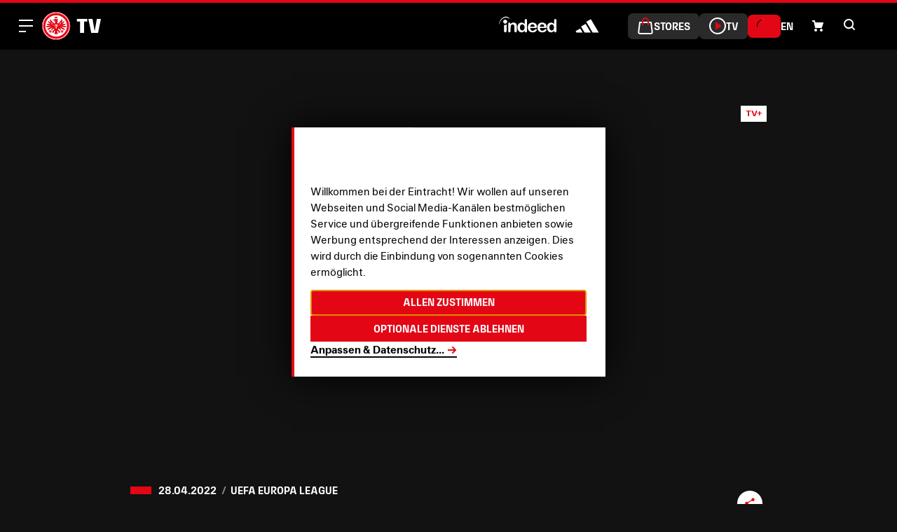

--- FILE ---
content_type: text/html; charset=UTF-8
request_url: https://tv.eintracht.de/video/2-hz-west-ham-united-eintracht-141197/
body_size: 10048
content:
<!DOCTYPE html><html lang="de"><head><meta charSet="utf-8"/><meta http-equiv="x-ua-compatible" content="ie=edge"/><meta name="viewport" content="width=device-width, initial-scale=1, shrink-to-fit=no"/><meta name="generator" content="Gatsby 4.25.9"/><meta data-react-helmet="true" name="title" content="2. HZ: West Ham United - Eintracht - Eintracht Frankfurt EintrachtTV"/><meta data-react-helmet="true" property="msapplication-TileColor" content="#000000"/><meta data-react-helmet="true" property="og:site_name" content="Eintracht Frankfurt"/><meta data-react-helmet="true" property="og:title" content="2. HZ: West Ham United - Eintracht"/><meta data-react-helmet="true" property="og:type" content="website"/><meta data-react-helmet="true" property="og:url" content="/video/2-hz-west-ham-united-eintracht-141197"/><meta data-react-helmet="true" property="og:image" content="https://media.eintracht.de/image/upload/ar_3:2,c_fill,dpr_1.0,f_auto,g_xy_center,q_40,w_1100/aad5de99-41d5-45d4-ab07-81f7e343aa86-d38b.jpg"/><meta data-react-helmet="true" property="og:image:width" content="780"/><meta data-react-helmet="true" property="og:image:height" content="450"/><meta data-react-helmet="true" property="og:locale" content="de_DE"/><meta data-react-helmet="true" property="twitter:card" content="summary"/><meta data-react-helmet="true" property="twitter:title" content="2. HZ: West Ham United - Eintracht"/><meta data-react-helmet="true" property="twitter:site" content="@eintracht"/><meta data-react-helmet="true" property="twitter:creator" content="@eintracht"/><meta data-react-helmet="true" name="viewport" content="width=device-width, initial-scale=1, maximum-scale=1, user-scalable=0"/><meta data-react-helmet="true" http-equiv="Accept-CH" content="DPR, Viewport-Width, Width"/><meta name="theme-color" content="#000000"/><style data-href="/styles.40088dae55960b155043.css" data-identity="gatsby-global-css">:root{--swiper-navigation-size:44px}.swiper-button-next,.swiper-button-prev{align-items:center;color:var(--swiper-navigation-color,var(--swiper-theme-color));cursor:pointer;display:flex;height:var(--swiper-navigation-size);justify-content:center;margin-top:calc(0px - var(--swiper-navigation-size)/2);position:absolute;top:var(--swiper-navigation-top-offset,50%);width:calc(var(--swiper-navigation-size)/44*27);z-index:10}.swiper-button-next.swiper-button-disabled,.swiper-button-prev.swiper-button-disabled{cursor:auto;opacity:.35;pointer-events:none}.swiper-button-next.swiper-button-hidden,.swiper-button-prev.swiper-button-hidden{cursor:auto;opacity:0;pointer-events:none}.swiper-navigation-disabled .swiper-button-next,.swiper-navigation-disabled .swiper-button-prev{display:none!important}.swiper-button-next svg,.swiper-button-prev svg{height:100%;object-fit:contain;transform-origin:center;width:100%}.swiper-rtl .swiper-button-next svg,.swiper-rtl .swiper-button-prev svg{transform:rotate(180deg)}.swiper-button-prev,.swiper-rtl .swiper-button-next{left:var(--swiper-navigation-sides-offset,10px);right:auto}.swiper-button-lock{display:none}.swiper-button-next:after,.swiper-button-prev:after{font-family:swiper-icons;font-size:var(--swiper-navigation-size);font-variant:normal;letter-spacing:0;line-height:1;text-transform:none!important}.swiper-button-prev:after,.swiper-rtl .swiper-button-next:after{content:"prev"}.swiper-button-next,.swiper-rtl .swiper-button-prev{left:auto;right:var(--swiper-navigation-sides-offset,10px)}.swiper-button-next:after,.swiper-rtl .swiper-button-prev:after{content:"next"}.swiper-pagination{position:absolute;text-align:center;transform:translateZ(0);transition:opacity .3s;z-index:10}.swiper-pagination.swiper-pagination-hidden{opacity:0}.swiper-pagination-disabled>.swiper-pagination,.swiper-pagination.swiper-pagination-disabled{display:none!important}.swiper-horizontal>.swiper-pagination-bullets,.swiper-pagination-bullets.swiper-pagination-horizontal,.swiper-pagination-custom,.swiper-pagination-fraction{bottom:var(--swiper-pagination-bottom,8px);left:0;top:var(--swiper-pagination-top,auto);width:100%}.swiper-pagination-bullets-dynamic{font-size:0;overflow:hidden}.swiper-pagination-bullets-dynamic .swiper-pagination-bullet{position:relative;transform:scale(.33)}.swiper-pagination-bullets-dynamic .swiper-pagination-bullet-active,.swiper-pagination-bullets-dynamic .swiper-pagination-bullet-active-main{transform:scale(1)}.swiper-pagination-bullets-dynamic .swiper-pagination-bullet-active-prev{transform:scale(.66)}.swiper-pagination-bullets-dynamic .swiper-pagination-bullet-active-prev-prev{transform:scale(.33)}.swiper-pagination-bullets-dynamic .swiper-pagination-bullet-active-next{transform:scale(.66)}.swiper-pagination-bullets-dynamic .swiper-pagination-bullet-active-next-next{transform:scale(.33)}.swiper-pagination-bullet{background:var(--swiper-pagination-bullet-inactive-color,#000);border-radius:var(--swiper-pagination-bullet-border-radius,50%);display:inline-block;height:var(--swiper-pagination-bullet-height,var(--swiper-pagination-bullet-size,8px));opacity:var(--swiper-pagination-bullet-inactive-opacity,.2);width:var(--swiper-pagination-bullet-width,var(--swiper-pagination-bullet-size,8px))}button.swiper-pagination-bullet{-webkit-appearance:none;appearance:none;border:none;box-shadow:none;margin:0;padding:0}.swiper-pagination-clickable .swiper-pagination-bullet{cursor:pointer}.swiper-pagination-bullet:only-child{display:none!important}.swiper-pagination-bullet-active{background:var(--swiper-pagination-color,var(--swiper-theme-color));opacity:var(--swiper-pagination-bullet-opacity,1)}.swiper-pagination-vertical.swiper-pagination-bullets,.swiper-vertical>.swiper-pagination-bullets{left:var(--swiper-pagination-left,auto);right:var(--swiper-pagination-right,8px);top:50%;transform:translate3d(0,-50%,0)}.swiper-pagination-vertical.swiper-pagination-bullets .swiper-pagination-bullet,.swiper-vertical>.swiper-pagination-bullets .swiper-pagination-bullet{display:block;margin:var(--swiper-pagination-bullet-vertical-gap,6px) 0}.swiper-pagination-vertical.swiper-pagination-bullets.swiper-pagination-bullets-dynamic,.swiper-vertical>.swiper-pagination-bullets.swiper-pagination-bullets-dynamic{top:50%;transform:translateY(-50%);width:8px}.swiper-pagination-vertical.swiper-pagination-bullets.swiper-pagination-bullets-dynamic .swiper-pagination-bullet,.swiper-vertical>.swiper-pagination-bullets.swiper-pagination-bullets-dynamic .swiper-pagination-bullet{display:inline-block;transition:transform .2s,top .2s}.swiper-horizontal>.swiper-pagination-bullets .swiper-pagination-bullet,.swiper-pagination-horizontal.swiper-pagination-bullets .swiper-pagination-bullet{margin:0 var(--swiper-pagination-bullet-horizontal-gap,4px)}.swiper-horizontal>.swiper-pagination-bullets.swiper-pagination-bullets-dynamic,.swiper-pagination-horizontal.swiper-pagination-bullets.swiper-pagination-bullets-dynamic{left:50%;transform:translateX(-50%);white-space:nowrap}.swiper-horizontal>.swiper-pagination-bullets.swiper-pagination-bullets-dynamic .swiper-pagination-bullet,.swiper-pagination-horizontal.swiper-pagination-bullets.swiper-pagination-bullets-dynamic .swiper-pagination-bullet{transition:transform .2s,left .2s}.swiper-horizontal.swiper-rtl>.swiper-pagination-bullets-dynamic .swiper-pagination-bullet{transition:transform .2s,right .2s}.swiper-pagination-fraction{color:var(--swiper-pagination-fraction-color,inherit)}.swiper-pagination-progressbar{background:var(--swiper-pagination-progressbar-bg-color,rgba(0,0,0,.25));position:absolute}.swiper-pagination-progressbar .swiper-pagination-progressbar-fill{background:var(--swiper-pagination-color,var(--swiper-theme-color));height:100%;left:0;position:absolute;top:0;transform:scale(0);transform-origin:left top;width:100%}.swiper-rtl .swiper-pagination-progressbar .swiper-pagination-progressbar-fill{transform-origin:right top}.swiper-horizontal>.swiper-pagination-progressbar,.swiper-pagination-progressbar.swiper-pagination-horizontal,.swiper-pagination-progressbar.swiper-pagination-vertical.swiper-pagination-progressbar-opposite,.swiper-vertical>.swiper-pagination-progressbar.swiper-pagination-progressbar-opposite{height:var(--swiper-pagination-progressbar-size,4px);left:0;top:0;width:100%}.swiper-horizontal>.swiper-pagination-progressbar.swiper-pagination-progressbar-opposite,.swiper-pagination-progressbar.swiper-pagination-horizontal.swiper-pagination-progressbar-opposite,.swiper-pagination-progressbar.swiper-pagination-vertical,.swiper-vertical>.swiper-pagination-progressbar{height:100%;left:0;top:0;width:var(--swiper-pagination-progressbar-size,4px)}.swiper-pagination-lock{display:none}.swiper-scrollbar{background:var(--swiper-scrollbar-bg-color,rgba(0,0,0,.1));border-radius:var(--swiper-scrollbar-border-radius,10px);position:relative;touch-action:none}.swiper-scrollbar-disabled>.swiper-scrollbar,.swiper-scrollbar.swiper-scrollbar-disabled{display:none!important}.swiper-horizontal>.swiper-scrollbar,.swiper-scrollbar.swiper-scrollbar-horizontal{bottom:var(--swiper-scrollbar-bottom,4px);height:var(--swiper-scrollbar-size,4px);left:var(--swiper-scrollbar-sides-offset,1%);position:absolute;top:var(--swiper-scrollbar-top,auto);width:calc(100% - var(--swiper-scrollbar-sides-offset, 1%)*2);z-index:50}.swiper-scrollbar.swiper-scrollbar-vertical,.swiper-vertical>.swiper-scrollbar{height:calc(100% - var(--swiper-scrollbar-sides-offset, 1%)*2);left:var(--swiper-scrollbar-left,auto);position:absolute;right:var(--swiper-scrollbar-right,4px);top:var(--swiper-scrollbar-sides-offset,1%);width:var(--swiper-scrollbar-size,4px);z-index:50}.swiper-scrollbar-drag{background:var(--swiper-scrollbar-drag-bg-color,rgba(0,0,0,.5));border-radius:var(--swiper-scrollbar-border-radius,10px);height:100%;left:0;position:relative;top:0;width:100%}.swiper-scrollbar-cursor-drag{cursor:move}.swiper-scrollbar-lock{display:none}code[class*=language-],pre[class*=language-]{word-wrap:normal;background:none;color:#000;font-family:Consolas,Monaco,Andale Mono,Ubuntu Mono,monospace;font-size:1em;-webkit-hyphens:none;hyphens:none;line-height:1.5;tab-size:4;text-align:left;text-shadow:0 1px #fff;white-space:pre;word-break:normal;word-spacing:normal}code[class*=language-] ::selection,code[class*=language-]::selection,pre[class*=language-] ::selection,pre[class*=language-]::selection{background:#b3d4fc;text-shadow:none}@media print{code[class*=language-],pre[class*=language-]{text-shadow:none}}pre[class*=language-]{margin:.5em 0;overflow:auto;padding:1em}:not(pre)>code[class*=language-],pre[class*=language-]{background:#f5f2f0}:not(pre)>code[class*=language-]{border-radius:.3em;padding:.1em;white-space:normal}.token.cdata,.token.comment,.token.doctype,.token.prolog{color:#708090}.token.punctuation{color:#999}.token.namespace{opacity:.7}.token.boolean,.token.constant,.token.deleted,.token.number,.token.property,.token.symbol,.token.tag{color:#905}.token.attr-name,.token.builtin,.token.char,.token.inserted,.token.selector,.token.string{color:#690}.language-css .token.string,.style .token.string,.token.entity,.token.operator,.token.url{background:hsla(0,0%,100%,.5);color:#9a6e3a}.token.atrule,.token.attr-value,.token.keyword{color:#07a}.token.class-name,.token.function{color:#dd4a68}.token.important,.token.regex,.token.variable{color:#e90}.token.bold,.token.important{font-weight:700}.token.italic{font-style:italic}.token.entity{cursor:help}.react-tabs{-webkit-tap-highlight-color:transparent}.react-tabs__tab-list{border-bottom:1px solid #aaa;margin:0 0 10px;padding:0}.react-tabs__tab{border:1px solid transparent;border-bottom:none;bottom:-1px;cursor:pointer;display:inline-block;list-style:none;padding:6px 12px;position:relative}.react-tabs__tab--selected{background:#fff;border-color:#aaa;border-radius:5px 5px 0 0;color:#000}.react-tabs__tab--disabled{color:GrayText;cursor:default}.react-tabs__tab:focus{outline:none}.react-tabs__tab:focus:after{background:#fff;bottom:-5px;content:"";height:5px;left:-4px;position:absolute;right:-4px}.react-tabs__tab-panel{display:none}.react-tabs__tab-panel--selected{display:block}</style><title data-react-helmet="true">2. HZ: West Ham United - Eintracht - Eintracht Frankfurt EintrachtTV</title><script data-react-helmet="true" type="application/javascript">
          // init only once before sas is loaded
          if (!window.sas) {
            const sas = window.sas || {}
            sas.cmd = sas.cmd || []
            sas.cmd.push(function() {
              sas.setup({
                networkid: 1023,
                domain: "https://www3.smartadserver.com",
                async: true,
              })
            })
            sas.cmd.push(function() {
              sas.call("onecall", {
                siteId: 340796,
                pageId: 1192254,
                formats: [{"id":88118},{"id":90875},{"id":59836},{"id":88124},{"id":27457},{"id":88120},{"id":90625},{"id":90627},{"id":90626},{"id":90614},{"id":88123},{"id":90615},{"id":90622},{"id":90623},{"id":90624},{"id":90628},{"id":90630},{"id":90629},{"id":90632},{"id":90633},{"id":90631},{"id":73760},{"id":82556},{"id":73759},{"id":73761},{"id":88119},{"id":88301},{"id":99145},{"id":106988},{"id":107663},{"id":107664},{"id":107665}],
                target: "",
              })
            })
            window.sas = sas
          }
        </script><script data-react-helmet="true" type="text/plain" data-name="gtm_marketing" data-type="application/javascript" data-src="https://ced.sascdn.com/tag/1023/smart.js">//loaded</script><script data-react-helmet="true" type="application/ld+json">null</script><style data-react-helmet="true" type="text/css">
            .cm-app-input:focus + .cm-app-label .switch .slider {
              outline: 2px dotted #676767;
              outline-offset: 2px;
            }
          </style><link rel="icon" href="/favicon-32x32.png?v=46b01e6647191c912265e0627fec2d11" type="image/png"/><link rel="icon" href="/favicon.svg?v=46b01e6647191c912265e0627fec2d11" type="image/svg+xml"/><link rel="manifest" href="/manifest.webmanifest" crossorigin="anonymous"/><link rel="apple-touch-icon" sizes="48x48" href="/icons/icon-48x48.png?v=46b01e6647191c912265e0627fec2d11"/><link rel="apple-touch-icon" sizes="72x72" href="/icons/icon-72x72.png?v=46b01e6647191c912265e0627fec2d11"/><link rel="apple-touch-icon" sizes="96x96" href="/icons/icon-96x96.png?v=46b01e6647191c912265e0627fec2d11"/><link rel="apple-touch-icon" sizes="144x144" href="/icons/icon-144x144.png?v=46b01e6647191c912265e0627fec2d11"/><link rel="apple-touch-icon" sizes="192x192" href="/icons/icon-192x192.png?v=46b01e6647191c912265e0627fec2d11"/><link rel="apple-touch-icon" sizes="256x256" href="/icons/icon-256x256.png?v=46b01e6647191c912265e0627fec2d11"/><link rel="apple-touch-icon" sizes="384x384" href="/icons/icon-384x384.png?v=46b01e6647191c912265e0627fec2d11"/><link rel="apple-touch-icon" sizes="512x512" href="/icons/icon-512x512.png?v=46b01e6647191c912265e0627fec2d11"/><link rel="sitemap" type="application/xml" href="/sitemap-index.xml"/><link rel="alternate" type="application/rss+xml" title="Tv - Eintracht Frankfurt - RSS Feed" href="/rss/feed.xml"/><link rel="preload" as="style" href="https://menu-keyboard--ef-design-production.netlify.app/assets/css/vendor.min.css"/><link rel="preload" as="style" href="https://menu-keyboard--ef-design-production.netlify.app/assets/css/main.min.css"/><link rel="stylesheet" type="text/css" href="https://menu-keyboard--ef-design-production.netlify.app/assets/css/vendor.min.css"/><link rel="stylesheet" type="text/css" href="https://menu-keyboard--ef-design-production.netlify.app/assets/css/main.min.css"/><script type="application/javascript" defer="" src="https://menu-keyboard--ef-design-production.netlify.app/assets/js/uiAnimations.js"></script><script>let FF_FOUC_FIX;</script><link rel="stylesheet" href="https://use.typekit.net/slm6dov.css"/><link rel="preconnect" href="https://media.eintracht.de"/><link rel="preconnect" href="https://liveticker-eintracht-de.s3.eu-central-1.amazonaws.com"/></head><body data-theme="dark" data-branding="2019-20" data-theme-2=""><noscript><iframe src="https://www.googletagmanager.com/ns.html?id=GTM-WGC7GTD" height="0" width="0" style="display:none;visibility:hidden"></iframe></noscript><div id="___gatsby"><div style="outline:none" tabindex="-1" id="gatsby-focus-wrapper"><div class="ef-page"><div class="ef-navigation"><div class="ef-hamburger ef-header__hamburger --is-submenu-closed"><button class="ef-hamburger__icon"><div class="ef-hamburger__icon-line"></div></button></div><header class="ef-header"><div class="ef-header__bar"><div class="ef-header__items ef-header__items--primary"><a class="ef-header__logo" href="/"><svg class="ef-header__logo-tv" aria-label="Eintracht Frankfurt Logo" title="Eintracht Frankfurt Logo, das auf die Startseite von EintrachtTV verweist."><use xlink:href="#ef-logo--tv"></use></svg></a></div><div class="ef-header__items ef-header__items--secondary"><div class="ef-header__partners"><a href="https://www3.smartadserver.com/h/cc?imgid=32489836&amp;tmstp=[timestamp]&amp;tgt=[reference]" target="_blank" rel="noopener noreferrer"><svg class="ef-header__partner ef-header__partner--main" role="img" aria-label="Indeed-Logo, das zur Website von Indeed weiterleitet"><use xlink:href="#ef-partner-indeed--simple"></use></svg></a><img style="width:1px;height:1px;opacity:0" data-name="gtm_marketing" data-src="https://www3.smartadserver.com/imp?imgid=32489836&amp;tmstp=[timestamp]&amp;tgt=[targeting]" alt="Unsichtbare Tracking-Pixel Grafik."/><a href="https://www3.smartadserver.com/h/cc?imgid=40916350&amp;tmstp=[timestamp]&amp;tgt=[reference]&amp;gdpr_consent=[consent_string]" target="_blank" rel="noopener noreferrer"><svg class="ef-header__partner ef-header__partner--adidas" role="img" aria-label="Adidas-Logo, das zur Website von adidas weiterleitet." style="display:block;height:100%"><use xlink:href="#ef-partner-adidas"></use></svg></a><img style="width:1px;height:1px;opacity:0" data-name="gtm_marketing" data-src="https://www3.smartadserver.com/imp?imgid=40847777&amp;tmstp=[timestamp]&amp;tgt=[targeting]" alt="Unsichtbare Tracking-Pixel Grafik."/></div><ul class="ef-header__quicklinks"><li class="ef-header__quicklink"><a class="ef-header__quicklink-button" href="https://stores.eintracht.de/?utm_source=website&amp;utm_medium=cta-button&amp;utm_campaign=Header+Stores" target="_blank" rel="noopener noreferrer"><svg class="ef-icon" width="24" height="24"><use xlink:href="#ef-icon--menu-stores-24"></use></svg><span class="ef-header__quicklink-label">Stores</span></a></li><li class="ef-header__quicklink"><a class="ef-header__quicklink-button" href="https://tv.eintracht.de/?utm_source=website&amp;utm_medium=cta-button&amp;utm_campaign=Header+ETV" target="_blank" rel="noopener noreferrer"><svg class="ef-icon" width="24" height="24"><use xlink:href="#ef-icon--menu-tv-24"></use></svg><span class="ef-header__quicklink-label">TV</span></a></li><li class="ef-header__quicklink ef-header__quicklink--login"><div class="ef-header__quicklink-button"><div style="display:flex" data-testid="tail-spin-loading" aria-label="tail-spin-loading" aria-busy="true" role="status"><svg width="20" height="20" viewBox="0 0 38 38" xmlns="http://www.w3.org/2000/svg" data-testid="tail-spin-svg"><defs><linearGradient x1="8.042%" y1="0%" x2="65.682%" y2="23.865%" id="a"><stop stop-color="#000000" stop-opacity="0" offset="0%"></stop><stop stop-color="#000000" stop-opacity=".631" offset="63.146%"></stop><stop stop-color="#000000" offset="100%"></stop></linearGradient></defs><g fill="none" fill-rule="evenodd"><g transform="translate(1 1)"><path d="M36 18c0-9.94-8.06-18-18-18" id="Oval-2" stroke="#000000" stroke-width="2"><animateTransform attributeName="transform" type="rotate" from="0 18 18" to="360 18 18" dur="0.9s" repeatCount="indefinite"></animateTransform></path><circle fill="#fff" cx="36" cy="18" r="1"><animateTransform attributeName="transform" type="rotate" from="0 18 18" to="360 18 18" dur="0.9s" repeatCount="indefinite"></animateTransform></circle></g></g></svg></div></div></li><li class="ef-header__quicklink ef-header__quicklink--simple"><a class="ef-header__quicklink-button" href="https://en.eintracht.de/?utm_source=website+&amp;utm_medium=cta-button&amp;utm_campaign=Header+EN"><span class="ef-header__quicklink-label">EN</span></a></li></ul><div class="ef-header__cart" style="display:flex;align-items:center"><button style="display:flex;align-items:center;justify-content:center;border:none;background:transparent;padding:0;margin:0;cursor:pointer;line-height:1;vertical-align:middle"><svg class="ef-icon" width="16" height="16" role="button" aria-label="Einkaufswagen-Icon, das zum Warenkorb verlinkt." title="Einkaufswagen-Icon" style="display:block"><use xlink:href="#ef-icon--cart-16" href="#ef-icon--cart-16"></use></svg></button></div><div class="ef-header__search "><div class="ef-header__search-close"><button>Abbrechen</button></div><div class="ef-header__search-icon"><button><svg class="ef-icon" width="16" height="16" role="button" aria-label="Lupe-Icon, das zur Suchmöglichkeit verlinkt." title="Lupe-Icon"><use xlink:href="#ef-icon--search-16"></use></svg></button></div></div></div></div></header><nav class="ef-nav"></nav></div><main class="ef-content ef-content--tv-video-detail"><header class="ef-video-header"><div class="ef-container ef-container--l"><div class="ef-video-header__video"><div class="ef-media ef-media--16x9"><div class="ef-etv-player"><div style="z-index:7" class="ef-plus-badge ef-plus-badge--card ef-plus-badge--tv"></div><div id="player-id-1346626"></div></div></div></div><div class="ef-video-header__text"><div class="ef-kicker ef-video-header__kicker"><div class="ef-kicker__item"><span dateTime="1651176000000">28.04.2022</span></div><div class="ef-kicker__item">UEFA Europa League</div></div><h1 class="ef-heading ef-heading--1 ef-video-header__heading">2. HZ: West Ham United - Eintracht</h1><p class="ef-paragraph ef-paragraph--lead ef-video-header__description">Das Europaleague Spiel in voller Länge</p><div class="ef-share"><div class="ef-share__button"><div class="ef-share__button-android"><svg class="ef-icon" width="24" height="24" role="button" aria-label="Accessibility.ShareLinkTopAlternative" title="Teilen-Icon, über das bei Klick die URL der Seite kopiert oder die URL über andere Plattformen geteilt werden kann."><use xlink:href="#ef-icon--share-android-24"></use></svg></div><div class="ef-share__button-ios"><svg class="ef-icon" width="24" height="24"><use xlink:href="#ef-icon--share-ios-24"></use></svg></div><div class="ef-share__button-close"><svg class="ef-icon" width="16" height="16"><use xlink:href="#ef-icon--x-16"></use></svg></div></div><div class="ef-share__options"><a class="ef-share__option ef-share__option--facebook" href="https://www.facebook.com/sharer/sharer.php?u=" target="_blank" rel="noopener noreferrer" aria-label="Die aktuelle URL teilen auf: Facebook" title="Facebook-Icon"><svg class="ef-icon" width="16" height="16" role="img"><use xlink:href="#ef-icon--facebook-16"></use></svg></a><a class="ef-share__option ef-share__option--twitter" href="https://x.com/intent/tweet?text=2.%20HZ%3A%20West%20Ham%20United%20-%20Eintracht%20-%20Eintracht%20Frankfurt%20EintrachtTV:&amp;url=" target="_blank" aria-label="Die aktuelle URL teilen auf: X" title="X-Icon" rel="noopener noreferrer"><svg class="ef-icon" width="16" height="16"><use xlink:href="#ef-icon--twitter-16"></use></svg></a><a class="ef-share__option ef-share__option--whatsapp" href="https://api.whatsapp.com/send?text=Jetzt%20auf%20der%20Eintracht-Website%20ansehen%3A%20%20Nur%20die%20SGE!" target="_blank" rel="noopener noreferrer" aria-label="Die aktuelle URL teilen auf: Whatsapp" title="Whatsapp-Icon"><svg class="ef-icon" width="16" height="16"><use xlink:href="#ef-icon--whatsapp-16"></use></svg></a><a class="ef-share__option ef-share__option--email" href="mailto:?subject=&#x27;Betreff&#x27;&amp;body=2. HZ: West Ham United - Eintracht - Eintracht Frankfurt EintrachtTV: " aria-label="Die aktuelle URL per E-Mail teilen" title="E-Mail-Icon"><svg class="ef-icon" width="16" height="16"><use xlink:href="#ef-icon--email-16"></use></svg></a></div></div></div></div></header><section class="ef-content__block ef-content__block--video-slider"><div class="ef-slider-swiper slick-slider ef-slider ef-video-slider"><style type="text/css">
        .swiper-slide {
          display: flex;
          height: auto;
        }
        .ef-slide {
          width: 100%;
        }
        .ef-slider__arrow.disabled {
          opacity: 0 !important;
          pointer-events: none;
        }
        .swiper-horizontal&gt;.swiper-pagination-bullets, .swiper-pagination-bullets.swiper-pagination-horizontal, .swiper-pagination-custom, .swiper-pagination-fraction {
          top: 0%;
          bottom: auto;
          pointer-events: none;
        }
        .swiper-horizontal&gt;.swiper-pagination-bullets .swiper-pagination-bullet, .swiper-pagination-horizontal.swiper-pagination-bullets .swiper-pagination-bullet {
          pointer-events: all;
        }

      </style><div class="swiper"><div class="swiper-wrapper"><div class="swiper-slide"><div class="ef-slide slick-slide"><div class="ef-video-card"><a class="ef-media ef-video-card__media" href="/"><img style="visibility:hidden" class="ef-media__image " alt="Unterhaltsamer Schlagabtausch um das Weiterkommen in der UEFA Women&#x27;s Europa League. Alle Höhepunkte des Achtelfinalrückspiels der Eintracht Frauen gegen die PSV Eindhoven." loading="lazy" fetchpriority="low" title="Unterhaltsamer Schlagabtausch um das Weiterkommen in der UEFA Women&#x27;s Europa League. Alle Höhepunkte des Achtelfinalrückspiels der Eintracht Frauen gegen die PSV Eindhoven. Frauen - Eindhoven: Highlights" data-src="https://media.eintracht.de/image/upload/ar_16:9,c_fill,dpr_1.0,f_auto,g_center,q_60,w_auto/d25cdcc8-5b0e-491b-a39c-b60d7c92fd35-8ddd.jpg"/><span class="ef-video-card__icon" href="/"><svg class="ef-icon" width="64" height="64" role="button" aria-label="Play-Button, der zum Video verlinkt und dieses bei Klick automatisch startet." title="Play-Button"><use href="#ef-icon--play-64" xlink:href="#ef-icon--play-64"></use></svg></span></a><a class="ef-video-card__text" href="/video/frauen-eindhoven-highlights-173460/"><div class="ef-kicker ef-video-card__kicker">27.01.2026 / UEFA Europa League</div><h5 class="ef-heading ef-heading--5"><span>Frauen - Eindhoven: Highlights</span></h5><p class="ef-paragraph ef-text--s ef-video-card__description">Unterhaltsamer Schlagabtausch um das Weiterkommen in der UEFA Women's Europa League. Alle Höhepunkte des Achtelfinalrückspiels  der Eintracht Frauen gegen die PSV Eindhoven.</p></a></div></div></div><div class="swiper-slide"><div class="ef-slide slick-slide"><div class="ef-video-card"><a class="ef-media ef-video-card__media" href="/"><img style="visibility:hidden" class="ef-media__image " alt="Lisanne Gräwe, die ihr Comeback in der deutschen Nationalmannschaft feiert, und Nicole Anyomi, heutige Doppeltorschützin, blicken auf den Einzug ins Viertelfinale des UEFA Women’s Europa Cups." loading="lazy" fetchpriority="low" title="Lisanne Gräwe, die ihr Comeback in der deutschen Nationalmannschaft feiert, und Nicole Anyomi, heutige Doppeltorschützin, blicken auf den Einzug ins Viertelfinale des UEFA Women’s Europa Cups. Stimmen nach Frauen - Eindhoven" data-src="https://media.eintracht.de/image/upload/ar_16:9,c_fill,dpr_1.0,f_auto,g_center,q_60,w_auto/3d64a966-0b23-486f-bc4a-b84e129fd659-db94.jpg"/><span class="ef-video-card__icon" href="/"><svg class="ef-icon" width="64" height="64" role="button" aria-label="Play-Button, der zum Video verlinkt und dieses bei Klick automatisch startet." title="Play-Button"><use href="#ef-icon--play-64" xlink:href="#ef-icon--play-64"></use></svg></span></a><a class="ef-video-card__text" href="/video/stimmen-nach-frauen-eindhoven-173461/"><div class="ef-kicker ef-video-card__kicker">27.01.2026 / UEFA Europa League</div><h5 class="ef-heading ef-heading--5"><span>Stimmen nach Frauen - Eindhoven</span></h5><p class="ef-paragraph ef-text--s ef-video-card__description">Lisanne Gräwe, die ihr Comeback in der deutschen Nationalmannschaft feiert, und Nicole Anyomi, heutige Doppeltorschützin, blicken auf den Einzug ins Viertelfinale des UEFA Women’s Europa Cups.</p></a></div></div></div><div class="swiper-slide"><div class="ef-slide slick-slide"><div class="ef-video-card"><a class="ef-media ef-video-card__media" href="/"><img style="visibility:hidden" class="ef-media__image " alt="Niko Arnautis auf der Pressekonferenz nach dem Sieg im Achtelfinalrückspiel im UEFA Women&#x27;s Europa Cup gegen die PSV Eindhoven." loading="lazy" fetchpriority="low" title="Niko Arnautis auf der Pressekonferenz nach dem Sieg im Achtelfinalrückspiel im UEFA Women&#x27;s Europa Cup gegen die PSV Eindhoven. Pressekonferenz nach Frauen - Eindhoven" data-src="https://media.eintracht.de/image/upload/ar_16:9,c_fill,dpr_1.0,f_auto,g_center,q_60,w_auto/710ef53b-4211-45c2-88eb-1690f5223173-900a.jpg"/><span class="ef-video-card__icon" href="/"><svg class="ef-icon" width="64" height="64" role="button" aria-label="Play-Button, der zum Video verlinkt und dieses bei Klick automatisch startet." title="Play-Button"><use href="#ef-icon--play-64" xlink:href="#ef-icon--play-64"></use></svg></span></a><a class="ef-video-card__text" href="/video/pressekonferenz-nach-frauen-eindhoven-173459/"><div class="ef-kicker ef-video-card__kicker">27.01.2026 / Interviews</div><h5 class="ef-heading ef-heading--5"><span>Pressekonferenz nach Frauen - Eindhoven</span></h5><p class="ef-paragraph ef-text--s ef-video-card__description">Niko Arnautis auf der Pressekonferenz nach dem Sieg im Achtelfinalrückspiel im UEFA Women's Europa Cup gegen die PSV Eindhoven.</p></a></div></div></div><div class="swiper-slide"><div class="ef-slide slick-slide"><div class="ef-video-card"><a class="ef-media ef-video-card__media" href="/"><img style="visibility:hidden" class="ef-media__image " alt="Spannendes Rückspiel der Eintracht Frauen im Achtelfinale des UEFA Women’s Europa Cup gegen die PSV Eindhoven. Die Adlerträgerinnen möchten einen 2:1 Vorsprung ins Ziel bringen." loading="lazy" fetchpriority="low" title="Spannendes Rückspiel der Eintracht Frauen im Achtelfinale des UEFA Women’s Europa Cup gegen die PSV Eindhoven. Die Adlerträgerinnen möchten einen 2:1 Vorsprung ins Ziel bringen. Re-LIVE: Frauen - Eindhoven" data-src="https://media.eintracht.de/image/upload/ar_16:9,c_fill,dpr_1.0,f_auto,g_center,q_60,w_auto/499e43e6-04de-4a7c-9819-642e307bad66-d788.jpg"/><span class="ef-video-card__icon" href="/"><svg class="ef-icon" width="64" height="64" role="button" aria-label="Play-Button, der zum Video verlinkt und dieses bei Klick automatisch startet." title="Play-Button"><use href="#ef-icon--play-64" xlink:href="#ef-icon--play-64"></use></svg></span></a><div class="ef-plus-badge ef-plus-badge--card ef-plus-badge--tv"></div><a class="ef-video-card__text" href="/video/re-live-frauen-eindhoven-173458/"><div class="ef-kicker ef-video-card__kicker">27.01.2026 / UEFA Europa League</div><h5 class="ef-heading ef-heading--5"><span>Re-LIVE: Frauen - Eindhoven</span></h5><p class="ef-paragraph ef-text--s ef-video-card__description">Spannendes Rückspiel der Eintracht Frauen im Achtelfinale des UEFA Women’s Europa Cup gegen die PSV Eindhoven. Die Adlerträgerinnen möchten einen 2:1 Vorsprung ins Ziel bringen.</p></a></div></div></div><div class="swiper-slide"><div class="ef-slide slick-slide"><div class="ef-video-card"><a class="ef-media ef-video-card__media" href="/"><img style="visibility:hidden" class="ef-media__image " alt="Bild 1" loading="lazy" fetchpriority="low" title="Pressekonferenz vor Frauen - Eindhoven" data-src="https://media.eintracht.de/image/upload/ar_16:9,c_fill,dpr_1.0,f_auto,g_center,q_60,w_auto/9d7bf611-8ccf-4471-99de-0dc594cbc753-497a.jpg"/><span class="ef-video-card__icon" href="/"><svg class="ef-icon" width="64" height="64" role="button" aria-label="Play-Button, der zum Video verlinkt und dieses bei Klick automatisch startet." title="Play-Button"><use href="#ef-icon--play-64" xlink:href="#ef-icon--play-64"></use></svg></span></a><a class="ef-video-card__text" href="/video/pressekonferenz-vor-frauen-eindhoven-173431/"><div class="ef-kicker ef-video-card__kicker">27.01.2026 / Pressekonferenz</div><h5 class="ef-heading ef-heading--5"><span>Pressekonferenz vor Frauen - Eindhoven</span></h5><p class="ef-paragraph ef-text--s ef-video-card__description">Cheftrainer Niko Arnautis und Nina Lührßen sprechen in der Pressekonferenz vor dem Achtelfinal-Rückspiel im UEFA Women's Europa Cup gegen die PSV Eindhoven.</p></a></div></div></div><div class="swiper-slide"><div class="ef-slide slick-slide"><div class="ef-video-card"><a class="ef-media ef-video-card__media" href="/"><img style="visibility:hidden" class="ef-media__image " alt="Torschützin Laura Freigang und die zweifache Assist-Geberin Jarne Teulings blicken auf den Hinspielsieg der Eintracht Frauen im UEFA Women’s Europa Cup bei der PSV Eindhoven zurück." loading="lazy" fetchpriority="low" title="Torschützin Laura Freigang und die zweifache Assist-Geberin Jarne Teulings blicken auf den Hinspielsieg der Eintracht Frauen im UEFA Women’s Europa Cup bei der PSV Eindhoven zurück. Stimmen nach Eindhoven - Frauen" data-src="https://media.eintracht.de/image/upload/ar_16:9,c_fill,dpr_1.0,f_auto,g_center,q_60,w_auto/9485153f-69e2-4bdc-be03-430007f7b778-2baa.jpg"/><span class="ef-video-card__icon" href="/"><svg class="ef-icon" width="64" height="64" role="button" aria-label="Play-Button, der zum Video verlinkt und dieses bei Klick automatisch startet." title="Play-Button"><use href="#ef-icon--play-64" xlink:href="#ef-icon--play-64"></use></svg></span></a><a class="ef-video-card__text" href="/video/stimmen-nach-eindhoven-frauen-173292/"><div class="ef-kicker ef-video-card__kicker">27.01.2026 / UEFA Europa League</div><h5 class="ef-heading ef-heading--5"><span>Stimmen nach Eindhoven - Frauen</span></h5><p class="ef-paragraph ef-text--s ef-video-card__description">Torschützin Laura Freigang und die zweifache Assist-Geberin Jarne Teulings blicken auf den Hinspielsieg der Eintracht Frauen im UEFA Women’s Europa Cup bei der PSV Eindhoven zurück.</p></a></div></div></div><div class="swiper-slide"><div class="ef-slide slick-slide"><div class="ef-video-card"><a class="ef-media ef-video-card__media" href="/"><img style="visibility:hidden" class="ef-media__image " alt="Die spektakulärsten Szenen des Achtelfinal-Hinspiels des Women&#x27;s Europa Cup der Frauen von Eintracht Frankfurt gegen Eindhoven." loading="lazy" fetchpriority="low" title="Die spektakulärsten Szenen des Achtelfinal-Hinspiels des Women&#x27;s Europa Cup der Frauen von Eintracht Frankfurt gegen Eindhoven. Eindhoven - SGE" data-src="https://media.eintracht.de/image/upload/ar_16:9,c_fill,dpr_1.0,f_auto,g_center,q_60,w_auto/529394d3-b2bf-487e-94b8-72a23497db16-304a.jpg"/><span class="ef-video-card__icon" href="/"><svg class="ef-icon" width="64" height="64" role="button" aria-label="Play-Button, der zum Video verlinkt und dieses bei Klick automatisch startet." title="Play-Button"><use href="#ef-icon--play-64" xlink:href="#ef-icon--play-64"></use></svg></span></a><a class="ef-video-card__text" href="/video/eindhoven-frauen-highlights-173291/"><div class="ef-kicker ef-video-card__kicker">27.01.2026 / UEFA Europa League</div><h5 class="ef-heading ef-heading--5"><span>Eindhoven - Frauen: Highlights</span></h5><p class="ef-paragraph ef-text--s ef-video-card__description">Die spektakulärsten Szenen des Achtelfinal-Hinspiels im UEFA Women's Europa Cup der Eintracht Frauen gegen die PSV Eindhoven.</p></a></div></div></div></div></div><div class="flex flex-col w-full gap-6 mt-6 px-grid md:mt-8 md:gap-8"><div id="ef-slider-swiper-scrollbar-792"></div><div class="relative flex justify-end w-full gap-4"><button class="ef-slider-swiper-navigation-btn ef-slider__arrow ef-slider__arrow--prev" id="ef-slider-swiper-prev-792">&lt;</button><button class="ef-slider-swiper-navigation-btn ef-slider__arrow ef-slider__arrow--next" id="ef-slider-swiper-next-792">&gt;</button></div></div></div></section><section class="ef-content__block ef-content__block--padded"><div class="ef-media-rich-text ef-media-rich-text--rt-left ef-media-rich-text--black" data-theme="dark"><div class="ef-media-rich-text__content"><h2 class="ef-heading ef-heading--2">EintrachtTV+ ab 1,49 €</h2><div class="ef-copy-block"><div><p>Mit EintrachtTV+ kannst Du alle Eintracht-Spiele im Re-Live sehen sowie Pressekonferenzen, exklusive Interviews und Hintergrundberichte hautnah verfolgen!</p></div></div><div class="ef-call-to-action"><a class="ef-button ef-button--primary ef-button--large" href="https://tv.eintracht.de/eintrachttv/abo/?utm_source=website&amp;utm_medium=cta-button&amp;utm_campaign=TV+Startseite+Abo+" target="_blank">Mehr Infos zum Abo</a></div></div><div class="ef-media-rich-text__media ef-media-rich-text__media--gradient"><div class="ef-media ef-media--16x9"><img style="visibility:hidden" class="ef-media__image " alt="Bild 1" loading="lazy" fetchpriority="low" title="" data-src="https://media.eintracht.de/image/upload/ar_16:9,c_fill,dpr_1.0,f_auto,g_auto,q_60,w_auto/__20251109_bundesliga_manner_eintrachtfrankfurt_mainz05_2025-2026_mg_01260-a7e5.jpg"/></div></div></div></section></main><div class="ef-mobile-sticky-ad"><div class="ef-mobile-sticky-ad__banner ef-mobile-sticky-ad__banner--portrait" data-label="Partner"><div id="sas_59836"></div></div><div class="ef-mobile-sticky-ad__banner ef-mobile-sticky-ad__banner--landscape" data-label="Partner"></div></div><footer class="ef-footer"><div class="ef-container ef-container--l"><section class="ef-footer__world ef-footer__world--grid" data-uid="13669"><a href="https://klub.eintracht.de/partner/profifussball/"><div class="ef-footer-grid ef-footer-grid--main"><div class="ef-footer-grid__item"><img class="ef-footer-grid__image" src="https://media.eintracht.de/image/upload/v1602697247/partner_indeed_white-5e2d.svg" title="" alt="Partnerlogo Indeed"/></div><div class="ef-footer-grid__item"><img class="ef-footer-grid__image" src="https://media.eintracht.de/image/upload/v1602683099/partner_dbp_white-70f0.svg" title="" alt="Partnerlogo Deutsche Bank Park"/></div><div class="ef-footer-grid__item"><img class="ef-footer-grid__image" src="https://media.eintracht.de/image/upload/v1751032112/3-bar_logo_bwr-3db6.png" title="" alt="Partnerlogo Adidas"/></div><div class="ef-footer-grid__item"><img class="ef-footer-grid__image" src="https://media.eintracht.de/image/upload/v1751032129/dvag-akronym-weiss-horizontal-6fac.png" title="" alt="Partnerlogo DVAG"/></div></div><div class="ef-footer-grid ef-footer-grid--premium"><div class="ef-footer-grid__item ef-footer-grid__item--size-plus"><img class="ef-footer-grid__image" src="https://media.eintracht.de/image/upload/v1753947870/aleaschool_logo_weiss-02fd.png" title="" alt="Partnerlogo Alea School"/></div><div class="ef-footer-grid__item undefined"><img class="ef-footer-grid__image" src="https://media.eintracht.de/image/upload/v1736761975/axp_logotype_stacked_white_amex-35a1.png" title="" alt="Partnerlogo American Express"/></div><div class="ef-footer-grid__item undefined"><img class="ef-footer-grid__image" src="https://media.eintracht.de/image/upload/v1752477704/cmyk_condor_logo_white_2022-8701.png" title="" alt="Partnerlogo condor"/></div><div class="ef-footer-grid__item undefined"><img class="ef-footer-grid__image" src="https://media.eintracht.de/image/upload/v1752826634/deutschedienstrad-weiss-8e39.png" title="" alt="Partnerlogo Deutsche Dienstrad"/></div><div class="ef-footer-grid__item ef-footer-grid__item--size-minus"><img class="ef-footer-grid__image" src="https://media.eintracht.de/image/upload/v1583829123/dws_white-ddb9.svg" title="DWS Logo weiss" alt="Partnerlogo DWS"/></div><div class="ef-footer-grid__item ef-footer-grid__item--size-minus"><img class="ef-footer-grid__image" src="https://media.eintracht.de/image/upload/v1602683117/partner_hyundai_white-a187.svg" title="" alt="Partnerlogo Hyundai"/></div><div class="ef-footer-grid__item undefined"><img class="ef-footer-grid__image" src="https://media.eintracht.de/image/upload/v1719559159/kumho_tire_ci_w-c5d8.png" title="" alt="Partnerlogo Kumho Tire"/></div><div class="ef-footer-grid__item ef-footer-grid__item--size-minus"><img class="ef-footer-grid__image" src="https://media.eintracht.de/image/upload/v1583829170/lotto-hessen_white-d150.svg" title="Lotto Hessen Logo weiss" alt="Partnerlogo Lotto Hessen"/></div><div class="ef-footer-grid__item ef-footer-grid__item--size-minus"><img class="ef-footer-grid__image" src="https://media.eintracht.de/image/upload/v1583829176/mainova_white-10e9.svg" title="Mainova Logo weiss" alt="Partnerlogo Mainova"/></div><div class="ef-footer-grid__item ef-footer-grid__item--size-minus"><img class="ef-footer-grid__image" src="https://media.eintracht.de/image/upload/v1709138774/pep_logo_globe_1c_weiss-5932.png" title="" alt="Partnerlogo Pepsi"/></div><div class="ef-footer-grid__item ef-footer-grid__item--size-minus"><img class="ef-footer-grid__image" src="https://media.eintracht.de/image/upload/v1641991541/robomarkets_white-5e23.svg" title="" alt="Partnerlogo RoboMarkets"/></div><div class="ef-footer-grid__item undefined"><img class="ef-footer-grid__image" src="https://media.eintracht.de/image/upload/v1692388293/strauss_white-1e3d.svg" title="" alt="Partnerlogo Strauss"/></div></div><div class="ef-footer-grid ef-footer-grid--premium"><div class="ef-footer-grid__item undefined"><img class="ef-footer-grid__image" src="https://media.eintracht.de/image/upload/v1688113306/logo_binding_white-0bd9.svg" title="" alt="Partnerlogo Binding"/></div><div class="ef-footer-grid__item undefined"><img class="ef-footer-grid__image" src="https://media.eintracht.de/image/upload/v1583829135/frankfurter-sparkasse_white-1d2d.svg" title="" alt="Partnerlogo Frankfurter Sparkasse"/></div><div class="ef-footer-grid__item undefined"><img class="ef-footer-grid__image" src="https://media.eintracht.de/image/upload/v1752477700/b_g_h_li_rgb_neg_mono-9fae.png" title="" alt="Partnerlogo Generali"/></div><div class="ef-footer-grid__item undefined"><img class="ef-footer-grid__image" src="https://media.eintracht.de/image/upload/v1682693394/gonder_group_c1_w-df9d.svg" title="" alt="Partnerlogo Gonder Group"/></div><div class="ef-footer-grid__item undefined"><img class="ef-footer-grid__image" src="https://media.eintracht.de/image/upload/v1682586779/hailo_c1_w-83fa.svg" title="" alt="Partnerlogo Hailo"/></div><div class="ef-footer-grid__item undefined"><img class="ef-footer-grid__image" src="https://media.eintracht.de/image/upload/v1711525562/infraserv_hoechst_wei__1c-aa55.png" title="" alt="Partnerlogo Infraserv"/></div><div class="ef-footer-grid__item undefined"><img class="ef-footer-grid__image" src="https://media.eintracht.de/image/upload/v1682586800/joka_c1_w-7153.svg" title="" alt="Partnerlogo Joka"/></div><div class="ef-footer-grid__item undefined"><img class="ef-footer-grid__image" src="https://media.eintracht.de/image/upload/v1761826404/logo_pg-horn_1c_weiss_angeschnitten-6306.png" title="" alt="Partnerlogo PG Horn"/></div><div class="ef-footer-grid__item undefined"><img class="ef-footer-grid__image" src="https://media.eintracht.de/image/upload/v1753947861/pwc_logo_rgb_colour_1c_weiss-103d.png" title="" alt="Partnerlogo pwc"/></div><div class="ef-footer-grid__item undefined"><img class="ef-footer-grid__image" src="https://media.eintracht.de/image/upload/v1688116755/logo_rewe_white-26ad.svg" title="" alt="Partnerlogo Rewe"/></div><div class="ef-footer-grid__item undefined"><img class="ef-footer-grid__image" src="https://media.eintracht.de/image/upload/v1682586862/rmv_c1_w-beaa.svg" title="" alt="Partnerlogo RMV"/></div><div class="ef-footer-grid__item undefined"><img class="ef-footer-grid__image" src="https://media.eintracht.de/image/upload/v1682586904/vgf_c1_w-275a.svg" title="" alt="Partnerlogo VGF"/></div><div class="ef-footer-grid__item undefined"><img class="ef-footer-grid__image" src="https://media.eintracht.de/image/upload/v1711527731/wfg_logo_main_rgb_white_1c-4d13.png" title="" alt="Partnerlogo Willkie"/></div></div></a></section><section class="ef-footer__block ef-footer__block--contact"><div class="ef-footer__contact-grid"><div class="ef-footer__contact-grid-item ef-footer__contact-grid-item--address"><div class="ef-footer__address"><p>Eintracht Frankfurt Fußball Aktiengesellschaft<br />Im Herzen von Europa 1<br />60528 Frankfurt am Main</p></div><div class="ef-footer__social-links"><a class="ef-footer__social-link" href="https://facebook.com/eintracht/" target="_blank"><svg class="ef-icon" width="16" height="16" aria-label="Facebook-Icon, das auf den Eintracht Frankfurt Account verlinkt." title="Facebook-Icon"><use xlink:href="#ef-icon--facebook-16"></use></svg></a><a class="ef-footer__social-link" href="https://www.instagram.com/eintrachtfrankfurt" target="_blank"><svg class="ef-icon" width="16" height="16" aria-label="Instagram-Icon, das auf den Eintracht Frankfurt Account verlinkt." title="Instagram-Icon"><use xlink:href="#ef-icon--instagram-16"></use></svg></a><a class="ef-footer__social-link" href="https://twitter.com/Eintracht" target="_blank"><svg class="ef-icon" width="16" height="16" aria-label="X-Icon, das auf den Eintracht Frankfurt Account verlinkt." title="X-Icon"><use xlink:href="#ef-icon--twitter-16"></use></svg></a><a class="ef-footer__social-link" href="https://www.youtube.com/EintrachtMedia/" target="_blank"><svg class="ef-icon" width="16" height="16" aria-label="Youtube-Icon, das auf den Eintracht Frankfurt Account verlinkt." title="Youtube-Icon"><use xlink:href="#ef-icon--youtube-16"></use></svg></a><a class="ef-footer__social-link" href="https://www.twitch.tv/eintracht_official" target="_blank"><svg class="ef-icon" width="16" height="16" aria-label="Twitch-Icon, das auf den Eintracht Frankfurt Account verlinkt." title="Twitch-Icon"><use xlink:href="#ef-icon--twitch-16"></use></svg></a><a class="ef-footer__social-link" href="https://www.tiktok.com/@eintracht" target="_blank"><svg class="ef-icon" width="16" height="16" aria-label="TikTok-Icon, das auf den Eintracht Frankfurt Account verlinkt." title="TikTok-Icon"><use xlink:href="#ef-icon--tiktok-16"></use></svg></a><a class="ef-footer__social-link" href="https://www.pinterest.de/eintracht/" target="_blank"><svg class="ef-icon" width="16" height="16" aria-label="Pinterest-Icon, das auf den Eintracht Frankfurt Account verlinkt." title="Pinterest-Icon"><use xlink:href="#ef-icon--pinterest-16"></use></svg></a><a class="ef-footer__social-link" href="https://www.threads.net/@eintrachtfrankfurt" target="_blank"><svg class="ef-icon" width="16" height="16" aria-label="Threads-Icon, das auf den Eintracht Frankfurt Account verlinkt." title="Threads-Icon"><use xlink:href="#ef-icon--threads-16"></use></svg></a><a class="ef-footer__social-link" href="https://www.whatsapp.com/channel/0029VaACBbGF1YlVUh3Uq115" target="_blank"><svg class="ef-icon" width="16" height="16" aria-label="Whatsapp-Icon, das auf den Eintracht Frankfurt Account verlinkt." title="Whatsapp-Icon"><use xlink:href="#ef-icon--whatsapp-16"></use></svg></a></div></div><div class="ef-footer__contact-grid-item ef-footer__contact-grid-item--phone"><p><a href="tel:+498007431899">+49 (0)800 – 743-1899</a><br />(kostenfrei aus dem deutschen Mobil- und Festnetz)<br />E-Mail:&nbsp;<a href="mailto:info@eintrachtfrankfurt.de">info(at)eintrachtfrankfurt.de</a></p></div><div class="ef-footer__contact-grid-item ef-footer__contact-grid-item--phone"><p>Erreichbarkeit an Heimspieltagen:<br />3,5 Stunden vor Spielbeginn</p></div></div></section><section class="ef-footer__block ef-footer__block--bar"><div class="ef-footer__bar"><nav class="ef-footer__menu" aria-label="Navigation am Fuß der Seite"><div class="ef-footer__menu-item ef-footer__copyright">© <!-- -->2026<!-- --> <!-- -->Eintracht Frankfurt</div><div class="ef-footer__menu-item"><a class="ef-footer__menu-link" href="https://www.eintracht.de/impressum/">Impressum</a></div><div class="ef-footer__menu-item"><a class="ef-footer__menu-link" href="https://www.eintracht.de/nutzungsbedingungen/">Nutzungsbedingungen</a></div><div class="ef-footer__menu-item"><a class="ef-footer__menu-link" href="https://www.eintracht.de/datenschutz/">Datenschutz</a></div><div class="ef-footer__menu-item"><a class="ef-footer__menu-link" href="https://www.eintracht.de/barrierefreiheit/">Barrierefreiheit</a></div><div class="ef-footer__menu-item"><a class="ef-footer__menu-link" href="https://klub.eintracht.de/fussball-ag/medienservice/">Medienservice</a></div><div class="ef-footer__menu-item"><a class="ef-footer__menu-link" href="https://stores.eintracht.de/account/newsletters/" target="_blank">Newsletter</a></div><div class="ef-footer__menu-item"><a class="ef-footer__menu-link" href="https://media.eintracht.de/image/upload/v1712756931/sicherheitspolitik_der_eintracht_frankfurt_fu_ball_ag-4420-24b4.pdf" target="_blank">Sicherheit</a></div><div class="ef-footer__menu-item"><a class="ef-footer__menu-link" href="https://klub.eintracht.de/jobs/">Jobs</a></div><div class="ef-footer__menu-item"><a href="#" class="ef-footer__menu-link">Cookies</a></div></nav></div></section></div></footer></div></div><div id="gatsby-announcer" style="position:absolute;top:0;width:1px;height:1px;padding:0;overflow:hidden;clip:rect(0, 0, 0, 0);white-space:nowrap;border:0" aria-live="assertive" aria-atomic="true"></div></div><script id="gatsby-script-loader">/*<![CDATA[*/window.pagePath="/video/2-hz-west-ham-united-eintracht-141197";window.___webpackCompilationHash="0ce2fe0df7de5bbd3c4d";/*]]>*/</script><script id="gatsby-chunk-mapping">/*<![CDATA[*/window.___chunkMapping={"app":["/app-082f7330706e57d18f50.js"],"component---plugins-gatsby-plugin-sso-src-pages-sso-callback-js":["/component---plugins-gatsby-plugin-sso-src-pages-sso-callback-js-f51ea02adfa65ada3c34.js"],"component---plugins-gatsby-plugin-sso-src-pages-sso-callback-logout-js":["/component---plugins-gatsby-plugin-sso-src-pages-sso-callback-logout-js-1d8f91aa0a64a533c94a.js"],"component---plugins-gatsby-plugin-sso-src-pages-sso-callback-silent-js":["/component---plugins-gatsby-plugin-sso-src-pages-sso-callback-silent-js-9e7acde5e15512a514fb.js"],"component---themes-gatsby-theme-ef-base-src-pages-404-js":["/component---themes-gatsby-theme-ef-base-src-pages-404-js-0fc443a504dfb5d8535b.js"],"component---themes-gatsby-theme-ef-base-src-pages-news-detail-js":["/component---themes-gatsby-theme-ef-base-src-pages-news-detail-js-da0dd29f99b6126ee4b1.js"],"component---themes-gatsby-theme-ef-base-src-pages-preview-renderer-js":["/component---themes-gatsby-theme-ef-base-src-pages-preview-renderer-js-11ab65c9fa2ba0d9e9ad.js"],"component---themes-gatsby-theme-ef-base-src-pages-suche-js":["/component---themes-gatsby-theme-ef-base-src-pages-suche-js-4ff7775dd84199069c18.js"],"component---themes-gatsby-theme-ef-base-src-pages-video-detail-js":["/component---themes-gatsby-theme-ef-base-src-pages-video-detail-js-48af8410b3c1bc84915c.js"],"component---themes-gatsby-theme-ef-base-src-templates-page-types-blanko-page-template-js":["/component---themes-gatsby-theme-ef-base-src-templates-page-types-blanko-page-template-js-2c9bb1c97868fbd77194.js"],"component---themes-gatsby-theme-ef-base-src-templates-page-types-start-page-template-js":["/component---themes-gatsby-theme-ef-base-src-templates-page-types-start-page-template-js-a3deb42dfaabb974536a.js"],"component---themes-gatsby-theme-ef-base-src-templates-page-types-video-overview-page-template-js":["/component---themes-gatsby-theme-ef-base-src-templates-page-types-video-overview-page-template-js-f4f507184d57eea85c5d.js"],"component---themes-gatsby-theme-ef-base-src-templates-page-types-video-page-template-js":[]};/*]]>*/</script><script src="/app-082f7330706e57d18f50.js" async=""></script><script src="/a29ae703-f69eb5cd6f04d5d97c1c.js" async=""></script><script src="/ece6f6e1-b7a26c944d0575042e58.js" async=""></script><script src="/e999873e-837b99cbf957adc91c25.js" async=""></script><script src="/framework-a27576ff1811e51e3693.js" async=""></script><script src="/webpack-runtime-57b94faf126815603007.js" async=""></script></body></html>

--- FILE ---
content_type: text/css
request_url: https://avplayer-cdn.sportradar.com/dist/latest/styles.css
body_size: 24085
content:
.sravvpl_statsOverlayContainer{left:0;z-index:1}.sravvpl_errorOverlayContainer,.sravvpl_statsOverlayContainer{position:absolute;width:100%;height:100%}.sravvpl_labelHorizontalContainer{position:absolute;top:20%;left:30%}.sravvpl_adPosterOverlayContainer,.sravvpl_posterOverlayContainer{position:absolute;top:0;left:0;width:100%;height:100%}.sravvpl_multiviewOverlayContainer,.sravvpl_shareOverlayContainer{position:absolute;top:0;left:0;width:100%;height:100%;z-index:6}.sravvpl_watermarkContainer{width:100%}.sravvpl_uiElement{bottom:0;outline:none}.sravvpl_theme_3 .sravvpl_uiElement.sravvpl_isPaused{background:linear-gradient(180deg,transparent,rgba(0,0,0,.5))}.sravvpl_availableStreamsOverlayContainer,.sravvpl_endOverlayContainer{top:0}.sravvpl_availableStreamsOverlayContainer,.sravvpl_correlatedStreamsOverlayContainer,.sravvpl_endOverlayContainer{position:absolute;left:0;width:100%;height:100%;color:#fff;display:flex;align-items:center;justify-content:center;z-index:6}.sravvpl_correlatedStreamsOverlayContainer{bottom:0}.sravvpl_fullscreen{cursor:auto}.sravvpl_fullscreenNormal{width:100%!important;height:100%!important}.sravvpl_fullscreenNormal.sravvpl_autohide{cursor:none}.sravvpl_loadingAnimationContainer{position:absolute;top:50%;left:50%;margin-top:-50px;margin-left:-50px}.sravvpl_theme_1 .sravvpl_loadingAnimationContainer{margin-left:-40px}.sravvpl_leftControlsContainer{position:absolute;left:0}.sravvpl_hide{visibility:hidden!important;opacity:0!important}.sravvpl_autohide .sravvpl_controlbar-left{left:-100px;transition:left .5s}.sravvpl_autohide .sravvpl_controlbar,.sravvpl_autohide .sravvpl_multiAudioOverlay,.sravvpl_autohide .sravvpl_settingsContainer,.sravvpl_autohide .sravvpl_subtitlesContainer{opacity:0;transition:opacity .5s}.sravvpl_spoilerAlertContainer,.sravvpl_statsUnavailableContainer,.sravvpl_trackProgressContainer{position:absolute;top:0;left:0;width:100%;height:100%;z-index:1}.sravvpl_settingsContainer{position:absolute;z-index:2;background-color:rgba(0,0,0,.8)!important}.sravvpl_theme_1 .sravvpl_settingsContainer{position:absolute;z-index:2;background-color:#1a1a1a!important}.sravvpl_subtitlesContainer{position:absolute;background-color:rgba(0,0,0,.8)!important;z-index:2}.sravvpl_theme_4 .sravvpl_subtitlesContainer:after{left:87%;border:7px solid rgba(136,183,213,0)}.sravvpl_streamTitleContainer{position:absolute;top:0;left:0;width:100%;height:auto}.sravvpl_autohide .sravvpl_streamTitleContainer{opacity:0;transition:opacity .5s}.sravvpl_chromecastOverlay{width:100%;height:100%;background-color:#000;color:#fff;text-align:center;padding-top:10px}.sravvpl_chromecastOverlay,.sravvpl_premiumOverlayContainer{position:absolute;top:0;left:0;z-index:1}.sravvpl_dualview .sravvpl_subtitles,.sravvpl_overlayview .sravvpl_subtitles,.sravvpl_quadview .sravvpl_subtitles{display:none}.sravvpl_livelikeChatHolder{display:flex;width:40%;float:right;height:80%;flex-direction:column-reverse}.sravvpl_livelikeChatWrapper{background:#789;border:solid grey;color:#000;border-radius:10px;padding:5px}:root{--t4-font-basic:#929494;--t4-font-active:#ececec;--t4-highlight:#016db6;--t4-font-family:"Sintony",sans-serif!important}.sravvpl_svgs svg,.sravvpl_wrapper svg{pointer-events:none}.sravvpl_uiContainer{fill:#fff;color:#fff;overflow:hidden}.sravvpl_uiContainer,div[class*=size-] .sravvpl_uiContainer .sravvpl_uiElement{width:100%;height:100%;position:absolute;top:0;left:0}.sravvpl_controlbar-left-buttons{background-color:rgba(0,0,0,.5)}.sravvpl_theme_3 .sravvpl_controlbarWrapper{display:block;bottom:0;height:inherit;position:absolute;width:96%;left:2%}.sravvpl_theme_4 .sravvpl_controlbarWrapper{display:block;bottom:0;position:absolute;width:98%;left:1%}.sravvpl_controls-button:hover .sravvpl_toolTipWrapper{display:block!important}.sravvpl_theme_4 .sravvpl_controls-button-container{margin:0 6px}.sravvpl_theme_4 .sravvpl_controls-button-container:first-child{margin:0 6px 0 0}.sravvpl_theme_4 .sravvpl_controls-button-container:last-child{margin:0 0 0 6px}.sravvpl_controls-button:focus{outline:none}.sravvpl_controlbar-left{position:absolute;margin-top:auto;top:0;left:0;bottom:0;right:0;width:40px;display:flex;flex-direction:column;justify-content:center;align-content:center;transition:left .5s;z-index:1}.sravvpl_controlbar{-moz-user-select:none;-ms-user-select:none;-webkit-user-select:none;background-color:rgba(0,0,0,.5);bottom:0;height:auto;opacity:1;position:absolute;transition:opacity .2s;user-select:none;width:100%;z-index:1}.sravvpl_timeline{position:relative;width:100%}.sravvpl_timeline-open{height:56px;transition:height .4s}.sravvpl_timeline-close{height:30px;transition:height .4s}.sravvpl_theme_4 .sravvpl_timeline-close{height:20px;transition:none}.sravvpl_theme_4 .sravvpl_timeline-open{height:46px;transition:none}.sravvpl_timeline-close .sravvpl_timeline-bar-indicator{opacity:0;transition:opacity .2s}.sravvpl_timeline-icons{position:absolute;width:96%;height:30px;margin-left:2%;bottom:8px}.sravvpl_timeline-event{position:absolute;height:30px;width:30px;text-align:center;margin-left:-15px}.sravvpl_timeline-bars{position:absolute;width:96%;height:3px;left:2%;bottom:13px;transition:.3s}.sravvpl_theme_3 .sravvpl_timeline-bars{width:100%;left:0}.sravvpl_theme_4 .sravvpl_timeline-bar{display:flex;flex-direction:row;justify-content:space-between;align-items:center;height:auto}.sravvpl_theme_4 .sravvpl_timeline-bar .sravvpl_timeline-teams{align-items:flex-start;display:none;flex-direction:column;font-family:Roboto,sans-serif;font-size:12px;font-weight:700;justify-content:space-between;margin-right:5px}.sravvpl_theme_4 .sravvpl_timeline-open .sravvpl_timeline-bar .sravvpl_timeline-teams{display:flex}.sravvpl_theme_4 .sravvpl_timeline-bar .sravvpl_timeline-teams span{padding:7px 3px 6px 0}.sravvpl_theme_4 .sravvpl_timeline-bars{bottom:auto;box-sizing:border-box;height:auto;left:0;margin:0 15px;width:calc(100% - 30px)}.sravvpl_timeline-bars:hover{height:5px}.sravvpl_theme_4 .sravvpl_timeline-bars:hover{height:3px}.sravvpl_timeline-bars.sravvpl_useOtherSvgs{height:2px;transition:.3s}.sravvpl_timeline-bars.sravvpl_useOtherSvgs:hover{height:4px}.sravvpl_timeline-bar-knob{position:absolute;width:14px;height:14px;margin-top:-5px;margin-left:-8px;border-radius:50%}.sravvpl_theme_4 .sravvpl_timeline-bar-knob{position:absolute;width:2px;height:10px;margin-top:-3px;margin-left:0}.sravvpl_size-small .sravvpl_timeline-bar-knob,.sravvpl_size-tiny .sravvpl_timeline-bar-knob{width:10px;height:10px;margin-top:-3px}.sravvpl_timeline-bars.sravvpl_useOtherSvgs .sravvpl_timeline-bar-knob{width:6px;height:6px;margin-top:-2px;margin-left:-4px}.sravvpl_timeline-bars.sravvpl_useOtherSvgs:hover .sravvpl_timeline-bar-knob{width:12px;height:12px;margin-top:-4px}.sravvpl_timeline-bar-indicator-event{background-color:#000;bottom:0;height:3px;margin-left:-2px;position:absolute;transition:.3s;width:4px}.sravvpl_timeline-bars:hover .sravvpl_timeline-bar-indicator-event{height:5px}.sravvpl_theme_4 .sravvpl_timeline-bar-indicator-event{background-color:transparent;bottom:auto;display:block;height:auto;position:absolute;top:50%;transform:translateY(-50%);width:auto}.sravvpl_theme_4 .sravvpl_timeline-bar-indicator-event.sravvpl_period_start{margin-top:-7px;transform:translate(calc(-50% + 3px),-50%)}.sravvpl_theme_4 .sravvpl_timeline-bar-indicator-event.sravvpl_team-0{transform:translateY(calc(-50% - 12px))}.sravvpl_theme_4 .sravvpl_timeline-bar-indicator-event.sravvpl_team-1{transform:translateY(calc(50% + 5px))}.sravvpl_theme_4 .sravvpl_timeline-bars:hover .sravvpl_timeline-bar-indicator-event{height:auto}.sravvpl_timeline-bar-indicator-event-icon{cursor:pointer;height:18px;margin-left:-6px;margin-top:-30px;position:absolute;width:16px}.sravvpl_theme_4 .sravvpl_timeline-bar-indicator-event-icon{display:block;height:auto;margin-left:0;margin-top:0;position:static;width:auto}.sravvpl_theme_4 .sravvpl_timeline-bar-indicator-event-icon .sravvpl_period-start{align-items:center;bottom:calc(50% + 8px);display:flex;flex-direction:column;font-family:Roboto,sans-serif!important;font-size:14px;font-weight:700;justify-content:center;position:relative}.sravvpl_theme_4 .sravvpl_timeline-bar-indicator-event-icon>div{align-items:center;display:flex;flex-direction:row;height:100%;justify-content:center;width:100%}.sravvpl_timeline-bar-indicator-event-icon svg{width:100%;height:100%}.sravvpl_theme_4 .sravvpl_timeline-bar-indicator-event-icon img{width:auto}.sravvpl_theme_4 .sravvpl_toolTipWrapper{box-sizing:border-box;box-shadow:0 1px 2px 0 rgba(0,0,0,.2);height:50px;z-index:6;margin-bottom:-10px}.sravvpl_theme_4 .sravvpl_toolTipWrapper .sravvpl_toolTipText{color:#fff;font-size:14px;letter-spacing:.5px;height:16px;line-height:35px;text-align:center}.sravvpl_theme_4 .sravvpl_timeline-icon-hover{background-color:rgba(0,0,0,.8);border-radius:0;bottom:35px;box-shadow:0 3px 6px rgba(0,0,0,.8);font-family:Sintony,sans-serif!important;max-width:317px;margin-top:auto;top:auto;width:100%;z-index:2}.sravvpl_theme_4 .sravvpl_timeline-icon-hover.sravvpl_team-1{bottom:10px}.sravvpl_timeline-tooltip-container-triangle{display:none}.sravvpl_theme_4 .sravvpl_timeline-tooltip-container-triangle{display:block;bottom:-13px;height:13px;position:absolute;width:15px;z-index:7}.sravvpl_theme_4 .sravvpl_timeline-tooltip-container-triangle polygon{fill:rgba(0,0,0,.6)}.sravvpl_theme_4 .sravvpl_timeline-tooltip-container{display:flex;flex-direction:row}.sravvpl_theme_4 .sravvpl_timeline-tooltip-container .sravvpl_timeline-headshot{background-position:50%;background-repeat:no-repeat;background-size:cover;border-radius:100%;border:2px solid #fff;display:block;height:74px;margin-right:14px;min-width:74px;position:relative;width:74px}.sravvpl_theme_4 .sravvpl_timeline-tooltip-container .sravvpl_timeline-headshot .sravvpl_timeline-teamlogo{align-items:center;background-color:#fff;background-position:50%;background-repeat:no-repeat;background-size:contain;border-radius:100%;bottom:0;display:flex;height:27px;justify-content:center;max-height:27px;min-height:27px;position:absolute;right:0;width:27px}.sravvpl_theme_4 .sravvpl_timeline-tooltip-container .sravvpl_timeline-headshot .sravvpl_timeline-teamlogo img{max-height:21px;max-width:21px;margin:3px}.sravvpl_theme_4 .sravvpl_timeline-tooltip-container .sravvpl_timeline-headline{align-items:flex-start;display:flex;flex-direction:row;justify-content:space-between;width:100%}.sravvpl_theme_4 .sravvpl_timeline-tooltip-container .sravvpl_timeline-headline h3{color:#ececec;flex-grow:1;font-size:16px;font-weight:700;margin:0;padding:0;text-align:left;text-transform:uppercase}.sravvpl_theme_4 .sravvpl_timeline-tooltip-container .sravvpl_timeline-headline span{color:#929494;font-size:14px;font-weight:400;margin:0;padding:0;text-align:right}.sravvpl_theme_4 .sravvpl_timeline-tooltip-container .sravvpl_timeline-desc{width:100%}.sravvpl_theme_4 .sravvpl_timeline-tooltip-container .sravvpl_timeline-desc-text{color:#cfd2d3;font-size:14px;font-weight:400;text-align:left}.sravvpl_timeline-bar-indicator-event-icon-plus{position:absolute;width:12px;height:12px;top:-3px;right:-3px}.sravvpl_timeline-icon-fadeout{opacity:.4}.sravvpl_timeline-bar-indicator-other-events{position:absolute;top:-65px;left:-12px;background-color:rgba(0,0,0,.5);height:24px;width:auto;white-space:nowrap}.sravvpl_timeline-bar-indicator-other-events-icon{box-sizing:unset;display:inline-block;height:14px;padding:5px;position:relative;width:14px}.sravvpl_timeline-bar-background{background-color:#43473a;height:100%;position:absolute;width:100%}.sravvpl_timeline-bar-loading{background-color:#b5b7b2;position:absolute;height:100%}.sravvpl_timeline-bar-playing{position:absolute;height:100%}.sravvpl_timeline-bar-indicator{position:absolute;width:100%;height:100%;opacity:1;transition:opacity .2s}.sravvpl_controlbuttons{position:relative;width:100%;height:40px}.sravvpl_controlbuttons-left{float:left;margin-left:5px}.sravvpl_controlbuttons-top-left{position:absolute;display:flex;left:0}.sravvpl_theme_3.sravvpl_fullscreen .sravvpl_controlbuttons-top-left{display:none}.sravvpl_controlbuttons-right{top:0;float:right;margin-right:5px}.sravvpl_controlbuttons-top-right{position:absolute;display:flex;right:0}.sravvpl_controls-button{float:left;width:40px;height:40px;cursor:pointer}.sravvpl_controls-button svg{width:50%;height:50%;margin-left:25%;margin-top:25%}.sravvpl_controls-button.sravvpl_augStreaming svg{width:60%;height:60%;margin-left:20%;margin-top:20%}.sravvpl_controls-button img{width:50%;height:50%;margin-left:25%;margin-top:25%}#sravvpl_chromecast-button{border:none;background-color:transparent;width:20px;height:20px;margin:10px}.sravvpl_theme_1 #sravvpl_chromecast-button{width:32px;height:32px;margin:9px}.sravvpl_theme_3 #sravvpl_chromecast-button{border:none;background-color:transparent;width:40px;height:34px;float:right;margin:0 0 0 14px}.sravvpl_theme_4 #sravvpl_chromecast-button{border:none;background-color:transparent;width:28px;height:28px;float:right;margin:5px 3px 0 10px}.sravvpl_theme_4 .sravvpl_timeline-event-dot{height:11px;width:11px}.sravvpl_theme_1.sravvpl_fullscreen #sravvpl_chromecast-button{width:50px;height:50px;margin:10px}.sravvpl_controls-button i,.sravvpl_controls-button span{vertical-align:middle;display:inline-block;width:50%;height:50%;margin-left:25%;margin-top:25%}.sravvpl_controls-button-disable{opacity:.5;cursor:default!important;width:40px;height:40px}.sravvpl_theme_3 .sravvpl_controls-button-disable{opacity:.5;cursor:default!important;width:42px;height:42px}.sravvpl_theme_4 .sravvpl_controls-button-disable{opacity:.5;cursor:default!important}.sravvpl_controls-button-disable svg{width:50%;height:50%;margin-left:25%;margin-top:25%}.sravvpl_theme_3 .sravvpl_controls-button-disable svg{width:80%;height:80%;margin-left:25%;margin-top:25%}.sravvpl_controls-button-disable i{vertical-align:middle;display:inline-block;width:50%;height:50%;margin-left:25%;margin-top:25%}.sravvpl_controls-volume{position:relative;opacity:0;display:inline-block;width:0;height:40px;line-height:40px;text-align:center;margin:0;overflow:hidden;transition:.25s}.sravvpl_button-volume:focus+.sravvpl_controls-volume,.sravvpl_button-volume:hover+.sravvpl_controls-volume,.sravvpl_controls-volume:focus,.sravvpl_controls-volume:hover{opacity:1;width:100px}.sravvpl_controls-text{float:left;width:auto;height:40px;padding-left:5px;padding-right:5px;line-height:40px;font-size:14px}.sravvpl_volume-bars{position:absolute;width:80px;margin-left:5%;height:4px;top:50%;margin-top:-2px}.sravvpl_volume-bar-background{background-color:#43473a;height:100%;position:absolute;width:100%}.sravvpl_volume-bar-active{position:absolute;height:100%}.sravvpl_volume-bar-hidden{position:absolute;width:100%;height:20px;margin-top:-8px;cursor:pointer}.sravvpl_volume-bar-knob{position:absolute;width:10px;height:10px;margin-top:-3px;margin-left:-4px;border-radius:50%}.sravvpl_timeline-bar-tooltip{background-color:rgba(0,0,0,.5);border-radius:5px;display:none;font-size:14px;margin-top:-40px;padding:6px;pointer-events:none;position:absolute;text-align:center;transform:translate(-50%);white-space:nowrap}.sravvpl_theme_4 .sravvpl_timeline-open .sravvpl_timeline-bar-tooltip{margin-top:-56px}.sravvpl_timeline-icon-hover{background-color:rgba(0,0,0,.5);border-radius:5px;display:block;font-family:Core Sans Regular,sans-serif!important;font-size:15px;margin-top:-115px;max-width:400px;padding:8px;pointer-events:none;position:absolute;text-align:center;transform:translate(-50%)}.sravvpl_timeline-icon-hover.sravvpl_timeline-pre-newline{margin-top:-130px}.sravvpl_timeline-icon-hover.sravvpl_timeline-pre-newline pre{white-space:pre}.sravvpl_timeline-icon-hover.sravvpl_timeline-pre-ellipsis pre{white-space:nowrap;overflow:hidden;text-overflow:ellipsis}.sravvpl_timeline-bars.sravvpl_useOtherSvgs .sravvpl_timeline-bar-tooltip{font-size:15px;border-radius:2px;padding:5px;margin-top:-35px;background:#1a1a1a;z-index:1}.sravvpl_timeline-bar-tooltip-others{display:block;position:absolute;font-size:15px;margin-top:-30px;pointer-events:none;font-family:TNeo-ExtraBold,Arial,sans-serif}.sravvpl_timeline-bar-hidden{position:absolute;width:100%;height:18px;margin-top:-6px;cursor:pointer}.sravvpl_timeline-bar-hidden:hover+.sravvpl_timeline-bar-tooltip,.sravvpl_timeline-bar-knob:hover+.sravvpl_timeline-bar-tooltip{display:block}.sravvpl_timeline-bar-tooltip-none{display:none}@supports (-webkit-overflow-scrolling:touch){.sravvpl_timeline-bar-hidden:hover+.sravvpl_timeline-bar-tooltip{display:none}.sravvpl_timeline-bar-tooltip-others{display:block}}.sravvpl_timeline-disable-left,.sravvpl_timeline-disable-right{position:absolute;height:100%;background:#262626!important;cursor:auto}.sravvpl_timeline-disable-right{right:0}.sravvpl_livestream-dot:before{color:red;content:"\2022";float:left;padding-right:5px}.sravvpl_livestream-backtolive-dot:before{color:#fff;cursor:pointer;content:"\2022";float:left;padding-right:5px}.sravvpl_theme_3 .sravvpl_livestream-dot:before{content:"";background-color:#ec123f;float:left;border:2px solid #fff;height:16px;width:16px;border-radius:50%;transform:translateY(60%);margin-right:5px;padding-right:0;box-sizing:border-box}.sravvpl_theme_4 .sravvpl_livestream-dot:before{background-color:#ec123f;border-radius:50%;box-sizing:border-box;content:"";height:13px;left:0;margin-right:5px;padding-right:0;position:absolute;top:50%;transform:translateY(-50%);width:13px}.sravvpl_theme_3 .sravvpl_livestream-backtolive-dot:before{content:"";background-color:grey;border:2px solid #fff;cursor:pointer;float:left;height:16px;width:16px;border-radius:50%;transform:translateY(60%);margin-right:5px;padding-right:0;box-sizing:border-box}.sravvpl_theme_4 .sravvpl_livestream-backtolive-dot:before{background-color:grey;border-radius:50%;box-sizing:border-box;content:"";height:13px;left:0;margin-right:5px;padding-right:0;position:absolute;top:50%;transform:translateY(-50%);width:13px}.sravvpl_live,.sravvpl_vod{width:80px!important}.sravvpl_wrapper{background-color:#111;width:100%;height:100%;position:relative}.sravvpl_videoContainer{width:100%;height:100%;position:absolute;top:0;left:0}.sravvpl_imgElement{position:absolute;width:100%;height:100%;background-repeat:no-repeat;background-size:cover;opacity:.7}.sravvpl_adContainer0{overflow:hidden}.sravvpl_adContainer0,.sravvpl_adContainer1,.sravvpl_adContainer2,.sravvpl_adContainer3,.sravvpl_srplayer{position:absolute;width:100%;height:100%}.sravvpl_splitScreenLeft{width:50%!important;height:50%!important;left:0}.sravvpl_splitScreenRight{width:50%!important;height:50%!important;right:0;bottom:0;position:absolute}.sravvpl_displayNone{display:none!important}.sravvpl_thumbnails{position:absolute;margin-left:-80px;width:160px;height:90px;margin-top:-70px;background-color:#000;overflow:hidden}.sravvpl_icon-premium-button{color:#666;font-weight:700;font-style:italic}.sravvpl_icon-premium-button div{margin-top:25%;margin-left:25%}.sravvpl_icon-premium-button.sravvpl_premium-long-text,.sravvpl_icon-premium-button:hover{color:#fff!important}@media (pointer:fine){.sravvpl_theme_0 .sravvpl_timeline-bar-knob{transform:scale(0);transition:transform .3s;visibility:hidden}.sravvpl_theme_0 .sravvpl_timeline-bars:hover .sravvpl_timeline-bar-knob{transform:scale(1);visibility:visible}}.sravvpl_theme_0 *{box-sizing:unset}.sravvpl_theme_0 .sravvpl_icon-premium-button.sravvpl_controls-button.sravvpl_premium-long-text{width:70px!important}.sravvpl_theme_0 .sravvpl_icon-premium-button.sravvpl_controls-button.sravvpl_premium-long-text div{width:100%;text-align:center;margin-left:0;margin-top:15%}.sravvpl_theme_0 .sravvpl_controlbuttons-left,.sravvpl_theme_0 .sravvpl_controlbuttons-right{display:flex;flex-direction:row}.sravvpl_theme_0 .sravvpl_controlbuttons-center{flex:0 auto;margin-left:50%}.sravvpl_theme_0 .sravvpl_controlbuttons-below{display:none}.sravvpl_theme_0 .sravvpl_controls-text{float:left;display:inline-flex}.sravvpl_theme_0 .sravvpl_currentTime,.sravvpl_theme_0 .sravvpl_duration,.sravvpl_theme_0 .sravvpl_isLiveIndicator,.sravvpl_theme_0 .sravvpl_separator{height:40px;line-height:40px}.sravvpl_theme_0 .sravvpl_verticalDivider{display:none}.sravvpl_theme_0 .sravvpl_timeline{position:relative;width:100%;margin:0;overflow:inherit;left:0;-ms-flex:1;-webkit-box-flex:1;-webkit-flex:1;-moz-box-flex:1;flex:1}.sravvpl_theme_0 .sravvpl_controls-button{width:40px;height:40px;cursor:pointer}.sravvpl_theme_0.sravvpl_size-small .sravvpl_alerts,.sravvpl_theme_0.sravvpl_size-small .sravvpl_downArrow,.sravvpl_theme_0.sravvpl_size-small .sravvpl_downloadVideo,.sravvpl_theme_0.sravvpl_size-small .sravvpl_duration,.sravvpl_theme_0.sravvpl_size-small .sravvpl_fastforward,.sravvpl_theme_0.sravvpl_size-small .sravvpl_multiview,.sravvpl_theme_0.sravvpl_size-small .sravvpl_rewind,.sravvpl_theme_0.sravvpl_size-small .sravvpl_separator,.sravvpl_theme_0.sravvpl_size-small .sravvpl_share,.sravvpl_theme_0.sravvpl_size-tiny .sravvpl_alerts,.sravvpl_theme_0.sravvpl_size-tiny .sravvpl_downArrow,.sravvpl_theme_0.sravvpl_size-tiny .sravvpl_downloadVideo,.sravvpl_theme_0.sravvpl_size-tiny .sravvpl_duration,.sravvpl_theme_0.sravvpl_size-tiny .sravvpl_fastforward,.sravvpl_theme_0.sravvpl_size-tiny .sravvpl_multiview,.sravvpl_theme_0.sravvpl_size-tiny .sravvpl_rewind,.sravvpl_theme_0.sravvpl_size-tiny .sravvpl_separator,.sravvpl_theme_0.sravvpl_size-tiny .sravvpl_share{display:none}.sravvpl_theme_0 .sravvpl_controlbar{background:-moz-linear-gradient(top,transparent 0,rgba(0,0,0,.75) 100%);background:-webkit-linear-gradient(top,transparent,rgba(0,0,0,.75));background:linear-gradient(180deg,transparent 0,rgba(0,0,0,.75))}.sravvpl_theme_0 .sravvpl_streamTitleContainer{align-items:center;background:-moz-linear-gradient(top,rgba(0,0,0,.5) 0,transparent 100%);background:-webkit-linear-gradient(top,rgba(0,0,0,.5),transparent);background:linear-gradient(180deg,rgba(0,0,0,.5) 0,transparent);bottom:0;display:-ms-flexbox;display:-webkit-flex;display:-webkit-box;display:-moz-box;display:block;-ms-flex-pack:justify;-webkit-justify-content:space-around;justify-content:space-around;-ms-flex-align:center;-webkit-align-items:center;-webkit-box-align:center;-moz-box-align:center;height:auto}.sravvpl_theme_1 *{box-sizing:unset}.sravvpl_theme_1 .sravvpl_uiContainer{font-family:TNeo-Regular,Arial,sans-serif}.sravvpl_theme_1 .sravvpl_controlbuttons-left{display:flex;flex-direction:row;margin-left:1%}.sravvpl_theme_1 .sravvpl_controlbuttons-right{display:flex;flex-direction:row;margin-right:1%}.sravvpl_theme_1 .sravvpl_controlbuttons-center{flex:0 auto;margin-left:50%}.sravvpl_theme_1 .sravvpl_controlbuttons-below{display:none}.sravvpl_theme_1 .sravvpl_controls-text{float:left;display:inline-flex}.sravvpl_theme_1 .sravvpl_currentTime,.sravvpl_theme_1 .sravvpl_duration,.sravvpl_theme_1 .sravvpl_separator{margin-top:12px}.sravvpl_theme_1 .sravvpl_verticalDivider{display:none}.sravvpl_theme_1 .sravvpl_timeline{position:relative;width:100%;margin:0;overflow:inherit;left:0;-ms-flex:1;-webkit-box-flex:1;-webkit-flex:1;-moz-box-flex:1;flex:1}.sravvpl_theme_1.sravvpl_size-small .sravvpl_controlbar,.sravvpl_theme_1.sravvpl_size-tiny .sravvpl_controlbar{padding-bottom:0}.sravvpl_theme_1 .sravvpl_controls-button{width:50px;height:50px;cursor:pointer}.sravvpl_theme_1.sravvpl_fullscreen .sravvpl_controls-button{width:70px;height:70px;cursor:pointer}.sravvpl_theme_1.sravvpl_size-small .sravvpl_alerts,.sravvpl_theme_1.sravvpl_size-small .sravvpl_downArrow,.sravvpl_theme_1.sravvpl_size-small .sravvpl_downloadVideo,.sravvpl_theme_1.sravvpl_size-small .sravvpl_duration,.sravvpl_theme_1.sravvpl_size-small .sravvpl_fastforward,.sravvpl_theme_1.sravvpl_size-small .sravvpl_multiview,.sravvpl_theme_1.sravvpl_size-small .sravvpl_rewind,.sravvpl_theme_1.sravvpl_size-small .sravvpl_separator,.sravvpl_theme_1.sravvpl_size-small .sravvpl_share,.sravvpl_theme_1.sravvpl_size-tiny .sravvpl_alerts,.sravvpl_theme_1.sravvpl_size-tiny .sravvpl_downArrow,.sravvpl_theme_1.sravvpl_size-tiny .sravvpl_downloadVideo,.sravvpl_theme_1.sravvpl_size-tiny .sravvpl_duration,.sravvpl_theme_1.sravvpl_size-tiny .sravvpl_fastforward,.sravvpl_theme_1.sravvpl_size-tiny .sravvpl_multiview,.sravvpl_theme_1.sravvpl_size-tiny .sravvpl_rewind,.sravvpl_theme_1.sravvpl_size-tiny .sravvpl_separator,.sravvpl_theme_1.sravvpl_size-tiny .sravvpl_share{display:none}.sravvpl_theme_1 .sravvpl_controls-volume{width:0;height:50px;line-height:50px;overflow:hidden;transition:.25s}.sravvpl_theme_1.sravvpl_fullscreen .sravvpl_controls-volume{height:70px}.sravvpl_theme_1 .sravvpl_volume-bars{position:absolute;width:70px;margin-left:5%;height:2px;top:50%}.sravvpl_theme_3 .sravvpl_volume-bars{top:40%;margin-left:5%}.sravvpl_theme_4 .sravvpl_volume-bars{top:50%;margin-left:3%}.sravvpl_theme_1 .sravvpl_volume-bar-knob{position:absolute;width:6px;height:6px;margin-top:-2px;margin-left:-4px;border-radius:50%}.sravvpl_theme_1 .sravvpl_button-volume:hover+.sravvpl_controls-volume,.sravvpl_theme_1 .sravvpl_controls-volume:hover{width:80px}.sravvpl_theme_1 .sravvpl_controls-volume:focus{width:80px;opacity:1}.sravvpl_theme_1 .sravvpl_controlbar{align-items:center;animation:sravvpl_fadeInBottomControls .5s ease-out;background:#000;background:-moz-linear-gradient(180deg,transparent 0,rgba(0,0,0,.32) 25%,rgba(0,0,0,.63) 53%,rgba(0,0,0,.92) 100%);background:-webkit-linear-gradient(180deg,transparent,rgba(0,0,0,.32) 25%,rgba(0,0,0,.63) 53%,rgba(0,0,0,.92));background:linear-gradient(180deg,transparent,rgba(0,0,0,.32) 25%,rgba(0,0,0,.63) 53%,rgba(0,0,0,.92));bottom:0;display:-ms-flexbox;display:-webkit-flex;display:-webkit-box;display:-moz-box;display:block;height:auto;-ms-flex-pack:justify;-webkit-justify-content:space-around;justify-content:space-around;-ms-flex-align:center;-webkit-align-items:center;-webkit-box-align:center;-moz-box-align:center;opacity:1}.sravvpl_theme_1.sravvpl_autohide .sravvpl_controlbar{opacity:0;animation:sravvpl_fadeOutBottomControls .5s ease-out}@keyframes sravvpl_fadeOutBottomControls{0%{transform:translateY(0)}to{transform:translateY(50px)}}@keyframes sravvpl_fadeInBottomControls{0%{transform:translateY(50px)}to{transform:translateY(0)}}.sravvpl_theme_1 .sravvpl_streamTitleContainer{animation:sravvpl_fadeInTopTitle .5s ease-out;background:-moz-linear-gradient(top,rgba(0,0,0,.5) 0,transparent 100%);background:-webkit-linear-gradient(top,rgba(0,0,0,.5),transparent);background:linear-gradient(180deg,rgba(0,0,0,.5) 0,transparent);opacity:1}.sravvpl_theme_1.sravvpl_autohide .sravvpl_streamTitleContainer{opacity:0;animation:sravvpl_fadeOutTopTitle .5s ease-out}@keyframes sravvpl_fadeInTopTitle{0%{transform:translateY(-50px)}to{transform:translateY(0)}}@keyframes sravvpl_fadeOutTopTitle{0%{transform:translateY(0)}to{transform:translateY(-50px)}}.sravvpl_theme_1 .sravvpl_controls-button-disable{width:50px;height:50px}.sravvpl_theme_1.sravvpl_fullscreen .sravvpl_controls-button-disable{width:70px;height:70px}.sravvpl_theme_1 .sravvpl_pause.sravvpl_controls-button svg,.sravvpl_theme_1 .sravvpl_play.sravvpl_controls-button svg{margin-left:35%}.sravvpl_theme_1 .sravvpl_live,.sravvpl_theme_1 .sravvpl_vod{width:auto!important}.sravvpl_theme_1 .sravvpl_controls-button.sravvpl_live,.sravvpl_theme_1 .sravvpl_controls-button.sravvpl_vod{margin-right:12.5px}.sravvpl_theme_1.sravvpl_fullscreen .sravvpl_controls-button.sravvpl_live,.sravvpl_theme_1.sravvpl_fullscreen .sravvpl_controls-button.sravvpl_vod{margin-right:17.5px}.sravvpl_theme_1 .sravvpl_controls-button.sravvpl_live .sravvpl_liveButton,.sravvpl_theme_1 .sravvpl_controls-button.sravvpl_vod .sravvpl_liveButton{display:flex;flex-direction:row;height:100%;align-items:center;gap:8px;justify-content:center}.sravvpl_theme_1 .sravvpl_liveButton strong{width:8px;height:8px;border:2px solid #fff;box-sizing:border-box;margin-bottom:1px;border-radius:50%;display:block;background:none}.sravvpl_theme_1 .sravvpl_liveButton p{font-size:19px;font-family:sans-serif;display:inline-block;font-weight:700;letter-spacing:.7px}.sravvpl_theme_1.sravvpl_fullscreen .sravvpl_liveButton p{font-size:24px}.sravvpl_theme_1 .sravvpl_liveButton.sravvpl_liveButtonIsLive strong{border-color:#f50075!important;background:#f50075!important}.sravvpl_theme_1 .sravvpl_liveButtonLoading strong{animation:sravvpl_live-animation 1s linear infinite}.sravvpl_theme_1 .sravvpl_settings.sravvpl_controls-button.sravvpl_isClicked svg{animation-name:sravvpl_settings-animation;transform:scale(1) rotate(0deg);animation-duration:.6s;animation-timing-function:ease-in-out}@keyframes sravvpl_live-animation{0%{border-color:#fff}50%{border-color:#f50075}to{border-color:#fff}}@keyframes sravvpl_settings-animation{0%{transform:scale(1) rotate(0deg)}25%{transform:scale(.9) rotate(0deg)}75%{transform:scale(.9) rotate(60deg)}to{transform:scale(1) rotate(60deg)}}.sravvpl_theme_1 .sravvpl_button-volume.sravvpl_controls-button #sravvpl_volume-path-1{transition:.25s;opacity:1}.sravvpl_theme_1 .sravvpl_button-volume.sravvpl_controls-button #sravvpl_volume-path-3{transition:.25s;transform:translate3d(115%,-96%,0)}.sravvpl_theme_1 .sravvpl_button-volume.sravvpl_controls-button #sravvpl_volume-path-2{transition:.25s;transform:translateZ(0)!important;opacity:1}.sravvpl_theme_1 .sravvpl_button-volume.sravvpl_controls-button .sravvpl_isMuted #sravvpl_volume-path-1{opacity:0!important;transition:.25s}.sravvpl_theme_1 .sravvpl_button-volume.sravvpl_controls-button .sravvpl_isMuted #sravvpl_volume-path-3{transition:.25s;transform:translateZ(0)!important}.sravvpl_theme_1 .sravvpl_button-volume.sravvpl_controls-button .sravvpl_isMuted #sravvpl_volume-path-2{transition:.25s;transform:translate3d(-4px,0,0)!important;opacity:0}.sravvpl_theme_1 .sravvpl_button-volume.sravvpl_controls-button .sravvpl_volume-path-no-animation{transition:.25s}.sravvpl_theme_1 .sravvpl_fullscreen-normal.sravvpl_controls-button.sravvpl_isClicked #sravvpl_fs_on_arrow-01{-webkit-animation:sravvpl_kf_fs_arrow-01 .3s ease-in both;animation:sravvpl_kf_fs_arrow-01 .3s ease-in both}@keyframes sravvpl_kf_fs_arrow-01{0%{-webkit-transform:translateY(0) translateX(0);transform:translateY(0) translateX(0)}to{-webkit-transform:translateY(-8px) translateX(-8px);transform:translateY(-8px) translateX(-8px)}}.sravvpl_theme_1 .sravvpl_fullscreen-normal.sravvpl_controls-button.sravvpl_isClicked #sravvpl_fs_on_arrow-02{-webkit-animation:sravvpl_kf_fs_arrow-02 .3s ease-in both;animation:sravvpl_kf_fs_arrow-02 .3s ease-in both}@keyframes sravvpl_kf_fs_arrow-02{0%{-webkit-transform:translateY(0) translateX(0);transform:translateY(0) translateX(0)}to{-webkit-transform:translateY(-8px) translateX(8px);transform:translateY(-8px) translateX(8px)}}.sravvpl_theme_1 .sravvpl_fullscreen-normal.sravvpl_controls-button.sravvpl_isClicked #sravvpl_fs_on_arrow-03{-webkit-animation:sravvpl_kf_fs_arrow-03 .3s ease-in both;animation:sravvpl_kf_fs_arrow-03 .3s ease-in both}@keyframes sravvpl_kf_fs_arrow-04{0%{-webkit-transform:translateY(0) translateX(0);transform:translateY(0) translateX(0)}to{-webkit-transform:translateY(8px) translateX(-8px);transform:translateY(8px) translateX(-8px)}}.sravvpl_theme_1 .sravvpl_fullscreen-normal.sravvpl_controls-button.sravvpl_isClicked #sravvpl_fs_on_arrow-04{-webkit-animation:sravvpl_kf_fs_arrow-04 .3s ease-in both;animation:sravvpl_kf_fs_arrow-04 .3s ease-in both}@keyframes sravvpl_kf_fs_arrow-03{0%{-webkit-transform:translateY(0) translateX(0);transform:translateY(0) translateX(0)}to{-webkit-transform:translateY(8px) translateX(8px);transform:translateY(8px) translateX(8px)}}.sravvpl_theme_1 .sravvpl_fullscreen-back.sravvpl_controls-button.sravvpl_isClicked #sravvpl_fs_off_arrow_01{-webkit-animation:sravvpl_kf_fs_arrow-01 .3s ease-in both;animation:sravvpl_kf_fs_arrow-01 .3s ease-in both}.sravvpl_theme_1 .sravvpl_fullscreen-back.sravvpl_controls-button.sravvpl_isClicked #sravvpl_fs_off_arrow_02{-webkit-animation:sravvpl_kf_fs_arrow-02 .3s ease-in both;animation:sravvpl_kf_fs_arrow-02 .3s ease-in both}.sravvpl_theme_1 .sravvpl_fullscreen-back.sravvpl_controls-button.sravvpl_isClicked #sravvpl_fs_off_arrow_03{-webkit-animation:sravvpl_kf_fs_arrow-03 .3s ease-in both;animation:sravvpl_kf_fs_arrow-03 .3s ease-in both}.sravvpl_theme_1 .sravvpl_fullscreen-back.sravvpl_controls-button.sravvpl_isClicked #sravvpl_fs_off_arrow_04{-webkit-animation:sravvpl_kf_fs_arrow-04 .3s ease-in both;animation:sravvpl_kf_fs_arrow-04 .3s ease-in both}.sravvpl_theme_1 .sravvpl_play.sravvpl_controls-button label{border-color:transparent transparent transparent #fff;border-style:solid;border-width:10px 0 10px 14px}.sravvpl_theme_1 .sravvpl_pause.sravvpl_controls-button label,.sravvpl_theme_1 .sravvpl_play.sravvpl_controls-button label{display:block;box-sizing:border-box;width:0;height:40%;margin-top:30%;margin-left:35%;cursor:pointer;transition:all .25s ease-in-out;will-change:border-width;position:relative}.sravvpl_theme_1 .sravvpl_pause.sravvpl_controls-button label{border:0 double transparent;border-left:13px double #fff}.sravvpl_theme_1.sravvpl_fullscreen .sravvpl_play.sravvpl_controls-button label{border-width:14px 0 14px 21px}.sravvpl_theme_1.sravvpl_fullscreen .sravvpl_pause.sravvpl_controls-button label{border-width:0 0 0 18px}.sravvpl_theme_1 .sravvpl_overlayBackground{background-color:rgba(0,0,0,.9)!important}@media (pointer:fine){.sravvpl_theme_3 .sravvpl_timeline-bar-knob{transform:scale(0);transition:transform .3s;visibility:hidden}.sravvpl_theme_3 .sravvpl_timeline-bars:hover .sravvpl_timeline-bar-knob{visibility:visible;transform:scale(1)}}.sravvpl_theme_3 *{box-sizing:unset}.sravvpl_theme_3 .sravvpl_icon-premium-button.sravvpl_controls-button.sravvpl_premium-long-text{width:70px!important}.sravvpl_theme_3 .sravvpl_icon-premium-button.sravvpl_controls-button.sravvpl_premium-long-text div{width:100%;text-align:center;margin-left:0;margin-top:15%}.sravvpl_theme_3 .sravvpl_controlbuttons-left,.sravvpl_theme_3 .sravvpl_controlbuttons-right{display:flex;flex-direction:row;justify-content:flex-end}.sravvpl_theme_3 .sravvpl_controlbuttons-left{margin-left:-.6%}.sravvpl_theme_3 .sravvpl_controlbuttons-center{flex:0 auto;margin-left:50%}.sravvpl_theme_3 .sravvpl_controlbuttons-below{display:none}.sravvpl_theme_3 .sravvpl_controls-text{float:left;display:inline-flex}.sravvpl_theme_3 .sravvpl_currentTime,.sravvpl_theme_3 .sravvpl_duration,.sravvpl_theme_3 .sravvpl_isLiveIndicator,.sravvpl_theme_3 .sravvpl_separator{height:42px;line-height:32px;font-size:22px}.sravvpl_theme_3 .sravvpl_isLiveIndicator{margin-left:22px}.sravvpl_theme_3 .sravvpl_currentTime{margin-left:20px}.sravvpl_theme_3 .sravvpl_verticalDivider{display:none}.sravvpl_theme_3 .sravvpl_timeline{position:relative;width:100%;margin:0;overflow:inherit;left:0;-ms-flex:1;-webkit-box-flex:1;-webkit-flex:1;-moz-box-flex:1;flex:1}.sravvpl_theme_3 .sravvpl_controlbar{-moz-box-align:center;-ms-flex-align:center;-ms-flex-pack:justify;-webkit-align-items:center;-webkit-box-align:center;-webkit-justify-content:space-around;align-items:center;background:-moz-linear-gradient(top,transparent 0,rgba(0,0,0,.75) 100%);background:-webkit-linear-gradient(top,transparent,rgba(0,0,0,.75));background:linear-gradient(180deg,transparent 0,rgba(0,0,0,.75));bottom:0;display:-moz-box;display:-ms-flexbox;display:-webkit-box;display:-webkit-flex;display:block;height:70px;justify-content:space-around;position:absolute;width:100%}.sravvpl_theme_3 .sravvpl_controls-button{width:42px;height:42px;cursor:pointer;margin-left:5px;margin-right:5px}.sravvpl_theme_3 .sravvpl_controls-button:hover{fill:#fff!important;cursor:auto}.sravvpl_theme_3 .sravvpl_controls-button svg{width:80%;height:80%;margin-left:25%;margin-top:0;pointer-events:all;cursor:pointer}.sravvpl_theme_3 .sravvpl_controlbuttons-top-left .sravvpl_controls-button svg,.sravvpl_theme_3 .sravvpl_controlbuttons-top-right .sravvpl_controls-button svg{margin-top:20%}.sravvpl_theme_3 .sravvpl_controls-button.sravvpl_fullscreen-back,.sravvpl_theme_3 .sravvpl_controls-button.sravvpl_fullscreen-normal{margin-right:-5px}.sravvpl_theme_3 .sravvpl_controls-button.sravvpl_engagement{margin-right:0}.sravvpl_theme_3 .sravvpl_controls-button.sravvpl_back,.sravvpl_theme_3 .sravvpl_controls-button.sravvpl_rewind{margin-left:-5px}.sravvpl_theme_3 .sravvpl_unmuteButtonOverlay{display:none!important}.sravvpl_theme_3.sravvpl_size-small .sravvpl_alerts,.sravvpl_theme_3.sravvpl_size-small .sravvpl_downArrow,.sravvpl_theme_3.sravvpl_size-small .sravvpl_downloadVideo,.sravvpl_theme_3.sravvpl_size-small .sravvpl_duration,.sravvpl_theme_3.sravvpl_size-small .sravvpl_fastforward,.sravvpl_theme_3.sravvpl_size-small .sravvpl_multiview,.sravvpl_theme_3.sravvpl_size-small .sravvpl_rewind,.sravvpl_theme_3.sravvpl_size-small .sravvpl_separator,.sravvpl_theme_3.sravvpl_size-small .sravvpl_share,.sravvpl_theme_3.sravvpl_size-tiny .sravvpl_alerts,.sravvpl_theme_3.sravvpl_size-tiny .sravvpl_downArrow,.sravvpl_theme_3.sravvpl_size-tiny .sravvpl_downloadVideo,.sravvpl_theme_3.sravvpl_size-tiny .sravvpl_duration,.sravvpl_theme_3.sravvpl_size-tiny .sravvpl_fastforward,.sravvpl_theme_3.sravvpl_size-tiny .sravvpl_multiview,.sravvpl_theme_3.sravvpl_size-tiny .sravvpl_rewind,.sravvpl_theme_3.sravvpl_size-tiny .sravvpl_separator,.sravvpl_theme_3.sravvpl_size-tiny .sravvpl_share{display:none}.sravvpl_theme_3 .sravvpl_streamTitleContainer{background:-moz-linear-gradient(top,#000 0,transparent 100%);background:-webkit-linear-gradient(top,#000,transparent);background:linear-gradient(180deg,#000 0,transparent)}.sravvpl_theme_3.sravvpl_fullscreen .sravvpl_streamTitleContainer{margin-top:0}@media (pointer:fine){.sravvpl_theme_4 .sravvpl_timeline-bar-knob{transform:scale(0);transition:transform .3s;visibility:hidden}.sravvpl_theme_4 .sravvpl_timeline-bars:hover .sravvpl_timeline-bar-knob{visibility:visible;transform:scale(1)}}.sravvpl_theme_4 *{box-sizing:unset}.sravvpl_theme_4 .sravvpl_timeline-bar-indicator{z-index:2}.sravvpl_theme_4 .sravvpl_volume-bar-knob{margin-left:0}.sravvpl_theme_4 .sravvpl_icon-premium-button.sravvpl_controls-button.sravvpl_premium-long-text{width:70px!important}.sravvpl_theme_4 .sravvpl_icon-premium-button.sravvpl_controls-button.sravvpl_premium-long-text div{width:100%;text-align:center;margin-left:0;margin-top:15%}.sravvpl_theme_4 .sravvpl_controlbuttons-left,.sravvpl_theme_4 .sravvpl_controlbuttons-right{display:flex;flex-direction:row;margin-bottom:13px}.sravvpl_theme_4 .sravvpl_controlbar{-moz-box-align:center;-ms-flex-align:center;-ms-flex-pack:justify;-webkit-align-items:center;-webkit-box-align:center;-webkit-justify-content:space-around;align-items:center;background:transparent;bottom:0;display:flex;height:100px;justify-content:space-around;position:absolute;width:100%}.sravvpl_theme_4 .sravvpl_trackProgressContainer~.sravvpl_controlbar{display:none}.sravvpl_theme_4 .sravvpl_controlbuttons-above{background:transparent}.sravvpl_theme_4 .sravvpl_controlbuttons-center{flex:0 auto;margin-left:50%}.sravvpl_theme_4 .sravvpl_controlbuttons-below{display:none}.sravvpl_theme_4 .sravvpl_controls-text{display:inline-flex;float:left}.sravvpl_theme_4 .sravvpl_currentTime,.sravvpl_theme_4 .sravvpl_duration,.sravvpl_theme_4 .sravvpl_separator{font-family:Roboto,sans-serif;font-size:14px;font-weight:700;margin-top:2px;line-height:38px}.sravvpl_theme_4 .sravvpl_isLiveIndicator{line-height:40px;font-size:18px;font-weight:700;font-family:Roboto,sans-serif;position:relative;padding-left:20px}.sravvpl_theme_4 .sravvpl_verticalDivider{display:none}.sravvpl_theme_4 .sravvpl_timeline{position:relative;width:100%;margin:0;overflow:inherit;left:0;-ms-flex:1;-webkit-box-flex:1;-webkit-flex:1;-moz-box-flex:1;flex:1}.sravvpl_theme_4 .sravvpl_timeline-slider{box-sizing:border-box;flex-grow:1;position:relative;height:3px}.sravvpl_theme_4 .sravvpl_timeline-slider *{box-sizing:border-box}.sravvpl_theme_4 .sravvpl_controls-button:hover{fill:#fff!important;cursor:auto}.sravvpl_theme_4 .sravvpl_controls-button{align-items:center;display:flex;height:40px;justify-content:center;width:40px}.sravvpl_theme_4 .sravvpl_controls-button svg{cursor:pointer;display:inline-block;height:20px;margin:0;pointer-events:all;width:20px}.sravvpl_theme_4 .sravvpl_controls-button.sravvpl_play svg{width:17px}.sravvpl_theme_4 .sravvpl_controls-button-container.sravvpl_pause{margin:0}.sravvpl_theme_4 .sravvpl_controls-button.sravvpl_pause svg{width:16px}.sravvpl_theme_4 .sravvpl_controls-button.sravvpl_fastforward svg{width:20px;height:20px}.sravvpl_theme_4 .sravvpl_controls-button-container.sravvpl_subtitles{margin:0}.sravvpl_theme_4 .sravvpl_controls-button.sravvpl_subtitles svg{width:15px}.sravvpl_theme_4 .sravvpl_controls-button.sravvpl_multiview svg{width:24px}.sravvpl_theme_4 .sravvpl_controls-button.sravvpl_pip svg{width:25px}.sravvpl_theme_4 .sravvpl_controls-button.sravvpl_multiAudio svg{width:22px}.sravvpl_theme_4 .sravvpl_unmuteButtonOverlay{display:none!important}.sravvpl_theme_4.sravvpl_size-small .sravvpl_alerts,.sravvpl_theme_4.sravvpl_size-small .sravvpl_downArrow,.sravvpl_theme_4.sravvpl_size-small .sravvpl_downloadVideo,.sravvpl_theme_4.sravvpl_size-small .sravvpl_duration,.sravvpl_theme_4.sravvpl_size-small .sravvpl_fastforward,.sravvpl_theme_4.sravvpl_size-small .sravvpl_multiview,.sravvpl_theme_4.sravvpl_size-small .sravvpl_rewind,.sravvpl_theme_4.sravvpl_size-small .sravvpl_separator,.sravvpl_theme_4.sravvpl_size-small .sravvpl_share,.sravvpl_theme_4.sravvpl_size-small .sravvpl_timelineevents,.sravvpl_theme_4.sravvpl_size-tiny .sravvpl_alerts,.sravvpl_theme_4.sravvpl_size-tiny .sravvpl_downArrow,.sravvpl_theme_4.sravvpl_size-tiny .sravvpl_downloadVideo,.sravvpl_theme_4.sravvpl_size-tiny .sravvpl_duration,.sravvpl_theme_4.sravvpl_size-tiny .sravvpl_fastforward,.sravvpl_theme_4.sravvpl_size-tiny .sravvpl_multiview,.sravvpl_theme_4.sravvpl_size-tiny .sravvpl_rewind,.sravvpl_theme_4.sravvpl_size-tiny .sravvpl_separator,.sravvpl_theme_4.sravvpl_size-tiny .sravvpl_share,.sravvpl_theme_4.sravvpl_size-tiny .sravvpl_timelineevents{display:none}.sravvpl_theme_4 .sravvpl_uiContainer .sravvpl_uiElement{background:-moz-linear-gradient(top,transparent 0,transparent 75%,#000 95%);background:-webkit-linear-gradient(top,transparent,transparent 75%,#000 95%);background:linear-gradient(180deg,transparent 0,transparent 75%,#000 95%);background-size:100% 150%;background-position:bottom;-webkit-transition:background .1s ease-out;-moz-transition:background .1s ease-out;-o-transition:background .1s ease-out;transition:background .1s ease-in-out}.sravvpl_theme_4.sravvpl_autohide .sravvpl_uiContainer .sravvpl_uiElement{background-position:top}.sravvpl_theme_4 .sravvpl_streamTitleContainer{background:-moz-linear-gradient(top,#000 0,transparent 100%);background:-webkit-linear-gradient(top,#000,transparent);background:linear-gradient(180deg,#000 0,transparent)}.sravvpl_theme_4.sravvpl_fullscreen .sravvpl_streamTitleContainer{margin-top:0}.sravvpl_video0,.sravvpl_video1,.sravvpl_video2,.sravvpl_video3{position:absolute;width:100%;height:100%;left:0;top:0}.sravvpl_subVideoContainer0,.sravvpl_subVideoContainer1,.sravvpl_subVideoContainer2,.sravvpl_subVideoContainer3{position:absolute;background-color:#000}.sravvpl_singleview .sravvpl_subVideoContainer0{display:block;width:100%;height:100%;left:0;top:0;transition:all .3s}.sravvpl_singleview .sravvpl_subVideoContainer1,.sravvpl_singleview .sravvpl_subVideoContainer2,.sravvpl_singleview .sravvpl_subVideoContainer3{display:none}.sravvpl_singleview .sravvpl_video0{transition:all .3s}.sravvpl_dualview .sravvpl_downArrow,.sravvpl_overlayview .sravvpl_downArrow,.sravvpl_quadview .sravvpl_downArrow{display:none}.sravvpl_dualview .sravvpl_subVideoContainer0{display:block;width:48.5%;height:48.5%;left:1%;top:25%;transition:all .3s}.sravvpl_dualview .sravvpl_subVideoContainer1{display:block;width:48.5%;height:48.5%;left:50.5%;top:25%;transition:all .3s}.sravvpl_dualview .sravvpl_subVideoContainer2,.sravvpl_dualview .sravvpl_subVideoContainer3{display:none}.sravvpl_quadview .sravvpl_subVideoContainer0{display:block;width:40%;height:40%;left:6%;top:3%;transition:all .3s}.sravvpl_quadview .sravvpl_subVideoContainer1{display:block;width:40%;height:40%;right:6%;top:3%;transition:all .3s}.sravvpl_quadview .sravvpl_subVideoContainer2{display:block;width:40%;height:40%;left:6%;top:46%;transition:all .3s}.sravvpl_quadview .sravvpl_subVideoContainer3{display:block;width:40%;height:40%;right:6%;top:46%;transition:all .3s}.sravvpl_autohide .sravvpl_quadview .sravvpl_subVideoContainer0,.sravvpl_autohide .sravvpl_quadview .sravvpl_subVideoContainer1{top:6%}.sravvpl_autohide .sravvpl_quadview .sravvpl_subVideoContainer2,.sravvpl_autohide .sravvpl_quadview .sravvpl_subVideoContainer3{top:53.5%}.sravvpl_overlayview .sravvpl_subVideoContainer0{display:block;width:100%;height:100%;left:0;top:0;transition:all .3s}.sravvpl_overlayview .sravvpl_subVideoContainer1{display:block;width:25%;height:25%;right:15px;top:15px;transition:all .3s;z-index:4}.sravvpl_overlayview .sravvpl_subVideoContainer2,.sravvpl_overlayview .sravvpl_subVideoContainer3{display:none}.sravvpl_non_linear_ad{z-index:3}.sravvpl_non_linear_ads_playing .sravvpl_controlbar-left{z-index:4}.sravvpl_non_linear_ads_playing .sravvpl_overlayBackground.sravvpl_hide{z-index:0}.sravvpl_non_linear_ads_playing .sravvpl_controlbar,.sravvpl_non_linear_ads_playing .sravvpl_overlayBackground,.sravvpl_non_linear_ads_playing .sravvpl_svgHolderClose{z-index:4}.sravvpl_non_linear_ads_playing .sravvpl_errorOverlayContainer{z-index:1}video.sravvpl_adPlaying{opacity:0}video.sravvpl_adPlaying+.sravvpl_adContainer0,video.sravvpl_adPlaying+.sravvpl_adContainer1,video.sravvpl_adPlaying+.sravvpl_adContainer2,video.sravvpl_adPlaying+.sravvpl_adContainer3,video.sravvpl_adPlayingIOS+.sravvpl_adContainer0{z-index:4}.sravvpl_uiContainer.sravvpl_adPlaying .sravvpl_controlbar{z-index:6}.sravvpl_adContainer0.sravvpl_splitScreenLeft,.sravvpl_adContainer1.sravvpl_splitScreenLeft,.sravvpl_adContainer2.sravvpl_splitScreenLeft,.sravvpl_adContainer3.sravvpl_splitScreenLeft{width:50%!important;height:50%!important;left:0}.sravvpl_adContainer0.sravvpl_splitScreenRight,.sravvpl_adContainer1.sravvpl_splitScreenRight,.sravvpl_adContainer2.sravvpl_splitScreenRight,.sravvpl_adContainer3.sravvpl_splitScreenRight{width:50%!important;height:50%!important;right:0;bottom:0;z-index:4}.sravvpl_adContainer0.sravvpl_splitScreenRight>div{position:static!important}.sravvpl_adContainer0.sravvpl_banner_br,.sravvpl_adContainer1.sravvpl_banner_br,.sravvpl_adContainer2.sravvpl_banner_br,.sravvpl_adContainer3.sravvpl_banner_br{right:5%}.sravvpl_adContainer0.sravvpl_banner_bl,.sravvpl_adContainer1.sravvpl_banner_bl,.sravvpl_adContainer2.sravvpl_banner_bl,.sravvpl_adContainer3.sravvpl_banner_bl{left:5%}.sravvpl_adContainer0.sravvpl_banner_bc,.sravvpl_adContainer1.sravvpl_banner_bc,.sravvpl_adContainer2.sravvpl_banner_bc,.sravvpl_adContainer3.sravvpl_banner_bc{left:40%}.sravvpl_adContainer0.sravvpl_dualview_banner,.sravvpl_adContainer1.sravvpl_dualview_banner{left:5%!important;bottom:5%}.sravvpl_adContainer0.sravvpl_dualview_banner_fullscreen,.sravvpl_adContainer1.sravvpl_dualview_banner_fullscreen{left:20%;bottom:5%}.sravvpl_adContainer2.sravvpl_multiview_banner,.sravvpl_adContainer3.sravvpl_multiview_banner{left:5%!important;bottom:10%}.sravvpl_adContainer2.sravvpl_multiview_banner_fullscreen,.sravvpl_adContainer3.sravvpl_multiview_banner_fullscreen{left:20%;bottom:10%}.sravvpl_setLoadingBlackscreen{background:#000}.sravvpl_setLoadingBlackscreen .sravvpl_watermarkContainer,.sravvpl_setLoadingBlackscreen>:not(:last-child):not(.sravvpl_contextMenuWrapper):not(.sravvpl_adPosterOverlayContainer):not(.sravvpl_errorOverlayContainer):not(.sravvpl_posterOverlayContainer){visibility:hidden}.sravvpl_dualview .sravvpl_pip,.sravvpl_fullscreen .sravvpl_pip,.sravvpl_overlayview .sravvpl_pip,.sravvpl_quadview .sravvpl_pip{display:none}.sravvpl_adPlaying.sravvpl_singleview .sravvpl_controlbar,.sravvpl_errorStae .sravvpl_trackProgressContainer,.sravvpl_errorState .sravvpl_alertBoxWrapper,.sravvpl_errorState .sravvpl_bitrateOverlayContainer,.sravvpl_errorState .sravvpl_ccOverlayContainer,.sravvpl_errorState .sravvpl_ccTextWrapper,.sravvpl_errorState .sravvpl_multiviewOverlayContainer,.sravvpl_errorState .sravvpl_shareOverlayContainer,.sravvpl_errorState .sravvpl_spoilerAlertContainer,.sravvpl_spliscreen_ads_playing0 .sravvpl_singleview .sravvpl_alertBoxWrapper,.sravvpl_spliscreen_ads_playing0 .sravvpl_singleview .sravvpl_bitrateOverlayContainer,.sravvpl_spliscreen_ads_playing0 .sravvpl_singleview .sravvpl_ccOverlayContainer,.sravvpl_spliscreen_ads_playing0 .sravvpl_singleview .sravvpl_ccTextWrapper,.sravvpl_spliscreen_ads_playing0 .sravvpl_singleview .sravvpl_controlbar,.sravvpl_spliscreen_ads_playing0 .sravvpl_singleview .sravvpl_multiviewOverlayContainer,.sravvpl_spliscreen_ads_playing0 .sravvpl_singleview .sravvpl_shareOverlayContainer,.sravvpl_spliscreen_ads_playing0 .sravvpl_singleview .sravvpl_spoilerAlertContainer,.sravvpl_spliscreen_ads_playing0 .sravvpl_singleview .sravvpl_trackProgressContainer{display:none!important}.sravvpl_controls-keyEventsWrapper{display:flex;height:40px;align-items:center;text-align:center;cursor:pointer;outline:none;white-space:nowrap}.sravvpl_size-small .sravvpl_controls-keyEventsWrapper,.sravvpl_size-tiny .sravvpl_controls-keyEventsWrapper{display:none!important}.sravvpl_controls-onOrOff{height:16px;width:35px;background-color:#fff;margin-left:10px;display:table;align-items:center}.sravvpl_controls-onOrOff-span{display:table-cell;height:100%;width:100%;color:#001931;font-size:10px;vertical-align:middle}.sravvpl_controls-verticalLine{box-sizing:border-box;height:16px;width:1px;border:2px solid #0cef06}.sravvpl_controls-keyEvents{height:14px;color:#fff;font-size:14px;letter-spacing:.5px;line-height:14px;text-align:center;margin-left:4px}.sravvpl_theme_3.sravvpl_size-medium .sravvpl_controlbuttons-top-left,.sravvpl_theme_3.sravvpl_size-medium .sravvpl_controlbuttons-top-right,.sravvpl_theme_3.sravvpl_size-small .sravvpl_controlbuttons-top-left,.sravvpl_theme_3.sravvpl_size-small .sravvpl_controlbuttons-top-right,.sravvpl_theme_3.sravvpl_size-tiny .sravvpl_controlbuttons-top-left,.sravvpl_theme_3.sravvpl_size-tiny .sravvpl_controlbuttons-top-right,.sravvpl_theme_3.sravvpl_wtActive #sravvpl_chromecast-button,.sravvpl_theme_3.sravvpl_wtActive .sravvpl_airplay,.sravvpl_theme_3.sravvpl_wtActive .sravvpl_controlsTimelineGroup,.sravvpl_theme_3.sravvpl_wtActive .sravvpl_fastforward,.sravvpl_theme_3.sravvpl_wtActive .sravvpl_pause,.sravvpl_theme_3.sravvpl_wtActive .sravvpl_play,.sravvpl_theme_3.sravvpl_wtActive .sravvpl_rewind{display:none!important}.sravvpl_theme_4 .sravvpl_otherIndices{color:var(--t4-font-basic)}.sravvpl_theme_4 .sravvpl_currentIndex{color:var(--t4-font-active)!important}.sravvpl_relatedContent{width:80%;height:auto;font-size:16px}.sravvpl_relatedContentTop{width:100%;float:left;margin-bottom:20px}.sravvpl_relatedContentTop.sravvpl_endscreenTemplate2{margin-bottom:0}.sravvpl_relatedVideoHeaderText{width:90%;font-size:16px;margin:0 0 10px;clear:both;text-transform:uppercase}.sravvpl_currentRelatedVideo{float:left;width:50%}.sravvpl_relatedVideoList{float:left;width:25%}.sravvpl_relatedVideoListHeaderText{width:100%;font-size:16px;margin:0 0 10px;clear:both;text-transform:uppercase}.sravvpl_relatedVideoListText{font-size:12px;text-transform:uppercase;padding-right:20px;margin-top:5px}.sravvpl_size-medium .sravvpl_relatedVideoListText{font-size:10px}.sravvpl_relatedVideoElementImage{width:100%;height:auto;position:relative;left:0;margin:0;padding:0}.sravvpl_relatedVideoText{display:block}.sravvpl_relatedVideoImageContainer{width:70%}.sravvpl_relatedVideoImageContainer img{border:2px solid transparent}.sravvpl_relatedVideoTextTime{margin:5px 0 0;font-size:14px;text-transform:uppercase}.sravvpl_relatedVideoTextTitle{margin:5px 0 0;font-size:16px;text-transform:uppercase}.sravvpl_nextRelatedVideo{float:left;width:50%}.sravvpl_relatedVideoElement{cursor:pointer;position:relative}.sravvpl_replayVideoIcon{position:absolute;top:25%;left:25%;width:50%;height:50%}.sravvpl_replayVideoIcon svg{width:100%;height:100%}.sravvpl_relatedCountdownContainer{position:absolute;width:100%;height:100%;top:0}.sravvpl_nextVideoCountdownStopTimerContainer{position:absolute;bottom:10px;margin:0;width:50%;left:25%;text-align:center;background-color:#fff;border-radius:5px;color:#000;font-size:16px;padding-top:5px;padding-bottom:5px}.sravvpl_nextVideoCountdownStopTimerContainer:hover{background-color:red;color:#fff}.sravvpl_nextVideoCountdownTimer{position:absolute;width:100%;display:block;text-align:center;top:50%;margin-top:-50px;line-height:100%;height:auto;font-size:40px}.sravvpl_theme_3 .sravvpl_nextVideoCountdownTimer{position:absolute;display:inline-block;text-align:center;line-height:150%;font-size:30px;background-color:rgba(0,0,0,.5);border-radius:50%;width:50px;height:50px;vertical-align:bottom;left:0;right:0;top:0;bottom:0;margin:auto}.sravvpl_endscreenTemplate0{text-align:center;cursor:pointer}.sravvpl_endscreenTemplate2,.sravvpl_endscreenTemplate2 .sravvpl_relatedVideoHeaderText{width:100%}.sravvpl_endscreenTemplate2 .sravvpl_relatedVideoImageContainer{width:50%;float:left}.sravvpl_endscreenTemplate2 .sravvpl_relatedVideoText{width:40%;float:left;padding-left:15px}.sravvpl_endscreenTemplate2 .sravvpl_relatedVideoTextTime{font-size:18px}.sravvpl_endscreenTemplate2 .sravvpl_relatedVideoTextTitle{font-size:22px}.sravvpl_endscreenLiveTemplate h1{text-align:center}.sravvpl_size-medium .sravvpl_relatedVideoHeaderText,.sravvpl_size-medium .sravvpl_relatedVideoListHeaderText{font-size:14px}.sravvpl_size-medium .sravvpl_relatedContentTop{margin-top:5%;margin-bottom:0}.sravvpl_size-medium .sravvpl_relatedVideoTextTime,.sravvpl_size-medium .sravvpl_relatedVideoTextTitle{font-size:12px}.sravvpl_size-small .sravvpl_relatedVideoList,.sravvpl_size-small .sravvpl_relatedVideoListHeaderText,.sravvpl_size-tiny .sravvpl_relatedVideoList,.sravvpl_size-tiny .sravvpl_relatedVideoListHeaderText{display:none!important}.sravvpl_size-small .sravvpl_relatedVideoTextTime,.sravvpl_size-tiny .sravvpl_relatedVideoTextTime{font-size:8px}.sravvpl_size-small .sravvpl_relatedVideoHeaderText,.sravvpl_size-small .sravvpl_relatedVideoTextTitle,.sravvpl_size-tiny .sravvpl_relatedVideoHeaderText,.sravvpl_size-tiny .sravvpl_relatedVideoTextTitle{font-size:10px}.sravvpl_size-small .sravvpl_nextVideoCountdownTimer,.sravvpl_size-tiny .sravvpl_nextVideoCountdownTimer{font-size:12px;margin-top:-20px}.sravvpl_size-small .sravvpl_nextVideoCountdownStopTimerContainer,.sravvpl_size-tiny .sravvpl_nextVideoCountdownStopTimerContainer{font-size:10px}.sravvpl_size-small.sravvpl_theme_3 .sravvpl_nextVideoCountdownTimer,.sravvpl_size-tiny.sravvpl_theme_3 .sravvpl_nextVideoCountdownTimer{margin-top:auto;width:34px;height:34px;line-height:275%}.sravvpl_endscreenTemplate3.sravvpl_related-content *{box-sizing:border-box}.sravvpl_endscreenTemplate3.sravvpl_related-content{width:98%;height:100%;font-size:16px;display:flex;flex-direction:column;justify-content:center;font-family:TNeo-Regular,Arial,sans-serif}.sravvpl_endscreenTemplate3 .sravvpl_related-content-top{display:flex;margin:40px 20px;justify-content:space-between}.sravvpl_endscreenTemplate3 .sravvpl_related-content-bottom{margin-left:20px}.sravvpl_endscreenTemplate3 .sravvpl_related-current-video .sravvpl_related-content{display:flex;flex-direction:column;font-size:16px}.sravvpl_endscreenTemplate3 .sravvpl_related-current-video .sravvpl_related-current-video-text-content{font-weight:700;font-size:42px;text-transform:uppercase;white-space:nowrap;margin-top:10px;font-family:TNeo-ExtraBold,Arial,sans-serif}.sravvpl_endscreenTemplate3 .sravvpl_related-next-video .sravvpl_related-video-header-container{position:relative;display:flex;height:30px}.sravvpl_endscreenTemplate3 .sravvpl_related-next-video .sravvpl_related-content .sravvpl_related-background-container{position:absolute;width:100%;height:100%;border:4px solid #fff}.sravvpl_endscreenTemplate3 .sravvpl_related-next-video .sravvpl_related-content .sravvpl_related-team-logos{right:0}.sravvpl_endscreenTemplate3 .sravvpl_related-video-header,.sravvpl_endscreenTemplate3 .sravvpl_related-videos-header{color:#fff;font-style:normal;font-weight:400;font-size:18px;font-family:TNeo-ExtraBold,Arial,sans-serif;letter-spacing:.3px;margin:0;position:relative;border-bottom:none;padding:0!important;white-space:nowrap}.sravvpl_endscreenTemplate3 .sravvpl_related-video-header-tk,.sravvpl_endscreenTemplate3 .sravvpl_related-videos-header-tk{color:#fff;font-style:normal;font-weight:400;font-size:18px;font-family:TNeo-ExtraBold,Arial,sans-serif;letter-spacing:.3px;position:relative;border-bottom:none;padding:0!important;white-space:nowrap;margin:0 0 0 20px}.sravvpl_endscreenTemplate3 .sravvpl_replay-video-container{width:250px;align-items:center;justify-content:center;z-index:3;display:flex;cursor:pointer;background:rgba(154,169,179,.3);border:1px solid #fff;border-radius:5px;height:50px;transform:translateY(50px)}.sravvpl_endscreenTemplate3 .sravvpl_replay-video-container svg{width:28px;height:28px}.sravvpl_endscreenTemplate3 .sravvpl_nextVideoCountdown{position:relative;height:40px;width:40px;text-align:center;z-index:2;transform:translateY(-10px);margin-left:10px}.sravvpl_endscreenTemplate3 .sravvpl_nextVideoCountdown-timer{color:#fff;display:inline-block;line-height:43px;position:absolute;text-align:center;width:100%;left:0;font-size:20px;justify-content:center;align-items:center;vertical-align:middle}.sravvpl_endscreenTemplate3 .sravvpl_nextVideoCountdown svg{position:absolute;top:0;right:0;width:100%;height:100%;transform:rotateY(180deg) rotate(90deg)}.sravvpl_endscreenTemplate3 .sravvpl_countdownActive svg circle{animation-name:sravvpl_countdown;animation-timing-function:linear;animation-fill-mode:forwards}.sravvpl_endscreenTemplate3 .sravvpl_nextVideoCountdown svg circle{stroke-dasharray:169.5px;stroke-dashoffset:0px;stroke-linecap:round;stroke-width:2px;stroke:#f50075;fill:#171620}@keyframes sravvpl_countdown{0%{stroke-dashoffset:0px}to{stroke-dashoffset:169.5px}}.sravvpl_endscreenTemplate3 .sravvpl_related-videos-container{display:flex;overflow:hidden;justify-content:space-between}.sravvpl_endscreenTemplate3 .sravvpl_related-videos-container>div:first-child{margin-right:10px}.sravvpl_endscreenTemplate3 .sravvpl_related-videos-container>div:not(:first-child){margin:0 10px}.sravvpl_endscreenTemplate3 .sravvpl_related-container{position:relative;cursor:pointer;width:330px;min-width:330px;height:210px;display:flex;flex-direction:row;align-items:center;justify-content:center;transform:translate(10px,-10px)}.sravvpl_endscreenTemplate3 .sravvpl_related-container-overflow{overflow:hidden}.sravvpl_endscreenTemplate3 .sravvpl_related-content{position:relative;width:100%;height:175px}.sravvpl_endscreenTemplate3 .sravvpl_related-background{position:absolute;width:100%;height:100%;transition:transform .3s ease}.sravvpl_endscreenTemplate3 .sravvpl_related-content-bottom-tk .sravvpl_related-background{position:absolute;width:310px;height:175px;transition:transform .3s ease}.sravvpl_endscreenTemplate3 .sravvpl_related-container:hover .sravvpl_related-background{transform:scale(1.101);transition:transform .3s ease}.sravvpl_endscreenTemplate3 .sravvpl_related-container .sravvpl_related-background:after{content:"";position:absolute;left:0;right:0;bottom:0;height:120px;opacity:.3;transition:.3s ease;background:linear-gradient(-180deg,rgba(21,22,31,0),rgba(21,22,31,.75) 24%,rgba(21,22,31,.9) 45%,#15161f 76%,#15161f)}.sravvpl_endscreenTemplate3 .sravvpl_related-container:hover .sravvpl_related-background:after{height:180px;opacity:.7}.sravvpl_endscreenTemplate3 .sravvpl_related-text-content{position:absolute;bottom:-15px;width:100%;padding:20px;z-index:2;min-width:280px;max-height:280px}.sravvpl_endscreenTemplate3 .sravvpl_related-title{font-weight:700;font-size:20px;transition:.3s ease}.sravvpl_endscreenTemplate3 .sravvpl_related-container:hover .sravvpl_related-title{transform:translateY(-10px);transition:.3s ease}.sravvpl_endscreenTemplate3 .sravvpl_related-text-content .sravvpl_related-teams{font-weight:700;font-size:20px;transition:.3s ease}.sravvpl_endscreenTemplate3 .sravvpl_related-container:hover .sravvpl_related-teams{transform:translateY(-10px);transition:.3s ease}.sravvpl_endscreenTemplate3 .sravvpl_related-container:hover .sravvpl_related-text-content .sravvpl_related-meta-data{opacity:1;transition:.3s ease;transform:translateY(-6px)}.sravvpl_endscreenTemplate3 .sravvpl_related-text-content .sravvpl_related-meta-data{font-size:16px;opacity:0;transition:.3s ease;white-space:nowrap;transform:translateY(4px);-webkit-mask-image:linear-gradient(270deg,transparent 0,#000 20%,#000);mask-image:linear-gradient(270deg,transparent 0,#000 20%,#000)}.sravvpl_endscreenTemplate3 .sravvpl_related-text-content .sravvpl_related-meta-data span:first-child(){font-weight:700}.sravvpl_endscreenTemplate3 .sravvpl_related-text-content .sravvpl_related-meta-data span:nth-child(3){color:#ddd}.sravvpl_endscreenTemplate3 .sravvpl_image-container{width:100%;height:100%}.sravvpl_endscreenTemplate3 .sravvpl_related-league-logo{position:absolute;top:-25px;left:20px;z-index:1;transition:.3s ease}.sravvpl_endscreenTemplate3 .sravvpl_related-league-logo img{max-width:50px;max-height:35px;opacity:0;transition:.3s ease;object-fit:cover}.sravvpl_endscreenTemplate3 .sravvpl_related-container:hover .sravvpl_related-league-logo{top:-35px;transition:.3s ease}.sravvpl_endscreenTemplate3 .sravvpl_related-container:hover .sravvpl_related-league-logo img{opacity:1;transition:.3s ease}.sravvpl_endscreenTemplate3 .sravvpl_related-team-logos{position:absolute;display:flex;justify-content:center;z-index:1;top:40px;left:0;right:20px}.sravvpl_endscreenTemplate3 .sravvpl_related-team-logos img{max-width:64px;max-height:64px;height:auto;margin:0 20px}.sravvpl_endscreenTemplate3 .sravvpl_related-badge{display:inline-block;background-color:#fff;color:#141720;border-radius:2px;font-family:TNeo-Bold,Arial,sans-serif;font-size:12px;padding:4px 4px 2px;margin-bottom:10px;transition:.3s ease}.sravvpl_endscreenTemplate3 .sravvpl_related-container:hover .sravvpl_related-badge{transform:translateY(-10px)}.sravvpl_size-medium .sravvpl_endscreenTemplate3 .sravvpl_related-current-video .sravvpl_related-content{font-size:14px}.sravvpl_size-small .sravvpl_endscreenTemplate3 .sravvpl_related-current-video .sravvpl_related-content,.sravvpl_size-tiny .sravvpl_endscreenTemplate3 .sravvpl_related-current-video .sravvpl_related-content{font-size:10px}.sravvpl_size-medium .sravvpl_endscreenTemplate3 .sravvpl_related-current-video .sravvpl_related-current-video-text-content{font-size:28px}.sravvpl_size-small .sravvpl_endscreenTemplate3 .sravvpl_related-current-video .sravvpl_related-current-video-text-content,.sravvpl_size-tiny .sravvpl_endscreenTemplate3 .sravvpl_related-current-video .sravvpl_related-current-video-text-content{font-size:16px}.sravvpl_size-small .sravvpl_endscreenTemplate3 .sravvpl_replay-video-container,.sravvpl_size-tiny .sravvpl_endscreenTemplate3 .sravvpl_replay-video-container{width:128px;height:38px}.sravvpl_size-small .sravvpl_endscreenTemplate3 .sravvpl_replay-video-container svg,.sravvpl_size-tiny .sravvpl_endscreenTemplate3 .sravvpl_replay-video-container svg{width:18px;height:18px}.sravvpl_size-small .sravvpl_endscreenTemplate3 .sravvpl_related-container .sravvpl_related-background:after,.sravvpl_size-tiny .sravvpl_endscreenTemplate3 .sravvpl_related-container .sravvpl_related-background:after{height:45px}.sravvpl_size-small .sravvpl_endscreenTemplate3 .sravvpl_related-container:hover .sravvpl_related-background:after,.sravvpl_size-tiny .sravvpl_endscreenTemplate3 .sravvpl_related-container:hover .sravvpl_related-background:after{height:110px}.sravvpl_size-small .sravvpl_related-text-content,.sravvpl_size-tiny .sravvpl_related-text-content{font-size:12px}.sravvpl_size-small .sravvpl_related-text-content .sravvpl_meta-data,.sravvpl_size-tiny .sravvpl_related-text-content .sravvpl_meta-data{font-size:10px}.sravvpl_size-small .sravvpl_endscreenTemplate3 .sravvpl_related-container,.sravvpl_size-tiny .sravvpl_endscreenTemplate3 .sravvpl_related-container{width:180px;min-width:180px;height:145px}.sravvpl_size-small .sravvpl_endscreenTemplate3 .sravvpl_related-content,.sravvpl_size-tiny .sravvpl_endscreenTemplate3 .sravvpl_related-content{height:115px}.sravvpl_size-small .sravvpl_related-video-header,.sravvpl_size-tiny .sravvpl_related-video-header{font-size:16px}.sravvpl_size-small .sravvpl_endscreenTemplate3 .sravvpl_related-text-content .sravvpl_related-teams div,.sravvpl_size-small .sravvpl_endscreenTemplate3 .sravvpl_related-title,.sravvpl_size-tiny .sravvpl_endscreenTemplate3 .sravvpl_related-text-content .sravvpl_related-teams div,.sravvpl_size-tiny .sravvpl_endscreenTemplate3 .sravvpl_related-title{font-size:14px}.sravvpl_size-medium .sravvpl_related-content-bottom,.sravvpl_size-medium .sravvpl_related-content-bottom-tk,.sravvpl_size-small .sravvpl_related-content-bottom,.sravvpl_size-small .sravvpl_related-content-bottom-tk,.sravvpl_size-tiny .sravvpl_related-content-bottom,.sravvpl_size-tiny .sravvpl_related-content-bottom-tk{display:none!important}@media (max-width:767px){.sravvpl_endscreenTemplate3 .sravvpl_related-team-logos{top:20px}.sravvpl_endscreenTemplate3 .sravvpl_related-team-logos img{max-width:40px;max-height:40px;margin:0 16px}}.sravvpl_shareWrapper{width:100%;height:100%;color:#fff;display:flex;align-items:center;justify-content:center}.sravvpl_shareCloseWrapper{position:absolute;width:100%;color:#fff}.sravvpl_shareCloseButtonWrapper{float:right;width:40px;height:40px;cursor:pointer}.sravvpl_size-medium .sravvpl_shareCloseButtonWrapper{width:30px;height:30px}.sravvpl_shareCloseButtonWrapper svg{width:50%;height:50%;margin-left:25%;margin-top:25%}.sravvpl_shareContent{width:80%;height:auto;font-size:15px}.sravvpl_shareTitle{font-size:20px;border-bottom:1px solid grey;margin:0 0 20px}.sravvpl_theme_3 .sravvpl_shareTitle{border-bottom:none;text-align:center}.sravvpl_shareUrlField{position:inherit;width:75%;height:30px;border-radius:4px;border:none;padding:0 1%}.sravvpl_shareUrlButton{float:right;width:20%;height:30px;border-radius:4px;border:none;line-height:30px;text-align:center;cursor:pointer}.sravvpl_shareCopyContent{margin-top:30px}.sravvpl_shareSocialContent{width:100%;margin-top:30px;text-align:center}.sravvpl_size-medium .sravvpl_shareSocialContent{margin-top:0}.sravvpl_shareSocialButton{width:100px;height:100px;display:inline-block;text-align:center;padding-top:20px;padding-bottom:20px;cursor:pointer}.sravvpl_shareSocialLogo{width:50%;margin:0 auto}.sravvpl_theme_3 .sravvpl_shareSocialLogo{width:32px;height:32px;margin-top:20px}.sravvpl_shareSocialLogo svg{width:100%;height:100%}.sravvpl_shareSocialContent .sravvpl_label{text-transform:uppercase}.sravvpl_theme_3 .sravvpl_shareSocialContent .sravvpl_label{text-transform:none}.sravvpl_shareUrlButton{text-transform:uppercase}.sravvpl_theme_3 .sravvpl_shareUrlButton{text-transform:none}.sravvpl_autoplayWrapper{align-items:center;cursor:pointer;display:flex;justify-content:center;height:100%;width:100%}.sravvpl_autoplayImage{background-position:50%;background-repeat:no-repeat;background-size:cover;height:100%;position:absolute;width:100%}.sravvpl_autoplayTitle{background-color:rgba(0,0,0,.5);color:#fff;height:auto;padding:10px;position:absolute;width:100%}.sravvpl_autoplayTitle span{font-size:20px;margin:15px}.sravvpl_autoplayButton{height:74px;width:74px;margin:4px 0 0 4px;z-index:0}.sravvpl_autoplayButton svg{height:100%;width:100%}@media only screen and (min-width:901px){.sravvpl_autoplayButton{height:124px;width:124px}}.sravvpl_loadingAnimationOverlayWrapper{text-align:center}.sravvpl_loadingAnimationContainer.sravvpl_hide>.sravvpl_loadingAnimationLoader{opacity:0}.sravvpl_loadingAnimationLoader{opacity:1;transition-delay:.5s;transition-duration:.2s;transition-property:opacity;-webkit-transition-property:opacity;-webkit-transition-duration:.2s;-webkit-transition-delay:.5s;border-radius:50%;border:12px solid hsla(0,0%,95.3%,.7019607843137254);border-top-color:grey;width:80px;height:80px;-webkit-animation:sravvpl_spin 2s linear infinite;animation:sravvpl_spin 2s linear infinite}@-webkit-keyframes sravvpl_spin{0%{-webkit-transform:rotate(0deg)}to{-webkit-transform:rotate(1turn)}}@keyframes sravvpl_spin{0%{transform:rotate(0deg)}to{transform:rotate(1turn)}}.sravvpl_theme_1 .sravvpl_loadingAnimationLoader{opacity:1;transition-delay:.5s;transition-duration:.2s;transition-property:opacity;-webkit-transition-property:opacity;-webkit-transition-duration:.2s;-webkit-transition-delay:.5s;border-right:8px solid transparent;border-color:#f50075 transparent;border-style:solid;border-width:8px;border-radius:50%;width:60px;height:60px;-webkit-animation:sravvpl_spin .8s linear infinite;animation:sravvpl_spin .8s linear infinite}.sravvpl_theme_1 .sravvpl_loadingAnimationLoader_innerElement{width:8px;height:8px;background:#f10473;position:absolute;top:3px;left:51px;border-radius:50%}.sravvpl_theme_1 .sravvpl_loadingAnimationLoader_innerElement:nth-child(2){bottom:3px;left:51px;top:auto}.sravvpl_theme_1 .sravvpl_loadingAnimationLoader_innerElement:nth-child(3){top:auto;right:51px;bottom:3px;left:auto}.sravvpl_theme_1 .sravvpl_loadingAnimationLoader_innerElement:nth-child(4){top:3px;right:51px;left:auto}.sravvpl_size-large .sravvpl_uiContainer .sravvpl_uiElement .sravvpl_statsOverlayContainer *,div[class*=size-] .sravvpl_uiContainer .sravvpl_uiElement .sravvpl_statsOverlayContainer *{-moz-box-sizing:border-box;-webkit-box-sizing:border-box;box-sizing:border-box}.sravvpl_size-large .sravvpl_uiContainer .sravvpl_uiElement .sravvpl_statsOverlay,div[class*=size-] .sravvpl_uiContainer .sravvpl_uiElement .sravvpl_statsOverlay{width:100%;height:100%;position:absolute;top:0;left:0;color:#fff;padding:30px 30px 90px}.sravvpl_size-large .sravvpl_uiContainer .sravvpl_uiElement .sravvpl_statsOverlay .sravvpl_gameHeader,div[class*=size-] .sravvpl_uiContainer .sravvpl_uiElement .sravvpl_statsOverlay .sravvpl_gameHeader{width:100%;float:left;border-bottom:1px solid hsla(0,0%,100%,.15);padding-bottom:30px;height:110px}.sravvpl_size-large .sravvpl_uiContainer .sravvpl_uiElement .sravvpl_statsOverlay .sravvpl_gameHeader .sravvpl_team,div[class*=size-] .sravvpl_uiContainer .sravvpl_uiElement .sravvpl_statsOverlay .sravvpl_gameHeader .sravvpl_team{width:40%;display:flex;display:-webkit-flex;display:-moz-flex;display:-ms-flex;align-items:center;float:left;text-align:right;justify-content:flex-end;text-transform:uppercase}.sravvpl_size-large .sravvpl_uiContainer .sravvpl_uiElement .sravvpl_statsOverlay .sravvpl_gameHeader .sravvpl_team .sravvpl_name,div[class*=size-] .sravvpl_uiContainer .sravvpl_uiElement .sravvpl_statsOverlay .sravvpl_gameHeader .sravvpl_team .sravvpl_name{font-size:30px;padding-right:5%}.sravvpl_size-large .sravvpl_uiContainer .sravvpl_uiElement .sravvpl_statsOverlay .sravvpl_gameHeader .sravvpl_team>img,div[class*=size-] .sravvpl_uiContainer .sravvpl_uiElement .sravvpl_statsOverlay .sravvpl_gameHeader .sravvpl_team>img{width:80px}.sravvpl_size-large .sravvpl_uiContainer .sravvpl_uiElement .sravvpl_statsOverlay .sravvpl_gameHeader .sravvpl_team.sravvpl_away,div[class*=size-] .sravvpl_uiContainer .sravvpl_uiElement .sravvpl_statsOverlay .sravvpl_gameHeader .sravvpl_team.sravvpl_away{text-align:left;justify-content:flex-start}.sravvpl_size-large .sravvpl_uiContainer .sravvpl_uiElement .sravvpl_statsOverlay .sravvpl_gameHeader .sravvpl_team.sravvpl_away .sravvpl_name,div[class*=size-] .sravvpl_uiContainer .sravvpl_uiElement .sravvpl_statsOverlay .sravvpl_gameHeader .sravvpl_team.sravvpl_away .sravvpl_name{padding:0 0 0 5%}.sravvpl_size-large .sravvpl_uiContainer .sravvpl_uiElement .sravvpl_statsOverlay .sravvpl_gameHeader .sravvpl_score,div[class*=size-] .sravvpl_uiContainer .sravvpl_uiElement .sravvpl_statsOverlay .sravvpl_gameHeader .sravvpl_score{width:20%;float:left;text-align:center}.sravvpl_size-large .sravvpl_uiContainer .sravvpl_uiElement .sravvpl_statsOverlay .sravvpl_gameHeader .sravvpl_score .sravvpl_goals,div[class*=size-] .sravvpl_uiContainer .sravvpl_uiElement .sravvpl_statsOverlay .sravvpl_gameHeader .sravvpl_score .sravvpl_goals{color:#fff;font-size:60px;line-height:60px;display:block}.sravvpl_size-large .sravvpl_uiContainer .sravvpl_uiElement .sravvpl_statsOverlay .sravvpl_gameHeader .sravvpl_score .sravvpl_min,div[class*=size-] .sravvpl_uiContainer .sravvpl_uiElement .sravvpl_statsOverlay .sravvpl_gameHeader .sravvpl_score .sravvpl_min{font:24px DIN-Medium,sans-serif;line-height:20px;display:block}.sravvpl_size-large .sravvpl_uiContainer .sravvpl_uiElement .sravvpl_statsOverlay .sravvpl_overlayContent,div[class*=size-] .sravvpl_uiContainer .sravvpl_uiElement .sravvpl_statsOverlay .sravvpl_overlayContent{width:100%;display:flex;display:-webkit-flex;display:-moz-flex;display:-ms-flex;height:calc(100% - 110px);align-items:center;justify-content:center;flex-direction:column;padding:30px 30px 0}.sravvpl_size-large .sravvpl_uiContainer .sravvpl_uiElement .sravvpl_statsOverlay.sravvpl_info .sravvpl_event,div[class*=size-] .sravvpl_uiContainer .sravvpl_uiElement .sravvpl_statsOverlay.sravvpl_info .sravvpl_event{margin-bottom:60px}.sravvpl_size-large .sravvpl_uiContainer .sravvpl_uiElement .sravvpl_statsOverlay.sravvpl_info .sravvpl_event>img,div[class*=size-] .sravvpl_uiContainer .sravvpl_uiElement .sravvpl_statsOverlay.sravvpl_info .sravvpl_event>img{float:left;height:120px;margin-right:30px}.sravvpl_size-large .sravvpl_uiContainer .sravvpl_uiElement .sravvpl_statsOverlay.sravvpl_info .sravvpl_event .sravvpl_eventPhase,div[class*=size-] .sravvpl_uiContainer .sravvpl_uiElement .sravvpl_statsOverlay.sravvpl_info .sravvpl_event .sravvpl_eventPhase{font-size:45px;text-transform:uppercase;display:block;float:left;line-height:45px;margin-top:25px}.sravvpl_size-large .sravvpl_uiContainer .sravvpl_uiElement .sravvpl_statsOverlay.sravvpl_info .sravvpl_event .sravvpl_eventName,div[class*=size-] .sravvpl_uiContainer .sravvpl_uiElement .sravvpl_statsOverlay.sravvpl_info .sravvpl_event .sravvpl_eventName{font-size:26px;display:none;line-height:26px;margin-bottom:24px}.sravvpl_size-large .sravvpl_uiContainer .sravvpl_uiElement .sravvpl_statsOverlay.sravvpl_info .sravvpl_eventInfos,div[class*=size-] .sravvpl_uiContainer .sravvpl_uiElement .sravvpl_statsOverlay.sravvpl_info .sravvpl_eventInfos{list-style:none;margin:0;padding:0}.sravvpl_size-large .sravvpl_uiContainer .sravvpl_uiElement .sravvpl_statsOverlay.sravvpl_info .sravvpl_eventInfos .sravvpl_col,div[class*=size-] .sravvpl_uiContainer .sravvpl_uiElement .sravvpl_statsOverlay.sravvpl_info .sravvpl_eventInfos .sravvpl_col{width:auto;float:left}.sravvpl_size-large .sravvpl_uiContainer .sravvpl_uiElement .sravvpl_statsOverlay.sravvpl_info .sravvpl_eventInfos .sravvpl_col .sravvpl_row,div[class*=size-] .sravvpl_uiContainer .sravvpl_uiElement .sravvpl_statsOverlay.sravvpl_info .sravvpl_eventInfos .sravvpl_col .sravvpl_row{margin:30px 0;padding:12px 0}.sravvpl_size-large .sravvpl_uiContainer .sravvpl_uiElement .sravvpl_statsOverlay.sravvpl_info .sravvpl_eventInfos .sravvpl_col .sravvpl_row img,div[class*=size-] .sravvpl_uiContainer .sravvpl_uiElement .sravvpl_statsOverlay.sravvpl_info .sravvpl_eventInfos .sravvpl_col .sravvpl_row img{width:50px;height:50px;float:left;margin-right:20px}.sravvpl_size-large .sravvpl_uiContainer .sravvpl_uiElement .sravvpl_statsOverlay.sravvpl_info .sravvpl_eventInfos .sravvpl_col .sravvpl_row strong,div[class*=size-] .sravvpl_uiContainer .sravvpl_uiElement .sravvpl_statsOverlay.sravvpl_info .sravvpl_eventInfos .sravvpl_col .sravvpl_row strong{font-size:30px;text-transform:uppercase;display:block;white-space:nowrap;overflow:hidden}.sravvpl_size-large .sravvpl_uiContainer .sravvpl_uiElement .sravvpl_statsOverlay.sravvpl_info .sravvpl_eventInfos .sravvpl_col .sravvpl_row span,div[class*=size-] .sravvpl_uiContainer .sravvpl_uiElement .sravvpl_statsOverlay.sravvpl_info .sravvpl_eventInfos .sravvpl_col .sravvpl_row span{font-size:22px;display:block}.sravvpl_size-large .sravvpl_uiContainer .sravvpl_uiElement .sravvpl_statsOverlay.sravvpl_info .sravvpl_eventInfos .sravvpl_col:first-child,div[class*=size-] .sravvpl_uiContainer .sravvpl_uiElement .sravvpl_statsOverlay.sravvpl_info .sravvpl_eventInfos .sravvpl_col:first-child{margin-right:80px}.sravvpl_size-large .sravvpl_uiContainer .sravvpl_uiElement .sravvpl_statsOverlay.sravvpl_stats .sravvpl_overlayContent,div[class*=size-] .sravvpl_uiContainer .sravvpl_uiElement .sravvpl_statsOverlay.sravvpl_stats .sravvpl_overlayContent{flex-direction:row}.sravvpl_size-large .sravvpl_uiContainer .sravvpl_uiElement .sravvpl_statsOverlay.sravvpl_stats .sravvpl_barchart,div[class*=size-] .sravvpl_uiContainer .sravvpl_uiElement .sravvpl_statsOverlay.sravvpl_stats .sravvpl_barchart{width:40%;list-style:none;margin:0;padding:0;height:70%}.sravvpl_size-large .sravvpl_uiContainer .sravvpl_uiElement .sravvpl_statsOverlay.sravvpl_stats .sravvpl_barchart li,div[class*=size-] .sravvpl_uiContainer .sravvpl_uiElement .sravvpl_statsOverlay.sravvpl_stats .sravvpl_barchart li{height:16.6%;width:100%}.sravvpl_size-large .sravvpl_uiContainer .sravvpl_uiElement .sravvpl_statsOverlay.sravvpl_stats .sravvpl_barchart li .sravvpl_value,div[class*=size-] .sravvpl_uiContainer .sravvpl_uiElement .sravvpl_statsOverlay.sravvpl_stats .sravvpl_barchart li .sravvpl_value{width:10%;padding:0 10px;float:left;font-size:18px;text-align:left}.sravvpl_size-large .sravvpl_uiContainer .sravvpl_uiElement .sravvpl_statsOverlay.sravvpl_stats .sravvpl_barchart li .sravvpl_value.sravvpl_away,div[class*=size-] .sravvpl_uiContainer .sravvpl_uiElement .sravvpl_statsOverlay.sravvpl_stats .sravvpl_barchart li .sravvpl_value.sravvpl_away{text-align:right}.sravvpl_size-large .sravvpl_uiContainer .sravvpl_uiElement .sravvpl_statsOverlay.sravvpl_stats .sravvpl_barchart li .sravvpl_title,div[class*=size-] .sravvpl_uiContainer .sravvpl_uiElement .sravvpl_statsOverlay.sravvpl_stats .sravvpl_barchart li .sravvpl_title{width:80%;float:left;font-size:18px;text-align:center;text-transform:uppercase}.sravvpl_size-large .sravvpl_uiContainer .sravvpl_uiElement .sravvpl_statsOverlay.sravvpl_stats .sravvpl_barchart li .sravvpl_bar,div[class*=size-] .sravvpl_uiContainer .sravvpl_uiElement .sravvpl_statsOverlay.sravvpl_stats .sravvpl_barchart li .sravvpl_bar{width:50%;float:left;background:hsla(0,0%,100%,.1);height:12px;border:2px solid transparent;-webkit-transform:skew(-20deg);-moz-transform:skew(-20deg);-ms-transform:skew(-20deg);-o-transform:skew(-20deg);margin-top:10px}.sravvpl_size-large .sravvpl_uiContainer .sravvpl_uiElement .sravvpl_statsOverlay.sravvpl_stats .sravvpl_barchart li .sravvpl_bar .sravvpl_line,div[class*=size-] .sravvpl_uiContainer .sravvpl_uiElement .sravvpl_statsOverlay.sravvpl_stats .sravvpl_barchart li .sravvpl_bar .sravvpl_line{background:#fff;position:absolute;right:0;height:8px;top:0}.sravvpl_size-large .sravvpl_uiContainer .sravvpl_uiElement .sravvpl_statsOverlay.sravvpl_stats .sravvpl_barchart li .sravvpl_bar.sravvpl_away .sravvpl_line,div[class*=size-] .sravvpl_uiContainer .sravvpl_uiElement .sravvpl_statsOverlay.sravvpl_stats .sravvpl_barchart li .sravvpl_bar.sravvpl_away .sravvpl_line{left:0;right:auto}.sravvpl_size-large .sravvpl_uiContainer .sravvpl_uiElement .sravvpl_statsOverlay.sravvpl_stats .sravvpl_barchart li .sravvpl_bar.sravvpl_bvb .sravvpl_line,div[class*=size-] .sravvpl_uiContainer .sravvpl_uiElement .sravvpl_statsOverlay.sravvpl_stats .sravvpl_barchart li .sravvpl_bar.sravvpl_bvb .sravvpl_line{background:#ffe600}.sravvpl_size-large .sravvpl_uiContainer .sravvpl_uiElement .sravvpl_statsOverlay.sravvpl_stats .sravvpl_circleChart,div[class*=size-] .sravvpl_uiContainer .sravvpl_uiElement .sravvpl_statsOverlay.sravvpl_stats .sravvpl_circleChart{width:30%;padding-left:5%}.sravvpl_size-large .sravvpl_uiContainer .sravvpl_uiElement .sravvpl_statsOverlay.sravvpl_stats .sravvpl_circleChart .sravvpl_circleChartContainer,div[class*=size-] .sravvpl_uiContainer .sravvpl_uiElement .sravvpl_statsOverlay.sravvpl_stats .sravvpl_circleChart .sravvpl_circleChartContainer{flex-direction:column;position:relative;display:flex;text-align:center}.sravvpl_size-large .sravvpl_uiContainer .sravvpl_uiElement .sravvpl_statsOverlay.sravvpl_stats .sravvpl_circleChart .sravvpl_circleChartContainer svg,div[class*=size-] .sravvpl_uiContainer .sravvpl_uiElement .sravvpl_statsOverlay.sravvpl_stats .sravvpl_circleChart .sravvpl_circleChartContainer svg{height:250px;width:250px;padding:5px}.sravvpl_size-large .sravvpl_uiContainer .sravvpl_uiElement .sravvpl_statsOverlay.sravvpl_stats .sravvpl_circleChart .sravvpl_circleChartContainer .sravvpl_circleBase,div[class*=size-] .sravvpl_uiContainer .sravvpl_uiElement .sravvpl_statsOverlay.sravvpl_stats .sravvpl_circleChart .sravvpl_circleChartContainer .sravvpl_circleBase{stroke:#fff;stroke-width:8px;fill:transparent}.sravvpl_size-large .sravvpl_uiContainer .sravvpl_uiElement .sravvpl_statsOverlay.sravvpl_stats .sravvpl_circleChart .sravvpl_circleChartContainer .sravvpl_circleProgress,div[class*=size-] .sravvpl_uiContainer .sravvpl_uiElement .sravvpl_statsOverlay.sravvpl_stats .sravvpl_circleChart .sravvpl_circleChartContainer .sravvpl_circleProgress{stroke:#ffe600;stroke-width:8px;fill:transparent}.sravvpl_size-large .sravvpl_uiContainer .sravvpl_uiElement .sravvpl_statsOverlay.sravvpl_stats .sravvpl_circleChart .sravvpl_circleChartContainer .sravvpl_textInProgress,div[class*=size-] .sravvpl_uiContainer .sravvpl_uiElement .sravvpl_statsOverlay.sravvpl_stats .sravvpl_circleChart .sravvpl_circleChartContainer .sravvpl_textInProgress{position:absolute;top:50%;height:200px;margin-top:-100px;width:100%;text-align:center}.sravvpl_size-large .sravvpl_uiContainer .sravvpl_uiElement .sravvpl_statsOverlay.sravvpl_stats .sravvpl_circleChart .sravvpl_circleChartContainer .sravvpl_textInProgress .sravvpl_value,div[class*=size-] .sravvpl_uiContainer .sravvpl_uiElement .sravvpl_statsOverlay.sravvpl_stats .sravvpl_circleChart .sravvpl_circleChartContainer .sravvpl_textInProgress .sravvpl_value{font-size:18px;display:block;line-height:60px}.sravvpl_size-large .sravvpl_uiContainer .sravvpl_uiElement .sravvpl_statsOverlay.sravvpl_stats .sravvpl_circleChart .sravvpl_circleChartContainer .sravvpl_textInProgress .sravvpl_value.sravvpl_bvb,div[class*=size-] .sravvpl_uiContainer .sravvpl_uiElement .sravvpl_statsOverlay.sravvpl_stats .sravvpl_circleChart .sravvpl_circleChartContainer .sravvpl_textInProgress .sravvpl_value.sravvpl_bvb{color:#ffe600}.sravvpl_size-large .sravvpl_uiContainer .sravvpl_uiElement .sravvpl_statsOverlay.sravvpl_stats .sravvpl_circleChart .sravvpl_circleChartContainer .sravvpl_textInProgress .sravvpl_title,div[class*=size-] .sravvpl_uiContainer .sravvpl_uiElement .sravvpl_statsOverlay.sravvpl_stats .sravvpl_circleChart .sravvpl_circleChartContainer .sravvpl_textInProgress .sravvpl_title{font-size:18px;display:block;line-height:80px}.sravvpl_size-large .sravvpl_uiContainer .sravvpl_uiElement .sravvpl_statsOverlay.sravvpl_lineup .sravvpl_overlayContent,div[class*=size-] .sravvpl_uiContainer .sravvpl_uiElement .sravvpl_statsOverlay.sravvpl_lineup .sravvpl_overlayContent{flex-direction:row;position:relative}.sravvpl_size-large .sravvpl_uiContainer .sravvpl_uiElement .sravvpl_statsOverlay.sravvpl_lineup ul.sravvpl_squad,div[class*=size-] .sravvpl_uiContainer .sravvpl_uiElement .sravvpl_statsOverlay.sravvpl_lineup ul.sravvpl_squad{list-style:none;margin:0;padding:0;width:25%;height:80%}.sravvpl_size-large .sravvpl_uiContainer .sravvpl_uiElement .sravvpl_statsOverlay.sravvpl_lineup ul.sravvpl_squad li,div[class*=size-] .sravvpl_uiContainer .sravvpl_uiElement .sravvpl_statsOverlay.sravvpl_lineup ul.sravvpl_squad li{height:9.09%;font-size:20px;display:flex;display:-webkit-flex;display:-moz-flex;display:-ms-flex;align-items:center;white-space:nowrap}.sravvpl_size-large .sravvpl_uiContainer .sravvpl_uiElement .sravvpl_statsOverlay.sravvpl_lineup ul.sravvpl_squad li .sravvpl_num,div[class*=size-] .sravvpl_uiContainer .sravvpl_uiElement .sravvpl_statsOverlay.sravvpl_lineup ul.sravvpl_squad li .sravvpl_num{text-align:right;width:45px;display:block;float:left;padding-right:20px}.sravvpl_size-large .sravvpl_uiContainer .sravvpl_uiElement .sravvpl_statsOverlay.sravvpl_lineup ul.sravvpl_squad li .sravvpl_event,div[class*=size-] .sravvpl_uiContainer .sravvpl_uiElement .sravvpl_statsOverlay.sravvpl_lineup ul.sravvpl_squad li .sravvpl_event{display:inline-block;width:20px;height:20px;text-align:center;margin:-3px 7px 0;position:relative;font-style:normal}.sravvpl_size-large .sravvpl_uiContainer .sravvpl_uiElement .sravvpl_statsOverlay.sravvpl_lineup ul.sravvpl_squad li .sravvpl_event img,div[class*=size-] .sravvpl_uiContainer .sravvpl_uiElement .sravvpl_statsOverlay.sravvpl_lineup ul.sravvpl_squad li .sravvpl_event img{width:100%;height:auto;display:inline-block}.sravvpl_size-large .sravvpl_uiContainer .sravvpl_uiElement .sravvpl_statsOverlay.sravvpl_lineup ul.sravvpl_squad li .sravvpl_event .sravvpl_badge,div[class*=size-] .sravvpl_uiContainer .sravvpl_uiElement .sravvpl_statsOverlay.sravvpl_lineup ul.sravvpl_squad li .sravvpl_event .sravvpl_badge{position:absolute;right:-7px;top:-3px;width:14px;height:14px;line-height:16px;font-size:13px;color:#000;background:#fff;-webkit-border-radius:12px;-moz-border-radius:12px;border-radius:12px;-moz-background-clip:padding;-webkit-background-clip:padding-box;background-clip:padding-box;font-family:DIN-Bold,sans-serif}.sravvpl_size-large .sravvpl_uiContainer .sravvpl_uiElement .sravvpl_statsOverlay.sravvpl_lineup ul.sravvpl_squad.sravvpl_away li,div[class*=size-] .sravvpl_uiContainer .sravvpl_uiElement .sravvpl_statsOverlay.sravvpl_lineup ul.sravvpl_squad.sravvpl_away li{text-align:right;flex-direction:row-reverse}.sravvpl_size-large .sravvpl_uiContainer .sravvpl_uiElement .sravvpl_statsOverlay.sravvpl_lineup ul.sravvpl_squad.sravvpl_away li .sravvpl_num,div[class*=size-] .sravvpl_uiContainer .sravvpl_uiElement .sravvpl_statsOverlay.sravvpl_lineup ul.sravvpl_squad.sravvpl_away li .sravvpl_num{float:right;text-align:left;padding:0 0 0 20px}.sravvpl_size-large .sravvpl_uiContainer .sravvpl_uiElement .sravvpl_statsOverlay.sravvpl_lineup ul.sravvpl_squad.sravvpl_bvb li .sravvpl_event .sravvpl_badge,div[class*=size-] .sravvpl_uiContainer .sravvpl_uiElement .sravvpl_statsOverlay.sravvpl_lineup ul.sravvpl_squad.sravvpl_bvb li .sravvpl_event .sravvpl_badge{background:#ffe600}.sravvpl_size-large .sravvpl_uiContainer .sravvpl_uiElement .sravvpl_statsOverlay.sravvpl_lineup .sravvpl_field,div[class*=size-] .sravvpl_uiContainer .sravvpl_uiElement .sravvpl_statsOverlay.sravvpl_lineup .sravvpl_field{width:50%;height:50%;float:left;position:relative;display:block}.sravvpl_size-large .sravvpl_uiContainer .sravvpl_uiElement .sravvpl_statsOverlay.sravvpl_lineup .sravvpl_field .sravvpl_lineup,div[class*=size-] .sravvpl_uiContainer .sravvpl_uiElement .sravvpl_statsOverlay.sravvpl_lineup .sravvpl_field .sravvpl_lineup{width:100%;position:absolute;top:0;left:0;bottom:0}.sravvpl_size-large .sravvpl_uiContainer .sravvpl_uiElement .sravvpl_statsOverlay.sravvpl_lineup .sravvpl_field .sravvpl_lineup>div,div[class*=size-] .sravvpl_uiContainer .sravvpl_uiElement .sravvpl_statsOverlay.sravvpl_lineup .sravvpl_field .sravvpl_lineup>div{position:absolute;width:30px;height:30px;margin-bottom:-15px;margin-left:-15px;-webkit-border-radius:30px;-moz-border-radius:30px;border-radius:30px;background:#fff;-moz-background-clip:padding;-webkit-background-clip:padding-box;background-clip:padding-box;line-height:35px;text-align:center;font-size:15px;font-family:DIN-Bold,sans-serif;color:#000}.sravvpl_size-large .sravvpl_uiContainer .sravvpl_uiElement .sravvpl_statsOverlay.sravvpl_lineup .sravvpl_field .sravvpl_lineup.sravvpl_home,div[class*=size-] .sravvpl_uiContainer .sravvpl_uiElement .sravvpl_statsOverlay.sravvpl_lineup .sravvpl_field .sravvpl_lineup.sravvpl_home{top:10%}.sravvpl_size-large .sravvpl_uiContainer .sravvpl_uiElement .sravvpl_statsOverlay.sravvpl_lineup .sravvpl_field .sravvpl_lineup.sravvpl_away,div[class*=size-] .sravvpl_uiContainer .sravvpl_uiElement .sravvpl_statsOverlay.sravvpl_lineup .sravvpl_field .sravvpl_lineup.sravvpl_away{top:15%}div[class*=size-] .sravvpl_uiContainer .sravvpl_uiElement .sravvpl_statsOverlay.sravvpl_lineup .sravvpl_field .sravvpl_lineup.sravvpl_home.sravvpl_formation442 .sravvpl_s1{left:16%;top:35%}div[class*=size-] .sravvpl_uiContainer .sravvpl_uiElement .sravvpl_statsOverlay.sravvpl_lineup .sravvpl_field .sravvpl_lineup.sravvpl_home.sravvpl_formation442 .sravvpl_s2{left:22%;top:66%}div[class*=size-] .sravvpl_uiContainer .sravvpl_uiElement .sravvpl_statsOverlay.sravvpl_lineup .sravvpl_field .sravvpl_lineup.sravvpl_home.sravvpl_formation442 .sravvpl_s3{left:24%;top:48%}div[class*=size-] .sravvpl_uiContainer .sravvpl_uiElement .sravvpl_statsOverlay.sravvpl_lineup .sravvpl_field .sravvpl_lineup.sravvpl_home.sravvpl_formation442 .sravvpl_s4{left:26%;top:31%}div[class*=size-] .sravvpl_uiContainer .sravvpl_uiElement .sravvpl_statsOverlay.sravvpl_lineup .sravvpl_field .sravvpl_lineup.sravvpl_home.sravvpl_formation442 .sravvpl_s5{left:28%;top:15%}div[class*=size-] .sravvpl_uiContainer .sravvpl_uiElement .sravvpl_statsOverlay.sravvpl_lineup .sravvpl_field .sravvpl_lineup.sravvpl_home.sravvpl_formation442 .sravvpl_s6{left:34%;top:66%}div[class*=size-] .sravvpl_uiContainer .sravvpl_uiElement .sravvpl_statsOverlay.sravvpl_lineup .sravvpl_field .sravvpl_lineup.sravvpl_home.sravvpl_formation442 .sravvpl_s7{left:35%;top:48%}div[class*=size-] .sravvpl_uiContainer .sravvpl_uiElement .sravvpl_statsOverlay.sravvpl_lineup .sravvpl_field .sravvpl_lineup.sravvpl_home.sravvpl_formation442 .sravvpl_s8{left:36%;top:31%}div[class*=size-] .sravvpl_uiContainer .sravvpl_uiElement .sravvpl_statsOverlay.sravvpl_lineup .sravvpl_field .sravvpl_lineup.sravvpl_home.sravvpl_formation442 .sravvpl_s9{left:37%;top:15%}div[class*=size-] .sravvpl_uiContainer .sravvpl_uiElement .sravvpl_statsOverlay.sravvpl_lineup .sravvpl_field .sravvpl_lineup.sravvpl_home.sravvpl_formation442 .sravvpl_s10{left:43.5%;top:48%}div[class*=size-] .sravvpl_uiContainer .sravvpl_uiElement .sravvpl_statsOverlay.sravvpl_lineup .sravvpl_field .sravvpl_lineup.sravvpl_home.sravvpl_formation442 .sravvpl_s11{left:44%;top:31%}div[class*=size-] .sravvpl_uiContainer .sravvpl_uiElement .sravvpl_statsOverlay.sravvpl_lineup .sravvpl_field .sravvpl_lineup.sravvpl_home.sravvpl_formation41212 .sravvpl_s1{left:16%;top:35%}div[class*=size-] .sravvpl_uiContainer .sravvpl_uiElement .sravvpl_statsOverlay.sravvpl_lineup .sravvpl_field .sravvpl_lineup.sravvpl_home.sravvpl_formation41212 .sravvpl_s2{left:19%;top:66%}div[class*=size-] .sravvpl_uiContainer .sravvpl_uiElement .sravvpl_statsOverlay.sravvpl_lineup .sravvpl_field .sravvpl_lineup.sravvpl_home.sravvpl_formation41212 .sravvpl_s3{left:21%;top:48%}div[class*=size-] .sravvpl_uiContainer .sravvpl_uiElement .sravvpl_statsOverlay.sravvpl_lineup .sravvpl_field .sravvpl_lineup.sravvpl_home.sravvpl_formation41212 .sravvpl_s4{left:23%;top:31%}div[class*=size-] .sravvpl_uiContainer .sravvpl_uiElement .sravvpl_statsOverlay.sravvpl_lineup .sravvpl_field .sravvpl_lineup.sravvpl_home.sravvpl_formation41212 .sravvpl_s5{left:25%;top:15%}div[class*=size-] .sravvpl_uiContainer .sravvpl_uiElement .sravvpl_statsOverlay.sravvpl_lineup .sravvpl_field .sravvpl_lineup.sravvpl_home.sravvpl_formation41212 .sravvpl_s6{left:29%;top:35%}div[class*=size-] .sravvpl_uiContainer .sravvpl_uiElement .sravvpl_statsOverlay.sravvpl_lineup .sravvpl_field .sravvpl_lineup.sravvpl_home.sravvpl_formation41212 .sravvpl_s7{left:33%;top:48%}div[class*=size-] .sravvpl_uiContainer .sravvpl_uiElement .sravvpl_statsOverlay.sravvpl_lineup .sravvpl_field .sravvpl_lineup.sravvpl_home.sravvpl_formation41212 .sravvpl_s8{left:34.5%;top:26%}div[class*=size-] .sravvpl_uiContainer .sravvpl_uiElement .sravvpl_statsOverlay.sravvpl_lineup .sravvpl_field .sravvpl_lineup.sravvpl_home.sravvpl_formation41212 .sravvpl_s9{left:39%;top:35%}div[class*=size-] .sravvpl_uiContainer .sravvpl_uiElement .sravvpl_statsOverlay.sravvpl_lineup .sravvpl_field .sravvpl_lineup.sravvpl_home.sravvpl_formation41212 .sravvpl_s10{left:44.5%;top:48%}div[class*=size-] .sravvpl_uiContainer .sravvpl_uiElement .sravvpl_statsOverlay.sravvpl_lineup .sravvpl_field .sravvpl_lineup.sravvpl_home.sravvpl_formation41212 .sravvpl_s11{left:45%;top:26%}div[class*=size-] .sravvpl_uiContainer .sravvpl_uiElement .sravvpl_statsOverlay.sravvpl_lineup .sravvpl_field .sravvpl_lineup.sravvpl_home.sravvpl_formation433 .sravvpl_s1{left:16%;top:35%}div[class*=size-] .sravvpl_uiContainer .sravvpl_uiElement .sravvpl_statsOverlay.sravvpl_lineup .sravvpl_field .sravvpl_lineup.sravvpl_home.sravvpl_formation433 .sravvpl_s2{left:22%;top:66%}div[class*=size-] .sravvpl_uiContainer .sravvpl_uiElement .sravvpl_statsOverlay.sravvpl_lineup .sravvpl_field .sravvpl_lineup.sravvpl_home.sravvpl_formation433 .sravvpl_s3{left:24%;top:48%}div[class*=size-] .sravvpl_uiContainer .sravvpl_uiElement .sravvpl_statsOverlay.sravvpl_lineup .sravvpl_field .sravvpl_lineup.sravvpl_home.sravvpl_formation433 .sravvpl_s4{left:26%;top:31%}div[class*=size-] .sravvpl_uiContainer .sravvpl_uiElement .sravvpl_statsOverlay.sravvpl_lineup .sravvpl_field .sravvpl_lineup.sravvpl_home.sravvpl_formation433 .sravvpl_s5{left:28%;top:15%}div[class*=size-] .sravvpl_uiContainer .sravvpl_uiElement .sravvpl_statsOverlay.sravvpl_lineup .sravvpl_field .sravvpl_lineup.sravvpl_home.sravvpl_formation433 .sravvpl_s6{left:34%;top:57%}div[class*=size-] .sravvpl_uiContainer .sravvpl_uiElement .sravvpl_statsOverlay.sravvpl_lineup .sravvpl_field .sravvpl_lineup.sravvpl_home.sravvpl_formation433 .sravvpl_s7{left:35%;top:37%}div[class*=size-] .sravvpl_uiContainer .sravvpl_uiElement .sravvpl_statsOverlay.sravvpl_lineup .sravvpl_field .sravvpl_lineup.sravvpl_home.sravvpl_formation433 .sravvpl_s8{left:36%;top:19%}div[class*=size-] .sravvpl_uiContainer .sravvpl_uiElement .sravvpl_statsOverlay.sravvpl_lineup .sravvpl_field .sravvpl_lineup.sravvpl_home.sravvpl_formation433 .sravvpl_s9{left:43%;top:57%}div[class*=size-] .sravvpl_uiContainer .sravvpl_uiElement .sravvpl_statsOverlay.sravvpl_lineup .sravvpl_field .sravvpl_lineup.sravvpl_home.sravvpl_formation433 .sravvpl_s10{left:43.5%;top:37%}div[class*=size-] .sravvpl_uiContainer .sravvpl_uiElement .sravvpl_statsOverlay.sravvpl_lineup .sravvpl_field .sravvpl_lineup.sravvpl_home.sravvpl_formation433 .sravvpl_s11{left:44%;top:19%}div[class*=size-] .sravvpl_uiContainer .sravvpl_uiElement .sravvpl_statsOverlay.sravvpl_lineup .sravvpl_field .sravvpl_lineup.sravvpl_home.sravvpl_formation451 .sravvpl_s1{left:16%;top:35%}div[class*=size-] .sravvpl_uiContainer .sravvpl_uiElement .sravvpl_statsOverlay.sravvpl_lineup .sravvpl_field .sravvpl_lineup.sravvpl_home.sravvpl_formation451 .sravvpl_s2{left:22%;top:66%}div[class*=size-] .sravvpl_uiContainer .sravvpl_uiElement .sravvpl_statsOverlay.sravvpl_lineup .sravvpl_field .sravvpl_lineup.sravvpl_home.sravvpl_formation451 .sravvpl_s3{left:24%;top:48%}div[class*=size-] .sravvpl_uiContainer .sravvpl_uiElement .sravvpl_statsOverlay.sravvpl_lineup .sravvpl_field .sravvpl_lineup.sravvpl_home.sravvpl_formation451 .sravvpl_s4{left:26%;top:31%}div[class*=size-] .sravvpl_uiContainer .sravvpl_uiElement .sravvpl_statsOverlay.sravvpl_lineup .sravvpl_field .sravvpl_lineup.sravvpl_home.sravvpl_formation451 .sravvpl_s5{left:28%;top:15%}div[class*=size-] .sravvpl_uiContainer .sravvpl_uiElement .sravvpl_statsOverlay.sravvpl_lineup .sravvpl_field .sravvpl_lineup.sravvpl_home.sravvpl_formation451 .sravvpl_s6{left:33%;top:66%}div[class*=size-] .sravvpl_uiContainer .sravvpl_uiElement .sravvpl_statsOverlay.sravvpl_lineup .sravvpl_field .sravvpl_lineup.sravvpl_home.sravvpl_formation451 .sravvpl_s7{left:34%;top:52%}div[class*=size-] .sravvpl_uiContainer .sravvpl_uiElement .sravvpl_statsOverlay.sravvpl_lineup .sravvpl_field .sravvpl_lineup.sravvpl_home.sravvpl_formation451 .sravvpl_s8{left:35%;top:38%}div[class*=size-] .sravvpl_uiContainer .sravvpl_uiElement .sravvpl_statsOverlay.sravvpl_lineup .sravvpl_field .sravvpl_lineup.sravvpl_home.sravvpl_formation451 .sravvpl_s9{left:36%;top:26%}div[class*=size-] .sravvpl_uiContainer .sravvpl_uiElement .sravvpl_statsOverlay.sravvpl_lineup .sravvpl_field .sravvpl_lineup.sravvpl_home.sravvpl_formation451 .sravvpl_s10{left:37%;top:15%}div[class*=size-] .sravvpl_uiContainer .sravvpl_uiElement .sravvpl_statsOverlay.sravvpl_lineup .sravvpl_field .sravvpl_lineup.sravvpl_home.sravvpl_formation451 .sravvpl_s11{left:43.5%;top:37%}div[class*=size-] .sravvpl_uiContainer .sravvpl_uiElement .sravvpl_statsOverlay.sravvpl_lineup .sravvpl_field .sravvpl_lineup.sravvpl_home.sravvpl_formation4411 .sravvpl_s1{left:16%;top:35%}div[class*=size-] .sravvpl_uiContainer .sravvpl_uiElement .sravvpl_statsOverlay.sravvpl_lineup .sravvpl_field .sravvpl_lineup.sravvpl_home.sravvpl_formation4411 .sravvpl_s2{left:20%;top:66%}div[class*=size-] .sravvpl_uiContainer .sravvpl_uiElement .sravvpl_statsOverlay.sravvpl_lineup .sravvpl_field .sravvpl_lineup.sravvpl_home.sravvpl_formation4411 .sravvpl_s3{left:22%;top:48%}div[class*=size-] .sravvpl_uiContainer .sravvpl_uiElement .sravvpl_statsOverlay.sravvpl_lineup .sravvpl_field .sravvpl_lineup.sravvpl_home.sravvpl_formation4411 .sravvpl_s4{left:24%;top:31%}div[class*=size-] .sravvpl_uiContainer .sravvpl_uiElement .sravvpl_statsOverlay.sravvpl_lineup .sravvpl_field .sravvpl_lineup.sravvpl_home.sravvpl_formation4411 .sravvpl_s5{left:26%;top:15%}div[class*=size-] .sravvpl_uiContainer .sravvpl_uiElement .sravvpl_statsOverlay.sravvpl_lineup .sravvpl_field .sravvpl_lineup.sravvpl_home.sravvpl_formation4411 .sravvpl_s6{left:30%;top:66%}div[class*=size-] .sravvpl_uiContainer .sravvpl_uiElement .sravvpl_statsOverlay.sravvpl_lineup .sravvpl_field .sravvpl_lineup.sravvpl_home.sravvpl_formation4411 .sravvpl_s7{left:31%;top:48%}div[class*=size-] .sravvpl_uiContainer .sravvpl_uiElement .sravvpl_statsOverlay.sravvpl_lineup .sravvpl_field .sravvpl_lineup.sravvpl_home.sravvpl_formation4411 .sravvpl_s8{left:32%;top:31%}div[class*=size-] .sravvpl_uiContainer .sravvpl_uiElement .sravvpl_statsOverlay.sravvpl_lineup .sravvpl_field .sravvpl_lineup.sravvpl_home.sravvpl_formation4411 .sravvpl_s9{left:33%;top:15%}div[class*=size-] .sravvpl_uiContainer .sravvpl_uiElement .sravvpl_statsOverlay.sravvpl_lineup .sravvpl_field .sravvpl_lineup.sravvpl_home.sravvpl_formation4411 .sravvpl_s10{left:38%;top:37%}div[class*=size-] .sravvpl_uiContainer .sravvpl_uiElement .sravvpl_statsOverlay.sravvpl_lineup .sravvpl_field .sravvpl_lineup.sravvpl_home.sravvpl_formation4411 .sravvpl_s11{left:44.5%;top:37%}div[class*=size-] .sravvpl_uiContainer .sravvpl_uiElement .sravvpl_statsOverlay.sravvpl_lineup .sravvpl_field .sravvpl_lineup.sravvpl_home.sravvpl_formation4141 .sravvpl_s1{left:16%;top:35%}div[class*=size-] .sravvpl_uiContainer .sravvpl_uiElement .sravvpl_statsOverlay.sravvpl_lineup .sravvpl_field .sravvpl_lineup.sravvpl_home.sravvpl_formation4141 .sravvpl_s2{left:20%;top:66%}div[class*=size-] .sravvpl_uiContainer .sravvpl_uiElement .sravvpl_statsOverlay.sravvpl_lineup .sravvpl_field .sravvpl_lineup.sravvpl_home.sravvpl_formation4141 .sravvpl_s3{left:22%;top:48%}div[class*=size-] .sravvpl_uiContainer .sravvpl_uiElement .sravvpl_statsOverlay.sravvpl_lineup .sravvpl_field .sravvpl_lineup.sravvpl_home.sravvpl_formation4141 .sravvpl_s4{left:24%;top:31%}div[class*=size-] .sravvpl_uiContainer .sravvpl_uiElement .sravvpl_statsOverlay.sravvpl_lineup .sravvpl_field .sravvpl_lineup.sravvpl_home.sravvpl_formation4141 .sravvpl_s5{left:26%;top:15%}div[class*=size-] .sravvpl_uiContainer .sravvpl_uiElement .sravvpl_statsOverlay.sravvpl_lineup .sravvpl_field .sravvpl_lineup.sravvpl_home.sravvpl_formation4141 .sravvpl_s6{left:31%;top:37%}div[class*=size-] .sravvpl_uiContainer .sravvpl_uiElement .sravvpl_statsOverlay.sravvpl_lineup .sravvpl_field .sravvpl_lineup.sravvpl_home.sravvpl_formation4141 .sravvpl_s7{left:36%;top:66%}div[class*=size-] .sravvpl_uiContainer .sravvpl_uiElement .sravvpl_statsOverlay.sravvpl_lineup .sravvpl_field .sravvpl_lineup.sravvpl_home.sravvpl_formation4141 .sravvpl_s8{left:37%;top:48%}div[class*=size-] .sravvpl_uiContainer .sravvpl_uiElement .sravvpl_statsOverlay.sravvpl_lineup .sravvpl_field .sravvpl_lineup.sravvpl_home.sravvpl_formation4141 .sravvpl_s9{left:38%;top:31%}div[class*=size-] .sravvpl_uiContainer .sravvpl_uiElement .sravvpl_statsOverlay.sravvpl_lineup .sravvpl_field .sravvpl_lineup.sravvpl_home.sravvpl_formation4141 .sravvpl_s10{left:39%;top:15%}div[class*=size-] .sravvpl_uiContainer .sravvpl_uiElement .sravvpl_statsOverlay.sravvpl_lineup .sravvpl_field .sravvpl_lineup.sravvpl_home.sravvpl_formation4141 .sravvpl_s11{left:44.5%;top:37%}div[class*=size-] .sravvpl_uiContainer .sravvpl_uiElement .sravvpl_statsOverlay.sravvpl_lineup .sravvpl_field .sravvpl_lineup.sravvpl_home.sravvpl_formation4231 .sravvpl_s1{left:16%;top:35%}div[class*=size-] .sravvpl_uiContainer .sravvpl_uiElement .sravvpl_statsOverlay.sravvpl_lineup .sravvpl_field .sravvpl_lineup.sravvpl_home.sravvpl_formation4231 .sravvpl_s2{left:20%;top:66%}div[class*=size-] .sravvpl_uiContainer .sravvpl_uiElement .sravvpl_statsOverlay.sravvpl_lineup .sravvpl_field .sravvpl_lineup.sravvpl_home.sravvpl_formation4231 .sravvpl_s3{left:22%;top:48%}div[class*=size-] .sravvpl_uiContainer .sravvpl_uiElement .sravvpl_statsOverlay.sravvpl_lineup .sravvpl_field .sravvpl_lineup.sravvpl_home.sravvpl_formation4231 .sravvpl_s4{left:24%;top:31%}div[class*=size-] .sravvpl_uiContainer .sravvpl_uiElement .sravvpl_statsOverlay.sravvpl_lineup .sravvpl_field .sravvpl_lineup.sravvpl_home.sravvpl_formation4231 .sravvpl_s5{left:26%;top:15%}div[class*=size-] .sravvpl_uiContainer .sravvpl_uiElement .sravvpl_statsOverlay.sravvpl_lineup .sravvpl_field .sravvpl_lineup.sravvpl_home.sravvpl_formation4231 .sravvpl_s6{left:29.5%;top:48%}div[class*=size-] .sravvpl_uiContainer .sravvpl_uiElement .sravvpl_statsOverlay.sravvpl_lineup .sravvpl_field .sravvpl_lineup.sravvpl_home.sravvpl_formation4231 .sravvpl_s7{left:31%;top:31%}div[class*=size-] .sravvpl_uiContainer .sravvpl_uiElement .sravvpl_statsOverlay.sravvpl_lineup .sravvpl_field .sravvpl_lineup.sravvpl_home.sravvpl_formation4231 .sravvpl_s8{left:37%;top:57%}div[class*=size-] .sravvpl_uiContainer .sravvpl_uiElement .sravvpl_statsOverlay.sravvpl_lineup .sravvpl_field .sravvpl_lineup.sravvpl_home.sravvpl_formation4231 .sravvpl_s9{left:38%;top:37%}div[class*=size-] .sravvpl_uiContainer .sravvpl_uiElement .sravvpl_statsOverlay.sravvpl_lineup .sravvpl_field .sravvpl_lineup.sravvpl_home.sravvpl_formation4231 .sravvpl_s10{left:39%;top:20%}div[class*=size-] .sravvpl_uiContainer .sravvpl_uiElement .sravvpl_statsOverlay.sravvpl_lineup .sravvpl_field .sravvpl_lineup.sravvpl_home.sravvpl_formation4231 .sravvpl_s11{left:44.5%;top:37%}div[class*=size-] .sravvpl_uiContainer .sravvpl_uiElement .sravvpl_statsOverlay.sravvpl_lineup .sravvpl_field .sravvpl_lineup.sravvpl_home.sravvpl_formation4321 .sravvpl_s1{left:16%;top:35%}div[class*=size-] .sravvpl_uiContainer .sravvpl_uiElement .sravvpl_statsOverlay.sravvpl_lineup .sravvpl_field .sravvpl_lineup.sravvpl_home.sravvpl_formation4321 .sravvpl_s2{left:20%;top:66%}div[class*=size-] .sravvpl_uiContainer .sravvpl_uiElement .sravvpl_statsOverlay.sravvpl_lineup .sravvpl_field .sravvpl_lineup.sravvpl_home.sravvpl_formation4321 .sravvpl_s3{left:22%;top:48%}div[class*=size-] .sravvpl_uiContainer .sravvpl_uiElement .sravvpl_statsOverlay.sravvpl_lineup .sravvpl_field .sravvpl_lineup.sravvpl_home.sravvpl_formation4321 .sravvpl_s4{left:24%;top:31%}div[class*=size-] .sravvpl_uiContainer .sravvpl_uiElement .sravvpl_statsOverlay.sravvpl_lineup .sravvpl_field .sravvpl_lineup.sravvpl_home.sravvpl_formation4321 .sravvpl_s5{left:26%;top:15%}div[class*=size-] .sravvpl_uiContainer .sravvpl_uiElement .sravvpl_statsOverlay.sravvpl_lineup .sravvpl_field .sravvpl_lineup.sravvpl_home.sravvpl_formation4321 .sravvpl_s6{left:30.5%;top:57%}div[class*=size-] .sravvpl_uiContainer .sravvpl_uiElement .sravvpl_statsOverlay.sravvpl_lineup .sravvpl_field .sravvpl_lineup.sravvpl_home.sravvpl_formation4321 .sravvpl_s7{left:32%;top:37%}div[class*=size-] .sravvpl_uiContainer .sravvpl_uiElement .sravvpl_statsOverlay.sravvpl_lineup .sravvpl_field .sravvpl_lineup.sravvpl_home.sravvpl_formation4321 .sravvpl_s8{left:33.5%;top:20%}div[class*=size-] .sravvpl_uiContainer .sravvpl_uiElement .sravvpl_statsOverlay.sravvpl_lineup .sravvpl_field .sravvpl_lineup.sravvpl_home.sravvpl_formation4321 .sravvpl_s9{left:38%;top:48%}div[class*=size-] .sravvpl_uiContainer .sravvpl_uiElement .sravvpl_statsOverlay.sravvpl_lineup .sravvpl_field .sravvpl_lineup.sravvpl_home.sravvpl_formation4321 .sravvpl_s10{left:39%;top:31%}div[class*=size-] .sravvpl_uiContainer .sravvpl_uiElement .sravvpl_statsOverlay.sravvpl_lineup .sravvpl_field .sravvpl_lineup.sravvpl_home.sravvpl_formation4321 .sravvpl_s11{left:44.5%;top:37%}div[class*=size-] .sravvpl_uiContainer .sravvpl_uiElement .sravvpl_statsOverlay.sravvpl_lineup .sravvpl_field .sravvpl_lineup.sravvpl_home.sravvpl_formation532 .sravvpl_s1{left:16%;top:35%}div[class*=size-] .sravvpl_uiContainer .sravvpl_uiElement .sravvpl_statsOverlay.sravvpl_lineup .sravvpl_field .sravvpl_lineup.sravvpl_home.sravvpl_formation532 .sravvpl_s2{left:22%;top:66%}div[class*=size-] .sravvpl_uiContainer .sravvpl_uiElement .sravvpl_statsOverlay.sravvpl_lineup .sravvpl_field .sravvpl_lineup.sravvpl_home.sravvpl_formation532 .sravvpl_s3{left:23%;top:51%}div[class*=size-] .sravvpl_uiContainer .sravvpl_uiElement .sravvpl_statsOverlay.sravvpl_lineup .sravvpl_field .sravvpl_lineup.sravvpl_home.sravvpl_formation532 .sravvpl_s4{left:24%;top:37%}div[class*=size-] .sravvpl_uiContainer .sravvpl_uiElement .sravvpl_statsOverlay.sravvpl_lineup .sravvpl_field .sravvpl_lineup.sravvpl_home.sravvpl_formation532 .sravvpl_s5{left:26%;top:26%}div[class*=size-] .sravvpl_uiContainer .sravvpl_uiElement .sravvpl_statsOverlay.sravvpl_lineup .sravvpl_field .sravvpl_lineup.sravvpl_home.sravvpl_formation532 .sravvpl_s6{left:28%;top:15%}div[class*=size-] .sravvpl_uiContainer .sravvpl_uiElement .sravvpl_statsOverlay.sravvpl_lineup .sravvpl_field .sravvpl_lineup.sravvpl_home.sravvpl_formation532 .sravvpl_s7{left:34%;top:57%}div[class*=size-] .sravvpl_uiContainer .sravvpl_uiElement .sravvpl_statsOverlay.sravvpl_lineup .sravvpl_field .sravvpl_lineup.sravvpl_home.sravvpl_formation532 .sravvpl_s8{left:35%;top:37%}div[class*=size-] .sravvpl_uiContainer .sravvpl_uiElement .sravvpl_statsOverlay.sravvpl_lineup .sravvpl_field .sravvpl_lineup.sravvpl_home.sravvpl_formation532 .sravvpl_s9{left:36.5%;top:19%}div[class*=size-] .sravvpl_uiContainer .sravvpl_uiElement .sravvpl_statsOverlay.sravvpl_lineup .sravvpl_field .sravvpl_lineup.sravvpl_home.sravvpl_formation532 .sravvpl_s10{left:43.5%;top:48%}div[class*=size-] .sravvpl_uiContainer .sravvpl_uiElement .sravvpl_statsOverlay.sravvpl_lineup .sravvpl_field .sravvpl_lineup.sravvpl_home.sravvpl_formation532 .sravvpl_s11{left:44%;top:31%}div[class*=size-] .sravvpl_uiContainer .sravvpl_uiElement .sravvpl_statsOverlay.sravvpl_lineup .sravvpl_field .sravvpl_lineup.sravvpl_home.sravvpl_formation541 .sravvpl_s1{left:16%;top:35%}div[class*=size-] .sravvpl_uiContainer .sravvpl_uiElement .sravvpl_statsOverlay.sravvpl_lineup .sravvpl_field .sravvpl_lineup.sravvpl_home.sravvpl_formation541 .sravvpl_s2{left:22%;top:66%}div[class*=size-] .sravvpl_uiContainer .sravvpl_uiElement .sravvpl_statsOverlay.sravvpl_lineup .sravvpl_field .sravvpl_lineup.sravvpl_home.sravvpl_formation541 .sravvpl_s3{left:23%;top:51%}div[class*=size-] .sravvpl_uiContainer .sravvpl_uiElement .sravvpl_statsOverlay.sravvpl_lineup .sravvpl_field .sravvpl_lineup.sravvpl_home.sravvpl_formation541 .sravvpl_s4{left:24%;top:37%}div[class*=size-] .sravvpl_uiContainer .sravvpl_uiElement .sravvpl_statsOverlay.sravvpl_lineup .sravvpl_field .sravvpl_lineup.sravvpl_home.sravvpl_formation541 .sravvpl_s5{left:26%;top:26%}div[class*=size-] .sravvpl_uiContainer .sravvpl_uiElement .sravvpl_statsOverlay.sravvpl_lineup .sravvpl_field .sravvpl_lineup.sravvpl_home.sravvpl_formation541 .sravvpl_s6{left:28%;top:15%}div[class*=size-] .sravvpl_uiContainer .sravvpl_uiElement .sravvpl_statsOverlay.sravvpl_lineup .sravvpl_field .sravvpl_lineup.sravvpl_home.sravvpl_formation541 .sravvpl_s7{left:34%;top:66%}div[class*=size-] .sravvpl_uiContainer .sravvpl_uiElement .sravvpl_statsOverlay.sravvpl_lineup .sravvpl_field .sravvpl_lineup.sravvpl_home.sravvpl_formation541 .sravvpl_s8{left:35%;top:48%}div[class*=size-] .sravvpl_uiContainer .sravvpl_uiElement .sravvpl_statsOverlay.sravvpl_lineup .sravvpl_field .sravvpl_lineup.sravvpl_home.sravvpl_formation541 .sravvpl_s9{left:36%;top:31%}div[class*=size-] .sravvpl_uiContainer .sravvpl_uiElement .sravvpl_statsOverlay.sravvpl_lineup .sravvpl_field .sravvpl_lineup.sravvpl_home.sravvpl_formation541 .sravvpl_s10{left:37%;top:15%}div[class*=size-] .sravvpl_uiContainer .sravvpl_uiElement .sravvpl_statsOverlay.sravvpl_lineup .sravvpl_field .sravvpl_lineup.sravvpl_home.sravvpl_formation541 .sravvpl_s11{left:43.5%;top:37%}div[class*=size-] .sravvpl_uiContainer .sravvpl_uiElement .sravvpl_statsOverlay.sravvpl_lineup .sravvpl_field .sravvpl_lineup.sravvpl_home.sravvpl_formation352 .sravvpl_s1{left:16%;top:35%}div[class*=size-] .sravvpl_uiContainer .sravvpl_uiElement .sravvpl_statsOverlay.sravvpl_lineup .sravvpl_field .sravvpl_lineup.sravvpl_home.sravvpl_formation352 .sravvpl_s2{left:23%;top:57%}div[class*=size-] .sravvpl_uiContainer .sravvpl_uiElement .sravvpl_statsOverlay.sravvpl_lineup .sravvpl_field .sravvpl_lineup.sravvpl_home.sravvpl_formation352 .sravvpl_s3{left:25%;top:37%}div[class*=size-] .sravvpl_uiContainer .sravvpl_uiElement .sravvpl_statsOverlay.sravvpl_lineup .sravvpl_field .sravvpl_lineup.sravvpl_home.sravvpl_formation352 .sravvpl_s4{left:27.5%;top:19%}div[class*=size-] .sravvpl_uiContainer .sravvpl_uiElement .sravvpl_statsOverlay.sravvpl_lineup .sravvpl_field .sravvpl_lineup.sravvpl_home.sravvpl_formation352 .sravvpl_s5{left:33%;top:66%}div[class*=size-] .sravvpl_uiContainer .sravvpl_uiElement .sravvpl_statsOverlay.sravvpl_lineup .sravvpl_field .sravvpl_lineup.sravvpl_home.sravvpl_formation352 .sravvpl_s6{left:34%;top:51%}div[class*=size-] .sravvpl_uiContainer .sravvpl_uiElement .sravvpl_statsOverlay.sravvpl_lineup .sravvpl_field .sravvpl_lineup.sravvpl_home.sravvpl_formation352 .sravvpl_s7{left:35%;top:37%}div[class*=size-] .sravvpl_uiContainer .sravvpl_uiElement .sravvpl_statsOverlay.sravvpl_lineup .sravvpl_field .sravvpl_lineup.sravvpl_home.sravvpl_formation352 .sravvpl_s8{left:36%;top:26%}div[class*=size-] .sravvpl_uiContainer .sravvpl_uiElement .sravvpl_statsOverlay.sravvpl_lineup .sravvpl_field .sravvpl_lineup.sravvpl_home.sravvpl_formation352 .sravvpl_s9{left:37%;top:15%}div[class*=size-] .sravvpl_uiContainer .sravvpl_uiElement .sravvpl_statsOverlay.sravvpl_lineup .sravvpl_field .sravvpl_lineup.sravvpl_home.sravvpl_formation352 .sravvpl_s10{left:43.5%;top:48%}div[class*=size-] .sravvpl_uiContainer .sravvpl_uiElement .sravvpl_statsOverlay.sravvpl_lineup .sravvpl_field .sravvpl_lineup.sravvpl_home.sravvpl_formation352 .sravvpl_s11{left:44%;top:31%}div[class*=size-] .sravvpl_uiContainer .sravvpl_uiElement .sravvpl_statsOverlay.sravvpl_lineup .sravvpl_field .sravvpl_lineup.sravvpl_home.sravvpl_formation343 .sravvpl_s1{left:16%;top:35%}div[class*=size-] .sravvpl_uiContainer .sravvpl_uiElement .sravvpl_statsOverlay.sravvpl_lineup .sravvpl_field .sravvpl_lineup.sravvpl_home.sravvpl_formation343 .sravvpl_s2{left:22%;top:57%}div[class*=size-] .sravvpl_uiContainer .sravvpl_uiElement .sravvpl_statsOverlay.sravvpl_lineup .sravvpl_field .sravvpl_lineup.sravvpl_home.sravvpl_formation343 .sravvpl_s3{left:24%;top:37%}div[class*=size-] .sravvpl_uiContainer .sravvpl_uiElement .sravvpl_statsOverlay.sravvpl_lineup .sravvpl_field .sravvpl_lineup.sravvpl_home.sravvpl_formation343 .sravvpl_s4{left:26.5%;top:19%}div[class*=size-] .sravvpl_uiContainer .sravvpl_uiElement .sravvpl_statsOverlay.sravvpl_lineup .sravvpl_field .sravvpl_lineup.sravvpl_home.sravvpl_formation343 .sravvpl_s5{left:33%;top:66%}div[class*=size-] .sravvpl_uiContainer .sravvpl_uiElement .sravvpl_statsOverlay.sravvpl_lineup .sravvpl_field .sravvpl_lineup.sravvpl_home.sravvpl_formation343 .sravvpl_s6{left:34%;top:48%}div[class*=size-] .sravvpl_uiContainer .sravvpl_uiElement .sravvpl_statsOverlay.sravvpl_lineup .sravvpl_field .sravvpl_lineup.sravvpl_home.sravvpl_formation343 .sravvpl_s7{left:35%;top:31%}div[class*=size-] .sravvpl_uiContainer .sravvpl_uiElement .sravvpl_statsOverlay.sravvpl_lineup .sravvpl_field .sravvpl_lineup.sravvpl_home.sravvpl_formation343 .sravvpl_s8{left:36%;top:15%}div[class*=size-] .sravvpl_uiContainer .sravvpl_uiElement .sravvpl_statsOverlay.sravvpl_lineup .sravvpl_field .sravvpl_lineup.sravvpl_home.sravvpl_formation343 .sravvpl_s9{left:43%;top:57%}div[class*=size-] .sravvpl_uiContainer .sravvpl_uiElement .sravvpl_statsOverlay.sravvpl_lineup .sravvpl_field .sravvpl_lineup.sravvpl_home.sravvpl_formation343 .sravvpl_s10{left:43.5%;top:37%}div[class*=size-] .sravvpl_uiContainer .sravvpl_uiElement .sravvpl_statsOverlay.sravvpl_lineup .sravvpl_field .sravvpl_lineup.sravvpl_home.sravvpl_formation343 .sravvpl_s11{left:44%;top:19%}div[class*=size-] .sravvpl_uiContainer .sravvpl_uiElement .sravvpl_statsOverlay.sravvpl_lineup .sravvpl_field .sravvpl_lineup.sravvpl_home.sravvpl_formation31312 .sravvpl_s1{left:16%;top:35%}div[class*=size-] .sravvpl_uiContainer .sravvpl_uiElement .sravvpl_statsOverlay.sravvpl_lineup .sravvpl_field .sravvpl_lineup.sravvpl_home.sravvpl_formation31312 .sravvpl_s2{left:19.5%;top:52%}div[class*=size-] .sravvpl_uiContainer .sravvpl_uiElement .sravvpl_statsOverlay.sravvpl_lineup .sravvpl_field .sravvpl_lineup.sravvpl_home.sravvpl_formation31312 .sravvpl_s3{left:22%;top:35%}div[class*=size-] .sravvpl_uiContainer .sravvpl_uiElement .sravvpl_statsOverlay.sravvpl_lineup .sravvpl_field .sravvpl_lineup.sravvpl_home.sravvpl_formation31312 .sravvpl_s4{left:24%;top:20%}div[class*=size-] .sravvpl_uiContainer .sravvpl_uiElement .sravvpl_statsOverlay.sravvpl_lineup .sravvpl_field .sravvpl_lineup.sravvpl_home.sravvpl_formation31312 .sravvpl_s5{left:28%;top:35%}div[class*=size-] .sravvpl_uiContainer .sravvpl_uiElement .sravvpl_statsOverlay.sravvpl_lineup .sravvpl_field .sravvpl_lineup.sravvpl_home.sravvpl_formation31312 .sravvpl_s6{left:32.5%;top:52%}div[class*=size-] .sravvpl_uiContainer .sravvpl_uiElement .sravvpl_statsOverlay.sravvpl_lineup .sravvpl_field .sravvpl_lineup.sravvpl_home.sravvpl_formation31312 .sravvpl_s7{left:34%;top:35%}div[class*=size-] .sravvpl_uiContainer .sravvpl_uiElement .sravvpl_statsOverlay.sravvpl_lineup .sravvpl_field .sravvpl_lineup.sravvpl_home.sravvpl_formation31312 .sravvpl_s8{left:35.5%;top:20%}div[class*=size-] .sravvpl_uiContainer .sravvpl_uiElement .sravvpl_statsOverlay.sravvpl_lineup .sravvpl_field .sravvpl_lineup.sravvpl_home.sravvpl_formation31312 .sravvpl_s9{left:40%;top:35%}div[class*=size-] .sravvpl_uiContainer .sravvpl_uiElement .sravvpl_statsOverlay.sravvpl_lineup .sravvpl_field .sravvpl_lineup.sravvpl_home.sravvpl_formation31312 .sravvpl_s10{left:44.5%;top:48%}div[class*=size-] .sravvpl_uiContainer .sravvpl_uiElement .sravvpl_statsOverlay.sravvpl_lineup .sravvpl_field .sravvpl_lineup.sravvpl_home.sravvpl_formation31312 .sravvpl_s11{left:45%;top:26%}div[class*=size-] .sravvpl_uiContainer .sravvpl_uiElement .sravvpl_statsOverlay.sravvpl_lineup .sravvpl_field .sravvpl_lineup.sravvpl_home.sravvpl_formation4222 .sravvpl_s1{left:16%;top:35%}div[class*=size-] .sravvpl_uiContainer .sravvpl_uiElement .sravvpl_statsOverlay.sravvpl_lineup .sravvpl_field .sravvpl_lineup.sravvpl_home.sravvpl_formation4222 .sravvpl_s2{left:20%;top:66%}div[class*=size-] .sravvpl_uiContainer .sravvpl_uiElement .sravvpl_statsOverlay.sravvpl_lineup .sravvpl_field .sravvpl_lineup.sravvpl_home.sravvpl_formation4222 .sravvpl_s3{left:22%;top:48%}div[class*=size-] .sravvpl_uiContainer .sravvpl_uiElement .sravvpl_statsOverlay.sravvpl_lineup .sravvpl_field .sravvpl_lineup.sravvpl_home.sravvpl_formation4222 .sravvpl_s4{left:24%;top:31%}div[class*=size-] .sravvpl_uiContainer .sravvpl_uiElement .sravvpl_statsOverlay.sravvpl_lineup .sravvpl_field .sravvpl_lineup.sravvpl_home.sravvpl_formation4222 .sravvpl_s5{left:26%;top:15%}div[class*=size-] .sravvpl_uiContainer .sravvpl_uiElement .sravvpl_statsOverlay.sravvpl_lineup .sravvpl_field .sravvpl_lineup.sravvpl_home.sravvpl_formation4222 .sravvpl_s6{left:30%;top:48%}div[class*=size-] .sravvpl_uiContainer .sravvpl_uiElement .sravvpl_statsOverlay.sravvpl_lineup .sravvpl_field .sravvpl_lineup.sravvpl_home.sravvpl_formation4222 .sravvpl_s7{left:32%;top:26%}div[class*=size-] .sravvpl_uiContainer .sravvpl_uiElement .sravvpl_statsOverlay.sravvpl_lineup .sravvpl_field .sravvpl_lineup.sravvpl_home.sravvpl_formation4222 .sravvpl_s8{left:36.5%;top:48%}div[class*=size-] .sravvpl_uiContainer .sravvpl_uiElement .sravvpl_statsOverlay.sravvpl_lineup .sravvpl_field .sravvpl_lineup.sravvpl_home.sravvpl_formation4222 .sravvpl_s9{left:38%;top:26%}div[class*=size-] .sravvpl_uiContainer .sravvpl_uiElement .sravvpl_statsOverlay.sravvpl_lineup .sravvpl_field .sravvpl_lineup.sravvpl_home.sravvpl_formation4222 .sravvpl_s10{left:43.5%;top:48%}div[class*=size-] .sravvpl_uiContainer .sravvpl_uiElement .sravvpl_statsOverlay.sravvpl_lineup .sravvpl_field .sravvpl_lineup.sravvpl_home.sravvpl_formation4222 .sravvpl_s11{left:44%;top:26%}div[class*=size-] .sravvpl_uiContainer .sravvpl_uiElement .sravvpl_statsOverlay.sravvpl_lineup .sravvpl_field .sravvpl_lineup.sravvpl_home.sravvpl_formation3511 .sravvpl_s1{left:16%;top:35%}div[class*=size-] .sravvpl_uiContainer .sravvpl_uiElement .sravvpl_statsOverlay.sravvpl_lineup .sravvpl_field .sravvpl_lineup.sravvpl_home.sravvpl_formation3511 .sravvpl_s2{left:21%;top:57%}div[class*=size-] .sravvpl_uiContainer .sravvpl_uiElement .sravvpl_statsOverlay.sravvpl_lineup .sravvpl_field .sravvpl_lineup.sravvpl_home.sravvpl_formation3511 .sravvpl_s3{left:23%;top:37%}div[class*=size-] .sravvpl_uiContainer .sravvpl_uiElement .sravvpl_statsOverlay.sravvpl_lineup .sravvpl_field .sravvpl_lineup.sravvpl_home.sravvpl_formation3511 .sravvpl_s4{left:25.5%;top:19%}div[class*=size-] .sravvpl_uiContainer .sravvpl_uiElement .sravvpl_statsOverlay.sravvpl_lineup .sravvpl_field .sravvpl_lineup.sravvpl_home.sravvpl_formation3511 .sravvpl_s5{left:30%;top:66%}div[class*=size-] .sravvpl_uiContainer .sravvpl_uiElement .sravvpl_statsOverlay.sravvpl_lineup .sravvpl_field .sravvpl_lineup.sravvpl_home.sravvpl_formation3511 .sravvpl_s6{left:31%;top:51%}div[class*=size-] .sravvpl_uiContainer .sravvpl_uiElement .sravvpl_statsOverlay.sravvpl_lineup .sravvpl_field .sravvpl_lineup.sravvpl_home.sravvpl_formation3511 .sravvpl_s7{left:32%;top:37%}div[class*=size-] .sravvpl_uiContainer .sravvpl_uiElement .sravvpl_statsOverlay.sravvpl_lineup .sravvpl_field .sravvpl_lineup.sravvpl_home.sravvpl_formation3511 .sravvpl_s8{left:33%;top:26%}div[class*=size-] .sravvpl_uiContainer .sravvpl_uiElement .sravvpl_statsOverlay.sravvpl_lineup .sravvpl_field .sravvpl_lineup.sravvpl_home.sravvpl_formation3511 .sravvpl_s9{left:34%;top:15%}div[class*=size-] .sravvpl_uiContainer .sravvpl_uiElement .sravvpl_statsOverlay.sravvpl_lineup .sravvpl_field .sravvpl_lineup.sravvpl_home.sravvpl_formation3511 .sravvpl_s10{left:39%;top:37%}div[class*=size-] .sravvpl_uiContainer .sravvpl_uiElement .sravvpl_statsOverlay.sravvpl_lineup .sravvpl_field .sravvpl_lineup.sravvpl_home.sravvpl_formation3511 .sravvpl_s11{left:44.5%;top:37%}div[class*=size-] .sravvpl_uiContainer .sravvpl_uiElement .sravvpl_statsOverlay.sravvpl_lineup .sravvpl_field .sravvpl_lineup.sravvpl_home.sravvpl_formation3421 .sravvpl_s1{left:16%;top:35%}div[class*=size-] .sravvpl_uiContainer .sravvpl_uiElement .sravvpl_statsOverlay.sravvpl_lineup .sravvpl_field .sravvpl_lineup.sravvpl_home.sravvpl_formation3421 .sravvpl_s2{left:21%;top:57%}div[class*=size-] .sravvpl_uiContainer .sravvpl_uiElement .sravvpl_statsOverlay.sravvpl_lineup .sravvpl_field .sravvpl_lineup.sravvpl_home.sravvpl_formation3421 .sravvpl_s3{left:23%;top:37%}div[class*=size-] .sravvpl_uiContainer .sravvpl_uiElement .sravvpl_statsOverlay.sravvpl_lineup .sravvpl_field .sravvpl_lineup.sravvpl_home.sravvpl_formation3421 .sravvpl_s4{left:25.5%;top:19%}div[class*=size-] .sravvpl_uiContainer .sravvpl_uiElement .sravvpl_statsOverlay.sravvpl_lineup .sravvpl_field .sravvpl_lineup.sravvpl_home.sravvpl_formation3421 .sravvpl_s5{left:30%;top:66%}div[class*=size-] .sravvpl_uiContainer .sravvpl_uiElement .sravvpl_statsOverlay.sravvpl_lineup .sravvpl_field .sravvpl_lineup.sravvpl_home.sravvpl_formation3421 .sravvpl_s6{left:31%;top:48%}div[class*=size-] .sravvpl_uiContainer .sravvpl_uiElement .sravvpl_statsOverlay.sravvpl_lineup .sravvpl_field .sravvpl_lineup.sravvpl_home.sravvpl_formation3421 .sravvpl_s7{left:32%;top:31%}div[class*=size-] .sravvpl_uiContainer .sravvpl_uiElement .sravvpl_statsOverlay.sravvpl_lineup .sravvpl_field .sravvpl_lineup.sravvpl_home.sravvpl_formation3421 .sravvpl_s8{left:33%;top:15%}div[class*=size-] .sravvpl_uiContainer .sravvpl_uiElement .sravvpl_statsOverlay.sravvpl_lineup .sravvpl_field .sravvpl_lineup.sravvpl_home.sravvpl_formation3421 .sravvpl_s9{left:37.5%;top:48%}div[class*=size-] .sravvpl_uiContainer .sravvpl_uiElement .sravvpl_statsOverlay.sravvpl_lineup .sravvpl_field .sravvpl_lineup.sravvpl_home.sravvpl_formation3421 .sravvpl_s10{left:39%;top:26%}div[class*=size-] .sravvpl_uiContainer .sravvpl_uiElement .sravvpl_statsOverlay.sravvpl_lineup .sravvpl_field .sravvpl_lineup.sravvpl_home.sravvpl_formation3421 .sravvpl_s11{left:44.5%;top:37%}div[class*=size-] .sravvpl_uiContainer .sravvpl_uiElement .sravvpl_statsOverlay.sravvpl_lineup .sravvpl_field .sravvpl_lineup.sravvpl_home.sravvpl_formation3412 .sravvpl_s1{left:16%;top:35%}div[class*=size-] .sravvpl_uiContainer .sravvpl_uiElement .sravvpl_statsOverlay.sravvpl_lineup .sravvpl_field .sravvpl_lineup.sravvpl_home.sravvpl_formation3412 .sravvpl_s2{left:21%;top:57%}div[class*=size-] .sravvpl_uiContainer .sravvpl_uiElement .sravvpl_statsOverlay.sravvpl_lineup .sravvpl_field .sravvpl_lineup.sravvpl_home.sravvpl_formation3412 .sravvpl_s3{left:23%;top:37%}div[class*=size-] .sravvpl_uiContainer .sravvpl_uiElement .sravvpl_statsOverlay.sravvpl_lineup .sravvpl_field .sravvpl_lineup.sravvpl_home.sravvpl_formation3412 .sravvpl_s4{left:25.5%;top:19%}div[class*=size-] .sravvpl_uiContainer .sravvpl_uiElement .sravvpl_statsOverlay.sravvpl_lineup .sravvpl_field .sravvpl_lineup.sravvpl_home.sravvpl_formation3412 .sravvpl_s5{left:30%;top:66%}div[class*=size-] .sravvpl_uiContainer .sravvpl_uiElement .sravvpl_statsOverlay.sravvpl_lineup .sravvpl_field .sravvpl_lineup.sravvpl_home.sravvpl_formation3412 .sravvpl_s6{left:31%;top:48%}div[class*=size-] .sravvpl_uiContainer .sravvpl_uiElement .sravvpl_statsOverlay.sravvpl_lineup .sravvpl_field .sravvpl_lineup.sravvpl_home.sravvpl_formation3412 .sravvpl_s7{left:32%;top:31%}div[class*=size-] .sravvpl_uiContainer .sravvpl_uiElement .sravvpl_statsOverlay.sravvpl_lineup .sravvpl_field .sravvpl_lineup.sravvpl_home.sravvpl_formation3412 .sravvpl_s8{left:33%;top:15%}div[class*=size-] .sravvpl_uiContainer .sravvpl_uiElement .sravvpl_statsOverlay.sravvpl_lineup .sravvpl_field .sravvpl_lineup.sravvpl_home.sravvpl_formation3412 .sravvpl_s9{left:38.5%;top:37%}div[class*=size-] .sravvpl_uiContainer .sravvpl_uiElement .sravvpl_statsOverlay.sravvpl_lineup .sravvpl_field .sravvpl_lineup.sravvpl_home.sravvpl_formation3412 .sravvpl_s10{left:44%;top:48%}div[class*=size-] .sravvpl_uiContainer .sravvpl_uiElement .sravvpl_statsOverlay.sravvpl_lineup .sravvpl_field .sravvpl_lineup.sravvpl_home.sravvpl_formation3412 .sravvpl_s11{left:44.5%;top:26%}div[class*=size-] .sravvpl_uiContainer .sravvpl_uiElement .sravvpl_statsOverlay.sravvpl_lineup .sravvpl_field .sravvpl_lineup.sravvpl_home.sravvpl_formation3142 .sravvpl_s1{left:16%;top:35%}div[class*=size-] .sravvpl_uiContainer .sravvpl_uiElement .sravvpl_statsOverlay.sravvpl_lineup .sravvpl_field .sravvpl_lineup.sravvpl_home.sravvpl_formation3142 .sravvpl_s2{left:21%;top:57%}div[class*=size-] .sravvpl_uiContainer .sravvpl_uiElement .sravvpl_statsOverlay.sravvpl_lineup .sravvpl_field .sravvpl_lineup.sravvpl_home.sravvpl_formation3142 .sravvpl_s3{left:23%;top:37%}div[class*=size-] .sravvpl_uiContainer .sravvpl_uiElement .sravvpl_statsOverlay.sravvpl_lineup .sravvpl_field .sravvpl_lineup.sravvpl_home.sravvpl_formation3142 .sravvpl_s4{left:25.5%;top:19%}div[class*=size-] .sravvpl_uiContainer .sravvpl_uiElement .sravvpl_statsOverlay.sravvpl_lineup .sravvpl_field .sravvpl_lineup.sravvpl_home.sravvpl_formation3142 .sravvpl_s5{left:30%;top:37%}div[class*=size-] .sravvpl_uiContainer .sravvpl_uiElement .sravvpl_statsOverlay.sravvpl_lineup .sravvpl_field .sravvpl_lineup.sravvpl_home.sravvpl_formation3142 .sravvpl_s6{left:35%;top:66%}div[class*=size-] .sravvpl_uiContainer .sravvpl_uiElement .sravvpl_statsOverlay.sravvpl_lineup .sravvpl_field .sravvpl_lineup.sravvpl_home.sravvpl_formation3142 .sravvpl_s7{left:36%;top:48%}div[class*=size-] .sravvpl_uiContainer .sravvpl_uiElement .sravvpl_statsOverlay.sravvpl_lineup .sravvpl_field .sravvpl_lineup.sravvpl_home.sravvpl_formation3142 .sravvpl_s8{left:37%;top:31%}div[class*=size-] .sravvpl_uiContainer .sravvpl_uiElement .sravvpl_statsOverlay.sravvpl_lineup .sravvpl_field .sravvpl_lineup.sravvpl_home.sravvpl_formation3142 .sravvpl_s9{left:38%;top:15%}div[class*=size-] .sravvpl_uiContainer .sravvpl_uiElement .sravvpl_statsOverlay.sravvpl_lineup .sravvpl_field .sravvpl_lineup.sravvpl_home.sravvpl_formation3142 .sravvpl_s10{left:44%;top:48%}div[class*=size-] .sravvpl_uiContainer .sravvpl_uiElement .sravvpl_statsOverlay.sravvpl_lineup .sravvpl_field .sravvpl_lineup.sravvpl_home.sravvpl_formation3142 .sravvpl_s11{left:44.5%;top:26%}div[class*=size-] .sravvpl_uiContainer .sravvpl_uiElement .sravvpl_statsOverlay.sravvpl_lineup .sravvpl_field .sravvpl_lineup.sravvpl_home.sravvpl_formation343d .sravvpl_s1{left:16%;top:35%}div[class*=size-] .sravvpl_uiContainer .sravvpl_uiElement .sravvpl_statsOverlay.sravvpl_lineup .sravvpl_field .sravvpl_lineup.sravvpl_home.sravvpl_formation343d .sravvpl_s2{left:19.5%;top:52%}div[class*=size-] .sravvpl_uiContainer .sravvpl_uiElement .sravvpl_statsOverlay.sravvpl_lineup .sravvpl_field .sravvpl_lineup.sravvpl_home.sravvpl_formation343d .sravvpl_s3{left:22%;top:35%}div[class*=size-] .sravvpl_uiContainer .sravvpl_uiElement .sravvpl_statsOverlay.sravvpl_lineup .sravvpl_field .sravvpl_lineup.sravvpl_home.sravvpl_formation343d .sravvpl_s4{left:24%;top:20%}div[class*=size-] .sravvpl_uiContainer .sravvpl_uiElement .sravvpl_statsOverlay.sravvpl_lineup .sravvpl_field .sravvpl_lineup.sravvpl_home.sravvpl_formation343d .sravvpl_s5{left:29%;top:35%}div[class*=size-] .sravvpl_uiContainer .sravvpl_uiElement .sravvpl_statsOverlay.sravvpl_lineup .sravvpl_field .sravvpl_lineup.sravvpl_home.sravvpl_formation343d .sravvpl_s6{left:31%;top:52%}div[class*=size-] .sravvpl_uiContainer .sravvpl_uiElement .sravvpl_statsOverlay.sravvpl_lineup .sravvpl_field .sravvpl_lineup.sravvpl_home.sravvpl_formation343d .sravvpl_s7{left:34%;top:20%}div[class*=size-] .sravvpl_uiContainer .sravvpl_uiElement .sravvpl_statsOverlay.sravvpl_lineup .sravvpl_field .sravvpl_lineup.sravvpl_home.sravvpl_formation343d .sravvpl_s8{left:37%;top:35%}div[class*=size-] .sravvpl_uiContainer .sravvpl_uiElement .sravvpl_statsOverlay.sravvpl_lineup .sravvpl_field .sravvpl_lineup.sravvpl_home.sravvpl_formation343d .sravvpl_s9{left:43%;top:52%}div[class*=size-] .sravvpl_uiContainer .sravvpl_uiElement .sravvpl_statsOverlay.sravvpl_lineup .sravvpl_field .sravvpl_lineup.sravvpl_home.sravvpl_formation343d .sravvpl_s10{left:43.5%;top:35%}div[class*=size-] .sravvpl_uiContainer .sravvpl_uiElement .sravvpl_statsOverlay.sravvpl_lineup .sravvpl_field .sravvpl_lineup.sravvpl_home.sravvpl_formation343d .sravvpl_s11{left:44%;top:20%}div[class*=size-] .sravvpl_uiContainer .sravvpl_uiElement .sravvpl_statsOverlay.sravvpl_lineup .sravvpl_field .sravvpl_lineup.sravvpl_home.sravvpl_formation4132 .sravvpl_s1{left:16%;top:35%}div[class*=size-] .sravvpl_uiContainer .sravvpl_uiElement .sravvpl_statsOverlay.sravvpl_lineup .sravvpl_field .sravvpl_lineup.sravvpl_home.sravvpl_formation4132 .sravvpl_s2{left:20%;top:66%}div[class*=size-] .sravvpl_uiContainer .sravvpl_uiElement .sravvpl_statsOverlay.sravvpl_lineup .sravvpl_field .sravvpl_lineup.sravvpl_home.sravvpl_formation4132 .sravvpl_s3{left:22%;top:48%}div[class*=size-] .sravvpl_uiContainer .sravvpl_uiElement .sravvpl_statsOverlay.sravvpl_lineup .sravvpl_field .sravvpl_lineup.sravvpl_home.sravvpl_formation4132 .sravvpl_s4{left:24%;top:31%}div[class*=size-] .sravvpl_uiContainer .sravvpl_uiElement .sravvpl_statsOverlay.sravvpl_lineup .sravvpl_field .sravvpl_lineup.sravvpl_home.sravvpl_formation4132 .sravvpl_s5{left:26%;top:15%}div[class*=size-] .sravvpl_uiContainer .sravvpl_uiElement .sravvpl_statsOverlay.sravvpl_lineup .sravvpl_field .sravvpl_lineup.sravvpl_home.sravvpl_formation4132 .sravvpl_s6{left:30%;top:37%}div[class*=size-] .sravvpl_uiContainer .sravvpl_uiElement .sravvpl_statsOverlay.sravvpl_lineup .sravvpl_field .sravvpl_lineup.sravvpl_home.sravvpl_formation4132 .sravvpl_s7{left:36%;top:57%}div[class*=size-] .sravvpl_uiContainer .sravvpl_uiElement .sravvpl_statsOverlay.sravvpl_lineup .sravvpl_field .sravvpl_lineup.sravvpl_home.sravvpl_formation4132 .sravvpl_s8{left:37%;top:37%}div[class*=size-] .sravvpl_uiContainer .sravvpl_uiElement .sravvpl_statsOverlay.sravvpl_lineup .sravvpl_field .sravvpl_lineup.sravvpl_home.sravvpl_formation4132 .sravvpl_s9{left:38%;top:20%}div[class*=size-] .sravvpl_uiContainer .sravvpl_uiElement .sravvpl_statsOverlay.sravvpl_lineup .sravvpl_field .sravvpl_lineup.sravvpl_home.sravvpl_formation4132 .sravvpl_s10{left:44.5%;top:48%}div[class*=size-] .sravvpl_uiContainer .sravvpl_uiElement .sravvpl_statsOverlay.sravvpl_lineup .sravvpl_field .sravvpl_lineup.sravvpl_home.sravvpl_formation4132 .sravvpl_s11{left:45%;top:26%}div[class*=size-] .sravvpl_uiContainer .sravvpl_uiElement .sravvpl_statsOverlay.sravvpl_lineup .sravvpl_field .sravvpl_lineup.sravvpl_home.sravvpl_formation4240 .sravvpl_s1{left:16%;top:35%}div[class*=size-] .sravvpl_uiContainer .sravvpl_uiElement .sravvpl_statsOverlay.sravvpl_lineup .sravvpl_field .sravvpl_lineup.sravvpl_home.sravvpl_formation4240 .sravvpl_s2{left:22%;top:66%}div[class*=size-] .sravvpl_uiContainer .sravvpl_uiElement .sravvpl_statsOverlay.sravvpl_lineup .sravvpl_field .sravvpl_lineup.sravvpl_home.sravvpl_formation4240 .sravvpl_s3{left:24%;top:48%}div[class*=size-] .sravvpl_uiContainer .sravvpl_uiElement .sravvpl_statsOverlay.sravvpl_lineup .sravvpl_field .sravvpl_lineup.sravvpl_home.sravvpl_formation4240 .sravvpl_s4{left:26%;top:31%}div[class*=size-] .sravvpl_uiContainer .sravvpl_uiElement .sravvpl_statsOverlay.sravvpl_lineup .sravvpl_field .sravvpl_lineup.sravvpl_home.sravvpl_formation4240 .sravvpl_s5{left:28%;top:15%}div[class*=size-] .sravvpl_uiContainer .sravvpl_uiElement .sravvpl_statsOverlay.sravvpl_lineup .sravvpl_field .sravvpl_lineup.sravvpl_home.sravvpl_formation4240 .sravvpl_s6{left:33%;top:48%}div[class*=size-] .sravvpl_uiContainer .sravvpl_uiElement .sravvpl_statsOverlay.sravvpl_lineup .sravvpl_field .sravvpl_lineup.sravvpl_home.sravvpl_formation4240 .sravvpl_s7{left:34%;top:31%}div[class*=size-] .sravvpl_uiContainer .sravvpl_uiElement .sravvpl_statsOverlay.sravvpl_lineup .sravvpl_field .sravvpl_lineup.sravvpl_home.sravvpl_formation4240 .sravvpl_s8{left:41%;top:66%}div[class*=size-] .sravvpl_uiContainer .sravvpl_uiElement .sravvpl_statsOverlay.sravvpl_lineup .sravvpl_field .sravvpl_lineup.sravvpl_home.sravvpl_formation4240 .sravvpl_s9{left:41.5%;top:48%}div[class*=size-] .sravvpl_uiContainer .sravvpl_uiElement .sravvpl_statsOverlay.sravvpl_lineup .sravvpl_field .sravvpl_lineup.sravvpl_home.sravvpl_formation4240 .sravvpl_s10{left:42%;top:31%}div[class*=size-] .sravvpl_uiContainer .sravvpl_uiElement .sravvpl_statsOverlay.sravvpl_lineup .sravvpl_field .sravvpl_lineup.sravvpl_home.sravvpl_formation4240 .sravvpl_s11{left:42.5%;top:15%}div[class*=size-] .sravvpl_uiContainer .sravvpl_uiElement .sravvpl_statsOverlay.sravvpl_lineup .sravvpl_field .sravvpl_lineup.sravvpl_home.sravvpl_formation4312 .sravvpl_s1{left:16%;top:35%}div[class*=size-] .sravvpl_uiContainer .sravvpl_uiElement .sravvpl_statsOverlay.sravvpl_lineup .sravvpl_field .sravvpl_lineup.sravvpl_home.sravvpl_formation4312 .sravvpl_s2{left:20%;top:66%}div[class*=size-] .sravvpl_uiContainer .sravvpl_uiElement .sravvpl_statsOverlay.sravvpl_lineup .sravvpl_field .sravvpl_lineup.sravvpl_home.sravvpl_formation4312 .sravvpl_s3{left:22%;top:48%}div[class*=size-] .sravvpl_uiContainer .sravvpl_uiElement .sravvpl_statsOverlay.sravvpl_lineup .sravvpl_field .sravvpl_lineup.sravvpl_home.sravvpl_formation4312 .sravvpl_s4{left:24%;top:31%}div[class*=size-] .sravvpl_uiContainer .sravvpl_uiElement .sravvpl_statsOverlay.sravvpl_lineup .sravvpl_field .sravvpl_lineup.sravvpl_home.sravvpl_formation4312 .sravvpl_s5{left:26%;top:15%}div[class*=size-] .sravvpl_uiContainer .sravvpl_uiElement .sravvpl_statsOverlay.sravvpl_lineup .sravvpl_field .sravvpl_lineup.sravvpl_home.sravvpl_formation4312 .sravvpl_s6{left:31%;top:57%}div[class*=size-] .sravvpl_uiContainer .sravvpl_uiElement .sravvpl_statsOverlay.sravvpl_lineup .sravvpl_field .sravvpl_lineup.sravvpl_home.sravvpl_formation4312 .sravvpl_s7{left:32%;top:37%}div[class*=size-] .sravvpl_uiContainer .sravvpl_uiElement .sravvpl_statsOverlay.sravvpl_lineup .sravvpl_field .sravvpl_lineup.sravvpl_home.sravvpl_formation4312 .sravvpl_s8{left:33%;top:19%}div[class*=size-] .sravvpl_uiContainer .sravvpl_uiElement .sravvpl_statsOverlay.sravvpl_lineup .sravvpl_field .sravvpl_lineup.sravvpl_home.sravvpl_formation4312 .sravvpl_s9{left:38.5%;top:37%}div[class*=size-] .sravvpl_uiContainer .sravvpl_uiElement .sravvpl_statsOverlay.sravvpl_lineup .sravvpl_field .sravvpl_lineup.sravvpl_home.sravvpl_formation4312 .sravvpl_s10{left:44%;top:48%}div[class*=size-] .sravvpl_uiContainer .sravvpl_uiElement .sravvpl_statsOverlay.sravvpl_lineup .sravvpl_field .sravvpl_lineup.sravvpl_home.sravvpl_formation4312 .sravvpl_s11{left:44.5%;top:26%}div[class*=size-] .sravvpl_uiContainer .sravvpl_uiElement .sravvpl_statsOverlay.sravvpl_lineup .sravvpl_field .sravvpl_lineup.sravvpl_home.sravvpl_formation4123 .sravvpl_s1{left:16%;top:35%}div[class*=size-] .sravvpl_uiContainer .sravvpl_uiElement .sravvpl_statsOverlay.sravvpl_lineup .sravvpl_field .sravvpl_lineup.sravvpl_home.sravvpl_formation4123 .sravvpl_s2{left:20%;top:66%}div[class*=size-] .sravvpl_uiContainer .sravvpl_uiElement .sravvpl_statsOverlay.sravvpl_lineup .sravvpl_field .sravvpl_lineup.sravvpl_home.sravvpl_formation4123 .sravvpl_s3{left:22%;top:48%}div[class*=size-] .sravvpl_uiContainer .sravvpl_uiElement .sravvpl_statsOverlay.sravvpl_lineup .sravvpl_field .sravvpl_lineup.sravvpl_home.sravvpl_formation4123 .sravvpl_s4{left:24%;top:31%}div[class*=size-] .sravvpl_uiContainer .sravvpl_uiElement .sravvpl_statsOverlay.sravvpl_lineup .sravvpl_field .sravvpl_lineup.sravvpl_home.sravvpl_formation4123 .sravvpl_s5{left:26%;top:15%}div[class*=size-] .sravvpl_uiContainer .sravvpl_uiElement .sravvpl_statsOverlay.sravvpl_lineup .sravvpl_field .sravvpl_lineup.sravvpl_home.sravvpl_formation4123 .sravvpl_s6{left:31%;top:37%}div[class*=size-] .sravvpl_uiContainer .sravvpl_uiElement .sravvpl_statsOverlay.sravvpl_lineup .sravvpl_field .sravvpl_lineup.sravvpl_home.sravvpl_formation4123 .sravvpl_s7{left:37.5%;top:48%}div[class*=size-] .sravvpl_uiContainer .sravvpl_uiElement .sravvpl_statsOverlay.sravvpl_lineup .sravvpl_field .sravvpl_lineup.sravvpl_home.sravvpl_formation4123 .sravvpl_s8{left:37.5%;top:26%}div[class*=size-] .sravvpl_uiContainer .sravvpl_uiElement .sravvpl_statsOverlay.sravvpl_lineup .sravvpl_field .sravvpl_lineup.sravvpl_home.sravvpl_formation4123 .sravvpl_s9{left:44%;top:58%}div[class*=size-] .sravvpl_uiContainer .sravvpl_uiElement .sravvpl_statsOverlay.sravvpl_lineup .sravvpl_field .sravvpl_lineup.sravvpl_home.sravvpl_formation4123 .sravvpl_s10{left:44%;top:37%}div[class*=size-] .sravvpl_uiContainer .sravvpl_uiElement .sravvpl_statsOverlay.sravvpl_lineup .sravvpl_field .sravvpl_lineup.sravvpl_home.sravvpl_formation4123 .sravvpl_s11{left:44%;top:18%}div[class*=size-] .sravvpl_uiContainer .sravvpl_uiElement .sravvpl_statsOverlay.sravvpl_lineup .sravvpl_field .sravvpl_lineup.sravvpl_away.sravvpl_formation442 .sravvpl_s1{right:16%;top:35%}div[class*=size-] .sravvpl_uiContainer .sravvpl_uiElement .sravvpl_statsOverlay.sravvpl_lineup .sravvpl_field .sravvpl_lineup.sravvpl_away.sravvpl_formation442 .sravvpl_s2{right:28%;top:15%}div[class*=size-] .sravvpl_uiContainer .sravvpl_uiElement .sravvpl_statsOverlay.sravvpl_lineup .sravvpl_field .sravvpl_lineup.sravvpl_away.sravvpl_formation442 .sravvpl_s3{right:26%;top:31%}div[class*=size-] .sravvpl_uiContainer .sravvpl_uiElement .sravvpl_statsOverlay.sravvpl_lineup .sravvpl_field .sravvpl_lineup.sravvpl_away.sravvpl_formation442 .sravvpl_s4{right:24%;top:48%}div[class*=size-] .sravvpl_uiContainer .sravvpl_uiElement .sravvpl_statsOverlay.sravvpl_lineup .sravvpl_field .sravvpl_lineup.sravvpl_away.sravvpl_formation442 .sravvpl_s5{right:22%;top:66%}div[class*=size-] .sravvpl_uiContainer .sravvpl_uiElement .sravvpl_statsOverlay.sravvpl_lineup .sravvpl_field .sravvpl_lineup.sravvpl_away.sravvpl_formation442 .sravvpl_s6{right:37%;top:15%}div[class*=size-] .sravvpl_uiContainer .sravvpl_uiElement .sravvpl_statsOverlay.sravvpl_lineup .sravvpl_field .sravvpl_lineup.sravvpl_away.sravvpl_formation442 .sravvpl_s7{right:36%;top:31%}div[class*=size-] .sravvpl_uiContainer .sravvpl_uiElement .sravvpl_statsOverlay.sravvpl_lineup .sravvpl_field .sravvpl_lineup.sravvpl_away.sravvpl_formation442 .sravvpl_s8{right:35%;top:48%}div[class*=size-] .sravvpl_uiContainer .sravvpl_uiElement .sravvpl_statsOverlay.sravvpl_lineup .sravvpl_field .sravvpl_lineup.sravvpl_away.sravvpl_formation442 .sravvpl_s9{right:34%;top:66%}div[class*=size-] .sravvpl_uiContainer .sravvpl_uiElement .sravvpl_statsOverlay.sravvpl_lineup .sravvpl_field .sravvpl_lineup.sravvpl_away.sravvpl_formation442 .sravvpl_s10{right:44%;top:31%}div[class*=size-] .sravvpl_uiContainer .sravvpl_uiElement .sravvpl_statsOverlay.sravvpl_lineup .sravvpl_field .sravvpl_lineup.sravvpl_away.sravvpl_formation442 .sravvpl_s11{right:43.5%;top:48%}div[class*=size-] .sravvpl_uiContainer .sravvpl_uiElement .sravvpl_statsOverlay.sravvpl_lineup .sravvpl_field .sravvpl_lineup.sravvpl_away.sravvpl_formation41212 .sravvpl_s1{right:16%;top:35%}div[class*=size-] .sravvpl_uiContainer .sravvpl_uiElement .sravvpl_statsOverlay.sravvpl_lineup .sravvpl_field .sravvpl_lineup.sravvpl_away.sravvpl_formation41212 .sravvpl_s2{right:25%;top:15%}div[class*=size-] .sravvpl_uiContainer .sravvpl_uiElement .sravvpl_statsOverlay.sravvpl_lineup .sravvpl_field .sravvpl_lineup.sravvpl_away.sravvpl_formation41212 .sravvpl_s3{right:23%;top:31%}div[class*=size-] .sravvpl_uiContainer .sravvpl_uiElement .sravvpl_statsOverlay.sravvpl_lineup .sravvpl_field .sravvpl_lineup.sravvpl_away.sravvpl_formation41212 .sravvpl_s4{right:21%;top:48%}div[class*=size-] .sravvpl_uiContainer .sravvpl_uiElement .sravvpl_statsOverlay.sravvpl_lineup .sravvpl_field .sravvpl_lineup.sravvpl_away.sravvpl_formation41212 .sravvpl_s5{right:19%;top:66%}div[class*=size-] .sravvpl_uiContainer .sravvpl_uiElement .sravvpl_statsOverlay.sravvpl_lineup .sravvpl_field .sravvpl_lineup.sravvpl_away.sravvpl_formation41212 .sravvpl_s6{right:29%;top:35%}div[class*=size-] .sravvpl_uiContainer .sravvpl_uiElement .sravvpl_statsOverlay.sravvpl_lineup .sravvpl_field .sravvpl_lineup.sravvpl_away.sravvpl_formation41212 .sravvpl_s7{right:34.5%;top:26%}div[class*=size-] .sravvpl_uiContainer .sravvpl_uiElement .sravvpl_statsOverlay.sravvpl_lineup .sravvpl_field .sravvpl_lineup.sravvpl_away.sravvpl_formation41212 .sravvpl_s8{right:33%;top:48%}div[class*=size-] .sravvpl_uiContainer .sravvpl_uiElement .sravvpl_statsOverlay.sravvpl_lineup .sravvpl_field .sravvpl_lineup.sravvpl_away.sravvpl_formation41212 .sravvpl_s9{right:39%;top:35%}div[class*=size-] .sravvpl_uiContainer .sravvpl_uiElement .sravvpl_statsOverlay.sravvpl_lineup .sravvpl_field .sravvpl_lineup.sravvpl_away.sravvpl_formation41212 .sravvpl_s10{right:45%;top:26%}div[class*=size-] .sravvpl_uiContainer .sravvpl_uiElement .sravvpl_statsOverlay.sravvpl_lineup .sravvpl_field .sravvpl_lineup.sravvpl_away.sravvpl_formation41212 .sravvpl_s11{right:44.5%;top:48%}div[class*=size-] .sravvpl_uiContainer .sravvpl_uiElement .sravvpl_statsOverlay.sravvpl_lineup .sravvpl_field .sravvpl_lineup.sravvpl_away.sravvpl_formation433 .sravvpl_s1{right:16%;top:35%}div[class*=size-] .sravvpl_uiContainer .sravvpl_uiElement .sravvpl_statsOverlay.sravvpl_lineup .sravvpl_field .sravvpl_lineup.sravvpl_away.sravvpl_formation433 .sravvpl_s2{right:28%;top:15%}div[class*=size-] .sravvpl_uiContainer .sravvpl_uiElement .sravvpl_statsOverlay.sravvpl_lineup .sravvpl_field .sravvpl_lineup.sravvpl_away.sravvpl_formation433 .sravvpl_s3{right:26%;top:31%}div[class*=size-] .sravvpl_uiContainer .sravvpl_uiElement .sravvpl_statsOverlay.sravvpl_lineup .sravvpl_field .sravvpl_lineup.sravvpl_away.sravvpl_formation433 .sravvpl_s4{right:24%;top:48%}div[class*=size-] .sravvpl_uiContainer .sravvpl_uiElement .sravvpl_statsOverlay.sravvpl_lineup .sravvpl_field .sravvpl_lineup.sravvpl_away.sravvpl_formation433 .sravvpl_s5{right:22%;top:66%}div[class*=size-] .sravvpl_uiContainer .sravvpl_uiElement .sravvpl_statsOverlay.sravvpl_lineup .sravvpl_field .sravvpl_lineup.sravvpl_away.sravvpl_formation433 .sravvpl_s6{right:36%;top:19%}div[class*=size-] .sravvpl_uiContainer .sravvpl_uiElement .sravvpl_statsOverlay.sravvpl_lineup .sravvpl_field .sravvpl_lineup.sravvpl_away.sravvpl_formation433 .sravvpl_s7{right:35%;top:37%}div[class*=size-] .sravvpl_uiContainer .sravvpl_uiElement .sravvpl_statsOverlay.sravvpl_lineup .sravvpl_field .sravvpl_lineup.sravvpl_away.sravvpl_formation433 .sravvpl_s8{right:34%;top:57%}div[class*=size-] .sravvpl_uiContainer .sravvpl_uiElement .sravvpl_statsOverlay.sravvpl_lineup .sravvpl_field .sravvpl_lineup.sravvpl_away.sravvpl_formation433 .sravvpl_s9{right:44%;top:19%}div[class*=size-] .sravvpl_uiContainer .sravvpl_uiElement .sravvpl_statsOverlay.sravvpl_lineup .sravvpl_field .sravvpl_lineup.sravvpl_away.sravvpl_formation433 .sravvpl_s10{right:43.5%;top:37%}div[class*=size-] .sravvpl_uiContainer .sravvpl_uiElement .sravvpl_statsOverlay.sravvpl_lineup .sravvpl_field .sravvpl_lineup.sravvpl_away.sravvpl_formation433 .sravvpl_s11{right:43%;top:57%}div[class*=size-] .sravvpl_uiContainer .sravvpl_uiElement .sravvpl_statsOverlay.sravvpl_lineup .sravvpl_field .sravvpl_lineup.sravvpl_away.sravvpl_formation451 .sravvpl_s1{right:16%;top:35%}div[class*=size-] .sravvpl_uiContainer .sravvpl_uiElement .sravvpl_statsOverlay.sravvpl_lineup .sravvpl_field .sravvpl_lineup.sravvpl_away.sravvpl_formation451 .sravvpl_s2{right:28%;top:15%}div[class*=size-] .sravvpl_uiContainer .sravvpl_uiElement .sravvpl_statsOverlay.sravvpl_lineup .sravvpl_field .sravvpl_lineup.sravvpl_away.sravvpl_formation451 .sravvpl_s3{right:26%;top:31%}div[class*=size-] .sravvpl_uiContainer .sravvpl_uiElement .sravvpl_statsOverlay.sravvpl_lineup .sravvpl_field .sravvpl_lineup.sravvpl_away.sravvpl_formation451 .sravvpl_s4{right:24%;top:48%}div[class*=size-] .sravvpl_uiContainer .sravvpl_uiElement .sravvpl_statsOverlay.sravvpl_lineup .sravvpl_field .sravvpl_lineup.sravvpl_away.sravvpl_formation451 .sravvpl_s5{right:22%;top:66%}div[class*=size-] .sravvpl_uiContainer .sravvpl_uiElement .sravvpl_statsOverlay.sravvpl_lineup .sravvpl_field .sravvpl_lineup.sravvpl_away.sravvpl_formation451 .sravvpl_s6{right:37%;top:15%}div[class*=size-] .sravvpl_uiContainer .sravvpl_uiElement .sravvpl_statsOverlay.sravvpl_lineup .sravvpl_field .sravvpl_lineup.sravvpl_away.sravvpl_formation451 .sravvpl_s7{right:36%;top:26%}div[class*=size-] .sravvpl_uiContainer .sravvpl_uiElement .sravvpl_statsOverlay.sravvpl_lineup .sravvpl_field .sravvpl_lineup.sravvpl_away.sravvpl_formation451 .sravvpl_s8{right:35%;top:38%}div[class*=size-] .sravvpl_uiContainer .sravvpl_uiElement .sravvpl_statsOverlay.sravvpl_lineup .sravvpl_field .sravvpl_lineup.sravvpl_away.sravvpl_formation451 .sravvpl_s9{right:34%;top:52%}div[class*=size-] .sravvpl_uiContainer .sravvpl_uiElement .sravvpl_statsOverlay.sravvpl_lineup .sravvpl_field .sravvpl_lineup.sravvpl_away.sravvpl_formation451 .sravvpl_s10{right:33%;top:66%}div[class*=size-] .sravvpl_uiContainer .sravvpl_uiElement .sravvpl_statsOverlay.sravvpl_lineup .sravvpl_field .sravvpl_lineup.sravvpl_away.sravvpl_formation451 .sravvpl_s11{right:43.5%;top:37%}div[class*=size-] .sravvpl_uiContainer .sravvpl_uiElement .sravvpl_statsOverlay.sravvpl_lineup .sravvpl_field .sravvpl_lineup.sravvpl_away.sravvpl_formation4411 .sravvpl_s1{right:16%;top:35%}div[class*=size-] .sravvpl_uiContainer .sravvpl_uiElement .sravvpl_statsOverlay.sravvpl_lineup .sravvpl_field .sravvpl_lineup.sravvpl_away.sravvpl_formation4411 .sravvpl_s2{right:26%;top:15%}div[class*=size-] .sravvpl_uiContainer .sravvpl_uiElement .sravvpl_statsOverlay.sravvpl_lineup .sravvpl_field .sravvpl_lineup.sravvpl_away.sravvpl_formation4411 .sravvpl_s3{right:24%;top:31%}div[class*=size-] .sravvpl_uiContainer .sravvpl_uiElement .sravvpl_statsOverlay.sravvpl_lineup .sravvpl_field .sravvpl_lineup.sravvpl_away.sravvpl_formation4411 .sravvpl_s4{right:22%;top:48%}div[class*=size-] .sravvpl_uiContainer .sravvpl_uiElement .sravvpl_statsOverlay.sravvpl_lineup .sravvpl_field .sravvpl_lineup.sravvpl_away.sravvpl_formation4411 .sravvpl_s5{right:20%;top:66%}div[class*=size-] .sravvpl_uiContainer .sravvpl_uiElement .sravvpl_statsOverlay.sravvpl_lineup .sravvpl_field .sravvpl_lineup.sravvpl_away.sravvpl_formation4411 .sravvpl_s6{right:33%;top:15%}div[class*=size-] .sravvpl_uiContainer .sravvpl_uiElement .sravvpl_statsOverlay.sravvpl_lineup .sravvpl_field .sravvpl_lineup.sravvpl_away.sravvpl_formation4411 .sravvpl_s7{right:32%;top:31%}div[class*=size-] .sravvpl_uiContainer .sravvpl_uiElement .sravvpl_statsOverlay.sravvpl_lineup .sravvpl_field .sravvpl_lineup.sravvpl_away.sravvpl_formation4411 .sravvpl_s8{right:31%;top:48%}div[class*=size-] .sravvpl_uiContainer .sravvpl_uiElement .sravvpl_statsOverlay.sravvpl_lineup .sravvpl_field .sravvpl_lineup.sravvpl_away.sravvpl_formation4411 .sravvpl_s9{right:30%;top:66%}div[class*=size-] .sravvpl_uiContainer .sravvpl_uiElement .sravvpl_statsOverlay.sravvpl_lineup .sravvpl_field .sravvpl_lineup.sravvpl_away.sravvpl_formation4411 .sravvpl_s10{right:38%;top:37%}div[class*=size-] .sravvpl_uiContainer .sravvpl_uiElement .sravvpl_statsOverlay.sravvpl_lineup .sravvpl_field .sravvpl_lineup.sravvpl_away.sravvpl_formation4411 .sravvpl_s11{right:44.5%;top:37%}div[class*=size-] .sravvpl_uiContainer .sravvpl_uiElement .sravvpl_statsOverlay.sravvpl_lineup .sravvpl_field .sravvpl_lineup.sravvpl_away.sravvpl_formation4141 .sravvpl_s1{right:16%;top:35%}div[class*=size-] .sravvpl_uiContainer .sravvpl_uiElement .sravvpl_statsOverlay.sravvpl_lineup .sravvpl_field .sravvpl_lineup.sravvpl_away.sravvpl_formation4141 .sravvpl_s2{right:26%;top:15%}div[class*=size-] .sravvpl_uiContainer .sravvpl_uiElement .sravvpl_statsOverlay.sravvpl_lineup .sravvpl_field .sravvpl_lineup.sravvpl_away.sravvpl_formation4141 .sravvpl_s3{right:24%;top:31%}div[class*=size-] .sravvpl_uiContainer .sravvpl_uiElement .sravvpl_statsOverlay.sravvpl_lineup .sravvpl_field .sravvpl_lineup.sravvpl_away.sravvpl_formation4141 .sravvpl_s4{right:22%;top:48%}div[class*=size-] .sravvpl_uiContainer .sravvpl_uiElement .sravvpl_statsOverlay.sravvpl_lineup .sravvpl_field .sravvpl_lineup.sravvpl_away.sravvpl_formation4141 .sravvpl_s5{right:20%;top:66%}div[class*=size-] .sravvpl_uiContainer .sravvpl_uiElement .sravvpl_statsOverlay.sravvpl_lineup .sravvpl_field .sravvpl_lineup.sravvpl_away.sravvpl_formation4141 .sravvpl_s6{right:31%;top:37%}div[class*=size-] .sravvpl_uiContainer .sravvpl_uiElement .sravvpl_statsOverlay.sravvpl_lineup .sravvpl_field .sravvpl_lineup.sravvpl_away.sravvpl_formation4141 .sravvpl_s7{right:39%;top:15%}div[class*=size-] .sravvpl_uiContainer .sravvpl_uiElement .sravvpl_statsOverlay.sravvpl_lineup .sravvpl_field .sravvpl_lineup.sravvpl_away.sravvpl_formation4141 .sravvpl_s8{right:38%;top:31%}div[class*=size-] .sravvpl_uiContainer .sravvpl_uiElement .sravvpl_statsOverlay.sravvpl_lineup .sravvpl_field .sravvpl_lineup.sravvpl_away.sravvpl_formation4141 .sravvpl_s9{right:37%;top:48%}div[class*=size-] .sravvpl_uiContainer .sravvpl_uiElement .sravvpl_statsOverlay.sravvpl_lineup .sravvpl_field .sravvpl_lineup.sravvpl_away.sravvpl_formation4141 .sravvpl_s10{right:36%;top:66%}div[class*=size-] .sravvpl_uiContainer .sravvpl_uiElement .sravvpl_statsOverlay.sravvpl_lineup .sravvpl_field .sravvpl_lineup.sravvpl_away.sravvpl_formation4141 .sravvpl_s11{right:44.5%;top:37%}div[class*=size-] .sravvpl_uiContainer .sravvpl_uiElement .sravvpl_statsOverlay.sravvpl_lineup .sravvpl_field .sravvpl_lineup.sravvpl_away.sravvpl_formation4231 .sravvpl_s1{right:16%;top:35%}div[class*=size-] .sravvpl_uiContainer .sravvpl_uiElement .sravvpl_statsOverlay.sravvpl_lineup .sravvpl_field .sravvpl_lineup.sravvpl_away.sravvpl_formation4231 .sravvpl_s2{right:26%;top:15%}div[class*=size-] .sravvpl_uiContainer .sravvpl_uiElement .sravvpl_statsOverlay.sravvpl_lineup .sravvpl_field .sravvpl_lineup.sravvpl_away.sravvpl_formation4231 .sravvpl_s3{right:24%;top:31%}div[class*=size-] .sravvpl_uiContainer .sravvpl_uiElement .sravvpl_statsOverlay.sravvpl_lineup .sravvpl_field .sravvpl_lineup.sravvpl_away.sravvpl_formation4231 .sravvpl_s4{right:22%;top:48%}div[class*=size-] .sravvpl_uiContainer .sravvpl_uiElement .sravvpl_statsOverlay.sravvpl_lineup .sravvpl_field .sravvpl_lineup.sravvpl_away.sravvpl_formation4231 .sravvpl_s5{right:20%;top:66%}div[class*=size-] .sravvpl_uiContainer .sravvpl_uiElement .sravvpl_statsOverlay.sravvpl_lineup .sravvpl_field .sravvpl_lineup.sravvpl_away.sravvpl_formation4231 .sravvpl_s6{right:31%;top:31%}div[class*=size-] .sravvpl_uiContainer .sravvpl_uiElement .sravvpl_statsOverlay.sravvpl_lineup .sravvpl_field .sravvpl_lineup.sravvpl_away.sravvpl_formation4231 .sravvpl_s7{right:29.5%;top:48%}div[class*=size-] .sravvpl_uiContainer .sravvpl_uiElement .sravvpl_statsOverlay.sravvpl_lineup .sravvpl_field .sravvpl_lineup.sravvpl_away.sravvpl_formation4231 .sravvpl_s8{right:39%;top:20%}div[class*=size-] .sravvpl_uiContainer .sravvpl_uiElement .sravvpl_statsOverlay.sravvpl_lineup .sravvpl_field .sravvpl_lineup.sravvpl_away.sravvpl_formation4231 .sravvpl_s9{right:38%;top:37%}div[class*=size-] .sravvpl_uiContainer .sravvpl_uiElement .sravvpl_statsOverlay.sravvpl_lineup .sravvpl_field .sravvpl_lineup.sravvpl_away.sravvpl_formation4231 .sravvpl_s10{right:37%;top:57%}div[class*=size-] .sravvpl_uiContainer .sravvpl_uiElement .sravvpl_statsOverlay.sravvpl_lineup .sravvpl_field .sravvpl_lineup.sravvpl_away.sravvpl_formation4231 .sravvpl_s11{right:44.5%;top:37%}div[class*=size-] .sravvpl_uiContainer .sravvpl_uiElement .sravvpl_statsOverlay.sravvpl_lineup .sravvpl_field .sravvpl_lineup.sravvpl_away.sravvpl_formation4321 .sravvpl_s1{right:16%;top:35%}div[class*=size-] .sravvpl_uiContainer .sravvpl_uiElement .sravvpl_statsOverlay.sravvpl_lineup .sravvpl_field .sravvpl_lineup.sravvpl_away.sravvpl_formation4321 .sravvpl_s2{right:26%;top:15%}div[class*=size-] .sravvpl_uiContainer .sravvpl_uiElement .sravvpl_statsOverlay.sravvpl_lineup .sravvpl_field .sravvpl_lineup.sravvpl_away.sravvpl_formation4321 .sravvpl_s3{right:24%;top:31%}div[class*=size-] .sravvpl_uiContainer .sravvpl_uiElement .sravvpl_statsOverlay.sravvpl_lineup .sravvpl_field .sravvpl_lineup.sravvpl_away.sravvpl_formation4321 .sravvpl_s4{right:22%;top:48%}div[class*=size-] .sravvpl_uiContainer .sravvpl_uiElement .sravvpl_statsOverlay.sravvpl_lineup .sravvpl_field .sravvpl_lineup.sravvpl_away.sravvpl_formation4321 .sravvpl_s5{right:20%;top:66%}div[class*=size-] .sravvpl_uiContainer .sravvpl_uiElement .sravvpl_statsOverlay.sravvpl_lineup .sravvpl_field .sravvpl_lineup.sravvpl_away.sravvpl_formation4321 .sravvpl_s6{right:33.5%;top:20%}div[class*=size-] .sravvpl_uiContainer .sravvpl_uiElement .sravvpl_statsOverlay.sravvpl_lineup .sravvpl_field .sravvpl_lineup.sravvpl_away.sravvpl_formation4321 .sravvpl_s7{right:32%;top:37%}div[class*=size-] .sravvpl_uiContainer .sravvpl_uiElement .sravvpl_statsOverlay.sravvpl_lineup .sravvpl_field .sravvpl_lineup.sravvpl_away.sravvpl_formation4321 .sravvpl_s8{right:30.5%;top:57%}div[class*=size-] .sravvpl_uiContainer .sravvpl_uiElement .sravvpl_statsOverlay.sravvpl_lineup .sravvpl_field .sravvpl_lineup.sravvpl_away.sravvpl_formation4321 .sravvpl_s9{right:39%;top:31%}div[class*=size-] .sravvpl_uiContainer .sravvpl_uiElement .sravvpl_statsOverlay.sravvpl_lineup .sravvpl_field .sravvpl_lineup.sravvpl_away.sravvpl_formation4321 .sravvpl_s10{right:38%;top:48%}div[class*=size-] .sravvpl_uiContainer .sravvpl_uiElement .sravvpl_statsOverlay.sravvpl_lineup .sravvpl_field .sravvpl_lineup.sravvpl_away.sravvpl_formation4321 .sravvpl_s11{right:44.5%;top:37%}div[class*=size-] .sravvpl_uiContainer .sravvpl_uiElement .sravvpl_statsOverlay.sravvpl_lineup .sravvpl_field .sravvpl_lineup.sravvpl_away.sravvpl_formation532 .sravvpl_s1{right:16%;top:35%}div[class*=size-] .sravvpl_uiContainer .sravvpl_uiElement .sravvpl_statsOverlay.sravvpl_lineup .sravvpl_field .sravvpl_lineup.sravvpl_away.sravvpl_formation532 .sravvpl_s2{right:28%;top:15%}div[class*=size-] .sravvpl_uiContainer .sravvpl_uiElement .sravvpl_statsOverlay.sravvpl_lineup .sravvpl_field .sravvpl_lineup.sravvpl_away.sravvpl_formation532 .sravvpl_s3{right:26%;top:26%}div[class*=size-] .sravvpl_uiContainer .sravvpl_uiElement .sravvpl_statsOverlay.sravvpl_lineup .sravvpl_field .sravvpl_lineup.sravvpl_away.sravvpl_formation532 .sravvpl_s4{right:24%;top:37%}div[class*=size-] .sravvpl_uiContainer .sravvpl_uiElement .sravvpl_statsOverlay.sravvpl_lineup .sravvpl_field .sravvpl_lineup.sravvpl_away.sravvpl_formation532 .sravvpl_s5{right:23%;top:51%}div[class*=size-] .sravvpl_uiContainer .sravvpl_uiElement .sravvpl_statsOverlay.sravvpl_lineup .sravvpl_field .sravvpl_lineup.sravvpl_away.sravvpl_formation532 .sravvpl_s6{right:22%;top:66%}div[class*=size-] .sravvpl_uiContainer .sravvpl_uiElement .sravvpl_statsOverlay.sravvpl_lineup .sravvpl_field .sravvpl_lineup.sravvpl_away.sravvpl_formation532 .sravvpl_s7{right:36.5%;top:19%}div[class*=size-] .sravvpl_uiContainer .sravvpl_uiElement .sravvpl_statsOverlay.sravvpl_lineup .sravvpl_field .sravvpl_lineup.sravvpl_away.sravvpl_formation532 .sravvpl_s8{right:35%;top:37%}div[class*=size-] .sravvpl_uiContainer .sravvpl_uiElement .sravvpl_statsOverlay.sravvpl_lineup .sravvpl_field .sravvpl_lineup.sravvpl_away.sravvpl_formation532 .sravvpl_s9{right:34%;top:57%}div[class*=size-] .sravvpl_uiContainer .sravvpl_uiElement .sravvpl_statsOverlay.sravvpl_lineup .sravvpl_field .sravvpl_lineup.sravvpl_away.sravvpl_formation532 .sravvpl_s10{right:44%;top:31%}div[class*=size-] .sravvpl_uiContainer .sravvpl_uiElement .sravvpl_statsOverlay.sravvpl_lineup .sravvpl_field .sravvpl_lineup.sravvpl_away.sravvpl_formation532 .sravvpl_s11{right:43.5%;top:48%}div[class*=size-] .sravvpl_uiContainer .sravvpl_uiElement .sravvpl_statsOverlay.sravvpl_lineup .sravvpl_field .sravvpl_lineup.sravvpl_away.sravvpl_formation541 .sravvpl_s1{right:16%;top:35%}div[class*=size-] .sravvpl_uiContainer .sravvpl_uiElement .sravvpl_statsOverlay.sravvpl_lineup .sravvpl_field .sravvpl_lineup.sravvpl_away.sravvpl_formation541 .sravvpl_s2{right:28%;top:15%}div[class*=size-] .sravvpl_uiContainer .sravvpl_uiElement .sravvpl_statsOverlay.sravvpl_lineup .sravvpl_field .sravvpl_lineup.sravvpl_away.sravvpl_formation541 .sravvpl_s3{right:26%;top:26%}div[class*=size-] .sravvpl_uiContainer .sravvpl_uiElement .sravvpl_statsOverlay.sravvpl_lineup .sravvpl_field .sravvpl_lineup.sravvpl_away.sravvpl_formation541 .sravvpl_s4{right:24%;top:37%}div[class*=size-] .sravvpl_uiContainer .sravvpl_uiElement .sravvpl_statsOverlay.sravvpl_lineup .sravvpl_field .sravvpl_lineup.sravvpl_away.sravvpl_formation541 .sravvpl_s5{right:23%;top:51%}div[class*=size-] .sravvpl_uiContainer .sravvpl_uiElement .sravvpl_statsOverlay.sravvpl_lineup .sravvpl_field .sravvpl_lineup.sravvpl_away.sravvpl_formation541 .sravvpl_s6{right:22%;top:66%}div[class*=size-] .sravvpl_uiContainer .sravvpl_uiElement .sravvpl_statsOverlay.sravvpl_lineup .sravvpl_field .sravvpl_lineup.sravvpl_away.sravvpl_formation541 .sravvpl_s7{right:37%;top:15%}div[class*=size-] .sravvpl_uiContainer .sravvpl_uiElement .sravvpl_statsOverlay.sravvpl_lineup .sravvpl_field .sravvpl_lineup.sravvpl_away.sravvpl_formation541 .sravvpl_s8{right:36%;top:31%}div[class*=size-] .sravvpl_uiContainer .sravvpl_uiElement .sravvpl_statsOverlay.sravvpl_lineup .sravvpl_field .sravvpl_lineup.sravvpl_away.sravvpl_formation541 .sravvpl_s9{right:35%;top:48%}div[class*=size-] .sravvpl_uiContainer .sravvpl_uiElement .sravvpl_statsOverlay.sravvpl_lineup .sravvpl_field .sravvpl_lineup.sravvpl_away.sravvpl_formation541 .sravvpl_s10{right:34%;top:66%}div[class*=size-] .sravvpl_uiContainer .sravvpl_uiElement .sravvpl_statsOverlay.sravvpl_lineup .sravvpl_field .sravvpl_lineup.sravvpl_away.sravvpl_formation541 .sravvpl_s11{right:43.5%;top:37%}div[class*=size-] .sravvpl_uiContainer .sravvpl_uiElement .sravvpl_statsOverlay.sravvpl_lineup .sravvpl_field .sravvpl_lineup.sravvpl_away.sravvpl_formation352 .sravvpl_s1{right:16%;top:35%}div[class*=size-] .sravvpl_uiContainer .sravvpl_uiElement .sravvpl_statsOverlay.sravvpl_lineup .sravvpl_field .sravvpl_lineup.sravvpl_away.sravvpl_formation352 .sravvpl_s2{right:27.5%;top:19%}div[class*=size-] .sravvpl_uiContainer .sravvpl_uiElement .sravvpl_statsOverlay.sravvpl_lineup .sravvpl_field .sravvpl_lineup.sravvpl_away.sravvpl_formation352 .sravvpl_s3{right:25%;top:37%}div[class*=size-] .sravvpl_uiContainer .sravvpl_uiElement .sravvpl_statsOverlay.sravvpl_lineup .sravvpl_field .sravvpl_lineup.sravvpl_away.sravvpl_formation352 .sravvpl_s4{right:23%;top:57%}div[class*=size-] .sravvpl_uiContainer .sravvpl_uiElement .sravvpl_statsOverlay.sravvpl_lineup .sravvpl_field .sravvpl_lineup.sravvpl_away.sravvpl_formation352 .sravvpl_s5{right:37%;top:15%}div[class*=size-] .sravvpl_uiContainer .sravvpl_uiElement .sravvpl_statsOverlay.sravvpl_lineup .sravvpl_field .sravvpl_lineup.sravvpl_away.sravvpl_formation352 .sravvpl_s6{right:36%;top:26%}div[class*=size-] .sravvpl_uiContainer .sravvpl_uiElement .sravvpl_statsOverlay.sravvpl_lineup .sravvpl_field .sravvpl_lineup.sravvpl_away.sravvpl_formation352 .sravvpl_s7{right:35%;top:37%}div[class*=size-] .sravvpl_uiContainer .sravvpl_uiElement .sravvpl_statsOverlay.sravvpl_lineup .sravvpl_field .sravvpl_lineup.sravvpl_away.sravvpl_formation352 .sravvpl_s8{right:34%;top:51%}div[class*=size-] .sravvpl_uiContainer .sravvpl_uiElement .sravvpl_statsOverlay.sravvpl_lineup .sravvpl_field .sravvpl_lineup.sravvpl_away.sravvpl_formation352 .sravvpl_s9{right:33%;top:66%}div[class*=size-] .sravvpl_uiContainer .sravvpl_uiElement .sravvpl_statsOverlay.sravvpl_lineup .sravvpl_field .sravvpl_lineup.sravvpl_away.sravvpl_formation352 .sravvpl_s10{right:44%;top:31%}div[class*=size-] .sravvpl_uiContainer .sravvpl_uiElement .sravvpl_statsOverlay.sravvpl_lineup .sravvpl_field .sravvpl_lineup.sravvpl_away.sravvpl_formation352 .sravvpl_s11{right:43.5%;top:48%}div[class*=size-] .sravvpl_uiContainer .sravvpl_uiElement .sravvpl_statsOverlay.sravvpl_lineup .sravvpl_field .sravvpl_lineup.sravvpl_away.sravvpl_formation343 .sravvpl_s1{right:16%;top:35%}div[class*=size-] .sravvpl_uiContainer .sravvpl_uiElement .sravvpl_statsOverlay.sravvpl_lineup .sravvpl_field .sravvpl_lineup.sravvpl_away.sravvpl_formation343 .sravvpl_s2{right:26.5%;top:19%}div[class*=size-] .sravvpl_uiContainer .sravvpl_uiElement .sravvpl_statsOverlay.sravvpl_lineup .sravvpl_field .sravvpl_lineup.sravvpl_away.sravvpl_formation343 .sravvpl_s3{right:24%;top:37%}div[class*=size-] .sravvpl_uiContainer .sravvpl_uiElement .sravvpl_statsOverlay.sravvpl_lineup .sravvpl_field .sravvpl_lineup.sravvpl_away.sravvpl_formation343 .sravvpl_s4{right:22%;top:57%}div[class*=size-] .sravvpl_uiContainer .sravvpl_uiElement .sravvpl_statsOverlay.sravvpl_lineup .sravvpl_field .sravvpl_lineup.sravvpl_away.sravvpl_formation343 .sravvpl_s5{right:36%;top:15%}div[class*=size-] .sravvpl_uiContainer .sravvpl_uiElement .sravvpl_statsOverlay.sravvpl_lineup .sravvpl_field .sravvpl_lineup.sravvpl_away.sravvpl_formation343 .sravvpl_s6{right:35%;top:31%}div[class*=size-] .sravvpl_uiContainer .sravvpl_uiElement .sravvpl_statsOverlay.sravvpl_lineup .sravvpl_field .sravvpl_lineup.sravvpl_away.sravvpl_formation343 .sravvpl_s7{right:34%;top:48%}div[class*=size-] .sravvpl_uiContainer .sravvpl_uiElement .sravvpl_statsOverlay.sravvpl_lineup .sravvpl_field .sravvpl_lineup.sravvpl_away.sravvpl_formation343 .sravvpl_s8{right:33%;top:66%}div[class*=size-] .sravvpl_uiContainer .sravvpl_uiElement .sravvpl_statsOverlay.sravvpl_lineup .sravvpl_field .sravvpl_lineup.sravvpl_away.sravvpl_formation343 .sravvpl_s9{right:44%;top:19%}div[class*=size-] .sravvpl_uiContainer .sravvpl_uiElement .sravvpl_statsOverlay.sravvpl_lineup .sravvpl_field .sravvpl_lineup.sravvpl_away.sravvpl_formation343 .sravvpl_s10{right:43.5%;top:37%}div[class*=size-] .sravvpl_uiContainer .sravvpl_uiElement .sravvpl_statsOverlay.sravvpl_lineup .sravvpl_field .sravvpl_lineup.sravvpl_away.sravvpl_formation343 .sravvpl_s11{right:43%;top:57%}div[class*=size-] .sravvpl_uiContainer .sravvpl_uiElement .sravvpl_statsOverlay.sravvpl_lineup .sravvpl_field .sravvpl_lineup.sravvpl_away.sravvpl_formation31312 .sravvpl_s1{right:16%;top:35%}div[class*=size-] .sravvpl_uiContainer .sravvpl_uiElement .sravvpl_statsOverlay.sravvpl_lineup .sravvpl_field .sravvpl_lineup.sravvpl_away.sravvpl_formation31312 .sravvpl_s2{right:24%;top:20%}div[class*=size-] .sravvpl_uiContainer .sravvpl_uiElement .sravvpl_statsOverlay.sravvpl_lineup .sravvpl_field .sravvpl_lineup.sravvpl_away.sravvpl_formation31312 .sravvpl_s3{right:22%;top:35%}div[class*=size-] .sravvpl_uiContainer .sravvpl_uiElement .sravvpl_statsOverlay.sravvpl_lineup .sravvpl_field .sravvpl_lineup.sravvpl_away.sravvpl_formation31312 .sravvpl_s4{right:19.5%;top:52%}div[class*=size-] .sravvpl_uiContainer .sravvpl_uiElement .sravvpl_statsOverlay.sravvpl_lineup .sravvpl_field .sravvpl_lineup.sravvpl_away.sravvpl_formation31312 .sravvpl_s5{right:28%;top:35%}div[class*=size-] .sravvpl_uiContainer .sravvpl_uiElement .sravvpl_statsOverlay.sravvpl_lineup .sravvpl_field .sravvpl_lineup.sravvpl_away.sravvpl_formation31312 .sravvpl_s6{right:35.5%;top:20%}div[class*=size-] .sravvpl_uiContainer .sravvpl_uiElement .sravvpl_statsOverlay.sravvpl_lineup .sravvpl_field .sravvpl_lineup.sravvpl_away.sravvpl_formation31312 .sravvpl_s7{right:34%;top:35%}div[class*=size-] .sravvpl_uiContainer .sravvpl_uiElement .sravvpl_statsOverlay.sravvpl_lineup .sravvpl_field .sravvpl_lineup.sravvpl_away.sravvpl_formation31312 .sravvpl_s8{right:32.5%;top:52%}div[class*=size-] .sravvpl_uiContainer .sravvpl_uiElement .sravvpl_statsOverlay.sravvpl_lineup .sravvpl_field .sravvpl_lineup.sravvpl_away.sravvpl_formation31312 .sravvpl_s9{right:40%;top:35%}div[class*=size-] .sravvpl_uiContainer .sravvpl_uiElement .sravvpl_statsOverlay.sravvpl_lineup .sravvpl_field .sravvpl_lineup.sravvpl_away.sravvpl_formation31312 .sravvpl_s10{right:45%;top:26%}div[class*=size-] .sravvpl_uiContainer .sravvpl_uiElement .sravvpl_statsOverlay.sravvpl_lineup .sravvpl_field .sravvpl_lineup.sravvpl_away.sravvpl_formation31312 .sravvpl_s11{right:44.5%;top:48%}div[class*=size-] .sravvpl_uiContainer .sravvpl_uiElement .sravvpl_statsOverlay.sravvpl_lineup .sravvpl_field .sravvpl_lineup.sravvpl_away.sravvpl_formation4222 .sravvpl_s1{right:16%;top:35%}div[class*=size-] .sravvpl_uiContainer .sravvpl_uiElement .sravvpl_statsOverlay.sravvpl_lineup .sravvpl_field .sravvpl_lineup.sravvpl_away.sravvpl_formation4222 .sravvpl_s2{right:26%;top:15%}div[class*=size-] .sravvpl_uiContainer .sravvpl_uiElement .sravvpl_statsOverlay.sravvpl_lineup .sravvpl_field .sravvpl_lineup.sravvpl_away.sravvpl_formation4222 .sravvpl_s3{right:24%;top:31%}div[class*=size-] .sravvpl_uiContainer .sravvpl_uiElement .sravvpl_statsOverlay.sravvpl_lineup .sravvpl_field .sravvpl_lineup.sravvpl_away.sravvpl_formation4222 .sravvpl_s4{right:22%;top:48%}div[class*=size-] .sravvpl_uiContainer .sravvpl_uiElement .sravvpl_statsOverlay.sravvpl_lineup .sravvpl_field .sravvpl_lineup.sravvpl_away.sravvpl_formation4222 .sravvpl_s5{right:20%;top:66%}div[class*=size-] .sravvpl_uiContainer .sravvpl_uiElement .sravvpl_statsOverlay.sravvpl_lineup .sravvpl_field .sravvpl_lineup.sravvpl_away.sravvpl_formation4222 .sravvpl_s6{right:32%;top:26%}div[class*=size-] .sravvpl_uiContainer .sravvpl_uiElement .sravvpl_statsOverlay.sravvpl_lineup .sravvpl_field .sravvpl_lineup.sravvpl_away.sravvpl_formation4222 .sravvpl_s7{right:30%;top:48%}div[class*=size-] .sravvpl_uiContainer .sravvpl_uiElement .sravvpl_statsOverlay.sravvpl_lineup .sravvpl_field .sravvpl_lineup.sravvpl_away.sravvpl_formation4222 .sravvpl_s8{right:38%;top:26%}div[class*=size-] .sravvpl_uiContainer .sravvpl_uiElement .sravvpl_statsOverlay.sravvpl_lineup .sravvpl_field .sravvpl_lineup.sravvpl_away.sravvpl_formation4222 .sravvpl_s9{right:36.5%;top:48%}div[class*=size-] .sravvpl_uiContainer .sravvpl_uiElement .sravvpl_statsOverlay.sravvpl_lineup .sravvpl_field .sravvpl_lineup.sravvpl_away.sravvpl_formation4222 .sravvpl_s10{right:44%;top:26%}div[class*=size-] .sravvpl_uiContainer .sravvpl_uiElement .sravvpl_statsOverlay.sravvpl_lineup .sravvpl_field .sravvpl_lineup.sravvpl_away.sravvpl_formation4222 .sravvpl_s11{right:43.5%;top:48%}div[class*=size-] .sravvpl_uiContainer .sravvpl_uiElement .sravvpl_statsOverlay.sravvpl_lineup .sravvpl_field .sravvpl_lineup.sravvpl_away.sravvpl_formation3511 .sravvpl_s1{right:16%;top:35%}div[class*=size-] .sravvpl_uiContainer .sravvpl_uiElement .sravvpl_statsOverlay.sravvpl_lineup .sravvpl_field .sravvpl_lineup.sravvpl_away.sravvpl_formation3511 .sravvpl_s2{right:25.5%;top:19%}div[class*=size-] .sravvpl_uiContainer .sravvpl_uiElement .sravvpl_statsOverlay.sravvpl_lineup .sravvpl_field .sravvpl_lineup.sravvpl_away.sravvpl_formation3511 .sravvpl_s3{right:23%;top:37%}div[class*=size-] .sravvpl_uiContainer .sravvpl_uiElement .sravvpl_statsOverlay.sravvpl_lineup .sravvpl_field .sravvpl_lineup.sravvpl_away.sravvpl_formation3511 .sravvpl_s4{right:21%;top:57%}div[class*=size-] .sravvpl_uiContainer .sravvpl_uiElement .sravvpl_statsOverlay.sravvpl_lineup .sravvpl_field .sravvpl_lineup.sravvpl_away.sravvpl_formation3511 .sravvpl_s5{right:34%;top:15%}div[class*=size-] .sravvpl_uiContainer .sravvpl_uiElement .sravvpl_statsOverlay.sravvpl_lineup .sravvpl_field .sravvpl_lineup.sravvpl_away.sravvpl_formation3511 .sravvpl_s6{right:33%;top:26%}div[class*=size-] .sravvpl_uiContainer .sravvpl_uiElement .sravvpl_statsOverlay.sravvpl_lineup .sravvpl_field .sravvpl_lineup.sravvpl_away.sravvpl_formation3511 .sravvpl_s7{right:32%;top:37%}div[class*=size-] .sravvpl_uiContainer .sravvpl_uiElement .sravvpl_statsOverlay.sravvpl_lineup .sravvpl_field .sravvpl_lineup.sravvpl_away.sravvpl_formation3511 .sravvpl_s8{right:31%;top:51%}div[class*=size-] .sravvpl_uiContainer .sravvpl_uiElement .sravvpl_statsOverlay.sravvpl_lineup .sravvpl_field .sravvpl_lineup.sravvpl_away.sravvpl_formation3511 .sravvpl_s9{right:30%;top:66%}div[class*=size-] .sravvpl_uiContainer .sravvpl_uiElement .sravvpl_statsOverlay.sravvpl_lineup .sravvpl_field .sravvpl_lineup.sravvpl_away.sravvpl_formation3511 .sravvpl_s10{right:39%;top:37%}div[class*=size-] .sravvpl_uiContainer .sravvpl_uiElement .sravvpl_statsOverlay.sravvpl_lineup .sravvpl_field .sravvpl_lineup.sravvpl_away.sravvpl_formation3511 .sravvpl_s11{right:44.5%;top:37%}div[class*=size-] .sravvpl_uiContainer .sravvpl_uiElement .sravvpl_statsOverlay.sravvpl_lineup .sravvpl_field .sravvpl_lineup.sravvpl_away.sravvpl_formation3421 .sravvpl_s1{right:16%;top:35%}div[class*=size-] .sravvpl_uiContainer .sravvpl_uiElement .sravvpl_statsOverlay.sravvpl_lineup .sravvpl_field .sravvpl_lineup.sravvpl_away.sravvpl_formation3421 .sravvpl_s2{right:25.5%;top:19%}div[class*=size-] .sravvpl_uiContainer .sravvpl_uiElement .sravvpl_statsOverlay.sravvpl_lineup .sravvpl_field .sravvpl_lineup.sravvpl_away.sravvpl_formation3421 .sravvpl_s3{right:23%;top:37%}div[class*=size-] .sravvpl_uiContainer .sravvpl_uiElement .sravvpl_statsOverlay.sravvpl_lineup .sravvpl_field .sravvpl_lineup.sravvpl_away.sravvpl_formation3421 .sravvpl_s4{right:21%;top:57%}div[class*=size-] .sravvpl_uiContainer .sravvpl_uiElement .sravvpl_statsOverlay.sravvpl_lineup .sravvpl_field .sravvpl_lineup.sravvpl_away.sravvpl_formation3421 .sravvpl_s5{right:33%;top:15%}div[class*=size-] .sravvpl_uiContainer .sravvpl_uiElement .sravvpl_statsOverlay.sravvpl_lineup .sravvpl_field .sravvpl_lineup.sravvpl_away.sravvpl_formation3421 .sravvpl_s6{right:32%;top:31%}div[class*=size-] .sravvpl_uiContainer .sravvpl_uiElement .sravvpl_statsOverlay.sravvpl_lineup .sravvpl_field .sravvpl_lineup.sravvpl_away.sravvpl_formation3421 .sravvpl_s7{right:31%;top:48%}div[class*=size-] .sravvpl_uiContainer .sravvpl_uiElement .sravvpl_statsOverlay.sravvpl_lineup .sravvpl_field .sravvpl_lineup.sravvpl_away.sravvpl_formation3421 .sravvpl_s8{right:30%;top:66%}div[class*=size-] .sravvpl_uiContainer .sravvpl_uiElement .sravvpl_statsOverlay.sravvpl_lineup .sravvpl_field .sravvpl_lineup.sravvpl_away.sravvpl_formation3421 .sravvpl_s9{right:39%;top:26%}div[class*=size-] .sravvpl_uiContainer .sravvpl_uiElement .sravvpl_statsOverlay.sravvpl_lineup .sravvpl_field .sravvpl_lineup.sravvpl_away.sravvpl_formation3421 .sravvpl_s10{right:37.5%;top:48%}div[class*=size-] .sravvpl_uiContainer .sravvpl_uiElement .sravvpl_statsOverlay.sravvpl_lineup .sravvpl_field .sravvpl_lineup.sravvpl_away.sravvpl_formation3421 .sravvpl_s11{right:44.5%;top:37%}div[class*=size-] .sravvpl_uiContainer .sravvpl_uiElement .sravvpl_statsOverlay.sravvpl_lineup .sravvpl_field .sravvpl_lineup.sravvpl_away.sravvpl_formation3412 .sravvpl_s1{right:16%;top:35%}div[class*=size-] .sravvpl_uiContainer .sravvpl_uiElement .sravvpl_statsOverlay.sravvpl_lineup .sravvpl_field .sravvpl_lineup.sravvpl_away.sravvpl_formation3412 .sravvpl_s2{right:25.5%;top:19%}div[class*=size-] .sravvpl_uiContainer .sravvpl_uiElement .sravvpl_statsOverlay.sravvpl_lineup .sravvpl_field .sravvpl_lineup.sravvpl_away.sravvpl_formation3412 .sravvpl_s3{right:23%;top:37%}div[class*=size-] .sravvpl_uiContainer .sravvpl_uiElement .sravvpl_statsOverlay.sravvpl_lineup .sravvpl_field .sravvpl_lineup.sravvpl_away.sravvpl_formation3412 .sravvpl_s4{right:21%;top:57%}div[class*=size-] .sravvpl_uiContainer .sravvpl_uiElement .sravvpl_statsOverlay.sravvpl_lineup .sravvpl_field .sravvpl_lineup.sravvpl_away.sravvpl_formation3412 .sravvpl_s5{right:33%;top:15%}div[class*=size-] .sravvpl_uiContainer .sravvpl_uiElement .sravvpl_statsOverlay.sravvpl_lineup .sravvpl_field .sravvpl_lineup.sravvpl_away.sravvpl_formation3412 .sravvpl_s6{right:32%;top:31%}div[class*=size-] .sravvpl_uiContainer .sravvpl_uiElement .sravvpl_statsOverlay.sravvpl_lineup .sravvpl_field .sravvpl_lineup.sravvpl_away.sravvpl_formation3412 .sravvpl_s7{right:31%;top:48%}div[class*=size-] .sravvpl_uiContainer .sravvpl_uiElement .sravvpl_statsOverlay.sravvpl_lineup .sravvpl_field .sravvpl_lineup.sravvpl_away.sravvpl_formation3412 .sravvpl_s8{right:30%;top:66%}div[class*=size-] .sravvpl_uiContainer .sravvpl_uiElement .sravvpl_statsOverlay.sravvpl_lineup .sravvpl_field .sravvpl_lineup.sravvpl_away.sravvpl_formation3412 .sravvpl_s9{right:38.5%;top:37%}div[class*=size-] .sravvpl_uiContainer .sravvpl_uiElement .sravvpl_statsOverlay.sravvpl_lineup .sravvpl_field .sravvpl_lineup.sravvpl_away.sravvpl_formation3412 .sravvpl_s10{right:44.5%;top:26%}div[class*=size-] .sravvpl_uiContainer .sravvpl_uiElement .sravvpl_statsOverlay.sravvpl_lineup .sravvpl_field .sravvpl_lineup.sravvpl_away.sravvpl_formation3412 .sravvpl_s11{right:44%;top:48%}div[class*=size-] .sravvpl_uiContainer .sravvpl_uiElement .sravvpl_statsOverlay.sravvpl_lineup .sravvpl_field .sravvpl_lineup.sravvpl_away.sravvpl_formation3142 .sravvpl_s1{right:16%;top:35%}div[class*=size-] .sravvpl_uiContainer .sravvpl_uiElement .sravvpl_statsOverlay.sravvpl_lineup .sravvpl_field .sravvpl_lineup.sravvpl_away.sravvpl_formation3142 .sravvpl_s2{right:25.5%;top:19%}div[class*=size-] .sravvpl_uiContainer .sravvpl_uiElement .sravvpl_statsOverlay.sravvpl_lineup .sravvpl_field .sravvpl_lineup.sravvpl_away.sravvpl_formation3142 .sravvpl_s3{right:23%;top:37%}div[class*=size-] .sravvpl_uiContainer .sravvpl_uiElement .sravvpl_statsOverlay.sravvpl_lineup .sravvpl_field .sravvpl_lineup.sravvpl_away.sravvpl_formation3142 .sravvpl_s4{right:21%;top:57%}div[class*=size-] .sravvpl_uiContainer .sravvpl_uiElement .sravvpl_statsOverlay.sravvpl_lineup .sravvpl_field .sravvpl_lineup.sravvpl_away.sravvpl_formation3142 .sravvpl_s5{right:30%;top:37%}div[class*=size-] .sravvpl_uiContainer .sravvpl_uiElement .sravvpl_statsOverlay.sravvpl_lineup .sravvpl_field .sravvpl_lineup.sravvpl_away.sravvpl_formation3142 .sravvpl_s6{right:38%;top:15%}div[class*=size-] .sravvpl_uiContainer .sravvpl_uiElement .sravvpl_statsOverlay.sravvpl_lineup .sravvpl_field .sravvpl_lineup.sravvpl_away.sravvpl_formation3142 .sravvpl_s7{right:37%;top:31%}div[class*=size-] .sravvpl_uiContainer .sravvpl_uiElement .sravvpl_statsOverlay.sravvpl_lineup .sravvpl_field .sravvpl_lineup.sravvpl_away.sravvpl_formation3142 .sravvpl_s8{right:36%;top:48%}div[class*=size-] .sravvpl_uiContainer .sravvpl_uiElement .sravvpl_statsOverlay.sravvpl_lineup .sravvpl_field .sravvpl_lineup.sravvpl_away.sravvpl_formation3142 .sravvpl_s9{right:35%;top:66%}div[class*=size-] .sravvpl_uiContainer .sravvpl_uiElement .sravvpl_statsOverlay.sravvpl_lineup .sravvpl_field .sravvpl_lineup.sravvpl_away.sravvpl_formation3142 .sravvpl_s10{right:44.5%;top:26%}div[class*=size-] .sravvpl_uiContainer .sravvpl_uiElement .sravvpl_statsOverlay.sravvpl_lineup .sravvpl_field .sravvpl_lineup.sravvpl_away.sravvpl_formation3142 .sravvpl_s11{right:44%;top:48%}div[class*=size-] .sravvpl_uiContainer .sravvpl_uiElement .sravvpl_statsOverlay.sravvpl_lineup .sravvpl_field .sravvpl_lineup.sravvpl_away.sravvpl_formation343d .sravvpl_s1{right:16%;top:35%}div[class*=size-] .sravvpl_uiContainer .sravvpl_uiElement .sravvpl_statsOverlay.sravvpl_lineup .sravvpl_field .sravvpl_lineup.sravvpl_away.sravvpl_formation343d .sravvpl_s2{right:24%;top:20%}div[class*=size-] .sravvpl_uiContainer .sravvpl_uiElement .sravvpl_statsOverlay.sravvpl_lineup .sravvpl_field .sravvpl_lineup.sravvpl_away.sravvpl_formation343d .sravvpl_s3{right:22%;top:35%}div[class*=size-] .sravvpl_uiContainer .sravvpl_uiElement .sravvpl_statsOverlay.sravvpl_lineup .sravvpl_field .sravvpl_lineup.sravvpl_away.sravvpl_formation343d .sravvpl_s4{right:19.5%;top:52%}div[class*=size-] .sravvpl_uiContainer .sravvpl_uiElement .sravvpl_statsOverlay.sravvpl_lineup .sravvpl_field .sravvpl_lineup.sravvpl_away.sravvpl_formation343d .sravvpl_s5{right:29%;top:35%}div[class*=size-] .sravvpl_uiContainer .sravvpl_uiElement .sravvpl_statsOverlay.sravvpl_lineup .sravvpl_field .sravvpl_lineup.sravvpl_away.sravvpl_formation343d .sravvpl_s6{right:34%;top:20%}div[class*=size-] .sravvpl_uiContainer .sravvpl_uiElement .sravvpl_statsOverlay.sravvpl_lineup .sravvpl_field .sravvpl_lineup.sravvpl_away.sravvpl_formation343d .sravvpl_s7{right:31%;top:52%}div[class*=size-] .sravvpl_uiContainer .sravvpl_uiElement .sravvpl_statsOverlay.sravvpl_lineup .sravvpl_field .sravvpl_lineup.sravvpl_away.sravvpl_formation343d .sravvpl_s8{right:37%;top:35%}div[class*=size-] .sravvpl_uiContainer .sravvpl_uiElement .sravvpl_statsOverlay.sravvpl_lineup .sravvpl_field .sravvpl_lineup.sravvpl_away.sravvpl_formation343d .sravvpl_s9{right:44%;top:20%}div[class*=size-] .sravvpl_uiContainer .sravvpl_uiElement .sravvpl_statsOverlay.sravvpl_lineup .sravvpl_field .sravvpl_lineup.sravvpl_away.sravvpl_formation343d .sravvpl_s10{right:43.5%;top:35%}div[class*=size-] .sravvpl_uiContainer .sravvpl_uiElement .sravvpl_statsOverlay.sravvpl_lineup .sravvpl_field .sravvpl_lineup.sravvpl_away.sravvpl_formation343d .sravvpl_s11{right:43%;top:52%}div[class*=size-] .sravvpl_uiContainer .sravvpl_uiElement .sravvpl_statsOverlay.sravvpl_lineup .sravvpl_field .sravvpl_lineup.sravvpl_away.sravvpl_formation4132 .sravvpl_s1{right:16%;top:35%}div[class*=size-] .sravvpl_uiContainer .sravvpl_uiElement .sravvpl_statsOverlay.sravvpl_lineup .sravvpl_field .sravvpl_lineup.sravvpl_away.sravvpl_formation4132 .sravvpl_s2{right:26%;top:15%}div[class*=size-] .sravvpl_uiContainer .sravvpl_uiElement .sravvpl_statsOverlay.sravvpl_lineup .sravvpl_field .sravvpl_lineup.sravvpl_away.sravvpl_formation4132 .sravvpl_s3{right:24%;top:31%}div[class*=size-] .sravvpl_uiContainer .sravvpl_uiElement .sravvpl_statsOverlay.sravvpl_lineup .sravvpl_field .sravvpl_lineup.sravvpl_away.sravvpl_formation4132 .sravvpl_s4{right:22%;top:48%}div[class*=size-] .sravvpl_uiContainer .sravvpl_uiElement .sravvpl_statsOverlay.sravvpl_lineup .sravvpl_field .sravvpl_lineup.sravvpl_away.sravvpl_formation4132 .sravvpl_s5{right:20%;top:66%}div[class*=size-] .sravvpl_uiContainer .sravvpl_uiElement .sravvpl_statsOverlay.sravvpl_lineup .sravvpl_field .sravvpl_lineup.sravvpl_away.sravvpl_formation4132 .sravvpl_s6{right:30%;top:37%}div[class*=size-] .sravvpl_uiContainer .sravvpl_uiElement .sravvpl_statsOverlay.sravvpl_lineup .sravvpl_field .sravvpl_lineup.sravvpl_away.sravvpl_formation4132 .sravvpl_s7{right:38%;top:20%}div[class*=size-] .sravvpl_uiContainer .sravvpl_uiElement .sravvpl_statsOverlay.sravvpl_lineup .sravvpl_field .sravvpl_lineup.sravvpl_away.sravvpl_formation4132 .sravvpl_s8{right:37%;top:37%}div[class*=size-] .sravvpl_uiContainer .sravvpl_uiElement .sravvpl_statsOverlay.sravvpl_lineup .sravvpl_field .sravvpl_lineup.sravvpl_away.sravvpl_formation4132 .sravvpl_s9{right:36%;top:57%}div[class*=size-] .sravvpl_uiContainer .sravvpl_uiElement .sravvpl_statsOverlay.sravvpl_lineup .sravvpl_field .sravvpl_lineup.sravvpl_away.sravvpl_formation4132 .sravvpl_s10{right:45%;top:26%}div[class*=size-] .sravvpl_uiContainer .sravvpl_uiElement .sravvpl_statsOverlay.sravvpl_lineup .sravvpl_field .sravvpl_lineup.sravvpl_away.sravvpl_formation4132 .sravvpl_s11{right:44.5%;top:48%}div[class*=size-] .sravvpl_uiContainer .sravvpl_uiElement .sravvpl_statsOverlay.sravvpl_lineup .sravvpl_field .sravvpl_lineup.sravvpl_away.sravvpl_formation4240 .sravvpl_s1{right:16%;top:35%}div[class*=size-] .sravvpl_uiContainer .sravvpl_uiElement .sravvpl_statsOverlay.sravvpl_lineup .sravvpl_field .sravvpl_lineup.sravvpl_away.sravvpl_formation4240 .sravvpl_s2{right:28%;top:15%}div[class*=size-] .sravvpl_uiContainer .sravvpl_uiElement .sravvpl_statsOverlay.sravvpl_lineup .sravvpl_field .sravvpl_lineup.sravvpl_away.sravvpl_formation4240 .sravvpl_s3{right:26%;top:31%}div[class*=size-] .sravvpl_uiContainer .sravvpl_uiElement .sravvpl_statsOverlay.sravvpl_lineup .sravvpl_field .sravvpl_lineup.sravvpl_away.sravvpl_formation4240 .sravvpl_s4{right:24%;top:48%}div[class*=size-] .sravvpl_uiContainer .sravvpl_uiElement .sravvpl_statsOverlay.sravvpl_lineup .sravvpl_field .sravvpl_lineup.sravvpl_away.sravvpl_formation4240 .sravvpl_s5{right:22%;top:66%}div[class*=size-] .sravvpl_uiContainer .sravvpl_uiElement .sravvpl_statsOverlay.sravvpl_lineup .sravvpl_field .sravvpl_lineup.sravvpl_away.sravvpl_formation4240 .sravvpl_s6{right:34%;top:31%}div[class*=size-] .sravvpl_uiContainer .sravvpl_uiElement .sravvpl_statsOverlay.sravvpl_lineup .sravvpl_field .sravvpl_lineup.sravvpl_away.sravvpl_formation4240 .sravvpl_s7{right:33%;top:48%}div[class*=size-] .sravvpl_uiContainer .sravvpl_uiElement .sravvpl_statsOverlay.sravvpl_lineup .sravvpl_field .sravvpl_lineup.sravvpl_away.sravvpl_formation4240 .sravvpl_s8{right:42.5%;top:15%}div[class*=size-] .sravvpl_uiContainer .sravvpl_uiElement .sravvpl_statsOverlay.sravvpl_lineup .sravvpl_field .sravvpl_lineup.sravvpl_away.sravvpl_formation4240 .sravvpl_s9{right:42%;top:31%}div[class*=size-] .sravvpl_uiContainer .sravvpl_uiElement .sravvpl_statsOverlay.sravvpl_lineup .sravvpl_field .sravvpl_lineup.sravvpl_away.sravvpl_formation4240 .sravvpl_s10{right:41.5%;top:48%}div[class*=size-] .sravvpl_uiContainer .sravvpl_uiElement .sravvpl_statsOverlay.sravvpl_lineup .sravvpl_field .sravvpl_lineup.sravvpl_away.sravvpl_formation4240 .sravvpl_s11{right:41%;top:66%}div[class*=size-] .sravvpl_uiContainer .sravvpl_uiElement .sravvpl_statsOverlay.sravvpl_lineup .sravvpl_field .sravvpl_lineup.sravvpl_away.sravvpl_formation4312 .sravvpl_s1{right:16%;top:35%}div[class*=size-] .sravvpl_uiContainer .sravvpl_uiElement .sravvpl_statsOverlay.sravvpl_lineup .sravvpl_field .sravvpl_lineup.sravvpl_away.sravvpl_formation4312 .sravvpl_s2{right:26%;top:15%}div[class*=size-] .sravvpl_uiContainer .sravvpl_uiElement .sravvpl_statsOverlay.sravvpl_lineup .sravvpl_field .sravvpl_lineup.sravvpl_away.sravvpl_formation4312 .sravvpl_s3{right:24%;top:31%}div[class*=size-] .sravvpl_uiContainer .sravvpl_uiElement .sravvpl_statsOverlay.sravvpl_lineup .sravvpl_field .sravvpl_lineup.sravvpl_away.sravvpl_formation4312 .sravvpl_s4{right:22%;top:48%}div[class*=size-] .sravvpl_uiContainer .sravvpl_uiElement .sravvpl_statsOverlay.sravvpl_lineup .sravvpl_field .sravvpl_lineup.sravvpl_away.sravvpl_formation4312 .sravvpl_s5{right:20%;top:66%}div[class*=size-] .sravvpl_uiContainer .sravvpl_uiElement .sravvpl_statsOverlay.sravvpl_lineup .sravvpl_field .sravvpl_lineup.sravvpl_away.sravvpl_formation4312 .sravvpl_s6{right:33%;top:19%}div[class*=size-] .sravvpl_uiContainer .sravvpl_uiElement .sravvpl_statsOverlay.sravvpl_lineup .sravvpl_field .sravvpl_lineup.sravvpl_away.sravvpl_formation4312 .sravvpl_s7{right:32%;top:37%}div[class*=size-] .sravvpl_uiContainer .sravvpl_uiElement .sravvpl_statsOverlay.sravvpl_lineup .sravvpl_field .sravvpl_lineup.sravvpl_away.sravvpl_formation4312 .sravvpl_s8{right:31%;top:57%}div[class*=size-] .sravvpl_uiContainer .sravvpl_uiElement .sravvpl_statsOverlay.sravvpl_lineup .sravvpl_field .sravvpl_lineup.sravvpl_away.sravvpl_formation4312 .sravvpl_s9{right:38.5%;top:37%}div[class*=size-] .sravvpl_uiContainer .sravvpl_uiElement .sravvpl_statsOverlay.sravvpl_lineup .sravvpl_field .sravvpl_lineup.sravvpl_away.sravvpl_formation4312 .sravvpl_s10{right:44.5%;top:26%}div[class*=size-] .sravvpl_uiContainer .sravvpl_uiElement .sravvpl_statsOverlay.sravvpl_lineup .sravvpl_field .sravvpl_lineup.sravvpl_away.sravvpl_formation4312 .sravvpl_s11{right:44%;top:48%}div[class*=size-] .sravvpl_uiContainer .sravvpl_uiElement .sravvpl_statsOverlay.sravvpl_lineup .sravvpl_field .sravvpl_lineup.sravvpl_away.sravvpl_formation4123 .sravvpl_s1{right:16%;top:35%}div[class*=size-] .sravvpl_uiContainer .sravvpl_uiElement .sravvpl_statsOverlay.sravvpl_lineup .sravvpl_field .sravvpl_lineup.sravvpl_away.sravvpl_formation4123 .sravvpl_s2{right:28%;top:15%}div[class*=size-] .sravvpl_uiContainer .sravvpl_uiElement .sravvpl_statsOverlay.sravvpl_lineup .sravvpl_field .sravvpl_lineup.sravvpl_away.sravvpl_formation4123 .sravvpl_s3{right:26%;top:31%}div[class*=size-] .sravvpl_uiContainer .sravvpl_uiElement .sravvpl_statsOverlay.sravvpl_lineup .sravvpl_field .sravvpl_lineup.sravvpl_away.sravvpl_formation4123 .sravvpl_s4{right:24%;top:48%}div[class*=size-] .sravvpl_uiContainer .sravvpl_uiElement .sravvpl_statsOverlay.sravvpl_lineup .sravvpl_field .sravvpl_lineup.sravvpl_away.sravvpl_formation4123 .sravvpl_s5{right:22%;top:66%}div[class*=size-] .sravvpl_uiContainer .sravvpl_uiElement .sravvpl_statsOverlay.sravvpl_lineup .sravvpl_field .sravvpl_lineup.sravvpl_away.sravvpl_formation4123 .sravvpl_s6{right:32%;top:37%}div[class*=size-] .sravvpl_uiContainer .sravvpl_uiElement .sravvpl_statsOverlay.sravvpl_lineup .sravvpl_field .sravvpl_lineup.sravvpl_away.sravvpl_formation4123 .sravvpl_s7{right:38%;top:25%}div[class*=size-] .sravvpl_uiContainer .sravvpl_uiElement .sravvpl_statsOverlay.sravvpl_lineup .sravvpl_field .sravvpl_lineup.sravvpl_away.sravvpl_formation4123 .sravvpl_s8{right:38%;top:55%}div[class*=size-] .sravvpl_uiContainer .sravvpl_uiElement .sravvpl_statsOverlay.sravvpl_lineup .sravvpl_field .sravvpl_lineup.sravvpl_away.sravvpl_formation4123 .sravvpl_s9{right:44.5%;top:15%}div[class*=size-] .sravvpl_uiContainer .sravvpl_uiElement .sravvpl_statsOverlay.sravvpl_lineup .sravvpl_field .sravvpl_lineup.sravvpl_away.sravvpl_formation4123 .sravvpl_s10{right:44.5%;top:39%}div[class*=size-] .sravvpl_uiContainer .sravvpl_uiElement .sravvpl_statsOverlay.sravvpl_lineup .sravvpl_field .sravvpl_lineup.sravvpl_away.sravvpl_formation4123 .sravvpl_s11{right:44.5%;top:63%}.sravvpl_size-large .sravvpl_uiContainer .sravvpl_uiElement .sravvpl_statsOverlay.sravvpl_lineup .sravvpl_field .sravvpl_lineup.sravvpl_away>div,div[class*=size-] .sravvpl_uiContainer .sravvpl_uiElement .sravvpl_statsOverlay.sravvpl_lineup .sravvpl_field .sravvpl_lineup.sravvpl_away>div{margin:-15px -15px 0 0}.sravvpl_size-large .sravvpl_uiContainer .sravvpl_uiElement .sravvpl_statsOverlay.sravvpl_lineup .sravvpl_field .sravvpl_lineup.sravvpl_bvb>div,div[class*=size-] .sravvpl_uiContainer .sravvpl_uiElement .sravvpl_statsOverlay.sravvpl_lineup .sravvpl_field .sravvpl_lineup.sravvpl_bvb>div{background:#ffe600}.sravvpl_size-large .sravvpl_uiContainer .sravvpl_uiElement .sravvpl_statsOverlay.sravvpl_lineup .sravvpl_field .sravvpl_bg,div[class*=size-] .sravvpl_uiContainer .sravvpl_uiElement .sravvpl_statsOverlay.sravvpl_lineup .sravvpl_field .sravvpl_bg{width:100%;height:100%;z-index:1}.sravvpl_size-large .sravvpl_uiContainer .sravvpl_uiElement .sravvpl_statsOverlay.sravvpl_subs .sravvpl_overlayContent,div[class*=size-] .sravvpl_uiContainer .sravvpl_uiElement .sravvpl_statsOverlay.sravvpl_subs .sravvpl_overlayContent{display:block;float:left;width:100%}.sravvpl_size-large .sravvpl_uiContainer .sravvpl_uiElement .sravvpl_statsOverlay.sravvpl_subs .sravvpl_heading,div[class*=size-] .sravvpl_uiContainer .sravvpl_uiElement .sravvpl_statsOverlay.sravvpl_subs .sravvpl_heading{font-size:20px;text-transform:uppercase;margin-bottom:10px;width:100%;display:block;text-align:center}.sravvpl_size-large .sravvpl_uiContainer .sravvpl_uiElement .sravvpl_statsOverlay.sravvpl_subs ul.sravvpl_tabnav,div[class*=size-] .sravvpl_uiContainer .sravvpl_uiElement .sravvpl_statsOverlay.sravvpl_subs ul.sravvpl_tabnav{display:block;width:100%;text-align:center;list-style:none;margin:0 0 30px;padding:0}.sravvpl_size-large .sravvpl_uiContainer .sravvpl_uiElement .sravvpl_statsOverlay.sravvpl_subs ul.sravvpl_tabnav li,div[class*=size-] .sravvpl_uiContainer .sravvpl_uiElement .sravvpl_statsOverlay.sravvpl_subs ul.sravvpl_tabnav li{display:inline-block}.sravvpl_size-large .sravvpl_uiContainer .sravvpl_uiElement .sravvpl_statsOverlay.sravvpl_subs ul.sravvpl_tabnav li span,div[class*=size-] .sravvpl_uiContainer .sravvpl_uiElement .sravvpl_statsOverlay.sravvpl_subs ul.sravvpl_tabnav li span{color:#ccc;font-size:20px;text-transform:uppercase;font-family:DIN-Bold,sans-serif;text-decoration:none;cursor:pointer}.sravvpl_size-large .sravvpl_uiContainer .sravvpl_uiElement .sravvpl_statsOverlay.sravvpl_subs ul.sravvpl_tabnav .sravvpl_statsSubs,div[class*=size-] .sravvpl_uiContainer .sravvpl_uiElement .sravvpl_statsOverlay.sravvpl_subs ul.sravvpl_tabnav .sravvpl_statsSubs{padding-right:15px;width:48%;margin-right:2%;text-align:right}.sravvpl_size-large .sravvpl_uiContainer .sravvpl_uiElement .sravvpl_statsOverlay.sravvpl_subs ul.sravvpl_tabnav .sravvpl_statsBench,div[class*=size-] .sravvpl_uiContainer .sravvpl_uiElement .sravvpl_statsOverlay.sravvpl_subs ul.sravvpl_tabnav .sravvpl_statsBench{padding-left:15px;width:48%;margin-left:2%;text-align:left}.sravvpl_size-large .sravvpl_uiContainer .sravvpl_uiElement .sravvpl_statsOverlay.sravvpl_subs ul.sravvpl_substitutions,div[class*=size-] .sravvpl_uiContainer .sravvpl_uiElement .sravvpl_statsOverlay.sravvpl_subs ul.sravvpl_substitutions{width:100%;list-style:none;margin:0 0 20px;padding:0;display:block;float:left}.sravvpl_size-large .sravvpl_uiContainer .sravvpl_uiElement .sravvpl_statsOverlay.sravvpl_subs ul.sravvpl_substitutions li,div[class*=size-] .sravvpl_uiContainer .sravvpl_uiElement .sravvpl_statsOverlay.sravvpl_subs ul.sravvpl_substitutions li{font-size:20px;line-height:50px;width:100%;float:left;clear:both}.sravvpl_size-large .sravvpl_uiContainer .sravvpl_uiElement .sravvpl_statsOverlay.sravvpl_subs ul.sravvpl_substitutions li .sravvpl_sub,div[class*=size-] .sravvpl_uiContainer .sravvpl_uiElement .sravvpl_statsOverlay.sravvpl_subs ul.sravvpl_substitutions li .sravvpl_sub{float:left;width:48%;min-height:1px;text-align:right;padding-right:15px}.sravvpl_size-large .sravvpl_uiContainer .sravvpl_uiElement .sravvpl_statsOverlay.sravvpl_subs ul.sravvpl_substitutions li .sravvpl_sub .sravvpl_player,div[class*=size-] .sravvpl_uiContainer .sravvpl_uiElement .sravvpl_statsOverlay.sravvpl_subs ul.sravvpl_substitutions li .sravvpl_sub .sravvpl_player{display:inline-block}.sravvpl_size-large .sravvpl_uiContainer .sravvpl_uiElement .sravvpl_statsOverlay.sravvpl_subs ul.sravvpl_substitutions li .sravvpl_sub .sravvpl_player strong,div[class*=size-] .sravvpl_uiContainer .sravvpl_uiElement .sravvpl_statsOverlay.sravvpl_subs ul.sravvpl_substitutions li .sravvpl_sub .sravvpl_player strong{margin:0 0 0 10px}.sravvpl_size-large .sravvpl_uiContainer .sravvpl_uiElement .sravvpl_statsOverlay.sravvpl_subs ul.sravvpl_substitutions li .sravvpl_sub .sravvpl_event,div[class*=size-] .sravvpl_uiContainer .sravvpl_uiElement .sravvpl_statsOverlay.sravvpl_subs ul.sravvpl_substitutions li .sravvpl_sub .sravvpl_event{display:inline-block;width:20px;height:20px;text-align:center;margin:0 20px;position:relative;font-style:normal}.sravvpl_size-large .sravvpl_uiContainer .sravvpl_uiElement .sravvpl_statsOverlay.sravvpl_subs ul.sravvpl_substitutions li .sravvpl_sub .sravvpl_event img,div[class*=size-] .sravvpl_uiContainer .sravvpl_uiElement .sravvpl_statsOverlay.sravvpl_subs ul.sravvpl_substitutions li .sravvpl_sub .sravvpl_event img{width:100%;height:auto;display:block;margin-top:3px}.sravvpl_size-large .sravvpl_uiContainer .sravvpl_uiElement .sravvpl_statsOverlay.sravvpl_subs ul.sravvpl_substitutions li .sravvpl_sub.sravvpl_away,div[class*=size-] .sravvpl_uiContainer .sravvpl_uiElement .sravvpl_statsOverlay.sravvpl_subs ul.sravvpl_substitutions li .sravvpl_sub.sravvpl_away{text-align:left;padding-left:15px}.sravvpl_size-large .sravvpl_uiContainer .sravvpl_uiElement .sravvpl_statsOverlay.sravvpl_subs ul.sravvpl_substitutions li .sravvpl_time,div[class*=size-] .sravvpl_uiContainer .sravvpl_uiElement .sravvpl_statsOverlay.sravvpl_subs ul.sravvpl_substitutions li .sravvpl_time{text-align:center;font-size:20px;float:left;width:4%}.sravvpl_size-large .sravvpl_uiContainer .sravvpl_uiElement .sravvpl_statsOverlay.sravvpl_subs ul.sravvpl_squad,div[class*=size-] .sravvpl_uiContainer .sravvpl_uiElement .sravvpl_statsOverlay.sravvpl_subs ul.sravvpl_squad{list-style:none;margin:0;padding:0;width:50%;float:left}.sravvpl_size-large .sravvpl_uiContainer .sravvpl_uiElement .sravvpl_statsOverlay.sravvpl_subs ul.sravvpl_squad li,div[class*=size-] .sravvpl_uiContainer .sravvpl_uiElement .sravvpl_statsOverlay.sravvpl_subs ul.sravvpl_squad li{line-height:50px;font-size:20px;display:flex;display:-webkit-flex;display:-moz-flex;display:-ms-flex;align-items:center}.sravvpl_size-large .sravvpl_uiContainer .sravvpl_uiElement .sravvpl_statsOverlay.sravvpl_subs ul.sravvpl_squad li .sravvpl_num,div[class*=size-] .sravvpl_uiContainer .sravvpl_uiElement .sravvpl_statsOverlay.sravvpl_subs ul.sravvpl_squad li .sravvpl_num{text-align:right;width:45px;display:block;float:left;padding-right:20px}.sravvpl_size-large .sravvpl_uiContainer .sravvpl_uiElement .sravvpl_statsOverlay.sravvpl_subs ul.sravvpl_squad li .sravvpl_event,div[class*=size-] .sravvpl_uiContainer .sravvpl_uiElement .sravvpl_statsOverlay.sravvpl_subs ul.sravvpl_squad li .sravvpl_event{display:inline-block;width:20px;height:50px;text-align:center;margin:6px 7px 0;position:relative;font-style:normal}.sravvpl_size-large .sravvpl_uiContainer .sravvpl_uiElement .sravvpl_statsOverlay.sravvpl_subs ul.sravvpl_squad li .sravvpl_event img,div[class*=size-] .sravvpl_uiContainer .sravvpl_uiElement .sravvpl_statsOverlay.sravvpl_subs ul.sravvpl_squad li .sravvpl_event img{width:100%;height:auto;display:inline-block}.sravvpl_size-large .sravvpl_uiContainer .sravvpl_uiElement .sravvpl_statsOverlay.sravvpl_subs ul.sravvpl_squad li .sravvpl_event .sravvpl_badge,div[class*=size-] .sravvpl_uiContainer .sravvpl_uiElement .sravvpl_statsOverlay.sravvpl_subs ul.sravvpl_squad li .sravvpl_event .sravvpl_badge{position:absolute;right:-7px;top:-3px;width:14px;height:14px;line-height:16px;font-size:13px;color:#000;background:#fff;-webkit-border-radius:12px;-moz-border-radius:12px;border-radius:12px;-moz-background-clip:padding;-webkit-background-clip:padding-box;background-clip:padding-box;font-family:DIN-Bold,sans-serif}.sravvpl_size-large .sravvpl_uiContainer .sravvpl_uiElement .sravvpl_statsOverlay.sravvpl_subs ul.sravvpl_squad.sravvpl_away li,div[class*=size-] .sravvpl_uiContainer .sravvpl_uiElement .sravvpl_statsOverlay.sravvpl_subs ul.sravvpl_squad.sravvpl_away li{text-align:right;flex-direction:row-reverse}.sravvpl_size-large .sravvpl_uiContainer .sravvpl_uiElement .sravvpl_statsOverlay.sravvpl_subs ul.sravvpl_squad.sravvpl_away li .sravvpl_num,div[class*=size-] .sravvpl_uiContainer .sravvpl_uiElement .sravvpl_statsOverlay.sravvpl_subs ul.sravvpl_squad.sravvpl_away li .sravvpl_num{float:right;text-align:left;padding:0 0 0 20px}.sravvpl_size-large .sravvpl_uiContainer .sravvpl_uiElement .sravvpl_statsOverlay.sravvpl_subs ul.sravvpl_squad.sravvpl_bvb li .sravvpl_event .sravvpl_badge,div[class*=size-] .sravvpl_uiContainer .sravvpl_uiElement .sravvpl_statsOverlay.sravvpl_subs ul.sravvpl_squad.sravvpl_bvb li .sravvpl_event .sravvpl_badge{background:#ffe600}div.sravvpl_size-regular .sravvpl_uiContainer .sravvpl_uiElement .sravvpl_statsOverlay .sravvpl_gameHeader{height:21%}div.sravvpl_size-regular .sravvpl_uiContainer .sravvpl_uiElement .sravvpl_statsOverlay .sravvpl_gameHeader .sravvpl_team{height:100%}div.sravvpl_size-regular .sravvpl_uiContainer .sravvpl_uiElement .sravvpl_statsOverlay .sravvpl_gameHeader .sravvpl_team .sravvpl_name{font-size:20px}div.sravvpl_size-regular .sravvpl_uiContainer .sravvpl_uiElement .sravvpl_statsOverlay .sravvpl_gameHeader .sravvpl_team>img{height:100%;width:auto}div.sravvpl_size-regular .sravvpl_uiContainer .sravvpl_uiElement .sravvpl_statsOverlay .sravvpl_gameHeader .sravvpl_score{display:flex;flex-direction:column}div.sravvpl_size-regular .sravvpl_uiContainer .sravvpl_uiElement .sravvpl_statsOverlay .sravvpl_gameHeader .sravvpl_score .sravvpl_goals{font-size:50px;line-height:50px}div.sravvpl_size-regular .sravvpl_uiContainer .sravvpl_uiElement .sravvpl_statsOverlay .sravvpl_gameHeader .sravvpl_score .sravvpl_min{font-size:15px;line-height:10px}div.sravvpl_size-regular .sravvpl_uiContainer .sravvpl_uiElement .sravvpl_statsOverlay .sravvpl_overlayContent{height:79%}div.sravvpl_size-regular .sravvpl_uiContainer .sravvpl_uiElement .sravvpl_statsOverlay.sravvpl_info .sravvpl_event{overflow:inherit;margin:30px 0 0}div.sravvpl_size-regular .sravvpl_uiContainer .sravvpl_uiElement .sravvpl_statsOverlay.sravvpl_info .sravvpl_event>img{height:90px}div.sravvpl_size-regular .sravvpl_uiContainer .sravvpl_uiElement .sravvpl_statsOverlay.sravvpl_info .sravvpl_event .sravvpl_eventPhase{font-size:35px;line-height:40px;margin-top:17px}div.sravvpl_size-regular .sravvpl_uiContainer .sravvpl_uiElement .sravvpl_statsOverlay.sravvpl_info .sravvpl_event .sravvpl_eventName{font-size:20px;line-height:15px;margin-bottom:15px}div.sravvpl_size-regular .sravvpl_uiContainer .sravvpl_uiElement .sravvpl_statsOverlay.sravvpl_info .sravvpl_eventInfos .sravvpl_col .sravvpl_row{margin:15px 0}div.sravvpl_size-regular .sravvpl_uiContainer .sravvpl_uiElement .sravvpl_statsOverlay.sravvpl_info .sravvpl_eventInfos .sravvpl_col .sravvpl_row strong{font-size:18px}div.sravvpl_size-regular .sravvpl_uiContainer .sravvpl_uiElement .sravvpl_statsOverlay.sravvpl_info .sravvpl_eventInfos .sravvpl_col .sravvpl_row span{font-size:15px}div.sravvpl_size-regular .sravvpl_uiContainer .sravvpl_uiElement .sravvpl_statsOverlay.sravvpl_info .sravvpl_eventInfos .sravvpl_col .sravvpl_row img{width:30px;height:30px}div.sravvpl_size-regular .sravvpl_uiContainer .sravvpl_uiElement .sravvpl_statsOverlay.sravvpl_subs .sravvpl_heading{font-size:14px;margin-bottom:10px}div.sravvpl_size-regular .sravvpl_uiContainer .sravvpl_uiElement .sravvpl_statsOverlay.sravvpl_subs ul.sravvpl_tabnav li span{font-size:14px}div.sravvpl_size-regular .sravvpl_uiContainer .sravvpl_uiElement .sravvpl_statsOverlay.sravvpl_subs ul.sravvpl_substitutions li{font-size:15px;line-height:25px}div.sravvpl_size-regular .sravvpl_uiContainer .sravvpl_uiElement .sravvpl_statsOverlay.sravvpl_subs ul.sravvpl_substitutions li .sravvpl_time{font-size:15px}div.sravvpl_size-regular .sravvpl_uiContainer .sravvpl_uiElement .sravvpl_statsOverlay.sravvpl_subs ul.sravvpl_substitutions li .sravvpl_sub .sravvpl_event{width:12px;margin-bottom:-4px}div.sravvpl_size-regular .sravvpl_uiContainer .sravvpl_uiElement .sravvpl_statsOverlay.sravvpl_subs ul.sravvpl_substitutions li .sravvpl_sub .sravvpl_event img{margin-top:4px}div.sravvpl_size-regular .sravvpl_uiContainer .sravvpl_uiElement .sravvpl_statsOverlay.sravvpl_subs ul.sravvpl_squad li{font-size:15px;line-height:25px}div.sravvpl_size-regular .sravvpl_uiContainer .sravvpl_uiElement .sravvpl_statsOverlay.sravvpl_subs ul.sravvpl_squad li .sravvpl_num{width:28px;padding-right:10px}div.sravvpl_size-regular .sravvpl_uiContainer .sravvpl_uiElement .sravvpl_statsOverlay.sravvpl_subs ul.sravvpl_squad li .sravvpl_event{width:15px;height:25px;line-height:25px;margin:0 7px -4px}div.sravvpl_size-regular .sravvpl_uiContainer .sravvpl_uiElement .sravvpl_statsOverlay.sravvpl_subs ul.sravvpl_squad li .sravvpl_event img{margin-top:1px}div.sravvpl_size-regular .sravvpl_uiContainer .sravvpl_uiElement .sravvpl_statsOverlay.sravvpl_subs ul.sravvpl_squad.sravvpl_away li .sravvpl_num{padding:0 0 0 10px}div.sravvpl_size-regular .sravvpl_uiContainer .sravvpl_uiElement .sravvpl_statsOverlay.sravvpl_stats .sravvpl_barchart{height:100%;width:50%}div.sravvpl_size-regular .sravvpl_uiContainer .sravvpl_uiElement .sravvpl_statsOverlay.sravvpl_stats .sravvpl_barchart li .sravvpl_title,div.sravvpl_size-regular .sravvpl_uiContainer .sravvpl_uiElement .sravvpl_statsOverlay.sravvpl_stats .sravvpl_barchart li .sravvpl_value{font-size:14px}div.sravvpl_size-regular .sravvpl_uiContainer .sravvpl_uiElement .sravvpl_statsOverlay.sravvpl_stats .sravvpl_barchart li .sravvpl_bar{height:8px;margin-top:6px}div.sravvpl_size-regular .sravvpl_uiContainer .sravvpl_uiElement .sravvpl_statsOverlay.sravvpl_stats .sravvpl_barchart li .sravvpl_bar .sravvpl_line{height:4px}div.sravvpl_size-regular .sravvpl_uiContainer .sravvpl_uiElement .sravvpl_statsOverlay.sravvpl_stats .sravvpl_circleChart .sravvpl_circleChartContainer svg{width:175px;height:175px}div.sravvpl_size-regular .sravvpl_uiContainer .sravvpl_uiElement .sravvpl_statsOverlay.sravvpl_stats .sravvpl_circleChart .sravvpl_circleChartContainer .sravvpl_textInProgress{height:175px;margin-top:-87px;padding-top:35px}div.sravvpl_size-regular .sravvpl_uiContainer .sravvpl_uiElement .sravvpl_statsOverlay.sravvpl_stats .sravvpl_circleChart .sravvpl_circleChartContainer .sravvpl_textInProgress .sravvpl_title{font-size:14px;line-height:60px}div.sravvpl_size-regular .sravvpl_uiContainer .sravvpl_uiElement .sravvpl_statsOverlay.sravvpl_stats .sravvpl_circleChart .sravvpl_circleChartContainer .sravvpl_textInProgress .sravvpl_value{font-size:14px;line-height:30px}div.sravvpl_size-regular .sravvpl_uiContainer .sravvpl_uiElement .sravvpl_statsOverlay.sravvpl_lineup ul.sravvpl_squad{width:35%;height:100%}div.sravvpl_size-regular .sravvpl_uiContainer .sravvpl_uiElement .sravvpl_statsOverlay.sravvpl_lineup ul.sravvpl_squad li{font-size:15px}div.sravvpl_size-regular .sravvpl_uiContainer .sravvpl_uiElement .sravvpl_statsOverlay.sravvpl_lineup ul.sravvpl_squad li .sravvpl_num{font-size:15px;padding-right:10px;width:30px}div.sravvpl_size-regular .sravvpl_uiContainer .sravvpl_uiElement .sravvpl_statsOverlay.sravvpl_lineup ul.sravvpl_squad li .sravvpl_event{width:15px;height:25px;margin:0 4px -4px}div.sravvpl_size-regular .sravvpl_uiContainer .sravvpl_uiElement .sravvpl_statsOverlay.sravvpl_lineup ul.sravvpl_squad li .sravvpl_event img{margin-top:1px}div.sravvpl_size-regular .sravvpl_uiContainer .sravvpl_uiElement .sravvpl_statsOverlay.sravvpl_lineup ul.sravvpl_squad li .sravvpl_event .sravvpl_badge{font-size:11px;width:11px;height:11px;right:-3px}div.sravvpl_size-regular .sravvpl_uiContainer .sravvpl_uiElement .sravvpl_statsOverlay.sravvpl_lineup ul.sravvpl_squad.sravvpl_away li .sravvpl_num{padding:0 0 0 10px}div.sravvpl_size-regular .sravvpl_uiContainer .sravvpl_uiElement .sravvpl_statsOverlay.sravvpl_lineup .sravvpl_field .sravvpl_lineup>div{width:18px;height:18px;font-size:10px;line-height:20px;margin-bottom:-11px;margin-left:-11px}div.sravvpl_size-medium .sravvpl_uiContainer .sravvpl_uiElement .sravvpl_statsOverlay{padding:15px 30px 0}div.sravvpl_size-medium .sravvpl_uiContainer .sravvpl_uiElement .sravvpl_statsOverlay .sravvpl_gameHeader{height:18%;padding-bottom:15px}div.sravvpl_size-medium .sravvpl_uiContainer .sravvpl_uiElement .sravvpl_statsOverlay .sravvpl_gameHeader .sravvpl_team{height:100%}div.sravvpl_size-medium .sravvpl_uiContainer .sravvpl_uiElement .sravvpl_statsOverlay .sravvpl_gameHeader .sravvpl_team .sravvpl_name{font-size:16px}div.sravvpl_size-medium .sravvpl_uiContainer .sravvpl_uiElement .sravvpl_statsOverlay .sravvpl_gameHeader .sravvpl_team>img{height:100%;width:auto}div.sravvpl_size-medium .sravvpl_uiContainer .sravvpl_uiElement .sravvpl_statsOverlay .sravvpl_gameHeader .sravvpl_score{display:flex;flex-direction:column}div.sravvpl_size-medium .sravvpl_uiContainer .sravvpl_uiElement .sravvpl_statsOverlay .sravvpl_gameHeader .sravvpl_score .sravvpl_goals{font-size:30px;line-height:30px}div.sravvpl_size-medium .sravvpl_uiContainer .sravvpl_uiElement .sravvpl_statsOverlay .sravvpl_gameHeader .sravvpl_score .sravvpl_min{font-size:12px;line-height:10px}div.sravvpl_size-medium .sravvpl_uiContainer .sravvpl_uiElement .sravvpl_statsOverlay .sravvpl_overlayContent{height:82%;padding:15px 30px 0}div.sravvpl_size-medium .sravvpl_uiContainer .sravvpl_uiElement .sravvpl_statsOverlay.sravvpl_info .sravvpl_event{overflow:inherit;margin:15px 0 20px}div.sravvpl_size-medium .sravvpl_uiContainer .sravvpl_uiElement .sravvpl_statsOverlay.sravvpl_info .sravvpl_event>img{height:60px;margin-right:15px}div.sravvpl_size-medium .sravvpl_uiContainer .sravvpl_uiElement .sravvpl_statsOverlay.sravvpl_info .sravvpl_event .sravvpl_eventPhase{font-size:30px;line-height:30px;margin-top:10px}div.sravvpl_size-medium .sravvpl_uiContainer .sravvpl_uiElement .sravvpl_statsOverlay.sravvpl_info .sravvpl_event .sravvpl_eventName{font-size:15px;line-height:10px;margin-bottom:10px}div.sravvpl_size-medium .sravvpl_uiContainer .sravvpl_uiElement .sravvpl_statsOverlay.sravvpl_info .sravvpl_eventInfos .sravvpl_col .sravvpl_row{margin:10px 0}div.sravvpl_size-medium .sravvpl_uiContainer .sravvpl_uiElement .sravvpl_statsOverlay.sravvpl_info .sravvpl_eventInfos .sravvpl_col .sravvpl_row strong{font-size:15px}div.sravvpl_size-medium .sravvpl_uiContainer .sravvpl_uiElement .sravvpl_statsOverlay.sravvpl_info .sravvpl_eventInfos .sravvpl_col .sravvpl_row span{font-size:12px}div.sravvpl_size-medium .sravvpl_uiContainer .sravvpl_uiElement .sravvpl_statsOverlay.sravvpl_info .sravvpl_eventInfos .sravvpl_col .sravvpl_row img{width:30px}div.sravvpl_size-medium .sravvpl_uiContainer .sravvpl_uiElement .sravvpl_statsOverlay.sravvpl_subs .sravvpl_heading{font-size:13px;margin-bottom:10px}div.sravvpl_size-medium .sravvpl_uiContainer .sravvpl_uiElement .sravvpl_statsOverlay.sravvpl_subs ul.sravvpl_tabnav li span{font-size:13px}div.sravvpl_size-medium .sravvpl_uiContainer .sravvpl_uiElement .sravvpl_statsOverlay.sravvpl_subs ul.sravvpl_substitutions li{font-size:13px;line-height:20px}div.sravvpl_size-medium .sravvpl_uiContainer .sravvpl_uiElement .sravvpl_statsOverlay.sravvpl_subs ul.sravvpl_substitutions li .sravvpl_time{font-size:13px;width:6%}div.sravvpl_size-medium .sravvpl_uiContainer .sravvpl_uiElement .sravvpl_statsOverlay.sravvpl_subs ul.sravvpl_substitutions li .sravvpl_sub{width:47%}div.sravvpl_size-medium .sravvpl_uiContainer .sravvpl_uiElement .sravvpl_statsOverlay.sravvpl_subs ul.sravvpl_substitutions li .sravvpl_sub .sravvpl_event{width:12px;margin-bottom:-4px}div.sravvpl_size-medium .sravvpl_uiContainer .sravvpl_uiElement .sravvpl_statsOverlay.sravvpl_subs ul.sravvpl_substitutions li .sravvpl_sub .sravvpl_event img{margin-top:4px}div.sravvpl_size-medium .sravvpl_uiContainer .sravvpl_uiElement .sravvpl_statsOverlay.sravvpl_subs ul.sravvpl_squad li{font-size:13px;line-height:20px}div.sravvpl_size-medium .sravvpl_uiContainer .sravvpl_uiElement .sravvpl_statsOverlay.sravvpl_subs ul.sravvpl_squad li .sravvpl_num{width:28px;padding-right:10px}div.sravvpl_size-medium .sravvpl_uiContainer .sravvpl_uiElement .sravvpl_statsOverlay.sravvpl_subs ul.sravvpl_squad li .sravvpl_event{width:15px;height:25px;margin:0 7px -4px}div.sravvpl_size-medium .sravvpl_uiContainer .sravvpl_uiElement .sravvpl_statsOverlay.sravvpl_subs ul.sravvpl_squad li .sravvpl_event img{margin-top:1px}div.sravvpl_size-medium .sravvpl_uiContainer .sravvpl_uiElement .sravvpl_statsOverlay.sravvpl_subs ul.sravvpl_squad.sravvpl_away li .sravvpl_num{padding:0 0 0 10px}div.sravvpl_size-medium .sravvpl_uiContainer .sravvpl_uiElement .sravvpl_statsOverlay.sravvpl_stats .sravvpl_barchart{height:100%;width:60%}div.sravvpl_size-medium .sravvpl_uiContainer .sravvpl_uiElement .sravvpl_statsOverlay.sravvpl_stats .sravvpl_barchart li .sravvpl_title,div.sravvpl_size-medium .sravvpl_uiContainer .sravvpl_uiElement .sravvpl_statsOverlay.sravvpl_stats .sravvpl_barchart li .sravvpl_value{font-size:12px}div.sravvpl_size-medium .sravvpl_uiContainer .sravvpl_uiElement .sravvpl_statsOverlay.sravvpl_stats .sravvpl_barchart li .sravvpl_bar{height:6px;margin-top:4px;border:1px solid transparent}div.sravvpl_size-medium .sravvpl_uiContainer .sravvpl_uiElement .sravvpl_statsOverlay.sravvpl_stats .sravvpl_barchart li .sravvpl_bar .sravvpl_line{height:4px}div.sravvpl_size-medium .sravvpl_uiContainer .sravvpl_uiElement .sravvpl_statsOverlay.sravvpl_stats .sravvpl_circleChart .sravvpl_circleChartContainer svg{width:145px;height:145px}div.sravvpl_size-medium .sravvpl_uiContainer .sravvpl_uiElement .sravvpl_statsOverlay.sravvpl_stats .sravvpl_circleChart .sravvpl_circleChartContainer .sravvpl_textInProgress{height:145px;margin-top:-72px;padding-top:25px}div.sravvpl_size-medium .sravvpl_uiContainer .sravvpl_uiElement .sravvpl_statsOverlay.sravvpl_stats .sravvpl_circleChart .sravvpl_circleChartContainer .sravvpl_textInProgress .sravvpl_title{font-size:12px;line-height:45px}div.sravvpl_size-medium .sravvpl_uiContainer .sravvpl_uiElement .sravvpl_statsOverlay.sravvpl_stats .sravvpl_circleChart .sravvpl_circleChartContainer .sravvpl_textInProgress .sravvpl_value{font-size:12px;line-height:30px}div.sravvpl_size-medium .sravvpl_uiContainer .sravvpl_uiElement .sravvpl_statsOverlay.sravvpl_lineup ul.sravvpl_squad{width:50%;height:100%}div.sravvpl_size-medium .sravvpl_uiContainer .sravvpl_uiElement .sravvpl_statsOverlay.sravvpl_lineup ul.sravvpl_squad li{font-size:13px}div.sravvpl_size-medium .sravvpl_uiContainer .sravvpl_uiElement .sravvpl_statsOverlay.sravvpl_lineup ul.sravvpl_squad li .sravvpl_num{font-size:13px;padding-right:10px;width:30px}div.sravvpl_size-medium .sravvpl_uiContainer .sravvpl_uiElement .sravvpl_statsOverlay.sravvpl_lineup ul.sravvpl_squad li .sravvpl_event{width:15px;height:25px;margin:0 4px -4px}div.sravvpl_size-medium .sravvpl_uiContainer .sravvpl_uiElement .sravvpl_statsOverlay.sravvpl_lineup ul.sravvpl_squad li .sravvpl_event img{margin-top:1px}div.sravvpl_size-medium .sravvpl_uiContainer .sravvpl_uiElement .sravvpl_statsOverlay.sravvpl_lineup ul.sravvpl_squad li .sravvpl_event .sravvpl_badge{font-size:11px;width:11px;height:11px;right:-3px}div.sravvpl_size-medium .sravvpl_uiContainer .sravvpl_uiElement .sravvpl_statsOverlay.sravvpl_lineup ul.sravvpl_squad.sravvpl_away li .sravvpl_num{padding:0 0 0 10px}div.sravvpl_size-medium .sravvpl_uiContainer .sravvpl_uiElement .sravvpl_statsOverlay.sravvpl_lineup .sravvpl_field{display:none}div.sravvpl_size-regular .sravvpl_uiContainer .sravvpl_uiElement .sravvpl_statsOverlay.sravvpl_lineup .sravvpl_field .sravvpl_lineup.sravvpl_home{top:3%}div.sravvpl_size-regular .sravvpl_uiContainer .sravvpl_uiElement .sravvpl_statsOverlay.sravvpl_lineup .sravvpl_field .sravvpl_lineup.sravvpl_away{top:19%}div.sravvpl_size-regular .sravvpl_uiContainer .sravvpl_uiElement .sravvpl_statsOverlay.sravvpl_info .sravvpl_eventInfos .sravvpl_col{margin-right:10px!important}div.sravvpl_size-medium .sravvpl_uiContainer .sravvpl_uiElement .sravvpl_statsOverlay.sravvpl_info .sravvpl_eventInfos .sravvpl_col,div.sravvpl_size-small .sravvpl_uiContainer .sravvpl_uiElement .sravvpl_statsOverlay.sravvpl_info .sravvpl_eventInfos .sravvpl_col{margin-right:0!important;width:50%}div.sravvpl_size-medium .sravvpl_uiContainer .sravvpl_uiElement .sravvpl_statsOverlay.sravvpl_info .sravvpl_event,div.sravvpl_size-small .sravvpl_uiContainer .sravvpl_uiElement .sravvpl_statsOverlayContainer{display:none}div.sravvpl_size-medium .sravvpl_uiContainer .sravvpl_uiElement .sravvpl_statsOverlay.sravvpl_info .sravvpl_eventInfos{margin-top:-80px}div.sravvpl_size-medium .sravvpl_uiContainer .sravvpl_uiElement .sravvpl_statsOverlay.sravvpl_info .sravvpl_eventInfos .sravvpl_col .sravvpl_row strong{white-space:normal}div.sravvpl_size-small .sravvpl_uiContainer .sravvpl_uiElement .sravvpl_controlbar-left,div.sravvpl_size-tiny .sravvpl_uiContainer .sravvpl_uiElement .sravvpl_controlbar-left,div.sravvpl_size-tiny .sravvpl_uiContainer .sravvpl_uiElement .sravvpl_statsOverlayContainer{display:none}.sravvpl_statsUnavailableWrapper{width:100%;height:100%;color:#fff;display:flex;align-items:center;justify-content:center}.sravvpl_statsUnavailableContent{width:80%;height:auto;font-size:15px}.sravvpl_statsUnavailableButtonContainer{width:100%;text-align:center}.sravvpl_statsUnavailableButton{width:150px;height:30px;border-radius:4px;border:none;line-height:30px;color:#000;cursor:pointer;margin:15px;display:inline-block;text-align:center}.sravvpl_statsUnavailableTitle{font-size:20px;margin:0 0 20px;text-align:center}.sravvpl_spoilerWrapper{width:100%;height:100%;color:#fff;display:flex;align-items:center;justify-content:center}.sravvpl_spoilerContent{width:80%;height:auto;font-size:15px}.sravvpl_spoilerAlertButtonContainer{width:100%;text-align:center}.sravvpl_spoilerAlertButton{width:150px;height:30px;border-radius:4px;border:none;line-height:30px;color:#000;cursor:pointer;margin:15px;display:inline-block;text-align:center}.sravvpl_theme_3 .sravvpl_spoilerAlertButton{box-sizing:border-box;height:50px;width:104px;border:2px solid #fff;color:#fff;letter-spacing:.5px;line-height:46px;text-align:center;text-transform:uppercase;background-color:transparent!important}.sravvpl_spoilerAlertButtonCancel{color:#fff;letter-spacing:.5px;line-height:17px;text-align:center;text-transform:uppercase;margin-top:1%;cursor:pointer}.sravvpl_spoilerTitle{font-size:20px;margin:0 0 20px;text-align:center}.sravvpl_theme_3 .sravvpl_spoilerTitle{color:#fff;font-size:21px;letter-spacing:.5px}.sravvpl_size-tiny .sravvpl_spoilerAlertButton{width:100px}.sravvpl_size-tiny .sravvpl_spoilerTitle{font-size:15px;margin-bottom:0}.sravvpl_size-tiny .sravvpl_spoilerWrapper{align-items:normal}.sravvpl_size-small .sravvpl_spoilerAlertButton{width:100px}.sravvpl_size-small .sravvpl_spoilerTitle{font-size:15px;margin-bottom:0}.sravvpl_size-small .sravvpl_spoilerWrapper{align-items:normal}.sravvpl_size-medium .sravvpl_spoilerTitle{font-size:15px;margin-bottom:0}.sravvpl_trackProgressWrapper{width:100%;height:100%;position:absolute;top:0;left:0;color:#fff;display:flex;align-items:center;justify-content:center}.sravvpl_trackProgressBgImage{background-repeat:no-repeat;background-size:cover;background-position:50%;filter:blur(8px);-webkit-filter:blur(8px);height:100%}.sravvpl_trackProgressContent{width:80%;height:auto;font-size:15px}.sravvpl_trackProgressButtonContainer{width:100%;text-align:center;display:flex;flex-direction:row;justify-content:space-evenly}.sravvpl_trackProgressButton{width:auto;cursor:pointer;text-align:center;align-items:center;display:flex;flex-direction:column}.sravvpl_trackProgressButton svg{margin-bottom:30px}.sravvpl_theme_3 .sravvpl_trackProgressButton{box-sizing:border-box;height:200px;width:200px;border:2px solid #fff;color:#fff;letter-spacing:.5px;line-height:46px;text-align:center;text-transform:uppercase;background-color:rgba(0,0,0,.2)!important}.sravvpl_theme_3 .sravvpl_trackProgressButton svg{margin-bottom:30px;transform:translate(35%,20%)}.sravvpl_trackProgressTitle{font-size:20px;margin:0 0 10%;text-align:center}.sravvpl_size-medium .sravvpl_trackProgressTitle{font-size:18px}.sravvpl_size-medium .sravvpl_trackProgressButton svg{width:100px;height:100px;margin-bottom:15px}.sravvpl_theme_3.sravvpl_size-medium .sravvpl_trackProgressButton{width:155px;height:160px;line-height:30px;margin:5px}.sravvpl_theme_3.sravvpl_size-medium .sravvpl_trackProgressButton svg{width:auto;height:auto;margin-bottom:25px}.sravvpl_size-small .sravvpl_trackProgressTitle{font-size:16px}.sravvpl_theme_3.sravvpl_size-small .sravvpl_trackProgressButton{height:130px;width:110px;padding:2px;margin:5px;border:1px solid #fff;background-color:rgba(0,0,0,.2)!important;line-height:25px;justify-content:center}.sravvpl_size-small .sravvpl_trackProgressButton span{width:auto;height:auto;font-size:10px;white-space:nowrap}.sravvpl_size-small .sravvpl_trackProgressButton svg{width:55px;height:55px;margin-bottom:10px}.sravvpl_theme_3.sravvpl_size-small .sravvpl_trackProgressButton svg{display:none}.sravvpl_size-tiny .sravvpl_trackProgressTitle{font-size:15px}.sravvpl_size-tiny .sravvpl_trackProgressButton span{font-size:10px;width:auto;height:auto;white-space:nowrap}.sravvpl_size-tiny .sravvpl_trackProgressButton svg{width:50px;height:50px;margin-bottom:5px}.sravvpl_theme_3.sravvpl_size-tiny .sravvpl_trackProgressButton svg{display:none}.sravvpl_theme_3.sravvpl_size-tiny .sravvpl_trackProgressButton{box-sizing:border-box;width:inherit;height:70px;margin:5px;border:1px solid #fff;line-height:20px;justify-content:center;text-align:center;background-color:rgba(0,0,0,.2)!important}.sravvpl_settingsListManual{list-style:none;padding:inherit;margin:inherit;font-size:12px;width:150px}.sravvpl_theme_4 .sravvpl_settingsListManual{font-size:14px;min-width:200px}.sravvpl_theme_4 .sravvpl_qualityHeader{padding:10px;font-size:14px;color:#fff;font-weight:700}.sravvpl_theme_0 .sravvpl_settingsContainer ul li:first-child,.sravvpl_theme_3 .sravvpl_settingsContainer ul li:first-child{margin-top:5px}.sravvpl_theme_0 .sravvpl_settingsContainer ul li:last-child,.sravvpl_theme_3 .sravvpl_settingsContainer ul li:last-child{margin-bottom:5px}.sravvpl_theme_4 .sravvpl_settingsContainer:after{border:7px solid transparent;border-top-color:rgba(0,0,0,.8);bottom:-14px;content:" ";height:0;left:auto;pointer-events:none;position:absolute;right:18px;width:0}.sravvpl_settingsContainer ul li span{font-weight:700;display:block;padding:10px 20px;color:#fff;cursor:pointer;border:0;margin:0;outline:0}.sravvpl_size-medium .sravvpl_settingsContainer ul li span{padding:8px 15px}.sravvpl_settingsContainer ul li span:hover{background:#5f5f5f}.sravvpl_theme_1 .sravvpl_settingsListManual{height:200px;line-height:32px;padding-top:7px;font-family:TNeo-ExtraBold,Arial,sans-serif;letter-spacing:.3px;box-sizing:content-box;font-size:15px}.sravvpl_theme_1 .sravvpl_settingsListManual .sravvpl_bitrateListItem{font-size:15px}.sravvpl_theme_1 .sravvpl_settingsContainer ul li span{padding:0 0 0 25px}.sravvpl_theme_4 .sravvpl_settingsContainer{box-sizing:border-box;font-family:var(--t4-font-family);font-size:14px;font-weight:700;padding:10px;text-transform:uppercase}.sravvpl_theme_4 .sravvpl_bitrateListItem{display:flex;align-items:center}.sravvpl_theme_4 .sravvpl_bitrateListItem svg{visibility:hidden}.sravvpl_theme_4 .sravvpl_bitrateListItem svg.sravvpl_active{visibility:visible;fill:var(--t4-highlight)}.sravvpl_theme_4 .sravvpl_settingsContainer ul li span{color:var(--t4-font-basic)}.sravvpl_theme_4 .sravvpl_settingsContainer ul li>span{width:100%;padding:10px}.sravvpl_theme_4 .sravvpl_settingsContainer ul li span.sravvpl_currentIndex span{color:var(--t4-font-active)}.sravvpl_theme_4 .sravvpl_settingsContainer ul li>span>div{display:flex;flex-direction:row;justify-content:space-between;padding:0;width:100%}.sravvpl_theme_4 .sravvpl_settingsContainer ul li>span span{padding:0}.sravvpl_theme_4 .sravvpl_settingsContainer ul li:hover{background:#5f5f5f}.sravvpl_ccLangList{font-size:12px}.sravvpl_ccLangListManual{list-style:none;padding:inherit;margin:inherit;font-size:12px}.sravvpl_subtitlesContainer ul li:first-child{margin-top:5px}.sravvpl_subtitlesContainer ul li:last-child{margin-bottom:5px}.sravvpl_subtitlesContainer ul li span{width:110px;font-weight:700;display:block;padding:10px 20px;color:#fff;cursor:pointer;border:0;margin:0;outline:0}.sravvpl_subtitlesContainer ul li span:hover{background:#5f5f5f}.sravvpl_theme_4 .sravvpl_subtitlesContainer:after{border:7px solid transparent;border-top-color:rgba(0,0,0,.8);bottom:-14px;content:" ";height:0;left:auto;pointer-events:none;position:absolute;right:18px;width:0}.sravvpl_theme_4 .sravvpl_ccListItem{display:flex}.sravvpl_theme_4 .sravvpl_subtitlesContainer ul li:hover{background:#5f5f5f}.sravvpl_theme_4 .sravvpl_subtitlesContainer{box-sizing:border-box;padding:5px}.sravvpl_theme_4 .sravvpl_subtitlesContainer ul li{display:flex;flex-direction:row;align-items:center;padding:5px}.sravvpl_theme_4 .sravvpl_subtitlesContainer ul li:last-child{margin-bottom:0}.sravvpl_theme_4 .sravvpl_subtitlesContainer ul li svg{width:18px;height:15px;visibility:hidden;fill:var(--t4-font-basic)}.sravvpl_theme_4 .sravvpl_subtitlesContainer ul li svg.sravvpl_active{visibility:visible;fill:var(--t4-highlight)}.sravvpl_theme_4 .sravvpl_subtitlesContainer ul li span{width:auto;font-family:var(--t4-font-family);padding:5px 5px 5px 10px;font-size:14px}.sravvpl_wrapper .sravvpl_uiElement .slick-slider{position:relative;display:block;box-sizing:border-box;-webkit-user-select:none;-moz-user-select:none;-ms-user-select:none;user-select:none;-webkit-touch-callout:none;-khtml-user-select:none;-ms-touch-action:pan-y;touch-action:pan-y;-webkit-tap-highlight-color:transparent;margin-top:10px}.sravvpl_wrapper .sravvpl_uiElement .slick-slider .slick-track{display:flex}.sravvpl_wrapper.sravvpl_theme_1 .sravvpl_uiElement .slick-slider{display:flex;align-items:center;width:100%}.sravvpl_wrapper .sravvpl_uiElement .slick-slider.slick-initialized .slick-slide{height:auto;margin:0}.sravvpl_wrapper .slick-arrow{outline:none;cursor:pointer}.sravvpl_wrapper .slick-next:before,.sravvpl_wrapper .slick-prev:before{content:""!important;font-size:0!important}.sravvpl_wrapper .slick-next,.sravvpl_wrapper .slick-prev{position:absolute;z-index:2;width:50px;height:190px;color:#fff;background:rgba(37,41,56,.98);border:1px;box-shadow:6px 6px 20px 10px rgba(21,22,31,.78);box-sizing:border-box;bottom:50px}.sravvpl_wrapper .sravvpl_related-content-bottom-tk .slick-next,.sravvpl_wrapper .sravvpl_related-content-bottom-tk .slick-prev{top:2px}.sravvpl_wrapper .slick-prev,.sravvpl_wrapper .sravvpl_related-content-bottom-tk .slick-prev{left:-1.2%}.sravvpl_wrapper .slick-next{right:-1.2%}.sravvpl_correlated-wrapper{position:relative;width:100%;height:100%;color:#fff;font-family:TNeo-ExtraBold,Arial,sans-serif;background:linear-gradient(0deg,#1b1d28,rgba(27,29,40,0))}.sravvpl_correlated-container{position:absolute;bottom:0;width:98%;padding:0 1%;min-height:260px}.sravvpl_correlated-start-animation{transition:.3s;transform:translateY(120%)}.sravvpl_correlated-end-animation{transform:translateY(0)}.sravvpl_correlated-header-wrapper{color:#fff;top:0;height:auto}.sravvpl_correlated-header-close-button{cursor:pointer;height:40px;margin-top:-18px;width:100%;padding-top:500px;text-align:center}.sravvpl_correlated-header-close-button svg{width:25px;height:25px;margin:0;transform:rotate(180deg)}.sravvpl_correlated-header-text{margin-left:10px}.sravvpl_correlated-header-text,.sravvpl_correlated-other-header-text{font-weight:700;font-size:22px;margin-top:-25px;position:fixed;width:310px;top:0}.sravvpl_correlated-other-header-text{margin-left:0}.sravvpl_correlated-no-streams-text{text-align:center;margin-top:115px}.sravvpl_correlated-no-streams-text svg{width:25px;height:25px;margin:0 9px -4px}.sravvpl_correlated-stream-holder{outline:none;width:330px;height:210px;display:flex!important;align-items:center;justify-content:center;overflow:hidden;flex-direction:column}.sravvpl_correlated-streams-slider{width:330px;height:210px}.sravvpl_correlated-stream{position:relative;width:310px;height:175px;cursor:pointer}.sravvpl_correlated-stream.sravvpl_event-is-live .sravvpl_correlated-text-content{transform:translateY(-15px)}.sravvpl_correlated-stream:not(.sravvpl_event-is-live) .sravvpl_correlated-text-content{transform:translateY(-6px)}.sravvpl_correlated-stream.sravvpl_correlated-current-stream{cursor:default}.sravvpl_correlated-img-container{position:absolute;width:310px;height:195px;transition:transform .3s;object-fit:cover;transform:translateX(0)}.sravvpl_correlated-img-container img{width:310px;height:175px;object-fit:cover;transition:.3s cubic-bezier(.25,.1,.24,.997)}.sravvpl_correlated-img-container:after{content:"";position:absolute;left:-10px;right:-10px;bottom:0;height:120px;opacity:.3;transition:.15s ease-in-out;background:linear-gradient(-180deg,rgba(21,22,31,0),rgba(21,22,31,.75) 24%,rgba(21,22,31,.9) 45%,#15161f 76%,#15161f)}.sravvpl_correlated-stream:hover .sravvpl_correlated-img-container:after{opacity:.7}.sravvpl_correlated-stream:hover .sravvpl_correlated-img-container{transition:transform .5s}.sravvpl_correlated-stream:hover .sravvpl_correlated-img-container img{transform:scale(1.12)}.sravvpl_correlated-text-content{position:absolute;bottom:-4px;z-index:2;left:20px;min-width:280px;max-height:280px;width:285px}.sravvpl_correlated-competition-logo{opacity:0;transition:.3s ease;margin-bottom:10px;display:flex}.sravvpl_correlated-stream .sravvpl_correlated-competition-logo{transform:translateY(-6px);transition:.2s cubic-bezier(.55,.085,.68,.53)}.sravvpl_correlated-competition-logo img{max-width:50px;max-height:35px;object-fit:contain}.sravvpl_correlated-stream:hover .sravvpl_correlated-competition-logo{opacity:1;transition:.2s cubic-bezier(.55,.085,.68,.53)}.sravvpl_correlated-meta-content{opacity:0;display:flex;align-items:center;font-family:TNeo-Thin,sans-serif;-webkit-mask-image:linear-gradient(270deg,transparent 0,#000 30%,#000);mask-image:linear-gradient(270deg,transparent 0,#000 30%,#000);transition:.2s cubic-bezier(.55,.085,.68,.53);font-size:16px;white-space:nowrap;transform:translateY(0)}.sravvpl_correlated-meta-content.sravvpl_vod-stream-other-videos{transform:translateY(4px)}.sravvpl_correlated-stream:hover .sravvpl_correlated-meta-content.sravvpl_vod-stream-other-videos{display:flex;transform:translateY(-6px)}.sravvpl_correlated-stream.sravvpl_event-is-live:hover .sravvpl_correlated-meta-content.sravvpl_vod-stream-other-videos{transform:translateY(-10px)}.sravvpl_correlated-stream.sravvpl_event-is-live .sravvpl_correlated-meta-content{opacity:1}.sravvpl_correlated-stream.sravvpl_event-is-live .sravvpl_correlated-meta-content,.sravvpl_correlated-stream:hover .sravvpl_correlated-meta-content{opacity:1;transition:.2s cubic-bezier(.55,.085,.68,.53);transform:translateY(-10px)}.sravvpl_correlated-indicator{display:flex;align-items:center;text-transform:uppercase;border-radius:4px;border:.5px solid #e20074;background-color:rgba(104,0,53,.65);padding:2px 4px 2px 3px;letter-spacing:.3px;font-size:14px;font-family:TNeo-Regular,Arial,sans-serif;margin-right:10px}.sravvpl_correlated-indicator:before{content:"";width:8px;height:8px;margin:2px 3px 2px 0;background-color:#e20074;border-radius:50%}.sravvpl_correlated-meta-description-title{font-family:TNeo-Regular,Arial,sans-serif}.sravvpl_correlated-stream.sravvpl_event-is-live .sravvpl_correlated-meta-description{display:none}.sravvpl_correlated-stream:hover .sravvpl_correlated-meta-description{display:block}.sravvpl_correlated-title{color:#fff;font-size:20px;letter-spacing:.3px;font-family:TNeo-Bold,Arial,sans-serif;transform:translateY(0);transition:.2s cubic-bezier(.55,.085,.68,.53);mask-image:linear-gradient(270deg,transparent,#000 30%,#000);-webkit-mask-image:linear-gradient(270deg,transparent,#000 30%,#000);white-space:nowrap}.sravvpl_correlated-title.sravvpl_correlated-title-other-streams{max-width:220px;white-space:unset;mask-image:none;-webkit-mask-image:none}.sravvpl_correlated-stream:hover .sravvpl_correlated-title{transform:translateY(-10px);transition:.2s cubic-bezier(.55,.085,.68,.53)}.sravvpl_correlated-stream:hover .sravvpl_correlated-title.sravvpl_correlated-title-other-streams{transform:translateY(-10px)!important;transition:.2s cubic-bezier(.55,.085,.68,.53)}.sravvpl_correlated-stream.sravvpl_event-is-live .sravvpl_correlated-title{transform:translateY(-10px)}.sravvpl_correlated-divider{border-left:2px solid #545454;padding-left:0;height:180px;margin-top:15px;position:absolute;left:9px}.sravvpl_correlated-badge{display:inline-block;background-color:#fff;color:#141720;border-radius:2px;font-family:TNeo-Bold,Arial,sans-serif;font-size:12px;padding:4px 4px 2px;margin-bottom:10px;transition:.2s cubic-bezier(.55,.085,.68,.53)}.sravvpl_correlated-stream:hover .sravvpl_correlated-badge{transform:translateY(-10px)}.sravvpl_corr-container{display:flex!important;position:relative}.sravvpl_corr-container-spacing{padding-left:20px}.sravvpl_related-team-logos{position:absolute;display:flex;justify-content:center;z-index:1;top:40px;left:0;right:0;right:20px}.sravvpl_related-team-logos img{max-width:64px;max-height:64px;height:auto;margin:0 20px}.sravvpl_ccTextWrapper{position:absolute;text-align:center;height:auto;width:100%}.sravvpl_autohide .sravvpl_ccTextWrapper{bottom:20px}.sravvpl_ccTextWrapper.sravvpl_hide{display:none}.sravvpl_subtitleTrackCue{position:relative;display:inline;background-color:rgba(0,0,0,.5);padding:5px;white-space:pre-wrap;box-shadow:10px 0 0 rgba(0,0,0,.5),-10px 0 0 rgba(0,0,0,.5)}.sravvpl_size-tiny .sravvpl_subtitleTrackCue{display:none}.sravvpl_size-tiny.sravvpl_showCCOnTinyState .sravvpl_subtitleTrackCue{display:inline}.sravvpl_dualview .sravvpl_subtitleTrackCue,.sravvpl_overlayview .sravvpl_subtitleTrackCue,.sravvpl_quadview .sravvpl_subtitleTrackCue{display:none}.sravvpl_theme_1 .sravvpl_streamTitleContainer.sravvpl_streamTitleExtendedFont{height:215px}.sravvpl_theme_1 .sravvpl_streamTitleContainer.sravvpl_streamTitleExtendedFont.sravvpl_isPaused{height:100%}.sravvpl_theme_1.sravvpl_fullscreen .sravvpl_streamTitleContainer.sravvpl_streamTitleExtendedFont.sravvpl_isPaused{background-color:rgba(27,31,43,.5)}.sravvpl_streamTitleContent{position:relative;width:100%;height:100%;margin-top:20px}.sravvpl_theme_3 .sravvpl_streamTitleContent{left:2%}.sravvpl_streamTitleContent.sravvpl_streamTitleExtendedFont{margin-top:35px}.sravvpl_streamTitleContent.sravvpl_streamTitleExtendedFont,.sravvpl_streamTitleContent.sravvpl_streamTitleExtendedFont.sravvpl_isPaused{-webkit-transition:margin-top .25s ease;-moz-transition:margin-top .25s ease;-o-transition:margin-top .25s ease;transition:margin-top .25s ease}.sravvpl_streamTitleContent.sravvpl_streamTitleExtendedFont.sravvpl_isPaused{margin-top:85px}.sravvpl_streamTitleWrapper{margin-left:25px;font-size:22px}.sravvpl_titleDescription{display:none}.sravvpl_theme_3 .sravvpl_titleDescription{display:block;font-size:18px;width:872px}.sravvpl_theme_3 .sravvpl_titleDescription pre{white-space:pre-wrap;white-space:-moz-pre-wrap;white-space:-pre-wrap;white-space:-o-pre-wrap;word-wrap:break-word;font-family:Sk-Modernist,sans-serif}.sravvpl_streamTitleContent.sravvpl_streamTitleExtendedFont .sravvpl_streamTitleWrapper{font-weight:900;font-size:50px;line-height:48px}.sravvpl_streamTitleContent.sravvpl_streamTitleExtendedFont .sravvpl_streamTitleWrapper,.sravvpl_streamTitleContent.sravvpl_streamTitleExtendedFont .sravvpl_streamTitleWrapper.sravvpl_isPaused{-webkit-transition:font-size .25s ease,line-height .25s ease;-moz-transition:font-size .25s ease,line-height .25s ease;-o-transition:font-size .25s ease,line-height .25s ease;transition:font-size .25s ease,line-height .25s ease;letter-spacing:.3px}.sravvpl_streamTitleContent.sravvpl_streamTitleExtendedFont .sravvpl_streamTitleWrapper.sravvpl_isPaused{font-size:82px;line-height:72px}.sravvpl_metaInformationWrapper{margin-left:25px;font-size:18px;line-height:16px;letter-spacing:.3px;margin-bottom:10px}.sravvpl_theme_1 .sravvpl_metaInformationWrapper{font-family:TNeo-ExtraBold,Arial,sans-serif;font-weight:700}.sravvpl_theme_1 .sravvpl_streamTitleWrapper{font-family:TNeo-ExtraBold,Arial,sans-serif}.sravvpl_theme_3 .sravvpl_streamTitleWrapper{margin-left:0}.sravvpl_theme_3 .sravvpl_streamTitleWrapper.sravvpl_topMargin{margin-top:60px}.sravvpl_theme_3.sravvpl_fullscreen .sravvpl_streamTitleWrapper.sravvpl_topMargin,.sravvpl_theme_3.sravvpl_size-medium .sravvpl_streamTitleWrapper.sravvpl_topMargin,.sravvpl_theme_3.sravvpl_size-small .sravvpl_streamTitleWrapper.sravvpl_topMargin,.sravvpl_theme_3.sravvpl_size-tiny .sravvpl_streamTitleWrapper.sravvpl_topMargin{margin-top:0}.sravvpl_metaInformationWrapper span:nth-child(2n+0){font-family:TNeo-Regular,Arial,sans-serif;margin-left:5px;font-weight:400}.sravvpl_size-small .sravvpl_metaInformationWrapper{font-size:12px}.sravvpl_size-medium .sravvpl_metaInformationWrapper{font-size:18px}.sravvpl_size-tiny .sravvpl_streamTitleWrapper{font-size:14px}.sravvpl_size-small .sravvpl_streamTitleWrapper{font-size:16px}.sravvpl_size-small .sravvpl_streamTitleContent.sravvpl_streamTitleExtendedFont .sravvpl_streamTitleWrapper,.sravvpl_size-tiny .sravvpl_streamTitleContent.sravvpl_streamTitleExtendedFont .sravvpl_streamTitleWrapper{font-size:16px;line-height:14px}.sravvpl_size-small .sravvpl_streamTitleContent.sravvpl_streamTitleExtendedFont .sravvpl_streamTitleWrapper.sravvpl_isPaused,.sravvpl_size-tiny .sravvpl_streamTitleContent.sravvpl_streamTitleExtendedFont .sravvpl_streamTitleWrapper.sravvpl_isPaused{font-size:24px;line-height:22px}.sravvpl_size-medium .sravvpl_streamTitleContent.sravvpl_streamTitleExtendedFont .sravvpl_streamTitleWrapper{font-size:38px;line-height:36px}.sravvpl_size-medium .sravvpl_streamTitleContent.sravvpl_streamTitleExtendedFont .sravvpl_streamTitleWrapper.sravvpl_isPaused{font-size:50px;line-height:48px}.sravvpl_size-small .sravvpl_streamTitleWrapper,.sravvpl_size-tiny .sravvpl_streamTitleWrapper{margin-left:25px}.sravvpl_size-small .sravvpl_streamTitleContent.sravvpl_streamTitleExtendedFont,.sravvpl_size-tiny .sravvpl_streamTitleContent.sravvpl_streamTitleExtendedFont{margin-top:20px}.sravvpl_size-small .sravvpl_streamTitleContent.sravvpl_streamTitleExtendedFont.sravvpl_isPaused,.sravvpl_size-tiny .sravvpl_streamTitleContent.sravvpl_streamTitleExtendedFont.sravvpl_isPaused{margin-top:45px}.sravvpl_size-medium .sravvpl_streamTitleContent.sravvpl_streamTitleExtendedFont.sravvpl_isPaused{margin-top:60px}.sravvpl_dualview .sravvpl_streamTitleContainer,.sravvpl_overlayview .sravvpl_streamTitleContainer,.sravvpl_quadview .sravvpl_streamTitleContainer{display:none}.sravvpl_multiviewWrapper{width:100%;height:100%;color:#fff;display:flex;align-items:center;justify-content:center}.sravvpl_multiviewCloseWrapper{position:absolute;width:100%;color:#fff}.sravvpl_multiviewCloseButtonWrapper{float:right;width:40px;height:40px;cursor:pointer}.sravvpl_multiviewCloseButtonWrapper svg{width:50%;height:50%;margin-left:25%;margin-top:25%}.sravvpl_multiviewContent{width:80%;height:auto;font-size:15px}.sravvpl_multiviewTitle{font-size:20px;margin:0 0 20px}.sravvpl_multiviewOptionsContent{display:flex}.sravvpl_multiviewButton{text-align:center;padding-top:20px;padding-bottom:20px;cursor:pointer;flex:1}.sravvpl_multiviewButton:hover{background:hsla(0,0%,100%,.9);border-radius:5%}.sravvpl_multiviewLogo{padding-left:5px;padding-right:5px}.sravvpl_multiviewLogo svg{width:50%;height:50%}.sravvpl_multiviewButton:hover .sravvpl_label{color:#000!important}.sravvpl_multiviewDisabledIcon{float:left;width:15%;position:relative;margin-right:5%}.sravvpl_multiviewDisabledIcon svg{max-width:100%}.sravvpl_multiviewDisabledTextWrapper{float:left;width:80%}.sravvpl_multiviewDisabledTextTop{float:left;font-size:26px;margin-right:20px;margin-bottom:10px;line-height:normal}.sravvpl_multiviewDisabledUpgradeButton{float:left;background-color:#fff;color:#000;font-size:18px;border-radius:4px;padding:10px;cursor:pointer}.sravvpl_multiviewDisabledUpgradeButton:hover{float:left;color:#fff;background-color:#dc3c3c!important}.sravvpl_unmuteButtonOverlay{left:0;width:auto;z-index:1;display:flex;margin-top:65px;margin-left:10px;cursor:pointer;position:absolute;background-color:rgba(0,0,0,.5);align-items:center}.sravvpl_unmuteButton{height:45px!important;width:45px!important}.sravvpl_unmuteText{display:flex;font-size:16px;padding-right:10px;font-weight:700}.sravvpl_theme_3 .sravvpl_unmuteText,.sravvpl_theme_4 .sravvpl_unmuteText{margin-top:-10px}.sravvpl_autohide .sravvpl_streamTitleContainer~.sravvpl_unmuteButtonOverlay,.sravvpl_streamTitleContainer.sravvpl_hide~.sravvpl_unmuteButtonOverlay{margin-top:5px}.sravvpl_debugInfoOverlayContainer~.sravvpl_unmuteButtonOverlay{margin-top:55px!important}.sravvpl_svgHolderPlus{position:absolute;width:50%;height:50%;top:25%;left:25%;vertical-align:middle;text-align:center;display:flex;justify-content:center}.sravvpl_overlayview .sravvpl_svgHolderPlus{margin-top:0}.sravvpl_svgHolderClose{position:absolute;top:2%;right:2%;display:flex;width:20px;height:15px;cursor:pointer}.sravvpl_skipAd{background:rgba(0,0,0,.85);border:1px solid hsla(0,0%,100%,.5);padding:10px;height:15px;line-height:15px;font-size:14px;font-weight:700;margin:0 5px 25px 0;bottom:0;right:0}.sravvpl_pausePlayAd,.sravvpl_skipAd{position:absolute;cursor:pointer;color:#fff;z-index:5}.sravvpl_pausePlayAd{align-items:center;background-color:rgba(0,0,0,.5);display:flex;height:45px!important;justify-content:center;left:55px;margin:5px 0 0 5px;padding:0 10px;top:0}.sravvpl_pausePlayAd:hover{fill:var(--sravvpl-icon-button-hover)}.sravvpl_pausePlayAd svg{height:25px;width:25px}.sravvpl_pausePlayAd span{display:block;font-size:16px;font-weight:700}.sravvpl_svgVolumeHolder{align-items:center;background-color:rgba(0,0,0,.5);cursor:pointer;display:flex;height:45px;justify-content:center;left:0;margin:5px 0 0 10px;position:absolute;top:0;width:45px;z-index:5}.sravvpl_pausePlayAd:hover,.sravvpl_svgVolumeHolder:hover{fill:var(--sravvpl-icon-button-hover)}.sravvpl_svgVolumeHolder svg{width:50%;height:50%}.sravvpl_adCountdownText{position:absolute;cursor:pointer;background:rgba(0,0,0,.85);color:#fff;height:20px;line-height:20px;font-size:16px;font-weight:700;bottom:0;left:0;right:0;text-align:center;z-index:5}.sravvpl_size-small .sravvpl_adCountdownText{font-size:14px}.sravvpl_svgHolderMainStream{position:absolute;top:2%;right:2%;display:flex;width:20px;height:15px;cursor:pointer}.sravvpl_livelikeResult{display:none}@keyframes sravvpl_result{0%{left:50px}to{left:300px}}.sravvpl_singleview .sravvpl_svgHolderMainStream{display:none}.sravvpl_overlayview .sravvpl_svgHolderMainStream{position:absolute;top:2%;left:2%;display:flex;width:20px;height:15px;cursor:pointer}.sravvpl_singleview .sravvpl_plusWrapper0{display:block}.sravvpl_singleview .sravvpl_plusWrapper1,.sravvpl_singleview .sravvpl_plusWrapper2,.sravvpl_singleview .sravvpl_plusWrapper3{display:none}.sravvpl_singleview .sravvpl_plusWrapper0.sravvpl_activePlus{outline:none!important}.sravvpl_dualview .sravvpl_plusWrapper0{position:absolute;left:1%}.sravvpl_dualview .sravvpl_plusWrapper0,.sravvpl_dualview .sravvpl_plusWrapper1{cursor:default;display:block;width:48.5%;height:48.5%;top:25%;transition:all .3s}.sravvpl_dualview .sravvpl_plusWrapper1{position:relative;left:50.5%;font-size:80px}.sravvpl_dualview .sravvpl_plusWrapper2,.sravvpl_dualview .sravvpl_plusWrapper3{display:none}.sravvpl_quadview .sravvpl_plusWrapper0{display:block;width:40%;height:40%;left:6%;top:3%;transition:all .3s;position:absolute}.sravvpl_quadview .sravvpl_plusWrapper1{display:block;width:40%;height:40%;right:6%;top:3%;transition:all .3s;position:absolute}.sravvpl_quadview .sravvpl_plusWrapper2{display:block;width:40%;height:40%;left:6%;top:46%;transition:all .3s;position:absolute}.sravvpl_quadview .sravvpl_plusWrapper3{display:block;width:40%;height:40%;right:6%;top:46%;transition:all .3s;position:absolute}.sravvpl_autohide .sravvpl_quadview .sravvpl_plusWrapper0,.sravvpl_autohide .sravvpl_quadview .sravvpl_plusWrapper1{top:6%}.sravvpl_autohide .sravvpl_quadview .sravvpl_plusWrapper2,.sravvpl_autohide .sravvpl_quadview .sravvpl_plusWrapper3{top:53.5%}.sravvpl_overlayview .sravvpl_plusWrapper0{display:block;width:100%;height:100%;left:0;top:0;transition:all .3s;position:absolute;box-sizing:border-box}.sravvpl_overlayview .sravvpl_plusWrapper1{position:absolute;display:block;width:25%;height:25%;right:15px;top:15px;transition:all .3s;z-index:4}.sravvpl_overlayview .sravvpl_plusWrapper2,.sravvpl_overlayview .sravvpl_plusWrapper3{display:none}.sravvpl_activePlus{outline:2px solid #fff}.sravvpl_singleview .sravvpl_selectAll,.sravvpl_spliscreen_ads_playing1 .sravvpl_plusWrapper1 .sravvpl_svgHolderClose,.sravvpl_spliscreen_ads_playing2 .sravvpl_plusWrapper2 .sravvpl_svgHolderClose,.sravvpl_spliscreen_ads_playing3 .sravvpl_plusWrapper3 .sravvpl_svgHolderClose{display:none}.sravvpl_streamEndedOverlay{display:flex;position:absolute;width:100%;height:100%;background-color:#000;align-items:center;justify-content:center;font-size:16px}.sravvpl_watermark{position:absolute;margin:20px}.sravvpl_watermark img{position:relative;max-width:100%;max-height:100%}.sravvpl_watermarkPosTL{top:0;left:0;margin-left:5%;margin-top:3%}.sravvpl_watermarkPosBL{bottom:0;left:0;margin-left:5%;margin-bottom:3%}.sravvpl_watermarkPosBR img,.sravvpl_watermarkPosTR img{float:right}.sravvpl_watermarkPosTR{top:0;right:0;margin-right:5%;margin-top:3%}.sravvpl_watermarkPosBR{bottom:0;right:0;margin-right:5%;margin-bottom:3%}.sravvpl_overlayview .sravvpl_plusWrapper0 .sravvpl_watermark img{display:none}.sravvpl_errorMessageWrapper{width:100%;height:100%;color:#fff;display:flex;align-items:center;justify-content:center}.sravvpl_errorMessageContent{width:80%;height:auto;font-size:18px;text-align:center;letter-spacing:.5px}.sravvpl_size-medium .sravvpl_errorMessageWrapper .sravvpl_errorMessageContent,.sravvpl_size-small .sravvpl_errorMessageWrapper .sravvpl_errorMessageContent,.sravvpl_size-tiny .sravvpl_errorMessageWrapper .sravvpl_errorMessageContent{font-size:14px}.sravvpl_errorUserMessageContainer{margin-bottom:2rem}.sravvpl_errorUserMessageSVG{width:96px;height:96px;margin:0 auto 16px}.sravvpl_size-medium .sravvpl_errorMessageWrapper .sravvpl_errorUserMessageSVG,.sravvpl_size-small .sravvpl_errorMessageWrapper .sravvpl_errorUserMessageSVG,.sravvpl_size-tiny .sravvpl_errorMessageWrapper .sravvpl_errorUserMessageSVG{width:32px;height:32px;margin-bottom:0}.sravvpl_errorUserMessageSVG svg{max-width:100%;max-height:100%}.sravvpl_errorUserMessage div{padding:4px 0}.sravvpl_errorSubUserMessage{font-weight:700}.sravvpl_errorTechnicalMessageContainer{color:#a9a9a9;font-size:12px}.sravvpl_size-medium .sravvpl_errorMessageWrapper .sravvpl_errorTechnicalMessageContainer,.sravvpl_size-small .sravvpl_errorMessageWrapper .sravvpl_errorTechnicalMessageContainer,.sravvpl_size-tiny .sravvpl_errorMessageWrapper .sravvpl_errorTechnicalMessageContainer{font-size:10px}.sravvpl_errorCodeMessage{text-transform:uppercase;padding-bottom:5px}.sravvpl_errorMessageButton{float:left;background-color:#fff;color:#000;font-size:14px;border-radius:4px;padding:10px;cursor:pointer}.sravvpl_errorMessageButton:hover{color:#fff;background-color:#dc3c3c!important}.sravvpl_errorImage{width:100%;height:100%;object-fit:contain;opacity:.8}.sravvpl_replayVideoIconOnError{display:flex;width:80px;height:96px;margin:0 auto 16px;cursor:pointer;z-index:100}.sravvpl_contextMenuWrapper{width:220px;height:90px;background-color:rgba(0,0,0,.7);border:.5px solid grey;position:absolute;z-index:5}.sravvpl_debugInfoTitleWrapper{font-size:14px;height:25px;cursor:pointer;margin-left:5px;margin-top:5px}.sravvpl_horizontalRuler{height:1px;width:210px;background-color:grey;margin-left:3px}.sravvpl_playerNameWrapper{font-size:12px;height:25px;margin-left:5px;margin-top:5px}.sravvpl_dualview .sravvpl_contextMenuWrapper,.sravvpl_overlayview .sravvpl_contextMenuWrapper,.sravvpl_quadview .sravvpl_contextMenuWrapper{display:none}.sravvpl_premiumOverlayContainer{height:100%;width:100%;background-color:rgba(28,40,52,.85)}.sravvpl_featureContent{display:inline-block;width:100%;margin-top:2%;margin-bottom:3%}.sravvpl_featuresContainer{display:flex;width:100%;margin-top:1%}.sravvpl_featuresContainerHeader{width:100%;border-bottom:1px solid;padding-bottom:4px;font-size:18px}.sravvpl_size-large .sravvpl_featuresContainerHeader{font-size:24px}.sravvpl_size-medium .sravvpl_featuresContainer,.sravvpl_size-medium .sravvpl_featuresContainerHeader,.sravvpl_size-small .sravvpl_featuresContainer,.sravvpl_size-small .sravvpl_featuresContainerHeader,.sravvpl_size-tiny .sravvpl_featuresContainer,.sravvpl_size-tiny .sravvpl_featuresContainerHeader{display:none}.sravvpl_contentWrapper{width:100%;height:100%;color:#fff;display:flex;align-items:center;justify-content:center}.sravvpl_contentContainer{overflow:hidden;position:relative;width:80%}.sravvpl_feature{flex:1}.sravvpl_featureIcon{height:50px;width:50px;text-align:center;float:left;cursor:pointer}.sravvpl_featureIcon svg{cursor:pointer;width:50%;height:50%;margin-top:25%}.sravvpl_size-large .sravvpl_featureIcon svg{width:90%;height:90%;margin-top:5%}.sravvpl_featureText{display:flex;font-size:10px;float:left;height:100%;align-items:center;cursor:pointer}.sravvpl_size-large .sravvpl_featureText{margin-left:5%;font-size:16px}.sravvpl_contentText{font-size:1.2rem;color:#fff;padding-left:2%;float:left;width:75%}.sravvpl_size-large .sravvpl_contentText{font-size:2rem}.sravvpl_size-medium .sravvpl_contentText{font-size:1rem}.sravvpl_size-small .sravvpl_contentText,.sravvpl_size-tiny .sravvpl_contentText{font-size:.6rem;padding-left:0}.sravvpl_contentIconWrapper{float:left;width:20%;height:100%;text-align:center}.sravvpl_contentIcon{width:100px;height:100px}.sravvpl_contentIcon svg{width:80%;height:80%;margin-left:25%;margin-top:10%}.sravvpl_size-medium .sravvpl_contentIcon{width:80px;height:80px}.sravvpl_size-medium .sravvpl_contentIcon svg{margin-left:0}.sravvpl_size-small .sravvpl_contentIcon,.sravvpl_size-tiny .sravvpl_contentIcon{display:none}.sravvpl_premiumHeader{width:100%;font-size:18px;color:#fff;padding-bottom:4px;border-bottom:1px solid}.sravvpl_size-large .sravvpl_premiumHeader{font-size:24px}.sravvpl_size-medium .sravvpl_premiumHeader{font-size:16px}.sravvpl_size-small .sravvpl_premiumHeader,.sravvpl_size-tiny .sravvpl_premiumHeader{font-size:.8rem;padding-bottom:1%}.sravvpl_setActiveFeature{font-weight:900}.sravvpl_premiumButtonContainer{width:100%;padding-top:2%;float:left}.sravvpl_premiumButton{border-radius:8px;height:20px;cursor:pointer;position:relative;float:left;padding:8px;font-size:18px}.sravvpl_premiumButtonText{float:left;font-style:italic}.sravvpl_premiumButtonIcon{width:20px;height:100%;float:left;padding-left:5px}.sravvpl_premiumButtonIcon svg{width:100%;height:100%}.sravvpl_premiumButton:hover{background-color:red}.sravvpl_size-large .sravvpl_premiumButton{height:24px;font-size:24px}.sravvpl_size-large .sravvpl_premiumButtonIcon{padding-left:10px;transform:translateY(8%)}.sravvpl_size-medium .sravvpl_premiumButton{height:18px;font-size:16px}.sravvpl_size-small .sravvpl_premiumButton,.sravvpl_size-tiny .sravvpl_premiumButton{height:14px;font-size:.6rem;padding:6px}.sravvpl_size-small .sravvpl_premiumButtonIcon,.sravvpl_size-tiny .sravvpl_premiumButtonIcon{height:14px}.sravvpl_size-small .sravvpl_premiumContentTitle,.sravvpl_size-tiny .sravvpl_premiumContentTitle{display:none}.sravvpl_premiumCloseWrapper{position:absolute;top:0;right:0}.sravvpl_premiumCloseButtonWrapper{float:right;width:40px;height:40px;cursor:pointer}.sravvpl_premiumCloseButtonWrapper svg{width:50%;height:50%;margin-left:25%;margin-top:25%}.sravvpl_bgImage{background-repeat:no-repeat;background-size:cover;background-position:50%}.sravvpl_bgImage,.sravvpl_bgOverlay{position:absolute;width:100%;height:100%}.sravvpl_bgOverlay{z-index:1;background:linear-gradient(0deg,rgba(3,2,17,.4962359943977591),rgba(0,0,0,.9640231092436975) 0,rgba(0,0,0,.43461134453781514) 75%,hsla(0,0%,100%,.6671043417366946) 100%,hsla(0,.7%,72%,.4962359943977591) 0)}.sravvpl_liveCountdownWrapper{width:100%;height:100%;color:#fff;display:grid;grid-template-rows:55% 15% auto;align-items:center;justify-content:center}.sravvpl_liveCountdownContent{width:80%;height:auto;text-align:center;z-index:2;display:flex}.sravvpl_liveCountdownMessage{font-size:20px;text-align:center;z-index:2;position:relative;padding-bottom:10%}.sravvpl_liveCountdownDivider{font-size:20px;margin:5% 2% 0;text-align:center;z-index:2}.sravvpl_liveCountdownNumber{font-size:40px}.sravvpl_size-small .sravvpl_liveCountdownMessage,.sravvpl_size-tiny .sravvpl_liveCountdownMessage{font-size:14px}.sravvpl_upper-icons{top:0;width:96%;height:auto;position:absolute;z-index:2}.sravvpl_toolTipWrapper{visibility:visible;position:absolute;text-align:center;white-space:nowrap;padding:8px;pointer-events:none;font-size:15px}.sravvpl_theme_0 .sravvpl_toolTipWrapper{border-radius:4px}.sravvpl_toolTipWrapper.sravvpl_useOtherSvgs{background-color:transparent!important;font-family:TNeo-Bold,Arial,sans-serif;font-size:13px;letter-spacing:.3px;padding:5px;z-index:4}.sravvpl_theme_3 .sravvpl_toolTipWrapper{box-sizing:border-box;box-shadow:0 1px 2px 0 rgba(0,0,0,.2);height:50px;z-index:6}.sravvpl_theme_3 .sravvpl_toolTipWrapper .sravvpl_toolTipText{color:#fff;font-size:14px;letter-spacing:.5px;height:16px;line-height:35px;text-align:center}.sravvpl_autohide .sravvpl_toolTipWrapper{visibility:hidden!important}.sravvpl_debugInfo{float:left;font-size:11px;margin:10px;border:1px solid #2f4f4f}.sravvpl_red{color:red}.sravvpl_green{color:green}.sravvpl_debugInfoOverlayContainer{position:absolute;background-color:#000;color:#fff;display:flex;width:max-content}.sravvpl_multiAudioContainer{background-color:rgba(0,0,0,.8);position:absolute;z-index:2}.sravvpl_theme_4 .sravvpl_multiAudioContainer:after{border:7px solid transparent;border-top-color:rgba(0,0,0,.8);bottom:-14px;content:" ";height:0;left:auto;pointer-events:none;position:absolute;right:13px;width:0}.sravvpl_multiAudioContainer.sravvpl_hide{visibility:hidden}.sravvpl_theme_4 .sravvpl_multiAudioListItem{display:flex}.sravvpl_multiAudioContainer ul li:first-child{margin-top:5px}.sravvpl_multiAudioContainer ul li:last-child{margin-bottom:5px}.sravvpl_multiAudioList{list-style:none;padding:inherit;margin:inherit;font-size:12px}.sravvpl_multiAudioContainer ul li span{width:110px;font-weight:700;display:block;padding:10px 20px;color:#fff;cursor:pointer;border:0;margin:0;outline:0}.sravvpl_theme_4 .sravvpl_multiAudioContainer{box-sizing:border-box;padding:5px}.sravvpl_theme_4 .sravvpl_multiAudioContainer ul li{display:flex;flex-direction:row;align-items:center;padding:5px}.sravvpl_theme_4 .sravvpl_multiAudioContainer ul li:last-child{margin-bottom:0}.sravvpl_theme_4 .sravvpl_multiAudioContainer ul li svg{height:22px;width:22px;fill:var(--t4-font-basic)}.sravvpl_theme_4 .sravvpl_multiAudioContainer ul li svg.sravvpl_active{fill:var(--t4-highlight)}.sravvpl_theme_4 .sravvpl_multiAudioContainer ul li span{font-family:var(--t4-font-family);font-size:14px;padding:5px 5px 5px 10px;width:auto}.sravvpl_theme_4 .sravvpl_multiAudioContainer ul li span.sravvpl_currentIndex span{color:var(--t4-font-active)}.sravvpl_multiAudioContainer ul li span:hover,.sravvpl_theme_4 .sravvpl_multiAudioContainer ul li:hover{background:#5f5f5f}.sravvpl_seekAnimationContainer,.sravvpl_seekAnimationContent{width:100%;height:100%;position:absolute}.sravvpl_seekAnimationContent{display:flex;align-items:center}.sravvpl_seekAnimationContent svg{margin:0 auto;display:block}.sravvpl_seekAnimationContentText{position:absolute;width:100%;text-align:center;font-size:60px}.sravvpl_theme_4 .sravvpl_seekAnimationContentText{font-family:Roboto,sans-serif;font-weight:700;letter-spacing:-8.5px;font-size:66px;text-align:center;margin-left:-5px}.sravvpl_seekAnimationContent.sravvpl_forward svg{animation:sravvpl_spinForwardAnimation .5s linear;-webkit-animation:sravvpl_spinForwardAnimation .5s linear}.sravvpl_seekAnimationContent.sravvpl_rewind svg{animation:sravvpl_spinBackwardAnimation .5s linear;-webkit-animation:sravvpl_spinBackwardAnimation .5s linear}@keyframes sravvpl_spinForwardAnimation{0%{transform:rotate(0deg)}to{transform:rotate(1turn)}}@keyframes sravvpl_spinBackwardAnimation{0%{transform:rotate(0deg)}to{transform:rotate(-1turn)}}.sravvpl_availableStreamsContent{width:100%;height:100%;color:#fff;display:flex;align-items:center;justify-content:center;font-family:TNeo-Regular,Arial,sans-serif}.sravvpl_availableStreamssCloseWrapper{color:#fff;top:0;height:auto}.sravvpl_availableStreamsCloseButtonWrapper{float:right;cursor:pointer;height:40px;width:40px;margin-top:-8px}.sravvpl_availableStreamsCloseButtonWrapper svg{width:50%;height:50%;margin-left:25%;margin-top:25%}.sravvpl_availableStreamsHeaderText{font-weight:700;margin-left:15px;font-size:20px}.sravvpl_availableStreamsTop{position:absolute;bottom:10px;width:95%;float:left;margin-bottom:20px}.sravvpl_noAvailableStreamsText{font-size:20px;margin:0 0 20px}.sravvpl_availableStreamsHolder{display:block;float:left;outline:none}.sravvpl_availableStreamSlider{width:300px;margin:5px}.sravvpl_availableStream{cursor:pointer;font-size:14px;padding:10px}.sravvpl_availableImgContainer{position:relative}.sravvpl_availableImgContainer img{max-width:100%;max-height:100%;display:block;border:5px solid transparent;width:100%}.sravvpl_availableImgContainer img:hover{display:block;border:5px solid #fff}.sravvpl_availableImgIndicatorContainer{font-family:TNeo-ExtraBold,Arial,sans-serif;position:absolute;top:0;right:7px;border-radius:15px;text-align:right;width:110px}.sravvpl_availableTextContainer{margin-left:15px;white-space:nowrap;text-overflow:ellipsis;overflow:hidden}.sravvpl_availableInfoWrapper{margin-top:5px}.sravvpl_availableTextDescription{color:#a0aab4;font-size:16px}.sravvpl_availableStreamTitle{color:#fff;font-weight:300;font-size:20px;margin-top:5px;width:0}.sravvpl_availableStreamMeta{color:#fff;font-weight:200;font-size:16px;margin-top:5px;width:0}.sravvpl_size-medium .sravvpl_availableStreamTitle{font-size:15px}.sravvpl_size-regular .sravvpl_availableStreamTitle{font-size:18px}.sravvpl_availableCurrentStream{border:5px solid #ff0090!important}.sravvpl_alertBoxWrapper{position:absolute;right:20px;bottom:0;width:190px;font-family:TNeo-ExtraBold,Arial,sans-serif}.sravvpl_alertBoxContainer{position:absolute;width:100%;height:100%}.sravvpl_alertBoxElement{position:absolute;bottom:0;width:190px}.sravvpl_alertBoxWrapper.sravvpl_showAlertHistory .sravvpl_alertBoxContainer{overflow:hidden}.sravvpl_alertBoxWrapper.sravvpl_showAlertHistory .sravvpl_alertBoxElement{max-height:100%}.sravvpl_alertMessageContainer{font-family:TNeo-Regular,Arial,sans-serif;position:absolute;bottom:0}.sravvpl_alertMessage{width:190px;display:flex;align-items:center;justify-content:center;border-radius:5px;text-align:center;outline:none}.sravvpl_alertBox,.sravvpl_alertMessage{box-sizing:content-box;float:right;height:50px;overflow:hidden;background:rgba(0,0,0,.8);color:#fff;cursor:pointer}.sravvpl_alertBox{width:188px;border:1px solid #000;border-radius:5px;margin-bottom:5px}.sravvpl_showAlertHistory .sravvpl_alertBox:last-child{margin-bottom:0}.sravvpl_alertBox:focus,.sravvpl_alertBox:hover{background:#000;border:1px solid #e20074;outline:none}.sravvpl_alertBoxAnimationFadeIn{animation:sravvpl_fadeInBottom .5s ease-out 0s 1}@keyframes sravvpl_fadeInBottom{0%{transform:translateY(10px)}to{transform:translateY(0)}}.sravvpl_alertBoxAnimationFadeOut{animation:sravvpl_fadeOutTop .5s ease-out 0s 1}@keyframes sravvpl_fadeOutTop{0%{transform:translateY(0)}to{transform:translateY(-10px)}}.sravvpl_alertBoxCloseWrapper{position:relative;float:right;width:8px;height:8px;margin-right:5px;margin-top:5px;cursor:pointer}.sravvpl_alertBoxCloseWrapper svg{width:100%;height:100%;float:right}.sravvpl_alertBoxBody{width:85%;margin:0 auto;padding-top:8px;cursor:pointer}.sravvpl_alertBoxLeftImageContainer{width:25%;float:left;text-align:center}.sravvpl_alertBoxLeftImageContainer img{width:32px;height:32px}.sravvpl_alertBoxTextContainer{width:50%;font-size:15px;letter-spacing:.3px;float:left;text-align:center;font-family:TNeo-ExtraBold,Arial,sans-serif}.sravvpl_alertBoxTextContainer span{font-family:TNeo-Regular,Arial,sans-serif;font-size:14px}.sravvpl_alertBoxRightImageContainer{width:25%;float:right;text-align:center}.sravvpl_alertBoxRightImageContainer img{width:32px;height:32px}.sravvpl_alertCloseButtonIcon{fill:#fff}.sravvpl_alertIcon{position:absolute;bottom:0;left:20px;width:20px!important;height:20px!important}.sravvpl_alert-title-large{font-size:16px;line-height:35px;padding-left:10px}.sravvpl_hideHistoryContainer{opacity:0}.sravvpl_conferenceContainer{float:right;width:190px;height:50px;overflow:hidden;background:rgba(0,0,0,.8);color:#fff;border-radius:5px;margin-bottom:5px}.sravvpl_alertBoxConferenceContainer{width:25%;height:75%;float:left;display:flex;align-items:center}.sravvpl_alertBoxConferenceBody{width:90%;height:100%;margin:0 auto;display:flex;align-items:center}.sravvpl_alertBoxConferenceTextContainer{width:70%;font-size:14px;float:left;padding-left:5px;box-sizing:content-box}.sravvpl_alertBoxConferenceTextContainer span{font-family:TNeo-Regular,Arial,sans-serif;font-size:13px}.sravvpl_alertBoxConferenceContainer img{max-width:100%;max-height:100%}.sravvpl_mainStreamWrapper{position:absolute;left:20px;bottom:0}.sravvpl_mainStreamContainer{position:absolute;bottom:125px;font-family:TNeo-Regular,Arial,sans-serif}.sravvpl_mainStreamElement{position:absolute;bottom:0}.sravvpl_mainStreamBox{box-sizing:content-box;position:relative;display:flex;align-items:center;width:155px;height:50px;border-radius:5px;margin-top:10px;background:rgba(0,0,0,.8);cursor:pointer}.sravvpl_mainStreamButtonCloseIcon{width:8px;height:8px;fill:#fff;position:absolute;box-sizing:content-box;right:0;top:0;padding-right:5px;padding-top:5px}.sravvpl_mainStreamButtonCloseIcon svg{width:100%;height:100%;float:right}.sravvpl_mainStreamBoxImageContainer{display:flex;align-items:center;width:100px;justify-content:space-around;padding-top:5px;padding-bottom:5px}.sravvpl_mainStreamBoxImageContainer img{max-width:100%;max-height:100%}.sravvpl_mainStreamBoxLeftArrow{width:25px;height:25px;margin-left:10px;margin-right:5px}.sravvpl_mainStreamBoxLeftArrow svg{max-width:100%;max-height:100%}.sravvpl_mainStreamImgTeam{width:32px;height:32px}.sravvpl_mainStreamImgDivider{font-weight:bolder}.sravvpl_mainStreamHighlightContainer{width:90%;height:25px}.sravvpl_mainStreamHiglightInfo{float:left;width:15%;height:100%;background:#fff;color:#000;text-align:center;font-size:22px;font-family:TNeo-Regular,Arial,sans-serif}.sravvpl_mainStreamHiglightText{float:left;width:85%;height:100%;background:rgba(0,0,0,.8);text-align:center;font-size:12px;line-height:24px;border-top-right-radius:5px;border-bottom-right-radius:5px}.sravvpl_mainStreamBoxTextContainer{width:100%;padding:10px;text-align:center}.sravvpl_annotationsContainer{position:absolute;display:-webkit-inline-box;z-index:1;max-width:500px;max-height:160px;visibility:hidden}.sravvpl_annotationsText{height:55px;width:max-content;min-width:200px;display:flex;text-align:center;align-items:center;justify-content:center;border:2px solid;border-radius:2px;letter-spacing:.1em;font-weight:bolder;padding:2% 4%;margin-top:8%;margin-left:2%;margin-right:2%}.sravvpl_annotations-tr{top:5%;right:5%}.sravvpl_theme_1 .sravvpl_annotations-tr{display:block;top:0;right:0}.sravvpl_annotations-tl{top:5%;left:5%}.sravvpl_annotations-bl{bottom:10%;left:5%}.sravvpl_annotations-br{bottom:10%;right:5%}.sravvpl_annotations-bl-controls{bottom:15%;left:5%}.sravvpl_annotations-br-controls{bottom:15%;right:5%}.sravvpl_link{text-decoration:none}.sravvpl_logo{position:relative;width:100px;height:100px;visibility:hidden}.sravvpl_circle{fill:none;stroke-linecap:round;stroke-width:3}.sravvpl_logoImg{position:absolute;left:50%;top:50%;transform:translate(-50%,-50%);border-radius:50%;width:70px;height:70px}.sravvpl_theme_1 .sravvpl_logoImg{position:absolute;right:0;top:0;left:auto;width:-webkit-fill-available;height:auto;border-radius:0;transform:translate(0)}.sravvpl_progressTime{color:#dbd8d8}

--- FILE ---
content_type: application/javascript; charset=UTF-8
request_url: https://tv.eintracht.de/app-082f7330706e57d18f50.js
body_size: 241616
content:
/*! For license information please see app-082f7330706e57d18f50.js.LICENSE.txt */
(self.webpackChunkef_website_tv=self.webpackChunkef_website_tv||[]).push([[524],{30:function(e,t,n){"use strict";var r=n(96893),i=n(23315),o=n(64466),s=n(3770),a=n(10380),c=n(57137);t.f=r&&!i?Object.defineProperties:function(e,t){s(e);for(var n,r=a(t),i=c(t),l=i.length,u=0;l>u;)o.f(e,n=i[u++],r[n]);return e}},225:function(e,t,n){"use strict";var r=n(60447),i=n(73181),o=n(16202),s=n(61899),a=n(11413),c={"Content-Type":"application/x-www-form-urlencoded"};function l(e,t){!r.isUndefined(e)&&r.isUndefined(e["Content-Type"])&&(e["Content-Type"]=t)}var u,d={transitional:s,adapter:(("undefined"!=typeof XMLHttpRequest||"undefined"!=typeof process&&"[object process]"===Object.prototype.toString.call(process))&&(u=n(52457)),u),transformRequest:[function(e,t){if(i(t,"Accept"),i(t,"Content-Type"),r.isFormData(e)||r.isArrayBuffer(e)||r.isBuffer(e)||r.isStream(e)||r.isFile(e)||r.isBlob(e))return e;if(r.isArrayBufferView(e))return e.buffer;if(r.isURLSearchParams(e))return l(t,"application/x-www-form-urlencoded;charset=utf-8"),e.toString();var n,o=r.isObject(e),s=t&&t["Content-Type"];if((n=r.isFileList(e))||o&&"multipart/form-data"===s){var c=this.env&&this.env.FormData;return a(n?{"files[]":e}:e,c&&new c)}return o||"application/json"===s?(l(t,"application/json"),function(e,t,n){if(r.isString(e))try{return(t||JSON.parse)(e),r.trim(e)}catch(i){if("SyntaxError"!==i.name)throw i}return(n||JSON.stringify)(e)}(e)):e}],transformResponse:[function(e){var t=this.transitional||d.transitional,n=t&&t.silentJSONParsing,i=t&&t.forcedJSONParsing,s=!n&&"json"===this.responseType;if(s||i&&r.isString(e)&&e.length)try{return JSON.parse(e)}catch(a){if(s){if("SyntaxError"===a.name)throw o.from(a,o.ERR_BAD_RESPONSE,this,null,this.response);throw a}}return e}],timeout:0,xsrfCookieName:"XSRF-TOKEN",xsrfHeaderName:"X-XSRF-TOKEN",maxContentLength:-1,maxBodyLength:-1,env:{FormData:n(63715)},validateStatus:function(e){return e>=200&&e<300},headers:{common:{Accept:"application/json, text/plain, */*"}}};r.forEach(["delete","get","head"],function(e){d.headers[e]={}}),r.forEach(["post","put","patch"],function(e){d.headers[e]=r.merge(c)}),e.exports=d},242:function(e,t,n){"use strict";n.d(t,{z:function(){return i}});var r=n(14041);const i=(0,r.createContext)({activeEvent:null,setActiveEvent:()=>{}});t.A=e=>{let{children:t}=e;const{0:n,1:o}=(0,r.useState)(null);return r.createElement(i.Provider,{value:{activeEvent:n,setActiveEvent:o}},t)}},869:function(e,t,n){"use strict";n.d(t,{_:function(){return i}});var r=n(85608);function i(e,t,n,r,i){return new o(e,t,n,r,i)}var o=function(e){function t(t,n,r,i,o,s){var a=e.call(this,t)||this;return a.onFinalize=o,a.shouldUnsubscribe=s,a._next=n?function(e){try{n(e)}catch(r){t.error(r)}}:e.prototype._next,a._error=i?function(e){try{i(e)}catch(e){t.error(e)}finally{this.unsubscribe()}}:e.prototype._error,a._complete=r?function(){try{r()}catch(e){t.error(e)}finally{this.unsubscribe()}}:e.prototype._complete,a}return(0,r.C6)(t,e),t.prototype.unsubscribe=function(){var t;if(!this.shouldUnsubscribe||this.shouldUnsubscribe()){var n=this.closed;e.prototype.unsubscribe.call(this),!n&&(null===(t=this.onFinalize)||void 0===t||t.call(this))}},t}(n(4852).vU)},911:function(e){"use strict";e.exports=JSON.parse('{"Websites":{"global":"Eintracht Frankfurt","aktionen":"Aktionen","badminton":"Badminton","basketball":"Basketball","beispiel":"Beispiel","boxen":"Boxen","business":"Business","cheerleading":"Cheersport","klub":"Club","curling":"Curling","dart":"Dart","doku":"Doku","eishockey":"Eishockey","eissport":"Eissport","eisstock":"Eisstock","esports":"Esports","en":"English","fans":"Fans","fechten":"Fechten","fitness":"Fitness","frauen":"Frauen","funsport":"Funsport","fussballschule":"Fussballschule","golf":"Golf","handball":"Handball","hockey":"Hockey","kampfsport":"Kampfsport","leichtathletik":"Leichtathletik","marktplatz":"Stores","museum":"Museum","nachwuchs":"Nachwuchs","profis":"Profis","radsport":"Radsport","rhythmische-sportgymnastik":"Rhythmische Sportgymnastik","ringen":"Ringen","rugby":"Rugby","schwimmen":"Schwimmen","sportakrobatik":"Sportakrobatik","sportpark-dreieich":"maxworx Sportpark","sportarten":"Vereinssport","stadion":"Deutsche Bank Park","tanzen":"Tanzen","tennis":"Tennis","tickets":"Tickets","tischfussball":"Tischfussball","tischtennis":"Tischtennis","touchdown-frankfurt":"Touchdown Frankfurt","trampolin":"Trampolin","triathlon":"Triathlon","turnen":"Turnen","tv":"EintrachtTV","ultimate-frisbee":"Ultimate Frisbee","volleyball":"Volleyball"},"Season":"Saison","SeasonSlug":"saison","Schedule":"Spielplan","Event":"Termin","Events":"Termine","EventsSlug":"termine","Galleries":"Bildergalerien","GalleriesSlug":"bildergalerien","Lineup":"Aufstellung","LineupSlug":"aufstellung","Liveticker":"Live-Ticker","LivetickerSlug":"liveticker","Statistic":"Statistik","StatisticSlug":"statistik","LatestNews":"Aktuelles","LatestNewsSlug":"aktuell","Pros":"Profis","Squad":"Kader","SquadSlug":"kader","Officials":"Trainer-/Funktionsteam","OfficialsSlug":"trainer-funktionsteam","Table":"Tabelle","Tickets":"Tickets","Details":"Details","Prereport":"Vorbericht","Report":"Spielbericht","News":"News","NewsSlug":"news","HistoricalCalendar":"Historischer Terminkalender","kickoff_tbc_not_definite":"Exact kick-off date/ time is still to determine.","FastlaneBadge":"Recent","Stats":{"Matchday":"Spieltag","HomeTeamShort":"(H)","AwayTeamShort":"(A)","GamesPlayed":"Einsätze","Starts":"Startelf","SubstituteOn":"Einwechslungen","SubstituteOff":"Auswechslungen","TimePlayed":"Gespielte Zeit","Scorer":"Scorer","Goals":"Tore","Assists":"Vorlagen","PenaltyGoals":"Elfmeter-Tore","Duels":"Zweikämpfe","DuelsWon":"gewonnen","DuelsLost":"verloren","Cards":"Karten","YellowCard":"Gelb","YellowRedCard":"Gelb-Rot","RedCard":"Rot","RightFootGoals":"mit rechts","LeftFootGoals":"mit links","InsideBoxGoals":"im Strafraum","OutsideBoxGoals":"außerhalb des Strafraums","HeadedGoals":"per Kopf","StandardGoals":"per Standard","GoalAssists":"Torvorlagen","GoalShots":"Torschüsse","SuccessfulPasses":"Erfolgreiche Pässe","ShortPasses":"kurz","LongPasses":"lang","OwnHalf":"eigene Hälfte","OpponentHalf":"gegnerische Hälfte","Touches":"Ballkontakte","JerseyNumberShort":"Nr.","LastName":"Name","FirstName":"Vorname","Position":"Position","Nationality":"Nationalität","Minutes":"Minuten","Birthday":"Geburtstag","Height":"Größe","PlayerSince":"Adlerträger seit","PersonSince":"At Eintracht since","Team":"Verein","Matches":"Spiele","StatsShort":"S / U / N","DifferenceShort":"Diff.","Points":"Punkte","Form":"Form","Kicks":"Torschüsse","Pass":"Pässe","Possession":"Ballbesitz","Fouls":"Fouls","Corners":"Ecken"},"Dropdowns":{"AllPlayers":"Alle Spieler","AllOfficials":"Alle Funktionäre","Full":"Gesamt","Home":"Heim","Away":"Auswärts","AllMatches":"Alle Spiele","AllCompetitions":"Alle Wettbewerbe"},"Misc":{"MoreButton":"Mehr","BackButton":"Zurück","AllStatisticsButton":"Alle Statistiken"},"MatchHeader":{"MatchCenterLink":"Matchcenter","Break":"Pause","PenaltyShootout":"Elfmeter","Finished":"Spielende","AfterExtraTime":"n.V.","AfterPso":"n.E.","PsoHeadline":"Elfmeterschießen","PsoScored":"trifft","PsoMissed":"vergibt"},"NewsOverviewPageTemplate":{"AllCategoriesFilter":"すべてのカテゴリ","SearchTermPlaceholder":"検索"},"MenuSecondary":{"All":"すべてのプレイヤー","Goalkeeper":"目標","Defender":"防衛","Midfielder":"中盤","Forward":"攻撃"},"CountdownBlock":{"CountdownDays_one":"Tag","CountdownHours_one":"Stunde","CountdownMinutes_one":"Minute","CountdownSeconds_one":"Sekunde","CountdownDays_other":"Tage","CountdownHours_other":"Stunden","CountdownMinutes_other":"Minuten","CountdownSeconds_other":"Sekunden"},"SportGridBlock":{"SportGridKicker":"Eintracht Frankfurt e.V.","SportGridHeadline":"Ein Verein – mehr als 50 Sportarten"},"SportSliderBlock":{"SportSliderHeadline":"Vereinssport","SportSliderLink":"Alle Sportarten"},"SearchQuicklinks":{"team":{"name":"Team","url":"//profis.eintracht.de/2019-2020/kader/"},"route":{"name":"Route To Stadium","url":"//profis.eintracht.de/stadion/anreise/"},"sports":{"name":"Sports","url":"//profis.eintracht.de/sportarten/"}}}')},1087:function(e,t,n){"use strict";function r(e,t){return r=Object.setPrototypeOf?Object.setPrototypeOf.bind():function(e,t){return e.__proto__=t,e},r(e,t)}n.d(t,{A:function(){return r}})},1247:function(e,t,n){"use strict";n.r(t),n.d(t,{shouldUpdateScroll:function(){return u},wrapRootElement:function(){return d}});var r=n(83705),i=n(14041),o=n(2650),s=n(51127),a=n(40412),c=n(68709),l=n(2783);const u=e=>{let{routerProps:{location:t},getSavedScrollPosition:n}=e;const i=n(t);return setTimeout(()=>{window.requestAnimationFrame(()=>{var e;(e=window).scrollTo.apply(e,(0,r.A)(i||[0,0]))})},0),!1},d=e=>{let{element:t}=e;return i.createElement(o.A,null,i.createElement(s.Ay,null,i.createElement(c.A,null,i.createElement(l.A,null,i.createElement(a.Ay,null,t)))))}},1942:function(e){"use strict";e.exports=!1},2287:function(e,t,n){"use strict";var r=n(39944),i=n(14188),o=n(80831),s=TypeError;e.exports=function(e,t){var n,a;if("string"===t&&i(n=e.toString)&&!o(a=r(n,e)))return a;if(i(n=e.valueOf)&&!o(a=r(n,e)))return a;if("string"!==t&&i(n=e.toString)&&!o(a=r(n,e)))return a;throw new s("Can't convert object to primitive value")}},2357:function(e,t,n){"use strict";let r=n(30697),i=n(67910),o=n(93531),s=n(90611),a=n(80833),c=n(70199),l=n(76825);function u(e,t){if(Array.isArray(e))return e.map(e=>u(e));let{inputs:n,...d}=e;if(n){t=[];for(let e of n){let n={...e,__proto__:s.prototype};n.map&&(n.map={...n.map,__proto__:a.prototype}),t.push(n)}}if(d.nodes&&(d.nodes=e.nodes.map(e=>u(e,t))),d.source){let{inputId:e,...n}=d.source;d.source=n,null!=e&&(d.source.input=t[e])}if("root"===d.type)return new c(d);if("decl"===d.type)return new o(d);if("rule"===d.type)return new l(d);if("comment"===d.type)return new i(d);if("atrule"===d.type)return new r(d);throw new Error("Unknown node type: "+e.type)}e.exports=u,u.default=u},2474:function(e,t,n){"use strict";function r(e){if(void 0===e)throw new ReferenceError("this hasn't been initialised - super() hasn't been called");return e}n.d(t,{A:function(){return r}})},2650:function(e,t,n){"use strict";n.d(t,{C:function(){return F},A:function(){return U}});n(11264),n(95483);var r=n(14041),i=n(91018),o=n.n(i),s=n(44468),a=n(96004),c=n(58967),l=n(38509),u=n(14460);var d=n(25655),h=n(61627),p=n(18045),f=n(46195),g=n(22185),m=n(54184),b=n(869);function y(e,t,n){return void 0===n&&(n=1/0),(0,u.T)(t)?y(function(n,r){return(0,p.T)(function(e,i){return t(n,e,r,i)})((0,f.Tg)(e(n,r)))},n):("number"==typeof t&&(n=t),(0,g.N)(function(t,r){return function(e,t,n,r,i,o,s,a){var c=[],l=0,u=0,d=!1,h=function(){!d||c.length||l||t.complete()},p=function(e){return l<r?g(e):c.push(e)},g=function(e){o&&t.next(e),l++;var a=!1;(0,f.Tg)(n(e,u++)).subscribe((0,b._)(t,function(e){null==i||i(e),o?p(e):t.next(e)},function(){a=!0},void 0,function(){if(a)try{l--;for(var e=function(){var e=c.shift();s?(0,m.N)(t,s,function(){return g(e)}):g(e)};c.length&&l<r;)e();h()}catch(n){t.error(n)}}))};return e.subscribe((0,b._)(t,p,function(){d=!0,h()})),function(){null==a||a()}}(t,r,e,n)}))}var v=n(70672),w=n(58322),S=n(99420),_=n.n(S),E=n(93899),k=n(21305);const T="https://webclient-api.eintrachttech.de/shop/v4/carts",A="https://webclient-api.eintrachttech.de/shop/v2/carts",C="https://webclient-api.eintrachttech.de/shop/v2/vouchers",O="https://webclient-api.eintrachttech.de/contact/v1",P="AnonymousUserShoppingId",R="DELETE",x="GET",N="HEAD",I="POST",D="PUT",M={REFRESH_CART_ITEMS:"refreshCartItems",REFRESH_CART_ITEMS_COUNT:"refreshCartItemsCount",GET_CART_ITEMS_COUNT:"getCartItemsCount",ADD_CART_ITEM:"addCartItem",ADD_CART_CONFIGURED_ITEM:"addConfiguredProduct",REMOVE_CART_ITEM:"removeCartItem",SET_CART_ITEM_QUANTITY:"setCarItemQuantity",INCREASE_CART_ITEM_QUANTITY:"increaseCartItemQuantity",DECREASE_CART_ITEM_QUANTITY:"decreaseCartItemQuantity",GET_USER_ORGANISATION_PRICE_GROUPS:"getUserOrganisationPriceGroups",GET_USER_ACCOUNT:"getUserAccount",GET_USER_WALLET_MEMBERSHIPS:"getUserWalletMemberships",REMOVE_VOUCHER:"removeVoucher",REDEEM_VOUCHER:"redeemVoucher",ADD_DISCOUNT:"addDiscount",REMOVE_DISCOUNT:"removeDiscount",GET_PARTNER_INFOS:"getPartnerInfos"},L={domain:".eintracht.de",secure:!0,path:"/"},F=(0,r.createContext)({cart:[],cartItemsCount:0,vouchers:[],promotionCodes:[],validationErrors:[],cartTotalSum:0,addCartItem:()=>{},removeCartItem:()=>{},setCartItemQuantity:()=>{},increaseCartItemQuantity:()=>{},decreaseCartItemQuantity:()=>{},redeemVoucher:()=>{},removeVoucher:()=>{},errors$:(0,s.of)(null),getPartnerInfo:()=>"",getPartnerLabel:()=>"",getLegalLinkForPartner:()=>[],getLogoImgUrlForPartner:()=>null});var U=e=>{const[t,n,i]=(0,k.A)([P,"deliveryAddress"]),{user:f,signinRedirect$:g}=(0,E.N)(),{0:m,1:b}=(0,r.useState)(void 0),{0:S,1:U}=(0,r.useState)([]),{0:j,1:B}=(0,r.useState)([]),{0:H,1:z}=(0,r.useState)([]),{0:q,1:V}=(0,r.useState)([]),{0:G,1:W}=(0,r.useState)(0),{0:$,1:K}=(0,r.useState)(0),{0:J,1:Y}=(0,r.useState)(0),{0:Q,1:Z}=(0,r.useState)(0),{0:X,1:ee}=(0,r.useState)(!1),{0:te,1:ne}=(0,r.useState)(!1),{0:re,1:ie}=(0,r.useState)(!1),{0:oe,1:se}=(0,r.useState)([]);let ae=t[P];const ce=new a.B;(0,r.useEffect)(()=>{ge(),void 0!==f&&be(),f&&(we(),Se())},[f]),(0,r.useEffect)(()=>{if(W(m?m.totalItemQuantity:0),K(m?m.totalPrice:0),Y(m?m.totalShippingPrice:0),B(m&&m.orders?m.orders.map(e=>e.vouchers).flat():[]),z(m&&m.orders?m.orders.map(e=>e.promotionCodes).flat():[]),Z(m&&m.orders?m.orders.map(e=>e.items).flat().filter(e=>e.expiresAt&&e.expiresIn&&e.expiresIn<0).length:0),m&&(m.validationErrors||m.orders)){let e=m.validationErrors||{};m.orders.forEach(t=>{Object.assign(e,t.validationErrors)});let t=Object.keys(e);V(t.map(t=>e[t].map(e=>e.errorCode)).flat())}},[m]);const le=()=>Math.random().toString(36).substr(2,9),ue=()=>f?"self":ae||"",de=()=>{const e={};return f&&(e.Authorization="Bearer "+f.token),e},he=(e,t)=>{let n=!0,r=null;switch(t.response&&t.response.status){case 401:g();break;case 400:"addCartItem"===e&&-1!==t.response.data.detail.indexOf("MaxQuantity of this Product already exceeded")&&(e="cartItemMaxQuantityReached",r={},r.zIndex=1e6),"addDiscount"===e&&t.response.data.errorCode&&(e="nativeErrorCodes."+t.response.data.errorCode);break;case 404:e===M.GET_MEMBERSHIPS&&(n=!1)}return n&&((e,t,n,r)=>{ce.next([le(),"error",e,t,n,r])})(e,t,null,r),(0,s.of)({data:null})},pe=(e,t,n,r,i)=>{n=n||x;const a=ue();if(""!==a&&"self"!==a){const e=t.includes("?")?"&":"?";t.startsWith(T)?t=""+t+e+"anonymousUserId="+a:t.startsWith(C)&&(t=C+"/"+a+t.substring(55))}return f||""!==ue()?(0,c.H)(o()({url:t,method:n,data:i,headers:de()})).pipe((0,h.s)(1),(0,p.T)(e=>e&&(n===N?e.headers:e.data)),y(e=>{return e&&!1===e.isSuccess?(t={message:e.failureReason},r=(0,u.T)(t)?t:function(){return t},i=function(e){return e.error(r())},new l.c(n?function(e){return n.schedule(i,0,e)}:i)):(0,s.of)(e);var t,n,r,i}),(0,v.W)(t=>he(e,t))):r?(0,s.of)(r):fe().pipe(y(()=>pe(e,t,n,r,i)))},fe=()=>{const e=T+"/anonymousUser";return(0,c.H)(o().post(e)).pipe((0,w.M)(e=>{ae=e.data.userId,n(P,ae,L)}))},ge=()=>{if(!f||!ae)return!1;const e=T+"/self/claims",t={userId:ae};return(0,c.H)(o()({url:e,method:I,data:t,headers:de()})).pipe((0,h.s)(1),(0,v.W)(he)).subscribe(()=>{i(P,L),ye()})},me=()=>{const e=O+"/contacts/self/addresses";return new l.c(n=>{f?(0,d.v)(()=>o()({url:e,method:x,data:{},headers:de()})).pipe((0,h.s)(1),(0,v.W)(e=>he("getCountryCode",e))).subscribe(e=>{n.next((e=>{const n=parseInt(t.deliveryAddress||"0");let r=null;return e&&(r=e&&e.find(e=>e.id===n)||e.find(e=>e.isOrderAddress)||e.find(e=>e.isInvoiceAddress)||e[0]),r?r.country.countryCode:"DE"})(e.data))}):n.next("DE")})},be=async()=>{const e=O+"/partners?Page=1&PageSize=100";let t=null;try{t=await o().get(e)}catch(n){}t&&t.data&&U(t.data.items)},ye=()=>{me().subscribe(e=>{pe(M.REFRESH_CART_ITEMS,T+"/self?countryCode="+e,x,[]).subscribe(e=>{b(e)})})},ve=function(e,t,n){void 0===n&&(n=[]);const r=T+"/self/items",i=Math.max(t,1);pe(M.ADD_CART_ITEM,r,I,null,{sku:e,quantity:i,userOptionValues:n}).subscribe(()=>{ye()})},we=()=>pe(M.GET_MEMBERSHIPS,"https://webclient-api.eintrachttech.de/shop/v2/memberships/self",x,{}).subscribe(e=>{e.length>0&&ee(!0)}),Se=()=>{let e=_()();pe(M.GET_USER_ORGANISATION_PRICE_GROUPS,O+"/contacts/self/organizations/memberships?Page=1&PageSize=1000&&OrderBy=subjectId%20desc",x).subscribe(e=>{if(e&&e.items){let t=e.items.map(e=>e.organization&&e.organization.memberPriceGroup).filter(e=>e);se(t)}}),pe(M.GET_USER_ACCOUNT,O+"/contacts/self",x,{}).subscribe(t=>{if(t&&(t.isOrganization&&t.organizationPriceGroup&&se([t.organizationPriceGroup]),t.birthday)){let n=_()(t.birthday).format("DD"),r=_()(t.birthday).format("MM"),i=_()(e.year()+"-"+r+"-"+n,"YYYY-MM-DD");e.diff(i,"days")>=0&&e.diff(i,"days")<=10&&ne(!0)}}),pe(M.GET_USER_WALLET_MEMBERSHIPS,"https://webclient-api.eintrachttech.de/wallet/v3/self/assets?PageSize=1000&Page=1",x).subscribe(e=>{(e.items.map(e=>e.assetTemplateId).filter(e=>e).find(e=>"a605edd1-26fe-4aa1-c053-08dbdf55e2fd"===e||"945cc7fe-6b34-491d-50a1-08dbfb1a626a"===e||"107faba7-3ede-4f5e-8ea2-e64a1172b05c"===e)||null)&&ie(!0)})};return r.createElement(F.Provider,{value:{cart:m,cartItemsCount:G,vouchers:j,promotionCodes:H,cartTotalSum:$,cartTotalShippingPrice:J,expiredTicketCount:Q,validationErrors:q,showMemberPrices:X,userInBirthdayRange:te,userIsMember:re,userOrgaPricingGroups:oe,refreshCart:ye,refreshCartItems:()=>{ye()},refreshCartItemsCount:()=>{pe(M.GET_CART_ITEMS_COUNT,T+"/self",N,[]).subscribe(e=>{W(parseInt(e["cart-item-count"]))})},addCartItem:e=>{ve(e)},addCartProducts:ve,removeCartItem:function(e,t){void 0===t&&(t=1);pe(M.REMOVE_CART_ITEM,T+"/self/items/"+e+(t?"?et-tenant-id="+t:""),R).subscribe(()=>{ye()})},setCartItemQuantity:function(e,t,n,r){void 0===t&&(t=null),void 0===n&&(n=null),void 0===r&&(r=1);const i=T+"/self/items/"+e;let o={"et-tenant-id":r};n&&(o.shippingCode=n),t&&(o.quantity=t),(t||n)&&pe(M.SET_CART_ITEM_QUANTITY,i,D,null,o).subscribe(()=>{ye()})},increaseCartItemQuantity:e=>{throw"increaseCartItemQuantity is deprecated"},decreaseCartItemQuantity:e=>{throw"decreaseCartItemQuantity is deprecated"},redeemVoucher:function(e,t){void 0===t&&(t=1);pe(M.REDEEM_VOUCHER,""+C,I,null,{"et-tenant-id":t,voucherCode:e}).pipe((0,h.s)(1)).subscribe(()=>{ye()})},removeVoucher:e=>{pe(M.REMOVE_VOUCHER,C+"/"+e,R).subscribe(()=>{ye()})},addDiscount:function(e,t){void 0===t&&(t=1);pe(M.ADD_DISCOUNT,A+"/self/discounts",I,null,{partnerId:t,code:e}).pipe((0,h.s)(1)).subscribe(()=>{ye()})},removeDiscount:e=>{pe(M.REMOVE_VOUCHER,A+"/self/discounts/"+e,R).subscribe(()=>{ye()})},errors$:ce,getPartnerInfo:e=>S&&S.find(t=>t.id===e),getPartnerLabel:e=>{let t=S&&S.find(t=>t.id===e);return t&&(t.displayName||t.name)},getLegalLinkForPartner:e=>S&&S.find(t=>t.id===e).legalText||"",getLogoImgUrlForPartner:e=>S&&S.find(t=>t.id===e).imageUrl||null}},e.children)}},2783:function(e,t,n){"use strict";var r=n(14041),i=n(91018),o=n.n(i),s=n(96004),a=n(25655),c=n(44468),l=n(70672),u=n(18045),d=n(61627),h=n(93899);const p="https://webclient-api.eintrachttech.de/contact/v1/organizations",f="https://webclient-api.eintrachttech.de/contact/v1/contacts/self/organizations",g="DELETE",m="GET",b="POST",y="PUT",v="PATCH",w={GET_ORG_MEMBERS:"getOrgMembers",INVITE_ORG_MEMBER:"inviteOrgMember",DELETE_ORG_MEMBER:"deleteOrgMember",PROMOTE_ORG_MEMBER:"promoteOrgMember",DEMOTE_ORG_MEMBER:"demoteOrgMember",GET_USER_ORG_MEMBERSHIPS:"getUserOrgMemberships",DECLINE_USER_ORG_MEMBERSHIP:"declineUserOrgMembership",ACCEPT_USER_ORG_MEMBERSHIP:"acceptUserOrgMembership"},S=(0,r.createContext)({getOrgMembers$:()=>{},inviteOrgMember$:()=>{},deleteOrgMember$:()=>{},promoteOrgMember$:()=>{},demoteOrgMember$:()=>{},getUserOrgMemberships$:()=>{},declineUserOrgMembership$:()=>{},acceptUserOrgMembership$:()=>{},errors$:(0,c.of)(null),successes$:(0,c.of)(null)});t.A=e=>{const{user:t,signinRedirect$:n}=(0,h.N)(),i=new s.B,_=new s.B,E=()=>Math.random().toString(36).substr(2,9),k=()=>{const e={};return t&&(e.Authorization="Bearer "+t.token),e},T=(e,t)=>{let r=!0;switch(t.response&&t.response.status){case 400:"EmailAddress already exists"===t.response.data.detail&&(e="emailAddressAlreadyExists");break;case 401:n();break;case 404:e===w.GET_CMS_CONTACT&&(r=!1),e===w.GET_TICKET_TRANSFERS&&(r=!1);break;case 409:e===w.INVITE_ORG_MEMBER&&(e="nativeErrorCodes."+t.response.data.detail);break;case 422:e!==w.CREATE_CONTRACT_RECIPIENT_TRANSFER&&e!==w.CREATE_CONTRACT_SUBSCRIBER_TRANSFER&&e!==w.CREATE_CONTRACT_RECIPIENT_TRANSFER_TO_SUBSCRIBER||!t.response.data.title||(e="nativeErrorCodes."+t.response.data.title),e===w.CREATE_CONTRACT_RECIPIENT_TRANSFER_TO_SUBSCRIBER&&t.response.data.title&&(e="nativeErrorCodes.SUBSCRIBER_IS_"+t.response.data.title)}return r&&((e,t)=>{i.next([E(),"error",e,t])})(e,t),(0,c.of)({data:null})},A=(e,t,n,r,i)=>(0,a.v)(()=>o()({url:t,method:n,data:r,headers:k()})).pipe((0,d.s)(1),(0,l.W)(t=>i?i(t):T(e,t)));return r.createElement(S.Provider,{value:{getOrgMembers$:function(e){void 0===e&&(e="");const t=p+"/self/members?Page=1&PageSize=10000"+(e&&""!==e?"&fulltextSearch="+encodeURIComponent(e):"")+"&orderBy=firstName%20asc";return A(w.GET_ORG_MEMBERS,t,m).pipe((0,d.s)(1),(0,u.T)(e=>e.data))},inviteOrgMember$:e=>A(w.INVITE_ORG_MEMBER,p+"/self/members",b,{memberEmail:e}).pipe((0,d.s)(1)),deleteOrgMember$:e=>A(w.INVITE_NEW_ORG_MEMBER,p+"/self/members/"+e,g).pipe((0,d.s)(1),(0,u.T)(e=>e.data)),promoteOrgMember$:e=>A(w.PROMOTE_ORG_MEMBER,p+"/self/members/"+e,y,{isAdmin:!0}).pipe((0,d.s)(1)),demoteOrgMember$:e=>A(w.DEMOTE_ORG_MEMBER,p+"/self/members/"+e,y,{isAdmin:!1}).pipe((0,d.s)(1)),getUserOrgMemberships$:()=>A(w.GET_USER_ORG_MEMBERSHIPS,f+"/memberships?IsAdmin=false&Page=1&PageSize=1000&&OrderBy=subjectId%20desc",m).pipe((0,d.s)(1),(0,u.T)(e=>e.data)),declineUserOrgMembership$:e=>A(w.DECLINE_USER_ORG_MEMBERSHIP,f+"/"+e+"/membership",g).pipe((0,d.s)(1)),acceptUserOrgMembership$:e=>A(w.ACCEPT_USER_ORG_MEMBERSHIP,f+"/"+e+"/membership",v).pipe((0,d.s)(1)),errors$:i,successes$:_}},e.children)}},3215:function(){},3634:function(e){e.exports=function(e){if(Array.isArray(e))return e},e.exports.__esModule=!0,e.exports.default=e.exports},3770:function(e,t,n){"use strict";var r=n(80831),i=String,o=TypeError;e.exports=function(e){if(r(e))return e;throw new o(i(e)+" is not an object")}},3942:function(e,t,n){"use strict";var r=n(34182);function i(e){if("function"!=typeof e)throw new TypeError("executor must be a function.");var t;this.promise=new Promise(function(e){t=e});var n=this;this.promise.then(function(e){if(n._listeners){var t,r=n._listeners.length;for(t=0;t<r;t++)n._listeners[t](e);n._listeners=null}}),this.promise.then=function(e){var t,r=new Promise(function(e){n.subscribe(e),t=e}).then(e);return r.cancel=function(){n.unsubscribe(t)},r},e(function(e){n.reason||(n.reason=new r(e),t(n.reason))})}i.prototype.throwIfRequested=function(){if(this.reason)throw this.reason},i.prototype.subscribe=function(e){this.reason?e(this.reason):this._listeners?this._listeners.push(e):this._listeners=[e]},i.prototype.unsubscribe=function(e){if(this._listeners){var t=this._listeners.indexOf(e);-1!==t&&this._listeners.splice(t,1)}},i.source=function(){var e;return{token:new i(function(t){e=t}),cancel:e}},e.exports=i},4282:function(e,t,n){"use strict";var r=n(79117),i=n(10746),o=n(74418),s=n(66209),a=n(48944),c=n(89809),l=r.Symbol,u=i("wks"),d=c?l.for||l:l&&l.withoutSetter||s;e.exports=function(e){return o(u,e)||(u[e]=a&&o(l,e)?l[e]:d("Symbol."+e)),u[e]}},4293:function(e){e.exports=function(e){return e&&e.__esModule?e:{default:e}},e.exports.__esModule=!0,e.exports.default=e.exports},4578:function(e,t,n){"use strict";var r=n(16881);e.exports=r({}.isPrototypeOf)},4823:function(e,t,n){"use strict";var r=n(60447),i=n(51284),o=n(76523),s=n(225),a=n(34182);function c(e){if(e.cancelToken&&e.cancelToken.throwIfRequested(),e.signal&&e.signal.aborted)throw new a}e.exports=function(e){return c(e),e.headers=e.headers||{},e.data=i.call(e,e.data,e.headers,e.transformRequest),e.headers=r.merge(e.headers.common||{},e.headers[e.method]||{},e.headers),r.forEach(["delete","get","head","post","put","patch","common"],function(t){delete e.headers[t]}),(e.adapter||s.adapter)(e).then(function(t){return c(e),t.data=i.call(e,t.data,t.headers,e.transformResponse),t},function(t){return o(t)||(c(e),t&&t.response&&(t.response.data=i.call(e,t.response.data,t.response.headers,e.transformResponse))),Promise.reject(t)})}},4852:function(e,t,n){"use strict";n.d(t,{Ms:function(){return b},vU:function(){return p}});var r=n(85608),i=n(14460),o=n(70045),s=n(30747),a=n(43585);function c(){}var l=u("C",void 0,void 0);function u(e,t,n){return{kind:e,value:t,error:n}}var d=n(20533),h=n(7861),p=function(e){function t(t){var n=e.call(this)||this;return n.isStopped=!1,t?(n.destination=t,(0,o.Uv)(t)&&t.add(n)):n.destination=w,n}return(0,r.C6)(t,e),t.create=function(e,t,n){return new b(e,t,n)},t.prototype.next=function(e){this.isStopped?v(function(e){return u("N",e,void 0)}(e),this):this._next(e)},t.prototype.error=function(e){this.isStopped?v(u("E",void 0,e),this):(this.isStopped=!0,this._error(e))},t.prototype.complete=function(){this.isStopped?v(l,this):(this.isStopped=!0,this._complete())},t.prototype.unsubscribe=function(){this.closed||(this.isStopped=!0,e.prototype.unsubscribe.call(this),this.destination=null)},t.prototype._next=function(e){this.destination.next(e)},t.prototype._error=function(e){try{this.destination.error(e)}finally{this.unsubscribe()}},t.prototype._complete=function(){try{this.destination.complete()}finally{this.unsubscribe()}},t}(o.yU),f=Function.prototype.bind;function g(e,t){return f.call(e,t)}var m=function(){function e(e){this.partialObserver=e}return e.prototype.next=function(e){var t=this.partialObserver;if(t.next)try{t.next(e)}catch(n){y(n)}},e.prototype.error=function(e){var t=this.partialObserver;if(t.error)try{t.error(e)}catch(n){y(n)}else y(e)},e.prototype.complete=function(){var e=this.partialObserver;if(e.complete)try{e.complete()}catch(t){y(t)}},e}(),b=function(e){function t(t,n,r){var o,a,c=e.call(this)||this;(0,i.T)(t)||!t?o={next:null!=t?t:void 0,error:null!=n?n:void 0,complete:null!=r?r:void 0}:c&&s.$.useDeprecatedNextContext?((a=Object.create(t)).unsubscribe=function(){return c.unsubscribe()},o={next:t.next&&g(t.next,a),error:t.error&&g(t.error,a),complete:t.complete&&g(t.complete,a)}):o=t;return c.destination=new m(o),c}return(0,r.C6)(t,e),t}(p);function y(e){s.$.useDeprecatedSynchronousErrorHandling?(0,h.l)(e):(0,a.m)(e)}function v(e,t){var n=s.$.onStoppedNotification;n&&d.f.setTimeout(function(){return n(e,t)})}var w={closed:!0,next:c,error:function(e){throw e},complete:c}},5018:function(e){e.exports=function(e,t){if(!(e instanceof t))throw new TypeError("Cannot call a class as a function")},e.exports.__esModule=!0,e.exports.default=e.exports},5138:function(e,t,n){"use strict";n.r(t);var r=n(14041),i=n(60890),o=n(98620);t.default=e=>{let{location:t}=e;const n=i.Ay.loadPageSync(t.pathname);return n?r.createElement(o.A,Object.assign({location:t,pageResources:n},n.json)):null}},5234:function(e){"use strict";e.exports=function(e){try{return!!e()}catch(t){return!0}}},5405:function(e,t,n){"use strict";function r(){throw new TypeError("Invalid attempt to destructure non-iterable instance.\nIn order to be iterable, non-array objects must have a [Symbol.iterator]() method.")}n.d(t,{A:function(){return r}})},5523:function(e){e.exports=function(){throw new TypeError("Invalid attempt to destructure non-iterable instance.\nIn order to be iterable, non-array objects must have a [Symbol.iterator]() method.")},e.exports.__esModule=!0,e.exports.default=e.exports},5604:function(e,t,n){"use strict";var r=n(79117),i=n(14188);e.exports=function(e,t){return arguments.length<2?(n=r[e],i(n)?n:void 0):r[e]&&r[e][t];var n}},5613:function(e,t,n){"use strict";var r=n(79117),i=n(9304).f,o=n(88088),s=n(97509),a=n(14798),c=n(98657),l=n(68489);e.exports=function(e,t){var n,u,d,h,p,f=e.target,g=e.global,m=e.stat;if(n=g?r:m?r[f]||a(f,{}):r[f]&&r[f].prototype)for(u in t){if(h=t[u],d=e.dontCallGetSet?(p=i(n,u))&&p.value:n[u],!l(g?u:f+(m?".":"#")+u,e.forced)&&void 0!==d){if(typeof h==typeof d)continue;c(h,d)}(e.sham||d&&d.sham)&&o(h,"sham",!0),s(n,u,h,e)}}},6032:function(e,t,n){"use strict";var r=n(5604),i=n(14188),o=n(4578),s=n(89809),a=Object;e.exports=s?function(e){return"symbol"==typeof e}:function(e){var t=r("Symbol");return i(t)&&o(t.prototype,a(e))}},6148:function(e,t,n){"use strict";n.d(t,{X:function(){return s}});var r=JSON.parse('[{"fromPath":"/footer/","isPermanent":true,"ignoreCase":true,"redirectInBrowser":true,"toPath":"/ag-footer-ohne-sprachumschaltung/","force":true},{"fromPath":"/footer","isPermanent":true,"ignoreCase":true,"redirectInBrowser":true,"toPath":"/ag-footer-ohne-sprachumschaltung/","force":true}]');const i=new Map,o=new Map;function s(e){let t=i.get(e);return t||(t=o.get(e.toLowerCase())),t}r.forEach(e=>{e.ignoreCase?o.set(e.fromPath,e):i.set(e.fromPath,e)})},6863:function(e){"use strict";e.exports=JSON.parse('{"Shop":{"AccountPersonalDataForm":{"notice":"Hinweis: Wenn Du deinen Namen oder Dein Geburtsdatum editieren möchtest, wende Dich bitte an unseren Support unter ","supportEmail":"konto@deutschebankpark.de"}}}')},7212:function(e,t,n){"use strict";var r=n(5613),i=n(1942),o=n(16453),s=n(5234),a=n(5604),c=n(14188),l=n(97964),u=n(48787),d=n(97509),h=o&&o.prototype;if(r({target:"Promise",proto:!0,real:!0,forced:!!o&&s(function(){h.finally.call({then:function(){}},function(){})})},{finally:function(e){var t=l(this,a("Promise")),n=c(e);return this.then(n?function(n){return u(t,e()).then(function(){return n})}:e,n?function(n){return u(t,e()).then(function(){throw n})}:e)}}),!i&&c(o)){var p=a("Promise").prototype.finally;h.finally!==p&&d(h,"finally",p,{unsafe:!0})}},7861:function(e,t,n){"use strict";n.d(t,{Y:function(){return o},l:function(){return s}});var r=n(30747),i=null;function o(e){if(r.$.useDeprecatedSynchronousErrorHandling){var t=!i;if(t&&(i={errorThrown:!1,error:null}),e(),t){var n=i,o=n.errorThrown,s=n.error;if(i=null,o)throw s}}else e()}function s(e){r.$.useDeprecatedSynchronousErrorHandling&&i&&(i.errorThrown=!0,i.error=e)}},8287:function(e,t){var n,r,i;r=[],void 0===(i="function"==typeof(n=function(){return function(e){function t(e){return" "===e||"\t"===e||"\n"===e||"\f"===e||"\r"===e}function n(t){var n,r=t.exec(e.substring(g));if(r)return n=r[0],g+=n.length,n}for(var r,i,o,s,a,c=e.length,l=/^[ \t\n\r\u000c]+/,u=/^[, \t\n\r\u000c]+/,d=/^[^ \t\n\r\u000c]+/,h=/[,]+$/,p=/^\d+$/,f=/^-?(?:[0-9]+|[0-9]*\.[0-9]+)(?:[eE][+-]?[0-9]+)?$/,g=0,m=[];;){if(n(u),g>=c)return m;r=n(d),i=[],","===r.slice(-1)?(r=r.replace(h,""),y()):b()}function b(){for(n(l),o="",s="in descriptor";;){if(a=e.charAt(g),"in descriptor"===s)if(t(a))o&&(i.push(o),o="",s="after descriptor");else{if(","===a)return g+=1,o&&i.push(o),void y();if("("===a)o+=a,s="in parens";else{if(""===a)return o&&i.push(o),void y();o+=a}}else if("in parens"===s)if(")"===a)o+=a,s="in descriptor";else{if(""===a)return i.push(o),void y();o+=a}else if("after descriptor"===s)if(t(a));else{if(""===a)return void y();s="in descriptor",g-=1}g+=1}}function y(){var t,n,o,s,a,c,l,u,d,h=!1,g={};for(s=0;s<i.length;s++)c=(a=i[s])[a.length-1],l=a.substring(0,a.length-1),u=parseInt(l,10),d=parseFloat(l),p.test(l)&&"w"===c?((t||n)&&(h=!0),0===u?h=!0:t=u):f.test(l)&&"x"===c?((t||n||o)&&(h=!0),d<0?h=!0:n=d):p.test(l)&&"h"===c?((o||n)&&(h=!0),0===u?h=!0:o=u):h=!0;h?console&&console.log&&console.log("Invalid srcset descriptor found in '"+e+"' at '"+a+"'."):(g.url=r,t&&(g.w=t),n&&(g.d=n),o&&(g.h=o),m.push(g))}}})?n.apply(t,r):n)||(e.exports=i)},8853:function(e,t){"use strict";var n;Object.defineProperty(t,"__esModule",{value:!0}),t.replaceCodePoint=t.fromCodePoint=void 0;var r=new Map([[0,65533],[128,8364],[130,8218],[131,402],[132,8222],[133,8230],[134,8224],[135,8225],[136,710],[137,8240],[138,352],[139,8249],[140,338],[142,381],[145,8216],[146,8217],[147,8220],[148,8221],[149,8226],[150,8211],[151,8212],[152,732],[153,8482],[154,353],[155,8250],[156,339],[158,382],[159,376]]);function i(e){var t;return e>=55296&&e<=57343||e>1114111?65533:null!==(t=r.get(e))&&void 0!==t?t:e}t.fromCodePoint=null!==(n=String.fromCodePoint)&&void 0!==n?n:function(e){var t="";return e>65535&&(e-=65536,t+=String.fromCharCode(e>>>10&1023|55296),e=56320|1023&e),t+=String.fromCharCode(e)},t.replaceCodePoint=i,t.default=function(e){return(0,t.fromCodePoint)(i(e))}},9304:function(e,t,n){"use strict";var r=n(96893),i=n(39944),o=n(74416),s=n(39123),a=n(10380),c=n(42344),l=n(74418),u=n(39622),d=Object.getOwnPropertyDescriptor;t.f=r?d:function(e,t){if(e=a(e),t=c(t),u)try{return d(e,t)}catch(n){}if(l(e,t))return s(!i(o.f,e,t),e[t])}},10380:function(e,t,n){"use strict";var r=n(47568),i=n(39509);e.exports=function(e){return r(i(e))}},10588:function(){},10746:function(e,t,n){"use strict";var r=n(62694);e.exports=function(e,t){return r[e]||(r[e]=t||{})}},11264:function(e,t,n){"use strict";var r=n(5613),i=n(50336),o=n(83628),s=n(69389),a=n(76744),c=n(75022);r({target:"Array",proto:!0},{flat:function(){var e=arguments.length?arguments[0]:void 0,t=o(this),n=s(t),r=c(t,0);return r.length=i(r,t,t,n,0,void 0===e?1:a(e)),r}})},11369:function(e,t,n){"use strict";n.d(t,{A:function(){return i}});var r=n(17545);function i(e){var t=function(e,t){if("object"!=(0,r.A)(e)||!e)return e;var n=e[Symbol.toPrimitive];if(void 0!==n){var i=n.call(e,t||"default");if("object"!=(0,r.A)(i))return i;throw new TypeError("@@toPrimitive must return a primitive value.")}return("string"===t?String:Number)(e)}(e,"string");return"symbol"==(0,r.A)(t)?t:t+""}},11413:function(e,t,n){"use strict";var r=n(60447);e.exports=function(e,t){t=t||new FormData;var n=[];function i(e){return null===e?"":r.isDate(e)?e.toISOString():r.isArrayBuffer(e)||r.isTypedArray(e)?"function"==typeof Blob?new Blob([e]):Buffer.from(e):e}return function e(o,s){if(r.isPlainObject(o)||r.isArray(o)){if(-1!==n.indexOf(o))throw Error("Circular reference detected in "+s);n.push(o),r.forEach(o,function(n,o){if(!r.isUndefined(n)){var a,c=s?s+"."+o:o;if(n&&!s&&"object"==typeof n)if(r.endsWith(o,"{}"))n=JSON.stringify(n);else if(r.endsWith(o,"[]")&&(a=r.toArray(n)))return void a.forEach(function(e){!r.isUndefined(e)&&t.append(c,i(e))});e(n,c)}}),n.pop()}else t.append(s,i(o))}(e),t}},12497:function(e){"use strict";e.exports=JSON.parse('{"Header":{"language_label":"EN","language_link":"https://en.stores.eintracht.de/fan-shop/?utm_source=website+&utm_medium=cta-button&utm_campaign=Header+EN+Stores"},"Footer":{"language_label":"EN","language_link":"https://en.stores.eintracht.de/?utm_source=website&utm_medium=cta-button&utm_campaign=Footer+EN"}}')},12913:function(e,t,n){"use strict";var r=n(44977),i=n(44318);e.exports=function(e,t){var n=e[t];return i(n)?void 0:r(n)}},13029:function(e,t,n){"use strict";var r=n(16881),i=n(14188),o=n(62694),s=r(Function.toString);i(o.inspectSource)||(o.inspectSource=function(e){return s(e)}),e.exports=o.inspectSource},13058:function(e,t){"use strict";Object.defineProperty(t,"__esModule",{value:!0}),t.escapeText=t.escapeAttribute=t.escapeUTF8=t.escape=t.encodeXML=t.getCodePoint=t.xmlReplacer=void 0,t.xmlReplacer=/["&'<>$\x80-\uFFFF]/g;var n=new Map([[34,"&quot;"],[38,"&amp;"],[39,"&apos;"],[60,"&lt;"],[62,"&gt;"]]);function r(e){for(var r,i="",o=0;null!==(r=t.xmlReplacer.exec(e));){var s=r.index,a=e.charCodeAt(s),c=n.get(a);void 0!==c?(i+=e.substring(o,s)+c,o=s+1):(i+="".concat(e.substring(o,s),"&#x").concat((0,t.getCodePoint)(e,s).toString(16),";"),o=t.xmlReplacer.lastIndex+=Number(55296==(64512&a)))}return i+e.substr(o)}function i(e,t){return function(n){for(var r,i=0,o="";r=e.exec(n);)i!==r.index&&(o+=n.substring(i,r.index)),o+=t.get(r[0].charCodeAt(0)),i=r.index+1;return o+n.substring(i)}}t.getCodePoint=null!=String.prototype.codePointAt?function(e,t){return e.codePointAt(t)}:function(e,t){return 55296==(64512&e.charCodeAt(t))?1024*(e.charCodeAt(t)-55296)+e.charCodeAt(t+1)-56320+65536:e.charCodeAt(t)},t.encodeXML=r,t.escape=r,t.escapeUTF8=i(/[&<>'"]/g,n),t.escapeAttribute=i(/["&\u00A0]/g,new Map([[34,"&quot;"],[38,"&amp;"],[160,"&nbsp;"]])),t.escapeText=i(/[&<>\u00A0]/g,new Map([[38,"&amp;"],[60,"&lt;"],[62,"&gt;"],[160,"&nbsp;"]]))},13174:function(e){"use strict";var t=String;e.exports=function(e){try{return t(e)}catch(n){return"Object"}}},13907:function(e,t,n){"use strict";let r=n(62780),i=n(97890),o=n(80609),s=n(33300),a=n(38298),c=n(70199),l=n(25930),{isClean:u,my:d}=n(52990);n(31393);const h={atrule:"AtRule",comment:"Comment",decl:"Declaration",document:"Document",root:"Root",rule:"Rule"},p={AtRule:!0,AtRuleExit:!0,Comment:!0,CommentExit:!0,Declaration:!0,DeclarationExit:!0,Document:!0,DocumentExit:!0,Once:!0,OnceExit:!0,postcssPlugin:!0,prepare:!0,Root:!0,RootExit:!0,Rule:!0,RuleExit:!0},f={Once:!0,postcssPlugin:!0,prepare:!0};function g(e){return"object"==typeof e&&"function"==typeof e.then}function m(e){let t=!1,n=h[e.type];return"decl"===e.type?t=e.prop.toLowerCase():"atrule"===e.type&&(t=e.name.toLowerCase()),t&&e.append?[n,n+"-"+t,0,n+"Exit",n+"Exit-"+t]:t?[n,n+"-"+t,n+"Exit",n+"Exit-"+t]:e.append?[n,0,n+"Exit"]:[n,n+"Exit"]}function b(e){let t;return t="document"===e.type?["Document",0,"DocumentExit"]:"root"===e.type?["Root",0,"RootExit"]:m(e),{eventIndex:0,events:t,iterator:0,node:e,visitorIndex:0,visitors:[]}}function y(e){return e[u]=!1,e.nodes&&e.nodes.forEach(e=>y(e)),e}let v={};class w{get content(){return this.stringify().content}get css(){return this.stringify().css}get map(){return this.stringify().map}get messages(){return this.sync().messages}get opts(){return this.result.opts}get processor(){return this.result.processor}get root(){return this.sync().root}get[Symbol.toStringTag](){return"LazyResult"}constructor(e,t,n){let i;if(this.stringified=!1,this.processed=!1,"object"!=typeof t||null===t||"root"!==t.type&&"document"!==t.type)if(t instanceof w||t instanceof a)i=y(t.root),t.map&&(void 0===n.map&&(n.map={}),n.map.inline||(n.map.inline=!1),n.map.prev=t.map);else{let e=s;n.syntax&&(e=n.syntax.parse),n.parser&&(e=n.parser),e.parse&&(e=e.parse);try{i=e(t,n)}catch(o){this.processed=!0,this.error=o}i&&!i[d]&&r.rebuild(i)}else i=y(t);this.result=new a(e,i,n),this.helpers={...v,postcss:v,result:this.result},this.plugins=this.processor.plugins.map(e=>"object"==typeof e&&e.prepare?{...e,...e.prepare(this.result)}:e)}async(){return this.error?Promise.reject(this.error):this.processed?Promise.resolve(this.result):(this.processing||(this.processing=this.runAsync()),this.processing)}catch(e){return this.async().catch(e)}finally(e){return this.async().then(e,e)}getAsyncError(){throw new Error("Use process(css).then(cb) to work with async plugins")}handleError(e,t){let n=this.result.lastPlugin;try{t&&t.addToError(e),this.error=e,"CssSyntaxError"!==e.name||e.plugin?n.postcssVersion:(e.plugin=n.postcssPlugin,e.setMessage())}catch(r){console&&console.error&&console.error(r)}return e}prepareVisitors(){this.listeners={};let e=(e,t,n)=>{this.listeners[t]||(this.listeners[t]=[]),this.listeners[t].push([e,n])};for(let t of this.plugins)if("object"==typeof t)for(let n in t){if(!p[n]&&/^[A-Z]/.test(n))throw new Error(`Unknown event ${n} in ${t.postcssPlugin}. Try to update PostCSS (${this.processor.version} now).`);if(!f[n])if("object"==typeof t[n])for(let r in t[n])e(t,"*"===r?n:n+"-"+r.toLowerCase(),t[n][r]);else"function"==typeof t[n]&&e(t,n,t[n])}this.hasListener=Object.keys(this.listeners).length>0}async runAsync(){this.plugin=0;for(let n=0;n<this.plugins.length;n++){let t=this.plugins[n],r=this.runOnRoot(t);if(g(r))try{await r}catch(e){throw this.handleError(e)}}if(this.prepareVisitors(),this.hasListener){let e=this.result.root;for(;!e[u];){e[u]=!0;let n=[b(e)];for(;n.length>0;){let e=this.visitTick(n);if(g(e))try{await e}catch(t){let e=n[n.length-1].node;throw this.handleError(t,e)}}}if(this.listeners.OnceExit)for(let[n,r]of this.listeners.OnceExit){this.result.lastPlugin=n;try{if("document"===e.type){let t=e.nodes.map(e=>r(e,this.helpers));await Promise.all(t)}else await r(e,this.helpers)}catch(t){throw this.handleError(t)}}}return this.processed=!0,this.stringify()}runOnRoot(e){this.result.lastPlugin=e;try{if("object"==typeof e&&e.Once){if("document"===this.result.root.type){let t=this.result.root.nodes.map(t=>e.Once(t,this.helpers));return g(t[0])?Promise.all(t):t}return e.Once(this.result.root,this.helpers)}if("function"==typeof e)return e(this.result.root,this.result)}catch(t){throw this.handleError(t)}}stringify(){if(this.error)throw this.error;if(this.stringified)return this.result;this.stringified=!0,this.sync();let e=this.result.opts,t=l;e.syntax&&(t=e.syntax.stringify),e.stringifier&&(t=e.stringifier),t.stringify&&(t=t.stringify);let n=new o(t,this.result.root,this.result.opts).generate();return this.result.css=n[0],this.result.map=n[1],this.result}sync(){if(this.error)throw this.error;if(this.processed)return this.result;if(this.processed=!0,this.processing)throw this.getAsyncError();for(let e of this.plugins){if(g(this.runOnRoot(e)))throw this.getAsyncError()}if(this.prepareVisitors(),this.hasListener){let e=this.result.root;for(;!e[u];)e[u]=!0,this.walkSync(e);if(this.listeners.OnceExit)if("document"===e.type)for(let t of e.nodes)this.visitSync(this.listeners.OnceExit,t);else this.visitSync(this.listeners.OnceExit,e)}return this.result}then(e,t){return this.async().then(e,t)}toString(){return this.css}visitSync(e,t){for(let[r,i]of e){let e;this.result.lastPlugin=r;try{e=i(t,this.helpers)}catch(n){throw this.handleError(n,t.proxyOf)}if("root"!==t.type&&"document"!==t.type&&!t.parent)return!0;if(g(e))throw this.getAsyncError()}}visitTick(e){let t=e[e.length-1],{node:n,visitors:r}=t;if("root"!==n.type&&"document"!==n.type&&!n.parent)return void e.pop();if(r.length>0&&t.visitorIndex<r.length){let[e,i]=r[t.visitorIndex];t.visitorIndex+=1,t.visitorIndex===r.length&&(t.visitors=[],t.visitorIndex=0),this.result.lastPlugin=e;try{return i(n.toProxy(),this.helpers)}catch(o){throw this.handleError(o,n)}}if(0!==t.iterator){let r,i=t.iterator;for(;r=n.nodes[n.indexes[i]];)if(n.indexes[i]+=1,!r[u])return r[u]=!0,void e.push(b(r));t.iterator=0,delete n.indexes[i]}let i=t.events;for(;t.eventIndex<i.length;){let e=i[t.eventIndex];if(t.eventIndex+=1,0===e)return void(n.nodes&&n.nodes.length&&(n[u]=!0,t.iterator=n.getIterator()));if(this.listeners[e])return void(t.visitors=this.listeners[e])}e.pop()}walkSync(e){e[u]=!0;let t=m(e);for(let n of t)if(0===n)e.nodes&&e.each(e=>{e[u]||this.walkSync(e)});else{let t=this.listeners[n];if(t&&this.visitSync(t,e.toProxy()))return}}warnings(){return this.sync().warnings()}}w.registerPostcss=e=>{v=e},e.exports=w,w.default=w,c.registerLazyResult(w),i.registerLazyResult(w)},14188:function(e){"use strict";var t="object"==typeof document&&document.all;e.exports=void 0===t&&void 0!==t?function(e){return"function"==typeof e||e===t}:function(e){return"function"==typeof e}},14291:function(e,t,n){"use strict";var r=this&&this.__createBinding||(Object.create?function(e,t,n,r){void 0===r&&(r=n);var i=Object.getOwnPropertyDescriptor(t,n);i&&!("get"in i?!t.__esModule:i.writable||i.configurable)||(i={enumerable:!0,get:function(){return t[n]}}),Object.defineProperty(e,r,i)}:function(e,t,n,r){void 0===r&&(r=n),e[r]=t[n]}),i=this&&this.__setModuleDefault||(Object.create?function(e,t){Object.defineProperty(e,"default",{enumerable:!0,value:t})}:function(e,t){e.default=t}),o=this&&this.__importStar||function(e){if(e&&e.__esModule)return e;var t={};if(null!=e)for(var n in e)"default"!==n&&Object.prototype.hasOwnProperty.call(e,n)&&r(t,e,n);return i(t,e),t};Object.defineProperty(t,"__esModule",{value:!0}),t.Parser=void 0;var s=o(n(36439)),a=n(18455),c=new Set(["input","option","optgroup","select","button","datalist","textarea"]),l=new Set(["p"]),u=new Set(["thead","tbody"]),d=new Set(["dd","dt"]),h=new Set(["rt","rp"]),p=new Map([["tr",new Set(["tr","th","td"])],["th",new Set(["th"])],["td",new Set(["thead","th","td"])],["body",new Set(["head","link","script"])],["li",new Set(["li"])],["p",l],["h1",l],["h2",l],["h3",l],["h4",l],["h5",l],["h6",l],["select",c],["input",c],["output",c],["button",c],["datalist",c],["textarea",c],["option",new Set(["option"])],["optgroup",new Set(["optgroup","option"])],["dd",d],["dt",d],["address",l],["article",l],["aside",l],["blockquote",l],["details",l],["div",l],["dl",l],["fieldset",l],["figcaption",l],["figure",l],["footer",l],["form",l],["header",l],["hr",l],["main",l],["nav",l],["ol",l],["pre",l],["section",l],["table",l],["ul",l],["rt",h],["rp",h],["tbody",u],["tfoot",u]]),f=new Set(["area","base","basefont","br","col","command","embed","frame","hr","img","input","isindex","keygen","link","meta","param","source","track","wbr"]),g=new Set(["math","svg"]),m=new Set(["mi","mo","mn","ms","mtext","annotation-xml","foreignobject","desc","title"]),b=/\s|\//,y=function(){function e(e,t){var n,r,i,o,a;void 0===t&&(t={}),this.options=t,this.startIndex=0,this.endIndex=0,this.openTagStart=0,this.tagname="",this.attribname="",this.attribvalue="",this.attribs=null,this.stack=[],this.foreignContext=[],this.buffers=[],this.bufferOffset=0,this.writeIndex=0,this.ended=!1,this.cbs=null!=e?e:{},this.lowerCaseTagNames=null!==(n=t.lowerCaseTags)&&void 0!==n?n:!t.xmlMode,this.lowerCaseAttributeNames=null!==(r=t.lowerCaseAttributeNames)&&void 0!==r?r:!t.xmlMode,this.tokenizer=new(null!==(i=t.Tokenizer)&&void 0!==i?i:s.default)(this.options,this),null===(a=(o=this.cbs).onparserinit)||void 0===a||a.call(o,this)}return e.prototype.ontext=function(e,t){var n,r,i=this.getSlice(e,t);this.endIndex=t-1,null===(r=(n=this.cbs).ontext)||void 0===r||r.call(n,i),this.startIndex=t},e.prototype.ontextentity=function(e){var t,n,r=this.tokenizer.getSectionStart();this.endIndex=r-1,null===(n=(t=this.cbs).ontext)||void 0===n||n.call(t,(0,a.fromCodePoint)(e)),this.startIndex=r},e.prototype.isVoidElement=function(e){return!this.options.xmlMode&&f.has(e)},e.prototype.onopentagname=function(e,t){this.endIndex=t;var n=this.getSlice(e,t);this.lowerCaseTagNames&&(n=n.toLowerCase()),this.emitOpenTag(n)},e.prototype.emitOpenTag=function(e){var t,n,r,i;this.openTagStart=this.startIndex,this.tagname=e;var o=!this.options.xmlMode&&p.get(e);if(o)for(;this.stack.length>0&&o.has(this.stack[this.stack.length-1]);){var s=this.stack.pop();null===(n=(t=this.cbs).onclosetag)||void 0===n||n.call(t,s,!0)}this.isVoidElement(e)||(this.stack.push(e),g.has(e)?this.foreignContext.push(!0):m.has(e)&&this.foreignContext.push(!1)),null===(i=(r=this.cbs).onopentagname)||void 0===i||i.call(r,e),this.cbs.onopentag&&(this.attribs={})},e.prototype.endOpenTag=function(e){var t,n;this.startIndex=this.openTagStart,this.attribs&&(null===(n=(t=this.cbs).onopentag)||void 0===n||n.call(t,this.tagname,this.attribs,e),this.attribs=null),this.cbs.onclosetag&&this.isVoidElement(this.tagname)&&this.cbs.onclosetag(this.tagname,!0),this.tagname=""},e.prototype.onopentagend=function(e){this.endIndex=e,this.endOpenTag(!1),this.startIndex=e+1},e.prototype.onclosetag=function(e,t){var n,r,i,o,s,a;this.endIndex=t;var c=this.getSlice(e,t);if(this.lowerCaseTagNames&&(c=c.toLowerCase()),(g.has(c)||m.has(c))&&this.foreignContext.pop(),this.isVoidElement(c))this.options.xmlMode||"br"!==c||(null===(r=(n=this.cbs).onopentagname)||void 0===r||r.call(n,"br"),null===(o=(i=this.cbs).onopentag)||void 0===o||o.call(i,"br",{},!0),null===(a=(s=this.cbs).onclosetag)||void 0===a||a.call(s,"br",!1));else{var l=this.stack.lastIndexOf(c);if(-1!==l)if(this.cbs.onclosetag)for(var u=this.stack.length-l;u--;)this.cbs.onclosetag(this.stack.pop(),0!==u);else this.stack.length=l;else this.options.xmlMode||"p"!==c||(this.emitOpenTag("p"),this.closeCurrentTag(!0))}this.startIndex=t+1},e.prototype.onselfclosingtag=function(e){this.endIndex=e,this.options.xmlMode||this.options.recognizeSelfClosing||this.foreignContext[this.foreignContext.length-1]?(this.closeCurrentTag(!1),this.startIndex=e+1):this.onopentagend(e)},e.prototype.closeCurrentTag=function(e){var t,n,r=this.tagname;this.endOpenTag(e),this.stack[this.stack.length-1]===r&&(null===(n=(t=this.cbs).onclosetag)||void 0===n||n.call(t,r,!e),this.stack.pop())},e.prototype.onattribname=function(e,t){this.startIndex=e;var n=this.getSlice(e,t);this.attribname=this.lowerCaseAttributeNames?n.toLowerCase():n},e.prototype.onattribdata=function(e,t){this.attribvalue+=this.getSlice(e,t)},e.prototype.onattribentity=function(e){this.attribvalue+=(0,a.fromCodePoint)(e)},e.prototype.onattribend=function(e,t){var n,r;this.endIndex=t,null===(r=(n=this.cbs).onattribute)||void 0===r||r.call(n,this.attribname,this.attribvalue,e===s.QuoteType.Double?'"':e===s.QuoteType.Single?"'":e===s.QuoteType.NoValue?void 0:null),this.attribs&&!Object.prototype.hasOwnProperty.call(this.attribs,this.attribname)&&(this.attribs[this.attribname]=this.attribvalue),this.attribvalue=""},e.prototype.getInstructionName=function(e){var t=e.search(b),n=t<0?e:e.substr(0,t);return this.lowerCaseTagNames&&(n=n.toLowerCase()),n},e.prototype.ondeclaration=function(e,t){this.endIndex=t;var n=this.getSlice(e,t);if(this.cbs.onprocessinginstruction){var r=this.getInstructionName(n);this.cbs.onprocessinginstruction("!".concat(r),"!".concat(n))}this.startIndex=t+1},e.prototype.onprocessinginstruction=function(e,t){this.endIndex=t;var n=this.getSlice(e,t);if(this.cbs.onprocessinginstruction){var r=this.getInstructionName(n);this.cbs.onprocessinginstruction("?".concat(r),"?".concat(n))}this.startIndex=t+1},e.prototype.oncomment=function(e,t,n){var r,i,o,s;this.endIndex=t,null===(i=(r=this.cbs).oncomment)||void 0===i||i.call(r,this.getSlice(e,t-n)),null===(s=(o=this.cbs).oncommentend)||void 0===s||s.call(o),this.startIndex=t+1},e.prototype.oncdata=function(e,t,n){var r,i,o,s,a,c,l,u,d,h;this.endIndex=t;var p=this.getSlice(e,t-n);this.options.xmlMode||this.options.recognizeCDATA?(null===(i=(r=this.cbs).oncdatastart)||void 0===i||i.call(r),null===(s=(o=this.cbs).ontext)||void 0===s||s.call(o,p),null===(c=(a=this.cbs).oncdataend)||void 0===c||c.call(a)):(null===(u=(l=this.cbs).oncomment)||void 0===u||u.call(l,"[CDATA[".concat(p,"]]")),null===(h=(d=this.cbs).oncommentend)||void 0===h||h.call(d)),this.startIndex=t+1},e.prototype.onend=function(){var e,t;if(this.cbs.onclosetag){this.endIndex=this.startIndex;for(var n=this.stack.length;n>0;this.cbs.onclosetag(this.stack[--n],!0));}null===(t=(e=this.cbs).onend)||void 0===t||t.call(e)},e.prototype.reset=function(){var e,t,n,r;null===(t=(e=this.cbs).onreset)||void 0===t||t.call(e),this.tokenizer.reset(),this.tagname="",this.attribname="",this.attribs=null,this.stack.length=0,this.startIndex=0,this.endIndex=0,null===(r=(n=this.cbs).onparserinit)||void 0===r||r.call(n,this),this.buffers.length=0,this.bufferOffset=0,this.writeIndex=0,this.ended=!1},e.prototype.parseComplete=function(e){this.reset(),this.end(e)},e.prototype.getSlice=function(e,t){for(;e-this.bufferOffset>=this.buffers[0].length;)this.shiftBuffer();for(var n=this.buffers[0].slice(e-this.bufferOffset,t-this.bufferOffset);t-this.bufferOffset>this.buffers[0].length;)this.shiftBuffer(),n+=this.buffers[0].slice(0,t-this.bufferOffset);return n},e.prototype.shiftBuffer=function(){this.bufferOffset+=this.buffers[0].length,this.writeIndex--,this.buffers.shift()},e.prototype.write=function(e){var t,n;this.ended?null===(n=(t=this.cbs).onerror)||void 0===n||n.call(t,new Error(".write() after done!")):(this.buffers.push(e),this.tokenizer.running&&(this.tokenizer.write(e),this.writeIndex++))},e.prototype.end=function(e){var t,n;this.ended?null===(n=(t=this.cbs).onerror)||void 0===n||n.call(t,new Error(".end() after done!")):(e&&this.write(e),this.ended=!0,this.tokenizer.end())},e.prototype.pause=function(){this.tokenizer.pause()},e.prototype.resume=function(){for(this.tokenizer.resume();this.tokenizer.running&&this.writeIndex<this.buffers.length;)this.tokenizer.write(this.buffers[this.writeIndex++]);this.ended&&this.tokenizer.end()},e.prototype.parseChunk=function(e){this.write(e)},e.prototype.done=function(e){this.end(e)},e}();t.Parser=y},14319:function(e){function t(n){return e.exports=t="function"==typeof Symbol&&"symbol"==typeof Symbol.iterator?function(e){return typeof e}:function(e){return e&&"function"==typeof Symbol&&e.constructor===Symbol&&e!==Symbol.prototype?"symbol":typeof e},e.exports.__esModule=!0,e.exports.default=e.exports,t(n)}e.exports=t,e.exports.__esModule=!0,e.exports.default=e.exports},14460:function(e,t,n){"use strict";function r(e){return"function"==typeof e}n.d(t,{T:function(){return r}})},14578:function(e){"use strict";var t=TypeError;e.exports=function(e){if(e>9007199254740991)throw t("Maximum allowed index exceeded");return e}},14798:function(e,t,n){"use strict";var r=n(79117),i=Object.defineProperty;e.exports=function(e,t){try{i(r,e,{value:t,configurable:!0,writable:!0})}catch(n){r[e]=t}return t}},15482:function(e,t,n){"use strict";var r=this&&this.__createBinding||(Object.create?function(e,t,n,r){void 0===r&&(r=n);var i=Object.getOwnPropertyDescriptor(t,n);i&&!("get"in i?!t.__esModule:i.writable||i.configurable)||(i={enumerable:!0,get:function(){return t[n]}}),Object.defineProperty(e,r,i)}:function(e,t,n,r){void 0===r&&(r=n),e[r]=t[n]}),i=this&&this.__setModuleDefault||(Object.create?function(e,t){Object.defineProperty(e,"default",{enumerable:!0,value:t})}:function(e,t){e.default=t}),o=this&&this.__importStar||function(e){if(e&&e.__esModule)return e;var t={};if(null!=e)for(var n in e)"default"!==n&&Object.prototype.hasOwnProperty.call(e,n)&&r(t,e,n);return i(t,e),t},s=this&&this.__importDefault||function(e){return e&&e.__esModule?e:{default:e}};Object.defineProperty(t,"__esModule",{value:!0}),t.DomUtils=t.parseFeed=t.getFeed=t.ElementType=t.Tokenizer=t.createDomStream=t.parseDOM=t.parseDocument=t.DefaultHandler=t.DomHandler=t.Parser=void 0;var a=n(14291),c=n(14291);Object.defineProperty(t,"Parser",{enumerable:!0,get:function(){return c.Parser}});var l=n(69438),u=n(69438);function d(e,t){var n=new l.DomHandler(void 0,t);return new a.Parser(n,t).end(e),n.root}function h(e,t){return d(e,t).children}Object.defineProperty(t,"DomHandler",{enumerable:!0,get:function(){return u.DomHandler}}),Object.defineProperty(t,"DefaultHandler",{enumerable:!0,get:function(){return u.DomHandler}}),t.parseDocument=d,t.parseDOM=h,t.createDomStream=function(e,t,n){var r=new l.DomHandler(e,t,n);return new a.Parser(r,t)};var p=n(36439);Object.defineProperty(t,"Tokenizer",{enumerable:!0,get:function(){return s(p).default}}),t.ElementType=o(n(93338));var f=n(74423),g=n(74423);Object.defineProperty(t,"getFeed",{enumerable:!0,get:function(){return g.getFeed}});var m={xmlMode:!0};t.parseFeed=function(e,t){return void 0===t&&(t=m),(0,f.getFeed)(h(e,t))},t.DomUtils=o(n(74423))},16078:function(e){"use strict";e.exports=function(e){return/^([a-z][a-z\d+\-.]*:)?\/\//i.test(e)}},16202:function(e,t,n){"use strict";var r=n(60447);function i(e,t,n,r,i){Error.call(this),this.message=e,this.name="AxiosError",t&&(this.code=t),n&&(this.config=n),r&&(this.request=r),i&&(this.response=i)}r.inherits(i,Error,{toJSON:function(){return{message:this.message,name:this.name,description:this.description,number:this.number,fileName:this.fileName,lineNumber:this.lineNumber,columnNumber:this.columnNumber,stack:this.stack,config:this.config,code:this.code,status:this.response&&this.response.status?this.response.status:null}}});var o=i.prototype,s={};["ERR_BAD_OPTION_VALUE","ERR_BAD_OPTION","ECONNABORTED","ETIMEDOUT","ERR_NETWORK","ERR_FR_TOO_MANY_REDIRECTS","ERR_DEPRECATED","ERR_BAD_RESPONSE","ERR_BAD_REQUEST","ERR_CANCELED"].forEach(function(e){s[e]={value:e}}),Object.defineProperties(i,s),Object.defineProperty(o,"isAxiosError",{value:!0}),i.from=function(e,t,n,s,a,c){var l=Object.create(o);return r.toFlatObject(e,l,function(e){return e!==Error.prototype}),i.call(l,e.message,t,n,s,a),l.name=e.name,c&&Object.assign(l,c),l},e.exports=i},16453:function(e,t,n){"use strict";var r=n(79117);e.exports=r.Promise},16881:function(e,t,n){"use strict";var r=n(89055),i=Function.prototype,o=i.call,s=r&&i.bind.bind(o,o);e.exports=r?s:function(e){return function(){return o.apply(e,arguments)}}},17502:function(e,t,n){"use strict";function r(e,t){if(null==e)return{};var n={};for(var r in e)if({}.hasOwnProperty.call(e,r)){if(-1!==t.indexOf(r))continue;n[r]=e[r]}return n}n.d(t,{A:function(){return r}})},17545:function(e,t,n){"use strict";function r(e){return r="function"==typeof Symbol&&"symbol"==typeof Symbol.iterator?function(e){return typeof e}:function(e){return e&&"function"==typeof Symbol&&e.constructor===Symbol&&e!==Symbol.prototype?"symbol":typeof e},r(e)}n.d(t,{A:function(){return r}})},18041:function(e,t,n){"use strict";n.r(t),n.d(t,{Nothing:function(){return i},deserialize:function(){return l},isNothing:function(){return s},isSomething:function(){return a},serialize:function(){return c},toBool:function(){return o}});var r,i=((r=function(){return i}).toString=r.toLocaleString=r[Symbol.toPrimitive]=function(){return""},r.valueOf=function(){return!1},new Proxy(Object.freeze(r),{get:function(e,t){return e.hasOwnProperty(t)?e[t]:i}})),o=function(e){return!(!e||!e.valueOf())},s=function(e){return e===i},a=function(e){return!(e===i||null==e)},c=function(e){return JSON.stringify(e,function(e,t){return t===i?null:t})},l=function(e){return JSON.parse(e,function(e,t){return null===t?i:t})}},18045:function(e,t,n){"use strict";n.d(t,{T:function(){return o}});var r=n(22185),i=n(869);function o(e,t){return(0,r.N)(function(n,r){var o=0;n.subscribe((0,i._)(r,function(n){r.next(e.call(t,n,o++))}))})}},18367:function(e,t,n){"use strict";var r=n(4293);t.__esModule=!0,t.ScrollHandler=t.ScrollContext=void 0;var i=r(n(65372)),o=r(n(51934)),s=function(e,t){if(!t&&e&&e.__esModule)return e;if(null===e||"object"!=typeof e&&"function"!=typeof e)return{default:e};var n=c(t);if(n&&n.has(e))return n.get(e);var r={},i=Object.defineProperty&&Object.getOwnPropertyDescriptor;for(var o in e)if("default"!==o&&Object.prototype.hasOwnProperty.call(e,o)){var s=i?Object.getOwnPropertyDescriptor(e,o):null;s&&(s.get||s.set)?Object.defineProperty(r,o,s):r[o]=e[o]}r.default=e,n&&n.set(e,r);return r}(n(14041)),a=n(67023);function c(e){if("function"!=typeof WeakMap)return null;var t=new WeakMap,n=new WeakMap;return(c=function(e){return e?n:t})(e)}var l=s.createContext(new a.SessionStorage);t.ScrollContext=l,l.displayName="GatsbyScrollContext";var u=function(e){function t(){for(var t,n=arguments.length,r=new Array(n),o=0;o<n;o++)r[o]=arguments[o];return(t=e.call.apply(e,[this].concat(r))||this)._stateStorage=new a.SessionStorage,t._isTicking=!1,t._latestKnownScrollY=0,t.scrollListener=function(){t._latestKnownScrollY=window.scrollY,t._isTicking||(t._isTicking=!0,requestAnimationFrame(t._saveScroll.bind((0,i.default)(t))))},t.windowScroll=function(e,n){t.shouldUpdateScroll(n,t.props)&&window.scrollTo(0,e)},t.scrollToHash=function(e,n){var r=document.getElementById(e.substring(1));r&&t.shouldUpdateScroll(n,t.props)&&r.scrollIntoView()},t.shouldUpdateScroll=function(e,n){var r=t.props.shouldUpdateScroll;return!r||r.call((0,i.default)(t),e,n)},t}(0,o.default)(t,e);var n=t.prototype;return n._saveScroll=function(){var e=this.props.location.key||null;e&&this._stateStorage.save(this.props.location,e,this._latestKnownScrollY),this._isTicking=!1},n.componentDidMount=function(){var e;window.addEventListener("scroll",this.scrollListener);var t=this.props.location,n=t.key,r=t.hash;n&&(e=this._stateStorage.read(this.props.location,n)),e?this.windowScroll(e,void 0):r&&this.scrollToHash(decodeURI(r),void 0)},n.componentWillUnmount=function(){window.removeEventListener("scroll",this.scrollListener)},n.componentDidUpdate=function(e){var t,n=this.props.location,r=n.hash,i=n.key;i&&(t=this._stateStorage.read(this.props.location,i)),r?this.scrollToHash(decodeURI(r),e):this.windowScroll(t,e)},n.render=function(){return s.createElement(l.Provider,{value:this._stateStorage},this.props.children)},t}(s.Component);t.ScrollHandler=u},18455:function(e,t,n){"use strict";var r=this&&this.__createBinding||(Object.create?function(e,t,n,r){void 0===r&&(r=n);var i=Object.getOwnPropertyDescriptor(t,n);i&&!("get"in i?!t.__esModule:i.writable||i.configurable)||(i={enumerable:!0,get:function(){return t[n]}}),Object.defineProperty(e,r,i)}:function(e,t,n,r){void 0===r&&(r=n),e[r]=t[n]}),i=this&&this.__setModuleDefault||(Object.create?function(e,t){Object.defineProperty(e,"default",{enumerable:!0,value:t})}:function(e,t){e.default=t}),o=this&&this.__importStar||function(e){if(e&&e.__esModule)return e;var t={};if(null!=e)for(var n in e)"default"!==n&&Object.prototype.hasOwnProperty.call(e,n)&&r(t,e,n);return i(t,e),t},s=this&&this.__importDefault||function(e){return e&&e.__esModule?e:{default:e}};Object.defineProperty(t,"__esModule",{value:!0}),t.decodeXML=t.decodeHTMLStrict=t.decodeHTMLAttribute=t.decodeHTML=t.determineBranch=t.EntityDecoder=t.DecodingMode=t.BinTrieFlags=t.fromCodePoint=t.replaceCodePoint=t.decodeCodePoint=t.xmlDecodeTree=t.htmlDecodeTree=void 0;var a=s(n(73182));t.htmlDecodeTree=a.default;var c=s(n(21498));t.xmlDecodeTree=c.default;var l=o(n(8853));t.decodeCodePoint=l.default;var u,d=n(8853);Object.defineProperty(t,"replaceCodePoint",{enumerable:!0,get:function(){return d.replaceCodePoint}}),Object.defineProperty(t,"fromCodePoint",{enumerable:!0,get:function(){return d.fromCodePoint}}),function(e){e[e.NUM=35]="NUM",e[e.SEMI=59]="SEMI",e[e.EQUALS=61]="EQUALS",e[e.ZERO=48]="ZERO",e[e.NINE=57]="NINE",e[e.LOWER_A=97]="LOWER_A",e[e.LOWER_F=102]="LOWER_F",e[e.LOWER_X=120]="LOWER_X",e[e.LOWER_Z=122]="LOWER_Z",e[e.UPPER_A=65]="UPPER_A",e[e.UPPER_F=70]="UPPER_F",e[e.UPPER_Z=90]="UPPER_Z"}(u||(u={}));var h,p,f;function g(e){return e>=u.ZERO&&e<=u.NINE}function m(e){return e>=u.UPPER_A&&e<=u.UPPER_F||e>=u.LOWER_A&&e<=u.LOWER_F}function b(e){return e===u.EQUALS||function(e){return e>=u.UPPER_A&&e<=u.UPPER_Z||e>=u.LOWER_A&&e<=u.LOWER_Z||g(e)}(e)}!function(e){e[e.VALUE_LENGTH=49152]="VALUE_LENGTH",e[e.BRANCH_LENGTH=16256]="BRANCH_LENGTH",e[e.JUMP_TABLE=127]="JUMP_TABLE"}(h=t.BinTrieFlags||(t.BinTrieFlags={})),function(e){e[e.EntityStart=0]="EntityStart",e[e.NumericStart=1]="NumericStart",e[e.NumericDecimal=2]="NumericDecimal",e[e.NumericHex=3]="NumericHex",e[e.NamedEntity=4]="NamedEntity"}(p||(p={})),function(e){e[e.Legacy=0]="Legacy",e[e.Strict=1]="Strict",e[e.Attribute=2]="Attribute"}(f=t.DecodingMode||(t.DecodingMode={}));var y=function(){function e(e,t,n){this.decodeTree=e,this.emitCodePoint=t,this.errors=n,this.state=p.EntityStart,this.consumed=1,this.result=0,this.treeIndex=0,this.excess=1,this.decodeMode=f.Strict}return e.prototype.startEntity=function(e){this.decodeMode=e,this.state=p.EntityStart,this.result=0,this.treeIndex=0,this.excess=1,this.consumed=1},e.prototype.write=function(e,t){switch(this.state){case p.EntityStart:return e.charCodeAt(t)===u.NUM?(this.state=p.NumericStart,this.consumed+=1,this.stateNumericStart(e,t+1)):(this.state=p.NamedEntity,this.stateNamedEntity(e,t));case p.NumericStart:return this.stateNumericStart(e,t);case p.NumericDecimal:return this.stateNumericDecimal(e,t);case p.NumericHex:return this.stateNumericHex(e,t);case p.NamedEntity:return this.stateNamedEntity(e,t)}},e.prototype.stateNumericStart=function(e,t){return t>=e.length?-1:(32|e.charCodeAt(t))===u.LOWER_X?(this.state=p.NumericHex,this.consumed+=1,this.stateNumericHex(e,t+1)):(this.state=p.NumericDecimal,this.stateNumericDecimal(e,t))},e.prototype.addToNumericResult=function(e,t,n,r){if(t!==n){var i=n-t;this.result=this.result*Math.pow(r,i)+parseInt(e.substr(t,i),r),this.consumed+=i}},e.prototype.stateNumericHex=function(e,t){for(var n=t;t<e.length;){var r=e.charCodeAt(t);if(!g(r)&&!m(r))return this.addToNumericResult(e,n,t,16),this.emitNumericEntity(r,3);t+=1}return this.addToNumericResult(e,n,t,16),-1},e.prototype.stateNumericDecimal=function(e,t){for(var n=t;t<e.length;){var r=e.charCodeAt(t);if(!g(r))return this.addToNumericResult(e,n,t,10),this.emitNumericEntity(r,2);t+=1}return this.addToNumericResult(e,n,t,10),-1},e.prototype.emitNumericEntity=function(e,t){var n;if(this.consumed<=t)return null===(n=this.errors)||void 0===n||n.absenceOfDigitsInNumericCharacterReference(this.consumed),0;if(e===u.SEMI)this.consumed+=1;else if(this.decodeMode===f.Strict)return 0;return this.emitCodePoint((0,l.replaceCodePoint)(this.result),this.consumed),this.errors&&(e!==u.SEMI&&this.errors.missingSemicolonAfterCharacterReference(),this.errors.validateNumericCharacterReference(this.result)),this.consumed},e.prototype.stateNamedEntity=function(e,t){for(var n=this.decodeTree,r=n[this.treeIndex],i=(r&h.VALUE_LENGTH)>>14;t<e.length;t++,this.excess++){var o=e.charCodeAt(t);if(this.treeIndex=w(n,r,this.treeIndex+Math.max(1,i),o),this.treeIndex<0)return 0===this.result||this.decodeMode===f.Attribute&&(0===i||b(o))?0:this.emitNotTerminatedNamedEntity();if(0!==(i=((r=n[this.treeIndex])&h.VALUE_LENGTH)>>14)){if(o===u.SEMI)return this.emitNamedEntityData(this.treeIndex,i,this.consumed+this.excess);this.decodeMode!==f.Strict&&(this.result=this.treeIndex,this.consumed+=this.excess,this.excess=0)}}return-1},e.prototype.emitNotTerminatedNamedEntity=function(){var e,t=this.result,n=(this.decodeTree[t]&h.VALUE_LENGTH)>>14;return this.emitNamedEntityData(t,n,this.consumed),null===(e=this.errors)||void 0===e||e.missingSemicolonAfterCharacterReference(),this.consumed},e.prototype.emitNamedEntityData=function(e,t,n){var r=this.decodeTree;return this.emitCodePoint(1===t?r[e]&~h.VALUE_LENGTH:r[e+1],n),3===t&&this.emitCodePoint(r[e+2],n),n},e.prototype.end=function(){var e;switch(this.state){case p.NamedEntity:return 0===this.result||this.decodeMode===f.Attribute&&this.result!==this.treeIndex?0:this.emitNotTerminatedNamedEntity();case p.NumericDecimal:return this.emitNumericEntity(0,2);case p.NumericHex:return this.emitNumericEntity(0,3);case p.NumericStart:return null===(e=this.errors)||void 0===e||e.absenceOfDigitsInNumericCharacterReference(this.consumed),0;case p.EntityStart:return 0}},e}();function v(e){var t="",n=new y(e,function(e){return t+=(0,l.fromCodePoint)(e)});return function(e,r){for(var i=0,o=0;(o=e.indexOf("&",o))>=0;){t+=e.slice(i,o),n.startEntity(r);var s=n.write(e,o+1);if(s<0){i=o+n.end();break}i=o+s,o=0===s?i+1:i}var a=t+e.slice(i);return t="",a}}function w(e,t,n,r){var i=(t&h.BRANCH_LENGTH)>>7,o=t&h.JUMP_TABLE;if(0===i)return 0!==o&&r===o?n:-1;if(o){var s=r-o;return s<0||s>=i?-1:e[n+s]-1}for(var a=n,c=a+i-1;a<=c;){var l=a+c>>>1,u=e[l];if(u<r)a=l+1;else{if(!(u>r))return e[l+i];c=l-1}}return-1}t.EntityDecoder=y,t.determineBranch=w;var S=v(a.default),_=v(c.default);t.decodeHTML=function(e,t){return void 0===t&&(t=f.Legacy),S(e,t)},t.decodeHTMLAttribute=function(e){return S(e,f.Attribute)},t.decodeHTMLStrict=function(e){return S(e,f.Strict)},t.decodeXML=function(e){return _(e,f.Strict)}},18459:function(e,t,n){"use strict";n.r(t);var r=n(29579);"https:"!==window.location.protocol&&"localhost"!==window.location.hostname?console.error("Service workers can only be used over HTTPS, or on localhost for development"):"serviceWorker"in navigator&&navigator.serviceWorker.register("/sw.js").then(function(e){e.addEventListener("updatefound",()=>{(0,r.N)("onServiceWorkerUpdateFound",{serviceWorker:e});const t=e.installing;console.log("installingWorker",t),t.addEventListener("statechange",()=>{switch(t.state){case"installed":navigator.serviceWorker.controller?(window.___swUpdated=!0,(0,r.N)("onServiceWorkerUpdateReady",{serviceWorker:e}),window.___failedResources&&(console.log("resources failed, SW updated - reloading"),window.location.reload())):(console.log("Content is now available offline!"),(0,r.N)("onServiceWorkerInstalled",{serviceWorker:e}));break;case"redundant":console.error("The installing service worker became redundant."),(0,r.N)("onServiceWorkerRedundant",{serviceWorker:e});break;case"activated":(0,r.N)("onServiceWorkerActive",{serviceWorker:e})}})})}).catch(function(e){console.error("Error during service worker registration:",e)})},18571:function(e,t,n){"use strict";t.RV=t.z_=void 0;var r=n(18367);t.z_=r.ScrollHandler;var i=n(32697);t.RV=i.useScrollRestoration},18590:function(e,t,n){"use strict";var r=n(49782)},18865:function(e){"use strict";var t={};e.exports={getItem:function(e){return e in t?t[e]:null},setItem:function(e,n){return t[e]=n,!0},removeItem:function(e){return!!(e in t)&&delete t[e]},clear:function(){return t={},!0}}},19538:function(e,t,n){"use strict";n.r(t),n.d(t,{onRouteUpdate:function(){return r}});n(49782),n(18590);const r=function(e,t){let{location:n}=e}},20434:function(e,t,n){"use strict";n.d(t,{B:function(){return m}});var r=n(68832),i=n.n(r),o=n(58212),s=n.n(o),a=n(14041),c=n(63357);function l(){if(console&&console.warn){for(var e,t=arguments.length,n=new Array(t),r=0;r<t;r++)n[r]=arguments[r];"string"==typeof n[0]&&(n[0]="react-i18next:: ".concat(n[0])),(e=console).warn.apply(e,n)}}var u={};function d(){for(var e=arguments.length,t=new Array(e),n=0;n<e;n++)t[n]=arguments[n];"string"==typeof t[0]&&u[t[0]]||("string"==typeof t[0]&&(u[t[0]]=new Date),l.apply(void 0,t))}function h(e,t,n){e.loadNamespaces(t,function(){if(e.isInitialized)n();else{e.on("initialized",function t(){setTimeout(function(){e.off("initialized",t)},0),n()})}})}function p(e,t){var n=Object.keys(e);if(Object.getOwnPropertySymbols){var r=Object.getOwnPropertySymbols(e);t&&(r=r.filter(function(t){return Object.getOwnPropertyDescriptor(e,t).enumerable})),n.push.apply(n,r)}return n}function f(e){for(var t=1;t<arguments.length;t++){var n=null!=arguments[t]?arguments[t]:{};t%2?p(Object(n),!0).forEach(function(t){s()(e,t,n[t])}):Object.getOwnPropertyDescriptors?Object.defineProperties(e,Object.getOwnPropertyDescriptors(n)):p(Object(n)).forEach(function(t){Object.defineProperty(e,t,Object.getOwnPropertyDescriptor(n,t))})}return e}var g=function(e,t){var n=(0,a.useRef)();return(0,a.useEffect)(function(){n.current=t?n.current:e},[e,t]),n.current};function m(e){var t=arguments.length>1&&void 0!==arguments[1]?arguments[1]:{},n=t.i18n,r=(0,a.useContext)(c.gJ)||{},o=r.i18n,s=r.defaultNS,l=n||o||(0,c.TO)();if(l&&!l.reportNamespaces&&(l.reportNamespaces=new c.hz),!l){d("You will need to pass in an i18next instance by using initReactI18next");var u=function(e){return Array.isArray(e)?e[e.length-1]:e},p=[u,{},!1];return p.t=u,p.i18n={},p.ready=!1,p}l.options.react&&void 0!==l.options.react.wait&&d("It seems you are still using the old wait option, you may migrate to the new useSuspense behaviour.");var m=f(f(f({},(0,c.rV)()),l.options.react),t),b=m.useSuspense,y=m.keyPrefix,v=e||s||l.options&&l.options.defaultNS;v="string"==typeof v?[v]:v||["translation"],l.reportNamespaces.addUsedNamespaces&&l.reportNamespaces.addUsedNamespaces(v);var w=(l.isInitialized||l.initializedStoreOnce)&&v.every(function(e){return function(e,t){var n=arguments.length>2&&void 0!==arguments[2]?arguments[2]:{};return t.languages&&t.languages.length?void 0!==t.options.ignoreJSONStructure?t.hasLoadedNamespace(e,{precheck:function(t,r){if(n.bindI18n&&n.bindI18n.indexOf("languageChanging")>-1&&t.services.backendConnector.backend&&t.isLanguageChangingTo&&!r(t.isLanguageChangingTo,e))return!1}}):function(e,t){var n=arguments.length>2&&void 0!==arguments[2]?arguments[2]:{},r=t.languages[0],i=!!t.options&&t.options.fallbackLng,o=t.languages[t.languages.length-1];if("cimode"===r.toLowerCase())return!0;var s=function(e,n){var r=t.services.backendConnector.state["".concat(e,"|").concat(n)];return-1===r||2===r};return!(n.bindI18n&&n.bindI18n.indexOf("languageChanging")>-1&&t.services.backendConnector.backend&&t.isLanguageChangingTo&&!s(t.isLanguageChangingTo,e)||!t.hasResourceBundle(r,e)&&t.services.backendConnector.backend&&(!t.options.resources||t.options.partialBundledLanguages)&&(!s(r,e)||i&&!s(o,e)))}(e,t,n):(d("i18n.languages were undefined or empty",t.languages),!0)}(e,l,m)});function S(){return l.getFixedT(null,"fallback"===m.nsMode?v:v[0],y)}var _=(0,a.useState)(S),E=i()(_,2),k=E[0],T=E[1],A=v.join(),C=g(A),O=(0,a.useRef)(!0);(0,a.useEffect)(function(){var e=m.bindI18n,t=m.bindI18nStore;function n(){O.current&&T(S)}return O.current=!0,w||b||h(l,v,function(){O.current&&T(S)}),w&&C&&C!==A&&O.current&&T(S),e&&l&&l.on(e,n),t&&l&&l.store.on(t,n),function(){O.current=!1,e&&l&&e.split(" ").forEach(function(e){return l.off(e,n)}),t&&l&&t.split(" ").forEach(function(e){return l.store.off(e,n)})}},[l,A]);var P=(0,a.useRef)(!0);(0,a.useEffect)(function(){O.current&&!P.current&&T(S),P.current=!1},[l,y]);var R=[k,l,w];if(R.t=k,R.i18n=l,R.ready=w,w)return R;if(!w&&!b)return R;throw new Promise(function(e){h(l,v,function(){e()})})}},20533:function(e,t,n){"use strict";n.d(t,{f:function(){return i}});var r=n(85608),i={setTimeout:function(e,t){for(var n=[],o=2;o<arguments.length;o++)n[o-2]=arguments[o];var s=i.delegate;return(null==s?void 0:s.setTimeout)?s.setTimeout.apply(s,(0,r.fX)([e,t],(0,r.zs)(n))):setTimeout.apply(void 0,(0,r.fX)([e,t],(0,r.zs)(n)))},clearTimeout:function(e){var t=i.delegate;return((null==t?void 0:t.clearTimeout)||clearTimeout)(e)},delegate:void 0}},20771:function(e,t,n){"use strict";n.r(t),n.d(t,{onRouteUpdate:function(){return O},wrapPageElement:function(){return C},wrapRootElement:function(){return A}});var r=n(17502),i=n(98962),o=n(14041),s=n(63357);function a(e){var t=e.i18n,n=e.defaultNS,r=e.children,i=(0,o.useMemo)(function(){return{i18n:t,defaultNS:n}},[t,n]);return(0,o.createElement)(s.gJ.Provider,{value:i},r)}var c=n(44021);function l(e){return(0,c.J)(e.pageContext.website),c.A.changeLanguage(e.pageContext.website_lang),o.createElement(a,{i18n:c.A},e.children)}var u=n(71841),d=n(26841);var h=e=>{let{playerToken:t,jsUrl:n}=e;const[r]=(0,d.A)(n,[{key:"player",value:"STICKY_FOOTER_PLAYER"}]);return o.createElement(o.Fragment,null,o.createElement("mycrocast-sticky-footer-player",{token:t}))};var p=function(e,t){const n=t||1e4,{0:r,1:i}=(0,o.useState)(!1);return(0,o.useEffect)(()=>{if(!r){const t=setInterval(()=>{e()},n);return e(),()=>clearInterval(t)}},[r]),{fullfilled:r,setFullfilled:i}},f=n(21756),g=n(70373),m=n.n(g),b=n(49898);const y=e=>{let{activeLiveVideo:t}=e;const{0:n,1:r}=(0,o.useState)(!1),{0:i,1:s}=(0,o.useState)(!1),a=e=>{e.preventDefault(),r(!1)};return o.createElement(o.Fragment,null,o.createElement("button",{className:"ef-eintrachttv-live",onClick:e=>(e=>{e.preventDefault(),r(!0)})(e),style:{alignItems:"center"}},o.createElement("div",{className:"ef-eintrachttv-live__icon"},o.createElement("svg",{className:"ef-icon",width:"16",height:"16"},o.createElement("use",{href:"#ef-icon--play-16",xlinkHref:"#ef-icon--play-16"}))),o.createElement("div",{class:"ef-eintrachttv-live__label"},"EintrachtTV live")),o.createElement(m(),{isOpen:n,onRequestClose:a,contentLabel:"Example Modal",className:"ef-gallery-modal",overlayClassName:"ef-gallery-modal",ariaHideApp:!1,style:{overlay:{backgroundColor:"rgba(0,0,0,0.75)"},content:{backgroundColor:"transparent"}}},o.createElement("div",{className:"ef-gallery-modal",onClick:e=>a(e),style:{backgroundColor:"transparent"}},o.createElement("div",{className:"ef-gallery-modal__close",onClick:e=>a(e)},o.createElement("svg",{className:"ef-icon",width:"16",height:"16"},o.createElement("use",{href:"#ef-icon--x-16",xlinkHref:"#ef-icon--x-16"}))),o.createElement("div",{className:"ef-gallery-modal__inner"},o.createElement("div",{className:"ef-container ef-container--l"},o.createElement("div",{className:"ef-media ef-media--16x9",onClick:e=>e.stopPropagation()},n&&o.createElement(b.A,{item:{payment:t.payment,videoUID:t.video_uid}})))))))};var v=()=>{const{0:e,1:t}=(0,o.useState)(null),{fullfilled:n,setFullfilled:r}=p(function(){f.A.get("https://liveticker-eintracht-de.s3.eu-central-1.amazonaws.com/fast-publish/live-video.json?"+Date.now()).then(e=>{e.status>=200&&e.status<300?t(e.data):t(null)}).catch(e=>{t(null)})},3e4);return null!==e?o.createElement(y,{activeLiveVideo:e}):o.createElement(o.Fragment,null)},w=n(79140);var S=function(e){function t(t){return e.call(this,t)||this}(0,w.A)(t,e);var n=t.prototype;return n.componentDidCatch=function(e,t){},n.render=function(){return this.props.children},t}(o.Component),_=n(242);const E=["children"],k=e=>{let{children:t}=e,n=(0,r.A)(e,E);const[i,s]=o.useState(!1);return o.useEffect(()=>{s(!0)},[]),i?o.createElement("div",n,t):null},T=e=>{let{website:t,children:n}=e;return o.createElement(o.Fragment,null,-1!==["profis","global","nachwuchs","klub","fans","tv","museum","mitgliedschaft","fussballschule"].indexOf(t)&&o.createElement(k,null,o.createElement("div",{className:"ef-live"},o.createElement(v,null),o.createElement(h,{playerToken:"1682004812812_8f751c7d-d5dd-48e9-aa01-96a19b8ba606",jsUrl:"https://mycrocast-webplayer.s3.eu-central-1.amazonaws.com/versioning-main.js"}))),n)},A=(e,t)=>{let{element:n}=e;return o.createElement(_.A,null,o.createElement(i.N,{currentWebsite:t.website||"",currentWebsiteLang:t.website_lang||"de"},o.createElement(u.Gy,null,n)))},C=e=>{let{element:t,props:n}=e;return o.createElement(l,{pageContext:n.pageContext},o.createElement(T,{website:n.pageContext.website},o.createElement(S,null,t)))},O=()=>{setTimeout(()=>{window&&window.dataLayer&&window.dataLayer.push&&window.dataLayer.push({event:"gatsby-route-change"}),window&&window._eta&&window._eta.push&&window._eta.push(["trackPageView"]),window&&window.Opta&&window.Opta.start&&window.Opta.start(),window&&window.sas&&window.sas.refresh&&window.sas.refresh()},60)};window.opta_settings={subscription_id:"87125934cbeeabe0962495b572fe430d",language:"de_DE",timezone:"Europe/London"}},21305:function(e,t,n){"use strict";n.d(t,{A:function(){return u}});var r=n(14041),i=n(83284);function o(e,t){void 0===t&&(t={});var n=function(e){if(e&&"j"===e[0]&&":"===e[1])return e.substr(2);return e}(e);if(function(e,t){return void 0===t&&(t=!e||"{"!==e[0]&&"["!==e[0]&&'"'!==e[0]),!t}(n,t.doNotParse))try{return JSON.parse(n)}catch(r){}return e}var s=function(){return s=Object.assign||function(e){for(var t,n=1,r=arguments.length;n<r;n++)for(var i in t=arguments[n])Object.prototype.hasOwnProperty.call(t,i)&&(e[i]=t[i]);return e},s.apply(this,arguments)},a=function(){function e(e,t){var n=this;this.changeListeners=[],this.HAS_DOCUMENT_COOKIE=!1,this.cookies=function(e,t){return"string"==typeof e?i.q(e,t):"object"==typeof e&&null!==e?e:{}}(e,t),new Promise(function(){n.HAS_DOCUMENT_COOKIE="object"==typeof document&&"string"==typeof document.cookie}).catch(function(){})}return e.prototype._updateBrowserValues=function(e){this.HAS_DOCUMENT_COOKIE&&(this.cookies=i.q(document.cookie,e))},e.prototype._emitChange=function(e){for(var t=0;t<this.changeListeners.length;++t)this.changeListeners[t](e)},e.prototype.get=function(e,t,n){return void 0===t&&(t={}),this._updateBrowserValues(n),o(this.cookies[e],t)},e.prototype.getAll=function(e,t){void 0===e&&(e={}),this._updateBrowserValues(t);var n={};for(var r in this.cookies)n[r]=o(this.cookies[r],e);return n},e.prototype.set=function(e,t,n){var r;"object"==typeof t&&(t=JSON.stringify(t)),this.cookies=s(s({},this.cookies),((r={})[e]=t,r)),this.HAS_DOCUMENT_COOKIE&&(document.cookie=i.l(e,t,n)),this._emitChange({name:e,value:t,options:n})},e.prototype.remove=function(e,t){var n=t=s(s({},t),{expires:new Date(1970,1,1,0,0,1),maxAge:0});this.cookies=s({},this.cookies),delete this.cookies[e],this.HAS_DOCUMENT_COOKIE&&(document.cookie=i.l(e,"",n)),this._emitChange({name:e,value:void 0,options:t})},e.prototype.addChangeListener=function(e){this.changeListeners.push(e)},e.prototype.removeChangeListener=function(e){var t=this.changeListeners.indexOf(e);t>=0&&this.changeListeners.splice(t,1)},e}(),c=r.createContext(new a),l=(c.Provider,c.Consumer,c);function u(e){var t=(0,r.useContext)(l);if(!t)throw new Error("Missing <CookiesProvider>");var n=t.getAll(),i=(0,r.useState)(n),o=i[0],s=i[1],a=(0,r.useRef)(o);return"undefined"!=typeof window&&void 0!==window.document&&void 0!==window.document.createElement&&(0,r.useLayoutEffect)(function(){function n(){var n=t.getAll();(function(e,t,n){if(!e)return!0;for(var r=0,i=e;r<i.length;r++){var o=i[r];if(t[o]!==n[o])return!0}return!1})(e||null,n,a.current)&&s(n),a.current=n}return t.addChangeListener(n),function(){t.removeChangeListener(n)}},[t]),[o,(0,r.useMemo)(function(){return t.set.bind(t)},[t]),(0,r.useMemo)(function(){return t.remove.bind(t)},[t])]}},21411:function(e,t,n){"use strict";t.Up=void 0;var r,i=n(78958),o=(r=i)&&r.__esModule?r:{default:r};var s=function(e,t){return e.substr(0,t.length)===t},a=function(e,t){for(var n=void 0,r=void 0,i=t.split("?")[0],s=p(i),a=""===s[0],l=h(e),d=0,f=l.length;d<f;d++){var m=!1,b=l[d].route;if(b.default)r={route:b,params:{},uri:t};else{for(var y=p(b.path),v={},w=Math.max(s.length,y.length),S=0;S<w;S++){var _=y[S],E=s[S];if(u(_)){v[_.slice(1)||"*"]=s.slice(S).map(decodeURIComponent).join("/");break}if(void 0===E){m=!0;break}var k=c.exec(_);if(k&&!a){-1===g.indexOf(k[1])||(0,o.default)(!1);var T=decodeURIComponent(E);v[k[1]]=T}else if(_!==E){m=!0;break}}if(!m){n={route:b,params:v,uri:"/"+s.slice(0,S).join("/")};break}}}return n||r||null},c=/^:(.+)/,l=function(e){return c.test(e)},u=function(e){return e&&"*"===e[0]},d=function(e,t){return{route:e,score:e.default?0:p(e.path).reduce(function(e,t){return e+=4,!function(e){return""===e}(t)?l(t)?e+=2:u(t)?e-=5:e+=3:e+=1,e},0),index:t}},h=function(e){return e.map(d).sort(function(e,t){return e.score<t.score?1:e.score>t.score?-1:e.index-t.index})},p=function(e){return e.replace(/(^\/+|\/+$)/g,"").split("/")},f=function(e){for(var t=arguments.length,n=Array(t>1?t-1:0),r=1;r<t;r++)n[r-1]=arguments[r];return e+((n=n.filter(function(e){return e&&e.length>0}))&&n.length>0?"?"+n.join("&"):"")},g=["uri","path"];t.Up=a},21498:function(e,t){"use strict";Object.defineProperty(t,"__esModule",{value:!0}),t.default=new Uint16Array("Ȁaglq\tɭ\0\0p;䀦os;䀧t;䀾t;䀼uot;䀢".split("").map(function(e){return e.charCodeAt(0)}))},21601:function(e,t,n){"use strict";function r(e,t){if(e){var n=e.indexOf(t);0<=n&&e.splice(n,1)}}n.d(t,{o:function(){return r}})},21756:function(e,t,n){"use strict";n.d(t,{A:function(){return _t}});var r={};function i(e,t){return function(){return e.apply(t,arguments)}}n.r(r),n.d(r,{hasBrowserEnv:function(){return pe},hasStandardBrowserEnv:function(){return ge},hasStandardBrowserWebWorkerEnv:function(){return me},navigator:function(){return fe},origin:function(){return be}});const{toString:o}=Object.prototype,{getPrototypeOf:s}=Object,{iterator:a,toStringTag:c}=Symbol,l=(u=Object.create(null),e=>{const t=o.call(e);return u[t]||(u[t]=t.slice(8,-1).toLowerCase())});var u;const d=e=>(e=e.toLowerCase(),t=>l(t)===e),h=e=>t=>typeof t===e,{isArray:p}=Array,f=h("undefined");function g(e){return null!==e&&!f(e)&&null!==e.constructor&&!f(e.constructor)&&y(e.constructor.isBuffer)&&e.constructor.isBuffer(e)}const m=d("ArrayBuffer");const b=h("string"),y=h("function"),v=h("number"),w=e=>null!==e&&"object"==typeof e,S=e=>{if("object"!==l(e))return!1;const t=s(e);return!(null!==t&&t!==Object.prototype&&null!==Object.getPrototypeOf(t)||c in e||a in e)},_=d("Date"),E=d("File"),k=d("Blob"),T=d("FileList"),A=d("URLSearchParams"),[C,O,P,R]=["ReadableStream","Request","Response","Headers"].map(d);function x(e,t,{allOwnKeys:n=!1}={}){if(null==e)return;let r,i;if("object"!=typeof e&&(e=[e]),p(e))for(r=0,i=e.length;r<i;r++)t.call(null,e[r],r,e);else{if(g(e))return;const i=n?Object.getOwnPropertyNames(e):Object.keys(e),o=i.length;let s;for(r=0;r<o;r++)s=i[r],t.call(null,e[s],s,e)}}function N(e,t){if(g(e))return null;t=t.toLowerCase();const n=Object.keys(e);let r,i=n.length;for(;i-- >0;)if(r=n[i],t===r.toLowerCase())return r;return null}const I="undefined"!=typeof globalThis?globalThis:"undefined"!=typeof self?self:"undefined"!=typeof window?window:global,D=e=>!f(e)&&e!==I;const M=(L="undefined"!=typeof Uint8Array&&s(Uint8Array),e=>L&&e instanceof L);var L;const F=d("HTMLFormElement"),U=(({hasOwnProperty:e})=>(t,n)=>e.call(t,n))(Object.prototype),j=d("RegExp"),B=(e,t)=>{const n=Object.getOwnPropertyDescriptors(e),r={};x(n,(n,i)=>{let o;!1!==(o=t(n,i,e))&&(r[i]=o||n)}),Object.defineProperties(e,r)};const H=d("AsyncFunction"),z=(q="function"==typeof setImmediate,V=y(I.postMessage),q?setImmediate:V?(G=`axios@${Math.random()}`,W=[],I.addEventListener("message",({source:e,data:t})=>{e===I&&t===G&&W.length&&W.shift()()},!1),e=>{W.push(e),I.postMessage(G,"*")}):e=>setTimeout(e));var q,V,G,W;const $="undefined"!=typeof queueMicrotask?queueMicrotask.bind(I):"undefined"!=typeof process&&process.nextTick||z;var K={isArray:p,isArrayBuffer:m,isBuffer:g,isFormData:e=>{let t;return e&&("function"==typeof FormData&&e instanceof FormData||y(e.append)&&("formdata"===(t=l(e))||"object"===t&&y(e.toString)&&"[object FormData]"===e.toString()))},isArrayBufferView:function(e){let t;return t="undefined"!=typeof ArrayBuffer&&ArrayBuffer.isView?ArrayBuffer.isView(e):e&&e.buffer&&m(e.buffer),t},isString:b,isNumber:v,isBoolean:e=>!0===e||!1===e,isObject:w,isPlainObject:S,isEmptyObject:e=>{if(!w(e)||g(e))return!1;try{return 0===Object.keys(e).length&&Object.getPrototypeOf(e)===Object.prototype}catch(t){return!1}},isReadableStream:C,isRequest:O,isResponse:P,isHeaders:R,isUndefined:f,isDate:_,isFile:E,isBlob:k,isRegExp:j,isFunction:y,isStream:e=>w(e)&&y(e.pipe),isURLSearchParams:A,isTypedArray:M,isFileList:T,forEach:x,merge:function e(){const{caseless:t,skipUndefined:n}=D(this)&&this||{},r={},i=(i,o)=>{const s=t&&N(r,o)||o;S(r[s])&&S(i)?r[s]=e(r[s],i):S(i)?r[s]=e({},i):p(i)?r[s]=i.slice():n&&f(i)||(r[s]=i)};for(let o=0,s=arguments.length;o<s;o++)arguments[o]&&x(arguments[o],i);return r},extend:(e,t,n,{allOwnKeys:r}={})=>(x(t,(t,r)=>{n&&y(t)?e[r]=i(t,n):e[r]=t},{allOwnKeys:r}),e),trim:e=>e.trim?e.trim():e.replace(/^[\s\uFEFF\xA0]+|[\s\uFEFF\xA0]+$/g,""),stripBOM:e=>(65279===e.charCodeAt(0)&&(e=e.slice(1)),e),inherits:(e,t,n,r)=>{e.prototype=Object.create(t.prototype,r),e.prototype.constructor=e,Object.defineProperty(e,"super",{value:t.prototype}),n&&Object.assign(e.prototype,n)},toFlatObject:(e,t,n,r)=>{let i,o,a;const c={};if(t=t||{},null==e)return t;do{for(i=Object.getOwnPropertyNames(e),o=i.length;o-- >0;)a=i[o],r&&!r(a,e,t)||c[a]||(t[a]=e[a],c[a]=!0);e=!1!==n&&s(e)}while(e&&(!n||n(e,t))&&e!==Object.prototype);return t},kindOf:l,kindOfTest:d,endsWith:(e,t,n)=>{e=String(e),(void 0===n||n>e.length)&&(n=e.length),n-=t.length;const r=e.indexOf(t,n);return-1!==r&&r===n},toArray:e=>{if(!e)return null;if(p(e))return e;let t=e.length;if(!v(t))return null;const n=new Array(t);for(;t-- >0;)n[t]=e[t];return n},forEachEntry:(e,t)=>{const n=(e&&e[a]).call(e);let r;for(;(r=n.next())&&!r.done;){const n=r.value;t.call(e,n[0],n[1])}},matchAll:(e,t)=>{let n;const r=[];for(;null!==(n=e.exec(t));)r.push(n);return r},isHTMLForm:F,hasOwnProperty:U,hasOwnProp:U,reduceDescriptors:B,freezeMethods:e=>{B(e,(t,n)=>{if(y(e)&&-1!==["arguments","caller","callee"].indexOf(n))return!1;const r=e[n];y(r)&&(t.enumerable=!1,"writable"in t?t.writable=!1:t.set||(t.set=()=>{throw Error("Can not rewrite read-only method '"+n+"'")}))})},toObjectSet:(e,t)=>{const n={},r=e=>{e.forEach(e=>{n[e]=!0})};return p(e)?r(e):r(String(e).split(t)),n},toCamelCase:e=>e.toLowerCase().replace(/[-_\s]([a-z\d])(\w*)/g,function(e,t,n){return t.toUpperCase()+n}),noop:()=>{},toFiniteNumber:(e,t)=>null!=e&&Number.isFinite(e=+e)?e:t,findKey:N,global:I,isContextDefined:D,isSpecCompliantForm:function(e){return!!(e&&y(e.append)&&"FormData"===e[c]&&e[a])},toJSONObject:e=>{const t=new Array(10),n=(e,r)=>{if(w(e)){if(t.indexOf(e)>=0)return;if(g(e))return e;if(!("toJSON"in e)){t[r]=e;const i=p(e)?[]:{};return x(e,(e,t)=>{const o=n(e,r+1);!f(o)&&(i[t]=o)}),t[r]=void 0,i}}return e};return n(e,0)},isAsyncFn:H,isThenable:e=>e&&(w(e)||y(e))&&y(e.then)&&y(e.catch),setImmediate:z,asap:$,isIterable:e=>null!=e&&y(e[a])};function J(e,t,n,r,i){Error.call(this),Error.captureStackTrace?Error.captureStackTrace(this,this.constructor):this.stack=(new Error).stack,this.message=e,this.name="AxiosError",t&&(this.code=t),n&&(this.config=n),r&&(this.request=r),i&&(this.response=i,this.status=i.status?i.status:null)}K.inherits(J,Error,{toJSON:function(){return{message:this.message,name:this.name,description:this.description,number:this.number,fileName:this.fileName,lineNumber:this.lineNumber,columnNumber:this.columnNumber,stack:this.stack,config:K.toJSONObject(this.config),code:this.code,status:this.status}}});const Y=J.prototype,Q={};["ERR_BAD_OPTION_VALUE","ERR_BAD_OPTION","ECONNABORTED","ETIMEDOUT","ERR_NETWORK","ERR_FR_TOO_MANY_REDIRECTS","ERR_DEPRECATED","ERR_BAD_RESPONSE","ERR_BAD_REQUEST","ERR_CANCELED","ERR_NOT_SUPPORT","ERR_INVALID_URL"].forEach(e=>{Q[e]={value:e}}),Object.defineProperties(J,Q),Object.defineProperty(Y,"isAxiosError",{value:!0}),J.from=(e,t,n,r,i,o)=>{const s=Object.create(Y);K.toFlatObject(e,s,function(e){return e!==Error.prototype},e=>"isAxiosError"!==e);const a=e&&e.message?e.message:"Error",c=null==t&&e?e.code:t;return J.call(s,a,c,n,r,i),e&&null==s.cause&&Object.defineProperty(s,"cause",{value:e,configurable:!0}),s.name=e&&e.name||"Error",o&&Object.assign(s,o),s};var Z=J;function X(e){return K.isPlainObject(e)||K.isArray(e)}function ee(e){return K.endsWith(e,"[]")?e.slice(0,-2):e}function te(e,t,n){return e?e.concat(t).map(function(e,t){return e=ee(e),!n&&t?"["+e+"]":e}).join(n?".":""):t}const ne=K.toFlatObject(K,{},null,function(e){return/^is[A-Z]/.test(e)});var re=function(e,t,n){if(!K.isObject(e))throw new TypeError("target must be an object");t=t||new FormData;const r=(n=K.toFlatObject(n,{metaTokens:!0,dots:!1,indexes:!1},!1,function(e,t){return!K.isUndefined(t[e])})).metaTokens,i=n.visitor||l,o=n.dots,s=n.indexes,a=(n.Blob||"undefined"!=typeof Blob&&Blob)&&K.isSpecCompliantForm(t);if(!K.isFunction(i))throw new TypeError("visitor must be a function");function c(e){if(null===e)return"";if(K.isDate(e))return e.toISOString();if(K.isBoolean(e))return e.toString();if(!a&&K.isBlob(e))throw new Z("Blob is not supported. Use a Buffer instead.");return K.isArrayBuffer(e)||K.isTypedArray(e)?a&&"function"==typeof Blob?new Blob([e]):Buffer.from(e):e}function l(e,n,i){let a=e;if(e&&!i&&"object"==typeof e)if(K.endsWith(n,"{}"))n=r?n:n.slice(0,-2),e=JSON.stringify(e);else if(K.isArray(e)&&function(e){return K.isArray(e)&&!e.some(X)}(e)||(K.isFileList(e)||K.endsWith(n,"[]"))&&(a=K.toArray(e)))return n=ee(n),a.forEach(function(e,r){!K.isUndefined(e)&&null!==e&&t.append(!0===s?te([n],r,o):null===s?n:n+"[]",c(e))}),!1;return!!X(e)||(t.append(te(i,n,o),c(e)),!1)}const u=[],d=Object.assign(ne,{defaultVisitor:l,convertValue:c,isVisitable:X});if(!K.isObject(e))throw new TypeError("data must be an object");return function e(n,r){if(!K.isUndefined(n)){if(-1!==u.indexOf(n))throw Error("Circular reference detected in "+r.join("."));u.push(n),K.forEach(n,function(n,o){!0===(!(K.isUndefined(n)||null===n)&&i.call(t,n,K.isString(o)?o.trim():o,r,d))&&e(n,r?r.concat(o):[o])}),u.pop()}}(e),t};function ie(e){const t={"!":"%21","'":"%27","(":"%28",")":"%29","~":"%7E","%20":"+","%00":"\0"};return encodeURIComponent(e).replace(/[!'()~]|%20|%00/g,function(e){return t[e]})}function oe(e,t){this._pairs=[],e&&re(e,this,t)}const se=oe.prototype;se.append=function(e,t){this._pairs.push([e,t])},se.toString=function(e){const t=e?function(t){return e.call(this,t,ie)}:ie;return this._pairs.map(function(e){return t(e[0])+"="+t(e[1])},"").join("&")};var ae=oe;function ce(e){return encodeURIComponent(e).replace(/%3A/gi,":").replace(/%24/g,"$").replace(/%2C/gi,",").replace(/%20/g,"+")}function le(e,t,n){if(!t)return e;const r=n&&n.encode||ce;K.isFunction(n)&&(n={serialize:n});const i=n&&n.serialize;let o;if(o=i?i(t,n):K.isURLSearchParams(t)?t.toString():new ae(t,n).toString(r),o){const t=e.indexOf("#");-1!==t&&(e=e.slice(0,t)),e+=(-1===e.indexOf("?")?"?":"&")+o}return e}var ue=class{constructor(){this.handlers=[]}use(e,t,n){return this.handlers.push({fulfilled:e,rejected:t,synchronous:!!n&&n.synchronous,runWhen:n?n.runWhen:null}),this.handlers.length-1}eject(e){this.handlers[e]&&(this.handlers[e]=null)}clear(){this.handlers&&(this.handlers=[])}forEach(e){K.forEach(this.handlers,function(t){null!==t&&e(t)})}},de={silentJSONParsing:!0,forcedJSONParsing:!0,clarifyTimeoutError:!1},he={isBrowser:!0,classes:{URLSearchParams:"undefined"!=typeof URLSearchParams?URLSearchParams:ae,FormData:"undefined"!=typeof FormData?FormData:null,Blob:"undefined"!=typeof Blob?Blob:null},protocols:["http","https","file","blob","url","data"]};const pe="undefined"!=typeof window&&"undefined"!=typeof document,fe="object"==typeof navigator&&navigator||void 0,ge=pe&&(!fe||["ReactNative","NativeScript","NS"].indexOf(fe.product)<0),me="undefined"!=typeof WorkerGlobalScope&&self instanceof WorkerGlobalScope&&"function"==typeof self.importScripts,be=pe&&window.location.href||"http://localhost";var ye={...r,...he};var ve=function(e){function t(e,n,r,i){let o=e[i++];if("__proto__"===o)return!0;const s=Number.isFinite(+o),a=i>=e.length;if(o=!o&&K.isArray(r)?r.length:o,a)return K.hasOwnProp(r,o)?r[o]=[r[o],n]:r[o]=n,!s;r[o]&&K.isObject(r[o])||(r[o]=[]);return t(e,n,r[o],i)&&K.isArray(r[o])&&(r[o]=function(e){const t={},n=Object.keys(e);let r;const i=n.length;let o;for(r=0;r<i;r++)o=n[r],t[o]=e[o];return t}(r[o])),!s}if(K.isFormData(e)&&K.isFunction(e.entries)){const n={};return K.forEachEntry(e,(e,r)=>{t(function(e){return K.matchAll(/\w+|\[(\w*)]/g,e).map(e=>"[]"===e[0]?"":e[1]||e[0])}(e),r,n,0)}),n}return null};const we={transitional:de,adapter:["xhr","http","fetch"],transformRequest:[function(e,t){const n=t.getContentType()||"",r=n.indexOf("application/json")>-1,i=K.isObject(e);i&&K.isHTMLForm(e)&&(e=new FormData(e));if(K.isFormData(e))return r?JSON.stringify(ve(e)):e;if(K.isArrayBuffer(e)||K.isBuffer(e)||K.isStream(e)||K.isFile(e)||K.isBlob(e)||K.isReadableStream(e))return e;if(K.isArrayBufferView(e))return e.buffer;if(K.isURLSearchParams(e))return t.setContentType("application/x-www-form-urlencoded;charset=utf-8",!1),e.toString();let o;if(i){if(n.indexOf("application/x-www-form-urlencoded")>-1)return function(e,t){return re(e,new ye.classes.URLSearchParams,{visitor:function(e,t,n,r){return ye.isNode&&K.isBuffer(e)?(this.append(t,e.toString("base64")),!1):r.defaultVisitor.apply(this,arguments)},...t})}(e,this.formSerializer).toString();if((o=K.isFileList(e))||n.indexOf("multipart/form-data")>-1){const t=this.env&&this.env.FormData;return re(o?{"files[]":e}:e,t&&new t,this.formSerializer)}}return i||r?(t.setContentType("application/json",!1),function(e,t,n){if(K.isString(e))try{return(t||JSON.parse)(e),K.trim(e)}catch(r){if("SyntaxError"!==r.name)throw r}return(n||JSON.stringify)(e)}(e)):e}],transformResponse:[function(e){const t=this.transitional||we.transitional,n=t&&t.forcedJSONParsing,r="json"===this.responseType;if(K.isResponse(e)||K.isReadableStream(e))return e;if(e&&K.isString(e)&&(n&&!this.responseType||r)){const n=!(t&&t.silentJSONParsing)&&r;try{return JSON.parse(e,this.parseReviver)}catch(i){if(n){if("SyntaxError"===i.name)throw Z.from(i,Z.ERR_BAD_RESPONSE,this,null,this.response);throw i}}}return e}],timeout:0,xsrfCookieName:"XSRF-TOKEN",xsrfHeaderName:"X-XSRF-TOKEN",maxContentLength:-1,maxBodyLength:-1,env:{FormData:ye.classes.FormData,Blob:ye.classes.Blob},validateStatus:function(e){return e>=200&&e<300},headers:{common:{Accept:"application/json, text/plain, */*","Content-Type":void 0}}};K.forEach(["delete","get","head","post","put","patch"],e=>{we.headers[e]={}});var Se=we;const _e=K.toObjectSet(["age","authorization","content-length","content-type","etag","expires","from","host","if-modified-since","if-unmodified-since","last-modified","location","max-forwards","proxy-authorization","referer","retry-after","user-agent"]);const Ee=Symbol("internals");function ke(e){return e&&String(e).trim().toLowerCase()}function Te(e){return!1===e||null==e?e:K.isArray(e)?e.map(Te):String(e)}function Ae(e,t,n,r,i){return K.isFunction(r)?r.call(this,t,n):(i&&(t=n),K.isString(t)?K.isString(r)?-1!==t.indexOf(r):K.isRegExp(r)?r.test(t):void 0:void 0)}class Ce{constructor(e){e&&this.set(e)}set(e,t,n){const r=this;function i(e,t,n){const i=ke(t);if(!i)throw new Error("header name must be a non-empty string");const o=K.findKey(r,i);(!o||void 0===r[o]||!0===n||void 0===n&&!1!==r[o])&&(r[o||t]=Te(e))}const o=(e,t)=>K.forEach(e,(e,n)=>i(e,n,t));if(K.isPlainObject(e)||e instanceof this.constructor)o(e,t);else if(K.isString(e)&&(e=e.trim())&&!/^[-_a-zA-Z0-9^`|~,!#$%&'*+.]+$/.test(e.trim()))o((e=>{const t={};let n,r,i;return e&&e.split("\n").forEach(function(e){i=e.indexOf(":"),n=e.substring(0,i).trim().toLowerCase(),r=e.substring(i+1).trim(),!n||t[n]&&_e[n]||("set-cookie"===n?t[n]?t[n].push(r):t[n]=[r]:t[n]=t[n]?t[n]+", "+r:r)}),t})(e),t);else if(K.isObject(e)&&K.isIterable(e)){let n,r,i={};for(const t of e){if(!K.isArray(t))throw TypeError("Object iterator must return a key-value pair");i[r=t[0]]=(n=i[r])?K.isArray(n)?[...n,t[1]]:[n,t[1]]:t[1]}o(i,t)}else null!=e&&i(t,e,n);return this}get(e,t){if(e=ke(e)){const n=K.findKey(this,e);if(n){const e=this[n];if(!t)return e;if(!0===t)return function(e){const t=Object.create(null),n=/([^\s,;=]+)\s*(?:=\s*([^,;]+))?/g;let r;for(;r=n.exec(e);)t[r[1]]=r[2];return t}(e);if(K.isFunction(t))return t.call(this,e,n);if(K.isRegExp(t))return t.exec(e);throw new TypeError("parser must be boolean|regexp|function")}}}has(e,t){if(e=ke(e)){const n=K.findKey(this,e);return!(!n||void 0===this[n]||t&&!Ae(0,this[n],n,t))}return!1}delete(e,t){const n=this;let r=!1;function i(e){if(e=ke(e)){const i=K.findKey(n,e);!i||t&&!Ae(0,n[i],i,t)||(delete n[i],r=!0)}}return K.isArray(e)?e.forEach(i):i(e),r}clear(e){const t=Object.keys(this);let n=t.length,r=!1;for(;n--;){const i=t[n];e&&!Ae(0,this[i],i,e,!0)||(delete this[i],r=!0)}return r}normalize(e){const t=this,n={};return K.forEach(this,(r,i)=>{const o=K.findKey(n,i);if(o)return t[o]=Te(r),void delete t[i];const s=e?function(e){return e.trim().toLowerCase().replace(/([a-z\d])(\w*)/g,(e,t,n)=>t.toUpperCase()+n)}(i):String(i).trim();s!==i&&delete t[i],t[s]=Te(r),n[s]=!0}),this}concat(...e){return this.constructor.concat(this,...e)}toJSON(e){const t=Object.create(null);return K.forEach(this,(n,r)=>{null!=n&&!1!==n&&(t[r]=e&&K.isArray(n)?n.join(", "):n)}),t}[Symbol.iterator](){return Object.entries(this.toJSON())[Symbol.iterator]()}toString(){return Object.entries(this.toJSON()).map(([e,t])=>e+": "+t).join("\n")}getSetCookie(){return this.get("set-cookie")||[]}get[Symbol.toStringTag](){return"AxiosHeaders"}static from(e){return e instanceof this?e:new this(e)}static concat(e,...t){const n=new this(e);return t.forEach(e=>n.set(e)),n}static accessor(e){const t=(this[Ee]=this[Ee]={accessors:{}}).accessors,n=this.prototype;function r(e){const r=ke(e);t[r]||(!function(e,t){const n=K.toCamelCase(" "+t);["get","set","has"].forEach(r=>{Object.defineProperty(e,r+n,{value:function(e,n,i){return this[r].call(this,t,e,n,i)},configurable:!0})})}(n,e),t[r]=!0)}return K.isArray(e)?e.forEach(r):r(e),this}}Ce.accessor(["Content-Type","Content-Length","Accept","Accept-Encoding","User-Agent","Authorization"]),K.reduceDescriptors(Ce.prototype,({value:e},t)=>{let n=t[0].toUpperCase()+t.slice(1);return{get:()=>e,set(e){this[n]=e}}}),K.freezeMethods(Ce);var Oe=Ce;function Pe(e,t){const n=this||Se,r=t||n,i=Oe.from(r.headers);let o=r.data;return K.forEach(e,function(e){o=e.call(n,o,i.normalize(),t?t.status:void 0)}),i.normalize(),o}function Re(e){return!(!e||!e.__CANCEL__)}function xe(e,t,n){Z.call(this,null==e?"canceled":e,Z.ERR_CANCELED,t,n),this.name="CanceledError"}K.inherits(xe,Z,{__CANCEL__:!0});var Ne=xe;function Ie(e,t,n){const r=n.config.validateStatus;n.status&&r&&!r(n.status)?t(new Z("Request failed with status code "+n.status,[Z.ERR_BAD_REQUEST,Z.ERR_BAD_RESPONSE][Math.floor(n.status/100)-4],n.config,n.request,n)):e(n)}var De=function(e,t){e=e||10;const n=new Array(e),r=new Array(e);let i,o=0,s=0;return t=void 0!==t?t:1e3,function(a){const c=Date.now(),l=r[s];i||(i=c),n[o]=a,r[o]=c;let u=s,d=0;for(;u!==o;)d+=n[u++],u%=e;if(o=(o+1)%e,o===s&&(s=(s+1)%e),c-i<t)return;const h=l&&c-l;return h?Math.round(1e3*d/h):void 0}};var Me=function(e,t){let n,r,i=0,o=1e3/t;const s=(t,o=Date.now())=>{i=o,n=null,r&&(clearTimeout(r),r=null),e(...t)};return[(...e)=>{const t=Date.now(),a=t-i;a>=o?s(e,t):(n=e,r||(r=setTimeout(()=>{r=null,s(n)},o-a)))},()=>n&&s(n)]};const Le=(e,t,n=3)=>{let r=0;const i=De(50,250);return Me(n=>{const o=n.loaded,s=n.lengthComputable?n.total:void 0,a=o-r,c=i(a);r=o;e({loaded:o,total:s,progress:s?o/s:void 0,bytes:a,rate:c||void 0,estimated:c&&s&&o<=s?(s-o)/c:void 0,event:n,lengthComputable:null!=s,[t?"download":"upload"]:!0})},n)},Fe=(e,t)=>{const n=null!=e;return[r=>t[0]({lengthComputable:n,total:e,loaded:r}),t[1]]},Ue=e=>(...t)=>K.asap(()=>e(...t));var je=ye.hasStandardBrowserEnv?((e,t)=>n=>(n=new URL(n,ye.origin),e.protocol===n.protocol&&e.host===n.host&&(t||e.port===n.port)))(new URL(ye.origin),ye.navigator&&/(msie|trident)/i.test(ye.navigator.userAgent)):()=>!0,Be=ye.hasStandardBrowserEnv?{write(e,t,n,r,i,o){const s=[e+"="+encodeURIComponent(t)];K.isNumber(n)&&s.push("expires="+new Date(n).toGMTString()),K.isString(r)&&s.push("path="+r),K.isString(i)&&s.push("domain="+i),!0===o&&s.push("secure"),document.cookie=s.join("; ")},read(e){const t=document.cookie.match(new RegExp("(^|;\\s*)("+e+")=([^;]*)"));return t?decodeURIComponent(t[3]):null},remove(e){this.write(e,"",Date.now()-864e5)}}:{write(){},read(){return null},remove(){}};function He(e,t,n){let r=!/^([a-z][a-z\d+\-.]*:)?\/\//i.test(t);return e&&(r||0==n)?function(e,t){return t?e.replace(/\/?\/$/,"")+"/"+t.replace(/^\/+/,""):e}(e,t):t}const ze=e=>e instanceof Oe?{...e}:e;function qe(e,t){t=t||{};const n={};function r(e,t,n,r){return K.isPlainObject(e)&&K.isPlainObject(t)?K.merge.call({caseless:r},e,t):K.isPlainObject(t)?K.merge({},t):K.isArray(t)?t.slice():t}function i(e,t,n,i){return K.isUndefined(t)?K.isUndefined(e)?void 0:r(void 0,e,0,i):r(e,t,0,i)}function o(e,t){if(!K.isUndefined(t))return r(void 0,t)}function s(e,t){return K.isUndefined(t)?K.isUndefined(e)?void 0:r(void 0,e):r(void 0,t)}function a(n,i,o){return o in t?r(n,i):o in e?r(void 0,n):void 0}const c={url:o,method:o,data:o,baseURL:s,transformRequest:s,transformResponse:s,paramsSerializer:s,timeout:s,timeoutMessage:s,withCredentials:s,withXSRFToken:s,adapter:s,responseType:s,xsrfCookieName:s,xsrfHeaderName:s,onUploadProgress:s,onDownloadProgress:s,decompress:s,maxContentLength:s,maxBodyLength:s,beforeRedirect:s,transport:s,httpAgent:s,httpsAgent:s,cancelToken:s,socketPath:s,responseEncoding:s,validateStatus:a,headers:(e,t,n)=>i(ze(e),ze(t),0,!0)};return K.forEach(Object.keys({...e,...t}),function(r){const o=c[r]||i,s=o(e[r],t[r],r);K.isUndefined(s)&&o!==a||(n[r]=s)}),n}var Ve=e=>{const t=qe({},e);let{data:n,withXSRFToken:r,xsrfHeaderName:i,xsrfCookieName:o,headers:s,auth:a}=t;if(t.headers=s=Oe.from(s),t.url=le(He(t.baseURL,t.url,t.allowAbsoluteUrls),e.params,e.paramsSerializer),a&&s.set("Authorization","Basic "+btoa((a.username||"")+":"+(a.password?unescape(encodeURIComponent(a.password)):""))),K.isFormData(n))if(ye.hasStandardBrowserEnv||ye.hasStandardBrowserWebWorkerEnv)s.setContentType(void 0);else if(K.isFunction(n.getHeaders)){const e=n.getHeaders(),t=["content-type","content-length"];Object.entries(e).forEach(([e,n])=>{t.includes(e.toLowerCase())&&s.set(e,n)})}if(ye.hasStandardBrowserEnv&&(r&&K.isFunction(r)&&(r=r(t)),r||!1!==r&&je(t.url))){const e=i&&o&&Be.read(o);e&&s.set(i,e)}return t};var Ge="undefined"!=typeof XMLHttpRequest&&function(e){return new Promise(function(t,n){const r=Ve(e);let i=r.data;const o=Oe.from(r.headers).normalize();let s,a,c,l,u,{responseType:d,onUploadProgress:h,onDownloadProgress:p}=r;function f(){l&&l(),u&&u(),r.cancelToken&&r.cancelToken.unsubscribe(s),r.signal&&r.signal.removeEventListener("abort",s)}let g=new XMLHttpRequest;function m(){if(!g)return;const r=Oe.from("getAllResponseHeaders"in g&&g.getAllResponseHeaders());Ie(function(e){t(e),f()},function(e){n(e),f()},{data:d&&"text"!==d&&"json"!==d?g.response:g.responseText,status:g.status,statusText:g.statusText,headers:r,config:e,request:g}),g=null}g.open(r.method.toUpperCase(),r.url,!0),g.timeout=r.timeout,"onloadend"in g?g.onloadend=m:g.onreadystatechange=function(){g&&4===g.readyState&&(0!==g.status||g.responseURL&&0===g.responseURL.indexOf("file:"))&&setTimeout(m)},g.onabort=function(){g&&(n(new Z("Request aborted",Z.ECONNABORTED,e,g)),g=null)},g.onerror=function(t){const r=t&&t.message?t.message:"Network Error",i=new Z(r,Z.ERR_NETWORK,e,g);i.event=t||null,n(i),g=null},g.ontimeout=function(){let t=r.timeout?"timeout of "+r.timeout+"ms exceeded":"timeout exceeded";const i=r.transitional||de;r.timeoutErrorMessage&&(t=r.timeoutErrorMessage),n(new Z(t,i.clarifyTimeoutError?Z.ETIMEDOUT:Z.ECONNABORTED,e,g)),g=null},void 0===i&&o.setContentType(null),"setRequestHeader"in g&&K.forEach(o.toJSON(),function(e,t){g.setRequestHeader(t,e)}),K.isUndefined(r.withCredentials)||(g.withCredentials=!!r.withCredentials),d&&"json"!==d&&(g.responseType=r.responseType),p&&([c,u]=Le(p,!0),g.addEventListener("progress",c)),h&&g.upload&&([a,l]=Le(h),g.upload.addEventListener("progress",a),g.upload.addEventListener("loadend",l)),(r.cancelToken||r.signal)&&(s=t=>{g&&(n(!t||t.type?new Ne(null,e,g):t),g.abort(),g=null)},r.cancelToken&&r.cancelToken.subscribe(s),r.signal&&(r.signal.aborted?s():r.signal.addEventListener("abort",s)));const b=function(e){const t=/^([-+\w]{1,25})(:?\/\/|:)/.exec(e);return t&&t[1]||""}(r.url);b&&-1===ye.protocols.indexOf(b)?n(new Z("Unsupported protocol "+b+":",Z.ERR_BAD_REQUEST,e)):g.send(i||null)})};var We=(e,t)=>{const{length:n}=e=e?e.filter(Boolean):[];if(t||n){let n,r=new AbortController;const i=function(e){if(!n){n=!0,s();const t=e instanceof Error?e:this.reason;r.abort(t instanceof Z?t:new Ne(t instanceof Error?t.message:t))}};let o=t&&setTimeout(()=>{o=null,i(new Z(`timeout ${t} of ms exceeded`,Z.ETIMEDOUT))},t);const s=()=>{e&&(o&&clearTimeout(o),o=null,e.forEach(e=>{e.unsubscribe?e.unsubscribe(i):e.removeEventListener("abort",i)}),e=null)};e.forEach(e=>e.addEventListener("abort",i));const{signal:a}=r;return a.unsubscribe=()=>K.asap(s),a}};const $e=function*(e,t){let n=e.byteLength;if(!t||n<t)return void(yield e);let r,i=0;for(;i<n;)r=i+t,yield e.slice(i,r),i=r},Ke=async function*(e){if(e[Symbol.asyncIterator])return void(yield*e);const t=e.getReader();try{for(;;){const{done:e,value:n}=await t.read();if(e)break;yield n}}finally{await t.cancel()}},Je=(e,t,n,r)=>{const i=async function*(e,t){for await(const n of Ke(e))yield*$e(n,t)}(e,t);let o,s=0,a=e=>{o||(o=!0,r&&r(e))};return new ReadableStream({async pull(e){try{const{done:t,value:r}=await i.next();if(t)return a(),void e.close();let o=r.byteLength;if(n){let e=s+=o;n(e)}e.enqueue(new Uint8Array(r))}catch(t){throw a(t),t}},cancel(e){return a(e),i.return()}},{highWaterMark:2})},{isFunction:Ye}=K,Qe=(({Request:e,Response:t})=>({Request:e,Response:t}))(K.global),{ReadableStream:Ze,TextEncoder:Xe}=K.global,et=(e,...t)=>{try{return!!e(...t)}catch(n){return!1}},tt=e=>{e=K.merge.call({skipUndefined:!0},Qe,e);const{fetch:t,Request:n,Response:r}=e,i=t?Ye(t):"function"==typeof fetch,o=Ye(n),s=Ye(r);if(!i)return!1;const a=i&&Ye(Ze),c=i&&("function"==typeof Xe?(l=new Xe,e=>l.encode(e)):async e=>new Uint8Array(await new n(e).arrayBuffer()));var l;const u=o&&a&&et(()=>{let e=!1;const t=new n(ye.origin,{body:new Ze,method:"POST",get duplex(){return e=!0,"half"}}).headers.has("Content-Type");return e&&!t}),d=s&&a&&et(()=>K.isReadableStream(new r("").body)),h={stream:d&&(e=>e.body)};i&&["text","arrayBuffer","blob","formData","stream"].forEach(e=>{!h[e]&&(h[e]=(t,n)=>{let r=t&&t[e];if(r)return r.call(t);throw new Z(`Response type '${e}' is not supported`,Z.ERR_NOT_SUPPORT,n)})});const p=async(e,t)=>{const r=K.toFiniteNumber(e.getContentLength());return null==r?(async e=>{if(null==e)return 0;if(K.isBlob(e))return e.size;if(K.isSpecCompliantForm(e)){const t=new n(ye.origin,{method:"POST",body:e});return(await t.arrayBuffer()).byteLength}return K.isArrayBufferView(e)||K.isArrayBuffer(e)?e.byteLength:(K.isURLSearchParams(e)&&(e+=""),K.isString(e)?(await c(e)).byteLength:void 0)})(t):r};return async e=>{let{url:i,method:s,data:a,signal:c,cancelToken:l,timeout:f,onDownloadProgress:g,onUploadProgress:m,responseType:b,headers:y,withCredentials:v="same-origin",fetchOptions:w}=Ve(e),S=t||fetch;b=b?(b+"").toLowerCase():"text";let _=We([c,l&&l.toAbortSignal()],f),E=null;const k=_&&_.unsubscribe&&(()=>{_.unsubscribe()});let T;try{if(m&&u&&"get"!==s&&"head"!==s&&0!==(T=await p(y,a))){let e,t=new n(i,{method:"POST",body:a,duplex:"half"});if(K.isFormData(a)&&(e=t.headers.get("content-type"))&&y.setContentType(e),t.body){const[e,n]=Fe(T,Le(Ue(m)));a=Je(t.body,65536,e,n)}}K.isString(v)||(v=v?"include":"omit");const t=o&&"credentials"in n.prototype,c={...w,signal:_,method:s.toUpperCase(),headers:y.normalize().toJSON(),body:a,duplex:"half",credentials:t?v:void 0};E=o&&new n(i,c);let l=await(o?S(E,w):S(i,c));const f=d&&("stream"===b||"response"===b);if(d&&(g||f&&k)){const e={};["status","statusText","headers"].forEach(t=>{e[t]=l[t]});const t=K.toFiniteNumber(l.headers.get("content-length")),[n,i]=g&&Fe(t,Le(Ue(g),!0))||[];l=new r(Je(l.body,65536,n,()=>{i&&i(),k&&k()}),e)}b=b||"text";let A=await h[K.findKey(h,b)||"text"](l,e);return!f&&k&&k(),await new Promise((t,n)=>{Ie(t,n,{data:A,headers:Oe.from(l.headers),status:l.status,statusText:l.statusText,config:e,request:E})})}catch(A){if(k&&k(),A&&"TypeError"===A.name&&/Load failed|fetch/i.test(A.message))throw Object.assign(new Z("Network Error",Z.ERR_NETWORK,e,E),{cause:A.cause||A});throw Z.from(A,A&&A.code,e,E)}}},nt=new Map,rt=e=>{let t=e?e.env:{};const{fetch:n,Request:r,Response:i}=t,o=[r,i,n];let s,a,c=o.length,l=nt;for(;c--;)s=o[c],a=l.get(s),void 0===a&&l.set(s,a=c?new Map:tt(t)),l=a;return a};rt();const it={http:null,xhr:Ge,fetch:{get:rt}};K.forEach(it,(e,t)=>{if(e){try{Object.defineProperty(e,"name",{value:t})}catch(n){}Object.defineProperty(e,"adapterName",{value:t})}});const ot=e=>`- ${e}`,st=e=>K.isFunction(e)||null===e||!1===e;var at=(e,t)=>{e=K.isArray(e)?e:[e];const{length:n}=e;let r,i;const o={};for(let s=0;s<n;s++){let n;if(r=e[s],i=r,!st(r)&&(i=it[(n=String(r)).toLowerCase()],void 0===i))throw new Z(`Unknown adapter '${n}'`);if(i&&(K.isFunction(i)||(i=i.get(t))))break;o[n||"#"+s]=i}if(!i){const e=Object.entries(o).map(([e,t])=>`adapter ${e} `+(!1===t?"is not supported by the environment":"is not available in the build"));let t=n?e.length>1?"since :\n"+e.map(ot).join("\n"):" "+ot(e[0]):"as no adapter specified";throw new Z("There is no suitable adapter to dispatch the request "+t,"ERR_NOT_SUPPORT")}return i};function ct(e){if(e.cancelToken&&e.cancelToken.throwIfRequested(),e.signal&&e.signal.aborted)throw new Ne(null,e)}function lt(e){ct(e),e.headers=Oe.from(e.headers),e.data=Pe.call(e,e.transformRequest),-1!==["post","put","patch"].indexOf(e.method)&&e.headers.setContentType("application/x-www-form-urlencoded",!1);return at(e.adapter||Se.adapter,e)(e).then(function(t){return ct(e),t.data=Pe.call(e,e.transformResponse,t),t.headers=Oe.from(t.headers),t},function(t){return Re(t)||(ct(e),t&&t.response&&(t.response.data=Pe.call(e,e.transformResponse,t.response),t.response.headers=Oe.from(t.response.headers))),Promise.reject(t)})}const ut="1.12.2",dt={};["object","boolean","number","function","string","symbol"].forEach((e,t)=>{dt[e]=function(n){return typeof n===e||"a"+(t<1?"n ":" ")+e}});const ht={};dt.transitional=function(e,t,n){function r(e,t){return"[Axios v"+ut+"] Transitional option '"+e+"'"+t+(n?". "+n:"")}return(n,i,o)=>{if(!1===e)throw new Z(r(i," has been removed"+(t?" in "+t:"")),Z.ERR_DEPRECATED);return t&&!ht[i]&&(ht[i]=!0,console.warn(r(i," has been deprecated since v"+t+" and will be removed in the near future"))),!e||e(n,i,o)}},dt.spelling=function(e){return(t,n)=>(console.warn(`${n} is likely a misspelling of ${e}`),!0)};var pt={assertOptions:function(e,t,n){if("object"!=typeof e)throw new Z("options must be an object",Z.ERR_BAD_OPTION_VALUE);const r=Object.keys(e);let i=r.length;for(;i-- >0;){const o=r[i],s=t[o];if(s){const t=e[o],n=void 0===t||s(t,o,e);if(!0!==n)throw new Z("option "+o+" must be "+n,Z.ERR_BAD_OPTION_VALUE);continue}if(!0!==n)throw new Z("Unknown option "+o,Z.ERR_BAD_OPTION)}},validators:dt};const ft=pt.validators;class gt{constructor(e){this.defaults=e||{},this.interceptors={request:new ue,response:new ue}}async request(e,t){try{return await this._request(e,t)}catch(n){if(n instanceof Error){let e={};Error.captureStackTrace?Error.captureStackTrace(e):e=new Error;const t=e.stack?e.stack.replace(/^.+\n/,""):"";try{n.stack?t&&!String(n.stack).endsWith(t.replace(/^.+\n.+\n/,""))&&(n.stack+="\n"+t):n.stack=t}catch(r){}}throw n}}_request(e,t){"string"==typeof e?(t=t||{}).url=e:t=e||{},t=qe(this.defaults,t);const{transitional:n,paramsSerializer:r,headers:i}=t;void 0!==n&&pt.assertOptions(n,{silentJSONParsing:ft.transitional(ft.boolean),forcedJSONParsing:ft.transitional(ft.boolean),clarifyTimeoutError:ft.transitional(ft.boolean)},!1),null!=r&&(K.isFunction(r)?t.paramsSerializer={serialize:r}:pt.assertOptions(r,{encode:ft.function,serialize:ft.function},!0)),void 0!==t.allowAbsoluteUrls||(void 0!==this.defaults.allowAbsoluteUrls?t.allowAbsoluteUrls=this.defaults.allowAbsoluteUrls:t.allowAbsoluteUrls=!0),pt.assertOptions(t,{baseUrl:ft.spelling("baseURL"),withXsrfToken:ft.spelling("withXSRFToken")},!0),t.method=(t.method||this.defaults.method||"get").toLowerCase();let o=i&&K.merge(i.common,i[t.method]);i&&K.forEach(["delete","get","head","post","put","patch","common"],e=>{delete i[e]}),t.headers=Oe.concat(o,i);const s=[];let a=!0;this.interceptors.request.forEach(function(e){"function"==typeof e.runWhen&&!1===e.runWhen(t)||(a=a&&e.synchronous,s.unshift(e.fulfilled,e.rejected))});const c=[];let l;this.interceptors.response.forEach(function(e){c.push(e.fulfilled,e.rejected)});let u,d=0;if(!a){const e=[lt.bind(this),void 0];for(e.unshift(...s),e.push(...c),u=e.length,l=Promise.resolve(t);d<u;)l=l.then(e[d++],e[d++]);return l}u=s.length;let h=t;for(;d<u;){const e=s[d++],t=s[d++];try{h=e(h)}catch(p){t.call(this,p);break}}try{l=lt.call(this,h)}catch(p){return Promise.reject(p)}for(d=0,u=c.length;d<u;)l=l.then(c[d++],c[d++]);return l}getUri(e){return le(He((e=qe(this.defaults,e)).baseURL,e.url,e.allowAbsoluteUrls),e.params,e.paramsSerializer)}}K.forEach(["delete","get","head","options"],function(e){gt.prototype[e]=function(t,n){return this.request(qe(n||{},{method:e,url:t,data:(n||{}).data}))}}),K.forEach(["post","put","patch"],function(e){function t(t){return function(n,r,i){return this.request(qe(i||{},{method:e,headers:t?{"Content-Type":"multipart/form-data"}:{},url:n,data:r}))}}gt.prototype[e]=t(),gt.prototype[e+"Form"]=t(!0)});var mt=gt;class bt{constructor(e){if("function"!=typeof e)throw new TypeError("executor must be a function.");let t;this.promise=new Promise(function(e){t=e});const n=this;this.promise.then(e=>{if(!n._listeners)return;let t=n._listeners.length;for(;t-- >0;)n._listeners[t](e);n._listeners=null}),this.promise.then=e=>{let t;const r=new Promise(e=>{n.subscribe(e),t=e}).then(e);return r.cancel=function(){n.unsubscribe(t)},r},e(function(e,r,i){n.reason||(n.reason=new Ne(e,r,i),t(n.reason))})}throwIfRequested(){if(this.reason)throw this.reason}subscribe(e){this.reason?e(this.reason):this._listeners?this._listeners.push(e):this._listeners=[e]}unsubscribe(e){if(!this._listeners)return;const t=this._listeners.indexOf(e);-1!==t&&this._listeners.splice(t,1)}toAbortSignal(){const e=new AbortController,t=t=>{e.abort(t)};return this.subscribe(t),e.signal.unsubscribe=()=>this.unsubscribe(t),e.signal}static source(){let e;return{token:new bt(function(t){e=t}),cancel:e}}}var yt=bt;const vt={Continue:100,SwitchingProtocols:101,Processing:102,EarlyHints:103,Ok:200,Created:201,Accepted:202,NonAuthoritativeInformation:203,NoContent:204,ResetContent:205,PartialContent:206,MultiStatus:207,AlreadyReported:208,ImUsed:226,MultipleChoices:300,MovedPermanently:301,Found:302,SeeOther:303,NotModified:304,UseProxy:305,Unused:306,TemporaryRedirect:307,PermanentRedirect:308,BadRequest:400,Unauthorized:401,PaymentRequired:402,Forbidden:403,NotFound:404,MethodNotAllowed:405,NotAcceptable:406,ProxyAuthenticationRequired:407,RequestTimeout:408,Conflict:409,Gone:410,LengthRequired:411,PreconditionFailed:412,PayloadTooLarge:413,UriTooLong:414,UnsupportedMediaType:415,RangeNotSatisfiable:416,ExpectationFailed:417,ImATeapot:418,MisdirectedRequest:421,UnprocessableEntity:422,Locked:423,FailedDependency:424,TooEarly:425,UpgradeRequired:426,PreconditionRequired:428,TooManyRequests:429,RequestHeaderFieldsTooLarge:431,UnavailableForLegalReasons:451,InternalServerError:500,NotImplemented:501,BadGateway:502,ServiceUnavailable:503,GatewayTimeout:504,HttpVersionNotSupported:505,VariantAlsoNegotiates:506,InsufficientStorage:507,LoopDetected:508,NotExtended:510,NetworkAuthenticationRequired:511};Object.entries(vt).forEach(([e,t])=>{vt[t]=e});var wt=vt;const St=function e(t){const n=new mt(t),r=i(mt.prototype.request,n);return K.extend(r,mt.prototype,n,{allOwnKeys:!0}),K.extend(r,n,null,{allOwnKeys:!0}),r.create=function(n){return e(qe(t,n))},r}(Se);St.Axios=mt,St.CanceledError=Ne,St.CancelToken=yt,St.isCancel=Re,St.VERSION=ut,St.toFormData=re,St.AxiosError=Z,St.Cancel=St.CanceledError,St.all=function(e){return Promise.all(e)},St.spread=function(e){return function(t){return e.apply(null,t)}},St.isAxiosError=function(e){return K.isObject(e)&&!0===e.isAxiosError},St.mergeConfig=qe,St.AxiosHeaders=Oe,St.formToJSON=e=>ve(K.isHTMLForm(e)?new FormData(e):e),St.getAdapter=at,St.HttpStatusCode=wt,St.default=St;var _t=St},21843:function(e,t,n){"use strict";var r=n(16881),i=n(74418),o=n(10380),s=n(81458).indexOf,a=n(67588),c=r([].push);e.exports=function(e,t){var n,r=o(e),l=0,u=[];for(n in r)!i(a,n)&&i(r,n)&&c(u,n);for(;t.length>l;)i(r,n=t[l++])&&(~s(u,n)||c(u,n));return u}},22018:function(e,t,n){"use strict";Object.defineProperty(t,"__esModule",{value:!0}),t.getFeed=function(e){var t=c(d,e);return t?"feed"===t.name?function(e){var t,n=e.children,r={type:"atom",items:(0,i.getElementsByTagName)("entry",n).map(function(e){var t,n=e.children,r={media:a(n)};u(r,"id","id",n),u(r,"title","title",n);var i=null===(t=c("link",n))||void 0===t?void 0:t.attribs.href;i&&(r.link=i);var o=l("summary",n)||l("content",n);o&&(r.description=o);var s=l("updated",n);return s&&(r.pubDate=new Date(s)),r})};u(r,"id","id",n),u(r,"title","title",n);var o=null===(t=c("link",n))||void 0===t?void 0:t.attribs.href;o&&(r.link=o);u(r,"description","subtitle",n);var s=l("updated",n);s&&(r.updated=new Date(s));return u(r,"author","email",n,!0),r}(t):function(e){var t,n,r=null!==(n=null===(t=c("channel",e.children))||void 0===t?void 0:t.children)&&void 0!==n?n:[],o={type:e.name.substr(0,3),id:"",items:(0,i.getElementsByTagName)("item",e.children).map(function(e){var t=e.children,n={media:a(t)};u(n,"id","guid",t),u(n,"title","title",t),u(n,"link","link",t),u(n,"description","description",t);var r=l("pubDate",t)||l("dc:date",t);return r&&(n.pubDate=new Date(r)),n})};u(o,"title","title",r),u(o,"link","link",r),u(o,"description","description",r);var s=l("lastBuildDate",r);s&&(o.updated=new Date(s));return u(o,"author","managingEditor",r,!0),o}(t):null};var r=n(60078),i=n(68960);var o=["url","type","lang"],s=["fileSize","bitrate","framerate","samplingrate","channels","duration","height","width"];function a(e){return(0,i.getElementsByTagName)("media:content",e).map(function(e){for(var t=e.attribs,n={medium:t.medium,isDefault:!!t.isDefault},r=0,i=o;r<i.length;r++){t[l=i[r]]&&(n[l]=t[l])}for(var a=0,c=s;a<c.length;a++){var l;t[l=c[a]]&&(n[l]=parseInt(t[l],10))}return t.expression&&(n.expression=t.expression),n})}function c(e,t){return(0,i.getElementsByTagName)(e,t,!0,1)[0]}function l(e,t,n){return void 0===n&&(n=!1),(0,r.textContent)((0,i.getElementsByTagName)(e,t,n,1)).trim()}function u(e,t,n,r,i){void 0===i&&(i=!1);var o=l(n,r,i);o&&(e[t]=o)}function d(e){return"rss"===e||"feed"===e||"rdf:RDF"===e}},22185:function(e,t,n){"use strict";n.d(t,{N:function(){return i}});var r=n(14460);function i(e){return function(t){if(function(e){return(0,r.T)(null==e?void 0:e.lift)}(t))return t.lift(function(t){try{return e(t,this)}catch(n){this.error(n)}});throw new TypeError("Unable to lift unknown Observable type")}}},23234:function(e,t,n){"use strict";var r=n(60447);e.exports=function(e,t){t=t||{};var n={};function i(e,t){return r.isPlainObject(e)&&r.isPlainObject(t)?r.merge(e,t):r.isPlainObject(t)?r.merge({},t):r.isArray(t)?t.slice():t}function o(n){return r.isUndefined(t[n])?r.isUndefined(e[n])?void 0:i(void 0,e[n]):i(e[n],t[n])}function s(e){if(!r.isUndefined(t[e]))return i(void 0,t[e])}function a(n){return r.isUndefined(t[n])?r.isUndefined(e[n])?void 0:i(void 0,e[n]):i(void 0,t[n])}function c(n){return n in t?i(e[n],t[n]):n in e?i(void 0,e[n]):void 0}var l={url:s,method:s,data:s,baseURL:a,transformRequest:a,transformResponse:a,paramsSerializer:a,timeout:a,timeoutMessage:a,withCredentials:a,adapter:a,responseType:a,xsrfCookieName:a,xsrfHeaderName:a,onUploadProgress:a,onDownloadProgress:a,decompress:a,maxContentLength:a,maxBodyLength:a,beforeRedirect:a,transport:a,httpAgent:a,httpsAgent:a,cancelToken:a,socketPath:a,responseEncoding:a,validateStatus:c};return r.forEach(Object.keys(e).concat(Object.keys(t)),function(e){var t=l[e]||o,i=t(e);r.isUndefined(i)&&t!==c||(n[e]=i)}),n}},23315:function(e,t,n){"use strict";var r=n(96893),i=n(5234);e.exports=r&&i(function(){return 42!==Object.defineProperty(function(){},"prototype",{value:42,writable:!1}).prototype})},23330:function(e,t,n){"use strict";n.d(t,{l:function(){return o}});var r=n(59805),i=n(14460);function o(e){return(0,i.T)(e[r.s])}},23878:function(e,t,n){var r=n(14319).default;e.exports=function(e,t){if("object"!=r(e)||!e)return e;var n=e[Symbol.toPrimitive];if(void 0!==n){var i=n.call(e,t||"default");if("object"!=r(i))return i;throw new TypeError("@@toPrimitive must return a primitive value.")}return("string"===t?String:Number)(e)},e.exports.__esModule=!0,e.exports.default=e.exports},23977:function(e,t,n){"use strict";Object.defineProperty(t,"__esModule",{value:!0}),t.resetState=function(){a&&(a.removeAttribute?a.removeAttribute("aria-hidden"):null!=a.length?a.forEach(function(e){return e.removeAttribute("aria-hidden")}):document.querySelectorAll(a).forEach(function(e){return e.removeAttribute("aria-hidden")}));a=null},t.log=function(){0},t.assertNodeList=c,t.setElement=function(e){var t=e;if("string"==typeof t&&s.canUseDOM){var n=document.querySelectorAll(t);c(n,t),t=n}return a=t||a},t.validateElement=l,t.hide=function(e){var t=!0,n=!1,r=void 0;try{for(var i,o=l(e)[Symbol.iterator]();!(t=(i=o.next()).done);t=!0){i.value.setAttribute("aria-hidden","true")}}catch(s){n=!0,r=s}finally{try{!t&&o.return&&o.return()}finally{if(n)throw r}}},t.show=function(e){var t=!0,n=!1,r=void 0;try{for(var i,o=l(e)[Symbol.iterator]();!(t=(i=o.next()).done);t=!0){i.value.removeAttribute("aria-hidden")}}catch(s){n=!0,r=s}finally{try{!t&&o.return&&o.return()}finally{if(n)throw r}}},t.documentNotReadyOrSSRTesting=function(){a=null};var r,i=n(64674),o=(r=i)&&r.__esModule?r:{default:r},s=n(25907);var a=null;function c(e,t){if(!e||!e.length)throw new Error("react-modal: No elements were found for selector "+t+".")}function l(e){var t=e||a;return t?Array.isArray(t)||t instanceof HTMLCollection||t instanceof NodeList?t:[t]:((0,o.default)(!1,["react-modal: App element is not defined.","Please use `Modal.setAppElement(el)` or set `appElement={el}`.","This is needed so screen readers don't see main content","when modal is opened. It is not recommended, but you can opt-out","by setting `ariaHideApp={false}`."].join(" ")),[])}},24166:function(e,t,n){"use strict";function r(e){var t=e(function(e){Error.call(e),e.stack=(new Error).stack});return t.prototype=Object.create(Error.prototype),t.prototype.constructor=t,t}n.d(t,{L:function(){return r}})},24254:function(e,t,n){"use strict";function r(e){return e}n.d(t,{D:function(){return r}})},24586:function(e,t,n){"use strict";n.d(t,{A:function(){return i}});var r=n(11369);function i(e,t,n){return(t=(0,r.A)(t))in e?Object.defineProperty(e,t,{value:n,enumerable:!0,configurable:!0,writable:!0}):e[t]=n,e}},25629:function(e,t,n){"use strict";var r=n(21843),i=n(61274).concat("length","prototype");t.f=Object.getOwnPropertyNames||function(e){return r(e,i)}},25655:function(e,t,n){"use strict";n.d(t,{v:function(){return o}});var r=n(38509),i=n(46195);function o(e){return new r.c(function(t){(0,i.Tg)(e()).subscribe(t)})}},25711:function(e,t,n){"use strict";n.r(t),n.d(t,{BaseContext:function(){return F},Link:function(){return $},Location:function(){return D},LocationProvider:function(){return M},Match:function(){return X},Redirect:function(){return Z},Router:function(){return U},ServerLocation:function(){return L},createHistory:function(){return _},createMemorySource:function(){return E},globalHistory:function(){return T},isRedirect:function(){return J},matchPath:function(){return l},navigate:function(){return A},redirectTo:function(){return Y},resolve:function(){return u},useLocation:function(){return ee},useMatch:function(){return re},useNavigate:function(){return te},useParams:function(){return ne}});var r=n(14041),i=n(78958),o=n.n(i),s=n(64439),a=function(e,t){return e.substr(0,t.length)===t},c=function(e,t){for(var n=void 0,r=void 0,i=t.split("?")[0],s=b(i),a=""===s[0],c=m(e),l=0,u=c.length;l<u;l++){var d=!1,p=c[l].route;if(p.default)r={route:p,params:{},uri:t};else{for(var g=b(p.path),y={},w=Math.max(s.length,g.length),S=0;S<w;S++){var _=g[S],E=s[S];if(f(_)){y[_.slice(1)||"*"]=s.slice(S).map(decodeURIComponent).join("/");break}if(void 0===E){d=!0;break}var k=h.exec(_);if(k&&!a){-1===v.indexOf(k[1])||o()(!1);var T=decodeURIComponent(E);y[k[1]]=T}else if(_!==E){d=!0;break}}if(!d){n={route:p,params:y,uri:"/"+s.slice(0,S).join("/")};break}}}return n||r||null},l=function(e,t){return c([{path:e}],t)},u=function(e,t){if(a(e,"/"))return e;var n=e.split("?"),r=n[0],i=n[1],o=t.split("?")[0],s=b(r),c=b(o);if(""===s[0])return y(o,i);if(!a(s[0],".")){var l=c.concat(s).join("/");return y(("/"===o?"":"/")+l,i)}for(var u=c.concat(s),d=[],h=0,p=u.length;h<p;h++){var f=u[h];".."===f?d.pop():"."!==f&&d.push(f)}return y("/"+d.join("/"),i)},d=function(e,t){var n=e.split("?"),r=n[0],i=n[1],o=void 0===i?"":i,s="/"+b(r).map(function(e){var n=h.exec(e);return n?t[n[1]]:e}).join("/"),a=t.location,c=(a=void 0===a?{}:a).search,l=(void 0===c?"":c).split("?")[1]||"";return s=y(s,o,l)},h=/^:(.+)/,p=function(e){return h.test(e)},f=function(e){return e&&"*"===e[0]},g=function(e,t){return{route:e,score:e.default?0:b(e.path).reduce(function(e,t){return e+=4,!function(e){return""===e}(t)?p(t)?e+=2:f(t)?e-=5:e+=3:e+=1,e},0),index:t}},m=function(e){return e.map(g).sort(function(e,t){return e.score<t.score?1:e.score>t.score?-1:e.index-t.index})},b=function(e){return e.replace(/(^\/+|\/+$)/g,"").split("/")},y=function(e){for(var t=arguments.length,n=Array(t>1?t-1:0),r=1;r<t;r++)n[r-1]=arguments[r];return e+((n=n.filter(function(e){return e&&e.length>0}))&&n.length>0?"?"+n.join("&"):"")},v=["uri","path"],w=Object.assign||function(e){for(var t=1;t<arguments.length;t++){var n=arguments[t];for(var r in n)Object.prototype.hasOwnProperty.call(n,r)&&(e[r]=n[r])}return e},S=function(e){var t=e.location,n=t.search,r=t.hash,i=t.href,o=t.origin,s=t.protocol,a=t.host,c=t.hostname,l=t.port,u=e.location.pathname;!u&&i&&k&&(u=new URL(i).pathname);return{pathname:encodeURI(decodeURI(u)),search:n,hash:r,href:i,origin:o,protocol:s,host:a,hostname:c,port:l,state:e.history.state,key:e.history.state&&e.history.state.key||"initial"}},_=function(e,t){var n=[],r=S(e),i=!1,o=function(){};return{get location(){return r},get transitioning(){return i},_onTransitionComplete:function(){i=!1,o()},listen:function(t){n.push(t);var i=function(){r=S(e),t({location:r,action:"POP"})};return e.addEventListener("popstate",i),function(){e.removeEventListener("popstate",i),n=n.filter(function(e){return e!==t})}},navigate:function(t){var s=arguments.length>1&&void 0!==arguments[1]?arguments[1]:{},a=s.state,c=s.replace,l=void 0!==c&&c;if("number"==typeof t)e.history.go(t);else{a=w({},a,{key:Date.now()+""});try{i||l?e.history.replaceState(a,null,t):e.history.pushState(a,null,t)}catch(d){e.location[l?"replace":"assign"](t)}}r=S(e),i=!0;var u=new Promise(function(e){return o=e});return n.forEach(function(e){return e({location:r,action:"PUSH"})}),u}}},E=function(){var e=arguments.length>0&&void 0!==arguments[0]?arguments[0]:"/",t=e.indexOf("?"),n={pathname:t>-1?e.substr(0,t):e,search:t>-1?e.substr(t):""},r=0,i=[n],o=[null];return{get location(){return i[r]},addEventListener:function(e,t){},removeEventListener:function(e,t){},history:{get entries(){return i},get index(){return r},get state(){return o[r]},pushState:function(e,t,n){var s=n.split("?"),a=s[0],c=s[1],l=void 0===c?"":c;r++,i.push({pathname:a,search:l.length?"?"+l:l}),o.push(e)},replaceState:function(e,t,n){var s=n.split("?"),a=s[0],c=s[1],l=void 0===c?"":c;i[r]={pathname:a,search:l},o[r]=e},go:function(e){var t=r+e;t<0||t>o.length-1||(r=t)}}}},k=!("undefined"==typeof window||!window.document||!window.document.createElement),T=_(k?window:E()),A=T.navigate,C=Object.assign||function(e){for(var t=1;t<arguments.length;t++){var n=arguments[t];for(var r in n)Object.prototype.hasOwnProperty.call(n,r)&&(e[r]=n[r])}return e};function O(e,t){var n={};for(var r in e)t.indexOf(r)>=0||Object.prototype.hasOwnProperty.call(e,r)&&(n[r]=e[r]);return n}function P(e,t){if(!(e instanceof t))throw new TypeError("Cannot call a class as a function")}function R(e,t){if(!e)throw new ReferenceError("this hasn't been initialised - super() hasn't been called");return!t||"object"!=typeof t&&"function"!=typeof t?e:t}function x(e,t){if("function"!=typeof t&&null!==t)throw new TypeError("Super expression must either be null or a function, not "+typeof t);e.prototype=Object.create(t&&t.prototype,{constructor:{value:e,enumerable:!1,writable:!0,configurable:!0}}),t&&(Object.setPrototypeOf?Object.setPrototypeOf(e,t):e.__proto__=t)}var N=function(e,t){var n=(0,r.createContext)(t);return n.displayName=e,n},I=N("Location"),D=function(e){var t=e.children;return r.createElement(I.Consumer,null,function(e){return e?t(e):r.createElement(M,null,t)})},M=function(e){function t(){var n,r;P(this,t);for(var i=arguments.length,o=Array(i),s=0;s<i;s++)o[s]=arguments[s];return n=r=R(this,e.call.apply(e,[this].concat(o))),r.state={context:r.getContext(),refs:{unlisten:null}},R(r,n)}return x(t,e),t.prototype.getContext=function(){var e=this.props.history;return{navigate:e.navigate,location:e.location}},t.prototype.componentDidCatch=function(e,t){if(!J(e))throw e;(0,this.props.history.navigate)(e.uri,{replace:!0})},t.prototype.componentDidUpdate=function(e,t){t.context.location!==this.state.context.location&&this.props.history._onTransitionComplete()},t.prototype.componentDidMount=function(){var e=this,t=this.state.refs,n=this.props.history;n._onTransitionComplete(),t.unlisten=n.listen(function(){Promise.resolve().then(function(){requestAnimationFrame(function(){e.unmounted||e.setState(function(){return{context:e.getContext()}})})})})},t.prototype.componentWillUnmount=function(){var e=this.state.refs;this.unmounted=!0,e.unlisten()},t.prototype.render=function(){var e=this.state.context,t=this.props.children;return r.createElement(I.Provider,{value:e},"function"==typeof t?t(e):t||null)},t}(r.Component);M.defaultProps={history:T};var L=function(e){var t=e.url,n=e.children,i=t.indexOf("?"),o=void 0,s="";return i>-1?(o=t.substring(0,i),s=t.substring(i)):o=t,r.createElement(I.Provider,{value:{location:{pathname:o,search:s,hash:""},navigate:function(){throw new Error("You can't call navigate on the server.")}}},n)},F=N("Base",{baseuri:"/",basepath:"/",navigate:T.navigate}),U=function(e){return r.createElement(F.Consumer,null,function(t){return r.createElement(D,null,function(n){return r.createElement(j,C({},t,n,e))})})},j=function(e){function t(){return P(this,t),R(this,e.apply(this,arguments))}return x(t,e),t.prototype.render=function(){var e=this.props,t=e.location,n=e.navigate,i=e.basepath,o=e.primary,s=e.children,a=(e.baseuri,e.component),l=void 0===a?"div":a,d=O(e,["location","navigate","basepath","primary","children","baseuri","component"]),h=r.Children.toArray(s).reduce(function(e,t){var n=oe(i)(t);return e.concat(n)},[]),p=t.pathname,f=c(h,p);if(f){var g=f.params,m=f.uri,b=f.route,y=f.route.value;i=b.default?i:b.path.replace(/\*$/,"");var v=C({},g,{uri:m,location:t,navigate:function(e,t){return n(u(e,m),t)}}),w=r.cloneElement(y,v,y.props.children?r.createElement(U,{location:t,primary:o},y.props.children):void 0),S=o?H:l,_=o?C({uri:m,location:t,component:l},d):d;return r.createElement(F.Provider,{value:{baseuri:m,basepath:i,navigate:v.navigate}},r.createElement(S,_,w))}return null},t}(r.PureComponent);j.defaultProps={primary:!0};var B=N("Focus"),H=function(e){var t=e.uri,n=e.location,i=e.component,o=O(e,["uri","location","component"]);return r.createElement(B.Consumer,null,function(e){return r.createElement(V,C({},o,{component:i,requestFocus:e,uri:t,location:n}))})},z=!0,q=0,V=function(e){function t(){var n,r;P(this,t);for(var i=arguments.length,o=Array(i),s=0;s<i;s++)o[s]=arguments[s];return n=r=R(this,e.call.apply(e,[this].concat(o))),r.state={},r.requestFocus=function(e){!r.state.shouldFocus&&e&&e.focus()},R(r,n)}return x(t,e),t.getDerivedStateFromProps=function(e,t){if(null==t.uri)return C({shouldFocus:!0},e);var n=e.uri!==t.uri,r=t.location.pathname!==e.location.pathname&&e.location.pathname===e.uri;return C({shouldFocus:n||r},e)},t.prototype.componentDidMount=function(){q++,this.focus()},t.prototype.componentWillUnmount=function(){0===--q&&(z=!0)},t.prototype.componentDidUpdate=function(e,t){e.location!==this.props.location&&this.state.shouldFocus&&this.focus()},t.prototype.focus=function(){var e=this.props.requestFocus;e?e(this.node):z?z=!1:this.node&&(this.node.contains(document.activeElement)||this.node.focus())},t.prototype.render=function(){var e=this,t=this.props,n=(t.children,t.style),i=(t.requestFocus,t.component),o=void 0===i?"div":i,s=(t.uri,t.location,O(t,["children","style","requestFocus","component","uri","location"]));return r.createElement(o,C({style:C({outline:"none"},n),tabIndex:"-1",ref:function(t){return e.node=t}},s),r.createElement(B.Provider,{value:this.requestFocus},this.props.children))},t}(r.Component);(0,s.polyfill)(V);var G=function(){},W=r.forwardRef;void 0===W&&(W=function(e){return e});var $=W(function(e,t){var n=e.innerRef,i=O(e,["innerRef"]);return r.createElement(F.Consumer,null,function(e){e.basepath;var o=e.baseuri;return r.createElement(D,null,function(e){var s=e.location,c=e.navigate,l=i.to,d=i.state,h=i.replace,p=i.getProps,f=void 0===p?G:p,g=O(i,["to","state","replace","getProps"]),m=u(l,o),b=encodeURI(m),y=s.pathname===b,v=a(s.pathname,b);return r.createElement("a",C({ref:t||n,"aria-current":y?"page":void 0},g,f({isCurrent:y,isPartiallyCurrent:v,href:m,location:s}),{href:m,onClick:function(e){if(g.onClick&&g.onClick(e),se(e)){e.preventDefault();var t=h;if("boolean"!=typeof h&&y){var n=C({},s.state),r=(n.key,O(n,["key"]));i=C({},d),o=r,t=(a=Object.keys(i)).length===Object.keys(o).length&&a.every(function(e){return o.hasOwnProperty(e)&&i[e]===o[e]})}c(m,{state:d,replace:t})}var i,o,a}}))})})});function K(e){this.uri=e}$.displayName="Link";var J=function(e){return e instanceof K},Y=function(e){throw new K(e)},Q=function(e){function t(){return P(this,t),R(this,e.apply(this,arguments))}return x(t,e),t.prototype.componentDidMount=function(){var e=this.props,t=e.navigate,n=e.to,r=(e.from,e.replace),i=void 0===r||r,o=e.state,s=(e.noThrow,e.baseuri),a=O(e,["navigate","to","from","replace","state","noThrow","baseuri"]);Promise.resolve().then(function(){var e=u(n,s);t(d(e,a),{replace:i,state:o})})},t.prototype.render=function(){var e=this.props,t=(e.navigate,e.to),n=(e.from,e.replace,e.state,e.noThrow),r=e.baseuri,i=O(e,["navigate","to","from","replace","state","noThrow","baseuri"]),o=u(t,r);return n||Y(d(o,i)),null},t}(r.Component),Z=function(e){return r.createElement(F.Consumer,null,function(t){var n=t.baseuri;return r.createElement(D,null,function(t){return r.createElement(Q,C({},t,{baseuri:n},e))})})},X=function(e){var t=e.path,n=e.children;return r.createElement(F.Consumer,null,function(e){var i=e.baseuri;return r.createElement(D,null,function(e){var r=e.navigate,o=e.location,s=u(t,i),a=l(s,o.pathname);return n({navigate:r,location:o,match:a?C({},a.params,{uri:a.uri,path:t}):null})})})},ee=function(){var e=(0,r.useContext)(I);if(!e)throw new Error("useLocation hook was used but a LocationContext.Provider was not found in the parent tree. Make sure this is used in a component that is a child of Router");return e.location},te=function(){var e=(0,r.useContext)(F);if(!e)throw new Error("useNavigate hook was used but a BaseContext.Provider was not found in the parent tree. Make sure this is used in a component that is a child of Router");return e.navigate},ne=function(){var e=(0,r.useContext)(F);if(!e)throw new Error("useParams hook was used but a LocationContext.Provider was not found in the parent tree. Make sure this is used in a component that is a child of Router");var t=ee(),n=l(e.basepath,t.pathname);return n?n.params:null},re=function(e){if(!e)throw new Error("useMatch(path: string) requires an argument of a string to match against");var t=(0,r.useContext)(F);if(!t)throw new Error("useMatch hook was used but a LocationContext.Provider was not found in the parent tree. Make sure this is used in a component that is a child of Router");var n=ee(),i=u(e,t.baseuri),o=l(i,n.pathname);return o?C({},o.params,{uri:o.uri,path:e}):null},ie=function(e){return e.replace(/(^\/+|\/+$)/g,"")},oe=function e(t){return function(n){if(!n)return null;if(n.type===r.Fragment&&n.props.children)return r.Children.map(n.props.children,e(t));var i,s,a;if(n.props.path||n.props.default||n.type===Z||o()(!1),n.type!==Z||n.props.from&&n.props.to||o()(!1),n.type===Z&&(i=n.props.from,s=n.props.to,a=function(e){return p(e)},b(i).filter(a).sort().join("/")!==b(s).filter(a).sort().join("/"))&&o()(!1),n.props.default)return{value:n,default:!0};var c=n.type===Z?n.props.from:n.props.path,l="/"===c?t:ie(t)+"/"+ie(c);return{value:n,default:n.props.default,path:n.props.children?ie(l)+"/*":l}}},se=function(e){return!e.defaultPrevented&&0===e.button&&!(e.metaKey||e.altKey||e.ctrlKey||e.shiftKey)}},25907:function(e,t,n){"use strict";Object.defineProperty(t,"__esModule",{value:!0}),t.canUseDOM=t.SafeNodeList=t.SafeHTMLCollection=void 0;var r,i=n(53842);var o=((r=i)&&r.__esModule?r:{default:r}).default,s=o.canUseDOM?window.HTMLElement:{};t.SafeHTMLCollection=o.canUseDOM?window.HTMLCollection:{},t.SafeNodeList=o.canUseDOM?window.NodeList:{},t.canUseDOM=o.canUseDOM;t.default=s},25930:function(e,t,n){"use strict";let r=n(89845);function i(e,t){new r(t).stringify(e)}e.exports=i,i.default=i},25942:function(e){"use strict";e.exports=function(e){const t=function(e){try{return JSON.parse(e)}catch(t){return e}}(e);return void 0===t?null:t}},26691:function(e,t,n){"use strict";n.d(t,{y:function(){return i}});var r=n(14460);function i(e){return(0,r.T)(null==e?void 0:e.then)}},26719:function(e,t,n){"use strict";var r=n(38689);e.exports=Array.isArray||function(e){return"Array"===r(e)}},26841:function(e,t,n){"use strict";var r=n(14041);let i=[];t.A=function(e,t){void 0===t&&(t=[]);const{0:n,1:o}=(0,r.useState)({loaded:!1,error:!1});return(0,r.useEffect)(()=>{if(i.includes(e))o({loaded:!0,error:!1});else if(null!==e){i.push(e);let n=document.createElement("script");n.src=e,n.async=!0,t.forEach(e=>{n.setAttribute(e.key,e.value)});const r=()=>{o({loaded:!0,error:!1})},s=()=>{const t=i.indexOf(e);t>=0&&i.splice(t,1),n.remove(),o({loaded:!0,error:!0})};return n.addEventListener("load",r),n.addEventListener("error",s),document.body.appendChild(n),()=>{n.removeEventListener("load",r),n.removeEventListener("error",s)}}},[e]),[n.loaded,n.error]}},27107:function(e){"use strict";class t{constructor(e,t={}){if(this.type="warning",this.text=e,t.node&&t.node.source){let e=t.node.rangeBy(t);this.line=e.start.line,this.column=e.start.column,this.endLine=e.end.line,this.endColumn=e.end.column}for(let n in t)this[n]=t[n]}toString(){return this.node?this.node.error(this.text,{index:this.index,plugin:this.plugin,word:this.word}).message:this.plugin?this.plugin+": "+this.text:this.text}}e.exports=t,t.default=t},27985:function(e,t,n){"use strict";n.d(t,{A:function(){return i}});var r=n(86284);function i(e,t){if(e){if("string"==typeof e)return(0,r.A)(e,t);var n={}.toString.call(e).slice(8,-1);return"Object"===n&&e.constructor&&(n=e.constructor.name),"Map"===n||"Set"===n?Array.from(e):"Arguments"===n||/^(?:Ui|I)nt(?:8|16|32)(?:Clamped)?Array$/.test(n)?(0,r.A)(e,t):void 0}}},28645:function(){},28709:function(e,t){"use strict";Object.defineProperty(t,"__esModule",{value:!0}),t.log=function(){console.log("portalOpenInstances ----------"),console.log(r.openInstances.length),r.openInstances.forEach(function(e){return console.log(e)}),console.log("end portalOpenInstances ----------")},t.resetState=function(){r=new n};var n=function e(){var t=this;!function(e,t){if(!(e instanceof t))throw new TypeError("Cannot call a class as a function")}(this,e),this.register=function(e){-1===t.openInstances.indexOf(e)&&(t.openInstances.push(e),t.emit("register"))},this.deregister=function(e){var n=t.openInstances.indexOf(e);-1!==n&&(t.openInstances.splice(n,1),t.emit("deregister"))},this.subscribe=function(e){t.subscribers.push(e)},this.emit=function(e){t.subscribers.forEach(function(n){return n(e,t.openInstances.slice())})},this.openInstances=[],this.subscribers=[]},r=new n;t.default=r},28868:function(e,t,n){"use strict";var r=n(25942),i={};function o(e){e||(e=n.g.event);var t=i[e.key];t&&t.forEach(function(t){t(r(e.newValue),r(e.oldValue),e.url||e.uri)})}e.exports={on:function(e,t){i[e]?i[e].push(t):i[e]=[t],n.g.addEventListener?n.g.addEventListener("storage",o,!1):n.g.attachEvent?n.g.attachEvent("onstorage",o):n.g.onstorage=o},off:function(e,t){var n=i[e];n.length>1?n.splice(n.indexOf(t),1):i[e]=[]}}},29235:function(e,t,n){"use strict";var r=this&&this.__importDefault||function(e){return e&&e.__esModule?e:{default:e}};Object.defineProperty(t,"__esModule",{value:!0}),t.encodeNonAsciiHTML=t.encodeHTML=void 0;var i=r(n(95639)),o=n(13058),s=/[\t\n!-,./:-@[-`\f{-}$\x80-\uFFFF]/g;function a(e,t){for(var n,r="",s=0;null!==(n=e.exec(t));){var a=n.index;r+=t.substring(s,a);var c=t.charCodeAt(a),l=i.default.get(c);if("object"==typeof l){if(a+1<t.length){var u=t.charCodeAt(a+1),d="number"==typeof l.n?l.n===u?l.o:void 0:l.n.get(u);if(void 0!==d){r+=d,s=e.lastIndex+=1;continue}}l=l.v}if(void 0!==l)r+=l,s=a+1;else{var h=(0,o.getCodePoint)(t,a);r+="&#x".concat(h.toString(16),";"),s=e.lastIndex+=Number(h!==c)}}return r+t.substr(s)}t.encodeHTML=function(e){return a(s,e)},t.encodeNonAsciiHTML=function(e){return a(o.xmlReplacer,e)}},29296:function(e,t,n){"use strict";n.d(t,{A:function(){return i}});var r=n(1087);function i(e,t){if("function"!=typeof t&&null!==t)throw new TypeError("Super expression must either be null or a function");e.prototype=Object.create(t&&t.prototype,{constructor:{value:e,writable:!0,configurable:!0}}),Object.defineProperty(e,"prototype",{writable:!1}),t&&(0,r.A)(e,t)}},29579:function(e,t,n){const r=n(43818),{getResourceURLsForPathname:i,loadPage:o,loadPageSync:s}=n(60890).Zf;t.N=function(e,t,n,a){void 0===t&&(t={});let c=r.map(n=>{if(!n.plugin[e])return;t.getResourceURLsForPathname=i,t.loadPage=o,t.loadPageSync=s;const r=n.plugin[e](t,n.options);return r&&a&&(t=a({args:t,result:r,plugin:n})),r});return c=c.filter(e=>void 0!==e),c.length>0?c:n?[n]:[]},t.v=(e,t,n)=>r.reduce((n,r)=>r.plugin[e]?n.then(()=>r.plugin[e](t,r.options)):n,Promise.resolve())},30055:function(e){e.exports={generateThumbnailUrl:function(e,t){if(void 0===t&&(t=400),!e)return e;const n="media.eintracht.de",r="https://",i="ar_1:1,c_fill,dpr_1.0,f_auto,g_auto,q_60,w_"+t+"/";return e.includes(n)&&!e.startsWith(r)&&(e=e.replace(/^http?:\/\//,r)),e.startsWith(r+n)?e.includes(i)?e:e.replace(/(image\/upload\/)/,"$1"+i):e}}},30156:function(e,t){"use strict";t.f=Object.getOwnPropertySymbols},30290:function(e,t,n){"use strict";var r=n(39944),i=n(80831),o=n(6032),s=n(12913),a=n(2287),c=n(4282),l=TypeError,u=c("toPrimitive");e.exports=function(e,t){if(!i(e)||o(e))return e;var n,c=s(e,u);if(c){if(void 0===t&&(t="default"),n=r(c,e,t),!i(n)||o(n))return n;throw new l("Can't convert object to primitive value")}return void 0===t&&(t="number"),a(e,t)}},30414:function(e,t,n){"use strict";n.d(t,{A:function(){return o}});var r=n(11369);function i(e,t){for(var n=0;n<t.length;n++){var i=t[n];i.enumerable=i.enumerable||!1,i.configurable=!0,"value"in i&&(i.writable=!0),Object.defineProperty(e,(0,r.A)(i.key),i)}}function o(e,t,n){return t&&i(e.prototype,t),n&&i(e,n),Object.defineProperty(e,"prototype",{writable:!1}),e}},30697:function(e,t,n){"use strict";let r=n(62780);class i extends r{constructor(e){super(e),this.type="atrule"}append(...e){return this.proxyOf.nodes||(this.nodes=[]),super.append(...e)}prepend(...e){return this.proxyOf.nodes||(this.nodes=[]),super.prepend(...e)}}e.exports=i,i.default=i,r.registerAtRule(i)},30736:function(e,t){"use strict";t.__esModule=!0,t.getForwards=function(e){return null==e?void 0:e.flatMap(e=>(null==e?void 0:e.forward)||[])}},30747:function(e,t,n){"use strict";n.d(t,{$:function(){return r}});var r={onUnhandledError:null,onStoppedNotification:null,Promise:void 0,useDeprecatedSynchronousErrorHandling:!1,useDeprecatedNextContext:!1}},30945:function(e){e.exports={nanoid:(e=21)=>{let t="",n=0|e;for(;n--;)t+="useandom-26T198340PX75pxJACKVERYMINDBUSHWOLF_GQZbfghjklqvwyzrict"[64*Math.random()|0];return t},customAlphabet:(e,t=21)=>(n=t)=>{let r="",i=0|n;for(;i--;)r+=e[Math.random()*e.length|0];return r}}},31393:function(e){"use strict";let t={};e.exports=function(e){t[e]||(t[e]=!0,"undefined"!=typeof console&&console.warn&&console.warn(e))}},31604:function(e,t,n){"use strict";n.d(t,{X:function(){return r}});var r=function(e){return e&&"number"==typeof e.length&&"function"!=typeof e}},31798:function(e,t,n){"use strict";t.__esModule=!0,t.onInitialClientRender=void 0;n(50070),n(46261);t.onInitialClientRender=()=>{}},32429:function(e,t,n){"use strict";n.d(t,{n:function(){return ve},A:function(){return we}});n(7212);var r=n(14041);let i={debug(){},info(){},warn(){},error(){}};let o,s;class a{static get NONE(){return 0}static get ERROR(){return 1}static get WARN(){return 2}static get INFO(){return 3}static get DEBUG(){return 4}static reset(){s=3,o=i}static get level(){return s}static set level(e){if(!(0<=e&&e<=4))throw new Error("Invalid log level");s=e}static get logger(){return o}static set logger(e){if(!e.debug&&e.info&&(e.debug=e.info),!(e.debug&&e.info&&e.warn&&e.error))throw new Error("Invalid logger");o=e}static debug(...e){s>=4&&o.debug.apply(o,Array.from(e))}static info(...e){s>=3&&o.info.apply(o,Array.from(e))}static warn(...e){s>=2&&o.warn.apply(o,Array.from(e))}static error(...e){s>=1&&o.error.apply(o,Array.from(e))}}a.reset();class c{getEpochTime(){return Promise.resolve(Date.now()/1e3|0)}}const l={setInterval:function(e,t){return setInterval(e,t)},clearInterval:function(e){return clearInterval(e)}};let u=!1,d=null;class h{static _testing(){u=!0}static get location(){if(!u)return location}static get localStorage(){if(!u&&"undefined"!=typeof window)return localStorage}static get sessionStorage(){if(!u&&"undefined"!=typeof window)return sessionStorage}static setXMLHttpRequest(e){d=e}static get XMLHttpRequest(){if(!u&&"undefined"!=typeof window)return d||XMLHttpRequest}static get timer(){if(!u)return l}}class p{constructor({prefix:e="oidc.",store:t=h.localStorage}={}){this._store=t,this._prefix=e}set(e,t){return a.debug("WebStorageStateStore.set",e),e=this._prefix+e,this._store.setItem(e,t),Promise.resolve()}get(e){a.debug("WebStorageStateStore.get",e),e=this._prefix+e;let t=this._store.getItem(e);return Promise.resolve(t)}remove(e){a.debug("WebStorageStateStore.remove",e),e=this._prefix+e;let t=this._store.getItem(e);return this._store.removeItem(e),Promise.resolve(t)}getAllKeys(){a.debug("WebStorageStateStore.getAllKeys");var e=[];for(let t=0;t<this._store.length;t++){let n=this._store.key(t);0===n.indexOf(this._prefix)&&e.push(n.substr(this._prefix.length))}return Promise.resolve(e)}}class f{constructor(e=null,t=h.XMLHttpRequest,n=null){e&&Array.isArray(e)?this._contentTypes=e.slice():this._contentTypes=[],this._contentTypes.push("application/json"),n&&this._contentTypes.push("application/jwt"),this._XMLHttpRequest=t,this._jwtHandler=n}getJson(e,t){if(!e)throw a.error("JsonService.getJson: No url passed"),new Error("url");return a.debug("JsonService.getJson, url: ",e),new Promise((n,r)=>{var i=new this._XMLHttpRequest;i.open("GET",e);var o=this._contentTypes,s=this._jwtHandler;i.onload=function(){if(a.debug("JsonService.getJson: HTTP response received, status",i.status),200===i.status){var t=i.getResponseHeader("Content-Type");if(t){var c=o.find(e=>{if(t.startsWith(e))return!0});if("application/jwt"==c)return void s(i).then(n,r);if(c)try{return void n(JSON.parse(i.responseText))}catch(l){return a.error("JsonService.getJson: Error parsing JSON response",l.message),void r(l)}}r(Error("Invalid response Content-Type: "+t+", from URL: "+e))}else r(Error(i.statusText+" ("+i.status+")"))},i.onerror=function(){a.error("JsonService.getJson: network error"),r(Error("Network Error"))},t&&(a.debug("JsonService.getJson: token passed, setting Authorization header"),i.setRequestHeader("Authorization","Bearer "+t)),i.send()})}postForm(e,t,n){if(!e)throw a.error("JsonService.postForm: No url passed"),new Error("url");return a.debug("JsonService.postForm, url: ",e),new Promise((r,i)=>{var o=new this._XMLHttpRequest;o.open("POST",e);var s=this._contentTypes;o.onload=function(){if(a.debug("JsonService.postForm: HTTP response received, status",o.status),200!==o.status){if(400===o.status)if(n=o.getResponseHeader("Content-Type"))if(s.find(e=>{if(n.startsWith(e))return!0}))try{var t=JSON.parse(o.responseText);if(t&&t.error)return a.error("JsonService.postForm: Error from server: ",t.error),void i(new Error(t.error))}catch(c){return a.error("JsonService.postForm: Error parsing JSON response",c.message),void i(c)}i(Error(o.statusText+" ("+o.status+")"))}else{var n;if((n=o.getResponseHeader("Content-Type"))&&s.find(e=>{if(n.startsWith(e))return!0}))try{return void r(JSON.parse(o.responseText))}catch(c){return a.error("JsonService.postForm: Error parsing JSON response",c.message),void i(c)}i(Error("Invalid response Content-Type: "+n+", from URL: "+e))}},o.onerror=function(){a.error("JsonService.postForm: network error"),i(Error("Network Error"))};let c="";for(let e in t){let n=t[e];n&&(c.length>0&&(c+="&"),c+=encodeURIComponent(e),c+="=",c+=encodeURIComponent(n))}o.setRequestHeader("Content-Type","application/x-www-form-urlencoded"),void 0!==n&&o.setRequestHeader("Authorization","Basic "+btoa(n)),o.send(c)})}}const g=".well-known/openid-configuration";class m{constructor(e,t=f){if(!e)throw a.error("MetadataService: No settings passed to MetadataService"),new Error("settings");this._settings=e,this._jsonService=new t(["application/jwk-set+json"])}get metadataUrl(){return this._metadataUrl||(this._settings.metadataUrl?this._metadataUrl=this._settings.metadataUrl:(this._metadataUrl=this._settings.authority,this._metadataUrl&&this._metadataUrl.indexOf(g)<0&&("/"!==this._metadataUrl[this._metadataUrl.length-1]&&(this._metadataUrl+="/"),this._metadataUrl+=g))),this._metadataUrl}resetSigningKeys(){this._settings=this._settings||{},this._settings.signingKeys=void 0}getMetadata(){return this._settings.metadata?(a.debug("MetadataService.getMetadata: Returning metadata from settings"),Promise.resolve(this._settings.metadata)):this.metadataUrl?(a.debug("MetadataService.getMetadata: getting metadata from",this.metadataUrl),this._jsonService.getJson(this.metadataUrl).then(e=>{a.debug("MetadataService.getMetadata: json received");var t=this._settings.metadataSeed||{};return this._settings.metadata=Object.assign({},t,e),this._settings.metadata})):(a.error("MetadataService.getMetadata: No authority or metadataUrl configured on settings"),Promise.reject(new Error("No authority or metadataUrl configured on settings")))}getIssuer(){return this._getMetadataProperty("issuer")}getAuthorizationEndpoint(){return this._getMetadataProperty("authorization_endpoint")}getUserInfoEndpoint(){return this._getMetadataProperty("userinfo_endpoint")}getTokenEndpoint(e=!0){return this._getMetadataProperty("token_endpoint",e)}getCheckSessionIframe(){return this._getMetadataProperty("check_session_iframe",!0)}getEndSessionEndpoint(){return this._getMetadataProperty("end_session_endpoint",!0)}getRevocationEndpoint(){return this._getMetadataProperty("revocation_endpoint",!0)}getKeysEndpoint(){return this._getMetadataProperty("jwks_uri",!0)}_getMetadataProperty(e,t=!1){return a.debug("MetadataService.getMetadataProperty for: "+e),this.getMetadata().then(n=>{if(a.debug("MetadataService.getMetadataProperty: metadata recieved"),void 0===n[e]){if(!0===t)return void a.warn("MetadataService.getMetadataProperty: Metadata does not contain optional property "+e);throw a.error("MetadataService.getMetadataProperty: Metadata does not contain property "+e),new Error("Metadata does not contain property "+e)}return n[e]})}getSigningKeys(){return this._settings.signingKeys?(a.debug("MetadataService.getSigningKeys: Returning signingKeys from settings"),Promise.resolve(this._settings.signingKeys)):this._getMetadataProperty("jwks_uri").then(e=>(a.debug("MetadataService.getSigningKeys: jwks_uri received",e),this._jsonService.getJson(e).then(e=>{if(a.debug("MetadataService.getSigningKeys: key set received",e),!e.keys)throw a.error("MetadataService.getSigningKeys: Missing keys on keyset"),new Error("Missing keys on keyset");return this._settings.signingKeys=e.keys,this._settings.signingKeys})))}}var b=n(33083);const y=function({jws:e,KeyUtil:t,X509:n,crypto:r,hextob64u:i,b64tohex:o,AllowedSigningAlgs:s}){return class c{static parseJwt(t){a.debug("JoseUtil.parseJwt");try{var n=e.JWS.parse(t);return{header:n.headerObj,payload:n.payloadObj}}catch(r){a.error(r)}}static validateJwt(e,r,i,s,l,u,d){a.debug("JoseUtil.validateJwt");try{if("RSA"===r.kty)if(r.e&&r.n)r=t.getKey(r);else{if(!r.x5c||!r.x5c.length)return a.error("JoseUtil.validateJwt: RSA key missing key material",r),Promise.reject(new Error("RSA key missing key material"));var h=o(r.x5c[0]);r=n.getPublicKeyFromCertHex(h)}else{if("EC"!==r.kty)return a.error("JoseUtil.validateJwt: Unsupported key type",r&&r.kty),Promise.reject(new Error("Unsupported key type: "+r&&r.kty));if(!(r.crv&&r.x&&r.y))return a.error("JoseUtil.validateJwt: EC key missing key material",r),Promise.reject(new Error("EC key missing key material"));r=t.getKey(r)}return c._validateJwt(e,r,i,s,l,u,d)}catch(p){return a.error(p&&p.message||p),Promise.reject("JWT validation failed")}}static validateJwtAttributes(e,t,n,r,i,o){r||(r=0),i||(i=parseInt(Date.now()/1e3));var s=c.parseJwt(e).payload;if(!s.iss)return a.error("JoseUtil._validateJwt: issuer was not provided"),Promise.reject(new Error("issuer was not provided"));if(s.iss!==t)return a.error("JoseUtil._validateJwt: Invalid issuer in token",s.iss),Promise.reject(new Error("Invalid issuer in token: "+s.iss));if(!s.aud)return a.error("JoseUtil._validateJwt: aud was not provided"),Promise.reject(new Error("aud was not provided"));if(!(s.aud===n||Array.isArray(s.aud)&&s.aud.indexOf(n)>=0))return a.error("JoseUtil._validateJwt: Invalid audience in token",s.aud),Promise.reject(new Error("Invalid audience in token: "+s.aud));if(s.azp&&s.azp!==n)return a.error("JoseUtil._validateJwt: Invalid azp in token",s.azp),Promise.reject(new Error("Invalid azp in token: "+s.azp));if(!o){var l=i+r,u=i-r;if(!s.iat)return a.error("JoseUtil._validateJwt: iat was not provided"),Promise.reject(new Error("iat was not provided"));if(l<s.iat)return a.error("JoseUtil._validateJwt: iat is in the future",s.iat),Promise.reject(new Error("iat is in the future: "+s.iat));if(s.nbf&&l<s.nbf)return a.error("JoseUtil._validateJwt: nbf is in the future",s.nbf),Promise.reject(new Error("nbf is in the future: "+s.nbf));if(!s.exp)return a.error("JoseUtil._validateJwt: exp was not provided"),Promise.reject(new Error("exp was not provided"));if(s.exp<u)return a.error("JoseUtil._validateJwt: exp is in the past",s.exp),Promise.reject(new Error("exp is in the past:"+s.exp))}return Promise.resolve(s)}static _validateJwt(t,n,r,i,o,l,u){return c.validateJwtAttributes(t,r,i,o,l,u).then(r=>{try{return e.JWS.verify(t,n,s)?r:(a.error("JoseUtil._validateJwt: signature validation failed"),Promise.reject(new Error("signature validation failed")))}catch(i){return a.error(i&&i.message||i),Promise.reject(new Error("signature validation failed"))}})}static hashString(e,t){try{return r.Util.hashString(e,t)}catch(n){a.error(n)}}static hexToBase64Url(e){try{return i(e)}catch(t){a.error(t)}}}}({jws:b.hT,KeyUtil:b.ym,X509:b.dy,crypto:b.Et,hextob64u:b.wV,b64tohex:b.ry,AllowedSigningAlgs:["RS256","RS384","RS512","PS256","PS384","PS512","ES256","ES384","ES512"]});class v{constructor(e,t=f,n=m,r=y){if(!e)throw a.error("UserInfoService.ctor: No settings passed"),new Error("settings");this._settings=e,this._jsonService=new t(void 0,void 0,this._getClaimsFromJwt.bind(this)),this._metadataService=new n(this._settings),this._joseUtil=r}getClaims(e){return e?this._metadataService.getUserInfoEndpoint().then(t=>(a.debug("UserInfoService.getClaims: received userinfo url",t),this._jsonService.getJson(t,e).then(e=>(a.debug("UserInfoService.getClaims: claims received",e),e)))):(a.error("UserInfoService.getClaims: No token passed"),Promise.reject(new Error("A token is required")))}_getClaimsFromJwt(e){try{let n=this._joseUtil.parseJwt(e.responseText);if(!n||!n.header||!n.payload)return a.error("UserInfoService._getClaimsFromJwt: Failed to parse JWT",n),Promise.reject(new Error("Failed to parse id_token"));var t=n.header.kid;let r;switch(this._settings.userInfoJwtIssuer){case"OP":r=this._metadataService.getIssuer();break;case"ANY":r=Promise.resolve(n.payload.iss);break;default:r=Promise.resolve(this._settings.userInfoJwtIssuer)}return r.then(r=>(a.debug("UserInfoService._getClaimsFromJwt: Received issuer:"+r),this._metadataService.getSigningKeys().then(i=>{if(!i)return a.error("UserInfoService._getClaimsFromJwt: No signing keys from metadata"),Promise.reject(new Error("No signing keys from metadata"));let o;if(a.debug("UserInfoService._getClaimsFromJwt: Received signing keys"),t)o=i.filter(e=>e.kid===t)[0];else{if((i=this._filterByAlg(i,n.header.alg)).length>1)return a.error("UserInfoService._getClaimsFromJwt: No kid found in id_token and more than one key found in metadata"),Promise.reject(new Error("No kid found in id_token and more than one key found in metadata"));o=i[0]}if(!o)return a.error("UserInfoService._getClaimsFromJwt: No key matching kid or alg found in signing keys"),Promise.reject(new Error("No key matching kid or alg found in signing keys"));let s=this._settings.client_id,c=this._settings.clockSkew;return a.debug("UserInfoService._getClaimsFromJwt: Validaing JWT; using clock skew (in seconds) of: ",c),this._joseUtil.validateJwt(e.responseText,o,r,s,c,void 0,!0).then(()=>(a.debug("UserInfoService._getClaimsFromJwt: JWT validation successful"),n.payload))})))}catch(n){return a.error("UserInfoService._getClaimsFromJwt: Error parsing JWT response",n.message),void reject(n)}}_filterByAlg(e,t){var n=null;if(t.startsWith("RS"))n="RSA";else if(t.startsWith("PS"))n="PS";else{if(!t.startsWith("ES"))return a.debug("UserInfoService._filterByAlg: alg not supported: ",t),[];n="EC"}return a.debug("UserInfoService._filterByAlg: Looking for keys that match kty: ",n),e=e.filter(e=>e.kty===n),a.debug("UserInfoService._filterByAlg: Number of keys that match kty: ",n,e.length),e}}class w{constructor(e,t=f,n=m){if(!e)throw a.error("TokenClient.ctor: No settings passed"),new Error("settings");this._settings=e,this._jsonService=new t,this._metadataService=new n(this._settings)}exchangeCode(e={}){(e=Object.assign({},e)).grant_type=e.grant_type||"authorization_code",e.client_id=e.client_id||this._settings.client_id,e.client_secret=e.client_secret||this._settings.client_secret,e.redirect_uri=e.redirect_uri||this._settings.redirect_uri;var t=void 0,n=e._client_authentication||this._settings._client_authentication;return delete e._client_authentication,e.code?e.redirect_uri?e.code_verifier?e.client_id?e.client_secret||"client_secret_basic"!=n?("client_secret_basic"==n&&(t=e.client_id+":"+e.client_secret,delete e.client_id,delete e.client_secret),this._metadataService.getTokenEndpoint(!1).then(n=>(a.debug("TokenClient.exchangeCode: Received token endpoint"),this._jsonService.postForm(n,e,t).then(e=>(a.debug("TokenClient.exchangeCode: response received"),e))))):(a.error("TokenClient.exchangeCode: No client_secret passed"),Promise.reject(new Error("A client_secret is required"))):(a.error("TokenClient.exchangeCode: No client_id passed"),Promise.reject(new Error("A client_id is required"))):(a.error("TokenClient.exchangeCode: No code_verifier passed"),Promise.reject(new Error("A code_verifier is required"))):(a.error("TokenClient.exchangeCode: No redirect_uri passed"),Promise.reject(new Error("A redirect_uri is required"))):(a.error("TokenClient.exchangeCode: No code passed"),Promise.reject(new Error("A code is required")))}exchangeRefreshToken(e={}){(e=Object.assign({},e)).grant_type=e.grant_type||"refresh_token",e.client_id=e.client_id||this._settings.client_id,e.client_secret=e.client_secret||this._settings.client_secret;var t=void 0,n=e._client_authentication||this._settings._client_authentication;return delete e._client_authentication,e.refresh_token?e.client_id?("client_secret_basic"==n&&(t=e.client_id+":"+e.client_secret,delete e.client_id,delete e.client_secret),this._metadataService.getTokenEndpoint(!1).then(n=>(a.debug("TokenClient.exchangeRefreshToken: Received token endpoint"),this._jsonService.postForm(n,e,t).then(e=>(a.debug("TokenClient.exchangeRefreshToken: response received"),e))))):(a.error("TokenClient.exchangeRefreshToken: No client_id passed"),Promise.reject(new Error("A client_id is required"))):(a.error("TokenClient.exchangeRefreshToken: No refresh_token passed"),Promise.reject(new Error("A refresh_token is required")))}}class S extends Error{constructor({error:e,error_description:t,error_uri:n,state:r,session_state:i}={}){if(!e)throw a.error("No error passed to ErrorResponse"),new Error("error");super(t||e),this.name="ErrorResponse",this.error=e,this.error_description=t,this.error_uri=n,this.state=r,this.session_state=i}}const _=["nonce","at_hash","iat","nbf","exp","aud","iss","c_hash"];class E{constructor(e,t=m,n=v,r=y,i=w){if(!e)throw a.error("ResponseValidator.ctor: No settings passed to ResponseValidator"),new Error("settings");this._settings=e,this._metadataService=new t(this._settings),this._userInfoService=new n(this._settings),this._joseUtil=r,this._tokenClient=new i(this._settings)}validateSigninResponse(e,t){return a.debug("ResponseValidator.validateSigninResponse"),this._processSigninParams(e,t).then(t=>(a.debug("ResponseValidator.validateSigninResponse: state processed"),this._validateTokens(e,t).then(t=>(a.debug("ResponseValidator.validateSigninResponse: tokens validated"),this._processClaims(e,t).then(e=>(a.debug("ResponseValidator.validateSigninResponse: claims processed"),e))))))}validateSignoutResponse(e,t){return e.id!==t.state?(a.error("ResponseValidator.validateSignoutResponse: State does not match"),Promise.reject(new Error("State does not match"))):(a.debug("ResponseValidator.validateSignoutResponse: state validated"),t.state=e.data,t.error?(a.warn("ResponseValidator.validateSignoutResponse: Response was error",t.error),Promise.reject(new S(t))):Promise.resolve(t))}_processSigninParams(e,t){if(e.id!==t.state)return a.error("ResponseValidator._processSigninParams: State does not match"),Promise.reject(new Error("State does not match"));if(!e.client_id)return a.error("ResponseValidator._processSigninParams: No client_id on state"),Promise.reject(new Error("No client_id on state"));if(!e.authority)return a.error("ResponseValidator._processSigninParams: No authority on state"),Promise.reject(new Error("No authority on state"));if(this._settings.authority){if(this._settings.authority&&this._settings.authority!==e.authority)return a.error("ResponseValidator._processSigninParams: authority mismatch on settings vs. signin state"),Promise.reject(new Error("authority mismatch on settings vs. signin state"))}else this._settings.authority=e.authority;if(this._settings.client_id){if(this._settings.client_id&&this._settings.client_id!==e.client_id)return a.error("ResponseValidator._processSigninParams: client_id mismatch on settings vs. signin state"),Promise.reject(new Error("client_id mismatch on settings vs. signin state"))}else this._settings.client_id=e.client_id;return a.debug("ResponseValidator._processSigninParams: state validated"),t.state=e.data,t.error?(a.warn("ResponseValidator._processSigninParams: Response was error",t.error),Promise.reject(new S(t))):e.nonce&&!t.id_token?(a.error("ResponseValidator._processSigninParams: Expecting id_token in response"),Promise.reject(new Error("No id_token in response"))):!e.nonce&&t.id_token?(a.error("ResponseValidator._processSigninParams: Not expecting id_token in response"),Promise.reject(new Error("Unexpected id_token in response"))):e.code_verifier&&!t.code?(a.error("ResponseValidator._processSigninParams: Expecting code in response"),Promise.reject(new Error("No code in response"))):!e.code_verifier&&t.code?(a.error("ResponseValidator._processSigninParams: Not expecting code in response"),Promise.reject(new Error("Unexpected code in response"))):(t.scope||(t.scope=e.scope),Promise.resolve(t))}_processClaims(e,t){if(t.isOpenIdConnect){if(a.debug("ResponseValidator._processClaims: response is OIDC, processing claims"),t.profile=this._filterProtocolClaims(t.profile),!0!==e.skipUserInfo&&this._settings.loadUserInfo&&t.access_token)return a.debug("ResponseValidator._processClaims: loading user info"),this._userInfoService.getClaims(t.access_token).then(e=>(a.debug("ResponseValidator._processClaims: user info claims received from user info endpoint"),e.sub!==t.profile.sub?(a.error("ResponseValidator._processClaims: sub from user info endpoint does not match sub in id_token"),Promise.reject(new Error("sub from user info endpoint does not match sub in id_token"))):(t.profile=this._mergeClaims(t.profile,e),a.debug("ResponseValidator._processClaims: user info claims received, updated profile:",t.profile),t)));a.debug("ResponseValidator._processClaims: not loading user info")}else a.debug("ResponseValidator._processClaims: response is not OIDC, not processing claims");return Promise.resolve(t)}_mergeClaims(e,t){var n=Object.assign({},e);for(let i in t){var r=t[i];Array.isArray(r)||(r=[r]);for(let e=0;e<r.length;e++){let t=r[e];n[i]?Array.isArray(n[i])?n[i].indexOf(t)<0&&n[i].push(t):n[i]!==t&&("object"==typeof t&&this._settings.mergeClaims?n[i]=this._mergeClaims(n[i],t):n[i]=[n[i],t]):n[i]=t}}return n}_filterProtocolClaims(e){a.debug("ResponseValidator._filterProtocolClaims, incoming claims:",e);var t=Object.assign({},e);return this._settings._filterProtocolClaims?(_.forEach(e=>{delete t[e]}),a.debug("ResponseValidator._filterProtocolClaims: protocol claims filtered",t)):a.debug("ResponseValidator._filterProtocolClaims: protocol claims not filtered"),t}_validateTokens(e,t){return t.code?(a.debug("ResponseValidator._validateTokens: Validating code"),this._processCode(e,t)):t.id_token?t.access_token?(a.debug("ResponseValidator._validateTokens: Validating id_token and access_token"),this._validateIdTokenAndAccessToken(e,t)):(a.debug("ResponseValidator._validateTokens: Validating id_token"),this._validateIdToken(e,t)):(a.debug("ResponseValidator._validateTokens: No code to process or id_token to validate"),Promise.resolve(t))}_processCode(e,t){var n={client_id:e.client_id,client_secret:e.client_secret,code:t.code,redirect_uri:e.redirect_uri,code_verifier:e.code_verifier};return e.extraTokenParams&&"object"==typeof e.extraTokenParams&&Object.assign(n,e.extraTokenParams),this._tokenClient.exchangeCode(n).then(n=>{for(var r in n)t[r]=n[r];return t.id_token?(a.debug("ResponseValidator._processCode: token response successful, processing id_token"),this._validateIdTokenAttributes(e,t)):(a.debug("ResponseValidator._processCode: token response successful, returning response"),t)})}_validateIdTokenAttributes(e,t){return this._metadataService.getIssuer().then(n=>{let r=e.client_id,i=this._settings.clockSkew;return a.debug("ResponseValidator._validateIdTokenAttributes: Validaing JWT attributes; using clock skew (in seconds) of: ",i),this._settings.getEpochTime().then(o=>this._joseUtil.validateJwtAttributes(t.id_token,n,r,i,o).then(n=>e.nonce&&e.nonce!==n.nonce?(a.error("ResponseValidator._validateIdTokenAttributes: Invalid nonce in id_token"),Promise.reject(new Error("Invalid nonce in id_token"))):n.sub?(t.profile=n,t):(a.error("ResponseValidator._validateIdTokenAttributes: No sub present in id_token"),Promise.reject(new Error("No sub present in id_token")))))})}_validateIdTokenAndAccessToken(e,t){return this._validateIdToken(e,t).then(e=>this._validateAccessToken(e))}_getSigningKeyForJwt(e){return this._metadataService.getSigningKeys().then(t=>{const n=e.header.kid;if(!t)return a.error("ResponseValidator._validateIdToken: No signing keys from metadata"),Promise.reject(new Error("No signing keys from metadata"));let r;if(a.debug("ResponseValidator._validateIdToken: Received signing keys"),n)r=t.filter(e=>e.kid===n)[0];else{if((t=this._filterByAlg(t,e.header.alg)).length>1)return a.error("ResponseValidator._validateIdToken: No kid found in id_token and more than one key found in metadata"),Promise.reject(new Error("No kid found in id_token and more than one key found in metadata"));r=t[0]}return Promise.resolve(r)})}_getSigningKeyForJwtWithSingleRetry(e){return this._getSigningKeyForJwt(e).then(t=>t?Promise.resolve(t):(this._metadataService.resetSigningKeys(),this._getSigningKeyForJwt(e)))}_validateIdToken(e,t){if(!e.nonce)return a.error("ResponseValidator._validateIdToken: No nonce on state"),Promise.reject(new Error("No nonce on state"));let n=this._joseUtil.parseJwt(t.id_token);return n&&n.header&&n.payload?e.nonce!==n.payload.nonce?(a.error("ResponseValidator._validateIdToken: Invalid nonce in id_token"),Promise.reject(new Error("Invalid nonce in id_token"))):this._metadataService.getIssuer().then(r=>(a.debug("ResponseValidator._validateIdToken: Received issuer"),this._getSigningKeyForJwtWithSingleRetry(n).then(i=>{if(!i)return a.error("ResponseValidator._validateIdToken: No key matching kid or alg found in signing keys"),Promise.reject(new Error("No key matching kid or alg found in signing keys"));let o=e.client_id,s=this._settings.clockSkew;return a.debug("ResponseValidator._validateIdToken: Validaing JWT; using clock skew (in seconds) of: ",s),this._joseUtil.validateJwt(t.id_token,i,r,o,s).then(()=>(a.debug("ResponseValidator._validateIdToken: JWT validation successful"),n.payload.sub?(t.profile=n.payload,t):(a.error("ResponseValidator._validateIdToken: No sub present in id_token"),Promise.reject(new Error("No sub present in id_token")))))}))):(a.error("ResponseValidator._validateIdToken: Failed to parse id_token",n),Promise.reject(new Error("Failed to parse id_token")))}_filterByAlg(e,t){var n=null;if(t.startsWith("RS"))n="RSA";else if(t.startsWith("PS"))n="PS";else{if(!t.startsWith("ES"))return a.debug("ResponseValidator._filterByAlg: alg not supported: ",t),[];n="EC"}return a.debug("ResponseValidator._filterByAlg: Looking for keys that match kty: ",n),e=e.filter(e=>e.kty===n),a.debug("ResponseValidator._filterByAlg: Number of keys that match kty: ",n,e.length),e}_validateAccessToken(e){if(!e.profile)return a.error("ResponseValidator._validateAccessToken: No profile loaded from id_token"),Promise.reject(new Error("No profile loaded from id_token"));if(!e.profile.at_hash)return a.error("ResponseValidator._validateAccessToken: No at_hash in id_token"),Promise.reject(new Error("No at_hash in id_token"));if(!e.id_token)return a.error("ResponseValidator._validateAccessToken: No id_token"),Promise.reject(new Error("No id_token"));let t=this._joseUtil.parseJwt(e.id_token);if(!t||!t.header)return a.error("ResponseValidator._validateAccessToken: Failed to parse id_token",t),Promise.reject(new Error("Failed to parse id_token"));var n=t.header.alg;if(!n||5!==n.length)return a.error("ResponseValidator._validateAccessToken: Unsupported alg:",n),Promise.reject(new Error("Unsupported alg: "+n));var r=n.substr(2,3);if(!r)return a.error("ResponseValidator._validateAccessToken: Unsupported alg:",n,r),Promise.reject(new Error("Unsupported alg: "+n));if(256!==(r=parseInt(r))&&384!==r&&512!==r)return a.error("ResponseValidator._validateAccessToken: Unsupported alg:",n,r),Promise.reject(new Error("Unsupported alg: "+n));let i="sha"+r;var o=this._joseUtil.hashString(e.access_token,i);if(!o)return a.error("ResponseValidator._validateAccessToken: access_token hash failed:",i),Promise.reject(new Error("Failed to validate at_hash"));var s=o.substr(0,o.length/2),c=this._joseUtil.hexToBase64Url(s);return c!==e.profile.at_hash?(a.error("ResponseValidator._validateAccessToken: Failed to validate at_hash",c,e.profile.at_hash),Promise.reject(new Error("Failed to validate at_hash"))):(a.debug("ResponseValidator._validateAccessToken: success"),Promise.resolve(e))}}const k=".well-known/openid-configuration";class T{constructor({authority:e,metadataUrl:t,metadata:n,signingKeys:r,metadataSeed:i,client_id:o,client_secret:s,response_type:a="id_token",scope:l="openid",redirect_uri:u,post_logout_redirect_uri:d,client_authentication:h="client_secret_post",prompt:f,display:g,max_age:b,ui_locales:y,acr_values:v,resource:w,response_mode:S,filterProtocolClaims:_=!0,loadUserInfo:k=!0,staleStateAge:T=900,clockSkew:A=300,clockService:C=new c,userInfoJwtIssuer:O="OP",mergeClaims:P=!1,stateStore:R=new p,ResponseValidatorCtor:x=E,MetadataServiceCtor:N=m,extraQueryParams:I={},extraTokenParams:D={}}={}){this._authority=e,this._metadataUrl=t,this._metadata=n,this._metadataSeed=i,this._signingKeys=r,this._client_id=o,this._client_secret=s,this._response_type=a,this._scope=l,this._redirect_uri=u,this._post_logout_redirect_uri=d,this._client_authentication=h,this._prompt=f,this._display=g,this._max_age=b,this._ui_locales=y,this._acr_values=v,this._resource=w,this._response_mode=S,this._filterProtocolClaims=!!_,this._loadUserInfo=!!k,this._staleStateAge=T,this._clockSkew=A,this._clockService=C,this._userInfoJwtIssuer=O,this._mergeClaims=!!P,this._stateStore=R,this._validator=new x(this),this._metadataService=new N(this),this._extraQueryParams="object"==typeof I?I:{},this._extraTokenParams="object"==typeof D?D:{}}get client_id(){return this._client_id}set client_id(e){if(this._client_id)throw a.error("OidcClientSettings.set_client_id: client_id has already been assigned."),new Error("client_id has already been assigned.");this._client_id=e}get client_secret(){return this._client_secret}get response_type(){return this._response_type}get scope(){return this._scope}get redirect_uri(){return this._redirect_uri}get post_logout_redirect_uri(){return this._post_logout_redirect_uri}get client_authentication(){return this._client_authentication}get prompt(){return this._prompt}get display(){return this._display}get max_age(){return this._max_age}get ui_locales(){return this._ui_locales}get acr_values(){return this._acr_values}get resource(){return this._resource}get response_mode(){return this._response_mode}get authority(){return this._authority}set authority(e){if(this._authority)throw a.error("OidcClientSettings.set_authority: authority has already been assigned."),new Error("authority has already been assigned.");this._authority=e}get metadataUrl(){return this._metadataUrl||(this._metadataUrl=this.authority,this._metadataUrl&&this._metadataUrl.indexOf(k)<0&&("/"!==this._metadataUrl[this._metadataUrl.length-1]&&(this._metadataUrl+="/"),this._metadataUrl+=k)),this._metadataUrl}get metadata(){return this._metadata}set metadata(e){this._metadata=e}get metadataSeed(){return this._metadataSeed}set metadataSeed(e){this._metadataSeed=e}get signingKeys(){return this._signingKeys}set signingKeys(e){this._signingKeys=e}get filterProtocolClaims(){return this._filterProtocolClaims}get loadUserInfo(){return this._loadUserInfo}get staleStateAge(){return this._staleStateAge}get clockSkew(){return this._clockSkew}get userInfoJwtIssuer(){return this._userInfoJwtIssuer}get mergeClaims(){return this._mergeClaims}get stateStore(){return this._stateStore}get validator(){return this._validator}get metadataService(){return this._metadataService}get extraQueryParams(){return this._extraQueryParams}set extraQueryParams(e){this._extraQueryParams="object"==typeof e?e:{}}get extraTokenParams(){return this._extraTokenParams}set extraTokenParams(e){this._extraTokenParams="object"==typeof e?e:{}}getEpochTime(){return this._clockService.getEpochTime()}}class A{static addQueryParam(e,t,n){return e.indexOf("?")<0&&(e+="?"),"?"!==e[e.length-1]&&(e+="&"),e+=encodeURIComponent(t),e+="=",e+=encodeURIComponent(n)}static parseUrlFragment(e,t="#",n=h){"string"!=typeof e&&(e=n.location.href);var r=e.lastIndexOf(t);r>=0&&(e=e.substr(r+1)),"?"===t&&(r=e.indexOf("#"))>=0&&(e=e.substr(0,r));for(var i,o={},s=/([^&=]+)=([^&]*)/g,c=0;i=s.exec(e);)if(o[decodeURIComponent(i[1])]=decodeURIComponent(i[2].replace(/\+/g," ")),c++>50)return a.error("UrlUtility.parseUrlFragment: response exceeded expected number of parameters",e),{error:"Response exceeded expected number of parameters"};for(var l in o)return o;return{}}}var C="undefined"!=typeof window?window.crypto||window.msCrypto:null;function O(){return([1e7]+-1e3+-4e3+-8e3+-1e11).replace(/[018]/g,e=>(e^C.getRandomValues(new Uint8Array(1))[0]&15>>e/4).toString(16))}function P(){return([1e7]+-1e3+-4e3+-8e3+-1e11).replace(/[018]/g,e=>(e^16*Math.random()>>e/4).toString(16))}function R(){return("undefined"!=C&&null!==C&&void 0!==C.getRandomValues?O:P)().replace(/-/g,"")}class x{constructor({id:e,data:t,created:n,request_type:r}={}){this._id=e||R(),this._data=t,this._created="number"==typeof n&&n>0?n:parseInt(Date.now()/1e3),this._request_type=r}get id(){return this._id}get data(){return this._data}get created(){return this._created}get request_type(){return this._request_type}toStorageString(){return a.debug("State.toStorageString"),JSON.stringify({id:this.id,data:this.data,created:this.created,request_type:this.request_type})}static fromStorageString(e){return a.debug("State.fromStorageString"),new x(JSON.parse(e))}static clearStaleState(e,t){var n=Date.now()/1e3-t;return e.getAllKeys().then(t=>{a.debug("State.clearStaleState: got keys",t);var r=[];for(let o=0;o<t.length;o++){let s=t[o];var i=e.get(s).then(t=>{let r=!1;if(t)try{var i=x.fromStorageString(t);a.debug("State.clearStaleState: got item from key: ",s,i.created),i.created<=n&&(r=!0)}catch(o){a.error("State.clearStaleState: Error parsing state for key",s,o.message),r=!0}else a.debug("State.clearStaleState: no item in storage for key: ",s),r=!0;if(r)return a.debug("State.clearStaleState: removed item for key: ",s),e.remove(s)});r.push(i)}return a.debug("State.clearStaleState: waiting on promise count:",r.length),Promise.all(r)})}}class N extends x{constructor({nonce:e,authority:t,client_id:n,redirect_uri:r,code_verifier:i,response_mode:o,client_secret:s,scope:a,extraTokenParams:c,skipUserInfo:l}={}){if(super(arguments[0]),!0===e?this._nonce=R():e&&(this._nonce=e),!0===i?this._code_verifier=R()+R()+R():i&&(this._code_verifier=i),this.code_verifier){let e=y.hashString(this.code_verifier,"SHA256");this._code_challenge=y.hexToBase64Url(e)}this._redirect_uri=r,this._authority=t,this._client_id=n,this._response_mode=o,this._client_secret=s,this._scope=a,this._extraTokenParams=c,this._skipUserInfo=l}get nonce(){return this._nonce}get authority(){return this._authority}get client_id(){return this._client_id}get redirect_uri(){return this._redirect_uri}get code_verifier(){return this._code_verifier}get code_challenge(){return this._code_challenge}get response_mode(){return this._response_mode}get client_secret(){return this._client_secret}get scope(){return this._scope}get extraTokenParams(){return this._extraTokenParams}get skipUserInfo(){return this._skipUserInfo}toStorageString(){return a.debug("SigninState.toStorageString"),JSON.stringify({id:this.id,data:this.data,created:this.created,request_type:this.request_type,nonce:this.nonce,code_verifier:this.code_verifier,redirect_uri:this.redirect_uri,authority:this.authority,client_id:this.client_id,response_mode:this.response_mode,client_secret:this.client_secret,scope:this.scope,extraTokenParams:this.extraTokenParams,skipUserInfo:this.skipUserInfo})}static fromStorageString(e){a.debug("SigninState.fromStorageString");var t=JSON.parse(e);return new N(t)}}class I{constructor({url:e,client_id:t,redirect_uri:n,response_type:r,scope:i,authority:o,data:s,prompt:c,display:l,max_age:u,ui_locales:d,id_token_hint:h,login_hint:p,acr_values:f,resource:g,response_mode:m,request:b,request_uri:y,extraQueryParams:v,request_type:w,client_secret:S,extraTokenParams:_,skipUserInfo:E}){if(!e)throw a.error("SigninRequest.ctor: No url passed"),new Error("url");if(!t)throw a.error("SigninRequest.ctor: No client_id passed"),new Error("client_id");if(!n)throw a.error("SigninRequest.ctor: No redirect_uri passed"),new Error("redirect_uri");if(!r)throw a.error("SigninRequest.ctor: No response_type passed"),new Error("response_type");if(!i)throw a.error("SigninRequest.ctor: No scope passed"),new Error("scope");if(!o)throw a.error("SigninRequest.ctor: No authority passed"),new Error("authority");let k=I.isOidc(r),T=I.isCode(r);m||(m=I.isCode(r)?"query":null),this.state=new N({nonce:k,data:s,client_id:t,authority:o,redirect_uri:n,code_verifier:T,request_type:w,response_mode:m,client_secret:S,scope:i,extraTokenParams:_,skipUserInfo:E}),e=A.addQueryParam(e,"client_id",t),e=A.addQueryParam(e,"redirect_uri",n),e=A.addQueryParam(e,"response_type",r),e=A.addQueryParam(e,"scope",i),e=A.addQueryParam(e,"state",this.state.id),k&&(e=A.addQueryParam(e,"nonce",this.state.nonce)),T&&(e=A.addQueryParam(e,"code_challenge",this.state.code_challenge),e=A.addQueryParam(e,"code_challenge_method","S256"));var C={prompt:c,display:l,max_age:u,ui_locales:d,id_token_hint:h,login_hint:p,acr_values:f,resource:g,request:b,request_uri:y,response_mode:m};for(let a in C)C[a]&&(e=A.addQueryParam(e,a,C[a]));for(let a in v)e=A.addQueryParam(e,a,v[a]);this.url=e}static isOidc(e){return!!e.split(/\s+/g).filter(function(e){return"id_token"===e})[0]}static isOAuth(e){return!!e.split(/\s+/g).filter(function(e){return"token"===e})[0]}static isCode(e){return!!e.split(/\s+/g).filter(function(e){return"code"===e})[0]}}class D{constructor(e,t="#"){var n=A.parseUrlFragment(e,t);this.error=n.error,this.error_description=n.error_description,this.error_uri=n.error_uri,this.code=n.code,this.state=n.state,this.id_token=n.id_token,this.session_state=n.session_state,this.access_token=n.access_token,this.token_type=n.token_type,this.scope=n.scope,this.profile=void 0,this.expires_in=n.expires_in}get expires_in(){if(this.expires_at){let e=parseInt(Date.now()/1e3);return this.expires_at-e}}set expires_in(e){let t=parseInt(e);if("number"==typeof t&&t>0){let e=parseInt(Date.now()/1e3);this.expires_at=e+t}}get expired(){let e=this.expires_in;if(void 0!==e)return e<=0}get scopes(){return(this.scope||"").split(" ")}get isOpenIdConnect(){return this.scopes.indexOf("openid")>=0||!!this.id_token}}class M{constructor({url:e,id_token_hint:t,post_logout_redirect_uri:n,data:r,extraQueryParams:i,request_type:o}){if(!e)throw a.error("SignoutRequest.ctor: No url passed"),new Error("url");t&&(e=A.addQueryParam(e,"id_token_hint",t)),n&&(e=A.addQueryParam(e,"post_logout_redirect_uri",n),r&&(this.state=new x({data:r,request_type:o}),e=A.addQueryParam(e,"state",this.state.id)));for(let s in i)e=A.addQueryParam(e,s,i[s]);this.url=e}}class L{constructor(e){var t=A.parseUrlFragment(e,"?");this.error=t.error,this.error_description=t.error_description,this.error_uri=t.error_uri,this.state=t.state}}class F{constructor(e={}){this._settings=e instanceof T?e:new T(e)}get _stateStore(){return this.settings.stateStore}get _validator(){return this.settings.validator}get _metadataService(){return this.settings.metadataService}get settings(){return this._settings}get metadataService(){return this._metadataService}createSigninRequest({response_type:e,scope:t,redirect_uri:n,data:r,state:i,prompt:o,display:s,max_age:c,ui_locales:l,id_token_hint:u,login_hint:d,acr_values:h,resource:p,request:f,request_uri:g,response_mode:m,extraQueryParams:b,extraTokenParams:y,request_type:v,skipUserInfo:w}={},S){a.debug("OidcClient.createSigninRequest");let _=this._settings.client_id;e=e||this._settings.response_type,t=t||this._settings.scope,n=n||this._settings.redirect_uri,o=o||this._settings.prompt,s=s||this._settings.display,c=c||this._settings.max_age,l=l||this._settings.ui_locales,h=h||this._settings.acr_values,p=p||this._settings.resource,m=m||this._settings.response_mode,b=b||this._settings.extraQueryParams,y=y||this._settings.extraTokenParams;let E=this._settings.authority;return I.isCode(e)&&"code"!==e?Promise.reject(new Error("OpenID Connect hybrid flow is not supported")):this._metadataService.getAuthorizationEndpoint().then(k=>{a.debug("OidcClient.createSigninRequest: Received authorization endpoint",k);let T=new I({url:k,client_id:_,redirect_uri:n,response_type:e,scope:t,data:r||i,authority:E,prompt:o,display:s,max_age:c,ui_locales:l,id_token_hint:u,login_hint:d,acr_values:h,resource:p,request:f,request_uri:g,extraQueryParams:b,extraTokenParams:y,request_type:v,response_mode:m,client_secret:this._settings.client_secret,skipUserInfo:w});var A=T.state;return(S=S||this._stateStore).set(A.id,A.toStorageString()).then(()=>T)})}readSigninResponseState(e,t,n=!1){a.debug("OidcClient.readSigninResponseState");let r="query"===this._settings.response_mode||!this._settings.response_mode&&I.isCode(this._settings.response_type);var i=new D(e,r?"?":"#");return i.state?(t=t||this._stateStore,(n?t.remove.bind(t):t.get.bind(t))(i.state).then(e=>{if(!e)throw a.error("OidcClient.readSigninResponseState: No matching state found in storage"),new Error("No matching state found in storage");return{state:N.fromStorageString(e),response:i}})):(a.error("OidcClient.readSigninResponseState: No state in response"),Promise.reject(new Error("No state in response")))}processSigninResponse(e,t){return a.debug("OidcClient.processSigninResponse"),this.readSigninResponseState(e,t,!0).then(({state:e,response:t})=>(a.debug("OidcClient.processSigninResponse: Received state from storage; validating response"),this._validator.validateSigninResponse(e,t)))}createSignoutRequest({id_token_hint:e,data:t,state:n,post_logout_redirect_uri:r,extraQueryParams:i,request_type:o}={},s){return a.debug("OidcClient.createSignoutRequest"),r=r||this._settings.post_logout_redirect_uri,i=i||this._settings.extraQueryParams,this._metadataService.getEndSessionEndpoint().then(c=>{if(!c)throw a.error("OidcClient.createSignoutRequest: No end session endpoint url returned"),new Error("no end session endpoint");a.debug("OidcClient.createSignoutRequest: Received end session endpoint",c);let l=new M({url:c,id_token_hint:e,post_logout_redirect_uri:r,data:t||n,extraQueryParams:i,request_type:o});var u=l.state;return u&&(a.debug("OidcClient.createSignoutRequest: Signout request has state to persist"),(s=s||this._stateStore).set(u.id,u.toStorageString())),l})}readSignoutResponseState(e,t,n=!1){a.debug("OidcClient.readSignoutResponseState");var r=new L(e);if(!r.state)return a.debug("OidcClient.readSignoutResponseState: No state in response"),r.error?(a.warn("OidcClient.readSignoutResponseState: Response was error: ",r.error),Promise.reject(new S(r))):Promise.resolve({state:void 0,response:r});var i=r.state;return t=t||this._stateStore,(n?t.remove.bind(t):t.get.bind(t))(i).then(e=>{if(!e)throw a.error("OidcClient.readSignoutResponseState: No matching state found in storage"),new Error("No matching state found in storage");return{state:x.fromStorageString(e),response:r}})}processSignoutResponse(e,t){return a.debug("OidcClient.processSignoutResponse"),this.readSignoutResponseState(e,t,!0).then(({state:e,response:t})=>e?(a.debug("OidcClient.processSignoutResponse: Received state from storage; validating response"),this._validator.validateSignoutResponse(e,t)):(a.debug("OidcClient.processSignoutResponse: No state from storage; skipping validating response"),t))}clearStaleState(e){return a.debug("OidcClient.clearStaleState"),e=e||this._stateStore,x.clearStaleState(e,this.settings.staleStateAge)}}class U{prepare(){return Promise.resolve(this)}navigate(e){return e&&e.url?(e.useReplaceToNavigate?window.location.replace(e.url):window.location=e.url,Promise.resolve()):(a.error("RedirectNavigator.navigate: No url provided"),Promise.reject(new Error("No url provided")))}get url(){return window.location.href}}class j{constructor(e){this._promise=new Promise((e,t)=>{this._resolve=e,this._reject=t});let t=e.popupWindowTarget||"_blank",n=e.popupWindowFeatures||"location=no,toolbar=no,width=500,height=500,left=100,top=100;";this._popup=window.open("",t,n),this._popup&&(a.debug("PopupWindow.ctor: popup successfully created"),this._checkForPopupClosedTimer=window.setInterval(this._checkForPopupClosed.bind(this),500))}get promise(){return this._promise}navigate(e){return this._popup?e&&e.url?(a.debug("PopupWindow.navigate: Setting URL in popup"),this._id=e.id,this._id&&(window["popupCallback_"+e.id]=this._callback.bind(this)),this._popup.focus(),this._popup.window.location=e.url):(this._error("PopupWindow.navigate: no url provided"),this._error("No url provided")):this._error("PopupWindow.navigate: Error opening popup window"),this.promise}_success(e){a.debug("PopupWindow.callback: Successful response from popup window"),this._cleanup(),this._resolve(e)}_error(e){a.error("PopupWindow.error: ",e),this._cleanup(),this._reject(new Error(e))}close(){this._cleanup(!1)}_cleanup(e){a.debug("PopupWindow.cleanup"),window.clearInterval(this._checkForPopupClosedTimer),this._checkForPopupClosedTimer=null,delete window["popupCallback_"+this._id],this._popup&&!e&&this._popup.close(),this._popup=null}_checkForPopupClosed(){this._popup&&!this._popup.closed||this._error("Popup window closed")}_callback(e,t){this._cleanup(t),e?(a.debug("PopupWindow.callback success"),this._success({url:e})):(a.debug("PopupWindow.callback: Invalid response from popup"),this._error("Invalid response from popup"))}static notifyOpener(e,t,n){if(window.opener){if(e=e||window.location.href){var r=A.parseUrlFragment(e,n);if(r.state){var i="popupCallback_"+r.state,o=window.opener[i];o?(a.debug("PopupWindow.notifyOpener: passing url message to opener"),o(e,t)):a.warn("PopupWindow.notifyOpener: no matching callback found on opener")}else a.warn("PopupWindow.notifyOpener: no state found in response url")}}else a.warn("PopupWindow.notifyOpener: no window.opener. Can't complete notification.")}}class B{prepare(e){let t=new j(e);return Promise.resolve(t)}callback(e,t,n){a.debug("PopupNavigator.callback");try{return j.notifyOpener(e,t,n),Promise.resolve()}catch(r){return Promise.reject(r)}}}class H{constructor(e){this._promise=new Promise((e,t)=>{this._resolve=e,this._reject=t}),this._boundMessageEvent=this._message.bind(this),window.addEventListener("message",this._boundMessageEvent,!1),this._frame=window.document.createElement("iframe"),this._frame.style.visibility="hidden",this._frame.style.position="absolute",this._frame.width=0,this._frame.height=0,window.document.body.appendChild(this._frame)}navigate(e){if(e&&e.url){let t=e.silentRequestTimeout||1e4;a.debug("IFrameWindow.navigate: Using timeout of:",t),this._timer=window.setTimeout(this._timeout.bind(this),t),this._frame.src=e.url}else this._error("No url provided");return this.promise}get promise(){return this._promise}_success(e){this._cleanup(),a.debug("IFrameWindow: Successful response from frame window"),this._resolve(e)}_error(e){this._cleanup(),a.error(e),this._reject(new Error(e))}close(){this._cleanup()}_cleanup(){this._frame&&(a.debug("IFrameWindow: cleanup"),window.removeEventListener("message",this._boundMessageEvent,!1),window.clearTimeout(this._timer),window.document.body.removeChild(this._frame),this._timer=null,this._frame=null,this._boundMessageEvent=null)}_timeout(){a.debug("IFrameWindow.timeout"),this._error("Frame window timed out")}_message(e){if(a.debug("IFrameWindow.message"),this._timer&&e.origin===this._origin&&e.source===this._frame.contentWindow&&"string"==typeof e.data&&(e.data.startsWith("http://")||e.data.startsWith("https://"))){let t=e.data;t?this._success({url:t}):this._error("Invalid response from frame")}}get _origin(){return location.protocol+"//"+location.host}static notifyParent(e){a.debug("IFrameWindow.notifyParent"),(e=e||window.location.href)&&(a.debug("IFrameWindow.notifyParent: posting url message to parent"),window.parent.postMessage(e,location.protocol+"//"+location.host))}}class z{prepare(e){let t=new H(e);return Promise.resolve(t)}callback(e){a.debug("IFrameNavigator.callback");try{return H.notifyParent(e),Promise.resolve()}catch(t){return Promise.reject(t)}}}class q extends T{constructor({popup_redirect_uri:e,popup_post_logout_redirect_uri:t,popupWindowFeatures:n,popupWindowTarget:r,silent_redirect_uri:i,silentRequestTimeout:o,automaticSilentRenew:s=!1,validateSubOnSilentRenew:a=!1,includeIdTokenInSilentRenew:c=!0,monitorSession:l=!0,monitorAnonymousSession:u=!1,checkSessionInterval:d=2e3,stopCheckSessionOnError:f=!0,query_status_response_type:g,revokeAccessTokenOnSignout:m=!1,accessTokenExpiringNotificationTime:b=60,redirectNavigator:y=new U,popupNavigator:v=new B,iframeNavigator:w=new z,userStore:S=new p({store:h.sessionStorage})}={}){super(arguments[0]),this._popup_redirect_uri=e,this._popup_post_logout_redirect_uri=t,this._popupWindowFeatures=n,this._popupWindowTarget=r,this._silent_redirect_uri=i,this._silentRequestTimeout=o,this._automaticSilentRenew=s,this._validateSubOnSilentRenew=a,this._includeIdTokenInSilentRenew=c,this._accessTokenExpiringNotificationTime=b,this._monitorSession=l,this._monitorAnonymousSession=u,this._checkSessionInterval=d,this._stopCheckSessionOnError=f,g?this._query_status_response_type=g:arguments[0]&&arguments[0].response_type?this._query_status_response_type=I.isOidc(arguments[0].response_type)?"id_token":"code":this._query_status_response_type="id_token",this._revokeAccessTokenOnSignout=m,this._redirectNavigator=y,this._popupNavigator=v,this._iframeNavigator=w,this._userStore=S}get popup_redirect_uri(){return this._popup_redirect_uri}get popup_post_logout_redirect_uri(){return this._popup_post_logout_redirect_uri}get popupWindowFeatures(){return this._popupWindowFeatures}get popupWindowTarget(){return this._popupWindowTarget}get silent_redirect_uri(){return this._silent_redirect_uri}get silentRequestTimeout(){return this._silentRequestTimeout}get automaticSilentRenew(){return this._automaticSilentRenew}get validateSubOnSilentRenew(){return this._validateSubOnSilentRenew}get includeIdTokenInSilentRenew(){return this._includeIdTokenInSilentRenew}get accessTokenExpiringNotificationTime(){return this._accessTokenExpiringNotificationTime}get monitorSession(){return this._monitorSession}get monitorAnonymousSession(){return this._monitorAnonymousSession}get checkSessionInterval(){return this._checkSessionInterval}get stopCheckSessionOnError(){return this._stopCheckSessionOnError}get query_status_response_type(){return this._query_status_response_type}get revokeAccessTokenOnSignout(){return this._revokeAccessTokenOnSignout}get redirectNavigator(){return this._redirectNavigator}get popupNavigator(){return this._popupNavigator}get iframeNavigator(){return this._iframeNavigator}get userStore(){return this._userStore}}class V{constructor({id_token:e,session_state:t,access_token:n,refresh_token:r,token_type:i,scope:o,profile:s,expires_at:a,state:c}){this.id_token=e,this.session_state=t,this.access_token=n,this.refresh_token=r,this.token_type=i,this.scope=o,this.profile=s,this.expires_at=a,this.state=c}get expires_in(){if(this.expires_at){let e=parseInt(Date.now()/1e3);return this.expires_at-e}}set expires_in(e){let t=parseInt(e);if("number"==typeof t&&t>0){let e=parseInt(Date.now()/1e3);this.expires_at=e+t}}get expired(){let e=this.expires_in;if(void 0!==e)return e<=0}get scopes(){return(this.scope||"").split(" ")}toStorageString(){return a.debug("User.toStorageString"),JSON.stringify({id_token:this.id_token,session_state:this.session_state,access_token:this.access_token,refresh_token:this.refresh_token,token_type:this.token_type,scope:this.scope,profile:this.profile,expires_at:this.expires_at})}static fromStorageString(e){return a.debug("User.fromStorageString"),new V(JSON.parse(e))}}class G{constructor(e){this._name=e,this._callbacks=[]}addHandler(e){this._callbacks.push(e)}removeHandler(e){var t=this._callbacks.findIndex(t=>t===e);t>=0&&this._callbacks.splice(t,1)}raise(...e){a.debug("Event: Raising event: "+this._name);for(let t=0;t<this._callbacks.length;t++)this._callbacks[t](...e)}}class W extends G{constructor(e,t=h.timer,n=void 0){super(e),this._timer=t,this._nowFunc=n||(()=>Date.now()/1e3)}get now(){return parseInt(this._nowFunc())}init(e){e<=0&&(e=1),e=parseInt(e);var t=this.now+e;if(this.expiration===t&&this._timerHandle)a.debug("Timer.init timer "+this._name+" skipping initialization since already initialized for expiration:",this.expiration);else{this.cancel(),a.debug("Timer.init timer "+this._name+" for duration:",e),this._expiration=t;var n=5;e<n&&(n=e),this._timerHandle=this._timer.setInterval(this._callback.bind(this),1e3*n)}}get expiration(){return this._expiration}cancel(){this._timerHandle&&(a.debug("Timer.cancel: ",this._name),this._timer.clearInterval(this._timerHandle),this._timerHandle=null)}_callback(){var e=this._expiration-this.now;a.debug("Timer.callback; "+this._name+" timer expires in:",e),this._expiration<=this.now&&(this.cancel(),super.raise())}}class ${constructor({accessTokenExpiringNotificationTime:e=60,accessTokenExpiringTimer:t=new W("Access token expiring"),accessTokenExpiredTimer:n=new W("Access token expired")}={}){this._accessTokenExpiringNotificationTime=e,this._accessTokenExpiring=t,this._accessTokenExpired=n}load(e){if(e.access_token&&void 0!==e.expires_in){let t=e.expires_in;if(a.debug("AccessTokenEvents.load: access token present, remaining duration:",t),t>0){let e=t-this._accessTokenExpiringNotificationTime;e<=0&&(e=1),a.debug("AccessTokenEvents.load: registering expiring timer in:",e),this._accessTokenExpiring.init(e)}else a.debug("AccessTokenEvents.load: canceling existing expiring timer becase we're past expiration."),this._accessTokenExpiring.cancel();let n=t+1;a.debug("AccessTokenEvents.load: registering expired timer in:",n),this._accessTokenExpired.init(n)}else this._accessTokenExpiring.cancel(),this._accessTokenExpired.cancel()}unload(){a.debug("AccessTokenEvents.unload: canceling existing access token timers"),this._accessTokenExpiring.cancel(),this._accessTokenExpired.cancel()}addAccessTokenExpiring(e){this._accessTokenExpiring.addHandler(e)}removeAccessTokenExpiring(e){this._accessTokenExpiring.removeHandler(e)}addAccessTokenExpired(e){this._accessTokenExpired.addHandler(e)}removeAccessTokenExpired(e){this._accessTokenExpired.removeHandler(e)}}class K extends ${constructor(e){super(e),this._userLoaded=new G("User loaded"),this._userUnloaded=new G("User unloaded"),this._silentRenewError=new G("Silent renew error"),this._userSignedIn=new G("User signed in"),this._userSignedOut=new G("User signed out"),this._userSessionChanged=new G("User session changed")}load(e,t=!0){a.debug("UserManagerEvents.load"),super.load(e),t&&this._userLoaded.raise(e)}unload(){a.debug("UserManagerEvents.unload"),super.unload(),this._userUnloaded.raise()}addUserLoaded(e){this._userLoaded.addHandler(e)}removeUserLoaded(e){this._userLoaded.removeHandler(e)}addUserUnloaded(e){this._userUnloaded.addHandler(e)}removeUserUnloaded(e){this._userUnloaded.removeHandler(e)}addSilentRenewError(e){this._silentRenewError.addHandler(e)}removeSilentRenewError(e){this._silentRenewError.removeHandler(e)}_raiseSilentRenewError(e){a.debug("UserManagerEvents._raiseSilentRenewError",e.message),this._silentRenewError.raise(e)}addUserSignedIn(e){this._userSignedIn.addHandler(e)}removeUserSignedIn(e){this._userSignedIn.removeHandler(e)}_raiseUserSignedIn(){a.debug("UserManagerEvents._raiseUserSignedIn"),this._userSignedIn.raise()}addUserSignedOut(e){this._userSignedOut.addHandler(e)}removeUserSignedOut(e){this._userSignedOut.removeHandler(e)}_raiseUserSignedOut(){a.debug("UserManagerEvents._raiseUserSignedOut"),this._userSignedOut.raise()}addUserSessionChanged(e){this._userSessionChanged.addHandler(e)}removeUserSessionChanged(e){this._userSessionChanged.removeHandler(e)}_raiseUserSessionChanged(){a.debug("UserManagerEvents._raiseUserSessionChanged"),this._userSessionChanged.raise()}}class J{constructor(e){this._userManager=e}start(){this._callback||(this._callback=this._tokenExpiring.bind(this),this._userManager.events.addAccessTokenExpiring(this._callback),this._userManager.getUser().then(e=>{}).catch(e=>{a.error("SilentRenewService.start: Error from getUser:",e.message)}))}stop(){this._callback&&(this._userManager.events.removeAccessTokenExpiring(this._callback),delete this._callback)}_tokenExpiring(){this._userManager.signinSilent().then(e=>{a.debug("SilentRenewService._tokenExpiring: Silent token renewal successful")},e=>{a.error("SilentRenewService._tokenExpiring: Error from signinSilent:",e.message),this._userManager.events._raiseSilentRenewError(e)})}}class Y{constructor(e,t,n,r,i=!0){this._callback=e,this._client_id=t,this._url=n,this._interval=r||2e3,this._stopOnError=i;var o=n.indexOf("/",n.indexOf("//")+2);this._frame_origin=n.substr(0,o),this._frame=window.document.createElement("iframe"),this._frame.style.visibility="hidden",this._frame.style.position="absolute",this._frame.style.display="none",this._frame.width=0,this._frame.height=0,this._frame.src=n}load(){return new Promise(e=>{this._frame.onload=()=>{e()},window.document.body.appendChild(this._frame),this._boundMessageEvent=this._message.bind(this),window.addEventListener("message",this._boundMessageEvent,!1)})}_message(e){e.origin===this._frame_origin&&e.source===this._frame.contentWindow&&("error"===e.data?(a.error("CheckSessionIFrame: error message from check session op iframe"),this._stopOnError&&this.stop()):"changed"===e.data?(a.debug("CheckSessionIFrame: changed message from check session op iframe"),this.stop(),this._callback()):a.debug("CheckSessionIFrame: "+e.data+" message from check session op iframe"))}start(e){if(this._session_state!==e){a.debug("CheckSessionIFrame.start"),this.stop(),this._session_state=e;let t=()=>{this._frame.contentWindow.postMessage(this._client_id+" "+this._session_state,this._frame_origin)};t(),this._timer=window.setInterval(t,this._interval)}}stop(){this._session_state=null,this._timer&&(a.debug("CheckSessionIFrame.stop"),window.clearInterval(this._timer),this._timer=null)}}class Q{constructor(e,t=Y,n=h.timer){if(!e)throw a.error("SessionMonitor.ctor: No user manager passed to SessionMonitor"),new Error("userManager");this._userManager=e,this._CheckSessionIFrameCtor=t,this._timer=n,this._userManager.events.addUserLoaded(this._start.bind(this)),this._userManager.events.addUserUnloaded(this._stop.bind(this)),Promise.resolve(this._userManager.getUser().then(e=>{e?this._start(e):this._settings.monitorAnonymousSession&&this._userManager.querySessionStatus().then(e=>{let t={session_state:e.session_state};e.sub&&e.sid&&(t.profile={sub:e.sub,sid:e.sid}),this._start(t)}).catch(e=>{a.error("SessionMonitor ctor: error from querySessionStatus:",e.message)})}).catch(e=>{a.error("SessionMonitor ctor: error from getUser:",e.message)}))}get _settings(){return this._userManager.settings}get _metadataService(){return this._userManager.metadataService}get _client_id(){return this._settings.client_id}get _checkSessionInterval(){return this._settings.checkSessionInterval}get _stopCheckSessionOnError(){return this._settings.stopCheckSessionOnError}_start(e){let t=e.session_state;t&&(e.profile?(this._sub=e.profile.sub,this._sid=e.profile.sid,a.debug("SessionMonitor._start: session_state:",t,", sub:",this._sub)):(this._sub=void 0,this._sid=void 0,a.debug("SessionMonitor._start: session_state:",t,", anonymous user")),this._checkSessionIFrame?this._checkSessionIFrame.start(t):this._metadataService.getCheckSessionIframe().then(e=>{if(e){a.debug("SessionMonitor._start: Initializing check session iframe");let n=this._client_id,r=this._checkSessionInterval,i=this._stopCheckSessionOnError;this._checkSessionIFrame=new this._CheckSessionIFrameCtor(this._callback.bind(this),n,e,r,i),this._checkSessionIFrame.load().then(()=>{this._checkSessionIFrame.start(t)})}else a.warn("SessionMonitor._start: No check session iframe found in the metadata")}).catch(e=>{a.error("SessionMonitor._start: Error from getCheckSessionIframe:",e.message)}))}_stop(){if(this._sub=void 0,this._sid=void 0,this._checkSessionIFrame&&(a.debug("SessionMonitor._stop"),this._checkSessionIFrame.stop()),this._settings.monitorAnonymousSession){let e=this._timer.setInterval(()=>{this._timer.clearInterval(e),this._userManager.querySessionStatus().then(e=>{let t={session_state:e.session_state};e.sub&&e.sid&&(t.profile={sub:e.sub,sid:e.sid}),this._start(t)}).catch(e=>{a.error("SessionMonitor: error from querySessionStatus:",e.message)})},1e3)}}_callback(){this._userManager.querySessionStatus().then(e=>{var t=!0;e?e.sub===this._sub?(t=!1,this._checkSessionIFrame.start(e.session_state),e.sid===this._sid?a.debug("SessionMonitor._callback: Same sub still logged in at OP, restarting check session iframe; session_state:",e.session_state):(a.debug("SessionMonitor._callback: Same sub still logged in at OP, session state has changed, restarting check session iframe; session_state:",e.session_state),this._userManager.events._raiseUserSessionChanged())):a.debug("SessionMonitor._callback: Different subject signed into OP:",e.sub):a.debug("SessionMonitor._callback: Subject no longer signed into OP"),t&&(this._sub?(a.debug("SessionMonitor._callback: SessionMonitor._callback; raising signed out event"),this._userManager.events._raiseUserSignedOut()):(a.debug("SessionMonitor._callback: SessionMonitor._callback; raising signed in event"),this._userManager.events._raiseUserSignedIn()))}).catch(e=>{this._sub&&(a.debug("SessionMonitor._callback: Error calling queryCurrentSigninSession; raising signed out event",e.message),this._userManager.events._raiseUserSignedOut())})}}class Z{constructor(e,t=h.XMLHttpRequest,n=m){if(!e)throw a.error("TokenRevocationClient.ctor: No settings provided"),new Error("No settings provided.");this._settings=e,this._XMLHttpRequestCtor=t,this._metadataService=new n(this._settings)}revoke(e,t,n="access_token"){if(!e)throw a.error("TokenRevocationClient.revoke: No token provided"),new Error("No token provided.");if("access_token"!==n&&"refresh_token"!=n)throw a.error("TokenRevocationClient.revoke: Invalid token type"),new Error("Invalid token type.");return this._metadataService.getRevocationEndpoint().then(r=>{if(r){a.debug("TokenRevocationClient.revoke: Revoking "+n);var i=this._settings.client_id,o=this._settings.client_secret;return this._revoke(r,i,o,e,n)}if(t)throw a.error("TokenRevocationClient.revoke: Revocation not supported"),new Error("Revocation not supported")})}_revoke(e,t,n,r,i){return new Promise((o,s)=>{var c=new this._XMLHttpRequestCtor;c.open("POST",e),c.onload=()=>{a.debug("TokenRevocationClient.revoke: HTTP response received, status",c.status),200===c.status?o():s(Error(c.statusText+" ("+c.status+")"))},c.onerror=()=>{a.debug("TokenRevocationClient.revoke: Network Error."),s("Network Error")};var l="client_id="+encodeURIComponent(t);n&&(l+="&client_secret="+encodeURIComponent(n)),l+="&token_type_hint="+encodeURIComponent(i),l+="&token="+encodeURIComponent(r),c.setRequestHeader("Content-Type","application/x-www-form-urlencoded"),c.send(l)})}}class X extends F{constructor(e={},t=J,n=Q,r=Z,i=w,o=y){e instanceof q||(e=new q(e)),super(e),this._events=new K(e),this._silentRenewService=new t(this),this.settings.automaticSilentRenew&&(a.debug("UserManager.ctor: automaticSilentRenew is configured, setting up silent renew"),this.startSilentRenew()),this.settings.monitorSession&&(a.debug("UserManager.ctor: monitorSession is configured, setting up session monitor"),this._sessionMonitor=new n(this)),this._tokenRevocationClient=new r(this._settings),this._tokenClient=new i(this._settings),this._joseUtil=o}get _redirectNavigator(){return this.settings.redirectNavigator}get _popupNavigator(){return this.settings.popupNavigator}get _iframeNavigator(){return this.settings.iframeNavigator}get _userStore(){return this.settings.userStore}get events(){return this._events}getUser(){return this._loadUser().then(e=>e?(a.info("UserManager.getUser: user loaded"),this._events.load(e,!1),e):(a.info("UserManager.getUser: user not found in storage"),null))}removeUser(){return this.storeUser(null).then(()=>{a.info("UserManager.removeUser: user removed from storage"),this._events.unload()})}signinRedirect(e={}){(e=Object.assign({},e)).request_type="si:r";let t={useReplaceToNavigate:e.useReplaceToNavigate};return this._signinStart(e,this._redirectNavigator,t).then(()=>{a.info("UserManager.signinRedirect: successful")})}signinRedirectCallback(e){return this._signinEnd(e||this._redirectNavigator.url).then(e=>(e.profile&&e.profile.sub?a.info("UserManager.signinRedirectCallback: successful, signed in sub: ",e.profile.sub):a.info("UserManager.signinRedirectCallback: no sub"),e))}signinPopup(e={}){(e=Object.assign({},e)).request_type="si:p";let t=e.redirect_uri||this.settings.popup_redirect_uri||this.settings.redirect_uri;return t?(e.redirect_uri=t,e.display="popup",this._signin(e,this._popupNavigator,{startUrl:t,popupWindowFeatures:e.popupWindowFeatures||this.settings.popupWindowFeatures,popupWindowTarget:e.popupWindowTarget||this.settings.popupWindowTarget}).then(e=>(e&&(e.profile&&e.profile.sub?a.info("UserManager.signinPopup: signinPopup successful, signed in sub: ",e.profile.sub):a.info("UserManager.signinPopup: no sub")),e))):(a.error("UserManager.signinPopup: No popup_redirect_uri or redirect_uri configured"),Promise.reject(new Error("No popup_redirect_uri or redirect_uri configured")))}signinPopupCallback(e){return this._signinCallback(e,this._popupNavigator).then(e=>(e&&(e.profile&&e.profile.sub?a.info("UserManager.signinPopupCallback: successful, signed in sub: ",e.profile.sub):a.info("UserManager.signinPopupCallback: no sub")),e)).catch(e=>{a.error("UserManager.signinPopupCallback error: "+e&&e.message)})}signinSilent(e={}){return e=Object.assign({},e),this._loadUser().then(t=>t&&t.refresh_token?(e.refresh_token=t.refresh_token,this._useRefreshToken(e)):(e.request_type="si:s",e.id_token_hint=e.id_token_hint||this.settings.includeIdTokenInSilentRenew&&t&&t.id_token,t&&this._settings.validateSubOnSilentRenew&&(a.debug("UserManager.signinSilent, subject prior to silent renew: ",t.profile.sub),e.current_sub=t.profile.sub),this._signinSilentIframe(e)))}_useRefreshToken(e={}){return this._tokenClient.exchangeRefreshToken(e).then(e=>e?e.access_token?this._loadUser().then(t=>{if(t){let n=Promise.resolve();return e.id_token&&(n=this._validateIdTokenFromTokenRefreshToken(t.profile,e.id_token)),n.then(()=>(a.debug("UserManager._useRefreshToken: refresh token response success"),t.id_token=e.id_token||t.id_token,t.access_token=e.access_token,t.refresh_token=e.refresh_token||t.refresh_token,t.expires_in=e.expires_in,this.storeUser(t).then(()=>(this._events.load(t),t))))}return null}):(a.error("UserManager._useRefreshToken: No access token returned from token endpoint"),Promise.reject("No access token returned from token endpoint")):(a.error("UserManager._useRefreshToken: No response returned from token endpoint"),Promise.reject("No response returned from token endpoint")))}_validateIdTokenFromTokenRefreshToken(e,t){return this._metadataService.getIssuer().then(n=>this.settings.getEpochTime().then(r=>this._joseUtil.validateJwtAttributes(t,n,this._settings.client_id,this._settings.clockSkew,r).then(t=>t?t.sub!==e.sub?(a.error("UserManager._validateIdTokenFromTokenRefreshToken: sub in id_token does not match current sub"),Promise.reject(new Error("sub in id_token does not match current sub"))):t.auth_time&&t.auth_time!==e.auth_time?(a.error("UserManager._validateIdTokenFromTokenRefreshToken: auth_time in id_token does not match original auth_time"),Promise.reject(new Error("auth_time in id_token does not match original auth_time"))):t.azp&&t.azp!==e.azp?(a.error("UserManager._validateIdTokenFromTokenRefreshToken: azp in id_token does not match original azp"),Promise.reject(new Error("azp in id_token does not match original azp"))):!t.azp&&e.azp?(a.error("UserManager._validateIdTokenFromTokenRefreshToken: azp not in id_token, but present in original id_token"),Promise.reject(new Error("azp not in id_token, but present in original id_token"))):void 0:(a.error("UserManager._validateIdTokenFromTokenRefreshToken: Failed to validate id_token"),Promise.reject(new Error("Failed to validate id_token"))))))}_signinSilentIframe(e={}){let t=e.redirect_uri||this.settings.silent_redirect_uri||this.settings.redirect_uri;return t?(e.redirect_uri=t,e.prompt=e.prompt||"none",this._signin(e,this._iframeNavigator,{startUrl:t,silentRequestTimeout:e.silentRequestTimeout||this.settings.silentRequestTimeout}).then(e=>(e&&(e.profile&&e.profile.sub?a.info("UserManager.signinSilent: successful, signed in sub: ",e.profile.sub):a.info("UserManager.signinSilent: no sub")),e))):(a.error("UserManager.signinSilent: No silent_redirect_uri configured"),Promise.reject(new Error("No silent_redirect_uri configured")))}signinSilentCallback(e){return this._signinCallback(e,this._iframeNavigator).then(e=>(e&&(e.profile&&e.profile.sub?a.info("UserManager.signinSilentCallback: successful, signed in sub: ",e.profile.sub):a.info("UserManager.signinSilentCallback: no sub")),e))}signinCallback(e){return this.readSigninResponseState(e).then(({state:t,response:n})=>"si:r"===t.request_type?this.signinRedirectCallback(e):"si:p"===t.request_type?this.signinPopupCallback(e):"si:s"===t.request_type?this.signinSilentCallback(e):Promise.reject(new Error("invalid response_type in state")))}signoutCallback(e,t){return this.readSignoutResponseState(e).then(({state:n,response:r})=>n?"so:r"===n.request_type?this.signoutRedirectCallback(e):"so:p"===n.request_type?this.signoutPopupCallback(e,t):Promise.reject(new Error("invalid response_type in state")):r)}querySessionStatus(e={}){(e=Object.assign({},e)).request_type="si:s";let t=e.redirect_uri||this.settings.silent_redirect_uri||this.settings.redirect_uri;return t?(e.redirect_uri=t,e.prompt="none",e.response_type=e.response_type||this.settings.query_status_response_type,e.scope=e.scope||"openid",e.skipUserInfo=!0,this._signinStart(e,this._iframeNavigator,{startUrl:t,silentRequestTimeout:e.silentRequestTimeout||this.settings.silentRequestTimeout}).then(e=>this.processSigninResponse(e.url).then(e=>{if(a.debug("UserManager.querySessionStatus: got signin response"),e.session_state&&e.profile.sub)return a.info("UserManager.querySessionStatus: querySessionStatus success for sub: ",e.profile.sub),{session_state:e.session_state,sub:e.profile.sub,sid:e.profile.sid};a.info("querySessionStatus successful, user not authenticated")}).catch(e=>{if(e.session_state&&this.settings.monitorAnonymousSession&&("login_required"==e.message||"consent_required"==e.message||"interaction_required"==e.message||"account_selection_required"==e.message))return a.info("UserManager.querySessionStatus: querySessionStatus success for anonymous user"),{session_state:e.session_state};throw e}))):(a.error("UserManager.querySessionStatus: No silent_redirect_uri configured"),Promise.reject(new Error("No silent_redirect_uri configured")))}_signin(e,t,n={}){return this._signinStart(e,t,n).then(t=>this._signinEnd(t.url,e))}_signinStart(e,t,n={}){return t.prepare(n).then(t=>(a.debug("UserManager._signinStart: got navigator window handle"),this.createSigninRequest(e).then(e=>(a.debug("UserManager._signinStart: got signin request"),n.url=e.url,n.id=e.state.id,t.navigate(n))).catch(e=>{throw t.close&&(a.debug("UserManager._signinStart: Error after preparing navigator, closing navigator window"),t.close()),e})))}_signinEnd(e,t={}){return this.processSigninResponse(e).then(e=>{a.debug("UserManager._signinEnd: got signin response");let n=new V(e);if(t.current_sub){if(t.current_sub!==n.profile.sub)return a.debug("UserManager._signinEnd: current user does not match user returned from signin. sub from signin: ",n.profile.sub),Promise.reject(new Error("login_required"));a.debug("UserManager._signinEnd: current user matches user returned from signin")}return this.storeUser(n).then(()=>(a.debug("UserManager._signinEnd: user stored"),this._events.load(n),n))})}_signinCallback(e,t){a.debug("UserManager._signinCallback");let n="query"===this._settings.response_mode||!this._settings.response_mode&&I.isCode(this._settings.response_type)?"?":"#";return t.callback(e,void 0,n)}signoutRedirect(e={}){(e=Object.assign({},e)).request_type="so:r";let t=e.post_logout_redirect_uri||this.settings.post_logout_redirect_uri;t&&(e.post_logout_redirect_uri=t);let n={useReplaceToNavigate:e.useReplaceToNavigate};return this._signoutStart(e,this._redirectNavigator,n).then(()=>{a.info("UserManager.signoutRedirect: successful")})}signoutRedirectCallback(e){return this._signoutEnd(e||this._redirectNavigator.url).then(e=>(a.info("UserManager.signoutRedirectCallback: successful"),e))}signoutPopup(e={}){(e=Object.assign({},e)).request_type="so:p";let t=e.post_logout_redirect_uri||this.settings.popup_post_logout_redirect_uri||this.settings.post_logout_redirect_uri;return e.post_logout_redirect_uri=t,e.display="popup",e.post_logout_redirect_uri&&(e.state=e.state||{}),this._signout(e,this._popupNavigator,{startUrl:t,popupWindowFeatures:e.popupWindowFeatures||this.settings.popupWindowFeatures,popupWindowTarget:e.popupWindowTarget||this.settings.popupWindowTarget}).then(()=>{a.info("UserManager.signoutPopup: successful")})}signoutPopupCallback(e,t){void 0===t&&"boolean"==typeof e&&(t=e,e=null);return this._popupNavigator.callback(e,t,"?").then(()=>{a.info("UserManager.signoutPopupCallback: successful")})}_signout(e,t,n={}){return this._signoutStart(e,t,n).then(e=>this._signoutEnd(e.url))}_signoutStart(e={},t,n={}){return t.prepare(n).then(t=>(a.debug("UserManager._signoutStart: got navigator window handle"),this._loadUser().then(r=>(a.debug("UserManager._signoutStart: loaded current user from storage"),(this._settings.revokeAccessTokenOnSignout?this._revokeInternal(r):Promise.resolve()).then(()=>{var i=e.id_token_hint||r&&r.id_token;return i&&(a.debug("UserManager._signoutStart: Setting id_token into signout request"),e.id_token_hint=i),this.removeUser().then(()=>(a.debug("UserManager._signoutStart: user removed, creating signout request"),this.createSignoutRequest(e).then(e=>(a.debug("UserManager._signoutStart: got signout request"),n.url=e.url,e.state&&(n.id=e.state.id),t.navigate(n)))))}))).catch(e=>{throw t.close&&(a.debug("UserManager._signoutStart: Error after preparing navigator, closing navigator window"),t.close()),e})))}_signoutEnd(e){return this.processSignoutResponse(e).then(e=>(a.debug("UserManager._signoutEnd: got signout response"),e))}revokeAccessToken(){return this._loadUser().then(e=>this._revokeInternal(e,!0).then(t=>{if(t)return a.debug("UserManager.revokeAccessToken: removing token properties from user and re-storing"),e.access_token=null,e.refresh_token=null,e.expires_at=null,e.token_type=null,this.storeUser(e).then(()=>{a.debug("UserManager.revokeAccessToken: user stored"),this._events.load(e)})})).then(()=>{a.info("UserManager.revokeAccessToken: access token revoked successfully")})}_revokeInternal(e,t){if(e){var n=e.access_token,r=e.refresh_token;return this._revokeAccessTokenInternal(n,t).then(e=>this._revokeRefreshTokenInternal(r,t).then(t=>(e||t||a.debug("UserManager.revokeAccessToken: no need to revoke due to no token(s), or JWT format"),e||t)))}return Promise.resolve(!1)}_revokeAccessTokenInternal(e,t){return!e||e.indexOf(".")>=0?Promise.resolve(!1):this._tokenRevocationClient.revoke(e,t).then(()=>!0)}_revokeRefreshTokenInternal(e,t){return e?this._tokenRevocationClient.revoke(e,t,"refresh_token").then(()=>!0):Promise.resolve(!1)}startSilentRenew(){this._silentRenewService.start()}stopSilentRenew(){this._silentRenewService.stop()}get _userStoreKey(){return`user:${this.settings.authority}:${this.settings.client_id}`}_loadUser(){return this._userStore.get(this._userStoreKey).then(e=>e?(a.debug("UserManager._loadUser: user storageString loaded"),V.fromStorageString(e)):(a.debug("UserManager._loadUser: no user storageString"),null))}storeUser(e){if(e){a.debug("UserManager.storeUser: storing user");var t=e.toStorageString();return this._userStore.set(this._userStoreKey,t)}return a.debug("storeUser.storeUser: removing user"),this._userStore.remove(this._userStoreKey)}}var ee=n(91630),te=n.n(ee),ne=n(21305),re=n(21756),ie=n(60885),oe=n(36302),se=n.n(oe),ae=n(49782),ce=n(62582),le=n.n(ce);const ue="OpenIdUrlBeforeSignin",de="OpenIdUrlBeforeSignout",he="LoginDatetime",pe="LoginTimezone",fe="ImpersonationOrgId",ge="ImpersonationOrgName",me="ImpersonationOrgType";let be;const ye=()=>{console.debug=console.log,a.logger=console,a.level=a.DEBUG},ve=(0,r.createContext)({});var we=e=>{const{sitePlugin:t}=(0,ae.useStaticQuery)("2418851324"),[n,i,o]=(0,ne.A)(),{0:s,1:a}=(0,r.useState)(void 0);(e=>{Object.keys(e).forEach(t=>{null==e[t]&&delete e[t]});const t=Object.assign({},le(),e);["redirect_uri","silent_redirect_uri","post_logout_redirect_uri"].forEach(e=>{t[e]=ie.x.location.origin+t[e]}),be=void 0!==ie.x?new X(t):null})(t.pluginOptions);const c=async e=>{const r=n[fe];if(e&&r){let n=t.pluginOptions.authority+"/connect/token",o={client_id:t.pluginOptions.client_id,grant_type:"urn:ietf:params:oauth:grant-type:token-exchange",subject_token_type:"urn:ietf:params:oauth:token-type:access_token",scope:t.pluginOptions.scope+" et.organization.admin",organization_id:r,token:e};try{return(await re.A.post(n,Object.keys(o).map(e=>e+"="+o[e]).join("&"),{headers:{"content-type":"application/x-www-form-urlencoded"}})).data.access_token}catch(i){console.error("Impersonation Error",i)}}};return r.createElement(ve.Provider,{value:{user:s,enableDebugMode:ye,signinRedirect$:e=>(e="string"==typeof e?e:null,be.signinRedirect().then(t=>(te()(ue,e||ie.x.location.href),t))),signinRedirectCallback$:()=>be.signinRedirectCallback().finally(()=>{const e=te()(ue);te().remove(ue);const t=se().tz.guess(),n=se()().tz(t);te()(pe,t),te()(he,n),ie.x.location.href=e}),signoutRedirect$:e=>(e="string"==typeof e?e:null,te()(de,e||ie.x.location.href),te().remove(pe),te().remove(he),be.signoutRedirect()),signoutRedirectCallback$:e=>{let t=".eintracht.de";"stadion"===e&&(t=".deutschebankpark.de"),"touchdown-frankfurt"===e&&(t=".touchdownfrankfurt.de");const n=te()(de);te().remove(de),o(fe,{path:"/",domain:t}),o(ge,{path:"/",domain:t}),o(me,{path:"/",domain:t}),ie.x.location.href=n},signinSilent$:()=>be.signinSilent().then(e=>{const t=n[fe],r=n[ge],i=n[me];return t?c(e.access_token).then(t=>{a({orgName:r,orgType:i,profile:e.profile,token:t,user_token:e.access_token})}):a({profile:e.profile,token:e.access_token}),e}).catch(()=>{a(null)}),signinSilentCallback$:()=>be.signinSilentCallback(),crossSigninToCompanyAccount:(e,t,n,r)=>{let o=".eintracht.de";"stadion"===r&&(o=".deutschebankpark.de"),"touchdown-frankfurt"===r&&(o=".touchdownfrankfurt.de"),e&&t&&(i(fe,e,{path:"/",domain:o}),i(ge,t,{path:"/",domain:o}),i(me,n,{path:"/",domain:o}))},crossSignoutOfCompanyAccount:e=>{let t=".eintracht.de";"stadion"===e&&(t=".deutschebankpark.de"),"touchdown-frankfurt"===e&&(t=".touchdownfrankfurt.de"),o(fe,{path:"/",domain:t}),o(ge,{path:"/",domain:t}),o(me,{path:"/",domain:t})},crossSigningActiveId:()=>n[fe]}},e.children)}},32697:function(e,t,n){"use strict";t.__esModule=!0,t.useScrollRestoration=function(e){var t=(0,o.useLocation)(),n=(0,i.useContext)(r.ScrollContext),s=(0,i.useRef)(null);return(0,i.useLayoutEffect)(function(){if(s.current){var r=n.read(t,e);s.current.scrollTo(0,r||0)}},[t.key]),{ref:s,onScroll:function(){s.current&&n.save(t,e,s.current.scrollTop)}}};var r=n(18367),i=n(14041),o=n(25711)},33300:function(e,t,n){"use strict";let r=n(62780),i=n(90611),o=n(50612);function s(e,t){let n=new i(e,t),r=new o(n);try{r.parse()}catch(s){throw s}return r.root}e.exports=s,s.default=s,r.registerParse(s)},33751:function(e,t,n){"use strict";n.d(t,{Ay:function(){return S},Fe:function(){return p},Rr:function(){return l},Zf:function(){return b},oo:function(){return _}});var r=n(79140),i=n(39067),o=n.n(i),s=n(14041),a=n(25711);n(86852);function c(){return c=Object.assign?Object.assign.bind():function(e){for(var t=1;t<arguments.length;t++){var n=arguments[t];for(var r in n)Object.prototype.hasOwnProperty.call(n,r)&&(e[r]=n[r])}return e},c.apply(this,arguments)}function l(e){let t=e||"/",n="",r="";const i=t.indexOf("#");-1!==i&&(r=t.slice(i),t=t.slice(0,i));const o=t.indexOf("?");return-1!==o&&(n=t.slice(o),t=t.slice(0,o)),{pathname:t,search:"?"===n?"":n,hash:"#"===r?"":r}}const u=/^[a-zA-Z][a-zA-Z\d+\-.]*?:/,d=e=>{if("string"==typeof e)return!(e=>u.test(e))(e)},h=()=>"";function p(e,t){var n;if(void 0===t&&(t=""),!d(e))return e;if(e.startsWith("./")||e.startsWith("../"))return e;const r=null!=(n=null!=t?t:h())?n:"/";return""+(null!=r&&r.endsWith("/")?r.slice(0,-1):r)+(e.startsWith("/")?e:"/"+e)}const f=e=>null==e?void 0:e.startsWith("/"),g=(e,t)=>"number"==typeof e?e:d(e)?f(e)?function(e){const t=p(e);return t}(e):function(e,t){if(f(e))return e;const n=(0,a.resolve)(e,t);return n}(e,t):e,m=["to","getProps","onClick","onMouseEnter","activeClassName","activeStyle","innerRef","partiallyActive","state","replace","_location"];function b(e){return p(e,h())}const y={activeClassName:o().string,activeStyle:o().object,partiallyActive:o().bool};function v(e){return s.createElement(a.Location,null,t=>{let{location:n}=t;return s.createElement(w,c({},e,{_location:n}))})}let w=function(e){function t(t){var n;(n=e.call(this,t)||this).defaultGetProps=e=>{let{isPartiallyCurrent:t,isCurrent:r}=e;return(n.props.partiallyActive?t:r)?{className:[n.props.className,n.props.activeClassName].filter(Boolean).join(" "),style:c({},n.props.style,n.props.activeStyle)}:null};let r=!1;return"undefined"!=typeof window&&window.IntersectionObserver&&(r=!0),n.state={IOSupported:r},n.abortPrefetch=null,n.handleRef=n.handleRef.bind(n),n}(0,r.A)(t,e);var n=t.prototype;return n._prefetch=function(){let e=window.location.pathname+window.location.search;this.props._location&&this.props._location.pathname&&(e=this.props._location.pathname+this.props._location.search);const t=l(g(this.props.to,e)),n=t.pathname+t.search;if(e!==n)return ___loader.enqueue(n)},n.componentWillUnmount=function(){if(!this.io)return;const{instance:e,el:t}=this.io;this.abortPrefetch&&this.abortPrefetch.abort(),e.unobserve(t),e.disconnect()},n.handleRef=function(e){this.props.innerRef&&Object.prototype.hasOwnProperty.call(this.props.innerRef,"current")?this.props.innerRef.current=e:this.props.innerRef&&this.props.innerRef(e),this.state.IOSupported&&e&&(this.io=((e,t)=>{const n=new window.IntersectionObserver(n=>{n.forEach(n=>{e===n.target&&t(n.isIntersecting||n.intersectionRatio>0)})});return n.observe(e),{instance:n,el:e}})(e,e=>{e?this.abortPrefetch=this._prefetch():this.abortPrefetch&&this.abortPrefetch.abort()}))},n.render=function(){const e=this.props,{to:t,getProps:n=this.defaultGetProps,onClick:r,onMouseEnter:i,state:o,replace:u,_location:h}=e,p=function(e,t){if(null==e)return{};var n,r,i={},o=Object.keys(e);for(r=0;r<o.length;r++)t.indexOf(n=o[r])>=0||(i[n]=e[n]);return i}(e,m),f=g(t,h.pathname);return d(f)?s.createElement(a.Link,c({to:f,state:o,getProps:n,innerRef:this.handleRef,onMouseEnter:e=>{i&&i(e);const t=l(f);___loader.hovering(t.pathname+t.search)},onClick:e=>{if(r&&r(e),!(0!==e.button||this.props.target||e.defaultPrevented||e.metaKey||e.altKey||e.ctrlKey||e.shiftKey)){e.preventDefault();let t=u;const n=encodeURI(f)===h.pathname;"boolean"!=typeof u&&n&&(t=!0),window.___navigate(f,{state:o,replace:t})}return!0}},p)):s.createElement("a",c({href:f},p))},t}(s.Component);w.propTypes=c({},y,{onClick:o().func,to:o().string.isRequired,replace:o().bool,state:o().object});var S=s.forwardRef((e,t)=>s.createElement(v,c({innerRef:t},e)));const _=(e,t)=>{window.___navigate(g(e,window.location.pathname),t)}},33817:function(e,t,n){var r={"./translations.de.json":53301,"./translations.en.json":86041,"./translations.ja.json":911};function i(e){var t=o(e);return n(t)}function o(e){if(!n.o(r,e)){var t=new Error("Cannot find module '"+e+"'");throw t.code="MODULE_NOT_FOUND",t}return r[e]}i.keys=function(){return Object.keys(r)},i.resolve=o,e.exports=i,i.id=33817},34182:function(e,t,n){"use strict";var r=n(16202);function i(e){r.call(this,null==e?"canceled":e,r.ERR_CANCELED),this.name="CanceledError"}n(60447).inherits(i,r,{__CANCEL__:!0}),e.exports=i},34372:function(e){e.exports={version:"0.27.2"}},36069:function(e,t,n){"use strict";let r=n(98952),i=n(3215);class o extends Error{constructor(e,t,n,r,i,s){super(e),this.name="CssSyntaxError",this.reason=e,i&&(this.file=i),r&&(this.source=r),s&&(this.plugin=s),void 0!==t&&void 0!==n&&("number"==typeof t?(this.line=t,this.column=n):(this.line=t.line,this.column=t.column,this.endLine=n.line,this.endColumn=n.column)),this.setMessage(),Error.captureStackTrace&&Error.captureStackTrace(this,o)}setMessage(){this.message=this.plugin?this.plugin+": ":"",this.message+=this.file?this.file:"<css input>",void 0!==this.line&&(this.message+=":"+this.line+":"+this.column),this.message+=": "+this.reason}showSourceCode(e){if(!this.source)return"";let t=this.source;null==e&&(e=r.isColorSupported);let n=e=>e,o=e=>e,s=e=>e;if(e){let{bold:e,gray:t,red:a}=r.createColors(!0);o=t=>e(a(t)),n=e=>t(e),i&&(s=e=>i(e))}let a=t.split(/\r?\n/),c=Math.max(this.line-3,0),l=Math.min(this.line+2,a.length),u=String(l).length;return a.slice(c,l).map((e,t)=>{let r=c+1+t,i=" "+(" "+r).slice(-u)+" | ";if(r===this.line){if(e.length>160){let t=20,r=Math.max(0,this.column-t),a=Math.max(this.column+t,this.endColumn+t),c=e.slice(r,a),l=n(i.replace(/\d/g," "))+e.slice(0,Math.min(this.column-1,t-1)).replace(/[^\t]/g," ");return o(">")+n(i)+s(c)+"\n "+l+o("^")}let t=n(i.replace(/\d/g," "))+e.slice(0,this.column-1).replace(/[^\t]/g," ");return o(">")+n(i)+s(e)+"\n "+t+o("^")}return" "+n(i)+s(e)}).join("\n")}toString(){let e=this.showSourceCode();return e&&(e="\n\n"+e+"\n"),this.name+": "+this.message+e}}e.exports=o,o.default=o},36302:function(e,t,n){(e.exports=n(82742)).tz.load(n(81258))},36439:function(e,t,n){"use strict";Object.defineProperty(t,"__esModule",{value:!0}),t.QuoteType=void 0;var r,i,o,s=n(18455);function a(e){return e===r.Space||e===r.NewLine||e===r.Tab||e===r.FormFeed||e===r.CarriageReturn}function c(e){return e===r.Slash||e===r.Gt||a(e)}function l(e){return e>=r.Zero&&e<=r.Nine}!function(e){e[e.Tab=9]="Tab",e[e.NewLine=10]="NewLine",e[e.FormFeed=12]="FormFeed",e[e.CarriageReturn=13]="CarriageReturn",e[e.Space=32]="Space",e[e.ExclamationMark=33]="ExclamationMark",e[e.Number=35]="Number",e[e.Amp=38]="Amp",e[e.SingleQuote=39]="SingleQuote",e[e.DoubleQuote=34]="DoubleQuote",e[e.Dash=45]="Dash",e[e.Slash=47]="Slash",e[e.Zero=48]="Zero",e[e.Nine=57]="Nine",e[e.Semi=59]="Semi",e[e.Lt=60]="Lt",e[e.Eq=61]="Eq",e[e.Gt=62]="Gt",e[e.Questionmark=63]="Questionmark",e[e.UpperA=65]="UpperA",e[e.LowerA=97]="LowerA",e[e.UpperF=70]="UpperF",e[e.LowerF=102]="LowerF",e[e.UpperZ=90]="UpperZ",e[e.LowerZ=122]="LowerZ",e[e.LowerX=120]="LowerX",e[e.OpeningSquareBracket=91]="OpeningSquareBracket"}(r||(r={})),function(e){e[e.Text=1]="Text",e[e.BeforeTagName=2]="BeforeTagName",e[e.InTagName=3]="InTagName",e[e.InSelfClosingTag=4]="InSelfClosingTag",e[e.BeforeClosingTagName=5]="BeforeClosingTagName",e[e.InClosingTagName=6]="InClosingTagName",e[e.AfterClosingTagName=7]="AfterClosingTagName",e[e.BeforeAttributeName=8]="BeforeAttributeName",e[e.InAttributeName=9]="InAttributeName",e[e.AfterAttributeName=10]="AfterAttributeName",e[e.BeforeAttributeValue=11]="BeforeAttributeValue",e[e.InAttributeValueDq=12]="InAttributeValueDq",e[e.InAttributeValueSq=13]="InAttributeValueSq",e[e.InAttributeValueNq=14]="InAttributeValueNq",e[e.BeforeDeclaration=15]="BeforeDeclaration",e[e.InDeclaration=16]="InDeclaration",e[e.InProcessingInstruction=17]="InProcessingInstruction",e[e.BeforeComment=18]="BeforeComment",e[e.CDATASequence=19]="CDATASequence",e[e.InSpecialComment=20]="InSpecialComment",e[e.InCommentLike=21]="InCommentLike",e[e.BeforeSpecialS=22]="BeforeSpecialS",e[e.SpecialStartSequence=23]="SpecialStartSequence",e[e.InSpecialTag=24]="InSpecialTag",e[e.BeforeEntity=25]="BeforeEntity",e[e.BeforeNumericEntity=26]="BeforeNumericEntity",e[e.InNamedEntity=27]="InNamedEntity",e[e.InNumericEntity=28]="InNumericEntity",e[e.InHexEntity=29]="InHexEntity"}(i||(i={})),function(e){e[e.NoValue=0]="NoValue",e[e.Unquoted=1]="Unquoted",e[e.Single=2]="Single",e[e.Double=3]="Double"}(o=t.QuoteType||(t.QuoteType={}));var u={Cdata:new Uint8Array([67,68,65,84,65,91]),CdataEnd:new Uint8Array([93,93,62]),CommentEnd:new Uint8Array([45,45,62]),ScriptEnd:new Uint8Array([60,47,115,99,114,105,112,116]),StyleEnd:new Uint8Array([60,47,115,116,121,108,101]),TitleEnd:new Uint8Array([60,47,116,105,116,108,101])},d=function(){function e(e,t){var n=e.xmlMode,r=void 0!==n&&n,o=e.decodeEntities,a=void 0===o||o;this.cbs=t,this.state=i.Text,this.buffer="",this.sectionStart=0,this.index=0,this.baseState=i.Text,this.isSpecial=!1,this.running=!0,this.offset=0,this.currentSequence=void 0,this.sequenceIndex=0,this.trieIndex=0,this.trieCurrent=0,this.entityResult=0,this.entityExcess=0,this.xmlMode=r,this.decodeEntities=a,this.entityTrie=r?s.xmlDecodeTree:s.htmlDecodeTree}return e.prototype.reset=function(){this.state=i.Text,this.buffer="",this.sectionStart=0,this.index=0,this.baseState=i.Text,this.currentSequence=void 0,this.running=!0,this.offset=0},e.prototype.write=function(e){this.offset+=this.buffer.length,this.buffer=e,this.parse()},e.prototype.end=function(){this.running&&this.finish()},e.prototype.pause=function(){this.running=!1},e.prototype.resume=function(){this.running=!0,this.index<this.buffer.length+this.offset&&this.parse()},e.prototype.getIndex=function(){return this.index},e.prototype.getSectionStart=function(){return this.sectionStart},e.prototype.stateText=function(e){e===r.Lt||!this.decodeEntities&&this.fastForwardTo(r.Lt)?(this.index>this.sectionStart&&this.cbs.ontext(this.sectionStart,this.index),this.state=i.BeforeTagName,this.sectionStart=this.index):this.decodeEntities&&e===r.Amp&&(this.state=i.BeforeEntity)},e.prototype.stateSpecialStartSequence=function(e){var t=this.sequenceIndex===this.currentSequence.length;if(t?c(e):(32|e)===this.currentSequence[this.sequenceIndex]){if(!t)return void this.sequenceIndex++}else this.isSpecial=!1;this.sequenceIndex=0,this.state=i.InTagName,this.stateInTagName(e)},e.prototype.stateInSpecialTag=function(e){if(this.sequenceIndex===this.currentSequence.length){if(e===r.Gt||a(e)){var t=this.index-this.currentSequence.length;if(this.sectionStart<t){var n=this.index;this.index=t,this.cbs.ontext(this.sectionStart,t),this.index=n}return this.isSpecial=!1,this.sectionStart=t+2,void this.stateInClosingTagName(e)}this.sequenceIndex=0}(32|e)===this.currentSequence[this.sequenceIndex]?this.sequenceIndex+=1:0===this.sequenceIndex?this.currentSequence===u.TitleEnd?this.decodeEntities&&e===r.Amp&&(this.state=i.BeforeEntity):this.fastForwardTo(r.Lt)&&(this.sequenceIndex=1):this.sequenceIndex=Number(e===r.Lt)},e.prototype.stateCDATASequence=function(e){e===u.Cdata[this.sequenceIndex]?++this.sequenceIndex===u.Cdata.length&&(this.state=i.InCommentLike,this.currentSequence=u.CdataEnd,this.sequenceIndex=0,this.sectionStart=this.index+1):(this.sequenceIndex=0,this.state=i.InDeclaration,this.stateInDeclaration(e))},e.prototype.fastForwardTo=function(e){for(;++this.index<this.buffer.length+this.offset;)if(this.buffer.charCodeAt(this.index-this.offset)===e)return!0;return this.index=this.buffer.length+this.offset-1,!1},e.prototype.stateInCommentLike=function(e){e===this.currentSequence[this.sequenceIndex]?++this.sequenceIndex===this.currentSequence.length&&(this.currentSequence===u.CdataEnd?this.cbs.oncdata(this.sectionStart,this.index,2):this.cbs.oncomment(this.sectionStart,this.index,2),this.sequenceIndex=0,this.sectionStart=this.index+1,this.state=i.Text):0===this.sequenceIndex?this.fastForwardTo(this.currentSequence[0])&&(this.sequenceIndex=1):e!==this.currentSequence[this.sequenceIndex-1]&&(this.sequenceIndex=0)},e.prototype.isTagStartChar=function(e){return this.xmlMode?!c(e):function(e){return e>=r.LowerA&&e<=r.LowerZ||e>=r.UpperA&&e<=r.UpperZ}(e)},e.prototype.startSpecial=function(e,t){this.isSpecial=!0,this.currentSequence=e,this.sequenceIndex=t,this.state=i.SpecialStartSequence},e.prototype.stateBeforeTagName=function(e){if(e===r.ExclamationMark)this.state=i.BeforeDeclaration,this.sectionStart=this.index+1;else if(e===r.Questionmark)this.state=i.InProcessingInstruction,this.sectionStart=this.index+1;else if(this.isTagStartChar(e)){var t=32|e;this.sectionStart=this.index,this.xmlMode||t!==u.TitleEnd[2]?this.state=this.xmlMode||t!==u.ScriptEnd[2]?i.InTagName:i.BeforeSpecialS:this.startSpecial(u.TitleEnd,3)}else e===r.Slash?this.state=i.BeforeClosingTagName:(this.state=i.Text,this.stateText(e))},e.prototype.stateInTagName=function(e){c(e)&&(this.cbs.onopentagname(this.sectionStart,this.index),this.sectionStart=-1,this.state=i.BeforeAttributeName,this.stateBeforeAttributeName(e))},e.prototype.stateBeforeClosingTagName=function(e){a(e)||(e===r.Gt?this.state=i.Text:(this.state=this.isTagStartChar(e)?i.InClosingTagName:i.InSpecialComment,this.sectionStart=this.index))},e.prototype.stateInClosingTagName=function(e){(e===r.Gt||a(e))&&(this.cbs.onclosetag(this.sectionStart,this.index),this.sectionStart=-1,this.state=i.AfterClosingTagName,this.stateAfterClosingTagName(e))},e.prototype.stateAfterClosingTagName=function(e){(e===r.Gt||this.fastForwardTo(r.Gt))&&(this.state=i.Text,this.baseState=i.Text,this.sectionStart=this.index+1)},e.prototype.stateBeforeAttributeName=function(e){e===r.Gt?(this.cbs.onopentagend(this.index),this.isSpecial?(this.state=i.InSpecialTag,this.sequenceIndex=0):this.state=i.Text,this.baseState=this.state,this.sectionStart=this.index+1):e===r.Slash?this.state=i.InSelfClosingTag:a(e)||(this.state=i.InAttributeName,this.sectionStart=this.index)},e.prototype.stateInSelfClosingTag=function(e){e===r.Gt?(this.cbs.onselfclosingtag(this.index),this.state=i.Text,this.baseState=i.Text,this.sectionStart=this.index+1,this.isSpecial=!1):a(e)||(this.state=i.BeforeAttributeName,this.stateBeforeAttributeName(e))},e.prototype.stateInAttributeName=function(e){(e===r.Eq||c(e))&&(this.cbs.onattribname(this.sectionStart,this.index),this.sectionStart=-1,this.state=i.AfterAttributeName,this.stateAfterAttributeName(e))},e.prototype.stateAfterAttributeName=function(e){e===r.Eq?this.state=i.BeforeAttributeValue:e===r.Slash||e===r.Gt?(this.cbs.onattribend(o.NoValue,this.index),this.state=i.BeforeAttributeName,this.stateBeforeAttributeName(e)):a(e)||(this.cbs.onattribend(o.NoValue,this.index),this.state=i.InAttributeName,this.sectionStart=this.index)},e.prototype.stateBeforeAttributeValue=function(e){e===r.DoubleQuote?(this.state=i.InAttributeValueDq,this.sectionStart=this.index+1):e===r.SingleQuote?(this.state=i.InAttributeValueSq,this.sectionStart=this.index+1):a(e)||(this.sectionStart=this.index,this.state=i.InAttributeValueNq,this.stateInAttributeValueNoQuotes(e))},e.prototype.handleInAttributeValue=function(e,t){e===t||!this.decodeEntities&&this.fastForwardTo(t)?(this.cbs.onattribdata(this.sectionStart,this.index),this.sectionStart=-1,this.cbs.onattribend(t===r.DoubleQuote?o.Double:o.Single,this.index),this.state=i.BeforeAttributeName):this.decodeEntities&&e===r.Amp&&(this.baseState=this.state,this.state=i.BeforeEntity)},e.prototype.stateInAttributeValueDoubleQuotes=function(e){this.handleInAttributeValue(e,r.DoubleQuote)},e.prototype.stateInAttributeValueSingleQuotes=function(e){this.handleInAttributeValue(e,r.SingleQuote)},e.prototype.stateInAttributeValueNoQuotes=function(e){a(e)||e===r.Gt?(this.cbs.onattribdata(this.sectionStart,this.index),this.sectionStart=-1,this.cbs.onattribend(o.Unquoted,this.index),this.state=i.BeforeAttributeName,this.stateBeforeAttributeName(e)):this.decodeEntities&&e===r.Amp&&(this.baseState=this.state,this.state=i.BeforeEntity)},e.prototype.stateBeforeDeclaration=function(e){e===r.OpeningSquareBracket?(this.state=i.CDATASequence,this.sequenceIndex=0):this.state=e===r.Dash?i.BeforeComment:i.InDeclaration},e.prototype.stateInDeclaration=function(e){(e===r.Gt||this.fastForwardTo(r.Gt))&&(this.cbs.ondeclaration(this.sectionStart,this.index),this.state=i.Text,this.sectionStart=this.index+1)},e.prototype.stateInProcessingInstruction=function(e){(e===r.Gt||this.fastForwardTo(r.Gt))&&(this.cbs.onprocessinginstruction(this.sectionStart,this.index),this.state=i.Text,this.sectionStart=this.index+1)},e.prototype.stateBeforeComment=function(e){e===r.Dash?(this.state=i.InCommentLike,this.currentSequence=u.CommentEnd,this.sequenceIndex=2,this.sectionStart=this.index+1):this.state=i.InDeclaration},e.prototype.stateInSpecialComment=function(e){(e===r.Gt||this.fastForwardTo(r.Gt))&&(this.cbs.oncomment(this.sectionStart,this.index,0),this.state=i.Text,this.sectionStart=this.index+1)},e.prototype.stateBeforeSpecialS=function(e){var t=32|e;t===u.ScriptEnd[3]?this.startSpecial(u.ScriptEnd,4):t===u.StyleEnd[3]?this.startSpecial(u.StyleEnd,4):(this.state=i.InTagName,this.stateInTagName(e))},e.prototype.stateBeforeEntity=function(e){this.entityExcess=1,this.entityResult=0,e===r.Number?this.state=i.BeforeNumericEntity:e===r.Amp||(this.trieIndex=0,this.trieCurrent=this.entityTrie[0],this.state=i.InNamedEntity,this.stateInNamedEntity(e))},e.prototype.stateInNamedEntity=function(e){if(this.entityExcess+=1,this.trieIndex=(0,s.determineBranch)(this.entityTrie,this.trieCurrent,this.trieIndex+1,e),this.trieIndex<0)return this.emitNamedEntity(),void this.index--;this.trieCurrent=this.entityTrie[this.trieIndex];var t=this.trieCurrent&s.BinTrieFlags.VALUE_LENGTH;if(t){var n=(t>>14)-1;if(this.allowLegacyEntity()||e===r.Semi){var i=this.index-this.entityExcess+1;i>this.sectionStart&&this.emitPartial(this.sectionStart,i),this.entityResult=this.trieIndex,this.trieIndex+=n,this.entityExcess=0,this.sectionStart=this.index+1,0===n&&this.emitNamedEntity()}else this.trieIndex+=n}},e.prototype.emitNamedEntity=function(){if(this.state=this.baseState,0!==this.entityResult)switch((this.entityTrie[this.entityResult]&s.BinTrieFlags.VALUE_LENGTH)>>14){case 1:this.emitCodePoint(this.entityTrie[this.entityResult]&~s.BinTrieFlags.VALUE_LENGTH);break;case 2:this.emitCodePoint(this.entityTrie[this.entityResult+1]);break;case 3:this.emitCodePoint(this.entityTrie[this.entityResult+1]),this.emitCodePoint(this.entityTrie[this.entityResult+2])}},e.prototype.stateBeforeNumericEntity=function(e){(32|e)===r.LowerX?(this.entityExcess++,this.state=i.InHexEntity):(this.state=i.InNumericEntity,this.stateInNumericEntity(e))},e.prototype.emitNumericEntity=function(e){var t=this.index-this.entityExcess-1;t+2+Number(this.state===i.InHexEntity)!==this.index&&(t>this.sectionStart&&this.emitPartial(this.sectionStart,t),this.sectionStart=this.index+Number(e),this.emitCodePoint((0,s.replaceCodePoint)(this.entityResult))),this.state=this.baseState},e.prototype.stateInNumericEntity=function(e){e===r.Semi?this.emitNumericEntity(!0):l(e)?(this.entityResult=10*this.entityResult+(e-r.Zero),this.entityExcess++):(this.allowLegacyEntity()?this.emitNumericEntity(!1):this.state=this.baseState,this.index--)},e.prototype.stateInHexEntity=function(e){e===r.Semi?this.emitNumericEntity(!0):l(e)?(this.entityResult=16*this.entityResult+(e-r.Zero),this.entityExcess++):!function(e){return e>=r.UpperA&&e<=r.UpperF||e>=r.LowerA&&e<=r.LowerF}(e)?(this.allowLegacyEntity()?this.emitNumericEntity(!1):this.state=this.baseState,this.index--):(this.entityResult=16*this.entityResult+((32|e)-r.LowerA+10),this.entityExcess++)},e.prototype.allowLegacyEntity=function(){return!this.xmlMode&&(this.baseState===i.Text||this.baseState===i.InSpecialTag)},e.prototype.cleanup=function(){this.running&&this.sectionStart!==this.index&&(this.state===i.Text||this.state===i.InSpecialTag&&0===this.sequenceIndex?(this.cbs.ontext(this.sectionStart,this.index),this.sectionStart=this.index):this.state!==i.InAttributeValueDq&&this.state!==i.InAttributeValueSq&&this.state!==i.InAttributeValueNq||(this.cbs.onattribdata(this.sectionStart,this.index),this.sectionStart=this.index))},e.prototype.shouldContinue=function(){return this.index<this.buffer.length+this.offset&&this.running},e.prototype.parse=function(){for(;this.shouldContinue();){var e=this.buffer.charCodeAt(this.index-this.offset);switch(this.state){case i.Text:this.stateText(e);break;case i.SpecialStartSequence:this.stateSpecialStartSequence(e);break;case i.InSpecialTag:this.stateInSpecialTag(e);break;case i.CDATASequence:this.stateCDATASequence(e);break;case i.InAttributeValueDq:this.stateInAttributeValueDoubleQuotes(e);break;case i.InAttributeName:this.stateInAttributeName(e);break;case i.InCommentLike:this.stateInCommentLike(e);break;case i.InSpecialComment:this.stateInSpecialComment(e);break;case i.BeforeAttributeName:this.stateBeforeAttributeName(e);break;case i.InTagName:this.stateInTagName(e);break;case i.InClosingTagName:this.stateInClosingTagName(e);break;case i.BeforeTagName:this.stateBeforeTagName(e);break;case i.AfterAttributeName:this.stateAfterAttributeName(e);break;case i.InAttributeValueSq:this.stateInAttributeValueSingleQuotes(e);break;case i.BeforeAttributeValue:this.stateBeforeAttributeValue(e);break;case i.BeforeClosingTagName:this.stateBeforeClosingTagName(e);break;case i.AfterClosingTagName:this.stateAfterClosingTagName(e);break;case i.BeforeSpecialS:this.stateBeforeSpecialS(e);break;case i.InAttributeValueNq:this.stateInAttributeValueNoQuotes(e);break;case i.InSelfClosingTag:this.stateInSelfClosingTag(e);break;case i.InDeclaration:this.stateInDeclaration(e);break;case i.BeforeDeclaration:this.stateBeforeDeclaration(e);break;case i.BeforeComment:this.stateBeforeComment(e);break;case i.InProcessingInstruction:this.stateInProcessingInstruction(e);break;case i.InNamedEntity:this.stateInNamedEntity(e);break;case i.BeforeEntity:this.stateBeforeEntity(e);break;case i.InHexEntity:this.stateInHexEntity(e);break;case i.InNumericEntity:this.stateInNumericEntity(e);break;default:this.stateBeforeNumericEntity(e)}this.index++}this.cleanup()},e.prototype.finish=function(){this.state===i.InNamedEntity&&this.emitNamedEntity(),this.sectionStart<this.index&&this.handleTrailingData(),this.cbs.onend()},e.prototype.handleTrailingData=function(){var e=this.buffer.length+this.offset;this.state===i.InCommentLike?this.currentSequence===u.CdataEnd?this.cbs.oncdata(this.sectionStart,e,0):this.cbs.oncomment(this.sectionStart,e,0):this.state===i.InNumericEntity&&this.allowLegacyEntity()||this.state===i.InHexEntity&&this.allowLegacyEntity()?this.emitNumericEntity(!1):this.state===i.InTagName||this.state===i.BeforeAttributeName||this.state===i.BeforeAttributeValue||this.state===i.AfterAttributeName||this.state===i.InAttributeName||this.state===i.InAttributeValueSq||this.state===i.InAttributeValueDq||this.state===i.InAttributeValueNq||this.state===i.InClosingTagName||this.cbs.ontext(this.sectionStart,e)},e.prototype.emitPartial=function(e,t){this.baseState!==i.Text&&this.baseState!==i.InSpecialTag?this.cbs.onattribdata(e,t):this.cbs.ontext(e,t)},e.prototype.emitCodePoint=function(e){this.baseState!==i.Text&&this.baseState!==i.InSpecialTag?this.cbs.onattribentity(e):this.cbs.ontextentity(e)},e}();t.default=d},36843:function(e,t,n){"use strict";var r=n(60447);function i(e){return encodeURIComponent(e).replace(/%3A/gi,":").replace(/%24/g,"$").replace(/%2C/gi,",").replace(/%20/g,"+").replace(/%5B/gi,"[").replace(/%5D/gi,"]")}e.exports=function(e,t,n){if(!t)return e;var o;if(n)o=n(t);else if(r.isURLSearchParams(t))o=t.toString();else{var s=[];r.forEach(t,function(e,t){null!=e&&(r.isArray(e)?t+="[]":e=[e],r.forEach(e,function(e){r.isDate(e)?e=e.toISOString():r.isObject(e)&&(e=JSON.stringify(e)),s.push(i(t)+"="+i(e))}))}),o=s.join("&")}if(o){var a=e.indexOf("#");-1!==a&&(e=e.slice(0,a)),e+=(-1===e.indexOf("?")?"?":"&")+o}return e}},38298:function(e,t,n){"use strict";let r=n(27107);class i{get content(){return this.css}constructor(e,t,n){this.processor=e,this.messages=[],this.root=t,this.opts=n,this.css="",this.map=void 0}toString(){return this.css}warn(e,t={}){t.plugin||this.lastPlugin&&this.lastPlugin.postcssPlugin&&(t.plugin=this.lastPlugin.postcssPlugin);let n=new r(e,t);return this.messages.push(n),n}warnings(){return this.messages.filter(e=>"warning"===e.type)}}e.exports=i,i.default=i},38509:function(e,t,n){"use strict";n.d(t,{c:function(){return d}});var r=n(4852),i=n(70045),o=n(59805),s=n(24254);function a(e){return 0===e.length?s.D:1===e.length?e[0]:function(t){return e.reduce(function(e,t){return t(e)},t)}}var c=n(30747),l=n(14460),u=n(7861),d=function(){function e(e){e&&(this._subscribe=e)}return e.prototype.lift=function(t){var n=new e;return n.source=this,n.operator=t,n},e.prototype.subscribe=function(e,t,n){var o,s=this,a=(o=e)&&o instanceof r.vU||function(e){return e&&(0,l.T)(e.next)&&(0,l.T)(e.error)&&(0,l.T)(e.complete)}(o)&&(0,i.Uv)(o)?e:new r.Ms(e,t,n);return(0,u.Y)(function(){var e=s,t=e.operator,n=e.source;a.add(t?t.call(a,n):n?s._subscribe(a):s._trySubscribe(a))}),a},e.prototype._trySubscribe=function(e){try{return this._subscribe(e)}catch(t){e.error(t)}},e.prototype.forEach=function(e,t){var n=this;return new(t=h(t))(function(t,i){var o=new r.Ms({next:function(t){try{e(t)}catch(n){i(n),o.unsubscribe()}},error:i,complete:t});n.subscribe(o)})},e.prototype._subscribe=function(e){var t;return null===(t=this.source)||void 0===t?void 0:t.subscribe(e)},e.prototype[o.s]=function(){return this},e.prototype.pipe=function(){for(var e=[],t=0;t<arguments.length;t++)e[t]=arguments[t];return a(e)(this)},e.prototype.toPromise=function(e){var t=this;return new(e=h(e))(function(e,n){var r;t.subscribe(function(e){return r=e},function(e){return n(e)},function(){return e(r)})})},e.create=function(t){return new e(t)},e}();function h(e){var t;return null!==(t=null!=e?e:c.$.Promise)&&void 0!==t?t:Promise}},38689:function(e,t,n){"use strict";var r=n(16881),i=r({}.toString),o=r("".slice);e.exports=function(e){return o(i(e),8,-1)}},38892:function(){},39123:function(e){"use strict";e.exports=function(e,t){return{enumerable:!(1&e),configurable:!(2&e),writable:!(4&e),value:t}}},39274:function(e,t,n){"use strict";let r=n(30697),i=n(67910),o=n(62780),s=n(36069),a=n(93531),c=n(97890),l=n(2357),u=n(90611),d=n(13907),h=n(42767),p=n(51051),f=n(33300),g=n(52315),m=n(38298),b=n(70199),y=n(76825),v=n(25930),w=n(27107);function S(...e){return 1===e.length&&Array.isArray(e[0])&&(e=e[0]),new g(e)}S.plugin=function(e,t){let n,r=!1;function i(...n){console&&console.warn&&!r&&(r=!0,console.warn(e+": postcss.plugin was deprecated. Migration guide:\nhttps://evilmartians.com/chronicles/postcss-8-plugin-migration"),{}.LANG&&{}.LANG.startsWith("cn")&&console.warn(e+": 里面 postcss.plugin 被弃用. 迁移指南:\nhttps://www.w3ctech.com/topic/2226"));let i=t(...n);return i.postcssPlugin=e,i.postcssVersion=(new g).version,i}return Object.defineProperty(i,"postcss",{get(){return n||(n=i()),n}}),i.process=function(e,t,n){return S([i(n)]).process(e,t)},i},S.stringify=v,S.parse=f,S.fromJSON=l,S.list=h,S.comment=e=>new i(e),S.atRule=e=>new r(e),S.decl=e=>new a(e),S.rule=e=>new y(e),S.root=e=>new b(e),S.document=e=>new c(e),S.CssSyntaxError=s,S.Declaration=a,S.Container=o,S.Processor=g,S.Document=c,S.Comment=i,S.Warning=w,S.AtRule=r,S.Result=m,S.Input=u,S.Rule=y,S.Root=b,S.Node=p,d.registerPostcss(S),e.exports=S,S.default=S},39509:function(e,t,n){"use strict";var r=n(44318),i=TypeError;e.exports=function(e){if(r(e))throw new i("Can't call method on "+e);return e}},39622:function(e,t,n){"use strict";var r=n(96893),i=n(5234),o=n(65926);e.exports=!r&&!i(function(){return 7!==Object.defineProperty(o("div"),"a",{get:function(){return 7}}).a})},39944:function(e,t,n){"use strict";var r=n(89055),i=Function.prototype.call;e.exports=r?i.bind(i):function(){return i.apply(i,arguments)}},40168:function(e,t,n){"use strict";var r=n(10746),i=n(66209),o=r("keys");e.exports=function(e){return o[e]||(o[e]=i(e))}},40412:function(e,t,n){"use strict";n.d(t,{Ay:function(){return P}});var r=n(14041),i=n(91018),o=n.n(i),s=n(44468),a=n(96004),c=n(25655),l=n(61627),u=n(70672),d=n(18045),h=n(93899),p=n(25711),f=(n(11264),n(95483),n(88420));var g=e=>{if(e.id&&e.transactions){let t=e.transactions.map(e=>e.orders.map(e=>e.items.map(e=>{let t=e.serialNumber.split(".");return 3===t.length?{id:t[0]+"."+t[1]}:{id:e.serialNumber}}))).flat(4),n=e.transactions.map(e=>e.orders.map(e=>e.items.filter(e=>"Merchandise"===e.type).map(e=>({bruttoPrice:e.totalPrice,vatRate:e.vatRate})))).flat(4).map(e=>{let t=e.vatRate/100+1;return Math.round(e.bruttoPrice/t*100/100)}).reduce((e,t)=>e+t,0)-e.totalVoucherDiscounts-e.totalPromotionCodeDiscounts;n<0&&(n=0),(0,f.C)({event:"Purchase","ecommerce.purchase.products":t,"ecommerce.purchase.actionField.revenue":e.totalPrice,"ecommerce.purchase.actionField.revenueMerchOnly":n,"ecommerce.purchase.actionField.shipping":e.totalShippingPrice},1600);let r=e.transactions.map(e=>e.orders.map(e=>e.items.map(e=>({sku:e.serialNumber,name:e.name.de,price:e.price,quantity:e.quantity})))).flat(4);(0,f.C)({event:"PurchaseGA",transactionId:e.id,transactionTotal:e.totalPrice,transactionTotalMerchOnly:n,transactionTax:e.totalTaxPrice,transactionShipping:e.totalShippingPrice,transactionProducts:r},1600)}};const m="https://webclient-api.eintrachttech.de/checkout/v2",b="https://webclient-api.eintrachttech.de/checkout/v3",y="GET",v="POST",w="paypal",S="sepa",_="creditcard",E="token",k="onAccount",T="nopayment",A={INITIAL:"initial",CREDITCARD:"creditcard",PAYPAL:"paypal",SEPA:"sepa",TOKEN:"token",ONACCOUNT:"purchaseOnAccount",NOPAYMENT:"nopayment"},C={CHECKOUT_NOPAYMENT:"checkoutNopayment",CHECKOUT_CREDITCARD:"checkoutCreditcard",CHECKOUT_INITIAL:"checkoutInitial",CHECKOUT_SEPA:"checkoutSepa",CHECKOUT_TOKEN:"checkoutToken",CHECKOUT_SUCCESS:"checkoutSuccess",CHECKOUT_PAYPAL:"checkoutPaypal",CHECK_PAYMENT_STATUS:"checkPaymentStatus",PAYMENT_INFO:"paymentInfo",GET_CHECKOUTS:"getCheckouts",GET_CHECKOUT_DETAIL:"getCheckoutDetail",GET_CHECKOUT_FILE:"getCheckoutFile",GET_TICKETS:"getTickets",GET_SUBSCRIPTION_CONTRACTS:"getSubscriptionContracts",GET_CHECKOUT_PARTNERS:"getCheckoutPartners"},O=(0,r.createContext)({payments:{},refreshPayments:()=>{},checkout:()=>{},checkPaymentStatus$:()=>{},getCheckouts$:()=>{},getCheckoutDetail$:()=>{},getCheckoutFile$:()=>"",getCheckoutPartners$:()=>[],errors$:(0,s.of)(null)});var P=e=>{const{user:t,signinRedirect$:n}=(0,h.N)(),{0:i,1:f}=(0,r.useState)({}),{0:P,1:R}=(0,r.useState)(""),{0:x,1:N}=(0,r.useState)(null),I=new a.B,D=e=>{const t=Object.assign({},e,{countryCode:e.country.countryCode});return delete t.id,delete t.country,delete t.isInvoiceAddress,delete t.isOrderAddress,t},M=e=>Object.assign({},e,{shippingAddress:D(e.shippingAddress),billingAddress:D(e.billingAddress)}),L=()=>Math.random().toString(36).substr(2,9),F=()=>{const e={};return t&&(e.Authorization="Bearer "+t.token),e},U=(e,t)=>{let r=null;switch(t.response&&t.response.status){case 401:n();break;case 400:t.response.data.detail&&-1!==t.response.data.detail.indexOf("Phone number is mandatory for shipping to foreign countries")||t.response.data.errors&&t.response.data.errors["ShippingAddress.Phone"]&&"Phone number is mandatory for shipping to foreign countries"===t.response.data.errors["ShippingAddress.Phone"][0]?(e="checkoutForeignAddressWithoutPhone",r={},r.zIndex=1e6):-1!==t.response.data.detail.indexOf("One or multiple Items have ShippingCodes that require the ShippingAddress to contain a Phone Number and to be equal to the InvoiceAddress.")?(e="checkoutAddressesAreNotEqual",r={},r.zIndex=1e6):e===C.CHECK_PAYMENT_STATUS&&(e="checkoutPaymentFailed",r={},r.zIndex=1e6)}return((e,t,n,r)=>{I.next([L(),"error",e,t,n,r])})(e,t,null,r),(0,s.of)({data:null})},j=(e,t,n,r)=>(0,c.v)(()=>o()({url:t,method:n,data:r,headers:F()})).pipe((0,l.s)(1),(0,u.W)(t=>U(e,t))),B=(e,t)=>{let n;switch(e){case A.ONACCOUNT:n="purchaseOnAccount";break;case A.SEPA:n="sepa/mandates";break;case A.TOKEN:n="";break;default:n=e}const r=([A.PAYPAL,A.ONACCOUNT].includes(e)?b:m)+"/checkouts/"+n;j(C["CHECKOUT_"+e.toUpperCase()],r,v,t).pipe((0,l.s)(1),(0,d.T)(e=>e.data)).subscribe(t=>{if(t)switch(e){case A.PAYPAL:window.location.href=t.paymentUrl;break;case A.ONACCOUNT:(0,p.navigate)("/checkout/confirmation?"+t.checkoutId);break;case A.NOPAYMENT:g(t),(0,p.navigate)("/checkout/confirmation?"+t.id);break;case A.SEPA:(0,p.navigate)("/checkout/confirmation?"+t.paymentTokenId);break;case A.CREDITCARD:N(t.checkoutId),R(t.scriptUrl);break;case A.TOKEN:R(t.scriptUrl);break;default:window.location.href=t}})},H=e=>{const t=Object.assign({},e);return e&&(t.creditcard=e.creditCard,t.paypal=e.payPal),delete t.creditCard,delete t.payPal,t};return r.createElement(O.Provider,{value:{payments:i,refreshPayments:()=>{j(C.PAYMENT_INFO,m+"/checkouts/paymentInfo",y).pipe((0,l.s)(1),(0,d.T)(e=>e.data),(0,d.T)(H)).subscribe(e=>{f(e)})},checkout:(e,t)=>{switch(e){case w:B(A.PAYPAL,M(t));break;case _:B(A.CREDITCARD,M(t));break;case k:B(A.ONACCOUNT,M(t));break;case T:B(A.NOPAYMENT,M(t));break;case S:B(A.SEPA,M(t));break;case E:B(A.TOKEN,M(t));break;default:console.error("unknown checkout method")}},currentCheckoutId:x,vrpayScriptUrl:P,setVrpayScriptUrl:R,checkPaymentStatus$:e=>j(C.CHECK_PAYMENT_STATUS,b+"/checkouts/"+e+"/paymentStatus",y).pipe((0,l.s)(1),(0,d.T)(e=>e.data)),getCheckouts$:function(e,t,n){void 0===e&&(e=1),void 0===t&&(t=50),void 0===n&&(n=[]);let r=b+"/checkouts?PageSize="+t+"&Page="+e+"&Orderby=created%20desc";if(n.length>0){r+="&"+n.map(e=>"SalesChannels="+encodeURIComponent(e)).join("&")}return j(C.GET_CHECKOUTS,r,y).pipe((0,l.s)(1))},getCheckoutDetail$:e=>j(C.GET_CHECKOUT_DETAIL,b+"/checkouts/"+e,y).pipe((0,l.s)(1)),getCheckoutFile$:e=>j(C.GET_CHECKOUT_FILE,b+"/checkouts/files/"+e,y).pipe((0,l.s)(1)),getCheckoutPartners$:()=>j(C.GET_CHECKOUT_PARTNERS,b+"/partners",y).pipe((0,l.s)(1),(0,d.T)(e=>e.data)),errors$:I}},e.children)}},41215:function(e,t,n){"use strict";Object.defineProperty(t,"__esModule",{value:!0}),t.filter=function(e,t,n,r){void 0===n&&(n=!0);void 0===r&&(r=1/0);return i(e,Array.isArray(t)?t:[t],n,r)},t.find=i,t.findOneChild=function(e,t){return t.find(e)},t.findOne=function e(t,n,i){void 0===i&&(i=!0);for(var o=Array.isArray(n)?n:[n],s=0;s<o.length;s++){var a=o[s];if((0,r.isTag)(a)&&t(a))return a;if(i&&(0,r.hasChildren)(a)&&a.children.length>0){var c=e(t,a.children,!0);if(c)return c}}return null},t.existsOne=function e(t,n){return(Array.isArray(n)?n:[n]).some(function(n){return(0,r.isTag)(n)&&t(n)||(0,r.hasChildren)(n)&&e(t,n.children)})},t.findAll=function(e,t){for(var n=[],i=[Array.isArray(t)?t:[t]],o=[0];;)if(o[0]>=i[0].length){if(1===i.length)return n;i.shift(),o.shift()}else{var s=i[0][o[0]++];(0,r.isTag)(s)&&e(s)&&n.push(s),(0,r.hasChildren)(s)&&s.children.length>0&&(o.unshift(0),i.unshift(s.children))}};var r=n(69438);function i(e,t,n,i){for(var o=[],s=[Array.isArray(t)?t:[t]],a=[0];;)if(a[0]>=s[0].length){if(1===a.length)return o;s.shift(),a.shift()}else{var c=s[0][a[0]++];if(e(c)&&(o.push(c),--i<=0))return o;n&&(0,r.hasChildren)(c)&&c.children.length>0&&(a.unshift(0),s.unshift(c.children))}}},41568:function(e,t,n){"use strict";var r=n(79140),i=n(29579),o=n(14041),s=n(25711),a=n(18571),c=n(49782),l=n(60890),u=n(6148),d=n(44758);const h={id:"gatsby-announcer",style:{position:"absolute",top:0,width:1,height:1,padding:0,overflow:"hidden",clip:"rect(0, 0, 0, 0)",whiteSpace:"nowrap",border:0},"aria-live":"assertive","aria-atomic":"true"};var p=n(54614),f=n(33751);function g(e){const t=(0,u.X)(e),{hash:n,search:r}=window.location;return null!=t&&(window.___replace(t.toPath+r+n),!0)}let m="";window.addEventListener("unhandledrejection",e=>{/loading chunk \d* failed./i.test(e.reason)&&m&&(window.location.pathname=m)});const b=(e,t)=>{g(e.pathname)||(m=e.pathname,(0,i.N)("onPreRouteUpdate",{location:e,prevLocation:t}))},y=(e,t)=>{g(e.pathname)||(0,i.N)("onRouteUpdate",{location:e,prevLocation:t})},v=function(e,t){if(void 0===t&&(t={}),"number"==typeof e)return void p.W7.navigate(e);const{pathname:n,search:r,hash:o}=(0,f.Rr)(e),a=(0,u.X)(n);if(a&&(e=a.toPath+r+o),window.___swUpdated)return void(window.location=n+r+o);const c=setTimeout(()=>{d.A.emit("onDelayedLoadPageResources",{pathname:n}),(0,i.N)("onRouteUpdateDelayed",{location:window.location})},1e3);l.Ay.loadPage(n+r).then(i=>{if(!i||i.status===l.Wi.Error)return window.history.replaceState({},"",location.href),window.location=n,void clearTimeout(c);i&&i.page.webpackCompilationHash!==window.___webpackCompilationHash&&("serviceWorker"in navigator&&null!==navigator.serviceWorker.controller&&"activated"===navigator.serviceWorker.controller.state&&navigator.serviceWorker.controller.postMessage({gatsbyApi:"clearPathResources"}),window.location=n+r+o),(0,s.navigate)(e,t),clearTimeout(c)})};function w(e,t){let{location:n}=t;const{pathname:r,hash:o}=n,s=(0,i.N)("shouldUpdateScroll",{prevRouterProps:e,pathname:r,routerProps:{location:n},getSavedScrollPosition:e=>[0,this._stateStorage.read(e,e.key)]});if(s.length>0)return s[s.length-1];if(e){const{location:{pathname:t}}=e;if(t===r)return o?decodeURI(o.slice(1)):[0,0]}return!0}let S=function(e){function t(t){var n;return(n=e.call(this,t)||this).announcementRef=o.createRef(),n}(0,r.A)(t,e);var n=t.prototype;return n.componentDidUpdate=function(e,t){requestAnimationFrame(()=>{let e="new page at "+this.props.location.pathname;document.title&&(e=document.title);const t=document.querySelectorAll("#gatsby-focus-wrapper h1");t&&t.length&&(e=t[0].textContent);const n="Navigated to "+e;if(this.announcementRef.current){this.announcementRef.current.innerText!==n&&(this.announcementRef.current.innerText=n)}})},n.render=function(){return o.createElement("div",Object.assign({},h,{ref:this.announcementRef}))},t}(o.Component);const _=(e,t)=>{var n,r;return e.href!==t.href||(null==e||null===(n=e.state)||void 0===n?void 0:n.key)!==(null==t||null===(r=t.state)||void 0===r?void 0:r.key)};let E=function(e){function t(t){var n;return n=e.call(this,t)||this,b(t.location,null),n}(0,r.A)(t,e);var n=t.prototype;return n.componentDidMount=function(){y(this.props.location,null)},n.shouldComponentUpdate=function(e){return!!_(e.location,this.props.location)&&(b(this.props.location,e.location),!0)},n.componentDidUpdate=function(e){_(e.location,this.props.location)&&y(this.props.location,e.location)},n.render=function(){return o.createElement(o.Fragment,null,this.props.children,o.createElement(S,{location:location}))},t}(o.Component);var k=n(98620),T=n(63616);function A(e,t){for(var n in e)if(!(n in t))return!0;for(var r in t)if(e[r]!==t[r])return!0;return!1}var C=function(e){function t(t){var n;n=e.call(this)||this;const{location:r,pageResources:i}=t;return n.state={location:Object.assign({},r),pageResources:i||l.Ay.loadPageSync(r.pathname+r.search,{withErrorDetails:!0})},n}(0,r.A)(t,e),t.getDerivedStateFromProps=function(e,t){let{location:n}=e;if(t.location.href!==n.href){return{pageResources:l.Ay.loadPageSync(n.pathname+n.search,{withErrorDetails:!0}),location:Object.assign({},n)}}return{location:Object.assign({},n)}};var n=t.prototype;return n.loadResources=function(e){l.Ay.loadPage(e).then(t=>{t&&t.status!==l.Wi.Error?this.setState({location:Object.assign({},window.location),pageResources:t}):(window.history.replaceState({},"",location.href),window.location=e)})},n.shouldComponentUpdate=function(e,t){return t.pageResources?this.state.pageResources!==t.pageResources||(this.state.pageResources.component!==t.pageResources.component||(this.state.pageResources.json!==t.pageResources.json||(!(this.state.location.key===t.location.key||!t.pageResources.page||!t.pageResources.page.matchPath&&!t.pageResources.page.path)||function(e,t,n){return A(e.props,t)||A(e.state,n)}(this,e,t)))):(this.loadResources(e.location.pathname+e.location.search),!1)},n.render=function(){return this.props.children(this.state)},t}(o.Component),O=n(59146),P=n(64837);const R=new l.N5(T,[],window.pageData);(0,l.iC)(R),R.setApiRunner(i.N);const{render:x,hydrate:N}=(0,P.n)();window.asyncRequires=T,window.___emitter=d.A,window.___loader=l.Zf,p.W7.listen(e=>{e.location.action=e.action}),window.___push=e=>v(e,{replace:!1}),window.___replace=e=>v(e,{replace:!0}),window.___navigate=(e,t)=>v(e,t);const I="gatsby-reload-compilation-hash-match";(0,i.v)("onClientEntry").then(()=>{(0,i.N)("registerServiceWorker").filter(Boolean).length>0&&n(18459);const e=e=>o.createElement(s.BaseContext.Provider,{value:{baseuri:"/",basepath:"/"}},o.createElement(k.A,e)),t=o.createContext({});let u=function(e){function n(){return e.apply(this,arguments)||this}return(0,r.A)(n,e),n.prototype.render=function(){const{children:e}=this.props;return o.createElement(s.Location,null,n=>{let{location:r}=n;return o.createElement(C,{location:r},n=>{let{pageResources:r,location:i}=n;if(r.partialHydration)return o.createElement(t.Provider,{value:{pageResources:r,location:i}},e);{const n=(0,l.LE)();return o.createElement(c.StaticQueryContext.Provider,{value:n},o.createElement(t.Provider,{value:{pageResources:r,location:i}},e))}})})},n}(o.Component),d=function(n){function i(){return n.apply(this,arguments)||this}return(0,r.A)(i,n),i.prototype.render=function(){return o.createElement(t.Consumer,null,t=>{let{pageResources:n,location:r}=t;return o.createElement(E,{location:r},o.createElement(a.z_,{location:r,shouldUpdateScroll:w},o.createElement(s.Router,{basepath:"",location:r,id:"gatsby-focus-wrapper"},o.createElement(e,Object.assign({path:"/404.html"===n.page.path||"/500.html"===n.page.path?(0,O.A)(r.pathname,""):encodeURI((n.page.matchPath||n.page.path).split("?")[0])},this.props,{location:r,pageResources:n},n.json)))))})},i}(o.Component);const{pagePath:h,location:p}=window;h&&""+h!==p.pathname+(h.includes("?")?p.search:"")&&!(R.findMatchPath((0,O.A)(p.pathname,""))||h.match(/^\/(404|500)(\/?|.html)$/)||h.match(/^\/offline-plugin-app-shell-fallback\/?$/))&&(0,s.navigate)(""+h+(h.includes("?")?"":p.search)+p.hash,{replace:!0});const f=()=>{try{return sessionStorage}catch(e){return null}};l.Zf.loadPage(p.pathname+p.search).then(e=>{var t;const n=f();if(null!=e&&null!==(t=e.page)&&void 0!==t&&t.webpackCompilationHash&&e.page.webpackCompilationHash!==window.___webpackCompilationHash&&("serviceWorker"in navigator&&null!==navigator.serviceWorker.controller&&"activated"===navigator.serviceWorker.controller.state&&navigator.serviceWorker.controller.postMessage({gatsbyApi:"clearPathResources"}),n)){if(!("1"===n.getItem(I)))return n.setItem(I,"1"),void window.location.reload(!0)}if(n&&n.removeItem(I),!e||e.status===l.Wi.Error){const t="page resources for "+p.pathname+" not found. Not rendering React";if(e&&e.error)throw console.error(t),e.error;throw new Error(t)}const r=(0,i.N)("wrapRootElement",{element:o.createElement(d,null)},o.createElement(d,null),e=>{let{result:t}=e;return{element:t}}).pop(),s=function(){const e=o.useRef(!1);return o.useEffect(()=>{e.current||(e.current=!0,performance.mark&&performance.mark("onInitialClientRender"),(0,i.N)("onInitialClientRender"))},[]),o.createElement(u,null,r)},a=document.getElementById("gatsby-focus-wrapper");let c=x;a&&a.children.length&&(c=N);const h=(0,i.N)("replaceHydrateFunction",void 0,c)[0];function g(){const e="undefined"!=typeof window?document.getElementById("___gatsby"):null;h(o.createElement(s,null),e)}const m=document;if("complete"===m.readyState||"loading"!==m.readyState&&!m.documentElement.doScroll)setTimeout(function(){g()},0);else{const e=function(){m.removeEventListener("DOMContentLoaded",e,!1),window.removeEventListener("load",e,!1),g()};m.addEventListener("DOMContentLoaded",e,!1),window.addEventListener("load",e,!1)}})})},42344:function(e,t,n){"use strict";var r=n(30290),i=n(6032);e.exports=function(e){var t=r(e,"string");return i(t)?t:t+""}},42767:function(e){"use strict";let t={comma(e){return t.split(e,[","],!0)},space(e){return t.split(e,[" ","\n","\t"])},split(e,t,n){let r=[],i="",o=!1,s=0,a=!1,c="",l=!1;for(let u of e)l?l=!1:"\\"===u?l=!0:a?u===c&&(a=!1):'"'===u||"'"===u?(a=!0,c=u):"("===u?s+=1:")"===u?s>0&&(s-=1):0===s&&t.includes(u)&&(o=!0),o?(""!==i&&r.push(i.trim()),i="",o=!1):i+=u;return(n||""!==i)&&r.push(i.trim()),r}};e.exports=t,t.default=t},43086:function(e,t,n){"use strict";var r,i,o,s=n(45945),a=n(79117),c=n(80831),l=n(88088),u=n(74418),d=n(62694),h=n(40168),p=n(67588),f="Object already initialized",g=a.TypeError,m=a.WeakMap;if(s||d.state){var b=d.state||(d.state=new m);b.get=b.get,b.has=b.has,b.set=b.set,r=function(e,t){if(b.has(e))throw new g(f);return t.facade=e,b.set(e,t),t},i=function(e){return b.get(e)||{}},o=function(e){return b.has(e)}}else{var y=h("state");p[y]=!0,r=function(e,t){if(u(e,y))throw new g(f);return t.facade=e,l(e,y,t),t},i=function(e){return u(e,y)?e[y]:{}},o=function(e){return u(e,y)}}e.exports={set:r,get:i,has:o,enforce:function(e){return o(e)?i(e):r(e,{})},getterFor:function(e){return function(t){var n;if(!c(t)||(n=i(t)).type!==e)throw new g("Incompatible receiver, "+e+" required");return n}}}},43585:function(e,t,n){"use strict";n.d(t,{m:function(){return o}});var r=n(30747),i=n(20533);function o(e){i.f.setTimeout(function(){var t=r.$.onUnhandledError;if(!t)throw e;t(e)})}},43818:function(e,t,n){e.exports=[{plugin:n(19538),options:{plugins:[],name:"Tv | Eintracht Frankfurt",short_name:"Tv | Eintracht Frankfurt",lang:"de",start_url:"/",background_color:"#000000",theme_color:"#000000",display:"minimal-ui",icon:"favicon/gatsby-ef-favicon.svg",legacy:!0,theme_color_in_head:!0,cache_busting_mode:"query",crossOrigin:"anonymous",include_favicon:!0,cacheDigest:"46b01e6647191c912265e0627fec2d11"}},{plugin:n(1247),options:{plugins:[]}},{plugin:n(64694),options:{plugins:[],authority:"https://gude.eintrachttech.de",client_id:"local.eintracht",scope:"openid offline_access profile et.shop:client et.checkout:client et.account et.contact:client et.cms:client et.wallet:client",loadUserInfo:!0,revokeAccessTokenOnSignout:!0}},{plugin:n(20771),options:{plugins:[],website:"tv",website_title:"Tv",website_theme:"dark",website_background_color:"#000000",website_lang:"de",filter:["global","tv"]}},{plugin:n(31798),options:{plugins:[]}}]},44021:function(e,t,n){"use strict";n.d(t,{J:function(){return a}});var r=n(54273),i=n(63357);const o=["de","en","ja"],s=(e,t)=>{if(!t)return e;const n=Object.assign({},e);return Object.keys(t).forEach(r=>{t[r]instanceof Object&&r in e&&e[r]instanceof Object?n[r]=s(e[r],t[r]):n[r]=t[r]}),n},a=function(e){void 0===e&&(e=null);let t={};o.forEach(e=>{t[e]=n(33817)("./translations."+e+".json")});const a=(e=>{if(!e)return null;let t=null;return o.forEach(r=>{try{t=t||{},t[r]=n(63704)("./"+e+"/translations."+r+".json")}catch(i){}}),t})(e);let c={};o.forEach(e=>{c[e]={translations:s(t[e],a&&a[e])}}),r.Ay.use(i.r9).init({fallbackLng:"de",resources:c,ns:["translations"],defaultNS:"translations",returnObjects:!0,debug:!1,interpolation:{escapeValue:!1},react:{wait:!0}}),r.Ay.languages=o};a(),t.A=r.Ay},44318:function(e){"use strict";e.exports=function(e){return null==e}},44444:function(e,t,n){"use strict";var r=n(60447);function i(){this.handlers=[]}i.prototype.use=function(e,t,n){return this.handlers.push({fulfilled:e,rejected:t,synchronous:!!n&&n.synchronous,runWhen:n?n.runWhen:null}),this.handlers.length-1},i.prototype.eject=function(e){this.handlers[e]&&(this.handlers[e]=null)},i.prototype.forEach=function(e){r.forEach(this.handlers,function(t){null!==t&&e(t)})},e.exports=i},44468:function(e,t,n){"use strict";n.d(t,{of:function(){return a}});var r=n(14460);function i(e){return e[e.length-1]}function o(e){return(t=i(e))&&(0,r.T)(t.schedule)?e.pop():void 0;var t}var s=n(58967);function a(){for(var e=[],t=0;t<arguments.length;t++)e[t]=arguments[t];var n=o(e);return(0,s.H)(e,n)}},44668:function(e,t,n){var r=n(56347);function i(e,t){for(var n=0;n<t.length;n++){var i=t[n];i.enumerable=i.enumerable||!1,i.configurable=!0,"value"in i&&(i.writable=!0),Object.defineProperty(e,r(i.key),i)}}e.exports=function(e,t,n){return t&&i(e.prototype,t),n&&i(e,n),Object.defineProperty(e,"prototype",{writable:!1}),e},e.exports.__esModule=!0,e.exports.default=e.exports},44758:function(e,t,n){"use strict";n.d(t,{A:function(){return r}});var r=function(e){return e=e||Object.create(null),{on:function(t,n){(e[t]||(e[t]=[])).push(n)},off:function(t,n){e[t]&&e[t].splice(e[t].indexOf(n)>>>0,1)},emit:function(t,n){(e[t]||[]).slice().map(function(e){e(n)}),(e["*"]||[]).slice().map(function(e){e(t,n)})}}}()},44977:function(e,t,n){"use strict";var r=n(14188),i=n(13174),o=TypeError;e.exports=function(e){if(r(e))return e;throw new o(i(e)+" is not a function")}},45945:function(e,t,n){"use strict";var r=n(79117),i=n(14188),o=r.WeakMap;e.exports=i(o)&&/native code/.test(String(o))},46071:function(e,t,n){"use strict";var r=n(14041),i=n(32429);t.A=()=>(0,r.useContext)(i.n)},46195:function(e,t,n){"use strict";n.d(t,{Tg:function(){return g}});var r=n(85608),i=n(31604),o=n(26691),s=n(38509),a=n(23330),c=n(74956),l=n(64904),u=n(93206),d=n(98523),h=n(14460),p=n(43585),f=n(59805);function g(e){if(e instanceof s.c)return e;if(null!=e){if((0,a.l)(e))return y=e,new s.c(function(e){var t=y[f.s]();if((0,h.T)(t.subscribe))return t.subscribe(e);throw new TypeError("Provided object does not correctly implement Symbol.observable")});if((0,i.X)(e))return b=e,new s.c(function(e){for(var t=0;t<b.length&&!e.closed;t++)e.next(b[t]);e.complete()});if((0,o.y)(e))return g=e,new s.c(function(e){g.then(function(t){e.closed||(e.next(t),e.complete())},function(t){return e.error(t)}).then(null,p.m)});if((0,c.T)(e))return m(e);if((0,u.x)(e))return n=e,new s.c(function(e){var t,i;try{for(var o=(0,r.Ju)(n),s=o.next();!s.done;s=o.next()){var a=s.value;if(e.next(a),e.closed)return}}catch(c){t={error:c}}finally{try{s&&!s.done&&(i=o.return)&&i.call(o)}finally{if(t)throw t.error}}e.complete()});if((0,d.U)(e))return t=e,m((0,d.C)(t))}var t,n,g,b,y;throw(0,l.L)(e)}function m(e){return new s.c(function(t){(function(e,t){var n,i,o,s;return(0,r.sH)(this,void 0,void 0,function(){var a,c;return(0,r.YH)(this,function(l){switch(l.label){case 0:l.trys.push([0,5,6,11]),n=(0,r.xN)(e),l.label=1;case 1:return[4,n.next()];case 2:if((i=l.sent()).done)return[3,4];if(a=i.value,t.next(a),t.closed)return[2];l.label=3;case 3:return[3,1];case 4:return[3,11];case 5:return c=l.sent(),o={error:c},[3,11];case 6:return l.trys.push([6,,9,10]),i&&!i.done&&(s=n.return)?[4,s.call(n)]:[3,8];case 7:l.sent(),l.label=8;case 8:return[3,10];case 9:if(o)throw o.error;return[7];case 10:return[7];case 11:return t.complete(),[2]}})})})(e,t).catch(function(e){return t.error(e)})})}},46261:function(e,t,n){"use strict";t.__esModule=!0,t.injectPartytownSnippet=function(e){if(!e.length)return;const t=document.querySelector("script[data-partytown]"),n=document.querySelector('iframe[src*="~partytown/partytown-sandbox-sw"]');t&&t.remove();n&&n.remove();const o=(0,i.getForwards)(e),s=document.createElement("script");s.dataset.partytown="",s.innerHTML=(0,r.partytownSnippet)({forward:o}),document.head.appendChild(s)};var r=n(92027),i=n(30736)},47521:function(e,t,n){const r=n(15482),i=n(72189),{isPlainObject:o}=n(70993),s=n(52743),a=n(8287),{parse:c}=n(39274),l=["img","audio","video","picture","svg","object","map","iframe","embed"],u=["script","style"];function d(e,t){e&&Object.keys(e).forEach(function(n){t(e[n],n)})}function h(e,t){return{}.hasOwnProperty.call(e,t)}function p(e,t){const n=[];return d(e,function(e){t(e)&&n.push(e)}),n}e.exports=g;const f=/^[^\0\t\n\f\r /<=>]+$/;function g(e,t,n){if(null==e)return"";"number"==typeof e&&(e=e.toString());let b="",y="";function v(e,t){const n=this;this.tag=e,this.attribs=t||{},this.tagPosition=b.length,this.text="",this.openingTagLength=0,this.mediaChildren=[],this.updateParentNodeText=function(){if(R.length){R[R.length-1].text+=n.text}},this.updateParentNodeMediaChildren=function(){if(R.length&&l.includes(this.tag)){R[R.length-1].mediaChildren.push(this.tag)}}}(t=Object.assign({},g.defaults,t)).parser=Object.assign({},m,t.parser);const w=function(e){return!1===t.allowedTags||(t.allowedTags||[]).indexOf(e)>-1};u.forEach(function(e){w(e)&&!t.allowVulnerableTags&&console.warn(`\n\n⚠️ Your \`allowedTags\` option includes, \`${e}\`, which is inherently\nvulnerable to XSS attacks. Please remove it from \`allowedTags\`.\nOr, to disable this warning, add the \`allowVulnerableTags\` option\nand ensure you are accounting for this risk.\n\n`)});const S=t.nonTextTags||["script","style","textarea","option"];let _,E;t.allowedAttributes&&(_={},E={},d(t.allowedAttributes,function(e,t){_[t]=[];const n=[];e.forEach(function(e){"string"==typeof e&&e.indexOf("*")>=0?n.push(i(e).replace(/\\\*/g,".*")):_[t].push(e)}),n.length&&(E[t]=new RegExp("^("+n.join("|")+")$"))}));const k={},T={},A={};d(t.allowedClasses,function(e,t){if(_&&(h(_,t)||(_[t]=[]),_[t].push("class")),k[t]=e,Array.isArray(e)){const n=[];k[t]=[],A[t]=[],e.forEach(function(e){"string"==typeof e&&e.indexOf("*")>=0?n.push(i(e).replace(/\\\*/g,".*")):e instanceof RegExp?A[t].push(e):k[t].push(e)}),n.length&&(T[t]=new RegExp("^("+n.join("|")+")$"))}});const C={};let O,P,R,x,N,I,D;d(t.transformTags,function(e,t){let n;"function"==typeof e?n=e:"string"==typeof e&&(n=g.simpleTransform(e)),"*"===t?O=n:C[t]=n});let M=!1;F();const L=new r.Parser({onopentag:function(e,n){if(t.onOpenTag&&t.onOpenTag(e,n),t.enforceHtmlBoundary&&"html"===e&&F(),I)return void D++;const r=new v(e,n);R.push(r);let i=!1;const l=!!r.text;let u;if(h(C,e)&&(u=C[e](e,n),r.attribs=n=u.attribs,void 0!==u.text&&(r.innerText=u.text),e!==u.tagName&&(r.name=e=u.tagName,N[P]=u.tagName)),O&&(u=O(e,n),r.attribs=n=u.attribs,e!==u.tagName&&(r.name=e=u.tagName,N[P]=u.tagName)),(!w(e)||"recursiveEscape"===t.disallowedTagsMode&&!function(e){for(const t in e)if(h(e,t))return!1;return!0}(x)||null!=t.nestingLimit&&P>=t.nestingLimit)&&(i=!0,x[P]=!0,"discard"!==t.disallowedTagsMode&&"completelyDiscard"!==t.disallowedTagsMode||-1!==S.indexOf(e)&&(I=!0,D=1)),P++,i){if("discard"===t.disallowedTagsMode||"completelyDiscard"===t.disallowedTagsMode){if(r.innerText&&!l){const n=U(r.innerText);t.textFilter?b+=t.textFilter(n,e):b+=n,M=!0}return}y=b,b=""}b+="<"+e,"script"===e&&(t.allowedScriptHostnames||t.allowedScriptDomains)&&(r.innerText="");i&&("escape"===t.disallowedTagsMode||"recursiveEscape"===t.disallowedTagsMode)&&t.preserveEscapedAttributes?d(n,function(e,t){b+=" "+t+'="'+U(e||"",!0)+'"'}):(!_||h(_,e)||_["*"])&&d(n,function(n,i){if(!f.test(i))return void delete r.attribs[i];if(""===n&&!t.allowedEmptyAttributes.includes(i)&&(t.nonBooleanAttributes.includes(i)||t.nonBooleanAttributes.includes("*")))return void delete r.attribs[i];let l=!1;if(!_||h(_,e)&&-1!==_[e].indexOf(i)||_["*"]&&-1!==_["*"].indexOf(i)||h(E,e)&&E[e].test(i)||E["*"]&&E["*"].test(i))l=!0;else if(_&&_[e])for(const t of _[e])if(o(t)&&t.name&&t.name===i){l=!0;let e="";if(!0===t.multiple){const r=n.split(" ");for(const n of r)-1!==t.values.indexOf(n)&&(""===e?e=n:e+=" "+n)}else t.values.indexOf(n)>=0&&(e=n);n=e}if(l){if(-1!==t.allowedSchemesAppliedToAttributes.indexOf(i)&&j(e,n))return void delete r.attribs[i];if("script"===e&&"src"===i){let e=!0;try{const r=B(n);if(t.allowedScriptHostnames||t.allowedScriptDomains){const n=(t.allowedScriptHostnames||[]).find(function(e){return e===r.url.hostname}),i=(t.allowedScriptDomains||[]).find(function(e){return r.url.hostname===e||r.url.hostname.endsWith(`.${e}`)});e=n||i}}catch(u){e=!1}if(!e)return void delete r.attribs[i]}if("iframe"===e&&"src"===i){let e=!0;try{const r=B(n);if(r.isRelativeUrl)e=h(t,"allowIframeRelativeUrls")?t.allowIframeRelativeUrls:!t.allowedIframeHostnames&&!t.allowedIframeDomains;else if(t.allowedIframeHostnames||t.allowedIframeDomains){const n=(t.allowedIframeHostnames||[]).find(function(e){return e===r.url.hostname}),i=(t.allowedIframeDomains||[]).find(function(e){return r.url.hostname===e||r.url.hostname.endsWith(`.${e}`)});e=n||i}}catch(u){e=!1}if(!e)return void delete r.attribs[i]}if("srcset"===i)try{let e=a(n);if(e.forEach(function(e){j("srcset",e.url)&&(e.evil=!0)}),e=p(e,function(e){return!e.evil}),!e.length)return void delete r.attribs[i];n=p(e,function(e){return!e.evil}).map(function(e){if(!e.url)throw new Error("URL missing");return e.url+(e.w?` ${e.w}w`:"")+(e.h?` ${e.h}h`:"")+(e.d?` ${e.d}x`:"")}).join(", "),r.attribs[i]=n}catch(u){return void delete r.attribs[i]}if("class"===i){const t=k[e],o=k["*"],a=T[e],c=A[e],l=A["*"],u=[a,T["*"]].concat(c,l).filter(function(e){return e});if(!(n=H(n,t&&o?s(t,o):t||o,u)).length)return void delete r.attribs[i]}if("style"===i)if(t.parseStyleAttributes)try{const o=function(e,t){if(!t)return e;const n=e.nodes[0];let r;r=t[n.selector]&&t["*"]?s(t[n.selector],t["*"]):t[n.selector]||t["*"];r&&(e.nodes[0].nodes=n.nodes.reduce(function(e){return function(t,n){if(h(e,n.prop)){e[n.prop].some(function(e){return e.test(n.value)})&&t.push(n)}return t}}(r),[]));return e}(c(e+" {"+n+"}",{map:!1}),t.allowedStyles);if(n=function(e){return e.nodes[0].nodes.reduce(function(e,t){return e.push(`${t.prop}:${t.value}${t.important?" !important":""}`),e},[]).join(";")}(o),0===n.length)return void delete r.attribs[i]}catch(u){return"undefined"!=typeof window&&console.warn('Failed to parse "'+e+" {"+n+"}\", If you're running this in a browser, we recommend to disable style parsing: options.parseStyleAttributes: false, since this only works in a node environment due to a postcss dependency, More info: https://github.com/apostrophecms/sanitize-html/issues/547"),void delete r.attribs[i]}else if(t.allowedStyles)throw new Error("allowedStyles option cannot be used together with parseStyleAttributes: false.");b+=" "+i,n&&n.length?b+='="'+U(n,!0)+'"':t.allowedEmptyAttributes.includes(i)&&(b+='=""')}else delete r.attribs[i]}),-1!==t.selfClosing.indexOf(e)?b+=" />":(b+=">",!r.innerText||l||t.textFilter||(b+=U(r.innerText),M=!0)),i&&(b=y+U(b),y=""),r.openingTagLength=b.length-r.tagPosition},ontext:function(e){if(I)return;const n=R[R.length-1];let r;if(n&&(r=n.tag,e=void 0!==n.innerText?n.innerText:e),"completelyDiscard"!==t.disallowedTagsMode||w(r))if("discard"!==t.disallowedTagsMode&&"completelyDiscard"!==t.disallowedTagsMode||"script"!==r&&"style"!==r){if(!M){const n=U(e,!1);t.textFilter?b+=t.textFilter(n,r):b+=n}}else b+=e;else e="";if(R.length){R[R.length-1].text+=e}},onclosetag:function(e,n){if(t.onCloseTag&&t.onCloseTag(e,n),I){if(D--,D)return;I=!1}const r=R.pop();if(!r)return;if(r.tag!==e)return void R.push(r);I=!!t.enforceHtmlBoundary&&"html"===e,P--;const i=x[P];if(i){if(delete x[P],"discard"===t.disallowedTagsMode||"completelyDiscard"===t.disallowedTagsMode)return void r.updateParentNodeText();y=b,b=""}if(N[P]&&(e=N[P],delete N[P]),t.exclusiveFilter){const e=t.exclusiveFilter(r);if("excludeTag"===e)return i&&(b=y,y=""),void(b=b.substring(0,r.tagPosition)+b.substring(r.tagPosition+r.openingTagLength));if(e)return void(b=b.substring(0,r.tagPosition))}r.updateParentNodeMediaChildren(),r.updateParentNodeText(),-1!==t.selfClosing.indexOf(e)||n&&!w(e)&&["escape","recursiveEscape"].indexOf(t.disallowedTagsMode)>=0?i&&(b=y,y=""):(b+="</"+e+">",i&&(b=y+U(b),y=""),M=!1)}},t.parser);return L.write(e),L.end(),b;function F(){b="",P=0,R=[],x={},N={},I=!1,D=0}function U(e,n){return"string"!=typeof e&&(e+=""),t.parser.decodeEntities&&(e=e.replace(/&/g,"&amp;").replace(/</g,"&lt;").replace(/>/g,"&gt;"),n&&(e=e.replace(/"/g,"&quot;"))),e=e.replace(/&(?![a-zA-Z0-9#]{1,20};)/g,"&amp;").replace(/</g,"&lt;").replace(/>/g,"&gt;"),n&&(e=e.replace(/"/g,"&quot;")),e}function j(e,n){for(n=n.replace(/[\x00-\x20]+/g,"");;){const e=n.indexOf("\x3c!--");if(-1===e)break;const t=n.indexOf("--\x3e",e+4);if(-1===t)break;n=n.substring(0,e)+n.substring(t+3)}const r=n.match(/^([a-zA-Z][a-zA-Z0-9.\-+]*):/);if(!r)return!!n.match(/^[/\\]{2}/)&&!t.allowProtocolRelative;const i=r[1].toLowerCase();return h(t.allowedSchemesByTag,e)?-1===t.allowedSchemesByTag[e].indexOf(i):!t.allowedSchemes||-1===t.allowedSchemes.indexOf(i)}function B(e){if((e=e.replace(/^(\w+:)?\s*[\\/]\s*[\\/]/,"$1//")).startsWith("relative:"))throw new Error("relative: exploit attempt");let t="relative://relative-site";for(let r=0;r<100;r++)t+=`/${r}`;const n=new URL(e,t);return{isRelativeUrl:n&&"relative-site"===n.hostname&&"relative:"===n.protocol,url:n}}function H(e,t,n){return t?(e=e.split(/\s+/)).filter(function(e){return-1!==t.indexOf(e)||n.some(function(t){return t.test(e)})}).join(" "):e}}const m={decodeEntities:!0};g.defaults={allowedTags:["address","article","aside","footer","header","h1","h2","h3","h4","h5","h6","hgroup","main","nav","section","blockquote","dd","div","dl","dt","figcaption","figure","hr","li","menu","ol","p","pre","ul","a","abbr","b","bdi","bdo","br","cite","code","data","dfn","em","i","kbd","mark","q","rb","rp","rt","rtc","ruby","s","samp","small","span","strong","sub","sup","time","u","var","wbr","caption","col","colgroup","table","tbody","td","tfoot","th","thead","tr"],nonBooleanAttributes:["abbr","accept","accept-charset","accesskey","action","allow","alt","as","autocapitalize","autocomplete","blocking","charset","cite","class","color","cols","colspan","content","contenteditable","coords","crossorigin","data","datetime","decoding","dir","dirname","download","draggable","enctype","enterkeyhint","fetchpriority","for","form","formaction","formenctype","formmethod","formtarget","headers","height","hidden","high","href","hreflang","http-equiv","id","imagesizes","imagesrcset","inputmode","integrity","is","itemid","itemprop","itemref","itemtype","kind","label","lang","list","loading","low","max","maxlength","media","method","min","minlength","name","nonce","optimum","pattern","ping","placeholder","popover","popovertarget","popovertargetaction","poster","preload","referrerpolicy","rel","rows","rowspan","sandbox","scope","shape","size","sizes","slot","span","spellcheck","src","srcdoc","srclang","srcset","start","step","style","tabindex","target","title","translate","type","usemap","value","width","wrap","onauxclick","onafterprint","onbeforematch","onbeforeprint","onbeforeunload","onbeforetoggle","onblur","oncancel","oncanplay","oncanplaythrough","onchange","onclick","onclose","oncontextlost","oncontextmenu","oncontextrestored","oncopy","oncuechange","oncut","ondblclick","ondrag","ondragend","ondragenter","ondragleave","ondragover","ondragstart","ondrop","ondurationchange","onemptied","onended","onerror","onfocus","onformdata","onhashchange","oninput","oninvalid","onkeydown","onkeypress","onkeyup","onlanguagechange","onload","onloadeddata","onloadedmetadata","onloadstart","onmessage","onmessageerror","onmousedown","onmouseenter","onmouseleave","onmousemove","onmouseout","onmouseover","onmouseup","onoffline","ononline","onpagehide","onpageshow","onpaste","onpause","onplay","onplaying","onpopstate","onprogress","onratechange","onreset","onresize","onrejectionhandled","onscroll","onscrollend","onsecuritypolicyviolation","onseeked","onseeking","onselect","onslotchange","onstalled","onstorage","onsubmit","onsuspend","ontimeupdate","ontoggle","onunhandledrejection","onunload","onvolumechange","onwaiting","onwheel"],disallowedTagsMode:"discard",allowedAttributes:{a:["href","name","target"],img:["src","srcset","alt","title","width","height","loading"]},allowedEmptyAttributes:["alt"],selfClosing:["img","br","hr","area","base","basefont","input","link","meta"],allowedSchemes:["http","https","ftp","mailto","tel"],allowedSchemesByTag:{},allowedSchemesAppliedToAttributes:["href","src","cite"],allowProtocolRelative:!0,enforceHtmlBoundary:!1,parseStyleAttributes:!0,preserveEscapedAttributes:!1},g.simpleTransform=function(e,t,n){return n=void 0===n||n,t=t||{},function(r,i){let o;if(n)for(o in t)i[o]=t[o];else i=t;return{tagName:e,attribs:i}}}},47568:function(e,t,n){"use strict";var r=n(16881),i=n(5234),o=n(38689),s=Object,a=r("".split);e.exports=i(function(){return!s("z").propertyIsEnumerable(0)})?function(e){return"String"===o(e)?a(e,""):s(e)}:s},47764:function(e,t,n){"use strict";function r(e,t){return function(){return e.apply(t,arguments)}}const{toString:i}=Object.prototype,{getPrototypeOf:o}=Object,{iterator:s,toStringTag:a}=Symbol,c=(l=Object.create(null),e=>{const t=i.call(e);return l[t]||(l[t]=t.slice(8,-1).toLowerCase())});var l;const u=e=>(e=e.toLowerCase(),t=>c(t)===e),d=e=>t=>typeof t===e,{isArray:h}=Array,p=d("undefined");function f(e){return null!==e&&!p(e)&&null!==e.constructor&&!p(e.constructor)&&b(e.constructor.isBuffer)&&e.constructor.isBuffer(e)}const g=u("ArrayBuffer");const m=d("string"),b=d("function"),y=d("number"),v=e=>null!==e&&"object"==typeof e,w=e=>{if("object"!==c(e))return!1;const t=o(e);return!(null!==t&&t!==Object.prototype&&null!==Object.getPrototypeOf(t)||a in e||s in e)},S=u("Date"),_=u("File"),E=u("Blob"),k=u("FileList"),T=u("URLSearchParams"),[A,C,O,P]=["ReadableStream","Request","Response","Headers"].map(u);function R(e,t,{allOwnKeys:n=!1}={}){if(null==e)return;let r,i;if("object"!=typeof e&&(e=[e]),h(e))for(r=0,i=e.length;r<i;r++)t.call(null,e[r],r,e);else{if(f(e))return;const i=n?Object.getOwnPropertyNames(e):Object.keys(e),o=i.length;let s;for(r=0;r<o;r++)s=i[r],t.call(null,e[s],s,e)}}function x(e,t){if(f(e))return null;t=t.toLowerCase();const n=Object.keys(e);let r,i=n.length;for(;i-- >0;)if(r=n[i],t===r.toLowerCase())return r;return null}const N="undefined"!=typeof globalThis?globalThis:"undefined"!=typeof self?self:"undefined"!=typeof window?window:n.g,I=e=>!p(e)&&e!==N;const D=(M="undefined"!=typeof Uint8Array&&o(Uint8Array),e=>M&&e instanceof M);var M;const L=u("HTMLFormElement"),F=(({hasOwnProperty:e})=>(t,n)=>e.call(t,n))(Object.prototype),U=u("RegExp"),j=(e,t)=>{const n=Object.getOwnPropertyDescriptors(e),r={};R(n,(n,i)=>{let o;!1!==(o=t(n,i,e))&&(r[i]=o||n)}),Object.defineProperties(e,r)};const B=u("AsyncFunction"),H=(z="function"==typeof setImmediate,q=b(N.postMessage),z?setImmediate:q?(V=`axios@${Math.random()}`,G=[],N.addEventListener("message",({source:e,data:t})=>{e===N&&t===V&&G.length&&G.shift()()},!1),e=>{G.push(e),N.postMessage(V,"*")}):e=>setTimeout(e));var z,q,V,G;const W="undefined"!=typeof queueMicrotask?queueMicrotask.bind(N):"undefined"!=typeof process&&process.nextTick||H;var $={isArray:h,isArrayBuffer:g,isBuffer:f,isFormData:e=>{let t;return e&&("function"==typeof FormData&&e instanceof FormData||b(e.append)&&("formdata"===(t=c(e))||"object"===t&&b(e.toString)&&"[object FormData]"===e.toString()))},isArrayBufferView:function(e){let t;return t="undefined"!=typeof ArrayBuffer&&ArrayBuffer.isView?ArrayBuffer.isView(e):e&&e.buffer&&g(e.buffer),t},isString:m,isNumber:y,isBoolean:e=>!0===e||!1===e,isObject:v,isPlainObject:w,isEmptyObject:e=>{if(!v(e)||f(e))return!1;try{return 0===Object.keys(e).length&&Object.getPrototypeOf(e)===Object.prototype}catch(t){return!1}},isReadableStream:A,isRequest:C,isResponse:O,isHeaders:P,isUndefined:p,isDate:S,isFile:_,isBlob:E,isRegExp:U,isFunction:b,isStream:e=>v(e)&&b(e.pipe),isURLSearchParams:T,isTypedArray:D,isFileList:k,forEach:R,merge:function e(){const{caseless:t,skipUndefined:n}=I(this)&&this||{},r={},i=(i,o)=>{const s=t&&x(r,o)||o;w(r[s])&&w(i)?r[s]=e(r[s],i):w(i)?r[s]=e({},i):h(i)?r[s]=i.slice():n&&p(i)||(r[s]=i)};for(let o=0,s=arguments.length;o<s;o++)arguments[o]&&R(arguments[o],i);return r},extend:(e,t,n,{allOwnKeys:i}={})=>(R(t,(t,i)=>{n&&b(t)?e[i]=r(t,n):e[i]=t},{allOwnKeys:i}),e),trim:e=>e.trim?e.trim():e.replace(/^[\s\uFEFF\xA0]+|[\s\uFEFF\xA0]+$/g,""),stripBOM:e=>(65279===e.charCodeAt(0)&&(e=e.slice(1)),e),inherits:(e,t,n,r)=>{e.prototype=Object.create(t.prototype,r),e.prototype.constructor=e,Object.defineProperty(e,"super",{value:t.prototype}),n&&Object.assign(e.prototype,n)},toFlatObject:(e,t,n,r)=>{let i,s,a;const c={};if(t=t||{},null==e)return t;do{for(i=Object.getOwnPropertyNames(e),s=i.length;s-- >0;)a=i[s],r&&!r(a,e,t)||c[a]||(t[a]=e[a],c[a]=!0);e=!1!==n&&o(e)}while(e&&(!n||n(e,t))&&e!==Object.prototype);return t},kindOf:c,kindOfTest:u,endsWith:(e,t,n)=>{e=String(e),(void 0===n||n>e.length)&&(n=e.length),n-=t.length;const r=e.indexOf(t,n);return-1!==r&&r===n},toArray:e=>{if(!e)return null;if(h(e))return e;let t=e.length;if(!y(t))return null;const n=new Array(t);for(;t-- >0;)n[t]=e[t];return n},forEachEntry:(e,t)=>{const n=(e&&e[s]).call(e);let r;for(;(r=n.next())&&!r.done;){const n=r.value;t.call(e,n[0],n[1])}},matchAll:(e,t)=>{let n;const r=[];for(;null!==(n=e.exec(t));)r.push(n);return r},isHTMLForm:L,hasOwnProperty:F,hasOwnProp:F,reduceDescriptors:j,freezeMethods:e=>{j(e,(t,n)=>{if(b(e)&&-1!==["arguments","caller","callee"].indexOf(n))return!1;const r=e[n];b(r)&&(t.enumerable=!1,"writable"in t?t.writable=!1:t.set||(t.set=()=>{throw Error("Can not rewrite read-only method '"+n+"'")}))})},toObjectSet:(e,t)=>{const n={},r=e=>{e.forEach(e=>{n[e]=!0})};return h(e)?r(e):r(String(e).split(t)),n},toCamelCase:e=>e.toLowerCase().replace(/[-_\s]([a-z\d])(\w*)/g,function(e,t,n){return t.toUpperCase()+n}),noop:()=>{},toFiniteNumber:(e,t)=>null!=e&&Number.isFinite(e=+e)?e:t,findKey:x,global:N,isContextDefined:I,isSpecCompliantForm:function(e){return!!(e&&b(e.append)&&"FormData"===e[a]&&e[s])},toJSONObject:e=>{const t=new Array(10),n=(e,r)=>{if(v(e)){if(t.indexOf(e)>=0)return;if(f(e))return e;if(!("toJSON"in e)){t[r]=e;const i=h(e)?[]:{};return R(e,(e,t)=>{const o=n(e,r+1);!p(o)&&(i[t]=o)}),t[r]=void 0,i}}return e};return n(e,0)},isAsyncFn:B,isThenable:e=>e&&(v(e)||b(e))&&b(e.then)&&b(e.catch),setImmediate:H,asap:W,isIterable:e=>null!=e&&b(e[s])};function K(e,t,n,r,i){Error.call(this),Error.captureStackTrace?Error.captureStackTrace(this,this.constructor):this.stack=(new Error).stack,this.message=e,this.name="AxiosError",t&&(this.code=t),n&&(this.config=n),r&&(this.request=r),i&&(this.response=i,this.status=i.status?i.status:null)}$.inherits(K,Error,{toJSON:function(){return{message:this.message,name:this.name,description:this.description,number:this.number,fileName:this.fileName,lineNumber:this.lineNumber,columnNumber:this.columnNumber,stack:this.stack,config:$.toJSONObject(this.config),code:this.code,status:this.status}}});const J=K.prototype,Y={};["ERR_BAD_OPTION_VALUE","ERR_BAD_OPTION","ECONNABORTED","ETIMEDOUT","ERR_NETWORK","ERR_FR_TOO_MANY_REDIRECTS","ERR_DEPRECATED","ERR_BAD_RESPONSE","ERR_BAD_REQUEST","ERR_CANCELED","ERR_NOT_SUPPORT","ERR_INVALID_URL"].forEach(e=>{Y[e]={value:e}}),Object.defineProperties(K,Y),Object.defineProperty(J,"isAxiosError",{value:!0}),K.from=(e,t,n,r,i,o)=>{const s=Object.create(J);$.toFlatObject(e,s,function(e){return e!==Error.prototype},e=>"isAxiosError"!==e);const a=e&&e.message?e.message:"Error",c=null==t&&e?e.code:t;return K.call(s,a,c,n,r,i),e&&null==s.cause&&Object.defineProperty(s,"cause",{value:e,configurable:!0}),s.name=e&&e.name||"Error",o&&Object.assign(s,o),s};function Q(e){return $.isPlainObject(e)||$.isArray(e)}function Z(e){return $.endsWith(e,"[]")?e.slice(0,-2):e}function X(e,t,n){return e?e.concat(t).map(function(e,t){return e=Z(e),!n&&t?"["+e+"]":e}).join(n?".":""):t}const ee=$.toFlatObject($,{},null,function(e){return/^is[A-Z]/.test(e)});function te(e,t,n){if(!$.isObject(e))throw new TypeError("target must be an object");t=t||new FormData;const r=(n=$.toFlatObject(n,{metaTokens:!0,dots:!1,indexes:!1},!1,function(e,t){return!$.isUndefined(t[e])})).metaTokens,i=n.visitor||l,o=n.dots,s=n.indexes,a=(n.Blob||"undefined"!=typeof Blob&&Blob)&&$.isSpecCompliantForm(t);if(!$.isFunction(i))throw new TypeError("visitor must be a function");function c(e){if(null===e)return"";if($.isDate(e))return e.toISOString();if($.isBoolean(e))return e.toString();if(!a&&$.isBlob(e))throw new K("Blob is not supported. Use a Buffer instead.");return $.isArrayBuffer(e)||$.isTypedArray(e)?a&&"function"==typeof Blob?new Blob([e]):Buffer.from(e):e}function l(e,n,i){let a=e;if(e&&!i&&"object"==typeof e)if($.endsWith(n,"{}"))n=r?n:n.slice(0,-2),e=JSON.stringify(e);else if($.isArray(e)&&function(e){return $.isArray(e)&&!e.some(Q)}(e)||($.isFileList(e)||$.endsWith(n,"[]"))&&(a=$.toArray(e)))return n=Z(n),a.forEach(function(e,r){!$.isUndefined(e)&&null!==e&&t.append(!0===s?X([n],r,o):null===s?n:n+"[]",c(e))}),!1;return!!Q(e)||(t.append(X(i,n,o),c(e)),!1)}const u=[],d=Object.assign(ee,{defaultVisitor:l,convertValue:c,isVisitable:Q});if(!$.isObject(e))throw new TypeError("data must be an object");return function e(n,r){if(!$.isUndefined(n)){if(-1!==u.indexOf(n))throw Error("Circular reference detected in "+r.join("."));u.push(n),$.forEach(n,function(n,o){!0===(!($.isUndefined(n)||null===n)&&i.call(t,n,$.isString(o)?o.trim():o,r,d))&&e(n,r?r.concat(o):[o])}),u.pop()}}(e),t}function ne(e){const t={"!":"%21","'":"%27","(":"%28",")":"%29","~":"%7E","%20":"+","%00":"\0"};return encodeURIComponent(e).replace(/[!'()~]|%20|%00/g,function(e){return t[e]})}function re(e,t){this._pairs=[],e&&te(e,this,t)}const ie=re.prototype;function oe(e){return encodeURIComponent(e).replace(/%3A/gi,":").replace(/%24/g,"$").replace(/%2C/gi,",").replace(/%20/g,"+")}function se(e,t,n){if(!t)return e;const r=n&&n.encode||oe;$.isFunction(n)&&(n={serialize:n});const i=n&&n.serialize;let o;if(o=i?i(t,n):$.isURLSearchParams(t)?t.toString():new re(t,n).toString(r),o){const t=e.indexOf("#");-1!==t&&(e=e.slice(0,t)),e+=(-1===e.indexOf("?")?"?":"&")+o}return e}ie.append=function(e,t){this._pairs.push([e,t])},ie.toString=function(e){const t=e?function(t){return e.call(this,t,ne)}:ne;return this._pairs.map(function(e){return t(e[0])+"="+t(e[1])},"").join("&")};var ae=class{constructor(){this.handlers=[]}use(e,t,n){return this.handlers.push({fulfilled:e,rejected:t,synchronous:!!n&&n.synchronous,runWhen:n?n.runWhen:null}),this.handlers.length-1}eject(e){this.handlers[e]&&(this.handlers[e]=null)}clear(){this.handlers&&(this.handlers=[])}forEach(e){$.forEach(this.handlers,function(t){null!==t&&e(t)})}},ce={silentJSONParsing:!0,forcedJSONParsing:!0,clarifyTimeoutError:!1},le={isBrowser:!0,classes:{URLSearchParams:"undefined"!=typeof URLSearchParams?URLSearchParams:re,FormData:"undefined"!=typeof FormData?FormData:null,Blob:"undefined"!=typeof Blob?Blob:null},protocols:["http","https","file","blob","url","data"]};const ue="undefined"!=typeof window&&"undefined"!=typeof document,de="object"==typeof navigator&&navigator||void 0,he=ue&&(!de||["ReactNative","NativeScript","NS"].indexOf(de.product)<0),pe="undefined"!=typeof WorkerGlobalScope&&self instanceof WorkerGlobalScope&&"function"==typeof self.importScripts,fe=ue&&window.location.href||"http://localhost";var ge={...Object.freeze({__proto__:null,hasBrowserEnv:ue,hasStandardBrowserWebWorkerEnv:pe,hasStandardBrowserEnv:he,navigator:de,origin:fe}),...le};function me(e){function t(e,n,r,i){let o=e[i++];if("__proto__"===o)return!0;const s=Number.isFinite(+o),a=i>=e.length;if(o=!o&&$.isArray(r)?r.length:o,a)return $.hasOwnProp(r,o)?r[o]=[r[o],n]:r[o]=n,!s;r[o]&&$.isObject(r[o])||(r[o]=[]);return t(e,n,r[o],i)&&$.isArray(r[o])&&(r[o]=function(e){const t={},n=Object.keys(e);let r;const i=n.length;let o;for(r=0;r<i;r++)o=n[r],t[o]=e[o];return t}(r[o])),!s}if($.isFormData(e)&&$.isFunction(e.entries)){const n={};return $.forEachEntry(e,(e,r)=>{t(function(e){return $.matchAll(/\w+|\[(\w*)]/g,e).map(e=>"[]"===e[0]?"":e[1]||e[0])}(e),r,n,0)}),n}return null}const be={transitional:ce,adapter:["xhr","http","fetch"],transformRequest:[function(e,t){const n=t.getContentType()||"",r=n.indexOf("application/json")>-1,i=$.isObject(e);i&&$.isHTMLForm(e)&&(e=new FormData(e));if($.isFormData(e))return r?JSON.stringify(me(e)):e;if($.isArrayBuffer(e)||$.isBuffer(e)||$.isStream(e)||$.isFile(e)||$.isBlob(e)||$.isReadableStream(e))return e;if($.isArrayBufferView(e))return e.buffer;if($.isURLSearchParams(e))return t.setContentType("application/x-www-form-urlencoded;charset=utf-8",!1),e.toString();let o;if(i){if(n.indexOf("application/x-www-form-urlencoded")>-1)return function(e,t){return te(e,new ge.classes.URLSearchParams,{visitor:function(e,t,n,r){return ge.isNode&&$.isBuffer(e)?(this.append(t,e.toString("base64")),!1):r.defaultVisitor.apply(this,arguments)},...t})}(e,this.formSerializer).toString();if((o=$.isFileList(e))||n.indexOf("multipart/form-data")>-1){const t=this.env&&this.env.FormData;return te(o?{"files[]":e}:e,t&&new t,this.formSerializer)}}return i||r?(t.setContentType("application/json",!1),function(e,t,n){if($.isString(e))try{return(t||JSON.parse)(e),$.trim(e)}catch(r){if("SyntaxError"!==r.name)throw r}return(n||JSON.stringify)(e)}(e)):e}],transformResponse:[function(e){const t=this.transitional||be.transitional,n=t&&t.forcedJSONParsing,r="json"===this.responseType;if($.isResponse(e)||$.isReadableStream(e))return e;if(e&&$.isString(e)&&(n&&!this.responseType||r)){const n=!(t&&t.silentJSONParsing)&&r;try{return JSON.parse(e,this.parseReviver)}catch(i){if(n){if("SyntaxError"===i.name)throw K.from(i,K.ERR_BAD_RESPONSE,this,null,this.response);throw i}}}return e}],timeout:0,xsrfCookieName:"XSRF-TOKEN",xsrfHeaderName:"X-XSRF-TOKEN",maxContentLength:-1,maxBodyLength:-1,env:{FormData:ge.classes.FormData,Blob:ge.classes.Blob},validateStatus:function(e){return e>=200&&e<300},headers:{common:{Accept:"application/json, text/plain, */*","Content-Type":void 0}}};$.forEach(["delete","get","head","post","put","patch"],e=>{be.headers[e]={}});var ye=be;const ve=$.toObjectSet(["age","authorization","content-length","content-type","etag","expires","from","host","if-modified-since","if-unmodified-since","last-modified","location","max-forwards","proxy-authorization","referer","retry-after","user-agent"]);const we=Symbol("internals");function Se(e){return e&&String(e).trim().toLowerCase()}function _e(e){return!1===e||null==e?e:$.isArray(e)?e.map(_e):String(e)}function Ee(e,t,n,r,i){return $.isFunction(r)?r.call(this,t,n):(i&&(t=n),$.isString(t)?$.isString(r)?-1!==t.indexOf(r):$.isRegExp(r)?r.test(t):void 0:void 0)}class ke{constructor(e){e&&this.set(e)}set(e,t,n){const r=this;function i(e,t,n){const i=Se(t);if(!i)throw new Error("header name must be a non-empty string");const o=$.findKey(r,i);(!o||void 0===r[o]||!0===n||void 0===n&&!1!==r[o])&&(r[o||t]=_e(e))}const o=(e,t)=>$.forEach(e,(e,n)=>i(e,n,t));if($.isPlainObject(e)||e instanceof this.constructor)o(e,t);else if($.isString(e)&&(e=e.trim())&&!/^[-_a-zA-Z0-9^`|~,!#$%&'*+.]+$/.test(e.trim()))o((e=>{const t={};let n,r,i;return e&&e.split("\n").forEach(function(e){i=e.indexOf(":"),n=e.substring(0,i).trim().toLowerCase(),r=e.substring(i+1).trim(),!n||t[n]&&ve[n]||("set-cookie"===n?t[n]?t[n].push(r):t[n]=[r]:t[n]=t[n]?t[n]+", "+r:r)}),t})(e),t);else if($.isObject(e)&&$.isIterable(e)){let n,r,i={};for(const t of e){if(!$.isArray(t))throw TypeError("Object iterator must return a key-value pair");i[r=t[0]]=(n=i[r])?$.isArray(n)?[...n,t[1]]:[n,t[1]]:t[1]}o(i,t)}else null!=e&&i(t,e,n);return this}get(e,t){if(e=Se(e)){const n=$.findKey(this,e);if(n){const e=this[n];if(!t)return e;if(!0===t)return function(e){const t=Object.create(null),n=/([^\s,;=]+)\s*(?:=\s*([^,;]+))?/g;let r;for(;r=n.exec(e);)t[r[1]]=r[2];return t}(e);if($.isFunction(t))return t.call(this,e,n);if($.isRegExp(t))return t.exec(e);throw new TypeError("parser must be boolean|regexp|function")}}}has(e,t){if(e=Se(e)){const n=$.findKey(this,e);return!(!n||void 0===this[n]||t&&!Ee(0,this[n],n,t))}return!1}delete(e,t){const n=this;let r=!1;function i(e){if(e=Se(e)){const i=$.findKey(n,e);!i||t&&!Ee(0,n[i],i,t)||(delete n[i],r=!0)}}return $.isArray(e)?e.forEach(i):i(e),r}clear(e){const t=Object.keys(this);let n=t.length,r=!1;for(;n--;){const i=t[n];e&&!Ee(0,this[i],i,e,!0)||(delete this[i],r=!0)}return r}normalize(e){const t=this,n={};return $.forEach(this,(r,i)=>{const o=$.findKey(n,i);if(o)return t[o]=_e(r),void delete t[i];const s=e?function(e){return e.trim().toLowerCase().replace(/([a-z\d])(\w*)/g,(e,t,n)=>t.toUpperCase()+n)}(i):String(i).trim();s!==i&&delete t[i],t[s]=_e(r),n[s]=!0}),this}concat(...e){return this.constructor.concat(this,...e)}toJSON(e){const t=Object.create(null);return $.forEach(this,(n,r)=>{null!=n&&!1!==n&&(t[r]=e&&$.isArray(n)?n.join(", "):n)}),t}[Symbol.iterator](){return Object.entries(this.toJSON())[Symbol.iterator]()}toString(){return Object.entries(this.toJSON()).map(([e,t])=>e+": "+t).join("\n")}getSetCookie(){return this.get("set-cookie")||[]}get[Symbol.toStringTag](){return"AxiosHeaders"}static from(e){return e instanceof this?e:new this(e)}static concat(e,...t){const n=new this(e);return t.forEach(e=>n.set(e)),n}static accessor(e){const t=(this[we]=this[we]={accessors:{}}).accessors,n=this.prototype;function r(e){const r=Se(e);t[r]||(!function(e,t){const n=$.toCamelCase(" "+t);["get","set","has"].forEach(r=>{Object.defineProperty(e,r+n,{value:function(e,n,i){return this[r].call(this,t,e,n,i)},configurable:!0})})}(n,e),t[r]=!0)}return $.isArray(e)?e.forEach(r):r(e),this}}ke.accessor(["Content-Type","Content-Length","Accept","Accept-Encoding","User-Agent","Authorization"]),$.reduceDescriptors(ke.prototype,({value:e},t)=>{let n=t[0].toUpperCase()+t.slice(1);return{get:()=>e,set(e){this[n]=e}}}),$.freezeMethods(ke);var Te=ke;function Ae(e,t){const n=this||ye,r=t||n,i=Te.from(r.headers);let o=r.data;return $.forEach(e,function(e){o=e.call(n,o,i.normalize(),t?t.status:void 0)}),i.normalize(),o}function Ce(e){return!(!e||!e.__CANCEL__)}function Oe(e,t,n){K.call(this,null==e?"canceled":e,K.ERR_CANCELED,t,n),this.name="CanceledError"}function Pe(e,t,n){const r=n.config.validateStatus;n.status&&r&&!r(n.status)?t(new K("Request failed with status code "+n.status,[K.ERR_BAD_REQUEST,K.ERR_BAD_RESPONSE][Math.floor(n.status/100)-4],n.config,n.request,n)):e(n)}$.inherits(Oe,K,{__CANCEL__:!0});const Re=(e,t,n=3)=>{let r=0;const i=function(e,t){e=e||10;const n=new Array(e),r=new Array(e);let i,o=0,s=0;return t=void 0!==t?t:1e3,function(a){const c=Date.now(),l=r[s];i||(i=c),n[o]=a,r[o]=c;let u=s,d=0;for(;u!==o;)d+=n[u++],u%=e;if(o=(o+1)%e,o===s&&(s=(s+1)%e),c-i<t)return;const h=l&&c-l;return h?Math.round(1e3*d/h):void 0}}(50,250);return function(e,t){let n,r,i=0,o=1e3/t;const s=(t,o=Date.now())=>{i=o,n=null,r&&(clearTimeout(r),r=null),e(...t)};return[(...e)=>{const t=Date.now(),a=t-i;a>=o?s(e,t):(n=e,r||(r=setTimeout(()=>{r=null,s(n)},o-a)))},()=>n&&s(n)]}(n=>{const o=n.loaded,s=n.lengthComputable?n.total:void 0,a=o-r,c=i(a);r=o;e({loaded:o,total:s,progress:s?o/s:void 0,bytes:a,rate:c||void 0,estimated:c&&s&&o<=s?(s-o)/c:void 0,event:n,lengthComputable:null!=s,[t?"download":"upload"]:!0})},n)},xe=(e,t)=>{const n=null!=e;return[r=>t[0]({lengthComputable:n,total:e,loaded:r}),t[1]]},Ne=e=>(...t)=>$.asap(()=>e(...t));var Ie=ge.hasStandardBrowserEnv?((e,t)=>n=>(n=new URL(n,ge.origin),e.protocol===n.protocol&&e.host===n.host&&(t||e.port===n.port)))(new URL(ge.origin),ge.navigator&&/(msie|trident)/i.test(ge.navigator.userAgent)):()=>!0,De=ge.hasStandardBrowserEnv?{write(e,t,n,r,i,o){const s=[e+"="+encodeURIComponent(t)];$.isNumber(n)&&s.push("expires="+new Date(n).toGMTString()),$.isString(r)&&s.push("path="+r),$.isString(i)&&s.push("domain="+i),!0===o&&s.push("secure"),document.cookie=s.join("; ")},read(e){const t=document.cookie.match(new RegExp("(^|;\\s*)("+e+")=([^;]*)"));return t?decodeURIComponent(t[3]):null},remove(e){this.write(e,"",Date.now()-864e5)}}:{write(){},read(){return null},remove(){}};function Me(e,t,n){let r=!/^([a-z][a-z\d+\-.]*:)?\/\//i.test(t);return e&&(r||0==n)?function(e,t){return t?e.replace(/\/?\/$/,"")+"/"+t.replace(/^\/+/,""):e}(e,t):t}const Le=e=>e instanceof Te?{...e}:e;function Fe(e,t){t=t||{};const n={};function r(e,t,n,r){return $.isPlainObject(e)&&$.isPlainObject(t)?$.merge.call({caseless:r},e,t):$.isPlainObject(t)?$.merge({},t):$.isArray(t)?t.slice():t}function i(e,t,n,i){return $.isUndefined(t)?$.isUndefined(e)?void 0:r(void 0,e,0,i):r(e,t,0,i)}function o(e,t){if(!$.isUndefined(t))return r(void 0,t)}function s(e,t){return $.isUndefined(t)?$.isUndefined(e)?void 0:r(void 0,e):r(void 0,t)}function a(n,i,o){return o in t?r(n,i):o in e?r(void 0,n):void 0}const c={url:o,method:o,data:o,baseURL:s,transformRequest:s,transformResponse:s,paramsSerializer:s,timeout:s,timeoutMessage:s,withCredentials:s,withXSRFToken:s,adapter:s,responseType:s,xsrfCookieName:s,xsrfHeaderName:s,onUploadProgress:s,onDownloadProgress:s,decompress:s,maxContentLength:s,maxBodyLength:s,beforeRedirect:s,transport:s,httpAgent:s,httpsAgent:s,cancelToken:s,socketPath:s,responseEncoding:s,validateStatus:a,headers:(e,t,n)=>i(Le(e),Le(t),0,!0)};return $.forEach(Object.keys({...e,...t}),function(r){const o=c[r]||i,s=o(e[r],t[r],r);$.isUndefined(s)&&o!==a||(n[r]=s)}),n}var Ue=e=>{const t=Fe({},e);let{data:n,withXSRFToken:r,xsrfHeaderName:i,xsrfCookieName:o,headers:s,auth:a}=t;if(t.headers=s=Te.from(s),t.url=se(Me(t.baseURL,t.url,t.allowAbsoluteUrls),e.params,e.paramsSerializer),a&&s.set("Authorization","Basic "+btoa((a.username||"")+":"+(a.password?unescape(encodeURIComponent(a.password)):""))),$.isFormData(n))if(ge.hasStandardBrowserEnv||ge.hasStandardBrowserWebWorkerEnv)s.setContentType(void 0);else if($.isFunction(n.getHeaders)){const e=n.getHeaders(),t=["content-type","content-length"];Object.entries(e).forEach(([e,n])=>{t.includes(e.toLowerCase())&&s.set(e,n)})}if(ge.hasStandardBrowserEnv&&(r&&$.isFunction(r)&&(r=r(t)),r||!1!==r&&Ie(t.url))){const e=i&&o&&De.read(o);e&&s.set(i,e)}return t};var je="undefined"!=typeof XMLHttpRequest&&function(e){return new Promise(function(t,n){const r=Ue(e);let i=r.data;const o=Te.from(r.headers).normalize();let s,a,c,l,u,{responseType:d,onUploadProgress:h,onDownloadProgress:p}=r;function f(){l&&l(),u&&u(),r.cancelToken&&r.cancelToken.unsubscribe(s),r.signal&&r.signal.removeEventListener("abort",s)}let g=new XMLHttpRequest;function m(){if(!g)return;const r=Te.from("getAllResponseHeaders"in g&&g.getAllResponseHeaders());Pe(function(e){t(e),f()},function(e){n(e),f()},{data:d&&"text"!==d&&"json"!==d?g.response:g.responseText,status:g.status,statusText:g.statusText,headers:r,config:e,request:g}),g=null}g.open(r.method.toUpperCase(),r.url,!0),g.timeout=r.timeout,"onloadend"in g?g.onloadend=m:g.onreadystatechange=function(){g&&4===g.readyState&&(0!==g.status||g.responseURL&&0===g.responseURL.indexOf("file:"))&&setTimeout(m)},g.onabort=function(){g&&(n(new K("Request aborted",K.ECONNABORTED,e,g)),g=null)},g.onerror=function(t){const r=new K(t&&t.message?t.message:"Network Error",K.ERR_NETWORK,e,g);r.event=t||null,n(r),g=null},g.ontimeout=function(){let t=r.timeout?"timeout of "+r.timeout+"ms exceeded":"timeout exceeded";const i=r.transitional||ce;r.timeoutErrorMessage&&(t=r.timeoutErrorMessage),n(new K(t,i.clarifyTimeoutError?K.ETIMEDOUT:K.ECONNABORTED,e,g)),g=null},void 0===i&&o.setContentType(null),"setRequestHeader"in g&&$.forEach(o.toJSON(),function(e,t){g.setRequestHeader(t,e)}),$.isUndefined(r.withCredentials)||(g.withCredentials=!!r.withCredentials),d&&"json"!==d&&(g.responseType=r.responseType),p&&([c,u]=Re(p,!0),g.addEventListener("progress",c)),h&&g.upload&&([a,l]=Re(h),g.upload.addEventListener("progress",a),g.upload.addEventListener("loadend",l)),(r.cancelToken||r.signal)&&(s=t=>{g&&(n(!t||t.type?new Oe(null,e,g):t),g.abort(),g=null)},r.cancelToken&&r.cancelToken.subscribe(s),r.signal&&(r.signal.aborted?s():r.signal.addEventListener("abort",s)));const b=function(e){const t=/^([-+\w]{1,25})(:?\/\/|:)/.exec(e);return t&&t[1]||""}(r.url);b&&-1===ge.protocols.indexOf(b)?n(new K("Unsupported protocol "+b+":",K.ERR_BAD_REQUEST,e)):g.send(i||null)})};var Be=(e,t)=>{const{length:n}=e=e?e.filter(Boolean):[];if(t||n){let n,r=new AbortController;const i=function(e){if(!n){n=!0,s();const t=e instanceof Error?e:this.reason;r.abort(t instanceof K?t:new Oe(t instanceof Error?t.message:t))}};let o=t&&setTimeout(()=>{o=null,i(new K(`timeout ${t} of ms exceeded`,K.ETIMEDOUT))},t);const s=()=>{e&&(o&&clearTimeout(o),o=null,e.forEach(e=>{e.unsubscribe?e.unsubscribe(i):e.removeEventListener("abort",i)}),e=null)};e.forEach(e=>e.addEventListener("abort",i));const{signal:a}=r;return a.unsubscribe=()=>$.asap(s),a}};const He=function*(e,t){let n=e.byteLength;if(!t||n<t)return void(yield e);let r,i=0;for(;i<n;)r=i+t,yield e.slice(i,r),i=r},ze=async function*(e){if(e[Symbol.asyncIterator])return void(yield*e);const t=e.getReader();try{for(;;){const{done:e,value:n}=await t.read();if(e)break;yield n}}finally{await t.cancel()}},qe=(e,t,n,r)=>{const i=async function*(e,t){for await(const n of ze(e))yield*He(n,t)}(e,t);let o,s=0,a=e=>{o||(o=!0,r&&r(e))};return new ReadableStream({async pull(e){try{const{done:t,value:r}=await i.next();if(t)return a(),void e.close();let o=r.byteLength;if(n){let e=s+=o;n(e)}e.enqueue(new Uint8Array(r))}catch(t){throw a(t),t}},cancel(e){return a(e),i.return()}},{highWaterMark:2})},{isFunction:Ve}=$,Ge=(({Request:e,Response:t})=>({Request:e,Response:t}))($.global),{ReadableStream:We,TextEncoder:$e}=$.global,Ke=(e,...t)=>{try{return!!e(...t)}catch(n){return!1}},Je=e=>{e=$.merge.call({skipUndefined:!0},Ge,e);const{fetch:t,Request:n,Response:r}=e,i=t?Ve(t):"function"==typeof fetch,o=Ve(n),s=Ve(r);if(!i)return!1;const a=i&&Ve(We),c=i&&("function"==typeof $e?(l=new $e,e=>l.encode(e)):async e=>new Uint8Array(await new n(e).arrayBuffer()));var l;const u=o&&a&&Ke(()=>{let e=!1;const t=new n(ge.origin,{body:new We,method:"POST",get duplex(){return e=!0,"half"}}).headers.has("Content-Type");return e&&!t}),d=s&&a&&Ke(()=>$.isReadableStream(new r("").body)),h={stream:d&&(e=>e.body)};i&&["text","arrayBuffer","blob","formData","stream"].forEach(e=>{!h[e]&&(h[e]=(t,n)=>{let r=t&&t[e];if(r)return r.call(t);throw new K(`Response type '${e}' is not supported`,K.ERR_NOT_SUPPORT,n)})});const p=async(e,t)=>{const r=$.toFiniteNumber(e.getContentLength());return null==r?(async e=>{if(null==e)return 0;if($.isBlob(e))return e.size;if($.isSpecCompliantForm(e)){const t=new n(ge.origin,{method:"POST",body:e});return(await t.arrayBuffer()).byteLength}return $.isArrayBufferView(e)||$.isArrayBuffer(e)?e.byteLength:($.isURLSearchParams(e)&&(e+=""),$.isString(e)?(await c(e)).byteLength:void 0)})(t):r};return async e=>{let{url:i,method:s,data:a,signal:c,cancelToken:l,timeout:f,onDownloadProgress:g,onUploadProgress:m,responseType:b,headers:y,withCredentials:v="same-origin",fetchOptions:w}=Ue(e),S=t||fetch;b=b?(b+"").toLowerCase():"text";let _=Be([c,l&&l.toAbortSignal()],f),E=null;const k=_&&_.unsubscribe&&(()=>{_.unsubscribe()});let T;try{if(m&&u&&"get"!==s&&"head"!==s&&0!==(T=await p(y,a))){let e,t=new n(i,{method:"POST",body:a,duplex:"half"});if($.isFormData(a)&&(e=t.headers.get("content-type"))&&y.setContentType(e),t.body){const[e,n]=xe(T,Re(Ne(m)));a=qe(t.body,65536,e,n)}}$.isString(v)||(v=v?"include":"omit");const t=o&&"credentials"in n.prototype,c={...w,signal:_,method:s.toUpperCase(),headers:y.normalize().toJSON(),body:a,duplex:"half",credentials:t?v:void 0};E=o&&new n(i,c);let l=await(o?S(E,w):S(i,c));const f=d&&("stream"===b||"response"===b);if(d&&(g||f&&k)){const e={};["status","statusText","headers"].forEach(t=>{e[t]=l[t]});const t=$.toFiniteNumber(l.headers.get("content-length")),[n,i]=g&&xe(t,Re(Ne(g),!0))||[];l=new r(qe(l.body,65536,n,()=>{i&&i(),k&&k()}),e)}b=b||"text";let A=await h[$.findKey(h,b)||"text"](l,e);return!f&&k&&k(),await new Promise((t,n)=>{Pe(t,n,{data:A,headers:Te.from(l.headers),status:l.status,statusText:l.statusText,config:e,request:E})})}catch(A){if(k&&k(),A&&"TypeError"===A.name&&/Load failed|fetch/i.test(A.message))throw Object.assign(new K("Network Error",K.ERR_NETWORK,e,E),{cause:A.cause||A});throw K.from(A,A&&A.code,e,E)}}},Ye=new Map,Qe=e=>{let t=e?e.env:{};const{fetch:n,Request:r,Response:i}=t,o=[r,i,n];let s,a,c=o.length,l=Ye;for(;c--;)s=o[c],a=l.get(s),void 0===a&&l.set(s,a=c?new Map:Je(t)),l=a;return a};Qe();const Ze={http:null,xhr:je,fetch:{get:Qe}};$.forEach(Ze,(e,t)=>{if(e){try{Object.defineProperty(e,"name",{value:t})}catch(n){}Object.defineProperty(e,"adapterName",{value:t})}});const Xe=e=>`- ${e}`,et=e=>$.isFunction(e)||null===e||!1===e;var tt=(e,t)=>{e=$.isArray(e)?e:[e];const{length:n}=e;let r,i;const o={};for(let s=0;s<n;s++){let n;if(r=e[s],i=r,!et(r)&&(i=Ze[(n=String(r)).toLowerCase()],void 0===i))throw new K(`Unknown adapter '${n}'`);if(i&&($.isFunction(i)||(i=i.get(t))))break;o[n||"#"+s]=i}if(!i){const e=Object.entries(o).map(([e,t])=>`adapter ${e} `+(!1===t?"is not supported by the environment":"is not available in the build"));throw new K("There is no suitable adapter to dispatch the request "+(n?e.length>1?"since :\n"+e.map(Xe).join("\n"):" "+Xe(e[0]):"as no adapter specified"),"ERR_NOT_SUPPORT")}return i};function nt(e){if(e.cancelToken&&e.cancelToken.throwIfRequested(),e.signal&&e.signal.aborted)throw new Oe(null,e)}function rt(e){nt(e),e.headers=Te.from(e.headers),e.data=Ae.call(e,e.transformRequest),-1!==["post","put","patch"].indexOf(e.method)&&e.headers.setContentType("application/x-www-form-urlencoded",!1);return tt(e.adapter||ye.adapter,e)(e).then(function(t){return nt(e),t.data=Ae.call(e,e.transformResponse,t),t.headers=Te.from(t.headers),t},function(t){return Ce(t)||(nt(e),t&&t.response&&(t.response.data=Ae.call(e,e.transformResponse,t.response),t.response.headers=Te.from(t.response.headers))),Promise.reject(t)})}const it="1.12.2",ot={};["object","boolean","number","function","string","symbol"].forEach((e,t)=>{ot[e]=function(n){return typeof n===e||"a"+(t<1?"n ":" ")+e}});const st={};ot.transitional=function(e,t,n){function r(e,t){return"[Axios v"+it+"] Transitional option '"+e+"'"+t+(n?". "+n:"")}return(n,i,o)=>{if(!1===e)throw new K(r(i," has been removed"+(t?" in "+t:"")),K.ERR_DEPRECATED);return t&&!st[i]&&(st[i]=!0,console.warn(r(i," has been deprecated since v"+t+" and will be removed in the near future"))),!e||e(n,i,o)}},ot.spelling=function(e){return(t,n)=>(console.warn(`${n} is likely a misspelling of ${e}`),!0)};var at={assertOptions:function(e,t,n){if("object"!=typeof e)throw new K("options must be an object",K.ERR_BAD_OPTION_VALUE);const r=Object.keys(e);let i=r.length;for(;i-- >0;){const o=r[i],s=t[o];if(s){const t=e[o],n=void 0===t||s(t,o,e);if(!0!==n)throw new K("option "+o+" must be "+n,K.ERR_BAD_OPTION_VALUE);continue}if(!0!==n)throw new K("Unknown option "+o,K.ERR_BAD_OPTION)}},validators:ot};const ct=at.validators;class lt{constructor(e){this.defaults=e||{},this.interceptors={request:new ae,response:new ae}}async request(e,t){try{return await this._request(e,t)}catch(n){if(n instanceof Error){let e={};Error.captureStackTrace?Error.captureStackTrace(e):e=new Error;const t=e.stack?e.stack.replace(/^.+\n/,""):"";try{n.stack?t&&!String(n.stack).endsWith(t.replace(/^.+\n.+\n/,""))&&(n.stack+="\n"+t):n.stack=t}catch(r){}}throw n}}_request(e,t){"string"==typeof e?(t=t||{}).url=e:t=e||{},t=Fe(this.defaults,t);const{transitional:n,paramsSerializer:r,headers:i}=t;void 0!==n&&at.assertOptions(n,{silentJSONParsing:ct.transitional(ct.boolean),forcedJSONParsing:ct.transitional(ct.boolean),clarifyTimeoutError:ct.transitional(ct.boolean)},!1),null!=r&&($.isFunction(r)?t.paramsSerializer={serialize:r}:at.assertOptions(r,{encode:ct.function,serialize:ct.function},!0)),void 0!==t.allowAbsoluteUrls||(void 0!==this.defaults.allowAbsoluteUrls?t.allowAbsoluteUrls=this.defaults.allowAbsoluteUrls:t.allowAbsoluteUrls=!0),at.assertOptions(t,{baseUrl:ct.spelling("baseURL"),withXsrfToken:ct.spelling("withXSRFToken")},!0),t.method=(t.method||this.defaults.method||"get").toLowerCase();let o=i&&$.merge(i.common,i[t.method]);i&&$.forEach(["delete","get","head","post","put","patch","common"],e=>{delete i[e]}),t.headers=Te.concat(o,i);const s=[];let a=!0;this.interceptors.request.forEach(function(e){"function"==typeof e.runWhen&&!1===e.runWhen(t)||(a=a&&e.synchronous,s.unshift(e.fulfilled,e.rejected))});const c=[];let l;this.interceptors.response.forEach(function(e){c.push(e.fulfilled,e.rejected)});let u,d=0;if(!a){const e=[rt.bind(this),void 0];for(e.unshift(...s),e.push(...c),u=e.length,l=Promise.resolve(t);d<u;)l=l.then(e[d++],e[d++]);return l}u=s.length;let h=t;for(;d<u;){const e=s[d++],t=s[d++];try{h=e(h)}catch(p){t.call(this,p);break}}try{l=rt.call(this,h)}catch(p){return Promise.reject(p)}for(d=0,u=c.length;d<u;)l=l.then(c[d++],c[d++]);return l}getUri(e){return se(Me((e=Fe(this.defaults,e)).baseURL,e.url,e.allowAbsoluteUrls),e.params,e.paramsSerializer)}}$.forEach(["delete","get","head","options"],function(e){lt.prototype[e]=function(t,n){return this.request(Fe(n||{},{method:e,url:t,data:(n||{}).data}))}}),$.forEach(["post","put","patch"],function(e){function t(t){return function(n,r,i){return this.request(Fe(i||{},{method:e,headers:t?{"Content-Type":"multipart/form-data"}:{},url:n,data:r}))}}lt.prototype[e]=t(),lt.prototype[e+"Form"]=t(!0)});var ut=lt;class dt{constructor(e){if("function"!=typeof e)throw new TypeError("executor must be a function.");let t;this.promise=new Promise(function(e){t=e});const n=this;this.promise.then(e=>{if(!n._listeners)return;let t=n._listeners.length;for(;t-- >0;)n._listeners[t](e);n._listeners=null}),this.promise.then=e=>{let t;const r=new Promise(e=>{n.subscribe(e),t=e}).then(e);return r.cancel=function(){n.unsubscribe(t)},r},e(function(e,r,i){n.reason||(n.reason=new Oe(e,r,i),t(n.reason))})}throwIfRequested(){if(this.reason)throw this.reason}subscribe(e){this.reason?e(this.reason):this._listeners?this._listeners.push(e):this._listeners=[e]}unsubscribe(e){if(!this._listeners)return;const t=this._listeners.indexOf(e);-1!==t&&this._listeners.splice(t,1)}toAbortSignal(){const e=new AbortController,t=t=>{e.abort(t)};return this.subscribe(t),e.signal.unsubscribe=()=>this.unsubscribe(t),e.signal}static source(){let e;return{token:new dt(function(t){e=t}),cancel:e}}}var ht=dt;const pt={Continue:100,SwitchingProtocols:101,Processing:102,EarlyHints:103,Ok:200,Created:201,Accepted:202,NonAuthoritativeInformation:203,NoContent:204,ResetContent:205,PartialContent:206,MultiStatus:207,AlreadyReported:208,ImUsed:226,MultipleChoices:300,MovedPermanently:301,Found:302,SeeOther:303,NotModified:304,UseProxy:305,Unused:306,TemporaryRedirect:307,PermanentRedirect:308,BadRequest:400,Unauthorized:401,PaymentRequired:402,Forbidden:403,NotFound:404,MethodNotAllowed:405,NotAcceptable:406,ProxyAuthenticationRequired:407,RequestTimeout:408,Conflict:409,Gone:410,LengthRequired:411,PreconditionFailed:412,PayloadTooLarge:413,UriTooLong:414,UnsupportedMediaType:415,RangeNotSatisfiable:416,ExpectationFailed:417,ImATeapot:418,MisdirectedRequest:421,UnprocessableEntity:422,Locked:423,FailedDependency:424,TooEarly:425,UpgradeRequired:426,PreconditionRequired:428,TooManyRequests:429,RequestHeaderFieldsTooLarge:431,UnavailableForLegalReasons:451,InternalServerError:500,NotImplemented:501,BadGateway:502,ServiceUnavailable:503,GatewayTimeout:504,HttpVersionNotSupported:505,VariantAlsoNegotiates:506,InsufficientStorage:507,LoopDetected:508,NotExtended:510,NetworkAuthenticationRequired:511};Object.entries(pt).forEach(([e,t])=>{pt[t]=e});var ft=pt;const gt=function e(t){const n=new ut(t),i=r(ut.prototype.request,n);return $.extend(i,ut.prototype,n,{allOwnKeys:!0}),$.extend(i,n,null,{allOwnKeys:!0}),i.create=function(n){return e(Fe(t,n))},i}(ye);gt.Axios=ut,gt.CanceledError=Oe,gt.CancelToken=ht,gt.isCancel=Ce,gt.VERSION=it,gt.toFormData=te,gt.AxiosError=K,gt.Cancel=gt.CanceledError,gt.all=function(e){return Promise.all(e)},gt.spread=function(e){return function(t){return e.apply(null,t)}},gt.isAxiosError=function(e){return $.isObject(e)&&!0===e.isAxiosError},gt.mergeConfig=Fe,gt.AxiosHeaders=Te,gt.formToJSON=e=>me($.isHTMLForm(e)?new FormData(e):e),gt.getAdapter=tt,gt.HttpStatusCode=ft,gt.default=gt,e.exports=gt},48161:function(e,t,n){"use strict";var r=n(60447),i=["age","authorization","content-length","content-type","etag","expires","from","host","if-modified-since","if-unmodified-since","last-modified","location","max-forwards","proxy-authorization","referer","retry-after","user-agent"];e.exports=function(e){var t,n,o,s={};return e?(r.forEach(e.split("\n"),function(e){if(o=e.indexOf(":"),t=r.trim(e.substr(0,o)).toLowerCase(),n=r.trim(e.substr(o+1)),t){if(s[t]&&i.indexOf(t)>=0)return;s[t]="set-cookie"===t?(s[t]?s[t]:[]).concat([n]):s[t]?s[t]+", "+n:n}}),s):s}},48209:function(e){"use strict";e.exports=function(e,t){return function(){for(var n=new Array(arguments.length),r=0;r<n.length;r++)n[r]=arguments[r];return e.apply(t,n)}}},48424:function(e,t,n){"use strict";let r=n(80609),i=n(33300);const o=n(38298);let s=n(25930);n(31393);class a{get content(){return this.result.css}get css(){return this.result.css}get map(){return this.result.map}get messages(){return[]}get opts(){return this.result.opts}get processor(){return this.result.processor}get root(){if(this._root)return this._root;let e,t=i;try{e=t(this._css,this._opts)}catch(n){this.error=n}if(this.error)throw this.error;return this._root=e,e}get[Symbol.toStringTag](){return"NoWorkResult"}constructor(e,t,n){let i;t=t.toString(),this.stringified=!1,this._processor=e,this._css=t,this._opts=n,this._map=void 0;let a=s;this.result=new o(this._processor,i,this._opts),this.result.css=t;let c=this;Object.defineProperty(this.result,"root",{get(){return c.root}});let l=new r(a,i,this._opts,t);if(l.isMap()){let[e,t]=l.generate();e&&(this.result.css=e),t&&(this.result.map=t)}else l.clearAnnotation(),this.result.css=l.css}async(){return this.error?Promise.reject(this.error):Promise.resolve(this.result)}catch(e){return this.async().catch(e)}finally(e){return this.async().then(e,e)}sync(){if(this.error)throw this.error;return this.result}then(e,t){return this.async().then(e,t)}toString(){return this._css}warnings(){return[]}}e.exports=a,a.default=a},48601:function(e,t,n){"use strict";Object.defineProperty(t,"__esModule",{value:!0}),t.getChildren=i,t.getParent=o,t.getSiblings=function(e){var t=o(e);if(null!=t)return i(t);var n=[e],r=e.prev,s=e.next;for(;null!=r;)n.unshift(r),r=r.prev;for(;null!=s;)n.push(s),s=s.next;return n},t.getAttributeValue=function(e,t){var n;return null===(n=e.attribs)||void 0===n?void 0:n[t]},t.hasAttrib=function(e,t){return null!=e.attribs&&Object.prototype.hasOwnProperty.call(e.attribs,t)&&null!=e.attribs[t]},t.getName=function(e){return e.name},t.nextElementSibling=function(e){var t=e.next;for(;null!==t&&!(0,r.isTag)(t);)t=t.next;return t},t.prevElementSibling=function(e){var t=e.prev;for(;null!==t&&!(0,r.isTag)(t);)t=t.prev;return t};var r=n(69438);function i(e){return(0,r.hasChildren)(e)?e.children:[]}function o(e){return e.parent||null}},48787:function(e,t,n){"use strict";var r=n(3770),i=n(80831),o=n(59444);e.exports=function(e,t){if(r(e),i(t)&&t.constructor===e)return t;var n=o.f(e);return(0,n.resolve)(t),n.promise}},48944:function(e,t,n){"use strict";var r=n(63008),i=n(5234),o=n(79117).String;e.exports=!!Object.getOwnPropertySymbols&&!i(function(){var e=Symbol("symbol detection");return!o(e)||!(Object(e)instanceof Symbol)||!Symbol.sham&&r&&r<41})},49034:function(e){const t={development:{aktionen:"https://ef-aktionen.netlify.app",beispiel:"https://ef-beispiel.netlify.app",basketball:"https://ef-basketball.netlify.app",boxen:"https://ef-boxen.netlify.app",business:"https://ef-business.netlify.app",cheerleading:"https://ef-cheerleading.netlify.app",klub:"https://ef-klub.netlify.app",club:"https://ef-klub.netlify.app",curling:"https://ef-curling.netlify.app",dart:"https://ef-dart.netlify.app",doku:"https://ef-doku.netlify.app",eishockey:"https://ef-eishockey.netlify.app",eissport:"https://ef-eissport.netlify.app",en:"https://ef-en.netlify.app","en-club":"https://ef-en-club.netlify.app","en-fans":"https://ef-en-fans.netlify.app","en-history":"https://ef-en-history.netlify.app","en-marktplatz":"https://shop-en-staging.netlify.app","en-membership":"https://ef-en-membership.netlify.app","en-women":"https://ef-en-women.netlify.app",esports:"https://ef-esports.netlify.app",fans:"https://ef-fans.netlify.app",fechten:"https://ef-fechten.netlify.app",fitness:"https://ef-fitness.netlify.app",frauen:"https://ef-frauen.netlify.app",funsport:"https://ef-funsport.netlify.app",fussballschule:"https://ef-fussballschule.netlify.app",global:"https://ef-www.netlify.app",golf:"https://ef-golf.netlify.app",handball:"https://ef-handball.netlify.app",hockey:"https://ef-hockey.netlify.app",jp:"https://ef-jp.netlify.app",kampfsport:"https://ef-kampfsport.netlify.app",leichtathletik:"https://ef-leichtathletik.netlify.app",marktplatz:"https://shop-staging.eintracht.de",mitgliedschaft:"https://ef-mitgliedschaft.netlify.app",museum:"https://ef-museum.netlify.app",nachwuchs:"https://ef-nachwuchs.netlify.app",profis:"https://ef-profis.netlify.app","rhythmische-sportgymnastik":"https://ef-rhythmische-sportgymnastik.netlify.app",ringen:"https://ef-ringen.netlify.app",rugby:"https://ef-rugby.netlify.app",schwimmen:"https://ef-schwimmen.netlify.app",sportakrobatik:"https://ef-sportakrobatik.netlify.app","sportpark-dreieich":"https://ef-sportpark-dreieich.netlify.app",sportarten:"https://ef-sportarten.netlify.app",status:"https://ef-status.netlify.app",tanzen:"https://ef-tanzen.netlify.app",tennis:"https://ef-tennis.netlify.app",tickets:"https://ef-tickets.netlify.app",tischfussball:"https://ef-tischfussball.netlify.app",tischtennis:"https://ef-tischtennis.netlify.app",trampolin:"https://ef-trampolin.netlify.app",triathlon:"https://ef-triathlon.netlify.app",turnen:"https://ef-turnen.netlify.app",tv:"https://ef-tv.netlify.app","ultimate-frisbee":"https://ef-ultimate-frisbee.netlify.app",volleyball:"https://ef-volleyball.netlify.app",stadion:"https://ef-stadion.netlify.app",radsport:"https://ef-radsport.netlify.app","touchdown-frankfurt":"https://ef-touchdownfrankfurt.netlify.app"},staging:{aktionen:"https://aktionen-staging.eintracht.de",beispiel:"https://beispiel-staging.eintracht.de",basketball:"https://basketball-staging.eintracht.de",boxen:"https://boxen-staging.eintracht.de",business:"https://business-staging.eintracht.de",cheerleading:"https://cheerleading-staging.eintracht.de",klub:"https://klub-staging.eintracht.de",club:"https://klub-staging.eintracht.de",dart:"https://dart-staging.eintracht.de",doku:"https://doku-staging.eintracht.de",eishockey:"https://eishockey-staging.eintracht.de",eissport:"https://eissport-staging.eintracht.de",en:"https://en-staging.eintracht.de","en-club":"https://en-club-staging.eintracht.de","en-fans":"https://en-fans-staging.eintracht.de","en-history":"https://en-history-staging.eintracht.de","en-membership":"https://ef-membership-staging.eintracht.de","en-women":"https://en-women-staging.eintracht.de","en-marktplatz":"https://shop-en-staging.eintracht.de",esports:"https://esports-staging.eintracht.de",fans:"https://fans-staging.eintracht.de",fechten:"https://fechten-staging.eintracht.de",fitness:"https://fitness-staging.eintracht.de",frauen:"https://frauen-staging.eintracht.de",funsport:"https://funsport-staging.eintracht.de",fussballschule:"https://fussballschule-staging.eintracht.de",global:"https://www-staging.eintracht.de",golf:"https://golf-staging.eintracht.de",handball:"https://handball-staging.eintracht.de",hockey:"https://hockey-staging.eintracht.de",jp:"https://jp-staging.eintracht.de",kampfsport:"https://kampfsport-staging.eintracht.de",leichtathletik:"https://leichtathletik-staging.eintracht.de",marktplatz:"https://shop-staging.eintracht.de",mitgliedschaft:"https://mitgliedschaft-staging.eintracht.de",museum:"https://museum-staging.eintracht.de",nachwuchs:"https://nachwuchs-staging.eintracht.de",profis:"https://profis-staging.eintracht.de","rhythmische-sportgymnastik":"https://rhythmische-sportgymnastik-staging.eintracht.de",ringen:"https://ringen-staging.eintracht.de",rugby:"https://rugby-staging.eintracht.de",schwimmen:"https://schwimmen-staging.eintracht.de",sportakrobatik:"https://sportakrobatik-staging.eintracht.de","sportpark-dreieich":"https://sportpark-dreieich-staging.eintracht.de",sportarten:"https://vereinssport-staging.eintracht.de",status:"https://status-staging.eintracht.de",tanzen:"https://tanzen-staging.eintracht.de",tennis:"https://tennis-staging.eintracht.de",tickets:"https://tickets-staging.eintracht.de",tischfussball:"https://tischfussball-staging.eintracht.de",tischtennis:"https://tischtennis-staging.eintracht.de",trampolin:"https://trampolin-staging.eintracht.de",triathlon:"https://triathlon-staging.eintracht.de",turnen:"https://turnen-staging.eintracht.de",tv:"https://eintrachttv-6rv2k7rq46cig4qf.eintracht.de","ultimate-frisbee":"https://ultimate-frisbee-staging.eintracht.de",volleyball:"https://volleyball-staging.eintracht.de",stadion:"https://dbp-staging.eintracht.de",radsport:"https://radsport-staging.netlify.app",extras:"https://extras-staging.eintracht.de","touchdown-frankfurt":"https://touchdown-frankfurt-staging.netlify.app"},production:{aktionen:"https://aktionen.eintracht.de",beispiel:"https://beispiel.eintracht.de",basketball:"https://basketball.eintracht.de",boxen:"https://boxen.eintracht.de",business:"https://business.eintracht.de",cheerleading:"https://cheersport.eintracht.de",klub:"https://klub.eintracht.de",club:"https://klub.eintracht.de",dart:"https://dart.eintracht.de",doku:"https://doku.eintracht.de",eishockey:"https://eishockey.eintracht.de",eissport:"https://eissport.eintracht.de",en:"https://en.eintracht.de","en-club":"https://club.eintracht.de","en-fans":"https://supporters.eintracht.de","en-history":"https://history.eintracht.de","en-marktplatz":"https://en.stores.eintracht.de","en-membership":"https://membership.eintracht.de","en-women":"https://women.eintracht.de",esports:"https://esports.eintracht.de",fans:"https://fans.eintracht.de",fechten:"https://fechten.eintracht.de",fitness:"https://fitness.eintracht.de",frauen:"https://frauen.eintracht.de",funsport:"https://funsport.eintracht.de",fussballschule:"https://fussballschule.eintracht.de",global:"https://www.eintracht.de",golf:"https://golf.eintracht.de",handball:"https://handball.eintracht.de",hockey:"https://hockey.eintracht.de",jp:"https://jp.eintracht.de",kampfsport:"https://kampfsport.eintracht.de",leichtathletik:"https://leichtathletik.eintracht.de",museum:"https://museum.eintracht.de",marktplatz:"https://stores.eintracht.de",mitgliedschaft:"https://mitglied.eintracht.de",nachwuchs:"https://nachwuchs.eintracht.de",profis:"https://profis.eintracht.de","rhythmische-sportgymnastik":"https://rhythmische-sportgymnastik.eintracht.de",ringen:"https://ringen.eintracht.de",rugby:"https://rugby.eintracht.de",schwimmen:"https://schwimmen.eintracht.de",sportakrobatik:"https://sportakrobatik.eintracht.de",sportarten:"https://vereinssport.eintracht.de","sportpark-dreieich":"https://maxworx-sportpark.eintracht.de",status:"https://status.eintracht.de",tanzen:"https://tanzen.eintracht.de",tennis:"https://tennis.eintracht.de",tickets:"https://tickets.eintracht.de",tischfussball:"https://tischfussball.eintracht.de",tischtennis:"https://tischtennis.eintracht.de",trampolin:"https://trampolin.eintracht.de",triathlon:"https://triathlon.eintracht.de",turnen:"https://turnen.eintracht.de",tv:"https://tv.eintracht.de","ultimate-frisbee":"https://ultimate-frisbee.eintracht.de",volleyball:"https://volleyball.eintracht.de",stadion:"https://www.deutschebankpark.de",radsport:"https://radsport.eintracht.de",extras:"https://extras.eintracht.de","touchdown-frankfurt":"https://www.touchdownfrankfurt.de"}};e.exports={contentAdMapping:[{type:"ad",uid:"14204",position:3,ad_code:"sas_88118"},{type:"ad",uid:"194552",position:3,ad_code:"sas_88120"},{type:"ad",uid:"194550",position:3,ad_code:"sas_88120"},{type:"ad",uid:"194554",position:3,ad_code:"sas_88120"},{type:"ad",uid:"20111",position:3,ad_code:"sas_88119"},{type:"ad",uid:"16491",position:3,ad_code:"sas_90875"},{type:"ad",uid:"18256",position:3,ad_code:"sas_99145"}],blockAdMapping:[{type:"stadium_ad_block",ad_code_left:"sas_90614",ad_code_main:"sas_88123",ad_code_right:"sas_90615"},{type:"stadium_ad_schedule_block",ad_code_left:"sas_90622",ad_code_main:"sas_90623",ad_code_right:"sas_90624"},{type:"stadium_ad_stats_block",ad_code_left:"sas_90628",ad_code_main:"sas_90630",ad_code_right:"sas_90629"},{type:"stadium_ad_league_table_block",ad_code_left:"sas_90632",ad_code_main:"sas_90633",ad_code_right:"sas_90631"}],overviewPageAdMapping:[{type:"ad",uid:"page-10698-de",position:3,ad_code:"sas_106988"},{type:"ad",uid:"page-10698-de",position:9,ad_code:"sas_107663"},{type:"ad",uid:"page-10698-de",position:15,ad_code:"sas_107664"},{type:"ad",uid:"page-10698-de",position:21,ad_code:"sas_107665"}],mapping:t,getSiteUrl:(e,n)=>t[e][n]}},49758:function(e,t,n){"use strict";n.d(t,{l:function(){return r}});var r="function"==typeof Symbol&&Symbol.iterator?Symbol.iterator:"@@iterator"},49782:function(e,t,n){"use strict";n.r(t),n.d(t,{Link:function(){return a.Ay},PageRenderer:function(){return o()},Script:function(){return f.Script},ScriptStrategy:function(){return f.ScriptStrategy},StaticQuery:function(){return h},StaticQueryContext:function(){return l},StaticQueryServerContext:function(){return u},collectedScriptsByPage:function(){return f.collectedScriptsByPage},graphql:function(){return m},navigate:function(){return a.oo},parsePath:function(){return a.Rr},prefetchPathname:function(){return g},scriptCache:function(){return f.scriptCache},scriptCallbackCache:function(){return f.scriptCallbackCache},useScrollRestoration:function(){return s.RV},useStaticQuery:function(){return p},withAssetPrefix:function(){return a.Zf},withPrefix:function(){return a.Fe}});var r=n(60890),i=n(69746),o=n.n(i),s=n(18571),a=n(33751),c=n(14041);const l=c.createContext({});let u=null;function d(e){let{staticQueryData:t,data:n,query:r,render:i}=e;const o=n?n.data:t[r]&&t[r].data;return c.createElement(c.Fragment,null,o&&i(o),!o&&c.createElement("div",null,"Loading (StaticQuery)"))}c.createServerContext&&(u=c.createServerContext("StaticQuery",{}));const h=e=>{const{data:t,query:n,render:r,children:i}=e;return c.createElement(l.Consumer,null,e=>c.createElement(d,{data:t,query:n,render:r||i,staticQueryData:e}))},p=e=>{var t;let n;if(c.useContext,n=u&&Object.keys(u._currentValue).length?c.useContext(u):c.useContext(l),isNaN(Number(e)))throw new Error("useStaticQuery was called with a string but expects to be called using `graphql`. Try this:\n\nimport { useStaticQuery, graphql } from 'gatsby';\n\nuseStaticQuery(graphql`"+e+"`);\n");if(null!==(t=n[e])&&void 0!==t&&t.data)return n[e].data;throw new Error("The result of this StaticQuery could not be fetched.\n\nThis is likely a bug in Gatsby and if refreshing the page does not fix it, please open an issue in https://github.com/gatsbyjs/gatsby/issues")};var f=n(50070);const g=r.Ay.enqueue;function m(){throw new Error("It appears like Gatsby is misconfigured. Gatsby related `graphql` calls are supposed to only be evaluated at compile time, and then compiled away. Unfortunately, something went wrong and the query was left in the compiled code.\n\nUnless your site has a complex or custom babel/Gatsby configuration this is likely a bug in Gatsby.")}},49898:function(e,t,n){"use strict";n.d(t,{A:function(){return h}});var r=n(14041),i=n(26841);let o=[];var s=e=>{const{0:t,1:n}=(0,r.useState)({loaded:!1,error:!1});return(0,r.useEffect)(()=>{if(!o.includes(e)){o.push(e);let t=document.createElement("link");t.href=e,t.rel="stylesheet";const r=()=>{n({loaded:!0,error:!1})},i=()=>{const r=o.indexOf(e);r>=0&&o.splice(r,1),t.remove(),n({loaded:!0,error:!0})};return t.addEventListener("load",r),t.addEventListener("error",i),document.body.appendChild(t),()=>{t.removeEventListener("load",r),t.removeEventListener("error",i)}}n({loaded:!0,error:!1})},[e]),[t.loaded,t.error]},a=n(93899),c=n(21756);n(79262);const l="https://webclient-api.eintrachttech.de/cms/v2/videos",u=async function(e,t,n,r,i){void 0===i&&(i="true");let o={id:"player-id-"+t,configUrl:"https://ott.eintracht.de/api/v2/content/"+t+"/player-setting?portal=at&autoplay="+i+"&enableProgressBar=true&enableTime=true&enableSeekForward=true&enableSeekBehind=true&language=de&showTitle=true",allowDVR:!0},s={"et-tenant-id":1},a={},u=null,d=null;if(void 0!==e){e&&e.token&&(s.Authorization="Bearer "+e.token);const t=async()=>{let e={};try{d=await c.A.get(l+"/authentication",{headers:s}),e.authentication=d.data}catch(t){console.error(t)}e.hasFullVideoAccess="pay"!==n||r;try{u=await c.A.get(l+"/initialize",{headers:s}),u.data&&u.data.ticket&&(e.heartbeatTicket=u.data.ticket,e.heartbeatUrl=l+"/heartbeat/"+e.heartbeatTicket)}catch(t){console.error(t)}return e};a=await t(),a.authentication&&(o.streamAccessQueryParameters="authorization_code="+a.authentication),a.heartbeatUrl&&(o.heartbeat={enabled:!0,time:300,url:a.heartbeatUrl,method:"GET"}),!1===a.hasFullVideoAccess&&(o.desiredEndTime=10)}return o};var d=n(49034);var h=e=>{let{item:t,autoplay:n="true"}=e;const{user:o,signinRedirect$:c}=(0,a.N)(),{hasAccessToPaywall:l,loading:h}=(0,a.i)(o),{0:p,1:f}=(0,r.useState)(null),[g]=(0,i.A)("https://avplayer-cdn.sportradar.com/dist/latest/avvpl-player.js"),[m]=s("https://avplayer-cdn.sportradar.com/dist/latest/styles.css");return(0,r.useEffect)(()=>{if(t.videoUID&&m&&g&&!h){const e="pay"!==t.payment||l(1);u(o,t.videoUID,t.payment,e,n).then(e=>{if(e&&e.heartbeat){let n=new avvpl.setupPlayer(e);e.desiredEndTime&&e.desiredEndTime>0&&n.on("timeUpdate",r=>{r>=e.desiredEndTime&&(n.stopVideo(),(e=>{"pay"===t.payment&&e.desiredEndTime&&10===e.desiredEndTime&&(document.querySelector(".sravvpl_endOverlayContainer").setAttribute("style","display:none;"),f(null===o?"login":"subscribe"))})(e))})}})}},[t,o,m,g,h,l]),r.createElement("div",{className:"ef-etv-player"},"pay"===t.payment&&r.createElement("div",{style:{zIndex:"7"},className:"ef-plus-badge ef-plus-badge--card ef-plus-badge--tv"}),null!==p&&r.createElement("div",{className:"ef-etv-player--login-hint",style:{display:"flex",background:"rgba(0,0,0,0.7)",flexDirection:"column",alignItems:"center",justifyContent:"center",position:"absolute",zIndex:"7",top:"0",bottom:"0",left:"0",right:"0"}},r.createElement("p",{className:"ef-paragraph ef-text--s"},"Für dieses Video benötigst Du ein aktives EintrachtTV+ Abo."),"login"===p&&r.createElement("div",{className:"ef-buttons"},r.createElement("button",{className:"ef-button ef-button--primary ef-button--small",onClick:()=>{(e=>{let t=(0,d.getSiteUrl)("production",e.website)+e.url;c(t)})(t.link)}},"Einloggen"),r.createElement("a",{className:"ef-button ef-button--primary ef-button--small",href:"https://tv.eintracht.de/eintrachttv/abo/"},"Abo abschließen")),"subscribe"===p&&r.createElement("a",{className:"ef-button ef-button--primary ef-button--small",href:"https://tv.eintracht.de/eintrachttv/abo/"},"Abo abschließen")),r.createElement("div",{id:"player-id-"+t.videoUID}))}},49980:function(e,t,n){"use strict";var r=n(26719),i=n(80866),o=n(80831),s=n(4282)("species"),a=Array;e.exports=function(e){var t;return r(e)&&(t=e.constructor,(i(t)&&(t===a||r(t.prototype))||o(t)&&null===(t=t[s]))&&(t=void 0)),void 0===t?a:t}},50070:function(e,t,n){"use strict";n.r(t),n.d(t,{Script:function(){return f},ScriptStrategy:function(){return l},collectedScriptsByPage:function(){return a},scriptCache:function(){return h},scriptCallbackCache:function(){return p}});var r=n(14041),i=n(25711);function o(){return o=Object.assign?Object.assign.bind():function(e){for(var t=1;t<arguments.length;t++){var n=arguments[t];for(var r in n)Object.prototype.hasOwnProperty.call(n,r)&&(e[r]=n[r])}return e},o.apply(this,arguments)}const s=new Map,a={get:e=>s.get(e)||[],set(e,t){const n=s.get(e)||[];n.push(t),s.set(e,n)},delete(e){s.delete(e)}},c="undefined"!=typeof self&&self.requestIdleCallback&&self.requestIdleCallback.bind(window)||function(e){const t=Date.now();return setTimeout(function(){e({didTimeout:!1,timeRemaining:function(){return Math.max(0,50-(Date.now()-t))}})},1)};var l,u;(u=l||(l={})).postHydrate="post-hydrate",u.idle="idle",u.offMainThread="off-main-thread";const d=new Set(["src","strategy","dangerouslySetInnerHTML","children","onLoad","onError"]),h=new Set,p=new Map;function f(e){return r.createElement(i.Location,null,()=>r.createElement(g,e))}function g(e){const{src:t,strategy:n=l.postHydrate}=e||{},{pathname:s}=(0,i.useLocation)();if((0,r.useEffect)(()=>{let t;switch(n){case l.postHydrate:t=m(e);break;case l.idle:c(()=>{t=m(e)});break;case l.offMainThread:{const t=y(e);a.set(s,t)}}return()=>{const{script:e,loadCallback:n,errorCallback:r}=t||{};n&&(null==e||e.removeEventListener("load",n)),r&&(null==e||e.removeEventListener("error",r)),null==e||e.remove()}},[]),n===l.offMainThread){const i=b(e),c=y(e);return"undefined"==typeof window&&a.set(s,c),r.createElement("script",i?o({type:"text/partytown","data-strategy":n,crossOrigin:"anonymous"},c,{dangerouslySetInnerHTML:{__html:b(e)}}):o({type:"text/partytown",src:v(t),"data-strategy":n,crossOrigin:"anonymous"},c))}return null}function m(e){const{id:t,src:n,strategy:r=l.postHydrate,onLoad:i,onError:s}=e||{},a=t||n,c=["load","error"],u={load:i,error:s};if(a){for(const e of c)if(null!=u&&u[e]){var d;const t=p.get(a)||{},{callbacks:n=[]}=(null==t?void 0:t[e])||{};var f,g;n.push(null==u?void 0:u[e]),null!=t&&null!=(d=t[e])&&d.event?null==u||null==(f=u[e])||f.call(u,null==t||null==(g=t[e])?void 0:g.event):p.set(a,o({},t,{[e]:{callbacks:n}}))}if(h.has(a))return null}const m=b(e),v=y(e),S=document.createElement("script");t&&(S.id=t),S.dataset.strategy=r;for(const[o,l]of Object.entries(v))S.setAttribute(o,l);m&&(S.textContent=m),n&&(S.src=n);const _={};if(a){for(const e of c){const t=t=>w(t,a,e);S.addEventListener(e,t),_[e+"Callback"]=t}h.add(a)}return document.body.appendChild(S),{script:S,loadCallback:_.loadCallback,errorCallback:_.errorCallback}}function b(e){const{dangerouslySetInnerHTML:t,children:n=""}=e||{},{__html:r=""}=t||{};return r||n}function y(e){const t={};for(const[n,r]of Object.entries(e))d.has(n)||(t[n]=r);return t}function v(e){if(e)return"/__third-party-proxy?url="+encodeURIComponent(e)}function w(e,t,n){const r=p.get(t)||{};for(const o of(null==r||null==(i=r[n])?void 0:i.callbacks)||[]){var i;o(e)}p.set(t,{[n]:{event:e}})}},50336:function(e,t,n){"use strict";var r=n(26719),i=n(69389),o=n(14578),s=n(85821),a=function(e,t,n,c,l,u,d,h){for(var p,f,g=l,m=0,b=!!d&&s(d,h);m<c;)m in n&&(p=b?b(n[m],m,t):n[m],u>0&&r(p)?(f=i(p),g=a(e,t,p,f,g,u-1)-1):(o(g+1),e[g]=p),g++),m++;return g};e.exports=a},50430:function(e,t,n){"use strict";var r=n(60447);e.exports=function(e){return r.isObject(e)&&!0===e.isAxiosError}},50612:function(e,t,n){"use strict";let r=n(30697),i=n(67910),o=n(93531),s=n(70199),a=n(76825),c=n(51374);const l={empty:!0,space:!0};e.exports=class{constructor(e){this.input=e,this.root=new s,this.current=this.root,this.spaces="",this.semicolon=!1,this.createTokenizer(),this.root.source={input:e,start:{column:1,line:1,offset:0}}}atrule(e){let t,n,i,o=new r;o.name=e[1].slice(1),""===o.name&&this.unnamedAtrule(o,e),this.init(o,e[2]);let s=!1,a=!1,c=[],l=[];for(;!this.tokenizer.endOfFile();){if(t=(e=this.tokenizer.nextToken())[0],"("===t||"["===t?l.push("("===t?")":"]"):"{"===t&&l.length>0?l.push("}"):t===l[l.length-1]&&l.pop(),0===l.length){if(";"===t){o.source.end=this.getPosition(e[2]),o.source.end.offset++,this.semicolon=!0;break}if("{"===t){a=!0;break}if("}"===t){if(c.length>0){for(i=c.length-1,n=c[i];n&&"space"===n[0];)n=c[--i];n&&(o.source.end=this.getPosition(n[3]||n[2]),o.source.end.offset++)}this.end(e);break}c.push(e)}else c.push(e);if(this.tokenizer.endOfFile()){s=!0;break}}o.raws.between=this.spacesAndCommentsFromEnd(c),c.length?(o.raws.afterName=this.spacesAndCommentsFromStart(c),this.raw(o,"params",c),s&&(e=c[c.length-1],o.source.end=this.getPosition(e[3]||e[2]),o.source.end.offset++,this.spaces=o.raws.between,o.raws.between="")):(o.raws.afterName="",o.params=""),a&&(o.nodes=[],this.current=o)}checkMissedSemicolon(e){let t=this.colon(e);if(!1===t)return;let n,r=0;for(let i=t-1;i>=0&&(n=e[i],"space"===n[0]||(r+=1,2!==r));i--);throw this.input.error("Missed semicolon","word"===n[0]?n[3]+1:n[2])}colon(e){let t,n,r,i=0;for(let[o,s]of e.entries()){if(n=s,r=n[0],"("===r&&(i+=1),")"===r&&(i-=1),0===i&&":"===r){if(t){if("word"===t[0]&&"progid"===t[1])continue;return o}this.doubleColon(n)}t=n}return!1}comment(e){let t=new i;this.init(t,e[2]),t.source.end=this.getPosition(e[3]||e[2]),t.source.end.offset++;let n=e[1].slice(2,-2);if(/^\s*$/.test(n))t.text="",t.raws.left=n,t.raws.right="";else{let e=n.match(/^(\s*)([^]*\S)(\s*)$/);t.text=e[2],t.raws.left=e[1],t.raws.right=e[3]}}createTokenizer(){this.tokenizer=c(this.input)}decl(e,t){let n=new o;this.init(n,e[0][2]);let r,i=e[e.length-1];for(";"===i[0]&&(this.semicolon=!0,e.pop()),n.source.end=this.getPosition(i[3]||i[2]||function(e){for(let t=e.length-1;t>=0;t--){let n=e[t],r=n[3]||n[2];if(r)return r}}(e)),n.source.end.offset++;"word"!==e[0][0];)1===e.length&&this.unknownWord(e),n.raws.before+=e.shift()[1];for(n.source.start=this.getPosition(e[0][2]),n.prop="";e.length;){let t=e[0][0];if(":"===t||"space"===t||"comment"===t)break;n.prop+=e.shift()[1]}for(n.raws.between="";e.length;){if(r=e.shift(),":"===r[0]){n.raws.between+=r[1];break}"word"===r[0]&&/\w/.test(r[1])&&this.unknownWord([r]),n.raws.between+=r[1]}"_"!==n.prop[0]&&"*"!==n.prop[0]||(n.raws.before+=n.prop[0],n.prop=n.prop.slice(1));let s,a=[];for(;e.length&&(s=e[0][0],"space"===s||"comment"===s);)a.push(e.shift());this.precheckMissedSemicolon(e);for(let o=e.length-1;o>=0;o--){if(r=e[o],"!important"===r[1].toLowerCase()){n.important=!0;let t=this.stringFrom(e,o);t=this.spacesFromEnd(e)+t," !important"!==t&&(n.raws.important=t);break}if("important"===r[1].toLowerCase()){let t=e.slice(0),r="";for(let e=o;e>0;e--){let n=t[e][0];if(r.trim().startsWith("!")&&"space"!==n)break;r=t.pop()[1]+r}r.trim().startsWith("!")&&(n.important=!0,n.raws.important=r,e=t)}if("space"!==r[0]&&"comment"!==r[0])break}e.some(e=>"space"!==e[0]&&"comment"!==e[0])&&(n.raws.between+=a.map(e=>e[1]).join(""),a=[]),this.raw(n,"value",a.concat(e),t),n.value.includes(":")&&!t&&this.checkMissedSemicolon(e)}doubleColon(e){throw this.input.error("Double colon",{offset:e[2]},{offset:e[2]+e[1].length})}emptyRule(e){let t=new a;this.init(t,e[2]),t.selector="",t.raws.between="",this.current=t}end(e){this.current.nodes&&this.current.nodes.length&&(this.current.raws.semicolon=this.semicolon),this.semicolon=!1,this.current.raws.after=(this.current.raws.after||"")+this.spaces,this.spaces="",this.current.parent?(this.current.source.end=this.getPosition(e[2]),this.current.source.end.offset++,this.current=this.current.parent):this.unexpectedClose(e)}endFile(){this.current.parent&&this.unclosedBlock(),this.current.nodes&&this.current.nodes.length&&(this.current.raws.semicolon=this.semicolon),this.current.raws.after=(this.current.raws.after||"")+this.spaces,this.root.source.end=this.getPosition(this.tokenizer.position())}freeSemicolon(e){if(this.spaces+=e[1],this.current.nodes){let t=this.current.nodes[this.current.nodes.length-1];t&&"rule"===t.type&&!t.raws.ownSemicolon&&(t.raws.ownSemicolon=this.spaces,this.spaces="",t.source.end=this.getPosition(e[2]),t.source.end.offset+=t.raws.ownSemicolon.length)}}getPosition(e){let t=this.input.fromOffset(e);return{column:t.col,line:t.line,offset:e}}init(e,t){this.current.push(e),e.source={input:this.input,start:this.getPosition(t)},e.raws.before=this.spaces,this.spaces="","comment"!==e.type&&(this.semicolon=!1)}other(e){let t=!1,n=null,r=!1,i=null,o=[],s=e[1].startsWith("--"),a=[],c=e;for(;c;){if(n=c[0],a.push(c),"("===n||"["===n)i||(i=c),o.push("("===n?")":"]");else if(s&&r&&"{"===n)i||(i=c),o.push("}");else if(0===o.length){if(";"===n){if(r)return void this.decl(a,s);break}if("{"===n)return void this.rule(a);if("}"===n){this.tokenizer.back(a.pop()),t=!0;break}":"===n&&(r=!0)}else n===o[o.length-1]&&(o.pop(),0===o.length&&(i=null));c=this.tokenizer.nextToken()}if(this.tokenizer.endOfFile()&&(t=!0),o.length>0&&this.unclosedBracket(i),t&&r){if(!s)for(;a.length&&(c=a[a.length-1][0],"space"===c||"comment"===c);)this.tokenizer.back(a.pop());this.decl(a,s)}else this.unknownWord(a)}parse(){let e;for(;!this.tokenizer.endOfFile();)switch(e=this.tokenizer.nextToken(),e[0]){case"space":this.spaces+=e[1];break;case";":this.freeSemicolon(e);break;case"}":this.end(e);break;case"comment":this.comment(e);break;case"at-word":this.atrule(e);break;case"{":this.emptyRule(e);break;default:this.other(e)}this.endFile()}precheckMissedSemicolon(){}raw(e,t,n,r){let i,o,s,a,c=n.length,u="",d=!0;for(let h=0;h<c;h+=1)i=n[h],o=i[0],"space"!==o||h!==c-1||r?"comment"===o?(a=n[h-1]?n[h-1][0]:"empty",s=n[h+1]?n[h+1][0]:"empty",l[a]||l[s]||","===u.slice(-1)?d=!1:u+=i[1]):u+=i[1]:d=!1;if(!d){let r=n.reduce((e,t)=>e+t[1],"");e.raws[t]={raw:r,value:u}}e[t]=u}rule(e){e.pop();let t=new a;this.init(t,e[0][2]),t.raws.between=this.spacesAndCommentsFromEnd(e),this.raw(t,"selector",e),this.current=t}spacesAndCommentsFromEnd(e){let t,n="";for(;e.length&&(t=e[e.length-1][0],"space"===t||"comment"===t);)n=e.pop()[1]+n;return n}spacesAndCommentsFromStart(e){let t,n="";for(;e.length&&(t=e[0][0],"space"===t||"comment"===t);)n+=e.shift()[1];return n}spacesFromEnd(e){let t,n="";for(;e.length&&(t=e[e.length-1][0],"space"===t);)n=e.pop()[1]+n;return n}stringFrom(e,t){let n="";for(let r=t;r<e.length;r++)n+=e[r][1];return e.splice(t,e.length-t),n}unclosedBlock(){let e=this.current.source.start;throw this.input.error("Unclosed block",e.line,e.column)}unclosedBracket(e){throw this.input.error("Unclosed bracket",{offset:e[2]},{offset:e[2]+1})}unexpectedClose(e){throw this.input.error("Unexpected }",{offset:e[2]},{offset:e[2]+1})}unknownWord(e){throw this.input.error("Unknown word "+e[0][1],{offset:e[0][2]},{offset:e[0][2]+e[0][1].length})}unnamedAtrule(e,t){throw this.input.error("At-rule without name",{offset:t[2]},{offset:t[2]+t[1].length})}}},51051:function(e,t,n){"use strict";let r=n(36069),i=n(89845),o=n(25930),{isClean:s,my:a}=n(52990);function c(e,t){let n=new e.constructor;for(let r in e){if(!Object.prototype.hasOwnProperty.call(e,r))continue;if("proxyCache"===r)continue;let i=e[r],o=typeof i;"parent"===r&&"object"===o?t&&(n[r]=t):"source"===r?n[r]=i:Array.isArray(i)?n[r]=i.map(e=>c(e,n)):("object"===o&&null!==i&&(i=c(i)),n[r]=i)}return n}function l(e,t){if(t&&void 0!==t.offset)return t.offset;let n=1,r=1,i=0;for(let o=0;o<e.length;o++){if(r===t.line&&n===t.column){i=o;break}"\n"===e[o]?(n=1,r+=1):n+=1}return i}class u{get proxyOf(){return this}constructor(e={}){this.raws={},this[s]=!1,this[a]=!0;for(let t in e)if("nodes"===t){this.nodes=[];for(let n of e[t])"function"==typeof n.clone?this.append(n.clone()):this.append(n)}else this[t]=e[t]}addToError(e){if(e.postcssNode=this,e.stack&&this.source&&/\n\s{4}at /.test(e.stack)){let t=this.source;e.stack=e.stack.replace(/\n\s{4}at /,`$&${t.input.from}:${t.start.line}:${t.start.column}$&`)}return e}after(e){return this.parent.insertAfter(this,e),this}assign(e={}){for(let t in e)this[t]=e[t];return this}before(e){return this.parent.insertBefore(this,e),this}cleanRaws(e){delete this.raws.before,delete this.raws.after,e||delete this.raws.between}clone(e={}){let t=c(this);for(let n in e)t[n]=e[n];return t}cloneAfter(e={}){let t=this.clone(e);return this.parent.insertAfter(this,t),t}cloneBefore(e={}){let t=this.clone(e);return this.parent.insertBefore(this,t),t}error(e,t={}){if(this.source){let{end:n,start:r}=this.rangeBy(t);return this.source.input.error(e,{column:r.column,line:r.line},{column:n.column,line:n.line},t)}return new r(e)}getProxyProcessor(){return{get(e,t){return"proxyOf"===t?e:"root"===t?()=>e.root().toProxy():e[t]},set(e,t,n){return e[t]===n||(e[t]=n,"prop"!==t&&"value"!==t&&"name"!==t&&"params"!==t&&"important"!==t&&"text"!==t||e.markDirty()),!0}}}markClean(){this[s]=!0}markDirty(){if(this[s]){this[s]=!1;let e=this;for(;e=e.parent;)e[s]=!1}}next(){if(!this.parent)return;let e=this.parent.index(this);return this.parent.nodes[e+1]}positionBy(e={}){let t=this.source.start;if(e.index)t=this.positionInside(e.index);else if(e.word){let n="document"in this.source.input?this.source.input.document:this.source.input.css,r=n.slice(l(n,this.source.start),l(n,this.source.end)).indexOf(e.word);-1!==r&&(t=this.positionInside(r))}return t}positionInside(e){let t=this.source.start.column,n=this.source.start.line,r="document"in this.source.input?this.source.input.document:this.source.input.css,i=l(r,this.source.start),o=i+e;for(let s=i;s<o;s++)"\n"===r[s]?(t=1,n+=1):t+=1;return{column:t,line:n,offset:o}}prev(){if(!this.parent)return;let e=this.parent.index(this);return this.parent.nodes[e-1]}rangeBy(e={}){let t="document"in this.source.input?this.source.input.document:this.source.input.css,n={column:this.source.start.column,line:this.source.start.line,offset:l(t,this.source.start)},r=this.source.end?{column:this.source.end.column+1,line:this.source.end.line,offset:"number"==typeof this.source.end.offset?this.source.end.offset:l(t,this.source.end)+1}:{column:n.column+1,line:n.line,offset:n.offset+1};if(e.word){let i=t.slice(l(t,this.source.start),l(t,this.source.end)).indexOf(e.word);-1!==i&&(n=this.positionInside(i),r=this.positionInside(i+e.word.length))}else e.start?n={column:e.start.column,line:e.start.line,offset:l(t,e.start)}:e.index&&(n=this.positionInside(e.index)),e.end?r={column:e.end.column,line:e.end.line,offset:l(t,e.end)}:"number"==typeof e.endIndex?r=this.positionInside(e.endIndex):e.index&&(r=this.positionInside(e.index+1));return(r.line<n.line||r.line===n.line&&r.column<=n.column)&&(r={column:n.column+1,line:n.line,offset:n.offset+1}),{end:r,start:n}}raw(e,t){return(new i).raw(this,e,t)}remove(){return this.parent&&this.parent.removeChild(this),this.parent=void 0,this}replaceWith(...e){if(this.parent){let t=this,n=!1;for(let r of e)r===this?n=!0:n?(this.parent.insertAfter(t,r),t=r):this.parent.insertBefore(t,r);n||this.remove()}return this}root(){let e=this;for(;e.parent&&"document"!==e.parent.type;)e=e.parent;return e}toJSON(e,t){let n={},r=null==t;t=t||new Map;let i=0;for(let o in this){if(!Object.prototype.hasOwnProperty.call(this,o))continue;if("parent"===o||"proxyCache"===o)continue;let e=this[o];if(Array.isArray(e))n[o]=e.map(e=>"object"==typeof e&&e.toJSON?e.toJSON(null,t):e);else if("object"==typeof e&&e.toJSON)n[o]=e.toJSON(null,t);else if("source"===o){if(null==e)continue;let r=t.get(e.input);null==r&&(r=i,t.set(e.input,i),i++),n[o]={end:e.end,inputId:r,start:e.start}}else n[o]=e}return r&&(n.inputs=[...t.keys()].map(e=>e.toJSON())),n}toProxy(){return this.proxyCache||(this.proxyCache=new Proxy(this,this.getProxyProcessor())),this.proxyCache}toString(e=o){e.stringify&&(e=e.stringify);let t="";return e(this,e=>{t+=e}),t}warn(e,t,n={}){let r={node:this};for(let i in n)r[i]=n[i];return e.warn(t,r)}}e.exports=u,u.default=u},51127:function(e,t,n){"use strict";n.d(t,{v:function(){return U},Ay:function(){return j}});var r=n(14041),i=n(91018),o=n.n(i),s=n(44468),a=n(96004),c=n(25655),l=n(61627),u=n(70672),d=n(85608),h={now:function(){return(h.delegate||Date).now()},delegate:void 0},p=function(e){function t(t,n,r){void 0===t&&(t=1/0),void 0===n&&(n=1/0),void 0===r&&(r=h);var i=e.call(this)||this;return i._bufferSize=t,i._windowTime=n,i._timestampProvider=r,i._buffer=[],i._infiniteTimeWindow=!0,i._infiniteTimeWindow=n===1/0,i._bufferSize=Math.max(1,t),i._windowTime=Math.max(1,n),i}return(0,d.C6)(t,e),t.prototype.next=function(t){var n=this,r=n.isStopped,i=n._buffer,o=n._infiniteTimeWindow,s=n._timestampProvider,a=n._windowTime;r||(i.push(t),!o&&i.push(s.now()+a)),this._trimBuffer(),e.prototype.next.call(this,t)},t.prototype._subscribe=function(e){this._throwIfClosed(),this._trimBuffer();for(var t=this._innerSubscribe(e),n=this._infiniteTimeWindow,r=this._buffer.slice(),i=0;i<r.length&&!e.closed;i+=n?1:2)e.next(r[i]);return this._checkFinalizedStatuses(e),t},t.prototype._trimBuffer=function(){var e=this,t=e._bufferSize,n=e._timestampProvider,r=e._buffer,i=e._infiniteTimeWindow,o=(i?1:2)*t;if(t<1/0&&o<r.length&&r.splice(0,r.length-o),!i){for(var s=n.now(),a=0,c=1;c<r.length&&r[c]<=s;c+=2)a=c;a&&r.splice(0,a+1)}},t}(a.B),f=n(46195),g=n(4852),m=n(22185);function b(e,t){for(var n=[],r=2;r<arguments.length;r++)n[r-2]=arguments[r];if(!0!==t){if(!1!==t){var i=new g.Ms({next:function(){i.unsubscribe(),e()}});return(0,f.Tg)(t.apply(void 0,(0,d.fX)([],(0,d.zs)(n)))).subscribe(i)}}else e()}function y(e,t,n){var r,i,o,s,c=!1;return e&&"object"==typeof e?(r=e.bufferSize,s=void 0===r?1/0:r,i=e.windowTime,t=void 0===i?1/0:i,c=void 0!==(o=e.refCount)&&o,n=e.scheduler):s=null!=e?e:1/0,function(e){void 0===e&&(e={});var t=e.connector,n=void 0===t?function(){return new a.B}:t,r=e.resetOnError,i=void 0===r||r,o=e.resetOnComplete,s=void 0===o||o,c=e.resetOnRefCountZero,l=void 0===c||c;return function(e){var t,r,o,a=0,c=!1,u=!1,d=function(){null==r||r.unsubscribe(),r=void 0},h=function(){d(),t=o=void 0,c=u=!1},p=function(){var e=t;h(),null==e||e.unsubscribe()};return(0,m.N)(function(e,m){a++,u||c||d();var y=o=null!=o?o:n();m.add(function(){0!==--a||u||c||(r=b(p,l))}),y.subscribe(m),!t&&a>0&&(t=new g.Ms({next:function(e){return y.next(e)},error:function(e){u=!0,d(),r=b(h,i,e),y.error(e)},complete:function(){c=!0,d(),r=b(h,s),y.complete()}}),(0,f.Tg)(e).subscribe(t))})(e)}}({connector:function(){return new p(s,t,n)},resetOnError:!0,resetOnComplete:!1,resetOnRefCountZero:c})}var v=n(18045),w=n(58322),S=n(93899),_=n(21305),E=n(30055),k=n(80463);const T="https://webclient-api.eintrachttech.de/checkout/v2",A="https://webclient-api.eintrachttech.de/contact/v1",C="https://webclient-api.eintrachttech.de/shop/v4",O="DELETE",P="GET",R="POST",x="PUT",N="PATCH",I={GET_ACCOUNT:"account",GET_CMS_CONTACT:"cmsContact",GET_MEMBERSHIPS:"memberships",UPDATE_ACCOUNT:"updateAccount",DELETE_ACCOUNT:"deleteAccount",REFRESH_ADDRESSES:"refreshAddresses",SAVE_ADDRESS:"saveAddress",UPDATE_ADDRESS:"updateAddress",REMOVE_ADDRESS:"removeAddress",UPDATE_PASSWORD:"updatePassword",GET_EMAIL_ADDRESSES:"getEmailAddresses",SAVE_EMAIL_ADDRESS:"saveEmailAddress",DELETE_EMAIL_ADDRESS:"deleteEmailAddress",RESEND_CONFIRMATION_EMAIL:"resendConfirmationEmail",SET_DEFAULT_EMAIL_ADDRESS:"setDefaultEmailAddress",SET_DEFAULT_ORDER_ADDRESS:"setDefaultOrderAddress",SET_DEFAULT_INVOICE_ADDRESS:"setDefaultInvoiceAddress",GET_COUNTRIES:"getCountries",REFRESH_PAYMENT_METHODS:"refreshPaymentMethods",CREATE_PAYMENT_METHOD:"createPaymentMethods",DELETE_PAYMENT_METHOD:"deletePaymentMethod",SAVE_PRODUCT_VIEW:"saveProductView",GET_RECENTLY_VIEWED_PRODUCTS:"getRecentlyViewedProducts",GET_GROUPS:"getGroups",SAVE_GROUP:"saveGroup",GET_SUBSCRIPTION_CONTRACTS_DETAILS:"getSubscriptionSeasonTickets",GET_CONTACT_CONSENTS:"getContactConsents",GET_CHECKOUT_PAYMENT_STATUS:"getCheckoutPaymentStatus",GET_CHECKOUT_DETAILS:"getCheckoutDetails",GET_PAYMENT_STATUS:"getPaymentStatus",DELETE_MARKETPLACE_TICKET:"deleteMarketplaceTicket",GET_MARKETPLACE_PAYOUT_AMOUNT:"getMarketplacePayoutAmount",GET_MARKETPLACE_PAYOUT_INFORMATION:"getMarketplacePayoutInformation",REQUEST_MARKETPLACE_PAYOUT:"requestMarketplacePayoutAmount",RETRY_MARKETPLACE_PAYOUT:"retryMarketplacePayout",GET_TICKET:"getTicket",GET_TICKETS:"getDayTickets",GET_TICKET_EVENT:"getTicketEvent",GET_TICKET_TRANSFER:"getTicketTransfer",GET_TICKET_TRANSFERS:"getTicketTransfers",CREATE_TICKET_TRANSFER:"createTicketTransfer",DELETE_TICKET_TRANSFER:"deleteTicketTransfer",GET_SWEEPSTAKE:"getSweepstake",GET_SWEEPSTAKE_SERIES:"getSweepstakeSeries",GET_ALL_SWEEPSTAKE_SERIES:"getAllSweepstakeSeries",GET_SWEEPSTAKES_FOR_SERIES:"getSweepstakesForSeries",PARTICIPATE_SWEEPSTAKE:"participateSweepstake",GET_USER_ADMIN_ORGANISATIONS:"getUserAdminOrganisations",GET_ADDRESS_BOOK_ENTRIES:"getAddressBookEntries",DELETE_ADDRESS_BOOK_ENTRIES:"deleteAddressBookEntries",UPDATE_ADDRESS_BOOK_ENTRIES:"updateAddressBookEntries"},D={404:new Set([I.GET_CMS_CONTACT,I.GET_TICKET_TRANSFERS,I.GET_PAYMENT_STATUS,I.GET_CHECKOUT_PAYMENT_STATUS]),409:new Set([I.PARTICIPATE_SWEEPSTAKE])},M="creditCard",L="payPal",F="sepa",U=(0,r.createContext)({addresses:[],defaultAddresses:[],paymentMethods:[],getAccount$:()=>{},getCmsContact$:()=>{},getMemberships$:()=>{},getDayTickets$:()=>{},getSeasonTickets$:()=>{},getTicketTransfer$:()=>{},getTicketTransfers$:()=>{},acceptTicketTransfer$:()=>{},declineTicketTransfer$:()=>{},createTicketTransfer$:()=>{},deleteTicketTransfer$:()=>{},updateAccount$:()=>{},deleteAccount$:()=>{},refreshAddresses:()=>{},refreshPaymentMethods:()=>{},saveAddress$:()=>{},updateAddress$:()=>{},removeAddress$:()=>{},updatePassword$:()=>{},getEmailAddresses$:()=>{},saveEmailAddress$:()=>{},deleteEmailAddress$:()=>{},resendConfirmationEmail$:()=>{},setDefaultOrderAddress:()=>{},setDefaultInvoiceAddress:()=>{},getCountries$:()=>{},createPaymentMethod$:()=>{},deletePaymentMethod$:()=>{},getGroups$:()=>{},saveGroup$:()=>{},saveProductView$:()=>{},getRecentlyViewedProducts$:()=>{},getSubscriptionSeasonTickets:()=>{},getContactConsents:()=>{},getContactConsents$:()=>{},saveContactConsent$:()=>{},deleteContactConsent$:()=>{},getWalletAssetTemplates$:()=>{},getWalletAssets$:()=>{},getSweepstakeSeries:()=>{},getAllSweepstakeSeries:()=>{},getSweepstake$:()=>{},getSweepstakesForSeries:()=>{},participateSweepstake$:()=>{},getUserAdminOrganisations$:()=>{},errors$:(0,s.of)(null),successes$:(0,s.of)(null)});var j=e=>{const{user:t,signinRedirect$:n}=(0,S.N)(),{0:i,1:d}=(0,r.useState)([]),{0:h,1:p}=(0,r.useState)({delivery:null,invoice:null}),{0:f,1:g}=(0,r.useState)([]),[m,b]=(0,_.A)(),{0:j,1:B}=(0,r.useState)(null),H=new a.B,z=new a.B,q=new Map,V=(e,t,n)=>{H.next([K(),"error",e,t,n])},G=(e,t,n)=>{z.next([K(),"success",e,t,n])},W=(e,t,n,r,i)=>(0,c.v)(()=>o()({url:t,method:n,data:r,headers:J()})).pipe((0,l.s)(1),(0,u.W)(t=>Y(e,t))),$=r.useMemo(()=>{if(!t)return(0,s.of)(null);const e=A+"/contacts/self";return W(I.GET_ACCOUNT,e,P,{}).pipe((0,l.s)(1),y(1))},[t]);(0,r.useEffect)(()=>{t&&$.subscribe(e=>{B(e.data)})},[t]),(0,r.useEffect)(()=>{p({delivery:i.find(e=>!!e.isOrderAddress),invoice:i.find(e=>!!e.isInvoiceAddress)})},[i]);const K=()=>Math.random().toString(36).substr(2,9),J=()=>{const e={};return t&&(e.Authorization="Bearer "+t.token),e},Y=(e,t)=>{var r,i;let o=!0;const a=t.response&&t.response.status;switch(null!==(r=D[a])&&void 0!==r&&r.has(e)&&(o=!1),a){case 400:e!==I.DELETE_ACCOUNT&&e!==I.DELETE_PAYMENT_METHOD||(e="nativeErrorCodes."+t.response.data.title),"EmailAddress already exists"===t.response.data.detail&&(e="emailAddressAlreadyExists");break;case 401:n();break;case 404:break;case 409:e===I.PARTICIPATE_SWEEPSTAKE&&((e,t,n)=>{z.next([K(),"info",e,t,n])})(e,"",t.response.data.localizedErrors[0].de)}return o&&V(e,t),(0,s.of)(Object.assign({},null==t?void 0:t.response,{errorData:null==t||null===(i=t.response)||void 0===i?void 0:i.data,data:null}))},Q=()=>{const e=A+"/contacts/self/addresses";W(I.REFRESH_ADDRESSES,e,P).pipe((0,l.s)(1),(0,v.T)(e=>e.data)).subscribe(e=>{d(e)})},Z=()=>{const e=A+"/self/groups";return W(I.GET_GROUPS,e,P,{}).pipe((0,l.s)(1))},X=(()=>{const e=A+"/countries";return W(I.GET_COUNTRIES,e,P).pipe(y(1))})(),ee=e=>{const t="https://webclient-api.eintrachttech.de/subscription/v1/seasontickets/self/contracts/"+e;return W(I.GET_SUBSCRIPTION_CONTRACTS,t,P).pipe((0,l.s)(1))},te=()=>W(I.GET_SUBSCRIPTION_CONTRACTS,"https://webclient-api.eintrachttech.de/contact/v1/consents/contactConsents/self",P).pipe((0,l.s)(1)),ne=(e,t)=>{let n=[];return e.forEach(e=>{e.full_slugs=(0,k.generateSweepstakeFullslugs)(e.name,t.shortName),null!==e.full_slugs.de&&n.push(e)}),n},re=async e=>{let t=[],n=!0,r=1;for(;n;){const i=await o().get("https://webclient-api.eintrachttech.de/sweepstakes/v1/self/sweepstakeseries/"+e+"/sweepstakes?Page="+r+"&PageSize=10",{headers:J()}),s=await i.data;n=s.hasNextPage,r++,t=t.concat(s.items||[])}return t},ie=async e=>{const t=await o().get("https://webclient-api.eintrachttech.de/sweepstakes/v1/self/sweepstakeseries/"+e,{headers:J()});return await t.data||{}},oe=async()=>{const e=await Z().toPromise();return e&&e.data&&e.data.find(e=>"SEPA-Tester"===e.name)||null||!1};return r.createElement(U.Provider,{value:{accountData:j,addresses:i,defaultAddresses:h,paymentMethods:f,refreshAddresses:Q,refreshPaymentMethods:async()=>{const e=await oe(),t=T+"/checkouts/paymentInfo";W(I.REFRESH_PAYMENT_METHODS,t,P).pipe((0,l.s)(1),(0,v.T)(e=>e.data)).subscribe(t=>{!1===e&&delete t.sepa,g(t)})},getGroups$:Z,saveGroup$:e=>{const t=A+"/self/groups/"+e;return W(I.SAVE_GROUP,t,R,{}).pipe((0,l.s)(1)).subscribe(t=>{t.data&&G(I.SAVE_GROUP,"","Vielen Dank für deine Teilnahme an unserer Verlosung im Türchen "+parseInt(e.replace(/tageslos/,""))+".")})},saveAddress$:e=>{const t=A+"/contacts/self/addresses";return W(I.SAVE_ADDRESS,t,R,e).pipe((0,l.s)(1),(0,v.T)(e=>e.data),(0,w.M)(()=>{Q()}))},updateAddress$:e=>{const t=A+"/contacts/self/addresses";return W(I.UPDATE_ADDRESS,t,x,e).pipe((0,l.s)(1),(0,v.T)(e=>e.data),(0,w.M)(()=>{Q()}))},removeAddress$:e=>{const t=A+"/contacts/self/addresses/"+e;return W(I.REMOVE_ADDRESS,t,O).pipe((0,l.s)(1),(0,w.M)(()=>{Q()}))},updatePassword$:(e,t,n)=>W(I.UPDATE_PASSWORD,"https://webclient-api.eintrachttech.de/account/v2/accounts/self/password",x,{currentPassword:e,newPassword:t,confirmNewPassword:n}).pipe((0,l.s)(1),(0,w.M)(e=>{var t,n;e&&e.status>=200&&e.status<300?G(I.UPDATE_PASSWORD,""):(t=e,V([I.UPDATE_PASSWORD,(null==t||null===(n=t.errorData)||void 0===n?void 0:n.title)||"fallback"].join("."),""))})),getAccount$:()=>$,getCmsContact$:()=>W(I.GET_CMS_CONTACT,"https://webclient-api.eintrachttech.de/cms/v1/contacts/self",P,{}).pipe((0,l.s)(1),(0,u.W)(e=>{console.log("error",e)})),getMemberships$:()=>W(I.GET_MEMBERSHIPS,"https://webclient-api.eintrachttech.de/shop/v2/memberships/self",P,{}).pipe((0,l.s)(1)),deleteMarketplaceTicket$:e=>{const t="https://ticketing-api.eintrachttech.de/index.php/api/v1/frontend/purchasing/ticket/"+e+"/revokeOfferOnMarketplace";return W(I.DELETE_MARKETPLACE_TICKET,t,R,{}).pipe((0,l.s)(1),(0,w.M)(e=>{e&&e.status>=200&&e.status<300?window.location.reload():V(I.DELETE_MARKETPLACE_TICKET,"")}))},getMarketplacePayoutAmount$:(e,t,n)=>{const r="https://webclient-api.eintrachttech.de/checkout/v2/payouts/tickets/"+e+"/payoutAmount?useVoucher="+!!t+(n?"&paymentTokenId="+n:"");return W(I.GET_MARKETPLACE_PAYOUT_AMOUNT,r,P,{}).pipe((0,l.s)(1))},getMarketplacePayoutInformation$:e=>{const t="https://webclient-api.eintrachttech.de/checkout/v2/payouts/tickets/"+e+"/payoutInformation";return W(I.GET_MARKETPLACE_PAYOUT_INFORMATION,t,P,{}).pipe((0,l.s)(1))},getMarketplacePayouts$:function(e,t){void 0===e&&(e=1e3),void 0===t&&(t=1);const n="https://webclient-api.eintrachttech.de/checkout/v2/payouts?PageSize="+e+"&Page="+t;return W(I.GET_TICKETS,n,P).pipe((0,l.s)(1))},requestMarketplacePayout$:(e,t,n,r,i)=>W(I.REQUEST_MARKETPLACE_PAYOUT,"https://webclient-api.eintrachttech.de/checkout/v2/payouts/tickets",R,{serialNumber:e,ticketSerialNumber:t,useVoucher:n,paymentTokenId:i,address:r}).pipe((0,l.s)(1)),retryPayoutPayment$:(e,t)=>{const n="https://webclient-api.eintrachttech.de/checkout/v2/payouts/"+e+"/paymentRetry";return W(I.RETRY_MARKETPLACE_PAYOUT,n,R,{paymentTokenId:t}).pipe((0,l.s)(1))},getCheckoutPaymentStatus$:(e,t)=>{const n="https://webclient-api.eintrachttech.de/checkout/v3/checkouts/"+e+"/paymentStatus";return W(I.GET_CHECKOUT_PAYMENT_STATUS,n,P,{}).pipe((0,l.s)(1),(0,v.T)(e=>e.data))},getCheckoutDetails$:(e,t)=>{const n="https://webclient-api.eintrachttech.de/checkout/v3/checkouts/"+e;return W(I.GET_CHECKOUT_DETAILS,n,P,{}).pipe((0,l.s)(1))},getPaymentStatus$:e=>W(I.GET_PAYMENT_STATUS,T+"/checkouts/paymentInfo/"+e+"/status",P,{}).pipe((0,l.s)(1),(0,w.M)(e=>{204!==e.status&&V(I.GET_PAYMENT_STATUS,"",e.errorData.localizedError.de)})),getTicket$:e=>{const t="https://webclient-api.eintrachttech.de/wallet/v3/self/tickets/"+e;return W(I.GET_TICKET,t,P).pipe((0,l.s)(1))},getDayTickets$:function(e,t,n){void 0===e&&(e="upcoming"),void 0===t&&(t=1e3),void 0===n&&(n=1);const r="https://webclient-api.eintrachttech.de/wallet/v3/self/tickets/"+e+"?PageSize="+t+"&Page="+n;return W(I.GET_TICKETS,r,P).pipe((0,l.s)(1))},getSeasonTickets$:function(e,t,n){void 0===e&&(e="upcoming"),void 0===t&&(t=1e3),void 0===n&&(n=1);const r="https://webclient-api.eintrachttech.de/wallet/v3/self/seasonTickets/"+e+"?PageSize="+t+"&Page="+n;return W(I.GET_TICKETS,r,P).pipe((0,l.s)(1))},getTicketEvent$:(e,t)=>{if(!q.has(e)){const t="https://webclient-api.eintrachttech.de/wallet/v2/events/"+e,n=W(I.GET_TICKET_EVENT,t,P,{}).pipe(y(1));q.set(e,n)}return q.get(e)},getTicketTransfer$:e=>{const t="https://webclient-api.eintrachttech.de/wallet/v3/self/ticketTransfers/"+e;return W(I.GET_TICKET_TRANSFER,t,P).pipe((0,l.s)(1))},getTicketTransfers$:()=>W(I.GET_TICKET_TRANSFERS,"https://webclient-api.eintrachttech.de/wallet/v3/self/ticketTransfers",P).pipe((0,l.s)(1)),acceptTicketTransfer$:e=>{const t="https://webclient-api.eintrachttech.de/wallet/v2/self/ticketTransfers/"+e;return W(I.ACCEPT_TICKET_TRANSFER,t,N,{accept:!0}).pipe((0,l.s)(1))},declineTicketTransfer$:(e,t)=>{const n="https://webclient-api.eintrachttech.de/wallet/v2/self/ticketTransfers/"+e;return W(I.DECLINE_TICKET_TRANSFER,n,N,{accept:!1,reasonForDeclining:t}).pipe((0,l.s)(1))},createTicketTransfer$:(e,t)=>W(I.CREATE_TICKET_TRANSFER,"https://webclient-api.eintrachttech.de/wallet/v2/self/ticketTransfers",R,{ticketId:e,recipientMail:t}).pipe((0,l.s)(1)),deleteTicketTransfer$:e=>{const t="https://webclient-api.eintrachttech.de/wallet/v2/self/ticketTransfers/"+e;return W(I.DELETE_TICKET_TRANSFER,t,O).pipe((0,l.s)(1))},updateAccount$:e=>{const t=A+"/contacts/self";return W(I.UPDATE_ACCOUNT,t,x,e).pipe((0,l.s)(1))},deleteAccount$:e=>{const t=A+"/contacts/self";return W(I.DELETE_ACCOUNT,t,O,e).pipe((0,l.s)(1))},getEmailAddresses$:()=>{const e=A+"/contacts/self/emails";return W(I.GET_EMAIL_ADDRESSES,e,P,{}).pipe((0,l.s)(1))},saveEmailAddress$:(e,t)=>{const n=A+"/contacts/self/emails";return W(I.SAVE_EMAIL_ADDRESS,n,R,{email:e,confirmEmail:t}).pipe((0,l.s)(1),(0,w.M)(e=>{e.data&&400!==e.data.status&&G(I.SAVE_EMAIL_ADDRESS,"")}))},deleteEmailAddress$:e=>{const t=A+"/contacts/self/emails/"+e;return W(I.DELETE_EMAIL_ADDRESS,t,O,{}).pipe((0,l.s)(1),(0,w.M)(()=>{G(I.DELETE_EMAIL_ADDRESS,"")}))},resendConfirmationEmail$:e=>{const t=A+"/contacts/self/emails/"+e+"/resendConfirmationEmail";return W(I.RESEND_CONFIRMATION_EMAIL,t,x,{}).pipe((0,l.s)(1))},setDefaultEmailAddress$:e=>{const t=A+"/contacts/self/emails/"+e+"/setDefaultEmailAddress";return W(I.SET_DEFAULT_EMAIL_ADDRESS,t,R,{}).pipe((0,l.s)(1))},setDefaultOrderAddress:e=>{const t=A+"/contacts/self/addresses/"+e.id+"/setDefaultOrderAddress";return W(I.SET_DEFAULT_ORDER_ADDRESS,t,R,{}).pipe((0,l.s)(1)).subscribe(()=>{Q()})},setDefaultInvoiceAddress:e=>{const t=A+"/contacts/self/addresses/"+e.id+"/setDefaultInvoiceAddress";return W(I.SET_DEFAULT_INVOICE_ADDRESS,t,R,{}).pipe((0,l.s)(1)).subscribe(()=>{Q()})},getCountries$:()=>X,createPaymentMethod$:function(e,t,n,r){void 0===r&&(r=1);let i="",o={};switch(e){case M:i=T+"/checkouts/paymentInfo/creditcard",o={billingAddress:t,redirectUrl:n};break;case L:i=T+"/checkouts/paymentInfo/paypal",o={redirectUrl:n,partnerId:r};break;case F:i=T+"/checkouts/paymentInfo/sepa",o={billingAddress:t,redirectUrl:n}}return W(I.CREATE_PAYMENT_METHOD,i,R,o).pipe((0,l.s)(1),(0,w.M)(t=>{var n;b("paymentMethod",e,{path:"/"}),b("paymentId",null===(n=t.data)||void 0===n?void 0:n.paymentId,{path:"/"}),b("paymentAddedAt",(new Date).getTime(),{path:"/"})}))},deletePaymentMethod$:e=>W(I.DELETE_PAYMENT_METHOD,T+"/checkouts/paymentInfo/"+e,O,{}).pipe((0,l.s)(1),(0,w.M)(e=>{e.data&&G(I.DELETE_PAYMENT_METHOD,"","")})),saveProductView$:e=>{const t=C+"/productImpressions";return W(I.TRACK_PRODUCT_VIEW,t,R,{ProductSku:e}).pipe((0,l.s)(1)).subscribe(()=>{})},getRecentlyViewedProducts$:function(e){void 0===e&&(e="de");const t=C+"/productImpressions?Page=1&PageSize=20&OrderBy=lastImpression%20desc";return W(I.GET_VIEWED_PRODUCTS,t,P,{}).pipe((0,l.s)(1),(0,v.T)(t=>{var n;return null===(n=t.data)||void 0===n?void 0:n.items.filter(e=>e.product&&e.product.isActive&&!e.product.isHidden?e:null).map(e=>(e.product.full_slugs=(0,k.generateProductFullslugs)((0,k.sanitizeUID)(e.product.sku,e.product.id),e.product.name),e.product.images.map(e=>(e.thumbnails=e.thumbnails||{},e.thumbnails._200x200=(0,E.generateThumbnailUrl)(e.url,200),e.thumbnails._600x600=(0,E.generateThumbnailUrl)(e.url,600),e.thumbnails._1280x1280=(0,E.generateThumbnailUrl)(e.url,1280),e)),e.product)).filter(t=>void 0!==t.name[e]&&""!==t.name[e]&&null!==t.name[e]&&void 0!==t.description[e]&&""!==t.description[e]&&null!==t.description[e])}))},getSubscriptionSeasonTickets:async()=>{const e={ownTicket:null,otherOwnTickets:[],otherTickets:[]},t=await W(I.GET_SUBSCRIPTION_CONTRACTS,"https://webclient-api.eintrachttech.de/subscription/v1/seasontickets/self/contracts?seasonTicketSubscriptionId=2ac4388e-99a6-4ddd-a75e-2198f58eb3c2&active=true&currentSeason=false&upcomingSeason=true&countryCode=de",P).pipe((0,l.s)(1)).toPromise();if(t&&t.data&&t.data.total>0&&t.data.items)for(let n=0;n<t.data.items.length;n++){let r=t.data.items[n],i=await ee(r.id).toPromise();r.details=i.data,i.data.upcomingSeason.recipient.subjectId===i.data.subscriber.subjectId?e.ownTicket?e.otherOwnTickets.push(r):e.ownTicket=r:e.otherTickets.push(r)}return e},getContactConsents:async()=>{const e={advertising:[],newsletter:[]},t=await W(I.GET_CONTACT_CONSENTS,"https://webclient-api.eintrachttech.de/contact/v1/consents",P).pipe((0,l.s)(1)).toPromise(),n=await te().toPromise();return t.data.forEach(t=>{const r=n.data.find(e=>e.consent.id===t.id&&"Valid"===e.consentState),i=!!r,o=r?r.id:null,s=Object.assign({},t,{activatedByUser:i,userConsentId:o,isMainAdConsent:"ad-consent-eintracht"===t.name});"Advertising"===t.consentType?e.advertising.push(s):"Newsletter"===t.consentType&&e.newsletter.push(s)}),e},getContactConsents$:te,saveContactConsent$:e=>{const t="https://webclient-api.eintrachttech.de/contact/v1/consents/"+e;return W(I.GET_SUBSCRIPTION_CONTRACTS,t,R).pipe((0,l.s)(1))},deleteContactConsent$:e=>{const t="https://webclient-api.eintrachttech.de/contact/v1/consents/contacts/"+e+"/terminate";return W(I.GET_SUBSCRIPTION_CONTRACTS,t,x).pipe((0,l.s)(1))},getWalletAssetTemplates$:function(e,t){void 0===e&&(e=1e3),void 0===t&&(t=1);const n="https://webclient-api.eintrachttech.de/wallet/v3/self/assetTemplates?PageSize="+e+"&Page="+t;return W(I.GET_WALLET_ASSET_TEMPLATES,n,P).pipe((0,l.s)(1))},getWalletAssets$:function(e,t){void 0===e&&(e=1e3),void 0===t&&(t=1);const n="https://webclient-api.eintrachttech.de/wallet/v3/self/assets?PageSize="+e+"&Page="+t;return W(I.GET_WALLET_ASSETS,n,P).pipe((0,l.s)(1))},getSweepstakeSeries:async e=>{const t=await ie(e),n=await re(t.id);return t.items=ne(n,t),t.runningSweepstake&&(t.runningSweepstake.full_slugs=t.items.find(e=>e.id===t.runningSweepstake.id).full_slugs),t},getAllSweepstakeSeries:async()=>{let e=[],t=[],n=!0,r=1;for(;n;){const t=await o().get("https://webclient-api.eintrachttech.de/sweepstakes/v1/sweepstakeseries/active?Page="+r+"&PageSize=10"),i=await t.data;n=i.hasNextPage,r++,e=e.concat(i.items||[])}for(let i=0;i<e.length;i++){const n=e[i],r=await ie(n.id),o=await re(n.id);let s=Object.assign(n,r,{});s.items=ne(o,n),t.push(s)}return t},getSweepstake$:e=>{const t="https://webclient-api.eintrachttech.de/sweepstakes/v1/self/sweepstakes/"+e;return W(I.GET_SWEEPSTAKE,t,P).pipe((0,l.s)(1))},getSweepstakesForSeries:re,participateSweepstake$:(e,t)=>{const n="https://webclient-api.eintrachttech.de/sweepstakes/v1/participants/self/sweepstakes/"+e;return W(I.PARTICIPATE_SWEEPSTAKE,n,R,t).pipe((0,l.s)(1))},getUserAdminOrganisations$:()=>{const e=A+"/contacts/self/organizations/memberships?IsAdmin=true&Page=1&PageSize=1000&&OrderBy=subjectId%20desc";return W(I.GET_USER_ADMIN_ORGANISATIONS,e,P).pipe((0,l.s)(1))},getAddressBookEntries$:e=>{const t=A+"/addressBookEntries?Page=1&PageSize=1000&OrderBy=firstName%20asc";return W(I.GET_ADDRESS_BOOK_ENTRIES,e?t+"&NameOrEmailContains="+e:t,P).pipe((0,l.s)(1))},deleteAddressBookEntries$:e=>{const t=A+"/addressBookEntries/"+e;return W(I.DELETE_ADDRESS_BOOK_ENTRIES,t,O).pipe((0,l.s)(1))},updateAddressBookEntries$:(e,t)=>{const n=A+"/addressBookEntries/"+e;return W(I.UPDATE_ADDRESS_BOOK_ENTRIES,n,N,{IsFavorite:t}).pipe((0,l.s)(1))},errors$:H,successes$:z}},e.children)}},51284:function(e,t,n){"use strict";var r=n(60447),i=n(225);e.exports=function(e,t,n){var o=this||i;return r.forEach(n,function(n){e=n.call(o,e,t)}),e}},51374:function(e){"use strict";const t="'".charCodeAt(0),n='"'.charCodeAt(0),r="\\".charCodeAt(0),i="/".charCodeAt(0),o="\n".charCodeAt(0),s=" ".charCodeAt(0),a="\f".charCodeAt(0),c="\t".charCodeAt(0),l="\r".charCodeAt(0),u="[".charCodeAt(0),d="]".charCodeAt(0),h="(".charCodeAt(0),p=")".charCodeAt(0),f="{".charCodeAt(0),g="}".charCodeAt(0),m=";".charCodeAt(0),b="*".charCodeAt(0),y=":".charCodeAt(0),v="@".charCodeAt(0),w=/[\t\n\f\r "#'()/;[\\\]{}]/g,S=/[\t\n\f\r !"#'():;@[\\\]{}]|\/(?=\*)/g,_=/.[\r\n"'(/\\]/,E=/[\da-f]/i;e.exports=function(e,k={}){let T,A,C,O,P,R,x,N,I,D,M=e.css.valueOf(),L=k.ignoreErrors,F=M.length,U=0,j=[],B=[];function H(t){throw e.error("Unclosed "+t,U)}return{back:function(e){B.push(e)},endOfFile:function(){return 0===B.length&&U>=F},nextToken:function(e){if(B.length)return B.pop();if(U>=F)return;let k=!!e&&e.ignoreUnclosed;switch(T=M.charCodeAt(U),T){case o:case s:case c:case l:case a:O=U;do{O+=1,T=M.charCodeAt(O)}while(T===s||T===o||T===c||T===l||T===a);R=["space",M.slice(U,O)],U=O-1;break;case u:case d:case f:case g:case y:case m:case p:{let e=String.fromCharCode(T);R=[e,e,U];break}case h:if(D=j.length?j.pop()[1]:"",I=M.charCodeAt(U+1),"url"===D&&I!==t&&I!==n&&I!==s&&I!==o&&I!==c&&I!==a&&I!==l){O=U;do{if(x=!1,O=M.indexOf(")",O+1),-1===O){if(L||k){O=U;break}H("bracket")}for(N=O;M.charCodeAt(N-1)===r;)N-=1,x=!x}while(x);R=["brackets",M.slice(U,O+1),U,O],U=O}else O=M.indexOf(")",U+1),A=M.slice(U,O+1),-1===O||_.test(A)?R=["(","(",U]:(R=["brackets",A,U,O],U=O);break;case t:case n:P=T===t?"'":'"',O=U;do{if(x=!1,O=M.indexOf(P,O+1),-1===O){if(L||k){O=U+1;break}H("string")}for(N=O;M.charCodeAt(N-1)===r;)N-=1,x=!x}while(x);R=["string",M.slice(U,O+1),U,O],U=O;break;case v:w.lastIndex=U+1,w.test(M),O=0===w.lastIndex?M.length-1:w.lastIndex-2,R=["at-word",M.slice(U,O+1),U,O],U=O;break;case r:for(O=U,C=!0;M.charCodeAt(O+1)===r;)O+=1,C=!C;if(T=M.charCodeAt(O+1),C&&T!==i&&T!==s&&T!==o&&T!==c&&T!==l&&T!==a&&(O+=1,E.test(M.charAt(O)))){for(;E.test(M.charAt(O+1));)O+=1;M.charCodeAt(O+1)===s&&(O+=1)}R=["word",M.slice(U,O+1),U,O],U=O;break;default:T===i&&M.charCodeAt(U+1)===b?(O=M.indexOf("*/",U+2)+1,0===O&&(L||k?O=M.length:H("comment")),R=["comment",M.slice(U,O+1),U,O],U=O):(S.lastIndex=U+1,S.test(M),O=0===S.lastIndex?M.length-1:S.lastIndex-2,R=["word",M.slice(U,O+1),U,O],j.push(R),U=O)}return U++,R},position:function(){return U}}}},51934:function(e,t,n){var r=n(69893);e.exports=function(e,t){e.prototype=Object.create(t.prototype),e.prototype.constructor=e,r(e,t)},e.exports.__esModule=!0,e.exports.default=e.exports},52019:function(e,t,n){"use strict";var r=n(60447);e.exports=r.isStandardBrowserEnv()?{write:function(e,t,n,i,o,s){var a=[];a.push(e+"="+encodeURIComponent(t)),r.isNumber(n)&&a.push("expires="+new Date(n).toGMTString()),r.isString(i)&&a.push("path="+i),r.isString(o)&&a.push("domain="+o),!0===s&&a.push("secure"),document.cookie=a.join("; ")},read:function(e){var t=document.cookie.match(new RegExp("(^|;\\s*)("+e+")=([^;]*)"));return t?decodeURIComponent(t[3]):null},remove:function(e){this.write(e,"",Date.now()-864e5)}}:{write:function(){},read:function(){return null},remove:function(){}}},52315:function(e,t,n){"use strict";let r=n(97890),i=n(13907),o=n(48424),s=n(70199);class a{constructor(e=[]){this.version="8.5.6",this.plugins=this.normalize(e)}normalize(e){let t=[];for(let n of e)if(!0===n.postcss?n=n():n.postcss&&(n=n.postcss),"object"==typeof n&&Array.isArray(n.plugins))t=t.concat(n.plugins);else if("object"==typeof n&&n.postcssPlugin)t.push(n);else if("function"==typeof n)t.push(n);else{if("object"!=typeof n||!n.parse&&!n.stringify)throw new Error(n+" is not a PostCSS plugin")}return t}process(e,t={}){return this.plugins.length||t.parser||t.stringifier||t.syntax?new i(this,e,t):new o(this,e,t)}use(e){return this.plugins=this.plugins.concat(this.normalize([e])),this}}e.exports=a,a.default=a,s.registerProcessor(a),r.registerProcessor(a)},52457:function(e,t,n){"use strict";var r=n(60447),i=n(93561),o=n(52019),s=n(36843),a=n(92738),c=n(48161),l=n(64389),u=n(61899),d=n(16202),h=n(34182),p=n(69511);e.exports=function(e){return new Promise(function(t,n){var f,g=e.data,m=e.headers,b=e.responseType;function y(){e.cancelToken&&e.cancelToken.unsubscribe(f),e.signal&&e.signal.removeEventListener("abort",f)}r.isFormData(g)&&r.isStandardBrowserEnv()&&delete m["Content-Type"];var v=new XMLHttpRequest;if(e.auth){var w=e.auth.username||"",S=e.auth.password?unescape(encodeURIComponent(e.auth.password)):"";m.Authorization="Basic "+btoa(w+":"+S)}var _=a(e.baseURL,e.url);function E(){if(v){var r="getAllResponseHeaders"in v?c(v.getAllResponseHeaders()):null,o={data:b&&"text"!==b&&"json"!==b?v.response:v.responseText,status:v.status,statusText:v.statusText,headers:r,config:e,request:v};i(function(e){t(e),y()},function(e){n(e),y()},o),v=null}}if(v.open(e.method.toUpperCase(),s(_,e.params,e.paramsSerializer),!0),v.timeout=e.timeout,"onloadend"in v?v.onloadend=E:v.onreadystatechange=function(){v&&4===v.readyState&&(0!==v.status||v.responseURL&&0===v.responseURL.indexOf("file:"))&&setTimeout(E)},v.onabort=function(){v&&(n(new d("Request aborted",d.ECONNABORTED,e,v)),v=null)},v.onerror=function(){n(new d("Network Error",d.ERR_NETWORK,e,v,v)),v=null},v.ontimeout=function(){var t=e.timeout?"timeout of "+e.timeout+"ms exceeded":"timeout exceeded",r=e.transitional||u;e.timeoutErrorMessage&&(t=e.timeoutErrorMessage),n(new d(t,r.clarifyTimeoutError?d.ETIMEDOUT:d.ECONNABORTED,e,v)),v=null},r.isStandardBrowserEnv()){var k=(e.withCredentials||l(_))&&e.xsrfCookieName?o.read(e.xsrfCookieName):void 0;k&&(m[e.xsrfHeaderName]=k)}"setRequestHeader"in v&&r.forEach(m,function(e,t){void 0===g&&"content-type"===t.toLowerCase()?delete m[t]:v.setRequestHeader(t,e)}),r.isUndefined(e.withCredentials)||(v.withCredentials=!!e.withCredentials),b&&"json"!==b&&(v.responseType=e.responseType),"function"==typeof e.onDownloadProgress&&v.addEventListener("progress",e.onDownloadProgress),"function"==typeof e.onUploadProgress&&v.upload&&v.upload.addEventListener("progress",e.onUploadProgress),(e.cancelToken||e.signal)&&(f=function(e){v&&(n(!e||e&&e.type?new h:e),v.abort(),v=null)},e.cancelToken&&e.cancelToken.subscribe(f),e.signal&&(e.signal.aborted?f():e.signal.addEventListener("abort",f))),g||(g=null);var T=p(_);T&&-1===["http","https","file"].indexOf(T)?n(new d("Unsupported protocol "+T+":",d.ERR_BAD_REQUEST,e)):v.send(g)})}},52743:function(e){"use strict";var t=function(e){return function(e){return!!e&&"object"==typeof e}(e)&&!function(e){var t=Object.prototype.toString.call(e);return"[object RegExp]"===t||"[object Date]"===t||function(e){return e.$$typeof===n}(e)}(e)};var n="function"==typeof Symbol&&Symbol.for?Symbol.for("react.element"):60103;function r(e,t){return!1!==t.clone&&t.isMergeableObject(e)?c((n=e,Array.isArray(n)?[]:{}),e,t):e;var n}function i(e,t,n){return e.concat(t).map(function(e){return r(e,n)})}function o(e){return Object.keys(e).concat(function(e){return Object.getOwnPropertySymbols?Object.getOwnPropertySymbols(e).filter(function(t){return Object.propertyIsEnumerable.call(e,t)}):[]}(e))}function s(e,t){try{return t in e}catch(n){return!1}}function a(e,t,n){var i={};return n.isMergeableObject(e)&&o(e).forEach(function(t){i[t]=r(e[t],n)}),o(t).forEach(function(o){(function(e,t){return s(e,t)&&!(Object.hasOwnProperty.call(e,t)&&Object.propertyIsEnumerable.call(e,t))})(e,o)||(s(e,o)&&n.isMergeableObject(t[o])?i[o]=function(e,t){if(!t.customMerge)return c;var n=t.customMerge(e);return"function"==typeof n?n:c}(o,n)(e[o],t[o],n):i[o]=r(t[o],n))}),i}function c(e,n,o){(o=o||{}).arrayMerge=o.arrayMerge||i,o.isMergeableObject=o.isMergeableObject||t,o.cloneUnlessOtherwiseSpecified=r;var s=Array.isArray(n);return s===Array.isArray(e)?s?o.arrayMerge(e,n,o):a(e,n,o):r(n,o)}c.all=function(e,t){if(!Array.isArray(e))throw new Error("first argument should be an array");return e.reduce(function(e,n){return c(e,n,t)},{})};var l=c;e.exports=l},52990:function(e){"use strict";e.exports.isClean=Symbol("isClean"),e.exports.my=Symbol("my")},53197:function(e,t){"use strict";Object.defineProperty(t,"__esModule",{value:!0}),t.attributeNames=t.elementNames=void 0,t.elementNames=new Map(["altGlyph","altGlyphDef","altGlyphItem","animateColor","animateMotion","animateTransform","clipPath","feBlend","feColorMatrix","feComponentTransfer","feComposite","feConvolveMatrix","feDiffuseLighting","feDisplacementMap","feDistantLight","feDropShadow","feFlood","feFuncA","feFuncB","feFuncG","feFuncR","feGaussianBlur","feImage","feMerge","feMergeNode","feMorphology","feOffset","fePointLight","feSpecularLighting","feSpotLight","feTile","feTurbulence","foreignObject","glyphRef","linearGradient","radialGradient","textPath"].map(function(e){return[e.toLowerCase(),e]})),t.attributeNames=new Map(["definitionURL","attributeName","attributeType","baseFrequency","baseProfile","calcMode","clipPathUnits","diffuseConstant","edgeMode","filterUnits","glyphRef","gradientTransform","gradientUnits","kernelMatrix","kernelUnitLength","keyPoints","keySplines","keyTimes","lengthAdjust","limitingConeAngle","markerHeight","markerUnits","markerWidth","maskContentUnits","maskUnits","numOctaves","pathLength","patternContentUnits","patternTransform","patternUnits","pointsAtX","pointsAtY","pointsAtZ","preserveAlpha","preserveAspectRatio","primitiveUnits","refX","refY","repeatCount","repeatDur","requiredExtensions","requiredFeatures","specularConstant","specularExponent","spreadMethod","startOffset","stdDeviation","stitchTiles","surfaceScale","systemLanguage","tableValues","targetX","targetY","textLength","viewBox","viewTarget","xChannelSelector","yChannelSelector","zoomAndPan"].map(function(e){return[e.toLowerCase(),e]}))},53301:function(e){"use strict";e.exports=JSON.parse('{"Partners":{"HeaderLogoLinkAdidas":"https://www3.smartadserver.com/h/cc?imgid=40916350&tmstp=[timestamp]&tgt=[reference]&gdpr_consent=[consent_string]"},"Header":{"language_label":"EN","language_link":"https://en.eintracht.de/?utm_source=website+&utm_medium=cta-button&utm_campaign=Header+EN"},"Footer":{"language_label":"EN","language_link":"https://en.eintracht.de/?utm_source=website&utm_medium=cta-button&utm_campaign=Footer+EN"},"Accessibility":{"MainPartnerLogo":"Indeed-Logo, das zur Website von Indeed weiterleitet","OutfitterPartnerLogo":"Adidas-Logo, das zur Website von adidas weiterleitet.","TrackingPixel":"Unsichtbare Tracking-Pixel Grafik.","AccessibleDownload":"barrierefrei","NotAccessibleDownload":"nicht barrierefrei","PlayerProfileLink":"Profil von","EfHeaderLogoTitle":"Eintracht Frankfurt Logo","EfHeaderLogoAlternative":"Eintracht Frankfurt Logo, das auf die Startseite von Eintracht Frankfurt verweist.","EtvHeaderLogoAlternative":"Eintracht Frankfurt Logo, das auf die Startseite von EintrachtTV verweist.","StoresHeaderLogoAlternative":"Eintracht Frankfurt Logo, das auf die Startseite von Eintracht Stores verweist.","EfFfcHeaderLogoAlternative":"Kombiniertes Eintracht Frankfurt und 1. FFC Frankfurt Logo, das auf die Startseite von Eintracht Frauen verweist.","EfFfcHeaderLogoTitle":"Eintracht Frankfurt - 1. FFC Logo","DbpHeaderLogoAlternative":"Deutsche Bank Park Logo, das auf die Startseite vom Deutsche Bank Park verweist.","DbpHeaderLogoTitle":"Deutsche Bank Park Logo","UserIconAlternative":"Person-Icon, das zum Profil verlinkt.","UserIconTitle":"Person-Icon","CartIconAlternative":"Einkaufswagen-Icon, das zum Warenkorb verlinkt.","CartIconTitle":"Einkaufswagen-Icon","SearchIconAlternative":"Lupe-Icon, das zur Suchmöglichkeit verlinkt.","SearchIconTitle":"Lupe-Icon","SearchResetIconAlternative":"Löschen-Icon, um den Inhalt des Suchfelds zu leeren.","SearchResetIconTitle":"Löschen-Icon","PlayButtonAlternative":"Play-Button, der zum Video verlinkt und dieses bei Klick automatisch startet.","PlayButtonIconTitle":"Play-Button","CloseButtonAlternative":"Schließen-Button, der das Video-Player Fenster schließt und die Wiedergabe stoppt.","CloseButtonIconTitle":"Schließen-Button","JobfinderLogoAlternative":" Indeed-Logo, das auf die Website von Indeed verlinkt.","JobfinderLogoTitle":"Indeed-Logo","JobfinderSearchIconAlternative":"Lupe-Icon, über das das ein Stichwort, Jobtitel oder Unternehmen ins Eingabefeld eingetragen werden kann.","JobfinderLocationIconTitle":"Standort-Icon","JobfinderLocationIconAlternative":"Standort-Icon, über das ein Ort, Bundesland oder Postleitzahl in das Eingabefeld eingetragen werden kann.","JobfinderLinkLabel":"Zur Stellenausschreibung","SportsAlternativePartOne":"-Icon, das auf die Startseite der Sportart","SportsAlternativePartTwo":"verweist.","SportsTitleFragment":"-Icon","SocialIconsTitleFragment":"-Icon","SocialIconsAlternativeFragment":"-Icon, das auf den Eintracht Frankfurt Account verlinkt.","SocialSharingAlternative":"Die aktuelle URL teilen auf: ","SocialSharingMailAlternative":"Die aktuelle URL per E-Mail teilen","Icon":"-Icon","Logo":"-Logo","LinkToTopAlternative":"Pfeil-Icon, das nach oben zeigt","LinkToTopTitle":"Pfeil, der auf den Anfang der Seite verlinkt.","ShareLinkAlternative":"Teilen-Icon","ShareLinkTitle":"Teilen-Icon, über das bei Klick die URL der Seite kopiert oder die URL über andere Plattformen geteilt werden kann.","FooterCopyrightNavLabel":"Navigation am Fuß der Seite","FooterLangNavLabel":"Navigation zur englischen Seite","PersonCardPhoneIcon":"Telefon-Icon","PersonCardEnvelopeIcon":"Briefumschlag-Icon","PersonCardCopyIcon":"Kopieren-Icon","MatchLinkLabel":"Link zum Matchcenter der Begegnung","MatchLinkResultLabel":"Ergebnis","MatchLinkResultDivider":"zu","MatchLinkVersusLabel":"gegen"},"AdConsentOverlay":{"Default":{"ConfigureConsents":"Werbeeinwilligung anpassen","Description":"Ich erkläre mich damit einverstanden, dass Eintracht Frankfurt e.V., die Eintracht Frankfurt Fußball AG, die EintrachtTech GmbH sowie die Eintracht Frankfurt Stadion GmbH mir per E-Mail, postalisch und telekommunikativ weitere Informationen und Angebote zu Waren und Dienstleistungen von Eintracht Frankfurt (z.B. Tickets, Merchandising, Veranstaltungen) sowie von Partnern von Eintracht Frankfurt aus Bereichen, die mich interessieren und die ich selbst festlegen kann, zu Werbezwecken übermitteln. Ich kann meine Einwilligung per Link in jeder E-Mail oder in meinem Kundenkonto jederzeit widerrufen.","DoNotRemindMe":"Nicht mehr erinnern","Headline":"Nur das was Dich interessiert","Intro":"Du möchtest alle Infos von uns? Mit Deiner Einwilligung erfährst Du zuerst vom nächsten Gewinnspiel oder der neuesten Partneraktion – und wir fragen Dich bei wichtigen Themen nach Deiner Meinung.","SelectAll":"Alle auswählen","SelectSome":"Bereiche auswählen","Subheadline":"Werbeeinwilligung","ThankYou":"Danke für deine Auswahl!"}},"CountdownBlock":{"CountdownDays_one":"Tag","CountdownHours_one":"Stunde","CountdownMinutes_one":"Minute","CountdownSeconds_one":"Sekunde","CountdownDays_other":"Tage","CountdownHours_other":"Stunden","CountdownMinutes_other":"Minuten","CountdownSeconds_other":"Sekunden"},"Dropdowns":{"AllMatches":"Alle Spiele","AllOfficials":"Alle Funktionäre","AllPlayers":"Alle Spieler","Away":"Auswärts","Full":"Gesamt","Home":"Heim","AllCompetitions":"Alle Wettbewerbe"},"Generic":{"AddButton":"Hinzufügen","ApplyButton":"Jetzt Bewerben","BackButton":"Zurück","Cancel":"Abbrechen","Choose":"Bitte auswählen","Community":"Forum","Details":"Details","Earlier":"Früher","Event":"Termin","Events":"Termine","EventNthBirthday":"{{jubilee}}. Geburtstag","EventNthAnniversary":"{{jubilee}}. Jahrestag","EventsSubscribeLabel":"Kalender abonnieren","FastlaneBadge":"Aktuell","Galleries":"Bildergalerien","HistoricalCalendar":"Historischer Terminkalender","KickoffTbcNotDefinite":"Exakter Anstoßtermin steht noch nicht fest.","LatestNews":"Aktuell","Loading":"Laden...","LatestNewsSlug":"news","Lineup":"Aufstellung","Liveticker":"Live-Ticker","Membership":"Mitgliedschaft","MenuShowAllButton":"Alle Eintracht-Inhalte","Name":"Name","Officials":"Trainer-/Funktionsteam","Postponed":"Abges.","PostponedMatch":"Nachholspiel","Referee":"Schiedsrichter","Remove":"Entfernen","SaveButton":"Speichern","Schedule":"Spielplan","Season":"Saison","SeasonSlug":"saison","ShowLessButton":"Weniger anzeigen","ShowMoreButton":"Mehr anzeigen","Statistic":"Statistik","SubstitutesBench":"Wechsel und Reservebank","OpponentLineupLater":"Die Gegner-Aufstellung folgt in Kürze.","NoOpponentLineup":"Für diese Begegnung steht keine Gegner-Aufstellung zur Verfügung.","Table":"Tabelle","Trainer":"Trainer","TeammatesHeading":"Mitspieler","FemaleTeammatesHeading":"Mitspielerinnen"},"JobPortal":{"EmploymentType":"Alle Arbeitsverhältnisse","WorkingTimeModel":"Alle Arbeitszeiten","PlaceOfWork":"Alle Standorte","ContactPerson":"Kontaktperson","Location":"Standort","notSpecified":"","NoJobsForFilter":"Aktuell liegen keine Stellenanzeigen für diese Filterauswahl vor.","JobDetailPageURL":"/jobs/{{originId}}","JobApplyPageURL":"/jobs/{{originId}}/bewerben","CompanyKeys":{"default":{"name":"Eintracht Frankfurt","heroImage":"https://media.eintracht.de/image/upload/eintracht-frankfurt-fc-augsburg-fahne-schals-fans-056a.jpg","onsite":"Vor Ort","hybrid":"Hybrides Arbeiten","notSpecified":"","fullTime":"Vollzeit","partTime":"Teilzeit","fullTimeOrPartTime":"Vollzeit und Teilzeit","permanentEmployment":"Festanstellung","internship":"Praktikum","studentEmployee":"Werkstudententätigkeit","studentJob":"Werkstudent","minorEmployment":"Geringfügige Beschäftigung","marginalEmployment":"Geringfügige Beschäftigung","apprenticeship":"Ausbildung","URL":"https://www.linkedin.com/company/eintrachtfrankfurt"},"efag":{"job_listing_url":"/jobs/fussball-ag","shortname":"Fußball AG","name":"Eintracht Frankfurt Fußball AG","onsite":"Vor Ort"},"efev":{"job_listing_url":"/jobs/ev","shortname":"e.V.","name":"Eintracht Frankfurt e.V."}},"Form":{"Salutation":"Anrede","SalutationSelect":{"Default":"Bitte auswählen","mr":"Herr","ms":"Frau","none":"Divers"},"Title":"Titel (optional)","FirstName":"Vorname","LastName":"Nachname","Email":"E-Mail","Mobile":"Handynummer","Street":"Straße","StreetNumber":"Hausnummer","Additional":"Adresszusatz (optional)","Country":"Land","ZipCode":"Postleitzahl","City":"Ort","Birthday":"Geburtsdatum","DesiredSalary":"Wunsch-Jahresgehalt inkl. aller Zulagen","StartDate":"Frühester Eintrittstermin","NoticePeriodTimeAmount":"Kündigungsfrist","NoticePeriodTimeUnit":"Einheit der Kündigungsfrist","NoticePeriodTimeReference":"Bis zum","NoticePeriodTimeUnitSelect":{"Default":"Bitte auswählen","days":"Tage","weeks":"Wochen","months":"Monate"},"NoticePeriodTimeReferenceSelect":{"Default":"Bitte auswählen","endOfMonth":"Zum Monatsende","endOfQuarter":"Zum Quartalsende","endOfYear":"Zum Jahresende","fifteenthOfMonth":"Zum 15. eines Monats","fifteenthOrEndOfMonth":"Zum 15. oder Monatsende","onEveryDay":"An jedem Kalendertag","fixedDate":"Zu einem festen Datum"},"CountrySelect":{"Default":"Bitte auswählen","DEU":"Deutschland","AUT":"Österreich","CHE":"Schweiz","NLD":"Niederlande","FRA":"Frankreich","BEL":"Belgien","LUX":"Luxemburg","ITA":"Italien","ESP":"Spanien","POL":"Polen","CZE":"Tschechien","SVK":"Slowakei","HUN":"Ungarn","ROU":"Rumänien","HRV":"Kroatien","GBR":"Vereinigtes Königreich","USA":"Vereinigte Staaten","TUR":"Türkei","BGR":"Bulgarien","SRB":"Serbien"},"HasNoticePeriod":"Ich habe eine Kündigungsfrist","IsSeverelyDisabled":"Ich bin schwerbehindert","Source":"Wie hast du von uns erfahren? (optional)","SourceSelect":{"Default":"Bitte auswählen","Other":"Sonstiges"},"Comments":"Bemerkungen (optional)","Documents":"Bewerbungsunterlagen","DragAndDrop":"Dateien per Drag & Drop ablegen oder klicken zum Auswählen","DragAndDropHint":"Maximal 5 Dateien (20 MB insgesamt), erlaubtes Dateiformat: .pdf","DragAndDropErrorSize":"Die maximale Größe der Dateien beträgt insgesamt 20 MB.","DragAndDropErrorAmount":"Es sind maximal 5 Dateien erlaubt.","DragAndDropErrorType":"Die Datei hat ein ungültiges Format. Bitte wähle eine Datei mit dem Format .pdf aus.","Consent1":"Ich willige ein, dass meine gesamten Bewerbungsunterlagen auch für weitere Bewerbungsverfahren (Talentpool) verwendet werden dürfen. Die Einwilligung ist widerruflich mit Wirkung für die Zukunft.","Consent2":"Die Bewerbung darf innerhalb der Unternehmensgruppe weitergegeben werden.","AdditionalInfo":"Weitere Informationen in unserer <a class=\'ef-text--link\' href=\'https://www.eintracht.de/datenschutz/\' target=\'_blank\' rel=\'noopener noreferrer\'>Datenschutzerklärung</a>","Submit":"Bewerbung absenden","SubmittionStates":{"Submitting":"Sende Bewerbung...","Verifying":"Überprüfe Bewerbung...","Uploading":"Lade Unterlagen hoch..."}},"URLS":{"efag":"https://de.linkedin.com/company/eintrachtfrankfurt"}},"GlobalCalendar":{"All":"Alle","Today":"Heute","Earlier":"Früher","ShowMore":"Mehr anzeigen","Filter":"Filter","Subscribe":"Abonnieren","SubscribeGoogle":"Google Kalender","SubscribeIcal":"Outlook/Apple","StartDatePrefix":"Start am","StartTimePrefix":"Start um","EndDatePrefix":"Ende am","EndTimePrefix":"Ende um","IconLabel":"Icon:","CompetitionIconLabel":"Wettbewerbs-Icon:"},"MatchHeader":{"AfterExtraTime":"n.V.","AfterPso":"n.E.","Break":"Pause","Finished":"Spielende","MatchCenterLink":"Matchcenter","PenaltyShootout":"Elfmeter","PsoHeadline":"Elfmeterschießen","PsoMissed":"vergibt","PsoScored":"trifft"},"MenuSecondary":{"All":"Alle Spieler","Defender":"Abwehr","Forward":"Angriff","Goalkeeper":"Tor","Midfielder":"Mittelfeld"},"NewsOverviewPageTemplate":{"AllCategoriesFilter":"Alle Kategorien","AnyTimeFilter":"Beliebige Zeit","CurrentMonthFilter":"Dieser Monat","CurrentSeasonFilter":"Diese Saison","CurrentWeekFilter":"Diese Woche","LastMonthFilter":"Letzter Monat","LastSeasonFilter":"Letzte Saison","LastWeekFilter":"Letzte Woche","SearchTermPlaceholder":"Suchbegriff…"},"ONewsletterCTA":{"subscribeButtonLabel":"Abonnieren"},"PrereportPlaceholder":{"Headline":"Wir können es auch kaum erwarten!","Text":"Die Anspannung steigt! Vorbericht, Aufstellung, Liveticker, Statistiken und Stimmen zum Spiel findest Du hier, sobald sie verfügbar sind."},"Search":{"Abort":"Abbrechen","Delete":"Löschen","SearchTerm":"Suchbegriff...","ResultsLabel_zero":"Keine Ergebnisse","ResultsLabel_one":"Ein Ergebnis","ResultsLabel_other":"{{count}} Ergebnisse"},"SearchQuicklinks":{"route":{"name":"Stadion-Anfahrt","url":"//www.deutschebankpark.de/anfahrt/"},"sports":{"name":"Sportarten","url":"//www.eintracht.de/sportarten/"},"team":{"name":"Kader","url":"//profis.eintracht.de/kader/"}},"SearchType":{"all":"Alle Formate","content":"Content","magazine":"Magazine","match":"Match","news":"News","shop-product":"Produkt","shop-soccercamp":"Fußball-Camp","team":"Team","video":"Video","website":"Website"},"Shop":{"Account":{"CartFlyout":{"BackToStores":"Zurück zum Store","CountTitle":"Artikel im Warenkorb","LoginAndPurchase":"Login/Registrierung & Kaufen","PartnerTermsHint":"Zum Abruf von Impressum, geltender AGB, Widerrufsrecht und Datenschutzbestimmungen klicke bitte auf den Verkäufernamen.","Purchase":"Kaufen","ReservationRemoveHint":"Entferne alle Produkte mit abgelaufener Reservierungszeit."},"Contracts":{"BackLinkLabel":"Zu meinen Verträgen","ContractData":"Vertragsdaten","ContractFilterInfoContracts":"Verträge nach Name des Inhabers filtern","ContractFilterInfoNoForwardResults":"Für den Filter wurden keine Verträge gefunden.","Default":{"ContractEndDate":"Vertragsende","ContractStartDate":"Vertragsstart","Months":"Monate","Runtime":"Laufzeit","TerminatedAt":"Gekündigt am","TerminatedValidAt":"Kündigung wirksam ab"},"Missing":{"InvoiceAddress":"Rechnungsadresse","PaymentMethod":"Zahlungsart","ShippingAddress":"Lieferadresse","Recipient":"Inhaber","Hint":"Schließe die Verträge ab, indem Du die ausstehende Angaben vervollständigst und die Verträge anschließend bestätigst:"},"NewRecipient":"Neuer Inhaber","NextSeason":"Neu","NoContractsInfo":"Es liegen keine Verträge vor.","PageTitle":"Deine Verträge","Confirmation":{"TotalAmount":"Gesamtbetrag","DefaultButton":"Verträge bestätigen","DefaultTitle":"Verträge bestätigen","DefaultText":"Bitte bestätigen Sie Ihre Dauerkarten-Verträge.","ConfirmButton":"Bestätigen"},"Status":{"Incomplete":"Unvollständig","NotConfirmed":"Noch nicht bestätigt"},"Recipient":"Inhaber","Subscriber":"Abonnent","Ticket":{"AddPaymentHint":"Jetzt einmalig Zahlart hinterlegen und in Zukunft bequem per Kreditkarte oder PayPal zahlen.","Confirmed":"Bestätigt","OneTime":"Einmalig","ChangePricingClass":{"ButtonLabel":"Preisklasse ändern","Disclaimer":"Wir behalten uns vor, die angegebene Ermäßigungsberechtigung bei Zutritt zu überprüfen.","Hint1":"Wähle aus einer der folgenden Preisklassen aus. Es kann sein, dass dabei Preisklassen ausgeblendet sind, da diese nicht für den Inhaber der Dauerkarte verfügbar sind.","PricingClass":"Preisklasse","TotalPrice":"Betrag"},"ChangeRecipient":{"ActivePendingChange":"Inhaberwechsel zu:","ButtonLabel":"Inhaber wechseln","CancelPending":"Inhaberwechsel zurückziehen","CancelPendingConfirm":"Bist Du sicher, dass Du den Inhaberwechsel zurückziehen möchtest?","InputLabel":"E-Mail-Adresse neuer Inhaber","StartHint1":"Möchtest Du den Dauerkarten-Inhaber ändern, gib dafür einfach die E-Mail-Adresse (EF-Konto) des neuen Inhabers hier an. Dieser wird benachrichtigt und kann die Übertragung der Inhaberschaft abschließen.","StartHint2":"Bitte beachte, dass jeder nur eine Dauerkarten-Inhaberschaft haben kann.","StartSuccessBack":"Zurück zum Dauerkartenvertrag","StartSuccessHeadline":"Inhaberwechsel gestartet","StartSuccessText":"Um den Inhaberwechsel abzuschließen, muss der neue Inhaber diesen annehmen.","SubscriberToRecipientLabel":"Ich selbst möchte Inhaber werden","Waiting":"Annahme ausstehend"},"ChangeShippingCode":{"ButtonLabel":"Ticketmedium ändern","Hint1":"Wähle aus einer der folgenden Ticketmedien aus. Zusätzlich wird jede Dauerkarte auch digital zur Verfügung gestellt (Änderungen vorbehalten).","Hint2":"Die Auswahl bezieht sich lediglich auf die ausgewählte Dauerkarte und muss für jede weitere Dauerkarte separat ausgewählt werden.","Media":"Ticketmedium","MediaPrice":"Kosten Ticketmedium"},"ChangeSubscriber":{"ActivePendingChange":"Aktive Umschreibung auf:","ButtonLabel":"Dauerkarte umschreiben","CancelPending":"Umschreibung zurückziehen","CancelPendingConfirm":"Bist Du sicher, dass Du die Umschreibung zurückziehen möchtest?","InputLabel":"E-Mail-Adresse neuer Abonnent","StartHint1":"Möchtest Du Dein Dauerkarten-Abonnement auf einen neuen Abonnenten umschreiben, gib dafür einfach die E-Mail-Adresse (EF-Konto) des neuen Abonnenten hier an. Dieser wird benachrichtigt und kann die Umschreibung abschließen.","StartHint2":"Bitte beachte, dass der Inhaber der Dauerkarte bestehen bleibt und bei Bedarf per Inhaberwechsel geändert werden muss.","StartSuccessBack":"Zurück zum Dauerkartenvertrag","StartSuccessHeadline":"Umschreibung gestartet","StartSuccessText":"Um die Umschreibung abzuschließen, muss der neue Abonnent diesen annehmen."},"Contractor":"Vertragspartner","PriceMulti":{"Media":"Preis Ticketmedien","SeasonTicket":"Preis Dauerkarten","Total":"Gesamtpreis"},"PriceSingle":{"Media":"Preis Ticketmedium","SeasonTicket":"Preis Dauerkarte","Total":"Gesamtpreis"},"SeasonTicket":"Dauerkarte","SeasonTicketContract":"Dauerkartenvertrag","SeasonTicketOwner":"Dauerkarten-Inhaber","States":{"Incomplete":"Unvollständig","PendingRecipient":"Warten auf Inhaber","PendingSubscriber":"Warten auf Abonnent","Terminated":"Beendet","Transferred":"Umgeschrieben","SubscriberChanged":"Umgeschrieben","NotConfirmed":"Nicht bestätigt","Confirmed":"Bestätigt"},"Termination":{"Recipient":"Inhaber","ButtonLabel":"Dauerkarte kündigen","Confirmation":"Hiermit kündige ich fristgerecht meine Dauerkarte zum nächsten Verlängerungsdatum.","ReasonLabel":"Kündigungsgrund","SeasonHint":"Die Dauerkarte ist in der Vertragsverwaltung nur zum nächsten Verlängerungsdatum kündbar. Sollest Du eine Kündigung zum nächstmöglichen Zeitpunkt wünschen, klicke <a href=\'mailto:info@eintrachtfrankfurt.de\'>hier</a>.","Warning":"Die Kündigung kann nicht rückgängig gemacht werden. Die Dauerkarte kann dann in der neuen Saison nicht mehr genutzt werden."},"TicketActionsHint":"Klicke auf die einzelnen Felder, um Änderungen vorzunehmen.","TicketNoActionsHint":"Derzeit sind keine Änderungen an der Dauerkarte möglich.","TransferRecipient":{"ATGBLabel":"Mit der Bestätigung des Inhaberwechsels stimme ich den ATGB und der Stadionordnung zu.","ConfirmAddress":"Adresse bestätigen","ConfirmTransfer":"Inhaberwechsel bestätigen","DeclineHeadline":"Inhaberwechsel abgelehnt","DeclineHint":"Falls Du den Inhaberwechsel erneut starten möchtest, kontaktiere bitte den Dauerkarten-Abonnenten.","DeclineText":"Der Inhaberwechsel folgender Dauerkarten wurde abgelehnt.","DeclineTransfer":"Inhaberwechsel ablehnen","DeclineTransferConfirm":"Bist Du sicher, dass Du die Inhaberschaft ablehnen möchtest?","ExpiredHeadline":"Link ungültig","ExpiredHint":"Für diesen Account liegt kein Inhabertransfer vor. Bitte wechsle Deinen Account oder wende Dich an den Abonnenten.","ExpiredSupport":"Brauchst Du Hilfe? Dann ruf unseren Zuschauerservice an: 0800 743 1899","Hint1":"Als Inhaber bist Du Nutzer der Dauerkarte. Wende Dich an den Abonnenten, wenn Du die Preisklasse, den Platz oder das Ticketmedium geändert haben möchtest.","Hint2":"Bitte bestätige den Inhaberwechsel, indem Du Angaben zu Deiner Adresse hinterlegst und die Inhaberschaft annimmst.","NewRecipientNotLoggedIn":"Kein Inhabertransfer für Dein Kundenkonto gefunden","SubscriberIntention":"lädt Dich ein, neuer Inhaber folgender Dauerkarte zu werden.","SuccessHeadline":"Inhaber erfolgreich gewechselt","SuccessHint":"Als Inhaber bist Du Nutzer der Dauerkarte. Wende Dich bitte an den Abonnenten, wenn Du die Preisklasse, den Platz oder das Ticketmedium geändert haben möchtest.","SuccessText":"Folgende Dauerkarte wurde auf Dich als Inhaber übertragen.","Title":"Bestätigung des Inhaberwechsels einer Dauerkarte"},"TransferSubscriber":{"ATGBLabel":"Mit der Bestätigung der Umschreibung stimme ich den ATGB und der Stadionordnung zu.","ConfirmAddress":"Adresse bestätigen","ConfirmTransfer":"Umschreibung bestätigen","DeclineHeadline":"Umschreibung einer Dauerkarte abgelehnt","DeclineHint":"Falls Du die Umschreibung erneut starten möchtest, kontaktiere bitte den Dauerkarten-Abonnenten.","DeclineText":"Die Umschreibung folgendes Dauerkarten-Abonnements wurde abgelehnt.","DeclineTransfer":"Umschreibung ablehnen","DeclineTransferConfirm":"Bist Du sicher, dass Du die Umschreibung ablehnen möchtest?","ExpiredHeadline":"Link abgelaufen","ExpiredHint":"Bestätigung der Dauerkarten-Umschreibung ist aktuell nicht möglich. Bitte kontaktiere den Abonnenten der Dauerkarte.","ExpiredSupport":"Brauchst Du Hilfe? Dann ruf unseren Zuschauerservice an: 0800 743 1899","Hint1":"Als Abonnent bist Du der Rechnungsempfänger, Vertragsnehmer und Eigentümer der angegebenen Dauerkarte. Somit verwaltest Du alles rund um die einzelnen Inhaber. Dazu gehören die Umschreibung und Kündigung der einzelnen Dauerkarten, Inhaberwechsel, Preisklassenwechsel und Auswahl der physischen und mobilen Dauerkarten.","Hint2":"Bitte bestätige die Umschreibung, indem Du Angaben zu Deiner Adresse hinterlegst und die Dauerkarten-Umschreibung annimmst.","OldSubscriberIntention":"möchte folgendes Dauerkarten-Abonnement auf Dich übertragen.","SuccessHeadline":"Dauerkarte erfolgreich umgeschrieben","SuccessText":"Folgendes Dauerkarten-Abonnement wurde auf Dich übertragen.","Title":"Bestätigung der Umschreibung einer Dauerkarte"},"YourCurrentSeasonTickets":"Deine aktuellen Dauerkarten"},"YourContractFromDate":"Dein Vertrag vom"},"FanclubManagement":{"Heading":"Fanclub verwalten","Members":"Fanclub-Mitglieder","EfNumberLabel":"EF-Nummer","MailLabel":"E-Mail-Adresse","IsAdmin":"Admin","PendingConfirmation":"Annahme ausstehend","StartInvitation":"Fanclub-Mitglied hinzufügen","EntryDate":"Eintritt:","NoMembersFound":"Es wurden keine Mitglieder gefunden.","FilterMembers":"Fanclub-Mitglieder nach Name oder E-Mail-Adresse filtern","FilterMembersInfoNoResults":"Für den Filter wurden keine Fanclub-Mitglieder gefunden.","OrgaIsBlocked":"Temporär nicht verfügbar, wende Dich an Deinen EFC Vorsitzenden.","InviteMember":{"Heading":"Fanclub-Mitglied hinzufügen","HintText":"Möchtest Du ein neues Fanclub-Mitglied zum Fanclub-Konto hinzufügen, gib dafür einfach die E-Mail-Adresse, die beim jeweiligen Fanclub-Mitglied im Eintracht-Konto hinterlegt ist, hier an.\\n\\nUm den Vorgang abzuschließen, muss die Fanclub-Mitgliedschaft im nächsten Schritt durch das Fanclub-Mitglied bestätigt werden.","InputLabel":"E-Mail-Adresse neues Fanclub-Mitglied","BtnLabel":"Fanclub-Mitglied hinzufügen","StartSuccessHeadline":"E-Mail gesendet","StartSuccessText":"Sobald die Fanclub-Mitgliedschaft durch das Fanclub-Mitglied bestätigt wurde, wird es in der Fanclub-Verwaltung angezeigt","StartSuccessBack":"Zurück zur Fanclub-Verwaltung"},"DeleteMember":{"Heading":"Fanclub-Mitglied entfernen","ButtonLabel":"Fanclub-Mitglied entfernen","Warning":"Bist Du sicher, dass Du {{memberName}} als Mitglied aus dem Fanclub-Konto entfernen möchtest? Diese Aktion kann nicht rückgängig gemacht werden."},"InvalidDemotion":{"Heading":"Admin bearbeiten","ButtonLabel":"Verstanden","Warning":"Wenn Du einen anderen Admin aus einem Fanclub entfernen möchtest, wende Dich bitte unter Angabe des EFCs Namens, der E-Mail-Adresse und Telefonnummer an unseren Fanservice:\\n\\nMontag - Freitag: 9 bis 17 Uhr \\n \\n**Tel.: 0 800 743 1899**\\n(kostenfrei aus dem dt. Festnetz)\\n\\n**E-Mail: info@eintrachtfrankfurt.de**"},"PromoteMember":{"Heading":"{{memberName}} zum Admin machen","ButtonLabel":"Fanclub-Mitglied zum Admin ernennen","Warning":"Fahre fort, wenn Du sicher bist, dass Du {{memberName}} alle Administrationsrechte geben möchtest. Du kannst diesen Schritt nicht rückgängig machen.\\n\\n[Mehr zu den Administrationsrechten](#)\\n\\nBitte beachte, ein Fanclub kann von maximal zwei Admins verwaltet werden. Danach können keine weiteren Admins hinzugefügt werden. Ein Admin kann sich selbst als Admin entfernen.","ExpandedWarning":"Fahre fort, wenn Du sicher bist, dass Du {{memberName}} alle Administrationsrechte geben möchtest. Du kannst diesen Schritt nicht rückgängig machen.\\n\\nJede/r Admin kann auf folgende Verwaltungsmöglichkeiten zugreifen:\\n- Verwaltung von Fanclub-Mitglieder\\n- Adress- und Zahlarten\\n- Newsletter und Werbeeinwilligungen\\n- Bestellung von Merchandise-Artikeln und Tickets für den Fanclub\\n- Zugriff auf die Wallet des Fanclubs\\n- Zugriff auf alle Ticketing-Funktionen\\n\\nBitte beachte, ein Fanclub kann von maximal zwei Admins verwaltet werden. Danach können keine weiteren Admins hinzugefügt werden. Ein Admin kann sich selbst als Admin entfernen."},"DemoteMember":{"Heading":"Entfernen deiner Administrationsrechte","ButtonLabel":"Administrationsrechte entfernen","Warning":"Fahre fort, wenn Du sicher bist, dass Du Deine Administrationsrechte entfernen möchtest. Du kannst diesen Schritt nicht rückgängig machen.\\n\\nDas Entfernen Deiner Administrationsrechte hat keinen Einfluss auf Deine Mitgliedschaft im Fanclub, diese bleibt erhalten."},"AdminLimit":{"Heading":"Maximale Anzahl von Admins erreicht","ButtonLabel":"Verstanden","Warning":"Pro Fanclub können maximal zwei Admins ernannt werden, daher können keine weiteren Admins hinzugefügt werden.\\n\\nUm einen neuen Admin zu ernennen, muss ein aktueller Admin selbst seine Rechte unter „Fanclub verwalten“ entfernen."},"Invitation":{"Heading":"Bestätigung der Fanclub-Mitgliedschaft","HintText":"Folgender Fanclub möchte Dich als Fanclub-Mitglied hinzufügen.","Label":"Fanclubname","AcceptLabel":"Mitgliedschaft bestätigen","DeclineLabel":"Mitgliedschaft ablehnen","ExpiredHeadline":"Link abgelaufen","ExpiredHint":"Bestätigung der Mitgliedschaft aktuell nicht möglich. Bitte kontaktiere den Vorsitzenden Deines Fanclubs.","ExpiredSupport":"Brauchst Du Hilfe? Dann ruf unseren Zuschauerservice an: 0800 - 743-1899.","DeclineHeadline":"Fanclub-Mitgliedschaft abgelehnt","DeclineText":"Deine Mitgliedschaft für den folgenden Fanclub wurde nicht bestätigt.","DeclineHint":"Falls Du erneut als Fanclub-Mitglied hinzugefügt werden möchtest, kontaktiere bitte den Vorsitzenden Deines Fanclubs.","AcceptHeadline":"Fanclub-Mitgliedschaft erfolgreich bestätigt","AcceptText":"Deine Mitgliedschaft für den folgenden Fanclub wurde bestätigt.","AcceptHint":"Im Zuge Deiner Fanclub-Mitgliedschaft wurde Deine neue Fanclubkarte hintergelegt.","AcceptFcCardLabel":"Zu meiner Fanclubkarte","WrongAccountHeadline":"Ungültiges Konto für Einladungslink","WrongAccountHint":"Für diesen Account liegt keine Mitgliedsanfrage vor. Bitte prüfe ob Du mit dem korrekten Account angemeldet bist und wechsle gegebenenfalls Deinen Account.","WrongAccountSupport":"Brauchst Du Hilfe? Dann ruf unseren Fanservice an: 0800 - 743-1899"}},"Deletion":{"btnLabel":"Konto löschen","selectionDialog":{"headline":"Konto löschen","description":"Was möchtest Du tun?","removeAdConsentsBtnLabel":"Alle Werbeeinwilligungen entziehen","removeNewslettersBtnLabel":"Alle Newsletter abbestellen","deleteAccountBtnLabel":"Konto nach DSGVO löschen"},"confirmDialog":{"headline":"Konto löschen","description":"Bist Du sicher, dass Du Dein EF-Konto löschen möchtest? Dieser Vorgang ist nicht widerrufbar.","btnLabel":"Konto endgültig löschen"}},"Memberships":{"membershipAdlerClassics":"Adler Classics:","membershipEintracht":"Eintracht-Mitgliedschaft","membershipEndDate":"Mitgliedschaft endet am:","membershipJuniorAdler":"Junior Adler Kids Club:","membershipSection":"Abteilung:","membershipStartDate":"Beitrittsdatum:","noMembershipsInfo":"Es liegt keine aktive Mitgliedschaft vor.","pageTitle":"Mitgliedschaft","yes":"Ja"},"IdCards":{"membershipAdlerClassics":"Adler Classics:","membershipEintracht":"Eintracht-Mitgliedschaft","membershipEndDate":"Mitgliedschaft endet am:","membershipJuniorAdler":"Junior Adler Kids Club:","membershipSection":"Abteilung:","membershipStartDate":"Beitrittsdatum:","noMembershipsInfo":"Es liegt keine Fanclub-Mitgliedschaft vor","pageTitle":"Fanclub","yes":"Ja"},"Orders":{"headline":"Bestellungen","orderNumber":"Bestell-Nr.","orderDate":"Bestelldatum","orderState":"Status","orderStateAt":"Status am","shippingPrice":"Versandkosten","paymentType":"Zahlungsart","totalPrice":"Summe inkl. MwSt.","itemsHeadline":"Artikel","noResults":"Es liegen bisher keine Bestellungen vor.","loadMore_one":"Eine weitere Bestellung laden…","loadMore_other":"{{count}} weitere Bestellungen laden…","totalArticleCount_one":"{{count}} Artikel","totalArticleCount_other":"{{count}} Artikel","orderStates":{"Cancelled":"Gutschrift erstellt","CompleteCancellation":"Komplettstorno","CreditCreated":"Gutschrift erstellt","InvoiceCreated":"Rechnung erstellt","OrderArrived":"Bestellung übertragen","OrderInProgress":"In Kommissionierung","OrderInReview":"Auftragsprüfung","OrderPlaced":"Bestellung aufgegeben","OrderShipped":"Paketverfolgung","PartialCancellation":"Teilstorno"},"Fanshop":"Fanshop","Online":"Online","Detail":{"headline":"Bestelldetails"}},"Payments":{"AddNewPaymentInfo1":"Im","AddNewPaymentInfo2":"Profil-Bereich Zahlungsarten","AddNewPaymentInfo3":"kannst Du Deine Zahlungsarten anlegen und verwalten.","ChoosePayment":"Zahlungsart auswählen","CreditCardLastDigits":"Kreditkarte endet auf","CreditCardOwner":"-Karte von","DirectDebitLastDigits":"Konto endet auf","DirectDebitOwner":"Konto von","Invoice":"Rechnung","NoPaymentsFound":"Es wurden keine Zahlungsarten gefunden.","PaymentDetails":"Zahlungsdetails","PaypalAccount":"PayPal-Konto","Types":{"purchaseOnAccount":"Rechnung","creditCard":"Kreditkarte","other":"Sonstige","payPal":"PayPal","sepa":"SEPA-Lastschrift"}},"Subnavigation":{"Account":"Konto","AdConsents":"Werbeeinwilligung","Addresses":"Adressen","Contracts":"Verträge","FanclubManagement":"Fanclub-Verwaltung","Membership":"Mitgliedschaft","Fanclub":"Fanclub","Newsletters":"Newsletter","Orders":"Bestellungen","Payments":"Zahlungsarten","Sweepstakes":"Gewinnspiele","Tickets":"Tickets"},"Sweepstakes":{"pageTitle":"Gewinnspiele & Aktionen","statusActive":"Aktiv","statusDrawn":"Ausgelost","statusEnded":"Beendet","noneActive":"Aktuell finden keine Gewinnspiele statt."},"Tickets":{"Block":"Block","DeclineInputPlaceholder":"Grund der Ablehnung","FowardEmailInputPlaceholder":"E-Mail des Empfängers","IsChanged":"Änderungen vorgenommen","Media":"Ticketmedium","Place":"Platz","Price":"Preis","PricingClass":"Preisklasse","Row":"Reihe","Seat":"Platz","buttonAccept":"Annehmen","buttonCancel":"Abbrechen","buttonDecline":"Ablehnen","buttonForwardSeasonTicket":"Dauerkarte weiterleiten","buttonForwardTicket":"Ticket weiterleiten","buttonSubmit":"Absenden","hideSingleTickets":"Einzeltickets ausblenden","linkPrintHome":"Print@Home","linkRMVTicket":"RMV-Kombi-Ticket","noTicketsInfo":"Es liegen keine Tickets vor.","revokeTicketForward":"Weiterleitung widerrufen","showSingleTickets":"Einzeltickets anzeigen","ticketFilterInfoForwards":"Weiterleitungen filtern nach Begegnung, Block, Reihe, Platz…","ticketFilterInfoNoForwardResults":"Für den Filter wurden keine Ticketweiterleitungen gefunden.","ticketFilterInfoNoTicketResults":"Für den Filter wurden keine Tickets gefunden.","ticketFilterInfoTickets":"Tickets filtern nach Begegnung, Block, Reihe, Platz…","ticketForward":"Ticketweiterleitung","ticketForwardWaiting":"Weitergeleitet - Warten auf Empfänger","ticketForwardWaitingContact":"Weitergeleitet - Warten auf {{firstName}} {{lastName}}","ticketNavDayTickets":"Tagestickets","ticketNavDayTicketsArchive":"Tagesticket-Archiv","ticketNavSeasonTickets":"Dauerkarten","ticketNavSeasonTicketsArchive":"Dauerkarten-Archiv","ticketNavMarketplaceArchive":"Ticketbörsenhistorie","ticketForwardInfo":"<span style=\'display: inline-block; margin-bottom: 1rem;\'>Mit der Annahme des Tickets stimmst Du den <a href=\'https://stores.eintracht.de/partner-agb/\' target=\'_blank\'>ATGBs</a> zu. Des Weiteren erklärst Du Dich damit einverstanden, dass dem Absender des Tickets Dein Name sowie Deine E-Mail-Adresse angezeigt werden und diese in der Kontaktliste gespeichert werden.</span><span>Du hast das Recht, Widerspruch gegen die Verarbeitung Deiner personenbezogenen Daten einzulegen. Der Widerspruch ist an <a href=\'mailto:info@eintrachtfrankfurt.de\'>info@eintrachtfrankfurt.de</a> zu senden.</span>"},"TicketMarketplace":{"archivePageTitle":"Ticketbörsenhistorie","offerTicket":"In Ticketbörse anbieten","offerTicketNow":"Ticket jetzt anbieten","billingAddress":"Rechnungsadresse","goToPayout":"Weiter zur Auszahlung","choosePayout":"Wähle Deine bevorzugte Rückzahlungsart","payoutType":"Rückzahlungsart","choosePayoutAddNew":"oder füge eine neue hinzu","addPayment":"Zahlungsart hinzufügen","originalPayment":"Ursprüngliche Zahlart","voucherPayment":"Gutschein","voucherCodeCopied":"Gutscheincode kopiert!","fivePercentFee":"5% Rückzahlungsgebühr","noFee":"ohne Rückzahlungsgebühr","refresh":"Aktualisieren","updatePayment":"Zahlungsdaten aktualisieren","changePayment":"Zahlungsdaten ändern","nextStep":"Weiter","price":"Ticketpreis","handlingFee":"Verkaufsgebühr","reimbursementFee":"Rückzahlungsgebühr","payoutPrice":"Auszahlungsbetrag","hintFailedPayout":"Deine Zahlungsdaten sind ungültig. Bitte aktualisiere sie.","hint1":"Eingestellte und nicht verkaufte Tickets können bis zu ihrem Weiterverkauf aus der Ticketbörse zurückgezogen und selbst genutzt werden.","hint2":"Mit dem Einstellen des Tickets in die Ticketbörse akzeptiere ich die für die Ticketbörse geltenden","hint2_link_url":"https://stores.eintracht.de/rechtliches/efag-partnerseite/","hint2_link_title":"Ticketbörsen-AGB und die Datenschutzbedingungen","tooltip1":"Die Verkaufsgebühr wird bei einem erfolgreichen <br/>Verkauf des Tickets über die Ticketbörse erhoben <br/>und kann je nach Ticketart (Tagesticket oder Dauer- <br/>karte) zwischen 0% und 10% variieren.","tooltip2":"Die Rückzahlungsgebühr wird auf den Erstattungspreis<br/>erhoben und ist abhängig von der gewählten Rückzahlungsart:<br/><br/>Gutschein 0%<br/>Kreditkarte 5%<br/>PayPal 5%","details":"Details zum Ticket","chosenPayout":"Ausgewählte Rückzahlungsart","payoutGeneralStates":{"Pending":"Zahlung angestoßen","Created":"Im Verkauf","Cancelled":"Ticket zurückgezogen","Sold":"Verkauft","PaymentSucceeded":"Verkauft","PaymentFailed":"Verkauft","Unknown":"Unbekannt"},"payoutDetailStates":{"PaymentSucceeded":"Geld wurde erstattet","PaymentFailed":"Zahlung fehlgeschlagen"},"steps":{"ADDRESS":"Adresse","PAYMENT":"Auszahlung","REVIEW":"Prüfen & anbieten"}},"TicketDetails":{"heading":"Details zum Ticket","ticket_id":"Ticket-ID","order_id":"Order-ID","price":"Preis","venue":"Spielstätte","terms":"AGB","and":" und ","rules":"Stadionordnung"},"UserFlyout":{"Account":"Konto","BackToUser":"Zurück zu","ButtonFriends":"Freundschaften","ButtonGuestbook":"Gästebuch","ButtonLogout":"Abmelden","ButtonMessages":"Nachrichten","ButtonProfile":"Forumsprofil","ButtonSettings":"Einstellungen","LabelCommunity":"Forum","LabelUser":"Benutzer","LabelUserInfo":"(im Online-Shop)","SwitchToOrga":"Konto wechseln","Welcome":"Gude","SwitchToEFC":"Zu","SwitchToCompany":"Zu"},"adConsentPageTitle":"Werbeeinwilligung","buttonAddAddress":"Neue Adresse","buttonAddCreditCard":"Kreditkarte hinzufügen","buttonAddPayPal":"Paypal hinzufügen","changeAddress":"Adresse ändern","deleteAddress":"Diese Adresse entfernen","createInvoiceAddressForCreditCard":"Bitte erstelle eine Rechnungsadresse, um eine Kreditkarte hinzuzufügen.","creditCardEndsWith":"Kreditkarte endet auf","creditCardExpiration":"Gültig bis","heading":"Konto","labelStandardDeliveryAddress":"Standard-Versandadresse","labelStandardInvoiceAddress":"Standard-Rechnungsadresse","linkClose":"Schliessen","linkDelete":"Löschen","linkEdit":"Bearbeiten","newsletterPageTitle":"Deine Newsletter","newsletterSubscriptionInfo":"Derzeit sind Deine Newsletter-Abonnements ausschließlich in der mainaqila App verwaltbar.","noStoredPaymentsInfo":"Keine hinterlegten Zahlungsarten.","pageTitleAddress":"Adressen","pageTitlePayments":"Zahlungsarten","subheadingAccountDeleteForm":"Konto löschen","subheadingEmailChangeForm":"Primäre E-Mail-Adresse wählen","subheadingEtv":"EintrachtTV","subheadingPasswordChangeForm":"Passwort ändern","subheadingPersonalDataForm":"Persönliche Daten","tokenizedPaymentsInfo":"Bitte beachte, dass die gespeicherten Zahlungsarten derzeit nur in der App sowie in der Ticketbörse und in der Vertragsverwaltung verwendet werden können."},"AccountChangePasswordForm":{"labelConfirmNewPassword":"Neues Passwort bestätigen","labelNewPassword":"Neues Passwort","labelOldPassword":"Altes Passwort","labelSubmitButton":"Änderungen speichern","buttonShowPassword":"Passwörter anzeigen","buttonHidePassword":"Passwörter verstecken"},"AccountDeleteAccountForm":{"notice":"Wenn Du Dein Benutzerkonto löschen möchtest, wende Dich bitte an unseren Support unter ","supportEmail":"info@eintrachtfrankfurt.de"},"AccountEmailForm":{"labelAddEmailAddress":"Weitere E-Mail-Adresse","labelConfirmEmailAddress":"E-Mail-Adresse wiederholen","labelSubmitButton":"Hinzufügen"},"AccountEmailFormRadio":{"labelDeleteEmail":"Löschen","labelNotConfirmed":" (nicht bestätigt)","labelResendConfirmation":"Bestätigungsemail erneut senden"},"AccountEtv":{"noneText":"Dem Konto ist derzeit kein EintrachtTV Abonnement zugeordnet.","untilText":"Das aktuelle EintrachtTV Abonnement endet am: ","loadingText":"Lade Abonnements…"},"AccountOrganizationData":{"labelEmail":"E-Mail-Adresse","labelOrganizationName":"Organisationsname","notice":"Hinweis: Bei Änderungswünschen oder Rückfragen, wende dich bitte an unseren Support unter ","supportEmail":"info@eintrachtfrankfurt.de"},"AccountPersonalDataForm":{"labelBirthday":"Geburtsdatum","labelFirstname":"Vorname","labelLastname":"Name","labelMobile":"Mobil","labelPartnerIdentity":"EF-Nummer","labelPhone":"Telefon","labelLang":"Profilsprache","descLang":"Die Einstellung der Profilsprache legt fest, in welcher Sprache Du standardisierte Mitteilungen, wie Rechnungen und Updates zu Deinen Käufen, erhältst. Du kannst diese Einstellung jederzeit anpassen.","labelSubmitButton":"Änderungen speichern","notice":"Hinweis: Wenn Du Deinen Namen oder Dein Geburtsdatum editieren möchtest, wende Dich bitte an unseren Support unter ","supportEmail":"info@eintrachtfrankfurt.de","lang":{"de":"Deutsch","en":"Englisch"}},"Addresses":{"Address":"Adresse","ChooseAddress":"Adresse wählen","ChooseDeliveryAddress":"Lieferadresse wählen","ChooseInvoiceAddress":"Rechnungsadresse wählen","DeliveryAddress":"Lieferadresse","Fields":{"company":"Firmenname","additionalAddress":"Adresszusatz","city":"Stadt","countryCode":"Land","firstName":"Vorname","lastName":"Nachname","phone":"Telefon","postalCode":"PLZ","street":"Straße und Hausnummer"},"InvoiceAddress":"Rechnungsadresse","Missing":"Fehlende Angaben"},"ApiErrors":{"cartItemMaxQuantityReached":"Die maximal bestellbare Anzahl für dieses Produkt wurde erreicht.","checkoutAddressesAreNotEqual":"Bei deiner Bestellung muss die Lieferadresse identisch mit der Rechnungsadresse sein oder es wurde keine Telefonnummer angegeben. Bitte prüfe deine Angaben.","checkoutCreditcard":"Dein Einkauf konnte leider nicht abgeschlossen werden. Eventuell sind einzelne Artikel in Deinem Warenkorb nicht mehr verfügbar.","checkoutForeignAddressWithoutPhone":"Für den internationalen Versand benötigen wir eine Telefonnummer in der Lieferanschrift. (For international shipping we need a telephone number for the delivery address)","checkoutNopayment":"Dein Einkauf konnte leider nicht abgeschlossen werden. Eventuell sind einzelne Artikel in Deinem Warenkorb nicht mehr verfügbar.","checkoutPaypal":"Dein Einkauf konnte leider nicht abgeschlossen werden. Eventuell sind einzelne Artikel in Deinem Warenkorb nicht mehr verfügbar.","createTicketTransfer":"Die angegebene E-Mail-Adresse wurde nicht gefunden.","emailAddressAlreadyExists":"Die angegebene E-Mail-Adresse ist bereits vergeben.","checkoutPaymentFailed":"Zahlung fehlgeschlagen","fallback":"Bei der Anfrage trat ein Serverfehler auf.","getPaymentStatus":"Beim Hinzufügen der Zahlungsmethode trat ein Fehler auf: {{message}}","nativeErrorCodes":{"ALREADY_RECIPIENT_OF_ANOTHER_CONTRACT_WITH_CONTRACT_MASTERDATA":"Das ausgewählte EF-Konto ist bereits Inhaber einer Dauerkarte. Bitte wähle einen anderen Inhaber aus.","ALREADY_UPCOMING_RECIPIENT_OF_ANOTHER_CONTRACT_WITH_CONTRACT_MASTERDATA":"Das ausgewählte EF-Konto ist bereits Inhaber einer Dauerkarte. Bitte wähle einen anderen Inhaber aus.","CARTITEM_EXPIRED":"Reservierungszeit für Artikel abgelaufen.","CARTITEM_INACTIVE":"Dieses Produkt ist nicht mehr verfügbar.","CARTITEM_QUANTITY_HIGHER_THAN_PRODUCT_MAXQUANTITY":"Übersteigt die Höchstbestellmenge.","CARTITEM_QUANTITY_HIGHER_THAN_PRODUCT_STOCK":"In dieser Menge nicht mehr auf Lager.","CART_CONTAINS_NOT_ONLY_TICKETS":"„Kauf auf Rechnung“ ist nur für Tickets möglich.","CART_SHIPPINGCOUNTRYCODE_UNKNOWN":"Die Produkte sind in das aktuell ausgewählte Land leider nicht lieferbar.","GET_PROMOTIONCODE_INFO_VALIDATION_FAILURE":"Der angegebene Aktionscode ist nicht gültig.","GET_VOUCHER_INFO_VALIDATION_FAILURE":"Der angegebene Gutschein ist nicht gültig.","MINIMUM_ORDER_VALUE_NOT_REACHED":"Der erforderliche Mindestbestellwert des angewandten Aktionscodes wird nicht erreicht.","NOT_IN_PROMOTION_TIME_RANGE":"Der Aktionscode ist nicht aktiv","ORDER_NOT_SHIPPABLE_TO_SELECTED_REGION":"Deine Bestellung darf nicht an die ausgewählte Lieferadresse gesendet werden. Hinweis: +18-Artikel, wie z.B. alkoholhaltige Produkte, versenden wir nur innerhalb Deutschlands.","PROMOTIONCODE_CAN_ONLY_BE_USED_EXCLUSIVE":"Der Aktionscode ist nur einzeln verwendbar. Er kann nicht mit anderen Aktionscodes kombiniert werden.","PROMOTIONCODE_IS_NOT_ACTIVE":"Der Aktionscode ist nicht aktiv","PROMOTIONCODE_RESERVATION_VALIDATION_FAILURE":"Der angegebene Aktionscode konnte nicht reserviert werden.","RECIPIENT_NOT_FOUND":"Kein EF-Konto vorhanden. Sobald der Account erstellt wurde, kannst Du den Prozess neu starten.","SAME_SUBSCRIBER_AS_CURRENT":"Das ausgewählte EF-Konto ist bereits dem genannten Dauerkarten-Inhaber zugewiesen. Bitte wähle einen anderen Inhaber aus.","SUBSCRIBER_IS_ALREADY_RECIPIENT_OF_ANOTHER_CONTRACT_WITH_CONTRACT_MASTERDATA":"Du bist bereits Inhaber einer Dauerkarte.","SUBSCRIBER_NOT_FOUND":"Kein EF-Konto vorhanden. Sobald der Account erstellt wurde, kannst Du den Prozess neu starten.","TICKET_IS_NOT_CHECKOUTABLE":"Dieses Ticket ist leider nicht mehr verfügbar.","VOUCHER_ALREADY_IN_USE":"Der Gutscheincode kann nicht eingelöst werden, da er bereits in einem anderen Warenkorb verwendet wird.","VOUCHER_WOULD_EXCEED_APPLICABLE_AMOUNT":"Der Gutscheinwert übersteigt den Warenkorbwert.","ORGANIZATION_MEMBER_ALREADY_EXISTS":"Es existiert bereits ein eingeladenes oder bestätigtes Mitglied mit der angegeben E-Mail-Adresse.","USER_NOT_FOUND":"Kein EF-Konto vorhanden. Sobald der Account erstellt wurde, kannst Du den Prozess neu starten.","ACCOUNT_HAS_RUNNING_CONTRACTS":"Du kannst Dein Konto nicht löschen, da Du noch einen laufenden Vertrag hast.","USER_HAS_UNCANCELLED_CONTRACT":"Diese Zahlart hast Du derzeit für ein Produkt oder einen Service als wiederkehrende Zahlungsmöglichkeit hinterlegt. Daher kann diese nicht gelöscht werden. Bitte füge zuerst Deine gewünschte neue Zahlungsart hinzu und ändere diese in Deinen Verträgen.","USER_HAS_RUNNING_PAYOUT":"Diese Zahlart hast Du aktuell für die Rückerstattung eines Tickets in der Ticketbörse ausgewählt. Daher kann diese nicht gelöscht werden. Bitte ziehe zuerst Dein Ticket aus der Ticketbörse zurück und stelle es mit Deiner gewünschten neuen Zahlart wieder ein.","FANCLUB_AS_SEASON_TICKET_RECIPIENT_NOT_ALLOWED":"Ein Fanclub kann nicht zu einem Inhaber einer Dauerkarte ernannt werden.","CONTRACT_NOT_TRANSFERABLE":"Ein Inhaberwechsel ist nicht möglich.","ALREADY_RECIPIENT":"Das ausgewählte EF-Konto ist bereits Inhaber dieser Dauerkarte. Bitte wähle einen anderen Inhaber aus.","ALREADY_UPCOMING_RECIPIENT":"Das ausgewählte EF-Konto ist bereits als möglicher Inhaber einer Dauerkarte angegeben wurden. Bitte wähle einen anderen Inhaber aus.","PLATFORM_ACTIONS_ARE_NOT_ALLOWED":"Ein Inhaberwechsel ist nicht möglich.","TICKETING_REQUEST_FAILED":"Ein Inhaberwechsel ist nicht möglich."},"redeemVoucher":"Dieser Gutschein wurde bereits eingelöst oder noch nicht aktiviert","retry":"Erneut versuchen","saveGroup":"Du nimmst bereits an der Verlosung für den heutigen Tag teil.","updatePassword":{"fallback":"Passwort konnte nicht geändert werden","CURRENT_PASSWORD_INVALID":"Das eingegebene aktuelle Passwort ist nicht korrekt","NEW_PASSWORD_TOO_LONG":"Das neue Passwort ist zu lang","NEW_PASSWORD_TOO_SHORT":"Das neue Passwort ist zu kurz","NEW_PASSWORD_NOT_ENOUGH_SPECIAL_CHARS":"Mindestens ein Sonderzeichen","NEW_PASSWORD_NOT_ENOUGH_DIGITS":"Mindestens eine Zahl","NEW_PASSWORD_NOT_ENOUGH_UPPER_CASE_CHARS":"Mindestens einen Großbuchstaben","NEW_PASSWORD_NOT_ENOUGH_LOWER_CASE_CHARS":"Mindestens einen Kleinbuchstaben"},"deleteMarketplaceTicket":"Aktuell befindet sich Dein Ticket im Warenkorb eines Kunden. Du kannst es daher nicht aus der Ticketbörse zurückziehen. Sollte der Kauf nicht erfolgreich abgeschlossen werden, kannst Du zu einem späteren Zeitpunkt erneut versuchen, Dein Ticket zurückzuziehen."},"ApiSuccesses":{"fallback":"Änderung erfolgreich","saveEmailAddress":"Die E-Mail-Adresse erfolgreich hinzugefügt","saveGroup":"Vielen Dank für deine Teilnahme an unserer Verlosung im Türchen","updatePassword":"Passwort erfolgreich geändert","confirmContractMasterData":"Vertrag erfolgreich bestätigt"},"Cart":{"Empty":"keine Artikel","ItemQuantity":"Menge","PartnerSubline":"Verkäufer","PromotionCodeDiscounts":"Ersparnisse durch Aktionscodes","ReservationTimePrefix":"Reserviert für","ReservationTimeSuffix":"Min.","ShippingMethod":"Versandart","ShippingPrice":"Lieferung","ShippingTimePrefix":"Lieferzeit: ca.","ShippingTimeSuffix":"Werktage","SubTotalPrice":"Zwischensumme","TotalPrice":"Summe inkl. MwSt.","VoucherDiscounts":"Ersparnisse durch Gutscheine","buttonAddToCart":"In den Warenkorb","buyAgain":"Nochmals kaufen","partnerTermsInfo":"Zum Abruf von Impressum, geltender AGB, Widerrufsrecht und Datenschutzbestimmungen klicke bitte auf den Verkäufernamen.","productNumber":"Artikel-Nr.:","shippingDurationInfoBack":"Werktage","shippingDurationInfoFront":"Lieferzeit: ca.","ticketWalletInfo":"<p>Für die Nutzung des Mobile Tickets benötigst<br /> Du die mainaqila-App.</p><br /><p>Das Ticket findest Du in der mainaqila-App<br /> im Hauptmenü unter \\"Wallet\\".</p>","Participant":"Teilnehmer/in","MemberDiscount":"Mitgliedernachlass"},"Checkout":{"Finished":{"title":"Vielen Dank!","hint1":"Deine Bestellung war erfolgreich. Wir haben dir soeben eine Bestellbestätigung per E-Mail geschickt.","hint2":"Deine Bestellnummer lautet {{orderNumber}}.","hint3":"Wir werden dich benachrichtigen, sobald dein(e) Artikel versandt wurde(n).","backLink":"Zurück zum Shop"},"Payment":{"cardHolder":"Karte von","chooseType":"Zahlungsart wählen","enterCode":"Code eingeben…","enterCodeNotAllowed":"Für die gewählten Produkte kann kein Aktionscode eingelöst werden","enterPaymentData":"Zahlungsdaten eingeben","linkRedeem":"Einlösen","notNecessary":"Keine Zahlung erforderlich","pageTitle":"Bezahlung","payPalAccount":"PayPal-Konto","sepaAccountHolder":"Konto von","sepaAccountLastDigits":"Konto endet auf","onAccountInfo":"Sobald deine Bestellung versendet wurde, schicken wir dir die benötigten Kontoinformationen zur Bezahlung per <strong>E-Mail</strong> zu.","typeOnAccount":"Auf Rechnung kaufen","typeCreditCard":"Kreditkarte","typePayPal":"PayPal","typeSepa":"SEPA","typeVoucherAndCodes":"Gutscheincodes & Aktionscodes"},"addAddress":"Neue Adresse","buttonAdd":"Hinzufügen","buttonBackToAddress":"Zurück zur Adresse","buttonBackToPayment":"Zurück zur Zahlungsart","buttonCheckOrder":"Bestellung prüfen","buttonCheckYourOrder":"Deine Bestellung prüfen","buttonNext":"Weiter","buttonOrderNow":"Zahlungspflichtig bestellen","buttonSave":"Speichern","chooseAddress":"Adresse auswählen","chooseOtherAddress":"Andere Adresse wählen","editAddress":"Adresse bearbeiten","identicalWithShippingAddress":"Identisch mit Lieferadresse","invoiceAddress":"Rechnungsadresse","linkDelete":"Löschen","linkEdit":"Bearbeiten","newInvoiceAddress":"Neue Rechnungsadresse","newShippingAddress":"Neue Lieferadresse","order":"Bestellung","paymentHeadline":"Zahlung","saveContinue":"Speichern & Weiter","shippingAddress":"Lieferadresse","useAsInvoiceAddress":"Ebenfalls als Rechnungsadresse verwenden"},"CheckoutProgress":{"Steps":{"address":"Adresse","payment":"Versand & Zahlung","review":"Prüfen & bestellen","v2/payment":"Versand & Zahlung","v2/review":"Prüfen & bestellen","wait":"Bitte warten..."}},"Footer":{"contactAddress":"Eintracht Frankfurt Fußball Aktiengesellschaft","contactHotline":"+49 (0)800 – 743-1899","contactPriceAndNet":"(kostenfrei aus dem deutschen Mobil- und Festnetz)","contactTimes":"Mo. - Fr., 9:00 - 17:00 Uhr","contactImprint":"Impressum","contactImprintUrl":"https://www.eintracht.de/impressum/","contactLinkFAQ":"Häufige Fragen","contactLinkFAQUrl":"https://stores.eintracht.de/fanshop/faq/","contactLinkFanshops":"Eintracht Frankfurt Fanshops","contactLinkFanshopsUrl":"https://stores.eintracht.de/fanshop/eintracht-frankfurt-fanshops/","contactLinkMemberInfos":"Hinweise für Mitglieder","contactLinkMemberInfosUrl":"https://stores.eintracht.de/fanshop/infos-mitgliederpreise/","contactPrivacy":"Datenschutz","contactAccessibility":"Barrierefreiheit","contactAccessibilityUrl":"https://www.eintracht.de/barrierefreiheit/","contactTermsMarketplace":"AGB Marktplatz","contactTermsPartner":"AGB Partner","contactLinkNewsletter":"Newsletter","contactLinkNewsletterUrl":"https://stores.eintracht.de/account/newsletters/","linkFanshop":"Fanshop","linkFootballCamp":"Fußballschule","linkInfoService":"Informationen & Service","linkInfoServiceUrl":"https://stores.eintracht.de/rechtliches/versandinfos-merchandising/","linkShippingInfoFanshop":"Versandinfos Fanshop","linkShippingInfoFanshopUrl":"https://stores.eintracht.de/rechtliches/versandinfos-merchandising/","linkShippingInfoTickets":"Versandinfos Tickets","linkShippingInfoTicketsUrl":"https://stores.eintracht.de/rechtliches/versandinfos-tickets","linkShoppingWorldEintracht":"Die Shopping-Welt der Eintracht","linkTermsETV":"AGB EintrachtTV","linkTermsETVUrl":"https://stores.eintracht.de/rechtliches/agb-etv/","linkTermsEintrachtAG":"Eintracht Frankfurt Fußball AG","linkTermsEintrachtAGUrl":"https://stores.eintracht.de/rechtliches/efag-partnerseite/","linkTermsFanshop":"AGB Fanshop","linkTermsFanshopUrl":"https://stores.eintracht.de/rechtliches/agb-merchandising/","linkTickets":"Tickets","linkWithdrawalRightTerms":"Zum Widerrufsrecht","linkWithdrawalRightTermsUrl":"https://stores.eintracht.de/rechtliches/widerrufsbelehrung-merchandising/","logisticsPartner":"Exklusiver Logistikpartner","paymentOptions":"Deine Bezahlmöglichkeiten","paymentOptionsPreferred":"Bevorzugtes Zahlungsmittel","shippingOptions":"Versandarten","withdrawalRightTermsLabel":"Widerrufsrecht & AGB","shippingInformation":"Versandinfos","ticketingShippingOptions":"Service- und Versandinfos","ticketingLinkInfoServiceUrl":"https://stores.eintracht.de/tickets/info-service/","ticketingShippingInformationUrl":"https://stores.eintracht.de/rechtliches/versandinfos-tickets/"},"FormErrors":{"conditionalPhoneRequirement":"Für Adressen außerhalb Deutschlands muss eine Rufnummer angegeben werden","invalid_email":"ist keine gültige E-Mail-Adresse","max":"darf höchstens {{num}} Zeichen enthalten","min":"muss mindestens {{num}} Zeichen enthalten","minSpecialChar":"muss mindestens {{num}} Sonderzeichen enthalten","not_equal":"stimmt nicht überein","passwords_not_equal":"Passwörter stimmen nicht überein","required":"muss ausgefüllt werden"},"Info":{"freeReturn":"Kostenloser Rückversand im Inland","individualFlockCoating":"Individueller Flockservice","memberDiscount":"10% Rabatt für Vereinsmitglieder","returnRange":"60 Tage Rückgaberecht"},"JerseyConfigurators":{"Men":"Männer","WomenAndKids":"Frauen & Kids","EuroMen":"Euro Männer","EuroKids":"Euro Kids"},"Keys":{"1":"fanshop","2":"fussballschule"},"Names":{"1":"Fanshop","2":"Fußballschule"},"Order":{"buttonDownload":"downloaden","documents":"Dokumente","invoiceAddress":"Rechnungsadresse","paymentInfos":"Zahlungshinweise","shippingAddress":"Lieferadresse","supportHeading":"Fragen zur Bestellung?","supportTimes":"Mo. - Fr., 09:00 - 17:00 Uhr"},"Product":{"Badges":{"DiscountPercentage":"{{discount}}%","New":"Neu","Tip":"Tipp!"},"Labels":{"Customizable":"personalisierbar","Highlight":"Highlight","ProductOfTheMonth":"Produkt des Monats"},"amount":"Anzahl","size":"Größe","flockCoating":"Deine Beflockung","imageAltPrefix":"Bild","plusShipping":"zzgl. Versandkosten","priceMembers":"für Mitglieder ab","priceNormal":"Normalpreis","priceWas":"bisher","purchasedTogetherHeadline":"Wird oft zusammen gekauft","recentlyViewedHeadline":"Zuletzt angesehen","similarProductsHeadline":"Ähnliche Produkte","sortingPriceAsc":"Preis absteigend","sortingPriceDesc":"Preis aufsteigend","sortingProductName":"Artikelbezeichnung","sortingReleaseDate":"Erscheinungsdatum","taxInfo":"inkl. MwSt."},"SoccerCampBookingStates":{"bookable_in_future":"Bald buchbar","fully_booked":"Leider ausgebucht","fully_booked_and_waiting_list_active":"Leider ausgebucht, Warteliste aktiv","less_then_5_free_spots":"Fast ausgebucht","open_for_booking":"Freie Plätze vorhanden","past_closing_date":"Anmeldefenster geschlossen","preliminary_reserved":"Vorläufig reserviert"},"UserConsents":{"ad-consent-eintracht":{"description":"Ich erkläre mich damit einverstanden, dass Eintracht Frankfurt e.V., die Eintracht Frankfurt Fußball AG, die EintrachtTech GmbH sowie die Eintracht Frankfurt Stadion GmbH mir per E-Mail, postalisch und telekommunikativ weitere Informationen und Angebote zu Waren und Dienstleistungen von Eintracht Frankfurt (z.B. Tickets, Merchandising, Veranstaltungen) sowie von Partnern von Eintracht Frankfurt aus Bereichen, die mich interessieren und die ich selbst festlegen kann, zu Werbezwecken übermitteln. Ich kann meine Einwilligung jederzeit in meinem Kundenkonto widerrufen.","title":"Werbeeinwilligung"},"ad-consent-freizeit":{"title":"Freizeit, Unterhaltung, Kunst & Kultur"},"ad-consent-handel":{"title":"Handel und Konsumgüter"},"ad-consent-industrieproduktion":{"title":"Industrieproduktion, -dienstleistungen und Bau"},"ad-consent-medien":{"title":"Medien-, Telekommunikations- und IT-Dienstleistungen"},"ad-consent-mobilitaet":{"title":"Mobilität, Energie und Infrastruktur"},"ad-consent-tourismus":{"title":"Tourismus und Gastronomie"},"ad-consent-wirtschaft":{"title":"Wirtschafts-, Finanz- und Versicherungsdienstleistungen"},"newsletter-dbp":{"description":"Aktuelle Neuigkeiten aus dem Deutsche Bank Park, Infos zu allen Veranstaltungen, Events und Konzerten, Ticket- und Rabattaktionen, Gewinnspiele u.v.m.","title":"Deutsche Bank Park Newsletter"},"newsletter-digital":{"description":"Alles Wissenswerte zu den digitalen Themen rund um Eintracht Frankfurt.","title":"Digital Newsletter"},"newsletter-fanabteilung":{"description":"Informationen rund um aktuelle Angebote und Aktionen der Fanabteilung. Bleibe auf dem Laufenden über neue Auswärtsfahrtangebote, exklusive Veranstaltungen, erhalte regelmäßig spannende Hintergrundinfos u.v.m.","title":"Fanabteilungs Newsletter"},"newsletter-fanbetreuung":{"description":"Wichtige Informationen der Fanbetreuung zu Auswärtsspielen (z.B. Anfahrt, erlaubte Utensilien etc.).","title":"Fan-Info"},"newsletter-fanshop":{"description":"Erhalte regelmäßige Informationen zu brandneuen Kollektionen und Fanartikeln, sowie über Rabattaktionen, Sonderangebote, attraktive Gewinnspiele u.v.m.","title":"Fanshop Newsletter"},"newsletter-fußballschule":{"description":"Informationen zu anstehenden Veranstaltungen der Fußballschule.","title":"Fußballschule Newsletter"},"newsletter-nfl":{"description":"Informationen, Interaktion, Gewinnspiele und Aktionen für American Football Fans. Alles rund um die NFL Frankfurt Games 2023.","title":"Touchdown Frankfurt"},"newsletter-sge":{"description":"Geballte Fußball-Informationen deiner Eintracht. Erhalte regelmäßig die wesentlichsten Inhalte der Redaktion und vieles mehr in dein Postfach!","title":"Eintracht Kompakt"}},"formPlaceholderChoose":"Bitte wählen","formPlaceholderIndividualName":"Wunschname","formPlaceholderPlayer":"Spielername"},"Shortname":{"Bundesliga":"BL","DFB Cup":"DC","DFB-Pokal":"DP","UEFA Europa League":"EL"},"SocialWidgetMasking":{"Button":"Social-Media-Widgets erlauben","Info":"Für die Darstellung dieses Widgets ist eine Einwilligung erforderlich."},"SportGridBlock":{"SportGridHeadline":"Ein Verein – über 50 Sportarten","SportGridKicker":"Eintracht Frankfurt e.V."},"SportSliderBlock":{"SportSliderHeadline":"Vereinssport","SportSliderLink":"Alle Sportarten"},"Squads":{"Positions":{"Analysts":"Analysten","Defenders":"Abwehr","Forwards":"Sturm","Goalkeepers":"Tor","MedicalStaff":"Medizinische Betreuung","Midfielders":"Mittelfeld","Scouting":"Scouting","SportDirector":"Sportdirektor","SportDirectorFemale":"Sportdirektorin","SportManagement":"Sportliche Leitung","SupportStaff":"Funktionsteam","Teammanagement":"Teammanagement","TechnicalDirectorFemale":"Direktorin Frauenfußball","TrainerTeam":"Trainerteam","FieldPlayer":"Feldspieler","FemaleFieldPlayersLabel":"Feldspielerinnen"}},"Stats":{"Assists":"Vorlagen","AwayTeamShort":"(A)","Birthday":"Geburtstag","Birthdays":"Geburtstage","Cards":"Karten","Club":"Verein","Corners":"Ecken","Deathdays":"Todestage","DifferenceShort":"Diff.","Duels":"Zweikämpfe","DuelsLost":"verloren","DuelsWon":"gewonnen","Events":"Ereignisse","FirstName":"Vorname","Fouls":"Fouls","GamesPlayed":"Einsätze","GoalAssists":"Torvorlagen","GoalShots":"Torschüsse","Goals":"Tore","HeadedGoals":"Kopf","Height":"Größe","HomeTeamShort":"(H)","InsideBoxGoals":"Strafraum","JerseyNumberShort":"Nr.","Kicks":"Torschüsse","LastName":"Name","LeftFootGoals":"links","LongPasses":"lang","Matchday":"Spieltag","Matches":"Spiele","Minutes":"Minuten","Nationality":"Nationalität","OpponentHalf":"gegnerische Hälfte","OutsideBoxGoals":"außerhalb","OwnHalf":"eigene Hälfte","Pass":"Pässe","PenaltyGoals":"Elfmeter-Tore","PersonSince":"Bei Eintracht seit","Place":"Platz","PlayerSince":"Adlerträger seit","Points":"Punkte","Position":"Position","Possession":"Ballbesitz","RedCard":"Rot","RightFootGoals":"rechts","Scorer":"Scorer","Shape":"Form","ShortDefender":"VE","ShortForward":"ST","ShortGoalkeeper":"TO","ShortMidfielder":"MF","ShortNationality":"Nat.","ShortPasses":"kurz","ShortStriker":"ST","StandardGoals":"Standard","Starts":"Startelf","StatsShort":"S / U / N","SubstituteOff":"Auswechslungen","SubstituteOn":"Einwechslungen","SuccessfulPasses":"Erfolgreiche Pässe","Team":"Verein","TimePlayed":"Gespielte Zeit","Touches":"Ballkontakte","YellowCard":"Gelb","YellowRedCard":"Gelb-Rot"},"Websites":{"aktionen":"Aktionen","all":"Alle Bereiche","badminton":"Badminton","basketball":"Basketball","beispiel":"Beispiel","boxen":"Boxen","business":"Business","cheerleading":"Cheersport","curling":"Curling","dart":"Dart","doku":"Doku","eishockey":"Eishockey","eissport":"Eissport","eisstock":"Eisstock","en":"Pros","en-club":"Club","en-fans":"Supporters","en-history":"History","en-marktplatz":"Stores","en-membership":"Membership","en-women":"Women","esports":"Esports","extras":"Extras","fans":"Fans","fechten":"Fechten","fitness":"Fitness & Gesundheit","frauen":"Frauen","funsport":"Fun- und Freizeitsport","fussballschule":"Fußballschule","global":"Eintracht Frankfurt","golf":"Golf","handball":"Handball","hockey":"Hockey","kampfsport":"Kampfsport","klub":"Klub","leichtathletik":"Leichtathletik","marktplatz":"Stores","mitgliedschaft":"Mitgliedschaft","museum":"Historie & Museum","nachwuchs":"Nachwuchs","profis":"Männer","radsport":"Radsport","rhythmische-sportgymnastik":"Rhythmische Sportgymnastik","ringen":"Ringen","rugby":"Rugby","schwimmen":"Schwimmen","sportakrobatik":"Sportakrobatik","sportarten":"Vereinssport","sportpark-dreieich":"maxworx Sportpark","stadion":"Deutsche Bank Park","tanzen":"Tanzen","tennis":"Tennis","tickets":"Tickets","tischfussball":"Tischfussball","tischtennis":"Tischtennis","touchdown-frankfurt":"Touchdown Frankfurt","trampolin":"Trampolin","triathlon":"Triathlon","turnen":"Turnen","tv":"EintrachtTV","ultimate-frisbee":"Ultimate Frisbee","volleyball":"Volleyball"},"logoLinkWebsiteKey":"global"}')},53842:function(e,t,n){var r;!function(){"use strict";var i=!("undefined"==typeof window||!window.document||!window.document.createElement),o={canUseDOM:i,canUseWorkers:"undefined"!=typeof Worker,canUseEventListeners:i&&!(!window.addEventListener&&!window.attachEvent),canUseViewport:i&&!!window.screen};void 0===(r=function(){return o}.call(t,n,t,e))||(e.exports=r)}()},54053:function(e,t,n){"use strict";var r=this&&this.__assign||function(){return r=Object.assign||function(e){for(var t,n=1,r=arguments.length;n<r;n++)for(var i in t=arguments[n])Object.prototype.hasOwnProperty.call(t,i)&&(e[i]=t[i]);return e},r.apply(this,arguments)},i=this&&this.__createBinding||(Object.create?function(e,t,n,r){void 0===r&&(r=n);var i=Object.getOwnPropertyDescriptor(t,n);i&&!("get"in i?!t.__esModule:i.writable||i.configurable)||(i={enumerable:!0,get:function(){return t[n]}}),Object.defineProperty(e,r,i)}:function(e,t,n,r){void 0===r&&(r=n),e[r]=t[n]}),o=this&&this.__setModuleDefault||(Object.create?function(e,t){Object.defineProperty(e,"default",{enumerable:!0,value:t})}:function(e,t){e.default=t}),s=this&&this.__importStar||function(e){if(e&&e.__esModule)return e;var t={};if(null!=e)for(var n in e)"default"!==n&&Object.prototype.hasOwnProperty.call(e,n)&&i(t,e,n);return o(t,e),t};Object.defineProperty(t,"__esModule",{value:!0}),t.render=void 0;var a=s(n(93338)),c=n(62509),l=n(53197),u=new Set(["style","script","xmp","iframe","noembed","noframes","plaintext","noscript"]);function d(e){return e.replace(/"/g,"&quot;")}var h=new Set(["area","base","basefont","br","col","command","embed","frame","hr","img","input","isindex","keygen","link","meta","param","source","track","wbr"]);function p(e,t){void 0===t&&(t={});for(var n=("length"in e?e:[e]),r="",i=0;i<n.length;i++)r+=f(n[i],t);return r}function f(e,t){switch(e.type){case a.Root:return p(e.children,t);case a.Doctype:case a.Directive:return"<".concat(e.data,">");case a.Comment:return function(e){return"\x3c!--".concat(e.data,"--\x3e")}(e);case a.CDATA:return function(e){return"<![CDATA[".concat(e.children[0].data,"]]>")}(e);case a.Script:case a.Style:case a.Tag:return function(e,t){var n;"foreign"===t.xmlMode&&(e.name=null!==(n=l.elementNames.get(e.name))&&void 0!==n?n:e.name,e.parent&&g.has(e.parent.name)&&(t=r(r({},t),{xmlMode:!1})));!t.xmlMode&&m.has(e.name)&&(t=r(r({},t),{xmlMode:"foreign"}));var i="<".concat(e.name),o=function(e,t){var n;if(e){var r=!1===(null!==(n=t.encodeEntities)&&void 0!==n?n:t.decodeEntities)?d:t.xmlMode||"utf8"!==t.encodeEntities?c.encodeXML:c.escapeAttribute;return Object.keys(e).map(function(n){var i,o,s=null!==(i=e[n])&&void 0!==i?i:"";return"foreign"===t.xmlMode&&(n=null!==(o=l.attributeNames.get(n))&&void 0!==o?o:n),t.emptyAttrs||t.xmlMode||""!==s?"".concat(n,'="').concat(r(s),'"'):n}).join(" ")}}(e.attribs,t);o&&(i+=" ".concat(o));0===e.children.length&&(t.xmlMode?!1!==t.selfClosingTags:t.selfClosingTags&&h.has(e.name))?(t.xmlMode||(i+=" "),i+="/>"):(i+=">",e.children.length>0&&(i+=p(e.children,t)),!t.xmlMode&&h.has(e.name)||(i+="</".concat(e.name,">")));return i}(e,t);case a.Text:return function(e,t){var n,r=e.data||"";!1===(null!==(n=t.encodeEntities)&&void 0!==n?n:t.decodeEntities)||!t.xmlMode&&e.parent&&u.has(e.parent.name)||(r=t.xmlMode||"utf8"!==t.encodeEntities?(0,c.encodeXML)(r):(0,c.escapeText)(r));return r}(e,t)}}t.render=p,t.default=p;var g=new Set(["mi","mo","mn","ms","mtext","annotation-xml","foreignObject","desc","title"]),m=new Set(["svg","math"])},54184:function(e,t,n){"use strict";function r(e,t,n,r,i){void 0===r&&(r=0),void 0===i&&(i=!1);var o=t.schedule(function(){n(),i?e.add(this.schedule(null,r)):this.unsubscribe()},r);if(e.add(o),!i)return o}n.d(t,{N:function(){return r}})},54273:function(e,t,n){"use strict";n.d(t,{Ay:function(){return me}});var r=n(17545),i=n(55152),o=n(30414),s=n(2474),a=n(29296),c=n(95309),l=n(72715),u=n(24586),d=n(96488),h=n(74430),p=n(27985),f=n(5405);function g(e,t){var n=Object.keys(e);if(Object.getOwnPropertySymbols){var r=Object.getOwnPropertySymbols(e);t&&(r=r.filter(function(t){return Object.getOwnPropertyDescriptor(e,t).enumerable})),n.push.apply(n,r)}return n}function m(e){for(var t=1;t<arguments.length;t++){var n=null!=arguments[t]?arguments[t]:{};t%2?g(Object(n),!0).forEach(function(t){(0,u.A)(e,t,n[t])}):Object.getOwnPropertyDescriptors?Object.defineProperties(e,Object.getOwnPropertyDescriptors(n)):g(Object(n)).forEach(function(t){Object.defineProperty(e,t,Object.getOwnPropertyDescriptor(n,t))})}return e}var b={type:"logger",log:function(e){this.output("log",e)},warn:function(e){this.output("warn",e)},error:function(e){this.output("error",e)},output:function(e,t){console&&console[e]&&console[e].apply(console,t)}},y=function(){function e(t){var n=arguments.length>1&&void 0!==arguments[1]?arguments[1]:{};(0,i.A)(this,e),this.init(t,n)}return(0,o.A)(e,[{key:"init",value:function(e){var t=arguments.length>1&&void 0!==arguments[1]?arguments[1]:{};this.prefix=t.prefix||"i18next:",this.logger=e||b,this.options=t,this.debug=t.debug}},{key:"setDebug",value:function(e){this.debug=e}},{key:"log",value:function(){for(var e=arguments.length,t=new Array(e),n=0;n<e;n++)t[n]=arguments[n];return this.forward(t,"log","",!0)}},{key:"warn",value:function(){for(var e=arguments.length,t=new Array(e),n=0;n<e;n++)t[n]=arguments[n];return this.forward(t,"warn","",!0)}},{key:"error",value:function(){for(var e=arguments.length,t=new Array(e),n=0;n<e;n++)t[n]=arguments[n];return this.forward(t,"error","")}},{key:"deprecate",value:function(){for(var e=arguments.length,t=new Array(e),n=0;n<e;n++)t[n]=arguments[n];return this.forward(t,"warn","WARNING DEPRECATED: ",!0)}},{key:"forward",value:function(e,t,n,r){return r&&!this.debug?null:("string"==typeof e[0]&&(e[0]="".concat(n).concat(this.prefix," ").concat(e[0])),this.logger[t](e))}},{key:"create",value:function(t){return new e(this.logger,m(m({},{prefix:"".concat(this.prefix,":").concat(t,":")}),this.options))}},{key:"clone",value:function(t){return(t=t||this.options).prefix=t.prefix||this.prefix,new e(this.logger,t)}}]),e}(),v=new y,w=function(){function e(){(0,i.A)(this,e),this.observers={}}return(0,o.A)(e,[{key:"on",value:function(e,t){var n=this;return e.split(" ").forEach(function(e){n.observers[e]=n.observers[e]||[],n.observers[e].push(t)}),this}},{key:"off",value:function(e,t){this.observers[e]&&(t?this.observers[e]=this.observers[e].filter(function(e){return e!==t}):delete this.observers[e])}},{key:"emit",value:function(e){for(var t=arguments.length,n=new Array(t>1?t-1:0),r=1;r<t;r++)n[r-1]=arguments[r];this.observers[e]&&[].concat(this.observers[e]).forEach(function(e){e.apply(void 0,n)});this.observers["*"]&&[].concat(this.observers["*"]).forEach(function(t){t.apply(t,[e].concat(n))})}}]),e}();function S(){var e,t,n=new Promise(function(n,r){e=n,t=r});return n.resolve=e,n.reject=t,n}function _(e){return null==e?"":""+e}function E(e,t,n){function r(e){return e&&e.indexOf("###")>-1?e.replace(/###/g,"."):e}function i(){return!e||"string"==typeof e}for(var o="string"!=typeof t?[].concat(t):t.split(".");o.length>1;){if(i())return{};var s=r(o.shift());!e[s]&&n&&(e[s]=new n),e=Object.prototype.hasOwnProperty.call(e,s)?e[s]:{}}return i()?{}:{obj:e,k:r(o.shift())}}function k(e,t,n){var r=E(e,t,Object);r.obj[r.k]=n}function T(e,t){var n=E(e,t),r=n.obj,i=n.k;if(r)return r[i]}function A(e,t,n){var r=T(e,n);return void 0!==r?r:T(t,n)}function C(e,t,n){for(var r in t)"__proto__"!==r&&"constructor"!==r&&(r in e?"string"==typeof e[r]||e[r]instanceof String||"string"==typeof t[r]||t[r]instanceof String?n&&(e[r]=t[r]):C(e[r],t[r],n):e[r]=t[r]);return e}function O(e){return e.replace(/[\-\[\]\/\{\}\(\)\*\+\?\.\\\^\$\|]/g,"\\$&")}var P={"&":"&amp;","<":"&lt;",">":"&gt;",'"':"&quot;","'":"&#39;","/":"&#x2F;"};function R(e){return"string"==typeof e?e.replace(/[&<>"'\/]/g,function(e){return P[e]}):e}var x="undefined"!=typeof window&&window.navigator&&void 0===window.navigator.userAgentData&&window.navigator.userAgent&&window.navigator.userAgent.indexOf("MSIE")>-1,N=[" ",",","?","!",";"];function I(e,t){var n=Object.keys(e);if(Object.getOwnPropertySymbols){var r=Object.getOwnPropertySymbols(e);t&&(r=r.filter(function(t){return Object.getOwnPropertyDescriptor(e,t).enumerable})),n.push.apply(n,r)}return n}function D(e){for(var t=1;t<arguments.length;t++){var n=null!=arguments[t]?arguments[t]:{};t%2?I(Object(n),!0).forEach(function(t){(0,u.A)(e,t,n[t])}):Object.getOwnPropertyDescriptors?Object.defineProperties(e,Object.getOwnPropertyDescriptors(n)):I(Object(n)).forEach(function(t){Object.defineProperty(e,t,Object.getOwnPropertyDescriptor(n,t))})}return e}function M(e){var t=function(){if("undefined"==typeof Reflect||!Reflect.construct)return!1;if(Reflect.construct.sham)return!1;if("function"==typeof Proxy)return!0;try{return Boolean.prototype.valueOf.call(Reflect.construct(Boolean,[],function(){})),!0}catch(e){return!1}}();return function(){var n,r=(0,l.A)(e);if(t){var i=(0,l.A)(this).constructor;n=Reflect.construct(r,arguments,i)}else n=r.apply(this,arguments);return(0,c.A)(this,n)}}function L(e,t){var n=arguments.length>2&&void 0!==arguments[2]?arguments[2]:".";if(e){if(e[t])return e[t];for(var r=t.split(n),i=e,o=0;o<r.length;++o){if(!i)return;if("string"==typeof i[r[o]]&&o+1<r.length)return;if(void 0===i[r[o]]){for(var s=2,a=r.slice(o,o+s).join(n),c=i[a];void 0===c&&r.length>o+s;)s++,c=i[a=r.slice(o,o+s).join(n)];if(void 0===c)return;if(null===c)return null;if(t.endsWith(a)){if("string"==typeof c)return c;if(a&&"string"==typeof c[a])return c[a]}var l=r.slice(o+s).join(n);return l?L(c,l,n):void 0}i=i[r[o]]}return i}}var F=function(e){(0,a.A)(n,e);var t=M(n);function n(e){var r,o=arguments.length>1&&void 0!==arguments[1]?arguments[1]:{ns:["translation"],defaultNS:"translation"};return(0,i.A)(this,n),r=t.call(this),x&&w.call((0,s.A)(r)),r.data=e||{},r.options=o,void 0===r.options.keySeparator&&(r.options.keySeparator="."),void 0===r.options.ignoreJSONStructure&&(r.options.ignoreJSONStructure=!0),r}return(0,o.A)(n,[{key:"addNamespaces",value:function(e){this.options.ns.indexOf(e)<0&&this.options.ns.push(e)}},{key:"removeNamespaces",value:function(e){var t=this.options.ns.indexOf(e);t>-1&&this.options.ns.splice(t,1)}},{key:"getResource",value:function(e,t,n){var r=arguments.length>3&&void 0!==arguments[3]?arguments[3]:{},i=void 0!==r.keySeparator?r.keySeparator:this.options.keySeparator,o=void 0!==r.ignoreJSONStructure?r.ignoreJSONStructure:this.options.ignoreJSONStructure,s=[e,t];n&&"string"!=typeof n&&(s=s.concat(n)),n&&"string"==typeof n&&(s=s.concat(i?n.split(i):n)),e.indexOf(".")>-1&&(s=e.split("."));var a=T(this.data,s);return a||!o||"string"!=typeof n?a:L(this.data&&this.data[e]&&this.data[e][t],n,i)}},{key:"addResource",value:function(e,t,n,r){var i=arguments.length>4&&void 0!==arguments[4]?arguments[4]:{silent:!1},o=this.options.keySeparator;void 0===o&&(o=".");var s=[e,t];n&&(s=s.concat(o?n.split(o):n)),e.indexOf(".")>-1&&(r=t,t=(s=e.split("."))[1]),this.addNamespaces(t),k(this.data,s,r),i.silent||this.emit("added",e,t,n,r)}},{key:"addResources",value:function(e,t,n){var r=arguments.length>3&&void 0!==arguments[3]?arguments[3]:{silent:!1};for(var i in n)"string"!=typeof n[i]&&"[object Array]"!==Object.prototype.toString.apply(n[i])||this.addResource(e,t,i,n[i],{silent:!0});r.silent||this.emit("added",e,t,n)}},{key:"addResourceBundle",value:function(e,t,n,r,i){var o=arguments.length>5&&void 0!==arguments[5]?arguments[5]:{silent:!1},s=[e,t];e.indexOf(".")>-1&&(r=n,n=t,t=(s=e.split("."))[1]),this.addNamespaces(t);var a=T(this.data,s)||{};r?C(a,n,i):a=D(D({},a),n),k(this.data,s,a),o.silent||this.emit("added",e,t,n)}},{key:"removeResourceBundle",value:function(e,t){this.hasResourceBundle(e,t)&&delete this.data[e][t],this.removeNamespaces(t),this.emit("removed",e,t)}},{key:"hasResourceBundle",value:function(e,t){return void 0!==this.getResource(e,t)}},{key:"getResourceBundle",value:function(e,t){return t||(t=this.options.defaultNS),"v1"===this.options.compatibilityAPI?D(D({},{}),this.getResource(e,t)):this.getResource(e,t)}},{key:"getDataByLanguage",value:function(e){return this.data[e]}},{key:"hasLanguageSomeTranslations",value:function(e){var t=this.getDataByLanguage(e);return!!(t&&Object.keys(t)||[]).find(function(e){return t[e]&&Object.keys(t[e]).length>0})}},{key:"toJSON",value:function(){return this.data}}]),n}(w),U={processors:{},addPostProcessor:function(e){this.processors[e.name]=e},handle:function(e,t,n,r,i){var o=this;return e.forEach(function(e){o.processors[e]&&(t=o.processors[e].process(t,n,r,i))}),t}};function j(e,t){var n=Object.keys(e);if(Object.getOwnPropertySymbols){var r=Object.getOwnPropertySymbols(e);t&&(r=r.filter(function(t){return Object.getOwnPropertyDescriptor(e,t).enumerable})),n.push.apply(n,r)}return n}function B(e){for(var t=1;t<arguments.length;t++){var n=null!=arguments[t]?arguments[t]:{};t%2?j(Object(n),!0).forEach(function(t){(0,u.A)(e,t,n[t])}):Object.getOwnPropertyDescriptors?Object.defineProperties(e,Object.getOwnPropertyDescriptors(n)):j(Object(n)).forEach(function(t){Object.defineProperty(e,t,Object.getOwnPropertyDescriptor(n,t))})}return e}function H(e){var t=function(){if("undefined"==typeof Reflect||!Reflect.construct)return!1;if(Reflect.construct.sham)return!1;if("function"==typeof Proxy)return!0;try{return Boolean.prototype.valueOf.call(Reflect.construct(Boolean,[],function(){})),!0}catch(e){return!1}}();return function(){var n,r=(0,l.A)(e);if(t){var i=(0,l.A)(this).constructor;n=Reflect.construct(r,arguments,i)}else n=r.apply(this,arguments);return(0,c.A)(this,n)}}var z={},q=function(e){(0,a.A)(n,e);var t=H(n);function n(e){var r,o=arguments.length>1&&void 0!==arguments[1]?arguments[1]:{};return(0,i.A)(this,n),r=t.call(this),x&&w.call((0,s.A)(r)),function(e,t,n){e.forEach(function(e){t[e]&&(n[e]=t[e])})}(["resourceStore","languageUtils","pluralResolver","interpolator","backendConnector","i18nFormat","utils"],e,(0,s.A)(r)),r.options=o,void 0===r.options.keySeparator&&(r.options.keySeparator="."),r.logger=v.create("translator"),r}return(0,o.A)(n,[{key:"changeLanguage",value:function(e){e&&(this.language=e)}},{key:"exists",value:function(e){var t=arguments.length>1&&void 0!==arguments[1]?arguments[1]:{interpolation:{}};if(null==e)return!1;var n=this.resolve(e,t);return n&&void 0!==n.res}},{key:"extractFromKey",value:function(e,t){var n=void 0!==t.nsSeparator?t.nsSeparator:this.options.nsSeparator;void 0===n&&(n=":");var r=void 0!==t.keySeparator?t.keySeparator:this.options.keySeparator,i=t.ns||this.options.defaultNS||[],o=n&&e.indexOf(n)>-1,s=!(this.options.userDefinedKeySeparator||t.keySeparator||this.options.userDefinedNsSeparator||t.nsSeparator||function(e,t,n){t=t||"",n=n||"";var r=N.filter(function(e){return t.indexOf(e)<0&&n.indexOf(e)<0});if(0===r.length)return!0;var i=new RegExp("(".concat(r.map(function(e){return"?"===e?"\\?":e}).join("|"),")")),o=!i.test(e);if(!o){var s=e.indexOf(n);s>0&&!i.test(e.substring(0,s))&&(o=!0)}return o}(e,n,r));if(o&&!s){var a=e.match(this.interpolator.nestingRegexp);if(a&&a.length>0)return{key:e,namespaces:i};var c=e.split(n);(n!==r||n===r&&this.options.ns.indexOf(c[0])>-1)&&(i=c.shift()),e=c.join(r)}return"string"==typeof i&&(i=[i]),{key:e,namespaces:i}}},{key:"translate",value:function(e,t,i){var o=this;if("object"!==(0,r.A)(t)&&this.options.overloadTranslationOptionHandler&&(t=this.options.overloadTranslationOptionHandler(arguments)),t||(t={}),null==e)return"";Array.isArray(e)||(e=[String(e)]);var s=void 0!==t.returnDetails?t.returnDetails:this.options.returnDetails,a=void 0!==t.keySeparator?t.keySeparator:this.options.keySeparator,c=this.extractFromKey(e[e.length-1],t),l=c.key,u=c.namespaces,d=u[u.length-1],h=t.lng||this.language,p=t.appendNamespaceToCIMode||this.options.appendNamespaceToCIMode;if(h&&"cimode"===h.toLowerCase()){if(p){var f=t.nsSeparator||this.options.nsSeparator;return s?(g.res="".concat(d).concat(f).concat(l),g):"".concat(d).concat(f).concat(l)}return s?(g.res=l,g):l}var g=this.resolve(e,t),m=g&&g.res,b=g&&g.usedKey||l,y=g&&g.exactUsedKey||l,v=Object.prototype.toString.apply(m),w=void 0!==t.joinArrays?t.joinArrays:this.options.joinArrays,S=!this.i18nFormat||this.i18nFormat.handleAsObject;if(S&&m&&("string"!=typeof m&&"boolean"!=typeof m&&"number"!=typeof m)&&["[object Number]","[object Function]","[object RegExp]"].indexOf(v)<0&&("string"!=typeof w||"[object Array]"!==v)){if(!t.returnObjects&&!this.options.returnObjects){this.options.returnedObjectHandler||this.logger.warn("accessing an object - but returnObjects options is not enabled!");var _=this.options.returnedObjectHandler?this.options.returnedObjectHandler(b,m,B(B({},t),{},{ns:u})):"key '".concat(l," (").concat(this.language,")' returned an object instead of string.");return s?(g.res=_,g):_}if(a){var E="[object Array]"===v,k=E?[]:{},T=E?y:b;for(var A in m)if(Object.prototype.hasOwnProperty.call(m,A)){var C="".concat(T).concat(a).concat(A);k[A]=this.translate(C,B(B({},t),{joinArrays:!1,ns:u})),k[A]===C&&(k[A]=m[A])}m=k}}else if(S&&"string"==typeof w&&"[object Array]"===v)(m=m.join(w))&&(m=this.extendTranslation(m,e,t,i));else{var O=!1,P=!1,R=void 0!==t.count&&"string"!=typeof t.count,x=n.hasDefaultValue(t),N=R?this.pluralResolver.getSuffix(h,t.count,t):"",I=t["defaultValue".concat(N)]||t.defaultValue;!this.isValidLookup(m)&&x&&(O=!0,m=I),this.isValidLookup(m)||(P=!0,m=l);var D=(t.missingKeyNoValueFallbackToKey||this.options.missingKeyNoValueFallbackToKey)&&P?void 0:m,M=x&&I!==m&&this.options.updateMissing;if(P||O||M){if(this.logger.log(M?"updateKey":"missingKey",h,d,l,M?I:m),a){var L=this.resolve(l,B(B({},t),{},{keySeparator:!1}));L&&L.res&&this.logger.warn("Seems the loaded translations were in flat JSON format instead of nested. Either set keySeparator: false on init or make sure your translations are published in nested format.")}var F=[],U=this.languageUtils.getFallbackCodes(this.options.fallbackLng,t.lng||this.language);if("fallback"===this.options.saveMissingTo&&U&&U[0])for(var j=0;j<U.length;j++)F.push(U[j]);else"all"===this.options.saveMissingTo?F=this.languageUtils.toResolveHierarchy(t.lng||this.language):F.push(t.lng||this.language);var H=function(e,n,r){var i=x&&r!==m?r:D;o.options.missingKeyHandler?o.options.missingKeyHandler(e,d,n,i,M,t):o.backendConnector&&o.backendConnector.saveMissing&&o.backendConnector.saveMissing(e,d,n,i,M,t),o.emit("missingKey",e,d,n,m)};this.options.saveMissing&&(this.options.saveMissingPlurals&&R?F.forEach(function(e){o.pluralResolver.getSuffixes(e,t).forEach(function(n){H([e],l+n,t["defaultValue".concat(n)]||I)})}):H(F,l,I))}m=this.extendTranslation(m,e,t,g,i),P&&m===l&&this.options.appendNamespaceToMissingKey&&(m="".concat(d,":").concat(l)),(P||O)&&this.options.parseMissingKeyHandler&&(m="v1"!==this.options.compatibilityAPI?this.options.parseMissingKeyHandler(this.options.appendNamespaceToMissingKey?"".concat(d,":").concat(l):l,O?m:void 0):this.options.parseMissingKeyHandler(m))}return s?(g.res=m,g):m}},{key:"extendTranslation",value:function(e,t,n,r,i){var o=this;if(this.i18nFormat&&this.i18nFormat.parse)e=this.i18nFormat.parse(e,B(B({},this.options.interpolation.defaultVariables),n),r.usedLng,r.usedNS,r.usedKey,{resolved:r});else if(!n.skipInterpolation){n.interpolation&&this.interpolator.init(B(B({},n),{interpolation:B(B({},this.options.interpolation),n.interpolation)}));var s,a="string"==typeof e&&(n&&n.interpolation&&void 0!==n.interpolation.skipOnVariables?n.interpolation.skipOnVariables:this.options.interpolation.skipOnVariables);if(a){var c=e.match(this.interpolator.nestingRegexp);s=c&&c.length}var l=n.replace&&"string"!=typeof n.replace?n.replace:n;if(this.options.interpolation.defaultVariables&&(l=B(B({},this.options.interpolation.defaultVariables),l)),e=this.interpolator.interpolate(e,l,n.lng||this.language,n),a){var u=e.match(this.interpolator.nestingRegexp);s<(u&&u.length)&&(n.nest=!1)}!1!==n.nest&&(e=this.interpolator.nest(e,function(){for(var e=arguments.length,r=new Array(e),s=0;s<e;s++)r[s]=arguments[s];return i&&i[0]===r[0]&&!n.context?(o.logger.warn("It seems you are nesting recursively key: ".concat(r[0]," in key: ").concat(t[0])),null):o.translate.apply(o,r.concat([t]))},n)),n.interpolation&&this.interpolator.reset()}var d=n.postProcess||this.options.postProcess,h="string"==typeof d?[d]:d;return null!=e&&h&&h.length&&!1!==n.applyPostProcessor&&(e=U.handle(h,e,t,this.options&&this.options.postProcessPassResolved?B({i18nResolved:r},n):n,this)),e}},{key:"resolve",value:function(e){var t,n,r,i,o,s=this,a=arguments.length>1&&void 0!==arguments[1]?arguments[1]:{};return"string"==typeof e&&(e=[e]),e.forEach(function(e){if(!s.isValidLookup(t)){var c=s.extractFromKey(e,a),l=c.key;n=l;var u=c.namespaces;s.options.fallbackNS&&(u=u.concat(s.options.fallbackNS));var d=void 0!==a.count&&"string"!=typeof a.count,h=d&&!a.ordinal&&0===a.count&&s.pluralResolver.shouldUseIntlApi(),p=void 0!==a.context&&("string"==typeof a.context||"number"==typeof a.context)&&""!==a.context,f=a.lngs?a.lngs:s.languageUtils.toResolveHierarchy(a.lng||s.language,a.fallbackLng);u.forEach(function(e){s.isValidLookup(t)||(o=e,!z["".concat(f[0],"-").concat(e)]&&s.utils&&s.utils.hasLoadedNamespace&&!s.utils.hasLoadedNamespace(o)&&(z["".concat(f[0],"-").concat(e)]=!0,s.logger.warn('key "'.concat(n,'" for languages "').concat(f.join(", "),'" won\'t get resolved as namespace "').concat(o,'" was not yet loaded'),"This means something IS WRONG in your setup. You access the t function before i18next.init / i18next.loadNamespace / i18next.changeLanguage was done. Wait for the callback or Promise to resolve before accessing it!!!")),f.forEach(function(n){if(!s.isValidLookup(t)){i=n;var o,c=[l];if(s.i18nFormat&&s.i18nFormat.addLookupKeys)s.i18nFormat.addLookupKeys(c,l,n,e,a);else{var u;d&&(u=s.pluralResolver.getSuffix(n,a.count,a));var f="".concat(s.options.pluralSeparator,"zero");if(d&&(c.push(l+u),h&&c.push(l+f)),p){var g="".concat(l).concat(s.options.contextSeparator).concat(a.context);c.push(g),d&&(c.push(g+u),h&&c.push(g+f))}}for(;o=c.pop();)s.isValidLookup(t)||(r=o,t=s.getResource(n,e,o,a))}}))})}}),{res:t,usedKey:n,exactUsedKey:r,usedLng:i,usedNS:o}}},{key:"isValidLookup",value:function(e){return!(void 0===e||!this.options.returnNull&&null===e||!this.options.returnEmptyString&&""===e)}},{key:"getResource",value:function(e,t,n){var r=arguments.length>3&&void 0!==arguments[3]?arguments[3]:{};return this.i18nFormat&&this.i18nFormat.getResource?this.i18nFormat.getResource(e,t,n,r):this.resourceStore.getResource(e,t,n,r)}}],[{key:"hasDefaultValue",value:function(e){var t="defaultValue";for(var n in e)if(Object.prototype.hasOwnProperty.call(e,n)&&t===n.substring(0,12)&&void 0!==e[n])return!0;return!1}}]),n}(w);function V(e){return e.charAt(0).toUpperCase()+e.slice(1)}var G=function(){function e(t){(0,i.A)(this,e),this.options=t,this.supportedLngs=this.options.supportedLngs||!1,this.logger=v.create("languageUtils")}return(0,o.A)(e,[{key:"getScriptPartFromCode",value:function(e){if(!e||e.indexOf("-")<0)return null;var t=e.split("-");return 2===t.length?null:(t.pop(),"x"===t[t.length-1].toLowerCase()?null:this.formatLanguageCode(t.join("-")))}},{key:"getLanguagePartFromCode",value:function(e){if(!e||e.indexOf("-")<0)return e;var t=e.split("-");return this.formatLanguageCode(t[0])}},{key:"formatLanguageCode",value:function(e){if("string"==typeof e&&e.indexOf("-")>-1){var t=["hans","hant","latn","cyrl","cans","mong","arab"],n=e.split("-");return this.options.lowerCaseLng?n=n.map(function(e){return e.toLowerCase()}):2===n.length?(n[0]=n[0].toLowerCase(),n[1]=n[1].toUpperCase(),t.indexOf(n[1].toLowerCase())>-1&&(n[1]=V(n[1].toLowerCase()))):3===n.length&&(n[0]=n[0].toLowerCase(),2===n[1].length&&(n[1]=n[1].toUpperCase()),"sgn"!==n[0]&&2===n[2].length&&(n[2]=n[2].toUpperCase()),t.indexOf(n[1].toLowerCase())>-1&&(n[1]=V(n[1].toLowerCase())),t.indexOf(n[2].toLowerCase())>-1&&(n[2]=V(n[2].toLowerCase()))),n.join("-")}return this.options.cleanCode||this.options.lowerCaseLng?e.toLowerCase():e}},{key:"isSupportedCode",value:function(e){return("languageOnly"===this.options.load||this.options.nonExplicitSupportedLngs)&&(e=this.getLanguagePartFromCode(e)),!this.supportedLngs||!this.supportedLngs.length||this.supportedLngs.indexOf(e)>-1}},{key:"getBestMatchFromCodes",value:function(e){var t,n=this;return e?(e.forEach(function(e){if(!t){var r=n.formatLanguageCode(e);n.options.supportedLngs&&!n.isSupportedCode(r)||(t=r)}}),!t&&this.options.supportedLngs&&e.forEach(function(e){if(!t){var r=n.getLanguagePartFromCode(e);if(n.isSupportedCode(r))return t=r;t=n.options.supportedLngs.find(function(e){if(0===e.indexOf(r))return e})}}),t||(t=this.getFallbackCodes(this.options.fallbackLng)[0]),t):null}},{key:"getFallbackCodes",value:function(e,t){if(!e)return[];if("function"==typeof e&&(e=e(t)),"string"==typeof e&&(e=[e]),"[object Array]"===Object.prototype.toString.apply(e))return e;if(!t)return e.default||[];var n=e[t];return n||(n=e[this.getScriptPartFromCode(t)]),n||(n=e[this.formatLanguageCode(t)]),n||(n=e[this.getLanguagePartFromCode(t)]),n||(n=e.default),n||[]}},{key:"toResolveHierarchy",value:function(e,t){var n=this,r=this.getFallbackCodes(t||this.options.fallbackLng||[],e),i=[],o=function(e){e&&(n.isSupportedCode(e)?i.push(e):n.logger.warn("rejecting language code not found in supportedLngs: ".concat(e)))};return"string"==typeof e&&e.indexOf("-")>-1?("languageOnly"!==this.options.load&&o(this.formatLanguageCode(e)),"languageOnly"!==this.options.load&&"currentOnly"!==this.options.load&&o(this.getScriptPartFromCode(e)),"currentOnly"!==this.options.load&&o(this.getLanguagePartFromCode(e))):"string"==typeof e&&o(this.formatLanguageCode(e)),r.forEach(function(e){i.indexOf(e)<0&&o(n.formatLanguageCode(e))}),i}}]),e}(),W=[{lngs:["ach","ak","am","arn","br","fil","gun","ln","mfe","mg","mi","oc","pt","pt-BR","tg","tl","ti","tr","uz","wa"],nr:[1,2],fc:1},{lngs:["af","an","ast","az","bg","bn","ca","da","de","dev","el","en","eo","es","et","eu","fi","fo","fur","fy","gl","gu","ha","hi","hu","hy","ia","it","kk","kn","ku","lb","mai","ml","mn","mr","nah","nap","nb","ne","nl","nn","no","nso","pa","pap","pms","ps","pt-PT","rm","sco","se","si","so","son","sq","sv","sw","ta","te","tk","ur","yo"],nr:[1,2],fc:2},{lngs:["ay","bo","cgg","fa","ht","id","ja","jbo","ka","km","ko","ky","lo","ms","sah","su","th","tt","ug","vi","wo","zh"],nr:[1],fc:3},{lngs:["be","bs","cnr","dz","hr","ru","sr","uk"],nr:[1,2,5],fc:4},{lngs:["ar"],nr:[0,1,2,3,11,100],fc:5},{lngs:["cs","sk"],nr:[1,2,5],fc:6},{lngs:["csb","pl"],nr:[1,2,5],fc:7},{lngs:["cy"],nr:[1,2,3,8],fc:8},{lngs:["fr"],nr:[1,2],fc:9},{lngs:["ga"],nr:[1,2,3,7,11],fc:10},{lngs:["gd"],nr:[1,2,3,20],fc:11},{lngs:["is"],nr:[1,2],fc:12},{lngs:["jv"],nr:[0,1],fc:13},{lngs:["kw"],nr:[1,2,3,4],fc:14},{lngs:["lt"],nr:[1,2,10],fc:15},{lngs:["lv"],nr:[1,2,0],fc:16},{lngs:["mk"],nr:[1,2],fc:17},{lngs:["mnk"],nr:[0,1,2],fc:18},{lngs:["mt"],nr:[1,2,11,20],fc:19},{lngs:["or"],nr:[2,1],fc:2},{lngs:["ro"],nr:[1,2,20],fc:20},{lngs:["sl"],nr:[5,1,2,3],fc:21},{lngs:["he","iw"],nr:[1,2,20,21],fc:22}],$={1:function(e){return Number(e>1)},2:function(e){return Number(1!=e)},3:function(e){return 0},4:function(e){return Number(e%10==1&&e%100!=11?0:e%10>=2&&e%10<=4&&(e%100<10||e%100>=20)?1:2)},5:function(e){return Number(0==e?0:1==e?1:2==e?2:e%100>=3&&e%100<=10?3:e%100>=11?4:5)},6:function(e){return Number(1==e?0:e>=2&&e<=4?1:2)},7:function(e){return Number(1==e?0:e%10>=2&&e%10<=4&&(e%100<10||e%100>=20)?1:2)},8:function(e){return Number(1==e?0:2==e?1:8!=e&&11!=e?2:3)},9:function(e){return Number(e>=2)},10:function(e){return Number(1==e?0:2==e?1:e<7?2:e<11?3:4)},11:function(e){return Number(1==e||11==e?0:2==e||12==e?1:e>2&&e<20?2:3)},12:function(e){return Number(e%10!=1||e%100==11)},13:function(e){return Number(0!==e)},14:function(e){return Number(1==e?0:2==e?1:3==e?2:3)},15:function(e){return Number(e%10==1&&e%100!=11?0:e%10>=2&&(e%100<10||e%100>=20)?1:2)},16:function(e){return Number(e%10==1&&e%100!=11?0:0!==e?1:2)},17:function(e){return Number(1==e||e%10==1&&e%100!=11?0:1)},18:function(e){return Number(0==e?0:1==e?1:2)},19:function(e){return Number(1==e?0:0==e||e%100>1&&e%100<11?1:e%100>10&&e%100<20?2:3)},20:function(e){return Number(1==e?0:0==e||e%100>0&&e%100<20?1:2)},21:function(e){return Number(e%100==1?1:e%100==2?2:e%100==3||e%100==4?3:0)},22:function(e){return Number(1==e?0:2==e?1:(e<0||e>10)&&e%10==0?2:3)}},K=["v1","v2","v3"],J={zero:0,one:1,two:2,few:3,many:4,other:5};var Y=function(){function e(t){var n,r=arguments.length>1&&void 0!==arguments[1]?arguments[1]:{};(0,i.A)(this,e),this.languageUtils=t,this.options=r,this.logger=v.create("pluralResolver"),this.options.compatibilityJSON&&"v4"!==this.options.compatibilityJSON||"undefined"!=typeof Intl&&Intl.PluralRules||(this.options.compatibilityJSON="v3",this.logger.error("Your environment seems not to be Intl API compatible, use an Intl.PluralRules polyfill. Will fallback to the compatibilityJSON v3 format handling.")),this.rules=(n={},W.forEach(function(e){e.lngs.forEach(function(t){n[t]={numbers:e.nr,plurals:$[e.fc]}})}),n)}return(0,o.A)(e,[{key:"addRule",value:function(e,t){this.rules[e]=t}},{key:"getRule",value:function(e){var t=arguments.length>1&&void 0!==arguments[1]?arguments[1]:{};if(this.shouldUseIntlApi())try{return new Intl.PluralRules(e,{type:t.ordinal?"ordinal":"cardinal"})}catch(n){return}return this.rules[e]||this.rules[this.languageUtils.getLanguagePartFromCode(e)]}},{key:"needsPlural",value:function(e){var t=arguments.length>1&&void 0!==arguments[1]?arguments[1]:{},n=this.getRule(e,t);return this.shouldUseIntlApi()?n&&n.resolvedOptions().pluralCategories.length>1:n&&n.numbers.length>1}},{key:"getPluralFormsOfKey",value:function(e,t){var n=arguments.length>2&&void 0!==arguments[2]?arguments[2]:{};return this.getSuffixes(e,n).map(function(e){return"".concat(t).concat(e)})}},{key:"getSuffixes",value:function(e){var t=this,n=arguments.length>1&&void 0!==arguments[1]?arguments[1]:{},r=this.getRule(e,n);return r?this.shouldUseIntlApi()?r.resolvedOptions().pluralCategories.sort(function(e,t){return J[e]-J[t]}).map(function(e){return"".concat(t.options.prepend).concat(e)}):r.numbers.map(function(r){return t.getSuffix(e,r,n)}):[]}},{key:"getSuffix",value:function(e,t){var n=arguments.length>2&&void 0!==arguments[2]?arguments[2]:{},r=this.getRule(e,n);return r?this.shouldUseIntlApi()?"".concat(this.options.prepend).concat(r.select(t)):this.getSuffixRetroCompatible(r,t):(this.logger.warn("no plural rule found for: ".concat(e)),"")}},{key:"getSuffixRetroCompatible",value:function(e,t){var n=this,r=e.noAbs?e.plurals(t):e.plurals(Math.abs(t)),i=e.numbers[r];this.options.simplifyPluralSuffix&&2===e.numbers.length&&1===e.numbers[0]&&(2===i?i="plural":1===i&&(i=""));var o=function(){return n.options.prepend&&i.toString()?n.options.prepend+i.toString():i.toString()};return"v1"===this.options.compatibilityJSON?1===i?"":"number"==typeof i?"_plural_".concat(i.toString()):o():"v2"===this.options.compatibilityJSON||this.options.simplifyPluralSuffix&&2===e.numbers.length&&1===e.numbers[0]?o():this.options.prepend&&r.toString()?this.options.prepend+r.toString():r.toString()}},{key:"shouldUseIntlApi",value:function(){return!K.includes(this.options.compatibilityJSON)}}]),e}();function Q(e,t){var n=Object.keys(e);if(Object.getOwnPropertySymbols){var r=Object.getOwnPropertySymbols(e);t&&(r=r.filter(function(t){return Object.getOwnPropertyDescriptor(e,t).enumerable})),n.push.apply(n,r)}return n}function Z(e){for(var t=1;t<arguments.length;t++){var n=null!=arguments[t]?arguments[t]:{};t%2?Q(Object(n),!0).forEach(function(t){(0,u.A)(e,t,n[t])}):Object.getOwnPropertyDescriptors?Object.defineProperties(e,Object.getOwnPropertyDescriptors(n)):Q(Object(n)).forEach(function(t){Object.defineProperty(e,t,Object.getOwnPropertyDescriptor(n,t))})}return e}var X=function(){function e(){var t=arguments.length>0&&void 0!==arguments[0]?arguments[0]:{};(0,i.A)(this,e),this.logger=v.create("interpolator"),this.options=t,this.format=t.interpolation&&t.interpolation.format||function(e){return e},this.init(t)}return(0,o.A)(e,[{key:"init",value:function(){var e=arguments.length>0&&void 0!==arguments[0]?arguments[0]:{};e.interpolation||(e.interpolation={escapeValue:!0});var t=e.interpolation;this.escape=void 0!==t.escape?t.escape:R,this.escapeValue=void 0===t.escapeValue||t.escapeValue,this.useRawValueToEscape=void 0!==t.useRawValueToEscape&&t.useRawValueToEscape,this.prefix=t.prefix?O(t.prefix):t.prefixEscaped||"{{",this.suffix=t.suffix?O(t.suffix):t.suffixEscaped||"}}",this.formatSeparator=t.formatSeparator?t.formatSeparator:t.formatSeparator||",",this.unescapePrefix=t.unescapeSuffix?"":t.unescapePrefix||"-",this.unescapeSuffix=this.unescapePrefix?"":t.unescapeSuffix||"",this.nestingPrefix=t.nestingPrefix?O(t.nestingPrefix):t.nestingPrefixEscaped||O("$t("),this.nestingSuffix=t.nestingSuffix?O(t.nestingSuffix):t.nestingSuffixEscaped||O(")"),this.nestingOptionsSeparator=t.nestingOptionsSeparator?t.nestingOptionsSeparator:t.nestingOptionsSeparator||",",this.maxReplaces=t.maxReplaces?t.maxReplaces:1e3,this.alwaysFormat=void 0!==t.alwaysFormat&&t.alwaysFormat,this.resetRegExp()}},{key:"reset",value:function(){this.options&&this.init(this.options)}},{key:"resetRegExp",value:function(){var e="".concat(this.prefix,"(.+?)").concat(this.suffix);this.regexp=new RegExp(e,"g");var t="".concat(this.prefix).concat(this.unescapePrefix,"(.+?)").concat(this.unescapeSuffix).concat(this.suffix);this.regexpUnescape=new RegExp(t,"g");var n="".concat(this.nestingPrefix,"(.+?)").concat(this.nestingSuffix);this.nestingRegexp=new RegExp(n,"g")}},{key:"interpolate",value:function(e,t,n,r){var i,o,s,a=this,c=this.options&&this.options.interpolation&&this.options.interpolation.defaultVariables||{};function l(e){return e.replace(/\$/g,"$$$$")}var u=function(e){if(e.indexOf(a.formatSeparator)<0){var i=A(t,c,e);return a.alwaysFormat?a.format(i,void 0,n,Z(Z(Z({},r),t),{},{interpolationkey:e})):i}var o=e.split(a.formatSeparator),s=o.shift().trim(),l=o.join(a.formatSeparator).trim();return a.format(A(t,c,s),l,n,Z(Z(Z({},r),t),{},{interpolationkey:s}))};this.resetRegExp();var d=r&&r.missingInterpolationHandler||this.options.missingInterpolationHandler,h=r&&r.interpolation&&void 0!==r.interpolation.skipOnVariables?r.interpolation.skipOnVariables:this.options.interpolation.skipOnVariables;return[{regex:this.regexpUnescape,safeValue:function(e){return l(e)}},{regex:this.regexp,safeValue:function(e){return a.escapeValue?l(a.escape(e)):l(e)}}].forEach(function(t){for(s=0;i=t.regex.exec(e);){var n=i[1].trim();if(void 0===(o=u(n)))if("function"==typeof d){var c=d(e,i,r);o="string"==typeof c?c:""}else if(r&&r.hasOwnProperty(n))o="";else{if(h){o=i[0];continue}a.logger.warn("missed to pass in variable ".concat(n," for interpolating ").concat(e)),o=""}else"string"==typeof o||a.useRawValueToEscape||(o=_(o));var l=t.safeValue(o);if(e=e.replace(i[0],l),h?(t.regex.lastIndex+=o.length,t.regex.lastIndex-=i[0].length):t.regex.lastIndex=0,++s>=a.maxReplaces)break}}),e}},{key:"nest",value:function(e,t){var n,r,i=this,o=arguments.length>2&&void 0!==arguments[2]?arguments[2]:{},s=Z({},o);function a(e,t){var n=this.nestingOptionsSeparator;if(e.indexOf(n)<0)return e;var r=e.split(new RegExp("".concat(n,"[ ]*{"))),i="{".concat(r[1]);e=r[0];var o=(i=this.interpolate(i,s)).match(/'/g),a=i.match(/"/g);(o&&o.length%2==0&&!a||a.length%2!=0)&&(i=i.replace(/'/g,'"'));try{s=JSON.parse(i),t&&(s=Z(Z({},t),s))}catch(c){return this.logger.warn("failed parsing options string in nesting for key ".concat(e),c),"".concat(e).concat(n).concat(i)}return delete s.defaultValue,e}for(s.applyPostProcessor=!1,delete s.defaultValue;n=this.nestingRegexp.exec(e);){var c=[],l=!1;if(-1!==n[0].indexOf(this.formatSeparator)&&!/{.*}/.test(n[1])){var u=n[1].split(this.formatSeparator).map(function(e){return e.trim()});n[1]=u.shift(),c=u,l=!0}if((r=t(a.call(this,n[1].trim(),s),s))&&n[0]===e&&"string"!=typeof r)return r;"string"!=typeof r&&(r=_(r)),r||(this.logger.warn("missed to resolve ".concat(n[1]," for nesting ").concat(e)),r=""),l&&(r=c.reduce(function(e,t){return i.format(e,t,o.lng,Z(Z({},o),{},{interpolationkey:n[1].trim()}))},r.trim())),e=e.replace(n[0],r),this.regexp.lastIndex=0}return e}}]),e}();function ee(e,t){var n=Object.keys(e);if(Object.getOwnPropertySymbols){var r=Object.getOwnPropertySymbols(e);t&&(r=r.filter(function(t){return Object.getOwnPropertyDescriptor(e,t).enumerable})),n.push.apply(n,r)}return n}function te(e){for(var t=1;t<arguments.length;t++){var n=null!=arguments[t]?arguments[t]:{};t%2?ee(Object(n),!0).forEach(function(t){(0,u.A)(e,t,n[t])}):Object.getOwnPropertyDescriptors?Object.defineProperties(e,Object.getOwnPropertyDescriptors(n)):ee(Object(n)).forEach(function(t){Object.defineProperty(e,t,Object.getOwnPropertyDescriptor(n,t))})}return e}function ne(e){var t=e.toLowerCase().trim(),n={};if(e.indexOf("(")>-1){var r=e.split("(");t=r[0].toLowerCase().trim();var i=r[1].substring(0,r[1].length-1);if("currency"===t&&i.indexOf(":")<0)n.currency||(n.currency=i.trim());else if("relativetime"===t&&i.indexOf(":")<0)n.range||(n.range=i.trim());else{i.split(";").forEach(function(e){if(e){var t,r=e.split(":"),i=(t=r,(0,d.A)(t)||(0,h.A)(t)||(0,p.A)(t)||(0,f.A)()),o=i[0],s=i.slice(1).join(":").trim().replace(/^'+|'+$/g,"");n[o.trim()]||(n[o.trim()]=s),"false"===s&&(n[o.trim()]=!1),"true"===s&&(n[o.trim()]=!0),isNaN(s)||(n[o.trim()]=parseInt(s,10))}})}}return{formatName:t,formatOptions:n}}function re(e){var t={};return function(n,r,i){var o=r+JSON.stringify(i),s=t[o];return s||(s=e(r,i),t[o]=s),s(n)}}var ie=function(){function e(){var t=arguments.length>0&&void 0!==arguments[0]?arguments[0]:{};(0,i.A)(this,e),this.logger=v.create("formatter"),this.options=t,this.formats={number:re(function(e,t){var n=new Intl.NumberFormat(e,t);return function(e){return n.format(e)}}),currency:re(function(e,t){var n=new Intl.NumberFormat(e,te(te({},t),{},{style:"currency"}));return function(e){return n.format(e)}}),datetime:re(function(e,t){var n=new Intl.DateTimeFormat(e,te({},t));return function(e){return n.format(e)}}),relativetime:re(function(e,t){var n=new Intl.RelativeTimeFormat(e,te({},t));return function(e){return n.format(e,t.range||"day")}}),list:re(function(e,t){var n=new Intl.ListFormat(e,te({},t));return function(e){return n.format(e)}})},this.init(t)}return(0,o.A)(e,[{key:"init",value:function(e){var t=(arguments.length>1&&void 0!==arguments[1]?arguments[1]:{interpolation:{}}).interpolation;this.formatSeparator=t.formatSeparator?t.formatSeparator:t.formatSeparator||","}},{key:"add",value:function(e,t){this.formats[e.toLowerCase().trim()]=t}},{key:"addCached",value:function(e,t){this.formats[e.toLowerCase().trim()]=re(t)}},{key:"format",value:function(e,t,n,r){var i=this;return t.split(this.formatSeparator).reduce(function(e,t){var o=ne(t),s=o.formatName,a=o.formatOptions;if(i.formats[s]){var c=e;try{var l=r&&r.formatParams&&r.formatParams[r.interpolationkey]||{},u=l.locale||l.lng||r.locale||r.lng||n;c=i.formats[s](e,u,te(te(te({},a),r),l))}catch(d){i.logger.warn(d)}return c}return i.logger.warn("there was no format function for ".concat(s)),e},e)}}]),e}();function oe(e,t){var n=Object.keys(e);if(Object.getOwnPropertySymbols){var r=Object.getOwnPropertySymbols(e);t&&(r=r.filter(function(t){return Object.getOwnPropertyDescriptor(e,t).enumerable})),n.push.apply(n,r)}return n}function se(e){for(var t=1;t<arguments.length;t++){var n=null!=arguments[t]?arguments[t]:{};t%2?oe(Object(n),!0).forEach(function(t){(0,u.A)(e,t,n[t])}):Object.getOwnPropertyDescriptors?Object.defineProperties(e,Object.getOwnPropertyDescriptors(n)):oe(Object(n)).forEach(function(t){Object.defineProperty(e,t,Object.getOwnPropertyDescriptor(n,t))})}return e}function ae(e){var t=function(){if("undefined"==typeof Reflect||!Reflect.construct)return!1;if(Reflect.construct.sham)return!1;if("function"==typeof Proxy)return!0;try{return Boolean.prototype.valueOf.call(Reflect.construct(Boolean,[],function(){})),!0}catch(e){return!1}}();return function(){var n,r=(0,l.A)(e);if(t){var i=(0,l.A)(this).constructor;n=Reflect.construct(r,arguments,i)}else n=r.apply(this,arguments);return(0,c.A)(this,n)}}var ce=function(e){(0,a.A)(n,e);var t=ae(n);function n(e,r,o){var a,c=arguments.length>3&&void 0!==arguments[3]?arguments[3]:{};return(0,i.A)(this,n),a=t.call(this),x&&w.call((0,s.A)(a)),a.backend=e,a.store=r,a.services=o,a.languageUtils=o.languageUtils,a.options=c,a.logger=v.create("backendConnector"),a.waitingReads=[],a.maxParallelReads=c.maxParallelReads||10,a.readingCalls=0,a.maxRetries=c.maxRetries>=0?c.maxRetries:5,a.retryTimeout=c.retryTimeout>=1?c.retryTimeout:350,a.state={},a.queue=[],a.backend&&a.backend.init&&a.backend.init(o,c.backend,c),a}return(0,o.A)(n,[{key:"queueLoad",value:function(e,t,n,r){var i=this,o={},s={},a={},c={};return e.forEach(function(e){var r=!0;t.forEach(function(t){var a="".concat(e,"|").concat(t);!n.reload&&i.store.hasResourceBundle(e,t)?i.state[a]=2:i.state[a]<0||(1===i.state[a]?void 0===s[a]&&(s[a]=!0):(i.state[a]=1,r=!1,void 0===s[a]&&(s[a]=!0),void 0===o[a]&&(o[a]=!0),void 0===c[t]&&(c[t]=!0)))}),r||(a[e]=!0)}),(Object.keys(o).length||Object.keys(s).length)&&this.queue.push({pending:s,pendingCount:Object.keys(s).length,loaded:{},errors:[],callback:r}),{toLoad:Object.keys(o),pending:Object.keys(s),toLoadLanguages:Object.keys(a),toLoadNamespaces:Object.keys(c)}}},{key:"loaded",value:function(e,t,n){var r=e.split("|"),i=r[0],o=r[1];t&&this.emit("failedLoading",i,o,t),n&&this.store.addResourceBundle(i,o,n),this.state[e]=t?-1:2;var s={};this.queue.forEach(function(n){var r,a,c,l,u,d;r=n.loaded,a=o,l=E(r,[i],Object),u=l.obj,d=l.k,u[d]=u[d]||[],c&&(u[d]=u[d].concat(a)),c||u[d].push(a),function(e,t){void 0!==e.pending[t]&&(delete e.pending[t],e.pendingCount--)}(n,e),t&&n.errors.push(t),0!==n.pendingCount||n.done||(Object.keys(n.loaded).forEach(function(e){s[e]||(s[e]={});var t=n.loaded[e];t.length&&t.forEach(function(t){void 0===s[e][t]&&(s[e][t]=!0)})}),n.done=!0,n.errors.length?n.callback(n.errors):n.callback())}),this.emit("loaded",s),this.queue=this.queue.filter(function(e){return!e.done})}},{key:"read",value:function(e,t,n){var r=this,i=arguments.length>3&&void 0!==arguments[3]?arguments[3]:0,o=arguments.length>4&&void 0!==arguments[4]?arguments[4]:this.retryTimeout,s=arguments.length>5?arguments[5]:void 0;return e.length?this.readingCalls>=this.maxParallelReads?void this.waitingReads.push({lng:e,ns:t,fcName:n,tried:i,wait:o,callback:s}):(this.readingCalls++,this.backend[n](e,t,function(a,c){if(r.readingCalls--,r.waitingReads.length>0){var l=r.waitingReads.shift();r.read(l.lng,l.ns,l.fcName,l.tried,l.wait,l.callback)}a&&c&&i<r.maxRetries?setTimeout(function(){r.read.call(r,e,t,n,i+1,2*o,s)},o):s(a,c)})):s(null,{})}},{key:"prepareLoading",value:function(e,t){var n=this,r=arguments.length>2&&void 0!==arguments[2]?arguments[2]:{},i=arguments.length>3?arguments[3]:void 0;if(!this.backend)return this.logger.warn("No backend was added via i18next.use. Will not load resources."),i&&i();"string"==typeof e&&(e=this.languageUtils.toResolveHierarchy(e)),"string"==typeof t&&(t=[t]);var o=this.queueLoad(e,t,r,i);if(!o.toLoad.length)return o.pending.length||i(),null;o.toLoad.forEach(function(e){n.loadOne(e)})}},{key:"load",value:function(e,t,n){this.prepareLoading(e,t,{},n)}},{key:"reload",value:function(e,t,n){this.prepareLoading(e,t,{reload:!0},n)}},{key:"loadOne",value:function(e){var t=this,n=arguments.length>1&&void 0!==arguments[1]?arguments[1]:"",r=e.split("|"),i=r[0],o=r[1];this.read(i,o,"read",void 0,void 0,function(r,s){r&&t.logger.warn("".concat(n,"loading namespace ").concat(o," for language ").concat(i," failed"),r),!r&&s&&t.logger.log("".concat(n,"loaded namespace ").concat(o," for language ").concat(i),s),t.loaded(e,r,s)})}},{key:"saveMissing",value:function(e,t,n,r,i){var o=arguments.length>5&&void 0!==arguments[5]?arguments[5]:{};this.services.utils&&this.services.utils.hasLoadedNamespace&&!this.services.utils.hasLoadedNamespace(t)?this.logger.warn('did not save key "'.concat(n,'" as the namespace "').concat(t,'" was not yet loaded'),"This means something IS WRONG in your setup. You access the t function before i18next.init / i18next.loadNamespace / i18next.changeLanguage was done. Wait for the callback or Promise to resolve before accessing it!!!"):null!=n&&""!==n&&(this.backend&&this.backend.create&&this.backend.create(e,t,n,r,null,se(se({},o),{},{isUpdate:i})),e&&e[0]&&this.store.addResource(e[0],t,n,r))}}]),n}(w);function le(e){return"string"==typeof e.ns&&(e.ns=[e.ns]),"string"==typeof e.fallbackLng&&(e.fallbackLng=[e.fallbackLng]),"string"==typeof e.fallbackNS&&(e.fallbackNS=[e.fallbackNS]),e.supportedLngs&&e.supportedLngs.indexOf("cimode")<0&&(e.supportedLngs=e.supportedLngs.concat(["cimode"])),e}function ue(e,t){var n=Object.keys(e);if(Object.getOwnPropertySymbols){var r=Object.getOwnPropertySymbols(e);t&&(r=r.filter(function(t){return Object.getOwnPropertyDescriptor(e,t).enumerable})),n.push.apply(n,r)}return n}function de(e){for(var t=1;t<arguments.length;t++){var n=null!=arguments[t]?arguments[t]:{};t%2?ue(Object(n),!0).forEach(function(t){(0,u.A)(e,t,n[t])}):Object.getOwnPropertyDescriptors?Object.defineProperties(e,Object.getOwnPropertyDescriptors(n)):ue(Object(n)).forEach(function(t){Object.defineProperty(e,t,Object.getOwnPropertyDescriptor(n,t))})}return e}function he(e){var t=function(){if("undefined"==typeof Reflect||!Reflect.construct)return!1;if(Reflect.construct.sham)return!1;if("function"==typeof Proxy)return!0;try{return Boolean.prototype.valueOf.call(Reflect.construct(Boolean,[],function(){})),!0}catch(e){return!1}}();return function(){var n,r=(0,l.A)(e);if(t){var i=(0,l.A)(this).constructor;n=Reflect.construct(r,arguments,i)}else n=r.apply(this,arguments);return(0,c.A)(this,n)}}function pe(){}var fe=function(e){(0,a.A)(n,e);var t=he(n);function n(){var e,r,o=arguments.length>0&&void 0!==arguments[0]?arguments[0]:{},a=arguments.length>1?arguments[1]:void 0;if((0,i.A)(this,n),e=t.call(this),x&&w.call((0,s.A)(e)),e.options=le(o),e.services={},e.logger=v,e.modules={external:[]},r=(0,s.A)(e),Object.getOwnPropertyNames(Object.getPrototypeOf(r)).forEach(function(e){"function"==typeof r[e]&&(r[e]=r[e].bind(r))}),a&&!e.isInitialized&&!o.isClone){if(!e.options.initImmediate)return e.init(o,a),(0,c.A)(e,(0,s.A)(e));setTimeout(function(){e.init(o,a)},0)}return e}return(0,o.A)(n,[{key:"init",value:function(){var e=this,t=arguments.length>0&&void 0!==arguments[0]?arguments[0]:{},n=arguments.length>1?arguments[1]:void 0;"function"==typeof t&&(n=t,t={}),!t.defaultNS&&!1!==t.defaultNS&&t.ns&&("string"==typeof t.ns?t.defaultNS=t.ns:t.ns.indexOf("translation")<0&&(t.defaultNS=t.ns[0]));var i={debug:!1,initImmediate:!0,ns:["translation"],defaultNS:["translation"],fallbackLng:["dev"],fallbackNS:!1,supportedLngs:!1,nonExplicitSupportedLngs:!1,load:"all",preload:!1,simplifyPluralSuffix:!0,keySeparator:".",nsSeparator:":",pluralSeparator:"_",contextSeparator:"_",partialBundledLanguages:!1,saveMissing:!1,updateMissing:!1,saveMissingTo:"fallback",saveMissingPlurals:!0,missingKeyHandler:!1,missingInterpolationHandler:!1,postProcess:!1,postProcessPassResolved:!1,returnNull:!0,returnEmptyString:!0,returnObjects:!1,joinArrays:!1,returnedObjectHandler:!1,parseMissingKeyHandler:!1,appendNamespaceToMissingKey:!1,appendNamespaceToCIMode:!1,overloadTranslationOptionHandler:function(e){var t={};if("object"===(0,r.A)(e[1])&&(t=e[1]),"string"==typeof e[1]&&(t.defaultValue=e[1]),"string"==typeof e[2]&&(t.tDescription=e[2]),"object"===(0,r.A)(e[2])||"object"===(0,r.A)(e[3])){var n=e[3]||e[2];Object.keys(n).forEach(function(e){t[e]=n[e]})}return t},interpolation:{escapeValue:!0,format:function(e,t,n,r){return e},prefix:"{{",suffix:"}}",formatSeparator:",",unescapePrefix:"-",nestingPrefix:"$t(",nestingSuffix:")",nestingOptionsSeparator:",",maxReplaces:1e3,skipOnVariables:!0}};function o(e){return e?"function"==typeof e?new e:e:null}if(this.options=de(de(de({},i),this.options),le(t)),"v1"!==this.options.compatibilityAPI&&(this.options.interpolation=de(de({},i.interpolation),this.options.interpolation)),void 0!==t.keySeparator&&(this.options.userDefinedKeySeparator=t.keySeparator),void 0!==t.nsSeparator&&(this.options.userDefinedNsSeparator=t.nsSeparator),!this.options.isClone){var s;this.modules.logger?v.init(o(this.modules.logger),this.options):v.init(null,this.options),this.modules.formatter?s=this.modules.formatter:"undefined"!=typeof Intl&&(s=ie);var a=new G(this.options);this.store=new F(this.options.resources,this.options);var c=this.services;c.logger=v,c.resourceStore=this.store,c.languageUtils=a,c.pluralResolver=new Y(a,{prepend:this.options.pluralSeparator,compatibilityJSON:this.options.compatibilityJSON,simplifyPluralSuffix:this.options.simplifyPluralSuffix}),!s||this.options.interpolation.format&&this.options.interpolation.format!==i.interpolation.format||(c.formatter=o(s),c.formatter.init(c,this.options),this.options.interpolation.format=c.formatter.format.bind(c.formatter)),c.interpolator=new X(this.options),c.utils={hasLoadedNamespace:this.hasLoadedNamespace.bind(this)},c.backendConnector=new ce(o(this.modules.backend),c.resourceStore,c,this.options),c.backendConnector.on("*",function(t){for(var n=arguments.length,r=new Array(n>1?n-1:0),i=1;i<n;i++)r[i-1]=arguments[i];e.emit.apply(e,[t].concat(r))}),this.modules.languageDetector&&(c.languageDetector=o(this.modules.languageDetector),c.languageDetector.init(c,this.options.detection,this.options)),this.modules.i18nFormat&&(c.i18nFormat=o(this.modules.i18nFormat),c.i18nFormat.init&&c.i18nFormat.init(this)),this.translator=new q(this.services,this.options),this.translator.on("*",function(t){for(var n=arguments.length,r=new Array(n>1?n-1:0),i=1;i<n;i++)r[i-1]=arguments[i];e.emit.apply(e,[t].concat(r))}),this.modules.external.forEach(function(t){t.init&&t.init(e)})}if(this.format=this.options.interpolation.format,n||(n=pe),this.options.fallbackLng&&!this.services.languageDetector&&!this.options.lng){var l=this.services.languageUtils.getFallbackCodes(this.options.fallbackLng);l.length>0&&"dev"!==l[0]&&(this.options.lng=l[0])}this.services.languageDetector||this.options.lng||this.logger.warn("init: no languageDetector is used and no lng is defined");["getResource","hasResourceBundle","getResourceBundle","getDataByLanguage"].forEach(function(t){e[t]=function(){var n;return(n=e.store)[t].apply(n,arguments)}});["addResource","addResources","addResourceBundle","removeResourceBundle"].forEach(function(t){e[t]=function(){var n;return(n=e.store)[t].apply(n,arguments),e}});var u=S(),d=function(){var t=function(t,r){e.isInitialized&&!e.initializedStoreOnce&&e.logger.warn("init: i18next is already initialized. You should call init just once!"),e.isInitialized=!0,e.options.isClone||e.logger.log("initialized",e.options),e.emit("initialized",e.options),u.resolve(r),n(t,r)};if(e.languages&&"v1"!==e.options.compatibilityAPI&&!e.isInitialized)return t(null,e.t.bind(e));e.changeLanguage(e.options.lng,t)};return this.options.resources||!this.options.initImmediate?d():setTimeout(d,0),u}},{key:"loadResources",value:function(e){var t=this,n=arguments.length>1&&void 0!==arguments[1]?arguments[1]:pe,r="string"==typeof e?e:this.language;if("function"==typeof e&&(n=e),!this.options.resources||this.options.partialBundledLanguages){if(r&&"cimode"===r.toLowerCase())return n();var i=[],o=function(e){e&&t.services.languageUtils.toResolveHierarchy(e).forEach(function(e){i.indexOf(e)<0&&i.push(e)})};if(r)o(r);else this.services.languageUtils.getFallbackCodes(this.options.fallbackLng).forEach(function(e){return o(e)});this.options.preload&&this.options.preload.forEach(function(e){return o(e)}),this.services.backendConnector.load(i,this.options.ns,function(e){e||t.resolvedLanguage||!t.language||t.setResolvedLanguage(t.language),n(e)})}else n(null)}},{key:"reloadResources",value:function(e,t,n){var r=S();return e||(e=this.languages),t||(t=this.options.ns),n||(n=pe),this.services.backendConnector.reload(e,t,function(e){r.resolve(),n(e)}),r}},{key:"use",value:function(e){if(!e)throw new Error("You are passing an undefined module! Please check the object you are passing to i18next.use()");if(!e.type)throw new Error("You are passing a wrong module! Please check the object you are passing to i18next.use()");return"backend"===e.type&&(this.modules.backend=e),("logger"===e.type||e.log&&e.warn&&e.error)&&(this.modules.logger=e),"languageDetector"===e.type&&(this.modules.languageDetector=e),"i18nFormat"===e.type&&(this.modules.i18nFormat=e),"postProcessor"===e.type&&U.addPostProcessor(e),"formatter"===e.type&&(this.modules.formatter=e),"3rdParty"===e.type&&this.modules.external.push(e),this}},{key:"setResolvedLanguage",value:function(e){if(e&&this.languages&&!(["cimode","dev"].indexOf(e)>-1))for(var t=0;t<this.languages.length;t++){var n=this.languages[t];if(!(["cimode","dev"].indexOf(n)>-1)&&this.store.hasLanguageSomeTranslations(n)){this.resolvedLanguage=n;break}}}},{key:"changeLanguage",value:function(e,t){var n=this;this.isLanguageChangingTo=e;var r=S();this.emit("languageChanging",e);var i=function(e){n.language=e,n.languages=n.services.languageUtils.toResolveHierarchy(e),n.resolvedLanguage=void 0,n.setResolvedLanguage(e)},o=function(o){e||o||!n.services.languageDetector||(o=[]);var s="string"==typeof o?o:n.services.languageUtils.getBestMatchFromCodes(o);s&&(n.language||i(s),n.translator.language||n.translator.changeLanguage(s),n.services.languageDetector&&n.services.languageDetector.cacheUserLanguage(s)),n.loadResources(s,function(e){!function(e,o){o?(i(o),n.translator.changeLanguage(o),n.isLanguageChangingTo=void 0,n.emit("languageChanged",o),n.logger.log("languageChanged",o)):n.isLanguageChangingTo=void 0,r.resolve(function(){return n.t.apply(n,arguments)}),t&&t(e,function(){return n.t.apply(n,arguments)})}(e,s)})};return e||!this.services.languageDetector||this.services.languageDetector.async?!e&&this.services.languageDetector&&this.services.languageDetector.async?this.services.languageDetector.detect(o):o(e):o(this.services.languageDetector.detect()),r}},{key:"getFixedT",value:function(e,t,n){var i=this,o=function e(t,o){var s;if("object"!==(0,r.A)(o)){for(var a=arguments.length,c=new Array(a>2?a-2:0),l=2;l<a;l++)c[l-2]=arguments[l];s=i.options.overloadTranslationOptionHandler([t,o].concat(c))}else s=de({},o);s.lng=s.lng||e.lng,s.lngs=s.lngs||e.lngs,s.ns=s.ns||e.ns,s.keyPrefix=s.keyPrefix||n||e.keyPrefix;var u=i.options.keySeparator||".",d=s.keyPrefix?"".concat(s.keyPrefix).concat(u).concat(t):t;return i.t(d,s)};return"string"==typeof e?o.lng=e:o.lngs=e,o.ns=t,o.keyPrefix=n,o}},{key:"t",value:function(){var e;return this.translator&&(e=this.translator).translate.apply(e,arguments)}},{key:"exists",value:function(){var e;return this.translator&&(e=this.translator).exists.apply(e,arguments)}},{key:"setDefaultNamespace",value:function(e){this.options.defaultNS=e}},{key:"hasLoadedNamespace",value:function(e){var t=this,n=arguments.length>1&&void 0!==arguments[1]?arguments[1]:{};if(!this.isInitialized)return this.logger.warn("hasLoadedNamespace: i18next was not initialized",this.languages),!1;if(!this.languages||!this.languages.length)return this.logger.warn("hasLoadedNamespace: i18n.languages were undefined or empty",this.languages),!1;var r=this.resolvedLanguage||this.languages[0],i=!!this.options&&this.options.fallbackLng,o=this.languages[this.languages.length-1];if("cimode"===r.toLowerCase())return!0;var s=function(e,n){var r=t.services.backendConnector.state["".concat(e,"|").concat(n)];return-1===r||2===r};if(n.precheck){var a=n.precheck(this,s);if(void 0!==a)return a}return!!this.hasResourceBundle(r,e)||(!(this.services.backendConnector.backend&&(!this.options.resources||this.options.partialBundledLanguages))||!(!s(r,e)||i&&!s(o,e)))}},{key:"loadNamespaces",value:function(e,t){var n=this,r=S();return this.options.ns?("string"==typeof e&&(e=[e]),e.forEach(function(e){n.options.ns.indexOf(e)<0&&n.options.ns.push(e)}),this.loadResources(function(e){r.resolve(),t&&t(e)}),r):(t&&t(),Promise.resolve())}},{key:"loadLanguages",value:function(e,t){var n=S();"string"==typeof e&&(e=[e]);var r=this.options.preload||[],i=e.filter(function(e){return r.indexOf(e)<0});return i.length?(this.options.preload=r.concat(i),this.loadResources(function(e){n.resolve(),t&&t(e)}),n):(t&&t(),Promise.resolve())}},{key:"dir",value:function(e){if(e||(e=this.resolvedLanguage||(this.languages&&this.languages.length>0?this.languages[0]:this.language)),!e)return"rtl";return["ar","shu","sqr","ssh","xaa","yhd","yud","aao","abh","abv","acm","acq","acw","acx","acy","adf","ads","aeb","aec","afb","ajp","apc","apd","arb","arq","ars","ary","arz","auz","avl","ayh","ayl","ayn","ayp","bbz","pga","he","iw","ps","pbt","pbu","pst","prp","prd","ug","ur","ydd","yds","yih","ji","yi","hbo","men","xmn","fa","jpr","peo","pes","prs","dv","sam","ckb"].indexOf(this.services.languageUtils.getLanguagePartFromCode(e))>-1||e.toLowerCase().indexOf("-arab")>1?"rtl":"ltr"}},{key:"cloneInstance",value:function(){var e=this,t=arguments.length>0&&void 0!==arguments[0]?arguments[0]:{},r=arguments.length>1&&void 0!==arguments[1]?arguments[1]:pe,i=de(de(de({},this.options),t),{isClone:!0}),o=new n(i);void 0===t.debug&&void 0===t.prefix||(o.logger=o.logger.clone(t));return["store","services","language"].forEach(function(t){o[t]=e[t]}),o.services=de({},this.services),o.services.utils={hasLoadedNamespace:o.hasLoadedNamespace.bind(o)},o.translator=new q(o.services,o.options),o.translator.on("*",function(e){for(var t=arguments.length,n=new Array(t>1?t-1:0),r=1;r<t;r++)n[r-1]=arguments[r];o.emit.apply(o,[e].concat(n))}),o.init(i,r),o.translator.options=o.options,o.translator.backendConnector.services.utils={hasLoadedNamespace:o.hasLoadedNamespace.bind(o)},o}},{key:"toJSON",value:function(){return{options:this.options,store:this.store,language:this.language,languages:this.languages,resolvedLanguage:this.resolvedLanguage}}}]),n}(w);(0,u.A)(fe,"createInstance",function(){return new fe(arguments.length>0&&void 0!==arguments[0]?arguments[0]:{},arguments.length>1?arguments[1]:void 0)});var ge=fe.createInstance();ge.createInstance=fe.createInstance;ge.createInstance,ge.init,ge.loadResources,ge.reloadResources,ge.use,ge.changeLanguage,ge.getFixedT,ge.t,ge.exists,ge.setDefaultNamespace,ge.hasLoadedNamespace,ge.loadNamespaces,ge.loadLanguages;var me=ge},54614:function(e,t){"use strict";var n=Object.assign||function(e){for(var t=1;t<arguments.length;t++){var n=arguments[t];for(var r in n)Object.prototype.hasOwnProperty.call(n,r)&&(e[r]=n[r])}return e},r=function(e){var t=e.location,n=t.search,r=t.hash,i=t.href,o=t.origin,a=t.protocol,c=t.host,l=t.hostname,u=t.port,d=e.location.pathname;!d&&i&&s&&(d=new URL(i).pathname);return{pathname:encodeURI(decodeURI(d)),search:n,hash:r,href:i,origin:o,protocol:a,host:c,hostname:l,port:u,state:e.history.state,key:e.history.state&&e.history.state.key||"initial"}},i=function(e,t){var i=[],o=r(e),s=!1,a=function(){};return{get location(){return o},get transitioning(){return s},_onTransitionComplete:function(){s=!1,a()},listen:function(t){i.push(t);var n=function(){o=r(e),t({location:o,action:"POP"})};return e.addEventListener("popstate",n),function(){e.removeEventListener("popstate",n),i=i.filter(function(e){return e!==t})}},navigate:function(t){var c=arguments.length>1&&void 0!==arguments[1]?arguments[1]:{},l=c.state,u=c.replace,d=void 0!==u&&u;if("number"==typeof t)e.history.go(t);else{l=n({},l,{key:Date.now()+""});try{s||d?e.history.replaceState(l,null,t):e.history.pushState(l,null,t)}catch(p){e.location[d?"replace":"assign"](t)}}o=r(e),s=!0;var h=new Promise(function(e){return a=e});return i.forEach(function(e){return e({location:o,action:"PUSH"})}),h}}},o=function(){var e=arguments.length>0&&void 0!==arguments[0]?arguments[0]:"/",t=e.indexOf("?"),n={pathname:t>-1?e.substr(0,t):e,search:t>-1?e.substr(t):""},r=0,i=[n],o=[null];return{get location(){return i[r]},addEventListener:function(e,t){},removeEventListener:function(e,t){},history:{get entries(){return i},get index(){return r},get state(){return o[r]},pushState:function(e,t,n){var s=n.split("?"),a=s[0],c=s[1],l=void 0===c?"":c;r++,i.push({pathname:a,search:l.length?"?"+l:l}),o.push(e)},replaceState:function(e,t,n){var s=n.split("?"),a=s[0],c=s[1],l=void 0===c?"":c;i[r]={pathname:a,search:l},o[r]=e},go:function(e){var t=r+e;t<0||t>o.length-1||(r=t)}}}},s=!("undefined"==typeof window||!window.document||!window.document.createElement),a=i(s?window:o()),c=a.navigate;t.W7=a},55152:function(e,t,n){"use strict";function r(e,t){if(!(e instanceof t))throw new TypeError("Cannot call a class as a function")}n.d(t,{A:function(){return r}})},56002:function(e,t,n){"use strict";var r=n(34372).version,i=n(16202),o={};["object","boolean","number","function","string","symbol"].forEach(function(e,t){o[e]=function(n){return typeof n===e||"a"+(t<1?"n ":" ")+e}});var s={};o.transitional=function(e,t,n){function o(e,t){return"[Axios v"+r+"] Transitional option '"+e+"'"+t+(n?". "+n:"")}return function(n,r,a){if(!1===e)throw new i(o(r," has been removed"+(t?" in "+t:"")),i.ERR_DEPRECATED);return t&&!s[r]&&(s[r]=!0,console.warn(o(r," has been deprecated since v"+t+" and will be removed in the near future"))),!e||e(n,r,a)}},e.exports={assertOptions:function(e,t,n){if("object"!=typeof e)throw new i("options must be an object",i.ERR_BAD_OPTION_VALUE);for(var r=Object.keys(e),o=r.length;o-- >0;){var s=r[o],a=t[s];if(a){var c=e[s],l=void 0===c||a(c,s,e);if(!0!==l)throw new i("option "+s+" must be "+l,i.ERR_BAD_OPTION_VALUE)}else if(!0!==n)throw new i("Unknown option "+s,i.ERR_BAD_OPTION)}},validators:o}},56347:function(e,t,n){var r=n(14319).default,i=n(23878);e.exports=function(e){var t=i(e,"string");return"symbol"==r(t)?t:t+""},e.exports.__esModule=!0,e.exports.default=e.exports},57137:function(e,t,n){"use strict";var r=n(21843),i=n(61274);e.exports=Object.keys||function(e){return r(e,i)}},58212:function(e,t,n){var r=n(56347);e.exports=function(e,t,n){return(t=r(t))in e?Object.defineProperty(e,t,{value:n,enumerable:!0,configurable:!0,writable:!0}):e[t]=n,e},e.exports.__esModule=!0,e.exports.default=e.exports},58322:function(e,t,n){"use strict";n.d(t,{M:function(){return a}});var r=n(14460),i=n(22185),o=n(869),s=n(24254);function a(e,t,n){var a=(0,r.T)(e)||t||n?{next:e,error:t,complete:n}:e;return a?(0,i.N)(function(e,t){var n;null===(n=a.subscribe)||void 0===n||n.call(a);var r=!0;e.subscribe((0,o._)(t,function(e){var n;null===(n=a.next)||void 0===n||n.call(a,e),t.next(e)},function(){var e;r=!1,null===(e=a.complete)||void 0===e||e.call(a),t.complete()},function(e){var n;r=!1,null===(n=a.error)||void 0===n||n.call(a,e),t.error(e)},function(){var e,t;r&&(null===(e=a.unsubscribe)||void 0===e||e.call(a)),null===(t=a.finalize)||void 0===t||t.call(a)}))}):s.D}},58967:function(e,t,n){"use strict";n.d(t,{H:function(){return S}});var r=n(46195),i=n(54184),o=n(22185),s=n(869);function a(e,t){return void 0===t&&(t=0),(0,o.N)(function(n,r){n.subscribe((0,s._)(r,function(n){return(0,i.N)(r,e,function(){return r.next(n)},t)},function(){return(0,i.N)(r,e,function(){return r.complete()},t)},function(n){return(0,i.N)(r,e,function(){return r.error(n)},t)}))})}function c(e,t){return void 0===t&&(t=0),(0,o.N)(function(n,r){r.add(e.schedule(function(){return n.subscribe(r)},t))})}var l=n(38509);var u=n(49758),d=n(14460);function h(e,t){if(!e)throw new Error("Iterable cannot be null");return new l.c(function(n){(0,i.N)(n,t,function(){var r=e[Symbol.asyncIterator]();(0,i.N)(n,t,function(){r.next().then(function(e){e.done?n.complete():n.next(e.value)})},0,!0)})})}var p=n(23330),f=n(26691),g=n(31604),m=n(93206),b=n(74956),y=n(64904),v=n(98523);function w(e,t){if(null!=e){if((0,p.l)(e))return function(e,t){return(0,r.Tg)(e).pipe(c(t),a(t))}(e,t);if((0,g.X)(e))return function(e,t){return new l.c(function(n){var r=0;return t.schedule(function(){r===e.length?n.complete():(n.next(e[r++]),n.closed||this.schedule())})})}(e,t);if((0,f.y)(e))return function(e,t){return(0,r.Tg)(e).pipe(c(t),a(t))}(e,t);if((0,b.T)(e))return h(e,t);if((0,m.x)(e))return function(e,t){return new l.c(function(n){var r;return(0,i.N)(n,t,function(){r=e[u.l](),(0,i.N)(n,t,function(){var e,t,i;try{t=(e=r.next()).value,i=e.done}catch(o){return void n.error(o)}i?n.complete():n.next(t)},0,!0)}),function(){return(0,d.T)(null==r?void 0:r.return)&&r.return()}})}(e,t);if((0,v.U)(e))return function(e,t){return h((0,v.C)(e),t)}(e,t)}throw(0,y.L)(e)}function S(e,t){return t?w(e,t):(0,r.Tg)(e)}},59146:function(e,t,n){"use strict";function r(e,t){return void 0===t&&(t=""),t?e===t?"/":e.startsWith(t+"/")?e.slice(t.length):e:e}n.d(t,{A:function(){return r}})},59444:function(e,t,n){"use strict";var r=n(44977),i=TypeError,o=function(e){var t,n;this.promise=new e(function(e,r){if(void 0!==t||void 0!==n)throw new i("Bad Promise constructor");t=e,n=r}),this.resolve=r(t),this.reject=r(n)};e.exports.f=function(e){return new o(e)}},59805:function(e,t,n){"use strict";n.d(t,{s:function(){return r}});var r="function"==typeof Symbol&&Symbol.observable||"@@observable"},60078:function(e,t,n){"use strict";var r=this&&this.__importDefault||function(e){return e&&e.__esModule?e:{default:e}};Object.defineProperty(t,"__esModule",{value:!0}),t.getOuterHTML=a,t.getInnerHTML=function(e,t){return(0,i.hasChildren)(e)?e.children.map(function(e){return a(e,t)}).join(""):""},t.getText=function e(t){return Array.isArray(t)?t.map(e).join(""):(0,i.isTag)(t)?"br"===t.name?"\n":e(t.children):(0,i.isCDATA)(t)?e(t.children):(0,i.isText)(t)?t.data:""},t.textContent=function e(t){if(Array.isArray(t))return t.map(e).join("");if((0,i.hasChildren)(t)&&!(0,i.isComment)(t))return e(t.children);return(0,i.isText)(t)?t.data:""},t.innerText=function e(t){if(Array.isArray(t))return t.map(e).join("");if((0,i.hasChildren)(t)&&(t.type===s.ElementType.Tag||(0,i.isCDATA)(t)))return e(t.children);return(0,i.isText)(t)?t.data:""};var i=n(69438),o=r(n(54053)),s=n(93338);function a(e,t){return(0,o.default)(e,t)}},60142:function(e){"use strict";var t=Math.ceil,n=Math.floor;e.exports=Math.trunc||function(e){var r=+e;return(r>0?n:t)(r)}},60260:function(e,t,n){"use strict";var r=n(60447),i=n(48209),o=n(74014),s=n(23234);var a=function e(t){var n=new o(t),a=i(o.prototype.request,n);return r.extend(a,o.prototype,n),r.extend(a,n),a.create=function(n){return e(s(t,n))},a}(n(225));a.Axios=o,a.CanceledError=n(34182),a.CancelToken=n(3942),a.isCancel=n(76523),a.VERSION=n(34372).version,a.toFormData=n(11413),a.AxiosError=n(16202),a.Cancel=a.CanceledError,a.all=function(e){return Promise.all(e)},a.spread=n(63665),a.isAxiosError=n(50430),e.exports=a,e.exports.default=a},60447:function(e,t,n){"use strict";var r,i=n(48209),o=Object.prototype.toString,s=(r=Object.create(null),function(e){var t=o.call(e);return r[t]||(r[t]=t.slice(8,-1).toLowerCase())});function a(e){return e=e.toLowerCase(),function(t){return s(t)===e}}function c(e){return Array.isArray(e)}function l(e){return void 0===e}var u=a("ArrayBuffer");function d(e){return null!==e&&"object"==typeof e}function h(e){if("object"!==s(e))return!1;var t=Object.getPrototypeOf(e);return null===t||t===Object.prototype}var p=a("Date"),f=a("File"),g=a("Blob"),m=a("FileList");function b(e){return"[object Function]"===o.call(e)}var y=a("URLSearchParams");function v(e,t){if(null!=e)if("object"!=typeof e&&(e=[e]),c(e))for(var n=0,r=e.length;n<r;n++)t.call(null,e[n],n,e);else for(var i in e)Object.prototype.hasOwnProperty.call(e,i)&&t.call(null,e[i],i,e)}var w,S=(w="undefined"!=typeof Uint8Array&&Object.getPrototypeOf(Uint8Array),function(e){return w&&e instanceof w});e.exports={isArray:c,isArrayBuffer:u,isBuffer:function(e){return null!==e&&!l(e)&&null!==e.constructor&&!l(e.constructor)&&"function"==typeof e.constructor.isBuffer&&e.constructor.isBuffer(e)},isFormData:function(e){var t="[object FormData]";return e&&("function"==typeof FormData&&e instanceof FormData||o.call(e)===t||b(e.toString)&&e.toString()===t)},isArrayBufferView:function(e){return"undefined"!=typeof ArrayBuffer&&ArrayBuffer.isView?ArrayBuffer.isView(e):e&&e.buffer&&u(e.buffer)},isString:function(e){return"string"==typeof e},isNumber:function(e){return"number"==typeof e},isObject:d,isPlainObject:h,isUndefined:l,isDate:p,isFile:f,isBlob:g,isFunction:b,isStream:function(e){return d(e)&&b(e.pipe)},isURLSearchParams:y,isStandardBrowserEnv:function(){return("undefined"==typeof navigator||"ReactNative"!==navigator.product&&"NativeScript"!==navigator.product&&"NS"!==navigator.product)&&("undefined"!=typeof window&&"undefined"!=typeof document)},forEach:v,merge:function e(){var t={};function n(n,r){h(t[r])&&h(n)?t[r]=e(t[r],n):h(n)?t[r]=e({},n):c(n)?t[r]=n.slice():t[r]=n}for(var r=0,i=arguments.length;r<i;r++)v(arguments[r],n);return t},extend:function(e,t,n){return v(t,function(t,r){e[r]=n&&"function"==typeof t?i(t,n):t}),e},trim:function(e){return e.trim?e.trim():e.replace(/^\s+|\s+$/g,"")},stripBOM:function(e){return 65279===e.charCodeAt(0)&&(e=e.slice(1)),e},inherits:function(e,t,n,r){e.prototype=Object.create(t.prototype,r),e.prototype.constructor=e,n&&Object.assign(e.prototype,n)},toFlatObject:function(e,t,n){var r,i,o,s={};t=t||{};do{for(i=(r=Object.getOwnPropertyNames(e)).length;i-- >0;)s[o=r[i]]||(t[o]=e[o],s[o]=!0);e=Object.getPrototypeOf(e)}while(e&&(!n||n(e,t))&&e!==Object.prototype);return t},kindOf:s,kindOfTest:a,endsWith:function(e,t,n){e=String(e),(void 0===n||n>e.length)&&(n=e.length),n-=t.length;var r=e.indexOf(t,n);return-1!==r&&r===n},toArray:function(e){if(!e)return null;var t=e.length;if(l(t))return null;for(var n=new Array(t);t-- >0;)n[t]=e[t];return n},isTypedArray:S,isFileList:m}},60885:function(e,t,n){"use strict";var r=n(18041),i=r.Nothing,o=r.isNothing,s="undefined"!=typeof window?window:i,a="undefined"!=typeof document?document:i;e.exports.x=s},60890:function(e,t,n){"use strict";n.d(t,{Wi:function(){return u},N5:function(){return y},Ay:function(){return S},LE:function(){return _},Zf:function(){return w},iC:function(){return v}});var r=n(79140),i=n(83705);const o=function(e){if("undefined"==typeof document)return!1;const t=document.createElement("link");try{if(t.relList&&"function"==typeof t.relList.supports)return t.relList.supports(e)}catch(n){return!1}return!1}("prefetch")?function(e,t){return new Promise((n,r)=>{if("undefined"==typeof document)return void r();const i=document.createElement("link");i.setAttribute("rel","prefetch"),i.setAttribute("href",e),Object.keys(t).forEach(e=>{i.setAttribute(e,t[e])}),i.onload=n,i.onerror=r;(document.getElementsByTagName("head")[0]||document.getElementsByName("script")[0].parentNode).appendChild(i)})}:function(e){return new Promise((t,n)=>{const r=new XMLHttpRequest;r.open("GET",e,!0),r.onload=()=>{200===r.status?t():n()},r.send(null)})},s={};var a=function(e,t){return new Promise(n=>{s[e]?n():o(e,t).then(()=>{n(),s[e]=!0}).catch(()=>{})})},c=n(44758),l=n(66118);const u={Error:"error",Success:"success"},d=e=>{const[t,n]=e.split("?");var r;return"/page-data/"+("/"===t?"index":(r="/"===(r=t)[0]?r.slice(1):r).endsWith("/")?r.slice(0,-1):r)+"/page-data.json"+(n?"?"+n:"")};function h(e,t){return void 0===t&&(t="GET"),new Promise(n=>{const r=new XMLHttpRequest;r.open(t,e,!0),r.onreadystatechange=()=>{4==r.readyState&&n(r)},r.send(null)})}const p=/bot|crawler|spider|crawling/i,f=function(e,t,n){void 0===t&&(t=null);const r={componentChunkName:e.componentChunkName,path:e.path,webpackCompilationHash:e.webpackCompilationHash,matchPath:e.matchPath,staticQueryHashes:e.staticQueryHashes,getServerDataError:e.getServerDataError};return{component:t,head:n,json:e.result,page:r}};let g=function(){function e(e,t){this.inFlightNetworkRequests=new Map,this.pageDb=new Map,this.inFlightDb=new Map,this.staticQueryDb={},this.pageDataDb=new Map,this.partialHydrationDb=new Map,this.isPrefetchQueueRunning=!1,this.prefetchQueued=[],this.prefetchTriggered=new Set,this.prefetchCompleted=new Set,this.loadComponent=e,(0,l.QX)(t)}var t=e.prototype;return t.memoizedGet=function(e){let t=this.inFlightNetworkRequests.get(e);return t||(t=h(e,"GET"),this.inFlightNetworkRequests.set(e,t)),t.then(t=>(this.inFlightNetworkRequests.delete(e),t)).catch(t=>{throw this.inFlightNetworkRequests.delete(e),t})},t.setApiRunner=function(e){this.apiRunner=e,this.prefetchDisabled=e("disableCorePrefetching").some(e=>e)},t.fetchPageDataJson=function(e){const{pagePath:t,retries:n=0}=e,r=d(t);return this.memoizedGet(r).then(r=>{const{status:i,responseText:o}=r;if(200===i)try{const n=JSON.parse(o);if(void 0===n.path)throw new Error("not a valid pageData response");const r=t.split("?")[1];return r&&!n.path.includes(r)&&(n.path+="?"+r),Object.assign(e,{status:u.Success,payload:n})}catch(s){}return 404===i||200===i?"/404.html"===t||"/500.html"===t?Object.assign(e,{status:u.Error}):this.fetchPageDataJson(Object.assign(e,{pagePath:"/404.html",notFound:!0})):500===i?this.fetchPageDataJson(Object.assign(e,{pagePath:"/500.html",internalServerError:!0})):n<3?this.fetchPageDataJson(Object.assign(e,{retries:n+1})):Object.assign(e,{status:u.Error})})},t.fetchPartialHydrationJson=function(e){const{pagePath:t,retries:n=0}=e,r=d(t).replace(".json","-rsc.json");return this.memoizedGet(r).then(r=>{const{status:i,responseText:o}=r;if(200===i)try{return Object.assign(e,{status:u.Success,payload:o})}catch(s){}return 404===i||200===i?"/404.html"===t||"/500.html"===t?Object.assign(e,{status:u.Error}):this.fetchPartialHydrationJson(Object.assign(e,{pagePath:"/404.html",notFound:!0})):500===i?this.fetchPartialHydrationJson(Object.assign(e,{pagePath:"/500.html",internalServerError:!0})):n<3?this.fetchPartialHydrationJson(Object.assign(e,{retries:n+1})):Object.assign(e,{status:u.Error})})},t.loadPageDataJson=function(e){const t=(0,l.Hh)(e);if(this.pageDataDb.has(t)){const e=this.pageDataDb.get(t);return Promise.resolve(e)}return this.fetchPageDataJson({pagePath:t}).then(e=>(this.pageDataDb.set(t,e),e))},t.loadPartialHydrationJson=function(e){const t=(0,l.Hh)(e);if(this.partialHydrationDb.has(t)){const e=this.partialHydrationDb.get(t);return Promise.resolve(e)}return this.fetchPartialHydrationJson({pagePath:t}).then(e=>(this.partialHydrationDb.set(t,e),e))},t.findMatchPath=function(e){return(0,l.Yl)(e)},t.loadPage=function(e){const t=(0,l.Hh)(e);if(this.pageDb.has(t)){const e=this.pageDb.get(t);return e.error?{error:e.error,status:e.status}:Promise.resolve(e.payload)}if(this.inFlightDb.has(t))return this.inFlightDb.get(t);let n;return n=Promise.all([this.loadAppData(),this.loadPageDataJson(t)]).then(e=>{const n=e[1];if(n.status===u.Error)return{status:u.Error};let r=n.payload;const{componentChunkName:i,staticQueryHashes:o=[]}=r,s={},a=Promise.all([this.loadComponent(i),this.loadComponent(i,"head")]).then(t=>{let i,[o,a]=t;return s.createdAt=new Date,!o||o instanceof Error?(s.status=u.Error,s.error=o):(s.status=u.Success,!0===n.notFound&&(s.notFound=!0),r=Object.assign(r,{webpackCompilationHash:e[0]?e[0].webpackCompilationHash:""}),i=f(r,o,a)),i}),l=Promise.all(o.map(e=>{if(this.staticQueryDb[e]){const t=this.staticQueryDb[e];return{staticQueryHash:e,jsonPayload:t}}return this.memoizedGet("/page-data/sq/d/"+e+".json").then(t=>{const n=JSON.parse(t.responseText);return{staticQueryHash:e,jsonPayload:n}}).catch(()=>{throw new Error("We couldn't load \"/page-data/sq/d/"+e+'.json"')})})).then(e=>{const t={};return e.forEach(e=>{let{staticQueryHash:n,jsonPayload:r}=e;t[n]=r,this.staticQueryDb[n]=r}),t});return Promise.all([a,l]).then(e=>{let n,[r,i]=e;return r&&(n=Object.assign({},r,{staticQueryResults:i}),s.payload=n,c.A.emit("onPostLoadPageResources",{page:n,pageResources:n})),this.pageDb.set(t,s),s.error?{error:s.error,status:s.status}:n}).catch(e=>({error:e,status:u.Error}))}),n.then(()=>{this.inFlightDb.delete(t)}).catch(e=>{throw this.inFlightDb.delete(t),e}),this.inFlightDb.set(t,n),n},t.loadPageSync=function(e,t){void 0===t&&(t={});const n=(0,l.Hh)(e);if(this.pageDb.has(n)){var r;const e=this.pageDb.get(n);if(e.payload)return e.payload;if(null!==(r=t)&&void 0!==r&&r.withErrorDetails)return{error:e.error,status:e.status}}},t.shouldPrefetch=function(e){return!!(()=>{if("connection"in navigator&&void 0!==navigator.connection){if((navigator.connection.effectiveType||"").includes("2g"))return!1;if(navigator.connection.saveData)return!1}return!0})()&&((!navigator.userAgent||!p.test(navigator.userAgent))&&!this.pageDb.has(e))},t.prefetch=function(e){if(!this.shouldPrefetch(e))return{then:e=>e(!1),abort:()=>{}};if(this.prefetchTriggered.has(e))return{then:e=>e(!0),abort:()=>{}};const t={resolve:null,reject:null,promise:null};t.promise=new Promise((e,n)=>{t.resolve=e,t.reject=n}),this.prefetchQueued.push([e,t]);const n=new AbortController;return n.signal.addEventListener("abort",()=>{const t=this.prefetchQueued.findIndex(t=>{let[n]=t;return n===e});-1!==t&&this.prefetchQueued.splice(t,1)}),this.isPrefetchQueueRunning||(this.isPrefetchQueueRunning=!0,setTimeout(()=>{this._processNextPrefetchBatch()},3e3)),{then:(e,n)=>t.promise.then(e,n),abort:n.abort.bind(n)}},t._processNextPrefetchBatch=function(){(window.requestIdleCallback||(e=>setTimeout(e,0)))(()=>{const e=this.prefetchQueued.splice(0,4),t=Promise.all(e.map(e=>{let[t,n]=e;return this.prefetchTriggered.has(t)||(this.apiRunner("onPrefetchPathname",{pathname:t}),this.prefetchTriggered.add(t)),this.prefetchDisabled?n.resolve(!1):this.doPrefetch((0,l.Hh)(t)).then(()=>{this.prefetchCompleted.has(t)||(this.apiRunner("onPostPrefetchPathname",{pathname:t}),this.prefetchCompleted.add(t)),n.resolve(!0)})}));this.prefetchQueued.length?t.then(()=>{setTimeout(()=>{this._processNextPrefetchBatch()},3e3)}):this.isPrefetchQueueRunning=!1})},t.doPrefetch=function(e){const t=d(e);return a(t,{crossOrigin:"anonymous",as:"fetch"}).then(()=>this.loadPageDataJson(e))},t.hovering=function(e){this.loadPage(e)},t.getResourceURLsForPathname=function(e){const t=(0,l.Hh)(e),n=this.pageDataDb.get(t);if(n){const e=f(n.payload);return[].concat((0,i.A)(m(e.page.componentChunkName)),[d(t)])}return null},t.isPageNotFound=function(e){const t=(0,l.Hh)(e),n=this.pageDb.get(t);return!n||n.notFound},t.loadAppData=function(e){return void 0===e&&(e=0),this.memoizedGet("/page-data/app-data.json").then(t=>{const{status:n,responseText:r}=t;let i;if(200!==n&&e<3)return this.loadAppData(e+1);if(200===n)try{const e=JSON.parse(r);if(void 0===e.webpackCompilationHash)throw new Error("not a valid app-data response");i=e}catch(o){}return i})},e}();const m=e=>(window.___chunkMapping[e]||[]).map(e=>""+e);let b,y=function(e){function t(t,n,r){var i;return i=e.call(this,function(e,n){if(void 0===n&&(n="components"),!t[n="components"][e])throw new Error("We couldn't find the correct component chunk with the name \""+e+'"');return t[n][e]().catch(e=>e)},n)||this,r&&i.pageDataDb.set((0,l.Hh)(r.path),{pagePath:r.path,payload:r,status:"success"}),i}(0,r.A)(t,e);var n=t.prototype;return n.doPrefetch=function(t){return e.prototype.doPrefetch.call(this,t).then(e=>{if(e.status!==u.Success)return Promise.resolve();const t=e.payload,n=t.componentChunkName,r=m(n);return Promise.all(r.map(a)).then(()=>t)})},n.loadPageDataJson=function(t){return e.prototype.loadPageDataJson.call(this,t).then(e=>e.notFound?h(t,"HEAD").then(t=>200===t.status?{status:u.Error}:e):e)},n.loadPartialHydrationJson=function(t){return e.prototype.loadPartialHydrationJson.call(this,t).then(e=>e.notFound?h(t,"HEAD").then(t=>200===t.status?{status:u.Error}:e):e)},t}(g);const v=e=>{b=e},w={enqueue:e=>b.prefetch(e),getResourceURLsForPathname:e=>b.getResourceURLsForPathname(e),loadPage:e=>b.loadPage(e),loadPageSync:function(e,t){return void 0===t&&(t={}),b.loadPageSync(e,t)},prefetch:e=>b.prefetch(e),isPageNotFound:e=>b.isPageNotFound(e),hovering:e=>b.hovering(e),loadAppData:()=>b.loadAppData()};var S=w;function _(){return b?b.staticQueryDb:{}}},61274:function(e){"use strict";e.exports=["constructor","hasOwnProperty","isPrototypeOf","propertyIsEnumerable","toLocaleString","toString","valueOf"]},61627:function(e,t,n){"use strict";n.d(t,{s:function(){return s}});var r=new(n(38509).c)(function(e){return e.complete()});var i=n(22185),o=n(869);function s(e){return e<=0?function(){return r}:(0,i.N)(function(t,n){var r=0;t.subscribe((0,o._)(n,function(t){++r<=e&&(n.next(t),e<=r&&n.complete())}))})}},61899:function(e){"use strict";e.exports={silentJSONParsing:!0,forcedJSONParsing:!0,clarifyTimeoutError:!1}},62117:function(e,t,n){const r=n(47764),i=n(99420),o=n(47521),{generateProductFullslugs:s,sanitizeUID:a,modifyImageThumbnailKeys:c}=n(80463),l={allowedTags:["h3","h4","h5","h6","blockquote","p","a","ul","ol","nl","li","b","i","strong","em","strike","code","hr","br","div","table","thead","caption","tbody","tr","th","td","pre"],allowedAttributes:{a:["href","name","target"],img:["src"]},selfClosing:["img","br","hr","area","base","basefont","input","link","meta"],allowedSchemes:["http","https","mailto"],allowedSchemesByTag:{},transformTags:{}};function u(e,t){return void 0===t&&(t=1),(e=c(e)).originId=parseInt(e.id),e.shopId=t,e.shop={originId:t},e.full_slugs=s(a(e.sku,e.originId),e.name),e.description.de=o(e.description.de,l),e.description.en=o(e.description.en,l),e.categories=e.categories.map(e=>e.id),e}e.exports={findPaymentMethodById:function(e,t){const n=Object.keys(e);for(let r of n){const n=e[r];if(Array.isArray(n)){const e=n.find(e=>String(e.id)===t);if(e)return Object.assign({},e,{type:r})}}return null},concatStrings:function(){return Array.prototype.slice.call(arguments).filter(e=>e).join(" ")},matchStatus:{announced:"announced",before:"before",live:"live",after:"after"},truncate:function(e,t){if(this.length<=e)return this;var n=this.substr(0,e-1);return(t?n.substr(0,n.lastIndexOf(" ")):n)+"&hellip;"},formatOvertime:function(e){return e>90?"90' + "+(e-90)+"'":e+"'"},MAX_WIDTH_TIMELINE:100,matchLength:{HALF_TIME:45,FULL_TIME:90,EXTRA_HALF_TIME:105,EXTRA_FULL_TIME:120},matchPeriodStartMinutes:{FIRST_HALF:1,SECOND_HALF:46,EXTRA_FIRST_HALF:91,EXTRA_SECOND_HALF:106},period:{PREMATCH:"PreMatch",LIVE:"Live",1:"FirstHalf",2:"SecondHalf",FIRST_HALF:"FirstHalf",SECOND_HALF:"SecondHalf",HALF_TIME:"HalfTime",3:"ExtraFirstHalf",4:"ExtraSecondHalf",EXTRA_FIRST_HALF:"ExtraFirstHalf",EXTRA_SECOND_HALF:"ExtraSecondHalf",SHOOT_OUT:"ShootOut",FULL_TIME:"FullTime"},eventType:{YELLOW_CARD:"YellowCard",RED_CARD:"RedCard",YELLOW_RED_CARD:"YellowRedCard",GOAL:"Goal",SUBSTITUTION:"Substitution",KICKOFF:"Kickoff",WHISTLE_FIRST_HALF:"WhistleFirstHalf",KICKOFF_SECOND_HALF:"KickoffSecondHalf",FINAL_WHISTLE:"FinalWhistle",VIDEO:"VAR",PENALTY_SHOT:"PenaltyShot"},circleDasharray:function(e,t){let n=parseInt(t/e*100);return n?n+",100":"0,100"},prepareContentAndFooterContent:e=>{let t=JSON.parse(e);const n=t.body.filter(e=>1===e.is_footer),r=n.length?{body:n,invert_theme:t.invert_theme}:null;return t.body=t.body.filter(e=>1!==e.is_footer),{content:t,footerContentOverride:r}},squadSubNavigation:function(e){let t=[];for(let n in e)t.push({name:e[n].name,full_slug:e[n].full_slug});return t},peopleGrouper:function(e){return"Goalkeeper"===e||"goalkeeper"===e?"Goalkeepers":"Defender"===e||"defender"===e?"Defenders":"Midfielder"===e||"midfielder"===e?"Midfielders":"Forward"===e||"forward"===e?"Forwards":"Manager"===e||"manager"===e||"Assistant Manager"===e||"Goalkeeper Trainer"===e||"Athletic trainer"===e||"Trainer"===e||"trainer"===e||"Fitness Trainer"===e?"TrainerTeam":"Director, Sport"===e||"Scout"===e||"sporting_guidance"===e?"SportManagement":"head_of_sport"===e?"SportDirector":"function_team"===e?"SupportStaff":"medic"===e?"MedicalStaff":"analyst"===e?"Analysts":"scout"===e?"Scouting":"technical_director"===e?"TechnicalDirectorFemale":"field_player"===e?"FieldPlayer":"null"===e||null===e||""===e?"":e},rewriteFastlaneRecordLinks:function(e,t){let n=!1;const r={};let i="",o="";return e.forEach(e=>{i+=e.uid,e.card_items&&e.card_items.length>0&&e.card_items.forEach(e=>{e.link&&e.link.url&&(i+=e.uid,r[e.uid]={url:e.link.url,updated_at:e.updated_at})})}),t.forEach(e=>{o+=e.uid,e.card_items&&e.card_items.length>0&&e.card_items.forEach(e=>{e.link&&e.link.url&&(o+=e.uid,-1===Object.keys(r).indexOf(e.uid)||e.frontend&&1===e.frontend.is_temporary?("news_page"===e.type&&(n=!0,e.link.url="/news/detail/?id="+e.uid),"video_page"===e.type&&(n=!0,e.link.url="/video/detail/?id="+e.uid)):r[e.uid].updated_at<e.updated_at&&(n=!0))})}),i!==o&&(n=!0),{fastlaneBody:t,bodyChanged:n}},clean_fullslug:function(e){return e?(e.startsWith("//")&&(e=e.substr(1,e.length)),e.startsWith("/")?e:"/"+e):e},rewriteKlaroLinks:e=>e.replace(/target="_klaro"/g,'onclick="return klaro.show();"'),transformNodeToNewsCard:function(e,t){void 0===t&&(t=!1);let n="object"==typeof e.content?e.content:JSON.parse(e.content),r=n.headline,o=n.teaser,s="";return n.categories&&(s=n.categories.map(e=>e.title).join(", ")),{fastlane:t,uid:e.uid,link:t?e.frontend.url:e.full_slug,kicker:i(e.display_datetime).format("DD.MM.YYYY")+(s&&" / "+s),headline:r,subline:o,image:n.images?n.images[0]:"",hover_image:n.images&&n.images.length>1?n.images[1]:"",card_type:e.type}},buildPersonNameMarqueeArray:e=>e.first_name||e.last_name?e.title&&(e.first_name+" "+e.last_name).length>e.title.length?e.title.split(" "):[e.first_name,e.last_name]:e.title&&e.title.length>0?e.title.split(" "):[],detectHeaderLogoOverride:(e,t)=>"page-10704-de"===e||t.find(e=>"page-10704-de"===e.uid)?"women_1ffc":null,playerDisplayName:(e,t)=>t.is_eintracht?e.short_name:e.known_name?e.known_name:e.short_name,detectCareerHeaderOverride:(e,t)=>"page-39888-de"===e?"career_pages":null,findTranslationForCompanyKey:function(e,t,n,r){const i="JobPortal.CompanyKeys."+t+"."+n,o="JobPortal.CompanyKeys.default."+n,s=e(i);if(s!==i)return s;const a=e(o);return a!==o?a:r},fetchApiProducts:async function(e,t,n){void 0===n&&(n=null);const i=await r.get("https://webclient-api.eintrachttech.de/shop/v4/shops/1/products",{params:Object.assign({IncludeHidden:!1,IncludeDetails:!0,OrderBy:"releaseDate desc",Page:1,PageSize:20},e),headers:(()=>{const e={"et-tenant-id":1};return n&&(e.Authorization="Bearer "+n.token),e})()});if(i.data&&i.data.items){t(i.data.items.slice(0,10).map(e=>u(e)))}else t([])},processApiProduct:u,htmlSanitizeOptions:l,getStoresWebsiteKeyByLang:e=>{switch(e){case"de":default:return"marktplatz";case"en":return"en-marktplatz"}}}},62223:function(e){"use strict";e.exports=function(e,t){return t?e.replace(/\/+$/,"")+"/"+t.replace(/^\/+/,""):e}},62509:function(e,t,n){"use strict";Object.defineProperty(t,"__esModule",{value:!0}),t.decodeXMLStrict=t.decodeHTML5Strict=t.decodeHTML4Strict=t.decodeHTML5=t.decodeHTML4=t.decodeHTMLAttribute=t.decodeHTMLStrict=t.decodeHTML=t.decodeXML=t.DecodingMode=t.EntityDecoder=t.encodeHTML5=t.encodeHTML4=t.encodeNonAsciiHTML=t.encodeHTML=t.escapeText=t.escapeAttribute=t.escapeUTF8=t.escape=t.encodeXML=t.encode=t.decodeStrict=t.decode=t.EncodingMode=t.EntityLevel=void 0;var r,i,o=n(18455),s=n(29235),a=n(13058);function c(e,t){if(void 0===t&&(t=r.XML),("number"==typeof t?t:t.level)===r.HTML){var n="object"==typeof t?t.mode:void 0;return(0,o.decodeHTML)(e,n)}return(0,o.decodeXML)(e)}!function(e){e[e.XML=0]="XML",e[e.HTML=1]="HTML"}(r=t.EntityLevel||(t.EntityLevel={})),function(e){e[e.UTF8=0]="UTF8",e[e.ASCII=1]="ASCII",e[e.Extensive=2]="Extensive",e[e.Attribute=3]="Attribute",e[e.Text=4]="Text"}(i=t.EncodingMode||(t.EncodingMode={})),t.decode=c,t.decodeStrict=function(e,t){var n;void 0===t&&(t=r.XML);var i="number"==typeof t?{level:t}:t;return null!==(n=i.mode)&&void 0!==n||(i.mode=o.DecodingMode.Strict),c(e,i)},t.encode=function(e,t){void 0===t&&(t=r.XML);var n="number"==typeof t?{level:t}:t;return n.mode===i.UTF8?(0,a.escapeUTF8)(e):n.mode===i.Attribute?(0,a.escapeAttribute)(e):n.mode===i.Text?(0,a.escapeText)(e):n.level===r.HTML?n.mode===i.ASCII?(0,s.encodeNonAsciiHTML)(e):(0,s.encodeHTML)(e):(0,a.encodeXML)(e)};var l=n(13058);Object.defineProperty(t,"encodeXML",{enumerable:!0,get:function(){return l.encodeXML}}),Object.defineProperty(t,"escape",{enumerable:!0,get:function(){return l.escape}}),Object.defineProperty(t,"escapeUTF8",{enumerable:!0,get:function(){return l.escapeUTF8}}),Object.defineProperty(t,"escapeAttribute",{enumerable:!0,get:function(){return l.escapeAttribute}}),Object.defineProperty(t,"escapeText",{enumerable:!0,get:function(){return l.escapeText}});var u=n(29235);Object.defineProperty(t,"encodeHTML",{enumerable:!0,get:function(){return u.encodeHTML}}),Object.defineProperty(t,"encodeNonAsciiHTML",{enumerable:!0,get:function(){return u.encodeNonAsciiHTML}}),Object.defineProperty(t,"encodeHTML4",{enumerable:!0,get:function(){return u.encodeHTML}}),Object.defineProperty(t,"encodeHTML5",{enumerable:!0,get:function(){return u.encodeHTML}});var d=n(18455);Object.defineProperty(t,"EntityDecoder",{enumerable:!0,get:function(){return d.EntityDecoder}}),Object.defineProperty(t,"DecodingMode",{enumerable:!0,get:function(){return d.DecodingMode}}),Object.defineProperty(t,"decodeXML",{enumerable:!0,get:function(){return d.decodeXML}}),Object.defineProperty(t,"decodeHTML",{enumerable:!0,get:function(){return d.decodeHTML}}),Object.defineProperty(t,"decodeHTMLStrict",{enumerable:!0,get:function(){return d.decodeHTMLStrict}}),Object.defineProperty(t,"decodeHTMLAttribute",{enumerable:!0,get:function(){return d.decodeHTMLAttribute}}),Object.defineProperty(t,"decodeHTML4",{enumerable:!0,get:function(){return d.decodeHTML}}),Object.defineProperty(t,"decodeHTML5",{enumerable:!0,get:function(){return d.decodeHTML}}),Object.defineProperty(t,"decodeHTML4Strict",{enumerable:!0,get:function(){return d.decodeHTMLStrict}}),Object.defineProperty(t,"decodeHTML5Strict",{enumerable:!0,get:function(){return d.decodeHTMLStrict}}),Object.defineProperty(t,"decodeXMLStrict",{enumerable:!0,get:function(){return d.decodeXML}})},62582:function(e){e.exports={redirect_uri:"/sso/callback",silent_redirect_uri:"/sso/callback-silent",post_logout_redirect_uri:"/sso/callback-logout",response_type:"code",response_mode:"query",scope:"openid",acr_values:"Level3",ui_locales:"nb",loadUserInfo:!1,revokeAccessTokenOnSignout:!0}},62694:function(e,t,n){"use strict";var r=n(1942),i=n(79117),o=n(14798),s="__core-js_shared__",a=e.exports=i[s]||o(s,{});(a.versions||(a.versions=[])).push({version:"3.46.0",mode:r?"pure":"global",copyright:"© 2014-2025 Denis Pushkarev (zloirock.ru), 2025 CoreJS Company (core-js.io)",license:"https://github.com/zloirock/core-js/blob/v3.46.0/LICENSE",source:"https://github.com/zloirock/core-js"})},62780:function(e,t,n){"use strict";let r,i,o,s,a=n(67910),c=n(93531),l=n(51051),{isClean:u,my:d}=n(52990);function h(e){return e.map(e=>(e.nodes&&(e.nodes=h(e.nodes)),delete e.source,e))}function p(e){if(e[u]=!1,e.proxyOf.nodes)for(let t of e.proxyOf.nodes)p(t)}class f extends l{get first(){if(this.proxyOf.nodes)return this.proxyOf.nodes[0]}get last(){if(this.proxyOf.nodes)return this.proxyOf.nodes[this.proxyOf.nodes.length-1]}append(...e){for(let t of e){let e=this.normalize(t,this.last);for(let t of e)this.proxyOf.nodes.push(t)}return this.markDirty(),this}cleanRaws(e){if(super.cleanRaws(e),this.nodes)for(let t of this.nodes)t.cleanRaws(e)}each(e){if(!this.proxyOf.nodes)return;let t,n,r=this.getIterator();for(;this.indexes[r]<this.proxyOf.nodes.length&&(t=this.indexes[r],n=e(this.proxyOf.nodes[t],t),!1!==n);)this.indexes[r]+=1;return delete this.indexes[r],n}every(e){return this.nodes.every(e)}getIterator(){this.lastEach||(this.lastEach=0),this.indexes||(this.indexes={}),this.lastEach+=1;let e=this.lastEach;return this.indexes[e]=0,e}getProxyProcessor(){return{get(e,t){return"proxyOf"===t?e:e[t]?"each"===t||"string"==typeof t&&t.startsWith("walk")?(...n)=>e[t](...n.map(e=>"function"==typeof e?(t,n)=>e(t.toProxy(),n):e)):"every"===t||"some"===t?n=>e[t]((e,...t)=>n(e.toProxy(),...t)):"root"===t?()=>e.root().toProxy():"nodes"===t?e.nodes.map(e=>e.toProxy()):"first"===t||"last"===t?e[t].toProxy():e[t]:e[t]},set(e,t,n){return e[t]===n||(e[t]=n,"name"!==t&&"params"!==t&&"selector"!==t||e.markDirty()),!0}}}index(e){return"number"==typeof e?e:(e.proxyOf&&(e=e.proxyOf),this.proxyOf.nodes.indexOf(e))}insertAfter(e,t){let n,r=this.index(e),i=this.normalize(t,this.proxyOf.nodes[r]).reverse();r=this.index(e);for(let o of i)this.proxyOf.nodes.splice(r+1,0,o);for(let o in this.indexes)n=this.indexes[o],r<n&&(this.indexes[o]=n+i.length);return this.markDirty(),this}insertBefore(e,t){let n,r=this.index(e),i=0===r&&"prepend",o=this.normalize(t,this.proxyOf.nodes[r],i).reverse();r=this.index(e);for(let s of o)this.proxyOf.nodes.splice(r,0,s);for(let s in this.indexes)n=this.indexes[s],r<=n&&(this.indexes[s]=n+o.length);return this.markDirty(),this}normalize(e,t){if("string"==typeof e)e=h(i(e).nodes);else if(void 0===e)e=[];else if(Array.isArray(e)){e=e.slice(0);for(let t of e)t.parent&&t.parent.removeChild(t,"ignore")}else if("root"===e.type&&"document"!==this.type){e=e.nodes.slice(0);for(let t of e)t.parent&&t.parent.removeChild(t,"ignore")}else if(e.type)e=[e];else if(e.prop){if(void 0===e.value)throw new Error("Value field is missed in node creation");"string"!=typeof e.value&&(e.value=String(e.value)),e=[new c(e)]}else if(e.selector||e.selectors)e=[new s(e)];else if(e.name)e=[new r(e)];else{if(!e.text)throw new Error("Unknown node type in node creation");e=[new a(e)]}return e.map(e=>(e[d]||f.rebuild(e),(e=e.proxyOf).parent&&e.parent.removeChild(e),e[u]&&p(e),e.raws||(e.raws={}),void 0===e.raws.before&&t&&void 0!==t.raws.before&&(e.raws.before=t.raws.before.replace(/\S/g,"")),e.parent=this.proxyOf,e))}prepend(...e){e=e.reverse();for(let t of e){let e=this.normalize(t,this.first,"prepend").reverse();for(let t of e)this.proxyOf.nodes.unshift(t);for(let t in this.indexes)this.indexes[t]=this.indexes[t]+e.length}return this.markDirty(),this}push(e){return e.parent=this,this.proxyOf.nodes.push(e),this}removeAll(){for(let e of this.proxyOf.nodes)e.parent=void 0;return this.proxyOf.nodes=[],this.markDirty(),this}removeChild(e){let t;e=this.index(e),this.proxyOf.nodes[e].parent=void 0,this.proxyOf.nodes.splice(e,1);for(let n in this.indexes)t=this.indexes[n],t>=e&&(this.indexes[n]=t-1);return this.markDirty(),this}replaceValues(e,t,n){return n||(n=t,t={}),this.walkDecls(r=>{t.props&&!t.props.includes(r.prop)||t.fast&&!r.value.includes(t.fast)||(r.value=r.value.replace(e,n))}),this.markDirty(),this}some(e){return this.nodes.some(e)}walk(e){return this.each((t,n)=>{let r;try{r=e(t,n)}catch(i){throw t.addToError(i)}return!1!==r&&t.walk&&(r=t.walk(e)),r})}walkAtRules(e,t){return t?e instanceof RegExp?this.walk((n,r)=>{if("atrule"===n.type&&e.test(n.name))return t(n,r)}):this.walk((n,r)=>{if("atrule"===n.type&&n.name===e)return t(n,r)}):(t=e,this.walk((e,n)=>{if("atrule"===e.type)return t(e,n)}))}walkComments(e){return this.walk((t,n)=>{if("comment"===t.type)return e(t,n)})}walkDecls(e,t){return t?e instanceof RegExp?this.walk((n,r)=>{if("decl"===n.type&&e.test(n.prop))return t(n,r)}):this.walk((n,r)=>{if("decl"===n.type&&n.prop===e)return t(n,r)}):(t=e,this.walk((e,n)=>{if("decl"===e.type)return t(e,n)}))}walkRules(e,t){return t?e instanceof RegExp?this.walk((n,r)=>{if("rule"===n.type&&e.test(n.selector))return t(n,r)}):this.walk((n,r)=>{if("rule"===n.type&&n.selector===e)return t(n,r)}):(t=e,this.walk((e,n)=>{if("rule"===e.type)return t(e,n)}))}}f.registerParse=e=>{i=e},f.registerRule=e=>{s=e},f.registerAtRule=e=>{r=e},f.registerRoot=e=>{o=e},e.exports=f,f.default=f,f.rebuild=e=>{"atrule"===e.type?Object.setPrototypeOf(e,r.prototype):"rule"===e.type?Object.setPrototypeOf(e,s.prototype):"decl"===e.type?Object.setPrototypeOf(e,c.prototype):"comment"===e.type?Object.setPrototypeOf(e,a.prototype):"root"===e.type&&Object.setPrototypeOf(e,o.prototype),e[d]=!0,e.nodes&&e.nodes.forEach(e=>{f.rebuild(e)})}},63008:function(e,t,n){"use strict";var r,i,o=n(79117),s=n(98060),a=o.process,c=o.Deno,l=a&&a.versions||c&&c.version,u=l&&l.v8;u&&(i=(r=u.split("."))[0]>0&&r[0]<4?1:+(r[0]+r[1])),!i&&s&&(!(r=s.match(/Edge\/(\d+)/))||r[1]>=74)&&(r=s.match(/Chrome\/(\d+)/))&&(i=+r[1]),e.exports=i},63357:function(e,t,n){"use strict";n.d(t,{gJ:function(){return b},hz:function(){return v},rV:function(){return y},TO:function(){return w},r9:function(){return S}});var r=n(5018),i=n.n(r),o=n(44668),s=n.n(o),a=n(58212),c=n.n(a),l=n(14041),u=/&(?:amp|#38|lt|#60|gt|#62|apos|#39|quot|#34|nbsp|#160|copy|#169|reg|#174|hellip|#8230|#x2F|#47);/g,d={"&amp;":"&","&#38;":"&","&lt;":"<","&#60;":"<","&gt;":">","&#62;":">","&apos;":"'","&#39;":"'","&quot;":'"',"&#34;":'"',"&nbsp;":" ","&#160;":" ","&copy;":"©","&#169;":"©","&reg;":"®","&#174;":"®","&hellip;":"…","&#8230;":"…","&#x2F;":"/","&#47;":"/"},h=function(e){return d[e]};function p(e,t){var n=Object.keys(e);if(Object.getOwnPropertySymbols){var r=Object.getOwnPropertySymbols(e);t&&(r=r.filter(function(t){return Object.getOwnPropertyDescriptor(e,t).enumerable})),n.push.apply(n,r)}return n}function f(e){for(var t=1;t<arguments.length;t++){var n=null!=arguments[t]?arguments[t]:{};t%2?p(Object(n),!0).forEach(function(t){c()(e,t,n[t])}):Object.getOwnPropertyDescriptors?Object.defineProperties(e,Object.getOwnPropertyDescriptors(n)):p(Object(n)).forEach(function(t){Object.defineProperty(e,t,Object.getOwnPropertyDescriptor(n,t))})}return e}var g,m={bindI18n:"languageChanged",bindI18nStore:"",transEmptyNodeValue:"",transSupportBasicHtmlNodes:!0,transWrapTextNodes:"",transKeepBasicHtmlNodesFor:["br","strong","i","p"],useSuspense:!0,unescape:function(e){return e.replace(u,h)}},b=(0,l.createContext)();function y(){return m}var v=function(){function e(){i()(this,e),this.usedNamespaces={}}return s()(e,[{key:"addUsedNamespaces",value:function(e){var t=this;e.forEach(function(e){t.usedNamespaces[e]||(t.usedNamespaces[e]=!0)})}},{key:"getUsedNamespaces",value:function(){return Object.keys(this.usedNamespaces)}}]),e}();function w(){return g}var S={type:"3rdParty",init:function(e){!function(){var e=arguments.length>0&&void 0!==arguments[0]?arguments[0]:{};m=f(f({},m),e)}(e.options.react),function(e){g=e}(e)}}},63616:function(e,t,n){t.components={"component---plugins-gatsby-plugin-sso-src-pages-sso-callback-js":()=>Promise.all([n.e(223),n.e(912)]).then(n.bind(n,76010)),"component---plugins-gatsby-plugin-sso-src-pages-sso-callback-logout-js":()=>Promise.all([n.e(223),n.e(573)]).then(n.bind(n,64061)),"component---plugins-gatsby-plugin-sso-src-pages-sso-callback-silent-js":()=>Promise.all([n.e(223),n.e(886)]).then(n.bind(n,26878)),"component---themes-gatsby-theme-ef-base-src-pages-404-js":()=>Promise.all([n.e(869),n.e(195),n.e(223),n.e(658),n.e(539)]).then(n.bind(n,13854)),"component---themes-gatsby-theme-ef-base-src-pages-news-detail-js":()=>Promise.all([n.e(869),n.e(195),n.e(223),n.e(658),n.e(351),n.e(816)]).then(n.bind(n,28361)),"component---themes-gatsby-theme-ef-base-src-pages-preview-renderer-js":()=>Promise.all([n.e(869),n.e(195),n.e(223),n.e(658),n.e(351),n.e(96),n.e(833)]).then(n.bind(n,16327)),"component---themes-gatsby-theme-ef-base-src-pages-suche-js":()=>Promise.all([n.e(869),n.e(195),n.e(223),n.e(658),n.e(221)]).then(n.bind(n,9911)),"component---themes-gatsby-theme-ef-base-src-pages-video-detail-js":()=>Promise.all([n.e(869),n.e(195),n.e(223),n.e(658),n.e(351),n.e(96),n.e(306)]).then(n.bind(n,14604)),"component---themes-gatsby-theme-ef-base-src-templates-page-types-blanko-page-template-js":()=>Promise.all([n.e(869),n.e(195),n.e(223),n.e(658),n.e(328)]).then(n.bind(n,60778)),"component---themes-gatsby-theme-ef-base-src-templates-page-types-start-page-template-js":()=>Promise.all([n.e(869),n.e(195),n.e(223),n.e(658),n.e(351),n.e(311)]).then(n.bind(n,59779)),"component---themes-gatsby-theme-ef-base-src-templates-page-types-video-overview-page-template-js":()=>Promise.all([n.e(869),n.e(195),n.e(223),n.e(658),n.e(96),n.e(414)]).then(n.bind(n,89990)),"component---themes-gatsby-theme-ef-base-src-templates-page-types-video-page-template-js":()=>Promise.all([n.e(869),n.e(195),n.e(223),n.e(658),n.e(96)]).then(n.bind(n,49369))}},63665:function(e){"use strict";e.exports=function(e){return function(t){return e.apply(null,t)}}},63704:function(e,t,n){var r={"./en-marktplatz/translations.en.json":98573,"./marktplatz/translations.de.json":12497,"./stadion/translations.de.json":6863};function i(e){var t=o(e);return n(t)}function o(e){if(!n.o(r,e)){var t=new Error("Cannot find module '"+e+"'");throw t.code="MODULE_NOT_FOUND",t}return r[e]}i.keys=function(){return Object.keys(r)},i.resolve=o,e.exports=i,i.id=63704},63715:function(e){e.exports=null},63884:function(e,t){"use strict";Object.defineProperty(t,"__esModule",{value:!0}),t.default=function e(t){var n=[].slice.call(t.querySelectorAll("*"),0).reduce(function(t,n){return t.concat(n.shadowRoot?e(n.shadowRoot):[n])},[]);return n.filter(o)};var n=/input|select|textarea|button|object|iframe/;function r(e){var t=e.offsetWidth<=0&&e.offsetHeight<=0;if(t&&!e.innerHTML)return!0;try{var n=window.getComputedStyle(e);return t?"visible"!==n.getPropertyValue("overflow")||e.scrollWidth<=0&&e.scrollHeight<=0:"none"==n.getPropertyValue("display")}catch(r){return console.warn("Failed to inspect element style"),!1}}function i(e,t){var i=e.nodeName.toLowerCase();return(n.test(i)&&!e.disabled||"a"===i&&e.href||t)&&function(e){for(var t=e,n=e.getRootNode&&e.getRootNode();t&&t!==document.body;){if(n&&t===n&&(t=n.host.parentNode),r(t))return!1;t=t.parentNode}return!0}(e)}function o(e){var t=e.getAttribute("tabindex");null===t&&(t=void 0);var n=isNaN(t);return(n||t>=0)&&i(e,!n)}e.exports=t.default},63956:function(e,t,n){"use strict";var r,i=this&&this.__extends||(r=function(e,t){return r=Object.setPrototypeOf||{__proto__:[]}instanceof Array&&function(e,t){e.__proto__=t}||function(e,t){for(var n in t)Object.prototype.hasOwnProperty.call(t,n)&&(e[n]=t[n])},r(e,t)},function(e,t){if("function"!=typeof t&&null!==t)throw new TypeError("Class extends value "+String(t)+" is not a constructor or null");function n(){this.constructor=e}r(e,t),e.prototype=null===t?Object.create(t):(n.prototype=t.prototype,new n)}),o=this&&this.__assign||function(){return o=Object.assign||function(e){for(var t,n=1,r=arguments.length;n<r;n++)for(var i in t=arguments[n])Object.prototype.hasOwnProperty.call(t,i)&&(e[i]=t[i]);return e},o.apply(this,arguments)};Object.defineProperty(t,"__esModule",{value:!0}),t.cloneNode=t.hasChildren=t.isDocument=t.isDirective=t.isComment=t.isText=t.isCDATA=t.isTag=t.Element=t.Document=t.CDATA=t.NodeWithChildren=t.ProcessingInstruction=t.Comment=t.Text=t.DataNode=t.Node=void 0;var s=n(93338),a=function(){function e(){this.parent=null,this.prev=null,this.next=null,this.startIndex=null,this.endIndex=null}return Object.defineProperty(e.prototype,"parentNode",{get:function(){return this.parent},set:function(e){this.parent=e},enumerable:!1,configurable:!0}),Object.defineProperty(e.prototype,"previousSibling",{get:function(){return this.prev},set:function(e){this.prev=e},enumerable:!1,configurable:!0}),Object.defineProperty(e.prototype,"nextSibling",{get:function(){return this.next},set:function(e){this.next=e},enumerable:!1,configurable:!0}),e.prototype.cloneNode=function(e){return void 0===e&&(e=!1),_(this,e)},e}();t.Node=a;var c=function(e){function t(t){var n=e.call(this)||this;return n.data=t,n}return i(t,e),Object.defineProperty(t.prototype,"nodeValue",{get:function(){return this.data},set:function(e){this.data=e},enumerable:!1,configurable:!0}),t}(a);t.DataNode=c;var l=function(e){function t(){var t=null!==e&&e.apply(this,arguments)||this;return t.type=s.ElementType.Text,t}return i(t,e),Object.defineProperty(t.prototype,"nodeType",{get:function(){return 3},enumerable:!1,configurable:!0}),t}(c);t.Text=l;var u=function(e){function t(){var t=null!==e&&e.apply(this,arguments)||this;return t.type=s.ElementType.Comment,t}return i(t,e),Object.defineProperty(t.prototype,"nodeType",{get:function(){return 8},enumerable:!1,configurable:!0}),t}(c);t.Comment=u;var d=function(e){function t(t,n){var r=e.call(this,n)||this;return r.name=t,r.type=s.ElementType.Directive,r}return i(t,e),Object.defineProperty(t.prototype,"nodeType",{get:function(){return 1},enumerable:!1,configurable:!0}),t}(c);t.ProcessingInstruction=d;var h=function(e){function t(t){var n=e.call(this)||this;return n.children=t,n}return i(t,e),Object.defineProperty(t.prototype,"firstChild",{get:function(){var e;return null!==(e=this.children[0])&&void 0!==e?e:null},enumerable:!1,configurable:!0}),Object.defineProperty(t.prototype,"lastChild",{get:function(){return this.children.length>0?this.children[this.children.length-1]:null},enumerable:!1,configurable:!0}),Object.defineProperty(t.prototype,"childNodes",{get:function(){return this.children},set:function(e){this.children=e},enumerable:!1,configurable:!0}),t}(a);t.NodeWithChildren=h;var p=function(e){function t(){var t=null!==e&&e.apply(this,arguments)||this;return t.type=s.ElementType.CDATA,t}return i(t,e),Object.defineProperty(t.prototype,"nodeType",{get:function(){return 4},enumerable:!1,configurable:!0}),t}(h);t.CDATA=p;var f=function(e){function t(){var t=null!==e&&e.apply(this,arguments)||this;return t.type=s.ElementType.Root,t}return i(t,e),Object.defineProperty(t.prototype,"nodeType",{get:function(){return 9},enumerable:!1,configurable:!0}),t}(h);t.Document=f;var g=function(e){function t(t,n,r,i){void 0===r&&(r=[]),void 0===i&&(i="script"===t?s.ElementType.Script:"style"===t?s.ElementType.Style:s.ElementType.Tag);var o=e.call(this,r)||this;return o.name=t,o.attribs=n,o.type=i,o}return i(t,e),Object.defineProperty(t.prototype,"nodeType",{get:function(){return 1},enumerable:!1,configurable:!0}),Object.defineProperty(t.prototype,"tagName",{get:function(){return this.name},set:function(e){this.name=e},enumerable:!1,configurable:!0}),Object.defineProperty(t.prototype,"attributes",{get:function(){var e=this;return Object.keys(this.attribs).map(function(t){var n,r;return{name:t,value:e.attribs[t],namespace:null===(n=e["x-attribsNamespace"])||void 0===n?void 0:n[t],prefix:null===(r=e["x-attribsPrefix"])||void 0===r?void 0:r[t]}})},enumerable:!1,configurable:!0}),t}(h);function m(e){return(0,s.isTag)(e)}function b(e){return e.type===s.ElementType.CDATA}function y(e){return e.type===s.ElementType.Text}function v(e){return e.type===s.ElementType.Comment}function w(e){return e.type===s.ElementType.Directive}function S(e){return e.type===s.ElementType.Root}function _(e,t){var n;if(void 0===t&&(t=!1),y(e))n=new l(e.data);else if(v(e))n=new u(e.data);else if(m(e)){var r=t?E(e.children):[],i=new g(e.name,o({},e.attribs),r);r.forEach(function(e){return e.parent=i}),null!=e.namespace&&(i.namespace=e.namespace),e["x-attribsNamespace"]&&(i["x-attribsNamespace"]=o({},e["x-attribsNamespace"])),e["x-attribsPrefix"]&&(i["x-attribsPrefix"]=o({},e["x-attribsPrefix"])),n=i}else if(b(e)){r=t?E(e.children):[];var s=new p(r);r.forEach(function(e){return e.parent=s}),n=s}else if(S(e)){r=t?E(e.children):[];var a=new f(r);r.forEach(function(e){return e.parent=a}),e["x-mode"]&&(a["x-mode"]=e["x-mode"]),n=a}else{if(!w(e))throw new Error("Not implemented yet: ".concat(e.type));var c=new d(e.name,e.data);null!=e["x-name"]&&(c["x-name"]=e["x-name"],c["x-publicId"]=e["x-publicId"],c["x-systemId"]=e["x-systemId"]),n=c}return n.startIndex=e.startIndex,n.endIndex=e.endIndex,null!=e.sourceCodeLocation&&(n.sourceCodeLocation=e.sourceCodeLocation),n}function E(e){for(var t=e.map(function(e){return _(e,!0)}),n=1;n<t.length;n++)t[n].prev=t[n-1],t[n-1].next=t[n];return t}t.Element=g,t.isTag=m,t.isCDATA=b,t.isText=y,t.isComment=v,t.isDirective=w,t.isDocument=S,t.hasChildren=function(e){return Object.prototype.hasOwnProperty.call(e,"children")},t.cloneNode=_},64389:function(e,t,n){"use strict";var r=n(60447);e.exports=r.isStandardBrowserEnv()?function(){var e,t=/(msie|trident)/i.test(navigator.userAgent),n=document.createElement("a");function i(e){var r=e;return t&&(n.setAttribute("href",r),r=n.href),n.setAttribute("href",r),{href:n.href,protocol:n.protocol?n.protocol.replace(/:$/,""):"",host:n.host,search:n.search?n.search.replace(/^\?/,""):"",hash:n.hash?n.hash.replace(/^#/,""):"",hostname:n.hostname,port:n.port,pathname:"/"===n.pathname.charAt(0)?n.pathname:"/"+n.pathname}}return e=i(window.location.href),function(t){var n=r.isString(t)?i(t):t;return n.protocol===e.protocol&&n.host===e.host}}():function(){return!0}},64439:function(e,t){t.polyfill=e=>e},64466:function(e,t,n){"use strict";var r=n(96893),i=n(39622),o=n(23315),s=n(3770),a=n(42344),c=TypeError,l=Object.defineProperty,u=Object.getOwnPropertyDescriptor,d="enumerable",h="configurable",p="writable";t.f=r?o?function(e,t,n){if(s(e),t=a(t),s(n),"function"==typeof e&&"prototype"===t&&"value"in n&&p in n&&!n[p]){var r=u(e,t);r&&r[p]&&(e[t]=n.value,n={configurable:h in n?n[h]:r[h],enumerable:d in n?n[d]:r[d],writable:!1})}return l(e,t,n)}:l:function(e,t,n){if(s(e),t=a(t),s(n),i)try{return l(e,t,n)}catch(r){}if("get"in n||"set"in n)throw new c("Accessors not supported");return"value"in n&&(e[t]=n.value),e}},64674:function(e){"use strict";var t=function(){};e.exports=t},64694:function(e,t,n){"use strict";n.r(t),n.d(t,{wrapRootElement:function(){return o}});var r=n(14041),i=n(32429);const o=e=>{let{element:t}=e;return r.createElement(i.A,null,t)}},64837:function(e,t,n){"use strict";n.d(t,{n:function(){return i}});const r=new WeakMap;function i(){let e,t;{const i=n(25873);e=(e,t)=>{let n=r.get(t);n||r.set(t,n=i.createRoot(t)),n.render(e)},t=(e,t)=>i.hydrateRoot(t,e)}return{render:e,hydrate:t}}},64904:function(e,t,n){"use strict";function r(e){return new TypeError("You provided "+(null!==e&&"object"==typeof e?"an invalid object":"'"+e+"'")+" where a stream was expected. You can provide an Observable, Promise, ReadableStream, Array, AsyncIterable, or Iterable.")}n.d(t,{L:function(){return r}})},65324:function(){},65372:function(e){e.exports=function(e){if(void 0===e)throw new ReferenceError("this hasn't been initialised - super() hasn't been called");return e},e.exports.__esModule=!0,e.exports.default=e.exports},65438:function(e,t,n){"use strict";var r=n(79345),i=n(14188),o=n(38689),s=n(4282)("toStringTag"),a=Object,c="Arguments"===o(function(){return arguments}());e.exports=r?o:function(e){var t,n,r;return void 0===e?"Undefined":null===e?"Null":"string"==typeof(n=function(e,t){try{return e[t]}catch(n){}}(t=a(e),s))?n:c?o(t):"Object"===(r=o(t))&&i(t.callee)?"Arguments":r}},65926:function(e,t,n){"use strict";var r=n(79117),i=n(80831),o=r.document,s=i(o)&&i(o.createElement);e.exports=function(e){return s?o.createElement(e):{}}},66118:function(e,t,n){"use strict";n.d(t,{Yl:function(){return h},Hh:function(){return f},UA:function(){return p},QX:function(){return d}});var r=n(21411),i=n(59146),o=e=>{if(void 0===e)return e;let[t,n=""]=e.split("?");return n&&(n="?"+n),"/"===t?"/"+n:"/"===t.charAt(t.length-1)?t.slice(0,-1)+n:t+n},s=n(6148);const a=new Map;let c=[];const l=e=>{let t=e;if(-1!==e.indexOf("?")){const[n,r]=e.split("?");t=n+"?"+encodeURIComponent(r)}const n=decodeURIComponent(t);return(0,i.A)(n,decodeURIComponent("")).split("#")[0]};function u(e){return e.startsWith("/")||e.startsWith("https://")||e.startsWith("http://")?e:new URL(e,window.location.href+(window.location.href.endsWith("/")?"":"/")).pathname}const d=e=>{c=e},h=e=>{const t=g(e),n=c.map(e=>{let{path:t,matchPath:n}=e;return{path:n,originalPath:t}}),i=(0,r.Up)(n,t);return i?o(i.route.originalPath):null},p=e=>{const t=g(e),n=c.map(e=>{let{path:t,matchPath:n}=e;return{path:n,originalPath:t}}),i=(0,r.Up)(n,t);return i?i.params:{}},f=e=>{const t=l(u(e));if(a.has(t))return a.get(t);const n=(0,s.X)(e);if(n)return f(n.toPath);let r=h(t);return r||(r=g(e)),a.set(t,r),r},g=e=>{let t=l(u(e));return"/index.html"===t&&(t="/"),t=o(t),t}},66209:function(e,t,n){"use strict";var r=n(16881),i=0,o=Math.random(),s=r(1.1.toString);e.exports=function(e){return"Symbol("+(void 0===e?"":e)+")_"+s(++i+o,36)}},66442:function(e){e.exports=function(e,t){(null==t||t>e.length)&&(t=e.length);for(var n=0,r=Array(t);n<t;n++)r[n]=e[n];return r},e.exports.__esModule=!0,e.exports.default=e.exports},67023:function(e,t){"use strict";t.__esModule=!0,t.SessionStorage=void 0;var n="___GATSBY_REACT_ROUTER_SCROLL",r=function(){function e(){}var t=e.prototype;return t.read=function(e,t){var r=this.getStateKey(e,t);try{var i=window.sessionStorage.getItem(r);return i?JSON.parse(i):0}catch(o){return window&&window[n]&&window[n][r]?window[n][r]:0}},t.save=function(e,t,r){var i=this.getStateKey(e,t),o=JSON.stringify(r);try{window.sessionStorage.setItem(i,o)}catch(s){window&&window[n]||(window[n]={}),window[n][i]=JSON.parse(o)}},t.getStateKey=function(e,t){var n="@@scroll|"+e.pathname;return null==t?n:n+"|"+t},e}();t.SessionStorage=r},67458:function(e,t,n){"use strict";var r=n(5604);e.exports=r("document","documentElement")},67588:function(e){"use strict";e.exports={}},67910:function(e,t,n){"use strict";let r=n(51051);class i extends r{constructor(e){super(e),this.type="comment"}}e.exports=i,i.default=i},68489:function(e,t,n){"use strict";var r=n(5234),i=n(14188),o=/#|\.prototype\./,s=function(e,t){var n=c[a(e)];return n===u||n!==l&&(i(t)?r(t):!!t)},a=s.normalize=function(e){return String(e).replace(o,".").toLowerCase()},c=s.data={},l=s.NATIVE="N",u=s.POLYFILL="P";e.exports=s},68709:function(e,t,n){"use strict";var r=n(14041),i=n(91018),o=n.n(i),s=n(96004),a=n(25655),c=n(44468),l=n(70672),u=n(18045),d=n(61627),h=n(58322),p=n(93899);const f="https://webclient-api.eintrachttech.de/subscription/v1",g="https://webclient-api.eintrachttech.de/subscription/v2",m="DELETE",b="GET",y="POST",v="PUT",w="PATCH",S={GET_SUB_MASTER_DATA:"getSubMasterData",GET_SUB_MASTER_DATA_DETAIL:"getSubMasterDataDetail",GET_SUB_MASTER_DATA_PRICES:"getSubMasterDataPrices",GET_SUB_MASTER_DATA_CONTRACTS:"getSubMasterDataContracts",GET_CONTRACT_DETAIL:"getContractDetail",GET_CONTRACT_PRICES:"getContractPrices",UPDATE_CONTRACT_ADDRESS:"updateContractAddress",UPDATE_CONTRACT_PAYMENT:"updateContractPayment",UPDATE_CONTRACT_PRICING_CLASS:"updateContractPricingClass",UPDATE_CONTRACT_SHIPPING_CODE:"updateContractShippingCode",GET_TERMINATION_REASONS:"getTerminationReasons",TERMINATE_CONTRACT:"terminateContract",CONFIRM_CONTRACT_MASTER_DATA:"confirmContractMasterData",GET_CONTRACT_RECIPIENT_TRANSFER:"getContractRecipientTransfer",GET_CONTRACT_RECIPIENT_TRANSFERS:"getContractRecipientTransfers",CREATE_CONTRACT_RECIPIENT_TRANSFER:"createContractRecipientTransfer",DELETE_CONTRACT_RECIPIENT_TRANSFER:"deleteContractRecipientTransfer",ACCEPT_CONTRACT_RECIPIENT_TRANSFER:"acceptContractRecipientTransfer",DECLINE_CONTRACT_RECIPIENT_TRANSFER:"declineContractRecipientTransfer",CREATE_CONTRACT_RECIPIENT_TRANSFER_TO_SUBSCRIBER:"createContractRecipientTransferToSubscriber",GET_CONTRACT_SUBSCRIBER_TRANSFER:"getContractSubscriberTransfer",GET_CONTRACT_SUBSCRIBER_TRANSFERS:"getContractSubscriberTransfers",CREATE_CONTRACT_SUBSCRIBER_TRANSFER:"createContractSubscriberTransfer",DELETE_CONTRACT_SUBSCRIBER_TRANSFER:"deleteContractSubscriberTransfer",ACCEPT_CONTRACT_SUBSCRIBER_TRANSFER:"acceptContractSubscriberTransfer",DECLINE_CONTRACT_SUBSCRIBER_TRANSFER:"declineContractSubscriberTransfer"},_=(0,r.createContext)({subMasterData:[],getSubMasterData$:()=>{},getSubMasterDataDetail$:()=>{},getSubMasterDataContracts$:()=>{},getSubMasterDataPrices$:()=>{},getContractDetail$:()=>{},getContractPrices$:()=>{},updateContractAddress$:()=>{},updateContractPayment$:()=>{},updateContractPicingClass$:()=>{},updateContractShippingCode$:()=>{},getTerminationReasons$:()=>{},terminateContract$:()=>{},confirmContractMasterData$:()=>{},getContractRecipientTransfers$:()=>{},getContractRecipientTransfer$:()=>{},createContractRecipientTransfer$:()=>{},deleteContractRecipientTransfer$:()=>{},acceptContractRecipientTransfer$:()=>{},declineContractRecipientTransfer$:()=>{},createContractRecipientTransferToSubscriber$:()=>{},getContractSubscriberTransfers$:()=>{},getContractSubscriberTransfer$:()=>{},createContractSubscriberTransfer$:()=>{},deleteContractSubscriberTransfer$:()=>{},acceptContractSubscriberTransfer$:()=>{},declineContractSubscriberTransfer$:()=>{},errors$:(0,c.of)(null),successes$:(0,c.of)(null)});t.A=e=>{const{user:t,signinRedirect$:n}=(0,p.N)(),{0:i,1:E}=(0,r.useState)([]),k=new s.B,T=new s.B,A=()=>Math.random().toString(36).substr(2,9),C=()=>{const e={};return t&&(e.Authorization="Bearer "+t.token),e},O=(e,t)=>{let r=!0;switch(t.response&&t.response.status){case 400:"EmailAddress already exists"===t.response.data.detail&&(e="emailAddressAlreadyExists");break;case 401:n();break;case 404:e===S.GET_CMS_CONTACT&&(r=!1),e===S.GET_TICKET_TRANSFERS&&(r=!1);break;case 409:e===S.PARTICIPATE_SWEEPSTAKE&&(r=!1,((e,t,n)=>{T.next([A(),"info",e,t,n])})(e,"",t.response.data.localizedErrors[0].de));break;case 422:e!==S.CREATE_CONTRACT_RECIPIENT_TRANSFER&&e!==S.CREATE_CONTRACT_SUBSCRIBER_TRANSFER&&e!==S.CREATE_CONTRACT_RECIPIENT_TRANSFER_TO_SUBSCRIBER||!t.response.data.title||(e="nativeErrorCodes."+t.response.data.title),e===S.CREATE_CONTRACT_RECIPIENT_TRANSFER_TO_SUBSCRIBER&&t.response.data.title&&(e="nativeErrorCodes.SUBSCRIBER_IS_"+t.response.data.title)}return r&&((e,t)=>{k.next([A(),"error",e,t])})(e,t),(0,c.of)({data:null})},P=(e,t,n,r,i)=>(0,a.v)(()=>o()({url:t,method:n,data:r,headers:C()})).pipe((0,d.s)(1),(0,l.W)(t=>i?i(t):O(e,t)));return r.createElement(_.Provider,{value:{subMasterData:i,getSubMasterData$:()=>P(S.GET_SUB_MASTER_DATA,g+"/abo/self/contractmasterdata",b).pipe((0,d.s)(1),(0,u.T)(e=>e.data)),getSubMasterDataDetail$:e=>P(S.GET_SUB_MASTER_DATA_DETAIL,g+"/abo/self/contractmasterdata/"+e,b).pipe((0,d.s)(1),(0,u.T)(e=>e.data)),getSubMasterDataContracts$:e=>P(S.GET_SUB_MASTER_DATA,g+"/abo/self/contracts/?MasterDataId="+e+"&Page=1&PageSize=10000",b).pipe((0,d.s)(1),(0,u.T)(e=>e.data)),getSubMasterDataPrices$:e=>P(S.GET_SUB_MASTER_DATA_PRICES,g+"/abo/self/contractmasterdata/"+e+"/prices",b).pipe((0,d.s)(1),(0,u.T)(e=>e.data)),getContractDetail$:e=>P(S.GET_SUB_MASTER_DATA,f+"/abo/self/contracts/"+e,b).pipe((0,d.s)(1),(0,u.T)(e=>e.data)),getContractPrices$:(e,t)=>P(S.GET_SUB_MASTER_DATA,f+"/abo/self/contractmasterdata/"+e+"/prices?ContractId="+t,b).pipe((0,d.s)(1),(0,u.T)(e=>e.data),(0,l.W)(e=>(0,c.of)(void 0))),updateContractAddress$:function(e,t,n){void 0===n&&(n="invoice");return P(S.GET_SUB_MASTER_DATA,f+"/abo/self/contracts/"+e+"/addresses/"+n,v,t).pipe((0,d.s)(1),(0,u.T)(e=>e.data))},updateContractPayment$:(e,t)=>P(S.GET_SUB_MASTER_DATA,f+"/abo/self/contracts/"+e+"/paymenttokenid",w,{paymentTokenId:t}).pipe((0,d.s)(1),(0,u.T)(e=>e.data)),updateContractPicingClass$:(e,t)=>P(S.GET_SUB_MASTER_DATA,f+"/abo/self/contracts/"+e+"/details",w,{newPricingClass:t}).pipe((0,d.s)(1),(0,u.T)(e=>e.data)),updateContractShippingCode$:(e,t)=>P(S.GET_SUB_MASTER_DATA,f+"/abo/self/contracts/"+e+"/details",w,{newShippingCode:t}).pipe((0,d.s)(1),(0,u.T)(e=>e.data)),getTerminationReasons$:e=>P(S.GET_TERMINATION_REASONS,f+"/abo/self/contractmasterdata/"+e+"/terminationreasons",b).pipe((0,d.s)(1),(0,u.T)(e=>e.data)),terminateContract$:(e,t)=>P(S.TERMINATE_CONTRACT,f+"/abo/self/contracts/"+e+"?terminationReasonId="+t,m).pipe((0,d.s)(1),(0,u.T)(e=>e.data)),confirmContractMasterData$:e=>P(S.CONFIRM_CONTRACT_MASTER_DATA,g+"/abo/self/contractmasterdata/"+e+"/confirm",y).pipe((0,d.s)(1),(0,h.M)(()=>{((e,t,n)=>{const r=[A(),"success",e,t,n];T.next(r)})(S.CONFIRM_CONTRACT_MASTER_DATA,{message:"Confirmation successful"})}),(0,u.T)(e=>e.data)),getContractRecipientTransfers$:()=>P(S.GET_CONTRACT_RECIPIENT_TRANSFER,f+"/abo/self/recipienttransfers",b).pipe((0,d.s)(1),(0,u.T)(e=>e.data)),getContractRecipientTransfer$:e=>P(S.GET_CONTRACT_RECIPIENT_TRANSFER,f+"/abo/self/recipienttransfers/"+e,b).pipe((0,d.s)(1),(0,u.T)(e=>e.data)),createContractRecipientTransfer$:(e,t)=>P(S.CREATE_CONTRACT_RECIPIENT_TRANSFER,f+"/abo/self/recipienttransfers",y,{contractId:e,recipientEmail:t}).pipe((0,d.s)(1),(0,u.T)(e=>e.data)),deleteContractRecipientTransfer$:e=>P(S.DELETE_CONTRACT_RECIPIENT_TRANSFER,f+"/abo/self/recipienttransfers/"+e,m).pipe((0,d.s)(1),(0,u.T)(e=>e.data)),acceptContractRecipientTransfer$:(e,t)=>P(S.ACCEPT_CONTRACT_RECIPIENT_TRANSFER,f+"/abo/self/recipienttransfers/"+e,w,{accept:!0,address:t}).pipe((0,d.s)(1)),declineContractRecipientTransfer$:(e,t)=>P(S.DECLINE_CONTRACT_RECIPIENT_TRANSFER,f+"/abo/self/recipienttransfers/"+e,w,{accept:!1,reason:t}).pipe((0,d.s)(1)),createContractRecipientTransferToSubscriber$:e=>P(S.CREATE_CONTRACT_RECIPIENT_TRANSFER_TO_SUBSCRIBER,f+"/abo/self/recipienttransfers/"+e+"/transfersubscriber",y).pipe((0,d.s)(1)),getContractSubscriberTransfers$:()=>P(S.GET_CONTRACT_SUBSCRIBER_TRANSFERS,f+"/abo/self/subscribertransfers",b).pipe((0,d.s)(1),(0,u.T)(e=>e.data)),getContractSubscriberTransfer$:e=>P(S.GET_CONTRACT_SUBSCRIBER_TRANSFERS,f+"/abo/self/subscribertransfers/"+e,b).pipe((0,d.s)(1),(0,u.T)(e=>e.data)),createContractSubscriberTransfer$:(e,t)=>P(S.CREATE_CONTRACT_SUBSCRIBER_TRANSFER,f+"/abo/self/subscribertransfers",y,{contractId:e,subscriberEmail:t}).pipe((0,d.s)(1),(0,u.T)(e=>e.data)),deleteContractSubscriberTransfer$:e=>P(S.DELETE_CONTRACT_SUBSCRIBER_TRANSFER,f+"/abo/self/subscribertransfers/"+e,m).pipe((0,d.s)(1),(0,u.T)(e=>e.data)),acceptContractSubscriberTransfer$:(e,t,n,r)=>P(S.ACCEPT_CONTRACT_SUBSCRIBER_TRANSFER,f+"/abo/self/subscribertransfers/"+e,w,{accept:!0,shippingAddress:t,invoiceAddress:n,paymentTokenId:r}).pipe((0,d.s)(1)),declineContractSubscriberTransfer$:(e,t)=>P(S.DECLINE_CONTRACT_SUBSCRIBER_TRANSFER,f+"/abo/self/subscribertransfers/"+e,w,{accept:!1,reason:t}).pipe((0,d.s)(1)),errors$:k,successes$:T}},e.children)}},68832:function(e,t,n){var r=n(3634),i=n(96525),o=n(78243),s=n(5523);e.exports=function(e,t){return r(e)||i(e,t)||o(e,t)||s()},e.exports.__esModule=!0,e.exports.default=e.exports},68960:function(e,t,n){"use strict";Object.defineProperty(t,"__esModule",{value:!0}),t.testElement=function(e,t){var n=c(e);return!n||n(t)},t.getElements=function(e,t,n,r){void 0===r&&(r=1/0);var o=c(e);return o?(0,i.filter)(o,t,n,r):[]},t.getElementById=function(e,t,n){void 0===n&&(n=!0);Array.isArray(t)||(t=[t]);return(0,i.findOne)(s("id",e),t,n)},t.getElementsByTagName=function(e,t,n,r){void 0===n&&(n=!0);void 0===r&&(r=1/0);return(0,i.filter)(o.tag_name(e),t,n,r)},t.getElementsByClassName=function(e,t,n,r){void 0===n&&(n=!0);void 0===r&&(r=1/0);return(0,i.filter)(s("class",e),t,n,r)},t.getElementsByTagType=function(e,t,n,r){void 0===n&&(n=!0);void 0===r&&(r=1/0);return(0,i.filter)(o.tag_type(e),t,n,r)};var r=n(69438),i=n(41215),o={tag_name:function(e){return"function"==typeof e?function(t){return(0,r.isTag)(t)&&e(t.name)}:"*"===e?r.isTag:function(t){return(0,r.isTag)(t)&&t.name===e}},tag_type:function(e){return"function"==typeof e?function(t){return e(t.type)}:function(t){return t.type===e}},tag_contains:function(e){return"function"==typeof e?function(t){return(0,r.isText)(t)&&e(t.data)}:function(t){return(0,r.isText)(t)&&t.data===e}}};function s(e,t){return"function"==typeof t?function(n){return(0,r.isTag)(n)&&t(n.attribs[e])}:function(n){return(0,r.isTag)(n)&&n.attribs[e]===t}}function a(e,t){return function(n){return e(n)||t(n)}}function c(e){var t=Object.keys(e).map(function(t){var n=e[t];return Object.prototype.hasOwnProperty.call(o,t)?o[t](n):s(t,n)});return 0===t.length?null:t.reduce(a)}},69016:function(e,t,n){"use strict";Object.defineProperty(t,"__esModule",{value:!0}),t.resetState=function(){s=[]},t.log=function(){0},t.handleBlur=l,t.handleFocus=u,t.markForFocusLater=function(){s.push(document.activeElement)},t.returnFocus=function(){var e=arguments.length>0&&void 0!==arguments[0]&&arguments[0],t=null;try{return void(0!==s.length&&(t=s.pop()).focus({preventScroll:e}))}catch(n){console.warn(["You tried to return focus to",t,"but it is not in the DOM anymore"].join(" "))}},t.popWithoutFocus=function(){s.length>0&&s.pop()},t.setupScopedFocus=function(e){a=e,window.addEventListener?(window.addEventListener("blur",l,!1),document.addEventListener("focus",u,!0)):(window.attachEvent("onBlur",l),document.attachEvent("onFocus",u))},t.teardownScopedFocus=function(){a=null,window.addEventListener?(window.removeEventListener("blur",l),document.removeEventListener("focus",u)):(window.detachEvent("onBlur",l),document.detachEvent("onFocus",u))};var r,i=n(63884),o=(r=i)&&r.__esModule?r:{default:r};var s=[],a=null,c=!1;function l(){c=!0}function u(){if(c){if(c=!1,!a)return;setTimeout(function(){a.contains(document.activeElement)||((0,o.default)(a)[0]||a).focus()},0)}}},69389:function(e,t,n){"use strict";var r=n(97611);e.exports=function(e){return r(e.length)}},69438:function(e,t,n){"use strict";var r=this&&this.__createBinding||(Object.create?function(e,t,n,r){void 0===r&&(r=n);var i=Object.getOwnPropertyDescriptor(t,n);i&&!("get"in i?!t.__esModule:i.writable||i.configurable)||(i={enumerable:!0,get:function(){return t[n]}}),Object.defineProperty(e,r,i)}:function(e,t,n,r){void 0===r&&(r=n),e[r]=t[n]}),i=this&&this.__exportStar||function(e,t){for(var n in e)"default"===n||Object.prototype.hasOwnProperty.call(t,n)||r(t,e,n)};Object.defineProperty(t,"__esModule",{value:!0}),t.DomHandler=void 0;var o=n(93338),s=n(63956);i(n(63956),t);var a={withStartIndices:!1,withEndIndices:!1,xmlMode:!1},c=function(){function e(e,t,n){this.dom=[],this.root=new s.Document(this.dom),this.done=!1,this.tagStack=[this.root],this.lastNode=null,this.parser=null,"function"==typeof t&&(n=t,t=a),"object"==typeof e&&(t=e,e=void 0),this.callback=null!=e?e:null,this.options=null!=t?t:a,this.elementCB=null!=n?n:null}return e.prototype.onparserinit=function(e){this.parser=e},e.prototype.onreset=function(){this.dom=[],this.root=new s.Document(this.dom),this.done=!1,this.tagStack=[this.root],this.lastNode=null,this.parser=null},e.prototype.onend=function(){this.done||(this.done=!0,this.parser=null,this.handleCallback(null))},e.prototype.onerror=function(e){this.handleCallback(e)},e.prototype.onclosetag=function(){this.lastNode=null;var e=this.tagStack.pop();this.options.withEndIndices&&(e.endIndex=this.parser.endIndex),this.elementCB&&this.elementCB(e)},e.prototype.onopentag=function(e,t){var n=this.options.xmlMode?o.ElementType.Tag:void 0,r=new s.Element(e,t,void 0,n);this.addNode(r),this.tagStack.push(r)},e.prototype.ontext=function(e){var t=this.lastNode;if(t&&t.type===o.ElementType.Text)t.data+=e,this.options.withEndIndices&&(t.endIndex=this.parser.endIndex);else{var n=new s.Text(e);this.addNode(n),this.lastNode=n}},e.prototype.oncomment=function(e){if(this.lastNode&&this.lastNode.type===o.ElementType.Comment)this.lastNode.data+=e;else{var t=new s.Comment(e);this.addNode(t),this.lastNode=t}},e.prototype.oncommentend=function(){this.lastNode=null},e.prototype.oncdatastart=function(){var e=new s.Text(""),t=new s.CDATA([e]);this.addNode(t),e.parent=t,this.lastNode=e},e.prototype.oncdataend=function(){this.lastNode=null},e.prototype.onprocessinginstruction=function(e,t){var n=new s.ProcessingInstruction(e,t);this.addNode(n)},e.prototype.handleCallback=function(e){if("function"==typeof this.callback)this.callback(e,this.dom);else if(e)throw e},e.prototype.addNode=function(e){var t=this.tagStack[this.tagStack.length-1],n=t.children[t.children.length-1];this.options.withStartIndices&&(e.startIndex=this.parser.startIndex),this.options.withEndIndices&&(e.endIndex=this.parser.endIndex),t.children.push(e),n&&(e.prev=n,n.next=e),e.parent=t,this.lastNode=null},e}();t.DomHandler=c,t.default=c},69511:function(e){"use strict";e.exports=function(e){var t=/^([-+\w]{1,25})(:?\/\/|:)/.exec(e);return t&&t[1]||""}},69746:function(e,t,n){var r;e.exports=(r=n(5138))&&r.default||r},69893:function(e){function t(n,r){return e.exports=t=Object.setPrototypeOf?Object.setPrototypeOf.bind():function(e,t){return e.__proto__=t,e},e.exports.__esModule=!0,e.exports.default=e.exports,t(n,r)}e.exports=t,e.exports.__esModule=!0,e.exports.default=e.exports},70045:function(e,t,n){"use strict";n.d(t,{Kn:function(){return c},yU:function(){return a},Uv:function(){return l}});var r=n(85608),i=n(14460),o=(0,n(24166).L)(function(e){return function(t){e(this),this.message=t?t.length+" errors occurred during unsubscription:\n"+t.map(function(e,t){return t+1+") "+e.toString()}).join("\n  "):"",this.name="UnsubscriptionError",this.errors=t}}),s=n(21601),a=function(){function e(e){this.initialTeardown=e,this.closed=!1,this._parentage=null,this._finalizers=null}var t;return e.prototype.unsubscribe=function(){var e,t,n,s,a;if(!this.closed){this.closed=!0;var c=this._parentage;if(c)if(this._parentage=null,Array.isArray(c))try{for(var l=(0,r.Ju)(c),d=l.next();!d.done;d=l.next()){d.value.remove(this)}}catch(b){e={error:b}}finally{try{d&&!d.done&&(t=l.return)&&t.call(l)}finally{if(e)throw e.error}}else c.remove(this);var h=this.initialTeardown;if((0,i.T)(h))try{h()}catch(y){a=y instanceof o?y.errors:[y]}var p=this._finalizers;if(p){this._finalizers=null;try{for(var f=(0,r.Ju)(p),g=f.next();!g.done;g=f.next()){var m=g.value;try{u(m)}catch(v){a=null!=a?a:[],v instanceof o?a=(0,r.fX)((0,r.fX)([],(0,r.zs)(a)),(0,r.zs)(v.errors)):a.push(v)}}}catch(w){n={error:w}}finally{try{g&&!g.done&&(s=f.return)&&s.call(f)}finally{if(n)throw n.error}}}if(a)throw new o(a)}},e.prototype.add=function(t){var n;if(t&&t!==this)if(this.closed)u(t);else{if(t instanceof e){if(t.closed||t._hasParent(this))return;t._addParent(this)}(this._finalizers=null!==(n=this._finalizers)&&void 0!==n?n:[]).push(t)}},e.prototype._hasParent=function(e){var t=this._parentage;return t===e||Array.isArray(t)&&t.includes(e)},e.prototype._addParent=function(e){var t=this._parentage;this._parentage=Array.isArray(t)?(t.push(e),t):t?[t,e]:e},e.prototype._removeParent=function(e){var t=this._parentage;t===e?this._parentage=null:Array.isArray(t)&&(0,s.o)(t,e)},e.prototype.remove=function(t){var n=this._finalizers;n&&(0,s.o)(n,t),t instanceof e&&t._removeParent(this)},e.EMPTY=((t=new e).closed=!0,t),e}(),c=a.EMPTY;function l(e){return e instanceof a||e&&"closed"in e&&(0,i.T)(e.remove)&&(0,i.T)(e.add)&&(0,i.T)(e.unsubscribe)}function u(e){(0,i.T)(e)?e():e.unsubscribe()}},70199:function(e,t,n){"use strict";let r,i,o=n(62780);class s extends o{constructor(e){super(e),this.type="root",this.nodes||(this.nodes=[])}normalize(e,t,n){let r=super.normalize(e);if(t)if("prepend"===n)this.nodes.length>1?t.raws.before=this.nodes[1].raws.before:delete t.raws.before;else if(this.first!==t)for(let i of r)i.raws.before=t.raws.before;return r}removeChild(e,t){let n=this.index(e);return!t&&0===n&&this.nodes.length>1&&(this.nodes[1].raws.before=this.nodes[n].raws.before),super.removeChild(e)}toResult(e={}){return new r(new i,this,e).stringify()}}s.registerLazyResult=e=>{r=e},s.registerProcessor=e=>{i=e},e.exports=s,s.default=s,o.registerRoot(s)},70373:function(e,t,n){"use strict";Object.defineProperty(t,"__esModule",{value:!0});var r,i=n(81783),o=(r=i)&&r.__esModule?r:{default:r};t.default=o.default,e.exports=t.default},70672:function(e,t,n){"use strict";n.d(t,{W:function(){return s}});var r=n(46195),i=n(869),o=n(22185);function s(e){return(0,o.N)(function(t,n){var o,a=null,c=!1;a=t.subscribe((0,i._)(n,void 0,void 0,function(i){o=(0,r.Tg)(e(i,s(e)(t))),a?(a.unsubscribe(),a=null,o.subscribe(n)):c=!0})),c&&(a.unsubscribe(),a=null,o.subscribe(n))})}},70675:function(e,t,n){"use strict";var r=n(76744),i=Math.max,o=Math.min;e.exports=function(e,t){var n=r(e);return n<0?i(n+t,0):o(n,t)}},70993:function(e,t){"use strict";function n(e){return"[object Object]"===Object.prototype.toString.call(e)}Object.defineProperty(t,"__esModule",{value:!0}),t.isPlainObject=function(e){var t,r;return!1!==n(e)&&(void 0===(t=e.constructor)||!1!==n(r=t.prototype)&&!1!==r.hasOwnProperty("isPrototypeOf"))}},71841:function(e,t,n){"use strict";n.d(t,{Gy:function(){return a},y4:function(){return c}});var r=n(14041),i=n(21756),o=n(20434);const s=(0,r.createContext)({storesNavTreeDE:null,storesNavTreeEN:null,storesNavTree:null,cartContentsDE:null,cartContentsEN:null,isLoading:!1,error:null}),a=e=>{let{children:t}=e;const{0:n,1:a}=(0,r.useState)(null),{0:c,1:l}=(0,r.useState)(null),{0:u,1:d}=(0,r.useState)(null),{0:h,1:p}=(0,r.useState)(null),{0:f,1:g}=(0,r.useState)(null),{0:m,1:b}=(0,r.useState)(!1),{0:y,1:v}=(0,r.useState)(null),{t:w}=(0,o.B)(),S=async()=>{b(!0),v(null);try{const e=await i.A.get("https://stores.eintracht.de/stores-navigation.json");if(e.data){let t={title:w("Websites.marktplatz"),full_slug:e.data.full_slug,language:e.data.language,website:e.data.website,icon:"menu-stores-24"},n=e.data.children.map(e=>(e.isSubMenuItem=!0,e.suppressActiveClass=!0,e.main_menu_expand_children=1,e));n.unshift(t),a(n),p(e.data.cart_contents||[])}const t=await i.A.get("https://en.stores.eintracht.de/stores-navigation.json");if(t.data){let e={title:w("Websites.en-marktplatz"),full_slug:t.data.full_slug,language:t.data.language,website:t.data.website,icon:"menu-stores-24"},n=t.data.children.map(e=>(e.isSubMenuItem=!0,e.suppressActiveClass=!0,e.main_menu_expand_children=1,e));n.unshift(e),l(n),g(t.data.cart_contents||[])}}catch(e){console.error("Failed to fetch stores navigation data:",e),v(e)}finally{b(!1)}};(0,r.useEffect)(()=>{S()},[]),(0,r.useEffect)(()=>{n&&c&&d({de:n,en:c})},[n,c]);const _={storesNavTreeDE:n,storesNavTreeEN:c,storesNavTree:u,cartContentsDE:h,cartContentsEN:f,isLoading:m,error:y,refetch:S};return r.createElement(s.Provider,{value:_},t)},c=()=>{const e=(0,r.useContext)(s);if(!e)throw new Error("useStoresNavigation must be used within a StoresNavigationProvider");return e}},72189:function(e){"use strict";e.exports=e=>{if("string"!=typeof e)throw new TypeError("Expected a string");return e.replace(/[|\\{}()[\]^$+*?.]/g,"\\$&").replace(/-/g,"\\x2d")}},72715:function(e,t,n){"use strict";function r(e){return r=Object.setPrototypeOf?Object.getPrototypeOf.bind():function(e){return e.__proto__||Object.getPrototypeOf(e)},r(e)}n.d(t,{A:function(){return r}})},73168:function(e,t,n){"use strict";var r=n(5604),i=n(16881),o=n(25629),s=n(30156),a=n(3770),c=i([].concat);e.exports=r("Reflect","ownKeys")||function(e){var t=o.f(a(e)),n=s.f;return n?c(t,n(e)):t}},73181:function(e,t,n){"use strict";var r=n(60447);e.exports=function(e,t){r.forEach(e,function(n,r){r!==t&&r.toUpperCase()===t.toUpperCase()&&(e[t]=n,delete e[r])})}},73182:function(e,t){"use strict";Object.defineProperty(t,"__esModule",{value:!0}),t.default=new Uint16Array('ᵁ<Õıʊҝջאٵ۞ޢߖࠏ੊ઑඡ๭༉༦჊ረዡᐕᒝᓃᓟᔥ\0\0\0\0\0\0ᕫᛍᦍᰒᷝ὾⁠↰⊍⏀⏻⑂⠤⤒ⴈ⹈⿎〖㊺㘹㞬㣾㨨㩱㫠㬮ࠀEMabcfglmnoprstu\\bfms¦³¹ÈÏlig耻Æ䃆P耻&䀦cute耻Á䃁reve;䄂Āiyx}rc耻Â䃂;䐐r;쀀𝔄rave耻À䃀pha;䎑acr;䄀d;橓Āgp¡on;䄄f;쀀𝔸plyFunction;恡ing耻Å䃅Ācs¾Ãr;쀀𝒜ign;扔ilde耻Ã䃃ml耻Ä䃄ЀaceforsuåûþėĜĢħĪĀcrêòkslash;或Ŷöø;櫧ed;挆y;䐑ƀcrtąċĔause;戵noullis;愬a;䎒r;쀀𝔅pf;쀀𝔹eve;䋘còēmpeq;扎܀HOacdefhilorsuōőŖƀƞƢƵƷƺǜȕɳɸɾcy;䐧PY耻©䂩ƀcpyŝŢźute;䄆Ā;iŧŨ拒talDifferentialD;慅leys;愭ȀaeioƉƎƔƘron;䄌dil耻Ç䃇rc;䄈nint;戰ot;䄊ĀdnƧƭilla;䂸terDot;䂷òſi;䎧rcleȀDMPTǇǋǑǖot;抙inus;抖lus;投imes;抗oĀcsǢǸkwiseContourIntegral;戲eCurlyĀDQȃȏoubleQuote;思uote;怙ȀlnpuȞȨɇɕonĀ;eȥȦ户;橴ƀgitȯȶȺruent;扡nt;戯ourIntegral;戮ĀfrɌɎ;愂oduct;成nterClockwiseContourIntegral;戳oss;樯cr;쀀𝒞pĀ;Cʄʅ拓ap;才րDJSZacefiosʠʬʰʴʸˋ˗ˡ˦̳ҍĀ;oŹʥtrahd;椑cy;䐂cy;䐅cy;䐏ƀgrsʿ˄ˇger;怡r;憡hv;櫤Āayː˕ron;䄎;䐔lĀ;t˝˞戇a;䎔r;쀀𝔇Āaf˫̧Ācm˰̢riticalȀADGT̖̜̀̆cute;䂴oŴ̋̍;䋙bleAcute;䋝rave;䁠ilde;䋜ond;拄ferentialD;慆Ѱ̽\0\0\0͔͂\0Ѕf;쀀𝔻ƀ;DE͈͉͍䂨ot;惜qual;扐blèCDLRUVͣͲ΂ϏϢϸontourIntegraìȹoɴ͹\0\0ͻ»͉nArrow;懓Āeo·ΤftƀARTΐΖΡrrow;懐ightArrow;懔eåˊngĀLRΫτeftĀARγιrrow;柸ightArrow;柺ightArrow;柹ightĀATϘϞrrow;懒ee;抨pɁϩ\0\0ϯrrow;懑ownArrow;懕erticalBar;戥ǹABLRTaВЪаўѿͼrrowƀ;BUНОТ憓ar;椓pArrow;懵reve;䌑eft˒к\0ц\0ѐightVector;楐eeVector;楞ectorĀ;Bљњ憽ar;楖ightǔѧ\0ѱeeVector;楟ectorĀ;BѺѻ懁ar;楗eeĀ;A҆҇护rrow;憧ĀctҒҗr;쀀𝒟rok;䄐ࠀNTacdfglmopqstuxҽӀӄӋӞӢӧӮӵԡԯԶՒ՝ՠեG;䅊H耻Ð䃐cute耻É䃉ƀaiyӒӗӜron;䄚rc耻Ê䃊;䐭ot;䄖r;쀀𝔈rave耻È䃈ement;戈ĀapӺӾcr;䄒tyɓԆ\0\0ԒmallSquare;旻erySmallSquare;斫ĀgpԦԪon;䄘f;쀀𝔼silon;䎕uĀaiԼՉlĀ;TՂՃ橵ilde;扂librium;懌Āci՗՚r;愰m;橳a;䎗ml耻Ë䃋Āipժկsts;戃onentialE;慇ʀcfiosօֈ֍ֲ׌y;䐤r;쀀𝔉lledɓ֗\0\0֣mallSquare;旼erySmallSquare;斪Ͱֺ\0ֿ\0\0ׄf;쀀𝔽All;戀riertrf;愱cò׋؀JTabcdfgorstר׬ׯ׺؀ؒؖ؛؝أ٬ٲcy;䐃耻>䀾mmaĀ;d׷׸䎓;䏜reve;䄞ƀeiy؇،ؐdil;䄢rc;䄜;䐓ot;䄠r;쀀𝔊;拙pf;쀀𝔾eater̀EFGLSTصلَٖٛ٦qualĀ;Lؾؿ扥ess;招ullEqual;执reater;檢ess;扷lantEqual;橾ilde;扳cr;쀀𝒢;扫ЀAacfiosuڅڋږڛڞڪھۊRDcy;䐪Āctڐڔek;䋇;䁞irc;䄤r;愌lbertSpace;愋ǰگ\0ڲf;愍izontalLine;攀Āctۃۅòکrok;䄦mpńېۘownHumðįqual;扏܀EJOacdfgmnostuۺ۾܃܇܎ܚܞܡܨ݄ݸދޏޕcy;䐕lig;䄲cy;䐁cute耻Í䃍Āiyܓܘrc耻Î䃎;䐘ot;䄰r;愑rave耻Ì䃌ƀ;apܠܯܿĀcgܴܷr;䄪inaryI;慈lieóϝǴ݉\0ݢĀ;eݍݎ戬Āgrݓݘral;戫section;拂isibleĀCTݬݲomma;恣imes;恢ƀgptݿރވon;䄮f;쀀𝕀a;䎙cr;愐ilde;䄨ǫޚ\0ޞcy;䐆l耻Ï䃏ʀcfosuެ޷޼߂ߐĀiyޱ޵rc;䄴;䐙r;쀀𝔍pf;쀀𝕁ǣ߇\0ߌr;쀀𝒥rcy;䐈kcy;䐄΀HJacfosߤߨ߽߬߱ࠂࠈcy;䐥cy;䐌ppa;䎚Āey߶߻dil;䄶;䐚r;쀀𝔎pf;쀀𝕂cr;쀀𝒦րJTaceflmostࠥࠩࠬࡐࡣ঳সে্਷ੇcy;䐉耻<䀼ʀcmnpr࠷࠼ࡁࡄࡍute;䄹bda;䎛g;柪lacetrf;愒r;憞ƀaeyࡗ࡜ࡡron;䄽dil;䄻;䐛Āfsࡨ॰tԀACDFRTUVarࡾࢩࢱࣦ࣠ࣼयज़ΐ४Ānrࢃ࢏gleBracket;柨rowƀ;BR࢙࢚࢞憐ar;懤ightArrow;懆eiling;挈oǵࢷ\0ࣃbleBracket;柦nǔࣈ\0࣒eeVector;楡ectorĀ;Bࣛࣜ懃ar;楙loor;挊ightĀAV࣯ࣵrrow;憔ector;楎Āerँगeƀ;AVउऊऐ抣rrow;憤ector;楚iangleƀ;BEतथऩ抲ar;槏qual;抴pƀDTVषूौownVector;楑eeVector;楠ectorĀ;Bॖॗ憿ar;楘ectorĀ;B॥०憼ar;楒ightáΜs̀EFGLSTॾঋকঝঢভqualGreater;拚ullEqual;扦reater;扶ess;檡lantEqual;橽ilde;扲r;쀀𝔏Ā;eঽা拘ftarrow;懚idot;䄿ƀnpw৔ਖਛgȀLRlr৞৷ਂਐeftĀAR০৬rrow;柵ightArrow;柷ightArrow;柶eftĀarγਊightáοightáϊf;쀀𝕃erĀLRਢਬeftArrow;憙ightArrow;憘ƀchtਾੀੂòࡌ;憰rok;䅁;扪Ѐacefiosuਗ਼੝੠੷੼અઋ઎p;椅y;䐜Ādl੥੯iumSpace;恟lintrf;愳r;쀀𝔐nusPlus;戓pf;쀀𝕄cò੶;䎜ҀJacefostuણધભીଔଙඑ඗ඞcy;䐊cute;䅃ƀaey઴હાron;䅇dil;䅅;䐝ƀgswે૰଎ativeƀMTV૓૟૨ediumSpace;怋hiĀcn૦૘ë૙eryThiî૙tedĀGL૸ଆreaterGreateòٳessLesóੈLine;䀊r;쀀𝔑ȀBnptଢନଷ଺reak;恠BreakingSpace;䂠f;愕ڀ;CDEGHLNPRSTV୕ୖ୪୼஡௫ఄ౞಄ದ೘ൡඅ櫬Āou୛୤ngruent;扢pCap;扭oubleVerticalBar;戦ƀlqxஃஊ஛ement;戉ualĀ;Tஒஓ扠ilde;쀀≂̸ists;戄reater΀;EFGLSTஶஷ஽௉௓௘௥扯qual;扱ullEqual;쀀≧̸reater;쀀≫̸ess;批lantEqual;쀀⩾̸ilde;扵umpń௲௽ownHump;쀀≎̸qual;쀀≏̸eĀfsఊధtTriangleƀ;BEచఛడ拪ar;쀀⧏̸qual;括s̀;EGLSTవశ఼ౄోౘ扮qual;扰reater;扸ess;쀀≪̸lantEqual;쀀⩽̸ilde;扴estedĀGL౨౹reaterGreater;쀀⪢̸essLess;쀀⪡̸recedesƀ;ESಒಓಛ技qual;쀀⪯̸lantEqual;拠ĀeiಫಹverseElement;戌ghtTriangleƀ;BEೋೌ೒拫ar;쀀⧐̸qual;拭ĀquೝഌuareSuĀbp೨೹setĀ;E೰ೳ쀀⊏̸qual;拢ersetĀ;Eഃആ쀀⊐̸qual;拣ƀbcpഓതൎsetĀ;Eഛഞ쀀⊂⃒qual;抈ceedsȀ;ESTലള഻െ抁qual;쀀⪰̸lantEqual;拡ilde;쀀≿̸ersetĀ;E൘൛쀀⊃⃒qual;抉ildeȀ;EFT൮൯൵ൿ扁qual;扄ullEqual;扇ilde;扉erticalBar;戤cr;쀀𝒩ilde耻Ñ䃑;䎝܀Eacdfgmoprstuvලෂ෉෕ෛ෠෧෼ขภยา฿ไlig;䅒cute耻Ó䃓Āiy෎ීrc耻Ô䃔;䐞blac;䅐r;쀀𝔒rave耻Ò䃒ƀaei෮ෲ෶cr;䅌ga;䎩cron;䎟pf;쀀𝕆enCurlyĀDQฎบoubleQuote;怜uote;怘;橔Āclวฬr;쀀𝒪ash耻Ø䃘iŬื฼de耻Õ䃕es;樷ml耻Ö䃖erĀBP๋๠Āar๐๓r;怾acĀek๚๜;揞et;掴arenthesis;揜Ҁacfhilors๿ງຊຏຒດຝະ໼rtialD;戂y;䐟r;쀀𝔓i;䎦;䎠usMinus;䂱Āipຢອncareplanåڝf;愙Ȁ;eio຺ູ໠໤檻cedesȀ;EST່້໏໚扺qual;檯lantEqual;扼ilde;找me;怳Ādp໩໮uct;戏ortionĀ;aȥ໹l;戝Āci༁༆r;쀀𝒫;䎨ȀUfos༑༖༛༟OT耻"䀢r;쀀𝔔pf;愚cr;쀀𝒬؀BEacefhiorsu༾གྷཇའཱིྦྷྪྭ႖ႩႴႾarr;椐G耻®䂮ƀcnrཎནབute;䅔g;柫rĀ;tཛྷཝ憠l;椖ƀaeyཧཬཱron;䅘dil;䅖;䐠Ā;vླྀཹ愜erseĀEUྂྙĀlq྇ྎement;戋uilibrium;懋pEquilibrium;楯r»ཹo;䎡ghtЀACDFTUVa࿁࿫࿳ဢဨၛႇϘĀnr࿆࿒gleBracket;柩rowƀ;BL࿜࿝࿡憒ar;懥eftArrow;懄eiling;按oǵ࿹\0စbleBracket;柧nǔည\0နeeVector;楝ectorĀ;Bဝသ懂ar;楕loor;挋Āerိ၃eƀ;AVဵံြ抢rrow;憦ector;楛iangleƀ;BEၐၑၕ抳ar;槐qual;抵pƀDTVၣၮၸownVector;楏eeVector;楜ectorĀ;Bႂႃ憾ar;楔ectorĀ;B႑႒懀ar;楓Āpuႛ႞f;愝ndImplies;楰ightarrow;懛ĀchႹႼr;愛;憱leDelayed;槴ڀHOacfhimoqstuფჱჷჽᄙᄞᅑᅖᅡᅧᆵᆻᆿĀCcჩხHcy;䐩y;䐨FTcy;䐬cute;䅚ʀ;aeiyᄈᄉᄎᄓᄗ檼ron;䅠dil;䅞rc;䅜;䐡r;쀀𝔖ortȀDLRUᄪᄴᄾᅉownArrow»ОeftArrow»࢚ightArrow»࿝pArrow;憑gma;䎣allCircle;战pf;쀀𝕊ɲᅭ\0\0ᅰt;戚areȀ;ISUᅻᅼᆉᆯ斡ntersection;抓uĀbpᆏᆞsetĀ;Eᆗᆘ抏qual;抑ersetĀ;Eᆨᆩ抐qual;抒nion;抔cr;쀀𝒮ar;拆ȀbcmpᇈᇛሉላĀ;sᇍᇎ拐etĀ;Eᇍᇕqual;抆ĀchᇠህeedsȀ;ESTᇭᇮᇴᇿ扻qual;檰lantEqual;扽ilde;承Tháྌ;我ƀ;esሒሓሣ拑rsetĀ;Eሜም抃qual;抇et»ሓրHRSacfhiorsሾቄ቉ቕ቞ቱቶኟዂወዑORN耻Þ䃞ADE;愢ĀHc቎ቒcy;䐋y;䐦Ābuቚቜ;䀉;䎤ƀaeyብቪቯron;䅤dil;䅢;䐢r;쀀𝔗Āeiቻ኉ǲኀ\0ኇefore;戴a;䎘Ācn኎ኘkSpace;쀀  Space;怉ldeȀ;EFTካኬኲኼ戼qual;扃ullEqual;扅ilde;扈pf;쀀𝕋ipleDot;惛Āctዖዛr;쀀𝒯rok;䅦ૡዷጎጚጦ\0ጬጱ\0\0\0\0\0ጸጽ፷ᎅ\0᏿ᐄᐊᐐĀcrዻጁute耻Ú䃚rĀ;oጇገ憟cir;楉rǣጓ\0጖y;䐎ve;䅬Āiyጞጣrc耻Û䃛;䐣blac;䅰r;쀀𝔘rave耻Ù䃙acr;䅪Ādiፁ፩erĀBPፈ፝Āarፍፐr;䁟acĀekፗፙ;揟et;掵arenthesis;揝onĀ;P፰፱拃lus;抎Āgp፻፿on;䅲f;쀀𝕌ЀADETadps᎕ᎮᎸᏄϨᏒᏗᏳrrowƀ;BDᅐᎠᎤar;椒ownArrow;懅ownArrow;憕quilibrium;楮eeĀ;AᏋᏌ报rrow;憥ownáϳerĀLRᏞᏨeftArrow;憖ightArrow;憗iĀ;lᏹᏺ䏒on;䎥ing;䅮cr;쀀𝒰ilde;䅨ml耻Ü䃜ҀDbcdefosvᐧᐬᐰᐳᐾᒅᒊᒐᒖash;披ar;櫫y;䐒ashĀ;lᐻᐼ抩;櫦Āerᑃᑅ;拁ƀbtyᑌᑐᑺar;怖Ā;iᑏᑕcalȀBLSTᑡᑥᑪᑴar;戣ine;䁼eparator;杘ilde;所ThinSpace;怊r;쀀𝔙pf;쀀𝕍cr;쀀𝒱dash;抪ʀcefosᒧᒬᒱᒶᒼirc;䅴dge;拀r;쀀𝔚pf;쀀𝕎cr;쀀𝒲Ȁfiosᓋᓐᓒᓘr;쀀𝔛;䎞pf;쀀𝕏cr;쀀𝒳ҀAIUacfosuᓱᓵᓹᓽᔄᔏᔔᔚᔠcy;䐯cy;䐇cy;䐮cute耻Ý䃝Āiyᔉᔍrc;䅶;䐫r;쀀𝔜pf;쀀𝕐cr;쀀𝒴ml;䅸ЀHacdefosᔵᔹᔿᕋᕏᕝᕠᕤcy;䐖cute;䅹Āayᕄᕉron;䅽;䐗ot;䅻ǲᕔ\0ᕛoWidtè૙a;䎖r;愨pf;愤cr;쀀𝒵௡ᖃᖊᖐ\0ᖰᖶᖿ\0\0\0\0ᗆᗛᗫᙟ᙭\0ᚕ᚛ᚲᚹ\0ᚾcute耻á䃡reve;䄃̀;Ediuyᖜᖝᖡᖣᖨᖭ戾;쀀∾̳;房rc耻â䃢te肻´̆;䐰lig耻æ䃦Ā;r²ᖺ;쀀𝔞rave耻à䃠ĀepᗊᗖĀfpᗏᗔsym;愵èᗓha;䎱ĀapᗟcĀclᗤᗧr;䄁g;樿ɤᗰ\0\0ᘊʀ;adsvᗺᗻᗿᘁᘇ戧nd;橕;橜lope;橘;橚΀;elmrszᘘᘙᘛᘞᘿᙏᙙ戠;榤e»ᘙsdĀ;aᘥᘦ戡ѡᘰᘲᘴᘶᘸᘺᘼᘾ;榨;榩;榪;榫;榬;榭;榮;榯tĀ;vᙅᙆ戟bĀ;dᙌᙍ抾;榝Āptᙔᙗh;戢»¹arr;捼Āgpᙣᙧon;䄅f;쀀𝕒΀;Eaeiop዁ᙻᙽᚂᚄᚇᚊ;橰cir;橯;扊d;手s;䀧roxĀ;e዁ᚒñᚃing耻å䃥ƀctyᚡᚦᚨr;쀀𝒶;䀪mpĀ;e዁ᚯñʈilde耻ã䃣ml耻ä䃤Āciᛂᛈoninôɲnt;樑ࠀNabcdefiklnoprsu᛭ᛱᜰ᜼ᝃᝈ᝸᝽០៦ᠹᡐᜍ᤽᥈ᥰot;櫭Ācrᛶ᜞kȀcepsᜀᜅᜍᜓong;扌psilon;䏶rime;怵imĀ;e᜚᜛戽q;拍Ŷᜢᜦee;抽edĀ;gᜬᜭ挅e»ᜭrkĀ;t፜᜷brk;掶Āoyᜁᝁ;䐱quo;怞ʀcmprtᝓ᝛ᝡᝤᝨausĀ;eĊĉptyv;榰séᜌnoõēƀahwᝯ᝱ᝳ;䎲;愶een;扬r;쀀𝔟g΀costuvwឍឝឳេ៕៛៞ƀaiuបពរðݠrc;旯p»፱ƀdptឤឨឭot;樀lus;樁imes;樂ɱឹ\0\0ើcup;樆ar;昅riangleĀdu៍្own;施p;斳plus;樄eåᑄåᒭarow;植ƀako៭ᠦᠵĀcn៲ᠣkƀlst៺֫᠂ozenge;槫riangleȀ;dlr᠒᠓᠘᠝斴own;斾eft;旂ight;斸k;搣Ʊᠫ\0ᠳƲᠯ\0ᠱ;斒;斑4;斓ck;斈ĀeoᠾᡍĀ;qᡃᡆ쀀=⃥uiv;쀀≡⃥t;挐Ȁptwxᡙᡞᡧᡬf;쀀𝕓Ā;tᏋᡣom»Ꮜtie;拈؀DHUVbdhmptuvᢅᢖᢪᢻᣗᣛᣬ᣿ᤅᤊᤐᤡȀLRlrᢎᢐᢒᢔ;敗;敔;敖;敓ʀ;DUduᢡᢢᢤᢦᢨ敐;敦;敩;敤;敧ȀLRlrᢳᢵᢷᢹ;敝;敚;敜;教΀;HLRhlrᣊᣋᣍᣏᣑᣓᣕ救;敬;散;敠;敫;敢;敟ox;槉ȀLRlrᣤᣦᣨᣪ;敕;敒;攐;攌ʀ;DUduڽ᣷᣹᣻᣽;敥;敨;攬;攴inus;抟lus;択imes;抠ȀLRlrᤙᤛᤝ᤟;敛;敘;攘;攔΀;HLRhlrᤰᤱᤳᤵᤷ᤻᤹攂;敪;敡;敞;攼;攤;攜Āevģ᥂bar耻¦䂦Ȁceioᥑᥖᥚᥠr;쀀𝒷mi;恏mĀ;e᜚᜜lƀ;bhᥨᥩᥫ䁜;槅sub;柈Ŭᥴ᥾lĀ;e᥹᥺怢t»᥺pƀ;Eeįᦅᦇ;檮Ā;qۜۛೡᦧ\0᧨ᨑᨕᨲ\0ᨷᩐ\0\0᪴\0\0᫁\0\0ᬡᬮ᭍᭒\0᯽\0ᰌƀcpr᦭ᦲ᧝ute;䄇̀;abcdsᦿᧀᧄ᧊᧕᧙戩nd;橄rcup;橉Āau᧏᧒p;橋p;橇ot;橀;쀀∩︀Āeo᧢᧥t;恁îړȀaeiu᧰᧻ᨁᨅǰ᧵\0᧸s;橍on;䄍dil耻ç䃧rc;䄉psĀ;sᨌᨍ橌m;橐ot;䄋ƀdmnᨛᨠᨦil肻¸ƭptyv;榲t脀¢;eᨭᨮ䂢räƲr;쀀𝔠ƀceiᨽᩀᩍy;䑇ckĀ;mᩇᩈ朓ark»ᩈ;䏇r΀;Ecefms᩟᩠ᩢᩫ᪤᪪᪮旋;槃ƀ;elᩩᩪᩭ䋆q;扗eɡᩴ\0\0᪈rrowĀlr᩼᪁eft;憺ight;憻ʀRSacd᪒᪔᪖᪚᪟»ཇ;擈st;抛irc;抚ash;抝nint;樐id;櫯cir;槂ubsĀ;u᪻᪼晣it»᪼ˬ᫇᫔᫺\0ᬊonĀ;eᫍᫎ䀺Ā;qÇÆɭ᫙\0\0᫢aĀ;t᫞᫟䀬;䁀ƀ;fl᫨᫩᫫戁îᅠeĀmx᫱᫶ent»᫩eóɍǧ᫾\0ᬇĀ;dኻᬂot;橭nôɆƀfryᬐᬔᬗ;쀀𝕔oäɔ脀©;sŕᬝr;愗Āaoᬥᬩrr;憵ss;朗Ācuᬲᬷr;쀀𝒸Ābpᬼ᭄Ā;eᭁᭂ櫏;櫑Ā;eᭉᭊ櫐;櫒dot;拯΀delprvw᭠᭬᭷ᮂᮬᯔ᯹arrĀlr᭨᭪;椸;椵ɰ᭲\0\0᭵r;拞c;拟arrĀ;p᭿ᮀ憶;椽̀;bcdosᮏᮐᮖᮡᮥᮨ截rcap;橈Āauᮛᮞp;橆p;橊ot;抍r;橅;쀀∪︀Ȁalrv᮵ᮿᯞᯣrrĀ;mᮼᮽ憷;椼yƀevwᯇᯔᯘqɰᯎ\0\0ᯒreã᭳uã᭵ee;拎edge;拏en耻¤䂤earrowĀlrᯮ᯳eft»ᮀight»ᮽeäᯝĀciᰁᰇoninôǷnt;戱lcty;挭ঀAHabcdefhijlorstuwz᰸᰻᰿ᱝᱩᱵᲊᲞᲬᲷ᳻᳿ᴍᵻᶑᶫᶻ᷆᷍rò΁ar;楥Ȁglrs᱈ᱍ᱒᱔ger;怠eth;愸òᄳhĀ;vᱚᱛ怐»ऊūᱡᱧarow;椏aã̕Āayᱮᱳron;䄏;䐴ƀ;ao̲ᱼᲄĀgrʿᲁr;懊tseq;橷ƀglmᲑᲔᲘ耻°䂰ta;䎴ptyv;榱ĀirᲣᲨsht;楿;쀀𝔡arĀlrᲳᲵ»ࣜ»သʀaegsv᳂͸᳖᳜᳠mƀ;oș᳊᳔ndĀ;ș᳑uit;晦amma;䏝in;拲ƀ;io᳧᳨᳸䃷de脀÷;o᳧ᳰntimes;拇nø᳷cy;䑒cɯᴆ\0\0ᴊrn;挞op;挍ʀlptuwᴘᴝᴢᵉᵕlar;䀤f;쀀𝕕ʀ;emps̋ᴭᴷᴽᵂqĀ;d͒ᴳot;扑inus;戸lus;戔quare;抡blebarwedgåúnƀadhᄮᵝᵧownarrowóᲃarpoonĀlrᵲᵶefôᲴighôᲶŢᵿᶅkaro÷གɯᶊ\0\0ᶎrn;挟op;挌ƀcotᶘᶣᶦĀryᶝᶡ;쀀𝒹;䑕l;槶rok;䄑Ādrᶰᶴot;拱iĀ;fᶺ᠖斿Āah᷀᷃ròЩaòྦangle;榦Āci᷒ᷕy;䑟grarr;柿ऀDacdefglmnopqrstuxḁḉḙḸոḼṉṡṾấắẽỡἪἷὄ὎὚ĀDoḆᴴoôᲉĀcsḎḔute耻é䃩ter;橮ȀaioyḢḧḱḶron;䄛rĀ;cḭḮ扖耻ê䃪lon;払;䑍ot;䄗ĀDrṁṅot;扒;쀀𝔢ƀ;rsṐṑṗ檚ave耻è䃨Ā;dṜṝ檖ot;檘Ȁ;ilsṪṫṲṴ檙nters;揧;愓Ā;dṹṺ檕ot;檗ƀapsẅẉẗcr;䄓tyƀ;svẒẓẕ戅et»ẓpĀ1;ẝẤĳạả;怄;怅怃ĀgsẪẬ;䅋p;怂ĀgpẴẸon;䄙f;쀀𝕖ƀalsỄỎỒrĀ;sỊị拕l;槣us;橱iƀ;lvỚớở䎵on»ớ;䏵ȀcsuvỪỳἋἣĀioữḱrc»Ḯɩỹ\0\0ỻíՈantĀglἂἆtr»ṝess»Ṻƀaeiἒ἖Ἒls;䀽st;扟vĀ;DȵἠD;橸parsl;槥ĀDaἯἳot;打rr;楱ƀcdiἾὁỸr;愯oô͒ĀahὉὋ;䎷耻ð䃰Āmrὓὗl耻ë䃫o;悬ƀcipὡὤὧl;䀡sôծĀeoὬὴctatioîՙnentialåչৡᾒ\0ᾞ\0ᾡᾧ\0\0ῆῌ\0ΐ\0ῦῪ \0 ⁚llingdotseñṄy;䑄male;晀ƀilrᾭᾳ῁lig;耀ﬃɩᾹ\0\0᾽g;耀ﬀig;耀ﬄ;쀀𝔣lig;耀ﬁlig;쀀fjƀaltῙ῜ῡt;晭ig;耀ﬂns;斱of;䆒ǰ΅\0ῳf;쀀𝕗ĀakֿῷĀ;vῼ´拔;櫙artint;樍Āao‌⁕Ācs‑⁒α‚‰‸⁅⁈\0⁐β•‥‧‪‬\0‮耻½䂽;慓耻¼䂼;慕;慙;慛Ƴ‴\0‶;慔;慖ʴ‾⁁\0\0⁃耻¾䂾;慗;慜5;慘ƶ⁌\0⁎;慚;慝8;慞l;恄wn;挢cr;쀀𝒻ࢀEabcdefgijlnorstv₂₉₟₥₰₴⃰⃵⃺⃿℃ℒℸ̗ℾ⅒↞Ā;lٍ₇;檌ƀcmpₐₕ₝ute;䇵maĀ;dₜ᳚䎳;檆reve;䄟Āiy₪₮rc;䄝;䐳ot;䄡Ȁ;lqsؾق₽⃉ƀ;qsؾٌ⃄lanô٥Ȁ;cdl٥⃒⃥⃕c;檩otĀ;o⃜⃝檀Ā;l⃢⃣檂;檄Ā;e⃪⃭쀀⋛︀s;檔r;쀀𝔤Ā;gٳ؛mel;愷cy;䑓Ȁ;Eajٚℌℎℐ;檒;檥;檤ȀEaesℛℝ℩ℴ;扩pĀ;p℣ℤ檊rox»ℤĀ;q℮ℯ檈Ā;q℮ℛim;拧pf;쀀𝕘Āci⅃ⅆr;愊mƀ;el٫ⅎ⅐;檎;檐茀>;cdlqr׮ⅠⅪⅮⅳⅹĀciⅥⅧ;檧r;橺ot;拗Par;榕uest;橼ʀadelsↄⅪ←ٖ↛ǰ↉\0↎proø₞r;楸qĀlqؿ↖lesó₈ií٫Āen↣↭rtneqq;쀀≩︀Å↪ԀAabcefkosy⇄⇇⇱⇵⇺∘∝∯≨≽ròΠȀilmr⇐⇔⇗⇛rsðᒄf»․ilôکĀdr⇠⇤cy;䑊ƀ;cwࣴ⇫⇯ir;楈;憭ar;意irc;䄥ƀalr∁∎∓rtsĀ;u∉∊晥it»∊lip;怦con;抹r;쀀𝔥sĀew∣∩arow;椥arow;椦ʀamopr∺∾≃≞≣rr;懿tht;戻kĀlr≉≓eftarrow;憩ightarrow;憪f;쀀𝕙bar;怕ƀclt≯≴≸r;쀀𝒽asè⇴rok;䄧Ābp⊂⊇ull;恃hen»ᱛૡ⊣\0⊪\0⊸⋅⋎\0⋕⋳\0\0⋸⌢⍧⍢⍿\0⎆⎪⎴cute耻í䃭ƀ;iyݱ⊰⊵rc耻î䃮;䐸Ācx⊼⊿y;䐵cl耻¡䂡ĀfrΟ⋉;쀀𝔦rave耻ì䃬Ȁ;inoܾ⋝⋩⋮Āin⋢⋦nt;樌t;戭fin;槜ta;愩lig;䄳ƀaop⋾⌚⌝ƀcgt⌅⌈⌗r;䄫ƀelpܟ⌏⌓inåގarôܠh;䄱f;抷ed;䆵ʀ;cfotӴ⌬⌱⌽⍁are;愅inĀ;t⌸⌹戞ie;槝doô⌙ʀ;celpݗ⍌⍐⍛⍡al;抺Āgr⍕⍙eróᕣã⍍arhk;樗rod;樼Ȁcgpt⍯⍲⍶⍻y;䑑on;䄯f;쀀𝕚a;䎹uest耻¿䂿Āci⎊⎏r;쀀𝒾nʀ;EdsvӴ⎛⎝⎡ӳ;拹ot;拵Ā;v⎦⎧拴;拳Ā;iݷ⎮lde;䄩ǫ⎸\0⎼cy;䑖l耻ï䃯̀cfmosu⏌⏗⏜⏡⏧⏵Āiy⏑⏕rc;䄵;䐹r;쀀𝔧ath;䈷pf;쀀𝕛ǣ⏬\0⏱r;쀀𝒿rcy;䑘kcy;䑔Ѐacfghjos␋␖␢␧␭␱␵␻ppaĀ;v␓␔䎺;䏰Āey␛␠dil;䄷;䐺r;쀀𝔨reen;䄸cy;䑅cy;䑜pf;쀀𝕜cr;쀀𝓀஀ABEHabcdefghjlmnoprstuv⑰⒁⒆⒍⒑┎┽╚▀♎♞♥♹♽⚚⚲⛘❝❨➋⟀⠁⠒ƀart⑷⑺⑼rò৆òΕail;椛arr;椎Ā;gঔ⒋;檋ar;楢ॣ⒥\0⒪\0⒱\0\0\0\0\0⒵Ⓔ\0ⓆⓈⓍ\0⓹ute;䄺mptyv;榴raîࡌbda;䎻gƀ;dlࢎⓁⓃ;榑åࢎ;檅uo耻«䂫rЀ;bfhlpst࢙ⓞⓦⓩ⓫⓮⓱⓵Ā;f࢝ⓣs;椟s;椝ë≒p;憫l;椹im;楳l;憢ƀ;ae⓿─┄檫il;椙Ā;s┉┊檭;쀀⪭︀ƀabr┕┙┝rr;椌rk;杲Āak┢┬cĀek┨┪;䁻;䁛Āes┱┳;榋lĀdu┹┻;榏;榍Ȁaeuy╆╋╖╘ron;䄾Ādi═╔il;䄼ìࢰâ┩;䐻Ȁcqrs╣╦╭╽a;椶uoĀ;rนᝆĀdu╲╷har;楧shar;楋h;憲ʀ;fgqs▋▌উ◳◿扤tʀahlrt▘▤▷◂◨rrowĀ;t࢙□aé⓶arpoonĀdu▯▴own»њp»०eftarrows;懇ightƀahs◍◖◞rrowĀ;sࣴࢧarpoonó྘quigarro÷⇰hreetimes;拋ƀ;qs▋ও◺lanôবʀ;cdgsব☊☍☝☨c;檨otĀ;o☔☕橿Ā;r☚☛檁;檃Ā;e☢☥쀀⋚︀s;檓ʀadegs☳☹☽♉♋pproøⓆot;拖qĀgq♃♅ôউgtò⒌ôছiíলƀilr♕࣡♚sht;楼;쀀𝔩Ā;Eজ♣;檑š♩♶rĀdu▲♮Ā;l॥♳;楪lk;斄cy;䑙ʀ;achtੈ⚈⚋⚑⚖rò◁orneòᴈard;楫ri;旺Āio⚟⚤dot;䅀ustĀ;a⚬⚭掰che»⚭ȀEaes⚻⚽⛉⛔;扨pĀ;p⛃⛄檉rox»⛄Ā;q⛎⛏檇Ā;q⛎⚻im;拦Ѐabnoptwz⛩⛴⛷✚✯❁❇❐Ānr⛮⛱g;柬r;懽rëࣁgƀlmr⛿✍✔eftĀar০✇ightá৲apsto;柼ightá৽parrowĀlr✥✩efô⓭ight;憬ƀafl✶✹✽r;榅;쀀𝕝us;樭imes;樴š❋❏st;戗áፎƀ;ef❗❘᠀旊nge»❘arĀ;l❤❥䀨t;榓ʀachmt❳❶❼➅➇ròࢨorneòᶌarĀ;d྘➃;業;怎ri;抿̀achiqt➘➝ੀ➢➮➻quo;怹r;쀀𝓁mƀ;egল➪➬;檍;檏Ābu┪➳oĀ;rฟ➹;怚rok;䅂萀<;cdhilqrࠫ⟒☹⟜⟠⟥⟪⟰Āci⟗⟙;檦r;橹reå◲mes;拉arr;楶uest;橻ĀPi⟵⟹ar;榖ƀ;ef⠀भ᠛旃rĀdu⠇⠍shar;楊har;楦Āen⠗⠡rtneqq;쀀≨︀Å⠞܀Dacdefhilnopsu⡀⡅⢂⢎⢓⢠⢥⢨⣚⣢⣤ઃ⣳⤂Dot;戺Ȁclpr⡎⡒⡣⡽r耻¯䂯Āet⡗⡙;時Ā;e⡞⡟朠se»⡟Ā;sျ⡨toȀ;dluျ⡳⡷⡻owîҌefôएðᏑker;斮Āoy⢇⢌mma;権;䐼ash;怔asuredangle»ᘦr;쀀𝔪o;愧ƀcdn⢯⢴⣉ro耻µ䂵Ȁ;acdᑤ⢽⣀⣄sôᚧir;櫰ot肻·Ƶusƀ;bd⣒ᤃ⣓戒Ā;uᴼ⣘;横ţ⣞⣡p;櫛ò−ðઁĀdp⣩⣮els;抧f;쀀𝕞Āct⣸⣽r;쀀𝓂pos»ᖝƀ;lm⤉⤊⤍䎼timap;抸ఀGLRVabcdefghijlmoprstuvw⥂⥓⥾⦉⦘⧚⧩⨕⨚⩘⩝⪃⪕⪤⪨⬄⬇⭄⭿⮮ⰴⱧⱼ⳩Āgt⥇⥋;쀀⋙̸Ā;v⥐௏쀀≫⃒ƀelt⥚⥲⥶ftĀar⥡⥧rrow;懍ightarrow;懎;쀀⋘̸Ā;v⥻ే쀀≪⃒ightarrow;懏ĀDd⦎⦓ash;抯ash;抮ʀbcnpt⦣⦧⦬⦱⧌la»˞ute;䅄g;쀀∠⃒ʀ;Eiop඄⦼⧀⧅⧈;쀀⩰̸d;쀀≋̸s;䅉roø඄urĀ;a⧓⧔普lĀ;s⧓ସǳ⧟\0⧣p肻 ଷmpĀ;e௹ఀʀaeouy⧴⧾⨃⨐⨓ǰ⧹\0⧻;橃on;䅈dil;䅆ngĀ;dൾ⨊ot;쀀⩭̸p;橂;䐽ash;怓΀;Aadqsxஒ⨩⨭⨻⩁⩅⩐rr;懗rĀhr⨳⨶k;椤Ā;oᏲᏰot;쀀≐̸uiöୣĀei⩊⩎ar;椨í஘istĀ;s஠டr;쀀𝔫ȀEest௅⩦⩹⩼ƀ;qs஼⩭௡ƀ;qs஼௅⩴lanô௢ií௪Ā;rஶ⪁»ஷƀAap⪊⪍⪑rò⥱rr;憮ar;櫲ƀ;svྍ⪜ྌĀ;d⪡⪢拼;拺cy;䑚΀AEadest⪷⪺⪾⫂⫅⫶⫹rò⥦;쀀≦̸rr;憚r;急Ȁ;fqs఻⫎⫣⫯tĀar⫔⫙rro÷⫁ightarro÷⪐ƀ;qs఻⪺⫪lanôౕĀ;sౕ⫴»శiíౝĀ;rవ⫾iĀ;eచథiäඐĀpt⬌⬑f;쀀𝕟膀¬;in⬙⬚⬶䂬nȀ;Edvஉ⬤⬨⬮;쀀⋹̸ot;쀀⋵̸ǡஉ⬳⬵;拷;拶iĀ;vಸ⬼ǡಸ⭁⭃;拾;拽ƀaor⭋⭣⭩rȀ;ast୻⭕⭚⭟lleì୻l;쀀⫽⃥;쀀∂̸lint;樔ƀ;ceಒ⭰⭳uåಥĀ;cಘ⭸Ā;eಒ⭽ñಘȀAait⮈⮋⮝⮧rò⦈rrƀ;cw⮔⮕⮙憛;쀀⤳̸;쀀↝̸ghtarrow»⮕riĀ;eೋೖ΀chimpqu⮽⯍⯙⬄୸⯤⯯Ȁ;cerല⯆ഷ⯉uå൅;쀀𝓃ortɭ⬅\0\0⯖ará⭖mĀ;e൮⯟Ā;q൴൳suĀbp⯫⯭å೸åഋƀbcp⯶ⰑⰙȀ;Ees⯿ⰀഢⰄ抄;쀀⫅̸etĀ;eഛⰋqĀ;qണⰀcĀ;eലⰗñസȀ;EesⰢⰣൟⰧ抅;쀀⫆̸etĀ;e൘ⰮqĀ;qൠⰣȀgilrⰽⰿⱅⱇìௗlde耻ñ䃱çృiangleĀlrⱒⱜeftĀ;eచⱚñదightĀ;eೋⱥñ೗Ā;mⱬⱭ䎽ƀ;esⱴⱵⱹ䀣ro;愖p;怇ҀDHadgilrsⲏⲔⲙⲞⲣⲰⲶⳓⳣash;抭arr;椄p;쀀≍⃒ash;抬ĀetⲨⲬ;쀀≥⃒;쀀>⃒nfin;槞ƀAetⲽⳁⳅrr;椂;쀀≤⃒Ā;rⳊⳍ쀀<⃒ie;쀀⊴⃒ĀAtⳘⳜrr;椃rie;쀀⊵⃒im;쀀∼⃒ƀAan⳰⳴ⴂrr;懖rĀhr⳺⳽k;椣Ā;oᏧᏥear;椧ቓ᪕\0\0\0\0\0\0\0\0\0\0\0\0\0ⴭ\0ⴸⵈⵠⵥ⵲ⶄᬇ\0\0ⶍⶫ\0ⷈⷎ\0ⷜ⸙⸫⸾⹃Ācsⴱ᪗ute耻ó䃳ĀiyⴼⵅrĀ;c᪞ⵂ耻ô䃴;䐾ʀabios᪠ⵒⵗǈⵚlac;䅑v;樸old;榼lig;䅓Ācr⵩⵭ir;榿;쀀𝔬ͯ⵹\0\0⵼\0ⶂn;䋛ave耻ò䃲;槁Ābmⶈ෴ar;榵Ȁacitⶕ⶘ⶥⶨrò᪀Āir⶝ⶠr;榾oss;榻nå๒;槀ƀaeiⶱⶵⶹcr;䅍ga;䏉ƀcdnⷀⷅǍron;䎿;榶pf;쀀𝕠ƀaelⷔ⷗ǒr;榷rp;榹΀;adiosvⷪⷫⷮ⸈⸍⸐⸖戨rò᪆Ȁ;efmⷷⷸ⸂⸅橝rĀ;oⷾⷿ愴f»ⷿ耻ª䂪耻º䂺gof;抶r;橖lope;橗;橛ƀclo⸟⸡⸧ò⸁ash耻ø䃸l;折iŬⸯ⸴de耻õ䃵esĀ;aǛ⸺s;樶ml耻ö䃶bar;挽ૡ⹞\0⹽\0⺀⺝\0⺢⺹\0\0⻋ຜ\0⼓\0\0⼫⾼\0⿈rȀ;astЃ⹧⹲຅脀¶;l⹭⹮䂶leìЃɩ⹸\0\0⹻m;櫳;櫽y;䐿rʀcimpt⺋⺏⺓ᡥ⺗nt;䀥od;䀮il;怰enk;怱r;쀀𝔭ƀimo⺨⺰⺴Ā;v⺭⺮䏆;䏕maô੶ne;明ƀ;tv⺿⻀⻈䏀chfork»´;䏖Āau⻏⻟nĀck⻕⻝kĀ;h⇴⻛;愎ö⇴sҀ;abcdemst⻳⻴ᤈ⻹⻽⼄⼆⼊⼎䀫cir;樣ir;樢Āouᵀ⼂;樥;橲n肻±ຝim;樦wo;樧ƀipu⼙⼠⼥ntint;樕f;쀀𝕡nd耻£䂣Ԁ;Eaceinosu່⼿⽁⽄⽇⾁⾉⾒⽾⾶;檳p;檷uå໙Ā;c໎⽌̀;acens່⽙⽟⽦⽨⽾pproø⽃urlyeñ໙ñ໎ƀaes⽯⽶⽺pprox;檹qq;檵im;拨iíໟmeĀ;s⾈ຮ怲ƀEas⽸⾐⽺ð⽵ƀdfp໬⾙⾯ƀals⾠⾥⾪lar;挮ine;挒urf;挓Ā;t໻⾴ï໻rel;抰Āci⿀⿅r;쀀𝓅;䏈ncsp;怈̀fiopsu⿚⋢⿟⿥⿫⿱r;쀀𝔮pf;쀀𝕢rime;恗cr;쀀𝓆ƀaeo⿸〉〓tĀei⿾々rnionóڰnt;樖stĀ;e【】䀿ñἙô༔઀ABHabcdefhilmnoprstux぀けさすムㄎㄫㅇㅢㅲㆎ㈆㈕㈤㈩㉘㉮㉲㊐㊰㊷ƀartぇおがròႳòϝail;検aròᱥar;楤΀cdenqrtとふへみわゔヌĀeuねぱ;쀀∽̱te;䅕iãᅮmptyv;榳gȀ;del࿑らるろ;榒;榥å࿑uo耻»䂻rր;abcfhlpstw࿜ガクシスゼゾダッデナp;極Ā;f࿠ゴs;椠;椳s;椞ë≝ð✮l;楅im;楴l;憣;憝Āaiパフil;椚oĀ;nホボ戶aló༞ƀabrョリヮrò៥rk;杳ĀakンヽcĀekヹ・;䁽;䁝Āes㄂㄄;榌lĀduㄊㄌ;榎;榐Ȁaeuyㄗㄜㄧㄩron;䅙Ādiㄡㄥil;䅗ì࿲âヺ;䑀Ȁclqsㄴㄷㄽㅄa;椷dhar;楩uoĀ;rȎȍh;憳ƀacgㅎㅟངlȀ;ipsླྀㅘㅛႜnåႻarôྩt;断ƀilrㅩဣㅮsht;楽;쀀𝔯ĀaoㅷㆆrĀduㅽㅿ»ѻĀ;l႑ㆄ;楬Ā;vㆋㆌ䏁;䏱ƀgns㆕ㇹㇼht̀ahlrstㆤㆰ㇂㇘㇤㇮rrowĀ;t࿜ㆭaéトarpoonĀduㆻㆿowîㅾp»႒eftĀah㇊㇐rrowó࿪arpoonóՑightarrows;應quigarro÷ニhreetimes;拌g;䋚ingdotseñἲƀahm㈍㈐㈓rò࿪aòՑ;怏oustĀ;a㈞㈟掱che»㈟mid;櫮Ȁabpt㈲㈽㉀㉒Ānr㈷㈺g;柭r;懾rëဃƀafl㉇㉊㉎r;榆;쀀𝕣us;樮imes;樵Āap㉝㉧rĀ;g㉣㉤䀩t;榔olint;樒arò㇣Ȁachq㉻㊀Ⴜ㊅quo;怺r;쀀𝓇Ābu・㊊oĀ;rȔȓƀhir㊗㊛㊠reåㇸmes;拊iȀ;efl㊪ၙᠡ㊫方tri;槎luhar;楨;愞ൡ㋕㋛㋟㌬㌸㍱\0㍺㎤\0\0㏬㏰\0㐨㑈㑚㒭㒱㓊㓱\0㘖\0\0㘳cute;䅛quï➺Ԁ;Eaceinpsyᇭ㋳㋵㋿㌂㌋㌏㌟㌦㌩;檴ǰ㋺\0㋼;檸on;䅡uåᇾĀ;dᇳ㌇il;䅟rc;䅝ƀEas㌖㌘㌛;檶p;檺im;择olint;樓iíሄ;䑁otƀ;be㌴ᵇ㌵担;橦΀Aacmstx㍆㍊㍗㍛㍞㍣㍭rr;懘rĀhr㍐㍒ë∨Ā;oਸ਼਴t耻§䂧i;䀻war;椩mĀin㍩ðnuóñt;朶rĀ;o㍶⁕쀀𝔰Ȁacoy㎂㎆㎑㎠rp;景Āhy㎋㎏cy;䑉;䑈rtɭ㎙\0\0㎜iäᑤaraì⹯耻­䂭Āgm㎨㎴maƀ;fv㎱㎲㎲䏃;䏂Ѐ;deglnprካ㏅㏉㏎㏖㏞㏡㏦ot;橪Ā;q኱ኰĀ;E㏓㏔檞;檠Ā;E㏛㏜檝;檟e;扆lus;樤arr;楲aròᄽȀaeit㏸㐈㐏㐗Āls㏽㐄lsetmé㍪hp;樳parsl;槤Ādlᑣ㐔e;挣Ā;e㐜㐝檪Ā;s㐢㐣檬;쀀⪬︀ƀflp㐮㐳㑂tcy;䑌Ā;b㐸㐹䀯Ā;a㐾㐿槄r;挿f;쀀𝕤aĀdr㑍ЂesĀ;u㑔㑕晠it»㑕ƀcsu㑠㑹㒟Āau㑥㑯pĀ;sᆈ㑫;쀀⊓︀pĀ;sᆴ㑵;쀀⊔︀uĀbp㑿㒏ƀ;esᆗᆜ㒆etĀ;eᆗ㒍ñᆝƀ;esᆨᆭ㒖etĀ;eᆨ㒝ñᆮƀ;afᅻ㒦ְrť㒫ֱ»ᅼaròᅈȀcemt㒹㒾㓂㓅r;쀀𝓈tmîñiì㐕aræᆾĀar㓎㓕rĀ;f㓔ឿ昆Āan㓚㓭ightĀep㓣㓪psiloîỠhé⺯s»⡒ʀbcmnp㓻㕞ሉ㖋㖎Ҁ;Edemnprs㔎㔏㔑㔕㔞㔣㔬㔱㔶抂;櫅ot;檽Ā;dᇚ㔚ot;櫃ult;櫁ĀEe㔨㔪;櫋;把lus;檿arr;楹ƀeiu㔽㕒㕕tƀ;en㔎㕅㕋qĀ;qᇚ㔏eqĀ;q㔫㔨m;櫇Ābp㕚㕜;櫕;櫓c̀;acensᇭ㕬㕲㕹㕻㌦pproø㋺urlyeñᇾñᇳƀaes㖂㖈㌛pproø㌚qñ㌗g;晪ڀ123;Edehlmnps㖩㖬㖯ሜ㖲㖴㗀㗉㗕㗚㗟㗨㗭耻¹䂹耻²䂲耻³䂳;櫆Āos㖹㖼t;檾ub;櫘Ā;dሢ㗅ot;櫄sĀou㗏㗒l;柉b;櫗arr;楻ult;櫂ĀEe㗤㗦;櫌;抋lus;櫀ƀeiu㗴㘉㘌tƀ;enሜ㗼㘂qĀ;qሢ㖲eqĀ;q㗧㗤m;櫈Ābp㘑㘓;櫔;櫖ƀAan㘜㘠㘭rr;懙rĀhr㘦㘨ë∮Ā;oਫ਩war;椪lig耻ß䃟௡㙑㙝㙠ዎ㙳㙹\0㙾㛂\0\0\0\0\0㛛㜃\0㜉㝬\0\0\0㞇ɲ㙖\0\0㙛get;挖;䏄rë๟ƀaey㙦㙫㙰ron;䅥dil;䅣;䑂lrec;挕r;쀀𝔱Ȁeiko㚆㚝㚵㚼ǲ㚋\0㚑eĀ4fኄኁaƀ;sv㚘㚙㚛䎸ym;䏑Ācn㚢㚲kĀas㚨㚮pproø዁im»ኬsðኞĀas㚺㚮ð዁rn耻þ䃾Ǭ̟㛆⋧es膀×;bd㛏㛐㛘䃗Ā;aᤏ㛕r;樱;樰ƀeps㛡㛣㜀á⩍Ȁ;bcf҆㛬㛰㛴ot;挶ir;櫱Ā;o㛹㛼쀀𝕥rk;櫚á㍢rime;怴ƀaip㜏㜒㝤dåቈ΀adempst㜡㝍㝀㝑㝗㝜㝟ngleʀ;dlqr㜰㜱㜶㝀㝂斵own»ᶻeftĀ;e⠀㜾ñम;扜ightĀ;e㊪㝋ñၚot;旬inus;樺lus;樹b;槍ime;樻ezium;揢ƀcht㝲㝽㞁Āry㝷㝻;쀀𝓉;䑆cy;䑛rok;䅧Āio㞋㞎xô᝷headĀlr㞗㞠eftarro÷ࡏightarrow»ཝऀAHabcdfghlmoprstuw㟐㟓㟗㟤㟰㟼㠎㠜㠣㠴㡑㡝㡫㢩㣌㣒㣪㣶ròϭar;楣Ācr㟜㟢ute耻ú䃺òᅐrǣ㟪\0㟭y;䑞ve;䅭Āiy㟵㟺rc耻û䃻;䑃ƀabh㠃㠆㠋ròᎭlac;䅱aòᏃĀir㠓㠘sht;楾;쀀𝔲rave耻ù䃹š㠧㠱rĀlr㠬㠮»ॗ»ႃlk;斀Āct㠹㡍ɯ㠿\0\0㡊rnĀ;e㡅㡆挜r»㡆op;挏ri;旸Āal㡖㡚cr;䅫肻¨͉Āgp㡢㡦on;䅳f;쀀𝕦̀adhlsuᅋ㡸㡽፲㢑㢠ownáᎳarpoonĀlr㢈㢌efô㠭ighô㠯iƀ;hl㢙㢚㢜䏅»ᏺon»㢚parrows;懈ƀcit㢰㣄㣈ɯ㢶\0\0㣁rnĀ;e㢼㢽挝r»㢽op;挎ng;䅯ri;旹cr;쀀𝓊ƀdir㣙㣝㣢ot;拰lde;䅩iĀ;f㜰㣨»᠓Āam㣯㣲rò㢨l耻ü䃼angle;榧ހABDacdeflnoprsz㤜㤟㤩㤭㦵㦸㦽㧟㧤㧨㧳㧹㧽㨁㨠ròϷarĀ;v㤦㤧櫨;櫩asèϡĀnr㤲㤷grt;榜΀eknprst㓣㥆㥋㥒㥝㥤㦖appá␕othinçẖƀhir㓫⻈㥙opô⾵Ā;hᎷ㥢ïㆍĀiu㥩㥭gmá㎳Ābp㥲㦄setneqĀ;q㥽㦀쀀⊊︀;쀀⫋︀setneqĀ;q㦏㦒쀀⊋︀;쀀⫌︀Āhr㦛㦟etá㚜iangleĀlr㦪㦯eft»थight»ၑy;䐲ash»ံƀelr㧄㧒㧗ƀ;beⷪ㧋㧏ar;抻q;扚lip;拮Ābt㧜ᑨaòᑩr;쀀𝔳tré㦮suĀbp㧯㧱»ജ»൙pf;쀀𝕧roð໻tré㦴Ācu㨆㨋r;쀀𝓋Ābp㨐㨘nĀEe㦀㨖»㥾nĀEe㦒㨞»㦐igzag;榚΀cefoprs㨶㨻㩖㩛㩔㩡㩪irc;䅵Ādi㩀㩑Ābg㩅㩉ar;機eĀ;qᗺ㩏;扙erp;愘r;쀀𝔴pf;쀀𝕨Ā;eᑹ㩦atèᑹcr;쀀𝓌ૣណ㪇\0㪋\0㪐㪛\0\0㪝㪨㪫㪯\0\0㫃㫎\0㫘ៜ៟tré៑r;쀀𝔵ĀAa㪔㪗ròσrò৶;䎾ĀAa㪡㪤ròθrò৫að✓is;拻ƀdptឤ㪵㪾Āfl㪺ឩ;쀀𝕩imåឲĀAa㫇㫊ròώròਁĀcq㫒ីr;쀀𝓍Āpt៖㫜ré។Ѐacefiosu㫰㫽㬈㬌㬑㬕㬛㬡cĀuy㫶㫻te耻ý䃽;䑏Āiy㬂㬆rc;䅷;䑋n耻¥䂥r;쀀𝔶cy;䑗pf;쀀𝕪cr;쀀𝓎Ācm㬦㬩y;䑎l耻ÿ䃿Ԁacdefhiosw㭂㭈㭔㭘㭤㭩㭭㭴㭺㮀cute;䅺Āay㭍㭒ron;䅾;䐷ot;䅼Āet㭝㭡træᕟa;䎶r;쀀𝔷cy;䐶grarr;懝pf;쀀𝕫cr;쀀𝓏Ājn㮅㮇;怍j;怌'.split("").map(function(e){return e.charCodeAt(0)}))},74014:function(e,t,n){"use strict";var r=n(60447),i=n(36843),o=n(44444),s=n(4823),a=n(23234),c=n(92738),l=n(56002),u=l.validators;function d(e){this.defaults=e,this.interceptors={request:new o,response:new o}}d.prototype.request=function(e,t){"string"==typeof e?(t=t||{}).url=e:t=e||{},(t=a(this.defaults,t)).method?t.method=t.method.toLowerCase():this.defaults.method?t.method=this.defaults.method.toLowerCase():t.method="get";var n=t.transitional;void 0!==n&&l.assertOptions(n,{silentJSONParsing:u.transitional(u.boolean),forcedJSONParsing:u.transitional(u.boolean),clarifyTimeoutError:u.transitional(u.boolean)},!1);var r=[],i=!0;this.interceptors.request.forEach(function(e){"function"==typeof e.runWhen&&!1===e.runWhen(t)||(i=i&&e.synchronous,r.unshift(e.fulfilled,e.rejected))});var o,c=[];if(this.interceptors.response.forEach(function(e){c.push(e.fulfilled,e.rejected)}),!i){var d=[s,void 0];for(Array.prototype.unshift.apply(d,r),d=d.concat(c),o=Promise.resolve(t);d.length;)o=o.then(d.shift(),d.shift());return o}for(var h=t;r.length;){var p=r.shift(),f=r.shift();try{h=p(h)}catch(g){f(g);break}}try{o=s(h)}catch(g){return Promise.reject(g)}for(;c.length;)o=o.then(c.shift(),c.shift());return o},d.prototype.getUri=function(e){e=a(this.defaults,e);var t=c(e.baseURL,e.url);return i(t,e.params,e.paramsSerializer)},r.forEach(["delete","get","head","options"],function(e){d.prototype[e]=function(t,n){return this.request(a(n||{},{method:e,url:t,data:(n||{}).data}))}}),r.forEach(["post","put","patch"],function(e){function t(t){return function(n,r,i){return this.request(a(i||{},{method:e,headers:t?{"Content-Type":"multipart/form-data"}:{},url:n,data:r}))}}d.prototype[e]=t(),d.prototype[e+"Form"]=t(!0)}),e.exports=d},74416:function(e,t){"use strict";var n={}.propertyIsEnumerable,r=Object.getOwnPropertyDescriptor,i=r&&!n.call({1:2},1);t.f=i?function(e){var t=r(this,e);return!!t&&t.enumerable}:n},74418:function(e,t,n){"use strict";var r=n(16881),i=n(83628),o=r({}.hasOwnProperty);e.exports=Object.hasOwn||function(e,t){return o(i(e),t)}},74423:function(e,t,n){"use strict";var r=this&&this.__createBinding||(Object.create?function(e,t,n,r){void 0===r&&(r=n);var i=Object.getOwnPropertyDescriptor(t,n);i&&!("get"in i?!t.__esModule:i.writable||i.configurable)||(i={enumerable:!0,get:function(){return t[n]}}),Object.defineProperty(e,r,i)}:function(e,t,n,r){void 0===r&&(r=n),e[r]=t[n]}),i=this&&this.__exportStar||function(e,t){for(var n in e)"default"===n||Object.prototype.hasOwnProperty.call(t,n)||r(t,e,n)};Object.defineProperty(t,"__esModule",{value:!0}),t.hasChildren=t.isDocument=t.isComment=t.isText=t.isCDATA=t.isTag=void 0,i(n(60078),t),i(n(48601),t),i(n(80574),t),i(n(41215),t),i(n(68960),t),i(n(98806),t),i(n(22018),t);var o=n(69438);Object.defineProperty(t,"isTag",{enumerable:!0,get:function(){return o.isTag}}),Object.defineProperty(t,"isCDATA",{enumerable:!0,get:function(){return o.isCDATA}}),Object.defineProperty(t,"isText",{enumerable:!0,get:function(){return o.isText}}),Object.defineProperty(t,"isComment",{enumerable:!0,get:function(){return o.isComment}}),Object.defineProperty(t,"isDocument",{enumerable:!0,get:function(){return o.isDocument}}),Object.defineProperty(t,"hasChildren",{enumerable:!0,get:function(){return o.hasChildren}})},74430:function(e,t,n){"use strict";function r(e){if("undefined"!=typeof Symbol&&null!=e[Symbol.iterator]||null!=e["@@iterator"])return Array.from(e)}n.d(t,{A:function(){return r}})},74530:function(e,t,n){"use strict";var r=n(16881),i=n(5234),o=n(14188),s=n(74418),a=n(96893),c=n(92735).CONFIGURABLE,l=n(13029),u=n(43086),d=u.enforce,h=u.get,p=String,f=Object.defineProperty,g=r("".slice),m=r("".replace),b=r([].join),y=a&&!i(function(){return 8!==f(function(){},"length",{value:8}).length}),v=String(String).split("String"),w=e.exports=function(e,t,n){"Symbol("===g(p(t),0,7)&&(t="["+m(p(t),/^Symbol\(([^)]*)\).*$/,"$1")+"]"),n&&n.getter&&(t="get "+t),n&&n.setter&&(t="set "+t),(!s(e,"name")||c&&e.name!==t)&&(a?f(e,"name",{value:t,configurable:!0}):e.name=t),y&&n&&s(n,"arity")&&e.length!==n.arity&&f(e,"length",{value:n.arity});try{n&&s(n,"constructor")&&n.constructor?a&&f(e,"prototype",{writable:!1}):e.prototype&&(e.prototype=void 0)}catch(i){}var r=d(e);return s(r,"source")||(r.source=b(v,"string"==typeof t?t:"")),e};Function.prototype.toString=w(function(){return o(this)&&h(this).source||l(this)},"toString")},74956:function(e,t,n){"use strict";n.d(t,{T:function(){return i}});var r=n(14460);function i(e){return Symbol.asyncIterator&&(0,r.T)(null==e?void 0:e[Symbol.asyncIterator])}},75022:function(e,t,n){"use strict";var r=n(49980);e.exports=function(e,t){return new(r(e))(0===t?0:t)}},75219:function(e,t){"use strict";Object.defineProperty(t,"__esModule",{value:!0}),t.resetState=function(){var e=document.getElementsByTagName("html")[0];for(var t in n)i(e,n[t]);var o=document.body;for(var s in r)i(o,r[s]);n={},r={}},t.log=function(){0};var n={},r={};function i(e,t){e.classList.remove(t)}t.add=function(e,t){return i=e.classList,o="html"==e.nodeName.toLowerCase()?n:r,void t.split(" ").forEach(function(e){!function(e,t){e[t]||(e[t]=0),e[t]+=1}(o,e),i.add(e)});var i,o},t.remove=function(e,t){return i=e.classList,o="html"==e.nodeName.toLowerCase()?n:r,void t.split(" ").forEach(function(e){!function(e,t){e[t]&&(e[t]-=1)}(o,e),0===o[e]&&i.remove(e)});var i,o}},76380:function(e,t,n){"use strict";Object.defineProperty(t,"__esModule",{value:!0}),t.default=function(e,t){var n=(0,o.default)(e);if(!n.length)return void t.preventDefault();var r=void 0,i=t.shiftKey,a=n[0],c=n[n.length-1],l=s();if(e===l){if(!i)return;r=c}c!==l||i||(r=a);a===l&&i&&(r=c);if(r)return t.preventDefault(),void r.focus();var u=/(\bChrome\b|\bSafari\b)\//.exec(navigator.userAgent);if(null==u||"Chrome"==u[1]||null!=/\biPod\b|\biPad\b/g.exec(navigator.userAgent))return;var d=n.indexOf(l);d>-1&&(d+=i?-1:1);if(void 0===(r=n[d]))return t.preventDefault(),void(r=i?c:a).focus();t.preventDefault(),r.focus()};var r,i=n(63884),o=(r=i)&&r.__esModule?r:{default:r};function s(){var e=arguments.length>0&&void 0!==arguments[0]?arguments[0]:document;return e.activeElement.shadowRoot?s(e.activeElement.shadowRoot):e.activeElement}e.exports=t.default},76523:function(e){"use strict";e.exports=function(e){return!(!e||!e.__CANCEL__)}},76744:function(e,t,n){"use strict";var r=n(60142);e.exports=function(e){var t=+e;return t!=t||0===t?0:r(t)}},76824:function(e,t,n){"use strict";Object.defineProperty(t,"__esModule",{value:!0}),t.resetState=function(){for(var e=[s,a],t=0;t<e.length;t++){var n=e[t];n&&(n.parentNode&&n.parentNode.removeChild(n))}s=a=null,c=[]},t.log=function(){console.log("bodyTrap ----------"),console.log(c.length);for(var e=[s,a],t=0;t<e.length;t++){var n=e[t]||{};console.log(n.nodeName,n.className,n.id)}console.log("edn bodyTrap ----------")};var r,i=n(28709),o=(r=i)&&r.__esModule?r:{default:r};var s=void 0,a=void 0,c=[];function l(){0!==c.length&&c[c.length-1].focusContent()}o.default.subscribe(function(e,t){s||a||((s=document.createElement("div")).setAttribute("data-react-modal-body-trap",""),s.style.position="absolute",s.style.opacity="0",s.setAttribute("tabindex","0"),s.addEventListener("focus",l),(a=s.cloneNode()).addEventListener("focus",l)),(c=t).length>0?(document.body.firstChild!==s&&document.body.insertBefore(s,document.body.firstChild),document.body.lastChild!==a&&document.body.appendChild(a)):(s.parentElement&&s.parentElement.removeChild(s),a.parentElement&&a.parentElement.removeChild(a))})},76825:function(e,t,n){"use strict";let r=n(62780),i=n(42767);class o extends r{get selectors(){return i.comma(this.selector)}set selectors(e){let t=this.selector?this.selector.match(/,\s*/):null,n=t?t[0]:","+this.raw("between","beforeOpen");this.selector=e.join(n)}constructor(e){super(e),this.type="rule",this.nodes||(this.nodes=[])}}e.exports=o,o.default=o,r.registerRule(o)},77065:function(e,t,n){"use strict";var r,i=n(3770),o=n(30),s=n(61274),a=n(67588),c=n(67458),l=n(65926),u=n(40168),d="prototype",h="script",p=u("IE_PROTO"),f=function(){},g=function(e){return"<"+h+">"+e+"</"+h+">"},m=function(e){e.write(g("")),e.close();var t=e.parentWindow.Object;return e=null,t},b=function(){try{r=new ActiveXObject("htmlfile")}catch(o){}var e,t,n;b="undefined"!=typeof document?document.domain&&r?m(r):(t=l("iframe"),n="java"+h+":",t.style.display="none",c.appendChild(t),t.src=String(n),(e=t.contentWindow.document).open(),e.write(g("document.F=Object")),e.close(),e.F):m(r);for(var i=s.length;i--;)delete b[d][s[i]];return b()};a[p]=!0,e.exports=Object.create||function(e,t){var n;return null!==e?(f[d]=i(e),n=new f,f[d]=null,n[p]=e):n=b(),void 0===t?n:o.f(n,t)}},78243:function(e,t,n){var r=n(66442);e.exports=function(e,t){if(e){if("string"==typeof e)return r(e,t);var n={}.toString.call(e).slice(8,-1);return"Object"===n&&e.constructor&&(n=e.constructor.name),"Map"===n||"Set"===n?Array.from(e):"Arguments"===n||/^(?:Ui|I)nt(?:8|16|32)(?:Clamped)?Array$/.test(n)?r(e,t):void 0}},e.exports.__esModule=!0,e.exports.default=e.exports},78305:function(e,t,n){"use strict";Object.defineProperty(t,"__esModule",{value:!0});var r=Object.assign||function(e){for(var t=1;t<arguments.length;t++){var n=arguments[t];for(var r in n)Object.prototype.hasOwnProperty.call(n,r)&&(e[r]=n[r])}return e},i="function"==typeof Symbol&&"symbol"==typeof Symbol.iterator?function(e){return typeof e}:function(e){return e&&"function"==typeof Symbol&&e.constructor===Symbol&&e!==Symbol.prototype?"symbol":typeof e},o=function(){function e(e,t){for(var n=0;n<t.length;n++){var r=t[n];r.enumerable=r.enumerable||!1,r.configurable=!0,"value"in r&&(r.writable=!0),Object.defineProperty(e,r.key,r)}}return function(t,n,r){return n&&e(t.prototype,n),r&&e(t,r),t}}(),s=n(14041),a=m(n(39067)),c=g(n(69016)),l=m(n(76380)),u=g(n(23977)),d=g(n(75219)),h=n(25907),p=m(h),f=m(n(28709));function g(e){if(e&&e.__esModule)return e;var t={};if(null!=e)for(var n in e)Object.prototype.hasOwnProperty.call(e,n)&&(t[n]=e[n]);return t.default=e,t}function m(e){return e&&e.__esModule?e:{default:e}}n(76824);var b={overlay:"ReactModal__Overlay",content:"ReactModal__Content"},y=0,v=function(e){function t(e){!function(e,t){if(!(e instanceof t))throw new TypeError("Cannot call a class as a function")}(this,t);var n=function(e,t){if(!e)throw new ReferenceError("this hasn't been initialised - super() hasn't been called");return!t||"object"!=typeof t&&"function"!=typeof t?e:t}(this,(t.__proto__||Object.getPrototypeOf(t)).call(this,e));return n.setOverlayRef=function(e){n.overlay=e,n.props.overlayRef&&n.props.overlayRef(e)},n.setContentRef=function(e){n.content=e,n.props.contentRef&&n.props.contentRef(e)},n.afterClose=function(){var e=n.props,t=e.appElement,r=e.ariaHideApp,i=e.htmlOpenClassName,o=e.bodyOpenClassName;o&&d.remove(document.body,o),i&&d.remove(document.getElementsByTagName("html")[0],i),r&&y>0&&0===(y-=1)&&u.show(t),n.props.shouldFocusAfterRender&&(n.props.shouldReturnFocusAfterClose?(c.returnFocus(n.props.preventScroll),c.teardownScopedFocus()):c.popWithoutFocus()),n.props.onAfterClose&&n.props.onAfterClose(),f.default.deregister(n)},n.open=function(){n.beforeOpen(),n.state.afterOpen&&n.state.beforeClose?(clearTimeout(n.closeTimer),n.setState({beforeClose:!1})):(n.props.shouldFocusAfterRender&&(c.setupScopedFocus(n.node),c.markForFocusLater()),n.setState({isOpen:!0},function(){n.openAnimationFrame=requestAnimationFrame(function(){n.setState({afterOpen:!0}),n.props.isOpen&&n.props.onAfterOpen&&n.props.onAfterOpen({overlayEl:n.overlay,contentEl:n.content})})}))},n.close=function(){n.props.closeTimeoutMS>0?n.closeWithTimeout():n.closeWithoutTimeout()},n.focusContent=function(){return n.content&&!n.contentHasFocus()&&n.content.focus({preventScroll:!0})},n.closeWithTimeout=function(){var e=Date.now()+n.props.closeTimeoutMS;n.setState({beforeClose:!0,closesAt:e},function(){n.closeTimer=setTimeout(n.closeWithoutTimeout,n.state.closesAt-Date.now())})},n.closeWithoutTimeout=function(){n.setState({beforeClose:!1,isOpen:!1,afterOpen:!1,closesAt:null},n.afterClose)},n.handleKeyDown=function(e){9===e.keyCode&&(0,l.default)(n.content,e),n.props.shouldCloseOnEsc&&27===e.keyCode&&(e.stopPropagation(),n.requestClose(e))},n.handleOverlayOnClick=function(e){null===n.shouldClose&&(n.shouldClose=!0),n.shouldClose&&n.props.shouldCloseOnOverlayClick&&(n.ownerHandlesClose()?n.requestClose(e):n.focusContent()),n.shouldClose=null},n.handleContentOnMouseUp=function(){n.shouldClose=!1},n.handleOverlayOnMouseDown=function(e){n.props.shouldCloseOnOverlayClick||e.target!=n.overlay||e.preventDefault()},n.handleContentOnClick=function(){n.shouldClose=!1},n.handleContentOnMouseDown=function(){n.shouldClose=!1},n.requestClose=function(e){return n.ownerHandlesClose()&&n.props.onRequestClose(e)},n.ownerHandlesClose=function(){return n.props.onRequestClose},n.shouldBeClosed=function(){return!n.state.isOpen&&!n.state.beforeClose},n.contentHasFocus=function(){return document.activeElement===n.content||n.content.contains(document.activeElement)},n.buildClassName=function(e,t){var r="object"===(void 0===t?"undefined":i(t))?t:{base:b[e],afterOpen:b[e]+"--after-open",beforeClose:b[e]+"--before-close"},o=r.base;return n.state.afterOpen&&(o=o+" "+r.afterOpen),n.state.beforeClose&&(o=o+" "+r.beforeClose),"string"==typeof t&&t?o+" "+t:o},n.attributesFromObject=function(e,t){return Object.keys(t).reduce(function(n,r){return n[e+"-"+r]=t[r],n},{})},n.state={afterOpen:!1,beforeClose:!1},n.shouldClose=null,n.moveFromContentToOverlay=null,n}return function(e,t){if("function"!=typeof t&&null!==t)throw new TypeError("Super expression must either be null or a function, not "+typeof t);e.prototype=Object.create(t&&t.prototype,{constructor:{value:e,enumerable:!1,writable:!0,configurable:!0}}),t&&(Object.setPrototypeOf?Object.setPrototypeOf(e,t):e.__proto__=t)}(t,e),o(t,[{key:"componentDidMount",value:function(){this.props.isOpen&&this.open()}},{key:"componentDidUpdate",value:function(e,t){this.props.isOpen&&!e.isOpen?this.open():!this.props.isOpen&&e.isOpen&&this.close(),this.props.shouldFocusAfterRender&&this.state.isOpen&&!t.isOpen&&this.focusContent()}},{key:"componentWillUnmount",value:function(){this.state.isOpen&&this.afterClose(),clearTimeout(this.closeTimer),cancelAnimationFrame(this.openAnimationFrame)}},{key:"beforeOpen",value:function(){var e=this.props,t=e.appElement,n=e.ariaHideApp,r=e.htmlOpenClassName,i=e.bodyOpenClassName;i&&d.add(document.body,i),r&&d.add(document.getElementsByTagName("html")[0],r),n&&(y+=1,u.hide(t)),f.default.register(this)}},{key:"render",value:function(){var e=this.props,t=e.id,n=e.className,i=e.overlayClassName,o=e.defaultStyles,s=e.children,a=n?{}:o.content,c=i?{}:o.overlay;if(this.shouldBeClosed())return null;var l={ref:this.setOverlayRef,className:this.buildClassName("overlay",i),style:r({},c,this.props.style.overlay),onClick:this.handleOverlayOnClick,onMouseDown:this.handleOverlayOnMouseDown},u=r({id:t,ref:this.setContentRef,style:r({},a,this.props.style.content),className:this.buildClassName("content",n),tabIndex:"-1",onKeyDown:this.handleKeyDown,onMouseDown:this.handleContentOnMouseDown,onMouseUp:this.handleContentOnMouseUp,onClick:this.handleContentOnClick,role:this.props.role,"aria-label":this.props.contentLabel},this.attributesFromObject("aria",r({modal:!0},this.props.aria)),this.attributesFromObject("data",this.props.data||{}),{"data-testid":this.props.testId}),d=this.props.contentElement(u,s);return this.props.overlayElement(l,d)}}]),t}(s.Component);v.defaultProps={style:{overlay:{},content:{}},defaultStyles:{}},v.propTypes={isOpen:a.default.bool.isRequired,defaultStyles:a.default.shape({content:a.default.object,overlay:a.default.object}),style:a.default.shape({content:a.default.object,overlay:a.default.object}),className:a.default.oneOfType([a.default.string,a.default.object]),overlayClassName:a.default.oneOfType([a.default.string,a.default.object]),bodyOpenClassName:a.default.string,htmlOpenClassName:a.default.string,ariaHideApp:a.default.bool,appElement:a.default.oneOfType([a.default.instanceOf(p.default),a.default.instanceOf(h.SafeHTMLCollection),a.default.instanceOf(h.SafeNodeList),a.default.arrayOf(a.default.instanceOf(p.default))]),onAfterOpen:a.default.func,onAfterClose:a.default.func,onRequestClose:a.default.func,closeTimeoutMS:a.default.number,shouldFocusAfterRender:a.default.bool,shouldCloseOnOverlayClick:a.default.bool,shouldReturnFocusAfterClose:a.default.bool,preventScroll:a.default.bool,role:a.default.string,contentLabel:a.default.string,aria:a.default.object,data:a.default.object,children:a.default.node,shouldCloseOnEsc:a.default.bool,overlayRef:a.default.func,contentRef:a.default.func,id:a.default.string,overlayElement:a.default.func,contentElement:a.default.func,testId:a.default.string},t.default=v,e.exports=t.default},78958:function(e){"use strict";e.exports=function(e,t,n,r,i,o,s,a){if(!e){var c;if(void 0===t)c=new Error("Minified exception occurred; use the non-minified dev environment for the full error message and additional helpful warnings.");else{var l=[n,r,i,o,s,a],u=0;(c=new Error(t.replace(/%s/g,function(){return l[u++]}))).name="Invariant Violation"}throw c.framesToPop=1,c}}},79117:function(e,t,n){"use strict";var r=function(e){return e&&e.Math===Math&&e};e.exports=r("object"==typeof globalThis&&globalThis)||r("object"==typeof window&&window)||r("object"==typeof self&&self)||r("object"==typeof n.g&&n.g)||r("object"==typeof this&&this)||function(){return this}()||Function("return this")()},79140:function(e,t,n){"use strict";n.d(t,{A:function(){return i}});var r=n(1087);function i(e,t){e.prototype=Object.create(t.prototype),e.prototype.constructor=e,(0,r.A)(e,t)}},79262:function(e,t,n){"use strict";var r=n(14041),i=n(21756);t.A=e=>{const{0:t,1:n}=(0,r.useState)([]),{0:o,1:s}=(0,r.useState)(!0),{0:a,1:c}=(0,r.useState)(null);(0,r.useEffect)(()=>{if(null===e)c(null),s(!1);else if(e){const t=async()=>{try{const t={Authorization:"Bearer "+e.token,"et-tenant-id":1},r=await i.A.get("https://webclient-api.eintrachttech.de/shop/v4/paywallSubscriptions?PageSize=100",{headers:t});r.data&&r.data.items?n(r.data.items):n([]),c(null)}catch(a){console.error("Error fetching paywall subscriptions:",a),c(a),n([])}finally{s(!1)}};t()}},[e]);const l=e=>{const n=new Date;return t.filter(t=>{const r=new Date(t.expiresAt);return t.paywall.partnerId===e&&r>n})},u=e=>{const n=new Date;return t.filter(t=>{const r=new Date(t.expiresAt);return t.paywall.id===e&&r>n})};return{subscriptions:t,loading:o,error:a,getActiveSubscriptionsForPartner:l,getActiveSubscriptionsForPaywall:u,hasAccessToPartner:e=>l(e).length>0,hasAccessToPaywall:e=>u(e).length>0,getLatestSubscriptionForPartner:e=>{const t=l(e);return 0===t.length?null:t.reduce((e,t)=>new Date(t.expiresAt)>new Date(e.expiresAt)?t:e)}}}},79345:function(e,t,n){"use strict";var r={};r[n(4282)("toStringTag")]="z",e.exports="[object z]"===String(r)},80463:function(e,t,n){const r=n(85583),i=n(99420),o=function(e,t){return void 0===t&&(t="de"),e?(r.transliterations("de",function(e){e.approximate("ü","ue"),e.approximate("ö","oe"),e.approximate("ä","ae"),e.approximate("Ü","Ue"),e.approximate("Ö","Oe"),e.approximate("Ä","Ae"),e.approximate("ß","ss")}),r.parameterize(r.transliterate(e,{locale:t}))):e};e.exports={generateProductFullslugs:(e,t)=>({de:t.de?"/"+o(t.de)+"-"+e:null,en:t.en?"/"+o(t.en)+"-"+e:"/"+o(t.de)+"-"+e}),sanitizeUID:(e,t)=>{if(e){let t=e.split(".");return t.length>1?(t[1]+"").toLowerCase():(e+"").toLowerCase()}return t},parameterizeString:o,removeAppclusiveProducts:e=>e.filter(e=>void 0===e.appclusiveUntil||null===e.appclusiveUntil||""===e.appclusiveUntil||!i(e.appclusiveUntil).isAfter(i())),generateSweepstakeFullslugs:function(e,t){void 0===t&&(t=null);let n="/",r="/";return t&&(t.de&&(n="/"+o(t.de)+"/"),r=t.en?"/"+o(t.en)+"/":"/"+o(t.de)+"/"),{de:e.de?""+n+o(e.de):null,en:e.en?""+r+o(e.en):""+r+o(e.de)}},modifyImageThumbnailKeys:e=>e}},80574:function(e,t){"use strict";function n(e){if(e.prev&&(e.prev.next=e.next),e.next&&(e.next.prev=e.prev),e.parent){var t=e.parent.children,n=t.lastIndexOf(e);n>=0&&t.splice(n,1)}e.next=null,e.prev=null,e.parent=null}Object.defineProperty(t,"__esModule",{value:!0}),t.removeElement=n,t.replaceElement=function(e,t){var n=t.prev=e.prev;n&&(n.next=t);var r=t.next=e.next;r&&(r.prev=t);var i=t.parent=e.parent;if(i){var o=i.children;o[o.lastIndexOf(e)]=t,e.parent=null}},t.appendChild=function(e,t){if(n(t),t.next=null,t.parent=e,e.children.push(t)>1){var r=e.children[e.children.length-2];r.next=t,t.prev=r}else t.prev=null},t.append=function(e,t){n(t);var r=e.parent,i=e.next;if(t.next=i,t.prev=e,e.next=t,t.parent=r,i){if(i.prev=t,r){var o=r.children;o.splice(o.lastIndexOf(i),0,t)}}else r&&r.children.push(t)},t.prependChild=function(e,t){if(n(t),t.parent=e,t.prev=null,1!==e.children.unshift(t)){var r=e.children[1];r.prev=t,t.next=r}else t.next=null},t.prepend=function(e,t){n(t);var r=e.parent;if(r){var i=r.children;i.splice(i.indexOf(e),0,t)}e.prev&&(e.prev.next=t);t.parent=r,t.prev=e.prev,t.next=e,e.prev=t}},80609:function(e,t,n){"use strict";let{dirname:r,relative:i,resolve:o,sep:s}=n(65324),{SourceMapConsumer:a,SourceMapGenerator:c}=n(28645),{pathToFileURL:l}=n(10588),u=n(90611),d=Boolean(a&&c),h=Boolean(r&&o&&i&&s);e.exports=class{constructor(e,t,n,r){this.stringify=e,this.mapOpts=n.map||{},this.root=t,this.opts=n,this.css=r,this.originalCSS=r,this.usesFileUrls=!this.mapOpts.from&&this.mapOpts.absolute,this.memoizedFileURLs=new Map,this.memoizedPaths=new Map,this.memoizedURLs=new Map}addAnnotation(){let e;e=this.isInline()?"data:application/json;base64,"+this.toBase64(this.map.toString()):"string"==typeof this.mapOpts.annotation?this.mapOpts.annotation:"function"==typeof this.mapOpts.annotation?this.mapOpts.annotation(this.opts.to,this.root):this.outputFile()+".map";let t="\n";this.css.includes("\r\n")&&(t="\r\n"),this.css+=t+"/*# sourceMappingURL="+e+" */"}applyPrevMaps(){for(let e of this.previous()){let t,n=this.toUrl(this.path(e.file)),i=e.root||r(e.file);!1===this.mapOpts.sourcesContent?(t=new a(e.text),t.sourcesContent&&(t.sourcesContent=null)):t=e.consumer(),this.map.applySourceMap(t,n,this.toUrl(this.path(i)))}}clearAnnotation(){if(!1!==this.mapOpts.annotation)if(this.root){let e;for(let t=this.root.nodes.length-1;t>=0;t--)e=this.root.nodes[t],"comment"===e.type&&e.text.startsWith("# sourceMappingURL=")&&this.root.removeChild(t)}else this.css&&(this.css=this.css.replace(/\n*\/\*#[\S\s]*?\*\/$/gm,""))}generate(){if(this.clearAnnotation(),h&&d&&this.isMap())return this.generateMap();{let e="";return this.stringify(this.root,t=>{e+=t}),[e]}}generateMap(){if(this.root)this.generateString();else if(1===this.previous().length){let e=this.previous()[0].consumer();e.file=this.outputFile(),this.map=c.fromSourceMap(e,{ignoreInvalidMapping:!0})}else this.map=new c({file:this.outputFile(),ignoreInvalidMapping:!0}),this.map.addMapping({generated:{column:0,line:1},original:{column:0,line:1},source:this.opts.from?this.toUrl(this.path(this.opts.from)):"<no source>"});return this.isSourcesContent()&&this.setSourcesContent(),this.root&&this.previous().length>0&&this.applyPrevMaps(),this.isAnnotation()&&this.addAnnotation(),this.isInline()?[this.css]:[this.css,this.map]}generateString(){this.css="",this.map=new c({file:this.outputFile(),ignoreInvalidMapping:!0});let e,t,n=1,r=1,i="<no source>",o={generated:{column:0,line:0},original:{column:0,line:0},source:""};this.stringify(this.root,(s,a,c)=>{if(this.css+=s,a&&"end"!==c&&(o.generated.line=n,o.generated.column=r-1,a.source&&a.source.start?(o.source=this.sourcePath(a),o.original.line=a.source.start.line,o.original.column=a.source.start.column-1,this.map.addMapping(o)):(o.source=i,o.original.line=1,o.original.column=0,this.map.addMapping(o))),t=s.match(/\n/g),t?(n+=t.length,e=s.lastIndexOf("\n"),r=s.length-e):r+=s.length,a&&"start"!==c){let e=a.parent||{raws:{}};("decl"===a.type||"atrule"===a.type&&!a.nodes)&&a===e.last&&!e.raws.semicolon||(a.source&&a.source.end?(o.source=this.sourcePath(a),o.original.line=a.source.end.line,o.original.column=a.source.end.column-1,o.generated.line=n,o.generated.column=r-2,this.map.addMapping(o)):(o.source=i,o.original.line=1,o.original.column=0,o.generated.line=n,o.generated.column=r-1,this.map.addMapping(o)))}})}isAnnotation(){return!!this.isInline()||(void 0!==this.mapOpts.annotation?this.mapOpts.annotation:!this.previous().length||this.previous().some(e=>e.annotation))}isInline(){if(void 0!==this.mapOpts.inline)return this.mapOpts.inline;let e=this.mapOpts.annotation;return(void 0===e||!0===e)&&(!this.previous().length||this.previous().some(e=>e.inline))}isMap(){return void 0!==this.opts.map?!!this.opts.map:this.previous().length>0}isSourcesContent(){return void 0!==this.mapOpts.sourcesContent?this.mapOpts.sourcesContent:!this.previous().length||this.previous().some(e=>e.withContent())}outputFile(){return this.opts.to?this.path(this.opts.to):this.opts.from?this.path(this.opts.from):"to.css"}path(e){if(this.mapOpts.absolute)return e;if(60===e.charCodeAt(0))return e;if(/^\w+:\/\//.test(e))return e;let t=this.memoizedPaths.get(e);if(t)return t;let n=this.opts.to?r(this.opts.to):".";"string"==typeof this.mapOpts.annotation&&(n=r(o(n,this.mapOpts.annotation)));let s=i(n,e);return this.memoizedPaths.set(e,s),s}previous(){if(!this.previousMaps)if(this.previousMaps=[],this.root)this.root.walk(e=>{if(e.source&&e.source.input.map){let t=e.source.input.map;this.previousMaps.includes(t)||this.previousMaps.push(t)}});else{let e=new u(this.originalCSS,this.opts);e.map&&this.previousMaps.push(e.map)}return this.previousMaps}setSourcesContent(){let e={};if(this.root)this.root.walk(t=>{if(t.source){let n=t.source.input.from;if(n&&!e[n]){e[n]=!0;let r=this.usesFileUrls?this.toFileUrl(n):this.toUrl(this.path(n));this.map.setSourceContent(r,t.source.input.css)}}});else if(this.css){let e=this.opts.from?this.toUrl(this.path(this.opts.from)):"<no source>";this.map.setSourceContent(e,this.css)}}sourcePath(e){return this.mapOpts.from?this.toUrl(this.mapOpts.from):this.usesFileUrls?this.toFileUrl(e.source.input.from):this.toUrl(this.path(e.source.input.from))}toBase64(e){return Buffer?Buffer.from(e).toString("base64"):window.btoa(unescape(encodeURIComponent(e)))}toFileUrl(e){let t=this.memoizedFileURLs.get(e);if(t)return t;if(l){let t=l(e).toString();return this.memoizedFileURLs.set(e,t),t}throw new Error("`map.absolute` option is not available in this PostCSS build")}toUrl(e){let t=this.memoizedURLs.get(e);if(t)return t;"\\"===s&&(e=e.replace(/\\/g,"/"));let n=encodeURI(e).replace(/[#?]/g,encodeURIComponent);return this.memoizedURLs.set(e,n),n}}},80831:function(e,t,n){"use strict";var r=n(14188);e.exports=function(e){return"object"==typeof e?null!==e:r(e)}},80833:function(e,t,n){"use strict";let{existsSync:r,readFileSync:i}=n(38892),{dirname:o,join:s}=n(65324),{SourceMapConsumer:a,SourceMapGenerator:c}=n(28645);class l{constructor(e,t){if(!1===t.map)return;this.loadAnnotation(e),this.inline=this.startWith(this.annotation,"data:");let n=t.map?t.map.prev:void 0,r=this.loadMap(t.from,n);!this.mapFile&&t.from&&(this.mapFile=t.from),this.mapFile&&(this.root=o(this.mapFile)),r&&(this.text=r)}consumer(){return this.consumerCache||(this.consumerCache=new a(this.text)),this.consumerCache}decodeInline(e){let t=e.match(/^data:application\/json;charset=utf-?8,/)||e.match(/^data:application\/json,/);if(t)return decodeURIComponent(e.substr(t[0].length));let n=e.match(/^data:application\/json;charset=utf-?8;base64,/)||e.match(/^data:application\/json;base64,/);if(n)return r=e.substr(n[0].length),Buffer?Buffer.from(r,"base64").toString():window.atob(r);var r;let i=e.match(/data:application\/json;([^,]+),/)[1];throw new Error("Unsupported source map encoding "+i)}getAnnotationURL(e){return e.replace(/^\/\*\s*# sourceMappingURL=/,"").trim()}isMap(e){return"object"==typeof e&&("string"==typeof e.mappings||"string"==typeof e._mappings||Array.isArray(e.sections))}loadAnnotation(e){let t=e.match(/\/\*\s*# sourceMappingURL=/g);if(!t)return;let n=e.lastIndexOf(t.pop()),r=e.indexOf("*/",n);n>-1&&r>-1&&(this.annotation=this.getAnnotationURL(e.substring(n,r)))}loadFile(e){if(this.root=o(e),r(e))return this.mapFile=e,i(e,"utf-8").toString().trim()}loadMap(e,t){if(!1===t)return!1;if(t){if("string"==typeof t)return t;if("function"!=typeof t){if(t instanceof a)return c.fromSourceMap(t).toString();if(t instanceof c)return t.toString();if(this.isMap(t))return JSON.stringify(t);throw new Error("Unsupported previous source map format: "+t.toString())}{let n=t(e);if(n){let e=this.loadFile(n);if(!e)throw new Error("Unable to load previous source map: "+n.toString());return e}}}else{if(this.inline)return this.decodeInline(this.annotation);if(this.annotation){let t=this.annotation;return e&&(t=s(o(e),t)),this.loadFile(t)}}}startWith(e,t){return!!e&&e.substr(0,t.length)===t}withContent(){return!!(this.consumer().sourcesContent&&this.consumer().sourcesContent.length>0)}}e.exports=l,l.default=l},80866:function(e,t,n){"use strict";var r=n(16881),i=n(5234),o=n(14188),s=n(65438),a=n(5604),c=n(13029),l=function(){},u=a("Reflect","construct"),d=/^\s*(?:class|function)\b/,h=r(d.exec),p=!d.test(l),f=function(e){if(!o(e))return!1;try{return u(l,[],e),!0}catch(t){return!1}},g=function(e){if(!o(e))return!1;switch(s(e)){case"AsyncFunction":case"GeneratorFunction":case"AsyncGeneratorFunction":return!1}try{return p||!!h(d,c(e))}catch(t){return!0}};g.sham=!0,e.exports=!u||i(function(){var e;return f(f.call)||!f(Object)||!f(function(){e=!0})||e})?g:f},81458:function(e,t,n){"use strict";var r=n(10380),i=n(70675),o=n(69389),s=function(e){return function(t,n,s){var a=r(t),c=o(a);if(0===c)return!e&&-1;var l,u=i(s,c);if(e&&n!=n){for(;c>u;)if((l=a[u++])!=l)return!0}else for(;c>u;u++)if((e||u in a)&&a[u]===n)return e||u||0;return!e&&-1}};e.exports={includes:s(!0),indexOf:s(!1)}},81783:function(e,t,n){"use strict";Object.defineProperty(t,"__esModule",{value:!0}),t.bodyOpenClassName=t.portalClassName=void 0;var r=Object.assign||function(e){for(var t=1;t<arguments.length;t++){var n=arguments[t];for(var r in n)Object.prototype.hasOwnProperty.call(n,r)&&(e[r]=n[r])}return e},i=function(){function e(e,t){for(var n=0;n<t.length;n++){var r=t[n];r.enumerable=r.enumerable||!1,r.configurable=!0,"value"in r&&(r.writable=!0),Object.defineProperty(e,r.key,r)}}return function(t,n,r){return n&&e(t.prototype,n),r&&e(t,r),t}}(),o=n(14041),s=f(o),a=f(n(43144)),c=f(n(39067)),l=f(n(78305)),u=function(e){if(e&&e.__esModule)return e;var t={};if(null!=e)for(var n in e)Object.prototype.hasOwnProperty.call(e,n)&&(t[n]=e[n]);return t.default=e,t}(n(23977)),d=n(25907),h=f(d),p=n(64439);function f(e){return e&&e.__esModule?e:{default:e}}function g(e,t){if(!e)throw new ReferenceError("this hasn't been initialised - super() hasn't been called");return!t||"object"!=typeof t&&"function"!=typeof t?e:t}var m=t.portalClassName="ReactModalPortal",b=t.bodyOpenClassName="ReactModal__Body--open",y=d.canUseDOM&&void 0!==a.default.createPortal,v=function(e){return document.createElement(e)},w=function(){return y?a.default.createPortal:a.default.unstable_renderSubtreeIntoContainer};function S(e){return e()}var _=function(e){function t(){var e,n,i;!function(e,t){if(!(e instanceof t))throw new TypeError("Cannot call a class as a function")}(this,t);for(var o=arguments.length,c=Array(o),u=0;u<o;u++)c[u]=arguments[u];return n=i=g(this,(e=t.__proto__||Object.getPrototypeOf(t)).call.apply(e,[this].concat(c))),i.removePortal=function(){!y&&a.default.unmountComponentAtNode(i.node);var e=S(i.props.parentSelector);e&&e.contains(i.node)?e.removeChild(i.node):console.warn('React-Modal: "parentSelector" prop did not returned any DOM element. Make sure that the parent element is unmounted to avoid any memory leaks.')},i.portalRef=function(e){i.portal=e},i.renderPortal=function(e){var n=w()(i,s.default.createElement(l.default,r({defaultStyles:t.defaultStyles},e)),i.node);i.portalRef(n)},g(i,n)}return function(e,t){if("function"!=typeof t&&null!==t)throw new TypeError("Super expression must either be null or a function, not "+typeof t);e.prototype=Object.create(t&&t.prototype,{constructor:{value:e,enumerable:!1,writable:!0,configurable:!0}}),t&&(Object.setPrototypeOf?Object.setPrototypeOf(e,t):e.__proto__=t)}(t,e),i(t,[{key:"componentDidMount",value:function(){d.canUseDOM&&(y||(this.node=v("div")),this.node.className=this.props.portalClassName,S(this.props.parentSelector).appendChild(this.node),!y&&this.renderPortal(this.props))}},{key:"getSnapshotBeforeUpdate",value:function(e){return{prevParent:S(e.parentSelector),nextParent:S(this.props.parentSelector)}}},{key:"componentDidUpdate",value:function(e,t,n){if(d.canUseDOM){var r=this.props,i=r.isOpen,o=r.portalClassName;e.portalClassName!==o&&(this.node.className=o);var s=n.prevParent,a=n.nextParent;a!==s&&(s.removeChild(this.node),a.appendChild(this.node)),(e.isOpen||i)&&!y&&this.renderPortal(this.props)}}},{key:"componentWillUnmount",value:function(){if(d.canUseDOM&&this.node&&this.portal){var e=this.portal.state,t=Date.now(),n=e.isOpen&&this.props.closeTimeoutMS&&(e.closesAt||t+this.props.closeTimeoutMS);n?(e.beforeClose||this.portal.closeWithTimeout(),setTimeout(this.removePortal,n-t)):this.removePortal()}}},{key:"render",value:function(){return d.canUseDOM&&y?(!this.node&&y&&(this.node=v("div")),w()(s.default.createElement(l.default,r({ref:this.portalRef,defaultStyles:t.defaultStyles},this.props)),this.node)):null}}],[{key:"setAppElement",value:function(e){u.setElement(e)}}]),t}(o.Component);_.propTypes={isOpen:c.default.bool.isRequired,style:c.default.shape({content:c.default.object,overlay:c.default.object}),portalClassName:c.default.string,bodyOpenClassName:c.default.string,htmlOpenClassName:c.default.string,className:c.default.oneOfType([c.default.string,c.default.shape({base:c.default.string.isRequired,afterOpen:c.default.string.isRequired,beforeClose:c.default.string.isRequired})]),overlayClassName:c.default.oneOfType([c.default.string,c.default.shape({base:c.default.string.isRequired,afterOpen:c.default.string.isRequired,beforeClose:c.default.string.isRequired})]),appElement:c.default.oneOfType([c.default.instanceOf(h.default),c.default.instanceOf(d.SafeHTMLCollection),c.default.instanceOf(d.SafeNodeList),c.default.arrayOf(c.default.instanceOf(h.default))]),onAfterOpen:c.default.func,onRequestClose:c.default.func,closeTimeoutMS:c.default.number,ariaHideApp:c.default.bool,shouldFocusAfterRender:c.default.bool,shouldCloseOnOverlayClick:c.default.bool,shouldReturnFocusAfterClose:c.default.bool,preventScroll:c.default.bool,parentSelector:c.default.func,aria:c.default.object,data:c.default.object,role:c.default.string,contentLabel:c.default.string,shouldCloseOnEsc:c.default.bool,overlayRef:c.default.func,contentRef:c.default.func,id:c.default.string,overlayElement:c.default.func,contentElement:c.default.func},_.defaultProps={isOpen:!1,portalClassName:m,bodyOpenClassName:b,role:"dialog",ariaHideApp:!0,closeTimeoutMS:0,shouldFocusAfterRender:!0,shouldCloseOnEsc:!0,shouldCloseOnOverlayClick:!0,shouldReturnFocusAfterClose:!0,preventScroll:!1,parentSelector:function(){return document.body},overlayElement:function(e,t){return s.default.createElement("div",e,t)},contentElement:function(e,t){return s.default.createElement("div",e,t)}},_.defaultStyles={overlay:{position:"fixed",top:0,left:0,right:0,bottom:0,backgroundColor:"rgba(255, 255, 255, 0.75)"},content:{position:"absolute",top:"40px",left:"40px",right:"40px",bottom:"40px",border:"1px solid #ccc",background:"#fff",overflow:"auto",WebkitOverflowScrolling:"touch",borderRadius:"4px",outline:"none",padding:"20px"}},(0,p.polyfill)(_),t.default=_},82742:function(e,t,n){var r,i,o;!function(s,a){"use strict";e.exports?e.exports=a(n(99420)):(i=[n(99420)],void 0===(o="function"==typeof(r=a)?r.apply(t,i):r)||(e.exports=o))}(0,function(e){"use strict";void 0===e.version&&e.default&&(e=e.default);var t,n={},r={},i={},o={},s={};e&&"string"==typeof e.version||P("Moment Timezone requires Moment.js. See https://momentjs.com/timezone/docs/#/use-it/browser/");var a=e.version.split("."),c=+a[0],l=+a[1];function u(e){return e>96?e-87:e>64?e-29:e-48}function d(e){var t=0,n=e.split("."),r=n[0],i=n[1]||"",o=1,s=0,a=1;for(45===e.charCodeAt(0)&&(t=1,a=-1);t<r.length;t++)s=60*s+u(r.charCodeAt(t));for(t=0;t<i.length;t++)o/=60,s+=u(i.charCodeAt(t))*o;return s*a}function h(e){for(var t=0;t<e.length;t++)e[t]=d(e[t])}function p(e,t){var n,r=[];for(n=0;n<t.length;n++)r[n]=e[t[n]];return r}function f(e){var t=e.split("|"),n=t[2].split(" "),r=t[3].split(""),i=t[4].split(" ");return h(n),h(r),h(i),function(e,t){for(var n=0;n<t;n++)e[n]=Math.round((e[n-1]||0)+6e4*e[n]);e[t-1]=1/0}(i,r.length),{name:t[0],abbrs:p(t[1].split(" "),r),offsets:p(n,r),untils:i,population:0|t[5]}}function g(e){e&&this._set(f(e))}function m(e,t){this.name=e,this.zones=t}function b(e){var t=e.toTimeString(),n=t.match(/\([a-z ]+\)/i);"GMT"===(n=n&&n[0]?(n=n[0].match(/[A-Z]/g))?n.join(""):void 0:(n=t.match(/[A-Z]{3,5}/g))?n[0]:void 0)&&(n=void 0),this.at=+e,this.abbr=n,this.offset=e.getTimezoneOffset()}function y(e){this.zone=e,this.offsetScore=0,this.abbrScore=0}function v(e,t){for(var n,r;r=6e4*((t.at-e.at)/12e4|0);)(n=new b(new Date(e.at+r))).offset===e.offset?e=n:t=n;return e}function w(e,t){return e.offsetScore!==t.offsetScore?e.offsetScore-t.offsetScore:e.abbrScore!==t.abbrScore?e.abbrScore-t.abbrScore:e.zone.population!==t.zone.population?t.zone.population-e.zone.population:t.zone.name.localeCompare(e.zone.name)}function S(e,t){var n,r;for(h(t),n=0;n<t.length;n++)r=t[n],s[r]=s[r]||{},s[r][e]=!0}function _(e){var t,n,r,i,a=e.length,c={},l=[],u={};for(t=0;t<a;t++)if(r=e[t].offset,!u.hasOwnProperty(r)){for(n in i=s[r]||{})i.hasOwnProperty(n)&&(c[n]=!0);u[r]=!0}for(t in c)c.hasOwnProperty(t)&&l.push(o[t]);return l}function E(){try{var e=Intl.DateTimeFormat().resolvedOptions().timeZone;if(e&&e.length>3){var t=o[k(e)];if(t)return t;P("Moment Timezone found "+e+" from the Intl api, but did not have that data loaded.")}}catch(u){}var n,r,i,s=function(){var e,t,n,r,i=(new Date).getFullYear()-2,o=new b(new Date(i,0,1)),s=o.offset,a=[o];for(r=1;r<48;r++)(n=new Date(i,r,1).getTimezoneOffset())!==s&&(e=v(o,t=new b(new Date(i,r,1))),a.push(e),a.push(new b(new Date(e.at+6e4))),o=t,s=n);for(r=0;r<4;r++)a.push(new b(new Date(i+r,0,1))),a.push(new b(new Date(i+r,6,1)));return a}(),a=s.length,c=_(s),l=[];for(r=0;r<c.length;r++){for(n=new y(A(c[r]),a),i=0;i<a;i++)n.scoreOffsetAt(s[i]);l.push(n)}return l.sort(w),l.length>0?l[0].zone.name:void 0}function k(e){return(e||"").toLowerCase().replace(/\//g,"_")}function T(e){var t,r,i,s;for("string"==typeof e&&(e=[e]),t=0;t<e.length;t++)s=k(r=(i=e[t].split("|"))[0]),n[s]=e[t],o[s]=r,S(s,i[2].split(" "))}function A(e,t){e=k(e);var i,s=n[e];return s instanceof g?s:"string"==typeof s?(s=new g(s),n[e]=s,s):r[e]&&t!==A&&(i=A(r[e],A))?((s=n[e]=new g)._set(i),s.name=o[e],s):null}function C(e){var t,n,i,s;for("string"==typeof e&&(e=[e]),t=0;t<e.length;t++)i=k((n=e[t].split("|"))[0]),s=k(n[1]),r[i]=s,o[i]=n[0],r[s]=i,o[s]=n[1]}function O(e){var t="X"===e._f||"x"===e._f;return!(!e._a||void 0!==e._tzm||t)}function P(e){"undefined"!=typeof console&&"function"==typeof console.error&&console.error(e)}function R(t){var n,r=Array.prototype.slice.call(arguments,0,-1),i=arguments[arguments.length-1],o=e.utc.apply(null,r);return!e.isMoment(t)&&O(o)&&(n=A(i))&&o.add(n.parse(o),"minutes"),o.tz(i),o}(c<2||2===c&&l<6)&&P("Moment Timezone requires Moment.js >= 2.6.0. You are using Moment.js "+e.version+". See momentjs.com"),g.prototype={_set:function(e){this.name=e.name,this.abbrs=e.abbrs,this.untils=e.untils,this.offsets=e.offsets,this.population=e.population},_index:function(e){var t;if((t=function(e,t){var n,r=t.length;if(e<t[0])return 0;if(r>1&&t[r-1]===1/0&&e>=t[r-2])return r-1;if(e>=t[r-1])return-1;for(var i=0,o=r-1;o-i>1;)t[n=Math.floor((i+o)/2)]<=e?i=n:o=n;return o}(+e,this.untils))>=0)return t},countries:function(){var e=this.name;return Object.keys(i).filter(function(t){return-1!==i[t].zones.indexOf(e)})},parse:function(e){var t,n,r,i,o=+e,s=this.offsets,a=this.untils,c=a.length-1;for(i=0;i<c;i++)if(t=s[i],n=s[i+1],r=s[i?i-1:i],t<n&&R.moveAmbiguousForward?t=n:t>r&&R.moveInvalidForward&&(t=r),o<a[i]-6e4*t)return s[i];return s[c]},abbr:function(e){return this.abbrs[this._index(e)]},offset:function(e){return P("zone.offset has been deprecated in favor of zone.utcOffset"),this.offsets[this._index(e)]},utcOffset:function(e){return this.offsets[this._index(e)]}},y.prototype.scoreOffsetAt=function(e){this.offsetScore+=Math.abs(this.zone.utcOffset(e.at)-e.offset),this.zone.abbr(e.at).replace(/[^A-Z]/g,"")!==e.abbr&&this.abbrScore++},R.version="0.5.48",R.dataVersion="",R._zones=n,R._links=r,R._names=o,R._countries=i,R.add=T,R.link=C,R.load=function(e){T(e.zones),C(e.links),function(e){var t,n,r,o;if(e&&e.length)for(t=0;t<e.length;t++)n=(o=e[t].split("|"))[0].toUpperCase(),r=o[1].split(" "),i[n]=new m(n,r)}(e.countries),R.dataVersion=e.version},R.zone=A,R.zoneExists=function e(t){return e.didShowError||(e.didShowError=!0,P("moment.tz.zoneExists('"+t+"') has been deprecated in favor of !moment.tz.zone('"+t+"')")),!!A(t)},R.guess=function(e){return t&&!e||(t=E()),t},R.names=function(){var e,t=[];for(e in o)o.hasOwnProperty(e)&&(n[e]||n[r[e]])&&o[e]&&t.push(o[e]);return t.sort()},R.Zone=g,R.unpack=f,R.unpackBase60=d,R.needsOffset=O,R.moveInvalidForward=!0,R.moveAmbiguousForward=!1,R.countries=function(){return Object.keys(i)},R.zonesForCountry=function(e,t){var n;if(n=(n=e).toUpperCase(),!(e=i[n]||null))return null;var r=e.zones.sort();return t?r.map(function(e){return{name:e,offset:A(e).utcOffset(new Date)}}):r};var x,N=e.fn;function I(e){return function(){return this._z?this._z.abbr(this):e.call(this)}}function D(e){return function(){return this._z=null,e.apply(this,arguments)}}e.tz=R,e.defaultZone=null,e.updateOffset=function(t,n){var r,i=e.defaultZone;if(void 0===t._z&&(i&&O(t)&&!t._isUTC&&t.isValid()&&(t._d=e.utc(t._a)._d,t.utc().add(i.parse(t),"minutes")),t._z=i),t._z)if(r=t._z.utcOffset(t),Math.abs(r)<16&&(r/=60),void 0!==t.utcOffset){var o=t._z;t.utcOffset(-r,n),t._z=o}else t.zone(r,n)},N.tz=function(t,n){if(t){if("string"!=typeof t)throw new Error("Time zone name must be a string, got "+t+" ["+typeof t+"]");return this._z=A(t),this._z?e.updateOffset(this,n):P("Moment Timezone has no data for "+t+". See http://momentjs.com/timezone/docs/#/data-loading/."),this}if(this._z)return this._z.name},N.zoneName=I(N.zoneName),N.zoneAbbr=I(N.zoneAbbr),N.utc=D(N.utc),N.local=D(N.local),N.utcOffset=(x=N.utcOffset,function(){return arguments.length>0&&(this._z=null),x.apply(this,arguments)}),e.tz.setDefault=function(t){return(c<2||2===c&&l<9)&&P("Moment Timezone setDefault() requires Moment.js >= 2.9.0. You are using Moment.js "+e.version+"."),e.defaultZone=t?A(t):null,e};var M=e.momentProperties;return"[object Array]"===Object.prototype.toString.call(M)?(M.push("_z"),M.push("_a")):M&&(M._z=null),e})},83284:function(e,t){"use strict";t.q=function(e,t){if("string"!=typeof e)throw new TypeError("argument str must be a string");for(var r={},i=t||{},s=e.split(";"),a=i.decode||n,c=0;c<s.length;c++){var l=s[c],u=l.indexOf("=");if(!(u<0)){var d=l.substring(0,u).trim();if(null==r[d]){var h=l.substring(u+1,l.length).trim();'"'===h[0]&&(h=h.slice(1,-1)),r[d]=o(h,a)}}}return r},t.l=function(e,t,n){var o=n||{},s=o.encode||r;if("function"!=typeof s)throw new TypeError("option encode is invalid");if(!i.test(e))throw new TypeError("argument name is invalid");var a=s(t);if(a&&!i.test(a))throw new TypeError("argument val is invalid");var c=e+"="+a;if(null!=o.maxAge){var l=o.maxAge-0;if(isNaN(l)||!isFinite(l))throw new TypeError("option maxAge is invalid");c+="; Max-Age="+Math.floor(l)}if(o.domain){if(!i.test(o.domain))throw new TypeError("option domain is invalid");c+="; Domain="+o.domain}if(o.path){if(!i.test(o.path))throw new TypeError("option path is invalid");c+="; Path="+o.path}if(o.expires){if("function"!=typeof o.expires.toUTCString)throw new TypeError("option expires is invalid");c+="; Expires="+o.expires.toUTCString()}o.httpOnly&&(c+="; HttpOnly");o.secure&&(c+="; Secure");if(o.sameSite){switch("string"==typeof o.sameSite?o.sameSite.toLowerCase():o.sameSite){case!0:c+="; SameSite=Strict";break;case"lax":c+="; SameSite=Lax";break;case"strict":c+="; SameSite=Strict";break;case"none":c+="; SameSite=None";break;default:throw new TypeError("option sameSite is invalid")}}return c};var n=decodeURIComponent,r=encodeURIComponent,i=/^[\u0009\u0020-\u007e\u0080-\u00ff]+$/;function o(e,t){try{return t(e)}catch(n){return e}}},83628:function(e,t,n){"use strict";var r=n(39509),i=Object;e.exports=function(e){return i(r(e))}},83705:function(e,t,n){"use strict";n.d(t,{A:function(){return s}});var r=n(86284);var i=n(74430),o=n(27985);function s(e){return function(e){if(Array.isArray(e))return(0,r.A)(e)}(e)||(0,i.A)(e)||(0,o.A)(e)||function(){throw new TypeError("Invalid attempt to spread non-iterable instance.\nIn order to be iterable, non-array objects must have a [Symbol.iterator]() method.")}()}},85583:function(e,t,n){"use strict";n.r(t),n.d(t,{camelize:function(){return v},capitalize:function(){return y},classify:function(){return k},constantify:function(){return M},dasherize:function(){return T},foreignKey:function(){return A},humanize:function(){return S},inflections:function(){return p},ordinal:function(){return C},ordinalize:function(){return O},parameterize:function(){return D},pluralize:function(){return m},singularize:function(){return b},tableize:function(){return E},titleize:function(){return _},transliterate:function(){return I},transliterations:function(){return N},underscore:function(){return w}});var r=Object.prototype.toString;function i(e){return"[object Function]"===r.call(e)}var o=function(e,t){if(!(e instanceof t))throw new TypeError("Cannot call a class as a function")},s=function(){function e(e,t){for(var n=0;n<t.length;n++){var r=t[n];r.enumerable=r.enumerable||!1,r.configurable=!0,"value"in r&&(r.writable=!0),Object.defineProperty(e,r.key,r)}}return function(t,n,r){return n&&e(t.prototype,n),r&&e(t,r),t}}();function a(e){return e.split("").map(function(e){return"(?:"+e.toUpperCase()+"|"+e.toLowerCase()+")"}).join("")}function c(e,t){for(var n=e.length-1;n>=0;n--)e[n]===t&&Array.prototype.splice.call(e,n,1)}function l(e,t){return Object.prototype.hasOwnProperty.call(e,t)}var u={},d=function(){function e(){o(this,e),this.plurals=[],this.singulars=[],this.uncountables=[],this.humans=[],this.acronyms={},this.acronymRegex=/(?=a)b/}return s(e,null,[{key:"getInstance",value:function(t){return u[t]=u[t]||new e,u[t]}}]),s(e,[{key:"acronym",value:function(e){this.acronyms[e.toLowerCase()]=e;var t=[];for(var n in this.acronyms)l(this.acronyms,n)&&t.push(this.acronyms[n]);this.acronymRegex=new RegExp(t.join("|"))}},{key:"plural",value:function(e,t){"string"==typeof e&&c(this.uncountables,e),c(this.uncountables,t),this.plurals.unshift([e,t])}},{key:"singular",value:function(e,t){"string"==typeof e&&c(this.uncountables,e),c(this.uncountables,t),this.singulars.unshift([e,t])}},{key:"irregular",value:function(e,t){c(this.uncountables,e),c(this.uncountables,t);var n=e[0],r=e.substr(1),i=t[0],o=t.substr(1);if(n.toUpperCase()===i.toUpperCase())this.plural(new RegExp("("+n+")"+r+"$","i"),"$1"+o),this.plural(new RegExp("("+i+")"+o+"$","i"),"$1"+o),this.singular(new RegExp("("+n+")"+r+"$","i"),"$1"+r),this.singular(new RegExp("("+i+")"+o+"$","i"),"$1"+r);else{var s=a(r),l=a(o);this.plural(new RegExp(n.toUpperCase()+s+"$"),i.toUpperCase()+o),this.plural(new RegExp(n.toLowerCase()+s+"$"),i.toLowerCase()+o),this.plural(new RegExp(i.toUpperCase()+l+"$"),i.toUpperCase()+o),this.plural(new RegExp(i.toLowerCase()+l+"$"),i.toLowerCase()+o),this.singular(new RegExp(n.toUpperCase()+s+"$"),n.toUpperCase()+r),this.singular(new RegExp(n.toLowerCase()+s+"$"),n.toLowerCase()+r),this.singular(new RegExp(i.toUpperCase()+l+"$"),n.toUpperCase()+r),this.singular(new RegExp(i.toLowerCase()+l+"$"),n.toLowerCase()+r)}}},{key:"uncountable",value:function(){for(var e=arguments.length,t=Array(e),n=0;n<e;n++)t[n]=arguments[n];this.uncountables=this.uncountables.concat(t)}},{key:"human",value:function(e,t){this.humans.unshift([e,t])}},{key:"clear",value:function(){var e=arguments.length>0&&void 0!==arguments[0]?arguments[0]:"all";"all"===e?(this.plurals=[],this.singulars=[],this.uncountables=[],this.humans=[]):this[e]=[]}}]),e}();var h={en:function(e){e.plural(/$/,"s"),e.plural(/s$/i,"s"),e.plural(/^(ax|test)is$/i,"$1es"),e.plural(/(octop|vir)us$/i,"$1i"),e.plural(/(octop|vir)i$/i,"$1i"),e.plural(/(alias|status)$/i,"$1es"),e.plural(/(bu)s$/i,"$1ses"),e.plural(/(buffal|tomat)o$/i,"$1oes"),e.plural(/([ti])um$/i,"$1a"),e.plural(/([ti])a$/i,"$1a"),e.plural(/sis$/i,"ses"),e.plural(/(?:([^f])fe|([lr])f)$/i,"$1$2ves"),e.plural(/(hive)$/i,"$1s"),e.plural(/([^aeiouy]|qu)y$/i,"$1ies"),e.plural(/(x|ch|ss|sh)$/i,"$1es"),e.plural(/(matr|vert|ind)(?:ix|ex)$/i,"$1ices"),e.plural(/^(m|l)ouse$/i,"$1ice"),e.plural(/^(m|l)ice$/i,"$1ice"),e.plural(/^(ox)$/i,"$1en"),e.plural(/^(oxen)$/i,"$1"),e.plural(/(quiz)$/i,"$1zes"),e.singular(/s$/i,""),e.singular(/(ss)$/i,"$1"),e.singular(/(n)ews$/i,"$1ews"),e.singular(/([ti])a$/i,"$1um"),e.singular(/((a)naly|(b)a|(d)iagno|(p)arenthe|(p)rogno|(s)ynop|(t)he)(sis|ses)$/i,"$1sis"),e.singular(/(^analy)(sis|ses)$/i,"$1sis"),e.singular(/([^f])ves$/i,"$1fe"),e.singular(/(hive)s$/i,"$1"),e.singular(/(tive)s$/i,"$1"),e.singular(/([lr])ves$/i,"$1f"),e.singular(/([^aeiouy]|qu)ies$/i,"$1y"),e.singular(/(s)eries$/i,"$1eries"),e.singular(/(m)ovies$/i,"$1ovie"),e.singular(/(x|ch|ss|sh)es$/i,"$1"),e.singular(/^(m|l)ice$/i,"$1ouse"),e.singular(/(bus)(es)?$/i,"$1"),e.singular(/(o)es$/i,"$1"),e.singular(/(shoe)s$/i,"$1"),e.singular(/(cris|test)(is|es)$/i,"$1is"),e.singular(/^(a)x[ie]s$/i,"$1xis"),e.singular(/(octop|vir)(us|i)$/i,"$1us"),e.singular(/(alias|status)(es)?$/i,"$1"),e.singular(/^(ox)en/i,"$1"),e.singular(/(vert|ind)ices$/i,"$1ex"),e.singular(/(matr)ices$/i,"$1ix"),e.singular(/(quiz)zes$/i,"$1"),e.singular(/(database)s$/i,"$1"),e.irregular("person","people"),e.irregular("man","men"),e.irregular("child","children"),e.irregular("sex","sexes"),e.irregular("move","moves"),e.irregular("zombie","zombies"),e.uncountable("equipment","information","rice","money","species","series","fish","sheep","jeans","police")}};function p(e,t){if(i(e)&&(t=e,e=null),e=e||"en",!t)return d.getInstance(e);t(d.getInstance(e))}for(var f in h)p(f,h[f]);function g(e,t){var n,r,i,o=""+e;if(0===o.length)return o;var s=o.toLowerCase().match(/\b\w+$/);if(s&&p().uncountables.indexOf(s[0])>-1)return o;for(var a=0,c=t.length;a<c;a++)if(r=(n=t[a])[0],i=n[1],o.match(r)){o=o.replace(r,i);break}return o}function m(e){return g(e,p(arguments.length>1&&void 0!==arguments[1]?arguments[1]:"en").plurals)}function b(e){return g(e,p(arguments.length>1&&void 0!==arguments[1]?arguments[1]:"en").singulars)}function y(e){var t=null==e?"":String(e);return t.charAt(0).toUpperCase()+t.slice(1)}function v(e,t){null==t&&(t=!0);var n=""+e;return n=(n=t?n.replace(/^[a-z\d]*/,function(e){return p().acronyms[e]||y(e)}):n.replace(new RegExp("^(?:"+p().acronymRegex.source+"(?=\\b|[A-Z_])|\\w)"),function(e){return e.toLowerCase()})).replace(/(?:_|(\/))([a-z\d]*)/gi,function(e,t,n,r,i){return t||(t=""),""+t+(p().acronyms[n]||y(n))})}function w(e){var t=""+e;return(t=(t=(t=(t=t.replace(new RegExp("(?:([A-Za-z\\d])|^)("+p().acronymRegex.source+")(?=\\b|[^a-z])","g"),function(e,t,n){return(t||"")+(t?"_":"")+n.toLowerCase()})).replace(/([A-Z\d]+)([A-Z][a-z])/g,"$1_$2")).replace(/([a-z\d])([A-Z])/g,"$1_$2")).replace(/-/g,"_")).toLowerCase()}function S(e,t){var n=""+e,r=p().humans,i=void 0,o=void 0,s=void 0;null!==(t=t||{}).capitalize&&void 0!==t.capitalize||(t.capitalize=!0);for(var a=0,c=r.length;a<c;a++)if(o=(i=r[a])[0],s=i[1],o.test&&o.test(n)||n.indexOf(o)>-1){n=n.replace(o,s);break}return n=(n=(n=n.replace(/_id$/,"")).replace(/_/g," ")).replace(/([a-z\d]*)/gi,function(e){return p().acronyms[e]||e.toLowerCase()}),t.capitalize&&(n=n.replace(/^\w/,function(e){return e.toUpperCase()})),n}function _(e){return S(w(e)).replace(/(^|[\s¿/]+)([a-z])/g,function(e,t,n,r,i){return e.replace(n,n.toUpperCase())})}function E(e){return m(w(e))}function k(e){return v(b(e.replace(/.*\./g,"")))}function T(e){return e.replace(/_/g,"-")}function A(e){var t=!(arguments.length>1&&void 0!==arguments[1])||arguments[1];return w(e)+(t?"_id":"id")}function C(e){var t=Math.abs(Number(e)),n=t%100;if(11===n||12===n||13===n)return"th";switch(t%10){case 1:return"st";case 2:return"nd";case 3:return"rd";default:return"th"}}function O(e){return""+e+C(e)}var P={"À":"A","Á":"A","Â":"A","Ã":"A","Ä":"A","Å":"A","Æ":"AE","Ç":"C","È":"E","É":"E","Ê":"E","Ë":"E","Ì":"I","Í":"I","Î":"I","Ï":"I","Ð":"D","Ñ":"N","Ò":"O","Ó":"O","Ô":"O","Õ":"O","Ö":"O","×":"x","Ø":"O","Ù":"U","Ú":"U","Û":"U","Ü":"U","Ý":"Y","Þ":"Th","ß":"ss","à":"a","á":"a","â":"a","ã":"a","ä":"a","å":"a","æ":"ae","ç":"c","è":"e","é":"e","ê":"e","ë":"e","ì":"i","í":"i","î":"i","ï":"i","ð":"d","ñ":"n","ò":"o","ó":"o","ô":"o","õ":"o","ö":"o","ø":"o","ù":"u","ú":"u","û":"u","ü":"u","ý":"y","þ":"th","ÿ":"y","Ā":"A","ā":"a","Ă":"A","ă":"a","Ą":"A","ą":"a","Ć":"C","ć":"c","Ĉ":"C","ĉ":"c","Ċ":"C","ċ":"c","Č":"C","č":"c","Ď":"D","ď":"d","Đ":"D","đ":"d","Ē":"E","ē":"e","Ĕ":"E","ĕ":"e","Ė":"E","ė":"e","Ę":"E","ę":"e","Ě":"E","ě":"e","Ĝ":"G","ĝ":"g","Ğ":"G","ğ":"g","Ġ":"G","ġ":"g","Ģ":"G","ģ":"g","Ĥ":"H","ĥ":"h","Ħ":"H","ħ":"h","Ĩ":"I","ĩ":"i","Ī":"I","ī":"i","Ĭ":"I","ĭ":"i","Į":"I","į":"i","İ":"I","ı":"i","Ĳ":"IJ","ĳ":"ij","Ĵ":"J","ĵ":"j","Ķ":"K","ķ":"k","ĸ":"k","Ĺ":"L","ĺ":"l","Ļ":"L","ļ":"l","Ľ":"L","ľ":"l","Ŀ":"L","ŀ":"l","Ł":"L","ł":"l","Ń":"N","ń":"n","Ņ":"N","ņ":"n","Ň":"N","ň":"n","ŉ":"'n","Ŋ":"NG","ŋ":"ng","Ō":"O","ō":"o","Ŏ":"O","ŏ":"o","Ő":"O","ő":"o","Œ":"OE","œ":"oe","Ŕ":"R","ŕ":"r","Ŗ":"R","ŗ":"r","Ř":"R","ř":"r","Ś":"S","ś":"s","Ŝ":"S","ŝ":"s","Ş":"S","ş":"s","Š":"S","š":"s","Ţ":"T","ţ":"t","Ť":"T","ť":"t","Ŧ":"T","ŧ":"t","Ũ":"U","ũ":"u","Ū":"U","ū":"u","Ŭ":"U","ŭ":"u","Ů":"U","ů":"u","Ű":"U","ű":"u","Ų":"U","ų":"u","Ŵ":"W","ŵ":"w","Ŷ":"Y","ŷ":"y","Ÿ":"Y","Ź":"Z","ź":"z","Ż":"Z","ż":"z","Ž":"Z","ž":"z","А":"A","Б":"B","В":"V","Г":"G","Д":"D","Е":"E","Ё":"E","Ж":"ZH","З":"Z","И":"I","Й":"J","К":"K","Л":"L","М":"M","Н":"N","О":"O","П":"P","Р":"R","С":"S","Т":"T","У":"U","Ф":"F","Х":"KH","Ц":"C","Ч":"CH","Ш":"SH","Щ":"SHCH","Ъ":"","Ы":"Y","Ь":"","Э":"E","Ю":"YU","Я":"YA","а":"a","б":"b","в":"v","г":"g","д":"d","е":"e","ё":"e","ж":"zh","з":"z","и":"i","й":"j","к":"k","л":"l","м":"m","н":"n","о":"o","п":"p","р":"r","с":"s","т":"t","у":"u","ф":"f","х":"kh","ц":"c","ч":"ch","ш":"sh","щ":"shch","ъ":"","ы":"y","ь":"","э":"e","ю":"yu","я":"ya"},R={},x=function(){function e(){for(var t in o(this,e),this.approximations={},P)this.approximate(t,P[t])}return s(e,null,[{key:"getInstance",value:function(t){return R[t]=R[t]||new e,R[t]}}]),s(e,[{key:"approximate",value:function(e,t){this.approximations[e]=t}},{key:"transliterate",value:function(e,t){var n=this;return e.replace(/[^\u0000-\u007f]/g,function(e){return n.approximations[e]||t||"?"})}}]),e}();function N(e,t){if(i(e)&&(t=e,e=null),e=e||"en",!t)return x.getInstance(e);t(x.getInstance(e))}function I(e){var t=arguments.length>1&&void 0!==arguments[1]?arguments[1]:{},n=t.locale||"en",r=t.replacement||"?";return N(n).transliterate(e,r)}function D(e){var t=arguments.length>1&&void 0!==arguments[1]?arguments[1]:{};void 0===t.separator&&(t.separator="-"),null===t.separator&&(t.separator="");var n=I(e,t);if(n=n.replace(/[^a-z0-9\-_]+/gi,t.separator),t.separator.length){var r=new RegExp(t.separator);n=(n=n.replace(new RegExp(r.source+"{2,}"),t.separator)).replace(new RegExp("^"+r.source+"|"+r.source+"$","i"),"")}return t.preserveCase?n:n.toLowerCase()}function M(e){return w(e).toUpperCase().replace(/\s+/g,"_")}},85608:function(e,t,n){"use strict";n.d(t,{AQ:function(){return d},C6:function(){return i},Ju:function(){return a},N3:function(){return u},YH:function(){return s},fX:function(){return l},sH:function(){return o},xN:function(){return h},zs:function(){return c}});var r=function(e,t){return r=Object.setPrototypeOf||{__proto__:[]}instanceof Array&&function(e,t){e.__proto__=t}||function(e,t){for(var n in t)Object.prototype.hasOwnProperty.call(t,n)&&(e[n]=t[n])},r(e,t)};function i(e,t){if("function"!=typeof t&&null!==t)throw new TypeError("Class extends value "+String(t)+" is not a constructor or null");function n(){this.constructor=e}r(e,t),e.prototype=null===t?Object.create(t):(n.prototype=t.prototype,new n)}function o(e,t,n,r){return new(n||(n=Promise))(function(i,o){function s(e){try{c(r.next(e))}catch(t){o(t)}}function a(e){try{c(r.throw(e))}catch(t){o(t)}}function c(e){var t;e.done?i(e.value):(t=e.value,t instanceof n?t:new n(function(e){e(t)})).then(s,a)}c((r=r.apply(e,t||[])).next())})}function s(e,t){var n,r,i,o={label:0,sent:function(){if(1&i[0])throw i[1];return i[1]},trys:[],ops:[]},s=Object.create(("function"==typeof Iterator?Iterator:Object).prototype);return s.next=a(0),s.throw=a(1),s.return=a(2),"function"==typeof Symbol&&(s[Symbol.iterator]=function(){return this}),s;function a(a){return function(c){return function(a){if(n)throw new TypeError("Generator is already executing.");for(;s&&(s=0,a[0]&&(o=0)),o;)try{if(n=1,r&&(i=2&a[0]?r.return:a[0]?r.throw||((i=r.return)&&i.call(r),0):r.next)&&!(i=i.call(r,a[1])).done)return i;switch(r=0,i&&(a=[2&a[0],i.value]),a[0]){case 0:case 1:i=a;break;case 4:return o.label++,{value:a[1],done:!1};case 5:o.label++,r=a[1],a=[0];continue;case 7:a=o.ops.pop(),o.trys.pop();continue;default:if(!(i=o.trys,(i=i.length>0&&i[i.length-1])||6!==a[0]&&2!==a[0])){o=0;continue}if(3===a[0]&&(!i||a[1]>i[0]&&a[1]<i[3])){o.label=a[1];break}if(6===a[0]&&o.label<i[1]){o.label=i[1],i=a;break}if(i&&o.label<i[2]){o.label=i[2],o.ops.push(a);break}i[2]&&o.ops.pop(),o.trys.pop();continue}a=t.call(e,o)}catch(c){a=[6,c],r=0}finally{n=i=0}if(5&a[0])throw a[1];return{value:a[0]?a[1]:void 0,done:!0}}([a,c])}}}Object.create;function a(e){var t="function"==typeof Symbol&&Symbol.iterator,n=t&&e[t],r=0;if(n)return n.call(e);if(e&&"number"==typeof e.length)return{next:function(){return e&&r>=e.length&&(e=void 0),{value:e&&e[r++],done:!e}}};throw new TypeError(t?"Object is not iterable.":"Symbol.iterator is not defined.")}function c(e,t){var n="function"==typeof Symbol&&e[Symbol.iterator];if(!n)return e;var r,i,o=n.call(e),s=[];try{for(;(void 0===t||t-- >0)&&!(r=o.next()).done;)s.push(r.value)}catch(a){i={error:a}}finally{try{r&&!r.done&&(n=o.return)&&n.call(o)}finally{if(i)throw i.error}}return s}function l(e,t,n){if(n||2===arguments.length)for(var r,i=0,o=t.length;i<o;i++)!r&&i in t||(r||(r=Array.prototype.slice.call(t,0,i)),r[i]=t[i]);return e.concat(r||Array.prototype.slice.call(t))}function u(e){return this instanceof u?(this.v=e,this):new u(e)}function d(e,t,n){if(!Symbol.asyncIterator)throw new TypeError("Symbol.asyncIterator is not defined.");var r,i=n.apply(e,t||[]),o=[];return r=Object.create(("function"==typeof AsyncIterator?AsyncIterator:Object).prototype),s("next"),s("throw"),s("return",function(e){return function(t){return Promise.resolve(t).then(e,l)}}),r[Symbol.asyncIterator]=function(){return this},r;function s(e,t){i[e]&&(r[e]=function(t){return new Promise(function(n,r){o.push([e,t,n,r])>1||a(e,t)})},t&&(r[e]=t(r[e])))}function a(e,t){try{(n=i[e](t)).value instanceof u?Promise.resolve(n.value.v).then(c,l):d(o[0][2],n)}catch(r){d(o[0][3],r)}var n}function c(e){a("next",e)}function l(e){a("throw",e)}function d(e,t){e(t),o.shift(),o.length&&a(o[0][0],o[0][1])}}function h(e){if(!Symbol.asyncIterator)throw new TypeError("Symbol.asyncIterator is not defined.");var t,n=e[Symbol.asyncIterator];return n?n.call(e):(e=a(e),t={},r("next"),r("throw"),r("return"),t[Symbol.asyncIterator]=function(){return this},t);function r(n){t[n]=e[n]&&function(t){return new Promise(function(r,i){(function(e,t,n,r){Promise.resolve(r).then(function(t){e({value:t,done:n})},t)})(r,i,(t=e[n](t)).done,t.value)})}}}Object.create;"function"==typeof SuppressedError&&SuppressedError},85821:function(e,t,n){"use strict";var r=n(95691),i=n(44977),o=n(89055),s=r(r.bind);e.exports=function(e,t){return i(e),void 0===t?e:o?s(e,t):function(){return e.apply(t,arguments)}}},86041:function(e){"use strict";e.exports=JSON.parse('{"Partners":{"HeaderLogoLinkAdidas":"https://www3.smartadserver.com/h/cc?imgid=40916343&tmstp=[timestamp]&tgt=[reference]&gdpr_consent=[consent_string]"},"Header":{"language_label":"DE","language_link":"https://www.eintracht.de/?utm_source=website&utm_medium=cta-button&utm_campaign=Header+DE"},"Footer":{"language_label":"DE","language_link":"https://www.eintracht.de/?utm_source=website&utm_medium=cta-button&utm_campaign=Footer+DE"},"Accessibility":{"MainPartnerLogo":"Indeed logo that redirects to the Indeed website.","OutfitterPartnerLogo":"Adidas logo that redirects to the adidas website.","TrackingPixel":"Invisible tracking pixel graphic","AccessibleDownload":"Accessible","NotAccessibleDownload":"Not accessible","PlayerProfileLink":"Profile of","EfHeaderLogoTitle":"Eintracht Frankfurt Logo","EfHeaderLogoAlternative":"Eintracht Frankfurt logo, which refers to the Eintracht Frankfurt homepage.","EtvHeaderLogoAlternative":"Eintracht Frankfurt logo, which refers to the EintrachtTV homepage.","StoresHeaderLogoAlternative":"Eintracht Frankfurt logo, which refers to the Eintracht stores homepage.","EfFfcHeaderLogoAlternative":"Combined Eintracht Frankfurt and 1. FFC Frankfurt logo, which refers to the Eintracht Frauen homepage.","EfFfcHeaderLogoTitle":"Eintracht Frankfurt - 1. FFC Logo","DbpHeaderLogoAlternative":"Deutsche Bank Park Logo, which refers to the Deutsche Bank Park homepage..","DbpHeaderLogoTitle":"Deutsche Bank Park Logo","UserIconAlternative":"Person icon that links to the profile.","UserIconTitle":"Person icon","CartIconAlternative":"Shopping cart icon, that links to the shopping basket.","CartIconTitle":"Shopping cart icon","SearchIconAlternative":"Magnifying glass icon that links to the search option.","SearchIconTitle":"Magnifying glass icon","SearchResetIconAlternative":"Delete-Icon, to delete the content of the search input.","SearchResetIconTitle":"Delete icon","PlayButtonAlternative":"Play button, which links to the video and starts it automatically when clicked.","PlayButtonIconTitle":"Play button","CloseButtonAlternative":"Close button, which closes the video player and stops playback.","CloseButtonIconTitle":"Close button","JobfinderLogoAlternative":" Indeed logo, which links to the Indeed website.","JobfinderLogoTitle":"Indeed logo","JobfinderSearchIconAlternative":"Magnifying glass icon, which can be used to enter a keyword, job title or company in the input field.","JobfinderLocationIconTitle":"Location icon","JobfinderLocationIconAlternative":"Location icon, which can be used to enter a city, state or postcode in the input field.","JobfinderLinkLabel":"To the job advertisement","SportsAlternativePartOne":"icon that links to the home page of the sport of","SportsAlternativePartTwo":"","SportsTitleFragment":" icon","SocialIconsTitleFragment":" icon","SocialIconsAlternativeFragment":" icon, that links to the Eintracht Frankfurt account.","SocialSharingAlternative":"Share the current URL on ","SocialSharingMailAlternative":"Share the current URL via E-Mail","Icon":" icon","Logo":" logo","LinkToTopAlternative":"Arrow icon pointing upwards","LinkToTopTitle":"Arrow that links to the top of the page.","ShareLinkAlternative":"Share icon","ShareLinkTitle":"Share icon, which can be used to copy the URL of the page when clicked or to share the URL via other platforms.","FooterCopyrightNavLabel":"Navigation at the bottom of the page","FooterLangNavLabel":"Navigation to the german site","PersonCardPhoneIcon":"Phone icon","PersonCardEnvelopeIcon":"Envelope icon","PersonCardCopyIcon":"Copy icon","MatchLinkLabel":"Link to the matchcenter of match","MatchLinkResultLabel":"Result","MatchLinkResultDivider":"to","MatchLinkVersusLabel":"versus"},"AdConsentOverlay":{"Default":{"ConfigureConsents":"Customize advertising consent","Description":"I hereby consent to Eintracht Frankfurt e.V., Eintracht Frankfurt Fußball AG, EintrachtTech GmbH and Eintracht Frankfurt Stadion GmbH sending me further information and offers on goods and services from Eintracht Frankfurt (e.g. tickets, merchandising, events) and from partners of Eintracht Frankfurt in areas that interest me and that I can specify myself, for advertising purposes. I can revoke my consent at any time in my customer account.","DoNotRemindMe":"Don\'t ask me again","Headline":"Just what you are interested in","Intro":"You want to receive all information from us? With your consent, you\'ll be the first to know about the next giveaway or the latest partner promotion - and we\'ll ask you for your opinion on important topics.","SelectAll":"Choose all","SelectSome":"Customize","Subheadline":"Advertising consent","ThankYou":"Thank you for your selection!"}},"CountdownBlock":{"CountdownDays_one":"Day","CountdownHours_one":"Hour","CountdownMinutes_one":"Minute","CountdownSeconds_one":"Second","CountdownDays_other":"Days","CountdownHours_other":"Hours","CountdownMinutes_other":"Minutes","CountdownSeconds_other":"Seconds"},"Dropdowns":{"AllMatches":"All matches","AllOfficials":"All officials","AllPlayers":"All players","Away":"Away","Full":"All","Home":"Home","AllCompetitions":"All competitions"},"Generic":{"AddButton":"Add","ApplyButton":"Apply Now","BackButton":"Back","Cancel":"Cancel","CancelButton":"Cancel","Choose":"Please select","Community":"Forum (If it is the official Eintracht Forum, this is a specific term and should be kept)","Details":"Detail","Earlier":"Earlier","Event":"Dates","Events":"Dates","EventNthBirthday":"{{jubilee}}th birthday","EventNthAnniversary":"{{jubilee}}th anniversary","EventsSubscribeLabel":"Subscribe events","FastlaneBadge":"Recent","Galleries":"Photo Gallery","HistoricalCalendar":"Historical Calendar","KickoffTbcNotDefinite":"Exact kick-off time not yet confirmed","LatestNews":"Latest","LatestNewsSlug":"latest/news/","Loading":"Loading...","Lineup":"Line-up","Liveticker":"Live blog","Membership":"Membership","MenuShowAllButton":"All Eintracht contents","Name":"Name","Officials":"Coaching Team / Backroom Staff","PostponedMatch":"Postponed match","Postponed":"Canc.","Referee":"Referee","Remove":"Delete","SaveButton":"Save","Schedule":"Schedule","Season":"Season","SeasonSlug":"season","ShowLessButton":"Show less","ShowMoreButton":"Show more","Statistic":"Statistics","SubstitutesBench":"Substitutes","OpponentLineupLater":"The opponent line-up will follow shortly.","NoOpponentLineup":"No opponent line-up is available for this match.","Table":"Table","Trainer":"Coach","TeammatesHeading":"Teammates","FemaleTeammatesHeading":"Teammates"},"JobPortal":{"EmploymentType":"Employment type","WorkingTimeModel":"Working hours","PlaceOfWork":"Place of work","ContactPerson":"Contact person","Location":"Location","notSpecified":"Not specified","NoJobsForFilter":"There are currently no job postings matching your filter selection.","JobDetailPageURL":"/career/{{originId}}","JobApplyPageURL":"/career/{{originId}}/apply","CompanyKeys":{"default":{"name":"Eintracht Frankfurt Fußball AG","heroImage":"https://media.eintracht.de/image/upload/eintracht-frankfurt-fc-augsburg-fahne-schals-fans-056a.jpg","onsite":"Frankfurt am Main","notSpecified":"Not specified","fullTime":"Full time","partTime":"Part Time","fullTimeOrPartTime":"Full or part-time","permanentEmployment":"Permanent employment","internship":"Internship","studentEmployee":"Student employee","studentJob":"Student job","minorEmployment":"Minor employment","marginalEmployment":"Minor employment","apprenticeship":"Apprenticeship","URL":"https://www.linkedin.com/company/eintrachtfrankfurt"},"efag":{"name":"Eintracht Frankfurt Fußball AG","onsite":"Frankfurt am Main"},"efev":{}},"Form":{"Salutation":"Salutation","SalutationSelect":{"Default":"Please select","mr":"Mr","ms":"Ms","none":"Diverse"},"Title":"Title (optional)","FirstName":"First Name","LastName":"Last Name","Email":"Email","Mobile":"Mobile Number","Street":"Street","StreetNumber":"Street Number","Additional":"Additional Address Info (optional)","Country":"Country","ZipCode":"Postal Code","City":"City","Birthday":"Date of Birth","DesiredSalary":"Desired Salary","StartDate":"Earliest Possible Start Date","NoticePeriodTimeAmount":"Notice Period","NoticePeriodTimeUnit":"Notice Period Unit","NoticePeriodTimeReference":"Notice Period Reference","NoticePeriodTimeUnitSelect":{"Default":"Please select","days":"Days","weeks":"Weeks","months":"Months"},"NoticePeriodTimeReferenceSelect":{"Default":"Please select","endOfMonth":"End of month","endOfQuarter":"End of quarter","endOfYear":"End of year","fifteenthOfMonth":"15th of the month","fifteenthOrEndOfMonth":"15th or end of month","onEveryDay":"Any calendar day","fixedDate":"Fixed date"},"CountrySelect":{"Default":"Please select","DEU":"Germany","AUT":"Austria","CHE":"Switzerland","NLD":"Netherlands","FRA":"France","BEL":"Belgium","LUX":"Luxembourg","ITA":"Italy","ESP":"Spain","POL":"Poland","CZE":"Czech Republic","SVK":"Slovakia","HUN":"Hungary","ROU":"Romania","HRV":"Croatia","GBR":"United Kingdom","USA":"United States","TUR":"Turkey","BGR":"Bulgaria","SRB":"Serbia"},"HasNoticePeriod":"I have a notice period","IsSeverelyDisabled":"I am severely disabled","Source":"How did you hear about us? (optional)","SourceSelect":{"Default":"Please select","Other":"Other"},"Comments":"Comments (optional)","Documents":"Application Documents","DragAndDrop":"Drop files here or click to select","DragAndDropHint":"Up to 5 files (20 MB total), allowed format: .pdf","DragAndDropErrorSize":"Maximum total file size is 20 MB.","DragAndDropErrorAmount":"You can upload up to 5 files.","DragAndDropErrorType":"Invalid file format. Please upload .pdf files only.","Consent1":"I consent to my application being used for future job openings (talent pool). I can revoke this consent at any time with effect for the future.","Consent2":"My application may be shared within the corporate group.","AdditionalInfo":"For more information, see our <a class=\'ef-text--link\' href=\'https://www.eintracht.de/datenschutz/\' target=\'_blank\' rel=\'noopener noreferrer\'>privacy policy</a>.","Submit":"Submit Application","SubmittionStates":{"Submitting":"Submitting application...","Verifying":"Verifying application...","Uploading":"Uploading documents..."}}},"GlobalCalendar":{"All":"All","Today":"Today","Earlier":"Earlier","ShowMore":"Show more","Filter":"Filter","Subscribe":"Subscribe","SubscribeGoogle":"Google Calendar","SubscribeIcal":"Outlook/Apple","StartDatePrefix":"Starts on","StartTimePrefix":"Starts at","EndDatePrefix":"Ends on","EndTimePrefix":"Ends at","IconLabel":"Icon:","CompetitionIconLabel":"Competition icon:"},"MatchHeader":{"AfterExtraTime":"a.e.t.","AfterPso":"PSO","Break":"Half-time","Finished":"End of game","MatchCenterLink":"Match Centre","PenaltyShootout":"Penalty","PsoHeadline":"PSO","PsoMissed":"missed","PsoScored":"scored"},"MenuSecondary":{"All":"All players","Defender":"Defender","Forward":"Forward","Goalkeeper":"Goalkeeper","Midfielder":"Midfielder"},"NewsOverviewPageTemplate":{"AllCategoriesFilter":"All Categories","AnyTimeFilter":"Any time","CurrentMonthFilter":"Current month","CurrentSeasonFilter":"Current season","CurrentWeekFilter":"Current week","LastMonthFilter":"Last month","LastSeasonFilter":"Last season","LastWeekFilter":"Last week","SearchTermPlaceholder":"Search…"},"ONewsletterCTA":{"subscribeButtonLabel":"Subscribe"},"PrereportPlaceholder":{"Headline":"We can hardly wait!","Text":"The tension increases! Prereport, lineup, liveticker, statistics and match voices can be found here as soon as they are available."},"Search":{"Abort":"Cancel","Delete":"Delete","SearchTerm":"Search term...","ResultsLabel_zero":"No results","ResultsLabel_one":"One result","ResultsLabel_other":"{{count}} results"},"SearchQuicklinks":{"route":{"name":"Directions & Parking","url":"/stadium/directions/"},"sports":{"name":"Sports","url":"//www.eintracht.de/sportarten/"},"team":{"name":"Squad","url":"//en.eintracht.de/squad/"}},"SearchType":{"all":"All formats","content":"Content","magazine":"Magazine","match":"Match","news":"News","shop-product":"Product","shop-soccercamp":"Football Camp (we do not use \\"soccer\\" in communication)","team":"Team","video":"Video","website":"Website"},"Shop":{"Account":{"CartFlyout":{"BackToStores":"Back to store","CountTitle":"Items in cart","LoginAndPurchase":"Login/Registration & Buy","PartnerTermsHint":"To view the imprint, applicable terms and conditions, right of cancellation and data protection regulations, please click on the seller name.","Purchase":"Buy","ReservationRemoveHint":"Remove all items with expired reservation time."},"Contracts":{"BackLinkLabel":"To my contracts","ContractData":"Contract data","ContractFilterInfoContracts":"Filter contracts by recipient name","ContractFilterInfoNoForwardResults":"No contract found for the filter.","Default":{"ContractEndDate":"End of contract","ContractStartDate":"Contract start","Months":"Months","Runtime":"Duration","TerminatedAt":"Cancelled on","TerminatedValidAt":"Cancellation valid from"},"Missing":{"InvoiceAddress":"Invoice Address","PaymentMethod":"Payment Method","ShippingAddress":"Shipping Address","Recipient":"Recipient","Hint":"Complete the contracts by filling in the outstanding details and then confirming the contracts:"},"NewRecipient":"New owner","NextSeason":"New","NoContractsInfo":"There are no contracts.","PageTitle":"Your contracts","Confirmation":{"TotalAmount":"Total Amount","DefaultButton":"Confirm Contracts","DefaultTitle":"Confirm Contracts","DefaultText":"Please confirm your season ticket contracts.","ConfirmButton":"Confirm"},"Status":{"Incomplete":"Incomplete","NotConfirmed":"Not Confirmed"},"Recipient":"Owner","Subscriber":"Subscriber","Ticket":{"AddPaymentHint":"Enter a one-off payment method now and pay conveniently by credit card or PayPal in the future.","Confirmed":"Confirmed","OneTime":"One-time","ChangePricingClass":{"ButtonLabel":"Change price range","Disclaimer":"We reserve the right to verify the stated discount eligibility upon entry.","Hint1":"Choose from one of the following price ranges. It may be that price classes are hidden because they are not available to the season ticket holder.","PricingClass":"Price range","TotalPrice":"Amount due next season for this season ticket"},"ChangeRecipient":{"ActivePendingChange":"Change of ownership to:","ButtonLabel":"Change owner","CancelPending":"Withdraw change of ownership","CancelPendingConfirm":"Are you sure you want to withdraw the change of ownership?","InputLabel":"E-mail address of new owner","StartHint1":"If you would like to change the season ticket holder, simply enter the new holder\'s e-mail address (EF account) here. They will be notified and can complete the ownership transfer.","StartHint2":"Please note that each can only have one season ticket ownership.","StartSuccessBack":"Back to season ticket contract","StartSuccessHeadline":"Change of ownership started","StartSuccessText":"To complete the change of ownership, the new owner must accept it.","SubscriberToRecipientLabel":"I would like to become an owner myself","Waiting":"Pending acceptance"},"ChangeShippingCode":{"ButtonLabel":"Change ticket format","Hint1":"Choose from one of the following ticket options. In addition, each season ticket is also made available digitally (subject to change).","Hint2":"The selection only refers to the selected season ticket and must be selected separately for each additional season ticket.","Media":"Ticket Format","MediaPrice":"Ticket format costs for the next season"},"ChangeSubscriber":{"ActivePendingChange":"Active change on:","ButtonLabel":"Change season ticket","CancelPending":"Retract change","CancelPendingConfirm":"Are you sure you want to retract the change?","InputLabel":"E-mail address of new subscriber","StartHint1":"If you would like to transfer your season ticket subscription to a new subscriber, simply enter the new subscriber\'s email address (EF account) here. They will be notified and can complete the transfer.","StartHint2":"Please note that the holder of the season ticket remains the same and, if necessary, must be changed by changing the holder.","StartSuccessBack":"Back to season ticket contract","StartSuccessHeadline":"Change started","StartSuccessText":"To complete the change, the new subscriber must accept it."},"Contractor":"Contractual partner","PriceMulti":{"Media":"Ticket format price","SeasonTicket":"Season tickets price","Total":"Total price of all season tickets for the next season"},"PriceSingle":{"Media":"Ticket format price","SeasonTicket":"Season ticket price","Total":"Total price of the season ticket for the next season"},"SeasonTicket":"Season ticket","SeasonTicketContract":"Season ticket contract","SeasonTicketOwner":"Season ticket holders","States":{"Incomplete":"Incomplete","PendingRecipient":"Waiting for owner","PendingSubscriber":"Waiting for subscriber","Terminated":"Terminated","Transferred":"Transferred","SubscriberChanged":"Subscriber changed","NotConfirmed":"Not confirmed","Confirmed":"Confirmed"},"Termination":{"ButtonLabel":"Cancel season ticket","Confirmation":"I hereby cancel my season ticket with due notice for the next season.","ReasonLabel":"Reason for termination","SeasonHint":"Season tickets can only be cancelled for the next season","Warning":"The cancellation cannot be reversed. The season ticket can no longer be used in the new season."},"TicketActionsHint":"Click on each field to make changes for the next season.","TicketNoActionsHint":"No changes to the season ticket are currently possible.","TransferRecipient":{"ATGBLabel":"By confirming the change of ownership, I agree to the ATGB and the stadium regulations.","ConfirmAddress":"Confirm address","ConfirmTransfer":"Confirm change of ownership","DeclineHeadline":"Change of ownership rejected","DeclineHint":"If you want to start the change of ownership again, please contact the season ticket subscriber.","DeclineText":"The change of ownership of the following season tickets has been rejected.","DeclineTransfer":"Reject change of ownership","DeclineTransferConfirm":"Are you sure you want to deny ownership?","ExpiredHeadline":"Link expired","ExpiredHint":"Confirmation of the change of ownership is currently not possible. Please contact the season ticket subscriber.","ExpiredSupport":"Do you need help? Call our service: 0800 - 743-1899","Hint1":"As the holder, you are the user of the season ticket. Contact the subscriber if you want the price range, seat or ticket format changed.","Hint2":"Please confirm the change of ownership by providing your address details and accepting ownership.","NewRecipientNotLoggedIn":"No recipient transfer for your user account found.","SubscriberIntention":"invites you to become the new holder of the following season ticket.","SuccessHeadline":"Owner successfully changed","SuccessHint":"As the holder, you are the user of the season ticket. Please contact the subscriber if you would like the price class, seat or ticket medium to be changed.","SuccessText":"The following season ticket has been transferred to you as the holder.","Title":"Confirmation of the change of holder of a season ticket"},"TransferSubscriber":{"ATGBLabel":"By confirming the change, I agree to the ATGB and the stadium regulations.","ConfirmAddress":"Confirm address","ConfirmTransfer":"Confirm change","DeclineHeadline":"Transfer of a season ticket rejected","DeclineHint":"If you want to start the change again, please contact the season ticket subscriber.","DeclineText":"The transfer of the following season ticket subscriptions was rejected.","DeclineTransfer":"Reject change","DeclineTransferConfirm":"Are you sure you want to reject the change?","ExpiredHeadline":"Link expired","ExpiredHint":"Confirmation of the change of season ticket is currently not possible. Please contact the season ticket subscriber.","ExpiredSupport":"Do you need help? Call our service: 0800 - 743-1899","Hint1":"As a subscriber, you are the invoice recipient, contract holder and owner of the specified season ticket. As such, you manage everything regarding individual ownership. This includes changing and terminating individual season tickets, changing ownership, changing price categories and selecting physical and mobile season tickets.","Hint2":"Please confirm the change by entering your address and accepting the change of season ticket.","OldSubscriberIntention":"would like to transfer the following season ticket subscription to you.","SuccessHeadline":"Season ticket successfully changed","SuccessText":"The following season ticket subscription has been transferred to you.","Title":"Confirmation of the transfer of a season ticket"},"YourCurrentSeasonTickets":"Your current season tickets"},"YourContractFromDate":"Your contract from"},"FanclubManagement":{"Heading":"Manage Fan Club","Members":"Fan Club Members","EfNumberLabel":"EF Number","MailLabel":"Email Address","IsAdmin":"Admin","PendingConfirmation":"Pending Confirmation","StartInvitation":"Add fan club member","EntryDate":"Joined:","NoMembersFound":"No members were found.","FilterMembers":"Filter fan club members by name or e-mail address","FilterMembersInfoNoResults":"No fan club members were found for the filter.","OrgaIsBlocked":"Temporarily unavailable, please contact your EFC chairman.","InviteMember":{"Heading":"Add Fan Club Member","HintText":"If you would like to add a new fan club member to your fan club account, simply enter the e-mail address that is stored in the Eintracht account of the respective fan club member here. To finalise the process, the fan club membership must be confirmed by the fan club member in the next step.","InputLabel":"E-mail address of new fan club member","BtnLabel":"Add fan club member","StartSuccessHeadline":"Email Sent","StartSuccessText":"To complete the process, the fan club membership must be confirmed.","StartSuccessBack":"Back to Member Management"},"DeleteMember":{"Heading":"Remove fan club member","ButtonLabel":"Remove fan club member","Warning":"Are you sure you want to remove {{memberName}} as a member from the fan club account? This action cannot be undone."},"InvalidDemotion":{"Heading":"Edit Admin","ButtonLabel":"Understood","Warning":"If you would like to remove another admin from a fan club, please contact our fan service, stating the EFC\'s name, e-mail address and telephone number:\\n\\nMonday - Friday: 9 am to 5 pm\\n\\n**Tel.: 0 800 743 1899**\\n(free from German landlines)\\n\\n**Email: info@eintrachtfrankfurt.de**"},"PromoteMember":{"Heading":"Make {{memberName}} an Admin","ButtonLabel":"Appoint Fan Club Member as Admin","Warning":"Proceed if you are sure that you want to grant {{memberName}} all administrative rights. You cannot undo this step.\\n\\nPlease note, a fan club can be managed by a maximum of two admins. After that, no further admins can be added. An admin can remove themselves as an admin."},"DemoteMember":{"Heading":"Removing Your Administrative Rights","ButtonLabel":"Remove Administrative Rights","Warning":"Proceed if you are sure that you want to remove your administrative rights. You cannot undo this step.\\n\\nRemoving your administrative rights does not affect your membership in the fan club; it remains intact."},"AdminLimit":{"Heading":"Maximum Number of Admins Reached","ButtonLabel":"Understood","Warning":"A maximum of two admins can be appointed per fan club; therefore, no further admins can be added.\\n\\nTo appoint a new admin, a current admin must remove their rights under “Manage Fan Club”."},"Invitation":{"Heading":"Confirmation of Fan Club Membership","HintText":"The following fan club wants to add you as a fan club member.","Label":"Fan Club Name","AcceptLabel":"Confirm fan club membership","DeclineLabel":"Decline fan club membership","ExpiredHeadline":"Link Expired","ExpiredHint":"Fan club membership confirmation is currently not possible. Please contact your fan club chairman.","ExpiredSupport":"Need help? Call our viewer service at: 0800 - 743-1899.","DeclineHeadline":"Fan club membership Declined","DeclineText":"Your membership for the following fan club was not confirmed.","DeclineHint":"If you want to be added as a fan club member again, please contact your fan club chairman.","AcceptHeadline":"Fan club membership Successfully Confirmed","AcceptText":"Your membership for the following fan club has been confirmed.","AcceptHint":"As part of your fan club membership, your new fan club card has been added.","AcceptFcCardLabel":"To My Fan Club Card","WrongAccountHeadline":"Invalid Account for Invite Link","WrongAccountHint":"There is no membership request for this account. Please check whether you are logged in with the correct account and change your account if necessary.","WrongAccountSupport":"Need help? Call our fan service at: 0800 - 743-1899"}},"Deletion":{"btnLabel":"Delete Account","selectionDialog":{"headline":"Delete Account","description":"What would you like to do?","removeAdConsentsBtnLabel":"Revoke All Ad Consents","removeNewslettersBtnLabel":"Unsubscribe from All Newsletters","deleteAccountBtnLabel":"Delete User Account According to GDPR"},"confirmDialog":{"headline":"Delete Account","description":"Are you sure you want to delete your EF account? This action is irreversible.","btnLabel":"Permanently Delete Account"}},"Memberships":{"membershipAdlerClassics":"Adler Classics:","membershipEintracht":"Eintracht Membership","membershipEndDate":"Membership ends on:","membershipJuniorAdler":"Junior Adler Kids Club:","membershipSection":"Department:","membershipStartDate":"Date joined:","noMembershipsInfo":"There is no active membership.","pageTitle":"Membership","yes":"Yes"},"IdCards":{"membershipAdlerClassics":"Adler Classics:","membershipEintracht":"Eintracht Membership","membershipEndDate":"Membership ends on:","membershipJuniorAdler":"Junior Adler Kids Club:","membershipSection":"Department:","membershipStartDate":"Date joined:","noMembershipsInfo":"There is no fan club membership","pageTitle":"Fanclub","yes":"Yes"},"Orders":{"headline":"Orders","orderNumber":"Order number","orderDate":"Date","orderState":"State","orderStateAt":"State at","shippingPrice":"Shipping","paymentType":"Payment","totalPrice":"Total incl. VAT","itemsHeadline":"Items","noResults":"There are no orders yet.","loadMore_one":"Load one more order…","loadMore_other":"Load {{count}} more orders…","totalArticleCount_one":"{{count}} Item","totalArticleCount_other":"{{count}} Items","orderStates":{"Cancelled":"Credit created","CompleteCancellation":"Full cancellation","CreditCreated":"Credit created","InvoiceCreated":"Invoice created","OrderArrived":"Order in progress","OrderInProgress":"Transferred to carrier","OrderInReview":"Order in review","OrderPlaced":"Order placed","OrderShipped":"Order shipped","PartialCancellation":"Partial cancellation"},"Fanshop":"Fanshop","Online":"Online","Detail":{"headline":"Order detail"}},"Payments":{"AddNewPaymentInfo1":"In the","AddNewPaymentInfo2":"Profile area payment methods","AddNewPaymentInfo3":"you can create and manage your payment methods.","ChoosePayment":"Choose payment method","CreditCardLastDigits":"Credit card ends with","CreditCardOwner":"-Card of","DirectDebitLastDigits":"Account ends with","DirectDebitOwner":"Account from","Invoice":"Invoice","NoPaymentsFound":"No payment methods were found.","PaymentDetails":"Payment details","PaypalAccount":"Paypal account","Types":{"purchaseOnAccount":"Invoice","creditCard":"Credit card","other":"Other","payPal":"PayPal","sepa":"SEPA direct debit"}},"Subnavigation":{"Account":"Account","AdConsents":"Advertising consent","Addresses":"Addresses","Contracts":"Contracts","FanclubManagement":"Fanclub management","Membership":"Membership","Fanclub":"Fanclub","Newsletters":"Newsletter","Orders":"Orders","Payments":"Payment methods","Sweepstakes":"Competitions","Tickets":"Tickets"},"Sweepstakes":{"pageTitle":"Competitions & Promotions","statusActive":"Active","statusDrawn":"Drawn","statusEnded":"Ended","noneActive":"There are currently no sweepstakes."},"Tickets":{"Block":"Block","DeclineInputPlaceholder":"Reason for rejection","FowardEmailInputPlaceholder":"E-mail of the recipient","IsChanged":"Changes made","Media":"Ticket Format","Place":"Seat","Price":"Pricing","PricingClass":"Price range","Row":"Row","Seat":"Seat","buttonAccept":"Accept","buttonCancel":"Cancel","buttonDecline":"Reject","buttonForwardSeasonTicket":"Forward season ticket","buttonForwardTicket":"Forward ticket","buttonSubmit":"Submit","hideSingleTickets":"Hide single tickets","linkPrintHome":"Print@Home","linkRMVTicket":"RMV combined ticket","noTicketsInfo":"There are no tickets.","revokeTicketForward":"Revoke forwarding","showSingleTickets":"Show single tickets","ticketFilterInfoForwards":"Filter redirects by match, block, row, seat...","ticketFilterInfoNoForwardResults":"No ticket forwarding found for the filter.","ticketFilterInfoNoTicketResults":"No tickets were found for the filter.","ticketFilterInfoTickets":"Filter tickets by encounter, block, row, seat...","ticketForward":"Ticket forwarding","ticketForwardWaiting":"Forwarded - Waiting for {{firstName}} {{lastName}}","ticketNavDayTickets":"Day ticket","ticketNavDayTicketsArchive":"Day ticket archive","ticketNavSeasonTickets":"Season tickets","ticketNavSeasonTicketsArchive":"Season ticket archive","ticketNavMarketplaceArchive":"Ticket exchange history","ticketForwardInfo":"<span style=\'display: inline-block; margin-bottom: 1rem;\'>By accepting the ticket, you agree to the <a href=\'https://stores.eintracht.de/partner-agb/\' target=\'_blank\'>ATGBs</a>. Furthermore, you agree that the sender of the ticket will be shown your name and e-mail address and that these will be saved in their contact list.</span><span>You have the right to object to the processing of your personal data. The objection should be sent to <a href=\'mailto:info@eintrachtfrankfurt.de\'>info@eintrachtfrankfurt.de</a>.</span>"},"TicketMarketplace":{"archivePageTitle":"Ticket exchange history","offerTicket":"Submit ticket for exchange","offerTicketNow":"Submit ticket now","billingAddress":"Billing address","goToPayout":"Continue to payment","choosePayout":"Select type of reimbursement","payoutType":"Type of reimbursement","choosePayoutAddNew":"or add a new one","addPayment":"Add payment type","originalPayment":"Original payment method","voucherPayment":"Voucher","voucherCodeCopied":"Voucher code copied!","fivePercentFee":"5% reimbursement fee","noFee":"without reimbursement fee","refresh":"Refresh","updatePayment":"Update payment","changePayment":"Change payment","nextStep":"Continue","price":"Ticket price","handlingFee":"Handling fee","reimbursementFee":"Reimbursement fee","payoutPrice":"Amount reimbursed","hintFailedPayout":"Your payment details are invalid. Please update them.","hint1":"Tickets that are submitted and unsold can be withdrawn from the ticket exchange and used by the vendor at any time until they have been sold.","hint2":"By submitting tickets to the ticket exchange, I accept the general terms and conditions applicable to the","hint2_link_url":"https://stores.eintracht.de/rechtliches/efag-partnerseite/","hint2_link_title":"ticket exchange and the data protection conditions","tooltip1":"A handling fee is applied to successful sales <br/>via the ticket exchange and can vary from 0% to 10% <br/>based on the ticket type <br/>(individual or season ticket).","tooltip2":"The reimbursement fee is applied to the <br/>reimbursement amount and depends on the reimbursement <br/>type selected:<br/>Voucher 0%<br/>Credit card 5%<br/>PayPal 5%","details":"Ticket details","chosenPayout":"Type of reimbursement selected","payoutGeneralStates":{"Pending":"Payment initiated","Created":"On sale","Cancelled":"Ticket has been withdrawn","Sold":"Sold","PaymentSucceeded":"Sold","PaymentFailed":"Sold","Unknown":"Unknown"},"payoutDetailStates":{"PaymentSucceeded":"Money reimbursed","PaymentFailed":"Payment failed"},"steps":{"ADDRESS":"Address","PAYMENT":"Payment","REVIEW":"Check and submit"}},"TicketDetails":{"heading":"Ticket details","ticket_id":"Ticket ID","order_id":"Order ID","price":"Price","venue":"Venue","terms":"Terms & conditions","and":" and ","rules":"venue rules"},"UserFlyout":{"Account":"Account","BackToUser":"Back to","ButtonFriends":"Friends","ButtonGuestbook":"Guest book","ButtonLogout":"Logout","ButtonMessages":"News","ButtonProfile":"Forum profile","ButtonSettings":"Settings","LabelCommunity":"Forum","LabelUser":"User","LabelUserInfo":"(in the online shop)","SwitchToOrga":"Switch account","Welcome":"Gude","SwitchToEFC":"To","SwitchToCompany":"To"},"adConsentPageTitle":"Advertising consent","buttonAddAddress":"New address","buttonAddCreditCard":"Add credit card","buttonAddPayPal":"Add PayPal","changeAddress":"Change address","deleteAddress":"Delete this address","createInvoiceAddressForCreditCard":"Please create a billing address to add a credit card.","creditCardEndsWith":"Credit card ends with","creditCardExpiration":"Valid until","heading":"Account","labelStandardDeliveryAddress":"Default shipping address","labelStandardInvoiceAddress":"Default billing address","linkClose":"Close","linkDelete":"Delete","linkEdit":"Edit","newsletterPageTitle":"Your newsletters","newsletterSubscriptionInfo":"Currently, your newsletter subscriptions can only be managed in the mainaqila app.","noStoredPaymentsInfo":"No stored payment methods.","pageTitleAddress":"Addresses","pageTitlePayments":"Payment methods","subheadingAccountDeleteForm":"Delete Account","subheadingEmailChangeForm":"Choose primary e-mail address","subheadingEtv":"EintrachtTV","subheadingPasswordChangeForm":"Change password","subheadingPersonalDataForm":"Personal data","tokenizedPaymentsInfo":"Please note that the saved payment methods can currently only be used in the app, as well as in the ticket exchange and in contract management."},"AccountChangePasswordForm":{"labelConfirmNewPassword":"Confirm new password","labelOldPassword":"Old password","labelNewPassword":"New password","labelSubmitButton":"Save changes","buttonShowPassword":"Show passwords","buttonHidePassword":"Hide passwords"},"AccountDeleteAccountForm":{"notice":"If you want to delete your user account, please contact our support at","supportEmail":"info@eintrachtfrankfurt.de"},"AccountEmailForm":{"labelAddEmailAddress":"Other e-mail address","labelConfirmEmailAddress":"Confirm e-mail address","labelSubmitButton":"Add"},"AccountEmailFormRadio":{"labelDeleteEmail":"Delete","labelNotConfirmed":"(not confirmed)","labelResendConfirmation":"Resend confirmation e-mail"},"AccountEtv":{"noneText":"There is currently no EintrachtTV subscription associated with the account.","untilText":"The current EintrachtTV subscription ends on:"},"AccountOrganizationData":{"labelEmail":"Email address","labelOrganizationName":"Organisation name","notice":"Note: In case of change requests or queries, please contact our support at ","supportEmail":"info@eintrachtfrankfurt.de"},"AccountPersonalDataForm":{"labelBirthday":"Date of birth","labelFirstname":"First name","labelLastname":"Surname","labelMobile":"Mobile","labelPartnerIdentity":"EF number","labelPhone":"Phone","labelLang":"Profile language","descLang":"The profile language setting determines the language in which you receive standardized messages, such as invoices and updates on your purchases. You can change this setting at any time.","labelSubmitButton":"Save changes","notice":"Note: If you want to edit your name or date of birth, please contact our support at","supportEmail":"info@eintrachtfrankfurt.de","lang":{"de":"German","en":"English"}},"Addresses":{"Address":"Address","ChooseAddress":"Select address","ChooseDeliveryAddress":"Select delivery address","ChooseInvoiceAddress":"Select billing address","DeliveryAddress":"Delivery address","Fields":{"company":"Company","additionalAddress":"Address suffix","city":"City","countryCode":"Country","firstName":"First name","lastName":"Last name","phone":"Phone","postalCode":"Zip code","street":"Street and house number"},"InvoiceAddress":"Billing address","Missing":"Missing information"},"ApiErrors":{"cartItemMaxQuantityReached":"The maximum number of items that can be ordered for this product has been reached.","checkoutAddressesAreNotEqual":"When placing your order, the shipping address must be the same as the billing address, or no phone number was provided. Please check your information.","checkoutCreditcard":"Unfortunately, your purchase could not be completed. Individual items in your shopping cart may no longer be available.","checkoutForeignAddressWithoutPhone":"For international shipping we need a telephone number for the delivery address","checkoutNopayment":"Unfortunately, your purchase could not be completed. Individual items in your shopping cart may no longer be available.","checkoutPaypal":"Unfortunately, your purchase could not be completed. Individual items in your shopping cart may no longer be available.","createTicketTransfer":"The  e-mail address provided was not found.","emailAddressAlreadyExists":"The  e-mail address provided is already taken.","checkoutPaymentFailed":"Payment failed","fallback":"A server error occurred during the request.","getPaymentStatus":"An error occurred while adding the payment method: {{message}}","nativeErrorCodes":{"ALREADY_RECIPIENT_OF_ANOTHER_CONTRACT_WITH_CONTRACT_MASTERDATA":"The selected EF account already has a season ticket holder. Please select another owner.","ALREADY_UPCOMING_RECIPIENT_OF_ANOTHER_CONTRACT_WITH_CONTRACT_MASTERDATA":"The selected EF account already has a season ticket holder. Please select another owner.","CARTITEM_EXPIRED":"Exceeds the maximum order quantity.","CARTITEM_INACTIVE":"This product is no longer available.","CARTITEM_QUANTITY_HIGHER_THAN_PRODUCT_MAXQUANTITY":"Exceeds the maximum order quantity.","CARTITEM_QUANTITY_HIGHER_THAN_PRODUCT_STOCK":"Out of stock in this quantity.","CART_SHIPPINGCOUNTRYCODE_UNKNOWN":"The products are unfortunately not available in the currently selected country.","GET_PROMOTIONCODE_INFO_VALIDATION_FAILURE":"The promotional code provided is not valid.","GET_VOUCHER_INFO_VALIDATION_FAILURE":"The voucher provided is not valid.","MINIMUM_ORDER_VALUE_NOT_REACHED":"The required minimum order value of the applied promotional code has not been reached.","NOT_IN_PROMOTION_TIME_RANGE":"The promotion code is not active","ORDER_NOT_SHIPPABLE_TO_SELECTED_REGION":"Your order cannot be sent to the selected delivery address. Note: +18 items, such as products containing alcohol, are only shipped within Germany.","PROMOTIONCODE_CAN_ONLY_BE_USED_EXCLUSIVE":"The promotional code can only be used individually. It cannot be combined with other promotional codes.","PROMOTIONCODE_IS_NOT_ACTIVE":"The promotion code is not active","PROMOTIONCODE_RESERVATION_VALIDATION_FAILURE":"The promotion code provided could not be reserved.","RECIPIENT_NOT_FOUND":"No EF account available. Once the account has been created, you can restart the process.","SAME_SUBSCRIBER_AS_CURRENT":"The selected EF Account is already assigned to the named season ticket holder. Please select another owner.","SUBSCRIBER_IS_ALREADY_RECIPIENT_OF_ANOTHER_CONTRACT_WITH_CONTRACT_MASTERDATA":"You already have a season ticket.","SUBSCRIBER_NOT_FOUND":"No EF account available. Once the account has been created, you can restart the process.","TICKET_IS_NOT_CHECKOUTABLE":"Sorry, this ticket is no longer available.","VOUCHER_ALREADY_IN_USE":"The voucher code cannot be redeemed because it has already been used in another shopping cart.","VOUCHER_WOULD_EXCEED_APPLICABLE_AMOUNT":"The value of the voucher exceeds the value of the shopping cart.","ORGANIZATION_MEMBER_ALREADY_EXISTS":"There is already an invited or confirmed member with the specified e-mail address.","USER_NOT_FOUND":"No EF account available. Once the account has been created, you can restart the process.","ACCOUNT_HAS_RUNNING_CONTRACTS":"You cannot delete your account as you still have a current contract.","USER_HAS_UNCANCELLED_CONTRACT":"You have currently saved this payment method for a product or service as a recurring payment option. Therefore, it cannot be deleted. Please add your desired new payment method first and change it in your contracts.","USER_HAS_RUNNING_PAYOUT":"You have currently selected this payment method for the refund of a ticket in the ticket exchange. Therefore, it cannot be cancelled. Please withdraw your ticket from the Ticket Exchange first and then re-enter it with your desired new payment method.","FANCLUB_AS_SEASON_TICKET_RECIPIENT_NOT_ALLOWED":"A fan club cannot be appointed as a season ticket recipient.","CONTRACT_NOT_TRANSFERABLE":"A change of recipient is not possible.","ALREADY_RECIPIENT":"The selected EF account is already a recipient of this season ticket. Please select another recipient.","ALREADY_UPCOMING_RECIPIENT":"The selected EF account has already been specified as a possible season ticket recipient. Please select another recipient.","PLATFORM_ACTIONS_ARE_NOT_ALLOWED":"A change of recipient is not possible.","TICKETING_REQUEST_FAILED":"A change of recipient is not possible."},"redeemVoucher":"This voucher has already been redeemed or has not yet been activated","retry":"Try again","saveGroup":"You are already taking part in today\'s raffle.","updatePassword":{"fallback":"Password could not be changed","CURRENT_PASSWORD_INVALID":"The current password entered is incorrect","NEW_PASSWORD_TOO_LONG":"The new password is too long","NEW_PASSWORD_TOO_SHORT":"The new password is too short","NEW_PASSWORD_NOT_ENOUGH_SPECIAL_CHARS":"At least one special character","NEW_PASSWORD_NOT_ENOUGH_DIGITS":"At least one digit","NEW_PASSWORD_NOT_ENOUGH_UPPER_CASE_CHARS":"At least one capital letter","NEW_PASSWORD_NOT_ENOUGH_LOWER_CASE_CHARS":"At least one lowercase letter"},"deleteMarketplaceTicket":"Your ticket is currently in a customer\'s shopping cart. You can therefore not withdraw it from the ticket exchange. If the purchase is not successfully completed, you can try to withdraw your ticket again at a later date."},"ApiSuccesses":{"fallback":"Change successful","saveEmailAddress":"E-mail address successfully added","saveGroup":"Thank you for participating in our raffle","updatePassword":"Password successfully changed","confirmContractMasterData":"Contract successfully confirmed"},"Cart":{"Empty":"No products","ItemQuantity":"Quantity","PartnerSubline":"Seller","PromotionCodeDiscounts":"Savings through promotional codes","ReservationTimePrefix":"Reserved for","ReservationTimeSuffix":"Minutes","ShippingMethod":"Shipping method","ShippingPrice":"Delivery","ShippingTimePrefix":"Delivery time is approx.","ShippingTimeSuffix":"business days","SubTotalPrice":"Subtotal","TotalPrice":"Total incl. VAT","VoucherDiscounts":"Savings through gift cards","buttonAddToCart":"Add to Cart","buyAgain":"Buy again","partnerTermsInfo":"To view the imprint, applicable terms and conditions, right of cancellation and data protection regulations, please click on the seller name.","productNumber":"Article no.:","shippingDurationInfoBack":"business days","shippingDurationInfoFront":"Delivery time is approx.","ticketWalletInfo":"<p>You need the mainaqila app to use <br />the mobile ticket.<br /><br />You can find the ticket in the mainaqila<br /> app in the main menu under \\"Wallet\\".</p>","Participant":"Participant","MemberDiscount":"Member discount"},"Checkout":{"Finished":{"title":"Thank you very much!","hint1":"Your order was successful. We have just sent you an order confirmation by e-mail.","hint2":"Your order number is {{orderNumber}}.","hint3":"We will notify you as soon as your item(s) have been dispatched.","backLink":"Back to the shop"},"Payment":{"cardHolder":"Card of","chooseType":"Select payment method","enterCode":"Enter code…","enterCodeNotAllowed":"No promotional code can be redeemed for the selected products","enterPaymentData":"Enter payment details","linkRedeem":"Redeem","notNecessary":"No payment required","pageTitle":"Pay","payPalAccount":"Paypal account","sepaAccountHolder":"Account from","sepaAccountLastDigits":"Account ends with","onAccountInfo":"As soon as your order has shipped, we\'ll send you the required billing information via <strong>e-mail</strong.","typeOnAccount":"Purchase on account","typeCreditCard":"Credit card","typePayPal":"PayPal","typeSepa":"SEPA","typeVoucherAndCodes":"Coupon codes & promotional codes"},"addAddress":"New address","buttonAdd":"Add","buttonBackToAddress":"Back to address","buttonBackToPayment":"Back to payment method","buttonCheckOrder":"Review Order","buttonCheckYourOrder":"Review your order","buttonNext":"Next","buttonOrderNow":"Place order and pay","buttonSave":"Save","chooseAddress":"Select address","chooseOtherAddress":"Select another address","editAddress":"Edit address","identicalWithShippingAddress":"Same as shipping address","invoiceAddress":"Billing address","linkDelete":"Delete","linkEdit":"Edit","newInvoiceAddress":"New billing address","newShippingAddress":"New shipping address","order":"Order","paymentHeadline":"Payment","saveContinue":"Save & next","shippingAddress":"Delivery address","useAsInvoiceAddress":"Also use as billing address"},"CheckoutProgress":{"Steps":{"address":"Address","payment":"Payment & Delivery","review":"Review & Order","v2/payment":"Payment & Delivery","v2/review":"Review & Order","wait":"Please wait..."}},"Footer":{"contactAddress":"Eintracht Frankfurt Fussball Aktiengesellschaft","contactHotline":"+49 (0)800 – 743-1899","contactPriceAndNet":"(free of charge from the German mobile and landline network)","contactTimes":"Mo. - Fr., 9:00 am - 5:00 pm","contactImprint":"Imprint","contactImprintUrl":"https://en.eintracht.de/impressum/","contactLinkFAQ":"Frequently Asked Questions","contactLinkFAQUrl":"https://en.stores.eintracht.de/faq-fan-shop/","contactLinkFanshops":"Eintracht Frankfurt Fan Shops","contactLinkFanshopsUrl":"https://en.stores.eintracht.de/fan-shop-information","contactLinkMemberInfos":"Information for members","contactLinkMemberInfosUrl":"https://en.stores.eintracht.de/fanshop/members-information/","contactPrivacy":"Data privacy","contactAccessibility":"Accessibility","contactAccessibilityUrl":"https://en.eintracht.de/accessibility/","contactTermsMarketplace":"Marketplace terms and conditions","contactTermsPartner":"Partner terms and conditions","contactLinkNewsletter":"Newsletter","contactLinkNewsletterUrl":"https://en.stores.eintracht.de/account/newsletters/","linkFanshop":"Fan Shop","linkFootballCamp":"Football School","linkInfoService":"Information & service","linkInfoServiceUrl":"https://en.stores.eintracht.de/shipping-information-fan-shop","linkShippingInfoFanshop":"Fan Shop shipping information","linkShippingInfoFanshopUrl":"https://en.stores.eintracht.de/shipping-information-fan-shop/","linkShippingInfoTickets":"Ticket shipping information","linkShippingInfoTicketsUrl":"https://stores.eintracht.de/rechtliches/versandinfos-tickets","linkShoppingWorldEintracht":"The shopping world of Eintracht","linkTermsETV":"EintrachtTV terms and conditions (DE)","linkTermsETVUrl":"https://stores.eintracht.de/rechtliches/agb-etv/","linkTermsEintrachtAG":"Eintracht Frankfurt Fussball AG","linkTermsEintrachtAGUrl":"https://stores.eintracht.de/rechtliches/efag-partnerseite/","linkTermsFanshop":"Fan Shop terms and conditions","linkTermsFanshopUrl":"https://en.stores.eintracht.de/fanshop/terms-conditions/","linkTickets":"Tickets","linkWithdrawalRightTerms":"Right of cancellation","linkWithdrawalRightTermsUrl":"https://en.stores.eintracht.de/fanshop/right-of-cancellation/","logisticsPartner":"Exclusive logistics partner","paymentOptions":"Your payment options","paymentOptionsPreferred":"Preferred payment method","shippingOptions":"Shipping methods","withdrawalRightTermsLabel":"Right of cancellation & general terms and conditions","shippingInformation":"Shipping Information","ticketingShippingOptions":"Service and Shipping Information","ticketingLinkInfoServiceUrl":"https://en.stores.eintracht.de/tickets/info-service/","ticketingShippingInformationUrl":"https:/en.stores.eintracht.de/rechtliches/versandinfos-tickets/"},"FormErrors":{"conditionalPhoneRequirement":"For addresses outside of Germany, a telephone number must be given","invalid_email":"is not a valid e-mail address","max":"must contain at most {{num}} characters","min":"must contain at least {{num}} characters","minSpecialChar":"must contain at least {{num}} special characters","not_equal":"does not match","passwords_not_equal":"Passwords do not match","required":"needs to be filled out"},"Info":{"freeReturn":"Free domestic returns","individualFlockCoating":"Individual printing service","memberDiscount":"10% discount for club members","returnRange":"60-day return policy"},"JerseyConfigurators":{"Men":"Men","WomenAndKids":"Women & Kids","EuroMen":"Euro Men","EuroKids":"Euro Kids"},"Keys":{"1":"fan-shop","2":"football-school"},"Names":{"1":"Fan Shop","2":"Football School"},"Order":{"buttonDownload":"download","documents":"Documents","invoiceAddress":"Billing address","paymentInfos":"Payment details","shippingAddress":"Delivery address","supportHeading":"Questions about your order?","supportTimes":"Mon - Fri, 09:00 - 17:00"},"Product":{"Badges":{"DiscountPercentage":"{{discount}}%","New":"New","Tip":"Tip!"},"Labels":{"Customizable":"Customizable","Highlight":"Highlights","ProductOfTheMonth":"Product of the month"},"amount":"Quantity","size":"Size","flockCoating":"Your printing","imageAltPrefix":"Picture","plusShipping":"Plus shipping","priceMembers":"for members from","priceNormal":"Regular price","priceWas":"Regular price","purchasedTogetherHeadline":"Frequently bought together","recentlyViewedHeadline":"Your last seen products","similarProductsHeadline":"Similar products","sortingPriceAsc":"Price descending","sortingPriceDesc":"Price ascending","sortingProductName":"Item description","sortingReleaseDate":"Release date","taxInfo":"VAT included."},"SoccerCampBookingStates":{"bookable_in_future":"Bookable soon","fully_booked":"Unfortunately fully booked","fully_booked_and_waiting_list_active":"Unfortunately fully booked, waiting list active","less_then_5_free_spots":"Almost fully booked","open_for_booking":"Free places available","past_closing_date":"Registration window closed","preliminary_reserved":"Provisionally reserved"},"UserConsents":{"ad-consent-eintracht":{"description":"I hereby consent to Eintracht Frankfurt e.V., Eintracht Frankfurt Fußball AG, EintrachtTech GmbH and Eintracht Frankfurt Stadion GmbH sending me further information and offers on goods and services from Eintracht Frankfurt (e.g. tickets, merchandising, events) and from partners of Eintracht Frankfurt in areas that interest me and that I can specify myself, for advertising purposes. I can revoke my consent at any time in my customer account.","title":"Advertising consent"},"ad-consent-freizeit":{"title":"Leisure, Entertainment, Arts & Culture"},"ad-consent-handel":{"title":"Trade and Consumer Goods"},"ad-consent-industrieproduktion":{"title":"Industrial Production, Services and Construction"},"ad-consent-medien":{"title":"Media, Telecommunications and IT services"},"ad-consent-mobilitaet":{"title":"Mobility, Energy and Infrastructure"},"ad-consent-tourismus":{"title":"Tourism and Gastronomy"},"ad-consent-wirtschaft":{"title":"Economic, Financial and Insurance Services"},"newsletter-dbp":{"description":"The latest news from the Deutsche Bank Park, information about all events and concerts, ticket and discount promotions, competitions and much more","title":"Deutsche Bank Park newsletter"},"newsletter-digital":{"description":"Everything you need to know about digital topics relating to Eintracht Frankfurt.","title":"Digital newsletter"},"newsletter-fanabteilung":{"description":"Information about current offers and promotions from the fan department. Stay up to date on new away-game travel offers, exclusive events, regularly receive exciting background information and much more","title":"Fan Department newsletter"},"newsletter-fanbetreuung":{"description":"Important information from the fan liaison department for away games (e.g. how to get there, permitted items, etc.).","title":"Fan information"},"newsletter-fanshop":{"description":"Receive regular information about brand new collections and merchandise, as well as discount promotions, special offers, attractive competitions and much more","title":"Fan Shop newsletter"},"newsletter-fußballschule":{"description":"Information on upcoming Football School events","title":"Football School newsletter"},"newsletter-nfl":{"description":"Information, interaction, competitions and promotions for American football fans. Everything about the NFL Frankfurt Games 2023.","title":"Touchdown Frankfurt"},"newsletter-sge":{"description":"Bundled soccer information about your Eintracht. Receive the most important editorial content and much more in your inbox on a regular basis!","title":"Eintracht compact"}},"formPlaceholderChoose":"Please choose","formPlaceholderIndividualName":"Individual name","formPlaceholderPlayer":"Player name"},"Shortname":{"Bundesliga":"BL","DFB Cup":"Cup","DFB-Pokal":"Cup","UEFA Europa League":"UEL"},"SocialWidgetMasking":{"Button":"Allow social media widgets","Info":"In order to display this widget, consent is required."},"SportGridBlock":{"SportGridHeadline":"One club - over 50 sports","SportGridKicker":"Eintracht Frankfurt e.V."},"SportSliderBlock":{"SportSliderHeadline":"Club Sports","SportSliderLink":"All Sports"},"Squads":{"Positions":{"Analysts":"Analysts","Defenders":"Defender","Forwards":"Forward","Goalkeepers":"Goal","MedicalStaff":"Medical staff","Midfielders":"Midfielder","Scouting":"Scouting","SportDirector":"Sporting director","SportDirectorFemale":"Sporting director","SportManagement":"Sporting management","SupportStaff":"Backroom staff","Teammanagement":"Team management","TechnicalDirectorFemale":"Director women\'s football","TrainerTeam":"Coaching team","FieldPlayer":"Field player","FemaleFieldPlayersLabel":"Field players"}},"Stats":{"Assists":"Assists","AwayTeamShort":"(A)","Birthday":"Date of birth","Birthdays":"Birthdays","Cards":"Cards","Club":"Club","Corners":"Corners","Deathdays":"Deathdays","DifferenceShort":"Diff.","Duels":"Tackles","DuelsLost":"Tackles lost","DuelsWon":"Tackles won","Events":"Events","FirstName":"First name","Fouls":"Fouls","GamesPlayed":"Games played","GoalAssists":"Assists","GoalShots":"Shots","Goals":"Goals","HeadedGoals":"Headed goals","Height":"Height","HomeTeamShort":"(H)","InsideBoxGoals":"Goals inside the box","JerseyNumberShort":"No.","Kicks":"Shots","LastName":"Last name","LeftFootGoals":"Left-footed goals","LongPasses":"Long passes","Matchday":"Matchday","Matches":"Matches","Minutes":"Minutes","Nationality":"Nationality","OpponentHalf":"Opposition half","OutsideBoxGoals":"Goals outside the box","OwnHalf":"Own half","Pass":"Passes","PenaltyGoals":"Penalty goals","PersonSince":"At Eintracht since","Place":"Position","PlayerSince":"At Eintracht since","Points":"Points","Position":"Position","Possession":"Possession","RedCard":"Red","RightFootGoals":"Right-footed goals","Scorer":"Scorer","Shape":"Form","ShortDefender":"DF","ShortForward":"FW","ShortGoalkeeper":"GK","ShortMidfielder":"MF","ShortNationality":"Nat.","ShortPasses":"Short passes","ShortStriker":"FW","StandardGoals":"Free-kick goals","Starts":"Starts","StatsShort":"W / D / L","SubstituteOff":"Substitute off","SubstituteOn":"Substitute on","SuccessfulPasses":"Successful passes","Team":"Club","TimePlayed":"Time played","Touches":"Touches","YellowCard":"Yellow","YellowRedCard":"Second yellow"},"Websites":{"aktionen":"Special offers","all":"All areas","badminton":"Badminton","basketball":"Basketball","beispiel":"Example","boxen":"Boxing","business":"Business","cheerleading":"Cheerleading","curling":"Curling","dart":"Darts","doku":"Documentary","eishockey":"Ice Hockey","eissport":"Ice Sports","eisstock":"Ice Stock Sport","en":"Pros","en-club":"Club","en-fans":"Supporters","en-marktplatz":"Stores","en-membership":"Membership","en-history":"History","en-women":"Women","esports":"Esports","extras":"Extras","fans":"Fans","fechten":"Fencing","fitness":"Fitness","frauen":"Women","funsport":"Fun Sports","fussballschule":"Football School","global":"Eintracht Frankfurt","golf":"Golf","handball":"Handball","hockey":"Hockey","kampfsport":"Marital Arts","klub":"Club","leichtathletik":"Track & Field","marktplatz":"Stores","mitgliedschaft":"Membership","museum":"Museum","nachwuchs":"Youth Academy","profis":"Men","radsport":"Cycling","rhythmische-sportgymnastik":"Rhythmic Gymnastics","ringen":"Wrestling","rugby":"Rugby","schwimmen":"Swimming","sportakrobatik":"Acrobatics","sportarten":"Club sport","sportpark-dreieich":"Sport Park Dreieich","stadion":"Deutsche Bank Park","tanzen":"Dancing","tennis":"Tennis","tickets":"Tickets","tischfussball":"Table Football","tischtennis":"Table Tennis","touchdown-frankfurt":"Touchdown Frankfurt","trampolin":"Trampolining","triathlon":"Triathlon","turnen":"Gymnastics","tv":"EintrachtTV","ultimate-frisbee":"Ultimate Frisbee","volleyball":"Volleyball"},"logoLinkWebsiteKey":"en"}')},86284:function(e,t,n){"use strict";function r(e,t){(null==t||t>e.length)&&(t=e.length);for(var n=0,r=Array(t);n<t;n++)r[n]=e[n];return r}n.d(t,{A:function(){return r}})},86852:function(e,t){"use strict";t.T=void 0;t.T=(e,t="legacy")=>{const n=e.endsWith(".html"),r=e.endsWith(".xml"),i=e.endsWith(".pdf");return"/"===e?e:((n||r||i)&&(t="never"),"always"===t?e.endsWith("/")?e:`${e}/`:"never"===t&&e.endsWith("/")?e.slice(0,-1):e)}},88088:function(e,t,n){"use strict";var r=n(96893),i=n(64466),o=n(39123);e.exports=r?function(e,t,n){return i.f(e,t,o(1,n))}:function(e,t,n){return e[t]=n,e}},88420:function(e,t,n){"use strict";n.d(t,{C:function(){return i},y:function(){return o}});var r=n(83705);const i=function(e,t){void 0===t&&(t=0),setTimeout(()=>{window&&window.dataLayer&&window.dataLayer.push&&e&&"object"==typeof e&&window.dataLayer.push(e)},t)},o=function(e,t){void 0===t&&(t=0),setTimeout(()=>{s.apply(void 0,(0,r.A)(e))},t)};function s(){var e;window&&window.dataLayer&&window.gtag&&arguments&&(e=window).gtag.apply(e,arguments)}},89055:function(e,t,n){"use strict";var r=n(5234);e.exports=!r(function(){var e=function(){}.bind();return"function"!=typeof e||e.hasOwnProperty("prototype")})},89809:function(e,t,n){"use strict";var r=n(48944);e.exports=r&&!Symbol.sham&&"symbol"==typeof Symbol.iterator},89845:function(e){"use strict";const t={after:"\n",beforeClose:"\n",beforeComment:"\n",beforeDecl:"\n",beforeOpen:" ",beforeRule:"\n",colon:": ",commentLeft:" ",commentRight:" ",emptyBody:"",indent:"    ",semicolon:!1};class n{constructor(e){this.builder=e}atrule(e,t){let n="@"+e.name,r=e.params?this.rawValue(e,"params"):"";if(void 0!==e.raws.afterName?n+=e.raws.afterName:r&&(n+=" "),e.nodes)this.block(e,n+r);else{let i=(e.raws.between||"")+(t?";":"");this.builder(n+r+i,e)}}beforeAfter(e,t){let n;n="decl"===e.type?this.raw(e,null,"beforeDecl"):"comment"===e.type?this.raw(e,null,"beforeComment"):"before"===t?this.raw(e,null,"beforeRule"):this.raw(e,null,"beforeClose");let r=e.parent,i=0;for(;r&&"root"!==r.type;)i+=1,r=r.parent;if(n.includes("\n")){let t=this.raw(e,null,"indent");if(t.length)for(let e=0;e<i;e++)n+=t}return n}block(e,t){let n,r=this.raw(e,"between","beforeOpen");this.builder(t+r+"{",e,"start"),e.nodes&&e.nodes.length?(this.body(e),n=this.raw(e,"after")):n=this.raw(e,"after","emptyBody"),n&&this.builder(n),this.builder("}",e,"end")}body(e){let t=e.nodes.length-1;for(;t>0&&"comment"===e.nodes[t].type;)t-=1;let n=this.raw(e,"semicolon");for(let r=0;r<e.nodes.length;r++){let i=e.nodes[r],o=this.raw(i,"before");o&&this.builder(o),this.stringify(i,t!==r||n)}}comment(e){let t=this.raw(e,"left","commentLeft"),n=this.raw(e,"right","commentRight");this.builder("/*"+t+e.text+n+"*/",e)}decl(e,t){let n=this.raw(e,"between","colon"),r=e.prop+n+this.rawValue(e,"value");e.important&&(r+=e.raws.important||" !important"),t&&(r+=";"),this.builder(r,e)}document(e){this.body(e)}raw(e,n,r){let i;if(r||(r=n),n&&(i=e.raws[n],void 0!==i))return i;let o=e.parent;if("before"===r){if(!o||"root"===o.type&&o.first===e)return"";if(o&&"document"===o.type)return""}if(!o)return t[r];let s=e.root();if(s.rawCache||(s.rawCache={}),void 0!==s.rawCache[r])return s.rawCache[r];if("before"===r||"after"===r)return this.beforeAfter(e,r);{let t="raw"+((a=r)[0].toUpperCase()+a.slice(1));this[t]?i=this[t](s,e):s.walk(e=>{if(i=e.raws[n],void 0!==i)return!1})}var a;return void 0===i&&(i=t[r]),s.rawCache[r]=i,i}rawBeforeClose(e){let t;return e.walk(e=>{if(e.nodes&&e.nodes.length>0&&void 0!==e.raws.after)return t=e.raws.after,t.includes("\n")&&(t=t.replace(/[^\n]+$/,"")),!1}),t&&(t=t.replace(/\S/g,"")),t}rawBeforeComment(e,t){let n;return e.walkComments(e=>{if(void 0!==e.raws.before)return n=e.raws.before,n.includes("\n")&&(n=n.replace(/[^\n]+$/,"")),!1}),void 0===n?n=this.raw(t,null,"beforeDecl"):n&&(n=n.replace(/\S/g,"")),n}rawBeforeDecl(e,t){let n;return e.walkDecls(e=>{if(void 0!==e.raws.before)return n=e.raws.before,n.includes("\n")&&(n=n.replace(/[^\n]+$/,"")),!1}),void 0===n?n=this.raw(t,null,"beforeRule"):n&&(n=n.replace(/\S/g,"")),n}rawBeforeOpen(e){let t;return e.walk(e=>{if("decl"!==e.type&&(t=e.raws.between,void 0!==t))return!1}),t}rawBeforeRule(e){let t;return e.walk(n=>{if(n.nodes&&(n.parent!==e||e.first!==n)&&void 0!==n.raws.before)return t=n.raws.before,t.includes("\n")&&(t=t.replace(/[^\n]+$/,"")),!1}),t&&(t=t.replace(/\S/g,"")),t}rawColon(e){let t;return e.walkDecls(e=>{if(void 0!==e.raws.between)return t=e.raws.between.replace(/[^\s:]/g,""),!1}),t}rawEmptyBody(e){let t;return e.walk(e=>{if(e.nodes&&0===e.nodes.length&&(t=e.raws.after,void 0!==t))return!1}),t}rawIndent(e){if(e.raws.indent)return e.raws.indent;let t;return e.walk(n=>{let r=n.parent;if(r&&r!==e&&r.parent&&r.parent===e&&void 0!==n.raws.before){let e=n.raws.before.split("\n");return t=e[e.length-1],t=t.replace(/\S/g,""),!1}}),t}rawSemicolon(e){let t;return e.walk(e=>{if(e.nodes&&e.nodes.length&&"decl"===e.last.type&&(t=e.raws.semicolon,void 0!==t))return!1}),t}rawValue(e,t){let n=e[t],r=e.raws[t];return r&&r.value===n?r.raw:n}root(e){this.body(e),e.raws.after&&this.builder(e.raws.after)}rule(e){this.block(e,this.rawValue(e,"selector")),e.raws.ownSemicolon&&this.builder(e.raws.ownSemicolon,e,"end")}stringify(e,t){if(!this[e.type])throw new Error("Unknown AST node type "+e.type+". Maybe you need to change PostCSS stringifier.");this[e.type](e,t)}}e.exports=n,n.default=n},90611:function(e,t,n){"use strict";let{nanoid:r}=n(30945),{isAbsolute:i,resolve:o}=n(65324),{SourceMapConsumer:s,SourceMapGenerator:a}=n(28645),{fileURLToPath:c,pathToFileURL:l}=n(10588),u=n(36069),d=n(80833),h=n(3215),p=Symbol("lineToIndexCache"),f=Boolean(s&&a),g=Boolean(o&&i);function m(e){if(e[p])return e[p];let t=e.css.split("\n"),n=new Array(t.length),r=0;for(let i=0,o=t.length;i<o;i++)n[i]=r,r+=t[i].length+1;return e[p]=n,n}class b{get from(){return this.file||this.id}constructor(e,t={}){if(null==e||"object"==typeof e&&!e.toString)throw new Error(`PostCSS received ${e} instead of CSS string`);if(this.css=e.toString(),"\ufeff"===this.css[0]||"￾"===this.css[0]?(this.hasBOM=!0,this.css=this.css.slice(1)):this.hasBOM=!1,this.document=this.css,t.document&&(this.document=t.document.toString()),t.from&&(!g||/^\w+:\/\//.test(t.from)||i(t.from)?this.file=t.from:this.file=o(t.from)),g&&f){let e=new d(this.css,t);if(e.text){this.map=e;let t=e.consumer().file;!this.file&&t&&(this.file=this.mapResolve(t))}}this.file||(this.id="<input css "+r(6)+">"),this.map&&(this.map.file=this.from)}error(e,t,n,r={}){let i,o,s,a,c;if(t&&"object"==typeof t){let e=t,r=n;if("number"==typeof e.offset){a=e.offset;let r=this.fromOffset(a);t=r.line,n=r.col}else t=e.line,n=e.column,a=this.fromLineAndColumn(t,n);if("number"==typeof r.offset){s=r.offset;let e=this.fromOffset(s);o=e.line,i=e.col}else o=r.line,i=r.column,s=this.fromLineAndColumn(r.line,r.column)}else if(n)a=this.fromLineAndColumn(t,n);else{a=t;let e=this.fromOffset(a);t=e.line,n=e.col}let d=this.origin(t,n,o,i);return c=d?new u(e,void 0===d.endLine?d.line:{column:d.column,line:d.line},void 0===d.endLine?d.column:{column:d.endColumn,line:d.endLine},d.source,d.file,r.plugin):new u(e,void 0===o?t:{column:n,line:t},void 0===o?n:{column:i,line:o},this.css,this.file,r.plugin),c.input={column:n,endColumn:i,endLine:o,endOffset:s,line:t,offset:a,source:this.css},this.file&&(l&&(c.input.url=l(this.file).toString()),c.input.file=this.file),c}fromLineAndColumn(e,t){return m(this)[e-1]+t-1}fromOffset(e){let t=m(this),n=0;if(e>=t[t.length-1])n=t.length-1;else{let r,i=t.length-2;for(;n<i;)if(r=n+(i-n>>1),e<t[r])i=r-1;else{if(!(e>=t[r+1])){n=r;break}n=r+1}}return{col:e-t[n]+1,line:n+1}}mapResolve(e){return/^\w+:\/\//.test(e)?e:o(this.map.consumer().sourceRoot||this.map.root||".",e)}origin(e,t,n,r){if(!this.map)return!1;let o,s,a=this.map.consumer(),u=a.originalPositionFor({column:t,line:e});if(!u.source)return!1;"number"==typeof n&&(o=a.originalPositionFor({column:r,line:n})),s=i(u.source)?l(u.source):new URL(u.source,this.map.consumer().sourceRoot||l(this.map.mapFile));let d={column:u.column,endColumn:o&&o.column,endLine:o&&o.line,line:u.line,url:s.toString()};if("file:"===s.protocol){if(!c)throw new Error("file: protocol is not available in this PostCSS build");d.file=c(s)}let h=a.sourceContentFor(u.source);return h&&(d.source=h),d}toJSON(){let e={};for(let t of["hasBOM","css","file","id"])null!=this[t]&&(e[t]=this[t]);return this.map&&(e.map={...this.map},e.map.consumerCache&&(e.map.consumerCache=void 0)),e}}e.exports=b,b.default=b,h&&h.registerInput&&h.registerInput(b)},91018:function(e,t,n){e.exports=n(60260)},91361:function(e,t,n){"use strict";var r=n(80866),i=n(13174),o=TypeError;e.exports=function(e){if(r(e))return e;throw new o(i(e)+" is not a constructor")}},91630:function(e,t,n){"use strict";var r=n(18865),i=n(25942),o=n(28868),s="localStorage"in n.g&&n.g.localStorage?n.g.localStorage:r;function a(e,t){return 1===arguments.length?c(e):l(e,t)}function c(e){const t=s.getItem(e);return i(t)}function l(e,t){try{return s.setItem(e,JSON.stringify(t)),!0}catch(n){return!1}}a.set=l,a.get=c,a.remove=function(e){return s.removeItem(e)},a.clear=function(){return s.clear()},a.backend=function(e){return e&&(s=e),s},a.on=o.on,a.off=o.off,e.exports=a},92027:function(e,t){"use strict";Object.defineProperty(t,"__esModule",{value:!0});t.SCRIPT_TYPE="text/partytown",t.partytownSnippet=e=>((e,t)=>{const{forward:n=[],...r}=e||{},i=JSON.stringify(r,(e,t)=>("function"==typeof t&&(t=String(t)).startsWith(e+"(")&&(t="function "+t),t));return["!(function(w,p,f,c){",Object.keys(r).length>0?`c=w[p]=Object.assign(w[p]||{},${i});`:"c=w[p]=w[p]||{};","c[f]=(c[f]||[])",n.length>0?`.concat(${JSON.stringify(n)})`:"","})(window,'partytown','forward');",t].join("")})(e,'/* Partytown 0.5.4 - MIT builder.io */\n!function(t,e,n,i,r,o,a,d,s,c,p,l){function u(){l||(l=1,"/"==(a=(o.lib||"/~partytown/")+(o.debug?"debug/":""))[0]&&(s=e.querySelectorAll(\'script[type="text/partytown"]\'),i!=t?i.dispatchEvent(new CustomEvent("pt1",{detail:t})):(d=setTimeout(w,1e4),e.addEventListener("pt0",f),r?h(1):n.serviceWorker?n.serviceWorker.register(a+(o.swPath||"partytown-sw.js"),{scope:a}).then((function(t){t.active?h():t.installing&&t.installing.addEventListener("statechange",(function(t){"activated"==t.target.state&&h()}))}),console.error):w())))}function h(t){c=e.createElement(t?"script":"iframe"),t||(c.setAttribute("style","display:block;width:0;height:0;border:0;visibility:hidden"),c.setAttribute("aria-hidden",!0)),c.src=a+"partytown-"+(t?"atomics.js?v=0.5.4":"sandbox-sw.html?"+Date.now()),e.body.appendChild(c)}function w(t,n){for(f(),t=0;t<s.length;t++)(n=e.createElement("script")).innerHTML=s[t].innerHTML,e.head.appendChild(n);c&&c.parentNode.removeChild(c)}function f(){clearTimeout(d)}o=t.partytown||{},i==t&&(o.forward||[]).map((function(e){p=t,e.split(".").map((function(e,n,i){p=p[i[n]]=n+1<i.length?"push"==i[n+1]?[]:p[i[n]]||{}:function(){(t._ptf=t._ptf||[]).push(i,arguments)}}))})),"complete"==e.readyState?u():(t.addEventListener("DOMContentLoaded",u),t.addEventListener("load",u))}(window,document,navigator,top,window.crossOriginIsolated);')},92735:function(e,t,n){"use strict";var r=n(96893),i=n(74418),o=Function.prototype,s=r&&Object.getOwnPropertyDescriptor,a=i(o,"name"),c=a&&"something"===function(){}.name,l=a&&(!r||r&&s(o,"name").configurable);e.exports={EXISTS:a,PROPER:c,CONFIGURABLE:l}},92738:function(e,t,n){"use strict";var r=n(16078),i=n(62223);e.exports=function(e,t){return e&&!r(t)?i(e,t):t}},93206:function(e,t,n){"use strict";n.d(t,{x:function(){return o}});var r=n(49758),i=n(14460);function o(e){return(0,i.T)(null==e?void 0:e[r.l])}},93338:function(e,t){"use strict";var n;Object.defineProperty(t,"__esModule",{value:!0}),t.Doctype=t.CDATA=t.Tag=t.Style=t.Script=t.Comment=t.Directive=t.Text=t.Root=t.isTag=t.ElementType=void 0,function(e){e.Root="root",e.Text="text",e.Directive="directive",e.Comment="comment",e.Script="script",e.Style="style",e.Tag="tag",e.CDATA="cdata",e.Doctype="doctype"}(n=t.ElementType||(t.ElementType={})),t.isTag=function(e){return e.type===n.Tag||e.type===n.Script||e.type===n.Style},t.Root=n.Root,t.Text=n.Text,t.Directive=n.Directive,t.Comment=n.Comment,t.Script=n.Script,t.Style=n.Style,t.Tag=n.Tag,t.CDATA=n.CDATA,t.Doctype=n.Doctype},93531:function(e,t,n){"use strict";let r=n(51051);class i extends r{get variable(){return this.prop.startsWith("--")||"$"===this.prop[0]}constructor(e){e&&void 0!==e.value&&"string"!=typeof e.value&&(e={...e,value:String(e.value)}),super(e),this.type="decl"}}e.exports=i,i.default=i},93561:function(e,t,n){"use strict";var r=n(16202);e.exports=function(e,t,n){var i=n.config.validateStatus;n.status&&i&&!i(n.status)?t(new r("Request failed with status code "+n.status,[r.ERR_BAD_REQUEST,r.ERR_BAD_RESPONSE][Math.floor(n.status/100)-4],n.config,n.request,n)):e(n)}},93899:function(e,t,n){"use strict";n.d(t,{N:function(){return r.A},i:function(){return i.A}});var r=n(46071),i=n(79262)},95309:function(e,t,n){"use strict";n.d(t,{A:function(){return o}});var r=n(17545),i=n(2474);function o(e,t){if(t&&("object"==(0,r.A)(t)||"function"==typeof t))return t;if(void 0!==t)throw new TypeError("Derived constructors may only return object or undefined");return(0,i.A)(e)}},95458:function(e,t,n){"use strict";var r=n(4282),i=n(77065),o=n(64466).f,s=r("unscopables"),a=Array.prototype;void 0===a[s]&&o(a,s,{configurable:!0,value:i(null)}),e.exports=function(e){a[s][e]=!0}},95483:function(e,t,n){"use strict";n(95458)("flat")},95639:function(e,t){"use strict";function n(e){for(var t=1;t<e.length;t++)e[t][0]+=e[t-1][0]+1;return e}Object.defineProperty(t,"__esModule",{value:!0}),t.default=new Map(n([[9,"&Tab;"],[0,"&NewLine;"],[22,"&excl;"],[0,"&quot;"],[0,"&num;"],[0,"&dollar;"],[0,"&percnt;"],[0,"&amp;"],[0,"&apos;"],[0,"&lpar;"],[0,"&rpar;"],[0,"&ast;"],[0,"&plus;"],[0,"&comma;"],[1,"&period;"],[0,"&sol;"],[10,"&colon;"],[0,"&semi;"],[0,{v:"&lt;",n:8402,o:"&nvlt;"}],[0,{v:"&equals;",n:8421,o:"&bne;"}],[0,{v:"&gt;",n:8402,o:"&nvgt;"}],[0,"&quest;"],[0,"&commat;"],[26,"&lbrack;"],[0,"&bsol;"],[0,"&rbrack;"],[0,"&Hat;"],[0,"&lowbar;"],[0,"&DiacriticalGrave;"],[5,{n:106,o:"&fjlig;"}],[20,"&lbrace;"],[0,"&verbar;"],[0,"&rbrace;"],[34,"&nbsp;"],[0,"&iexcl;"],[0,"&cent;"],[0,"&pound;"],[0,"&curren;"],[0,"&yen;"],[0,"&brvbar;"],[0,"&sect;"],[0,"&die;"],[0,"&copy;"],[0,"&ordf;"],[0,"&laquo;"],[0,"&not;"],[0,"&shy;"],[0,"&circledR;"],[0,"&macr;"],[0,"&deg;"],[0,"&PlusMinus;"],[0,"&sup2;"],[0,"&sup3;"],[0,"&acute;"],[0,"&micro;"],[0,"&para;"],[0,"&centerdot;"],[0,"&cedil;"],[0,"&sup1;"],[0,"&ordm;"],[0,"&raquo;"],[0,"&frac14;"],[0,"&frac12;"],[0,"&frac34;"],[0,"&iquest;"],[0,"&Agrave;"],[0,"&Aacute;"],[0,"&Acirc;"],[0,"&Atilde;"],[0,"&Auml;"],[0,"&angst;"],[0,"&AElig;"],[0,"&Ccedil;"],[0,"&Egrave;"],[0,"&Eacute;"],[0,"&Ecirc;"],[0,"&Euml;"],[0,"&Igrave;"],[0,"&Iacute;"],[0,"&Icirc;"],[0,"&Iuml;"],[0,"&ETH;"],[0,"&Ntilde;"],[0,"&Ograve;"],[0,"&Oacute;"],[0,"&Ocirc;"],[0,"&Otilde;"],[0,"&Ouml;"],[0,"&times;"],[0,"&Oslash;"],[0,"&Ugrave;"],[0,"&Uacute;"],[0,"&Ucirc;"],[0,"&Uuml;"],[0,"&Yacute;"],[0,"&THORN;"],[0,"&szlig;"],[0,"&agrave;"],[0,"&aacute;"],[0,"&acirc;"],[0,"&atilde;"],[0,"&auml;"],[0,"&aring;"],[0,"&aelig;"],[0,"&ccedil;"],[0,"&egrave;"],[0,"&eacute;"],[0,"&ecirc;"],[0,"&euml;"],[0,"&igrave;"],[0,"&iacute;"],[0,"&icirc;"],[0,"&iuml;"],[0,"&eth;"],[0,"&ntilde;"],[0,"&ograve;"],[0,"&oacute;"],[0,"&ocirc;"],[0,"&otilde;"],[0,"&ouml;"],[0,"&div;"],[0,"&oslash;"],[0,"&ugrave;"],[0,"&uacute;"],[0,"&ucirc;"],[0,"&uuml;"],[0,"&yacute;"],[0,"&thorn;"],[0,"&yuml;"],[0,"&Amacr;"],[0,"&amacr;"],[0,"&Abreve;"],[0,"&abreve;"],[0,"&Aogon;"],[0,"&aogon;"],[0,"&Cacute;"],[0,"&cacute;"],[0,"&Ccirc;"],[0,"&ccirc;"],[0,"&Cdot;"],[0,"&cdot;"],[0,"&Ccaron;"],[0,"&ccaron;"],[0,"&Dcaron;"],[0,"&dcaron;"],[0,"&Dstrok;"],[0,"&dstrok;"],[0,"&Emacr;"],[0,"&emacr;"],[2,"&Edot;"],[0,"&edot;"],[0,"&Eogon;"],[0,"&eogon;"],[0,"&Ecaron;"],[0,"&ecaron;"],[0,"&Gcirc;"],[0,"&gcirc;"],[0,"&Gbreve;"],[0,"&gbreve;"],[0,"&Gdot;"],[0,"&gdot;"],[0,"&Gcedil;"],[1,"&Hcirc;"],[0,"&hcirc;"],[0,"&Hstrok;"],[0,"&hstrok;"],[0,"&Itilde;"],[0,"&itilde;"],[0,"&Imacr;"],[0,"&imacr;"],[2,"&Iogon;"],[0,"&iogon;"],[0,"&Idot;"],[0,"&imath;"],[0,"&IJlig;"],[0,"&ijlig;"],[0,"&Jcirc;"],[0,"&jcirc;"],[0,"&Kcedil;"],[0,"&kcedil;"],[0,"&kgreen;"],[0,"&Lacute;"],[0,"&lacute;"],[0,"&Lcedil;"],[0,"&lcedil;"],[0,"&Lcaron;"],[0,"&lcaron;"],[0,"&Lmidot;"],[0,"&lmidot;"],[0,"&Lstrok;"],[0,"&lstrok;"],[0,"&Nacute;"],[0,"&nacute;"],[0,"&Ncedil;"],[0,"&ncedil;"],[0,"&Ncaron;"],[0,"&ncaron;"],[0,"&napos;"],[0,"&ENG;"],[0,"&eng;"],[0,"&Omacr;"],[0,"&omacr;"],[2,"&Odblac;"],[0,"&odblac;"],[0,"&OElig;"],[0,"&oelig;"],[0,"&Racute;"],[0,"&racute;"],[0,"&Rcedil;"],[0,"&rcedil;"],[0,"&Rcaron;"],[0,"&rcaron;"],[0,"&Sacute;"],[0,"&sacute;"],[0,"&Scirc;"],[0,"&scirc;"],[0,"&Scedil;"],[0,"&scedil;"],[0,"&Scaron;"],[0,"&scaron;"],[0,"&Tcedil;"],[0,"&tcedil;"],[0,"&Tcaron;"],[0,"&tcaron;"],[0,"&Tstrok;"],[0,"&tstrok;"],[0,"&Utilde;"],[0,"&utilde;"],[0,"&Umacr;"],[0,"&umacr;"],[0,"&Ubreve;"],[0,"&ubreve;"],[0,"&Uring;"],[0,"&uring;"],[0,"&Udblac;"],[0,"&udblac;"],[0,"&Uogon;"],[0,"&uogon;"],[0,"&Wcirc;"],[0,"&wcirc;"],[0,"&Ycirc;"],[0,"&ycirc;"],[0,"&Yuml;"],[0,"&Zacute;"],[0,"&zacute;"],[0,"&Zdot;"],[0,"&zdot;"],[0,"&Zcaron;"],[0,"&zcaron;"],[19,"&fnof;"],[34,"&imped;"],[63,"&gacute;"],[65,"&jmath;"],[142,"&circ;"],[0,"&caron;"],[16,"&breve;"],[0,"&DiacriticalDot;"],[0,"&ring;"],[0,"&ogon;"],[0,"&DiacriticalTilde;"],[0,"&dblac;"],[51,"&DownBreve;"],[127,"&Alpha;"],[0,"&Beta;"],[0,"&Gamma;"],[0,"&Delta;"],[0,"&Epsilon;"],[0,"&Zeta;"],[0,"&Eta;"],[0,"&Theta;"],[0,"&Iota;"],[0,"&Kappa;"],[0,"&Lambda;"],[0,"&Mu;"],[0,"&Nu;"],[0,"&Xi;"],[0,"&Omicron;"],[0,"&Pi;"],[0,"&Rho;"],[1,"&Sigma;"],[0,"&Tau;"],[0,"&Upsilon;"],[0,"&Phi;"],[0,"&Chi;"],[0,"&Psi;"],[0,"&ohm;"],[7,"&alpha;"],[0,"&beta;"],[0,"&gamma;"],[0,"&delta;"],[0,"&epsi;"],[0,"&zeta;"],[0,"&eta;"],[0,"&theta;"],[0,"&iota;"],[0,"&kappa;"],[0,"&lambda;"],[0,"&mu;"],[0,"&nu;"],[0,"&xi;"],[0,"&omicron;"],[0,"&pi;"],[0,"&rho;"],[0,"&sigmaf;"],[0,"&sigma;"],[0,"&tau;"],[0,"&upsi;"],[0,"&phi;"],[0,"&chi;"],[0,"&psi;"],[0,"&omega;"],[7,"&thetasym;"],[0,"&Upsi;"],[2,"&phiv;"],[0,"&piv;"],[5,"&Gammad;"],[0,"&digamma;"],[18,"&kappav;"],[0,"&rhov;"],[3,"&epsiv;"],[0,"&backepsilon;"],[10,"&IOcy;"],[0,"&DJcy;"],[0,"&GJcy;"],[0,"&Jukcy;"],[0,"&DScy;"],[0,"&Iukcy;"],[0,"&YIcy;"],[0,"&Jsercy;"],[0,"&LJcy;"],[0,"&NJcy;"],[0,"&TSHcy;"],[0,"&KJcy;"],[1,"&Ubrcy;"],[0,"&DZcy;"],[0,"&Acy;"],[0,"&Bcy;"],[0,"&Vcy;"],[0,"&Gcy;"],[0,"&Dcy;"],[0,"&IEcy;"],[0,"&ZHcy;"],[0,"&Zcy;"],[0,"&Icy;"],[0,"&Jcy;"],[0,"&Kcy;"],[0,"&Lcy;"],[0,"&Mcy;"],[0,"&Ncy;"],[0,"&Ocy;"],[0,"&Pcy;"],[0,"&Rcy;"],[0,"&Scy;"],[0,"&Tcy;"],[0,"&Ucy;"],[0,"&Fcy;"],[0,"&KHcy;"],[0,"&TScy;"],[0,"&CHcy;"],[0,"&SHcy;"],[0,"&SHCHcy;"],[0,"&HARDcy;"],[0,"&Ycy;"],[0,"&SOFTcy;"],[0,"&Ecy;"],[0,"&YUcy;"],[0,"&YAcy;"],[0,"&acy;"],[0,"&bcy;"],[0,"&vcy;"],[0,"&gcy;"],[0,"&dcy;"],[0,"&iecy;"],[0,"&zhcy;"],[0,"&zcy;"],[0,"&icy;"],[0,"&jcy;"],[0,"&kcy;"],[0,"&lcy;"],[0,"&mcy;"],[0,"&ncy;"],[0,"&ocy;"],[0,"&pcy;"],[0,"&rcy;"],[0,"&scy;"],[0,"&tcy;"],[0,"&ucy;"],[0,"&fcy;"],[0,"&khcy;"],[0,"&tscy;"],[0,"&chcy;"],[0,"&shcy;"],[0,"&shchcy;"],[0,"&hardcy;"],[0,"&ycy;"],[0,"&softcy;"],[0,"&ecy;"],[0,"&yucy;"],[0,"&yacy;"],[1,"&iocy;"],[0,"&djcy;"],[0,"&gjcy;"],[0,"&jukcy;"],[0,"&dscy;"],[0,"&iukcy;"],[0,"&yicy;"],[0,"&jsercy;"],[0,"&ljcy;"],[0,"&njcy;"],[0,"&tshcy;"],[0,"&kjcy;"],[1,"&ubrcy;"],[0,"&dzcy;"],[7074,"&ensp;"],[0,"&emsp;"],[0,"&emsp13;"],[0,"&emsp14;"],[1,"&numsp;"],[0,"&puncsp;"],[0,"&ThinSpace;"],[0,"&hairsp;"],[0,"&NegativeMediumSpace;"],[0,"&zwnj;"],[0,"&zwj;"],[0,"&lrm;"],[0,"&rlm;"],[0,"&dash;"],[2,"&ndash;"],[0,"&mdash;"],[0,"&horbar;"],[0,"&Verbar;"],[1,"&lsquo;"],[0,"&CloseCurlyQuote;"],[0,"&lsquor;"],[1,"&ldquo;"],[0,"&CloseCurlyDoubleQuote;"],[0,"&bdquo;"],[1,"&dagger;"],[0,"&Dagger;"],[0,"&bull;"],[2,"&nldr;"],[0,"&hellip;"],[9,"&permil;"],[0,"&pertenk;"],[0,"&prime;"],[0,"&Prime;"],[0,"&tprime;"],[0,"&backprime;"],[3,"&lsaquo;"],[0,"&rsaquo;"],[3,"&oline;"],[2,"&caret;"],[1,"&hybull;"],[0,"&frasl;"],[10,"&bsemi;"],[7,"&qprime;"],[7,{v:"&MediumSpace;",n:8202,o:"&ThickSpace;"}],[0,"&NoBreak;"],[0,"&af;"],[0,"&InvisibleTimes;"],[0,"&ic;"],[72,"&euro;"],[46,"&tdot;"],[0,"&DotDot;"],[37,"&complexes;"],[2,"&incare;"],[4,"&gscr;"],[0,"&hamilt;"],[0,"&Hfr;"],[0,"&Hopf;"],[0,"&planckh;"],[0,"&hbar;"],[0,"&imagline;"],[0,"&Ifr;"],[0,"&lagran;"],[0,"&ell;"],[1,"&naturals;"],[0,"&numero;"],[0,"&copysr;"],[0,"&weierp;"],[0,"&Popf;"],[0,"&Qopf;"],[0,"&realine;"],[0,"&real;"],[0,"&reals;"],[0,"&rx;"],[3,"&trade;"],[1,"&integers;"],[2,"&mho;"],[0,"&zeetrf;"],[0,"&iiota;"],[2,"&bernou;"],[0,"&Cayleys;"],[1,"&escr;"],[0,"&Escr;"],[0,"&Fouriertrf;"],[1,"&Mellintrf;"],[0,"&order;"],[0,"&alefsym;"],[0,"&beth;"],[0,"&gimel;"],[0,"&daleth;"],[12,"&CapitalDifferentialD;"],[0,"&dd;"],[0,"&ee;"],[0,"&ii;"],[10,"&frac13;"],[0,"&frac23;"],[0,"&frac15;"],[0,"&frac25;"],[0,"&frac35;"],[0,"&frac45;"],[0,"&frac16;"],[0,"&frac56;"],[0,"&frac18;"],[0,"&frac38;"],[0,"&frac58;"],[0,"&frac78;"],[49,"&larr;"],[0,"&ShortUpArrow;"],[0,"&rarr;"],[0,"&darr;"],[0,"&harr;"],[0,"&updownarrow;"],[0,"&nwarr;"],[0,"&nearr;"],[0,"&LowerRightArrow;"],[0,"&LowerLeftArrow;"],[0,"&nlarr;"],[0,"&nrarr;"],[1,{v:"&rarrw;",n:824,o:"&nrarrw;"}],[0,"&Larr;"],[0,"&Uarr;"],[0,"&Rarr;"],[0,"&Darr;"],[0,"&larrtl;"],[0,"&rarrtl;"],[0,"&LeftTeeArrow;"],[0,"&mapstoup;"],[0,"&map;"],[0,"&DownTeeArrow;"],[1,"&hookleftarrow;"],[0,"&hookrightarrow;"],[0,"&larrlp;"],[0,"&looparrowright;"],[0,"&harrw;"],[0,"&nharr;"],[1,"&lsh;"],[0,"&rsh;"],[0,"&ldsh;"],[0,"&rdsh;"],[1,"&crarr;"],[0,"&cularr;"],[0,"&curarr;"],[2,"&circlearrowleft;"],[0,"&circlearrowright;"],[0,"&leftharpoonup;"],[0,"&DownLeftVector;"],[0,"&RightUpVector;"],[0,"&LeftUpVector;"],[0,"&rharu;"],[0,"&DownRightVector;"],[0,"&dharr;"],[0,"&dharl;"],[0,"&RightArrowLeftArrow;"],[0,"&udarr;"],[0,"&LeftArrowRightArrow;"],[0,"&leftleftarrows;"],[0,"&upuparrows;"],[0,"&rightrightarrows;"],[0,"&ddarr;"],[0,"&leftrightharpoons;"],[0,"&Equilibrium;"],[0,"&nlArr;"],[0,"&nhArr;"],[0,"&nrArr;"],[0,"&DoubleLeftArrow;"],[0,"&DoubleUpArrow;"],[0,"&DoubleRightArrow;"],[0,"&dArr;"],[0,"&DoubleLeftRightArrow;"],[0,"&DoubleUpDownArrow;"],[0,"&nwArr;"],[0,"&neArr;"],[0,"&seArr;"],[0,"&swArr;"],[0,"&lAarr;"],[0,"&rAarr;"],[1,"&zigrarr;"],[6,"&larrb;"],[0,"&rarrb;"],[15,"&DownArrowUpArrow;"],[7,"&loarr;"],[0,"&roarr;"],[0,"&hoarr;"],[0,"&forall;"],[0,"&comp;"],[0,{v:"&part;",n:824,o:"&npart;"}],[0,"&exist;"],[0,"&nexist;"],[0,"&empty;"],[1,"&Del;"],[0,"&Element;"],[0,"&NotElement;"],[1,"&ni;"],[0,"&notni;"],[2,"&prod;"],[0,"&coprod;"],[0,"&sum;"],[0,"&minus;"],[0,"&MinusPlus;"],[0,"&dotplus;"],[1,"&Backslash;"],[0,"&lowast;"],[0,"&compfn;"],[1,"&radic;"],[2,"&prop;"],[0,"&infin;"],[0,"&angrt;"],[0,{v:"&ang;",n:8402,o:"&nang;"}],[0,"&angmsd;"],[0,"&angsph;"],[0,"&mid;"],[0,"&nmid;"],[0,"&DoubleVerticalBar;"],[0,"&NotDoubleVerticalBar;"],[0,"&and;"],[0,"&or;"],[0,{v:"&cap;",n:65024,o:"&caps;"}],[0,{v:"&cup;",n:65024,o:"&cups;"}],[0,"&int;"],[0,"&Int;"],[0,"&iiint;"],[0,"&conint;"],[0,"&Conint;"],[0,"&Cconint;"],[0,"&cwint;"],[0,"&ClockwiseContourIntegral;"],[0,"&awconint;"],[0,"&there4;"],[0,"&becaus;"],[0,"&ratio;"],[0,"&Colon;"],[0,"&dotminus;"],[1,"&mDDot;"],[0,"&homtht;"],[0,{v:"&sim;",n:8402,o:"&nvsim;"}],[0,{v:"&backsim;",n:817,o:"&race;"}],[0,{v:"&ac;",n:819,o:"&acE;"}],[0,"&acd;"],[0,"&VerticalTilde;"],[0,"&NotTilde;"],[0,{v:"&eqsim;",n:824,o:"&nesim;"}],[0,"&sime;"],[0,"&NotTildeEqual;"],[0,"&cong;"],[0,"&simne;"],[0,"&ncong;"],[0,"&ap;"],[0,"&nap;"],[0,"&ape;"],[0,{v:"&apid;",n:824,o:"&napid;"}],[0,"&backcong;"],[0,{v:"&asympeq;",n:8402,o:"&nvap;"}],[0,{v:"&bump;",n:824,o:"&nbump;"}],[0,{v:"&bumpe;",n:824,o:"&nbumpe;"}],[0,{v:"&doteq;",n:824,o:"&nedot;"}],[0,"&doteqdot;"],[0,"&efDot;"],[0,"&erDot;"],[0,"&Assign;"],[0,"&ecolon;"],[0,"&ecir;"],[0,"&circeq;"],[1,"&wedgeq;"],[0,"&veeeq;"],[1,"&triangleq;"],[2,"&equest;"],[0,"&ne;"],[0,{v:"&Congruent;",n:8421,o:"&bnequiv;"}],[0,"&nequiv;"],[1,{v:"&le;",n:8402,o:"&nvle;"}],[0,{v:"&ge;",n:8402,o:"&nvge;"}],[0,{v:"&lE;",n:824,o:"&nlE;"}],[0,{v:"&gE;",n:824,o:"&ngE;"}],[0,{v:"&lnE;",n:65024,o:"&lvertneqq;"}],[0,{v:"&gnE;",n:65024,o:"&gvertneqq;"}],[0,{v:"&ll;",n:new Map(n([[824,"&nLtv;"],[7577,"&nLt;"]]))}],[0,{v:"&gg;",n:new Map(n([[824,"&nGtv;"],[7577,"&nGt;"]]))}],[0,"&between;"],[0,"&NotCupCap;"],[0,"&nless;"],[0,"&ngt;"],[0,"&nle;"],[0,"&nge;"],[0,"&lesssim;"],[0,"&GreaterTilde;"],[0,"&nlsim;"],[0,"&ngsim;"],[0,"&LessGreater;"],[0,"&gl;"],[0,"&NotLessGreater;"],[0,"&NotGreaterLess;"],[0,"&pr;"],[0,"&sc;"],[0,"&prcue;"],[0,"&sccue;"],[0,"&PrecedesTilde;"],[0,{v:"&scsim;",n:824,o:"&NotSucceedsTilde;"}],[0,"&NotPrecedes;"],[0,"&NotSucceeds;"],[0,{v:"&sub;",n:8402,o:"&NotSubset;"}],[0,{v:"&sup;",n:8402,o:"&NotSuperset;"}],[0,"&nsub;"],[0,"&nsup;"],[0,"&sube;"],[0,"&supe;"],[0,"&NotSubsetEqual;"],[0,"&NotSupersetEqual;"],[0,{v:"&subne;",n:65024,o:"&varsubsetneq;"}],[0,{v:"&supne;",n:65024,o:"&varsupsetneq;"}],[1,"&cupdot;"],[0,"&UnionPlus;"],[0,{v:"&sqsub;",n:824,o:"&NotSquareSubset;"}],[0,{v:"&sqsup;",n:824,o:"&NotSquareSuperset;"}],[0,"&sqsube;"],[0,"&sqsupe;"],[0,{v:"&sqcap;",n:65024,o:"&sqcaps;"}],[0,{v:"&sqcup;",n:65024,o:"&sqcups;"}],[0,"&CirclePlus;"],[0,"&CircleMinus;"],[0,"&CircleTimes;"],[0,"&osol;"],[0,"&CircleDot;"],[0,"&circledcirc;"],[0,"&circledast;"],[1,"&circleddash;"],[0,"&boxplus;"],[0,"&boxminus;"],[0,"&boxtimes;"],[0,"&dotsquare;"],[0,"&RightTee;"],[0,"&dashv;"],[0,"&DownTee;"],[0,"&bot;"],[1,"&models;"],[0,"&DoubleRightTee;"],[0,"&Vdash;"],[0,"&Vvdash;"],[0,"&VDash;"],[0,"&nvdash;"],[0,"&nvDash;"],[0,"&nVdash;"],[0,"&nVDash;"],[0,"&prurel;"],[1,"&LeftTriangle;"],[0,"&RightTriangle;"],[0,{v:"&LeftTriangleEqual;",n:8402,o:"&nvltrie;"}],[0,{v:"&RightTriangleEqual;",n:8402,o:"&nvrtrie;"}],[0,"&origof;"],[0,"&imof;"],[0,"&multimap;"],[0,"&hercon;"],[0,"&intcal;"],[0,"&veebar;"],[1,"&barvee;"],[0,"&angrtvb;"],[0,"&lrtri;"],[0,"&bigwedge;"],[0,"&bigvee;"],[0,"&bigcap;"],[0,"&bigcup;"],[0,"&diam;"],[0,"&sdot;"],[0,"&sstarf;"],[0,"&divideontimes;"],[0,"&bowtie;"],[0,"&ltimes;"],[0,"&rtimes;"],[0,"&leftthreetimes;"],[0,"&rightthreetimes;"],[0,"&backsimeq;"],[0,"&curlyvee;"],[0,"&curlywedge;"],[0,"&Sub;"],[0,"&Sup;"],[0,"&Cap;"],[0,"&Cup;"],[0,"&fork;"],[0,"&epar;"],[0,"&lessdot;"],[0,"&gtdot;"],[0,{v:"&Ll;",n:824,o:"&nLl;"}],[0,{v:"&Gg;",n:824,o:"&nGg;"}],[0,{v:"&leg;",n:65024,o:"&lesg;"}],[0,{v:"&gel;",n:65024,o:"&gesl;"}],[2,"&cuepr;"],[0,"&cuesc;"],[0,"&NotPrecedesSlantEqual;"],[0,"&NotSucceedsSlantEqual;"],[0,"&NotSquareSubsetEqual;"],[0,"&NotSquareSupersetEqual;"],[2,"&lnsim;"],[0,"&gnsim;"],[0,"&precnsim;"],[0,"&scnsim;"],[0,"&nltri;"],[0,"&NotRightTriangle;"],[0,"&nltrie;"],[0,"&NotRightTriangleEqual;"],[0,"&vellip;"],[0,"&ctdot;"],[0,"&utdot;"],[0,"&dtdot;"],[0,"&disin;"],[0,"&isinsv;"],[0,"&isins;"],[0,{v:"&isindot;",n:824,o:"&notindot;"}],[0,"&notinvc;"],[0,"&notinvb;"],[1,{v:"&isinE;",n:824,o:"&notinE;"}],[0,"&nisd;"],[0,"&xnis;"],[0,"&nis;"],[0,"&notnivc;"],[0,"&notnivb;"],[6,"&barwed;"],[0,"&Barwed;"],[1,"&lceil;"],[0,"&rceil;"],[0,"&LeftFloor;"],[0,"&rfloor;"],[0,"&drcrop;"],[0,"&dlcrop;"],[0,"&urcrop;"],[0,"&ulcrop;"],[0,"&bnot;"],[1,"&profline;"],[0,"&profsurf;"],[1,"&telrec;"],[0,"&target;"],[5,"&ulcorn;"],[0,"&urcorn;"],[0,"&dlcorn;"],[0,"&drcorn;"],[2,"&frown;"],[0,"&smile;"],[9,"&cylcty;"],[0,"&profalar;"],[7,"&topbot;"],[6,"&ovbar;"],[1,"&solbar;"],[60,"&angzarr;"],[51,"&lmoustache;"],[0,"&rmoustache;"],[2,"&OverBracket;"],[0,"&bbrk;"],[0,"&bbrktbrk;"],[37,"&OverParenthesis;"],[0,"&UnderParenthesis;"],[0,"&OverBrace;"],[0,"&UnderBrace;"],[2,"&trpezium;"],[4,"&elinters;"],[59,"&blank;"],[164,"&circledS;"],[55,"&boxh;"],[1,"&boxv;"],[9,"&boxdr;"],[3,"&boxdl;"],[3,"&boxur;"],[3,"&boxul;"],[3,"&boxvr;"],[7,"&boxvl;"],[7,"&boxhd;"],[7,"&boxhu;"],[7,"&boxvh;"],[19,"&boxH;"],[0,"&boxV;"],[0,"&boxdR;"],[0,"&boxDr;"],[0,"&boxDR;"],[0,"&boxdL;"],[0,"&boxDl;"],[0,"&boxDL;"],[0,"&boxuR;"],[0,"&boxUr;"],[0,"&boxUR;"],[0,"&boxuL;"],[0,"&boxUl;"],[0,"&boxUL;"],[0,"&boxvR;"],[0,"&boxVr;"],[0,"&boxVR;"],[0,"&boxvL;"],[0,"&boxVl;"],[0,"&boxVL;"],[0,"&boxHd;"],[0,"&boxhD;"],[0,"&boxHD;"],[0,"&boxHu;"],[0,"&boxhU;"],[0,"&boxHU;"],[0,"&boxvH;"],[0,"&boxVh;"],[0,"&boxVH;"],[19,"&uhblk;"],[3,"&lhblk;"],[3,"&block;"],[8,"&blk14;"],[0,"&blk12;"],[0,"&blk34;"],[13,"&square;"],[8,"&blacksquare;"],[0,"&EmptyVerySmallSquare;"],[1,"&rect;"],[0,"&marker;"],[2,"&fltns;"],[1,"&bigtriangleup;"],[0,"&blacktriangle;"],[0,"&triangle;"],[2,"&blacktriangleright;"],[0,"&rtri;"],[3,"&bigtriangledown;"],[0,"&blacktriangledown;"],[0,"&dtri;"],[2,"&blacktriangleleft;"],[0,"&ltri;"],[6,"&loz;"],[0,"&cir;"],[32,"&tridot;"],[2,"&bigcirc;"],[8,"&ultri;"],[0,"&urtri;"],[0,"&lltri;"],[0,"&EmptySmallSquare;"],[0,"&FilledSmallSquare;"],[8,"&bigstar;"],[0,"&star;"],[7,"&phone;"],[49,"&female;"],[1,"&male;"],[29,"&spades;"],[2,"&clubs;"],[1,"&hearts;"],[0,"&diamondsuit;"],[3,"&sung;"],[2,"&flat;"],[0,"&natural;"],[0,"&sharp;"],[163,"&check;"],[3,"&cross;"],[8,"&malt;"],[21,"&sext;"],[33,"&VerticalSeparator;"],[25,"&lbbrk;"],[0,"&rbbrk;"],[84,"&bsolhsub;"],[0,"&suphsol;"],[28,"&LeftDoubleBracket;"],[0,"&RightDoubleBracket;"],[0,"&lang;"],[0,"&rang;"],[0,"&Lang;"],[0,"&Rang;"],[0,"&loang;"],[0,"&roang;"],[7,"&longleftarrow;"],[0,"&longrightarrow;"],[0,"&longleftrightarrow;"],[0,"&DoubleLongLeftArrow;"],[0,"&DoubleLongRightArrow;"],[0,"&DoubleLongLeftRightArrow;"],[1,"&longmapsto;"],[2,"&dzigrarr;"],[258,"&nvlArr;"],[0,"&nvrArr;"],[0,"&nvHarr;"],[0,"&Map;"],[6,"&lbarr;"],[0,"&bkarow;"],[0,"&lBarr;"],[0,"&dbkarow;"],[0,"&drbkarow;"],[0,"&DDotrahd;"],[0,"&UpArrowBar;"],[0,"&DownArrowBar;"],[2,"&Rarrtl;"],[2,"&latail;"],[0,"&ratail;"],[0,"&lAtail;"],[0,"&rAtail;"],[0,"&larrfs;"],[0,"&rarrfs;"],[0,"&larrbfs;"],[0,"&rarrbfs;"],[2,"&nwarhk;"],[0,"&nearhk;"],[0,"&hksearow;"],[0,"&hkswarow;"],[0,"&nwnear;"],[0,"&nesear;"],[0,"&seswar;"],[0,"&swnwar;"],[8,{v:"&rarrc;",n:824,o:"&nrarrc;"}],[1,"&cudarrr;"],[0,"&ldca;"],[0,"&rdca;"],[0,"&cudarrl;"],[0,"&larrpl;"],[2,"&curarrm;"],[0,"&cularrp;"],[7,"&rarrpl;"],[2,"&harrcir;"],[0,"&Uarrocir;"],[0,"&lurdshar;"],[0,"&ldrushar;"],[2,"&LeftRightVector;"],[0,"&RightUpDownVector;"],[0,"&DownLeftRightVector;"],[0,"&LeftUpDownVector;"],[0,"&LeftVectorBar;"],[0,"&RightVectorBar;"],[0,"&RightUpVectorBar;"],[0,"&RightDownVectorBar;"],[0,"&DownLeftVectorBar;"],[0,"&DownRightVectorBar;"],[0,"&LeftUpVectorBar;"],[0,"&LeftDownVectorBar;"],[0,"&LeftTeeVector;"],[0,"&RightTeeVector;"],[0,"&RightUpTeeVector;"],[0,"&RightDownTeeVector;"],[0,"&DownLeftTeeVector;"],[0,"&DownRightTeeVector;"],[0,"&LeftUpTeeVector;"],[0,"&LeftDownTeeVector;"],[0,"&lHar;"],[0,"&uHar;"],[0,"&rHar;"],[0,"&dHar;"],[0,"&luruhar;"],[0,"&ldrdhar;"],[0,"&ruluhar;"],[0,"&rdldhar;"],[0,"&lharul;"],[0,"&llhard;"],[0,"&rharul;"],[0,"&lrhard;"],[0,"&udhar;"],[0,"&duhar;"],[0,"&RoundImplies;"],[0,"&erarr;"],[0,"&simrarr;"],[0,"&larrsim;"],[0,"&rarrsim;"],[0,"&rarrap;"],[0,"&ltlarr;"],[1,"&gtrarr;"],[0,"&subrarr;"],[1,"&suplarr;"],[0,"&lfisht;"],[0,"&rfisht;"],[0,"&ufisht;"],[0,"&dfisht;"],[5,"&lopar;"],[0,"&ropar;"],[4,"&lbrke;"],[0,"&rbrke;"],[0,"&lbrkslu;"],[0,"&rbrksld;"],[0,"&lbrksld;"],[0,"&rbrkslu;"],[0,"&langd;"],[0,"&rangd;"],[0,"&lparlt;"],[0,"&rpargt;"],[0,"&gtlPar;"],[0,"&ltrPar;"],[3,"&vzigzag;"],[1,"&vangrt;"],[0,"&angrtvbd;"],[6,"&ange;"],[0,"&range;"],[0,"&dwangle;"],[0,"&uwangle;"],[0,"&angmsdaa;"],[0,"&angmsdab;"],[0,"&angmsdac;"],[0,"&angmsdad;"],[0,"&angmsdae;"],[0,"&angmsdaf;"],[0,"&angmsdag;"],[0,"&angmsdah;"],[0,"&bemptyv;"],[0,"&demptyv;"],[0,"&cemptyv;"],[0,"&raemptyv;"],[0,"&laemptyv;"],[0,"&ohbar;"],[0,"&omid;"],[0,"&opar;"],[1,"&operp;"],[1,"&olcross;"],[0,"&odsold;"],[1,"&olcir;"],[0,"&ofcir;"],[0,"&olt;"],[0,"&ogt;"],[0,"&cirscir;"],[0,"&cirE;"],[0,"&solb;"],[0,"&bsolb;"],[3,"&boxbox;"],[3,"&trisb;"],[0,"&rtriltri;"],[0,{v:"&LeftTriangleBar;",n:824,o:"&NotLeftTriangleBar;"}],[0,{v:"&RightTriangleBar;",n:824,o:"&NotRightTriangleBar;"}],[11,"&iinfin;"],[0,"&infintie;"],[0,"&nvinfin;"],[4,"&eparsl;"],[0,"&smeparsl;"],[0,"&eqvparsl;"],[5,"&blacklozenge;"],[8,"&RuleDelayed;"],[1,"&dsol;"],[9,"&bigodot;"],[0,"&bigoplus;"],[0,"&bigotimes;"],[1,"&biguplus;"],[1,"&bigsqcup;"],[5,"&iiiint;"],[0,"&fpartint;"],[2,"&cirfnint;"],[0,"&awint;"],[0,"&rppolint;"],[0,"&scpolint;"],[0,"&npolint;"],[0,"&pointint;"],[0,"&quatint;"],[0,"&intlarhk;"],[10,"&pluscir;"],[0,"&plusacir;"],[0,"&simplus;"],[0,"&plusdu;"],[0,"&plussim;"],[0,"&plustwo;"],[1,"&mcomma;"],[0,"&minusdu;"],[2,"&loplus;"],[0,"&roplus;"],[0,"&Cross;"],[0,"&timesd;"],[0,"&timesbar;"],[1,"&smashp;"],[0,"&lotimes;"],[0,"&rotimes;"],[0,"&otimesas;"],[0,"&Otimes;"],[0,"&odiv;"],[0,"&triplus;"],[0,"&triminus;"],[0,"&tritime;"],[0,"&intprod;"],[2,"&amalg;"],[0,"&capdot;"],[1,"&ncup;"],[0,"&ncap;"],[0,"&capand;"],[0,"&cupor;"],[0,"&cupcap;"],[0,"&capcup;"],[0,"&cupbrcap;"],[0,"&capbrcup;"],[0,"&cupcup;"],[0,"&capcap;"],[0,"&ccups;"],[0,"&ccaps;"],[2,"&ccupssm;"],[2,"&And;"],[0,"&Or;"],[0,"&andand;"],[0,"&oror;"],[0,"&orslope;"],[0,"&andslope;"],[1,"&andv;"],[0,"&orv;"],[0,"&andd;"],[0,"&ord;"],[1,"&wedbar;"],[6,"&sdote;"],[3,"&simdot;"],[2,{v:"&congdot;",n:824,o:"&ncongdot;"}],[0,"&easter;"],[0,"&apacir;"],[0,{v:"&apE;",n:824,o:"&napE;"}],[0,"&eplus;"],[0,"&pluse;"],[0,"&Esim;"],[0,"&Colone;"],[0,"&Equal;"],[1,"&ddotseq;"],[0,"&equivDD;"],[0,"&ltcir;"],[0,"&gtcir;"],[0,"&ltquest;"],[0,"&gtquest;"],[0,{v:"&leqslant;",n:824,o:"&nleqslant;"}],[0,{v:"&geqslant;",n:824,o:"&ngeqslant;"}],[0,"&lesdot;"],[0,"&gesdot;"],[0,"&lesdoto;"],[0,"&gesdoto;"],[0,"&lesdotor;"],[0,"&gesdotol;"],[0,"&lap;"],[0,"&gap;"],[0,"&lne;"],[0,"&gne;"],[0,"&lnap;"],[0,"&gnap;"],[0,"&lEg;"],[0,"&gEl;"],[0,"&lsime;"],[0,"&gsime;"],[0,"&lsimg;"],[0,"&gsiml;"],[0,"&lgE;"],[0,"&glE;"],[0,"&lesges;"],[0,"&gesles;"],[0,"&els;"],[0,"&egs;"],[0,"&elsdot;"],[0,"&egsdot;"],[0,"&el;"],[0,"&eg;"],[2,"&siml;"],[0,"&simg;"],[0,"&simlE;"],[0,"&simgE;"],[0,{v:"&LessLess;",n:824,o:"&NotNestedLessLess;"}],[0,{v:"&GreaterGreater;",n:824,o:"&NotNestedGreaterGreater;"}],[1,"&glj;"],[0,"&gla;"],[0,"&ltcc;"],[0,"&gtcc;"],[0,"&lescc;"],[0,"&gescc;"],[0,"&smt;"],[0,"&lat;"],[0,{v:"&smte;",n:65024,o:"&smtes;"}],[0,{v:"&late;",n:65024,o:"&lates;"}],[0,"&bumpE;"],[0,{v:"&PrecedesEqual;",n:824,o:"&NotPrecedesEqual;"}],[0,{v:"&sce;",n:824,o:"&NotSucceedsEqual;"}],[2,"&prE;"],[0,"&scE;"],[0,"&precneqq;"],[0,"&scnE;"],[0,"&prap;"],[0,"&scap;"],[0,"&precnapprox;"],[0,"&scnap;"],[0,"&Pr;"],[0,"&Sc;"],[0,"&subdot;"],[0,"&supdot;"],[0,"&subplus;"],[0,"&supplus;"],[0,"&submult;"],[0,"&supmult;"],[0,"&subedot;"],[0,"&supedot;"],[0,{v:"&subE;",n:824,o:"&nsubE;"}],[0,{v:"&supE;",n:824,o:"&nsupE;"}],[0,"&subsim;"],[0,"&supsim;"],[2,{v:"&subnE;",n:65024,o:"&varsubsetneqq;"}],[0,{v:"&supnE;",n:65024,o:"&varsupsetneqq;"}],[2,"&csub;"],[0,"&csup;"],[0,"&csube;"],[0,"&csupe;"],[0,"&subsup;"],[0,"&supsub;"],[0,"&subsub;"],[0,"&supsup;"],[0,"&suphsub;"],[0,"&supdsub;"],[0,"&forkv;"],[0,"&topfork;"],[0,"&mlcp;"],[8,"&Dashv;"],[1,"&Vdashl;"],[0,"&Barv;"],[0,"&vBar;"],[0,"&vBarv;"],[1,"&Vbar;"],[0,"&Not;"],[0,"&bNot;"],[0,"&rnmid;"],[0,"&cirmid;"],[0,"&midcir;"],[0,"&topcir;"],[0,"&nhpar;"],[0,"&parsim;"],[9,{v:"&parsl;",n:8421,o:"&nparsl;"}],[44343,{n:new Map(n([[56476,"&Ascr;"],[1,"&Cscr;"],[0,"&Dscr;"],[2,"&Gscr;"],[2,"&Jscr;"],[0,"&Kscr;"],[2,"&Nscr;"],[0,"&Oscr;"],[0,"&Pscr;"],[0,"&Qscr;"],[1,"&Sscr;"],[0,"&Tscr;"],[0,"&Uscr;"],[0,"&Vscr;"],[0,"&Wscr;"],[0,"&Xscr;"],[0,"&Yscr;"],[0,"&Zscr;"],[0,"&ascr;"],[0,"&bscr;"],[0,"&cscr;"],[0,"&dscr;"],[1,"&fscr;"],[1,"&hscr;"],[0,"&iscr;"],[0,"&jscr;"],[0,"&kscr;"],[0,"&lscr;"],[0,"&mscr;"],[0,"&nscr;"],[1,"&pscr;"],[0,"&qscr;"],[0,"&rscr;"],[0,"&sscr;"],[0,"&tscr;"],[0,"&uscr;"],[0,"&vscr;"],[0,"&wscr;"],[0,"&xscr;"],[0,"&yscr;"],[0,"&zscr;"],[52,"&Afr;"],[0,"&Bfr;"],[1,"&Dfr;"],[0,"&Efr;"],[0,"&Ffr;"],[0,"&Gfr;"],[2,"&Jfr;"],[0,"&Kfr;"],[0,"&Lfr;"],[0,"&Mfr;"],[0,"&Nfr;"],[0,"&Ofr;"],[0,"&Pfr;"],[0,"&Qfr;"],[1,"&Sfr;"],[0,"&Tfr;"],[0,"&Ufr;"],[0,"&Vfr;"],[0,"&Wfr;"],[0,"&Xfr;"],[0,"&Yfr;"],[1,"&afr;"],[0,"&bfr;"],[0,"&cfr;"],[0,"&dfr;"],[0,"&efr;"],[0,"&ffr;"],[0,"&gfr;"],[0,"&hfr;"],[0,"&ifr;"],[0,"&jfr;"],[0,"&kfr;"],[0,"&lfr;"],[0,"&mfr;"],[0,"&nfr;"],[0,"&ofr;"],[0,"&pfr;"],[0,"&qfr;"],[0,"&rfr;"],[0,"&sfr;"],[0,"&tfr;"],[0,"&ufr;"],[0,"&vfr;"],[0,"&wfr;"],[0,"&xfr;"],[0,"&yfr;"],[0,"&zfr;"],[0,"&Aopf;"],[0,"&Bopf;"],[1,"&Dopf;"],[0,"&Eopf;"],[0,"&Fopf;"],[0,"&Gopf;"],[1,"&Iopf;"],[0,"&Jopf;"],[0,"&Kopf;"],[0,"&Lopf;"],[0,"&Mopf;"],[1,"&Oopf;"],[3,"&Sopf;"],[0,"&Topf;"],[0,"&Uopf;"],[0,"&Vopf;"],[0,"&Wopf;"],[0,"&Xopf;"],[0,"&Yopf;"],[1,"&aopf;"],[0,"&bopf;"],[0,"&copf;"],[0,"&dopf;"],[0,"&eopf;"],[0,"&fopf;"],[0,"&gopf;"],[0,"&hopf;"],[0,"&iopf;"],[0,"&jopf;"],[0,"&kopf;"],[0,"&lopf;"],[0,"&mopf;"],[0,"&nopf;"],[0,"&oopf;"],[0,"&popf;"],[0,"&qopf;"],[0,"&ropf;"],[0,"&sopf;"],[0,"&topf;"],[0,"&uopf;"],[0,"&vopf;"],[0,"&wopf;"],[0,"&xopf;"],[0,"&yopf;"],[0,"&zopf;"]]))}],[8906,"&fflig;"],[0,"&filig;"],[0,"&fllig;"],[0,"&ffilig;"],[0,"&ffllig;"]]))},95691:function(e,t,n){"use strict";var r=n(38689),i=n(16881);e.exports=function(e){if("Function"===r(e))return i(e)}},96004:function(e,t,n){"use strict";n.d(t,{B:function(){return l}});var r=n(85608),i=n(38509),o=n(70045),s=(0,n(24166).L)(function(e){return function(){e(this),this.name="ObjectUnsubscribedError",this.message="object unsubscribed"}}),a=n(21601),c=n(7861),l=function(e){function t(){var t=e.call(this)||this;return t.closed=!1,t.currentObservers=null,t.observers=[],t.isStopped=!1,t.hasError=!1,t.thrownError=null,t}return(0,r.C6)(t,e),t.prototype.lift=function(e){var t=new u(this,this);return t.operator=e,t},t.prototype._throwIfClosed=function(){if(this.closed)throw new s},t.prototype.next=function(e){var t=this;(0,c.Y)(function(){var n,i;if(t._throwIfClosed(),!t.isStopped){t.currentObservers||(t.currentObservers=Array.from(t.observers));try{for(var o=(0,r.Ju)(t.currentObservers),s=o.next();!s.done;s=o.next()){s.value.next(e)}}catch(a){n={error:a}}finally{try{s&&!s.done&&(i=o.return)&&i.call(o)}finally{if(n)throw n.error}}}})},t.prototype.error=function(e){var t=this;(0,c.Y)(function(){if(t._throwIfClosed(),!t.isStopped){t.hasError=t.isStopped=!0,t.thrownError=e;for(var n=t.observers;n.length;)n.shift().error(e)}})},t.prototype.complete=function(){var e=this;(0,c.Y)(function(){if(e._throwIfClosed(),!e.isStopped){e.isStopped=!0;for(var t=e.observers;t.length;)t.shift().complete()}})},t.prototype.unsubscribe=function(){this.isStopped=this.closed=!0,this.observers=this.currentObservers=null},Object.defineProperty(t.prototype,"observed",{get:function(){var e;return(null===(e=this.observers)||void 0===e?void 0:e.length)>0},enumerable:!1,configurable:!0}),t.prototype._trySubscribe=function(t){return this._throwIfClosed(),e.prototype._trySubscribe.call(this,t)},t.prototype._subscribe=function(e){return this._throwIfClosed(),this._checkFinalizedStatuses(e),this._innerSubscribe(e)},t.prototype._innerSubscribe=function(e){var t=this,n=this,r=n.hasError,i=n.isStopped,s=n.observers;return r||i?o.Kn:(this.currentObservers=null,s.push(e),new o.yU(function(){t.currentObservers=null,(0,a.o)(s,e)}))},t.prototype._checkFinalizedStatuses=function(e){var t=this,n=t.hasError,r=t.thrownError,i=t.isStopped;n?e.error(r):i&&e.complete()},t.prototype.asObservable=function(){var e=new i.c;return e.source=this,e},t.create=function(e,t){return new u(e,t)},t}(i.c),u=function(e){function t(t,n){var r=e.call(this)||this;return r.destination=t,r.source=n,r}return(0,r.C6)(t,e),t.prototype.next=function(e){var t,n;null===(n=null===(t=this.destination)||void 0===t?void 0:t.next)||void 0===n||n.call(t,e)},t.prototype.error=function(e){var t,n;null===(n=null===(t=this.destination)||void 0===t?void 0:t.error)||void 0===n||n.call(t,e)},t.prototype.complete=function(){var e,t;null===(t=null===(e=this.destination)||void 0===e?void 0:e.complete)||void 0===t||t.call(e)},t.prototype._subscribe=function(e){var t,n;return null!==(n=null===(t=this.source)||void 0===t?void 0:t.subscribe(e))&&void 0!==n?n:o.Kn},t}(l)},96488:function(e,t,n){"use strict";function r(e){if(Array.isArray(e))return e}n.d(t,{A:function(){return r}})},96525:function(e){e.exports=function(e,t){var n=null==e?null:"undefined"!=typeof Symbol&&e[Symbol.iterator]||e["@@iterator"];if(null!=n){var r,i,o,s,a=[],c=!0,l=!1;try{if(o=(n=n.call(e)).next,0===t){if(Object(n)!==n)return;c=!1}else for(;!(c=(r=o.call(n)).done)&&(a.push(r.value),a.length!==t);c=!0);}catch(e){l=!0,i=e}finally{try{if(!c&&null!=n.return&&(s=n.return(),Object(s)!==s))return}finally{if(l)throw i}}return a}},e.exports.__esModule=!0,e.exports.default=e.exports},96893:function(e,t,n){"use strict";var r=n(5234);e.exports=!r(function(){return 7!==Object.defineProperty({},1,{get:function(){return 7}})[1]})},97509:function(e,t,n){"use strict";var r=n(14188),i=n(64466),o=n(74530),s=n(14798);e.exports=function(e,t,n,a){a||(a={});var c=a.enumerable,l=void 0!==a.name?a.name:t;if(r(n)&&o(n,l,a),a.global)c?e[t]=n:s(t,n);else{try{a.unsafe?e[t]&&(c=!0):delete e[t]}catch(u){}c?e[t]=n:i.f(e,t,{value:n,enumerable:!1,configurable:!a.nonConfigurable,writable:!a.nonWritable})}return e}},97611:function(e,t,n){"use strict";var r=n(76744),i=Math.min;e.exports=function(e){var t=r(e);return t>0?i(t,9007199254740991):0}},97890:function(e,t,n){"use strict";let r,i,o=n(62780);class s extends o{constructor(e){super({type:"document",...e}),this.nodes||(this.nodes=[])}toResult(e={}){return new r(new i,this,e).stringify()}}s.registerLazyResult=e=>{r=e},s.registerProcessor=e=>{i=e},e.exports=s,s.default=s},97964:function(e,t,n){"use strict";var r=n(3770),i=n(91361),o=n(44318),s=n(4282)("species");e.exports=function(e,t){var n,a=r(e).constructor;return void 0===a||o(n=r(a)[s])?t:i(n)}},98060:function(e,t,n){"use strict";var r=n(79117).navigator,i=r&&r.userAgent;e.exports=i?String(i):""},98523:function(e,t,n){"use strict";n.d(t,{C:function(){return o},U:function(){return s}});var r=n(85608),i=n(14460);function o(e){return(0,r.AQ)(this,arguments,function(){var t,n,i;return(0,r.YH)(this,function(o){switch(o.label){case 0:t=e.getReader(),o.label=1;case 1:o.trys.push([1,,9,10]),o.label=2;case 2:return[4,(0,r.N3)(t.read())];case 3:return n=o.sent(),i=n.value,n.done?[4,(0,r.N3)(void 0)]:[3,5];case 4:return[2,o.sent()];case 5:return[4,(0,r.N3)(i)];case 6:return[4,o.sent()];case 7:return o.sent(),[3,2];case 8:return[3,10];case 9:return t.releaseLock(),[7];case 10:return[2]}})})}function s(e){return(0,i.T)(null==e?void 0:e.getReader)}},98573:function(e){"use strict";e.exports=JSON.parse('{"Header":{"language_label":"DE","language_link":"https://stores.eintracht.de/fanshop/?utm_source=website+&utm_medium=cta-button&utm_campaign=Header+DE+Stores"},"Footer":{"language_label":"DE","language_link":"https://stores.eintracht.de/?utm_source=website&utm_medium=cta-button&utm_campaign=Footer+DE"}}')},98620:function(e,t,n){"use strict";n.d(t,{A:function(){return v}});var r=n(14041),i=n(39067),o=n.n(i),s=n(29579),a=n(66118),c=n(49782),l=n(25711),u=n(64837);function d(e){let{children:t,callback:n}=e;return(0,r.useEffect)(()=>{n()}),t}const h=["link","meta","style","title","base","noscript","script"];function p(e){0}function f(e,t){if(e instanceof HTMLElement&&t instanceof HTMLElement){const n=t.getAttribute("nonce");if(n&&!e.getAttribute("nonce")){const r=t.cloneNode(!0);return r.setAttribute("nonce",""),r.nonce=n,n===e.nonce&&e.isEqualNode(r)}}return e.isEqualNode(t)}const g=document.createElement("div"),m=()=>{var e;const t=[],n=new Map;for(const l of g.childNodes){var r,i;const e=l.nodeName.toLowerCase(),s=null===(r=l.attributes)||void 0===r||null===(i=r.id)||void 0===i?void 0:i.value;if(h.includes(e)){let e=l.cloneNode(!0);if(e.setAttribute("data-gatsby-head",!0),"script"===e.nodeName.toLowerCase()){const t=document.createElement("script");for(const n of e.attributes)t.setAttribute(n.name,n.value);t.innerHTML=e.innerHTML,e=t}if(s)if(n.has(s)){var o;const r=n.get(s);null===(o=t[r].parentNode)||void 0===o||o.removeChild(t[r]),t[r]=e}else t.push(e),n.set(s,t.length-1);else t.push(e)}else p()}const s=document.querySelectorAll("[data-gatsby-head]");var a;if(0===s.length)return void(a=document.head).append.apply(a,t);const c=[];!function(e){let{oldNodes:t,newNodes:n,onStale:r,onNew:i}=e;for(const o of t){const e=n.findIndex(e=>f(e,o));-1===e?r(o):n.splice(e,1)}for(const o of n)i(o)}({oldNodes:s,newNodes:t,onStale:e=>e.parentNode.removeChild(e),onNew:e=>c.push(e)}),(e=document.head).append.apply(e,c)};function b(e){let{pageComponent:t,staticQueryResults:n,pageComponentProps:i}=e;(0,r.useEffect)(()=>{if(null!=t&&t.Head){!function(e){if("function"!=typeof e)throw new Error('Expected "Head" export to be a function got "'+typeof e+'".')}(t.Head);const{render:o}=(0,u.n)(),s=t.Head;o(r.createElement(d,{callback:m},r.createElement(c.StaticQueryContext.Provider,{value:n},r.createElement(l.LocationProvider,null,r.createElement(s,{location:{pathname:(e=i).location.pathname},params:e.params,data:e.data||{},pageContext:e.pageContext})))),g)}var e;return()=>{(()=>{const e=document.querySelectorAll("[data-gatsby-head]");for(const t of e)t.parentNode.removeChild(t)})()}})}function y(e){const t=Object.assign({},e,{params:Object.assign({},(0,a.UA)(e.location.pathname),e.pageResources.json.pageContext.__params)});let n;var i;n=e.pageResources.partialHydration?e.pageResources.partialHydration:(0,r.createElement)((i=e.pageResources.component)&&i.default||i,Object.assign({},t,{key:e.path||e.pageResources.page.path}));b({pageComponent:e.pageResources.head,staticQueryResults:e.pageResources.staticQueryResults,pageComponentProps:t});return(0,s.N)("wrapPageElement",{element:n,props:t},n,e=>{let{result:n}=e;return{element:n,props:t}}).pop()}y.propTypes={location:o().object.isRequired,pageResources:o().object.isRequired,data:o().object,pageContext:o().object.isRequired};var v=y},98657:function(e,t,n){"use strict";var r=n(74418),i=n(73168),o=n(9304),s=n(64466);e.exports=function(e,t,n){for(var a=i(t),c=s.f,l=o.f,u=0;u<a.length;u++){var d=a[u];r(e,d)||n&&r(n,d)||c(e,d,l(t,d))}}},98806:function(e,t,n){"use strict";Object.defineProperty(t,"__esModule",{value:!0}),t.DocumentPosition=void 0,t.removeSubsets=function(e){var t=e.length;for(;--t>=0;){var n=e[t];if(t>0&&e.lastIndexOf(n,t-1)>=0)e.splice(t,1);else for(var r=n.parent;r;r=r.parent)if(e.includes(r)){e.splice(t,1);break}}return e},t.compareDocumentPosition=o,t.uniqueSort=function(e){return(e=e.filter(function(e,t,n){return!n.includes(e,t+1)})).sort(function(e,t){var n=o(e,t);return n&r.PRECEDING?-1:n&r.FOLLOWING?1:0}),e};var r,i=n(69438);function o(e,t){var n=[],o=[];if(e===t)return 0;for(var s=(0,i.hasChildren)(e)?e:e.parent;s;)n.unshift(s),s=s.parent;for(s=(0,i.hasChildren)(t)?t:t.parent;s;)o.unshift(s),s=s.parent;for(var a=Math.min(n.length,o.length),c=0;c<a&&n[c]===o[c];)c++;if(0===c)return r.DISCONNECTED;var l=n[c-1],u=l.children,d=n[c],h=o[c];return u.indexOf(d)>u.indexOf(h)?l===t?r.FOLLOWING|r.CONTAINED_BY:r.FOLLOWING:l===e?r.PRECEDING|r.CONTAINS:r.PRECEDING}!function(e){e[e.DISCONNECTED=1]="DISCONNECTED",e[e.PRECEDING=2]="PRECEDING",e[e.FOLLOWING=4]="FOLLOWING",e[e.CONTAINS=8]="CONTAINS",e[e.CONTAINED_BY=16]="CONTAINED_BY"}(r||(t.DocumentPosition=r={}))},98952:function(e){var t=String,n=function(){return{isColorSupported:!1,reset:t,bold:t,dim:t,italic:t,underline:t,inverse:t,hidden:t,strikethrough:t,black:t,red:t,green:t,yellow:t,blue:t,magenta:t,cyan:t,white:t,gray:t,bgBlack:t,bgRed:t,bgGreen:t,bgYellow:t,bgBlue:t,bgMagenta:t,bgCyan:t,bgWhite:t,blackBright:t,redBright:t,greenBright:t,yellowBright:t,blueBright:t,magentaBright:t,cyanBright:t,whiteBright:t,bgBlackBright:t,bgRedBright:t,bgGreenBright:t,bgYellowBright:t,bgBlueBright:t,bgMagentaBright:t,bgCyanBright:t,bgWhiteBright:t}};e.exports=n(),e.exports.createColors=n},98962:function(e,t,n){"use strict";n.d(t,{N:function(){return p},l:function(){return c}});var r=n(21756),i=n(14041),o=n(62117);const s="5000",a="10000",c=i.createContext({currentWebsite:null,matchWebsite:null,matchUrl:null,matchId:null,isRunning:!1,liveMatchData:null,matchIsLive:!1,matchIsOver:!1,tableData:null,currentTeamId:null,forceUpdate:()=>{},overrideTeamId:()=>{}}),l=["profis","frauen","global","nachwuchs","en"],u={profis:159,en:159,frauen:16953,nachwuchs:17193},d=(e,t)=>"https://liveticker-eintracht-de.s3.eu-central-1.amazonaws.com/liveticker-feed-[LANG]-[TEAM_ID].gzip.json".replace("[LANG]",e).replace("[TEAM_ID]",t),h=(e,t)=>"https://liveticker-eintracht-de.s3.eu-central-1.amazonaws.com/standings-[SEASON]-[TEAM_ID].gzip.json".replace("[SEASON]",e).replace("[TEAM_ID]",t),p=e=>{let{children:t,matchData:n,currentWebsite:p,currentWebsiteLang:f="de"}=e;const{0:g,1:m}=(0,i.useState)(u[p]),b=d(f,g),y=h("2025",g),{0:v,1:w}=(0,i.useState)({tickerUrl:b,tableUrl:y}),{0:S,1:_}=(0,i.useState)({currentWebsite:p||"",matchWebsite:null,matchUrl:null,matchId:null,isRunning:!1,liveMatchData:n||null,matchIsLive:!1,matchIsOver:!1}),{0:E,1:k}=(0,i.useState)({});(0,i.useEffect)(()=>{if(l.includes(p)&&window){let e=1e4;return S.liveMatchData&&!0===S.liveMatchData.liveticker_active&&(e=s),window.tickerInterval=setInterval(()=>{A()},e),A(),()=>clearInterval(window.tickerInterval)}},[S.matchIsLive,g]),(0,i.useEffect)(()=>{if(l.includes(p)&&window){let e=1e5;return S.liveMatchData&&!0===S.liveMatchData.liveticker_active&&(e=a),window.standingsInterval=setInterval(()=>{C()},e),C(),()=>clearInterval(window.standingsInterval)}},[S.matchIsLive,g]),(0,i.useEffect)(()=>{l.includes(p)&&g&&w({tickerUrl:d(f,g),tableUrl:h("2025",g)})},[g]),(0,i.useEffect)(()=>{T()},[v.tickerUrl,v.tableUrl]);const T=()=>{clearInterval(window.tickerInterval),clearInterval(window.standingsInterval),l.includes(p)&&g&&(A(),C())},A=async()=>{r.A.get(v.tickerUrl).then(function(e){const t=e.data,n=t.data;n.fetchedInBrowser=!0;_({currentWebsite:p||"",matchWebsite:t.website,matchUrl:t.full_slug,matchId:n.id,isRunning:n.liveticker_active||!1,liveMatchData:n,matchIsLive:["Live","FirstHalf","HalfTime","SecondHalf","FullTime90","ExtraFirstHalf","ExtraHalfTime","ExtraSecondHalf","FullTimePens","ShootOut"].includes(n.period)||!1,matchIsOver:n.period===o.period.FULL_TIME})}).catch(function(e){console.error(e)})},C=async()=>{r.A.get(v.tableUrl).then(function(e){const t=e.data.data;t.fetchedInBrowser=!0,k(t)}).catch(function(e){console.error(e)})};return i.createElement(c.Provider,{value:Object.assign({},S,{forceUpdate:()=>{A(),C()},tableData:E,overrideTeamId:e=>{e&&m(e)},currentTeamId:g})},t)}}},function(e){e.O(0,[593,340,500,547],function(){return t=41568,e(e.s=t);var t});e.O()}]);

--- FILE ---
content_type: application/javascript; charset=UTF-8
request_url: https://menu-keyboard--ef-design-production.netlify.app/assets/js/uiAnimations.js
body_size: 4681
content:
/******/ (function(modules) { // webpackBootstrap
/******/ 	// The module cache
/******/ 	var installedModules = {};
/******/
/******/ 	// The require function
/******/ 	function __webpack_require__(moduleId) {
/******/
/******/ 		// Check if module is in cache
/******/ 		if(installedModules[moduleId]) {
/******/ 			return installedModules[moduleId].exports;
/******/ 		}
/******/ 		// Create a new module (and put it into the cache)
/******/ 		var module = installedModules[moduleId] = {
/******/ 			i: moduleId,
/******/ 			l: false,
/******/ 			exports: {}
/******/ 		};
/******/
/******/ 		// Execute the module function
/******/ 		modules[moduleId].call(module.exports, module, module.exports, __webpack_require__);
/******/
/******/ 		// Flag the module as loaded
/******/ 		module.l = true;
/******/
/******/ 		// Return the exports of the module
/******/ 		return module.exports;
/******/ 	}
/******/
/******/
/******/ 	// expose the modules object (__webpack_modules__)
/******/ 	__webpack_require__.m = modules;
/******/
/******/ 	// expose the module cache
/******/ 	__webpack_require__.c = installedModules;
/******/
/******/ 	// define getter function for harmony exports
/******/ 	__webpack_require__.d = function(exports, name, getter) {
/******/ 		if(!__webpack_require__.o(exports, name)) {
/******/ 			Object.defineProperty(exports, name, { enumerable: true, get: getter });
/******/ 		}
/******/ 	};
/******/
/******/ 	// define __esModule on exports
/******/ 	__webpack_require__.r = function(exports) {
/******/ 		if(typeof Symbol !== 'undefined' && Symbol.toStringTag) {
/******/ 			Object.defineProperty(exports, Symbol.toStringTag, { value: 'Module' });
/******/ 		}
/******/ 		Object.defineProperty(exports, '__esModule', { value: true });
/******/ 	};
/******/
/******/ 	// create a fake namespace object
/******/ 	// mode & 1: value is a module id, require it
/******/ 	// mode & 2: merge all properties of value into the ns
/******/ 	// mode & 4: return value when already ns object
/******/ 	// mode & 8|1: behave like require
/******/ 	__webpack_require__.t = function(value, mode) {
/******/ 		if(mode & 1) value = __webpack_require__(value);
/******/ 		if(mode & 8) return value;
/******/ 		if((mode & 4) && typeof value === 'object' && value && value.__esModule) return value;
/******/ 		var ns = Object.create(null);
/******/ 		__webpack_require__.r(ns);
/******/ 		Object.defineProperty(ns, 'default', { enumerable: true, value: value });
/******/ 		if(mode & 2 && typeof value != 'string') for(var key in value) __webpack_require__.d(ns, key, function(key) { return value[key]; }.bind(null, key));
/******/ 		return ns;
/******/ 	};
/******/
/******/ 	// getDefaultExport function for compatibility with non-harmony modules
/******/ 	__webpack_require__.n = function(module) {
/******/ 		var getter = module && module.__esModule ?
/******/ 			function getDefault() { return module['default']; } :
/******/ 			function getModuleExports() { return module; };
/******/ 		__webpack_require__.d(getter, 'a', getter);
/******/ 		return getter;
/******/ 	};
/******/
/******/ 	// Object.prototype.hasOwnProperty.call
/******/ 	__webpack_require__.o = function(object, property) { return Object.prototype.hasOwnProperty.call(object, property); };
/******/
/******/ 	// __webpack_public_path__
/******/ 	__webpack_require__.p = "";
/******/
/******/
/******/ 	// Load entry module and return exports
/******/ 	return __webpack_require__(__webpack_require__.s = 55);
/******/ })
/************************************************************************/
/******/ ({

/***/ 10:
/***/ (function(module, exports) {

if (typeof ef_pwIcon != "undefined" && ef_pwIcon != null) {
  var ef_togglePassword = function ef_togglePassword() {
    if (ef_pwField.type === "password") {
      ef_pwField.type = "text";

      _ef_pwIcon.classList.remove("--pw-hidden");

      _ef_pwIcon.classList.add("--pw-visible");
    } else {
      ef_pwField.type = "password";

      _ef_pwIcon.classList.add("--pw-hidden");

      _ef_pwIcon.classList.remove("--pw-visible");
    }
  };

  var _ef_pwIcon = document.querySelector(".ef-form-item--password .ef-form-item__icon");

  var ef_pwField = document.querySelector(".ef-form-item--password .ef-form-item__field");

  _ef_pwIcon.classList.add("--pw-hidden");

  _ef_pwIcon.addEventListener("click", ef_togglePassword);
}

/***/ }),

/***/ 11:
/***/ (function(module, exports) {

var ef_images = document.querySelectorAll("img");

if (typeof ef_images != "undefined" && ef_images != null) {
  for (var i = 0; i < ef_images.length; i++) {
    ef_images[i].removeAttribute("title");
  }
}

/***/ }),

/***/ 12:
/***/ (function(module, exports) {

// Add body modifier if mobile sticky ad is visible
var ef_mobileStickyAdContainer = document.querySelector(".ef-mobile-sticky-ad__banner > div");

if (typeof ef_mobileStickyAdContainer != "undefined" && ef_mobileStickyAdContainer != null) {
  var checkMobileStickyAd = function checkMobileStickyAd() {
    if (ef_mobileStickyAdContainer.children.length) {
      document.body.classList.add("--mobile-sticky-ad");
    }
  };

  setTimeout(function () {
    return checkMobileStickyAd();
  }, 1000);
  setTimeout(function () {
    return checkMobileStickyAd();
  }, 2000);
  setTimeout(function () {
    return checkMobileStickyAd();
  }, 3000);
  setTimeout(function () {
    return checkMobileStickyAd();
  }, 4000);
  setTimeout(function () {
    return checkMobileStickyAd();
  }, 5000);
  setTimeout(function () {
    return checkMobileStickyAd();
  }, 10000);
}

/***/ }),

/***/ 13:
/***/ (function(module, exports) {

var ef_scrollTopButton = document.querySelector(".ef-scrolltop");

if (typeof ef_scrollTopButton != "undefined" && ef_scrollTopButton != null) {
  // Show/hide scrolltop button after 1000px
  window.addEventListener("scroll", function () {
    var ef_scrollTop = document.documentElement.scrollTop;

    if (ef_scrollTop > 1000) {
      ef_scrollTopButton.classList.add("--is-visible");
    } else {
      ef_scrollTopButton.classList.remove("--is-visible");
    }
  }); // Scroll to top of page on click

  ef_scrollTopButton.addEventListener("click", function (event) {
    window.scroll({
      top: 0,
      left: 0,
      behavior: "smooth"
    });
  });
}

/***/ }),

/***/ 14:
/***/ (function(module, exports) {

// Breakpoints
var mq_tablet = window.matchMedia("(min-width: 600px)");
var mq_desktopS = window.matchMedia("(min-width: 990px)");
var mq_desktopM = window.matchMedia("(min-width: 1280px)");
var mq_desktopL = window.matchMedia("(min-width: 1560px)");
var mq_desktopXl = window.matchMedia("(min-width: 1921px)"); // Prevent video from loading mobile

var videoSources = document.querySelectorAll(".ef-video--desktop source");

if (mq_desktopS.matches) {
  for (var i = 0; i < videoSources.length; i++) {
    videoSources[i].setAttribute("src", videoSources[i].getAttribute("data-src"));
    videoSources[i].parentNode.load();
  }
}

/***/ }),

/***/ 15:
/***/ (function(module, exports) {

var ef_toggleList = document.querySelectorAll(".ef-section-header__toggle-item--list");
var ef_toggleGrid = document.querySelectorAll(".ef-section-header__toggle-item--grid");
var ef_gridList = document.querySelectorAll(".ef-content__block--grid-list");
document.addEventListener("click", function (event) {
  // If the clicked element doesn't have the right selector, bail
  if (!event.target.matches(".ef-section-header__toggle-item--list, .ef-section-header__toggle-item--list *")) return; // Don't follow the link

  event.preventDefault();

  for (var i = 0; i < ef_toggleList.length; i++) {
    ef_toggleList[i].classList.add("--is-active");
  }

  for (var _i = 0; _i < ef_toggleGrid.length; _i++) {
    ef_toggleGrid[_i].classList.remove("--is-active");
  }

  for (var _i2 = 0; _i2 < ef_gridList.length; _i2++) {
    ef_gridList[_i2].classList.add("ef-content__block--grid-list");
  }
}, false);
document.addEventListener("click", function (event) {
  // If the clicked element doesn't have the right selector, bail
  if (!event.target.matches(".ef-section-header__toggle-item--grid, .ef-section-header__toggle-item--grid *")) return; // Don't follow the link

  event.preventDefault();

  for (var i = 0; i < ef_toggleGrid.length; i++) {
    ef_toggleGrid[i].classList.add("--is-active");
  }

  for (var _i3 = 0; _i3 < ef_toggleList.length; _i3++) {
    ef_toggleList[_i3].classList.remove("--is-active");
  }

  for (var _i4 = 0; _i4 < ef_gridList.length; _i4++) {
    ef_gridList[_i4].classList.remove("ef-content__block--grid-list");
  }
}, false);

/***/ }),

/***/ 18:
/***/ (function(module, exports) {

document.addEventListener("click", function (event) {
  // If the clicked element doesn't have the right selector, bail
  if (event.target.matches(".ef-finale .ef-finale__button--microsite")) {
    window.location.href = "https://www.eintracht.de/europa-league-finale-2022/";
  } else if (!event.target.matches(".ef-finale, .ef-finale *")) {
    return;
  } // Don't follow the link


  event.preventDefault();
  var startStory = document.getElementById("ef-rts-story-open");

  if (startStory) {
    startStory.classList.remove("--is-hidden");
  }

  document.querySelector(".ef-finale").classList.add("--is-hidden");
  document.body.classList.remove("--is-frozen");
  document.querySelector(".ef-content").classList.remove("ef-content--front");
  sessionStorage.setItem('finale_screen', 'true');
}, false);

/***/ }),

/***/ 55:
/***/ (function(module, __webpack_exports__, __webpack_require__) {

"use strict";
__webpack_require__.r(__webpack_exports__);
/* harmony import */ var _01_foundations_animation_js__WEBPACK_IMPORTED_MODULE_0__ = __webpack_require__(9);
/* harmony import */ var _01_foundations_animation_js__WEBPACK_IMPORTED_MODULE_0___default = /*#__PURE__*/__webpack_require__.n(_01_foundations_animation_js__WEBPACK_IMPORTED_MODULE_0__);
/* harmony import */ var _03_forms_form_item_js__WEBPACK_IMPORTED_MODULE_1__ = __webpack_require__(10);
/* harmony import */ var _03_forms_form_item_js__WEBPACK_IMPORTED_MODULE_1___default = /*#__PURE__*/__webpack_require__.n(_03_forms_form_item_js__WEBPACK_IMPORTED_MODULE_1__);
/* harmony import */ var _04_atoms_image_image_js__WEBPACK_IMPORTED_MODULE_2__ = __webpack_require__(11);
/* harmony import */ var _04_atoms_image_image_js__WEBPACK_IMPORTED_MODULE_2___default = /*#__PURE__*/__webpack_require__.n(_04_atoms_image_image_js__WEBPACK_IMPORTED_MODULE_2__);
/* harmony import */ var _04_atoms_mobile_sticky_ad_mobile_sticky_ad_js__WEBPACK_IMPORTED_MODULE_3__ = __webpack_require__(12);
/* harmony import */ var _04_atoms_mobile_sticky_ad_mobile_sticky_ad_js__WEBPACK_IMPORTED_MODULE_3___default = /*#__PURE__*/__webpack_require__.n(_04_atoms_mobile_sticky_ad_mobile_sticky_ad_js__WEBPACK_IMPORTED_MODULE_3__);
/* harmony import */ var _04_atoms_scrolltop_scrolltop_js__WEBPACK_IMPORTED_MODULE_4__ = __webpack_require__(13);
/* harmony import */ var _04_atoms_scrolltop_scrolltop_js__WEBPACK_IMPORTED_MODULE_4___default = /*#__PURE__*/__webpack_require__.n(_04_atoms_scrolltop_scrolltop_js__WEBPACK_IMPORTED_MODULE_4__);
/* harmony import */ var _04_atoms_video_video_js__WEBPACK_IMPORTED_MODULE_5__ = __webpack_require__(14);
/* harmony import */ var _04_atoms_video_video_js__WEBPACK_IMPORTED_MODULE_5___default = /*#__PURE__*/__webpack_require__.n(_04_atoms_video_video_js__WEBPACK_IMPORTED_MODULE_5__);
/* harmony import */ var _06_organisms_countdown_countdown_js__WEBPACK_IMPORTED_MODULE_6__ = __webpack_require__(56);
/* harmony import */ var _06_organisms_countdown_countdown_js__WEBPACK_IMPORTED_MODULE_6___default = /*#__PURE__*/__webpack_require__.n(_06_organisms_countdown_countdown_js__WEBPACK_IMPORTED_MODULE_6__);
/* harmony import */ var _06_organisms_finale_finale_js__WEBPACK_IMPORTED_MODULE_7__ = __webpack_require__(18);
/* harmony import */ var _06_organisms_finale_finale_js__WEBPACK_IMPORTED_MODULE_7___default = /*#__PURE__*/__webpack_require__.n(_06_organisms_finale_finale_js__WEBPACK_IMPORTED_MODULE_7__);
/* harmony import */ var _06_organisms_global_calendar_global_calendar_ui_js__WEBPACK_IMPORTED_MODULE_8__ = __webpack_require__(57);
/* harmony import */ var _06_organisms_global_calendar_global_calendar_ui_js__WEBPACK_IMPORTED_MODULE_8___default = /*#__PURE__*/__webpack_require__.n(_06_organisms_global_calendar_global_calendar_ui_js__WEBPACK_IMPORTED_MODULE_8__);
/* harmony import */ var _06_organisms_header_header_ui_js__WEBPACK_IMPORTED_MODULE_9__ = __webpack_require__(58);
/* harmony import */ var _06_organisms_header_header_ui_js__WEBPACK_IMPORTED_MODULE_9___default = /*#__PURE__*/__webpack_require__.n(_06_organisms_header_header_ui_js__WEBPACK_IMPORTED_MODULE_9__);
/* harmony import */ var _06_organisms_menu_menu_ui_js__WEBPACK_IMPORTED_MODULE_10__ = __webpack_require__(59);
/* harmony import */ var _06_organisms_menu_menu_ui_js__WEBPACK_IMPORTED_MODULE_10___default = /*#__PURE__*/__webpack_require__.n(_06_organisms_menu_menu_ui_js__WEBPACK_IMPORTED_MODULE_10__);
/* harmony import */ var _06_organisms_section_header_section_header_js__WEBPACK_IMPORTED_MODULE_11__ = __webpack_require__(15);
/* harmony import */ var _06_organisms_section_header_section_header_js__WEBPACK_IMPORTED_MODULE_11___default = /*#__PURE__*/__webpack_require__.n(_06_organisms_section_header_section_header_js__WEBPACK_IMPORTED_MODULE_11__);
/* harmony import */ var _06_organisms_story_hero_story_hero_js__WEBPACK_IMPORTED_MODULE_12__ = __webpack_require__(60);
/* harmony import */ var _06_organisms_story_hero_story_hero_js__WEBPACK_IMPORTED_MODULE_12___default = /*#__PURE__*/__webpack_require__.n(_06_organisms_story_hero_story_hero_js__WEBPACK_IMPORTED_MODULE_12__);









 //import "./06-organisms/highlight/_hl-hero.js";






/***/ }),

/***/ 56:
/***/ (function(module, exports) {

function bipCountdown() {
  var bipCountdownSection = document.getElementById("bip-countdown");

  if (bipCountdownSection !== null) {
    // Set the date we're counting down to
    var bipCountdownDate = new Date("May 16, 2024 08:00:00").getTime();
    var bipCountdownDays = document.querySelector("#bip-countdown .ef-countdown__unit--days .ef-countdown__digits");
    var bipCountdownHours = document.querySelector("#bip-countdown .ef-countdown__unit--hours .ef-countdown__digits");
    var bipCountdownMinutes = document.querySelector("#bip-countdown .ef-countdown__unit--minutes .ef-countdown__digits");
    var bipCountdownSeconds = document.querySelector("#bip-countdown .ef-countdown__unit--seconds .ef-countdown__digits"); // Update the count down every 1 second

    var _bipCountdown = setInterval(function () {
      // Get today's date and time
      var now = new Date().getTime(); // Find the distance between now and the countdown date

      var distance = bipCountdownDate - now; // Time calculations for days, hours, minutes and seconds

      var days = Math.floor(distance / (1000 * 60 * 60 * 24));
      var hours = Math.floor(distance % (1000 * 60 * 60 * 24) / (1000 * 60 * 60));
      var minutes = Math.floor(distance % (1000 * 60 * 60) / (1000 * 60));
      var seconds = Math.floor(distance % (1000 * 60) / 1000); // Output the result

      bipCountdownDays.innerHTML = days;
      bipCountdownHours.innerHTML = hours;
      bipCountdownMinutes.innerHTML = minutes;
      bipCountdownSeconds.innerHTML = seconds; // If the countdown is over, hide it

      if (distance < 0) {
        clearInterval(_bipCountdown);
        bipCountdownSection.style.display = "none";
      }
    }, 1000);
  }
}

if (document.readyState !== "loading") {
  bipCountdown();
} else {
  document.addEventListener("DOMContentLoaded", function () {
    bipCountdown();
  });
}

function demoCountdown() {
  var demoCountdownSection = document.getElementById("demo-countdown");

  if (demoCountdownSection !== null) {
    // Set the date we're counting down to
    var demoCountdownDate = new Date("Jan 1, 2025 00:00:00").getTime();
    var demoCountdownDays = document.querySelector("#demo-countdown .ef-countdown__unit--days .ef-countdown__digits");
    var demoCountdownHours = document.querySelector("#demo-countdown .ef-countdown__unit--hours .ef-countdown__digits");
    var demoCountdownMinutes = document.querySelector("#demo-countdown .ef-countdown__unit--minutes .ef-countdown__digits");
    var demoCountdownSeconds = document.querySelector("#demo-countdown .ef-countdown__unit--seconds .ef-countdown__digits"); // Update the count down every 1 second

    var _demoCountdown = setInterval(function () {
      // Get today's date and time
      var now = new Date().getTime(); // Find the distance between now and the countdown date

      var distance = demoCountdownDate - now; // Time calculations for days, hours, minutes and seconds

      var days = Math.floor(distance / (1000 * 60 * 60 * 24));
      var hours = Math.floor(distance % (1000 * 60 * 60 * 24) / (1000 * 60 * 60));
      var minutes = Math.floor(distance % (1000 * 60 * 60) / (1000 * 60));
      var seconds = Math.floor(distance % (1000 * 60) / 1000); // Output the result

      demoCountdownDays.innerHTML = days;
      demoCountdownHours.innerHTML = hours;
      demoCountdownMinutes.innerHTML = minutes;
      demoCountdownSeconds.innerHTML = seconds; // If the countdown is over, hide it

      if (distance < 0) {
        clearInterval(bipCountdown);
        demoCountdownSection.style.display = "none";
      }
    }, 1000);
  }
}

demoCountdown();

/***/ }),

/***/ 57:
/***/ (function(module, exports) {

window.initGlobalCalendarUI = function () {
  var calHeader = document.querySelector('.ef-header');
  var calNavWrapper = document.querySelector(".ef-global-calendar__nav-wrapper");
  var calNav = document.querySelector(".ef-global-calendar__nav");

  if (calNav !== null) {
    window.addEventListener("scroll", function () {
      var calNavRect = calNavWrapper.getBoundingClientRect();

      if (calNavRect.top < 0) {
        calNav.classList.add("--is-sticky");
      } else {
        calNav.classList.remove("--is-sticky");
      }

      if (calHeader.classList.contains('--scroll-up')) {
        calNav.classList.add('--header-visible');
      } else {
        calNav.classList.remove('--header-visible');
      }
    }); // const ef_calendarFilters = () => {
    //   const ef_calendarFilterButton = document.querySelector(".ef-global-calendar__filter-button");
    //   const ef_calendarFilterButtonArrow = document.querySelector(".ef-global-calendar__filter-button .ef-button__label--more-bottom");
    //   const ef_calendarFilterMenu = document.querySelector(".ef-global-calendar .ef-submenu--filters");
    //   if (ef_calendarFilterButton && ef_calendarFilterMenu) {
    //     ef_calendarFilterButton.addEventListener("click", () => {
    //       ef_calendarFilterButton.classList.toggle("--is-active");
    //       ef_calendarFilterButtonArrow.classList.toggle("--is-active");
    //       ef_calendarFilterMenu.classList.toggle("--is-active");
    //     });
    //   }
    // };
    // ef_calendarFilters();
  }
};

initGlobalCalendarUI();

/***/ }),

/***/ 58:
/***/ (function(module, exports) {

var ef_menuTrigger = document.querySelector(".ef-header__hamburger");
var ef_header = document.querySelector(".ef-header");
var ef_scrollUp = "--scroll-up";
var ef_scrollDown = "--scroll-down";
var ef_lastScroll = 0;

if (ef_menuTrigger && ef_header) {
  // Show/hide header on scroll
  window.addEventListener("scroll", function () {
    var currentScroll = window.pageYOffset;

    if (currentScroll <= 128) {
      ef_header.classList.remove(ef_scrollUp);
      ef_menuTrigger.classList.remove(ef_scrollUp);
      ef_header.classList.remove(ef_scrollDown);
      ef_menuTrigger.classList.remove(ef_scrollDown);
      return;
    }

    if (currentScroll > 128) {
      if (currentScroll > ef_lastScroll && !ef_header.classList.contains(ef_scrollDown)) {
        // Scroll nach unten
        ef_header.classList.remove(ef_scrollUp);
        ef_header.classList.add(ef_scrollDown);
        ef_menuTrigger.classList.remove(ef_scrollUp);
        ef_menuTrigger.classList.add(ef_scrollDown);
      } else if (currentScroll < ef_lastScroll && ef_header.classList.contains(ef_scrollDown)) {
        // Scroll nach oben
        ef_header.classList.remove(ef_scrollDown);
        ef_header.classList.add(ef_scrollUp);
        ef_menuTrigger.classList.remove(ef_scrollDown);
        ef_menuTrigger.classList.add(ef_scrollUp);
      }

      ef_lastScroll = currentScroll;
    }
  });
}

/***/ }),

/***/ 59:
/***/ (function(module, exports) {

// Collapsible primary menu items
// const ef_menuCollapseItems = document.getElementsByClassName("ef-primary-menu__items-collapsible");
// const ef_menuCollapseToggle = document.querySelector(".ef-primary-menu__items-toggle");
//
// function _toggleClasses(els, name) {
//   for (let i = 0; i < els.length; i++) {
//     els[i].classList.toggle(name)
//   }
// }
//
// document.addEventListener("click", event => {
//
//   // If the clicked element doesn't have the right selector, bail
//   if (!event.target.matches(".ef-primary-menu__items-toggle, .ef-primary-menu__items-toggle *")) return;
//
//   // Don't follow the link
//   event.preventDefault();
//
//   ef_menuCollapseToggle.classList.toggle("--is-open");
//   _toggleClasses(ef_menuCollapseItems, "--is-open");
//
// }, false);

/***/ }),

/***/ 60:
/***/ (function(module, exports) {

//const ef_storySpecial = document.querySelector(".ef-story--special");
//const ef_storyStart = document.querySelector(".ef-story-hero__cta");
//const ef_storyClose = document.querySelector(".ef-story__close");
var ef_story = document.querySelector(".ef-story");
var ef_storyNext = document.querySelector(".ef-story__arrow--next");
var ef_storyPrev = document.querySelector(".ef-story__arrow--prev");
var ef_storyNavNext = document.querySelector(".ef-story__nav--next");
var ef_storyNavPrev = document.querySelector(".ef-story__nav--prev");
var ef_storyIndex = 1;
var storyTimeout;

if (ef_story !== null) {
  window.onload = function () {
    activateStory();
  };

  ef_storyNext.addEventListener("click", function (event) {
    nextStory();
  });
  ef_storyPrev.addEventListener("click", function (event) {
    prevStory();
  });
  ef_storyNavNext.addEventListener("click", function (event) {
    nextStory();
  });
  ef_storyNavPrev.addEventListener("click", function (event) {
    prevStory();
  });
}

var prevStory = function prevStory() {
  if (ef_storyIndex > 1) {
    clearTimeout(storyTimeout);
    ef_storyIndex--;
    setCurrentStory();
    activateStory();
  }
};

var nextStory = function nextStory() {
  if (ef_storyIndex <= 12) {
    clearTimeout(storyTimeout);
    ef_storyIndex++;
    setCurrentStory();
    activateStory();
  }
};

var setCurrentStory = function setCurrentStory() {
  document.querySelector('.ef-story__pages--current').textContent = ef_storyIndex.toString();
  document.querySelectorAll('.ef-story__step').forEach(function (el, i) {
    el.classList.remove('--is-current', '--is-complete');

    if (i < ef_storyIndex - 1) {
      el.classList.add("--is-complete");
    } else if (i === ef_storyIndex - 1) {
      el.classList.add("--is-current");
    }
  });
  document.querySelectorAll('.ef-story__chapter').forEach(function (el, i) {
    if (i === ef_storyIndex - 1) {
      el.classList.add('--is-active');
    } else {
      el.classList.remove('--is-active');
    }
  });
};

var activateStory = function activateStory() {
  if (ef_storyIndex <= 12) {
    storyTimeout = setTimeout(function () {
      var currentStory = document.querySelector('.ef-story__chapter[data-story="europa-' + ef_storyIndex.toString() + '"]');
      var currentStep = document.querySelector('.ef-story__step[data-story="europa-' + ef_storyIndex.toString() + '"]');
      var nextStory = document.querySelector('.ef-story__chapter[data-story="europa-' + (ef_storyIndex + 1).toString() + '"]');
      var nextStep = document.querySelector('.ef-story__step[data-story="europa-' + (ef_storyIndex + 1).toString() + '"]');
      document.querySelector('.ef-story__pages--current').textContent = (ef_storyIndex + 1).toString();
      currentStory.classList.remove("--is-active");
      currentStep.classList.remove("--is-current");
      currentStep.classList.add("--is-complete");
      nextStory.classList.add("--is-active");
      nextStep.classList.add("--is-current");

      if (ef_storyIndex >= 12) {
        clearTimeout(storyTimeout);
      } else {
        ef_storyIndex++;
        activateStory();
      }
    }, 15000);
  }
};

var hideStories = function hideStories() {
  clearTimeout(storyTimeout);
  ef_storyIndex = 1;
  document.querySelector('.ef-story__pages--current').textContent = ef_storyIndex.toString(); // ef_storySpecial.classList.add("--is-hidden");
  // ef_storySpecial.classList.remove("--is-visible");

  document.querySelector(".ef-content").classList.remove("ef-content--front");
  document.body.classList.remove("--is-frozen");
  document.querySelectorAll('.ef-story__step').forEach(function (el) {
    el.classList.remove('--is-current', '--is-complete');
  });
  document.querySelector('.ef-story__step[data-story="europa-1"]').classList.add('--is-current');
  document.querySelectorAll('.ef-story__chapter').forEach(function (el) {
    el.classList.remove('--is-active');
  });
  document.querySelector('.ef-story__chapter[data-story="europa-1"]').classList.add('--is-active');
};

/***/ }),

/***/ 9:
/***/ (function(module, exports) {

// Heights for scroll triggers
var ef_viewportHeight = window.ef_viewportHeight = window.innerHeight;
var ef_pageHeight = window.ef_pageHeight = document.body.clientHeight;
var ef_main = window.ef_main = document.querySelector(".ef-content");
var ef_mainHeight = ef_main ? window.ef_mainHeight = ef_main.offsetHeight : 0;
var ef_footer = window.ef_footer = document.querySelector(".ef-footer");
var ef_footerHeight = ef_footer ? window.ef_footerHeight = ef_footer.offsetHeight : 0;

var ef_isInView = function ef_isInView(el) {
  if (!el) return false; // Schutz, falls el null ist

  var _el$getBoundingClient = el.getBoundingClientRect(),
      top = _el$getBoundingClient.top,
      bottom = _el$getBoundingClient.bottom;

  var vHeight = window.innerHeight || document.documentElement.clientHeight;
  return (top > 0 || bottom > 0) && top < vHeight;
};

function ef_addIsInViewClass(el) {
  if (el) {
    window.setTimeout(function () {
      return el.classList.add("--is-in-view");
    }, 500);
  }
}

function ef_viewportCheck(els) {
  var elements = document.querySelectorAll(els);
  elements.forEach(function (el) {
    if (ef_isInView(el)) {
      ef_addIsInViewClass(el);
    }

    window.addEventListener("scroll", function () {
      if (ef_isInView(el)) {
        ef_addIsInViewClass(el);
      }
    }, false);
  });
}

var ef_jsViewportCheck = document.querySelectorAll(".js-viewport-check");

if (ef_jsViewportCheck.length > 0) {
  ef_viewportCheck(".js-viewport-check");
} // Check if footer is in viewport


window.addEventListener("scroll", function () {
  var ef_scrollTop = document.documentElement.scrollTop;

  if (ef_footerHeight > 0) {
    if (ef_scrollTop > ef_pageHeight - ef_viewportHeight - ef_footerHeight) {
      document.body.classList.add("--footer-visible");
    } else {
      document.body.classList.remove("--footer-visible");
    }

    if (ef_scrollTop > ef_pageHeight - ef_viewportHeight - ef_footerHeight * 2) {
      document.body.classList.add("--footer-nearby");
    } else {
      document.body.classList.remove("--footer-nearby");
    }
  }
});

/***/ })

/******/ });
//# sourceMappingURL=uiAnimations.js.map

--- FILE ---
content_type: application/javascript; charset=UTF-8
request_url: https://tv.eintracht.de/64a0427d31043a1130714748aa53732c7cc8c9cf-27638d6a0f45f39cd638.js
body_size: 3283
content:
"use strict";(self.webpackChunkef_website_tv=self.webpackChunkef_website_tv||[]).push([[96],{1359:function(e,t){var a=Object.prototype.hasOwnProperty;function o(e){try{return decodeURIComponent(e.replace(/\+/g," "))}catch(t){return null}}function n(e){try{return encodeURIComponent(e)}catch(t){return null}}t.stringify=function(e,t){t=t||"";var o,r,s=[];for(r in"string"!=typeof t&&(t="?"),e)if(a.call(e,r)){if((o=e[r])||null!=o&&!isNaN(o)||(o=""),r=n(r),o=n(o),null===r||null===o)continue;s.push(r+"="+o)}return s.length?t+s.join("&"):""},t.parse=function(e){for(var t,a=/([^=?#&]+)=?([^&]*)/g,n={};t=a.exec(e);){var r=o(t[1]),s=o(t[2]);null===r||null===s||r in n||(n[r]=s)}return n}},33062:function(e){e.exports=function(e,t){if(t=t.split(":")[0],!(e=+e))return!1;switch(t){case"http":case"ws":return 80!==e;case"https":case"wss":return 443!==e;case"ftp":return 21!==e;case"gopher":return 70!==e;case"file":return!1}return 0!==e}},49369:function(e,t,a){a.r(t),a.d(t,{OVideoBlockHOC:function(){return w},default:function(){return y}});var o=a(98666),n=a(14041),r=a(53273),s=a.n(r),i=a(72310),c=a(96530),l=a(49898);var p=e=>{let{content:t,display_datetime:a,website:o,postLoginRedirectUri:r}=e;const p=t.kicker?t.kicker:t.categories&&t.categories[0]?t.categories[0].title:"";return n.createElement("header",{className:"ef-video-header"},n.createElement("div",{className:"ef-container ef-container--l"},n.createElement("div",{className:"ef-video-header__video"},n.createElement("div",{className:"ef-media ef-media--16x9"},n.createElement(l.A,{item:{videoUID:t.video_uid,payment:t.payment,link:{website:o,url:r}}}))),n.createElement("div",{className:"ef-video-header__text"},n.createElement("div",{className:"ef-kicker ef-video-header__kicker"},n.createElement("div",{className:"ef-kicker__item"},n.createElement(s(),{format:i.w.default},a)),n.createElement("div",{className:"ef-kicker__item"},p)),n.createElement("h1",{className:"ef-heading ef-heading--1 ef-video-header__heading"},t.title),n.createElement("p",{className:"ef-paragraph ef-paragraph--lead ef-video-header__description",dangerouslySetInnerHTML:{__html:t&&t.teaser&&t.teaser.replace(/\\"/g,'"')}}),n.createElement(c.A,{title:t.headline,website:o,disabled:"0"}))))},u=a(25636),d=a(26907),h=a(76881),m=a(99420),f=a.n(m),g=a(52225),v=a.n(g),_=a(21305);const w=e=>{let{videos:t,blockType:a}=e;const r=[];return Object.values(t).forEach(e=>{const t=JSON.parse(e.node.content);let a=t.kicker?t.kicker:t.categories&&t.categories[0]?t.categories[0].title:"",o=t.categories&&t.categories[0]?t.categories[0].title:"";const n=f()(e.node.display_datetime).format("DD.MM.YYYY")+" / "+a;r.push({videoUID:t.video_uid,link:e.node.full_slug,categories:o,kicker:n,teaser:t.teaser?t.teaser.replace(/\\"/g,'"'):"",payment:t.payment,headline:t.title,subline:t.subline,image:t.images?t.images[0]:"",hover_image:t.images&&t.images.length>1?t.images[1]:""})}),"grid"===a?n.createElement(o.uP,{data:{card_items:r},card_content_type:"video_card"}):n.createElement(o.lQ,{data:{card_items:r},card_content_type:"video_card"})};var y=e=>{let{data:t,pageContext:a,clientSideData:o}=e;const{full_slug:r,subnavigation:s,subnavigation_variant:i,website:c,website_lang:l,website_theme:m}=a;let{breadcrumbs:f}=a,g=t;o&&(g=o),(0,n.useEffect)(()=>{g.page.externalurl&&window.location.replace(g.page.externalurl)},[g.page.externalurl]);const[y]=(0,_.A)(["yum_jwt"]),{0:b}=(0,n.useState)(y&&y.yum_jwt);if(g.page.externalurl)return null;const k=JSON.parse(g.page.content);let C=g.page.full_slug;if(g&&g.page&&g.page.frontend&&1===g.page.frontend.is_temporary){let e=v()(g.page.frontend.url);C=e.pathname+e.query}const E=g.relatedVideos&&g.relatedVideos.edges?g.relatedVideos.edges:[];return n.createElement(u.A,{website:c,website_lang:l,subnavigation:s,subnavigation_variant:i,breadcrumbs:f,website_theme:m},n.createElement(h.A,{website:c,content:k,full_slug:r,og_title:k.metadata.ogtitle,og_image:k.metadata.ogimage.src,og_image_width:"780",og_image_height:"450",og_locale:"de_DE",twitter_card:"summary",twitter_title:k.metadata.title,website_theme:m}),n.createElement("main",{className:"ef-content ef-content--tv-video-detail"},n.createElement(p,{display_datetime:g.page.display_datetime,content:k,website:c,postLoginRedirectUri:C}),E&&n.createElement(w,{blockType:"slider",videos:E}),n.createElement(d.A,{authenticated:b})))}},52225:function(e,t,a){var o=a(33062),n=a(1359),r=/^[\x00-\x20\u00a0\u1680\u2000-\u200a\u2028\u2029\u202f\u205f\u3000\ufeff]+/,s=/[\n\r\t]/g,i=/^[A-Za-z][A-Za-z0-9+-.]*:\/\//,c=/:\d+$/,l=/^([a-z][a-z0-9.+-]*:)?(\/\/)?([\\/]+)?([\S\s]*)/i,p=/^[a-zA-Z]:/;function u(e){return(e||"").toString().replace(r,"")}var d=[["#","hash"],["?","query"],function(e,t){return f(t.protocol)?e.replace(/\\/g,"/"):e},["/","pathname"],["@","auth",1],[NaN,"host",void 0,1,1],[/:(\d*)$/,"port",void 0,1],[NaN,"hostname",void 0,1,1]],h={hash:1,query:1};function m(e){"undefined"!=typeof window?window:void 0!==a.g?a.g:"undefined"!=typeof self?a.g=self:a.g={};var t,o=a.g.location||{},n={},r=typeof(e=e||o);if("blob:"===e.protocol)n=new v(unescape(e.pathname),{});else if("string"===r)for(t in n=new v(e,{}),h)delete n[t];else if("object"===r){for(t in e)t in h||(n[t]=e[t]);void 0===n.slashes&&(n.slashes=i.test(e.href))}return n}function f(e){return"file:"===e||"ftp:"===e||"http:"===e||"https:"===e||"ws:"===e||"wss:"===e}function g(e,t){e=(e=u(e)).replace(s,""),t=t||{};var a,o=l.exec(e),n=o[1]?o[1].toLowerCase():"",r=!!o[2],i=!!o[3],c=0;return r?i?(a=o[2]+o[3]+o[4],c=o[2].length+o[3].length):(a=o[2]+o[4],c=o[2].length):i?(a=o[3]+o[4],c=o[3].length):a=o[4],"file:"===n?c>=2&&(a=a.slice(2)):f(n)?a=o[4]:n?r&&(a=a.slice(2)):c>=2&&f(t.protocol)&&(a=o[4]),{protocol:n,slashes:r||f(n),slashesCount:c,rest:a}}function v(e,t,a){if(e=(e=u(e)).replace(s,""),!(this instanceof v))return new v(e,t,a);var r,i,c,l,h,_,w=d.slice(),y=typeof t,b=this,k=0;for("object"!==y&&"string"!==y&&(a=t,t=null),a&&"function"!=typeof a&&(a=n.parse),r=!(i=g(e||"",t=m(t))).protocol&&!i.slashes,b.slashes=i.slashes||r&&t.slashes,b.protocol=i.protocol||t.protocol||"",e=i.rest,("file:"===i.protocol&&(2!==i.slashesCount||p.test(e))||!i.slashes&&(i.protocol||i.slashesCount<2||!f(b.protocol)))&&(w[3]=[/(.*)/,"pathname"]);k<w.length;k++)"function"!=typeof(l=w[k])?(c=l[0],_=l[1],c!=c?b[_]=e:"string"==typeof c?~(h="@"===c?e.lastIndexOf(c):e.indexOf(c))&&("number"==typeof l[2]?(b[_]=e.slice(0,h),e=e.slice(h+l[2])):(b[_]=e.slice(h),e=e.slice(0,h))):(h=c.exec(e))&&(b[_]=h[1],e=e.slice(0,h.index)),b[_]=b[_]||r&&l[3]&&t[_]||"",l[4]&&(b[_]=b[_].toLowerCase())):e=l(e,b);a&&(b.query=a(b.query)),r&&t.slashes&&"/"!==b.pathname.charAt(0)&&(""!==b.pathname||""!==t.pathname)&&(b.pathname=function(e,t){if(""===e)return t;for(var a=(t||"/").split("/").slice(0,-1).concat(e.split("/")),o=a.length,n=a[o-1],r=!1,s=0;o--;)"."===a[o]?a.splice(o,1):".."===a[o]?(a.splice(o,1),s++):s&&(0===o&&(r=!0),a.splice(o,1),s--);return r&&a.unshift(""),"."!==n&&".."!==n||a.push(""),a.join("/")}(b.pathname,t.pathname)),"/"!==b.pathname.charAt(0)&&f(b.protocol)&&(b.pathname="/"+b.pathname),o(b.port,b.protocol)||(b.host=b.hostname,b.port=""),b.username=b.password="",b.auth&&(~(h=b.auth.indexOf(":"))?(b.username=b.auth.slice(0,h),b.username=encodeURIComponent(decodeURIComponent(b.username)),b.password=b.auth.slice(h+1),b.password=encodeURIComponent(decodeURIComponent(b.password))):b.username=encodeURIComponent(decodeURIComponent(b.auth)),b.auth=b.password?b.username+":"+b.password:b.username),b.origin="file:"!==b.protocol&&f(b.protocol)&&b.host?b.protocol+"//"+b.host:"null",b.href=b.toString()}v.prototype={set:function(e,t,a){var r=this;switch(e){case"query":"string"==typeof t&&t.length&&(t=(a||n.parse)(t)),r[e]=t;break;case"port":r[e]=t,o(t,r.protocol)?t&&(r.host=r.hostname+":"+t):(r.host=r.hostname,r[e]="");break;case"hostname":r[e]=t,r.port&&(t+=":"+r.port),r.host=t;break;case"host":r[e]=t,c.test(t)?(t=t.split(":"),r.port=t.pop(),r.hostname=t.join(":")):(r.hostname=t,r.port="");break;case"protocol":r.protocol=t.toLowerCase(),r.slashes=!a;break;case"pathname":case"hash":if(t){var s="pathname"===e?"/":"#";r[e]=t.charAt(0)!==s?s+t:t}else r[e]=t;break;case"username":case"password":r[e]=encodeURIComponent(t);break;case"auth":var i=t.indexOf(":");~i?(r.username=t.slice(0,i),r.username=encodeURIComponent(decodeURIComponent(r.username)),r.password=t.slice(i+1),r.password=encodeURIComponent(decodeURIComponent(r.password))):r.username=encodeURIComponent(decodeURIComponent(t))}for(var l=0;l<d.length;l++){var p=d[l];p[4]&&(r[p[1]]=r[p[1]].toLowerCase())}return r.auth=r.password?r.username+":"+r.password:r.username,r.origin="file:"!==r.protocol&&f(r.protocol)&&r.host?r.protocol+"//"+r.host:"null",r.href=r.toString(),r},toString:function(e){e&&"function"==typeof e||(e=n.stringify);var t,a=this,o=a.host,r=a.protocol;r&&":"!==r.charAt(r.length-1)&&(r+=":");var s=r+(a.protocol&&a.slashes||f(a.protocol)?"//":"");return a.username?(s+=a.username,a.password&&(s+=":"+a.password),s+="@"):a.password?(s+=":"+a.password,s+="@"):"file:"!==a.protocol&&f(a.protocol)&&!o&&"/"!==a.pathname&&(s+="@"),(":"===o[o.length-1]||c.test(a.hostname)&&!a.port)&&(o+=":"),s+=o+a.pathname,(t="object"==typeof a.query?e(a.query):a.query)&&(s+="?"!==t.charAt(0)?"?"+t:t),a.hash&&(s+=a.hash),s}},v.extractProtocol=g,v.location=m,v.trimLeft=u,v.qs=n,e.exports=v}}]);

--- FILE ---
content_type: application/javascript; charset=UTF-8
request_url: https://tv.eintracht.de/ec950026622bf61f5802de290e0258f5af40c0ea-12df1727015fc7431ebd.js
body_size: 210677
content:
/*! For license information please see ec950026622bf61f5802de290e0258f5af40c0ea-12df1727015fc7431ebd.js.LICENSE.txt */
(self.webpackChunkef_website_tv=self.webpackChunkef_website_tv||[]).push([[658],{195:function(e,t,n){var a=n(84882),r=n(98121),i=Object.prototype.hasOwnProperty;e.exports=function(e){if(!a(e))return r(e);var t=[];for(var n in Object(e))i.call(e,n)&&"constructor"!=n&&t.push(n);return t}},1386:function(e,t,n){var a=n(12393),r=n(62049),i=n(7144),s=n(7452),o=n(13964);function l(e){var t=-1,n=null==e?0:e.length;for(this.clear();++t<n;){var a=e[t];this.set(a[0],a[1])}}l.prototype.clear=a,l.prototype.delete=r,l.prototype.get=i,l.prototype.has=s,l.prototype.set=o,e.exports=l},1877:function(e){e.exports=function(e){return this.__data__.set(e,"__lodash_hash_undefined__"),this}},1890:function(e,t,n){"use strict";var a=n(14041),r=n(15556);t.A=e=>{let t=e.size||40,n=e.color||"#000000";return a.createElement("section",{className:"ef-content__block ef-content__block--tags"},a.createElement("div",{className:"ef-container ef-container--m"},a.createElement("div",{style:{padding:"2rem",textAlign:"center"}},a.createElement(r.pf,{color:n,height:t,width:t}))))}},2218:function(e,t,n){"use strict";var a=n(14041),r=n(62117);t.A=e=>{let{data:t}=e;return a.createElement("section",{className:"ef-content__block ef-content__block--rich-text"},a.createElement("div",{className:"ef-container ef-container--l"},a.createElement("div",{className:"ef-copy-block",dangerouslySetInnerHTML:{__html:t&&t.text&&(0,r.rewriteKlaroLinks)(t.text.replace(/\\"/g,'"'))}})))}},2306:function(e,t,n){e=n.nmd(e);var a=n(74967),r=t&&!t.nodeType&&t,i=r&&e&&!e.nodeType&&e,s=i&&i.exports===r&&a.process,o=function(){try{var e=i&&i.require&&i.require("util").types;return e||s&&s.binding&&s.binding("util")}catch(t){}}();e.exports=o},2443:function(e,t,n){"use strict";n.d(t,{A:function(){return P}});var a=n(83705),r=n(14041),i=n(21756),s=n(20434),o=n(54273),l=n(25711),c=n(49782),u=n(49034),d=n(87179),m=n(30173),f=n(3166);const p={tv:"menu-tv-24","touchdown-frankfurt":"menu-touchdown-24",community:"menu-forum-24"},h="page-7299-de",g="page-4178-en",v={main_menu_continent_special_ctas:f.A},_=e=>Boolean(e.external_url&&e.external_url.indexOf(".eintracht.de")<0&&!e.external_url.startsWith("/")),b=(e,t,n)=>!!n&&(!!e.full_slug&&(e.full_slug===t||0===t.indexOf(e.full_slug))),y=e=>{let{playersByPosition:t,playersWebsite:n,isExpanded:a,t:i,onToggle:s,title:o}=e;const l={Goalkeeper:"Tor",Defender:"Abwehr",Midfielder:"Mittelfeld",Forward:"Sturm"};return r.createElement("li",{className:"ef-nav__districts "+(a?"--is-open":"")},r.createElement("div",{className:"ef-nav__districts-content"},Object.keys(t).map(e=>{const a=t[e];return 0===a.length?null:r.createElement("section",{key:e,className:"ef-nav__districts-section"},r.createElement("div",{className:"ef-nav__districts-section-title"},i("MenuSecondary."+e)||l[e]||e),r.createElement("ul",{className:"ef-nav__districts-list"},a.map((e,t)=>r.createElement("li",{key:e.jersey_number+"-"+t,className:"ef-nav__district ef-nav__district--player"},r.createElement("div",{className:"ef-nav__district-item"},r.createElement(m.A,{className:"ef-nav__district-link",link:{url:e.full_slug,website:n}},r.createElement("span",{className:"ef-nav__district-player-number"},e.jersey_number),r.createElement("span",{className:"ef-nav__district-player-name"},e.title)))))))})),r.createElement("button",{className:"ef-nav__districts-toggle",onClick:s},r.createElement("span",{className:"ef-nav__districts-toggle-icon"}),r.createElement("span",{className:"ef-nav__districts-toggle-label"},a?"Spieler ausblenden":o)))},E=e=>{let{tree:t,currentWebsiteTitle:n,setCurrentWebsite:a}=e;const{t:i}=(0,s.B)();return r.createElement("div",{className:"ef-nav__secondary","data-theme":"light"},r.createElement("section",{className:"ef-nav__secondary-content"},r.createElement("button",{className:"ef-nav__secondary-back",onClick:()=>a("")},r.createElement("svg",{className:"ef-icon",width:"16",height:"16"},r.createElement("use",{href:"#ef-icon--chevron-left-16",xlinkHref:"#ef-icon--chevron-left-16"})),r.createElement("span",{className:"ef-nav__countries-back-label"},i("Generic.BackButton"))),r.createElement(m.A,{className:"ef-nav__secondary-link",link:{url:"/",website:"sportarten"}},r.createElement("span",{className:"ef-nav__secondary-link-label"},n)),r.createElement("ul",{className:"ef-nav__sports"},t.map((e,t)=>r.createElement("li",{key:t,className:"ef-nav__sport","data-continent":e.website},r.createElement(m.A,{className:"ef-nav__sport-link",link:(0,u.getSiteUrl)("production",e.website)},r.createElement("svg",{className:"ef-nav__sport-icon","aria-label":""+e.title+i("Accessibility.SportsAlternativePartOne")+" "+e.title+" "+i("Accessibility.SportsAlternativePartTwo"),title:""+e.title+i("Accessibility.SportsTitleFragment")},r.createElement("use",{xlinkHref:"#ef-sport-icon--"+e.website})),r.createElement("div",{className:"ef-nav__sport-label"},e.title)))))))},w=e=>{let{item:t,website:n,activeEnv:a,handleClick:i,currentWebsite:s,currentWebsiteChildren:o,currentWebsiteTitle:l,currentWebsiteMenuComponents:c,openItem:m,handleBackClick:f,expandedCountries:p,toggleCountry:h,tabIndex:g,currentPath:v,hoverBlockedUntilRef:y}=e;const w=(0,u.getSiteUrl)(a,t.website)+(t.full_slug&&"/"!==t.full_slug?t.full_slug:""),k=t.website===m&&o&&o.length>0,S=(0,r.useRef)(0),x=()=>Date.now()<S.current,T=(0,r.useRef)(null),A=()=>{T.current&&(clearTimeout(T.current),T.current=null)};return(0,r.useEffect)(()=>()=>A(),[]),"sportarten"===t.website&&(0,d.A)("https://menu-keyboard--ef-design-production.netlify.app/assets/svg/svg-sports.svg"),r.createElement("li",{"data-website":s,className:"ef-nav__continent "+(k?"--is-open":"")+" "+(b(t,v,t.website===s)?"--is-active":"")+" "+(_(t)?"--is-external":"")},r.createElement("div",{className:"ef-nav__continent-item",onClick:e=>{A(),x()||i&&i(e,t.website)},style:{cursor:"pointer"},onMouseEnter:e=>{y&&Date.now()<y.current||t.website!==m&&i&&(A(),T.current=setTimeout(()=>{S.current=Date.now()+500,i(null,t.website)},300))},onMouseLeave:()=>{A()}},r.createElement("div",{className:"ef-nav__continent-link"},t.title),r.createElement("button",{className:"ef-nav__continent-icon","aria-label":"Öffnen",onClick:e=>{A(),x()||i&&i(e,t.website)},tabIndex:g},r.createElement("svg",{className:"ef-icon",width:"16",height:"16"},r.createElement("use",{href:"#ef-icon--chevron-right-16",xlinkHref:"#ef-icon--chevron-right-16"})))),k&&("sportarten"===t.website?r.createElement(E,{tree:o,setCurrentWebsite:f,currentWebsiteTitle:l}):r.createElement(N,{website:n,tree:o,setCurrentWebsite:f,currentWebsiteTitle:l,currentWebsiteMenuComponents:c,itemUrl:w,expandedCountries:p,toggleCountry:h,currentWebsite:s})))},k=e=>{let{item:t,activeEnv:n,handleClick:a,shopTree:i,currentWebsite:s,currentWebsiteChildren:o,currentWebsiteTitle:l,currentWebsiteMenuComponents:c,openItem:d,handleBackClick:m,expandedCountries:f,toggleCountry:p,hoverBlockedUntilRef:h}=e;const g=(0,u.getSiteUrl)(n,t.website)+(t.full_slug&&"/"!==t.full_slug?t.full_slug:""),v=t.website===d&&o&&o.length>0,b=(0,r.useRef)(0),y=()=>Date.now()<b.current,E=(0,r.useRef)(null),w=()=>{E.current&&(clearTimeout(E.current),E.current=null)};return(0,r.useEffect)(()=>()=>w(),[]),r.createElement("li",{className:"ef-nav__moon "+(v?"--is-open":"")},r.createElement("div",{className:"ef-nav__moon-item",onClick:e=>{w(),y()||a&&a(e,t.website)},onMouseEnter:e=>{h&&Date.now()<h.current||t.website!==d&&a&&(w(),E.current=setTimeout(()=>{b.current=Date.now()+500,a(null,t.website)},300))},onMouseLeave:()=>{w()},style:{cursor:"pointer"}},r.createElement("a",{className:"ef-nav__moon-link",href:t.external_url||g,target:_(t)?"_blank":"_self",rel:_(t)?"noopener noreferrer":void 0},r.createElement("svg",{className:"ef-icon",width:"24",height:"24"},r.createElement("use",{href:"#ef-icon--"+t.icon,xlinkHref:"#ef-icon--"+t.icon})),r.createElement("span",{className:"ef-nav__moon-label"},t.title)),!t.external_url&&r.createElement("button",{className:"ef-nav__moon-icon","aria-label":"Öffnen",onClick:e=>{w(),y()||a&&a(e,t.website)}},r.createElement("svg",{className:"ef-icon",width:"16",height:"16"},r.createElement("use",{href:"#ef-icon--chevron-right-16",xlinkHref:"#ef-icon--chevron-right-16"})))),v&&r.createElement(N,{tree:o,setCurrentWebsite:m,currentWebsite:s,currentWebsiteTitle:l,currentWebsiteMenuComponents:c,itemUrl:g,expandedCountries:f,toggleCountry:p}),i&&r.createElement("ul",{className:"ef-nav__moon-stations"},i.map((e,t)=>r.createElement("li",{key:t,className:"ef-nav__moon-station"},r.createElement("div",{className:"ef-nav__moon-station-item",onClick:t=>a&&a(t,e.website)},r.createElement("a",{className:"ef-nav__moon-station-link",href:(0,u.getSiteUrl)(n,e.website)+(e.full_slug||"")},r.createElement("span",{className:"ef-nav__moon-label"},e.title)),r.createElement("button",{className:"ef-nav__moon-station-icon","aria-label":"Öffnen",onClick:t=>a&&a(t,e.website)},r.createElement("svg",{className:"ef-icon",width:"16",height:"16"},r.createElement("use",{href:"#ef-icon--chevron-right-16",xlinkHref:"#ef-icon--chevron-right-16"}))))))))},S=e=>{let{item:t,activeEnv:n}=e;const a=(0,u.getSiteUrl)(n,t.website)+(t.full_slug&&"/"!==t.full_slug?t.full_slug:"");return r.createElement("li",{className:"ef-nav__satellite"},r.createElement("div",{className:"ef-nav__satellite-item"},r.createElement("svg",{className:"ef-icon",width:"16",height:"16"},r.createElement("use",{href:"#ef-icon--arrow-right-16",xlinkHref:"#ef-icon--arrow-right-16"})),r.createElement("a",{className:"ef-nav__satellite-link",href:a},t.title)))},N=e=>{let{website:t,tree:n,setCurrentWebsite:a,currentWebsite:i,currentWebsiteTitle:o,currentWebsiteMenuComponents:d,itemUrl:m,expandedCountries:f,toggleCountry:p}=e;const E=(0,c.useStaticQuery)("2933843839"),w=E.teamDE.edges.length>0?E.teamDE.edges[0].node.data.players:[],k=E.teamEN.edges.length>0?E.teamEN.edges[0].node.data.players:[],S={de:{Goalkeeper:[],Defender:[],Midfielder:[],Forward:[]},en:{Goalkeeper:[],Defender:[],Midfielder:[],Forward:[]}};w.forEach(e=>{S.de[e.person.position].push(e.person),S.de[e.person.position].sort((e,t)=>e.jersey_number-t.jersey_number)}),k.forEach(e=>{S.en[e.person.position].push(e.person),S.en[e.person.position].sort((e,t)=>e.jersey_number-t.jersey_number)});const{0:N,1:x}=(0,r.useState)(null),{t:T}=(0,s.B)(),A=(0,l.useLocation)().pathname;return r.createElement("div",{className:"ef-nav__secondary","data-theme":"light"},r.createElement("section",{className:"ef-nav__secondary-content"},r.createElement("button",{className:"ef-nav__secondary-back",onClick:()=>a("")},r.createElement("svg",{className:"ef-icon",width:"16",height:"16","aria-hidden":"true"},r.createElement("use",{href:"#ef-icon--chevron-left-16",xlinkHref:"#ef-icon--chevron-left-16"})),r.createElement("span",{className:"ef-nav__countries-back-label"},T("Generic.BackButton"))),"stadion"===i?!(t===i&&"stadion"===t)&&r.createElement("a",{className:"ef-nav__secondary-link ef-nav__secondary-link--logo",href:m,"aria-label":o},r.createElement("img",{src:"https://design.eintracht.de/assets/img/dbp/logo_dbp_black.svg",alt:o,className:"ef-nav__secondary-logo"})):r.createElement("a",{className:"ef-nav__secondary-link",href:m},r.createElement("span",{className:"ef-nav__secondary-link-label"},o),r.createElement("svg",{className:"ef-icon",width:16,height:16},r.createElement("use",{href:"#ef-icon--arrow-right-16",xlinkHref:"#ef-icon--arrow-right-16"}))),r.createElement("ul",{className:"ef-nav__countries"},n.map((e,t)=>r.createElement("li",{key:t,className:"ef-nav__country "+(f.has(t)?"--is-open":"")+" "+(b(e,A,e.website===i)?"--is-active":"")+" "+(_(e)?"--is-external":"")},r.createElement("div",{className:"ef-nav__country-item"},r.createElement("a",{className:"ef-nav__country-link",href:e.external_url?e.external_url.match(/^http/)?e.external_url:(0,u.getSiteUrl)("production",e.website)+e.external_url:(0,u.getSiteUrl)("production",e.website)+e.full_slug,target:_(e)?"_blank":"_self",rel:_(e)?"noopener noreferrer":void 0},e.title),e.children&&e.children.length>0&&r.createElement("button",{className:"ef-nav__country-icon","aria-label":"Öffnen",onClick:()=>p(t)})),e.children&&e.children.length>0&&f.has(t)&&r.createElement(r.Fragment,null,r.createElement("ul",{className:"ef-nav__cities"},e.children.map((e,t)=>{const n=e.uid===h,a=e.uid===g;return n||a?null:r.createElement("li",{key:t,className:"ef-nav__city "+(b(e,A,e.website===i)?"--is-active":"")+" "+(_(e)?"--is-external":"")},r.createElement("div",{className:"ef-nav__city-item"},r.createElement("a",{className:"ef-nav__city-link",href:e.external_url?e.external_url.match(/^http/)?e.external_url:(0,u.getSiteUrl)("production",e.website)+e.external_url:(0,u.getSiteUrl)("production",e.website)+e.full_slug,target:_(e)?"_blank":"_self",rel:_(e)?"noopener noreferrer":void 0},e.title)))})),e.children.map((e,n)=>{const a=e.uid===h,i=e.uid===g;if(!(a||i))return null;const s=t+"-"+n,o=N===s;return r.createElement(y,{key:n,playersByPosition:a?S.de:S.en,playersWebsite:a?"profis":"en",isExpanded:o,t:T,onToggle:()=>x(o?null:s),title:e.title})})))))),d&&d.length>0&&r.createElement("footer",{className:"ef-nav__secondary-actions"},d.map((e,t)=>v[e.component]?r.createElement(v[e.component],{key:"menu-cta-"+e.uid+"-"+t,data:e,pageData:{}}):null)))};var x=e=>{let{tree:t,currentWebsite:n,setCurrentWebsite:a,currentWebsiteTitle:i,currentLang:c,menuLangHandler:u,langOverride:d,initLang:m,initWebsite:f,shopTree:h,hideSiblingsMode:g,setHideSiblingsMode:v,currentWebsiteChildren:_,currentWebsiteMenuComponents:y,setMenuVisible:E,defaultOpenItem:N}=e;(0,r.useRef)(null);const x=t.filter(e=>0===e.main_menu_hide||1===e.main_menu_hide&&e.website===f);let T=x.filter(e=>"primary"===e.main_menu_type),A=x.filter(e=>"secondary"===e.main_menu_type),O=x.filter(e=>"moon"===e.main_menu_type).map(e=>("global"!==e.website?e.icon=p[e.website]:(-1!==e.external_url.indexOf("community.eintracht.de")&&(e.icon=p.community),-1!==e.external_url.indexOf("touchdownfrankfurt.de")&&(e.icon=p["touchdown-frankfurt"])),e)),P=x.filter(e=>"comet"===e.main_menu_type);if(!0===g&&f){const e=e=>e.website===f;T=T.filter(e),A=A.filter(e),O=O.filter(e),P=P.filter(e)}const C="production";let{t:j}=(0,s.B)();d&&(j=o.Ay.getFixedT(d));const{0:F,1:M}=(0,r.useState)(N||""),{0:R,1:I}=(0,r.useState)(new Set),D=(0,l.useLocation)().pathname,L=(0,r.useRef)(0),H=A.some(e=>e.website===f||e.website===N),{0:z,1:V}=(0,r.useState)(H),q=(0,r.useRef)(H);(0,r.useEffect)(()=>{N&&N!==F&&n?M(N):!n&&F&&M("")},[N,n,_,F]),(0,r.useEffect)(()=>{if(N&&!q.current){A.some(e=>e.website===f||e.website===N)&&(V(!0),q.current=!0)}N||(q.current=!1)},[N,f,A]),(0,r.useEffect)(()=>{if(_&&_.length>0){const e=new Set;_.forEach((t,a)=>{const r=t.children&&t.children.length>0,i=1===t.main_menu_expand_children&&r,s=!!r&&t.children.some(e=>b(e,D,e.website===n));(i||s)&&e.add(a)}),I(e)}},[_,D,n]);const B=e=>{I(t=>{const n=new Set(t);return n.has(e)?n.delete(e):n.add(e),n})};(0,r.useEffect)(()=>{const e=e=>{"Escape"===e.key&&(F?W():E(!1))};return document.addEventListener("keydown",e),()=>{document.removeEventListener("keydown",e)}},[F,E]);const U=(e,t)=>{t===F?(M(""),a("")):(M(t),a(t))},W=()=>{L.current=Date.now()+600,M(""),a("")},Y=e=>{e.target!==e.currentTarget||F||E(!1)};return r.createElement("div",{className:"ef-nav__primary","data-theme":"dark",onClick:Y},r.createElement("div",{className:"ef-nav__primary-items",onClick:Y},r.createElement("ul",{className:"ef-nav__continents"},T.map((e,t)=>r.createElement(w,{key:t,item:e,website:f,activeEnv:C,handleClick:U,currentWebsite:n,currentWebsiteChildren:_,currentWebsiteTitle:i,currentWebsiteMenuComponents:y,openItem:F,handleBackClick:W,expandedCountries:R,toggleCountry:B,currentPath:D,hoverBlockedUntilRef:L})),A&&A.length>0&&r.createElement("div",{className:"ef-nav__continents-more "+(z?"--is-open":"")},r.createElement("ul",{className:"ef-nav__continents ef-nav__continents--more"},A.map((e,t)=>r.createElement(w,{key:t,item:e,website:f,activeEnv:C,handleClick:U,currentWebsiteChildren:_,currentWebsiteTitle:i,currentWebsiteMenuComponents:y,openItem:F,handleBackClick:W,expandedCountries:R,toggleCountry:B,tabIndex:z?void 0:-1,currentPath:D,hoverBlockedUntilRef:L}))),r.createElement("button",{className:"ef-nav__continents-toggle "+(z?"--is-open":""),onClick:()=>V(!z)},r.createElement("span",{className:"ef-nav__continents-toggle-icon"}),r.createElement("span",{className:"ef-nav__continents-toggle-label"},z?"Weniger anzeigen":"Mehr anzeigen")))),r.createElement("ul",{className:"ef-nav__moons"},!1===g&&h&&r.createElement(k,{item:{title:j("Websites.marktplatz"),website:"de"===c?"marktplatz":"en-marktplatz",icon:"menu-stores-24",full_slug:"/"},activeEnv:C,handleClick:U,shopTree:h.filter(e=>e.isSubMenuItem),currentWebsite:n,currentWebsiteChildren:_,currentWebsiteTitle:j("de"===c?"Websites.marktplatz":"Websites.en-marktplatz"),currentWebsiteMenuComponents:y,openItem:F,handleBackClick:W,expandedCountries:R,toggleCountry:B,hoverBlockedUntilRef:L}),O.map((e,t)=>r.createElement(k,{key:t,item:e,activeEnv:C,handleClick:U,shopTree:null,currentWebsiteChildren:_,currentWebsiteTitle:i,currentWebsiteMenuComponents:y,openItem:F,handleBackClick:W,expandedCountries:R,toggleCountry:B,hoverBlockedUntilRef:L}))),r.createElement("ul",{className:"ef-nav__satellites"},P.map((e,t)=>r.createElement(S,{key:t,item:e,activeEnv:C})))),r.createElement("footer",{className:"ef-nav__primary-footer",onClick:Y},r.createElement("div",{className:"ef-nav__languages"},"stadion"!==f&&"touchdown-frankfurt"!=f&&r.createElement(r.Fragment,null,"de"===m&&r.createElement(r.Fragment,null,r.createElement("button",{className:"ef-nav__language "+("de"===c?"--is-active":""),onClick:()=>u(m,f)},"Deutsch"),r.createElement("button",{className:"ef-nav__language "+("en"===c?"--is-active":""),onClick:()=>u("en","en")},"English")),"en"===m&&r.createElement(r.Fragment,null,r.createElement("button",{className:"ef-nav__language "+("de"===c?"--is-active":""),onClick:()=>u("de","profis")},"Deutsch"),r.createElement("button",{className:"ef-nav__language "+("en"===c?"--is-active":""),onClick:()=>u(m,f)},"English")))),g&&r.createElement("button",{className:"ef-nav__all-content",onClick:()=>v&&v(!1)},r.createElement("span",{className:"ef-nav__all-content-icon"}),r.createElement("span",{className:"ef-nav__all-content-label"},"Alle Eintracht-Inhalte"))))},T=n(62571),A=n(71841);const O=(e,t)=>{let n={};return n.de=(0,a.A)(e.find(e=>"de"===e.language).children),n.en=(0,a.A)(e.find(e=>"en"===e.language).children),n};var P=()=>{const e=(0,r.useContext)(T.A),{website:t,menuVisibleState:n,website_lang:a}=e,[o,l]=n,u=(0,c.useStaticQuery)("550386723"),{t:d}=(0,s.B)(),m=(0,r.useMemo)(()=>O(JSON.parse(u.allTypo3Page.edges[0].node.content).tree),[u,t]),{0:f,1:p}=(0,r.useState)(m),{0:h,1:g}=(0,r.useState)("stadion"===t||"touchdown-frankfurt"===t),{storesNavTreeDE:v,storesNavTreeEN:_,storesNavTree:b}=(0,A.y4)(),{0:y,1:E}=(0,r.useState)(a),{0:w,1:k}=(0,r.useState)("global"!==t?t:"");(0,r.useEffect)(()=>{(async()=>{i.A.get("https://liveticker-eintracht-de.s3.eu-central-1.amazonaws.com/fast-publish/navigation/left_by_lang.json?"+Math.floor(Date.now()/1e3/60)).then(e=>{e.data&&e.data.content&&e.data.content.tree&&p(O(e.data.content.tree))}).catch(e=>{console.error(e)})})()},[]);const S="global"!==t?t:"",N=a,P=f[y].find(e=>e.website===w),{0:C,1:j}=(0,r.useState)(P?P.children:[]),{0:F,1:M}=(0,r.useState)(P?P.title:""),{0:R,1:I}=(0,r.useState)(P?P.main_menu_components:[]);(0,r.useEffect)(()=>{if(f){let e=f[y].find(e=>e.website===w);if(!e){const t=f[y].find(e=>"sportarten"===e.website);t&&t.children&&(e=t.children.find(e=>e.website===w))}e?(j(e.children||[]),M(e.title),I(e.main_menu_components||[])):(j([]),M(""),I([]))}"marktplatz"===w&&v&&(M(v[0].title),j(v.slice(1))),"en-marktplatz"===w&&_&&(M(_[0].title),j(_.slice(1)))},[f,w,y,v]),(0,r.useEffect)(()=>{"marktplatz"===w&&v&&(M(v[0].title),j(v.slice(1))),"en-marktplatz"===w&&_&&(M(_[0].title),j(_.slice(1)))},[v,_]);const D=f[y].find(e=>"sportarten"===e.website),L=Boolean(D&&D.children&&D.children.some(e=>e.website===t))&&w===t&&C&&C.length>0;let H="";return!L&&w&&C&&C.length>0&&(H=w),r.createElement("nav",{className:"ef-nav",onClick:e=>{e.target===e.currentTarget&&l(!1)}},b&&r.createElement(r.Fragment,null,r.createElement(x,{tree:f[y],currentWebsite:L?"":w,setCurrentWebsite:k,currentWebsiteTitle:F,currentLang:y,menuLangHandler:(e,t)=>{E(e),k(t)},langOverride:y,initLang:N,initWebsite:S,shopTree:b[y],hideSiblingsMode:h,setHideSiblingsMode:g,currentWebsiteChildren:L?[]:C,currentWebsiteMenuComponents:L?[]:R,setMenuVisible:l,defaultOpenItem:H}),L&&o&&r.createElement("div",{className:"ef-nav__secondary","data-theme":"light",style:{display:"block",zIndex:9999}},r.createElement("section",{className:"ef-nav__secondary-content"},r.createElement("button",{className:"ef-nav__secondary-back",onClick:()=>k("")},r.createElement("svg",{className:"ef-icon",width:"16",height:"16","aria-hidden":"true"},r.createElement("use",{href:"#ef-icon--chevron-left-16",xlinkHref:"#ef-icon--chevron-left-16"})),r.createElement("span",{className:"ef-nav__countries-back-label"},d("Generic.BackButton"))),r.createElement("a",{className:"ef-nav__secondary-link",href:"/"},r.createElement("span",{className:"ef-nav__secondary-link-label"},F)),r.createElement("ul",{className:"ef-nav__countries"},C.map((e,t)=>r.createElement("li",{key:t,className:"ef-nav__country"},r.createElement("div",{className:"ef-nav__country-item"},r.createElement("a",{className:"ef-nav__country-link",href:e.full_slug||"/"},e.title)))))))))}},2478:function(e,t,n){var a=n(37250),r=n(69454),i=n(97706);e.exports=function(e,t,n){return t==t?i(e,t,n):a(e,r,n)}},2525:function(e,t,n){"use strict";var a=n(83705),r=n(14041),i=n(79452),s=n(66489);t.A=e=>{const{0:t,1:n}=(0,r.useState)([]);return r.createElement("section",{className:"ef-content__block ef-content__block--accordion"},r.createElement("div",{className:"ef-container ef-container--l"},r.createElement(i.A,{headline_level:"h3",headline:e.data.headline}),e.data.accordion_items.map((e,o)=>r.createElement("div",{className:"ef-accordion","aria-expanded":t.includes(o)?"true":"false","data-multiselect":"enabled",key:o},r.createElement("button",{className:"ef-accordion__header",onClick:e=>((e,r)=>{if(t.includes(e)?n(t.filter(t=>t!==e)):n([].concat((0,a.A)(t),[e])),r.target&&window){let e=r.target;setTimeout(()=>{const t=e.getBoundingClientRect().top+window.scrollY-100;window.scroll({top:t,behavior:"smooth"})},400)}r.stopPropagation()})(o,e)},r.createElement(i.A,{headline_level:"h4",headline:e.headline,add_class:"ef-accordion__heading"})),r.createElement("div",{className:"ef-accordion__container",style:{height:t.includes(o)?"100%":""}},r.createElement("div",{className:"ef-accordion__body"},e.content&&e.content.map&&e.content.map((e,t)=>s.A[e.component]?r.createElement(s.A[e.component],{key:t,data:e,pageData:{}}):"Block "+e.component+" in "+e.uid+" not created yet")))))))}},2717:function(e,t,n){"use strict";var a=n(83705),r=n(62117);const i={groupByTeam:function(e,t){return e.reduce((e,n)=>Object.assign({},e,{[n[t]]:[].concat((0,a.A)(e[n[t]]||[]),[n])}),{})},groupByTeamAndNormalizeTime:function(e){return e?e.reduce((e,t)=>{let n=t.time;return t.period===r.period.FIRST_HALF&&t.time>r.matchLength.HALF_TIME&&(n=r.matchLength.HALF_TIME),t.period===r.period.SECOND_HALF&&t.time>r.matchLength.FULL_TIME&&(n=r.matchLength.FULL_TIME),t.period===r.period.EXTRA_FIRST_HALF&&t.time>r.matchLength.EXTRA_HALF_TIME&&(n=r.matchLength.EXTRA_HALF_TIME),t.period===r.period.EXTRA_SECOND_HALF&&t.time>r.matchLength.EXTRA_FULL_TIME&&(n=r.matchLength.EXTRA_FULL_TIME),e[n+t.team]=[].concat((0,a.A)(e[n+t.team]||[]),[t]),e},{}):[]},calculateProgressByTime:function(e){let t=e.time;if((e.period===r.period.FIRST_HALF||"1"===e.period)&&e.time>r.matchLength.HALF_TIME){let n=e.time%r.matchLength.HALF_TIME;t=r.matchLength.HALF_TIME+"+"+n}if((e.period===r.period.SECOND_HALF||"2"===e.period)&&e.time>r.matchLength.FULL_TIME){let n=e.time%r.matchLength.FULL_TIME;t=r.matchLength.FULL_TIME+"+"+n}if((e.period===r.period.EXTRA_FIRST_HALF||"3"===e.period)&&e.time>r.matchLength.EXTRA_HALF_TIME){let n=e.time%r.matchLength.EXTRA_HALF_TIME;t=r.matchLength.EXTRA_HALF_TIME+"+"+n}if((e.period===r.period.EXTRA_SECOND_HALF||"4"===e.period)&&e.time>r.matchLength.EXTRA_FULL_TIME){let n=e.time%r.matchLength.EXTRA_FULL_TIME;t=r.matchLength.EXTRA_FULL_TIME+"+"+n}return t},mapEventToIcon:function(e){return"#ef-icon--"+(e.event_type===r.eventType.YELLOW_CARD?"yellow-card":"")+(e.event_type===r.eventType.RED_CARD?"red-card":"")+(e.event_type===r.eventType.YELLOW_RED_CARD?"2nd-yellow-card":"")+(e.event_type===r.eventType.GOAL?"soccer-ball":"")+(e.event_type===r.eventType.SUBSTITUTION?"substitution":"")+"-16"}};t.A=i},3166:function(e,t,n){"use strict";var a=n(14041),r=n(30173),i=n(82039);const s=e=>{let{item:t}=e;return t.continent_cta_group_item_link?t.continent_cta_group_item_image&&t.continent_cta_group_item_image.src?a.createElement("div",{className:"ef-secondary-menu__action"},a.createElement(r.A,{className:"ef-secondary-menu__action-banner",link:t.continent_cta_group_item_link},a.createElement("div",{className:"ef-media ef-media--3x1"},a.createElement(i.A,{scaleOnlyWidthTo:360,image:t.continent_cta_group_item_image})))):a.createElement("div",{className:"ef-secondary-menu__action"},a.createElement(r.A,{className:"ef-button ef-button--"+t.continent_cta_group_item_type+" ef-button--small",link:t.continent_cta_group_item_link},t.continent_cta_group_item_linktext)):null};t.A=e=>{let{data:t}=e;return a.createElement("div",{className:"ef-secondary-menu__actions-group"},t.continent_cta_group&&t.continent_cta_group.length>0&&a.createElement(a.Fragment,null,t.continent_cta_group.map((e,t)=>a.createElement(s,{key:"menu-cta-group-item-"+t,item:e}))))}},3283:function(e,t,n){var a=n(56027),r=n(80547),i=Object.prototype,s=i.hasOwnProperty,o=i.propertyIsEnumerable,l=a(function(){return arguments}())?a:function(e){return r(e)&&s.call(e,"callee")&&!o.call(e,"callee")};e.exports=l},3316:function(e){var t=Date.now;e.exports=function(e){var n=0,a=0;return function(){var r=t(),i=16-(r-a);if(a=r,i>0){if(++n>=800)return arguments[0]}else n=0;return e.apply(void 0,arguments)}}},3422:function(e,t,n){var a=n(57073),r=n(46285),i=Object.prototype.hasOwnProperty;e.exports=function(e,t,n){var s=e[t];i.call(e,t)&&r(s,n)&&(void 0!==n||t in e)||a(e,t,n)}},3482:function(e,t){"use strict";t.A=[{name:"Basketball",website:"basketball"},{name:"Boxen",website:"boxen"},{name:"Cheersport",website:"cheerleading"},{name:"Dart",website:"dart"},{name:"Eishockey",website:"eishockey"},{name:"Eissport",website:"eissport"},{name:"Esports",website:"esports"},{name:"Fechten",website:"fechten"},{name:"Fitness & Gesundheit",website:"fitness"},{name:"Frauenfussball",website:"frauen"},{name:"Funsport",website:"funsport"},{name:"Golf",website:"golf"},{name:"Handball",website:"handball"},{name:"Hockey",website:"hockey"},{name:"Kampfsport",website:"kampfsport"},{name:"Leichtathletik",website:"leichtathletik"},{name:"Radsport",website:"radsport"},{name:"Rhythmische Sportgymnastik",website:"rhythmische-sportgymnastik"},{name:"Ringen",website:"ringen"},{name:"Rugby",website:"rugby"},{name:"Schwimmen",website:"schwimmen"},{name:"Sportakrobatik",website:"sportakrobatik"},{name:"Tanzen",website:"tanzen"},{name:"Tennis",website:"tennis"},{name:"Tischfussball",website:"tischfussball"},{name:"Tischtennis",website:"tischtennis"},{name:"Trampolin",website:"trampolin"},{name:"Triathlon",website:"triathlon"},{name:"Turnen",website:"turnen"},{name:"Volleyball",website:"volleyball"},{name:"Ultimate Frisbee",website:"ultimate-frisbee"}]},3766:function(e){e.exports=function(e,t){return function(n){return e(t(n))}}},3905:function(e,t,n){var a=n(65111);e.exports=function(e,t){return a(t,function(t){return e[t]})}},4034:function(e,t,n){"use strict";var a=n(14041),r=n(97956),i=n(93987);t.A=e=>"video_embed"===e.data.embed_type?a.createElement(r.A,e):a.createElement("section",{className:"ef-content__block ef-content__block--embed"},a.createElement("div",{className:"ef-container ef-container--m"},a.createElement(i.A,{uid:e.data.uid,widgetHtml:e.data.embed_code})))},4067:function(e,t,n){"use strict";var a=n(14041),r=n(62117);t.A=e=>a.createElement("section",{className:"ef-content__section ef-content__block--info-box"},a.createElement("div",{className:"ef-container ef-container--l"},a.createElement("div",{className:(0,r.concatStrings)("ef-info-box",1===e.data.text_centered&&"ef-info-box--center")},a.createElement("div",{className:"ef-copy-block",dangerouslySetInnerHTML:{__html:e.data.text}}))))},5681:function(e,t,n){var a=n(44700);e.exports=function(e){var t=a(this,e).delete(e);return this.size-=t?1:0,t}},5930:function(e,t,n){var a=n(75522),r=n(81211);e.exports=function(e){return null==e?[]:a(e,r(e))}},6131:function(e,t,n){var a=n(86403),r=n(41580),i=n(51187),s=/^[-+]0x[0-9a-f]+$/i,o=/^0b[01]+$/i,l=/^0o[0-7]+$/i,c=parseInt;e.exports=function(e){if("number"==typeof e)return e;if(i(e))return NaN;if(r(e)){var t="function"==typeof e.valueOf?e.valueOf():e;e=r(t)?t+"":t}if("string"!=typeof e)return 0===e?e:+e;e=a(e);var n=o.test(e);return n||l.test(e)?c(e.slice(2),n?2:8):s.test(e)?NaN:+e}},6696:function(e,t,n){"use strict";n.d(t,{A:function(){return h}});var a=n(14041),r=n(8339),i=n(70373),s=n.n(i),o=n(82039),l=n(30173),c=n(20434),u=n(49898);var d=e=>{let{item:t,data:n,bodyPosition:r}=e;const{t:i}=(0,c.B)(),{0:d,1:m}=(0,a.useState)(!1),f=e=>{e.preventDefault(),m(!1)};return a.createElement(a.Fragment,null,a.createElement("header",{className:"ef-fullscreen-hero ef-fullscreen-hero--video"},"live"===t.videoDistributionType&&"announced"===t.videoStatus&&a.createElement("div",{className:"ef-fullscreen-hero__live"},a.createElement("div",{className:"ef-container ef-container--l"},a.createElement("div",{className:"ef-fullscreen-hero__live-badge"},a.createElement("div",{className:"ef-live-badge"},"Demnächst live")))),"live"===t.videoDistributionType&&"live"===t.videoStatus&&a.createElement("div",{className:"ef-fullscreen-hero__live"},a.createElement("div",{className:"ef-container ef-container--l"},a.createElement("div",{className:"ef-fullscreen-hero__live-badge"},a.createElement("div",{className:"ef-live-badge"},"Jetzt live")))),a.createElement("div",{className:"ef-fullscreen-hero__media"},"pay"===t.payment&&a.createElement("div",{className:"ef-plus-badge ef-plus-badge--card ef-plus-badge--tv"}),n.image&&a.createElement(o.A,{add_class:"ef-fullscreen-hero__image",image_size:"l",image:n.image,aspectRatio:"16:7",loading:r<=2?"auto":"lazy"})),a.createElement("div",{className:"ef-fullscreen-hero__content"},n.main_link&&a.createElement(l.A,{className:"ef-fullscreen-hero__main-link",link:n.main_link?n.main_link:""}),a.createElement("div",{className:"ef-fullscreen-hero__title"},a.createElement("h1",{className:"ef-heading ef-heading--1 ef-heading--has-kicker ef-heading--on-image ef-fullscreen-hero__heading"},n.kicker&&a.createElement("div",{className:"ef-kicker ef-fullscreen-hero__kicker"},n.kicker),n.headline&&a.createElement("div",{className:"ef-fullscreen-hero__heading-text"},n.headline))),a.createElement("div",{className:"ef-fullscreen-hero__text"},n.intro&&a.createElement("p",{className:"ef-paragraph ef-paragraph--lead ef-fullscreen-hero__paragraph"},n.intro),a.createElement("a",{className:"ef-fullscreen-hero__play",href:"/",onClick:e=>(e=>{e.preventDefault(),m(!0)})(e)},a.createElement("svg",{className:"ef-icon",width:"64",height:"64",role:"button","aria-label":i("Accessibility.PlayButtonAlternative"),title:i("Accessibility.PlayButtonIconTitle")},a.createElement("use",{href:"#ef-icon--play-64",xlinkHref:"#ef-icon--play-64"}))),n.links&&a.createElement("div",{className:"ef-link-buttons"},n.links.map((e,t)=>a.createElement(l.A,{className:"ef-link-button ef-link-button--more ef-fullscreen-hero__link-button",link:e.link,key:t},e.link_text)))))),a.createElement(s(),{isOpen:d,onRequestClose:f,contentLabel:"Example Modal",className:"ef-gallery-modal",overlayClassName:"ef-gallery-modal",ariaHideApp:!1,style:{overlay:{backgroundColor:"rgba(0,0,0,0.75)"},content:{backgroundColor:"transparent"}}},a.createElement("div",{className:"ef-gallery-modal__close",onClick:e=>f(e)},a.createElement("svg",{className:"ef-icon",width:"16",height:"16",role:"button","aria-label":i("Accessibility.CloseButtonAlternative"),title:i("Accessibility.CloseButtonIconTitle")},a.createElement("use",{href:"#ef-icon--x-16",xlinkHref:"#ef-icon--x-16"}))),a.createElement("div",{className:"ef-gallery-modal__inner"},a.createElement("div",{className:"ef-container ef-container--l"},a.createElement("div",{className:"ef-media ef-media--16x9"},d&&a.createElement(u.A,{item:t}))))))},m=n(60699),f=n(49892),p=n(98666);var h=e=>{let{data:t,bodyPosition:n}=e,i=[];return t.hero_link_text_1&&t.hero_link_1&&t.hero_link_1.url&&i.push({link:t.hero_link_1,link_text:t.hero_link_text_1}),t.hero_link_text_2&&t.hero_link_2&&t.hero_link_2.url&&i.push({link:t.hero_link_2,link_text:t.hero_link_text_2}),t.hero_link_text_3&&t.hero_link_3&&t.hero_link_3.url&&i.push({link:t.hero_link_3,link_text:t.hero_link_text_3}),a.createElement(a.Fragment,null,"plugin_selection_hero"===t.plugin_component&&t.card_items&&t.card_items[0]&&"video_page"===t.card_items[0].type&&a.createElement(d,{data:{kicker:t.card_items[0].kicker,headline:t.card_items[0].headline,image:t.card_items[0].image,intro:t.card_items[0].subline,main_link:t.card_items[0].link,links:i},item:{videoUID:t.card_items[0].videoUID,payment:t.card_items[0].payment,link:t.card_items[0].link,videoDistributionType:t.card_items[0].videoDistributionType,videoStatus:t.card_items[0].videoStatus},bodyPosition:n}),"plugin_selection_hero"===t.plugin_component&&t.card_items&&t.card_items[0]&&"video_page"!==t.card_items[0].type&&a.createElement(r.A,{data:{kicker:t.card_items[0].kicker,headline:t.card_items[0].headline,image:t.card_items[0].image,intro:t.card_items[0].subline,main_link:t.card_items[0].link,links:i},bodyPosition:n}),"hero"===t.selection_collection_layout_type&&t.card_items&&t.card_items[0]&&"video_page"===t.card_items[0].type&&a.createElement(d,{data:{kicker:t.card_items[0].kicker,headline:t.card_items[0].headline,image:t.card_items[0].image,intro:t.card_items[0].subline,main_link:t.card_items[0].link,links:i},item:{videoUID:t.card_items[0].videoUID,payment:t.card_items[0].payment,link:t.card_items[0].link},bodyPosition:n}),"hero"===t.selection_collection_layout_type&&t.card_items&&t.card_items[0]&&"video_page"!==t.card_items[0].type&&a.createElement(r.A,{data:{kicker:t.card_items[0].kicker,headline:t.card_items[0].headline,image:t.card_items[0].image,intro:t.card_items[0].subline,main_link:t.card_items[0].link},bodyPosition:n}),"image-text-slider"===t.selection_collection_layout_type&&a.createElement(m.A,{data:{card_items:t.card_items},card_content_type:"article_card",uid:t.uid||null,bodyPosition:n}),"video-slider"===t.selection_collection_layout_type&&a.createElement(p.lQ,{data:{card_items:t.card_items},card_content_type:"video_card",uid:t.uid||null,bodyPosition:n}),"text-slider"===t.selection_collection_layout_type&&a.createElement(f.A,{data:{card_items:t.card_items},card_content_type:"kicker_headline_card",expansion:!1,bodyPosition:n}))}},7028:function(e,t,n){"use strict";var a=n(14041);t.A=e=>a.createElement("section",{className:"ef-content__block ef-content__block--blockquote"},a.createElement("div",{className:"ef-container ef-container--l"},a.createElement("blockquote",{className:"ef-blockquote"},a.createElement("p",{className:"ef-blockquote__quote"},e.data.quote),a.createElement("cite",{className:"ef-blockquote__cite"},e.data.quote_source))))},7144:function(e,t,n){var a=n(97034);e.exports=function(e){var t=this.__data__,n=a(t,e);return n<0?void 0:t[n][1]}},7269:function(e){"use strict";e.exports=e=>encodeURIComponent(e).replace(/[!'()*]/g,e=>`%${e.charCodeAt(0).toString(16).toUpperCase()}`)},7452:function(e,t,n){var a=n(97034);e.exports=function(e){return a(this.__data__,e)>-1}},7462:function(e){e.exports=function(e){return this.__data__.has(e)}},8006:function(e){e.exports=function(e){return this.__data__.has(e)}},8138:function(e,t,n){var a=n(87379),r=n(53142),i=n(80547);e.exports=function(e){return"string"==typeof e||!r(e)&&i(e)&&"[object String]"==a(e)}},8337:function(e,t,n){"use strict";var a=n(14041);t.A=(e,t)=>{const{0:n,1:r}=(0,a.useState)(e);return(0,a.useEffect)(()=>{const n=setTimeout(()=>{r(e)},t);return()=>{clearTimeout(n)}},[e]),n}},8339:function(e,t,n){"use strict";var a=n(14041),r=n(82039),i=n(30173);t.A=e=>{let{data:t,bodyPosition:n}=e;return a.createElement("header",{className:"ef-fullscreen-hero"},a.createElement("div",{className:"ef-fullscreen-hero__media"},t.image&&a.createElement(r.A,{add_class:"ef-fullscreen-hero__image",image_size:"l",image:t.image,aspectRatio:"16:7",loading:n<=2?"auto":"lazy"})),a.createElement("div",{className:"ef-fullscreen-hero__content"},t.main_link&&a.createElement(i.A,{className:"ef-fullscreen-hero__main-link",link:t.main_link?t.main_link:""}),a.createElement("div",{className:"ef-fullscreen-hero__title"},a.createElement("h1",{className:"ef-heading ef-heading--1 ef-heading--has-kicker ef-heading--on-image ef-fullscreen-hero__heading"},t.kicker&&a.createElement("div",{className:"ef-kicker ef-fullscreen-hero__kicker"},t.kicker),t.headline&&a.createElement("div",{className:"ef-fullscreen-hero__heading-text"},t.headline))),a.createElement("div",{className:"ef-fullscreen-hero__text"},t.intro&&a.createElement("p",{className:"ef-paragraph ef-paragraph--lead ef-fullscreen-hero__paragraph"},t.intro),t.links&&a.createElement("div",{className:"ef-link-buttons"},t.links.map((e,t)=>a.createElement(i.A,{className:"ef-link-button ef-link-button--more ef-fullscreen-hero__link-button",link:e.link,key:t},e.link_text))))))}},8666:function(e,t,n){var a=n(70674),r=n(49460),i=n(2306),s=i&&i.isTypedArray,o=s?r(s):a;e.exports=o},8870:function(e,t,n){var a=n(65650),r=Object.prototype,i=r.hasOwnProperty,s=r.toString,o=a?a.toStringTag:void 0;e.exports=function(e){var t=i.call(e,o),n=e[o];try{e[o]=void 0;var a=!0}catch(l){}var r=s.call(e);return a&&(t?e[o]=n:delete e[o]),r}},9384:function(e,t,n){"use strict";var a=n(14041),r=n(29054),i=n(82039),s=n(49034),o=n(62571);t.A=e=>{let{type:t}=e;const n=(0,a.useContext)(o.A).showAds,l=t||"stadium_ad_block",c=s.blockAdMapping.find(e=>e.type===l),u=c?c.ad_code_left:null,d=c?c.ad_code_main:null,m=c?c.ad_code_right:null;return n?a.createElement("div",{className:"ef-stadium-ad"},a.createElement("div",{className:"ef-stadium-ad__backdrop ef-stadium-ad__backdrop--top"},a.createElement(i.A,{add_class:"ef-stadium-ad__backdrop-image",image_size:"l",image:{src:"https://media.eintracht.de/image/upload/v1711532381/stadium-ad_top-777e.jpg",alt:"Stadium Ad Backdrop Top"},quality:"90",aspectRatio:"1142:301"})),a.createElement("div",{className:"ef-container ef-container--l"},a.createElement("div",{className:"ef-stadium-ad__banners"},a.createElement("div",{className:"ef-stadium-ad__banner ef-stadium-ad__banner--left"},a.createElement("div",{className:"ef-stadium-ad__banner-wrapper"},a.createElement("div",{className:"ef-stadium-ad__banner-container"},u&&n&&a.createElement(r.A,{id:u})))),a.createElement("div",{className:"ef-stadium-ad__banner ef-stadium-ad__banner--main","data-label":"Partner"},a.createElement("div",{className:"ef-stadium-ad__banner-wrapper"},a.createElement("div",{className:"ef-stadium-ad__banner-container"},d&&n&&a.createElement(r.A,{id:d})))),a.createElement("div",{className:"ef-stadium-ad__banner ef-stadium-ad__banner--right","data-label":"Partner"},a.createElement("div",{className:"ef-stadium-ad__banner-wrapper"},a.createElement("div",{className:"ef-stadium-ad__banner-container"},m&&n&&a.createElement(r.A,{id:m})))))),a.createElement("div",{className:"ef-stadium-ad__backdrop ef-stadium-ad__backdrop--bottom"},a.createElement(i.A,{add_class:"ef-stadium-ad__backdrop-image",image_size:"l",image:{src:"https://media.eintracht.de/image/upload/v1711532379/stadium-ad_bottom-eabd.jpg",alt:"Stadium Ad Backdrop Bottom"},quality:"90",aspectRatio:"1142:133"}))):a.createElement(a.Fragment,null)}},9709:function(e,t,n){"use strict";var a=n(14041),r=n(15409),i=n(57715);t.A=e=>{let{startValue:t,value:n,className:s,countUp:o,tagName:l,prefix:c}=e;const u=l||"div";return a.createElement(u,{className:s},a.createElement("span",null,c,o?a.createElement(r.Ay,{start:t,end:n,startOnMount:!1,preserveValue:!0,useEasing:!1,duration:1.4,separator:".",decimals:2,decimal:","}):a.createElement(i.A,{value:n,decimalSeparator:",",thousandSeparator:".",decimalScale:2,fixedDecimalScale:!0,displayType:"text"}))," €")}},10257:function(e,t,n){"use strict";var a=n(14041),r=n(13269);t.A=e=>{let{data:t,card_content_type:n,expansion:i,type:s,bodyPosition:o}=e;return a.createElement("section",{className:"ef-content__block ef-content__block--newsflash-grid"},a.createElement("div",{className:"ef-container ef-container--l"},a.createElement("div",{className:"ef-card-grid ef-newsflash-grid "+(s&&"wide"===s&&" ef-newsflash-grid--wide")},t.card_items.map((e,s)=>a.createElement("div",{className:"ef-card-grid__item",key:s},r.A[n]?a.createElement(r.A[n],{item:e,collectionPosition:s,bodyPosition:o,uid:t.uid,expansion:i}):"The "+n+" in "+t.uid+" was not created yet")))))}},10358:function(e,t,n){var a=n(26137),r=n(3283),i=n(53142),s=n(75853),o=n(69632),l=n(8666),c=Object.prototype.hasOwnProperty;e.exports=function(e,t){var n=i(e),u=!n&&r(e),d=!n&&!u&&s(e),m=!n&&!u&&!d&&l(e),f=n||u||d||m,p=f?a(e.length,String):[],h=p.length;for(var g in e)!t&&!c.call(e,g)||f&&("length"==g||d&&("offset"==g||"parent"==g)||m&&("buffer"==g||"byteLength"==g||"byteOffset"==g)||o(g,h))||p.push(g);return p}},11112:function(e,t,n){var a=n(94497),r=Object.prototype.hasOwnProperty;e.exports=function(e){var t=this.__data__;if(a){var n=t[e];return"__lodash_hash_undefined__"===n?void 0:n}return r.call(t,e)?t[e]:void 0}},11129:function(e){e.exports=function(e,t){for(var n=-1,a=t.length,r=e.length;++n<a;)e[r+n]=t[n];return e}},11238:function(e,t,n){"use strict";var a=n(14041),r=n(82039),i=n(79452),s=n(30173),o=n(53273),l=n.n(o),c=n(72310);t.A=e=>{let{item:t,bodyPosition:n,collectionPosition:o}=e;return a.createElement(s.A,{className:"ef-article-card ef-article-card--gallery js-modal-trigger",link:t.link?t.link:"","data-modal":1},a.createElement("div",{className:"ef-media ef-article-card__media"},t.image&&a.createElement(r.A,{add_class:"ef-article-card__image",image_size:"card_l",image:t.image,useDefault:"true",loading:n<=2&&o<=4?"auto":"lazy"}),t.hover_image&&t.hover_image.src&&a.createElement(r.A,{add_class:"ef-article-card__image",image_size:"card_l",image:t.hover_image})),a.createElement("div",{className:"ef-article-card__text"},t.kicker&&a.createElement("div",{className:"ef-kicker"},a.createElement(l(),{format:c.w.default},t.displayDatetime)," ",t.kicker&&"/ "+t.kicker),t.headline&&a.createElement(i.A,{headline_level:"h3",headline:t.headline,add_class:"ef-heading--has-kicker ef-article-card__heading"}),t.subline&&a.createElement("div",{className:"ef-paragraph ef-text--s",dangerouslySetInnerHTML:{__html:t.subline}})))}},12136:function(e,t,n){"use strict";n.d(t,{A:function(){return _}});var a=n(82226),r=n(94193),i=function(e){var t=e.attribute,n=e.hit,a=e.highlightProperty,i=e.preTag,s=void 0===i?r.L.highlightPreTag:i,o=e.postTag,l=void 0===o?r.L.highlightPostTag:o;return(0,r.C)({attribute:t,highlightProperty:a,hit:n,preTag:s,postTag:l})},s=(0,a.A)({displayName:"AlgoliaHighlighter",$$type:"ais.highlighter",propTypes:{},getProvidedProps:function(){return{highlight:i}}}),o=n(14041),l=n(85181),c=n(53373),u=n.n(c),d=n(39067),m=n.n(d),f=function(e){var t=e.cx,n=e.value,a=e.highlightedTagName,r=e.isHighlighted,i=e.nonHighlightedTagName,s=r?a:i,l=r?"highlighted":"nonHighlighted";return o.createElement(s,{className:t(l)},n)};f.propTypes={cx:m().func.isRequired,value:m().string.isRequired,isHighlighted:m().bool.isRequired,highlightedTagName:m().string.isRequired,nonHighlightedTagName:m().string.isRequired};var p=function(e){var t=e.cx,n=e.hit,a=e.attribute,r=e.highlight,i=e.highlightProperty,s=e.tagName,l=e.nonHighlightedTagName,c=e.separator,d=e.className,m=r({hit:n,attribute:a,highlightProperty:i});return o.createElement("span",{className:u()(t(""),d)},m.map(function(e,n){if(Array.isArray(e)){var a=n===m.length-1;return o.createElement("span",{key:n},e.map(function(e,n){return o.createElement(f,{cx:t,key:n,value:e.value,highlightedTagName:s,nonHighlightedTagName:l,isHighlighted:e.isHighlighted})}),!a&&o.createElement("span",{className:t("separator")},c))}return o.createElement(f,{cx:t,key:n,value:e.value,highlightedTagName:s,nonHighlightedTagName:l,isHighlighted:e.isHighlighted})}))};p.propTypes={cx:m().func.isRequired,hit:m().object.isRequired,attribute:m().oneOfType([m().arrayOf(m().string),m().string]).isRequired,highlight:m().func.isRequired,highlightProperty:m().string.isRequired,tagName:m().string,nonHighlightedTagName:m().string,className:m().string,separator:m().node},p.defaultProps={tagName:"em",nonHighlightedTagName:"span",className:"",separator:", "};var h=p;function g(){return g=Object.assign?Object.assign.bind():function(e){for(var t=1;t<arguments.length;t++){var n=arguments[t];for(var a in n)Object.prototype.hasOwnProperty.call(n,a)&&(e[a]=n[a])}return e},g.apply(this,arguments)}var v=(0,l.p)("Snippet"),_=s(function(e){return o.createElement(h,g({},e,{highlightProperty:"_snippetResult",cx:v}))},{$$widgetType:"ais.snippet"})},12393:function(e){e.exports=function(){this.__data__=[],this.size=0}},13269:function(e,t,n){"use strict";n.d(t,{A:function(){return k}});var a=n(14041),r=n(20434),i=n(82039),s=n(79452),o=n(30173);var l=e=>{let{item:t,bodyPosition:n,collectionPosition:l}=e;const{t:c}=(0,r.B)();return t?a.createElement(o.A,{className:"ef-article-card",link:t?t.link:"",noLinkClassName:"--card-no-link"},a.createElement("div",{className:"ef-media ef-article-card__media"},t.image&&a.createElement(i.A,{add_class:"ef-article-card__image",image_size:"card_l",image:t.image,useDefault:"true",loading:n<=2&&l<=4?"auto":"lazy"}),t.hover_image&&a.createElement(i.A,{add_class:"ef-article-card__image",image_size:"card_l",image:t.hover_image,loading:n<=2&&l<=4?"auto":"lazy"})),!!t.fastlane&&a.createElement("div",{className:"ef-live-badge--card ef-live-badge"},c("Generic.FastlaneBadge")),a.createElement("div",{className:"ef-article-card__text"},t.kicker&&a.createElement("div",{className:"ef-kicker"},t.kicker),t.headline&&a.createElement(s.A,{headline_level:"h3",headline:t.headline,add_class:"ef-heading--has-kicker ef-article-card__heading"}),t.subline&&a.createElement("div",{className:"ef-paragraph ef-text--s",dangerouslySetInnerHTML:{__html:t.subline}}))):a.createElement(a.Fragment,null)};var c=e=>{let{item:t,bodyPosition:n,collectionPosition:r}=e;return t?a.createElement(o.A,{className:"ef-article-card ef-article-card--promo",link:t?t.link:"",noLinkClassName:"--card-no-link"},a.createElement("div",{className:"ef-media ef-article-card__media"},t.image&&a.createElement(i.A,{add_class:"ef-article-card__image",image_size:"card_l",image:t.image,useDefault:"true",loading:n<=2&&r<=4?"auto":"lazy"}),t.hover_image&&a.createElement(i.A,{add_class:"ef-article-card__image",image_size:"card_l",image:t.hover_image})),a.createElement("div",{className:"ef-article-card__text"},t.kicker&&a.createElement("div",{className:"ef-kicker"},t.kicker),t.headline&&a.createElement(s.A,{headline_level:"h3",headline:t.headline,add_class:"ef-heading--has-kicker ef-article-card__heading"}),t.subline&&a.createElement("div",{className:"ef-paragraph ef-text--s",dangerouslySetInnerHTML:{__html:t.subline}}))):a.createElement(a.Fragment,null)},u=n(31997),d=n(11238),m=n(55915),f=n(45382),p=n(13530),h=n(44969),g=n(91157),v=n(60854),_=n(52522),b=n(90368),y=n(62117);var E=e=>{let{item:t,bodyPosition:n,collectionPosition:r}=e;return a.createElement(o.A,{className:"ef-magazine-card",link:t.link?t.link:"",noLinkClassName:"--card-no-link"},a.createElement("div",{className:"ef-magazine-card__inner"},t.image&&a.createElement("div",{className:"ef-media ef-magazine-card__media"},a.createElement(i.A,{add_class:"ef-media__image ef-magazine-card__image",aspectRatio:"3:2",image:t.image,loading:n<=2&&r<=4?"auto":"lazy"})),a.createElement("div",{className:"ef-magazine-card__text"},t&&t.kicker&&a.createElement("div",{className:"ef-kicker"},t.kicker),t&&t.headline&&a.createElement(s.A,{headline_level:"h3",headline:t.headline,add_class:(0,y.concatStrings)(t.kicker&&"ef-heading--has-kicker","ef-magazine-card__heading")}),t&&t.subline&&a.createElement("p",{className:"ef-paragraph ef-text--s"},t.subline))))};n(14830);var w=e=>!e.item.link||!1!==e.expansion&&void 0!==e.expansion?a.createElement("a",{className:"ef-newsflash-card ef-newsflash-card--external",href:e.item.link&&!1===e.expansion?e.item.link.url:"/","data-expansion-name":!0===e.expansion?e.uid+"-"+e.index:null,onClick:!0===e.expansion?function(e){e.preventDefault();const t=document.querySelectorAll("[data-expansion-name]"),n=document.querySelectorAll("[data-expansion]"),a=e.currentTarget,r=a.getAttribute("data-expansion-name"),i=document.querySelector('[data-expansion="'+r+'"]'),s=a.classList.contains("--is-active");t.forEach(e=>e.classList.remove("--is-active")),n.forEach(e=>e.classList.remove("--is-expanded")),s||(a.classList.add("--is-active"),i.classList.add("--is-expanded"))}:void 0},a.createElement("div",{className:"ef-newsflash-card__text"},e.item.kicker&&a.createElement("div",{className:"ef-kicker"},e.item.kicker),e.item.headline&&a.createElement(s.A,{headline_level:"h5",headline:e.item.headline,add_class:(0,y.concatStrings)(e.item.kicker&&"ef-heading--has-kicker","ef-newsflash-card__heading")}))):a.createElement(o.A,{className:"ef-newsflash-card ef-newsflash-card--external",link:e.item.link,noLinkClassName:"--card-no-link",target:"_blank",rel:"noopener noreferrer"},a.createElement("div",{className:"ef-newsflash-card__text"},e.item.kicker&&a.createElement("div",{className:"ef-kicker"},e.item.kicker),e.item.headline&&a.createElement(s.A,{headline_level:"h5",headline:e.item.headline,add_class:(0,y.concatStrings)(e.item.kicker&&"ef-heading--has-kicker","ef-newsflash-card__heading")}))),k={article_card:l,article_promo_card:c,article_video_card:n(75828).A,product_card:u.A,gallery_card:d.A,video_card:m.A,teaser_card:b.A,headline_card:f.A,kicker_headline_card:p.A,headline_subline_card:h.A,kicker_headline_subline_card:g.A,image_headline_card:v.A,image_kicker_headline_card:_.A,kicker_headline_external_card:w,magazine_card:E}},13358:function(e,t,n){"use strict";var a=n(83705),r=n(14041),i=n(53273),s=n.n(i),o=n(72310),l=n(20434),c=n(30173),u=n(99420),d=n.n(u),m=n(83963),f=n(86951);t.A=e=>{(0,r.useRef)(null);const{t:t}=(0,l.B)(),n=e.website||null,[i,u,p]=(0,m.A)(e.match),h=u;let g=0;g=e.data.matches.findIndex(e=>d()(e.kickoff)>d()());const v=e.data.matches.length;-1===g&&(g=v);const _={slidesToShow:8,slidesToScroll:1,arrows:!0,mobileFirst:!0,infinite:!1,autoplay:!1,autoplaySpeed:4e3,centerMode:!1,variableWidth:!1,initialSlide:g-3<=0?0:g>=v-3?v-7:g-3,responsive:[{breakpoint:1921,settings:{initialSlide:g-2<=0?0:g>=v-2?v-5:g-2,slidesToShow:6,slidesToScroll:1}},{breakpoint:1680,settings:{initialSlide:g-2<=0?0:g>=v-2?v-5:g-2,slidesToShow:6,slidesToScroll:1}},{breakpoint:1440,settings:{initialSlide:g-1<=0?0:g>=v-1?v-3:g-1,slidesToShow:4,slidesToScroll:1}},{breakpoint:990,settings:{initialSlide:g==v-1?v-2:g,slidesToShow:3,slidesToScroll:1}},{breakpoint:600,settings:{initialSlide:g,slidesToShow:2,slidesToScroll:1}},{breakpoint:480,settings:{initialSlide:g,slidesToShow:2,slidesToScroll:1}}]},b=(0,a.A)(e.data.matches);return r.createElement("section",{className:"ef-content__block ef-content__block--match-slider"},r.createElement(f.A,{className:"slick-slider ef-slider ef-match-slider",legacySettings:_},b.map((e,t)=>{return e.id===h.id&&(e=h),r.createElement("div",{className:"ef-slide slick-slide",key:t},r.createElement("div",{className:"ef-match-card"+(a=e,["Live","FirstHalf","HalfTime","SecondHalf","ExtraFirstHalf","ExtraSecondHalf","ShootOut"].includes(a.period)&&e.fetchedInBrowser?" ef-match-card--live":"")+(t===g?" ef-match-card--current":"")+(t<g?" ef-match-card--past":"")+(t>g?" ef-match-card--future":"")},r.createElement(c.A,{className:"ef-match-card__link",link:{url:e.full_slug||"/",website:n},tabIndex:-1}),r.createElement("div",{className:"ef-match-card__teams"},r.createElement("span",{className:"ef-match-card__team ef-match-card__team--home"},r.createElement("img",{className:"ef-match-card__team-logo",src:e.team_home.images.mini_square,alt:e.team_home.team_name}),r.createElement("span",{className:"ef-match-card__team-name"},e.team_home.team_initials_name)),r.createElement("span",{className:"ef-match-card__result"},"PreMatch"!==e.period?e.team_home_final_score:"–",":","PreMatch"!==e.period?e.team_away_final_score:"–"),r.createElement("span",{className:"ef-match-card__team ef-match-card__team--away"},r.createElement("span",{className:"ef-match-card__team-name"},e.team_away.team_initials_name),r.createElement("img",{className:"ef-match-card__team-logo",src:e.team_away.images.mini_square,alt:e.team_away.team_name}))),r.createElement("div",{className:"ef-match-card__data"},r.createElement("div",{className:"ef-match-card__data-items"},r.createElement("span",{className:"ef-match-card__competition"},e.competition.short_title),r.createElement("span",{className:"ef-match-card__date-time"},r.createElement(s(),{format:"231"===e.competition.id&&e.kickoff.endsWith("01:00")?o.w.default:o.w.default_w_time},e.kickoff))))));var a})))}},13502:function(e,t,n){"use strict";var a=n(77750),r=n(22255),i=n(45696).escapeFacetValue,s=n(78095),o=n(53307),l=n(86022),c=n(27478),u=n(33401),d=n(47270),m=n(71568),f=n(82153);function p(e,t,n){"function"==typeof e.addAlgoliaAgent&&e.addAlgoliaAgent("JS Helper ("+f+")"),this.setClient(e);var a=n||{};a.index=t,this.state=d.make(a),this.lastResults=null,this._queryId=0,this._lastQueryIdReceived=-1,this.derivedHelpers=[],this._currentNbQueries=0}function h(e){if(e<0)throw new Error("Page requested below 0.");return this._change({state:this.state.setPage(e),isPageReset:!1}),this}function g(){return this.state.page}s(p,a),p.prototype.search=function(){return this._search({onlyWithDerivedHelpers:!1}),this},p.prototype.searchOnlyWithDerivedHelpers=function(){return this._search({onlyWithDerivedHelpers:!0}),this},p.prototype.getQuery=function(){var e=this.state;return u._getHitsSearchParams(e)},p.prototype.searchOnce=function(e,t){var n=e?this.state.setQueryParameters(e):this.state,a=u._getQueries(n.index,n),r=this;if(this._currentNbQueries++,this.emit("searchOnce",{state:n}),!t)return this.client.search(a).then(function(e){return r._currentNbQueries--,0===r._currentNbQueries&&r.emit("searchQueueEmpty"),{content:new m(n,e.results),state:n,_originalResponse:e}},function(e){throw r._currentNbQueries--,0===r._currentNbQueries&&r.emit("searchQueueEmpty"),e});this.client.search(a).then(function(e){r._currentNbQueries--,0===r._currentNbQueries&&r.emit("searchQueueEmpty"),t(null,new m(n,e.results),n)}).catch(function(e){r._currentNbQueries--,0===r._currentNbQueries&&r.emit("searchQueueEmpty"),t(e,null,n)})},p.prototype.findAnswers=function(e){console.warn("[algoliasearch-helper] answers is no longer supported");var t=this.state,n=this.derivedHelpers[0];if(!n)return Promise.resolve([]);var a=n.getModifiedState(t),r=o({attributesForPrediction:e.attributesForPrediction,nbHits:e.nbHits},{params:c(u._getHitsSearchParams(a),["attributesToSnippet","hitsPerPage","restrictSearchableAttributes","snippetEllipsisText"])}),i="search for answers was called, but this client does not have a function client.initIndex(index).findAnswers";if("function"!=typeof this.client.initIndex)throw new Error(i);var s=this.client.initIndex(a.index);if("function"!=typeof s.findAnswers)throw new Error(i);return s.findAnswers(a.query,e.queryLanguages,r)},p.prototype.searchForFacetValues=function(e,t,n,a){var r="function"==typeof this.client.searchForFacetValues,s="function"==typeof this.client.initIndex;if(!r&&!s&&"function"!=typeof this.client.search)throw new Error("search for facet values (searchable) was called, but this client does not have a function client.searchForFacetValues or client.initIndex(index).searchForFacetValues");var o=this.state.setQueryParameters(a||{}),l=o.isDisjunctiveFacet(e),c=u.getSearchForFacetQuery(e,t,n,o);this._currentNbQueries++;var d,m=this;return r?d=this.client.searchForFacetValues([{indexName:o.index,params:c}]):s?d=this.client.initIndex(o.index).searchForFacetValues(c):(delete c.facetName,d=this.client.search([{type:"facet",facet:e,indexName:o.index,params:c}]).then(function(e){return e.results[0]})),this.emit("searchForFacetValues",{state:o,facet:e,query:t}),d.then(function(t){return m._currentNbQueries--,0===m._currentNbQueries&&m.emit("searchQueueEmpty"),(t=Array.isArray(t)?t[0]:t).facetHits.forEach(function(t){t.escapedValue=i(t.value),t.isRefined=l?o.isDisjunctiveFacetRefined(e,t.escapedValue):o.isFacetRefined(e,t.escapedValue)}),t},function(e){throw m._currentNbQueries--,0===m._currentNbQueries&&m.emit("searchQueueEmpty"),e})},p.prototype.setQuery=function(e){return this._change({state:this.state.resetPage().setQuery(e),isPageReset:!0}),this},p.prototype.clearRefinements=function(e){return this._change({state:this.state.resetPage().clearRefinements(e),isPageReset:!0}),this},p.prototype.clearTags=function(){return this._change({state:this.state.resetPage().clearTags(),isPageReset:!0}),this},p.prototype.addDisjunctiveFacetRefinement=function(e,t){return this._change({state:this.state.resetPage().addDisjunctiveFacetRefinement(e,t),isPageReset:!0}),this},p.prototype.addDisjunctiveRefine=function(){return this.addDisjunctiveFacetRefinement.apply(this,arguments)},p.prototype.addHierarchicalFacetRefinement=function(e,t){return this._change({state:this.state.resetPage().addHierarchicalFacetRefinement(e,t),isPageReset:!0}),this},p.prototype.addNumericRefinement=function(e,t,n){return this._change({state:this.state.resetPage().addNumericRefinement(e,t,n),isPageReset:!0}),this},p.prototype.addFacetRefinement=function(e,t){return this._change({state:this.state.resetPage().addFacetRefinement(e,t),isPageReset:!0}),this},p.prototype.addRefine=function(){return this.addFacetRefinement.apply(this,arguments)},p.prototype.addFacetExclusion=function(e,t){return this._change({state:this.state.resetPage().addExcludeRefinement(e,t),isPageReset:!0}),this},p.prototype.addExclude=function(){return this.addFacetExclusion.apply(this,arguments)},p.prototype.addTag=function(e){return this._change({state:this.state.resetPage().addTagRefinement(e),isPageReset:!0}),this},p.prototype.removeNumericRefinement=function(e,t,n){return this._change({state:this.state.resetPage().removeNumericRefinement(e,t,n),isPageReset:!0}),this},p.prototype.removeDisjunctiveFacetRefinement=function(e,t){return this._change({state:this.state.resetPage().removeDisjunctiveFacetRefinement(e,t),isPageReset:!0}),this},p.prototype.removeDisjunctiveRefine=function(){return this.removeDisjunctiveFacetRefinement.apply(this,arguments)},p.prototype.removeHierarchicalFacetRefinement=function(e){return this._change({state:this.state.resetPage().removeHierarchicalFacetRefinement(e),isPageReset:!0}),this},p.prototype.removeFacetRefinement=function(e,t){return this._change({state:this.state.resetPage().removeFacetRefinement(e,t),isPageReset:!0}),this},p.prototype.removeRefine=function(){return this.removeFacetRefinement.apply(this,arguments)},p.prototype.removeFacetExclusion=function(e,t){return this._change({state:this.state.resetPage().removeExcludeRefinement(e,t),isPageReset:!0}),this},p.prototype.removeExclude=function(){return this.removeFacetExclusion.apply(this,arguments)},p.prototype.removeTag=function(e){return this._change({state:this.state.resetPage().removeTagRefinement(e),isPageReset:!0}),this},p.prototype.toggleFacetExclusion=function(e,t){return this._change({state:this.state.resetPage().toggleExcludeFacetRefinement(e,t),isPageReset:!0}),this},p.prototype.toggleExclude=function(){return this.toggleFacetExclusion.apply(this,arguments)},p.prototype.toggleRefinement=function(e,t){return this.toggleFacetRefinement(e,t)},p.prototype.toggleFacetRefinement=function(e,t){return this._change({state:this.state.resetPage().toggleFacetRefinement(e,t),isPageReset:!0}),this},p.prototype.toggleRefine=function(){return this.toggleFacetRefinement.apply(this,arguments)},p.prototype.toggleTag=function(e){return this._change({state:this.state.resetPage().toggleTagRefinement(e),isPageReset:!0}),this},p.prototype.nextPage=function(){var e=this.state.page||0;return this.setPage(e+1)},p.prototype.previousPage=function(){var e=this.state.page||0;return this.setPage(e-1)},p.prototype.setCurrentPage=h,p.prototype.setPage=h,p.prototype.setIndex=function(e){return this._change({state:this.state.resetPage().setIndex(e),isPageReset:!0}),this},p.prototype.setQueryParameter=function(e,t){return this._change({state:this.state.resetPage().setQueryParameter(e,t),isPageReset:!0}),this},p.prototype.setState=function(e){return this._change({state:d.make(e),isPageReset:!1}),this},p.prototype.overrideStateWithoutTriggeringChangeEvent=function(e){return this.state=new d(e),this},p.prototype.hasRefinements=function(e){return!!l(this.state.getNumericRefinements(e))||(this.state.isConjunctiveFacet(e)?this.state.isFacetRefined(e):this.state.isDisjunctiveFacet(e)?this.state.isDisjunctiveFacetRefined(e):!!this.state.isHierarchicalFacet(e)&&this.state.isHierarchicalFacetRefined(e))},p.prototype.isExcluded=function(e,t){return this.state.isExcludeRefined(e,t)},p.prototype.isDisjunctiveRefined=function(e,t){return this.state.isDisjunctiveFacetRefined(e,t)},p.prototype.hasTag=function(e){return this.state.isTagRefined(e)},p.prototype.isTagRefined=function(){return this.hasTagRefinements.apply(this,arguments)},p.prototype.getIndex=function(){return this.state.index},p.prototype.getCurrentPage=g,p.prototype.getPage=g,p.prototype.getTags=function(){return this.state.tagRefinements},p.prototype.getRefinements=function(e){var t=[];if(this.state.isConjunctiveFacet(e))this.state.getConjunctiveRefinements(e).forEach(function(e){t.push({value:e,type:"conjunctive"})}),this.state.getExcludeRefinements(e).forEach(function(e){t.push({value:e,type:"exclude"})});else if(this.state.isDisjunctiveFacet(e)){this.state.getDisjunctiveRefinements(e).forEach(function(e){t.push({value:e,type:"disjunctive"})})}var n=this.state.getNumericRefinements(e);return Object.keys(n).forEach(function(e){var a=n[e];t.push({value:a,operator:e,type:"numeric"})}),t},p.prototype.getNumericRefinement=function(e,t){return this.state.getNumericRefinement(e,t)},p.prototype.getHierarchicalFacetBreadcrumb=function(e){return this.state.getHierarchicalFacetBreadcrumb(e)},p.prototype._search=function(e){var t=this.state,n=[],a=[];e.onlyWithDerivedHelpers||(a=u._getQueries(t.index,t),n.push({state:t,queriesCount:a.length,helper:this}),this.emit("search",{state:t,results:this.lastResults}));var r=this.derivedHelpers.map(function(e){var a=e.getModifiedState(t),r=a.index?u._getQueries(a.index,a):[];return n.push({state:a,queriesCount:r.length,helper:e}),e.emit("search",{state:a,results:e.lastResults}),r}),i=Array.prototype.concat.apply(a,r),s=this._queryId++;if(this._currentNbQueries++,!i.length)return Promise.resolve({results:[]}).then(this._dispatchAlgoliaResponse.bind(this,n,s));try{this.client.search(i).then(this._dispatchAlgoliaResponse.bind(this,n,s)).catch(this._dispatchAlgoliaError.bind(this,s))}catch(o){this.emit("error",{error:o})}},p.prototype._dispatchAlgoliaResponse=function(e,t,n){if(!(t<this._lastQueryIdReceived)){this._currentNbQueries-=t-this._lastQueryIdReceived,this._lastQueryIdReceived=t,0===this._currentNbQueries&&this.emit("searchQueueEmpty");var a=n.results.slice();e.forEach(function(e){var t=e.state,n=e.queriesCount,r=e.helper,i=a.splice(0,n);t.index?(r.lastResults=new m(t,i),r.emit("result",{results:r.lastResults,state:t})):r.emit("result",{results:null,state:t})})}},p.prototype._dispatchAlgoliaError=function(e,t){e<this._lastQueryIdReceived||(this._currentNbQueries-=e-this._lastQueryIdReceived,this._lastQueryIdReceived=e,this.emit("error",{error:t}),0===this._currentNbQueries&&this.emit("searchQueueEmpty"))},p.prototype.containsRefinement=function(e,t,n,a){return e||0!==t.length||0!==n.length||0!==a.length},p.prototype._hasDisjunctiveRefinements=function(e){return this.state.disjunctiveRefinements[e]&&this.state.disjunctiveRefinements[e].length>0},p.prototype._change=function(e){var t=e.state,n=e.isPageReset;t!==this.state&&(this.state=t,this.emit("change",{state:this.state,results:this.lastResults,isPageReset:n}))},p.prototype.clearCache=function(){return this.client.clearCache&&this.client.clearCache(),this},p.prototype.setClient=function(e){return this.client===e||("function"==typeof e.addAlgoliaAgent&&e.addAlgoliaAgent("JS Helper ("+f+")"),this.client=e),this},p.prototype.getClient=function(){return this.client},p.prototype.derive=function(e){var t=new r(this,e);return this.derivedHelpers.push(t),t},p.prototype.detachDerivedHelper=function(e){var t=this.derivedHelpers.indexOf(e);if(-1===t)throw new Error("Derived helper already detached");this.derivedHelpers.splice(t,1)},p.prototype.hasPendingRequests=function(){return this._currentNbQueries>0},e.exports=p},13530:function(e,t,n){"use strict";var a=n(14041),r=n(62117),i=n(79452),s=n(30173);t.A=e=>!e.item.link||!1!==e.expansion&&void 0!==e.expansion?a.createElement("a",{className:"ef-newsflash-card",href:e.item.link&&!1===e.expansion?e.item.link.url:"/","data-expansion-name":!0===e.expansion?e.uid+"-"+e.collectionPosition:null,onClick:!0===e.expansion?function(e){e.preventDefault();const t=document.querySelectorAll("[data-expansion-name]"),n=document.querySelectorAll("[data-expansion]"),a=e.currentTarget,r=a.getAttribute("data-expansion-name"),i=document.querySelector('[data-expansion="'+r+'"]'),s=a.classList.contains("--is-active");t.forEach(e=>e.classList.remove("--is-active")),n.forEach(e=>e.classList.remove("--is-expanded")),s||(a.classList.add("--is-active"),i.classList.add("--is-expanded"))}:void 0},a.createElement("div",{className:"ef-newsflash-card__text"},e.item.kicker&&a.createElement("div",{className:"ef-kicker"},e.item.kicker),e.item.headline&&a.createElement(i.A,{headline_level:"h5",headline:e.item.headline,add_class:(0,r.concatStrings)(e.item.kicker&&"ef-heading--has-kicker","ef-newsflash-card__heading")}))):a.createElement(s.A,{className:"ef-newsflash-card",link:e.item.link,noLinkClassName:"--card-no-link"},a.createElement("div",{className:"ef-newsflash-card__text"},e.item.kicker&&a.createElement("div",{className:"ef-kicker"},e.item.kicker),e.item.headline&&a.createElement(i.A,{headline_level:"h5",headline:e.item.headline,add_class:(0,r.concatStrings)(e.item.kicker&&"ef-heading--has-kicker","ef-newsflash-card__heading")})))},13964:function(e,t,n){var a=n(97034);e.exports=function(e,t){var n=this.__data__,r=a(n,e);return r<0?(++this.size,n.push([e,t])):n[r][1]=t,this}},14134:function(e,t,n){"use strict";var a=n(14041),r=n(66489);t.A=e=>{let{content:t,pageData:n={},blocksOverride:i=null}=e;if(!t||!t.body)return a.createElement(a.Fragment,null);let s=i||r.A;return t.body.map((e,t)=>s[e.component]?a.createElement(s[e.component],{key:e.uid,data:e,pageData:n,bodyPosition:t}):"")}},14830:function(e,t,n){!function(e){"use strict";function t(e,t,n,a){var r={m:["eine Minute","einer Minute"],h:["eine Stunde","einer Stunde"],d:["ein Tag","einem Tag"],dd:[e+" Tage",e+" Tagen"],w:["eine Woche","einer Woche"],M:["ein Monat","einem Monat"],MM:[e+" Monate",e+" Monaten"],y:["ein Jahr","einem Jahr"],yy:[e+" Jahre",e+" Jahren"]};return t?r[n][0]:r[n][1]}e.defineLocale("de",{months:"Januar_Februar_März_April_Mai_Juni_Juli_August_September_Oktober_November_Dezember".split("_"),monthsShort:"Jan._Feb._März_Apr._Mai_Juni_Juli_Aug._Sep._Okt._Nov._Dez.".split("_"),monthsParseExact:!0,weekdays:"Sonntag_Montag_Dienstag_Mittwoch_Donnerstag_Freitag_Samstag".split("_"),weekdaysShort:"So._Mo._Di._Mi._Do._Fr._Sa.".split("_"),weekdaysMin:"So_Mo_Di_Mi_Do_Fr_Sa".split("_"),weekdaysParseExact:!0,longDateFormat:{LT:"HH:mm",LTS:"HH:mm:ss",L:"DD.MM.YYYY",LL:"D. MMMM YYYY",LLL:"D. MMMM YYYY HH:mm",LLLL:"dddd, D. MMMM YYYY HH:mm"},calendar:{sameDay:"[heute um] LT [Uhr]",sameElse:"L",nextDay:"[morgen um] LT [Uhr]",nextWeek:"dddd [um] LT [Uhr]",lastDay:"[gestern um] LT [Uhr]",lastWeek:"[letzten] dddd [um] LT [Uhr]"},relativeTime:{future:"in %s",past:"vor %s",s:"ein paar Sekunden",ss:"%d Sekunden",m:t,mm:"%d Minuten",h:t,hh:"%d Stunden",d:t,dd:t,w:t,ww:"%d Wochen",M:t,MM:t,y:t,yy:t},dayOfMonthOrdinalParse:/\d{1,2}\./,ordinal:"%d.",week:{dow:1,doy:4}})}(n(99420))},14879:function(e,t,n){"use strict";var a=n(14041),r=n(86951),i=n(82039);t.A=e=>{let t=e.data&&e.data.image?e.data.image instanceof Array?e.data.image:[e.data.image]:[];0===t.length&&(t=e.data.images?e.data.images:[]);return a.createElement("section",{className:"ef-content__block ef-content__block--gallery-slider"},a.createElement(r.A,{className:"slick-slider ef-slider ef-gallery-slider",breakPoints:{1:{slidesPerView:1,slidesPerGroup:1}}},t.map((e,t)=>a.createElement("div",{className:"ef-slide slick-slide",key:t},a.createElement("div",{className:"ef-gallery-card"},a.createElement("div",{className:"ef-media ef-media--3x2"},a.createElement(i.A,{add_class:"ef-media__image ef-media__image--auto ef-gallery-card__image",image_size:"l",image:e,aspectRatio:"3:2"})),a.createElement("div",{className:"ef-caption"},e.description?e.description:e.title))))))}},15409:function(e,t,n){"use strict";var a=n(14041),r=n(16840);function i(e,t){var n=Object.keys(e);if(Object.getOwnPropertySymbols){var a=Object.getOwnPropertySymbols(e);t&&(a=a.filter(function(t){return Object.getOwnPropertyDescriptor(e,t).enumerable})),n.push.apply(n,a)}return n}function s(e){for(var t=1;t<arguments.length;t++){var n=null!=arguments[t]?arguments[t]:{};t%2?i(Object(n),!0).forEach(function(t){l(e,t,n[t])}):Object.getOwnPropertyDescriptors?Object.defineProperties(e,Object.getOwnPropertyDescriptors(n)):i(Object(n)).forEach(function(t){Object.defineProperty(e,t,Object.getOwnPropertyDescriptor(n,t))})}return e}function o(e){var t=function(e,t){if("object"!=typeof e||!e)return e;var n=e[Symbol.toPrimitive];if(void 0!==n){var a=n.call(e,t||"default");if("object"!=typeof a)return a;throw new TypeError("@@toPrimitive must return a primitive value.")}return("string"===t?String:Number)(e)}(e,"string");return"symbol"==typeof t?t:String(t)}function l(e,t,n){return(t=o(t))in e?Object.defineProperty(e,t,{value:n,enumerable:!0,configurable:!0,writable:!0}):e[t]=n,e}function c(){return c=Object.assign?Object.assign.bind():function(e){for(var t=1;t<arguments.length;t++){var n=arguments[t];for(var a in n)Object.prototype.hasOwnProperty.call(n,a)&&(e[a]=n[a])}return e},c.apply(this,arguments)}function u(e,t){if(null==e)return{};var n,a,r=function(e,t){if(null==e)return{};var n,a,r={},i=Object.keys(e);for(a=0;a<i.length;a++)n=i[a],t.indexOf(n)>=0||(r[n]=e[n]);return r}(e,t);if(Object.getOwnPropertySymbols){var i=Object.getOwnPropertySymbols(e);for(a=0;a<i.length;a++)n=i[a],t.indexOf(n)>=0||Object.prototype.propertyIsEnumerable.call(e,n)&&(r[n]=e[n])}return r}function d(e,t){return function(e){if(Array.isArray(e))return e}(e)||function(e,t){var n=null==e?null:"undefined"!=typeof Symbol&&e[Symbol.iterator]||e["@@iterator"];if(null!=n){var a,r,i,s,o=[],l=!0,c=!1;try{if(i=(n=n.call(e)).next,0===t){if(Object(n)!==n)return;l=!1}else for(;!(l=(a=i.call(n)).done)&&(o.push(a.value),o.length!==t);l=!0);}catch(e){c=!0,r=e}finally{try{if(!l&&null!=n.return&&(s=n.return(),Object(s)!==s))return}finally{if(c)throw r}}return o}}(e,t)||function(e,t){if(!e)return;if("string"==typeof e)return m(e,t);var n=Object.prototype.toString.call(e).slice(8,-1);"Object"===n&&e.constructor&&(n=e.constructor.name);if("Map"===n||"Set"===n)return Array.from(e);if("Arguments"===n||/^(?:Ui|I)nt(?:8|16|32)(?:Clamped)?Array$/.test(n))return m(e,t)}(e,t)||function(){throw new TypeError("Invalid attempt to destructure non-iterable instance.\nIn order to be iterable, non-array objects must have a [Symbol.iterator]() method.")}()}function m(e,t){(null==t||t>e.length)&&(t=e.length);for(var n=0,a=new Array(t);n<t;n++)a[n]=e[n];return a}var f="undefined"!=typeof window&&void 0!==window.document&&void 0!==window.document.createElement?a.useLayoutEffect:a.useEffect;function p(e){var t=a.useRef(e);return f(function(){t.current=e}),a.useCallback(function(){for(var e=arguments.length,n=new Array(e),a=0;a<e;a++)n[a]=arguments[a];return t.current.apply(void 0,n)},[])}var h=["ref","startOnMount","enableReinitialize","delay","onEnd","onStart","onPauseResume","onReset","onUpdate"],g={decimal:".",separator:",",delay:null,prefix:"",suffix:"",duration:2,start:0,decimals:0,startOnMount:!0,enableReinitialize:!0,useEasing:!0,useGrouping:!0,useIndianSeparators:!1},v=function(e){var t=Object.fromEntries(Object.entries(e).filter(function(e){return void 0!==d(e,2)[1]})),n=a.useMemo(function(){return s(s({},g),t)},[e]),i=n.ref,o=n.startOnMount,l=n.enableReinitialize,c=n.delay,m=n.onEnd,f=n.onStart,v=n.onPauseResume,_=n.onReset,b=n.onUpdate,y=u(n,h),E=a.useRef(),w=a.useRef(),k=a.useRef(!1),S=p(function(){return function(e,t){var n=t.decimal,a=t.decimals,i=t.duration,s=t.easingFn,o=t.end,l=t.formattingFn,c=t.numerals,u=t.prefix,d=t.separator,m=t.start,f=t.suffix,p=t.useEasing,h=t.useGrouping,g=t.useIndianSeparators,v=t.enableScrollSpy,_=t.scrollSpyDelay,b=t.scrollSpyOnce,y=t.plugin;return new r.CountUp(e,o,{startVal:m,duration:i,decimal:n,decimalPlaces:a,easingFn:s,formattingFn:l,numerals:c,separator:d,prefix:u,suffix:f,plugin:y,useEasing:p,useIndianSeparators:g,useGrouping:h,enableScrollSpy:v,scrollSpyDelay:_,scrollSpyOnce:b})}("string"==typeof i?i:i.current,y)}),N=p(function(e){var t=E.current;if(t&&!e)return t;var n=S();return E.current=n,n}),x=p(function(){var e=function(){return N(!0).start(function(){null==m||m({pauseResume:T,reset:A,start:P,update:O})})};c&&c>0?w.current=setTimeout(e,1e3*c):e(),null==f||f({pauseResume:T,reset:A,update:O})}),T=p(function(){N().pauseResume(),null==v||v({reset:A,start:P,update:O})}),A=p(function(){N().el&&(w.current&&clearTimeout(w.current),N().reset(),null==_||_({pauseResume:T,start:P,update:O}))}),O=p(function(e){N().update(e),null==b||b({pauseResume:T,reset:A,start:P})}),P=p(function(){A(),x()}),C=p(function(e){o&&(e&&A(),x())});return a.useEffect(function(){k.current?l&&C(!0):(k.current=!0,C())},[l,k,C,c,e.start,e.suffix,e.prefix,e.duration,e.separator,e.decimals,e.decimal,e.formattingFn]),a.useEffect(function(){return function(){A()}},[A]),{start:P,pauseResume:T,reset:A,update:O,getCountUp:N}},_=["className","redraw","containerProps","children","style"];t.Ay=function(e){var t=e.className,n=e.redraw,r=e.containerProps,i=e.children,o=e.style,l=u(e,_),d=a.useRef(null),m=a.useRef(!1),f=v(s(s({},l),{},{ref:d,startOnMount:"function"!=typeof i||0===e.delay,enableReinitialize:!1})),h=f.start,g=f.reset,b=f.update,y=f.pauseResume,E=f.getCountUp,w=p(function(){h()}),k=p(function(t){e.preserveValue||g(),b(t)}),S=p(function(){"function"!=typeof e.children||d.current instanceof Element?E():console.error('Couldn\'t find attached element to hook the CountUp instance into! Try to attach "containerRef" from the render prop to a an Element, eg. <span ref={containerRef} />.')});a.useEffect(function(){S()},[S]),a.useEffect(function(){m.current&&k(e.end)},[e.end,k]);var N=n&&e;return a.useEffect(function(){n&&m.current&&w()},[w,n,N]),a.useEffect(function(){!n&&m.current&&w()},[w,n,e.start,e.suffix,e.prefix,e.duration,e.separator,e.decimals,e.decimal,e.className,e.formattingFn]),a.useEffect(function(){m.current=!0},[]),"function"==typeof i?i({countUpRef:d,start:h,reset:g,update:b,pauseResume:y,getCountUp:E}):a.createElement("span",c({className:t,ref:d,style:o},r),void 0!==e.start?E().formattingFn(e.start):"")}},16062:function(e,t,n){"use strict";var a=n(14041),r=n(30173),i=n(36302),s=n.n(i);t.A=e=>{const{0:t,1:n}=(0,a.useState)(!1),i=e.data.active_datetime;(0,a.useEffect)(()=>{if(i){s().tz.setDefault("Europe/Berlin");let t=s()(i,"YYYY-MM-DD HH:mm:ss");var e=s().tz.guess();s()().tz(e).diff(t,"seconds")>=0?n(!0):n(!1)}else n(!0)},[i]);const o={primary:"ef-button ef-button--primary ef-button--large",secondary:"ef-button ef-button--secondary ef-button--large",tertiary:"ef-button ef-button--tertiary ef-button--large"};return a.createElement(a.Fragment,null,t&&a.createElement("section",{className:"ef-content__block ef-content__block--cta-button"},a.createElement("div",{className:"ef-container ef-container--m"},a.createElement("div",{className:"ef-call-to-action ef-call-to-action--center"},a.createElement("div",{className:"ef-buttons"},a.createElement(r.A,{link:e.data.link,target:e.data.link.target,className:e.data.button_type&&o[e.data.button_type]?o[e.data.button_type]:"ef-button ef-button--large ef-button--primary"},e.data.link_text),e.data.additional_buttons&&e.data.additional_buttons.map((e,t)=>a.createElement(r.A,{link:e.additional_button_link,key:e.additional_button_link+t,className:o[e.additional_button_type],target:e.additional_button_target},e.additional_button_link_text)))))))}},16238:function(e){e.exports=function(e){for(var t=-1,n=null==e?0:e.length,a=0,r=[];++t<n;){var i=e[t];i&&(r[a++]=i)}return r}},16840:function(e,t){!function(e){"use strict";var t=function(){return t=Object.assign||function(e){for(var t,n=1,a=arguments.length;n<a;n++)for(var r in t=arguments[n])Object.prototype.hasOwnProperty.call(t,r)&&(e[r]=t[r]);return e},t.apply(this,arguments)},n=function(){function e(e,n,a){var r=this;this.endVal=n,this.options=a,this.version="2.9.0",this.defaults={startVal:0,decimalPlaces:0,duration:2,useEasing:!0,useGrouping:!0,useIndianSeparators:!1,smartEasingThreshold:999,smartEasingAmount:333,separator:",",decimal:".",prefix:"",suffix:"",enableScrollSpy:!1,scrollSpyDelay:200,scrollSpyOnce:!1},this.finalEndVal=null,this.useEasing=!0,this.countDown=!1,this.error="",this.startVal=0,this.paused=!0,this.once=!1,this.count=function(e){r.startTime||(r.startTime=e);var t=e-r.startTime;r.remaining=r.duration-t,r.useEasing?r.countDown?r.frameVal=r.startVal-r.easingFn(t,0,r.startVal-r.endVal,r.duration):r.frameVal=r.easingFn(t,r.startVal,r.endVal-r.startVal,r.duration):r.frameVal=r.startVal+(r.endVal-r.startVal)*(t/r.duration);var n=r.countDown?r.frameVal<r.endVal:r.frameVal>r.endVal;r.frameVal=n?r.endVal:r.frameVal,r.frameVal=Number(r.frameVal.toFixed(r.options.decimalPlaces)),r.printValue(r.frameVal),t<r.duration?r.rAF=requestAnimationFrame(r.count):null!==r.finalEndVal?r.update(r.finalEndVal):r.options.onCompleteCallback&&r.options.onCompleteCallback()},this.formatNumber=function(e){var t,n,a,i,s=e<0?"-":"";t=Math.abs(e).toFixed(r.options.decimalPlaces);var o=(t+="").split(".");if(n=o[0],a=o.length>1?r.options.decimal+o[1]:"",r.options.useGrouping){i="";for(var l=3,c=0,u=0,d=n.length;u<d;++u)r.options.useIndianSeparators&&4===u&&(l=2,c=1),0!==u&&c%l==0&&(i=r.options.separator+i),c++,i=n[d-u-1]+i;n=i}return r.options.numerals&&r.options.numerals.length&&(n=n.replace(/[0-9]/g,function(e){return r.options.numerals[+e]}),a=a.replace(/[0-9]/g,function(e){return r.options.numerals[+e]})),s+r.options.prefix+n+a+r.options.suffix},this.easeOutExpo=function(e,t,n,a){return n*(1-Math.pow(2,-10*e/a))*1024/1023+t},this.options=t(t({},this.defaults),a),this.formattingFn=this.options.formattingFn?this.options.formattingFn:this.formatNumber,this.easingFn=this.options.easingFn?this.options.easingFn:this.easeOutExpo,this.el="string"==typeof e?document.getElementById(e):e,n=null==n?this.parse(this.el.innerHTML):n,this.startVal=this.validateValue(this.options.startVal),this.frameVal=this.startVal,this.endVal=this.validateValue(n),this.options.decimalPlaces=Math.max(this.options.decimalPlaces),this.resetDuration(),this.options.separator=String(this.options.separator),this.useEasing=this.options.useEasing,""===this.options.separator&&(this.options.useGrouping=!1),this.el?this.printValue(this.startVal):this.error="[CountUp] target is null or undefined","undefined"!=typeof window&&this.options.enableScrollSpy&&(this.error?console.error(this.error,e):(window.onScrollFns=window.onScrollFns||[],window.onScrollFns.push(function(){return r.handleScroll(r)}),window.onscroll=function(){window.onScrollFns.forEach(function(e){return e()})},this.handleScroll(this)))}return e.prototype.handleScroll=function(e){if(e&&window&&!e.once){var t=window.innerHeight+window.scrollY,n=e.el.getBoundingClientRect(),a=n.top+window.pageYOffset,r=n.top+n.height+window.pageYOffset;r<t&&r>window.scrollY&&e.paused?(e.paused=!1,setTimeout(function(){return e.start()},e.options.scrollSpyDelay),e.options.scrollSpyOnce&&(e.once=!0)):(window.scrollY>r||a>t)&&!e.paused&&e.reset()}},e.prototype.determineDirectionAndSmartEasing=function(){var e=this.finalEndVal?this.finalEndVal:this.endVal;this.countDown=this.startVal>e;var t=e-this.startVal;if(Math.abs(t)>this.options.smartEasingThreshold&&this.options.useEasing){this.finalEndVal=e;var n=this.countDown?1:-1;this.endVal=e+n*this.options.smartEasingAmount,this.duration=this.duration/2}else this.endVal=e,this.finalEndVal=null;null!==this.finalEndVal?this.useEasing=!1:this.useEasing=this.options.useEasing},e.prototype.start=function(e){this.error||(this.options.onStartCallback&&this.options.onStartCallback(),e&&(this.options.onCompleteCallback=e),this.duration>0?(this.determineDirectionAndSmartEasing(),this.paused=!1,this.rAF=requestAnimationFrame(this.count)):this.printValue(this.endVal))},e.prototype.pauseResume=function(){this.paused?(this.startTime=null,this.duration=this.remaining,this.startVal=this.frameVal,this.determineDirectionAndSmartEasing(),this.rAF=requestAnimationFrame(this.count)):cancelAnimationFrame(this.rAF),this.paused=!this.paused},e.prototype.reset=function(){cancelAnimationFrame(this.rAF),this.paused=!0,this.resetDuration(),this.startVal=this.validateValue(this.options.startVal),this.frameVal=this.startVal,this.printValue(this.startVal)},e.prototype.update=function(e){cancelAnimationFrame(this.rAF),this.startTime=null,this.endVal=this.validateValue(e),this.endVal!==this.frameVal&&(this.startVal=this.frameVal,null==this.finalEndVal&&this.resetDuration(),this.finalEndVal=null,this.determineDirectionAndSmartEasing(),this.rAF=requestAnimationFrame(this.count))},e.prototype.printValue=function(e){var t;if(this.el){var n=this.formattingFn(e);(null===(t=this.options.plugin)||void 0===t?void 0:t.render)?this.options.plugin.render(this.el,n):"INPUT"===this.el.tagName?this.el.value=n:"text"===this.el.tagName||"tspan"===this.el.tagName?this.el.textContent=n:this.el.innerHTML=n}},e.prototype.ensureNumber=function(e){return"number"==typeof e&&!isNaN(e)},e.prototype.validateValue=function(e){var t=Number(e);return this.ensureNumber(t)?t:(this.error="[CountUp] invalid start or end value: ".concat(e),null)},e.prototype.resetDuration=function(){this.startTime=null,this.duration=1e3*Number(this.options.duration),this.remaining=this.duration},e.prototype.parse=function(e){var t=function(e){return e.replace(/([.,'  ])/g,"\\$1")},n=t(this.options.separator),a=t(this.options.decimal),r=e.replace(new RegExp(n,"g"),"").replace(new RegExp(a,"g"),".");return parseFloat(r)},e}();e.CountUp=n}(t)},17099:function(e,t,n){e=n.nmd(e);var a=n(78942),r=t&&!t.nodeType&&t,i=r&&e&&!e.nodeType&&e,s=i&&i.exports===r?a.Buffer:void 0,o=s?s.allocUnsafe:void 0;e.exports=function(e,t){if(t)return e.slice();var n=e.length,a=o?o(n):new e.constructor(n);return e.copy(a),a}},17443:function(e,t,n){"use strict";function a(e){return a="function"==typeof Symbol&&"symbol"==typeof Symbol.iterator?function(e){return typeof e}:function(e){return e&&"function"==typeof Symbol&&e.constructor===Symbol&&e!==Symbol.prototype?"symbol":typeof e},a(e)}Object.defineProperty(t,"__esModule",{value:!0}),t.default=void 0;var r=c(n(14041)),i=n(48568),s=c(n(62376)),o=c(n(18774)),l=n(73802);function c(e){return e&&e.__esModule?e:{default:e}}function u(){return u=Object.assign||function(e){for(var t=1;t<arguments.length;t++){var n=arguments[t];for(var a in n)Object.prototype.hasOwnProperty.call(n,a)&&(e[a]=n[a])}return e},u.apply(this,arguments)}function d(e,t){var n=Object.keys(e);if(Object.getOwnPropertySymbols){var a=Object.getOwnPropertySymbols(e);t&&(a=a.filter(function(t){return Object.getOwnPropertyDescriptor(e,t).enumerable})),n.push.apply(n,a)}return n}function m(e){for(var t=1;t<arguments.length;t++){var n=null!=arguments[t]?arguments[t]:{};t%2?d(Object(n),!0).forEach(function(t){_(e,t,n[t])}):Object.getOwnPropertyDescriptors?Object.defineProperties(e,Object.getOwnPropertyDescriptors(n)):d(Object(n)).forEach(function(t){Object.defineProperty(e,t,Object.getOwnPropertyDescriptor(n,t))})}return e}function f(e,t){for(var n=0;n<t.length;n++){var a=t[n];a.enumerable=a.enumerable||!1,a.configurable=!0,"value"in a&&(a.writable=!0),Object.defineProperty(e,a.key,a)}}function p(e,t){return p=Object.setPrototypeOf||function(e,t){return e.__proto__=t,e},p(e,t)}function h(e){var t=function(){if("undefined"==typeof Reflect||!Reflect.construct)return!1;if(Reflect.construct.sham)return!1;if("function"==typeof Proxy)return!0;try{return Boolean.prototype.valueOf.call(Reflect.construct(Boolean,[],function(){})),!0}catch(e){return!1}}();return function(){var n,r=v(e);if(t){var i=v(this).constructor;n=Reflect.construct(r,arguments,i)}else n=r.apply(this,arguments);return function(e,t){if(t&&("object"===a(t)||"function"==typeof t))return t;if(void 0!==t)throw new TypeError("Derived constructors may only return object or undefined");return g(e)}(this,n)}}function g(e){if(void 0===e)throw new ReferenceError("this hasn't been initialised - super() hasn't been called");return e}function v(e){return v=Object.setPrototypeOf?Object.getPrototypeOf:function(e){return e.__proto__||Object.getPrototypeOf(e)},v(e)}function _(e,t,n){return t in e?Object.defineProperty(e,t,{value:n,enumerable:!0,configurable:!0,writable:!0}):e[t]=n,e}var b=(0,l.canUseDOM)()&&n(65597),y=function(e){!function(e,t){if("function"!=typeof t&&null!==t)throw new TypeError("Super expression must either be null or a function");e.prototype=Object.create(t&&t.prototype,{constructor:{value:e,writable:!0,configurable:!0}}),Object.defineProperty(e,"prototype",{writable:!1}),t&&p(e,t)}(d,e);var t,n,a,c=h(d);function d(e){var t;return function(e,t){if(!(e instanceof t))throw new TypeError("Cannot call a class as a function")}(this,d),_(g(t=c.call(this,e)),"innerSliderRefHandler",function(e){return t.innerSlider=e}),_(g(t),"slickPrev",function(){return t.innerSlider.slickPrev()}),_(g(t),"slickNext",function(){return t.innerSlider.slickNext()}),_(g(t),"slickGoTo",function(e){var n=arguments.length>1&&void 0!==arguments[1]&&arguments[1];return t.innerSlider.slickGoTo(e,n)}),_(g(t),"slickPause",function(){return t.innerSlider.pause("paused")}),_(g(t),"slickPlay",function(){return t.innerSlider.autoPlay("play")}),t.state={breakpoint:null},t._responsiveMediaHandlers=[],t}return t=d,(n=[{key:"media",value:function(e,t){b.register(e,t),this._responsiveMediaHandlers.push({query:e,handler:t})}},{key:"componentDidMount",value:function(){var e=this;if(this.props.responsive){var t=this.props.responsive.map(function(e){return e.breakpoint});t.sort(function(e,t){return e-t}),t.forEach(function(n,a){var r;r=0===a?(0,s.default)({minWidth:0,maxWidth:n}):(0,s.default)({minWidth:t[a-1]+1,maxWidth:n}),(0,l.canUseDOM)()&&e.media(r,function(){e.setState({breakpoint:n})})});var n=(0,s.default)({minWidth:t.slice(-1)[0]});(0,l.canUseDOM)()&&this.media(n,function(){e.setState({breakpoint:null})})}}},{key:"componentWillUnmount",value:function(){this._responsiveMediaHandlers.forEach(function(e){b.unregister(e.query,e.handler)})}},{key:"render",value:function(){var e,t,n=this;(e=this.state.breakpoint?"unslick"===(t=this.props.responsive.filter(function(e){return e.breakpoint===n.state.breakpoint}))[0].settings?"unslick":m(m(m({},o.default),this.props),t[0].settings):m(m({},o.default),this.props)).centerMode&&(e.slidesToScroll,e.slidesToScroll=1),e.fade&&(e.slidesToShow,e.slidesToScroll,e.slidesToShow=1,e.slidesToScroll=1);var a=r.default.Children.toArray(this.props.children);a=a.filter(function(e){return"string"==typeof e?!!e.trim():!!e}),e.variableWidth&&(e.rows>1||e.slidesPerRow>1)&&(console.warn("variableWidth is not supported in case of rows > 1 or slidesPerRow > 1"),e.variableWidth=!1);for(var s=[],l=null,c=0;c<a.length;c+=e.rows*e.slidesPerRow){for(var d=[],f=c;f<c+e.rows*e.slidesPerRow;f+=e.slidesPerRow){for(var p=[],h=f;h<f+e.slidesPerRow&&(e.variableWidth&&a[h].props.style&&(l=a[h].props.style.width),!(h>=a.length));h+=1)p.push(r.default.cloneElement(a[h],{key:100*c+10*f+h,tabIndex:-1,style:{width:"".concat(100/e.slidesPerRow,"%"),display:"inline-block"}}));d.push(r.default.createElement("div",{key:10*c+f},p))}e.variableWidth?s.push(r.default.createElement("div",{key:c,style:{width:l}},d)):s.push(r.default.createElement("div",{key:c},d))}if("unslick"===e){var g="regular slider "+(this.props.className||"");return r.default.createElement("div",{className:g},a)}return s.length<=e.slidesToShow&&(e.unslick=!0),r.default.createElement(i.InnerSlider,u({style:this.props.style,ref:this.innerSliderRefHandler},e),s)}}])&&f(t.prototype,n),a&&f(t,a),Object.defineProperty(t,"prototype",{writable:!1}),d}(r.default.Component);t.default=y},17904:function(e,t,n){"use strict";n.d(t,{A:function(){return E}});var a=n(14041),r=n(60699),i=n(84992),s=n(99236),o=n(49892),l=n(64330),c=n(20621),u=n(19262),d=n(98666),m=n(13269);var f=e=>{const{0:t,1:n}=(0,a.useState)(""),{0:r,1:i}=(0,a.useState)(""),s=(0,d.d7)(r,100),{0:o,1:l}=(0,a.useState)(e.data.card_items);return(0,a.useEffect)(()=>{let n=e.data.card_items;t&&(n=n.filter(e=>0===e.kicker.toLowerCase().indexOf(t.toLowerCase()))),s&&(n=n.filter(e=>e.kicker.toLowerCase().indexOf(s.toLowerCase())>-1||e.headline.toLowerCase().indexOf(s.toLowerCase())>-1||e.subline.toLowerCase().indexOf(s.toLowerCase())>-1)),l(n)},[t,s]),a.createElement(a.Fragment,null,a.createElement("header",{className:"ef-content__header"},a.createElement("div",{className:"ef-container ef-container--l"},a.createElement("div",{className:"ef-heading-and-filters"},a.createElement("h1",{className:"ef-heading ef-heading--2"},e.data.headline),a.createElement("div",{className:"ef-filters"},a.createElement("div",{className:"ef-filter"},a.createElement("div",{className:"ais-SearchBox"},a.createElement("form",{className:"ais-SearchBox-form",novalidate:""},a.createElement("input",{className:"ais-SearchBox-input",autocomplete:"off",autocorrect:"off",autocapitalize:"off",placeholder:"Gastro suchen…",spellcheck:"false",maxlength:"512",type:"search",value:r,onChange:e=>(e=>{i(e.target.value)})(e)})))),a.createElement("div",{className:"ef-filter"},a.createElement("div",{className:"ais-MenuSelect"},a.createElement("select",{className:"ais-MenuSelect-select",onChange:e=>(e=>{n(e.target.value)})(e)},a.createElement("option",{className:"ais-MenuSelect-option",value:"",selected:""},"Alle Regionen"),a.createElement("option",{className:"ais-MenuSelect-option",value:"Frankfurt"},"Frankfurt"),a.createElement("option",{className:"ais-MenuSelect-option",value:"Hessen"},"Hessen"),a.createElement("option",{className:"ais-MenuSelect-option",value:"Deutschland"},"Deutschland")))))))),a.createElement("section",{className:"ef-content__block ef-content__block--article-grid"},a.createElement("div",{className:"ef-container ef-container--l"},a.createElement("div",{className:"ef-card-grid ef-article-grid ef-article-grid--promo-cards"},o.map((t,n)=>a.createElement("div",{className:"ef-card-grid__item",key:n},m.A[e.card_content_type]?a.createElement(m.A[e.card_content_type],{item:t,index:n,uid:e.data.uid,expansion:e.expansion}):"The "+e.card_content_type+" in "+e.data.uid+" was not created yet"))))))},p=n(32721),h=n(75095),g=n(10257),v=n(89685),_=n(92008),b={article_slider_block:r.A,video_slider_block:i.A,product_slider_block:s.A,teaser_slider_block:c.A,newsflash_slider_block:o.A,newsflash_small_slider_block:l.A,article_grid_block:u.A,article_filterable_grid_block:f,video_grid_block:v.A,product_grid_block:p.A,teaser_grid_block:_.A,newsflash_grid_block:g.A,newsflash_small_grid_block:h.A},y=n(29402);var E=e=>{let{data:t,bodyPosition:n}=e,r=t.view_type?t.view_type.split("__"):[],i=r[0],s=r[1],o=i+"_"+t.layout_type+"_block",l=!1;if(!(t.card_items&&t.card_items.length>0))return null;{let e=t.card_items.map(function(e){return!(!e||!e.expansion_text)});"slider"===t.layout_type&&e.indexOf(!0)>=0&&(l=!0)}return a.createElement(a.Fragment,null,t.layout_type&&t.view_type&&b[o]?a.createElement(b[o],{uid:t.uid,data:t,bodyPosition:n,card_content_type:s,expansion:l}):"The "+t.layout_type+" "+o+" in "+t.uid+" not created yet",!0===l&&a.createElement(y.A,{data:t}))}},17905:function(e,t,n){var a=n(2478);e.exports=function(e,t){for(var n=-1,r=e.length;++n<r&&a(t,e[n],0)>-1;);return n}},17909:function(e,t,n){"use strict";n.d(t,{X_:function(){return c},pG:function(){return u}});var a=n(14041),r=n(62117),i=n(2717),s=n(25711),o=n(49782),l=n(242);function c(e){let t=e.split("/");return t[""!==t[t.length-1]?t.length-1:t.length-2]="liveticker",t.join("/")}function u(e){return e.includes("liveticker")}const d=e=>{let{livetickerActive:t,event:n,pathname:r,setActiveEvent:s,multipleEvents:l,eventsByMinute:u,matchTimeStr:d}=e;const m=()=>a.createElement("div",{className:"ef-timeline__event-multiple-badge"},u.length),f=()=>a.createElement("svg",{style:{color:"var(--color-front)"},className:"ef-icon",width:16,height:16},a.createElement("use",{xlinkHref:i.A.mapEventToIcon(n)}));return t?a.createElement("div",{onClick:()=>s(Object.assign({},n,{matchTimeStr:d})),className:"ef-timeline__event-icon"},l?m():f()):a.createElement(o.Link,{onClick:()=>s(Object.assign({},n,{matchTimeStr:d})),to:c(r),className:"ef-timeline__event-icon"},l?m():f())};t.Ay=e=>{const t=(0,s.useLocation)(),{activeEvent:n,setActiveEvent:o}=(0,a.useContext)(l.z),{0:c,1:m}=(0,a.useState)("desktop");(0,a.useEffect)(()=>{const e=()=>{window.innerWidth<991?m("mobile"):m("desktop")};return window.addEventListener("resize",e),e(),()=>{window.removeEventListener("resize",e)}},[]);let f=e.optaEvents.filter(e=>e.event_type!==r.eventType.PENALTY_SHOT),p=e.currentMatchLength,h=i.A.groupByTeam(f,"team");h.all_teams=f;let g={team_home:[],team_away:[],all_teams:[]};g.all_teams=i.A.groupByTeamAndNormalizeTime(h.all_teams);let v=[];return Object.entries(g).forEach(e=>{let[,n]=e;const{mobileEvents:s,desktopEditedEvents:l}=function(e){const t={"45team_home":[],"45team_away":[],"90team_home":[],"90team_away":[],"105team_home":[],"105team_away":[],"120team_home":[],"120team_away":[]};let n=Object.assign({},e);const a=Object.assign({},e);for(const r in e){const a=parseInt(r.match(/^\d+/)[0]),i=r.match(/(home|away)$/)[0];e[r].forEach(e=>{const s=("FirstHalf"===e.period||"1"===e.period)&&a>=45,o=("SecondHalf"===e.period||"2"===e.period)&&a>=90,l=("ExtraTimeFirstHalf"===e.period||"3"===e.period)&&a>=105,c=("ExtraTimeSecondHalf"===e.period||"4"===e.period)&&a>=120;s&&("home"===i?t["45team_home"].push(e):t["45team_away"].push(e)),o&&("home"===i?t["90team_home"].push(e):t["90team_away"].push(e)),l&&("home"===i?t["105team_home"].push(e):t["105team_away"].push(e)),c&&("home"===i?t["120team_home"].push(e):t["120team_away"].push(e)),(s||o||l||c)&&delete n[r]})}return{mobileEvents:a,desktopEditedEvents:Object.assign({},n,t)}}(n),m="mobile"===c?s:l;Object.entries(m).reverse().forEach(e=>{let[,n]=e;if(!n||0===n.length)return;let s=n.length>1,l=n[0];if(!l||!l.time)return;let c=i.A.calculateProgressByTime(l),m=100*(c.split?parseInt(c.split("+")[0]):parseInt(c))/p,f=Math.min(m,r.MAX_WIDTH_TIMELINE);v.push(a.createElement("div",{className:"ef-timeline__event "+("team_home"===l.team?"ef-timeline__event--home ":"ef-timeline__event--away ")+"--has-tooltip","data-minute":c.split?c.split("+")[0]:c,key:l.time+"-"+l.id,style:{left:f+"%"}},a.createElement("div",{className:"ef-timeline__event-minute"}," ",c,". ")," ",a.createElement(d,{multipleEvents:s,setActiveEvent:o,pathname:t.pathname,event:l,eventsByMinute:n,livetickerActive:u(t.pathname),matchTimeStr:c}),a.createElement("div",{className:"ef-timeline__event-details"}," ",n.map(e=>{let t=i.A.calculateProgressByTime(e);return a.createElement("div",{key:t+"-"+(e.person_id||e.assist_person_id||e.person_on_id+"-"+e.person_off_id),className:"ef-timeline__event-detail"},a.createElement("div",{onClick:()=>o(Object.assign({},e,{matchTimeStr:t})),className:"ef-timeline__event-detail-icon"},a.createElement("svg",{className:"ef-icon",width:16,height:16},a.createElement("use",{xlinkHref:i.A.mapEventToIcon(e)})," ")," ",a.createElement("div",{className:"ef-timeline__event-detail-icon-line"}))," ",a.createElement("div",{className:"ef-timeline__event-detail-description"},a.createElement("span",{className:"ef-timeline__event-detail-minute"}," ",t+"' "," ")," ",a.createElement("span",{className:"ef-timeline__event-detail-text"},e.event_type===r.eventType.YELLOW_CARD?"Gelbe Karte: "+e.person_name:"",e.event_type===r.eventType.RED_CARD?"Rote Karte: "+e.person_name:"",e.event_type===r.eventType.YELLOW_RED_CARD?"Gelbrote Karte: "+e.person_name:"",e.event_type===r.eventType.GOAL?"Tor: "+e.person_name+(e.assist_person_name?" (Vorlage: "+e.assist_person_name+")":""):"",e.event_type===r.eventType.SUBSTITUTION&&"Spielerwechsel: "+e.person_name_on+" für "+e.person_name_off)))})," ")," "))})}),v.push(a.createElement("div",{key:"0-0000",className:"ef-timeline__event ef-timeline__event--kickoff"},a.createElement("div",{className:"ef-timeline__event-minute"},a.createElement("div",{className:"ef-timeline__kickoff-icon"},a.createElement("svg",{className:"ef-icon",width:16,height:16},a.createElement("use",{xlinkHref:"#ef-icon--whistle-16"}))),a.createElement("div",{className:"ef-timeline__kickoff-text"},"Anpfiff")))),v}},18069:function(e,t,n){var a=n(65650),r=a?a.prototype:void 0,i=r?r.valueOf:void 0;e.exports=function(e){return i?Object(i.call(e)):{}}},18546:function(e,t,n){"use strict";var a=n(14041),r=n(86951),i=n(68671);t.A=e=>{const{people:t}=e,n=e.website||null;t.sort(function(e,t){return e.person.jersey_number===t.person.jersey_number?0:null===e.person.jersey_number?1:null===t.person.jersey_number||e.person.jersey_number<t.person.jersey_number?-1:1});return a.createElement("section",{className:"ef-content__block ef-content__block--player-slider"},a.createElement(r.A,{className:"slick-slider ef-slider ef-slider--left ef-player-slider",legacySettings:{slidesToShow:8,slidesToScroll:8,arrows:!0,mobileFirst:!0,infinite:!1,autoplay:!1,autoplaySpeed:4e3,centerMode:!1,variableWidth:!1,responsive:[{breakpoint:1921,settings:{slidesToShow:8,slidesToScroll:8}},{breakpoint:1680,settings:{slidesToShow:8,slidesToScroll:8}},{breakpoint:1440,settings:{slidesToShow:6,slidesToScroll:6}},{breakpoint:990,settings:{slidesToShow:4,slidesToScroll:4}},{breakpoint:600,settings:{slidesToShow:2,slidesToScroll:2}},{breakpoint:480,settings:{slidesToShow:2,slidesToScroll:2}}]}},t.map((e,t)=>a.createElement("div",{className:"ef-slide slick-slide",key:t},a.createElement(i.A,{person:e.person,website:n})))))}},18774:function(e,t,n){"use strict";Object.defineProperty(t,"__esModule",{value:!0}),t.default=void 0;var a,r=(a=n(14041))&&a.__esModule?a:{default:a};var i={accessibility:!0,adaptiveHeight:!1,afterChange:null,appendDots:function(e){return r.default.createElement("ul",{style:{display:"block"}},e)},arrows:!0,autoplay:!1,autoplaySpeed:3e3,beforeChange:null,centerMode:!1,centerPadding:"50px",className:"",cssEase:"ease",customPaging:function(e){return r.default.createElement("button",null,e+1)},dots:!1,dotsClass:"slick-dots",draggable:!0,easing:"linear",edgeFriction:.35,fade:!1,focusOnSelect:!1,infinite:!0,initialSlide:0,lazyLoad:null,nextArrow:null,onEdge:null,onInit:null,onLazyLoadError:null,onReInit:null,pauseOnDotsHover:!1,pauseOnFocus:!1,pauseOnHover:!0,prevArrow:null,responsive:null,rows:1,rtl:!1,slide:"div",slidesPerRow:1,slidesToScroll:1,slidesToShow:1,speed:500,swipe:!0,swipeEvent:null,swipeToSlide:!1,touchMove:!0,touchThreshold:5,useCSS:!0,useTransform:!0,variableWidth:!1,vertical:!1,waitForAnimate:!0};t.default=i},19213:function(e){e.exports={isFunction:function(e){return"function"==typeof e},isArray:function(e){return"[object Array]"===Object.prototype.toString.apply(e)},each:function(e,t){for(var n=0,a=e.length;n<a&&!1!==t(e[n],n);n++);}}},19262:function(e,t,n){"use strict";var a=n(14041),r=n(13269),i=n(36259);t.A=e=>{let{data:t,card_content_type:n,expansion:s,bodyPosition:o}=e;return a.createElement("section",{className:"ef-content__block ef-content__block--article-grid"},a.createElement("div",{className:"ef-container ef-container--l"},a.createElement("div",{className:"ef-card-grid ef-article-grid"},t.card_items.map((e,l)=>a.createElement("div",{className:"ef-card-grid__item",key:l},e&&function(e,t,n,s,o,l){return"ad"===e.type?a.createElement(i.A,{item:e}):"magazine_page"===e.card_type?a.createElement(r.A.magazine_card,{item:e,collectionPosition:l,bodyPosition:o,uid:t,expansion:s}):r.A[n]?a.createElement(r.A[n],{item:e,collectionPosition:l,bodyPosition:o,uid:t,expansion:s}):a.createElement("div",null,"`The $",n," in $",t," was not created yet`")}(e,t.uid,n,s,o,l))))))}},19270:function(e,t,n){var a=n(94715)(n(78942),"WeakMap");e.exports=a},19770:function(e,t,n){var a=n(94715)(n(78942),"Map");e.exports=a},20155:function(e){e.exports=function(e,t){return null==e?void 0:e[t]}},20425:function(__unused_webpack_module,__webpack_exports__,__webpack_require__){"use strict";var react__WEBPACK_IMPORTED_MODULE_0__=__webpack_require__(14041),_technical_t_widget_embed__WEBPACK_IMPORTED_MODULE_1__=__webpack_require__(24582),gatsby_component_lib_components_legacy_organisms_o_spinner_block__WEBPACK_IMPORTED_MODULE_2__=__webpack_require__(1890),gatsby_plugin_sso__WEBPACK_IMPORTED_MODULE_3__=__webpack_require__(93899),gatsby_plugin_shop_src_hooks_useShoppingAccount__WEBPACK_IMPORTED_MODULE_4__=__webpack_require__(25790);const UserFormMessage=e=>{let{formStatus:t,showMessage:n}=e,a=null;if(n){switch(t){case"user-required":a="Dieses Formular ist nur für eingeloggte User nutzbar!";break;case"membership-required":a="Dieses Formular ist nur für Eintracht-Mitglieder nutzbar!";break;case"anonymous-required":a="Dieses Formular ist nur für uneingeloggte User nutzbar!"}return react__WEBPACK_IMPORTED_MODULE_0__.createElement("section",{className:"ef-content__block"},react__WEBPACK_IMPORTED_MODULE_0__.createElement("div",{className:"ef-container ef-container--m"},react__WEBPACK_IMPORTED_MODULE_0__.createElement("div",null,a)))}return null},OSsoUserFormBlock=props=>{const formId=props.data["123formbuilder_form_id"],displayCondition=props.data.user_form_condition,showDisplayConditionMessage=1===props.data.user_form_condition_show_messages||"1"===props.data.user_form_condition_show_messages,{0:userAccount,1:setUserAccount}=(0,react__WEBPACK_IMPORTED_MODULE_0__.useState)(null),{0:userCmsContact,1:setUserCmsContact}=(0,react__WEBPACK_IMPORTED_MODULE_0__.useState)(null),{0:formStatus,1:setFormStatus}=(0,react__WEBPACK_IMPORTED_MODULE_0__.useState)("loading"),{0:formPrefillData,1:setFormPrefillData}=(0,react__WEBPACK_IMPORTED_MODULE_0__.useState)(void 0),{user:user}=(0,gatsby_plugin_sso__WEBPACK_IMPORTED_MODULE_3__.N)(),{getAccount$:getAccount$,getCmsContact$:getCmsContact$,getMemberships$:getMemberships$}=(0,gatsby_plugin_shop_src_hooks_useShoppingAccount__WEBPACK_IMPORTED_MODULE_4__.A)();let embedUrl="https://form.123formbuilder.com/embed";"eu"===props.data.user_form_formbuilder_server&&(embedUrl="https://form-eu.123formbuilder.com/embed");const getAccount=()=>{getAccount$().subscribe(e=>{setUserAccount(e.data)})},getCmsContact=()=>{getCmsContact$().subscribe(e=>{let t=e.data||{};setUserCmsContact(t)})},getUserMemberships=()=>{getMemberships$().subscribe(e=>{let t=[];e.data&&(t=e.data),"members"===displayCondition?t.length>0?setFormStatus("ready"):setFormStatus("membership-required"):setFormStatus("ready")})},getEFPartnerIdentity=()=>{let e=(userAccount.partnerContacts||[]).find(e=>"EFEV"===e.name);return e&&e.partnerIdentity||""},getUserSubscriptionId=()=>userAccount&&userAccount.subjectId?userAccount.subjectId:"",buildFormPrefills=matchings=>{const formPrefills=[];matchings&&matchings.length>0&&matchings.forEach(element=>{let resultValue=eval(element.ef_sso_field);resultValue&&formPrefills.push(element["123formbuilder_field_id"]+"="+encodeURIComponent(resultValue))}),formPrefills.length>0?setFormPrefillData(formPrefills.join("&")):setFormPrefillData("")};return(0,react__WEBPACK_IMPORTED_MODULE_0__.useEffect)(()=>{user?"anonymous"===displayCondition?setFormStatus("anonymous-required"):(getAccount(),getCmsContact(),getUserMemberships()):null===user&&("all"===displayCondition||"anonymous"===displayCondition?(setFormStatus("ready"),setFormPrefillData("")):"users"===displayCondition?setFormStatus("user-required"):"members"===displayCondition&&setFormStatus("membership-required"))},[user]),(0,react__WEBPACK_IMPORTED_MODULE_0__.useEffect)(()=>{user&&userAccount&&userCmsContact&&buildFormPrefills(props.data["123formbuilder_sso_field_matchings"])},[user,userAccount,userCmsContact,props.data]),react__WEBPACK_IMPORTED_MODULE_0__.createElement(react__WEBPACK_IMPORTED_MODULE_0__.Fragment,null,"loading"===formStatus&&react__WEBPACK_IMPORTED_MODULE_0__.createElement("section",{className:"ef-content__block"},react__WEBPACK_IMPORTED_MODULE_0__.createElement("div",{className:"ef-container ef-container--m"},react__WEBPACK_IMPORTED_MODULE_0__.createElement(gatsby_component_lib_components_legacy_organisms_o_spinner_block__WEBPACK_IMPORTED_MODULE_2__.A,null))),"loading"!==formStatus&&"ready"!==formStatus&&react__WEBPACK_IMPORTED_MODULE_0__.createElement(UserFormMessage,{formStatus:formStatus,showMessage:showDisplayConditionMessage}),"ready"===formStatus&&void 0!==formPrefillData&&react__WEBPACK_IMPORTED_MODULE_0__.createElement("section",{className:"ef-content__block"},react__WEBPACK_IMPORTED_MODULE_0__.createElement("div",{className:"ef-container ef-container--m"},react__WEBPACK_IMPORTED_MODULE_0__.createElement(_technical_t_widget_embed__WEBPACK_IMPORTED_MODULE_1__.A,{tagName:"div",className:"ef-embed",evtInvokeDelay:500,widgetHtml:'<script type="text/javascript" defer src="'+embedUrl+"/"+formId+'.js" data-custom-vars="'+formPrefillData+'"  data-role="form" data-default-width="650px"><\/script>'}))))};__webpack_exports__.A=OSsoUserFormBlock},20621:function(e,t,n){"use strict";var a=n(14041),r=n(13269),i=n(86951);t.A=e=>{let{data:t,card_content_type:n,bodyPosition:s}=e;return a.createElement("section",{className:"ef-content__block ef-content__block--teaser-slider"},a.createElement(i.A,{className:"slick-slider ef-slider ef-teaser-slider",legacySettings:{slidesToShow:2,slidesToScroll:2,arrows:!0,mobileFirst:!0,infinite:!1,autoplay:!1,autoplaySpeed:4e3,centerMode:!1,variableWidth:!1,responsive:[{breakpoint:1921,settings:{slidesToShow:2,slidesToScroll:2}},{breakpoint:1680,settings:{slidesToShow:2,slidesToScroll:2}},{breakpoint:1440,settings:{slidesToShow:2,slidesToScroll:2}},{breakpoint:990,settings:{slidesToShow:1,slidesToScroll:1}},{breakpoint:600,settings:{slidesToShow:1,slidesToScroll:1}},{breakpoint:480,settings:{slidesToShow:1,slidesToScroll:1}}]}},t.card_items.map((e,i)=>a.createElement("div",{className:"ef-slide slick-slide",key:i},r.A[n]?a.createElement(r.A[n],{item:e,collectionPosition:i,bodyPosition:s}):"The "+n+" in "+t.uid+" was not created yet"))))}},20714:function(e,t,n){var a=n(65650),r=n(3283),i=n(53142),s=a?a.isConcatSpreadable:void 0;e.exports=function(e){return i(e)||r(e)||!!(s&&e&&e[s])}},21779:function(e){e.exports=function(e){var t=this.__data__,n=t.delete(e);return this.size=t.size,n}},22053:function(e){e.exports=function(e){return e}},22255:function(e,t,n){"use strict";var a=n(77750);function r(e,t){this.main=e,this.fn=t,this.lastResults=null}n(78095)(r,a),r.prototype.detach=function(){this.removeAllListeners(),this.main.detachDerivedHelper(this)},r.prototype.getModifiedState=function(e){return this.fn(e)},e.exports=r},22267:function(e,t,n){"use strict";var a=n(14041),r=n(49782),i=n(20434),s=n(30173);t.A=e=>{let{content:t,tableData:n,matchDayTableLinks:o,headline:l}=e;const{t:c}=(0,i.B)(),u=[159,16953,500592,500745,500593,500583,500594,501272,501122,500618,500513,500611,500408,500572,500408],d={"22_2023":[5,7,8,15,16],"22_2024":[4,5,6,15,16],"22_2025":[4,5,6,15,16],"6_2024":[8,24],"5_2025":[8,24],"564_2023":[1,3,10],"564_2024":[2,3,11],"564_2025":[2,3,12]}[n.competition.id+"_"+n.season.id]||[],m=t.data.matchday_for_standings?t.data.matchday_for_standings:t.data.matchday;let f=t.standing_type||"full";f="current"===f?"full":f;const{0:p,1:h}=(0,a.useState)(f);if(!n.standings)return a.createElement(a.Fragment,null);let g=n.standings[p];const v=[{label:c("Dropdowns.Full"),type:"full"},{label:c("Dropdowns.Home"),type:"home"},{label:c("Dropdowns.Away"),type:"away"}];let _=null,b=null,y=null,E=null;if(m&&o&&o.length>0){let e=m>1&&m-1,t=m!==o.length&&m+1;e&&(y=o.filter(t=>t.matchday===e&&!0===t.has_standings)),t&&(E=o.filter(e=>e.matchday===t&&!0===e.has_standings)),_=!!(y&&y.length>0)&&y[0].full_slug,b=!!(E&&E.length>0)&&E[0].full_slug}let w=t.website;return a.createElement(a.Fragment,null,a.createElement("header",{className:"ef-content__header"},a.createElement("div",{className:"ef-container ef-container--l"},a.createElement("div",{className:"ef-heading-and-filters"+(n.competition&&"564"===n.competition.id?" ef-heading-and-filters--women":"30002"===n.competition.id?" ef-heading-and-filters--youth":"")},n.competition&&"564"===n.competition.id?a.createElement("div",{className:"ef-heading-and-filters__wrapper"},a.createElement("img",{className:"ef-heading-and-filters__logo ef-heading-and-filters__logo--pos",src:"https://design.eintracht.de/assets/img/frauen/fbl-logo_1c_pos.svg"}),a.createElement("img",{className:"ef-heading-and-filters__logo ef-heading-and-filters__logo--neg",src:"https://design.eintracht.de/assets/img/frauen/fbl-logo_1c_neg.svg"}),a.createElement("h1",{className:"ef-heading ef-heading--2"},l)):n.competition&&"30002"===n.competition.id?a.createElement("div",{className:"ef-heading-and-filters__wrapper"},a.createElement("img",{className:"ef-heading-and-filters__logo ef-heading-and-filters__logo--pos",src:"https://menu-keyboard--ef-design-production.netlify.app/assets/img/youth/logo-hessenliga-black.svg"}),a.createElement("img",{className:"ef-heading-and-filters__logo ef-heading-and-filters__logo--neg",src:"https://menu-keyboard--ef-design-production.netlify.app/assets/img/youth/logo-hessenliga-black.svg"}),a.createElement("h1",{className:"ef-heading ef-heading--2"},l)):a.createElement("h1",{className:"ef-heading ef-heading--2"},l),w&&("profis"===w||"en"===w||"en-women"===w)&&a.createElement("div",{className:"ef-filters"},a.createElement("div",{className:"ef-filter"},a.createElement("div",{className:"ef-filter ef-filter--prev-next"},a.createElement("div",{className:"ais-MenuSelect"},a.createElement("select",{className:"ais-MenuSelect-select",id:"select-table-type",onChange:e=>{const t=e.target.value;h(t)},defaultValue:p},v.map(e=>a.createElement("option",{key:e.type,className:"ais-MenuSelect-option",value:e.type},e.label)))))),a.createElement("div",{className:"ef-filter"},a.createElement("div",{className:"ef-filter ef-filter--prev-next"},_&&a.createElement("div",{className:"ef-filter__prev"},a.createElement(s.A,{link:_},a.createElement("svg",{className:"ef-icon",width:16,height:16},a.createElement("use",{xlinkHref:"#ef-icon--chevron-left-16",href:"#ef-icon--chevron-left-16"})))),a.createElement("div",{className:"ais-MenuSelect"},a.createElement("select",{onChange:e=>{e.target.value.length>0&&(e.target.value.startsWith("/")?(0,r.navigate)(e.target.value):(0,r.navigate)("/"+e.target.value))},className:"ais-MenuSelect-select"},Object.values(t.data.matchdays).filter(e=>e.has_standings).map((e,t)=>a.createElement("option",{key:t,className:"ais-MenuSelect-option",value:e.full_slug,selected:m===e.matchday},e.matchday_title)))),b&&a.createElement("div",{className:"ef-filter__next"},a.createElement(s.A,{link:b},a.createElement("svg",{className:"ef-icon",width:16,height:16},a.createElement("use",{xlinkHref:"#ef-icon--chevron-right-16",href:"#ef-icon--chevron-right-16"})))))))))),a.createElement("section",{className:"ef-content__block ef-content__block--league-table"},a.createElement("div",{className:"ef-container ef-container--l"},a.createElement("div",{className:"ef-league-table ef-league-table--no-lines"},a.createElement("header",{className:"ef-league-table__row ef-league-table__header"},a.createElement("div",{className:"ef-league-table__header-item ef-league-table__header-item--position"},c("Stats.Place")),a.createElement("div",{className:"ef-league-table__header-item ef-league-table__header-item--logo"}),a.createElement("div",{className:"ef-league-table__header-item ef-league-table__header-item--team"},c("Stats.Club")),a.createElement("div",{className:"ef-league-table__header-item ef-league-table__header-item--matches"},c("Stats.Matches")),a.createElement("div",{className:"ef-league-table__header-item ef-league-table__header-item--stats"},c("Stats.StatsShort")),a.createElement("div",{className:"ef-league-table__header-item ef-league-table__header-item--goals"},c("Stats.Goals")),a.createElement("div",{className:"ef-league-table__header-item ef-league-table__header-item--difference"},c("Stats.DifferenceShort")),a.createElement("div",{className:"ef-league-table__header-item ef-league-table__header-item--points"},c("Stats.Points")),a.createElement("div",{className:"ef-league-table__header-item ef-league-table__header-item--form"},c("Stats.Shape"))),g&&g.map((e,t)=>a.createElement("div",{key:e.team_id,className:"ef-league-table__row"+(u.includes(e.team_id)?" ef-league-table__row--eintracht":"")+(d.includes(t+1)?" ef-league-table__row--marked":"")},a.createElement("div",{className:"ef-league-table__cell ef-league-table__cell--position"},a.createElement("div",{className:"ef-league-table__position"},t+1),a.createElement("div",{className:"ef-league-table__prev-position ef-league-table__prev-position--same"},""===e.position_trend&&a.createElement("div",{className:"ef-league-table__prev-position-same"}),"+"===e.position_trend&&a.createElement("div",{className:"ef-league-table__prev-position ef-league-table__prev-position--up"},a.createElement("svg",{className:"ef-icon",width:"12",height:"12"},a.createElement("use",{href:"#ef-icon--chevron-up-12",xlinkHref:"#ef-icon--chevron-up-12"}))),"-"===e.position_trend&&a.createElement("div",{className:"ef-league-table__prev-position ef-league-table__prev-position--down"},a.createElement("svg",{className:"ef-icon",width:"12",height:"12"},a.createElement("use",{href:"#ef-icon--chevron-down-12",xlinkHref:"#ef-icon--chevron-down-12"}))))),a.createElement("div",{className:"ef-league-table__cell ef-league-table__cell--logo"},a.createElement("div",{className:"ef-league-table__logo"},a.createElement("img",{alt:e.team_name,className:"ef-league-table__logo-image",src:e.team_logo_url}))),a.createElement("div",{className:"ef-league-table__cell ef-league-table__cell--team","data-token":e.team_initials_name},a.createElement("div",{className:"ef-league-table__team"},e.team_short_name?e.team_short_name:e.team_name)),a.createElement("div",{className:"ef-league-table__cell ef-league-table__cell--matches"},e.played),a.createElement("div",{className:"ef-league-table__cell ef-league-table__cell--stats"},a.createElement("div",{className:"ef-league-table__stats-item ef-league-table__stats-item--won","data-stats":e.won},e.won),a.createElement("div",{className:"ef-league-table__stats-item ef-league-table__stats-item--drawn","data-stats":e.drawn},e.drawn),a.createElement("div",{className:"ef-league-table__stats-item ef-league-table__stats-item--lost","data-stats":e.lost},e.lost)),a.createElement("div",{className:"ef-league-table__cell ef-league-table__cell--goals"},e.goals),a.createElement("div",{className:"ef-league-table__cell ef-league-table__cell--difference"},e.goal_balance>0?"+":"",e.goal_balance),a.createElement("div",{className:"ef-league-table__cell ef-league-table__cell--points"},e.points),e.trends.length>0&&a.createElement("div",{className:"ef-league-table__cell ef-league-table__cell--form"},a.createElement("div",{className:"ef-league-table__form"},e.trends.map((t,n)=>a.createElement(a.Fragment,null,0!==n&&a.createElement("div",{className:"ef-league-table__form-line-wrapper"},a.createElement("div",{className:"ef-league-table__form-line ef-league-table__form-line--"+("S"===e.trends[n-1].trend?"top":"")+("U"===e.trends[n-1].trend?"middle":"")+("N"===e.trends[n-1].trend?"bottom":"")+"-to-"+("S"===t.trend?"top":"")+("U"===t.trend?"middle":"")+("N"===t.trend?"bottom":"")})),a.createElement("div",{className:"ef-league-table__form-dot"+("S"===t.trend?" ef-league-table__form-dot--won":"")+("U"===t.trend?" ef-league-table__form-dot--drawn":"")+("N"===t.trend?" ef-league-table__form-dot--lost":"")+" --has-tooltip"},a.createElement("div",{className:"ef-tooltip ef-tooltip--top ef-tooltip--auto"},a.createElement("div",{className:"ef-tooltip__item"},t.opponent_name," ",!0===t.home_team?"(H) ":"(A) ",a.createElement("strong",null,t.team_home_final_score,":",t.team_away_final_score))))))))))))))}},22943:function(e,t,n){"use strict";n.d(t,{A:function(){return f}});var a=n(82226),r=n(23960),i=n(33340);function s(e){return s="function"==typeof Symbol&&"symbol"==typeof Symbol.iterator?function(e){return typeof e}:function(e){return e&&"function"==typeof Symbol&&e.constructor===Symbol&&e!==Symbol.prototype?"symbol":typeof e},s(e)}var o=["children","contextValue","indexContextValue"],l=["children","contextValue","indexContextValue"];function c(e,t){var n=Object.keys(e);if(Object.getOwnPropertySymbols){var a=Object.getOwnPropertySymbols(e);t&&(a=a.filter(function(t){return Object.getOwnPropertyDescriptor(e,t).enumerable})),n.push.apply(n,a)}return n}function u(e){for(var t=1;t<arguments.length;t++){var n=null!=arguments[t]?arguments[t]:{};t%2?c(Object(n),!0).forEach(function(t){d(e,t,n[t])}):Object.getOwnPropertyDescriptors?Object.defineProperties(e,Object.getOwnPropertyDescriptors(n)):c(Object(n)).forEach(function(t){Object.defineProperty(e,t,Object.getOwnPropertyDescriptor(n,t))})}return e}function d(e,t,n){return(t=function(e){var t=function(e,t){if("object"!==s(e)||null===e)return e;var n=e[Symbol.toPrimitive];if(void 0!==n){var a=n.call(e,t||"default");if("object"!==s(a))return a;throw new TypeError("@@toPrimitive must return a primitive value.")}return("string"===t?String:Number)(e)}(e,"string");return"symbol"===s(t)?t:String(t)}(t))in e?Object.defineProperty(e,t,{value:n,enumerable:!0,configurable:!0,writable:!0}):e[t]=n,e}function m(e,t){if(null==e)return{};var n,a,r=function(e,t){if(null==e)return{};var n,a,r={},i=Object.keys(e);for(a=0;a<i.length;a++)n=i[a],t.indexOf(n)>=0||(r[n]=e[n]);return r}(e,t);if(Object.getOwnPropertySymbols){var i=Object.getOwnPropertySymbols(e);for(a=0;a<i.length;a++)n=i[a],t.indexOf(n)>=0||Object.prototype.propertyIsEnumerable.call(e,n)&&(r[n]=e[n])}return r}var f=(0,a.A)({displayName:"AlgoliaConfigure",$$type:"ais.configure",getProvidedProps:function(){return{}},getSearchParameters:function(e,t){t.children,t.contextValue,t.indexContextValue;var n=m(t,o);return e.setQueryParameters(n)},transitionState:function(e,t,n){var a="configure",s=(e.children,e.contextValue,e.indexContextValue,m(e,l)),o=Object.keys(e),c=this._props?Object.keys(this._props).filter(function(e){return-1===o.indexOf(e)}):[];this._props=e;var f=d({},a,u(u({},(0,i.cJ)(n[a],c)),s));return(0,r.xM)(n,f,{ais:e.contextValue,multiIndexContext:e.indexContextValue})},cleanUp:function(e,t){var n="configure",a=(0,r.yO)({ais:e.contextValue,multiIndexContext:e.indexContextValue}),i=(0,r.ei)({ais:e.contextValue,multiIndexContext:e.indexContextValue})&&t.indices?t.indices[a]:t,s=(i&&i[n]?Object.keys(i[n]):[]).reduce(function(t,a){return e[a]||(t[a]=i[n][a]),t},{}),o=d({},n,s);return(0,r.xM)(t,o,{ais:e.contextValue,multiIndexContext:e.indexContextValue})}})(function(){return null},{$$widgetType:"ais.configure"})},23212:function(e,t,n){var a=n(68250),r=n(1877),i=n(8006);function s(e){var t=-1,n=null==e?0:e.length;for(this.__data__=new a;++t<n;)this.add(e[t])}s.prototype.add=s.prototype.push=r,s.prototype.has=i,e.exports=s},23305:function(e,t,n){var a=n(94497);e.exports=function(){this.__data__=a?a(null):{},this.size=0}},23945:function(e,t,n){var a=n(22053),r=n(75234),i=n(80796);e.exports=function(e,t){return i(r(e,t,a),e+"")}},23960:function(e,t,n){"use strict";n.d(t,{Ou:function(){return p},_1:function(){return f},ei:function(){return u},h1:function(){return c},xM:function(){return d},yO:function(){return l}});var a=n(33340);function r(e){return r="function"==typeof Symbol&&"symbol"==typeof Symbol.iterator?function(e){return typeof e}:function(e){return e&&"function"==typeof Symbol&&e.constructor===Symbol&&e!==Symbol.prototype?"symbol":typeof e},r(e)}function i(e,t){var n=Object.keys(e);if(Object.getOwnPropertySymbols){var a=Object.getOwnPropertySymbols(e);t&&(a=a.filter(function(t){return Object.getOwnPropertyDescriptor(e,t).enumerable})),n.push.apply(n,a)}return n}function s(e){for(var t=1;t<arguments.length;t++){var n=null!=arguments[t]?arguments[t]:{};t%2?i(Object(n),!0).forEach(function(t){o(e,t,n[t])}):Object.getOwnPropertyDescriptors?Object.defineProperties(e,Object.getOwnPropertyDescriptors(n)):i(Object(n)).forEach(function(t){Object.defineProperty(e,t,Object.getOwnPropertyDescriptor(n,t))})}return e}function o(e,t,n){return(t=function(e){var t=function(e,t){if("object"!==r(e)||null===e)return e;var n=e[Symbol.toPrimitive];if(void 0!==n){var a=n.call(e,t||"default");if("object"!==r(a))return a;throw new TypeError("@@toPrimitive must return a primitive value.")}return("string"===t?String:Number)(e)}(e,"string");return"symbol"===r(t)?t:String(t)}(t))in e?Object.defineProperty(e,t,{value:n,enumerable:!0,configurable:!0,writable:!0}):e[t]=n,e}function l(e){return u(e)?e.multiIndexContext.targetedIndex:e.ais.mainTargetedIndex}function c(e,t){if(e.results){if(e.results.hits)return e.results;var n=l(t);if(e.results[n])return e.results[n]}return null}function u(e){return e&&e.multiIndexContext}function d(e,t,n,a,r){if(u(n)){var i=l(n);return r?function(e,t,n,a,r){var i,l=a?{page:1}:void 0,c=e.indices&&e.indices[n]?s(s({},e.indices),{},o({},n,s(s({},e.indices[n]),{},(o(i={},r,s(s({},e.indices[n][r]),t)),o(i,"page",1),i)))):s(s({},e.indices),{},o({},n,s(o({},r,t),l)));return s(s({},e),{},{indices:c})}(e,t,i,a,r):function(e,t,n,a){var r=a?{page:1}:void 0,i=e.indices&&e.indices[n]?s(s({},e.indices),{},o({},n,s(s(s({},e.indices[n]),t),r))):s(s({},e.indices),{},o({},n,s(s({},t),r)));return s(s({},e),{},{indices:i})}(e,t,i,a)}return e.indices&&a&&Object.keys(e.indices).forEach(function(t){e=d(e,{page:1},{multiIndexContext:{targetedIndex:t}},!0,r)}),r?function(e,t,n,a){var r=n?{page:1}:void 0;return s(s({},e),{},o({},a,s(s({},e[a]),t)),r)}(e,t,a,r):function(e,t,n){var a=n?{page:1}:void 0;return s(s(s({},e),t),a)}(e,t,a)}function m(e){var t=e.match(/^([^.]*)\.(.*)/);return{namespace:t&&t[1],attributeName:t&&t[2]}}function f(e,t,n,a,r){var i=l(n),s=m(a),o=s.namespace,c=s.attributeName,d={multiIndex:u(n),indexId:i,namespace:o,attributeName:c,id:a,searchState:t},f=function(e){var t=e.multiIndex,n=e.indexId,a=e.namespace,r=e.attributeName,i=e.id,s=e.searchState;return t&&a?s.indices&&s.indices[n]&&s.indices[n][a]&&Object.hasOwnProperty.call(s.indices[n][a],r):t?s.indices&&s.indices[n]&&Object.hasOwnProperty.call(s.indices[n],i):a?s[a]&&Object.hasOwnProperty.call(s[a],r):Object.hasOwnProperty.call(s,i)}(d);return f?function(e){var t=e.multiIndex,n=e.indexId,a=e.namespace,r=e.attributeName,i=e.id,s=e.searchState;return t&&a?s.indices[n][a][r]:t?s.indices[n][i]:a?s[a][r]:s[i]}(d):e.defaultRefinement?e.defaultRefinement:r}function p(e,t,n){var r=l(t),i=m(n),c=i.namespace,d=i.attributeName;return u(t)&&Boolean(e.indices)?function(e){var t=e.searchState,n=e.indexId,r=e.id,i=e.namespace,l=e.attribute,c=t.indices[n];if(i&&c)return s(s({},t),{},{indices:s(s({},t.indices),{},o({},n,s(s({},c),{},o({},i,(0,a.cJ)(c[i],[l])))))});if(c)return s(s({},t),{},{indices:s(s({},t.indices),{},o({},n,(0,a.cJ)(c,[r])))});return t}({attribute:d,searchState:e,indexId:r,id:n,namespace:c}):function(e){var t=e.searchState,n=e.id,r=e.namespace,i=e.attribute;if(r)return s(s({},t),{},o({},r,(0,a.cJ)(t[r],[i])));return(0,a.cJ)(t,[n])}({attribute:d,searchState:e,id:n,namespace:c})}},24582:function(e,t,n){"use strict";var a=n(17502),r=n(14041);const i=["widgetHtml","tagName","evtInvokeDelay"];t.A=e=>{let{widgetHtml:t,tagName:n,evtInvokeDelay:s}=e,o=(0,a.A)(e,i);const l=n||"div",c=s||500,u=(0,r.useRef)(null);return(0,r.useEffect)(()=>{if(!t)return;const e=document.createRange().createContextualFragment(t);if(u.current.innerHTML="",u.current.appendChild(e),window.instgrm)try{var n;null===(n=window.instgrm.Embeds)||void 0===n||n.process()}catch(a){console.error("instgrm.Embeds?.process",a)}window.setTimeout(function(){u.current&&u.current.firstChild&&u.current.firstChild.style.minWidth&&(u.current.firstChild.style.minWidth="min(calc(100% - 2px), "+u.current.firstChild.style.minWidth+")"),window.document.dispatchEvent(new Event("DOMContentLoaded",{bubbles:!0,cancelable:!0}))},c)},[t,c]),r.createElement(l,Object.assign({},o,{ref:u}))}},24733:function(e,t,n){var a=n(39032),r=n(85832);e.exports=function(e,t){return a(e,r(e),t)}},24810:function(e,t,n){var a=n(57073),r=n(46285);e.exports=function(e,t,n){(void 0!==n&&!r(e[t],n)||void 0===n&&!(t in e))&&a(e,t,n)}},25098:function(e,t,n){var a=n(23305),r=n(39361),i=n(11112),s=n(25276),o=n(57452);function l(e){var t=-1,n=null==e?0:e.length;for(this.clear();++t<n;){var a=e[t];this.set(a[0],a[1])}}l.prototype.clear=a,l.prototype.delete=r,l.prototype.get=i,l.prototype.has=s,l.prototype.set=o,e.exports=l},25276:function(e,t,n){var a=n(94497),r=Object.prototype.hasOwnProperty;e.exports=function(e){var t=this.__data__;return a?void 0!==t[e]:r.call(t,e)}},25288:function(e,t,n){var a=n(10358),r=n(57200),i=n(36529);e.exports=function(e){return i(e)?a(e,!0):r(e)}},25636:function(e,t,n){"use strict";n.d(t,{A:function(){return Fe}});var a=n(25711),r=n(99420),i=n.n(r),s=(n(14830),n(68032)),o=n(14041),l=n(53273),c=n.n(l),u=(n(44021),n(62117)),d=n(79360),m=n(62884),f=n(15556),p=n(93148),h=n(93899),g=n.p+"static/logo_eintrachttech-f7d38f76dd9853c000fcdb2e5f939a64.png";var v=e=>{let{alternativeKey:t}=e;const{user:n,signinRedirect$:a}=(0,h.N)();return o.createElement("header",{className:"ef-header"},o.createElement("div",{className:"ef-header__bar"},o.createElement("div",{className:"ef-header__items ef-header__items--primary"},o.createElement("div",{className:"ef-header__logo ef-header__logo--no-menu"},"ef_tech"===t?o.createElement("img",{className:"ef-header__logo-eintrachttech",src:g,alt:"EintrachtTech Logo"}):o.createElement("svg",{className:"ef-header__logo-full"},o.createElement("use",{href:"#ef-logo",xlinkHref:"#ef-logo"})))),o.createElement("div",{className:"ef-header__items ef-header__items--secondary"},o.createElement(o.Fragment,null,void 0===n&&o.createElement("div",{className:"ef-header__login"},o.createElement(f.pf,{color:"#000000",height:20,width:20})),null===n&&o.createElement("div",{className:"ef-header__login"},o.createElement("button",{onClick:a,className:"ef-button ef-button--secondary ef-button--small"},"Login")),n&&o.createElement(p.A,null)))))},_=n(2443),b=n(62571);var y=()=>{const[e,t]=(0,o.useContext)(b.A).menuVisibleState,{0:n,1:a}=(0,o.useState)(!1);return(0,o.useEffect)(()=>{if(!e)return void a(!1);const t=()=>{const e=document.querySelectorAll(".ef-nav__continent"),t=document.querySelectorAll(".ef-nav__moon"),n=Array.from(e).some(e=>e.classList.contains("--is-open")),r=Array.from(t).some(e=>e.classList.contains("--is-open")),i=document.querySelector(".ef-nav__secondary"),s=i&&null!==i.offsetParent&&"none"!==window.getComputedStyle(i).display;a(n||r||s)},n=setTimeout(t,0),r=new MutationObserver(()=>{requestAnimationFrame(t)}),i=document.querySelector(".ef-nav");return i&&r.observe(i,{childList:!0,subtree:!0,attributes:!0,attributeFilter:["class","style"]}),()=>{clearTimeout(n),r.disconnect()}},[e]),o.createElement("div",{className:(0,u.concatStrings)("ef-hamburger","ef-header__hamburger",e&&"--is-active",!n&&"--is-submenu-closed")},o.createElement("button",{className:"ef-hamburger__icon",onClick:()=>t(!e)},o.createElement("div",{className:"ef-hamburger__icon-line"})))},E=n(83705),w=n(20434),k=n(30173),S=n(53383);var N=()=>{const{t:e}=(0,w.B)(),t=(0,a.useLocation)(),{user:n,crossSigninToCompanyAccount:r,crossSignoutOfCompanyAccount:i}=(0,h.N)(),{getUserAdminOrganisations$:s}=(0,S.hX)(),l=(0,o.useContext)(b.A),{0:c,1:u}=(0,o.useState)([]);return(0,o.useEffect)(()=>{n&&s().subscribe(e=>{e&&e.data&&e.data.items&&e.data.items.length>0&&u(e.data.items)})},[n]),o.createElement(o.Fragment,null,(c.length>0||n&&n.orgName)&&o.createElement("div",{className:"ef-account__header-options"},o.createElement(o.Fragment,null,n&&n.orgName&&o.createElement("div",{key:n.orgName,className:"ef-account-header-option"},o.createElement("button",{className:"ef-button ef-button--tertiary ef-button--small ef-button--rounded ef-button--has-icon",onClick:e=>{var n;n=l.website,i(n),"marktplatz"!==n&&"en-marktplatz"!==n||0!==t.pathname.indexOf("/account")?window.location.reload():window.location.href="/account",e.preventDefault}},o.createElement("svg",{className:"ef-icon",width:"16",height:"16"},o.createElement("use",{href:"#ef-icon--user-16",xlinkHref:"#ef-icon--user-16"})),o.createElement("span",{className:"ef-button__text"},e("Shop.Account.UserFlyout.BackToUser")," ",n.profile.first_name))),c.map(t=>o.createElement("div",{key:t.organizationId,className:"ef-account-header-option"},o.createElement("button",{className:"ef-button ef-button--tertiary ef-button--small ef-button--rounded ef-button--has-icon",onClick:e=>{var n,a,i,s;n=t.organizationId,a=t.organization.name,i=t.organization.type,s=l.website,r(n,a,i,s),window.location.reload(),e.preventDefault}},"Fanclub"===t.organization.type?o.createElement(o.Fragment,null,o.createElement("svg",{className:"ef-icon",width:"16",height:"16"},o.createElement("use",{href:"#ef-icon--users-16",xlinkHref:"#ef-icon--users-16"})),o.createElement("span",{className:"ef-button__text"},e("Shop.Account.UserFlyout.SwitchToEFC")," ",t.organization.name)):o.createElement(o.Fragment,null,o.createElement("svg",{className:"ef-icon",width:"16",height:"16"},o.createElement("use",{href:"#ef-icon--organization-16",xlinkHref:"#ef-icon--organization-16"})),o.createElement("span",{className:"ef-button__text"},e("Shop.Account.UserFlyout.SwitchToCompany")," ",t.organization.name))))))))},x=n(25790);var T=e=>{const{t:t}=(0,w.B)(),{getAccount$:n}=(0,x.A)(),{0:a,1:r}=(0,o.useState)(void 0),{0:i,1:s}=(0,o.useState)(null),{user:l}=(0,h.N)();(0,o.useEffect)(()=>{l&&n().subscribe(e=>{r(e.data)})},[l]);let c=[{name:t("Shop.Account.Subnavigation.Account"),full_slug:"/account/",hideInOrgaMode:!1,iconKey:"account-profile-48"},{name:t("Shop.Account.Subnavigation.FanclubManagement"),full_slug:"/account/organization",hideInOrgaMode:!1,requiredOrgType:"Fanclub",hideInWebsites:["stadion"],iconKey:"account-fanclubs-48"},{name:t("Shop.Account.Subnavigation.Addresses"),full_slug:"/account/addresses/",hideInOrgaMode:!1,iconKey:"account-addresses-48"},{name:t("Shop.Account.Subnavigation.Payments"),full_slug:"/account/payments/",hideInOrgaMode:!1,hideInWebsites:["stadion"],iconKey:"account-payment-48"},{name:t("Shop.Account.Subnavigation.Orders"),full_slug:"/account/orders/",hideInOrgaMode:!1,iconKey:"account-orders-48"},{name:t("Shop.Account.Subnavigation.Tickets"),full_slug:"/account/tickets/",hideInOrgaMode:!1,iconKey:"account-tickets-48"},{name:t("Shop.Account.Subnavigation.Contracts"),full_slug:"/account/contracts/",hideInOrgaMode:!1,hideInWebsites:["stadion"],iconKey:"account-contracts-48"},{name:t("Shop.Account.Subnavigation.Membership"),full_slug:"/account/memberships/",hideInOrgaMode:!0,hideInWebsites:["stadion"],iconKey:"account-member-48"},{name:t("Shop.Account.Subnavigation.Fanclub"),full_slug:"/account/fanclub/",hideInOrgaMode:!0,hideInWebsites:["stadion"],iconKey:"account-fanclubs-48"},{name:t("Shop.Account.Subnavigation.AdConsents"),full_slug:"/account/ad-consents/",hideInOrgaMode:!1,iconKey:"account-ad-consent-48"},{name:t("Shop.Account.Subnavigation.Newsletters"),full_slug:"/account/newsletters/",hideInOrgaMode:!1,iconKey:"account-newsletter-48"},{name:t("Shop.Account.Subnavigation.Sweepstakes"),full_slug:"/account/sweepstakes/",hideInOrgaMode:!0,iconKey:"account-contests-48"}];if((0,o.useEffect)(()=>{a&&(!0===a.isOrganization?s(c.filter(t=>!(t.hideInWebsites&&-1!==t.hideInWebsites.indexOf(e)||!1!==t.hideInOrgaMode||void 0!==t.requiredOrgType&&t.requiredOrgType!==a.organizationType))):s(c.filter(t=>void 0===t.requiredOrgType&&(!t.hideInWebsites||-1===t.hideInWebsites.indexOf(e)))))},[a]),i)return i},A=n(98666);var O=e=>{let{website:t}=e;const{t:n,i18n:a}=(0,w.B)(),r=T(t),{0:i,1:s}=(0,o.useState)(void 0),{user:l,signoutRedirect$:c}=(0,h.N)(),{getAccount$:u}=(0,x.A)(),[d,m]=(0,o.useContext)(b.A).accountSidebarVisibleState;(0,o.useEffect)(()=>{l&&u().subscribe(e=>{s(e.data)})},[l]);let f="stadion"===t?t:"marktplatz";"de"!==a.language&&(f="en-marktplatz");const p={de:{forum_url:"https://community.eintracht.de/forum",messages_url:"https://community.eintracht.de/meine_eintracht/nachrichten",notices_url:"https://community.eintracht.de/meine_eintracht/profil/gaestebuch",friendships_url:"https://community.eintracht.de/meine_eintracht/profil/freundschaften",profile_url:"https://community.eintracht.de/meine_eintracht/profil",settings_url:"https://community.eintracht.de/meine_eintracht/profil/einstellungen/allgeimen"},en:{forum_url:"https://community.eintracht.de/forum/7/diskussionen",messages_url:"https://community.eintracht.de/meine_eintracht/nachrichten",notices_url:"https://community.eintracht.de/meine_eintracht/profil/gaestebuch",friendships_url:"https://community.eintracht.de/meine_eintracht/profil/freundschaften",profile_url:"https://community.eintracht.de/meine_eintracht/profil",settings_url:"https://community.eintracht.de/meine_eintracht/profil/einstellungen/allgeimen"}};return o.createElement("div",{className:(0,A.x_)("ef-account",d&&"--is-active"),"data-theme":"light",onClick:e=>{(0,E.A)(e.target.classList).indexOf("ef-account")>=0&&m(!1)}},o.createElement("div",{className:"ef-account__close",onClick:()=>m(!1)},o.createElement("svg",{className:"ef-icon",width:"16",height:"16"},o.createElement("use",{href:"#ef-icon--x-16",xlinkHref:"#ef-icon--x-16"}))),o.createElement("div",{className:(0,A.x_)("ef-account__content",d&&"--is-active")},o.createElement("div",{className:"ef-account__inner"},o.createElement("header",{className:"ef-account__header"},o.createElement("div",{className:"ef-account__header-title"},o.createElement("h2",{className:"ef-heading ef-heading--2"},l&&l.orgName?o.createElement(o.Fragment,null,n("Shop.Account.UserFlyout.Welcome")," ",l&&l.orgName,"!"):o.createElement(o.Fragment,null,n("Shop.Account.UserFlyout.Welcome")," ",l&&l.profile.first_name,"!")),o.createElement("div",{className:"ef-account__header-logout"},o.createElement("button",{className:"ef-link-button ef-link-button--logout",onClick:c,style:{backgroundColor:"transparent"}},n("Shop.Account.UserFlyout.ButtonLogout")))),d&&o.createElement(N,null)),o.createElement("div",{className:"ef-account__section"},o.createElement("div",{className:"ef-card-grid ef-account__grid ef-account__grid--l"},r&&r.filter(e=>"/account/fanclub/"!==e.full_slug).map((e,t)=>o.createElement("div",{key:"user-flyout-item-"+t,className:"ef-card-grid__item ef-account__grid-item"},o.createElement(k.A,{className:"ef-icon-card",link:{url:e.full_slug,website:f}},o.createElement("div",{className:"ef-icon-card__icon"},o.createElement("svg",{className:"ef-icon",width:"48",height:"48"},o.createElement("use",{href:"#ef-icon--"+e.iconKey,xlinkHref:"#ef-icon--"+e.iconKey}))),o.createElement("div",{className:"ef-icon-card__text"},e.name))))))),"stadion"!=t&&o.createElement("div",{className:"ef-account__actions"},o.createElement("h5",{className:"ef-heading ef-heading--5"},o.createElement(k.A,{link:p[a.language].forum_url,target:"_blank"},n("Shop.Account.UserFlyout.LabelCommunity"))),o.createElement("div",{className:"ef-account__list"},o.createElement(k.A,{className:"ef-account__list-item",link:p[a.language].messages_url,target:"_blank"},n("Shop.Account.UserFlyout.ButtonMessages")),o.createElement(k.A,{className:"ef-account__list-item",link:p[a.language].notices_url,target:"_blank"},n("Shop.Account.UserFlyout.ButtonGuestbook")),o.createElement(k.A,{className:"ef-account__list-item",link:p[a.language].friendships_url,target:"_blank"},n("Shop.Account.UserFlyout.ButtonFriends")),o.createElement(k.A,{className:"ef-account__list-item",link:p[a.language].profile_url,target:"_blank"},n("Shop.Account.UserFlyout.ButtonProfile")),o.createElement(k.A,{className:"ef-account__list-item",link:p[a.language].settings_url,target:"_blank"},n("Shop.Account.UserFlyout.ButtonSettings"))))))};var P=e=>{let{isNewsListPage:t,subnavigation:n,subnavigationVariant:r,matchSubnavigation:i,breadcrumbs:s,liveMatchData:l,subnavigationDropdown1:c,subnavigationDropdown2:u,submenuPartiallyActive:f,website:p,alternativeHeader:g,alternativeHeaderLogo:b,careerHeaderOverride:E}=e;const{0:w,1:k}=(0,o.useState)(""),{0:S,1:N}=(0,o.useState)(!1),{0:x,1:T}=(0,o.useState)({}),{user:A}=(0,h.N)(),P=(0,a.useLocation)();return(0,o.useEffect)(()=>{N(!!A),T(A&&A.profile)},[A]),o.createElement("div",{className:"ef-navigation"},g?o.createElement(o.Fragment,null,o.createElement(v,{alternativeKey:g}),A&&o.createElement(O,{userData:x,website:p})):o.createElement(o.Fragment,null,o.createElement(y,null),o.createElement(m.A,{visibleOverlayType:w,setVisibleOverlayType:k,liveMatchData:l,isNewsListPage:t,breadcrumbs:s,subnavigation:n,subnavigationVariant:r,matchSubnavigation:i,subnavigationDropdown1:c,subnavigationDropdown2:u,submenuPartiallyActive:f,loggedIn:S,userData:x,website:p,alternativeHeader:g,alternativeHeaderLogo:b,careerHeaderOverride:E}),P.pathname&&0!==P.pathname.indexOf("/preview-renderer")&&0!==P.pathname.indexOf("/local-preview")&&o.createElement(_.A,null),A&&o.createElement(O,{website:p,userData:x}),"search"===w&&o.createElement(d.A,null)))},C=n(29054);var j=e=>{const{ad_id_portrait:t="sas_59836",ad_id_landscape:n}=e;return o.createElement("div",{className:"ef-mobile-sticky-ad"},o.createElement("div",{className:"ef-mobile-sticky-ad__banner ef-mobile-sticky-ad__banner--portrait","data-label":"Partner"},t&&o.createElement(C.A,{id:t})),o.createElement("div",{className:"ef-mobile-sticky-ad__banner ef-mobile-sticky-ad__banner--landscape","data-label":"Partner"},n&&o.createElement(C.A,{id:n})))},F=n(40456),M=n(93285),R=n(26841),I=n(21305),D=n(88420);const L=["_clck","_clsk"],H={path:"/",domain:".eintracht.de"},z=function(e,t,n,a){void 0===n&&(n=null),void 0===a&&(a=null);const r=new URLSearchParams(window.location.search);n&&a?r.get(n)!==a&&r.set(e,t):r.set(e,t);const i=window.location.pathname+"?"+r.toString();history.pushState(null,"",i)};var V=e=>{let{lang:t,website:n}=e;const{user:a}=(0,h.N)(),{getAccount$:r}=(0,S.hX)(),{0:i,1:s}=(0,o.useState)(void 0),[l,c,u]=(0,I.A)(),{0:d,1:m}=(0,o.useState)(!1),{0:f,1:p}=(0,o.useState)(void 0),{0:g,1:v}=(0,o.useState)(void 0),[_]=(0,R.A)("https://www.eintracht.de/klaro.config.js"),[b]=(0,R.A)("https://www.eintracht.de/klaro.js");return(0,o.useEffect)(()=>{a?r().subscribe(e=>{var t;s((null===(t=e.data)||void 0===t?void 0:t.subjectId)||null)}):null===a&&s(null)},[a]),(0,o.useEffect)(()=>{const e=t||"de";if(b&&_&&window&&window.klaroConfig&&("stadion"===n&&(window.klaroConfig.cookieDomain=".deutschebankpark.de"),"touchdown-frankfurt"===n&&(window.klaroConfig.cookieDomain=".touchdownfrankfurt.de"),window.location.host.includes(".netlify.app")&&(window.klaroConfig.cookieDomain=void 0),window.klaro.renderKlaro)){window.klaro.renderKlaro(Object.assign({},window.klaroConfig,{lang:e}));let t=window.klaro.getManager(window.klaroConfig);if(t&&t.getConsent){new MutationObserver(e=>{e.forEach(e=>{e.addedNodes.forEach(e=>{if(e.classList&&e.classList.contains("cookie-modal")){const t=e.querySelectorAll(".cm-header a");t.length>0&&setTimeout(()=>{t[0].focus()},100)}})})}).observe(document.body,{childList:!0,subtree:!0});let e=t.getConsent("gtm_analytics"),n=t.getConsent("gtm_marketing");e?setTimeout(()=>{window.clarity&&window.clarity("consent")},3e3):L.forEach(e=>{u(e,H)}),m(!0===e||!0===n),v(e),p(n),t.watch({update:(e,t)=>{"savedConsents"===t&&(document.referrer&&document.referrer.match(/(google.de)|(google.com)/gm)&&z("utm_source","google_organic","gad_source","1"),document.referrer&&document.referrer.match(/(bing.com)|(https-dev.yum.de)/gm)&&z("utm_source","bing_organic"),window.location.reload())}})}}},[_,b,u]),(0,o.useEffect)(()=>{void 0!==f&&void 0!==g&&(0,D.y)(["consent","update",{ad_storage:f?"granted":"denied",ad_user_data:f?"granted":"denied",ad_personalization:f?"granted":"denied",analytics_storage:g?"granted":"denied"}],50)},[f,g]),o.createElement(o.Fragment,null,o.createElement(M.A,null,void 0!==g&&void 0!==i&&o.createElement("script",{type:"text/javascript"},'\n              window._eta=window._eta||[];\n              _eta.push(["setSiteId","e8c02ce2-574f-46c3-812f-ec7411728daf"]);\n              '+(!0!==g?'_eta.push(["disableCookies", true]);':"")+"\n              "+(i?'_eta.push(["setUserId", "'+i+'"]);':"")+'\n              _eta.push(["trackPageView"]);\n\n              (function () {\n                var c = "https://eta.eintrachttech.de/";\n                _eta.push(["setServerUrl", c]);\n                var a = document,\n                  b = a.createElement("script");\n                a = a.getElementsByTagName("script")[0];\n                b.type = "text/javascript";\n                b.async = !0;\n                b.defer = !0;\n                b.src = c + "etAnalyticsWebSDK.js";\n                a.parentNode.insertBefore(b, a);\n              })();\n          '),!0===d&&o.createElement("script",{type:"application/javascript"},'\n              if(window.dataLayer === undefined) {\n                window.dataLayer = [];\n                function gtag(){dataLayer.push(arguments);}\n\n                gtag(\n                  "consent",\n                  "default",\n                  {\n                    ad_storage: "denied",\n                    ad_user_data: "denied",\n                    ad_personalization: "denied",\n                    analytics_storage: "denied",\n                  },\n                );\n              }\n              '),!0===d&&o.createElement("script",{type:"application/javascript"},"\n            (function(w,d,s,l,i){w[l]=w[l]||[];w[l].push({'gtm.start':\n              new Date().getTime(),event:'gtm.js'});var f=d.getElementsByTagName(s)[0],\n              j=d.createElement(s),dl=l!='dataLayer'?'&l='+l:'';j.async=true;j.src=\n              'https://www.googletagmanager.com/gtm.js?id='+i+dl;f.parentNode.insertBefore(j,f);\n              })(window,document,'script','dataLayer','GTM-WGC7GTD');\n              ")))};var q=e=>{let{lang:t,website:n,noindex:a=!1}=e;return a=a||"doku"===n,o.createElement(o.Fragment,null,o.createElement(M.A,{htmlAttributes:{lang:t}},"marktplatz"===n&&o.createElement("meta",{name:"p:domain_verify",content:"ce4d05697a93c33c1db7d502e0e7b51a"}),a&&o.createElement("meta",{name:"robots",content:"noindex, nofollow"}),o.createElement("style",{type:"text/css"},"\n            .cm-app-input:focus + .cm-app-label .switch .slider {\n              outline: 2px dotted #676767;\n              outline-offset: 2px;\n            }\n          ")),o.createElement(V,{lang:t,website:n}))};let B=[{id:88118},{id:90875},{id:59836},{id:88124},{id:27457},{id:88120},{id:90625},{id:90627},{id:90626},{id:90614},{id:88123},{id:90615},{id:90622},{id:90623},{id:90624},{id:90628},{id:90630},{id:90629},{id:90632},{id:90633},{id:90631},{id:73760},{id:82556},{id:73759},{id:73761},{id:88119},{id:88301},{id:99145},{id:106988},{id:107663},{id:107664},{id:107665}];var U=()=>o.createElement(M.m,null,o.createElement("script",{type:"application/javascript"},'\n          // init only once before sas is loaded\n          if (!window.sas) {\n            const sas = window.sas || {}\n            sas.cmd = sas.cmd || []\n            sas.cmd.push(function() {\n              sas.setup({\n                networkid: 1023,\n                domain: "https://www3.smartadserver.com",\n                async: true,\n              })\n            })\n            sas.cmd.push(function() {\n              sas.call("onecall", {\n                siteId: 340796,\n                pageId: 1192254,\n                formats: '+JSON.stringify(B)+',\n                target: "",\n              })\n            })\n            window.sas = sas\n          }\n        '),o.createElement("script",{type:"text/plain","data-name":"gtm_marketing","data-type":"application/javascript","data-src":"https://ced.sascdn.com/tag/1023/smart.js"},"//loaded")),W=n(49034),Y=n(71841),$=n(9709);const G=e=>o.createElement($.A,{startValue:e,value:e});var K=e=>{let{order:t}=e;const{t:n}=(0,w.B)();return o.createElement("div",{className:"ef-prices-summary"},o.createElement("div",{className:"ef-prices-summary__item ef-prices-summary__item--standard"},o.createElement("div",{className:"ef-prices-summary__label"},n("Shop.Cart.ShippingPrice")),o.createElement("div",{className:"ef-prices-summary__price"},G(t.shippingPrice||0))),t.totalPromotionCodeDiscounts>0&&o.createElement("div",{className:"ef-prices-summary__item ef-prices-summary__item--standard"},o.createElement("div",{className:"ef-prices-summary__label"},n("Shop.Cart.PromotionCodeDiscounts")),o.createElement("div",{className:"ef-prices-summary__price"},G(-1*(t.promotionCodeDiscounts||0)))),t.totalVoucherDiscounts>0&&o.createElement("div",{className:"ef-prices-summary__item ef-prices-summary__item--standard"},o.createElement("div",{className:"ef-prices-summary__label"},n("Shop.Cart.VoucherDiscounts")),o.createElement("div",{className:"ef-prices-summary__price"},G(-1*(t.voucherDiscounts||0)))),o.createElement("div",{className:"ef-prices-summary__item ef-prices-summary__item--sum"},o.createElement("div",{className:"ef-prices-summary__label"},n("Shop.Cart.TotalPrice")),o.createElement("div",{className:"ef-prices-summary__price"},G(t.totalPrice||0))))};var Q=e=>{let{order:t,readOnly:n}=e;const{removeDiscount:a}=(0,S.UI)();return n=n||!1,t&&t.vouchers&&t.vouchers.map(e=>{return o.createElement("div",{key:e.id,className:"ef-fast-checkout__item ef-fast-checkout__item--coupon"},o.createElement("h6",{className:"ef-heading ef-heading--6 ef-fast-checkout__heading"},!n&&o.createElement("a",{href:"javascript:;",onClick:()=>a(e.voucherCode)},o.createElement("svg",{className:"ef-icon",width:"12",height:"12",style:{marginRight:"0.7em"}},o.createElement("use",{href:"#ef-icon--x-16",xlinkHref:"#ef-icon--x-16"}))),"Gutscheincode ",e.voucherCode," (",(t=e.residualValue||0,o.createElement($.A,{startValue:t,value:t,tagName:"span"})),")"));var t})||null};var X=e=>{let{order:t,readOnly:n}=e;const{removeDiscount:a}=(0,S.UI)();return n=n||!1,t&&t.promotionCodes&&t.promotionCodes.map(e=>{return o.createElement("div",{key:e.id,className:"ef-fast-checkout__item ef-fast-checkout__item--coupon"},o.createElement("h6",{className:"ef-heading ef-heading--6 ef-fast-checkout__heading"},!n&&o.createElement("a",{href:"javascript:;",onClick:()=>a(e.promotionCode)},o.createElement("svg",{className:"ef-icon",width:"12",height:"12",style:{marginRight:"0.7em"}},o.createElement("use",{href:"#ef-icon--x-16",xlinkHref:"#ef-icon--x-16"}))),"Aktionscode ",e.promotionCode," (",(t=e.value||0,o.createElement($.A,{startValue:t,value:t,tagName:"span"})),")"));var t})||null},J=n(25935);const Z=e=>o.createElement($.A,{startValue:e,value:e});var ee=e=>{let{item:t,readOnly:n,setCartItemQuantity:a,removeCartItem:r}=e;const{t:i,i18n:s}=(0,w.B)();return o.createElement("li",{key:t.id,className:"ef-product"},o.createElement("div",{className:"ef-product__media"},t.imageUrl?o.createElement("img",{className:"ef-product__image",src:t.imageUrl,alt:t.name[s.language]||t.name.de}):""),o.createElement("div",{className:"ef-product__content"},o.createElement("h6",{className:"ef-heading ef-heading--6 ef-product__title"},t.name[s.language]||t.name.de),o.createElement("div",{className:"ef-product__infos"},o.createElement("div",{className:"ef-product__info"},t.description&&o.createElement("p",null,t.description[s.language]||t.description.de),function(e,t){void 0===t&&(t="de");let n=[];return(e.options||[]).map(e=>{e.value[t]&&n.push((e.name[t]||e.name.de)+": "+(e.value[t]||e.value.de))}),n.length>0&&o.createElement("p",null,n.join(", "))}(t,s.language))),o.createElement("div",{className:"ef-product__summary"},o.createElement("div",{className:"ef-product__amount"},o.createElement("div",{className:"ef-form-item ef-form-item--small ef-form-item--select"},o.createElement("label",{className:"ef-form-item__label ef-product__amount-label"},i("Shop.Cart.ItemQuantity")," ",n||t.immutable?t.quantity:""),!n&&!t.immutable&&o.createElement("div",{className:"ef-form-item__field-wrapper ef-product__amount-field-wrapper"},o.createElement("select",{className:"ef-form-item__field",value:t.quantity,onChange:e=>a(t.id,e.target.value)},(e=>{const t=[],n=Math.min(e.maxQuantity||100,100);for(let a=1;a<=n;a++)t.push(o.createElement("option",{key:a,value:a},a));return t})(t))))),o.createElement("div",{className:"ef-product__price"},o.createElement("div",{className:"ef-product__price-label"},(e=>e.originalLinePrice&&e.originalLinePrice!==e.linePrice?o.createElement(o.Fragment,null,o.createElement("span",{className:"ef-product__price ef-product__price--new"},Z(e.linePrice)),o.createElement("span",{className:"ef-product__price ef-product__price--old"},Z(e.originalLinePrice))):o.createElement(o.Fragment,null,Z(e.linePrice)))(t)),(0,J.XJ)(t)),o.createElement("div",{className:"ef-hints"},"Digital"!=t.type&&t.shippingTime&&null!==(0,J.K_)(t.shippingTime)&&o.createElement("div",{className:"ef-hint"},o.createElement(o.Fragment,null,i("Shop.Cart.ShippingTimePrefix")," ",(0,J.K_)(t.shippingTime)," ",i("Shop.Cart.ShippingTimeSuffix"))),(0,J.q0)(t).map((e,n)=>{const a=i("Shop.ApiErrors.nativeErrorCodes."+e,{defaultValue:""});return a?o.createElement("div",{key:"cart-item-error-"+t.id+"-"+n,className:"ef-hint"},o.createElement("span",{className:"ef-reservation-time ef-reservation-time--alert"},a)):null})),!n&&o.createElement("div",{className:"ef-product__actions"},o.createElement("div",{className:"ef-product__action"},o.createElement("button",{className:"ef-text--link",onClick:()=>r(t.id)},i("Generic.Remove")))))))};const te=function(e,t){return void 0===t&&(t=null),o.createElement($.A,{startValue:e,value:e,tagName:t})},ne=e=>{let{item:t,lang:n}=e,a=[];return(t.options||[]).filter(e=>!e.hidden).map(e=>{a.push({name:e.name[n]||e.name.de,price:e.price,value:e.value&&e.value[n]?e.value[n]:null})}),o.createElement(o.Fragment,null,a.length>0&&o.createElement(o.Fragment,null,a.map((e,t)=>o.createElement("p",{key:t},e.name,e.value&&" ("+e.value+")",e.price>0&&o.createElement(o.Fragment,null," ","1 x ",te(e.price,"span"))))))};var ae=e=>{var t;let{item:n,readOnly:a,removeCartItem:r,refreshCart:i,setCartItemQuantity:s}=e;const{t:l,i18n:c}=(0,w.B)(),u=o.useRef(null),{0:d}=(0,o.useState)(null!==n.expiresIn),{0:m,1:f}=(0,o.useState)(n.expiresIn);let p={};!1===n.checkoutable&&(p={disabled:!0});return(0,o.useEffect)(()=>{m>=0?(u.current&&clearTimeout(u.current),u.current=setTimeout(()=>{const e=parseInt(m)-1;f(e)},1e3)):(u.current&&clearTimeout(u.current),i())},[m]),(0,o.useEffect)(()=>()=>{u.current&&clearTimeout(u.current)},[]),o.createElement("li",{key:n.id,className:m<0?"ef-product ef-product--disabled":"ef-product"},o.createElement("div",{className:"ef-product__media"},n.imageUrl?o.createElement("img",{className:"ef-product__image",src:n.imageUrl,alt:n.name[c.language]||n.name.de}):""),o.createElement("div",{className:"ef-product__content"},o.createElement("h6",{className:"ef-heading ef-heading--6 ef-product__title"},n.name[c.language]||n.name.de),o.createElement("div",{className:"ef-product__infos",style:m<0?{opacity:"0.5"}:{}},o.createElement("div",{className:"ef-product__info"},n.description&&o.createElement("p",null,n.description[c.language]||n.description.de),(null===(t=n.attributes)||void 0===t?void 0:t.participantName)&&o.createElement("p",null,l("Shop.Cart.Participant"),": ",n.attributes.participantName),n.originalLinePrice&&n.originalLinePrice>n.linePrice&&o.createElement("p",null,l("Shop.Cart.MemberDiscount"),":"," ",te(n.linePrice-n.originalLinePrice,"span")),o.createElement(ne,{item:n,lang:c.language}))),o.createElement("div",{className:"ef-product__summary"},o.createElement("div",{className:"ef-product__amount"},o.createElement("div",{className:"ef-form-item ef-form-item--small ef-form-item--select"},o.createElement("label",{className:"ef-form-item__label ef-product__amount-label"},l("Shop.Cart.ItemQuantity")," ",n.quantity))),o.createElement("div",{className:"ef-product__price"},o.createElement("div",{className:"ef-product__price-label"},n.originalLinePrice&&n.originalLinePrice!==n.linePrice?o.createElement(o.Fragment,null,o.createElement("span",{className:"ef-product__price ef-product__price--new"},te(n.linePrice)),o.createElement("span",{className:"ef-product__price ef-product__price--old"},te(n.originalLinePrice))):te(n.linePrice))),n.shippingCodes&&n.shippingCodes.length>1&&o.createElement("div",{className:"ef-product__shipping"},o.createElement("div",{className:"ef-form-item ef-form-item--small ef-form-item--select"},o.createElement("label",{className:"ef-form-item__label ef-product__shipping-label",style:{display:"inline-block"}},l("Shop.Cart.ShippingMethod")),o.createElement("div",{className:"ef-ticket-info --has-tooltip",style:{display:"inline-block",margin:"0 0 0 0.5rem"}},o.createElement("svg",{className:"ef-icon",width:16,height:16},o.createElement("use",{xlinkHref:"#ef-icon--info-24"})),o.createElement("div",{className:"ef-tooltip ef-tooltip--top ef-tooltip--auto"},o.createElement("div",{className:"ef-tooltip__item",dangerouslySetInnerHTML:{__html:l("Shop.Cart.ticketWalletInfo")}}))),o.createElement("div",{className:"ef-form-item__field-wrapper ef-product__shipping-field-wrapper"},o.createElement("select",Object.assign({className:"ef-form-item__field"},p,{value:(h=n.shippingCodes,h.find(e=>!0===e.selected)).shippingCode,onChange:e=>s(n.id,null,e.target.value)}),function(e,t){return void 0===t&&(t="de"),e.map(e=>o.createElement("option",{key:"shipping-"+e.shippingCode,value:e.shippingCode},e.name[t]||e.name.de))}(n.shippingCodes,c.language))))),o.createElement("div",{className:"ef-hints"},n.shippingTime&&null!==(0,J.K_)(n.shippingTime)&&o.createElement("div",{className:"ef-hint"},o.createElement(o.Fragment,null,l("Shop.Cart.ShippingTimePrefix")," ",(0,J.K_)(n.shippingTime)," ",l("Shop.Cart.ShippingTimeSuffix"))),n.checkoutable&&d&&m&&m>=0&&o.createElement("div",{className:"ef-hint"},o.createElement("span",{className:"ef-reservation-time ef-reservation-time--alert"},l("Shop.Cart.ReservationTimePrefix")," ",(e=>{const t=e%60;return Math.floor(e/60).toString().padStart(2,"0")+":"+t.toString().padStart(2,"0")})(m)," ",l("Shop.Cart.ReservationTimeSuffix"))),(0,J.q0)(n).map((e,t)=>{const a=l("Shop.ApiErrors.nativeErrorCodes."+e,{defaultValue:""});return a?o.createElement("div",{key:"cart-item-error-"+n.id+"-"+t,className:"ef-hint"},o.createElement("span",{className:"ef-reservation-time ef-reservation-time--alert"},a)):null})),(!a||d&&m&&m<0)&&o.createElement("div",{className:"ef-product__actions"},o.createElement("div",{className:"ef-product__action"},o.createElement("button",{className:"ef-text--link",onClick:()=>r(n.id)},l("Generic.Remove")))))));var h};const re=e=>o.createElement($.A,{startValue:e,value:e});var ie=e=>{let{cart:t,order:n,user:a,readOnly:r=!1,showTotals:i=!1,showOrderCount:s=!1,t:l,children:c}=e;const{refreshCart:u,removeCartItem:d,setCartItemQuantity:m,getPartnerLabel:f,getLegalLinkForPartner:p}=(0,S.UI)();return o.createElement(o.Fragment,null,t&&t.orders&&t.orders.length>0?o.createElement("div",{className:"ef-cart-order"},o.createElement("div",{className:"ef-kicker"},l("Shop.Cart.PartnerSubline"),t.orders.length>1&&s&&o.createElement(o.Fragment,null," ",t.orders.indexOf(n)+1," von ",t.orderCount)),o.createElement("h5",{className:"ef-heading ef-heading--5 ef-heading--has-kicker"},o.createElement(k.A,{className:"ef-text--link",link:{url:p(n.partnerId)},target:"_blank"},f(n.partnerId))),o.createElement("ul",{className:"ef-products"},n.items.filter(e=>!e.hidden).map((e,t)=>{switch(e.type){case"Product":case"EintrachtTv":case"Digital":case"Merchandise":return o.createElement(ee,{key:t,item:e,readOnly:r,setCartItemQuantity:m,removeCartItem:d});case"Academy":case"Ticket":return o.createElement(ae,{key:t,item:e,readOnly:r,setCartItemQuantity:m,removeCartItem:d,refreshCart:u});default:return null}})),o.createElement("div",{className:"ef-prices-summary ef-prices-summary--subtotal",style:r||t.orders.indexOf(n)!==t.orders.length-1?{}:{marginBottom:0,borderBottom:"none",paddingBottom:0}},i&&o.createElement(o.Fragment,null,o.createElement("div",{className:"ef-prices-summary__item ef-prices-summary__item--standard"},o.createElement("div",{className:"ef-prices-summary__label"},l("Shop.Cart.ShippingPrice")),o.createElement("div",{className:"ef-prices-summary__price"},re(n.shippingPrice))),o.createElement("div",{className:"ef-prices-summary__item ef-prices-summary__item--sum"},o.createElement("div",{className:"ef-prices-summary__label"},l("Shop.Cart.TotalPrice")),o.createElement("div",{className:"ef-prices-summary__price"},re(n.totalPrice)))),o.createElement(Q,{order:n,readOnly:!1}),o.createElement(X,{order:n,readOnly:!1}),!n.checkoutable&&n.validationErrors&&o.createElement("div",{className:"ef-hints"},o.createElement("div",{className:"ef-hint"},o.createElement("span",{className:"ef-reservation-time ef-reservation-time--alert"},n.validationErrors&&n.validationErrors.length>0&&o.createElement("div",{className:"ef-cta-group__top"},o.createElement("div",{className:"ef-hints"},o.createElement("div",{className:"ef-hint"},o.createElement("span",{className:"ef-reservation-time ef-reservation-time--alert"},n.validationErrors.map(e=>l("Shop.ApiErrors.nativeErrorCodes."+e))))))))),c)):o.createElement("ul",{className:"ef-products"},o.createElement("li",null,l("Shop.Cart.Empty"))))},se=n(49782);var oe=e=>{let{cart:t,user:n,onCheckout:a,onLogin:r,readOnly:i=!1,t:s,website:l,cartContents:c=[]}=e;const[u,d]=(0,I.A)(),[,m]=(0,o.useContext)(b.A).cartVisibleState||[null,null],f=()=>{if("marktplatz"===l||"en-marktplatz"===l)m(!1);else{let e="production";window.location.href=getSiteUrl(e,(e=>{switch(e){case"de":default:return"marktplatz";case"en":return"en-marktplatz"}})(i18n.language))}};return o.createElement(o.Fragment,null,t.orders&&t.orders.length>1&&(0,E.A)(new Set(t.orders.map(e=>e.partnerId))).length>1&&o.createElement("div",{className:"ef-cart__checkout"},o.createElement("div",{className:"ef-prices-summary__item ef-prices-summary__item--sum"},o.createElement("div",{className:"ef-prices-summary__label"},s("Shop.Cart.TotalPrice")),o.createElement("div",{className:"ef-prices-summary__price"},(p=t.totalPrice||0,o.createElement($.A,{startValue:p,value:p})))),o.createElement("p",{className:"ef-fast-checkout__text"},"Bezahle Deine Artikel in separaten Vorgängen, da Du Produkte verschiedener Partner in Deinem Warenkorb hast.")),t&&t.orders&&t.orders.length>0?t.orders.map((e,u)=>o.createElement("div",{key:"order-"+u},o.createElement(ie,{order:e,cart:t,user:n,t:s,readOnly:i,showOrderCount:!0},o.createElement("div",{className:"ef-cta-group"},o.createElement(K,{order:e}),o.createElement("div",{className:"ef-cta-group__top"},o.createElement("div",{className:"ef-hints"},o.createElement("div",{className:"ef-hint"},s("Shop.Account.CartFlyout.PartnerTermsHint")))),!i&&1===e.partnerId&&"stadion"!=l&&c&&c.length>0&&o.createElement("div",{className:"ef-cart__stores-content",style:{marginBottom:"0.75rem"}},c.map((e,t)=>o.createElement("div",{key:e.uid||t,className:"ef-cart__content-item"},"image_block"===e.component&&e.image&&o.createElement("div",{className:"ef-cart__image-block"},e.image.link?o.createElement("a",{href:e.image.link,target:"_blank",rel:"noopener noreferrer",onClick:()=>{(0,D.C)({event:"select_promotion",ecommerce:{items:[{promotion_id:e.uid,promotion_name:e.image.title,creative_name:e.image.src,creative_slot:"cart"}]}})}},o.createElement("img",{src:e.image.src,alt:e.image.alternative||e.image.title,title:e.image.title,className:"ef-cart__image ef-cart__image--"+(e.image_size||"m")})):o.createElement("img",{src:e.image.src,alt:e.image.alternative||e.image.title,title:e.image.title,className:"ef-cart__image ef-cart__image--"+(e.image_size||"m")}),e.image.description&&o.createElement("p",{className:"ef-cart__image-description ef-hints"},o.createElement("small",{class:"ef-hint"},e.image.description)))))),o.createElement("div",{className:"ef-cta-group__buttons"},n?o.createElement("button",{onClick:()=>{return t=e.partnerId,d("checkoutPartnerId",t,{path:"/"}),void(a?a(t):(0,se.navigate)("/checkout/address"));var t},className:"ef-button ef-button--large ef-button--primary",disabled:e.hasExpiredItems||!e.checkoutable},s("Shop.Account.CartFlyout.Purchase")):o.createElement("button",{onClick:()=>r(e.partnerId),className:"ef-button ef-button--large ef-button--primary",disabled:e.hasExpiredItems||!e.checkoutable},s("Shop.Account.CartFlyout.LoginAndPurchase")),o.createElement("button",{onClick:f,className:"ef-button ef-button--large ef-button--secondary"},s("Shop.Account.CartFlyout.BackToStores")),o.createElement("div",{className:"ef-cta-group__payment"},o.createElement("div",{className:"ef-payment-grid"},o.createElement("div",{className:"ef-payment-logo ef-payment-logo--amex"},o.createElement("img",{className:"ef-payment-logo__image",src:"https://design.eintracht.de/assets/img/shop/amex.svg",alt:"American Express"+s("Accessibility.Logo")})),o.createElement("div",{className:"ef-payment-logos"},o.createElement("div",{className:"ef-payment-logo"},o.createElement("svg",{className:"ef-icon",width:"48",height:"48",role:"img","aria-label":"mainpay"+s("Accessibility.Logo")},o.createElement("use",{href:"#ef-icon--mainpay-48",xlinkHref:"#ef-icon--mainpay-48"}))),o.createElement("div",{className:"ef-payment-logo"},o.createElement("svg",{className:"ef-icon",width:"48",height:"48",role:"img","aria-label":"VISA"+s("Accessibility.Logo")},o.createElement("use",{href:"#ef-icon--visa-48",xlinkHref:"#ef-icon--visa-48"}))),o.createElement("div",{className:"ef-payment-logo",role:"img","aria-label":"PayPal<"+s("Accessibility.Logo")},o.createElement("svg",{className:"ef-icon",width:"48",height:"48"},o.createElement("use",{href:"#ef-icon--paypal-48",xlinkHref:"#ef-icon--paypal-48"}))),o.createElement("div",{className:"ef-payment-logo"},o.createElement("svg",{className:"ef-icon",width:"48",height:"48",role:"img","aria-label":"Diners Club International"+s("Accessibility.Logo")},o.createElement("use",{href:"#ef-icon--diners-48",xlinkHref:"#ef-icon--diners-48"}))),o.createElement("div",{className:"ef-payment-logo"},o.createElement("svg",{className:"ef-icon",width:"48",height:"48",role:"img","aria-label":"Mastercard"+s("Accessibility.Logo")},o.createElement("use",{href:"#ef-icon--mastercard-48",xlinkHref:"#ef-icon--mastercard-48"}))))))))))):o.createElement("ul",{className:"ef-products"},o.createElement("li",null,s("Shop.Cart.Empty"))));var p},le=n(1890),ce=n(87179);const ue=e=>{let{website:t}=e;const{user:n,signinRedirect$:a}=(0,h.N)(),{cart:r,cartItemsCount:i,expiredTicketCount:s,validationErrors:l,refreshCart:c}=(0,S.UI)(),{t:d,i18n:m}=(0,w.B)(),{cartContentsDE:f,cartContentsEN:p}=(0,Y.y4)(),[g,v]=(0,o.useContext)(b.A).cartVisibleState,{0:_,1:y}=(0,o.useState)(!1),k="en"===m.language?p:f;return(0,o.useEffect)(()=>{(0,ce.A)("https://menu-keyboard--ef-design-production.netlify.app/assets/svg/svg-payment.svg")},[]),(0,o.useEffect)(()=>{y(s>0)},[s]),(0,o.useEffect)(()=>{void 0!==n&&c()},[n]),o.createElement(o.Fragment,null," ",void 0!==r&&o.createElement("div",{onClick:e=>{(0,E.A)(e.target.classList).indexOf("ef-cart-wrapper")>=0&&v(!1)},className:(0,u.concatStrings)("ef-cart-wrapper",g&&"--is-active")},o.createElement("section",{className:"ef-cart","data-theme":"light"},o.createElement("div",{className:"ef-cart__inner"},o.createElement("header",{className:"ef-cart__header"},o.createElement("h4",{className:"ef-heading ef-heading--4 ef-cart__heading"},i," ",d("Shop.Account.CartFlyout.CountTitle")),o.createElement("button",{className:"ef-cart__close",onClick:()=>v(!1)},o.createElement("svg",{className:"ef-icon",width:"16",height:"16"},o.createElement("use",{href:"#ef-icon--x-16",xlinkHref:"#ef-icon--x-16"})))),o.createElement("section",{className:"ef-cart__content"},void 0===r&&o.createElement(le.A,null),Array.isArray(r)&&o.createElement(o.Fragment,null),!Array.isArray(r)&&void 0!==r&&o.createElement(o.Fragment,null,o.createElement(oe,{cart:r,user:n,onCheckout:e=>{if("marktplatz"===t||"en-marktplatz"===t||"stadion"===t&&6===e)window.location.href="/checkout/address?partnerId="+e;else{let t="production";window.location.href=(0,W.getSiteUrl)(t,(0,u.getStoresWebsiteKeyByLang)(m.language))+"/checkout/address?orderId="+e}},onLogin:e=>{let t=(0,W.getSiteUrl)("production",(0,u.getStoresWebsiteKeyByLang)(m.language))+"/checkout/address?partnerId="+e;a(t)},readOnly:!1,website:t,cartContents:k,t:d})))))))};var de=e=>{let{website:t}=e;const[n]=(0,o.useContext)(b.A).cartVisibleState;return o.createElement(o.Fragment,null,n&&o.createElement(ue,{website:t}))},me=n(44364),fe=n(36302),pe=n.n(fe);const he="/account/ad-consents/",ge="AdConsentFollowUp",ve=".eintracht.de",_e=/(\/)(account)|(checkout)(\/)(.*)/,be=e=>{let{website:t,handleConsentAll:n,handleDoNotRemind:a,handleClose:r}=e;const{t:i}=(0,w.B)(),s=(0,W.getSiteUrl)("production","marktplatz");return o.createElement("div",{className:"ef-snackbars ef-snackbars--bottom-left"},o.createElement("div",{className:"ef-snackbar ef-snackbar--l ef-snackbar--inverted"},o.createElement("svg",{className:"ef-icon",width:"64",height:"64"},o.createElement("use",{href:"#ef-icon--check-circle-64",xlinkHref:"#ef-icon--check-circle-64"})),o.createElement("h3",{className:"ef-heading ef-heading--3 ef-snackbar__title"},i("AdConsentOverlay."+t+".Headline",i("AdConsentOverlay.Default.Headline"))),o.createElement("div",{className:"ef-snackbar__text"},i("AdConsentOverlay."+t+".Intro",i("AdConsentOverlay.Default.Intro"))),o.createElement("h6",{className:"ef-heading ef-heading--6 ef-snackbar__subheading"},i("AdConsentOverlay."+t+".Subheadline",i("AdConsentOverlay.Default.Subheadline"))),o.createElement("div",{className:"ef-snackbar__text ef-snackbar__text--s"},i("AdConsentOverlay."+t+".Description",i("AdConsentOverlay.Default.Description"))),o.createElement("div",{className:"ef-snackbar__actions"},o.createElement("div",{className:"ef-buttons"},o.createElement("button",{onClick:e=>{n(),e.stopPropagation()},className:"ef-button ef-button--primary ef-button--small"},o.createElement("span",{className:"ef-button__label"},i("AdConsentOverlay.Default.SelectAll"))),o.createElement(k.A,{className:"ef-button ef-button--secondary ef-button--small",link:""+s+he},o.createElement("div",{className:"ef-button__label"},i("AdConsentOverlay.Default.SelectSome")))),o.createElement("div",{className:"ef-text--s ef-snackbar__simple-cta",onClick:e=>{a(),e.stopPropagation()}},o.createElement("span",{className:"ef-text--link"},i("AdConsentOverlay.Default.DoNotRemindMe")))),o.createElement("div",{className:"ef-snackbar__close",onClick:e=>{r(),e.stopPropagation()}},o.createElement("svg",{className:"ef-icon",width:"16",height:"16"},o.createElement("use",{href:"#ef-icon--x-16",xlinkHref:"#ef-icon--x-16"})))))},ye=e=>{let{website:t,handleClose:n}=e;const a=(0,W.getSiteUrl)("production","marktplatz"),{t:r}=(0,w.B)();return o.createElement("div",{className:"ef-snackbars ef-snackbars--bottom-left"},o.createElement("div",{className:"ef-snackbar ef-snackbar--l ef-snackbar--inverted"},o.createElement("svg",{className:"ef-icon",width:"64",height:"64"},o.createElement("use",{href:"#ef-icon--check-circle-64",xlinkHref:"#ef-icon--check-circle-64"})),o.createElement("h3",{className:"ef-heading ef-heading--3 ef-snackbar__title"},r("AdConsentOverlay."+t+".ThankYou",r("AdConsentOverlay.Default.ThankYou"))),o.createElement("div",{className:"ef-snackbar__actions"},o.createElement("div",{className:"ef-text--s ef-snackbar__simple-cta"},o.createElement(k.A,{className:"ef-text--link",link:""+a+he},r("AdConsentOverlay."+t+".ConfigureConsents",r("AdConsentOverlay.Default.ConfigureConsents"))))),o.createElement("div",{onClick:()=>n(),className:"ef-snackbar__close"},o.createElement("svg",{className:"ef-icon",width:"16",height:"16"},o.createElement("use",{href:"#ef-icon--x-16",xlinkHref:"#ef-icon--x-16"})))))};var Ee=e=>{let{website:t}=e;const n=(0,a.useLocation)(),[r,i,s]=(0,I.A)([ge]),[l]=(0,o.useContext)(b.A).cartVisibleState,{0:c,1:u}=(0,o.useState)(!1),{0:d,1:m}=(0,o.useState)(!1),{0:f,1:p}=(0,o.useState)(!1),{0:g,1:v}=(0,o.useState)(null),{0:_,1:y}=(0,o.useState)({path:"/",domain:ve}),{getContactConsents:E,saveContactConsent$:w}=(0,S.hX)(),{user:k}=(0,h.N)();return(0,o.useEffect)(()=>{if(g&&g.length>0){let e=g.find(e=>e.isMainAdConsent);if(e&&!1===e.activatedByUser){null!==document.querySelector("#cookie-consent .cookie-notice")||!0===_e.test(n.pathname)||!1!==l||!0===c||!1===(()=>{const e=r[ge];if("never"===e)return!1;if(null===e)return!0;{const t=pe()(e),n=pe().tz.guess();return pe()().tz(n).diff(t,"seconds")>=0}})()?m(!1):m(!0)}}},[g,l,n]),(0,o.useEffect)(()=>{k&&(async()=>{y({path:"/",domain:ve,expires:pe()().add(365,"days").toDate()});let e=await E();v(e.advertising)})()},[k]),o.createElement(o.Fragment,null,d&&!c?o.createElement(o.Fragment,null,f?o.createElement(ye,{website:t,handleClose:()=>{u(!0)}}):o.createElement(be,{website:t,handleConsentAll:async()=>{let e=g.filter(e=>!1===e.activatedByUser);if(e&&e.length>0)for(let t=0;t<e.length;t++){let n=e[t];await w(n.id).toPromise()}s(ge),p(!0)},handleDoNotRemind:()=>{i(ge,"never",_),u(!0)},handleClose:()=>{const e=pe().tz.guess(),t=pe()().tz(e);i(ge,t.add(24,"hours"),_),u(!0)}})):o.createElement(o.Fragment,null))};function we(){window.b_revertAllScrollAnimations&&window.b_revertAllScrollAnimations(),window.b_parallaxScroll&&(window.b_parallaxScroll("[data-gsap-parallax='slow']"),window.b_parallaxScroll("[data-gsap-parallax='medium']"),window.b_parallaxScroll("[data-gsap-parallax='fast']")),window.b_scrollReveal&&window.b_scrollReveal("[data-gsap-reveal]"),window.b_mediaScroll&&window.b_mediaScroll("[data-gsap-media-scroll]")}var ke=()=>{const{t:e}=(0,w.B)();return o.createElement("div",{className:"ef-shop-info ef-shop-info--payment"},o.createElement("h6",{className:"ef-heading ef-heading--6 ef-shop-info__heading"},e("Shop.Footer.paymentOptions")),o.createElement("div",{className:"ef-payment-grid"},o.createElement("div",{className:"ef-payment-logo ef-payment-logo--amex"},o.createElement("img",{className:"ef-payment-logo__image",src:"https://design.eintracht.de/assets/img/shop/amex.svg",alt:"American Express"+e("Accessibility.Logo")})),o.createElement("div",{className:"ef-payment-logos"},o.createElement("div",{className:"ef-payment-logo"},o.createElement("svg",{className:"ef-icon",width:"48",height:"48",role:"img","aria-label":"mainpay"+e("Accessibility.Logo")},o.createElement("use",{href:"#ef-icon--mainpay-48",xlinkHref:"#ef-icon--mainpay-48"}))),o.createElement("div",{className:"ef-payment-logo"},o.createElement("svg",{className:"ef-icon",width:"48",height:"48",role:"img","aria-label":"VISA"+e("Accessibility.Logo")},o.createElement("use",{href:"#ef-icon--visa-48",xlinkHref:"#ef-icon--visa-48"}))),o.createElement("div",{className:"ef-payment-logo"},o.createElement("svg",{className:"ef-icon",width:"48",height:"48",role:"img","aria-label":"PayPal"+e("Accessibility.Logo")},o.createElement("use",{href:"#ef-icon--paypal-48",xlinkHref:"#ef-icon--paypal-48"}))),o.createElement("div",{className:"ef-payment-logo"},o.createElement("svg",{className:"ef-icon",width:"48",height:"48",role:"img","aria-label":"Diners Club International"+e("Accessibility.Logo")},o.createElement("use",{href:"#ef-icon--diners-48",xlinkHref:"#ef-icon--diners-48"}))),o.createElement("div",{className:"ef-payment-logo"},o.createElement("svg",{className:"ef-icon",width:"48",height:"48",role:"img","aria-label":"Mastercard"+e("Accessibility.Logo")},o.createElement("use",{href:"#ef-icon--mastercard-48",xlinkHref:"#ef-icon--mastercard-48"}))))))};var Se=()=>{const{t:e}=(0,w.B)();return o.createElement("div",{className:"ef-footer__social-links"}," ",o.createElement("a",{className:"ef-footer__social-link",href:"https://facebook.com/eintracht/",target:"_blank",rel:"noreferrer","aria-label":"Facebook"+e("Accessibility.SocialIconsAlternativeFragment"),title:"Facebook"+e("Accessibility.SocialIconsTitleFragment")},o.createElement("svg",{className:"ef-icon",width:16,height:16,"aria-hidden":"true"},o.createElement("use",{xlinkHref:"#ef-icon--facebook-16"}))),o.createElement("a",{className:"ef-footer__social-link",href:"https://www.instagram.com/eintrachtfrankfurt/",target:"_blank",rel:"noreferrer","aria-label":"Instagram"+e("Accessibility.SocialIconsAlternativeFragment"),title:"Instagram"+e("Accessibility.SocialIconsTitleFragment")},o.createElement("svg",{className:"ef-icon",width:16,height:16,"aria-hidden":"true"},o.createElement("use",{xlinkHref:"#ef-icon--instagram-16"}))),o.createElement("a",{className:"ef-footer__social-link",href:"https://x.com/Eintracht/",target:"_blank",rel:"noreferrer","aria-label":"X"+e("Accessibility.SocialIconsAlternativeFragment"),title:"X"+e("Accessibility.SocialIconsTitleFragment")},o.createElement("svg",{className:"ef-icon",width:16,height:16,"aria-hidden":"true"},o.createElement("use",{xlinkHref:"#ef-icon--twitter-16"}))),o.createElement("a",{className:"ef-footer__social-link",href:"https://www.youtube.com/EintrachtMedia/",target:"_blank",rel:"noreferrer","aria-label":"Youtube"+e("Accessibility.SocialIconsAlternativeFragment"),title:"Youtube"+e("Accessibility.SocialIconsTitleFragment")},o.createElement("svg",{className:"ef-icon",width:16,height:16,"aria-hidden":"true"},o.createElement("use",{xlinkHref:"#ef-icon--youtube-16"}))))};var Ne=e=>{let{language:t}=e;const{t:n}=(0,w.B)();return o.createElement("footer",{className:"ef-footer ef-footer--shop js-viewport-check --is-in-view","data-theme":"dark"},o.createElement("div",{className:"ef-container ef-container--l"},o.createElement("section",{className:"ef-footer__block ef-footer__block--contact"},o.createElement("div",{className:"ef-shop-infos"},o.createElement(ke,null),o.createElement("div",{className:"ef-shop-info ef-shop-info--shipping"},o.createElement("h6",{className:"ef-heading ef-heading--6 ef-shop-info__heading"},n("Shop.Footer.shippingOptions")),o.createElement("p",{className:"ef-paragraph"},o.createElement("span",{className:"ef-text--s"},o.createElement("a",{className:"ef-text--link",href:n("Shop.Footer.linkShippingInfoFanshopUrl")},n("Shop.Footer.linkShippingInfoFanshop"))),o.createElement("br",null),o.createElement("span",{className:"ef-text--s"},o.createElement("a",{className:"ef-text--link",href:n("Shop.Footer.linkShippingInfoTicketsUrl")},n("Shop.Footer.linkShippingInfoTickets"))))),o.createElement("div",{className:"ef-shop-info ef-shop-info--return"},o.createElement("h6",{className:"ef-heading ef-heading--6 ef-shop-info__heading"},n("Shop.Footer.linkShoppingWorldEintracht")),o.createElement("p",{className:"ef-paragraph"},o.createElement("span",{className:"ef-text--s"},o.createElement("a",{className:"ef-text--link",href:"/fanshop"},n("Shop.Footer.linkFanshop"))),o.createElement("br",null),o.createElement("span",{className:"ef-text--s"},o.createElement("a",{className:"ef-text--link",href:"/tickets"},n("Shop.Footer.linkTickets"))),o.createElement("br",null),o.createElement("span",{className:"ef-text--s"},o.createElement("a",{className:"ef-text--link",href:"/fussballschule"},n("Shop.Footer.linkFootballCamp"))))))),o.createElement("section",{className:"ef-footer__block ef-footer__block--contact"},o.createElement("div",{className:"ef-footer__contact-grid"},o.createElement("div",{className:"ef-footer__contact-grid-item ef-footer__contact-grid-item--address"},o.createElement("div",{className:"ef-footer__address"},n("Shop.Footer.contactAddress"),o.createElement("br",null),"Im Herzen von Europa 1",o.createElement("br",null),"60528 Frankfurt"),o.createElement(Se,null)),o.createElement("div",{className:"ef-footer__contact-grid-item ef-footer__contact-grid-item--phone"},o.createElement("strong",null,o.createElement("a",{href:"tel:+498007431899"},n("Shop.Footer.contactHotline"))),o.createElement("br",null),n("Shop.Footer.contactPriceAndNet"),o.createElement("br",null),n("Shop.Footer.contactTimes")))),o.createElement("section",{className:"ef-footer__block ef-footer__block--bar"},o.createElement("div",{className:"ef-footer__bar"},o.createElement("nav",{className:"ef-footer__menu","aria-label":n("Accessibility.FooterCopyrightNavLabel")},o.createElement("div",{className:"ef-footer__menu-item ef-footer__copyright"},"© ",(new Date).getFullYear()," Eintracht Frankfurt"),o.createElement("div",{className:"ef-footer__menu-item"},o.createElement("a",{className:"ef-footer__menu-link",href:n("Shop.Footer.contactImprintUrl")},n("Shop.Footer.contactImprint"))),o.createElement("div",{className:"ef-footer__menu-item"},o.createElement("a",{className:"ef-footer__menu-link",href:"https://eintrachttech.de/datenschutz",target:"_blank",rel:"noreferrer"},n("Shop.Footer.contactPrivacy"))),o.createElement("div",{className:"ef-footer__menu-item"},o.createElement("a",{className:"ef-footer__menu-link",href:n("Shop.Footer.contactAccessibilityUrl"),target:"_blank",rel:"noreferrer"},n("Shop.Footer.contactAccessibility"))),o.createElement("div",{className:"ef-footer__menu-item"},o.createElement("a",{className:"ef-footer__menu-link",href:"https://eintrachttech.de/agb#kunde",target:"_blank",rel:"noreferrer"},n("Shop.Footer.contactTermsMarketplace"))),o.createElement("div",{className:"ef-footer__menu-item"},o.createElement("a",{className:"ef-footer__menu-link",href:"https://eintrachttech.de/agb#partner",target:"_blank",rel:"noreferrer"},n("Shop.Footer.contactTermsPartner"))),o.createElement("div",{className:"ef-footer__menu-item"},o.createElement("a",{className:"ef-footer__menu-link",href:n("Shop.Footer.contactLinkNewsletterUrl")},n("Shop.Footer.contactLinkNewsletter"))),o.createElement("div",{className:"ef-footer__menu-item"},o.createElement("a",{onClick:e=>{e.preventDefault(),window.klaro.show(window.klaroConfig)},href:"#",className:"ef-footer__menu-link"},"Cookies"))),t&&o.createElement("nav",{className:"ef-footer__languages","aria-label":n("Accessibility.FooterLangNavLabel")},o.createElement("div",{className:"ef-footer__language"},o.createElement(k.A,{className:"ef-footer__language-link",link:t.link},t.text)))))))};var xe=e=>{let{language:t}=e;const{t:n}=(0,w.B)();return o.createElement("footer",{className:"ef-footer ef-footer--shop js-viewport-check --is-in-view","data-theme":"dark"},o.createElement("div",{className:"ef-container ef-container--l"},o.createElement("section",{className:"ef-footer__block ef-footer__block--contact"},o.createElement("div",{className:"ef-shop-infos"},o.createElement(ke,null),o.createElement("div",{className:"ef-shop-info ef-shop-info--shipping"},o.createElement("h6",{className:"ef-heading ef-heading--6 ef-shop-info__heading"},n("Shop.Footer.shippingOptions")),o.createElement("p",{className:"ef-paragraph"},o.createElement("span",{className:"ef-text--s"},o.createElement("a",{className:"ef-text--link",href:n("Shop.Footer.linkInfoServiceUrl")},n("Shop.Footer.linkInfoService"))))),o.createElement("div",{className:"ef-shop-info ef-shop-info--return"},o.createElement("h6",{className:"ef-heading ef-heading--6 ef-shop-info__heading"},n("Shop.Footer.withdrawalRightTermsLabel")),o.createElement("p",{className:"ef-paragraph"},o.createElement("span",{className:"ef-text--s"}," ",o.createElement("a",{className:"ef-text--link",href:n("Shop.Footer.linkWithdrawalRightTermsUrl")},n("Shop.Footer.linkWithdrawalRightTerms"))),o.createElement("br",null),o.createElement("span",{className:"ef-text--s"}," ",o.createElement("a",{className:"ef-text--link",href:n("Shop.Footer.linkTermsFanshopUrl")},n("Shop.Footer.linkTermsFanshop"))),o.createElement("br",null),o.createElement("span",{className:"ef-text--s"}," ",o.createElement("a",{className:"ef-text--link",href:n("Shop.Footer.linkTermsETVUrl")},n("Shop.Footer.linkTermsETV"))),o.createElement("br",null),o.createElement("span",{className:"ef-text--s"}," ",o.createElement("a",{className:"ef-text--link",href:n("Shop.Footer.linkTermsEintrachtAGUrl")},n("Shop.Footer.linkTermsEintrachtAG"))))))),o.createElement("section",{className:"ef-footer__block ef-footer__block--contact"},o.createElement("div",{className:"ef-footer__contact-grid"},o.createElement("div",{className:"ef-footer__contact-grid-item ef-footer__contact-grid-item--address"},o.createElement("div",{className:"ef-footer__address"},n("Shop.Footer.contactAddress"),o.createElement("br",null),"Im Herzen von Europa 1",o.createElement("br",null),"60528 Frankfurt"),o.createElement(Se,null)),o.createElement("div",{className:"ef-footer__contact-grid-item ef-footer__contact-grid-item--phone"},o.createElement("strong",null,o.createElement("a",{href:"tel:+498007431899"},n("Shop.Footer.contactHotline"))),o.createElement("br",null),n("Shop.Footer.contactPriceAndNet"),o.createElement("br",null),n("Shop.Footer.contactTimes")),o.createElement("div",{className:"ef-footer__contact-grid-item ef-footer__contact-grid-item--phone"},o.createElement("a",{className:"ef-text--link",href:n("Shop.Footer.contactLinkFanshopsUrl")},n("Shop.Footer.contactLinkFanshops")),o.createElement("br",null),o.createElement("a",{className:"ef-text--link",href:n("Shop.Footer.contactLinkMemberInfosUrl")},n("Shop.Footer.contactLinkMemberInfos")),o.createElement("br",null),o.createElement("a",{className:"ef-text--link",href:n("Shop.Footer.contactLinkFAQUrl")},n("Shop.Footer.contactLinkFAQ"))))),o.createElement("section",{className:"ef-footer__block ef-footer__block--bar"},o.createElement("div",{className:"ef-footer__bar"},o.createElement("nav",{className:"ef-footer__menu","aria-label":n("Accessibility.FooterCopyrightNavLabel")},o.createElement("div",{className:"ef-footer__menu-item ef-footer__copyright"},"© ",(new Date).getFullYear()," Eintracht Frankfurt"),o.createElement("div",{className:"ef-footer__menu-item"},o.createElement("a",{className:"ef-footer__menu-link",href:n("Shop.Footer.contactImprintUrl")},n("Shop.Footer.contactImprint"))),o.createElement("div",{className:"ef-footer__menu-item"},o.createElement("a",{className:"ef-footer__menu-link",href:"https://eintrachttech.de/datenschutz",target:"_blank",rel:"noreferrer"},n("Shop.Footer.contactPrivacy"))),o.createElement("div",{className:"ef-footer__menu-item"},o.createElement("a",{className:"ef-footer__menu-link",href:n("Shop.Footer.contactAccessibilityUrl"),target:"_blank",rel:"noreferrer"},n("Shop.Footer.contactAccessibility"))),o.createElement("div",{className:"ef-footer__menu-item"},o.createElement("a",{className:"ef-footer__menu-link",href:"https://eintrachttech.de/agb#kunde",target:"_blank",rel:"noreferrer"},n("Shop.Footer.contactTermsMarketplace"))),o.createElement("div",{className:"ef-footer__menu-item"},o.createElement("a",{className:"ef-footer__menu-link",href:n("Shop.Footer.contactLinkNewsletterUrl")},n("Shop.Footer.contactLinkNewsletter"))),o.createElement("div",{className:"ef-footer__menu-item"},o.createElement("a",{onClick:e=>{e.preventDefault(),window.klaro.show(window.klaroConfig)},href:"#",className:"ef-footer__menu-link"},"Cookies"))),t&&o.createElement("nav",{className:"ef-footer__languages","aria-label":n("Accessibility.FooterLangNavLabel")},o.createElement("div",{className:"ef-footer__language"},o.createElement(k.A,{className:"ef-footer__language-link",link:t.link},t.text)))))))};var Te=e=>{let{language:t}=e;const{t:n}=(0,w.B)();return o.createElement("footer",{className:"ef-footer ef-footer--shop js-viewport-check --is-in-view","data-theme":"dark"},o.createElement("div",{className:"ef-container ef-container--l"},o.createElement("section",{className:"ef-footer__block ef-footer__block--contact"},o.createElement("div",{className:"ef-shop-infos"},o.createElement(ke,null),o.createElement("div",{className:"ef-shop-info ef-shop-info--shipping"},o.createElement("h6",{className:"ef-heading ef-heading--6 ef-shop-info__heading"},n("Shop.Footer.ticketingShippingOptions")),o.createElement("p",{className:"ef-paragraph"},o.createElement("span",{className:"ef-text--s"},o.createElement("a",{className:"ef-text--link",href:n("Shop.Footer.ticketingLinkInfoServiceUrl")},n("Shop.Footer.linkInfoService"))),o.createElement("br",null),o.createElement("span",{className:"ef-text--s"},o.createElement("a",{className:"ef-text--link",href:n("Shop.Footer.ticketingShippingInformationUrl")},n("Shop.Footer.shippingInformation"))))),o.createElement("div",{className:"ef-shop-info ef-shop-info--return"},o.createElement("h6",{className:"ef-heading ef-heading--6 ef-shop-info__heading"},"ATGB"),o.createElement("p",{className:"ef-paragraph"},o.createElement("span",{className:"ef-text--s"}," ",o.createElement("a",{className:"ef-text--link",href:"https://stores.eintracht.de/rechtliches/atgb-maenner/"},"ATGB Tickets Männer")),o.createElement("br",null),o.createElement("span",{className:"ef-text--s"}," ",o.createElement("a",{className:"ef-text--link",href:"https://stores.eintracht.de/rechtliches/atgb-frauen/"},"ATGB Tickets Frauen")),o.createElement("br",null),o.createElement("span",{className:"ef-text--s"}," ",o.createElement("a",{className:"ef-text--link",href:"https://stores.eintracht.de/rechtliches/atgb-u21/"},"ATGB Tickets U21")),o.createElement("br",null),o.createElement("span",{className:"ef-text--s"}," ",o.createElement("a",{className:"ef-text--link",href:"https://stores.eintracht.de/rechtliches/efag-partnerseite/"},"Eintracht Frankfurt Fußball Aktiengesellschaft")))))),o.createElement("section",{className:"ef-footer__block ef-footer__block--contact"},o.createElement("div",{className:"ef-footer__contact-grid"},o.createElement("div",{className:"ef-footer__contact-grid-item ef-footer__contact-grid-item--address"},o.createElement("div",{className:"ef-footer__address"},"Eintracht Frankfurt Fußball Aktiengesellschaft",o.createElement("br",null),"Im Herzen von Europa 1",o.createElement("br",null),"60528 Frankfurt"),o.createElement(Se,null)),o.createElement("div",{className:"ef-footer__contact-grid-item ef-footer__contact-grid-item--phone"},o.createElement("strong",null,o.createElement("a",{href:"tel:+498007431899"},n("Shop.Footer.contactHotline"))),o.createElement("br",null),n("Shop.Footer.contactPriceAndNet"),o.createElement("br",null),n("Shop.Footer.contactTimes")))),o.createElement("section",{className:"ef-footer__block ef-footer__block--bar"},o.createElement("div",{className:"ef-footer__bar"},o.createElement("nav",{className:"ef-footer__menu","aria-label":n("Accessibility.FooterCopyrightNavLabel")},o.createElement("div",{className:"ef-footer__menu-item ef-footer__copyright"},"© ",(new Date).getFullYear()," Eintracht Frankfurt"),o.createElement("div",{className:"ef-footer__menu-item"},o.createElement("a",{className:"ef-footer__menu-link",href:"https://www.eintracht.de/impressum/"},"Impressum"," ")),o.createElement("div",{className:"ef-footer__menu-item"},o.createElement("a",{className:"ef-footer__menu-link",href:"https://eintrachttech.de/datenschutz",target:"_blank",rel:"noreferrer"},"Datenschutz"," ")),o.createElement("div",{className:"ef-footer__menu-item"},o.createElement("a",{className:"ef-footer__menu-link",href:n("Shop.Footer.contactAccessibilityUrl"),target:"_blank",rel:"noreferrer"},n("Shop.Footer.contactAccessibility"))),o.createElement("div",{className:"ef-footer__menu-item"},o.createElement("a",{className:"ef-footer__menu-link",href:"https://eintrachttech.de/agb#kunde",target:"_blank",rel:"noreferrer"},"AGB Marktplatz")),o.createElement("div",{className:"ef-footer__menu-item"},o.createElement("a",{className:"ef-footer__menu-link",href:"https://stores.eintracht.de/account/newsletters/"},"Newsletter"," ")),o.createElement("div",{className:"ef-footer__menu-item"},o.createElement("a",{onClick:e=>{e.preventDefault(),window.klaro.show(window.klaroConfig)},href:"#",className:"ef-footer__menu-link"},"Cookies"))),t&&o.createElement("nav",{className:"ef-footer__languages","aria-label":n("Accessibility.FooterLangNavLabel")},o.createElement("div",{className:"ef-footer__language"},o.createElement(k.A,{className:"ef-footer__language-link",link:t.link},t.text)))))))};var Ae=e=>{let{language:t}=e;const{t:n}=(0,w.B)();return o.createElement("footer",{className:"ef-footer ef-footer--shop js-viewport-check --is-in-view","data-theme":"dark"},o.createElement("div",{className:"ef-container ef-container--l"},o.createElement("section",{className:"ef-footer__block ef-footer__block--contact"},o.createElement("div",{className:"ef-shop-infos"},o.createElement(ke,null),o.createElement("div",{className:"ef-shop-info ef-shop-info--shipping"},o.createElement("h6",{className:"ef-heading ef-heading--6 ef-shop-info__heading"},"AGB"),o.createElement("p",{className:"ef-paragraph"},o.createElement("span",{className:"ef-text--s"}," ",o.createElement("a",{className:"ef-text--link",href:"https://stores.eintracht.de/rechtliches/teilnahmebedingungen-fs/"},"Fußballschule Nutzungsbedingungen")),o.createElement("br",null),o.createElement("span",{className:"ef-text--s"}," ",o.createElement("a",{className:"ef-text--link",href:"https://stores.eintracht.de/rechtliches/efag-partnerseite/"},"Eintracht Frankfurt Fußball Aktiengesellschaft")))))),o.createElement("section",{className:"ef-footer__block ef-footer__block--contact"},o.createElement("div",{className:"ef-footer__contact-grid"},o.createElement("div",{className:"ef-footer__contact-grid-item ef-footer__contact-grid-item--address"},o.createElement("div",{className:"ef-footer__address"},"Eintracht Frankfurt Fußball Aktiengesellschaft",o.createElement("br",null),"Im Herzen von Europa 1",o.createElement("br",null),"60528 Frankfurt"),o.createElement(Se,null)),o.createElement("div",{className:"ef-footer__contact-grid-item ef-footer__contact-grid-item--phone"},o.createElement("strong",null,o.createElement("a",{href:"tel:+498007431899"},n("Shop.Footer.contactHotline"))),o.createElement("br",null),n("Shop.Footer.contactPriceAndNet"),o.createElement("br",null),n("Shop.Footer.contactTimes")),o.createElement("div",{className:"ef-footer__contact-grid-item ef-footer__contact-grid-item--phone"},o.createElement("a",{className:"ef-text--link",href:"https://fussballschule.eintracht.de/faq/"},"Häufige Fragen")))),o.createElement("section",{className:"ef-footer__block ef-footer__block--bar"},o.createElement("div",{className:"ef-footer__bar"},o.createElement("nav",{className:"ef-footer__menu"},o.createElement("div",{className:"ef-footer__menu-item ef-footer__copyright"},"© ",(new Date).getFullYear()," Eintracht Frankfurt"),o.createElement("div",{className:"ef-footer__menu-item"},o.createElement("a",{className:"ef-footer__menu-link",href:"https://www.eintracht.de/impressum/"},"Impressum"," ")),o.createElement("div",{className:"ef-footer__menu-item"},o.createElement("a",{className:"ef-footer__menu-link",href:"https://eintrachttech.de/datenschutz",target:"_blank",rel:"noreferrer"},"Datenschutz"," ")),o.createElement("div",{className:"ef-footer__menu-item"},o.createElement("a",{className:"ef-footer__menu-link",href:n("Shop.Footer.contactAccessibilityUrl"),target:"_blank",rel:"noreferrer"},n("Shop.Footer.contactAccessibility"))),o.createElement("div",{className:"ef-footer__menu-item"},o.createElement("a",{className:"ef-footer__menu-link",href:"https://eintrachttech.de/agb#kunde",target:"_blank",rel:"noreferrer"},"AGB Marktplatz"," ")),o.createElement("div",{className:"ef-footer__menu-item"},o.createElement("a",{className:"ef-footer__menu-link",href:"https://stores.eintracht.de/account/newsletters/"},"Newsletter"," ")),o.createElement("div",{className:"ef-footer__menu-item"},o.createElement("a",{onClick:e=>{e.preventDefault(),window.klaro.show(window.klaroConfig)},href:"#",className:"ef-footer__menu-link"},"Cookies"))),t&&o.createElement("nav",{className:"ef-footer__languages"},o.createElement("div",{className:"ef-footer__language"},o.createElement(k.A,{className:"ef-footer__language-link",link:t.link},t.text)))))))};var Oe=e=>{let{language:t}=e;const{t:n}=(0,w.B)();return o.createElement("footer",{className:"ef-footer ef-footer--shop js-viewport-check --is-in-view","data-theme":"dark"},o.createElement("div",{className:"ef-container ef-container--l"},o.createElement("section",{className:"ef-footer__block ef-footer__block--contact"},o.createElement("div",{className:"ef-shop-infos"},o.createElement(ke,null),o.createElement("div",{className:"ef-shop-info ef-shop-info--shipping"},o.createElement("h6",{className:"ef-heading ef-heading--6 ef-shop-info__heading"},n("Shop.Footer.shippingOptions")),o.createElement("p",{className:"ef-paragraph"},o.createElement("span",{className:"ef-text--s"},o.createElement("a",{className:"ef-text--link",href:n("Shop.Footer.linkShippingInfoFanshopUrl")},n("Shop.Footer.linkShippingInfoFanshop"))),o.createElement("br",null),o.createElement("span",{className:"ef-text--s"},o.createElement("a",{className:"ef-text--link",href:n("Shop.Footer.linkShippingInfoTicketsUrl")},n("Shop.Footer.linkShippingInfoTickets"))))),o.createElement("div",{className:"ef-shop-info ef-shop-info--return"},o.createElement("h6",{className:"ef-heading ef-heading--6 ef-shop-info__heading"},n("Shop.Footer.linkShoppingWorldEintracht")),o.createElement("p",{className:"ef-paragraph"},o.createElement("span",{className:"ef-text--s"},o.createElement("a",{className:"ef-text--link",href:"/fanshop"},n("Shop.Footer.linkFanshop"))),o.createElement("br",null),o.createElement("span",{className:"ef-text--s"},o.createElement("a",{className:"ef-text--link",href:"/tickets"},n("Shop.Footer.linkTickets"))),o.createElement("br",null),o.createElement("span",{className:"ef-text--s"},o.createElement("a",{className:"ef-text--link",href:"/fussballschule"},n("Shop.Footer.linkFootballCamp"))))))),o.createElement("section",{className:"ef-footer__block ef-footer__block--contact"},o.createElement("div",{className:"ef-footer__contact-grid"},o.createElement("div",{className:"ef-footer__contact-grid-item ef-footer__contact-grid-item--address"},o.createElement("div",{className:"ef-footer__address"},n("Shop.Footer.contactAddress"),o.createElement("br",null),"Im Herzen von Europa 1",o.createElement("br",null),"60528 Frankfurt"),o.createElement(Se,null)),o.createElement("div",{className:"ef-footer__contact-grid-item ef-footer__contact-grid-item--phone"},o.createElement("strong",null,o.createElement("a",{href:"tel:+498007431899"},n("Shop.Footer.contactHotline"))),o.createElement("br",null),n("Shop.Footer.contactPriceAndNet"),o.createElement("br",null),n("Shop.Footer.contactTimes")))),o.createElement("section",{className:"ef-footer__block ef-footer__block--bar"},o.createElement("div",{className:"ef-footer__bar"},o.createElement("nav",{className:"ef-footer__menu","aria-label":n("Accessibility.FooterCopyrightNavLabel")},o.createElement("div",{className:"ef-footer__menu-item ef-footer__copyright"},"© ",(new Date).getFullYear()," Eintracht Frankfurt"),o.createElement("div",{className:"ef-footer__menu-item"},o.createElement("a",{className:"ef-footer__menu-link",href:n("Shop.Footer.contactImprintUrl")},n("Shop.Footer.contactImprint"))),o.createElement("div",{className:"ef-footer__menu-item"},o.createElement("a",{className:"ef-footer__menu-link",href:"https://eintrachttech.de/datenschutz",target:"_blank",rel:"noreferrer"},n("Shop.Footer.contactPrivacy"))),o.createElement("div",{className:"ef-footer__menu-item"},o.createElement("a",{className:"ef-footer__menu-link",href:n("Shop.Footer.contactAccessibilityUrl"),target:"_blank",rel:"noreferrer"},n("Shop.Footer.contactAccessibility"))),o.createElement("div",{className:"ef-footer__menu-item"},o.createElement("a",{className:"ef-footer__menu-link",href:"https://eintrachttech.de/agb#kunde",target:"_blank",rel:"noreferrer"},n("Shop.Footer.contactTermsMarketplace")))),t&&o.createElement("nav",{className:"ef-footer__languages","aria-label":n("Accessibility.FooterLangNavLabel")},o.createElement("div",{className:"ef-footer__language"},o.createElement(k.A,{className:"ef-footer__language-link",link:t.link},t.text)))))))};var Pe=e=>{let{website:t,forceFooter:n,breadcrumbs:a=null}=e;const r={link:{url:"/",link_typo3_type:"page",title:"",target:"",website:"marktplatz"===t?"en":"de"},text:"marktplatz"===t?"EN":"DE"};return t?"fanshop"===n?o.createElement(xe,{language:r}):"tickets"===n||a&&a.map(e=>e.uid).includes("page-10795-de")?o.createElement(Te,{language:r}):"fussballschule"===n?o.createElement(Ae,{language:r}):"checkout"===n?o.createElement(Oe,{language:r}):o.createElement(Ne,{language:r}):null};c().globalMoment=i(),c().globalLocale="de",c().globalFormat="DD.MM.YYYY, HH:mm",c().globalLocal=!0,c().globalElement="span";const Ce=e=>{let{website:t,website_theme:n,forceFooter:a,footerOverride:r,breadcrumbs:i}=e;return"marktplatz"===t||"en-marktplatz"===t?o.createElement(Pe,{website:t,forceFooter:a,breadcrumbs:i}):o.createElement(me.A,{website:t,website_theme:n,footerOverride:r})},je=e=>{let{children:t,matchIsLive:n,isSearchPage:r,isCheckoutPage:l,searchOptions:c,hitsPerPage:d,isNewsListPage:m,website:f,website_theme:p,website_lang:g,breadcrumbs:v,noindex:_=!1,subnavigation:y,subnavigation_variant:E=!1,subnavigationDropdown1:w,subnavigationDropdown2:k,submenuPartiallyActive:N,footerOverride:x,showAds:T,invertTheme:A,startPageData:O,forceFooter:C=null,alternativeHeader:M=null,alternativeHeaderLogo:I=null,careerHeaderOverride:L=null,additionalPageClassName:H=""}=e;const{getUserAdminOrganisations$:z}=(0,S.hX)(),V=(0,a.useLocation)(),B=s.parse(V.search).q||"",W="true"===s.parse(V.search).showCart||!1,Y=s.parse(V.search).subjectId,{1:$}=(0,o.useState)(B),{user:G,signinRedirect$:K,signinSilent$:Q,crossSigninToCompanyAccount:X,crossSignoutOfCompanyAccount:J,crossSigningActiveId:Z}=(0,h.N)(),ee=(0,o.useState)(!1),[te,ne]=ee,ae=(0,o.useState)(!1),[re]=ae,ie=(0,o.useState)(!1),[se]=ie,{0:oe,1:le}=(0,o.useState)(!1),[ue,me]=(0,R.A)(oe?"https://design.eintracht.de/assets/js/gsapScrollFunctions.js":null);return(0,o.useEffect)(()=>{i().locale(g),Q();const e="https://menu-keyboard--ef-design-production.netlify.app";(0,ce.A)(e+"/assets/svg/svg-icons.svg"),(0,ce.A)(e+"/assets/svg/svg-logos.svg"),ne(W),"marktplatz"!==f&&"en-marktplatz"!==f||(0,ce.A)(e+"/assets/svg/svg-payment.svg"),"marktplatz"===f&&(C?(0,D.C)({event:"storePageView",storeRegion:C},1500):v&&v.map(e=>e.uid).includes("page-10795-de")?(0,D.C)({event:"storePageView",storeRegion:"tickets"},1500):(0,D.C)({event:"storePageView",storeRegion:"global"},1500)),"en-marktplatz"===f&&(C?(0,D.C)({event:"storePageView",storeRegion:C+"EN"},1500):(0,D.C)({event:"storePageView",storeRegion:"globalEN"},1500))},[]),(0,o.useEffect)(()=>{if(!0===W&&null===G){let e=document.location.href;K(e)}if(Y&&G){let e=[window.location.protocol,"//",window.location.host,window.location.pathname].join(""),t=Z();if(void 0!==t&&t!==Y&&(J(),window.location.reload()),t===Y){let t=new URLSearchParams(V.search);t.delete("subjectId"),e=t.size>0?e+"?"+t:e,window.history.replaceState(null,"",e)}z().subscribe(t=>{if(t&&t.data&&t.data.items&&t.data.items.length>0){let n=t.data.items.find(e=>e.organization.id===Y)||null;n&&X(n.organizationId,n.organization.name,n.organization.type,f);let a=new URLSearchParams(V.search);a.delete("subjectId"),e=a.size>0?e+"?"+a:e,window.history.replaceState(null,"",e),window.location.reload()}})}},[te,Y,G]),(0,o.useEffect)(()=>{document.body.classList.toggle("--is-frozen",te||re||se)},[te,re,se]),(0,o.useEffect)(()=>{const e=document.querySelectorAll("[data-gsap-parallax], [data-gsap-reveal], [data-gsap-media-scroll]");le(e.length>0)},[]),(0,o.useEffect)(()=>{ue&&!me&&we()},[ue,me]),o.createElement(o.Fragment,null,o.createElement(q,{lang:g,website:f,noindex:_}),o.createElement(U,null),o.createElement(b.A.Provider,{value:{website:f,theme:p,lang:g,website_lang:g,isSearchPage:r,isCheckoutPage:l,cartVisibleState:ee,menuVisibleState:ie,accountSidebarVisibleState:ae,showAds:T,invertTheme:A,startPageData:O,gsapApplyMethod:we}},o.createElement(F.Ay,{website:f,lang:g,initialQuery:B,searchOptions:c,propagateQuery:$,hitsPerPage:d},o.createElement("div",{className:(0,u.concatStrings)("ef-page",y&&(y.length>1||1===y.length&&(w&&w.length>0||k&&k.length>0))&&!0!==E?"--has-submenu":null,H)},o.createElement(P,{matchIsLive:n,website:f,lang:g,isNewsListPage:m,breadcrumbs:v,subnavigation:y,subnavigationVariant:E,subnavigationDropdown1:w,subnavigationDropdown2:k,submenuPartiallyActive:N,alternativeHeader:M,alternativeHeaderLogo:I,careerHeaderOverride:L}),t,o.createElement(de,{website:f}),"marktplatz"!==f&&"stadion"!==f&&"touchdown-frankfurt"!==f&&o.createElement(j,null),"stadion"!==f&&"touchdown-frankfurt"!==f&&o.createElement(Ee,{website:f}),o.createElement(Ce,{website:f,website_theme:p,footerOverride:x,forceFooter:C,breadcrumbs:v})))))};je.defaultProps={matchlive:!1};var Fe=je},25790:function(e,t,n){"use strict";var a=n(14041),r=n(51127);t.A=()=>(0,a.useContext)(r.v)},25935:function(e,t,n){"use strict";n.d(t,{Bd:function(){return h},IQ:function(){return u},IV:function(){return s},K_:function(){return o},MA:function(){return g},XJ:function(){return d},bA:function(){return i},ml:function(){return f},ow:function(){return p},q0:function(){return c},vi:function(){return l}});n(27011),n(98752),n(29742);var a=n(14041),r=n(9709);const i=(e,t,n)=>{let a=[];return e.tags.includes("Sale")&&null!=n&&n.compareAtDiscount&&a.push({text:t("Shop.Product.Badges.DiscountPercentage",{discount:null==n?void 0:n.compareAtDiscount}),primary:!0}),e.tags.includes("Tip")&&a.push({text:t("Shop.Product.Badges.Tip"),primary:!1}),e.tags.includes("New")&&a.push({text:t("Shop.Product.Badges.New"),primary:!1}),a},s=(e,t)=>{let n=[];return e.tags.includes("Customizable")&&n.push({text:t("Shop.Product.Labels.Customizable")}),e.tags.includes("ProductOfTheMonth")&&n.push({text:t("Shop.Product.Labels.ProductOfTheMonth")}),e.tags.includes("Highlight")&&n.push({text:t("Shop.Product.Labels.Highlight")}),n},o=e=>{let{min:t,max:n}=e;return t&&n&&t!=n?t+" - "+n:t||n||null},l=e=>{switch(e){case"fully_booked":case"past_closing_date":case"preliminary_reserved":return"ef-product__availability--sold-out";case"less_then_5_free_spots":case"bookable_via_external_partner":return"ef-product__availability--low";case"fully_booked_and_waiting_list_active":return"ef-product__availability--info";default:return"ef-product__availability--high"}},c=e=>{if(!e||!e.validationErrors)return[];let t=[];for(const n in e.validationErrors){e.validationErrors[n].map(e=>{t.push(e.errorCode)})}return t},u=(e,t)=>{var n,a;return(null===(a=t=t||(null==e||null===(n=e.variants)||void 0===n?void 0:n.find(e=>!0===e.isMain)))||void 0===a?void 0:a.prices)&&t.prices.find(e=>"M"===e.customerGroup)},d=function(e,t){var n,i,s,o,l,c;return void 0===t&&(t=void 0),e&&null!==(n=e.measurement)&&void 0!==n&&n.referenceUnit?a.createElement("p",{className:"ef-product-detail__price-details ef-hint",style:{marginTop:".24em"}},a.createElement(r.A,{value:(null===(i=t)||void 0===i?void 0:i.measurementReferencePrice)||(null===(s=e.measurement)||void 0===s?void 0:s.referencePrice),countUp:!1,tagName:"span"}),"/",((null===(o=e.measurement)||void 0===o?void 0:o.referenceAmount)||0)>1?(null===(l=e.measurement)||void 0===l?void 0:l.referenceAmount)+" ":null,null===(c=e.measurement)||void 0===c?void 0:c.referenceUnit):null},m=(e,t)=>e.price<t.price?-1:e.price>t.price?1:0,f=(e,t,n,a,r)=>{let i=[];if(!(r=r||e.variants.find(e=>!0===e.isMain)))return null;const s=t=>((r?r.prices:e.variants.flatMap(e=>e.prices))||[]).find(e=>(null==e?void 0:e.customerGroup)===t);let o=s("EK");if(o&&i.push(o),n){let e=s("M");e&&i.push(e)}if(n&&t){let e=s("GM");e&&i.push(e)}if(a&&a.length>0){var l;let e=(null===(l=r.prices)||void 0===l?void 0:l.filter(e=>a.includes(e.customerGroup)&&e.price!==o.price))||[];e.length>0&&(i=i.concat(e))}if(i.length>0){return i.sort(m)[0]}return null},p=(e,t)=>{const n=null==t?void 0:t.compareAtPrice;return n&&n!==t.price?n:null},h=function(e,t,n,a){return void 0===a&&(a=""),e.description[n]?e.description[n]:e.alternativeText[n]?e.alternativeText[n]:(a?a+" ":"")+t.name[n]},g=(e,t)=>t&&(e.startsWith("https://ticketing.eintrachttech.de")||e.startsWith("https://ticketing.eintracht-lab.de"))?-1!==e.indexOf("?")?"&organizationId="+t:"?organizationId="+t:""},26137:function(e){e.exports=function(e,t){for(var n=-1,a=Array(e);++n<e;)a[n]=t(n);return a}},26885:function(e,t,n){var a=n(24810),r=n(17099),i=n(92264),s=n(84354),o=n(75964),l=n(3283),c=n(53142),u=n(65406),d=n(75853),m=n(93655),f=n(41580),p=n(48360),h=n(8666),g=n(78763),v=n(64207);e.exports=function(e,t,n,_,b,y,E){var w=g(e,n),k=g(t,n),S=E.get(k);if(S)a(e,n,S);else{var N=y?y(w,k,n+"",e,t,E):void 0,x=void 0===N;if(x){var T=c(k),A=!T&&d(k),O=!T&&!A&&h(k);N=k,T||A||O?c(w)?N=w:u(w)?N=s(w):A?(x=!1,N=r(k,!0)):O?(x=!1,N=i(k,!0)):N=[]:p(k)||l(k)?(N=w,l(w)?N=v(w):f(w)&&!m(w)||(N=o(k))):x=!1}x&&(E.set(k,N),b(N,k,_,y,E),E.delete(k)),a(e,n,N)}}},26907:function(e,t,n){"use strict";n.d(t,{A:function(){return s}});var a=n(14041),r=(n.p,n(30173)),i=n(82039);var s=()=>a.createElement("section",{className:"ef-content__block ef-content__block--padded"},a.createElement("div",{className:"ef-media-rich-text ef-media-rich-text--rt-left ef-media-rich-text--black","data-theme":"dark"},a.createElement("div",{className:"ef-media-rich-text__content"},a.createElement("h2",{className:"ef-heading ef-heading--2"},"EintrachtTV+ ab 1,49 €"),a.createElement("div",{className:"ef-copy-block"},a.createElement("div",null,a.createElement("p",null,"Mit EintrachtTV+ kannst Du alle Eintracht-Spiele im Re-Live sehen sowie Pressekonferenzen, exklusive Interviews und Hintergrundberichte hautnah verfolgen!"))),a.createElement("div",{className:"ef-call-to-action"},a.createElement(r.A,{className:"ef-button ef-button--primary ef-button--large",link:"https://tv.eintracht.de/eintrachttv/abo/?utm_source=website&utm_medium=cta-button&utm_campaign=TV+Startseite+Abo+",target:"_blank"},"Mehr Infos zum Abo"))),a.createElement("div",{className:"ef-media-rich-text__media ef-media-rich-text__media--gradient"},a.createElement("div",{className:"ef-media ef-media--16x9"},a.createElement(i.A,{image:{src:"https://media.eintracht.de/image/upload/v1767962590/__20251109_bundesliga_manner_eintrachtfrankfurt_mainz05_2025-2026_mg_01260-a7e5.jpg"},aspectRatio:"16:9",className:"ef-media__image cld-responsive",alt:"Bild einer Spielszene",fetchpriority:"low"})))))},27011:function(e,t,n){"use strict";var a=n(5613),r=n(50336),i=n(44977),s=n(83628),o=n(69389),l=n(75022);a({target:"Array",proto:!0},{flatMap:function(e){var t,n=s(this),a=o(n);return i(e),(t=l(n,0)).length=r(t,n,n,a,0,1,e,arguments.length>1?arguments[1]:void 0),t}})},27478:function(e){"use strict";e.exports=function(e,t){if(null===e)return{};var n,a,r={},i=Object.keys(e);for(a=0;a<i.length;a++)n=i[a],t.indexOf(n)>=0||(r[n]=e[n]);return r}},27747:function(e,t,n){"use strict";var a=n(14041),r=n(49782);t.A=e=>{let{breadcrumbs:t}=e;return a.createElement("div",{className:"ef-breadcrumbs ef-header__breadcrumbs"},t.map((e,t)=>a.createElement(r.Link,{className:"ef-breadcrumb",to:e.full_slug,key:t},e.nav_title&&""!==e.nav_title?e.nav_title:e.name)))}},28146:function(e,t,n){"use strict";var a=n(4282),r=n(49164),i=a("iterator"),s=Array.prototype;e.exports=function(e){return void 0!==e&&(r.Array===e||s[i]===e)}},28486:function(e,t,n){var a=n(33103),r=n(19770),i=n(89413),s=n(64512),o=n(19270),l=n(87379),c=n(64066),u="[object Map]",d="[object Promise]",m="[object Set]",f="[object WeakMap]",p="[object DataView]",h=c(a),g=c(r),v=c(i),_=c(s),b=c(o),y=l;(a&&y(new a(new ArrayBuffer(1)))!=p||r&&y(new r)!=u||i&&y(i.resolve())!=d||s&&y(new s)!=m||o&&y(new o)!=f)&&(y=function(e){var t=l(e),n="[object Object]"==t?e.constructor:void 0,a=n?c(n):"";if(a)switch(a){case h:return p;case g:return u;case v:return d;case _:return m;case b:return f}return t}),e.exports=y},28605:function(e){"use strict";var t="%[a-f0-9]{2}",n=new RegExp("("+t+")|([^%]+?)","gi"),a=new RegExp("("+t+")+","gi");function r(e,t){try{return[decodeURIComponent(e.join(""))]}catch(i){}if(1===e.length)return e;t=t||1;var n=e.slice(0,t),a=e.slice(t);return Array.prototype.concat.call([],r(n),r(a))}function i(e){try{return decodeURIComponent(e)}catch(i){for(var t=e.match(n)||[],a=1;a<t.length;a++)t=(e=r(t,a).join("")).match(n)||[];return e}}e.exports=function(e){if("string"!=typeof e)throw new TypeError("Expected `encodedURI` to be of type `string`, got `"+typeof e+"`");try{return e=e.replace(/\+/g," "),decodeURIComponent(e)}catch(t){return function(e){for(var n={"%FE%FF":"��","%FF%FE":"��"},r=a.exec(e);r;){try{n[r[0]]=decodeURIComponent(r[0])}catch(t){var s=i(r[0]);s!==r[0]&&(n[r[0]]=s)}r=a.exec(e)}n["%C2"]="�";for(var o=Object.keys(n),l=0;l<o.length;l++){var c=o[l];e=e.replace(new RegExp(c,"g"),n[c])}return e}(e)}}},28774:function(e,t,n){var a=n(2478);e.exports=function(e,t){for(var n=e.length;n--&&a(t,e[n],0)>-1;);return n}},28931:function(e,t,n){var a=n(73501);e.exports=function(e,t,n){var r=e.length;return n=void 0===n?r:n,!t&&n>=r?e:a(e,t,n)}},29005:function(e){var t=Object.prototype.toString;e.exports=function(e){return t.call(e)}},29054:function(e,t,n){"use strict";var a=n(14041);t.A=e=>{let{id:t}=e;return(0,a.useEffect)(()=>{window&&window.sas&&window.setTimeout(()=>{window.sas.cmd.push(function(){window.sas.render(t.replace("sas_",""))})},500)},[t]),a.createElement("div",{id:t})}},29402:function(e,t,n){"use strict";var a=n(14041);t.A=e=>a.createElement("section",{className:"ef-content__expansion"},a.createElement("div",{className:"ef-content__expansion-close",onClick:function(e){e.preventDefault(),document.querySelectorAll("[data-expansion-name]").forEach(function(e){e.classList.remove("--is-active")}),document.querySelectorAll("[data-expansion]").forEach(function(e){e.classList.remove("--is-expanded")})}},a.createElement("svg",{className:"ef-icon",width:12,height:12},a.createElement("use",{xlinkHref:"#ef-icon--x-12"}))),e.data.card_items.map((t,n)=>a.createElement("div",{className:"ef-content__expansion-item","data-expansion":e.data.uid+"-"+n,key:n},a.createElement("div",{className:"ef-content__expansion-content"},a.createElement("div",{className:"ef-copy-block",dangerouslySetInnerHTML:{__html:t.expansion_text}})))))},29742:function(e,t,n){"use strict";var a=n(5613),r=n(38873),i=n(94417);a({target:"Object",stat:!0},{fromEntries:function(e){var t={};return r(e,function(e,n){i(t,e,n)},{AS_ENTRIES:!0}),t}})},29798:function(e){"use strict";e.exports=function(e){return Array.isArray(e)?e.filter(Boolean):[]}},30072:function(e,t,n){var a=/^\s+|\s+$/g,r=/^[-+]0x[0-9a-f]+$/i,i=/^0b[01]+$/i,s=/^0o[0-7]+$/i,o=parseInt,l="object"==typeof n.g&&n.g&&n.g.Object===Object&&n.g,c="object"==typeof self&&self&&self.Object===Object&&self,u=l||c||Function("return this")(),d=Object.prototype.toString,m=Math.max,f=Math.min,p=function(){return u.Date.now()};function h(e){var t=typeof e;return!!e&&("object"==t||"function"==t)}function g(e){if("number"==typeof e)return e;if(function(e){return"symbol"==typeof e||function(e){return!!e&&"object"==typeof e}(e)&&"[object Symbol]"==d.call(e)}(e))return NaN;if(h(e)){var t="function"==typeof e.valueOf?e.valueOf():e;e=h(t)?t+"":t}if("string"!=typeof e)return 0===e?e:+e;e=e.replace(a,"");var n=i.test(e);return n||s.test(e)?o(e.slice(2),n?2:8):r.test(e)?NaN:+e}e.exports=function(e,t,n){var a,r,i,s,o,l,c=0,u=!1,d=!1,v=!0;if("function"!=typeof e)throw new TypeError("Expected a function");function _(t){var n=a,i=r;return a=r=void 0,c=t,s=e.apply(i,n)}function b(e){var n=e-l;return void 0===l||n>=t||n<0||d&&e-c>=i}function y(){var e=p();if(b(e))return E(e);o=setTimeout(y,function(e){var n=t-(e-l);return d?f(n,i-(e-c)):n}(e))}function E(e){return o=void 0,v&&a?_(e):(a=r=void 0,s)}function w(){var e=p(),n=b(e);if(a=arguments,r=this,l=e,n){if(void 0===o)return function(e){return c=e,o=setTimeout(y,t),u?_(e):s}(l);if(d)return o=setTimeout(y,t),_(l)}return void 0===o&&(o=setTimeout(y,t)),s}return t=g(t)||0,h(n)&&(u=!!n.leading,i=(d="maxWait"in n)?m(g(n.maxWait)||0,t):i,v="trailing"in n?!!n.trailing:v),w.cancel=function(){void 0!==o&&clearTimeout(o),c=0,a=l=r=o=void 0},w.flush=function(){return void 0===o?s:E(p())},w}},30125:function(e,t,n){var a=n(39032),r=n(25288);e.exports=function(e,t){return e&&a(t,r(t),e)}},30173:function(e,t,n){"use strict";n.d(t,{A:function(){return u}});var a=n(14041),r=n(49782),i=n(49034),s=n(62571),o=n(93899),l=n(25935);var c=e=>{let{linkUrl:t,linkTarget:n,className:r,children:i,rel:s,style:c=null}=e;const{crossSigningActiveId:u,user:d}=(0,o.N)(),{0:m,1:f}=(0,a.useState)("");return(0,a.useEffect)(()=>{if(d){let e=u();f((0,l.MA)(t,e))}},[d]),a.createElement("a",{className:r,href:t+m,target:n,style:c,rel:s},i)};var u=e=>{let{link:t,className:n,target:o,rel:l,children:u,style:d=null,noLinkClassName:m=""}=e;const{website:f}=(0,a.useContext)(s.A);let p="";if(!t||t instanceof Array&&0===t.length)return a.createElement("div",{className:n+" "+m},u);if(t.link_typo3_type&&"email"===t.link_typo3_type)return a.createElement("a",{className:n,href:"mailto:"+t.url},u);if("object"==typeof t&&t.url)if(t.website&&t.website!==f)if(t.url.match(/(http|https):\/\//))p=t.url;else{let e="production";p=(0,i.getSiteUrl)(e,t.website)+t.url}else p=t.url;else p="string"==typeof t?t:"";const h=p.match(/(http|https):\/\/[\w\d\-\.]*(eintracht.de|deutschebankpark.de|touchdownfrankfurt.de).*/);let g;return"url"===t.link_typo3_type&&!h||-1!==p.indexOf("?")||p.match(/\.[0-9a-z]+$/i)||(p=p.replace(/\/?$/,"/")),g=h?[t.target,o].find(e=>e):"_blank",p.length<1||p.indexOf("www")>=0||p.indexOf("http")>=0?p&&(p.startsWith("https://ticketing.eintrachttech.de")||p.startsWith("https://ticketing.eintracht-lab.de"))?a.createElement(c,{className:n,linkUrl:p,linkTarget:g,style:d,rel:l},u):a.createElement("a",{className:n,href:p,target:g,style:d,rel:l},u):a.createElement(r.Link,{className:n,to:p,state:t.linkState?t.linkState:null,style:d},u)}},30306:function(e,t,n){"use strict";var a=n(14041),r=n(49782),i=n(62117),s=n(25711),o=n(98962);t.A=e=>{let{matchSubnavigation:t,matchData:n,subnavigationDropdown1:l=[],subnavigationDropdown2:c=[]}=e;function u(e){(0,s.navigate)(e.target.value)}const d=(0,a.useContext)(o.l);d&&d.liveMatchData&&parseInt(n.id)===parseInt(d.matchId)&&(n=d.liveMatchData);const m=!(!d||parseInt(n.id)!==parseInt(d.matchId))&&d.matchIsLive,f="#"+n.team_home.team_initials_name+n.team_away.team_initials_name,p=t.reduce((e,t)=>(e[t.full_slug]=a.createRef(),e),{});return(0,a.useEffect)(()=>{p[window.location.pathname]&&p[window.location.pathname].current.scrollIntoView({behavior:"smooth",block:"end"})},[]),a.createElement("nav",{className:(0,i.concatStrings)("ef-submenu","--has-filters",m&&n.fetchedInBrowser?"ef-submenu--live":"")},a.createElement("div",{className:"ef-submenu__inner"},a.createElement("div",{className:"ef-container ef-container--l"},a.createElement("ul",{className:"ef-submenu__districts"},a.createElement("li",{className:"ef-submenu__district ef-submenu__district--main"},a.createElement("span",{className:"ef-submenu__link"},f)),t.map((e,t)=>a.createElement("li",{className:"ef-submenu__district",key:e.full_slug},a.createElement(r.Link,{ref:p[e.full_slug],className:"ef-submenu__link",to:e.full_slug,activeClassName:"--is-current"},e.name)))),a.createElement("div",{className:"ef-submenu__filters"},l&&l.length>0&&a.createElement("div",{className:"ef-filter"},a.createElement("div",{className:"ais-MenuSelect"},a.createElement("select",{className:"ais-MenuSelect-select",onChange:u},l.map((e,t)=>a.createElement("option",{key:t,className:"ais-MenuSelect-option",value:e.link,selected:!0===e.active},e.title))))),c&&c.length>0&&a.createElement("div",{className:"ef-filter"},a.createElement("div",{className:"ais-MenuSelect"},a.createElement("select",{className:"ais-MenuSelect-select",onChange:u},c.map((e,t)=>a.createElement("option",{key:t,className:"ais-MenuSelect-option",value:e.link,selected:!0===e.active},e.title)))))))))}},31623:function(e,t,n){var a=n(78942).Uint8Array;e.exports=a},31997:function(e,t,n){"use strict";var a=n(14041),r=n(82039),i=n(30173);t.A=e=>{let{item:t,bodyPosition:n,collectionPosition:s}=e;return a.createElement(i.A,{className:"ef-product-card",link:t.link?t.link:"",noLinkClassName:"--card-no-link",target:t.link.target?t.link.target:""},a.createElement("div",{className:"ef-media ef-product-card__media"},t.image&&a.createElement(r.A,{add_class:"ef-product-card__image",image_size:"card_l",aspectRatio:"1:1",image:t.image,useDefault:"true",loading:n<=2&&s<=4?"auto":"lazy"}),t.hover_image&&a.createElement(r.A,{add_class:"ef-product-card__image",image_size:"card_l",aspectRatio:"1:1",image:t.hover_image})),a.createElement("div",{className:"ef-product-card__text ef-text--center"},t.headline&&a.createElement("div",{className:"ef-heading ef-heading--5"},t.headline),t.subline&&a.createElement("div",{className:"ef-paragraph ef-text--s",dangerouslySetInnerHTML:{__html:t.subline}})))}},32721:function(e,t,n){"use strict";var a=n(14041),r=n(13269);t.A=e=>{let{data:t,card_content_type:n,expansion:i,bodyPosition:s}=e;return a.createElement("section",{className:"ef-content__block ef-content__block--product-grid"},a.createElement("div",{className:"ef-card-grid ef-product-grid ef-product-grid--small"},t.card_items.map((e,o)=>a.createElement("div",{className:"ef-card-grid__item",key:o},r.A[n]?a.createElement(r.A[n],{item:e,collectionPosition:o,bodyPosition:s,uid:t.uid,expansion:i}):"The "+n+" in "+t.uid+" was not created yet"))))}},33103:function(e,t,n){var a=n(94715)(n(78942),"DataView");e.exports=a},33340:function(e,t,n){"use strict";function a(e,t){var n=Object.keys(e);if(Object.getOwnPropertySymbols){var a=Object.getOwnPropertySymbols(e);t&&(a=a.filter(function(t){return Object.getOwnPropertyDescriptor(e,t).enumerable})),n.push.apply(n,a)}return n}function r(e){for(var t=1;t<arguments.length;t++){var n=null!=arguments[t]?arguments[t]:{};t%2?a(Object(n),!0).forEach(function(t){i(e,t,n[t])}):Object.getOwnPropertyDescriptors?Object.defineProperties(e,Object.getOwnPropertyDescriptors(n)):a(Object(n)).forEach(function(t){Object.defineProperty(e,t,Object.getOwnPropertyDescriptor(n,t))})}return e}function i(e,t,n){return(t=function(e){var t=function(e,t){if("object"!==s(e)||null===e)return e;var n=e[Symbol.toPrimitive];if(void 0!==n){var a=n.call(e,t||"default");if("object"!==s(a))return a;throw new TypeError("@@toPrimitive must return a primitive value.")}return("string"===t?String:Number)(e)}(e,"string");return"symbol"===s(t)?t:String(t)}(t))in e?Object.defineProperty(e,t,{value:n,enumerable:!0,configurable:!0,writable:!0}):e[t]=n,e}function s(e){return s="function"==typeof Symbol&&"symbol"==typeof Symbol.iterator?function(e){return typeof e}:function(e){return e&&"function"==typeof Symbol&&e.constructor===Symbol&&e!==Symbol.prototype?"symbol":typeof e},s(e)}n.d(t,{EV:function(){return v},I6:function(){return h},Mn:function(){return c},PD:function(){return p},Tb:function(){return _},Zp:function(){return f},bN:function(){return l},cJ:function(){return g},tU:function(){return m},v6:function(){return d}});var o=Object.prototype.hasOwnProperty,l=function(e,t){if(e===t)return!0;var n=Object.keys(e),a=Object.keys(t);if(n.length!==a.length)return!1;for(var r=0;r<n.length;r++)if(!o.call(t,n[r])||e[n[r]]!==t[n[r]])return!1;return!0},c=function(e){return e.displayName||e.name||"UnknownComponent"},u=Promise.resolve(),d=function(e){u.then(e)},m=function e(t){return Object.keys(t).forEach(function(n){var a,r=t[n];(function(e){return"object"===s(e)&&null!==e&&!Array.isArray(e)})(r)&&((a=r)&&Object.keys(a).length>0?e(r):delete t[n])}),t};function f(e,t,n){return e.map(function(e,a){return r(r({},e),{},{__position:t*n+a+1})})}function p(e,t){return t?e.map(function(e){return r(r({},e),{},{__queryID:t})}):e}function h(e,t){if(Array.isArray(e))for(var n=0;n<e.length;n++)if(t(e[n]))return e[n]}function g(e,t){if(null==e)return{};for(var n={},a=Object.keys(e),r=0;r<a.length;r++){var i=a[r];t.indexOf(i)>=0||(n[i]=e[i])}return n}var v=function(e,t){return(Array.isArray(t)?t:t.replace(/\[(\d+)]/g,".$1").split(".")).reduce(function(e,t){return e?e[t]:void 0},e)};function _(e){return e.replace(/^\\-/,"-")}},33401:function(e,t,n){"use strict";var a=n(53307);function r(e){return Object.keys(e).sort().reduce(function(t,n){return t[n]=e[n],t},{})}var i={_getQueries:function(e,t){var n=[];return n.push({indexName:e,params:i._getHitsSearchParams(t)}),t.getRefinedDisjunctiveFacets().forEach(function(a){n.push({indexName:e,params:i._getDisjunctiveFacetSearchParams(t,a)})}),t.getRefinedHierarchicalFacets().forEach(function(a){var r=t.getHierarchicalFacetByName(a),s=t.getHierarchicalRefinement(a),o=t._getHierarchicalFacetSeparator(r);if(s.length>0&&s[0].split(o).length>1){var l=s[0].split(o).slice(0,-1).reduce(function(e,t,n){return e.concat({attribute:r.attributes[n],value:0===n?t:[e[e.length-1].value,t].join(o)})},[]);l.forEach(function(a,s){var o=i._getDisjunctiveFacetSearchParams(t,a.attribute,0===s);function c(e){return r.attributes.some(function(t){return t===e.split(":")[0]})}var u=(o.facetFilters||[]).reduce(function(e,t){if(Array.isArray(t)){var n=t.filter(function(e){return!c(e)});n.length>0&&e.push(n)}return"string"!=typeof t||c(t)||e.push(t),e},[]),d=l[s-1];o.facetFilters=s>0?u.concat(d.attribute+":"+d.value):u.length>0?u:void 0,n.push({indexName:e,params:o})})}}),n},_getHitsSearchParams:function(e){var t=e.facets.concat(e.disjunctiveFacets).concat(i._getHitsHierarchicalFacetsAttributes(e)).sort(),n=i._getFacetFilters(e),s=i._getNumericFilters(e),o=i._getTagFilters(e),l={facets:t.indexOf("*")>-1?["*"]:t,tagFilters:o};return n.length>0&&(l.facetFilters=n),s.length>0&&(l.numericFilters=s),r(a({},e.getQueryParams(),l))},_getDisjunctiveFacetSearchParams:function(e,t,n){var s=i._getFacetFilters(e,t,n),o=i._getNumericFilters(e,t),l=i._getTagFilters(e),c={hitsPerPage:0,page:0,analytics:!1,clickAnalytics:!1};l.length>0&&(c.tagFilters=l);var u=e.getHierarchicalFacetByName(t);return c.facets=u?i._getDisjunctiveHierarchicalFacetAttribute(e,u,n):t,o.length>0&&(c.numericFilters=o),s.length>0&&(c.facetFilters=s),r(a({},e.getQueryParams(),c))},_getNumericFilters:function(e,t){if(e.numericFilters)return e.numericFilters;var n=[];return Object.keys(e.numericRefinements).forEach(function(a){var r=e.numericRefinements[a]||{};Object.keys(r).forEach(function(e){var i=r[e]||[];t!==a&&i.forEach(function(t){if(Array.isArray(t)){var r=t.map(function(t){return a+e+t});n.push(r)}else n.push(a+e+t)})})}),n},_getTagFilters:function(e){return e.tagFilters?e.tagFilters:e.tagRefinements.join(",")},_getFacetFilters:function(e,t,n){var a=[],r=e.facetsRefinements||{};Object.keys(r).sort().forEach(function(e){(r[e]||[]).sort().forEach(function(t){a.push(e+":"+t)})});var i=e.facetsExcludes||{};Object.keys(i).sort().forEach(function(e){(i[e]||[]).sort().forEach(function(t){a.push(e+":-"+t)})});var s=e.disjunctiveFacetsRefinements||{};Object.keys(s).sort().forEach(function(e){var n=s[e]||[];if(e!==t&&n&&0!==n.length){var r=[];n.sort().forEach(function(t){r.push(e+":"+t)}),a.push(r)}});var o=e.hierarchicalFacetsRefinements||{};return Object.keys(o).sort().forEach(function(r){var i=(o[r]||[])[0];if(void 0!==i){var s,l,c=e.getHierarchicalFacetByName(r),u=e._getHierarchicalFacetSeparator(c),d=e._getHierarchicalRootPath(c);if(t===r){if(-1===i.indexOf(u)||!d&&!0===n||d&&d.split(u).length===i.split(u).length)return;d?(l=d.split(u).length-1,i=d):(l=i.split(u).length-2,i=i.slice(0,i.lastIndexOf(u))),s=c.attributes[l]}else l=i.split(u).length-1,s=c.attributes[l];s&&a.push([s+":"+i])}}),a},_getHitsHierarchicalFacetsAttributes:function(e){return e.hierarchicalFacets.reduce(function(t,n){var a=e.getHierarchicalRefinement(n.name)[0];if(!a)return t.push(n.attributes[0]),t;var r=e._getHierarchicalFacetSeparator(n),i=a.split(r).length,s=n.attributes.slice(0,i+1);return t.concat(s)},[])},_getDisjunctiveHierarchicalFacetAttribute:function(e,t,n){var a=e._getHierarchicalFacetSeparator(t);if(!0===n){var r=e._getHierarchicalRootPath(t),i=0;return r&&(i=r.split(a).length),[t.attributes[i]]}var s=(e.getHierarchicalRefinement(t.name)[0]||"").split(a).length-1;return t.attributes.slice(0,s+1)},getSearchForFacetQuery:function(e,t,n,s){var o=s.isDisjunctiveFacet(e)?s.clearRefinements(e):s,l={facetQuery:t,facetName:e};return"number"==typeof n&&(l.maxFacetHits=n),r(a({},i._getHitsSearchParams(o),l))}};e.exports=i},34162:function(e){e.exports=function(e){return this.__data__.get(e)}},34273:function(e,t,n){"use strict";n(14041)},34628:function(e,t,n){"use strict";function a(e){return a="function"==typeof Symbol&&"symbol"==typeof Symbol.iterator?function(e){return typeof e}:function(e){return e&&"function"==typeof Symbol&&e.constructor===Symbol&&e!==Symbol.prototype?"symbol":typeof e},a(e)}Object.defineProperty(t,"__esModule",{value:!0}),t.PrevArrow=t.NextArrow=void 0;var r=o(n(14041)),i=o(n(53373)),s=n(73802);function o(e){return e&&e.__esModule?e:{default:e}}function l(){return l=Object.assign||function(e){for(var t=1;t<arguments.length;t++){var n=arguments[t];for(var a in n)Object.prototype.hasOwnProperty.call(n,a)&&(e[a]=n[a])}return e},l.apply(this,arguments)}function c(e,t){var n=Object.keys(e);if(Object.getOwnPropertySymbols){var a=Object.getOwnPropertySymbols(e);t&&(a=a.filter(function(t){return Object.getOwnPropertyDescriptor(e,t).enumerable})),n.push.apply(n,a)}return n}function u(e){for(var t=1;t<arguments.length;t++){var n=null!=arguments[t]?arguments[t]:{};t%2?c(Object(n),!0).forEach(function(t){d(e,t,n[t])}):Object.getOwnPropertyDescriptors?Object.defineProperties(e,Object.getOwnPropertyDescriptors(n)):c(Object(n)).forEach(function(t){Object.defineProperty(e,t,Object.getOwnPropertyDescriptor(n,t))})}return e}function d(e,t,n){return t in e?Object.defineProperty(e,t,{value:n,enumerable:!0,configurable:!0,writable:!0}):e[t]=n,e}function m(e,t){if(!(e instanceof t))throw new TypeError("Cannot call a class as a function")}function f(e,t){for(var n=0;n<t.length;n++){var a=t[n];a.enumerable=a.enumerable||!1,a.configurable=!0,"value"in a&&(a.writable=!0),Object.defineProperty(e,a.key,a)}}function p(e,t,n){return t&&f(e.prototype,t),n&&f(e,n),Object.defineProperty(e,"prototype",{writable:!1}),e}function h(e,t){if("function"!=typeof t&&null!==t)throw new TypeError("Super expression must either be null or a function");e.prototype=Object.create(t&&t.prototype,{constructor:{value:e,writable:!0,configurable:!0}}),Object.defineProperty(e,"prototype",{writable:!1}),t&&g(e,t)}function g(e,t){return g=Object.setPrototypeOf||function(e,t){return e.__proto__=t,e},g(e,t)}function v(e){var t=function(){if("undefined"==typeof Reflect||!Reflect.construct)return!1;if(Reflect.construct.sham)return!1;if("function"==typeof Proxy)return!0;try{return Boolean.prototype.valueOf.call(Reflect.construct(Boolean,[],function(){})),!0}catch(e){return!1}}();return function(){var n,r=_(e);if(t){var i=_(this).constructor;n=Reflect.construct(r,arguments,i)}else n=r.apply(this,arguments);return function(e,t){if(t&&("object"===a(t)||"function"==typeof t))return t;if(void 0!==t)throw new TypeError("Derived constructors may only return object or undefined");return function(e){if(void 0===e)throw new ReferenceError("this hasn't been initialised - super() hasn't been called");return e}(e)}(this,n)}}function _(e){return _=Object.setPrototypeOf?Object.getPrototypeOf:function(e){return e.__proto__||Object.getPrototypeOf(e)},_(e)}var b=function(e){h(n,e);var t=v(n);function n(){return m(this,n),t.apply(this,arguments)}return p(n,[{key:"clickHandler",value:function(e,t){t&&t.preventDefault(),this.props.clickHandler(e,t)}},{key:"render",value:function(){var e={"slick-arrow":!0,"slick-prev":!0},t=this.clickHandler.bind(this,{message:"previous"});!this.props.infinite&&(0===this.props.currentSlide||this.props.slideCount<=this.props.slidesToShow)&&(e["slick-disabled"]=!0,t=null);var n={key:"0","data-role":"none",className:(0,i.default)(e),style:{display:"block"},onClick:t},a={currentSlide:this.props.currentSlide,slideCount:this.props.slideCount};return this.props.prevArrow?r.default.cloneElement(this.props.prevArrow,u(u({},n),a)):r.default.createElement("button",l({key:"0",type:"button"},n)," ","Previous")}}]),n}(r.default.PureComponent);t.PrevArrow=b;var y=function(e){h(n,e);var t=v(n);function n(){return m(this,n),t.apply(this,arguments)}return p(n,[{key:"clickHandler",value:function(e,t){t&&t.preventDefault(),this.props.clickHandler(e,t)}},{key:"render",value:function(){var e={"slick-arrow":!0,"slick-next":!0},t=this.clickHandler.bind(this,{message:"next"});(0,s.canGoNext)(this.props)||(e["slick-disabled"]=!0,t=null);var n={key:"1","data-role":"none",className:(0,i.default)(e),style:{display:"block"},onClick:t},a={currentSlide:this.props.currentSlide,slideCount:this.props.slideCount};return this.props.nextArrow?r.default.cloneElement(this.props.nextArrow,u(u({},n),a)):r.default.createElement("button",l({key:"1",type:"button"},n)," ","Next")}}]),n}(r.default.PureComponent);t.NextArrow=y},34772:function(e){e.exports=function(){return!1}},35166:function(e){"use strict";e.exports=function(e,t){return e.filter(function(n,a){return t.indexOf(n)>-1&&e.indexOf(n)===a})}},35514:function(e,t,n){"use strict";var a=n(14041),r=n(12136),i=n(40456),s=n(20434),o=n(53383),l=n(30055),c=n(25935),u=n(30173),d=n(9709);t.A=e=>{let{hit:t}=e;const{t:n}=(0,s.B)(),{userInBirthdayRange:m,userIsMember:f,userOrgaPricingGroups:p}=(0,o.UI)(),h=(0,c.ml)(t,m,f,p,t),g=(0,c.ow)(t,h);return a.createElement(i.Lk.Consumer,null,e=>a.createElement("div",{className:"ef-search-card"},a.createElement(u.A,{className:"ef-player-profile__social-link",link:{url:t.full_slug,website:t.website}},((e,t,n,i)=>{var s,o;return null!=e&&null!==(s=e._snippetResult)&&void 0!==s&&null!==(o=s.content)&&void 0!==o&&o.value&&(e._snippetResult.content.value=e._snippetResult.content.value.replace(/&amp;/g," und ")),a.createElement("div",{style:{display:"flex"}},e.images[0]&&e.images[0].url&&a.createElement("div",{className:"ef-search-card__media-wrapper",style:{flex:"0 0 30%",marginRight:"2rem"}},a.createElement("div",{className:"ef-media ef-media--1x1"},a.createElement("img",{className:"ef-media__image ef-search-card__image",src:(0,l.generateThumbnailUrl)(e.images[0].url,400)}))),a.createElement("div",{className:"ef-search-card__content"},a.createElement("div",{className:"ef-kicker ef-search-card__kicker"},a.createElement("span",{className:"ef-kicker__item"},t("Websites.marktplatz")),a.createElement("span",{className:"ef-kicker__item"},t("Shop.Names."+e.shopID))),a.createElement("h4",{className:"ef-heading ef-heading--4 ef-heading--has-kicker ef-search-card__heading"},a.createElement(r.A,{hit:e,attribute:"name"})),a.createElement("p",{className:"ef-text--s ef-search-card__text"},a.createElement(r.A,{hit:e,attribute:"content"})),a.createElement("div",{className:"ef-shop-product__price"},n?a.createElement(a.Fragment,null,a.createElement("p",{className:"ef-text--s"},a.createElement(d.A,{className:i?"ef-product__price ef-product__price--new":"",value:n.price,countUp:!1,tagName:"span"}),i&&a.createElement(d.A,{className:"ef-product__price ef-product__price--old",value:i,countUp:!1,tagName:"span"})),(0,c.XJ)(e,n)):a.createElement(a.Fragment,null,a.createElement(d.A,{className:"ef-product__price",value:e.price||15,countUp:!1,tagName:"span"}),(0,c.XJ)(e,n)))))})(t,n,h,g))))}},35636:function(e,t,n){var a=n(86596)();e.exports=a},36259:function(e,t,n){"use strict";var a=n(14041),r=n(29054);t.A=e=>a.createElement("div",{className:"ef-article-card ef-article-card--ad"},a.createElement("div",{className:"ef-article-card__banner","data-label":"Partner"},a.createElement(r.A,{id:e.item.ad_code})))},36290:function(e,t,n){"use strict";n.d(t,{_V:function(){return I}});var a=n(14041),r=n(39067),i=n.n(r),s=n(60474);function o(){return o=Object.assign?Object.assign.bind():function(e){for(var t=1;t<arguments.length;t++){var n=arguments[t];for(var a in n)Object.prototype.hasOwnProperty.call(n,a)&&(e[a]=n[a])}return e},o.apply(this,arguments)}function l(e,t){e.prototype=Object.create(t.prototype),e.prototype.constructor=e,c(e,t)}function c(e,t){return c=Object.setPrototypeOf?Object.setPrototypeOf.bind():function(e,t){return e.__proto__=t,e},c(e,t)}function u(e,t){if(null==e)return{};var n,a,r={},i=Object.keys(e);for(a=0;a<i.length;a++)n=i[a],t.indexOf(n)>=0||(r[n]=e[n]);return r}var d=["public_id"],m=["publicId"],f=["children"],p=["children","accessibility","placeholder"],h=s.Util.camelCase,g=s.Util.withCamelCaseKeys,v=s.Util.isEmpty,_=["accessibility","breakpoints","dataSrc","placeholder","publicId","signature","authToken"],b={flv:"x-flv","3gp":"3gpp",mov:"quicktime",mpg:"mpeg",avi:"x-msvideo",wmv:"x-ms-wmv",ogv:"ogg"},y={m4a:"mp4",wav:"vnd.wav",m3u:"x-mpegurl",mp3:"mpeg",ogv:"ogg",aif:"x-aiff",aifc:"x-aiff",aiff:"x-aiff"},E=[].concat(s.Transformation.PARAM_NAMES,_).map(s.Util.camelCase).reduce(function(e,t){return e[t]=!0,e},{}),w=function(e){var t,n=u((t=e,Object.entries(t).reduce(function(e,t){var n,a=t[0],r=t[1];return null==r?e:o({},e,((n={})[a]=r,n))},{})),d),a=s.Util.withSnakeCaseKeys(n);return s.Cloudinary.new(a)},k=function(e){return function(e,t){var n=e.publicId,a=u(e,m);return w(a)[t+"Tag"](n,s.Util.withSnakeCaseKeys(a))}(e,"image")},S=function(e,t){var n=s.Util.withSnakeCaseKeys(t),a=w(n);return a.cloudinary_update(e,n),a.responsive(n,!1)},N=function(e){var t=e.children,n=u(e,f),a={children:t,cloudinaryProps:{},nonCloudinaryProps:{},cloudinaryReactProps:{}};return Object.keys(n).forEach(function(e){var t=s.Util.camelCase(e),r=n[e];E[t]?void 0!==n[e]&&null!==n[e]&&(a.cloudinaryProps[t]=r):"includeOwnBody"===t?a.cloudinaryReactProps[t]=r:a.nonCloudinaryProps[e]=r}),a},x=function(e,t){return!(!a.isValidElement(e)||!e.type||e.type.displayName!==t)},T=function(){return[].slice.call(arguments).reduce(function(e,t){return Object.keys(t||{}).forEach(function(n){var a=t[n];null!=a&&(e[n]=a)}),e},{})},A=function e(t){var n=t?a.Children.toArray(t).filter(function(e){return x(e,"CloudinaryTransformation")}).map(function(t){var n=T(t.props,t.context),a=e(t.props.children);return a&&(n.transformation=a),n}):[];return n.length?n:null},O=function(e){var t,n,a=e.children,r=e.accessibility,i=e.placeholder,o=u(e,p),l=(t=g(o),void 0===(n=s.Transformation.methods)&&(n=[]),(t?n.reduce(function(e,n){return n in t&&(e[n]=t[n]),e},{}):t)||{}),c=A(a);v(c)||(l.transformation=c);var d={accessibility:r,placeholder:i};return Object.keys(d).filter(function(e){return d[e]}).forEach(function(e){l[e]=d[e]}),l},P=(0,a.createContext)(),C=s.Util.camelCase,j=function(e){function t(t,n){var r;return(r=e.call(this,t,n)||this).getContext=function(){return r.context||{}},r.onIntersect=function(){r.setState({isInView:!0})},r.getExtendedProps=function(e,t){return void 0===e&&(e=r.props),void 0===t&&(t=r.getContext()),T(t,e)},r.attachRef=function(e){var t=r.props.innerRef;r.element.current=e,t&&(t instanceof Function?t(e):t.current=e)},r.element=(0,a.createRef)(),r}return l(t,e),t.prototype.render=function(){return null},t}(a.PureComponent);j.defaultProps={innerRef:null,publicId:null},j.propTypes=o({},function(e){e=e||[];for(var t={},n=0;n<e.length;n++){var a=e[n];t[h(a)]=i().any}return t}(s.Transformation.PARAM_NAMES.map(C)),{innerRef:i().any,publicId:i().string}),j.contextType=P;var F=function(e){function t(){return e.apply(this,arguments)||this}return l(t,e),t.prototype.render=function(){var e=o({},this.getContext(),this.props),t=N(e),n=t.children,r=t.cloudinaryProps,i=t.nonCloudinaryProps,s=t.cloudinaryReactProps;return a.createElement(P.Provider,{value:r},s.includeOwnBody?n:a.createElement("div",i,n))},t}(j);F.propTypes=o({},j.propTypes,{includeOwnBody:i().bool}),F.defaultProps={includeOwnBody:!1};var M=["children","innerRef"],R="\nWarning: passing a number value for width cancels the 'responsive' prop's effect on the image transformation.\nThe 'responsive' prop affects the image transformation only when width === 'auto'.\nPassing 'width=\"auto\" responsive' will affect the actual image width that is fetched from Cloudinary.\nThe 'responsive' prop causes the Image component to request an image which width is equal to the width of it's container.\nWhen passing 'width=\"auto\" responsive', you can set the <img> element width by passing a 'style' prop".trim(),I=function(e){function t(t,n){var r;return(r=e.call(this,t,n)||this).isResponsive=function(){var e=r.getExtendedProps(),t=e.responsive,n=e.width;return t&&"auto"!==n&&console.warn(R),t&&r.element&&r.element.current},r.getOptions=function(){var e=r.getExtendedProps(),t=u(o({},e,O(e)),M);return r.shouldLazyLoad()||delete t.loading,t},r.getAttributes=function(e){void 0===e&&(e={});var t=e.placeholder,n=N(o({},r.getOptions(),e)),a=n.cloudinaryProps,i=n.nonCloudinaryProps,l=n.cloudinaryReactProps,c=k(o({},a,l)),u=o({},s.Util.withCamelCaseKeys(c.attributes()),i);return u.dataSrc&&(u["data-src"]=u.dataSrc),t&&u.id&&(u.id+="-cld-placeholder"),r.shouldLazyLoad()&&(u["data-src"]=u.dataSrc||u.src,delete u.src),_.forEach(function(e){delete u[e]}),u},r.update=function(){if(r.shouldLazyLoad())s.Util.detectIntersection(r.element.current,r.onIntersect);else if(r.isResponsive()){var e=r.getOptions(),t=r.getPlaceholderType();if(t){var n=S(r.placeholderElement.current,o({},e,{placeholder:t}));r.listenerRemovers.push(n)}var a=S(r.element.current,e);r.listenerRemovers.push(a)}},r.shouldLazyLoad=function(){var e=r.getExtendedProps().loading;return!r.state.isInView&&("lazy"===e||"auto"===e)},r.handleImageLoaded=function(){var e=r.props.onLoad;r.setState({isLoaded:!0},function(){e&&e()})},r.renderPlaceholder=function(e,t){t.style=o({},t.style||{},{opacity:0,position:"absolute"}),t.onLoad=r.handleImageLoaded;var n=r.getAttributes({placeholder:e});return a.createElement(a.Fragment,null,r.renderImage(t),a.createElement("div",{style:{display:"inline"}},a.createElement("img",o({ref:r.placeholderElement},n))))},r.renderImage=function(e){return a.createElement("img",o({ref:r.attachRef},e))},r.getPlaceholderType=function(){var e=function(e){var t=null;return e&&(t=a.Children.toArray(e).find(function(e){return x(e,"CloudinaryPlaceholder")})),t}(r.getExtendedProps().children);return e?e.props.type:null},r.placeholderElement=(0,a.createRef)(),r.state={isLoaded:!1},r.listenerRemovers=[],r}l(t,e);var n=t.prototype;return n.componentDidMount=function(){this.update()},n.componentDidUpdate=function(){this.update()},n.componentWillUnmount=function(){this.listenerRemovers.forEach(function(e){return e()})},n.render=function(){var e=this.state.isLoaded,t=this.getAttributes(),n=this.getPlaceholderType();return!e&&n?this.renderPlaceholder(n,t):this.renderImage(t)},t}(j);I.defaultProps={},I.propTypes=j.propTypes,I.propTypes.responsive=i().bool,I.propTypes.loading=i().string,I.propTypes.accessibility=i().string;var D=function(e){function t(){return e.apply(this,arguments)||this}return l(t,e),t.prototype.render=function(){return null},t}(j);D.propTypes=j.propTypes,D.defaultProps={},D.exposesProps=!0,D.displayName="CloudinaryTransformation";var L=["innerRef","publicId","fallback","children","sourceTypes","sourceTransformation","sources"],H=function(e){function t(){for(var t,n=arguments.length,r=new Array(n),i=0;i<n;i++)r[i]=arguments[i];return(t=e.call.apply(e,[this].concat(r))||this).mimeType="video",t.mimeSubTypes=b,t.getMergedProps=function(){return o({},t.getContext(),t.props)},t.generateVideoUrl=function(e,t,n,a,r){var i=s.Util.withSnakeCaseKeys(s.Util.defaults({},a,n,{resource_type:"video",format:r}));return e.url(t,i)},t.generateUsingSourceTypes=function(e,n,a,r,i){return i.map(function(i){return t.toSourceTag(e,n,a,r[i]||{},i,t.buildMimeType(i))})},t.generateUsingSources=function(e,n,a,r){return r.map(function(r){var i=r.transformations,s=void 0===i?{}:i,o=r.type,l=r.codecs;return t.toSourceTag(e,n,a,s,o,t.buildMimeType(o,l))})},t.toSourceTag=function(e,n,r,i,s,o){var l=t.generateVideoUrl(e,n,r,i,s);return a.createElement("source",{key:l+o,src:l,type:o})},t.buildMimeType=function(e,n){var a=t.mimeType+"/"+(t.mimeSubTypes[e]||e);return s.Util.isEmpty(n)||(a+="; codecs="+(s.Util.isArray(n)?n.join(", "):n)),a},t.getVideoTagProps=function(){var e=t.getMergedProps(),n=e.publicId,a=e.children,r=e.sourceTypes,i=e.sourceTransformation,l=void 0===i?{}:i,c=e.sources,d=u(e,L);d=T(d,{});var m=N(d),f=m.cloudinaryProps,p=m.cloudinaryReactProps,h=m.nonCloudinaryProps;d=o({},f,p);var g=s.Util.withSnakeCaseKeys(d),v=s.Cloudinary.new(g),_=v.videoTag(n,d).attributes();_=o({},s.Util.withCamelCaseKeys(_),h);var b=O(o({},d,{children:a})),y=null;return s.Util.isArray(c)&&!s.Util.isEmpty(c)?y=t.generateUsingSources(v,n,b,c):s.Util.isArray(r)?y=t.generateUsingSourceTypes(v,n,b,l,r):_.src=t.generateVideoUrl(v,n,b,l[r]||{},r),{sources:y,tagAttributes:_}},t.reloadVideo=function(){t.element&&t.element.current&&t.element.current.load()},t}l(t,e);var n=t.prototype;return n.componentDidUpdate=function(){this.reloadVideo()},n.render=function(){var e=this.props,t=e.fallback,n=e.children,r=this.getVideoTagProps(),i=r.tagAttributes,s=r.sources;return a.createElement("video",o({ref:this.attachRef},i),s,t,n)},t}(j);H.propTypes={publicId:i().string,sources:i().arrayOf(i().shape({type:i().string,codecs:i().oneOfType([i().string,i().arrayOf(i().string)]),transformations:i().object}))},H.defaultProps={sourceTypes:s.Cloudinary.DEFAULT_VIDEO_PARAMS.source_types};var z=function(e){function t(){for(var t,n=arguments.length,a=new Array(n),r=0;r<n;r++)a[r]=arguments[r];return(t=e.call.apply(e,[this].concat(a))||this).mimeType="audio",t.mimeSubTypes=y,t}return l(t,e),t.prototype.render=function(){var e=this.props,t=e.innerRef,n=e.fallback,r=e.children,i=this.getVideoTagProps(),s=i.tagAttributes,l=i.sources;return delete s.poster,a.createElement("audio",o({ref:t},s),l,n,r)},t}(H);z.propTypes={publicId:i().string},z.defaultProps={sourceTypes:["aac","mp3","ogg"]};var V=function(e){return null};V.propTypes={type:i().string},V.defaultProps={type:"blur"},V.displayName="CloudinaryPlaceholder"},36529:function(e,t,n){var a=n(93655),r=n(65387);e.exports=function(e){return null!=e&&r(e.length)&&!a(e)}},37250:function(e){e.exports=function(e,t,n,a){for(var r=e.length,i=n+(a?1:-1);a?i--:++i<r;)if(t(e[i],i,e))return i;return-1}},37681:function(e,t,n){var a=n(80777),r=n(49460),i=n(2306),s=i&&i.isMap,o=s?r(s):a;e.exports=o},37930:function(e,t,n){var a=n(39032),r=n(81211);e.exports=function(e,t){return e&&a(t,r(t),e)}},38546:function(e){e.exports=function(e){var t=[];if(null!=e)for(var n in Object(e))t.push(n);return t}},38873:function(e,t,n){"use strict";var a=n(85821),r=n(39944),i=n(3770),s=n(13174),o=n(28146),l=n(69389),c=n(4578),u=n(62350),d=n(69874),m=n(88500),f=TypeError,p=function(e,t){this.stopped=e,this.result=t},h=p.prototype;e.exports=function(e,t,n){var g,v,_,b,y,E,w,k=n&&n.that,S=!(!n||!n.AS_ENTRIES),N=!(!n||!n.IS_RECORD),x=!(!n||!n.IS_ITERATOR),T=!(!n||!n.INTERRUPTED),A=a(t,k),O=function(e){return g&&m(g,"normal"),new p(!0,e)},P=function(e){return S?(i(e),T?A(e[0],e[1],O):A(e[0],e[1])):T?A(e,O):A(e)};if(N)g=e.iterator;else if(x)g=e;else{if(!(v=d(e)))throw new f(s(e)+" is not iterable");if(o(v)){for(_=0,b=l(e);b>_;_++)if((y=P(e[_]))&&c(h,y))return y;return new p(!1)}g=u(e,v)}for(E=N?e.next:g.next;!(w=r(E,g)).done;){try{y=P(w.value)}catch(C){m(g,"throw",C)}if("object"==typeof y&&y&&c(h,y))return y}return new p(!1)}},39032:function(e,t,n){var a=n(3422),r=n(57073);e.exports=function(e,t,n,i){var s=!n;n||(n={});for(var o=-1,l=t.length;++o<l;){var c=t[o],u=i?i(n[c],e[c],c,n,e):void 0;void 0===u&&(u=e[c]),s?r(n,c,u):a(n,c,u)}return n}},39361:function(e){e.exports=function(e){var t=this.has(e)&&delete this.__data__[e];return this.size-=t?1:0,t}},39747:function(e,t,n){var a=n(41580),r=Object.create,i=function(){function e(){}return function(t){if(!a(t))return{};if(r)return r(t);e.prototype=t;var n=new e;return e.prototype=void 0,n}}();e.exports=i},39817:function(e,t,n){var a=n(3905),r=n(81211);e.exports=function(e){return null==e?[]:a(e,r(e))}},40091:function(e,t,n){var a=n(51340),r=n(24810),i=n(35636),s=n(26885),o=n(41580),l=n(25288),c=n(78763);e.exports=function e(t,n,u,d,m){t!==n&&i(n,function(i,l){if(m||(m=new a),o(i))s(t,n,l,u,e,d,m);else{var f=d?d(c(t,l),i,l+"",t,n,m):void 0;void 0===f&&(f=i),r(t,l,f)}},l)}},40456:function(e,t,n){"use strict";n.d(t,{Lk:function(){return m},nY:function(){return u},t5:function(){return c}});var a=n(14041),r=n(68597),i=n.n(r),s=n(22943),o=n(91805),l=n(58391);const c=10,u=i()("BVJOZU02EI","6ce85c09da0750ef79d78f0b37c3f8a0"),d={search(e){return e.every(e=>{let{params:t}=e;return!t.query})?Promise.resolve({results:e.map(()=>({hits:[],nbHits:0,nbPages:0,processingTimeMS:0}))}):u.search(e)}},m=(0,a.createContext)({queryAccessor:null,baseUrl:"//<WEBSITE>.eintracht.de",website:null}),f=(0,l.A)(()=>null),p=e=>"global"===e?null:e;t.Ay=e=>{let{children:t,website:n,lang:r,searchOptions:i,initialQuery:l,propagateQuery:u,hitsPerPage:h=c}=e;const g=(0,a.useContext)(m),{0:v,1:_}=(0,a.useState)(l),b={query:v,setQuery:_},y=Object.assign({},{query:v,filters:"",attributesToSnippet:["content:40","name"],facetingAfterDistinct:!0},i||{});return(0,a.useEffect)(()=>{u(v)},[v]),a.createElement(o.A,{searchClient:d,indexName:"EF_prod"},a.createElement(s.A,{query:y.query,filters:y.filters,facetingAfterDistinct:y.facetingAfterDistinct,attributesToSnippet:y.attributesToSnippet,disableTypoToleranceOnAttributes:["skus"],hitsPerPage:h,distinct:!0}),a.createElement(f,{attribute:"language",defaultRefinement:r}),a.createElement(f,{attribute:"website",defaultRefinement:p(n)}),a.createElement(m.Provider,{value:Object.assign({},g,{queryAccessor:b,website:n})},t))}},40609:function(e){"use strict";e.exports=Object.assign},40772:function(e,t){"use strict";Object.defineProperty(t,"__esModule",{value:!0}),t.default=void 0;var n={animating:!1,autoplaying:null,currentDirection:0,currentLeft:null,currentSlide:0,direction:1,dragging:!1,edgeDragged:!1,initialized:!1,lazyLoadedList:[],listHeight:null,listWidth:null,scrolling:!1,slideCount:null,slideHeight:null,slideWidth:null,swipeLeft:null,swiped:!1,swiping:!1,touchObject:{startX:0,startY:0,curX:0,curY:0},trackStyle:{},trackWidth:0,targetSlide:0};t.default=n},41069:function(e,t,n){"use strict";var a=n(79387),r=n(86022),i=n(27478),s={addRefinement:function(e,t,n){if(s.isRefined(e,t,n))return e;var r=""+n,i=e[t]?e[t].concat(r):[r],o={};return o[t]=i,a({},o,e)},removeRefinement:function(e,t,n){if(void 0===n)return s.clearRefinement(e,function(e,n){return t===n});var a=""+n;return s.clearRefinement(e,function(e,n){return t===n&&a===e})},toggleRefinement:function(e,t,n){if(void 0===n)throw new Error("toggleRefinement should be used with a value");return s.isRefined(e,t,n)?s.removeRefinement(e,t,n):s.addRefinement(e,t,n)},clearRefinement:function(e,t,n){if(void 0===t)return r(e)?{}:e;if("string"==typeof t)return i(e,[t]);if("function"==typeof t){var a=!1,s=Object.keys(e).reduce(function(r,i){var s=e[i]||[],o=s.filter(function(e){return!t(e,i,n)});return o.length!==s.length&&(a=!0),r[i]=o,r},{});return a?s:e}},isRefined:function(e,t,n){var a=Boolean(e[t])&&e[t].length>0;if(void 0===n||!a)return a;var r=""+n;return-1!==e[t].indexOf(r)}};e.exports=s},41386:function(e,t,n){!function(e){"use strict";e.defineLocale("en-gb",{months:"January_February_March_April_May_June_July_August_September_October_November_December".split("_"),monthsShort:"Jan_Feb_Mar_Apr_May_Jun_Jul_Aug_Sep_Oct_Nov_Dec".split("_"),weekdays:"Sunday_Monday_Tuesday_Wednesday_Thursday_Friday_Saturday".split("_"),weekdaysShort:"Sun_Mon_Tue_Wed_Thu_Fri_Sat".split("_"),weekdaysMin:"Su_Mo_Tu_We_Th_Fr_Sa".split("_"),longDateFormat:{LT:"HH:mm",LTS:"HH:mm:ss",L:"DD/MM/YYYY",LL:"D MMMM YYYY",LLL:"D MMMM YYYY HH:mm",LLLL:"dddd, D MMMM YYYY HH:mm"},calendar:{sameDay:"[Today at] LT",nextDay:"[Tomorrow at] LT",nextWeek:"dddd [at] LT",lastDay:"[Yesterday at] LT",lastWeek:"[Last] dddd [at] LT",sameElse:"L"},relativeTime:{future:"in %s",past:"%s ago",s:"a few seconds",ss:"%d seconds",m:"a minute",mm:"%d minutes",h:"an hour",hh:"%d hours",d:"a day",dd:"%d days",M:"a month",MM:"%d months",y:"a year",yy:"%d years"},dayOfMonthOrdinalParse:/\d{1,2}(st|nd|rd|th)/,ordinal:function(e){var t=e%10;return e+(1==~~(e%100/10)?"th":1===t?"st":2===t?"nd":3===t?"rd":"th")},week:{dow:1,doy:4}})}(n(99420))},41580:function(e){e.exports=function(e){var t=typeof e;return null!=e&&("object"==t||"function"==t)}},41950:function(e,t,n){var a=n(78942)["__core-js_shared__"];e.exports=a},42072:function(e,t,n){"use strict";var a;t.A=void 0;var r=((a=n(17443))&&a.__esModule?a:{default:a}).default;t.A=r},43301:function(e,t,n){var a=n(6131),r=1/0;e.exports=function(e){return e?(e=a(e))===r||e===-1/0?17976931348623157e292*(e<0?-1:1):e==e?e:0:0===e?e:0}},43316:function(e){e.exports=function(e,t,n){for(var a=-1,r=null==e?0:e.length;++a<r;)if(n(t,e[a]))return!0;return!1}},44364:function(e,t,n){"use strict";n.d(t,{A:function(){return f}});var a=n(14041),r=n(21756),i=n(49782),s=n(30173),o=n(20434);var l=e=>{const{t:t}=(0,o.B)();return a.createElement("section",{className:"ef-footer__block ef-footer__block--bar"},a.createElement("div",{className:"ef-footer__bar"},a.createElement("nav",{className:"ef-footer__menu","aria-label":t("Accessibility.FooterCopyrightNavLabel")},a.createElement("div",{className:"ef-footer__menu-item ef-footer__copyright"},"© ",(new Date).getFullYear()," ",e.data.copyright_text),e.data.copyright_links.map((e,t)=>a.createElement("div",{className:"ef-footer__menu-item",key:t},a.createElement(s.A,{className:"ef-footer__menu-link",link:e.link},e.text))),a.createElement("div",{className:"ef-footer__menu-item",key:"cookie-manager-link"},a.createElement("a",{onClick:e=>{e.preventDefault(),window.klaro.show(window.klaroConfig)},href:"#",className:"ef-footer__menu-link"},"Cookies"))),e.data.languages&&e.data.languages.length>0&&a.createElement("nav",{className:"ef-footer__languages","aria-label":t("Accessibility.FooterLangNavLabel")},e.data.languages.map((e,t)=>a.createElement("div",{className:"ef-footer__language",key:t},a.createElement(s.A,{className:"ef-footer__language-link",link:e.link},e.text))))))};var c=e=>{const{t:t}=(0,o.B)();return a.createElement("section",{className:"ef-footer__block ef-footer__block--contact"},a.createElement("div",{className:"ef-footer__contact-grid"},a.createElement("div",{className:"ef-footer__contact-grid-item ef-footer__contact-grid-item--address"},a.createElement("div",{className:"ef-footer__address",dangerouslySetInnerHTML:{__html:e.data.column1_text}}),e.data.social_links&&e.data.social_links.length>0&&a.createElement("div",{className:"ef-footer__social-links"},e.data.social_links.map((e,n)=>a.createElement(s.A,{className:"ef-footer__social-link",link:e.link,key:n},a.createElement("svg",{className:"ef-icon",width:16,height:16,"aria-label":""+e.link.title+t("Accessibility.SocialIconsAlternativeFragment"),title:""+e.link.title+t("Accessibility.SocialIconsTitleFragment")},a.createElement("use",{xlinkHref:"#ef-icon--"+e.social_icon+"-16"})))))),a.createElement("div",{className:"ef-footer__contact-grid-item ef-footer__contact-grid-item--phone",dangerouslySetInnerHTML:{__html:e.data.column2_text}}),a.createElement("div",{className:"ef-footer__contact-grid-item ef-footer__contact-grid-item--phone",dangerouslySetInnerHTML:{__html:e.data.column3_text}})))};var u=e=>{const{t:t}=(0,o.B)();return a.createElement("section",{className:"ef-footer__section ef-footer__section--contact"},a.createElement("div",{className:"ef-footer__contact-grid"},a.createElement("div",{className:"ef-footer__contact-grid-item ef-footer__contact-grid-item--address"},a.createElement("div",{className:"ef-footer__dbp-partnership"},"In Partnerschaft"),a.createElement("div",{className:"ef-footer__dbp-logo"},a.createElement("img",{className:"ef-footer__dbp-logo-image",src:"https://feature-dbp-2021--ef-design-production.netlify.app/assets/img/dbp/logo_eintracht_dbp.svg",alt:"Eintracht Frankfurt Deutsche Bank Logo"}))),a.createElement("div",{className:"ef-footer__contact-grid-item ef-footer__contact-grid-item--phone"},a.createElement("div",{className:"ef-footer__address",dangerouslySetInnerHTML:{__html:e.data.column1_text}}),e.data.social_links&&e.data.social_links.length>0&&a.createElement("div",{className:"ef-footer__social-links"},e.data.social_links.map((e,n)=>a.createElement(s.A,{className:"ef-footer__social-link",link:e.link,key:n},a.createElement("svg",{className:"ef-icon",width:16,height:16,"aria-label":""+e.link.title+t("Accessibility.SocialIconsAlternativeFragment"),title:""+e.link.title+t("Accessibility.SocialIconsTitleFragment")},a.createElement("use",{xlinkHref:"#ef-icon--"+e.social_icon+"-16"})))))),a.createElement("div",{className:"ef-footer__contact-grid-item ef-footer__contact-grid-item--phone",dangerouslySetInnerHTML:{__html:e.data.column2_text}})))},d=n(62571);var m={footer_copyright:l,footer_contact:c,footer_logo_contact:u,footer_partners:e=>{const t={"ef-partner-grid__item--size-minus":"ef-footer-grid__item--size-minus","ef-partner-grid__item--size-plus":"ef-footer-grid__item--size-plus"};return a.createElement("section",{className:"ef-footer__world ef-footer__world--grid","data-uid":e.data.uid},a.createElement(s.A,{link:e.data.link},e.data.main_partners&&e.data.main_partners.length>0&&a.createElement("div",{className:"ef-footer-grid ef-footer-grid--main"},e.data.main_partners.map((t,n)=>a.createElement("div",{className:"ef-footer-grid__item",key:n},a.createElement("img",{className:"ef-footer-grid__image",src:"dark"===e.website_theme?t.white_logo.src:t.black_logo.src,title:"dark"===e.website_theme?t.white_logo.title:t.black_logo.title,alt:"dark"===e.website_theme?t.white_logo.alternative:t.black_logo.alternative})))),e.data.partners&&e.data.partners.length>0&&a.createElement("div",{className:"ef-footer-grid ef-footer-grid--premium"},e.data.partners.map((n,r)=>a.createElement("div",{className:"ef-footer-grid__item "+t[n.logo_size],key:r},a.createElement("img",{className:"ef-footer-grid__image",src:"dark"===e.website_theme?n.white_logo.src:n.black_logo.src,title:"dark"===e.website_theme?n.white_logo.title:n.black_logo.title,alt:"dark"===e.website_theme?n.white_logo.alternative:n.black_logo.alternative})))),e.data.additional_partners&&e.data.additional_partners.length>0&&a.createElement("div",{className:"ef-footer-grid ef-footer-grid--premium"},e.data.additional_partners.map((n,r)=>a.createElement("div",{className:"ef-footer-grid__item "+t[n.logo_size],key:r},a.createElement("img",{className:"ef-footer-grid__image",src:"dark"===e.website_theme?n.white_logo.src:n.black_logo.src,title:"dark"===e.website_theme?n.white_logo.title:n.black_logo.title,alt:"dark"===e.website_theme?n.white_logo.alternative:n.black_logo.alternative}))))))}};var f=e=>{let{footerOverride:t,website_theme:n,website:s}=e;const o=(0,a.useRef)(null),l=(0,a.useContext)(d.A).invertTheme,{0:c,1:u}=(0,a.useState)(null),{0:f,1:p}=(0,a.useState)(""),{0:h,1:g}=(0,a.useState)(null),v=async e=>{r.A.get("https://liveticker-eintracht-de.s3.eu-central-1.amazonaws.com/fast-publish/footer/"+e+".json?"+Math.floor(Date.now()/1e3/60)).then(e=>{e.data&&e.data.content&&u(e.data.content)}).catch(e=>{console.error(e)})},_=(0,i.useStaticQuery)("2004101178");if(!c){let e=null;if(_.relevantLinkPages.nodes.length){let t=null;if(_.relevantLinkPages.nodes.forEach(e=>{const n=JSON.parse(e.content);n.containers&&n.containers.length>0&&"/meta/"===n.containers[0].full_slug&&(t=e.url_uid)}),_.relevantFooterPages.nodes.length&&(e=_.relevantFooterPages.nodes.find(e=>e.uid===t),e)){let t=JSON.parse(e.content),n=e.uid;u(t),g(n)}}if(!e&&_.relevantFooterPages.nodes.length){const e=_.relevantFooterPages.nodes.filter(e=>e.website===s);if(e.length)if(e.length>1)e.forEach(e=>{let t=JSON.parse(e.content),n=e.uid;e.website===s&&t.containers&&t.containers.length>0&&"/meta/"===t.containers[0].full_slug&&(u(t),g(n))});else{let t=e[0],n=JSON.parse(t.content),a=t.uid;u(n),g(a)}}}(0,a.useEffect)(()=>{t?v(t):h&&v(h)},[h,t]),(0,a.useLayoutEffect)(()=>{if(o&&o.current&&window){const{height:e}=o.current.getBoundingClientRect();e>window.innerHeight&&p(" ef-footer--unstick")}},[]);let b="dark"===n?l?"white":"dark":l?"dark":"white",y={};return"stadion"===s&&(y={"data-theme":"dark"}),a.createElement("footer",Object.assign({ref:o,className:"ef-footer"+f},y),a.createElement("div",{className:"ef-container ef-container--l"},c&&c.body&&c.body.map&&c.body.filter((e,t,n)=>t===n.findIndex(t=>t.uid===e.uid)).map(e=>m[e.component]?a.createElement(m[e.component],{key:e.uid,data:e,website_theme:b,pageData:{}}):"Footerpart "+e.component+" in "+e.uid+" not created yet")))}},44700:function(e,t,n){var a=n(79067);e.exports=function(e,t){var n=e.__data__;return a(t)?n["string"==typeof t?"string":"hash"]:n.map}},44969:function(e,t,n){"use strict";var a=n(14041),r=n(62117),i=n(79452),s=n(30173);t.A=e=>!e.item.link||!1!==e.expansion&&void 0!==e.expansion?a.createElement("a",{className:"ef-newsflash-card",href:"/","data-expansion-name":!0===e.expansion?e.uid+"-"+e.collectionPosition:null,onClick:!0===e.expansion?function(e){e.preventDefault();const t=document.querySelectorAll("[data-expansion-name]"),n=document.querySelectorAll("[data-expansion]"),a=e.currentTarget,r=a.getAttribute("data-expansion-name"),i=document.querySelector('[data-expansion="'+r+'"]'),s=a.classList.contains("--is-active");t.forEach(e=>e.classList.remove("--is-active")),n.forEach(e=>e.classList.remove("--is-expanded")),s||(a.classList.add("--is-active"),i.classList.add("--is-expanded"))}:void 0},a.createElement("div",{className:"ef-newsflash-card__text"},e.item.headline&&a.createElement(i.A,{headline_level:"h5",headline:e.item.headline,add_class:(0,r.concatStrings)(e.item.kicker&&"ef-heading--has-kicker","ef-newsflash-card__heading")}),e.item.subline&&a.createElement("div",{className:"ef-paragraph ef-text--s",dangerouslySetInnerHTML:{__html:e.item.subline}}))):a.createElement(s.A,{className:"ef-newsflash-card",link:e.item.link,noLinkClassName:"--card-no-link"},a.createElement("div",{className:"ef-newsflash-card__text"},e.item.headline&&a.createElement(i.A,{headline_level:"h5",headline:e.item.headline,add_class:(0,r.concatStrings)(e.item.kicker&&"ef-heading--has-kicker","ef-newsflash-card__heading")}),e.item.subline&&a.createElement("div",{className:"ef-paragraph ef-text--s",dangerouslySetInnerHTML:{__html:e.item.subline}})))},45168:function(e,t,n){"use strict";var a=n(14041),r=n(62117);t.A=e=>a.createElement("section",{className:"ef-content__block ef-content__block--info-box-grid"},a.createElement("div",{className:"ef-container ef-container--l"},a.createElement("div",{className:"ef-grid ef-grid--2"},a.createElement("div",{className:"ef-grid__item"},a.createElement("div",{className:(0,r.concatStrings)("ef-info-box",1===e.data.text_centered&&"ef-info-box--center")},a.createElement("div",{className:"ef-copy-block",dangerouslySetInnerHTML:{__html:e.data.text_left}}))),a.createElement("div",{className:"ef-grid__item"},a.createElement("div",{className:(0,r.concatStrings)("ef-info-box",1===e.data.text_centered&&"ef-info-box--center")},a.createElement("div",{className:"ef-copy-block",dangerouslySetInnerHTML:{__html:e.data.text_right}}))))))},45382:function(e,t,n){"use strict";var a=n(14041),r=n(62117),i=n(79452),s=n(30173);t.A=e=>{let{item:t,collectionPosition:n,uid:o,expansion:l}=e;return!t.link||!1!==l&&void 0!==l?a.createElement("a",{className:"ef-newsflash-card",href:"/","data-expansion-name":!0===l?o+"-"+n:null,onClick:!0===l?function(e){e.preventDefault();const t=document.querySelectorAll("[data-expansion-name]"),n=document.querySelectorAll("[data-expansion]"),a=e.currentTarget,r=a.getAttribute("data-expansion-name"),i=document.querySelector('[data-expansion="'+r+'"]'),s=a.classList.contains("--is-active");t.forEach(e=>e.classList.remove("--is-active")),n.forEach(e=>e.classList.remove("--is-expanded")),s||(a.classList.add("--is-active"),i.classList.add("--is-expanded"))}:void 0},a.createElement("div",{className:"ef-newsflash-card__text"},t.headline&&a.createElement(i.A,{headline_level:"h5",headline:t.headline,add_class:(0,r.concatStrings)(t.kicker&&"ef-heading--has-kicker","ef-newsflash-card__heading")}))):a.createElement(s.A,{className:"ef-newsflash-card",link:t.link,noLinkClassName:"--card-no-link"},a.createElement("div",{className:"ef-newsflash-card__text"},t.headline&&a.createElement(i.A,{headline_level:"h5",headline:t.headline,add_class:(0,r.concatStrings)(t.kicker&&"ef-heading--has-kicker","ef-newsflash-card__heading")})))}},45696:function(e){"use strict";e.exports={escapeFacetValue:function(e){return"string"!=typeof e?e:String(e).replace(/^-/,"\\-")},unescapeFacetValue:function(e){return"string"!=typeof e?e:e.replace(/^\\-/,"-")}}},46108:function(e,t,n){var a=n(69334);e.exports=function(e){return a(e,5)}},46285:function(e){e.exports=function(e,t){return e===t||e!=e&&t!=t}},46691:function(e,t,n){var a=n(58357),r=n(19213),i=r.each,s=r.isFunction,o=r.isArray;function l(){if(!window.matchMedia)throw new Error("matchMedia not present, legacy browsers require a polyfill");this.queries={},this.browserIsIncapable=!window.matchMedia("only all").matches}l.prototype={constructor:l,register:function(e,t,n){var r=this.queries,l=n&&this.browserIsIncapable;return r[e]||(r[e]=new a(e,l)),s(t)&&(t={match:t}),o(t)||(t=[t]),i(t,function(t){s(t)&&(t={match:t}),r[e].addHandler(t)}),this},unregister:function(e,t){var n=this.queries[e];return n&&(t?n.removeHandler(t):(n.clear(),delete this.queries[e])),this}},e.exports=l},47270:function(e,t,n){"use strict";var a=n(79387),r=n(62584),i=n(35166),s=n(53307),o=n(86022),l=n(27478),c=n(50476),u=n(59373),d=n(41069);function m(e,t){return Array.isArray(e)&&Array.isArray(t)?e.length===t.length&&e.every(function(e,n){return m(t[n],e)}):e===t}function f(e){var t=e?f._parseNumbers(e):{};void 0===t.userToken||u(t.userToken)||console.warn("[algoliasearch-helper] The `userToken` parameter is invalid. This can lead to wrong analytics.\n  - Format: [a-zA-Z0-9_-]{1,64}"),this.facets=t.facets||[],this.disjunctiveFacets=t.disjunctiveFacets||[],this.hierarchicalFacets=t.hierarchicalFacets||[],this.facetsRefinements=t.facetsRefinements||{},this.facetsExcludes=t.facetsExcludes||{},this.disjunctiveFacetsRefinements=t.disjunctiveFacetsRefinements||{},this.numericRefinements=t.numericRefinements||{},this.tagRefinements=t.tagRefinements||[],this.hierarchicalFacetsRefinements=t.hierarchicalFacetsRefinements||{};var n=this;Object.keys(t).forEach(function(e){var a=-1!==f.PARAMETERS.indexOf(e),r=void 0!==t[e];!a&&r&&(n[e]=t[e])})}f.PARAMETERS=Object.keys(new f),f._parseNumbers=function(e){if(e instanceof f)return e;var t={};if(["aroundPrecision","aroundRadius","getRankingInfo","minWordSizefor2Typos","minWordSizefor1Typo","page","maxValuesPerFacet","distinct","minimumAroundRadius","hitsPerPage","minProximity"].forEach(function(n){var a=e[n];if("string"==typeof a){var r=parseFloat(a);t[n]=isNaN(r)?a:r}}),Array.isArray(e.insideBoundingBox)&&(t.insideBoundingBox=e.insideBoundingBox.map(function(e){return Array.isArray(e)?e.map(function(e){return parseFloat(e)}):e})),e.numericRefinements){var n={};Object.keys(e.numericRefinements).forEach(function(t){var a=e.numericRefinements[t]||{};n[t]={},Object.keys(a).forEach(function(e){var r=a[e].map(function(e){return Array.isArray(e)?e.map(function(e){return"string"==typeof e?parseFloat(e):e}):"string"==typeof e?parseFloat(e):e});n[t][e]=r})}),t.numericRefinements=n}return s({},e,t)},f.make=function(e){var t=new f(e);return(e.hierarchicalFacets||[]).forEach(function(e){if(e.rootPath){var n=t.getHierarchicalRefinement(e.name);n.length>0&&0!==n[0].indexOf(e.rootPath)&&(t=t.clearRefinements(e.name)),0===(n=t.getHierarchicalRefinement(e.name)).length&&(t=t.toggleHierarchicalFacetRefinement(e.name,e.rootPath))}}),t},f.validate=function(e,t){var n=t||{};return e.tagFilters&&n.tagRefinements&&n.tagRefinements.length>0?new Error("[Tags] Cannot switch from the managed tag API to the advanced API. It is probably an error, if it is really what you want, you should first clear the tags with clearTags method."):e.tagRefinements.length>0&&n.tagFilters?new Error("[Tags] Cannot switch from the advanced tag API to the managed API. It is probably an error, if it is not, you should first clear the tags with clearTags method."):e.numericFilters&&n.numericRefinements&&o(n.numericRefinements)?new Error("[Numeric filters] Can't switch from the advanced to the managed API. It is probably an error, if this is really what you want, you have to first clear the numeric filters."):o(e.numericRefinements)&&n.numericFilters?new Error("[Numeric filters] Can't switch from the managed API to the advanced. It is probably an error, if this is really what you want, you have to first clear the numeric filters."):null},f.prototype={constructor:f,clearRefinements:function(e){var t={numericRefinements:this._clearNumericRefinements(e),facetsRefinements:d.clearRefinement(this.facetsRefinements,e,"conjunctiveFacet"),facetsExcludes:d.clearRefinement(this.facetsExcludes,e,"exclude"),disjunctiveFacetsRefinements:d.clearRefinement(this.disjunctiveFacetsRefinements,e,"disjunctiveFacet"),hierarchicalFacetsRefinements:d.clearRefinement(this.hierarchicalFacetsRefinements,e,"hierarchicalFacet")};return t.numericRefinements===this.numericRefinements&&t.facetsRefinements===this.facetsRefinements&&t.facetsExcludes===this.facetsExcludes&&t.disjunctiveFacetsRefinements===this.disjunctiveFacetsRefinements&&t.hierarchicalFacetsRefinements===this.hierarchicalFacetsRefinements?this:this.setQueryParameters(t)},clearTags:function(){return void 0===this.tagFilters&&0===this.tagRefinements.length?this:this.setQueryParameters({tagFilters:void 0,tagRefinements:[]})},setIndex:function(e){return e===this.index?this:this.setQueryParameters({index:e})},setQuery:function(e){return e===this.query?this:this.setQueryParameters({query:e})},setPage:function(e){return e===this.page?this:this.setQueryParameters({page:e})},setFacets:function(e){return this.setQueryParameters({facets:e})},setDisjunctiveFacets:function(e){return this.setQueryParameters({disjunctiveFacets:e})},setHitsPerPage:function(e){return this.hitsPerPage===e?this:this.setQueryParameters({hitsPerPage:e})},setTypoTolerance:function(e){return this.typoTolerance===e?this:this.setQueryParameters({typoTolerance:e})},addNumericRefinement:function(e,t,n){var a=c(n);if(this.isNumericRefined(e,t,a))return this;var r=s({},this.numericRefinements);return r[e]=s({},r[e]),r[e][t]?(r[e][t]=r[e][t].slice(),r[e][t].push(a)):r[e][t]=[a],this.setQueryParameters({numericRefinements:r})},getConjunctiveRefinements:function(e){return this.isConjunctiveFacet(e)&&this.facetsRefinements[e]||[]},getDisjunctiveRefinements:function(e){return this.isDisjunctiveFacet(e)&&this.disjunctiveFacetsRefinements[e]||[]},getHierarchicalRefinement:function(e){return this.hierarchicalFacetsRefinements[e]||[]},getExcludeRefinements:function(e){return this.isConjunctiveFacet(e)&&this.facetsExcludes[e]||[]},removeNumericRefinement:function(e,t,n){var a=n;return void 0!==a?this.isNumericRefined(e,t,a)?this.setQueryParameters({numericRefinements:this._clearNumericRefinements(function(n,r){return r===e&&n.op===t&&m(n.val,c(a))})}):this:void 0!==t?this.isNumericRefined(e,t)?this.setQueryParameters({numericRefinements:this._clearNumericRefinements(function(n,a){return a===e&&n.op===t})}):this:this.isNumericRefined(e)?this.setQueryParameters({numericRefinements:this._clearNumericRefinements(function(t,n){return n===e})}):this},getNumericRefinements:function(e){return this.numericRefinements[e]||{}},getNumericRefinement:function(e,t){return this.numericRefinements[e]&&this.numericRefinements[e][t]},_clearNumericRefinements:function(e){if(void 0===e)return o(this.numericRefinements)?{}:this.numericRefinements;if("string"==typeof e)return l(this.numericRefinements,[e]);if("function"==typeof e){var t=!1,n=this.numericRefinements,a=Object.keys(n).reduce(function(a,r){var i=n[r],s={};return i=i||{},Object.keys(i).forEach(function(n){var a=i[n]||[],o=[];a.forEach(function(t){e({val:t,op:n},r,"numeric")||o.push(t)}),o.length!==a.length&&(t=!0),s[n]=o}),a[r]=s,a},{});return t?a:this.numericRefinements}},addFacet:function(e){return this.isConjunctiveFacet(e)?this:this.setQueryParameters({facets:this.facets.concat([e])})},addDisjunctiveFacet:function(e){return this.isDisjunctiveFacet(e)?this:this.setQueryParameters({disjunctiveFacets:this.disjunctiveFacets.concat([e])})},addHierarchicalFacet:function(e){if(this.isHierarchicalFacet(e.name))throw new Error("Cannot declare two hierarchical facets with the same name: `"+e.name+"`");return this.setQueryParameters({hierarchicalFacets:this.hierarchicalFacets.concat([e])})},addFacetRefinement:function(e,t){if(!this.isConjunctiveFacet(e))throw new Error(e+" is not defined in the facets attribute of the helper configuration");return d.isRefined(this.facetsRefinements,e,t)?this:this.setQueryParameters({facetsRefinements:d.addRefinement(this.facetsRefinements,e,t)})},addExcludeRefinement:function(e,t){if(!this.isConjunctiveFacet(e))throw new Error(e+" is not defined in the facets attribute of the helper configuration");return d.isRefined(this.facetsExcludes,e,t)?this:this.setQueryParameters({facetsExcludes:d.addRefinement(this.facetsExcludes,e,t)})},addDisjunctiveFacetRefinement:function(e,t){if(!this.isDisjunctiveFacet(e))throw new Error(e+" is not defined in the disjunctiveFacets attribute of the helper configuration");return d.isRefined(this.disjunctiveFacetsRefinements,e,t)?this:this.setQueryParameters({disjunctiveFacetsRefinements:d.addRefinement(this.disjunctiveFacetsRefinements,e,t)})},addTagRefinement:function(e){if(this.isTagRefined(e))return this;var t={tagRefinements:this.tagRefinements.concat(e)};return this.setQueryParameters(t)},removeFacet:function(e){return this.isConjunctiveFacet(e)?this.clearRefinements(e).setQueryParameters({facets:this.facets.filter(function(t){return t!==e})}):this},removeDisjunctiveFacet:function(e){return this.isDisjunctiveFacet(e)?this.clearRefinements(e).setQueryParameters({disjunctiveFacets:this.disjunctiveFacets.filter(function(t){return t!==e})}):this},removeHierarchicalFacet:function(e){return this.isHierarchicalFacet(e)?this.clearRefinements(e).setQueryParameters({hierarchicalFacets:this.hierarchicalFacets.filter(function(t){return t.name!==e})}):this},removeFacetRefinement:function(e,t){if(!this.isConjunctiveFacet(e))throw new Error(e+" is not defined in the facets attribute of the helper configuration");return d.isRefined(this.facetsRefinements,e,t)?this.setQueryParameters({facetsRefinements:d.removeRefinement(this.facetsRefinements,e,t)}):this},removeExcludeRefinement:function(e,t){if(!this.isConjunctiveFacet(e))throw new Error(e+" is not defined in the facets attribute of the helper configuration");return d.isRefined(this.facetsExcludes,e,t)?this.setQueryParameters({facetsExcludes:d.removeRefinement(this.facetsExcludes,e,t)}):this},removeDisjunctiveFacetRefinement:function(e,t){if(!this.isDisjunctiveFacet(e))throw new Error(e+" is not defined in the disjunctiveFacets attribute of the helper configuration");return d.isRefined(this.disjunctiveFacetsRefinements,e,t)?this.setQueryParameters({disjunctiveFacetsRefinements:d.removeRefinement(this.disjunctiveFacetsRefinements,e,t)}):this},removeTagRefinement:function(e){if(!this.isTagRefined(e))return this;var t={tagRefinements:this.tagRefinements.filter(function(t){return t!==e})};return this.setQueryParameters(t)},toggleRefinement:function(e,t){return this.toggleFacetRefinement(e,t)},toggleFacetRefinement:function(e,t){if(this.isHierarchicalFacet(e))return this.toggleHierarchicalFacetRefinement(e,t);if(this.isConjunctiveFacet(e))return this.toggleConjunctiveFacetRefinement(e,t);if(this.isDisjunctiveFacet(e))return this.toggleDisjunctiveFacetRefinement(e,t);throw new Error("Cannot refine the undeclared facet "+e+"; it should be added to the helper options facets, disjunctiveFacets or hierarchicalFacets")},toggleConjunctiveFacetRefinement:function(e,t){if(!this.isConjunctiveFacet(e))throw new Error(e+" is not defined in the facets attribute of the helper configuration");return this.setQueryParameters({facetsRefinements:d.toggleRefinement(this.facetsRefinements,e,t)})},toggleExcludeFacetRefinement:function(e,t){if(!this.isConjunctiveFacet(e))throw new Error(e+" is not defined in the facets attribute of the helper configuration");return this.setQueryParameters({facetsExcludes:d.toggleRefinement(this.facetsExcludes,e,t)})},toggleDisjunctiveFacetRefinement:function(e,t){if(!this.isDisjunctiveFacet(e))throw new Error(e+" is not defined in the disjunctiveFacets attribute of the helper configuration");return this.setQueryParameters({disjunctiveFacetsRefinements:d.toggleRefinement(this.disjunctiveFacetsRefinements,e,t)})},toggleHierarchicalFacetRefinement:function(e,t){if(!this.isHierarchicalFacet(e))throw new Error(e+" is not defined in the hierarchicalFacets attribute of the helper configuration");var n=this._getHierarchicalFacetSeparator(this.getHierarchicalFacetByName(e)),r={};return void 0!==this.hierarchicalFacetsRefinements[e]&&this.hierarchicalFacetsRefinements[e].length>0&&(this.hierarchicalFacetsRefinements[e][0]===t||0===this.hierarchicalFacetsRefinements[e][0].indexOf(t+n))?-1===t.indexOf(n)?r[e]=[]:r[e]=[t.slice(0,t.lastIndexOf(n))]:r[e]=[t],this.setQueryParameters({hierarchicalFacetsRefinements:a({},r,this.hierarchicalFacetsRefinements)})},addHierarchicalFacetRefinement:function(e,t){if(this.isHierarchicalFacetRefined(e))throw new Error(e+" is already refined.");if(!this.isHierarchicalFacet(e))throw new Error(e+" is not defined in the hierarchicalFacets attribute of the helper configuration.");var n={};return n[e]=[t],this.setQueryParameters({hierarchicalFacetsRefinements:a({},n,this.hierarchicalFacetsRefinements)})},removeHierarchicalFacetRefinement:function(e){if(!this.isHierarchicalFacetRefined(e))return this;var t={};return t[e]=[],this.setQueryParameters({hierarchicalFacetsRefinements:a({},t,this.hierarchicalFacetsRefinements)})},toggleTagRefinement:function(e){return this.isTagRefined(e)?this.removeTagRefinement(e):this.addTagRefinement(e)},isDisjunctiveFacet:function(e){return this.disjunctiveFacets.indexOf(e)>-1},isHierarchicalFacet:function(e){return void 0!==this.getHierarchicalFacetByName(e)},isConjunctiveFacet:function(e){return this.facets.indexOf(e)>-1},isFacetRefined:function(e,t){return!!this.isConjunctiveFacet(e)&&d.isRefined(this.facetsRefinements,e,t)},isExcludeRefined:function(e,t){return!!this.isConjunctiveFacet(e)&&d.isRefined(this.facetsExcludes,e,t)},isDisjunctiveFacetRefined:function(e,t){return!!this.isDisjunctiveFacet(e)&&d.isRefined(this.disjunctiveFacetsRefinements,e,t)},isHierarchicalFacetRefined:function(e,t){if(!this.isHierarchicalFacet(e))return!1;var n=this.getHierarchicalRefinement(e);return t?-1!==n.indexOf(t):n.length>0},isNumericRefined:function(e,t,n){if(void 0===n&&void 0===t)return Boolean(this.numericRefinements[e]);var a=this.numericRefinements[e]&&void 0!==this.numericRefinements[e][t];if(void 0===n||!a)return a;var i,s,o=c(n),l=void 0!==(i=this.numericRefinements[e][t],s=o,r(i,function(e){return m(e,s)}));return a&&l},isTagRefined:function(e){return-1!==this.tagRefinements.indexOf(e)},getRefinedDisjunctiveFacets:function(){var e=this,t=i(Object.keys(this.numericRefinements).filter(function(t){return Object.keys(e.numericRefinements[t]).length>0}),this.disjunctiveFacets);return Object.keys(this.disjunctiveFacetsRefinements).filter(function(t){return e.disjunctiveFacetsRefinements[t].length>0}).concat(t).concat(this.getRefinedHierarchicalFacets()).sort()},getRefinedHierarchicalFacets:function(){var e=this;return i(this.hierarchicalFacets.map(function(e){return e.name}),Object.keys(this.hierarchicalFacetsRefinements).filter(function(t){return e.hierarchicalFacetsRefinements[t].length>0})).sort()},getUnrefinedDisjunctiveFacets:function(){var e=this.getRefinedDisjunctiveFacets();return this.disjunctiveFacets.filter(function(t){return-1===e.indexOf(t)})},managedParameters:["index","facets","disjunctiveFacets","facetsRefinements","hierarchicalFacets","facetsExcludes","disjunctiveFacetsRefinements","numericRefinements","tagRefinements","hierarchicalFacetsRefinements"],getQueryParams:function(){var e=this.managedParameters,t={},n=this;return Object.keys(this).forEach(function(a){var r=n[a];-1===e.indexOf(a)&&void 0!==r&&(t[a]=r)}),t},setQueryParameter:function(e,t){if(this[e]===t)return this;var n={};return n[e]=t,this.setQueryParameters(n)},setQueryParameters:function(e){if(!e)return this;var t=f.validate(this,e);if(t)throw t;var n=this,a=f._parseNumbers(e),r=Object.keys(this).reduce(function(e,t){return e[t]=n[t],e},{}),i=Object.keys(a).reduce(function(e,t){var n=void 0!==e[t],r=void 0!==a[t];return n&&!r?l(e,[t]):(r&&(e[t]=a[t]),e)},r);return new this.constructor(i)},resetPage:function(){return void 0===this.page?this:this.setPage(0)},_getHierarchicalFacetSortBy:function(e){return e.sortBy||["isRefined:desc","name:asc"]},_getHierarchicalFacetSeparator:function(e){return e.separator||" > "},_getHierarchicalRootPath:function(e){return e.rootPath||null},_getHierarchicalShowParentLevel:function(e){return"boolean"!=typeof e.showParentLevel||e.showParentLevel},getHierarchicalFacetByName:function(e){return r(this.hierarchicalFacets,function(t){return t.name===e})},getHierarchicalFacetBreadcrumb:function(e){if(!this.isHierarchicalFacet(e))return[];var t=this.getHierarchicalRefinement(e)[0];if(!t)return[];var n=this._getHierarchicalFacetSeparator(this.getHierarchicalFacetByName(e));return t.split(n).map(function(e){return e.trim()})},toString:function(){return JSON.stringify(this,null,2)}},e.exports=f},47403:function(e,t,n){var a=n(82619),r=n(72532),i=n(22053),s=r?function(e,t){return r(e,"toString",{configurable:!0,enumerable:!1,value:a(t),writable:!0})}:i;e.exports=s},47641:function(e,t,n){var a=function(e){var t=/(?:^|\s)lang(?:uage)?-([\w-]+)(?=\s|$)/i,n=0,a={},r={manual:e.Prism&&e.Prism.manual,disableWorkerMessageHandler:e.Prism&&e.Prism.disableWorkerMessageHandler,util:{encode:function e(t){return t instanceof i?new i(t.type,e(t.content),t.alias):Array.isArray(t)?t.map(e):t.replace(/&/g,"&amp;").replace(/</g,"&lt;").replace(/\u00a0/g," ")},type:function(e){return Object.prototype.toString.call(e).slice(8,-1)},objId:function(e){return e.__id||Object.defineProperty(e,"__id",{value:++n}),e.__id},clone:function e(t,n){var a,i;switch(n=n||{},r.util.type(t)){case"Object":if(i=r.util.objId(t),n[i])return n[i];for(var s in a={},n[i]=a,t)t.hasOwnProperty(s)&&(a[s]=e(t[s],n));return a;case"Array":return i=r.util.objId(t),n[i]?n[i]:(a=[],n[i]=a,t.forEach(function(t,r){a[r]=e(t,n)}),a);default:return t}},getLanguage:function(e){for(;e;){var n=t.exec(e.className);if(n)return n[1].toLowerCase();e=e.parentElement}return"none"},setLanguage:function(e,n){e.className=e.className.replace(RegExp(t,"gi"),""),e.classList.add("language-"+n)},currentScript:function(){if("undefined"==typeof document)return null;if(document.currentScript&&"SCRIPT"===document.currentScript.tagName)return document.currentScript;try{throw new Error}catch(a){var e=(/at [^(\r\n]*\((.*):[^:]+:[^:]+\)$/i.exec(a.stack)||[])[1];if(e){var t=document.getElementsByTagName("script");for(var n in t)if(t[n].src==e)return t[n]}return null}},isActive:function(e,t,n){for(var a="no-"+t;e;){var r=e.classList;if(r.contains(t))return!0;if(r.contains(a))return!1;e=e.parentElement}return!!n}},languages:{plain:a,plaintext:a,text:a,txt:a,extend:function(e,t){var n=r.util.clone(r.languages[e]);for(var a in t)n[a]=t[a];return n},insertBefore:function(e,t,n,a){var i=(a=a||r.languages)[e],s={};for(var o in i)if(i.hasOwnProperty(o)){if(o==t)for(var l in n)n.hasOwnProperty(l)&&(s[l]=n[l]);n.hasOwnProperty(o)||(s[o]=i[o])}var c=a[e];return a[e]=s,r.languages.DFS(r.languages,function(t,n){n===c&&t!=e&&(this[t]=s)}),s},DFS:function e(t,n,a,i){i=i||{};var s=r.util.objId;for(var o in t)if(t.hasOwnProperty(o)){n.call(t,o,t[o],a||o);var l=t[o],c=r.util.type(l);"Object"!==c||i[s(l)]?"Array"!==c||i[s(l)]||(i[s(l)]=!0,e(l,n,o,i)):(i[s(l)]=!0,e(l,n,null,i))}}},plugins:{},highlightAll:function(e,t){r.highlightAllUnder(document,e,t)},highlightAllUnder:function(e,t,n){var a={callback:n,container:e,selector:'code[class*="language-"], [class*="language-"] code, code[class*="lang-"], [class*="lang-"] code'};r.hooks.run("before-highlightall",a),a.elements=Array.prototype.slice.apply(a.container.querySelectorAll(a.selector)),r.hooks.run("before-all-elements-highlight",a);for(var i,s=0;i=a.elements[s++];)r.highlightElement(i,!0===t,a.callback)},highlightElement:function(t,n,a){var i=r.util.getLanguage(t),s=r.languages[i];r.util.setLanguage(t,i);var o=t.parentElement;o&&"pre"===o.nodeName.toLowerCase()&&r.util.setLanguage(o,i);var l={element:t,language:i,grammar:s,code:t.textContent};function c(e){l.highlightedCode=e,r.hooks.run("before-insert",l),l.element.innerHTML=l.highlightedCode,r.hooks.run("after-highlight",l),r.hooks.run("complete",l),a&&a.call(l.element)}if(r.hooks.run("before-sanity-check",l),(o=l.element.parentElement)&&"pre"===o.nodeName.toLowerCase()&&!o.hasAttribute("tabindex")&&o.setAttribute("tabindex","0"),!l.code)return r.hooks.run("complete",l),void(a&&a.call(l.element));if(r.hooks.run("before-highlight",l),l.grammar)if(n&&e.Worker){var u=new Worker(r.filename);u.onmessage=function(e){c(e.data)},u.postMessage(JSON.stringify({language:l.language,code:l.code,immediateClose:!0}))}else c(r.highlight(l.code,l.grammar,l.language));else c(r.util.encode(l.code))},highlight:function(e,t,n){var a={code:e,grammar:t,language:n};if(r.hooks.run("before-tokenize",a),!a.grammar)throw new Error('The language "'+a.language+'" has no grammar.');return a.tokens=r.tokenize(a.code,a.grammar),r.hooks.run("after-tokenize",a),i.stringify(r.util.encode(a.tokens),a.language)},tokenize:function(e,t){var n=t.rest;if(n){for(var a in n)t[a]=n[a];delete t.rest}var r=new l;return c(r,r.head,e),o(e,r,t,r.head,0),function(e){var t=[],n=e.head.next;for(;n!==e.tail;)t.push(n.value),n=n.next;return t}(r)},hooks:{all:{},add:function(e,t){var n=r.hooks.all;n[e]=n[e]||[],n[e].push(t)},run:function(e,t){var n=r.hooks.all[e];if(n&&n.length)for(var a,i=0;a=n[i++];)a(t)}},Token:i};function i(e,t,n,a){this.type=e,this.content=t,this.alias=n,this.length=0|(a||"").length}function s(e,t,n,a){e.lastIndex=t;var r=e.exec(n);if(r&&a&&r[1]){var i=r[1].length;r.index+=i,r[0]=r[0].slice(i)}return r}function o(e,t,n,a,l,d){for(var m in n)if(n.hasOwnProperty(m)&&n[m]){var f=n[m];f=Array.isArray(f)?f:[f];for(var p=0;p<f.length;++p){if(d&&d.cause==m+","+p)return;var h=f[p],g=h.inside,v=!!h.lookbehind,_=!!h.greedy,b=h.alias;if(_&&!h.pattern.global){var y=h.pattern.toString().match(/[imsuy]*$/)[0];h.pattern=RegExp(h.pattern.source,y+"g")}for(var E=h.pattern||h,w=a.next,k=l;w!==t.tail&&!(d&&k>=d.reach);k+=w.value.length,w=w.next){var S=w.value;if(t.length>e.length)return;if(!(S instanceof i)){var N,x=1;if(_){if(!(N=s(E,k,e,v))||N.index>=e.length)break;var T=N.index,A=N.index+N[0].length,O=k;for(O+=w.value.length;T>=O;)O+=(w=w.next).value.length;if(k=O-=w.value.length,w.value instanceof i)continue;for(var P=w;P!==t.tail&&(O<A||"string"==typeof P.value);P=P.next)x++,O+=P.value.length;x--,S=e.slice(k,O),N.index-=k}else if(!(N=s(E,0,S,v)))continue;T=N.index;var C=N[0],j=S.slice(0,T),F=S.slice(T+C.length),M=k+S.length;d&&M>d.reach&&(d.reach=M);var R=w.prev;if(j&&(R=c(t,R,j),k+=j.length),u(t,R,x),w=c(t,R,new i(m,g?r.tokenize(C,g):C,b,C)),F&&c(t,w,F),x>1){var I={cause:m+","+p,reach:M};o(e,t,n,w.prev,k,I),d&&I.reach>d.reach&&(d.reach=I.reach)}}}}}}function l(){var e={value:null,prev:null,next:null},t={value:null,prev:e,next:null};e.next=t,this.head=e,this.tail=t,this.length=0}function c(e,t,n){var a=t.next,r={value:n,prev:t,next:a};return t.next=r,a.prev=r,e.length++,r}function u(e,t,n){for(var a=t.next,r=0;r<n&&a!==e.tail;r++)a=a.next;t.next=a,a.prev=t,e.length-=r}if(e.Prism=r,i.stringify=function e(t,n){if("string"==typeof t)return t;if(Array.isArray(t)){var a="";return t.forEach(function(t){a+=e(t,n)}),a}var i={type:t.type,content:e(t.content,n),tag:"span",classes:["token",t.type],attributes:{},language:n},s=t.alias;s&&(Array.isArray(s)?Array.prototype.push.apply(i.classes,s):i.classes.push(s)),r.hooks.run("wrap",i);var o="";for(var l in i.attributes)o+=" "+l+'="'+(i.attributes[l]||"").replace(/"/g,"&quot;")+'"';return"<"+i.tag+' class="'+i.classes.join(" ")+'"'+o+">"+i.content+"</"+i.tag+">"},!e.document)return e.addEventListener?(r.disableWorkerMessageHandler||e.addEventListener("message",function(t){var n=JSON.parse(t.data),a=n.language,i=n.code,s=n.immediateClose;e.postMessage(r.highlight(i,r.languages[a],a)),s&&e.close()},!1),r):r;var d=r.util.currentScript();function m(){r.manual||r.highlightAll()}if(d&&(r.filename=d.src,d.hasAttribute("data-manual")&&(r.manual=!0)),!r.manual){var f=document.readyState;"loading"===f||"interactive"===f&&d&&d.defer?document.addEventListener("DOMContentLoaded",m):window.requestAnimationFrame?window.requestAnimationFrame(m):window.setTimeout(m,16)}return r}("undefined"!=typeof window?window:"undefined"!=typeof WorkerGlobalScope&&self instanceof WorkerGlobalScope?self:{});e.exports&&(e.exports=a),void 0!==n.g&&(n.g.Prism=a),a.languages.markup={comment:{pattern:/<!--(?:(?!<!--)[\s\S])*?-->/,greedy:!0},prolog:{pattern:/<\?[\s\S]+?\?>/,greedy:!0},doctype:{pattern:/<!DOCTYPE(?:[^>"'[\]]|"[^"]*"|'[^']*')+(?:\[(?:[^<"'\]]|"[^"]*"|'[^']*'|<(?!!--)|<!--(?:[^-]|-(?!->))*-->)*\]\s*)?>/i,greedy:!0,inside:{"internal-subset":{pattern:/(^[^\[]*\[)[\s\S]+(?=\]>$)/,lookbehind:!0,greedy:!0,inside:null},string:{pattern:/"[^"]*"|'[^']*'/,greedy:!0},punctuation:/^<!|>$|[[\]]/,"doctype-tag":/^DOCTYPE/i,name:/[^\s<>'"]+/}},cdata:{pattern:/<!\[CDATA\[[\s\S]*?\]\]>/i,greedy:!0},tag:{pattern:/<\/?(?!\d)[^\s>\/=$<%]+(?:\s(?:\s*[^\s>\/=]+(?:\s*=\s*(?:"[^"]*"|'[^']*'|[^\s'">=]+(?=[\s>]))|(?=[\s/>])))+)?\s*\/?>/,greedy:!0,inside:{tag:{pattern:/^<\/?[^\s>\/]+/,inside:{punctuation:/^<\/?/,namespace:/^[^\s>\/:]+:/}},"special-attr":[],"attr-value":{pattern:/=\s*(?:"[^"]*"|'[^']*'|[^\s'">=]+)/,inside:{punctuation:[{pattern:/^=/,alias:"attr-equals"},{pattern:/^(\s*)["']|["']$/,lookbehind:!0}]}},punctuation:/\/?>/,"attr-name":{pattern:/[^\s>\/]+/,inside:{namespace:/^[^\s>\/:]+:/}}}},entity:[{pattern:/&[\da-z]{1,8};/i,alias:"named-entity"},/&#x?[\da-f]{1,8};/i]},a.languages.markup.tag.inside["attr-value"].inside.entity=a.languages.markup.entity,a.languages.markup.doctype.inside["internal-subset"].inside=a.languages.markup,a.hooks.add("wrap",function(e){"entity"===e.type&&(e.attributes.title=e.content.replace(/&amp;/,"&"))}),Object.defineProperty(a.languages.markup.tag,"addInlined",{value:function(e,t){var n={};n["language-"+t]={pattern:/(^<!\[CDATA\[)[\s\S]+?(?=\]\]>$)/i,lookbehind:!0,inside:a.languages[t]},n.cdata=/^<!\[CDATA\[|\]\]>$/i;var r={"included-cdata":{pattern:/<!\[CDATA\[[\s\S]*?\]\]>/i,inside:n}};r["language-"+t]={pattern:/[\s\S]+/,inside:a.languages[t]};var i={};i[e]={pattern:RegExp(/(<__[^>]*>)(?:<!\[CDATA\[(?:[^\]]|\](?!\]>))*\]\]>|(?!<!\[CDATA\[)[\s\S])*?(?=<\/__>)/.source.replace(/__/g,function(){return e}),"i"),lookbehind:!0,greedy:!0,inside:r},a.languages.insertBefore("markup","cdata",i)}}),Object.defineProperty(a.languages.markup.tag,"addAttribute",{value:function(e,t){a.languages.markup.tag.inside["special-attr"].push({pattern:RegExp(/(^|["'\s])/.source+"(?:"+e+")"+/\s*=\s*(?:"[^"]*"|'[^']*'|[^\s'">=]+(?=[\s>]))/.source,"i"),lookbehind:!0,inside:{"attr-name":/^[^\s=]+/,"attr-value":{pattern:/=[\s\S]+/,inside:{value:{pattern:/(^=\s*(["']|(?!["'])))\S[\s\S]*(?=\2$)/,lookbehind:!0,alias:[t,"language-"+t],inside:a.languages[t]},punctuation:[{pattern:/^=/,alias:"attr-equals"},/"|'/]}}}})}}),a.languages.html=a.languages.markup,a.languages.mathml=a.languages.markup,a.languages.svg=a.languages.markup,a.languages.xml=a.languages.extend("markup",{}),a.languages.ssml=a.languages.xml,a.languages.atom=a.languages.xml,a.languages.rss=a.languages.xml,function(e){var t=/(?:"(?:\\(?:\r\n|[\s\S])|[^"\\\r\n])*"|'(?:\\(?:\r\n|[\s\S])|[^'\\\r\n])*')/;e.languages.css={comment:/\/\*[\s\S]*?\*\//,atrule:{pattern:RegExp("@[\\w-](?:"+/[^;{\s"']|\s+(?!\s)/.source+"|"+t.source+")*?"+/(?:;|(?=\s*\{))/.source),inside:{rule:/^@[\w-]+/,"selector-function-argument":{pattern:/(\bselector\s*\(\s*(?![\s)]))(?:[^()\s]|\s+(?![\s)])|\((?:[^()]|\([^()]*\))*\))+(?=\s*\))/,lookbehind:!0,alias:"selector"},keyword:{pattern:/(^|[^\w-])(?:and|not|only|or)(?![\w-])/,lookbehind:!0}}},url:{pattern:RegExp("\\burl\\((?:"+t.source+"|"+/(?:[^\\\r\n()"']|\\[\s\S])*/.source+")\\)","i"),greedy:!0,inside:{function:/^url/i,punctuation:/^\(|\)$/,string:{pattern:RegExp("^"+t.source+"$"),alias:"url"}}},selector:{pattern:RegExp("(^|[{}\\s])[^{}\\s](?:[^{};\"'\\s]|\\s+(?![\\s{])|"+t.source+")*(?=\\s*\\{)"),lookbehind:!0},string:{pattern:t,greedy:!0},property:{pattern:/(^|[^-\w\xA0-\uFFFF])(?!\s)[-_a-z\xA0-\uFFFF](?:(?!\s)[-\w\xA0-\uFFFF])*(?=\s*:)/i,lookbehind:!0},important:/!important\b/i,function:{pattern:/(^|[^-a-z0-9])[-a-z0-9]+(?=\()/i,lookbehind:!0},punctuation:/[(){};:,]/},e.languages.css.atrule.inside.rest=e.languages.css;var n=e.languages.markup;n&&(n.tag.addInlined("style","css"),n.tag.addAttribute("style","css"))}(a),a.languages.clike={comment:[{pattern:/(^|[^\\])\/\*[\s\S]*?(?:\*\/|$)/,lookbehind:!0,greedy:!0},{pattern:/(^|[^\\:])\/\/.*/,lookbehind:!0,greedy:!0}],string:{pattern:/(["'])(?:\\(?:\r\n|[\s\S])|(?!\1)[^\\\r\n])*\1/,greedy:!0},"class-name":{pattern:/(\b(?:class|extends|implements|instanceof|interface|new|trait)\s+|\bcatch\s+\()[\w.\\]+/i,lookbehind:!0,inside:{punctuation:/[.\\]/}},keyword:/\b(?:break|catch|continue|do|else|finally|for|function|if|in|instanceof|new|null|return|throw|try|while)\b/,boolean:/\b(?:false|true)\b/,function:/\b\w+(?=\()/,number:/\b0x[\da-f]+\b|(?:\b\d+(?:\.\d*)?|\B\.\d+)(?:e[+-]?\d+)?/i,operator:/[<>]=?|[!=]=?=?|--?|\+\+?|&&?|\|\|?|[?*/~^%]/,punctuation:/[{}[\];(),.:]/},a.languages.javascript=a.languages.extend("clike",{"class-name":[a.languages.clike["class-name"],{pattern:/(^|[^$\w\xA0-\uFFFF])(?!\s)[_$A-Z\xA0-\uFFFF](?:(?!\s)[$\w\xA0-\uFFFF])*(?=\.(?:constructor|prototype))/,lookbehind:!0}],keyword:[{pattern:/((?:^|\})\s*)catch\b/,lookbehind:!0},{pattern:/(^|[^.]|\.\.\.\s*)\b(?:as|assert(?=\s*\{)|async(?=\s*(?:function\b|\(|[$\w\xA0-\uFFFF]|$))|await|break|case|class|const|continue|debugger|default|delete|do|else|enum|export|extends|finally(?=\s*(?:\{|$))|for|from(?=\s*(?:['"]|$))|function|(?:get|set)(?=\s*(?:[#\[$\w\xA0-\uFFFF]|$))|if|implements|import|in|instanceof|interface|let|new|null|of|package|private|protected|public|return|static|super|switch|this|throw|try|typeof|undefined|var|void|while|with|yield)\b/,lookbehind:!0}],function:/#?(?!\s)[_$a-zA-Z\xA0-\uFFFF](?:(?!\s)[$\w\xA0-\uFFFF])*(?=\s*(?:\.\s*(?:apply|bind|call)\s*)?\()/,number:{pattern:RegExp(/(^|[^\w$])/.source+"(?:"+/NaN|Infinity/.source+"|"+/0[bB][01]+(?:_[01]+)*n?/.source+"|"+/0[oO][0-7]+(?:_[0-7]+)*n?/.source+"|"+/0[xX][\dA-Fa-f]+(?:_[\dA-Fa-f]+)*n?/.source+"|"+/\d+(?:_\d+)*n/.source+"|"+/(?:\d+(?:_\d+)*(?:\.(?:\d+(?:_\d+)*)?)?|\.\d+(?:_\d+)*)(?:[Ee][+-]?\d+(?:_\d+)*)?/.source+")"+/(?![\w$])/.source),lookbehind:!0},operator:/--|\+\+|\*\*=?|=>|&&=?|\|\|=?|[!=]==|<<=?|>>>?=?|[-+*/%&|^!=<>]=?|\.{3}|\?\?=?|\?\.?|[~:]/}),a.languages.javascript["class-name"][0].pattern=/(\b(?:class|extends|implements|instanceof|interface|new)\s+)[\w.\\]+/,a.languages.insertBefore("javascript","keyword",{regex:{pattern:RegExp(/((?:^|[^$\w\xA0-\uFFFF."'\])\s]|\b(?:return|yield))\s*)/.source+/\//.source+"(?:"+/(?:\[(?:[^\]\\\r\n]|\\.)*\]|\\.|[^/\\\[\r\n])+\/[dgimyus]{0,7}/.source+"|"+/(?:\[(?:[^[\]\\\r\n]|\\.|\[(?:[^[\]\\\r\n]|\\.|\[(?:[^[\]\\\r\n]|\\.)*\])*\])*\]|\\.|[^/\\\[\r\n])+\/[dgimyus]{0,7}v[dgimyus]{0,7}/.source+")"+/(?=(?:\s|\/\*(?:[^*]|\*(?!\/))*\*\/)*(?:$|[\r\n,.;:})\]]|\/\/))/.source),lookbehind:!0,greedy:!0,inside:{"regex-source":{pattern:/^(\/)[\s\S]+(?=\/[a-z]*$)/,lookbehind:!0,alias:"language-regex",inside:a.languages.regex},"regex-delimiter":/^\/|\/$/,"regex-flags":/^[a-z]+$/}},"function-variable":{pattern:/#?(?!\s)[_$a-zA-Z\xA0-\uFFFF](?:(?!\s)[$\w\xA0-\uFFFF])*(?=\s*[=:]\s*(?:async\s*)?(?:\bfunction\b|(?:\((?:[^()]|\([^()]*\))*\)|(?!\s)[_$a-zA-Z\xA0-\uFFFF](?:(?!\s)[$\w\xA0-\uFFFF])*)\s*=>))/,alias:"function"},parameter:[{pattern:/(function(?:\s+(?!\s)[_$a-zA-Z\xA0-\uFFFF](?:(?!\s)[$\w\xA0-\uFFFF])*)?\s*\(\s*)(?!\s)(?:[^()\s]|\s+(?![\s)])|\([^()]*\))+(?=\s*\))/,lookbehind:!0,inside:a.languages.javascript},{pattern:/(^|[^$\w\xA0-\uFFFF])(?!\s)[_$a-z\xA0-\uFFFF](?:(?!\s)[$\w\xA0-\uFFFF])*(?=\s*=>)/i,lookbehind:!0,inside:a.languages.javascript},{pattern:/(\(\s*)(?!\s)(?:[^()\s]|\s+(?![\s)])|\([^()]*\))+(?=\s*\)\s*=>)/,lookbehind:!0,inside:a.languages.javascript},{pattern:/((?:\b|\s|^)(?!(?:as|async|await|break|case|catch|class|const|continue|debugger|default|delete|do|else|enum|export|extends|finally|for|from|function|get|if|implements|import|in|instanceof|interface|let|new|null|of|package|private|protected|public|return|set|static|super|switch|this|throw|try|typeof|undefined|var|void|while|with|yield)(?![$\w\xA0-\uFFFF]))(?:(?!\s)[_$a-zA-Z\xA0-\uFFFF](?:(?!\s)[$\w\xA0-\uFFFF])*\s*)\(\s*|\]\s*\(\s*)(?!\s)(?:[^()\s]|\s+(?![\s)])|\([^()]*\))+(?=\s*\)\s*\{)/,lookbehind:!0,inside:a.languages.javascript}],constant:/\b[A-Z](?:[A-Z_]|\dx?)*\b/}),a.languages.insertBefore("javascript","string",{hashbang:{pattern:/^#!.*/,greedy:!0,alias:"comment"},"template-string":{pattern:/`(?:\\[\s\S]|\$\{(?:[^{}]|\{(?:[^{}]|\{[^}]*\})*\})+\}|(?!\$\{)[^\\`])*`/,greedy:!0,inside:{"template-punctuation":{pattern:/^`|`$/,alias:"string"},interpolation:{pattern:/((?:^|[^\\])(?:\\{2})*)\$\{(?:[^{}]|\{(?:[^{}]|\{[^}]*\})*\})+\}/,lookbehind:!0,inside:{"interpolation-punctuation":{pattern:/^\$\{|\}$/,alias:"punctuation"},rest:a.languages.javascript}},string:/[\s\S]+/}},"string-property":{pattern:/((?:^|[,{])[ \t]*)(["'])(?:\\(?:\r\n|[\s\S])|(?!\2)[^\\\r\n])*\2(?=\s*:)/m,lookbehind:!0,greedy:!0,alias:"property"}}),a.languages.insertBefore("javascript","operator",{"literal-property":{pattern:/((?:^|[,{])[ \t]*)(?!\s)[_$a-zA-Z\xA0-\uFFFF](?:(?!\s)[$\w\xA0-\uFFFF])*(?=\s*:)/m,lookbehind:!0,alias:"property"}}),a.languages.markup&&(a.languages.markup.tag.addInlined("script","javascript"),a.languages.markup.tag.addAttribute(/on(?:abort|blur|change|click|composition(?:end|start|update)|dblclick|error|focus(?:in|out)?|key(?:down|up)|load|mouse(?:down|enter|leave|move|out|over|up)|reset|resize|scroll|select|slotchange|submit|unload|wheel)/.source,"javascript")),a.languages.js=a.languages.javascript,function(){if(void 0!==a&&"undefined"!=typeof document){Element.prototype.matches||(Element.prototype.matches=Element.prototype.msMatchesSelector||Element.prototype.webkitMatchesSelector);var e={js:"javascript",py:"python",rb:"ruby",ps1:"powershell",psm1:"powershell",sh:"bash",bat:"batch",h:"c",tex:"latex"},t="data-src-status",n="loading",r="loaded",i="pre[data-src]:not(["+t+'="'+r+'"]):not(['+t+'="'+n+'"])';a.hooks.add("before-highlightall",function(e){e.selector+=", "+i}),a.hooks.add("before-sanity-check",function(s){var o=s.element;if(o.matches(i)){s.code="",o.setAttribute(t,n);var l=o.appendChild(document.createElement("CODE"));l.textContent="Loading…";var c=o.getAttribute("data-src"),u=s.language;if("none"===u){var d=(/\.(\w+)$/.exec(c)||[,"none"])[1];u=e[d]||d}a.util.setLanguage(l,u),a.util.setLanguage(o,u);var m=a.plugins.autoloader;m&&m.loadLanguages(u),function(e,t,n){var a=new XMLHttpRequest;a.open("GET",e,!0),a.onreadystatechange=function(){4==a.readyState&&(a.status<400&&a.responseText?t(a.responseText):a.status>=400?n("✖ Error "+a.status+" while fetching file: "+a.statusText):n("✖ Error: File does not exist or is empty"))},a.send(null)}(c,function(e){o.setAttribute(t,r);var n=function(e){var t=/^\s*(\d+)\s*(?:(,)\s*(?:(\d+)\s*)?)?$/.exec(e||"");if(t){var n=Number(t[1]),a=t[2],r=t[3];return a?r?[n,Number(r)]:[n,void 0]:[n,n]}}(o.getAttribute("data-range"));if(n){var i=e.split(/\r\n?|\n/g),s=n[0],c=null==n[1]?i.length:n[1];s<0&&(s+=i.length),s=Math.max(0,Math.min(s-1,i.length)),c<0&&(c+=i.length),c=Math.max(0,Math.min(c,i.length)),e=i.slice(s,c).join("\n"),o.hasAttribute("data-start")||o.setAttribute("data-start",String(s+1))}l.textContent=e,a.highlightElement(l)},function(e){o.setAttribute(t,"failed"),l.textContent=e})}}),a.plugins.fileHighlight={highlight:function(e){for(var t,n=(e||document).querySelectorAll(i),r=0;t=n[r++];)a.highlightElement(t)}};var s=!1;a.fileHighlight=function(){s||(console.warn("Prism.fileHighlight is deprecated. Use `Prism.plugins.fileHighlight.highlight` instead."),s=!0),a.plugins.fileHighlight.highlight.apply(this,arguments)}}}()},47928:function(e,t,n){"use strict";var a=n(14041),r=n(79452),i=n(30173);t.A=e=>a.createElement("section",{className:"ef-content__block ef-content__block--section-header",id:e.data.uid&&e.data.uid},a.createElement("div",{className:"ef-container ef-container--l"},a.createElement("div",{className:"ef-section-header"},e.data.headline&&a.createElement(r.A,{headline_level:"h2",headline:e.data.headline,add_class:"ef-section-header__heading"}),e.data.link&&e.data.link_text&&a.createElement("div",{className:"ef-section-header__more"},a.createElement(i.A,{link:e.data.link,className:"ef-link-button ef-link-button--more ef-section-header__link-button"},e.data.link_text)))))},48244:function(e,t,n){var a=n(11129),r=n(53142);e.exports=function(e,t,n){var i=t(e);return r(e)?i:a(i,n(e))}},48360:function(e,t,n){var a=n(87379),r=n(74784),i=n(80547),s=Function.prototype,o=Object.prototype,l=s.toString,c=o.hasOwnProperty,u=l.call(Object);e.exports=function(e){if(!i(e)||"[object Object]"!=a(e))return!1;var t=r(e);if(null===t)return!0;var n=c.call(t,"constructor")&&t.constructor;return"function"==typeof n&&n instanceof n&&l.call(n)==u}},48568:function(e,t,n){"use strict";Object.defineProperty(t,"__esModule",{value:!0}),t.InnerSlider=void 0;var a=m(n(14041)),r=m(n(40772)),i=m(n(30072)),s=m(n(53373)),o=n(73802),l=n(80907),c=n(85698),u=n(34628),d=m(n(99126));function m(e){return e&&e.__esModule?e:{default:e}}function f(e){return f="function"==typeof Symbol&&"symbol"==typeof Symbol.iterator?function(e){return typeof e}:function(e){return e&&"function"==typeof Symbol&&e.constructor===Symbol&&e!==Symbol.prototype?"symbol":typeof e},f(e)}function p(){return p=Object.assign||function(e){for(var t=1;t<arguments.length;t++){var n=arguments[t];for(var a in n)Object.prototype.hasOwnProperty.call(n,a)&&(e[a]=n[a])}return e},p.apply(this,arguments)}function h(e,t){if(null==e)return{};var n,a,r=function(e,t){if(null==e)return{};var n,a,r={},i=Object.keys(e);for(a=0;a<i.length;a++)n=i[a],t.indexOf(n)>=0||(r[n]=e[n]);return r}(e,t);if(Object.getOwnPropertySymbols){var i=Object.getOwnPropertySymbols(e);for(a=0;a<i.length;a++)n=i[a],t.indexOf(n)>=0||Object.prototype.propertyIsEnumerable.call(e,n)&&(r[n]=e[n])}return r}function g(e,t){var n=Object.keys(e);if(Object.getOwnPropertySymbols){var a=Object.getOwnPropertySymbols(e);t&&(a=a.filter(function(t){return Object.getOwnPropertyDescriptor(e,t).enumerable})),n.push.apply(n,a)}return n}function v(e){for(var t=1;t<arguments.length;t++){var n=null!=arguments[t]?arguments[t]:{};t%2?g(Object(n),!0).forEach(function(t){k(e,t,n[t])}):Object.getOwnPropertyDescriptors?Object.defineProperties(e,Object.getOwnPropertyDescriptors(n)):g(Object(n)).forEach(function(t){Object.defineProperty(e,t,Object.getOwnPropertyDescriptor(n,t))})}return e}function _(e,t){for(var n=0;n<t.length;n++){var a=t[n];a.enumerable=a.enumerable||!1,a.configurable=!0,"value"in a&&(a.writable=!0),Object.defineProperty(e,a.key,a)}}function b(e,t){return b=Object.setPrototypeOf||function(e,t){return e.__proto__=t,e},b(e,t)}function y(e){var t=function(){if("undefined"==typeof Reflect||!Reflect.construct)return!1;if(Reflect.construct.sham)return!1;if("function"==typeof Proxy)return!0;try{return Boolean.prototype.valueOf.call(Reflect.construct(Boolean,[],function(){})),!0}catch(e){return!1}}();return function(){var n,a=w(e);if(t){var r=w(this).constructor;n=Reflect.construct(a,arguments,r)}else n=a.apply(this,arguments);return function(e,t){if(t&&("object"===f(t)||"function"==typeof t))return t;if(void 0!==t)throw new TypeError("Derived constructors may only return object or undefined");return E(e)}(this,n)}}function E(e){if(void 0===e)throw new ReferenceError("this hasn't been initialised - super() hasn't been called");return e}function w(e){return w=Object.setPrototypeOf?Object.getPrototypeOf:function(e){return e.__proto__||Object.getPrototypeOf(e)},w(e)}function k(e,t,n){return t in e?Object.defineProperty(e,t,{value:n,enumerable:!0,configurable:!0,writable:!0}):e[t]=n,e}var S=function(e){!function(e,t){if("function"!=typeof t&&null!==t)throw new TypeError("Super expression must either be null or a function");e.prototype=Object.create(t&&t.prototype,{constructor:{value:e,writable:!0,configurable:!0}}),Object.defineProperty(e,"prototype",{writable:!1}),t&&b(e,t)}(w,e);var t,n,m,g=y(w);function w(e){var t;!function(e,t){if(!(e instanceof t))throw new TypeError("Cannot call a class as a function")}(this,w),k(E(t=g.call(this,e)),"listRefHandler",function(e){return t.list=e}),k(E(t),"trackRefHandler",function(e){return t.track=e}),k(E(t),"adaptHeight",function(){if(t.props.adaptiveHeight&&t.list){var e=t.list.querySelector('[data-index="'.concat(t.state.currentSlide,'"]'));t.list.style.height=(0,o.getHeight)(e)+"px"}}),k(E(t),"componentDidMount",function(){if(t.props.onInit&&t.props.onInit(),t.props.lazyLoad){var e=(0,o.getOnDemandLazySlides)(v(v({},t.props),t.state));e.length>0&&(t.setState(function(t){return{lazyLoadedList:t.lazyLoadedList.concat(e)}}),t.props.onLazyLoad&&t.props.onLazyLoad(e))}var n=v({listRef:t.list,trackRef:t.track},t.props);t.updateState(n,!0,function(){t.adaptHeight(),t.props.autoplay&&t.autoPlay("update")}),"progressive"===t.props.lazyLoad&&(t.lazyLoadTimer=setInterval(t.progressiveLazyLoad,1e3)),t.ro=new d.default(function(){t.state.animating?(t.onWindowResized(!1),t.callbackTimers.push(setTimeout(function(){return t.onWindowResized()},t.props.speed))):t.onWindowResized()}),t.ro.observe(t.list),document.querySelectorAll&&Array.prototype.forEach.call(document.querySelectorAll(".slick-slide"),function(e){e.onfocus=t.props.pauseOnFocus?t.onSlideFocus:null,e.onblur=t.props.pauseOnFocus?t.onSlideBlur:null}),window.addEventListener?window.addEventListener("resize",t.onWindowResized):window.attachEvent("onresize",t.onWindowResized)}),k(E(t),"componentWillUnmount",function(){t.animationEndCallback&&clearTimeout(t.animationEndCallback),t.lazyLoadTimer&&clearInterval(t.lazyLoadTimer),t.callbackTimers.length&&(t.callbackTimers.forEach(function(e){return clearTimeout(e)}),t.callbackTimers=[]),window.addEventListener?window.removeEventListener("resize",t.onWindowResized):window.detachEvent("onresize",t.onWindowResized),t.autoplayTimer&&clearInterval(t.autoplayTimer),t.ro.disconnect()}),k(E(t),"componentDidUpdate",function(e){if(t.checkImagesLoad(),t.props.onReInit&&t.props.onReInit(),t.props.lazyLoad){var n=(0,o.getOnDemandLazySlides)(v(v({},t.props),t.state));n.length>0&&(t.setState(function(e){return{lazyLoadedList:e.lazyLoadedList.concat(n)}}),t.props.onLazyLoad&&t.props.onLazyLoad(n))}t.adaptHeight();var r=v(v({listRef:t.list,trackRef:t.track},t.props),t.state),i=t.didPropsChange(e);i&&t.updateState(r,i,function(){t.state.currentSlide>=a.default.Children.count(t.props.children)&&t.changeSlide({message:"index",index:a.default.Children.count(t.props.children)-t.props.slidesToShow,currentSlide:t.state.currentSlide}),t.props.autoplay?t.autoPlay("update"):t.pause("paused")})}),k(E(t),"onWindowResized",function(e){t.debouncedResize&&t.debouncedResize.cancel(),t.debouncedResize=(0,i.default)(function(){return t.resizeWindow(e)},50),t.debouncedResize()}),k(E(t),"resizeWindow",function(){var e=!(arguments.length>0&&void 0!==arguments[0])||arguments[0];if(Boolean(t.track&&t.track.node)){var n=v(v({listRef:t.list,trackRef:t.track},t.props),t.state);t.updateState(n,e,function(){t.props.autoplay?t.autoPlay("update"):t.pause("paused")}),t.setState({animating:!1}),clearTimeout(t.animationEndCallback),delete t.animationEndCallback}}),k(E(t),"updateState",function(e,n,r){var i=(0,o.initializedState)(e);e=v(v(v({},e),i),{},{slideIndex:i.currentSlide});var s=(0,o.getTrackLeft)(e);e=v(v({},e),{},{left:s});var l=(0,o.getTrackCSS)(e);(n||a.default.Children.count(t.props.children)!==a.default.Children.count(e.children))&&(i.trackStyle=l),t.setState(i,r)}),k(E(t),"ssrInit",function(){if(t.props.variableWidth){var e=0,n=0,r=[],i=(0,o.getPreClones)(v(v(v({},t.props),t.state),{},{slideCount:t.props.children.length})),s=(0,o.getPostClones)(v(v(v({},t.props),t.state),{},{slideCount:t.props.children.length}));t.props.children.forEach(function(t){r.push(t.props.style.width),e+=t.props.style.width});for(var l=0;l<i;l++)n+=r[r.length-1-l],e+=r[r.length-1-l];for(var c=0;c<s;c++)e+=r[c];for(var u=0;u<t.state.currentSlide;u++)n+=r[u];var d={width:e+"px",left:-n+"px"};if(t.props.centerMode){var m="".concat(r[t.state.currentSlide],"px");d.left="calc(".concat(d.left," + (100% - ").concat(m,") / 2 ) ")}return{trackStyle:d}}var f=a.default.Children.count(t.props.children),p=v(v(v({},t.props),t.state),{},{slideCount:f}),h=(0,o.getPreClones)(p)+(0,o.getPostClones)(p)+f,g=100/t.props.slidesToShow*h,_=100/h,b=-_*((0,o.getPreClones)(p)+t.state.currentSlide)*g/100;return t.props.centerMode&&(b+=(100-_*g/100)/2),{slideWidth:_+"%",trackStyle:{width:g+"%",left:b+"%"}}}),k(E(t),"checkImagesLoad",function(){var e=t.list&&t.list.querySelectorAll&&t.list.querySelectorAll(".slick-slide img")||[],n=e.length,a=0;Array.prototype.forEach.call(e,function(e){var r=function(){return++a&&a>=n&&t.onWindowResized()};if(e.onclick){var i=e.onclick;e.onclick=function(){i(),e.parentNode.focus()}}else e.onclick=function(){return e.parentNode.focus()};e.onload||(t.props.lazyLoad?e.onload=function(){t.adaptHeight(),t.callbackTimers.push(setTimeout(t.onWindowResized,t.props.speed))}:(e.onload=r,e.onerror=function(){r(),t.props.onLazyLoadError&&t.props.onLazyLoadError()}))})}),k(E(t),"progressiveLazyLoad",function(){for(var e=[],n=v(v({},t.props),t.state),a=t.state.currentSlide;a<t.state.slideCount+(0,o.getPostClones)(n);a++)if(t.state.lazyLoadedList.indexOf(a)<0){e.push(a);break}for(var r=t.state.currentSlide-1;r>=-(0,o.getPreClones)(n);r--)if(t.state.lazyLoadedList.indexOf(r)<0){e.push(r);break}e.length>0?(t.setState(function(t){return{lazyLoadedList:t.lazyLoadedList.concat(e)}}),t.props.onLazyLoad&&t.props.onLazyLoad(e)):t.lazyLoadTimer&&(clearInterval(t.lazyLoadTimer),delete t.lazyLoadTimer)}),k(E(t),"slideHandler",function(e){var n=arguments.length>1&&void 0!==arguments[1]&&arguments[1],a=t.props,r=a.asNavFor,i=a.beforeChange,s=a.onLazyLoad,l=a.speed,c=a.afterChange,u=t.state.currentSlide,d=(0,o.slideHandler)(v(v(v({index:e},t.props),t.state),{},{trackRef:t.track,useCSS:t.props.useCSS&&!n})),m=d.state,f=d.nextState;if(m){i&&i(u,m.currentSlide);var p=m.lazyLoadedList.filter(function(e){return t.state.lazyLoadedList.indexOf(e)<0});s&&p.length>0&&s(p),!t.props.waitForAnimate&&t.animationEndCallback&&(clearTimeout(t.animationEndCallback),c&&c(u),delete t.animationEndCallback),t.setState(m,function(){r&&t.asNavForIndex!==e&&(t.asNavForIndex=e,r.innerSlider.slideHandler(e)),f&&(t.animationEndCallback=setTimeout(function(){var e=f.animating,n=h(f,["animating"]);t.setState(n,function(){t.callbackTimers.push(setTimeout(function(){return t.setState({animating:e})},10)),c&&c(m.currentSlide),delete t.animationEndCallback})},l))})}}),k(E(t),"changeSlide",function(e){var n=arguments.length>1&&void 0!==arguments[1]&&arguments[1],a=v(v({},t.props),t.state),r=(0,o.changeSlide)(a,e);if((0===r||r)&&(!0===n?t.slideHandler(r,n):t.slideHandler(r),t.props.autoplay&&t.autoPlay("update"),t.props.focusOnSelect)){var i=t.list.querySelectorAll(".slick-current");i[0]&&i[0].focus()}}),k(E(t),"clickHandler",function(e){!1===t.clickable&&(e.stopPropagation(),e.preventDefault()),t.clickable=!0}),k(E(t),"keyHandler",function(e){var n=(0,o.keyHandler)(e,t.props.accessibility,t.props.rtl);""!==n&&t.changeSlide({message:n})}),k(E(t),"selectHandler",function(e){t.changeSlide(e)}),k(E(t),"disableBodyScroll",function(){window.ontouchmove=function(e){(e=e||window.event).preventDefault&&e.preventDefault(),e.returnValue=!1}}),k(E(t),"enableBodyScroll",function(){window.ontouchmove=null}),k(E(t),"swipeStart",function(e){t.props.verticalSwiping&&t.disableBodyScroll();var n=(0,o.swipeStart)(e,t.props.swipe,t.props.draggable);""!==n&&t.setState(n)}),k(E(t),"swipeMove",function(e){var n=(0,o.swipeMove)(e,v(v(v({},t.props),t.state),{},{trackRef:t.track,listRef:t.list,slideIndex:t.state.currentSlide}));n&&(n.swiping&&(t.clickable=!1),t.setState(n))}),k(E(t),"swipeEnd",function(e){var n=(0,o.swipeEnd)(e,v(v(v({},t.props),t.state),{},{trackRef:t.track,listRef:t.list,slideIndex:t.state.currentSlide}));if(n){var a=n.triggerSlideHandler;delete n.triggerSlideHandler,t.setState(n),void 0!==a&&(t.slideHandler(a),t.props.verticalSwiping&&t.enableBodyScroll())}}),k(E(t),"touchEnd",function(e){t.swipeEnd(e),t.clickable=!0}),k(E(t),"slickPrev",function(){t.callbackTimers.push(setTimeout(function(){return t.changeSlide({message:"previous"})},0))}),k(E(t),"slickNext",function(){t.callbackTimers.push(setTimeout(function(){return t.changeSlide({message:"next"})},0))}),k(E(t),"slickGoTo",function(e){var n=arguments.length>1&&void 0!==arguments[1]&&arguments[1];if(e=Number(e),isNaN(e))return"";t.callbackTimers.push(setTimeout(function(){return t.changeSlide({message:"index",index:e,currentSlide:t.state.currentSlide},n)},0))}),k(E(t),"play",function(){var e;if(t.props.rtl)e=t.state.currentSlide-t.props.slidesToScroll;else{if(!(0,o.canGoNext)(v(v({},t.props),t.state)))return!1;e=t.state.currentSlide+t.props.slidesToScroll}t.slideHandler(e)}),k(E(t),"autoPlay",function(e){t.autoplayTimer&&clearInterval(t.autoplayTimer);var n=t.state.autoplaying;if("update"===e){if("hovered"===n||"focused"===n||"paused"===n)return}else if("leave"===e){if("paused"===n||"focused"===n)return}else if("blur"===e&&("paused"===n||"hovered"===n))return;t.autoplayTimer=setInterval(t.play,t.props.autoplaySpeed+50),t.setState({autoplaying:"playing"})}),k(E(t),"pause",function(e){t.autoplayTimer&&(clearInterval(t.autoplayTimer),t.autoplayTimer=null);var n=t.state.autoplaying;"paused"===e?t.setState({autoplaying:"paused"}):"focused"===e?"hovered"!==n&&"playing"!==n||t.setState({autoplaying:"focused"}):"playing"===n&&t.setState({autoplaying:"hovered"})}),k(E(t),"onDotsOver",function(){return t.props.autoplay&&t.pause("hovered")}),k(E(t),"onDotsLeave",function(){return t.props.autoplay&&"hovered"===t.state.autoplaying&&t.autoPlay("leave")}),k(E(t),"onTrackOver",function(){return t.props.autoplay&&t.pause("hovered")}),k(E(t),"onTrackLeave",function(){return t.props.autoplay&&"hovered"===t.state.autoplaying&&t.autoPlay("leave")}),k(E(t),"onSlideFocus",function(){return t.props.autoplay&&t.pause("focused")}),k(E(t),"onSlideBlur",function(){return t.props.autoplay&&"focused"===t.state.autoplaying&&t.autoPlay("blur")}),k(E(t),"render",function(){var e,n,r,i=(0,s.default)("slick-slider",t.props.className,{"slick-vertical":t.props.vertical,"slick-initialized":!0}),d=v(v({},t.props),t.state),m=(0,o.extractObject)(d,["fade","cssEase","speed","infinite","centerMode","focusOnSelect","currentSlide","lazyLoad","lazyLoadedList","rtl","slideWidth","slideHeight","listHeight","vertical","slidesToShow","slidesToScroll","slideCount","trackStyle","variableWidth","unslick","centerPadding","targetSlide","useCSS"]),f=t.props.pauseOnHover;if(m=v(v({},m),{},{onMouseEnter:f?t.onTrackOver:null,onMouseLeave:f?t.onTrackLeave:null,onMouseOver:f?t.onTrackOver:null,focusOnSelect:t.props.focusOnSelect&&t.clickable?t.selectHandler:null}),!0===t.props.dots&&t.state.slideCount>=t.props.slidesToShow){var h=(0,o.extractObject)(d,["dotsClass","slideCount","slidesToShow","currentSlide","slidesToScroll","clickHandler","children","customPaging","infinite","appendDots"]),g=t.props.pauseOnDotsHover;h=v(v({},h),{},{clickHandler:t.changeSlide,onMouseEnter:g?t.onDotsLeave:null,onMouseOver:g?t.onDotsOver:null,onMouseLeave:g?t.onDotsLeave:null}),e=a.default.createElement(c.Dots,h)}var _=(0,o.extractObject)(d,["infinite","centerMode","currentSlide","slideCount","slidesToShow","prevArrow","nextArrow"]);_.clickHandler=t.changeSlide,t.props.arrows&&(n=a.default.createElement(u.PrevArrow,_),r=a.default.createElement(u.NextArrow,_));var b=null;t.props.vertical&&(b={height:t.state.listHeight});var y=null;!1===t.props.vertical?!0===t.props.centerMode&&(y={padding:"0px "+t.props.centerPadding}):!0===t.props.centerMode&&(y={padding:t.props.centerPadding+" 0px"});var E=v(v({},b),y),w=t.props.touchMove,k={className:"slick-list",style:E,onClick:t.clickHandler,onMouseDown:w?t.swipeStart:null,onMouseMove:t.state.dragging&&w?t.swipeMove:null,onMouseUp:w?t.swipeEnd:null,onMouseLeave:t.state.dragging&&w?t.swipeEnd:null,onTouchStart:w?t.swipeStart:null,onTouchMove:t.state.dragging&&w?t.swipeMove:null,onTouchEnd:w?t.touchEnd:null,onTouchCancel:t.state.dragging&&w?t.swipeEnd:null,onKeyDown:t.props.accessibility?t.keyHandler:null},S={className:i,dir:"ltr",style:t.props.style};return t.props.unslick&&(k={className:"slick-list"},S={className:i}),a.default.createElement("div",S,t.props.unslick?"":n,a.default.createElement("div",p({ref:t.listRefHandler},k),a.default.createElement(l.Track,p({ref:t.trackRefHandler},m),t.props.children)),t.props.unslick?"":r,t.props.unslick?"":e)}),t.list=null,t.track=null,t.state=v(v({},r.default),{},{currentSlide:t.props.initialSlide,slideCount:a.default.Children.count(t.props.children)}),t.callbackTimers=[],t.clickable=!0,t.debouncedResize=null;var n=t.ssrInit();return t.state=v(v({},t.state),n),t}return t=w,(n=[{key:"didPropsChange",value:function(e){for(var t=!1,n=0,r=Object.keys(this.props);n<r.length;n++){var i=r[n];if(!e.hasOwnProperty(i)){t=!0;break}if("object"!==f(e[i])&&"function"!=typeof e[i]&&e[i]!==this.props[i]){t=!0;break}}return t||a.default.Children.count(this.props.children)!==a.default.Children.count(e.children)}}])&&_(t.prototype,n),m&&_(t,m),Object.defineProperty(t,"prototype",{writable:!1}),w}(a.default.Component);t.InnerSlider=S},49164:function(e){"use strict";e.exports={}},49176:function(e,t,n){"use strict";n.d(t,{Q:function(){return I}});var a=n(14041),r=n(20434),i=n(53273),s=n.n(i),o=n(72310),l=n(91630),c=n.n(l);const u="MatchExpansionHinted";var d=e=>{let{setIsOpen:t,isOpen:n}=e;const{0:r,1:i}=(0,a.useState)(!1);return(0,a.useEffect)(()=>{let e={},t=Math.floor(Date.now()/1e3);const n=c()(u);n?(e=JSON.parse(n),e&&e.expiresAt>t?i(!1):(c()(u,JSON.stringify({shownAt:t,expiresAt:t+86400})),i(!0))):(c()(u,JSON.stringify({shownAt:t,expiresAt:t+86400})),i(!0))},[]),a.createElement("div",{className:"ef-match-header__expansion-toggle"+(r?" --is-initial":""),onClick:()=>t(!n),role:"Button"},a.createElement("div",{className:"ef-match-header__expansion-toggle-button"},a.createElement("svg",{className:"ef-icon",width:"12",height:"12"},a.createElement("use",{href:"#ef-icon--chevron-down-12",xlinkHref:"#ef-icon--chevron-down-12"}))))},m=n(62117),f=n(2717),p=n(242),h=n(17909),g=n(25711),v=n(49782);const _=e=>{var t;let{event:n,matchTimeStr:r}=e;const i="team_home"===n.team;return a.createElement("div",{className:"ef-goal__home"},i&&a.createElement(a.Fragment,null,a.createElement("div",{className:"ef-goal__name"},null!==(t=n.person_name)&&void 0!==t?t:""),a.createElement("div",{className:"ef-goal__time"},r+"'")))},b=e=>{let{event:t,matchTimeStr:n}=e;const r="team_away"===t.team;return a.createElement("div",{className:"ef-goal__away"},r&&a.createElement(a.Fragment,null,a.createElement("div",{className:"ef-goal__time"},n+"'"),a.createElement("div",{className:"ef-goal__name"},t.person_name)))},y=e=>{let{children:t,onClick:n,livetickerUrl:r}=e;return a.createElement(a.Fragment,null,r?a.createElement("div",{className:"ef-goal__result"},a.createElement(v.Link,{onClick:n,to:r},t)):a.createElement("div",{className:"ef-goal__result"},a.createElement("a",{style:{cursor:"pointer"},onClick:n},t)))},E=e=>{const t=e.event,n=f.A.calculateProgressByTime(t),{setActiveEvent:r}=(0,a.useContext)(p.z),i=(0,g.useLocation)(),s=!(0,h.pG)(i.pathname)&&(0,h.X_)(i.pathname);return a.createElement("div",{key:e.key,className:"ef-goal"},a.createElement(_,{matchTimeStr:n,event:t}),a.createElement(y,{livetickerUrl:s,onClick:()=>{!0&&r(Object.assign({},t,{matchTimeStr:n}))}},t.homeScore,":",t.awayScore),a.createElement(b,{matchTimeStr:n,event:t}))};var w=e=>{const t=e.match;let n=0,r=0;const i=t&&t.opta_events?t.opta_events.filter(e=>e.event_type===m.eventType.GOAL).sort((e,t)=>e.time-t.time).map(e=>("team_home"===e.team?n++:r++,Object.assign({},e,{homeScore:n,awayScore:r}))):null;return i?a.createElement("div",{className:"ef-goals"},i.map((e,t)=>a.createElement(a.Fragment,{key:e.id||t},a.createElement(E,{event:e})))):a.createElement(a.Fragment,null)};const k=e=>a.createElement("div",{className:"ef-goal__home"},a.createElement("div",{className:"ef-goal__name"},"team_home"===e.event.team&&a.createElement(a.Fragment,null,e.event.person_name," ",e.event.scored?e.t("MatchHeader.PsoScored"):e.t("MatchHeader.PsoMissed"))),a.createElement("div",{className:"ef-goal__time",style:{display:"flex",justifyContent:"end",alignItems:"center"}},"team_home"===e.event.team&&!0===e.event.scored&&a.createElement("div",null,a.createElement("svg",{className:"ef-icon",width:16,height:16},a.createElement("use",{xlinkHref:"#ef-icon--soccer-ball-16"}))))),S=e=>a.createElement("div",{className:"ef-goal__away"},a.createElement("div",{className:"ef-goal__time",style:{display:"flex",justifyContent:"start",alignItems:"center"}},"team_away"===e.event.team&&!0===e.event.scored&&a.createElement("div",null,a.createElement("svg",{className:"ef-icon",width:16,height:16},a.createElement("use",{xlinkHref:"#ef-icon--soccer-ball-16"})))),a.createElement("div",{className:"ef-goal__name"},"team_away"===e.event.team&&a.createElement(a.Fragment,null,e.event.person_name," ",e.event.scored?e.t("MatchHeader.PsoScored"):e.t("MatchHeader.PsoMissed")))),N=e=>{const t=e.event;return a.createElement("div",{key:e.key,className:"ef-goal"},a.createElement(k,{event:t,t:e.t}),a.createElement("div",{className:"ef-goal__result"},t.homeScore,":",t.awayScore),a.createElement(S,{event:t,t:e.t}))};var x=e=>{const{t:t}=(0,r.B)(),n=e.match;let i=0,s=0;const o=n&&n.opta_events?n.opta_events.filter(e=>e.event_type===m.eventType.PENALTY_SHOT).sort((e,t)=>e.time-t.time).map(e=>("team_home"===e.team&&!0===e.scored&&i++,"team_away"===e.team&&!0===e.scored&&s++,Object.assign({},e,{homeScore:i,awayScore:s}))):null;return o?a.createElement(a.Fragment,null,o&&o.length>0&&a.createElement(a.Fragment,null,a.createElement("div",{className:"ef-text--center ef-text--xs",style:{color:"var(--tone-200)",padding:"0.25rem 0 1rem"}},t("MatchHeader.PsoHeadline")),a.createElement("div",{className:"ef-goals"},o.map((e,n)=>a.createElement(a.Fragment,{key:e.id||n},a.createElement(N,{event:e,t:t})))))):a.createElement(a.Fragment,null)},T=n(64748);var A=e=>{let{matchData:t,matchIsLive:n,livetickerExists:r,setIsOpen:i,isOpen:s}=e;return a.createElement(a.Fragment,null,a.createElement("section",{className:"ef-match-header__expansion"},a.createElement("div",{className:"ef-container ef-container--l"},a.createElement(w,{match:t}),a.createElement(x,{match:t}),(t.period===m.period.FULL_TIME||n)&&a.createElement(T.A,{match:t,livetickerExists:r}))),(t.period===m.period.FULL_TIME||n)&&a.createElement(d,{setIsOpen:i,isOpen:s}))},O=n(62571);var P=e=>{const{website:t}=(0,a.useContext)(O.A),{t:n}=(0,r.B)(),i=e.hideSpinner,s=e.forceUpdateCallback,o=e.lastTickerMessage,l=o.time,c=o.time_additional,u=o.event_type,d=o.phase,m=a.useRef(null),{0:f,1:p}=(0,a.useState)(0),{0:h,1:g}=(0,a.useState)(0),{0:v,1:_}=(0,a.useState)(""),{0:b,1:y}=(0,a.useState)(!0),{0:E,1:w}=(0,a.useState)(!0);(0,a.useEffect)(()=>{let e=!1;-1===["first_half_break","second_half_break","extra_break"].indexOf(d)&&-1===["WhistleFirstHalf"].indexOf(u)||(_(n("MatchHeader.Break")),w(!1),e=!0),-1!==["penalty_shootout"].indexOf(d)&&(_(n("MatchHeader.PenaltyShootout")),w(!1),e=!0),-1===["after"].indexOf(d)&&-1===["FinalWhistle"].indexOf(u)||(_(n("MatchHeader.Finished")),w(!1),e=!0),null!==l&&l<1&&(w(!0),e=!0),e||(_(""),w(!1),p(l),g(c))},[l,c,d,u]),(0,a.useEffect)(()=>{f>=1&&(m.current&&clearTimeout(m.current),m.current=setTimeout(()=>{const e=parseInt(f)+1;if(46===e||91===e||106===e||121===e){let e=0;e=null===h?1:parseInt(h)+1,g(e)}else g(null),p(e)},6e4))},[f,h]),(0,a.useEffect)(()=>()=>{m.current&&clearTimeout(m.current)},[]);return a.createElement(a.Fragment,null,a.createElement("div",{className:"ef-match-header__live"},!E&&a.createElement(a.Fragment,null,"en"!==t&&a.createElement("div",{className:"ef-match-header__live-time"},""!==v&&a.createElement("span",null,v),""===v&&a.createElement("span",null,f,"'"),""===v&&h&&a.createElement(a.Fragment,null,a.createElement("span",null,"+"),a.createElement("span",null,h))),!i&&a.createElement("div",{className:"ef-match-header__live-reload",onClick:()=>{s&&b&&(y(!1),s(),setTimeout(()=>{y(!0)},0))}},a.createElement("div",{className:"ef-match-header__live-spinner "+(b?" --is-running":""),style:{"--live-reload-time":"5s"}},a.createElement("div",{className:"ef-match-header__live-spinner-circle"},a.createElement("div",{className:"ef-match-header__live-spinner-circle-full"},a.createElement("div",{className:"ef-match-header__live-spinner-circle-fill"})),a.createElement("div",{className:"ef-match-header__live-spinner-circle-half"},a.createElement("div",{className:"ef-match-header__live-spinner-circle-fill"})),a.createElement("div",{className:"ef-match-header__live-spinner-circle-inside"}))),a.createElement("svg",{className:"ef-icon",width:"16",height:"16"},a.createElement("use",{href:"#ef-icon--refresh-16",xlinkHref:"#ef-icon--refresh-16"}))))))},C=n(66787),j=n(30173),F=n(87179),M=n(83963),R=n(98962);const I=e=>{const t=(0,a.useContext)(R.l);return(0,a.useEffect)(()=>{(0,F.A)("https://menu-keyboard--ef-design-production.netlify.app/assets/svg/svg-competitions.svg")},[]),(0,a.useEffect)(()=>{e.data.match_header_team&&t.overrideTeamId(parseInt(e.data.match_header_team))},[t,t.overrideTeamId,t.currentTeamId,e.data.match_header_team]),a.createElement("div",{className:"ef-match-meta","data-theme":"light"},a.createElement(L,{showMatchCenterLink:!0,hideSpinner:!0}))},D=e=>{let{matchData:t,t:n}=e;if(null!==t.team_home_penalty_score&&null!==t.team_away_penalty_score){let e=parseInt(t.team_home_ninety_score)+parseInt(t.team_home_extra_score),r=parseInt(t.team_away_ninety_score)+parseInt(t.team_away_extra_score);return a.createElement("div",{className:"ef-match-header__result-secondary",style:{marginTop:"0.25rem"}},n("MatchHeader.AfterPso")," (",t.team_home_half_score,":",t.team_away_half_score,",",t.team_home_ninety_score,":",t.team_away_ninety_score,",",e,":",r,")")}return null!==t.team_home_extra_score&&null!==t.team_away_extra_score?a.createElement("div",{className:"ef-match-header__result-secondary",style:{marginTop:"0.25rem"}},n("MatchHeader.AfterExtraTime")," (",t.team_home_half_score,":",t.team_away_half_score,",",t.team_home_ninety_score,":",t.team_away_ninety_score,")"):null!==t.team_home_half_score&&null!==t.team_away_half_score?a.createElement("div",{className:"ef-match-header__result-secondary",style:{marginTop:"0.25rem"}},"(",t.team_home_half_score,":",t.team_away_half_score,")"):null},L=e=>{const{t:t}=(0,r.B)(),{0:n,1:i}=(0,a.useState)(e.expansionIsOpen||!1),[l,c,u]=(0,M.A)(e.matchData),{livetickerExists:d}=e,m=(0,a.useContext)(R.l);let f=null;m&&(f={website:m.matchWebsite,url:m.matchUrl});let p=c.ticker_events&&c.ticker_events.length>0?c.ticker_events[0]:{};if(!c||!c.competition||!c.season)return a.createElement(a.Fragment,null);c.competition;const h=c.team_home,g=c.team_away,v=n?"--is-open":"",_=["frauen","nachwuchs"].includes(e.website)&&(""===h.team_name||""===g.team_name),b=e=>!!e&&(5==e.id?"#ef-competition--cl":6==e.id?"#ef-competition--el":22==e.id?"#ef-competition--bl":231==e.id?"#ef-competition--pokal":564==e.id?"#ef-competition--frauen-bl":10068==e.id||10084==e.id||20003==e.id||30003==e.id?"#ef-competition--frauen-pokal":30002==e.id?"#ef-competition--hl":1306==e.id?"#ef-competition--wec":646==e.id||1140==e.id?"#ef-competition--wcl":1126==e.id||1125==e.id?"#ef-competition--ecl":671==e.id?"#ef-competition--yl":10082==e.id&&"#ef-competition--rlsw");return a.createElement("header",{className:"ef-match-header "+v,"data-match-id":c.id},a.createElement("div",{className:"ef-match-header__grid"},a.createElement("div",{className:"ef-container ef-container--l"},a.createElement("div",{className:"ef-match-header__details"},b(c.competition)&&a.createElement("div",{className:"ef-match-header__details-competition"},a.createElement("svg",{className:"ef-match-header__details-competition-logo"},a.createElement("use",{href:b(c.competition)}))),a.createElement("div",{className:"ef-match-header__details-info"},a.createElement("div",{className:"ef-match-header__detail"},c.competition.short_title?c.competition.short_title:c.competition.title,""!==c.matchday_title&&" / "+c.matchday_title),a.createElement("div",{className:"ef-match-header__detail"},a.createElement(s(),{format:1e4!=c.competition.id&&0===c.kickoff_tbc&&""!==c.team_home.team_name&&""!==c.team_away.team_name||1e4==c.competition.id&&c.definite?o.w.extended:o.w.date_w_day_leading_zeros},c.kickoff)),a.createElement("div",{className:"ef-match-header__detail"},c.venue))),a.createElement("div",{className:"ef-match-header__team-logo ef-match-header__team-logo--home"},a.createElement("img",{alt:h.team_name+"-logo",className:"ef-match-header__team-logo-image",src:h.images.medium_square})),a.createElement("div",{className:"ef-match-header__team-name ef-match-header__team-name--home"},["frauen","nachwuchs"].includes(e.website)&&""===h.team_name&&"Spielfrei",""!==h.team_name&&h.team_name),a.createElement("div",{className:"ef-match-header__result"+(l&&c.fetchedInBrowser?" ef-match-header__result--live":"")},u&&a.createElement("div",{className:"ef-spinner ef-spinner--result"}),!u&&!_&&"Postponed"!==c.period&&a.createElement(a.Fragment,null,a.createElement("div",{className:"ef-match-header__result-primary"},"PreMatch"!==c.period?c.team_home_final_score:"–",":","PreMatch"!==c.period?c.team_away_final_score:"–"),a.createElement(D,{matchData:c,t:t})),"Postponed"===c.period&&a.createElement("div",{class:"ef-match-header__result-primary",style:{fontSize:"0.75em"}},t("Generic.Postponed"))),a.createElement("div",{className:"ef-match-header__team-logo ef-match-header__team-logo--away"},a.createElement("img",{alt:g.team_name+"-logo",className:"ef-match-header__team-logo-image",src:g.images.medium_square})),a.createElement("div",{className:"ef-match-header__team-name ef-match-header__team-name--away"},["frauen","nachwuchs"].includes(e.website)&&""===g.team_name&&"Spielfrei",""!==g.team_name&&g.team_name),a.createElement("div",{className:"ef-match-header__services"},l&&p&&a.createElement(P,{forceUpdateCallback:()=>{m&&m.forceUpdate()},lastTickerMessage:p,hideSpinner:e.hideSpinner}),e.showMatchCenterLink?a.createElement("div",{className:"ef-match-header__service"},a.createElement(j.A,{className:"ef-link-button ef-link-button--more",link:f},t("MatchHeader.MatchCenterLink"))):a.createElement(a.Fragment,null,"FullTime"!==c.period&&c.broadcasts&&c.broadcasts.length>0&&a.createElement("div",{className:"ef-match-header__service ef-match-header__service--broadcaster"},a.createElement(C.A,{broadcasts:c.broadcasts})))))),["profis","en","frauen","nachwuchs"].includes(e.website)&&c.opta_events&&c.opta_events.length>0&&a.createElement(A,{matchData:c,matchIsLive:l,livetickerExists:d,setIsOpen:i,isOpen:n}))}},49460:function(e){e.exports=function(e){return function(t){return e(t)}}},49753:function(e,t,n){var a=n(25098),r=n(1386),i=n(19770);e.exports=function(){this.size=0,this.__data__={hash:new a,map:new(i||r),string:new a}}},49892:function(e,t,n){"use strict";var a=n(14041),r=n(13269),i=n(86951);t.A=e=>{let{data:t,card_content_type:n,expansion:s,bodyPosition:o}=e;if(!t.card_items)return a.createElement(a.Fragment,null);return a.createElement("section",{className:"ef-content__block ef-content__block--newsflash-slider"},a.createElement(i.A,{className:"slick-slider ef-slider ef-newsflash-slider ef-newsflash-slider--default",legacySettings:{slidesToShow:4,slidesToScroll:4,arrows:!0,mobileFirst:!0,infinite:!1,autoplay:!1,autoplaySpeed:4e3,centerMode:!1,variableWidth:!1,responsive:[{breakpoint:1921,settings:{slidesToShow:4,slidesToScroll:4}},{breakpoint:1680,settings:{slidesToShow:4,slidesToScroll:4}},{breakpoint:1440,settings:{slidesToShow:3,slidesToScroll:3}},{breakpoint:990,settings:{slidesToShow:2,slidesToScroll:2}},{breakpoint:600,settings:{slidesToShow:1,slidesToScroll:1}},{breakpoint:480,settings:{slidesToShow:1,slidesToScroll:1}}]}},t.card_items.map((e,i)=>a.createElement("div",{className:"ef-slide slick-slide",key:i},r.A[n]?a.createElement(r.A[n],{item:e,collectionPosition:i,bodyPosition:o,uid:t.uid,expansion:s}):"The "+n+" in "+t.uid+" was not created yet"))))}},50424:function(e,t,n){var a=n(58898),r=n(92480),i=n(78340),s=n(18069),o=n(92264);e.exports=function(e,t,n){var l=e.constructor;switch(t){case"[object ArrayBuffer]":return a(e);case"[object Boolean]":case"[object Date]":return new l(+e);case"[object DataView]":return r(e,n);case"[object Float32Array]":case"[object Float64Array]":case"[object Int8Array]":case"[object Int16Array]":case"[object Int32Array]":case"[object Uint8Array]":case"[object Uint8ClampedArray]":case"[object Uint16Array]":case"[object Uint32Array]":return o(e,n);case"[object Map]":case"[object Set]":return new l;case"[object Number]":case"[object String]":return new l(e);case"[object RegExp]":return i(e);case"[object Symbol]":return s(e)}}},50476:function(e){"use strict";e.exports=function e(t){if("number"==typeof t)return t;if("string"==typeof t)return parseFloat(t);if(Array.isArray(t))return t.map(e);throw new Error("The value should be a number, a parsable string or an array of those.")}},51187:function(e,t,n){var a=n(87379),r=n(80547);e.exports=function(e){return"symbol"==typeof e||r(e)&&"[object Symbol]"==a(e)}},51340:function(e,t,n){var a=n(1386),r=n(64103),i=n(21779),s=n(34162),o=n(7462),l=n(96638);function c(e){var t=this.__data__=new a(e);this.size=t.size}c.prototype.clear=r,c.prototype.delete=i,c.prototype.get=s,c.prototype.has=o,c.prototype.set=l,e.exports=c},52256:function(e,t,n){"use strict";var a=n(13502),r=n(47270),i=n(71568);function s(e,t,n){return new a(e,t,n)}s.version=n(82153),s.AlgoliaSearchHelper=a,s.SearchParameters=r,s.SearchResults=i,e.exports=s},52291:function(e,t,n){var a=n(65650),r=n(65111),i=n(53142),s=n(51187),o=a?a.prototype:void 0,l=o?o.toString:void 0;e.exports=function e(t){if("string"==typeof t)return t;if(i(t))return r(t,e)+"";if(s(t))return l?l.call(t):"";var n=t+"";return"0"==n&&1/t==-1/0?"-0":n}},52522:function(e,t,n){"use strict";var a=n(14041),r=n(62117),i=n(82039),s=n(79452),o=n(30173);t.A=e=>{let{item:t,uid:n,expansion:l,bodyPosition:c,collectionPosition:u}=e;return t?t&&t.link&&(!1===l||void 0===l)?a.createElement(o.A,{className:"ef-newsflash-card",link:t.link,noLinkClassName:"--card-no-link"},t&&t.image&&a.createElement("div",{className:"ef-media ef-newsflash-card__media"},a.createElement(i.A,{add_class:"ef-newsflash-card__image",image_size:"card_l",image:t.image,useDefault:"true",loading:c<=2&&u<=4?"auto":"lazy"})),a.createElement("div",{className:"ef-newsflash-card__text"},t&&t.kicker&&a.createElement("div",{className:"ef-kicker"},t.kicker),t&&t.headline&&a.createElement(s.A,{headline_level:"h5",headline:t.headline,add_class:(0,r.concatStrings)(t.kicker&&"ef-heading--has-kicker","ef-newsflash-card__heading")}))):a.createElement("a",{className:"ef-newsflash-card",href:t&&t.link&&!1===l?t.link.url:"/","data-expansion-name":!0===l?n+"-"+u:null,onClick:!0===l?function(e){e.preventDefault();const t=document.querySelectorAll("[data-expansion-name]"),n=document.querySelectorAll("[data-expansion]"),a=e.currentTarget,r=a.getAttribute("data-expansion-name"),i=document.querySelector('[data-expansion="'+r+'"]'),s=a.classList.contains("--is-active");t.forEach(e=>e.classList.remove("--is-active")),n.forEach(e=>e.classList.remove("--is-expanded")),s||(a.classList.add("--is-active"),i.classList.add("--is-expanded"))}:void 0},a.createElement("div",{className:"ef-media ef-newsflash-card__media"},t&&t.image&&a.createElement(i.A,{add_class:"ef-newsflash-card__image",image_size:"card_l",image:t.image,useDefault:"true",loading:c<=2&&u<=4?"auto":"lazy"}),t&&t.hover_image&&a.createElement(i.A,{add_class:"ef-article-card__image",image_size:"card_l",image:t.hover_image,loading:c<=2&&u<=4?"auto":"lazy"})),a.createElement("div",{className:"ef-newsflash-card__text"},t&&t.kicker&&a.createElement("div",{className:"ef-kicker"},t.kicker),t&&t.headline&&a.createElement(s.A,{headline_level:"h5",headline:t.headline,add_class:(0,r.concatStrings)(t.kicker&&"ef-heading--has-kicker","ef-newsflash-card__heading")}))):null}},52837:function(e){e.exports=function(e){return e.split("")}},53140:function(e,t,n){"use strict";var a=n(14041),r=n(82039);t.A=e=>{var t,n,i;let s=(null===(t=e.data.aspect)||void 0===t?void 0:t.length)>0?e.data.aspect.replace(":","x"):"16x9";return a.createElement("section",{className:"ef-content__block ef-content__block--image-and-text"},a.createElement("div",{className:"ef-container ef-container--l"},a.createElement("div",{className:"ef-container__narrow-m"},a.createElement("div",{className:"ef-image-and-text"},a.createElement("div",{className:e.data.image_align?"ef-image-and-text__image ef-image-and-text__image--"+e.data.image_align:"ef-image-and-text__image ef-image-and-text__image--left"},a.createElement("div",{className:"ef-container__narrow-m"},a.createElement("div",{className:"ef-media ef-media--"+s},Array.isArray(e.data.image)&&e.data.image[0]&&a.createElement(r.A,{aspectRatio:(null===(n=e.data.aspect)||void 0===n?void 0:n.length)>0&&e.data.aspect,image:e.data.image[0],image_size:"m"}),!Array.isArray(e.data.image)&&a.createElement(r.A,{aspectRatio:(null===(i=e.data.aspect)||void 0===i?void 0:i.length)>0&&e.data.aspect,image:e.data.image,image_size:"m"})),Array.isArray(e.data.image)&&e.data.image[0]&&e.data.image[0].description&&a.createElement("div",{className:"ef-caption"},e.data.image[0].description),!Array.isArray(e.data.image)&&e.data.image.description&&a.createElement("div",{className:"ef-caption"},e.data.image.description))),a.createElement("div",{className:"ef-image-and-text__text"},a.createElement("div",{className:"ef-copy-block",dangerouslySetInnerHTML:{__html:e.data.text}}))))))}},53142:function(e){var t=Array.isArray;e.exports=t},53273:function(e,t,n){var a,r;e.exports=(a=n(99420),r=n(14041),function(e){var t={};function n(a){if(t[a])return t[a].exports;var r=t[a]={i:a,l:!1,exports:{}};return e[a].call(r.exports,r,r.exports,n),r.l=!0,r.exports}return n.m=e,n.c=t,n.d=function(e,t,a){n.o(e,t)||Object.defineProperty(e,t,{enumerable:!0,get:a})},n.r=function(e){"undefined"!=typeof Symbol&&Symbol.toStringTag&&Object.defineProperty(e,Symbol.toStringTag,{value:"Module"}),Object.defineProperty(e,"__esModule",{value:!0})},n.t=function(e,t){if(1&t&&(e=n(e)),8&t)return e;if(4&t&&"object"==typeof e&&e&&e.__esModule)return e;var a=Object.create(null);if(n.r(a),Object.defineProperty(a,"default",{enumerable:!0,value:e}),2&t&&"string"!=typeof e)for(var r in e)n.d(a,r,function(t){return e[t]}.bind(null,r));return a},n.n=function(e){var t=e&&e.__esModule?function(){return e.default}:function(){return e};return n.d(t,"a",t),t},n.o=function(e,t){return Object.prototype.hasOwnProperty.call(e,t)},n.p="",n(n.s=6)}([function(e,t,n){e.exports=n(3)()},function(e,t){e.exports=a},function(e,t){e.exports=r},function(e,t,n){"use strict";var a=n(4);function r(){}function i(){}i.resetWarningCache=r,e.exports=function(){function e(e,t,n,r,i,s){if(s!==a){var o=new Error("Calling PropTypes validators directly is not supported by the `prop-types` package. Use PropTypes.checkPropTypes() to call them. Read more at http://fb.me/use-check-prop-types");throw o.name="Invariant Violation",o}}function t(){return e}e.isRequired=e;var n={array:e,bool:e,func:e,number:e,object:e,string:e,symbol:e,any:e,arrayOf:t,element:e,elementType:e,instanceOf:t,node:e,objectOf:t,oneOf:t,oneOfType:t,shape:t,exact:t,checkPropTypes:i,resetWarningCache:r};return n.PropTypes=n,n}},function(e,t,n){"use strict";e.exports="SECRET_DO_NOT_PASS_THIS_OR_YOU_WILL_BE_FIRED"},function(e,t,n){var a,r,i,s,o;s=this,o=function(e){var t=!1,n=!1,a=!1,r=!1,i="escape years months weeks days hours minutes seconds milliseconds general".split(" "),s=[{type:"seconds",targets:[{type:"minutes",value:60},{type:"hours",value:3600},{type:"days",value:86400},{type:"weeks",value:604800},{type:"months",value:2678400},{type:"years",value:31536e3}]},{type:"minutes",targets:[{type:"hours",value:60},{type:"days",value:1440},{type:"weeks",value:10080},{type:"months",value:44640},{type:"years",value:525600}]},{type:"hours",targets:[{type:"days",value:24},{type:"weeks",value:168},{type:"months",value:744},{type:"years",value:8760}]},{type:"days",targets:[{type:"weeks",value:7},{type:"months",value:31},{type:"years",value:365}]},{type:"months",targets:[{type:"years",value:12}]}];function o(e,t){return!(t.length>e.length)&&-1!==e.indexOf(t)}function l(e){for(var t="";e;)t+="0",e-=1;return t}function c(e,t){var n=e+"+"+_(x(t).sort(),function(e){return e+":"+t[e]}).join(",");return c.cache[n]||(c.cache[n]=Intl.NumberFormat(e,t)),c.cache[n]}function u(e,t,i){var s,o,d,m=t.useToLocaleString,f=t.useGrouping,p=f&&t.grouping.slice(),h=t.maximumSignificantDigits,g=t.minimumIntegerDigits||1,v=t.fractionDigits||0,_=t.groupingSeparator,b=t.decimalSeparator;if(m&&i){var y,E={minimumIntegerDigits:g,useGrouping:f};return v&&(E.maximumFractionDigits=v,E.minimumFractionDigits=v),h&&e>0&&(E.maximumSignificantDigits=h),a?(r||((y=N({},t)).useGrouping=!1,y.decimalSeparator=".",e=parseFloat(u(e,y),10)),c(i,E).format(e)):(n||((y=N({},t)).useGrouping=!1,y.decimalSeparator=".",e=parseFloat(u(e,y),10)),e.toLocaleString(i,E))}var w=(h?e.toPrecision(h+1):e.toFixed(v+1)).split("e");d=w[1]||"",o=(w=w[0].split("."))[1]||"";var k=(s=w[0]||"").length,S=o.length,x=k+S,T=s+o;(h&&x===h+1||!h&&S===v+1)&&((T=function(e){for(var t=e.split("").reverse(),n=0,a=!0;a&&n<t.length;)n?"9"===t[n]?t[n]="0":(t[n]=(parseInt(t[n],10)+1).toString(),a=!1):(parseInt(t[n],10)<5&&(a=!1),t[n]="0"),n+=1;return a&&t.push("1"),t.reverse().join("")}(T)).length===x+1&&(k+=1),S&&(T=T.slice(0,-1)),s=T.slice(0,k),o=T.slice(k)),h&&(o=o.replace(/0*$/,""));var A=parseInt(d,10);A>0?o.length<=A?(s+=o+=l(A-o.length),o=""):(s+=o.slice(0,A),o=o.slice(A)):A<0&&(o=l(Math.abs(A)-s.length)+s+o,s="0"),h||((o=o.slice(0,v)).length<v&&(o+=l(v-o.length)),s.length<g&&(s=l(g-s.length)+s));var O,P="";if(f)for(w=s;w.length;)p.length&&(O=p.shift()),P&&(P=_+P),P=w.slice(-O)+P,w=w.slice(0,-O);else P=s;return o&&(P=P+b+o),P}function d(e,t){return e.label.length>t.label.length?-1:e.label.length<t.label.length?1:0}function m(e,t){var n=[];return v(x(t),function(a){if("_durationLabels"===a.slice(0,15)){var r=a.slice(15).toLowerCase();v(x(t[a]),function(i){i.slice(0,1)===e&&n.push({type:r,key:i,label:t[a][i]})})}}),n}c.cache={};var f={durationLabelsStandard:{S:"millisecond",SS:"milliseconds",s:"second",ss:"seconds",m:"minute",mm:"minutes",h:"hour",hh:"hours",d:"day",dd:"days",w:"week",ww:"weeks",M:"month",MM:"months",y:"year",yy:"years"},durationLabelsShort:{S:"msec",SS:"msecs",s:"sec",ss:"secs",m:"min",mm:"mins",h:"hr",hh:"hrs",d:"dy",dd:"dys",w:"wk",ww:"wks",M:"mo",MM:"mos",y:"yr",yy:"yrs"},durationTimeTemplates:{HMS:"h:mm:ss",HM:"h:mm",MS:"m:ss"},durationLabelTypes:[{type:"standard",string:"__"},{type:"short",string:"_"}],durationPluralKey:function(e,t,n){return 1===t&&null===n?e:e+e}};function p(e){return"[object Array]"===Object.prototype.toString.call(e)}function h(e){return"[object Object]"===Object.prototype.toString.call(e)}function g(e,t){var n,a=0,r=e&&e.length||0;for("function"!=typeof t&&(n=t,t=function(e){return e===n});a<r;){if(t(e[a]))return e[a];a+=1}}function v(e,t){var n=0,a=e.length;if(e&&a)for(;n<a;){if(!1===t(e[n],n))return;n+=1}}function _(e,t){var n=0,a=e.length,r=[];if(!e||!a)return r;for(;n<a;)r[n]=t(e[n],n),n+=1;return r}function b(e,t){return _(e,function(e){return e[t]})}function y(e){var t=[];return v(e,function(e){e&&t.push(e)}),t}function E(e){var t=[];return v(e,function(e){g(t,e)||t.push(e)}),t}function w(e,t){var n=[];return v(e,function(e){v(t,function(t){e===t&&n.push(e)})}),E(n)}function k(e,t){var n=[];return v(e,function(a,r){if(!t(a))return n=e.slice(r),!1}),n}function S(e,t){return k(e.slice().reverse(),t).reverse()}function N(e,t){for(var n in t)t.hasOwnProperty(n)&&(e[n]=t[n]);return e}function x(e){var t=[];for(var n in e)e.hasOwnProperty(n)&&t.push(n);return t}function T(e,t){var n=0,a=e.length;if(!e||!a)return!1;for(;n<a;){if(!0===t(e[n],n))return!0;n+=1}return!1}function A(e){var t=[];return v(e,function(e){t=t.concat(e)}),t}function O(e){return"3.6"===e(3.55,"en",{useGrouping:!1,minimumIntegerDigits:1,minimumFractionDigits:1,maximumFractionDigits:1})}function P(e){var t=!0;return!!((t=(t=(t=t&&"1"===e(1,"en",{minimumIntegerDigits:1}))&&"01"===e(1,"en",{minimumIntegerDigits:2}))&&"001"===e(1,"en",{minimumIntegerDigits:3}))&&(t=(t=(t=(t=t&&"100"===e(99.99,"en",{maximumFractionDigits:0,minimumFractionDigits:0}))&&"100.0"===e(99.99,"en",{maximumFractionDigits:1,minimumFractionDigits:1}))&&"99.99"===e(99.99,"en",{maximumFractionDigits:2,minimumFractionDigits:2}))&&"99.990"===e(99.99,"en",{maximumFractionDigits:3,minimumFractionDigits:3}))&&(t=(t=(t=(t=(t=t&&"100"===e(99.99,"en",{maximumSignificantDigits:1}))&&"100"===e(99.99,"en",{maximumSignificantDigits:2}))&&"100"===e(99.99,"en",{maximumSignificantDigits:3}))&&"99.99"===e(99.99,"en",{maximumSignificantDigits:4}))&&"99.99"===e(99.99,"en",{maximumSignificantDigits:5}))&&(t=(t=t&&"1,000"===e(1e3,"en",{useGrouping:!0}))&&"1000"===e(1e3,"en",{useGrouping:!1})))}function C(){var e,t=[].slice.call(arguments),n={};if(v(t,function(t,a){if(!a){if(!p(t))throw"Expected array as the first argument to durationsFormat.";e=t}"string"!=typeof t&&"function"!=typeof t?"number"!=typeof t?h(t)&&N(n,t):n.precision=t:n.template=t}),!e||!e.length)return[];n.returnMomentTypes=!0;var a=_(e,function(e){return e.format(n)}),r=w(i,E(b(A(a),"type"))),s=n.largest;return s&&(r=r.slice(0,s)),n.returnMomentTypes=!1,n.outputTypes=r,_(e,function(e){return e.format(n)})}function j(){var n=[].slice.call(arguments),r=N({},this.format.defaults),l=this.asMilliseconds(),c=this.asMonths();"function"==typeof this.isValid&&!1===this.isValid()&&(l=0,c=0);var A=l<0,O=e.duration(Math.abs(l),"milliseconds"),P=e.duration(Math.abs(c),"months");v(n,function(e){"string"!=typeof e&&"function"!=typeof e?"number"!=typeof e?h(e)&&N(r,e):r.precision=e:r.template=e});var C={years:"y",months:"M",weeks:"w",days:"d",hours:"h",minutes:"m",seconds:"s",milliseconds:"S"},j={escape:/\[(.+?)\]/,years:/\*?[Yy]+/,months:/\*?M+/,weeks:/\*?[Ww]+/,days:/\*?[Dd]+/,hours:/\*?[Hh]+/,minutes:/\*?m+/,seconds:/\*?s+/,milliseconds:/\*?S+/,general:/.+?/};r.types=i;var F=function(e){return g(i,function(t){return j[t].test(e)})},M=new RegExp(_(i,function(e){return j[e].source}).join("|"),"g");r.duration=this;var R="function"==typeof r.template?r.template.apply(r):r.template,I=r.outputTypes,D=r.returnMomentTypes,L=r.largest,H=[];I||(p(r.stopTrim)&&(r.stopTrim=r.stopTrim.join("")),r.stopTrim&&v(r.stopTrim.match(M),function(e){var t=F(e);"escape"!==t&&"general"!==t&&H.push(t)}));var z=e.localeData();z||(z={}),v(x(f),function(e){"function"!=typeof f[e]?z["_"+e]||(z["_"+e]=f[e]):z[e]||(z[e]=f[e])}),v(x(z._durationTimeTemplates),function(e){R=R.replace("_"+e+"_",z._durationTimeTemplates[e])});var V=r.userLocale||e.locale(),q=r.useLeftUnits,B=r.usePlural,U=r.precision,W=r.forceLength,Y=r.useGrouping,$=r.trunc,G=r.useSignificantDigits&&U>0,K=G?r.precision:0,Q=K,X=r.minValue,J=!1,Z=r.maxValue,ee=!1,te=r.useToLocaleString,ne=r.groupingSeparator,ae=r.decimalSeparator,re=r.grouping;te=te&&(t||a);var ie=r.trim;p(ie)&&(ie=ie.join(" ")),null===ie&&(L||Z||G)&&(ie="all"),null!==ie&&!0!==ie&&"left"!==ie&&"right"!==ie||(ie="large"),!1===ie&&(ie="");var se=function(e){return e.test(ie)},oe=/small/,le=/both/,ce=/mid/,ue=/^all|[^sm]all/,de=/final/,me=L>0||T([/large/,le,ue],se),fe=T([oe,le,ue],se),pe=T([ce,ue],se),he=T([de,ue],se),ge=_(R.match(M),function(e,t){var n=F(e);return"*"===e.slice(0,1)&&(e=e.slice(1),"escape"!==n&&"general"!==n&&H.push(n)),{index:t,length:e.length,text:"",token:"escape"===n?e.replace(j.escape,"$1"):e,type:"escape"===n||"general"===n?null:n}}),ve={index:0,length:0,token:"",text:"",type:null},_e=[];q&&ge.reverse(),v(ge,function(e){if(e.type)return(ve.type||ve.text)&&_e.push(ve),void(ve=e);q?ve.text=e.token+ve.text:ve.text+=e.token}),(ve.type||ve.text)&&_e.push(ve),q&&_e.reverse();var be=w(i,E(y(b(_e,"type"))));if(!be.length)return b(_e,"text").join("");be=_(be,function(e,t){var n,a=t+1===be.length,i=!t;n="years"===e||"months"===e?P.as(e):O.as(e);var s=Math.floor(n),o=n-s,l=g(_e,function(t){return e===t.type});return i&&Z&&n>Z&&(ee=!0),a&&X&&Math.abs(r.duration.as(e))<X&&(J=!0),i&&null===W&&l.length>1&&(W=!0),O.subtract(s,e),P.subtract(s,e),{rawValue:n,wholeValue:s,decimalValue:a?o:0,isSmallest:a,isLargest:i,type:e,tokenLength:l.length}});var ye=$?Math.floor:Math.round,Ee=function(e,t){var n=Math.pow(10,t);return ye(e*n)/n},we=!1,ke=!1,Se=function(e,t){var n={useGrouping:Y,groupingSeparator:ne,decimalSeparator:ae,grouping:re,useToLocaleString:te};return G&&(K<=0?(e.rawValue=0,e.wholeValue=0,e.decimalValue=0):(n.maximumSignificantDigits=K,e.significantDigits=K)),ee&&!ke&&(e.isLargest?(e.wholeValue=Z,e.decimalValue=0):(e.wholeValue=0,e.decimalValue=0)),J&&!ke&&(e.isSmallest?(e.wholeValue=X,e.decimalValue=0):(e.wholeValue=0,e.decimalValue=0)),e.isSmallest||e.significantDigits&&e.significantDigits-e.wholeValue.toString().length<=0?U<0?e.value=Ee(e.wholeValue,U):0===U?e.value=ye(e.wholeValue+e.decimalValue):G?(e.value=$?Ee(e.rawValue,K-e.wholeValue.toString().length):e.rawValue,e.wholeValue&&(K-=e.wholeValue.toString().length)):(n.fractionDigits=U,e.value=$?e.wholeValue+Ee(e.decimalValue,U):e.wholeValue+e.decimalValue):G&&e.wholeValue?(e.value=Math.round(Ee(e.wholeValue,e.significantDigits-e.wholeValue.toString().length)),K-=e.wholeValue.toString().length):e.value=e.wholeValue,e.tokenLength>1&&(W||we)&&(n.minimumIntegerDigits=e.tokenLength,ke&&n.maximumSignificantDigits<e.tokenLength&&delete n.maximumSignificantDigits),!we&&(e.value>0||""===ie||g(H,e.type)||g(I,e.type))&&(we=!0),e.formattedValue=u(e.value,n,V),n.useGrouping=!1,n.decimalSeparator=".",e.formattedValueEn=u(e.value,n,"en"),2===e.tokenLength&&"milliseconds"===e.type&&(e.formattedValueMS=u(e.value,{minimumIntegerDigits:3,useGrouping:!1},"en").slice(0,2)),e};if((be=y(be=_(be,Se))).length>1){var Ne=function(e){return g(be,function(t){return t.type===e})},xe=function(e){var t=Ne(e.type);t&&v(e.targets,function(e){var n=Ne(e.type);n&&parseInt(t.formattedValueEn,10)===e.value&&(t.rawValue=0,t.wholeValue=0,t.decimalValue=0,n.rawValue+=1,n.wholeValue+=1,n.decimalValue=0,n.formattedValueEn=n.wholeValue.toString(),ke=!0)})};v(s,xe)}return ke&&(we=!1,K=Q,be=y(be=_(be,Se))),!I||ee&&!r.trim?(me&&(be=k(be,function(e){return!e.isSmallest&&!e.wholeValue&&!g(H,e.type)})),L&&be.length&&(be=be.slice(0,L)),fe&&be.length>1&&(be=S(be,function(e){return!e.wholeValue&&!g(H,e.type)&&!e.isLargest})),pe&&(be=y(be=_(be,function(e,t){return t>0&&t<be.length-1&&!e.wholeValue?null:e}))),!he||1!==be.length||be[0].wholeValue||!$&&be[0].isSmallest&&be[0].rawValue<X||(be=[])):be=y(be=_(be,function(e){return g(I,function(t){return e.type===t})?e:null})),D?be:(v(_e,function(e){var t=C[e.type],n=g(be,function(t){return t.type===e.type});if(t&&n){var a=n.formattedValueEn.split(".");a[0]=parseInt(a[0],10),a[1]?a[1]=parseFloat("0."+a[1],10):a[1]=null;var r=z.durationPluralKey(t,a[0],a[1]),i=m(t,z),s=!1,l={};v(z._durationLabelTypes,function(t){var n=g(i,function(e){return e.type===t.type&&e.key===r});n&&(l[n.type]=n.label,o(e.text,t.string)&&(e.text=e.text.replace(t.string,n.label),s=!0))}),B&&!s&&(i.sort(d),v(i,function(t){return l[t.type]===t.label?!o(e.text,t.label)&&void 0:o(e.text,t.label)?(e.text=e.text.replace(t.label,l[t.type]),!1):void 0}))}}),(_e=_(_e,function(e){if(!e.type)return e.text;var t=g(be,function(t){return t.type===e.type});if(!t)return"";var n="";return q&&(n+=e.text),(A&&ee||!A&&J)&&(n+="< ",ee=!1,J=!1),(A&&J||!A&&ee)&&(n+="> ",ee=!1,J=!1),A&&(t.value>0||""===ie||g(H,t.type)||g(I,t.type))&&(n+="-",A=!1),"milliseconds"===e.type&&t.formattedValueMS?n+=t.formattedValueMS:n+=t.formattedValue,q||(n+=e.text),n})).join("").replace(/(,| |:|\.)*$/,"").replace(/^(,| |:|\.)*/,""))}function F(){var e=this.duration,t=function(t){return e._data[t]},n=g(this.types,t),a=function(e,t){for(var n=e.length;n-=1;)if(t(e[n]))return e[n]}(this.types,t);switch(n){case"milliseconds":return"S __";case"seconds":case"minutes":return"*_MS_";case"hours":return"_HMS_";case"days":if(n===a)return"d __";case"weeks":return n===a?"w __":(null===this.trim&&(this.trim="both"),"w __, d __, h __");case"months":if(n===a)return"M __";case"years":return n===a?"y __":(null===this.trim&&(this.trim="both"),"y __, M __, d __");default:return null===this.trim&&(this.trim="both"),"y __, d __, h __, m __, s __"}}function M(e){if(!e)throw"Moment Duration Format init cannot find moment instance.";e.duration.format=C,e.duration.fn.format=j,e.duration.fn.format.defaults={trim:null,stopTrim:null,largest:null,maxValue:null,minValue:null,precision:0,trunc:!1,forceLength:null,userLocale:null,usePlural:!0,useLeftUnits:!1,useGrouping:!0,useSignificantDigits:!1,template:F,useToLocaleString:!0,groupingSeparator:",",decimalSeparator:".",grouping:[3]},e.updateLocale("en",f)}var R=function(e,t,n){return e.toLocaleString(t,n)};t=function(){try{(0).toLocaleString("i")}catch(e){return"RangeError"===e.name}return!1}()&&P(R),n=t&&O(R);var I=function(e,t,n){if("undefined"!=typeof window&&window&&window.Intl&&window.Intl.NumberFormat)return window.Intl.NumberFormat(t,n).format(e)};return a=P(I),r=a&&O(I),M(e),M},r=[n(1)],void 0===(i="function"==typeof(a=o)?a.apply(t,r):a)||(e.exports=i),s&&(s.momentDurationFormatSetup=s.moment?o(s.moment):o)},function(e,t,n){"use strict";n.r(t),n.d(t,"default",function(){return S});var a=n(2),r=n.n(a),i=n(0),s=n.n(i),o=n(1),l=n.n(o);function c(e){return(c="function"==typeof Symbol&&"symbol"==typeof Symbol.iterator?function(e){return typeof e}:function(e){return e&&"function"==typeof Symbol&&e.constructor===Symbol&&e!==Symbol.prototype?"symbol":typeof e})(e)}function u(e,t){var n=Object.keys(e);if(Object.getOwnPropertySymbols){var a=Object.getOwnPropertySymbols(e);t&&(a=a.filter(function(t){return Object.getOwnPropertyDescriptor(e,t).enumerable})),n.push.apply(n,a)}return n}function d(e,t){if(null==e)return{};var n,a,r=function(e,t){if(null==e)return{};var n,a,r={},i=Object.keys(e);for(a=0;a<i.length;a++)n=i[a],t.indexOf(n)>=0||(r[n]=e[n]);return r}(e,t);if(Object.getOwnPropertySymbols){var i=Object.getOwnPropertySymbols(e);for(a=0;a<i.length;a++)n=i[a],t.indexOf(n)>=0||Object.prototype.propertyIsEnumerable.call(e,n)&&(r[n]=e[n])}return r}function m(e,t){for(var n=0;n<t.length;n++){var a=t[n];a.enumerable=a.enumerable||!1,a.configurable=!0,"value"in a&&(a.writable=!0),Object.defineProperty(e,a.key,a)}}function f(e,t,n){return t&&m(e.prototype,t),n&&m(e,n),e}function p(e,t){return(p=Object.setPrototypeOf||function(e,t){return e.__proto__=t,e})(e,t)}function h(e){var t=function(){if("undefined"==typeof Reflect||!Reflect.construct)return!1;if(Reflect.construct.sham)return!1;if("function"==typeof Proxy)return!0;try{return Date.prototype.toString.call(Reflect.construct(Date,[],function(){})),!0}catch(e){return!1}}();return function(){var n,a=_(e);if(t){var r=_(this).constructor;n=Reflect.construct(a,arguments,r)}else n=a.apply(this,arguments);return g(this,n)}}function g(e,t){return!t||"object"!==c(t)&&"function"!=typeof t?v(e):t}function v(e){if(void 0===e)throw new ReferenceError("this hasn't been initialised - super() hasn't been called");return e}function _(e){return(_=Object.setPrototypeOf?Object.getPrototypeOf:function(e){return e.__proto__||Object.getPrototypeOf(e)})(e)}function b(e,t,n){return t in e?Object.defineProperty(e,t,{value:n,enumerable:!0,configurable:!0,writable:!0}):e[t]=n,e}n(5);var y=[s.a.string,s.a.number,s.a.array,s.a.object],E=[s.a.string,s.a.array],w=[s.a.object,s.a.bool],k=[s.a.string,s.a.bool],S=function(e){!function(e,t){if("function"!=typeof t&&null!==t)throw new TypeError("Super expression must either be null or a function");e.prototype=Object.create(t&&t.prototype,{constructor:{value:e,writable:!0,configurable:!0}}),t&&p(e,t)}(n,e);var t=h(n);function n(e){var a;return function(e,t){if(!(e instanceof t))throw new TypeError("Cannot call a class as a function")}(this,n),b(v(a=t.call(this,e)),"setTimer",function(){var e=a.props.interval;a.clearTimer(),n.pooledTimer||0===e||(a.timer=setInterval(function(){a.update(a.props)},e))}),b(v(a),"getTitle",function(){var e=a.props.titleFormat,t=n.getDatetime(a.props),r=e||n.globalFormat;return t.format(r)}),b(v(a),"clearTimer",function(){!n.pooledTimer&&a.timer&&(clearInterval(a.timer),a.timer=null),n.pooledTimer&&!a.timer&&n.removePooledElement(v(a))}),n.globalMoment||(n.globalMoment=l.a),a.state={content:""},a.timer=null,a}return f(n,null,[{key:"startPooledTimer",value:function(){var e=arguments.length>0&&void 0!==arguments[0]?arguments[0]:6e4;n.clearPooledTimer(),n.pooledTimer=setInterval(function(){n.pooledElements.forEach(function(e){0!==e.props.interval&&e.update()})},e)}},{key:"clearPooledTimer",value:function(){n.pooledTimer&&(clearInterval(n.pooledTimer),n.pooledTimer=null,n.pooledElements=[])}},{key:"pushPooledElement",value:function(e){e instanceof n?-1===n.pooledElements.indexOf(e)&&n.pooledElements.push(e):console.error("Element not an instance of Moment.")}},{key:"removePooledElement",value:function(e){var t=n.pooledElements.indexOf(e);-1!==t&&n.pooledElements.splice(t,1)}},{key:"getDatetime",value:function(e){var t=e.utc,a=e.unix,r=e.date,i=e.locale,s=e.parse,o=e.tz,l=e.local;r=r||e.children,s=s||n.globalParse,l=l||n.globalLocal,o=o||n.globalTimezone,i=n.globalLocale?n.globalLocale:i||n.globalMoment.locale();var c=null;return c=t?n.globalMoment.utc(r,s,i):a?n.globalMoment(1e3*r,s,i):n.globalMoment(r,s,i),o?c=c.tz(o):l&&(c=c.local()),c}},{key:"getContent",value:function(e){var t=e.fromNow,a=e.fromNowDuring,r=e.from,i=e.add,s=e.subtract,o=e.toNow,c=e.to,u=e.ago,d=e.calendar,m=e.diff,f=e.duration,p=e.durationFromNow,h=e.unit,g=e.decimal,v=e.trim,_=e.format;_=_||n.globalFormat;var b=n.getDatetime(e);i&&b.add(i),s&&b.subtract(s);var y=Boolean(a)&&-b.diff(l()())<a,E="";return E=!_||y||p||f?r?b.from(r,u):t||y?b.fromNow(u):c?b.to(c,u):o?b.toNow(u):d?b.calendar(null,d):m?b.diff(m,h,g):f?b.diff(f):p?l()().diff(b):b.toString():b.format(_),(f||p)&&(E=(E=l.a.duration(E)).format(_,{trim:v})),(n.globalFilter||e.filter)(E)}}]),f(n,[{key:"componentDidMount",value:function(){this.setTimer(),n.pooledTimer&&n.pushPooledElement(this)}},{key:"componentDidUpdate",value:function(e){var t=this.props.interval;e.interval!==t&&this.setTimer()}},{key:"componentWillUnmount",value:function(){this.clearTimer()}},{key:"update",value:function(e){var t=e||this.props,a=t.onChange,r=n.getContent(t);this.setState({content:r},function(){a(r)})}},{key:"render",value:function(){var e,t,a,i,s=this.props,o=s.withTitle,l=s.element,c=d(s,["withTitle","element"]),m=this.state.content,f=(e=c,t=n.propTypes,a=Object.keys(t),i=Object.assign({},e),Object.keys(i).filter(function(e){return-1!==a.indexOf(e)}).forEach(function(e){return delete i[e]}),i);return o&&(f.title=this.getTitle()),r.a.createElement(l||n.globalElement,function(e){for(var t=1;t<arguments.length;t++){var n=null!=arguments[t]?arguments[t]:{};t%2?u(Object(n),!0).forEach(function(t){b(e,t,n[t])}):Object.getOwnPropertyDescriptors?Object.defineProperties(e,Object.getOwnPropertyDescriptors(n)):u(Object(n)).forEach(function(t){Object.defineProperty(e,t,Object.getOwnPropertyDescriptor(n,t))})}return e}({dateTime:n.getDatetime(this.props)},f),m)}}],[{key:"getDerivedStateFromProps",value:function(e){return{content:n.getContent(e)}}}]),n}(r.a.Component);b(S,"propTypes",{element:s.a.any,date:s.a.oneOfType(y),parse:s.a.oneOfType(E),format:s.a.string,add:s.a.object,subtract:s.a.object,ago:s.a.bool,fromNow:s.a.bool,fromNowDuring:s.a.number,from:s.a.oneOfType(y),toNow:s.a.bool,to:s.a.oneOfType(y),calendar:s.a.oneOfType(w),unix:s.a.bool,utc:s.a.bool,local:s.a.bool,tz:s.a.string,withTitle:s.a.bool,titleFormat:s.a.string,locale:s.a.string,interval:s.a.number,diff:s.a.oneOfType(y),duration:s.a.oneOfType(y),durationFromNow:s.a.bool,trim:s.a.oneOfType(k),unit:s.a.string,decimal:s.a.bool,filter:s.a.func,onChange:s.a.func}),b(S,"defaultProps",{element:null,fromNow:!1,toNow:!1,calendar:!1,ago:!1,unix:!1,utc:!1,local:!1,unit:null,withTitle:!1,trim:!1,decimal:!1,titleFormat:"",interval:6e4,filter:function(e){return e},onChange:function(){}}),b(S,"globalMoment",null),b(S,"globalLocale",null),b(S,"globalLocal",null),b(S,"globalFormat",null),b(S,"globalParse",null),b(S,"globalFilter",null),b(S,"globalElement","time"),b(S,"globalTimezone",null),b(S,"pooledElements",[]),b(S,"pooledTimer",null)}]))},53307:function(e){"use strict";function t(e){return"object"==typeof e&&null!==e?a(Array.isArray(e)?[]:{},e):e}function n(e){return"function"==typeof e||Array.isArray(e)||"[object Object]"===Object.prototype.toString.call(e)}function a(e,r){if(e===r)return e;for(var i in r)if(Object.prototype.hasOwnProperty.call(r,i)&&"__proto__"!==i&&"constructor"!==i){var s=r[i],o=e[i];void 0!==o&&void 0===s||(n(o)&&n(s)?e[i]=a(o,s):e[i]=t(s))}return e}e.exports=function(e){n(e)||(e={});for(var t=1,r=arguments.length;t<r;t++){var i=arguments[t];n(i)&&a(e,i)}return e}},53373:function(e,t){var n;!function(){"use strict";var a={}.hasOwnProperty;function r(){for(var e="",t=0;t<arguments.length;t++){var n=arguments[t];n&&(e=s(e,i(n)))}return e}function i(e){if("string"==typeof e||"number"==typeof e)return e;if("object"!=typeof e)return"";if(Array.isArray(e))return r.apply(null,e);if(e.toString!==Object.prototype.toString&&!e.toString.toString().includes("[native code]"))return e.toString();var t="";for(var n in e)a.call(e,n)&&e[n]&&(t=s(t,n));return t}function s(e,t){return t?e?e+" "+t:e+t:e}e.exports?(r.default=r,e.exports=r):void 0===(n=function(){return r}.apply(t,[]))||(e.exports=n)}()},53383:function(e,t,n){"use strict";n.d(t,{hX:function(){return s.A},UI:function(){return i}});var a=n(14041),r=n(2650);var i=()=>(0,a.useContext)(r.C),s=n(25790);n(40412);n(68709);n(2783)},54732:function(e,t,n){var a=n(44700);e.exports=function(e){return a(this,e).has(e)}},55213:function(e,t,n){"use strict";var a=n(83705),r=n(14041),i=n(86951),s=n(20434),o=n(30173);t.A=e=>{(0,r.useRef)(null);const{t:t}=(0,s.B)(),n=e.website||null,l=e.data.standings&&e.data.standings.full?e.data.standings.full.findIndex(e=>159===e.team_id):-1,c=e.data.standings.full.length,u={slidesToShow:8,slidesToScroll:1,arrows:!0,mobileFirst:!0,infinite:!1,autoplay:!1,autoplaySpeed:4e3,centerMode:!1,variableWidth:!1,initialSlide:l-3<=0?-1:l>=c-3?c-7:l-3,responsive:[{breakpoint:1921,settings:{initialSlide:l-2<=0?-1:l>=c-2?c-5:l-2,slidesToShow:6,slidesToScroll:1}},{breakpoint:1680,settings:{initialSlide:l-2<=0?-1:l>=c-2?c-5:l-2,slidesToShow:6,slidesToScroll:1}},{breakpoint:1440,settings:{initialSlide:l-1<=0?-1:l>=c-1?c-3:l-1,slidesToShow:4,slidesToScroll:1}},{breakpoint:990,settings:{initialSlide:l==c-1?c-2:l,slidesToShow:3,slidesToScroll:1}},{breakpoint:600,settings:{initialSlide:l,slidesToShow:2,slidesToScroll:1}},{breakpoint:480,settings:{initialSlide:l,slidesToShow:2,slidesToScroll:1}}]},d=(0,a.A)(e.data.standings.full);return r.createElement("section",{className:"ef-content__block ef-content__block--table-slider-after-matches"},r.createElement(i.A,{className:"slick-slider ef-slider ef-table-slider",legacySettings:u},d.map((t,a)=>r.createElement("div",{className:"ef-slide slick-slide",key:a},r.createElement("div",{className:"ef-table-card "+(159===t.team_id?"ef-table-card--current":"ef-table-card--neighbor")},r.createElement(o.A,{className:"ef-table-card__link",link:{url:e.data.standingsLink,website:n}}),r.createElement("div",{className:"ef-table-card__team"},r.createElement("span",{className:"ef-table-card__team-position"},t.position),r.createElement("img",{className:"ef-table-card__team-logo",src:t.team_logo_url,alt:"{item.team_initials_name}"}),r.createElement("span",{className:"ef-table-card__team-name"},t.team_initials_name)),r.createElement("div",{className:"ef-table-card__stats"},r.createElement("span",{className:"ef-table-card__goals"},t.goal_balance),r.createElement("span",{className:"ef-table-card__points"},t.points," P.")))))))}},55915:function(e,t,n){"use strict";n.d(t,{A:function(){return f}});var a=n(14041),r=n(70373),i=n.n(r),s=n(49898),o=n(75828),l=n(82039),c=n(79452),u=n(30173),d=n(20434);var m=e=>{let{item:t,openModal:n,bodyPosition:r,collectionPosition:i}=e;const{t:s}=(0,d.B)();return t?a.createElement("div",{className:"ef-video-card"},a.createElement("a",{className:"ef-media ef-video-card__media",href:"/",onClick:e=>n(e)},t&&t.image&&a.createElement(l.A,{add_className:"ef-video-card__image",image_size:"card_l",image:t.image,useDefault:"true",loading:r<=2&&i<=4?"auto":"lazy"}),t&&t.video_url&&a.createElement("video",{className:"ef-media__video ef-video-card__video",width:640,height:360,loop:!0,muted:!0},a.createElement("source",{type:"video/webm",src:t.video_url}),a.createElement("source",{type:"video/mp4",src:t.video_url})),a.createElement("span",{className:"ef-video-card__icon",href:"/"},a.createElement("svg",{className:"ef-icon",width:"64",height:"64",role:"button","aria-label":s("Accessibility.PlayButtonAlternative"),title:s("Accessibility.PlayButtonIconTitle")},a.createElement("use",{href:"#ef-icon--play-64",xlinkHref:"#ef-icon--play-64"})))),"live"===t.videoDistributionType&&"announced"===t.videoStatus&&a.createElement("div",{className:"ef-live-badge ef-live-badge--card"},"Demnächst live"),"live"===t.videoDistributionType&&"live"===t.videoStatus&&a.createElement("div",{className:"ef-live-badge ef-live-badge--card"},"Jetzt live"),"pay"===t.payment&&a.createElement("div",{className:"ef-plus-badge ef-plus-badge--card ef-plus-badge--tv"}),a.createElement(u.A,{className:"ef-video-card__text",link:t&&t.link?t.link:null},a.createElement("div",{className:"ef-kicker ef-video-card__kicker"},t.kicker),t&&t.headline&&a.createElement(c.A,{headline_level:"h5",headline:t.headline,add_className:"ef-heading--has-kicker ef-video-card__heading"}),a.createElement("p",{className:"ef-paragraph ef-text--s ef-video-card__description",dangerouslySetInnerHTML:{__html:t&&t.teaser&&t.teaser.replace(/\\"/g,'"')}}))):a.createElement(a.Fragment,null)};var f=e=>{let{item:t,articleView:n,bodyPosition:r,collectionPosition:l}=e;const{0:c,1:u}=(0,a.useState)(!1),d=e=>{e.preventDefault(),u(!0)},f=e=>{e.preventDefault(),u(!1)};return a.createElement(a.Fragment,null,n&&a.createElement(o.A,{item:t,openModal:d,bodyPosition:r,collectionPosition:l}),!n&&a.createElement(m,{item:t,openModal:d,bodyPosition:r,collectionPosition:l}),a.createElement(i(),{isOpen:c,onRequestClose:f,contentLabel:"Example Modal",className:"ef-gallery-modal",overlayClassName:"ef-gallery-modal",ariaHideApp:!1,style:{overlay:{backgroundColor:"rgba(0,0,0,0.75)"},content:{backgroundColor:"transparent"}}},a.createElement("div",{className:"ef-gallery-modal",onClick:e=>f(e),style:{backgroundColor:"transparent"}},a.createElement("div",{className:"ef-gallery-modal__close",onClick:e=>f(e)},a.createElement("svg",{className:"ef-icon",width:"16",height:"16"},a.createElement("use",{href:"#ef-icon--x-16",xlinkHref:"#ef-icon--x-16"}))),a.createElement("div",{className:"ef-gallery-modal__inner"},a.createElement("div",{className:"ef-container ef-container--l"},a.createElement("div",{className:"ef-media ef-media--16x9",onClick:e=>e.stopPropagation()},c&&a.createElement(s.A,{item:t})))))))}},56027:function(e,t,n){var a=n(87379),r=n(80547);e.exports=function(e){return r(e)&&"[object Arguments]"==a(e)}},56130:function(e,t,n){"use strict";var a=n(14041),r=n(24582);t.A=e=>a.createElement(r.A,{tagName:"section",evtInvokeDelay:500,widgetHtml:e.data.html&&e.data.html||e.data.text&&e.data.text})},56802:function(e,t,n){"use strict";n.d(t,{VU:function(){return a}});n(14041),n(21756),n(93285);const a="1jvi5kh6sr9ye";t.Ay=e=>{let{website:t}=e;return["profis","global","nachwuchs","klub","fans","tv","museum","fussballschule"].indexOf(t),null}},57073:function(e,t,n){var a=n(72532);e.exports=function(e,t,n){"__proto__"==t&&a?a(e,t,{configurable:!0,enumerable:!0,value:n,writable:!0}):e[t]=n}},57200:function(e,t,n){var a=n(41580),r=n(84882),i=n(38546),s=Object.prototype.hasOwnProperty;e.exports=function(e){if(!a(e))return i(e);var t=r(e),n=[];for(var o in e)("constructor"!=o||!t&&s.call(e,o))&&n.push(o);return n}},57306:function(e,t,n){"use strict";n(14041)},57452:function(e,t,n){var a=n(94497);e.exports=function(e,t){var n=this.__data__;return this.size+=this.has(e)?0:1,n[e]=a&&void 0===t?"__lodash_hash_undefined__":t,this}},57617:function(e,t,n){"use strict";var a=n(14041),r=n(79452);t.A=e=>a.createElement("section",{className:"ef-content__block ef-content__block--header-text"},a.createElement("div",{className:"ef-container ef-container--l"},a.createElement("div",{className:"ef-copy-block"},a.createElement(r.A,{headline_level:e.data.headline_level,headline:e.data.headline,text_center:e.data.text_center}))))},57715:function(e,t,n){"use strict";var a=n(14041);function r(){}function i(e){return!!(e||"").match(/\d/)}function s(e){return null==e}function o(e){return e.replace(/[-[\]/{}()*+?.\\^$|]/g,"\\$&")}function l(e,t){void 0===t&&(t=!0);var n="-"===e[0],a=n&&t,r=(e=e.replace("-","")).split(".");return{beforeDecimal:r[0],afterDecimal:r[1]||"",hasNagation:n,addNegation:a}}function c(e,t,n){for(var a="",r=n?"0":"",i=0;i<=t-1;i++)a+=e[i]||r;return a}function u(e,t){return Array(t+1).join(e)}function d(e,t){if(e.value=e.value,null!==e){if(e.createTextRange){var n=e.createTextRange();return n.move("character",t),n.select(),!0}return e.selectionStart||0===e.selectionStart?(e.focus(),e.setSelectionRange(t,t),!0):(e.focus(),!1)}}function m(e,t,n){return Math.min(Math.max(e,t),n)}function f(e){return Math.max(e.selectionStart,e.selectionEnd)}var p={displayType:"input",decimalSeparator:".",thousandsGroupStyle:"thousand",fixedDecimalScale:!1,prefix:"",suffix:"",allowNegative:!0,allowEmptyFormatting:!1,allowLeadingZeros:!1,isNumericString:!1,type:"text",onValueChange:r,onChange:r,onKeyDown:r,onMouseUp:r,onFocus:r,onBlur:r,isAllowed:function(){return!0}},h=function(e){function t(t){e.call(this,t);var n=t.defaultValue;this.validateProps();var a=this.formatValueProp(n);this.state={value:a,numAsString:this.removeFormatting(a),mounted:!1},this.selectionBeforeInput={selectionStart:0,selectionEnd:0},this.onChange=this.onChange.bind(this),this.onKeyDown=this.onKeyDown.bind(this),this.onMouseUp=this.onMouseUp.bind(this),this.onFocus=this.onFocus.bind(this),this.onBlur=this.onBlur.bind(this)}return e&&(t.__proto__=e),t.prototype=Object.create(e&&e.prototype),t.prototype.constructor=t,t.prototype.componentDidMount=function(){this.setState({mounted:!0})},t.prototype.componentDidUpdate=function(e){this.updateValueIfRequired(e)},t.prototype.componentWillUnmount=function(){clearTimeout(this.focusTimeout),clearTimeout(this.caretPositionTimeout)},t.prototype.updateValueIfRequired=function(e){var t=this,n=t.props,a=t.state,r=t.focusedElm,i=a.value,o=a.numAsString;if(void 0===o&&(o=""),e!==n){this.validateProps();var l=this.formatNumString(o),c=s(n.value)?l:this.formatValueProp(),u=this.removeFormatting(c),d=parseFloat(u),m=parseFloat(o);(isNaN(d)&&isNaN(m)||d===m)&&l===i&&(null!==r||c===i)||this.updateValue({formattedValue:c,numAsString:u,input:r,source:"prop",event:null})}},t.prototype.getFloatString=function(e){void 0===e&&(e="");var t=this.props.decimalScale,n=this.getSeparators().decimalSeparator,a=this.getNumberRegex(!0),r="-"===e[0];r&&(e=e.replace("-","")),n&&0===t&&(e=e.split(n)[0]);var i=(e=(e.match(a)||[]).join("").replace(n,".")).indexOf(".");return-1!==i&&(e=e.substring(0,i)+"."+e.substring(i+1,e.length).replace(new RegExp(o(n),"g"),"")),r&&(e="-"+e),e},t.prototype.getNumberRegex=function(e,t){var n=this.props,a=n.format,r=n.decimalScale,i=n.customNumerals,s=this.getSeparators().decimalSeparator;return new RegExp("[0-9"+(i?i.join(""):"")+"]"+(!s||0===r||t||a?"":"|"+o(s)),e?"g":void 0)},t.prototype.getSeparators=function(){var e=this.props.decimalSeparator,t=this.props,n=t.thousandSeparator,a=t.allowedDecimalSeparators;return!0===n&&(n=","),a||(a=[e,"."]),{decimalSeparator:e,thousandSeparator:n,allowedDecimalSeparators:a}},t.prototype.getMaskAtIndex=function(e){var t=this.props.mask;return void 0===t&&(t=" "),"string"==typeof t?t:t[e]||" "},t.prototype.getValueObject=function(e,t){var n=parseFloat(t);return{formattedValue:e,value:t,floatValue:isNaN(n)?void 0:n}},t.prototype.validateProps=function(){var e=this.props.mask,t=this.getSeparators(),n=t.decimalSeparator,a=t.thousandSeparator;if(n===a)throw new Error("\n          Decimal separator can't be same as thousand separator.\n          thousandSeparator: "+a+' (thousandSeparator = {true} is same as thousandSeparator = ",")\n          decimalSeparator: '+n+" (default value for decimalSeparator is .)\n       ");if(e&&("string"===e?e:e.toString()).match(/\d/g))throw new Error("\n          Mask "+e+" should not contain numeric character;\n        ")},t.prototype.setPatchedCaretPosition=function(e,t,n){d(e,t),this.caretPositionTimeout=setTimeout(function(){e.value===n&&d(e,t)},0)},t.prototype.correctCaretPosition=function(e,t,n){var a=this.props,r=a.prefix,s=a.suffix,o=a.format;if(""===e)return 0;if(t=m(t,0,e.length),!o){var l="-"===e[0];return m(t,r.length+(l?1:0),e.length-s.length)}if("function"==typeof o)return t;if("#"===o[t]&&i(e[t]))return t;if("#"===o[t-1]&&i(e[t-1]))return t;var c=o.indexOf("#");t=m(t,c,o.lastIndexOf("#")+1);for(var u=o.substring(t,o.length).indexOf("#"),d=t,f=t+(-1===u?0:u);d>c&&("#"!==o[d]||!i(e[d]));)d-=1;return!i(e[f])||"left"===n&&t!==c||t-d<f-t?i(e[d])?d+1:d:f},t.prototype.getCaretPosition=function(e,t,n){var a,r,i=this.props.format,s=this.state.value,o=this.getNumberRegex(!0),l=(e.match(o)||[]).join(""),c=(t.match(o)||[]).join("");for(a=0,r=0;r<n;r++){var u=e[r]||"",d=t[a]||"";if((u.match(o)||u===d)&&("0"!==u||!d.match(o)||"0"===d||l.length===c.length)){for(;u!==t[a]&&a<t.length;)a++;a++}}return"string"!=typeof i||s||(a=t.length),a=this.correctCaretPosition(t,a)},t.prototype.removePrefixAndSuffix=function(e){var t=this.props,n=t.format,a=t.prefix,r=t.suffix;if(!n&&e){var i="-"===e[0];i&&(e=e.substring(1,e.length));var s=(e=a&&0===e.indexOf(a)?e.substring(a.length,e.length):e).lastIndexOf(r);e=r&&-1!==s&&s===e.length-r.length?e.substring(0,s):e,i&&(e="-"+e)}return e},t.prototype.removePatternFormatting=function(e){for(var t=this.props.format.split("#").filter(function(e){return""!==e}),n=0,a="",r=0,i=t.length;r<=i;r++){var s=t[r]||"",o=r===i?e.length:e.indexOf(s,n);if(-1===o){a=e;break}a+=e.substring(n,o),n=o+s.length}return(a.match(this.getNumberRegex(!0))||[]).join("")},t.prototype.removeFormatting=function(e){var t=this.props,n=t.format,a=t.removeFormatting;return e?(n?e="string"==typeof n?this.removePatternFormatting(e):"function"==typeof a?a(e):(e.match(this.getNumberRegex(!0))||[]).join(""):(e=this.removePrefixAndSuffix(e),e=this.getFloatString(e)),e):e},t.prototype.formatWithPattern=function(e){for(var t=this.props.format,n=0,a=t.split(""),r=0,i=t.length;r<i;r++)"#"===t[r]&&(a[r]=e[n]||this.getMaskAtIndex(n),n+=1);return a.join("")},t.prototype.formatAsNumber=function(e){var t=this.props,n=t.decimalScale,a=t.fixedDecimalScale,r=t.prefix,i=t.suffix,s=t.allowNegative,o=t.thousandsGroupStyle,u=this.getSeparators(),d=u.thousandSeparator,m=u.decimalSeparator,f=-1!==e.indexOf(".")||n&&a,p=l(e,s),h=p.beforeDecimal,g=p.afterDecimal,v=p.addNegation;return void 0!==n&&(g=c(g,n,a)),d&&(h=function(e,t,n){var a=function(e){switch(e){case"lakh":return/(\d+?)(?=(\d\d)+(\d)(?!\d))(\.\d+)?/g;case"wan":return/(\d)(?=(\d{4})+(?!\d))/g;default:return/(\d)(?=(\d{3})+(?!\d))/g}}(n),r=e.search(/[1-9]/);return r=-1===r?e.length:r,e.substring(0,r)+e.substring(r,e.length).replace(a,"$1"+t)}(h,d,o)),r&&(h=r+h),i&&(g+=i),v&&(h="-"+h),e=h+(f&&m||"")+g},t.prototype.formatNumString=function(e){void 0===e&&(e="");var t=this.props,n=t.format,a=t.allowEmptyFormatting,r=t.customNumerals,i=e;if(r&&10===r.length){var s=new RegExp("["+r.join("")+"]","g");i=e.replace(s,function(e){return r.indexOf(e).toString()})}return i=""!==e||a?"-"!==e||n?"string"==typeof n?this.formatWithPattern(i):"function"==typeof n?n(i):this.formatAsNumber(i):"-":""},t.prototype.formatValueProp=function(e){var t=this.props,n=t.format,a=t.decimalScale,r=t.fixedDecimalScale,i=t.allowEmptyFormatting,o=this.props,d=o.value,m=o.isNumericString,f=!(d=s(d)?e:d)&&0!==d;return f&&i&&(d=""),f&&!i?"":("number"==typeof d&&(d=function(e){var t="-"===(e+="")[0]?"-":"";t&&(e=e.substring(1));var n=e.split(/[eE]/g),a=n[0],r=n[1];if(!(r=Number(r)))return t+a;var i=1+r,s=(a=a.replace(".","")).length;return i<0?a="0."+u("0",Math.abs(i))+a:i>=s?a+=u("0",i-s):a=(a.substring(0,i)||"0")+"."+a.substring(i),t+a}(d),m=!0),"Infinity"===d&&m&&(d=""),m&&!n&&"number"==typeof a&&(d=function(e,t,n){if(-1!==["","-"].indexOf(e))return e;var a=-1!==e.indexOf(".")&&t,r=l(e),i=r.beforeDecimal,s=r.afterDecimal,o=r.hasNagation,u=parseFloat("0."+(s||"0")),d=(s.length<=t?"0."+s:u.toFixed(t)).split(".");return(o?"-":"")+i.split("").reverse().reduce(function(e,t,n){return e.length>n?(Number(e[0])+Number(t)).toString()+e.substring(1,e.length):t+e},d[0])+(a?".":"")+c(d[1]||"",Math.min(t,s.length),n)}(d,a,r)),m?this.formatNumString(d):this.formatInput(d))},t.prototype.formatNegation=function(e){void 0===e&&(e="");var t=this.props.allowNegative,n=new RegExp("(-)"),a=new RegExp("(-)(.)*(-)"),r=n.test(e),i=a.test(e);return e=e.replace(/-/g,""),r&&!i&&t&&(e="-"+e),e},t.prototype.formatInput=function(e){return void 0===e&&(e=""),this.props.format||(e=this.removePrefixAndSuffix(e),e=this.formatNegation(e)),e=this.removeFormatting(e),this.formatNumString(e)},t.prototype.isCharacterAFormat=function(e,t){var n=this.props,a=n.format,r=n.prefix,i=n.suffix,s=n.decimalScale,o=n.fixedDecimalScale,l=this.getSeparators().decimalSeparator;return"string"==typeof a&&"#"!==a[e]||!(a||!(e<r.length||e>=t.length-i.length||s&&o&&t[e]===l))},t.prototype.correctInputValue=function(e,t,n){var a=this,r=this.props,i=r.format,s=r.allowNegative,o=r.prefix,c=r.suffix,u=r.decimalScale,d=this.getSeparators(),m=d.allowedDecimalSeparators,f=d.decimalSeparator,p=this.state.numAsString||"",h=this.selectionBeforeInput,g=h.selectionStart,v=h.selectionEnd,_=function(e,t){for(var n=0,a=0,r=e.length,i=t.length;e[n]===t[n]&&n<r;)n++;for(;e[r-1-a]===t[i-1-a]&&i-a>n&&r-a>n;)a++;return{start:n,end:r-a}}(t,n),b=_.start,y=_.end;if(!i&&b===y&&-1!==m.indexOf(n[g])){var E=0===u?"":f;return n.substr(0,g)+E+n.substr(g+1,n.length)}var w=i?0:o.length,k=t.length-(i?0:c.length);if(n.length>t.length||!n.length||b===y||0===g&&v===t.length||0===b&&y===t.length||g===w&&v===k)return n;var S=t.substr(b,y-b);if(!![].concat(S).find(function(e,n){return a.isCharacterAFormat(n+b,t)})){var N=t.substr(b),x={},T=[];[].concat(N).forEach(function(e,n){a.isCharacterAFormat(n+b,t)?x[n]=e:n>S.length-1&&T.push(e)}),Object.keys(x).forEach(function(e){T.length>e?T.splice(e,0,x[e]):T.push(x[e])}),n=t.substr(0,b)+T.join("")}if(!i){var A=this.removeFormatting(n),O=l(A,s),P=O.beforeDecimal,C=O.afterDecimal,j=O.addNegation,F=e<n.indexOf(f)+1;if(A.length<p.length&&F&&""===P&&!parseFloat(C))return j?"-":""}return n},t.prototype.updateValue=function(e){var t=e.formattedValue,n=e.input,a=e.setCaretPosition;void 0===a&&(a=!0);var r=e.source,i=e.event,s=e.numAsString,o=e.caretPos,l=this.props.onValueChange,c=this.state.value;if(n){if(void 0===o&&a){var u=e.inputValue||n.value,d=f(n);n.value=t,o=this.getCaretPosition(u,t,d)}n.value=t,a&&this.setPatchedCaretPosition(n,o,t)}void 0===s&&(s=this.removeFormatting(t)),t!==c&&(this.setState({value:t,numAsString:s}),l(this.getValueObject(t,s),{event:i,source:r}))},t.prototype.onChange=function(e){var t=e.target,n=t.value,a=this.state,r=this.props,i=r.isAllowed,s=a.value||"",o=f(t);n=this.correctInputValue(o,s,n);var l=this.formatInput(n)||"",c=this.removeFormatting(l),u=i(this.getValueObject(l,c));u||(l=s),this.updateValue({formattedValue:l,numAsString:c,inputValue:n,input:t,event:e,source:"event"}),u&&r.onChange(e)},t.prototype.onBlur=function(e){var t=this.props,n=this.state,a=t.format,r=t.onBlur,i=t.allowLeadingZeros,s=n.numAsString,o=n.value;if(this.focusedElm=null,clearTimeout(this.focusTimeout),clearTimeout(this.caretPositionTimeout),!a){isNaN(parseFloat(s))&&(s=""),i||(s=function(e){if(!e)return e;var t="-"===e[0];t&&(e=e.substring(1,e.length));var n=e.split("."),a=n[0].replace(/^0+/,"")||"0",r=n[1]||"";return(t?"-":"")+a+(r?"."+r:"")}(s));var l=this.formatNumString(s);if(l!==o)return this.updateValue({formattedValue:l,numAsString:s,input:e.target,setCaretPosition:!1,event:e,source:"event"}),void r(e)}r(e)},t.prototype.onKeyDown=function(e){var t,n=e.target,a=e.key,r=n.selectionStart,i=n.selectionEnd,s=n.value;void 0===s&&(s="");var o=this.props,l=o.decimalScale,c=o.fixedDecimalScale,u=o.prefix,d=o.suffix,m=o.format,f=o.onKeyDown,p=void 0!==l&&c,h=this.getNumberRegex(!1,p),g=new RegExp("-"),v="string"==typeof m;if(this.selectionBeforeInput={selectionStart:r,selectionEnd:i},"ArrowLeft"===a||"Backspace"===a?t=r-1:"ArrowRight"===a?t=r+1:"Delete"===a&&(t=r),void 0!==t&&r===i){var _=t,b=v?m.indexOf("#"):u.length,y=v?m.lastIndexOf("#")+1:s.length-d.length;if("ArrowLeft"===a||"ArrowRight"===a){var E="ArrowLeft"===a?"left":"right";_=this.correctCaretPosition(s,t,E)}else if("Delete"!==a||h.test(s[t])||g.test(s[t])){if("Backspace"===a&&!h.test(s[t]))if(r<=b+1&&"-"===s[0]&&void 0===m){var w=s.substring(1);this.updateValue({formattedValue:w,caretPos:_,input:n,event:e,source:"event"})}else if(!g.test(s[t])){for(;!h.test(s[_-1])&&_>b;)_--;_=this.correctCaretPosition(s,_,"left")}}else for(;!h.test(s[_])&&_<y;)_++;(_!==t||t<b||t>y)&&(e.preventDefault(),this.setPatchedCaretPosition(n,_,s)),e.isUnitTestRun&&this.setPatchedCaretPosition(n,_,s),f(e)}else f(e)},t.prototype.onMouseUp=function(e){var t=e.target,n=t.selectionStart,a=t.selectionEnd,r=t.value;if(void 0===r&&(r=""),n===a){var i=this.correctCaretPosition(r,n);i!==n&&this.setPatchedCaretPosition(t,i,r)}this.props.onMouseUp(e)},t.prototype.onFocus=function(e){var t=this;e.persist(),this.focusedElm=e.target,this.focusTimeout=setTimeout(function(){var n=e.target,a=n.selectionStart,r=n.selectionEnd,i=n.value;void 0===i&&(i="");var s=t.correctCaretPosition(i,a);s===a||0===a&&r===i.length||t.setPatchedCaretPosition(n,s,i),t.props.onFocus(e)},0)},t.prototype.render=function(){var e=this.props,t=e.type,n=e.displayType,r=e.customInput,i=e.renderText,s=e.getInputRef,o=e.format,l=(e.thousandSeparator,e.decimalSeparator,e.allowedDecimalSeparators,e.thousandsGroupStyle,e.decimalScale,e.fixedDecimalScale,e.prefix,e.suffix,e.removeFormatting,e.mask,e.defaultValue,e.isNumericString,e.allowNegative,e.allowEmptyFormatting,e.allowLeadingZeros,e.onValueChange,e.isAllowed,e.customNumerals,e.onChange,e.onKeyDown,e.onMouseUp,e.onFocus,e.onBlur,e.value,function(e,t){var n={};for(var a in e)Object.prototype.hasOwnProperty.call(e,a)&&-1===t.indexOf(a)&&(n[a]=e[a]);return n}(e,["type","displayType","customInput","renderText","getInputRef","format","thousandSeparator","decimalSeparator","allowedDecimalSeparators","thousandsGroupStyle","decimalScale","fixedDecimalScale","prefix","suffix","removeFormatting","mask","defaultValue","isNumericString","allowNegative","allowEmptyFormatting","allowLeadingZeros","onValueChange","isAllowed","customNumerals","onChange","onKeyDown","onMouseUp","onFocus","onBlur","value"])),c=this.state,u=c.value,d=c.mounted&&function(e){return e||"undefined"!=typeof navigator&&!(navigator.platform&&/iPhone|iPod/.test(navigator.platform))}(o)?"numeric":void 0,m=Object.assign({inputMode:d},l,{type:t,value:u,onChange:this.onChange,onKeyDown:this.onKeyDown,onMouseUp:this.onMouseUp,onFocus:this.onFocus,onBlur:this.onBlur});if("text"===n)return i?i(u,l)||null:a.createElement("span",Object.assign({},l,{ref:s}),u);if(r){var f=r;return a.createElement(f,Object.assign({},m,{ref:s}))}return a.createElement("input",Object.assign({},m,{ref:s}))},t}(a.Component);h.defaultProps=p,t.A=h},58357:function(e,t,n){var a=n(99685),r=n(19213).each;function i(e,t){this.query=e,this.isUnconditional=t,this.handlers=[],this.mql=window.matchMedia(e);var n=this;this.listener=function(e){n.mql=e.currentTarget||e,n.assess()},this.mql.addListener(this.listener)}i.prototype={constuctor:i,addHandler:function(e){var t=new a(e);this.handlers.push(t),this.matches()&&t.on()},removeHandler:function(e){var t=this.handlers;r(t,function(n,a){if(n.equals(e))return n.destroy(),!t.splice(a,1)})},matches:function(){return this.mql.matches||this.isUnconditional},clear:function(){r(this.handlers,function(e){e.destroy()}),this.mql.removeListener(this.listener),this.handlers.length=0},assess:function(){var e=this.matches()?"on":"off";r(this.handlers,function(t){t[e]()})}},e.exports=i},58391:function(e,t,n){"use strict";var a=n(39067),r=n.n(a),i=n(82226),s=n(23960),o=n(33340);function l(e){return l="function"==typeof Symbol&&"symbol"==typeof Symbol.iterator?function(e){return typeof e}:function(e){return e&&"function"==typeof Symbol&&e.constructor===Symbol&&e!==Symbol.prototype?"symbol":typeof e},l(e)}function c(e,t,n){return(t=function(e){var t=function(e,t){if("object"!==l(e)||null===e)return e;var n=e[Symbol.toPrimitive];if(void 0!==n){var a=n.call(e,t||"default");if("object"!==l(a))return a;throw new TypeError("@@toPrimitive must return a primitive value.")}return("string"===t?String:Number)(e)}(e,"string");return"symbol"===l(t)?t:String(t)}(t))in e?Object.defineProperty(e,t,{value:n,enumerable:!0,configurable:!0,writable:!0}):e[t]=n,e}var u="menu";function d(e){return e.attribute}function m(e,t,n){var a=(0,s._1)(e,t,n,"".concat(u,".").concat(d(e)),null);return""===a?null:a}function f(e,t,n,a){return e===m(t,n,a)?"":e}function p(e){var t=e.showMore,n=e.limit,a=e.showMoreLimit;return t?a:n}function h(e,t,n,a){var r=c({},d(e),n||"");return(0,s.xM)(t,r,a,!0,u)}var g=["count:desc","name:asc"];t.A=(0,i.A)({displayName:"AlgoliaMenu",$$type:"ais.menu",propTypes:{attribute:r().string.isRequired,showMore:r().bool,limit:r().number,showMoreLimit:r().number,defaultRefinement:r().string,transformItems:r().func,searchable:r().bool,facetOrdering:r().bool},defaultProps:{showMore:!1,limit:10,showMoreLimit:20,facetOrdering:!0},getProvidedProps:function(e,t,n,a,r){var i,o=e.attribute,l=e.searchable,c=e.indexContextValue,u=e.facetOrdering,d=(0,s.h1)(n,{ais:e.contextValue,multiIndexContext:e.indexContextValue}),h=Boolean(d)&&Boolean(d.getFacetByName(o)),v=Boolean(r&&r[o]&&""!==r.query);if(l&&c)throw new Error("react-instantsearch: searching in *List is not available when used inside a multi index context");if(!h)return{items:[],currentRefinement:m(e,t,{ais:e.contextValue,multiIndexContext:e.indexContextValue}),isFromSearch:v,searchable:l,canRefine:h};i=v?r[o].map(function(n){return{label:n.value,value:f(n.escapedValue,e,t,{ais:e.contextValue,multiIndexContext:e.indexContextValue}),_highlightResult:{label:{value:n.highlighted}},count:n.count,isRefined:n.isRefined}}):d.getFacetValues(o,{sortBy:l?void 0:g,facetOrdering:u}).map(function(n){return{label:n.name,value:f(n.escapedValue,e,t,{ais:e.contextValue,multiIndexContext:e.indexContextValue}),count:n.count,isRefined:n.isRefined}});var _=e.transformItems?e.transformItems(i):i;return{items:_.slice(0,p(e)),currentRefinement:m(e,t,{ais:e.contextValue,multiIndexContext:e.indexContextValue}),isFromSearch:v,searchable:l,canRefine:_.length>0}},refine:function(e,t,n){return h(e,t,n,{ais:e.contextValue,multiIndexContext:e.indexContextValue})},searchForFacetValues:function(e,t,n){return{facetName:e.attribute,query:n,maxFacetHits:p(e)}},cleanUp:function(e,t){return function(e,t,n){return(0,s.Ou)(t,n,"".concat(u,".").concat(d(e)))}(e,t,{ais:e.contextValue,multiIndexContext:e.indexContextValue})},getSearchParameters:function(e,t,n){var a=t.attribute;e=(e=e.setQueryParameters({maxValuesPerFacet:Math.max(e.maxValuesPerFacet||0,p(t))})).addDisjunctiveFacet(a);var r=m(t,n,{ais:t.contextValue,multiIndexContext:t.indexContextValue});return null!==r&&(e=e.addDisjunctiveFacetRefinement(a,r)),e},getMetadata:function(e,t){var n=d(e),a=m(e,t,{ais:e.contextValue,multiIndexContext:e.indexContextValue});return{id:n,index:(0,s.yO)({ais:e.contextValue,multiIndexContext:e.indexContextValue}),items:null===a?[]:[{label:"".concat(e.attribute,": ").concat((0,o.Tb)(a)),attribute:e.attribute,value:function(t){return h(e,t,"",{ais:e.contextValue,multiIndexContext:e.indexContextValue})},currentRefinement:a}]}}})},58612:function(e,t,n){"use strict";e.exports=function(e){return function(t,n){var a=e.hierarchicalFacets[n],c=e.hierarchicalFacetsRefinements[a.name]&&e.hierarchicalFacetsRefinements[a.name][0]||"",u=e._getHierarchicalFacetSeparator(a),d=e._getHierarchicalRootPath(a),m=e._getHierarchicalShowParentLevel(a),f=i(e._getHierarchicalFacetSortBy(a)),p=t.every(function(e){return e.exhaustive}),h=function(e,t,n,a,i){return function(c,u,d){var m=c;if(d>0){var f=0;for(m=c;f<d;){var p=m&&Array.isArray(m.data)?m.data:[];m=r(p,function(e){return e.isRefined}),f++}}if(m){var h=Object.keys(u.data).map(function(e){return[e,u.data[e]]}).filter(function(e){return function(e,t,n,a,r,i){if(r&&(0!==e.indexOf(r)||r===e))return!1;return!r&&-1===e.indexOf(a)||r&&e.split(a).length-r.split(a).length===1||-1===e.indexOf(a)&&-1===n.indexOf(a)||0===n.indexOf(e)||0===e.indexOf(t+a)&&(i||0===e.indexOf(n))}(e[0],m.path||n,i,t,n,a)});m.data=s(h.map(function(e){var n=e[0];return function(e,t,n,a,r){var i=t.split(n);return{name:i[i.length-1].trim(),path:t,escapedValue:o(t),count:e,isRefined:a===t||0===a.indexOf(t+n),exhaustive:r,data:null}}(e[1],n,t,l(i),u.exhaustive)}),e[0],e[1])}return c}}(f,u,d,m,c),g=t;return d&&(g=t.slice(d.split(u).length)),g.reduce(h,{name:e.hierarchicalFacets[n].name,count:null,isRefined:!0,path:null,escapedValue:null,exhaustive:p,data:null})}};var a=n(45696),r=n(62584),i=n(62512),s=n(90246),o=a.escapeFacetValue,l=a.unescapeFacetValue},58898:function(e,t,n){var a=n(31623);e.exports=function(e){var t=new e.constructor(e.byteLength);return new a(t).set(new a(e)),t}},59068:function(e,t,n){var a=n(44700);e.exports=function(e,t){var n=a(this,e),r=n.size;return n.set(e,t),this.size+=n.size==r?0:1,this}},59191:function(e,t,n){var a=n(80547),r=n(48360);e.exports=function(e){return a(e)&&1===e.nodeType&&!r(e)}},59373:function(e){"use strict";e.exports=function(e){return null!==e&&/^[a-zA-Z0-9_-]{1,64}$/.test(e)}},59756:function(e,t,n){var a=n(2478);e.exports=function(e,t){return!!(null==e?0:e.length)&&a(e,t,0)>-1}},60699:function(e,t,n){"use strict";var a=n(14041),r=n(13269),i=(n(42072),n(49034)),s=n(36259),o=n(62571),l=n(86951);t.A=e=>{let{data:t,uid:n,card_content_type:c,bodyPosition:u}=e;const d=(0,a.useContext)(o.A);if(!t.card_items)return a.createElement(a.Fragment,null);const m=d.showAds;let f=t.card_items;const p=i.contentAdMapping,h=n||null,g=p.find(e=>parseInt(e.uid)===parseInt(h)),v=f.find(e=>e&&"ad"===e.type);g&&m&&!v&&f.splice(g.position,0,g);return a.createElement("section",{className:"ef-content__block ef-content__block--article-slider"},a.createElement(l.A,{className:"slick-slider ef-slider ef-article-slider",swiperLocked:!0,legacySettings:{slidesToShow:4,slidesToScroll:4,responsive:[{breakpoint:1921,settings:{slidesToShow:4,slidesToScroll:4}},{breakpoint:1680,settings:{slidesToShow:4,slidesToScroll:4}},{breakpoint:1440,settings:{slidesToShow:3,slidesToScroll:3}},{breakpoint:990,settings:{slidesToShow:2,slidesToScroll:2}},{breakpoint:600,settings:{slidesToShow:1,slidesToScroll:1}},{breakpoint:480,settings:{slidesToShow:1,slidesToScroll:1}}]}},f.map((e,n)=>a.createElement("div",{className:"ef-slide slick-slide",key:n},function(e,n,i,o){if(null!==e)return"ad"===e.type?a.createElement(s.A,{item:e,bodyPosition:i,collectionPosition:o}):"video_page"===e.type?a.createElement(r.A.video_card,{item:e,articleView:!0,bodyPosition:i,collectionPosition:o}):"magazine_page"===e.type?a.createElement(r.A.magazine_card,{item:e,bodyPosition:i,collectionPosition:o}):r.A[n]?a.createElement(r.A[n],{item:e,bodyPosition:i,collectionPosition:o}):a.createElement("div",null,"`The $",n," in $",t.uid," was not created yet`")}(e,c,u,n)))))}},60854:function(e,t,n){"use strict";var a=n(14041),r=n(62117),i=n(82039),s=n(79452),o=n(30173);t.A=e=>{let{item:t,uid:n,expansion:l,bodyPosition:c,collectionPosition:u}=e;return!t.link||!1!==l&&void 0!==l?a.createElement("a",{className:"ef-newsflash-card",href:"/","data-expansion-name":!0===l?n+"-"+u:null,onClick:!0===l?function(e){e.preventDefault();const t=document.querySelectorAll("[data-expansion-name]"),n=document.querySelectorAll("[data-expansion]"),a=e.currentTarget,r=a.getAttribute("data-expansion-name"),i=document.querySelector('[data-expansion="'+r+'"]'),s=a.classList.contains("--is-active");t.forEach(e=>e.classList.remove("--is-active")),n.forEach(e=>e.classList.remove("--is-expanded")),s||(a.classList.add("--is-active"),i.classList.add("--is-expanded"))}:void 0},t.image&&a.createElement("div",{className:"ef-media ef-newsflash-card__media"},a.createElement(i.A,{add_class:"ef-newsflash-card__image",image_size:"card_l",image:t.image,useDefault:"true",loading:c<=2&&u<=4?"auto":"lazy"})),a.createElement("div",{className:"ef-newsflash-card__text"},t.headline&&a.createElement(s.A,{headline_level:"h5",headline:t.headline,add_class:(0,r.concatStrings)("ef-newsflash-card__heading")}))):a.createElement(o.A,{className:"ef-newsflash-card",link:t.link,noLinkClassName:"--card-no-link"},a.createElement("div",{className:"ef-media ef-newsflash-card__media"},t.image&&a.createElement(i.A,{add_class:"ef-newsflash-card__image",image_size:"card_l",image:t.image,useDefault:"true",loading:c<=2&&u<=4?"auto":"lazy"}),t.hover_image&&a.createElement(i.A,{add_class:"ef-newsflash-card__image",image_size:"card_l",image:t.hover_image,loading:c<=2&&u<=4?"auto":"lazy"})),a.createElement("div",{className:"ef-newsflash-card__text"},t.headline&&a.createElement(s.A,{headline_level:"h5",headline:t.headline,add_class:(0,r.concatStrings)("ef-newsflash-card__heading")})))}},62049:function(e,t,n){var a=n(97034),r=Array.prototype.splice;e.exports=function(e){var t=this.__data__,n=a(t,e);return!(n<0)&&(n==t.length-1?t.pop():r.call(t,n,1),--this.size,!0)}},62350:function(e,t,n){"use strict";var a=n(39944),r=n(44977),i=n(3770),s=n(13174),o=n(69874),l=TypeError;e.exports=function(e,t){var n=arguments.length<2?o(e):t;if(r(n))return i(a(n,e));throw new l(s(e)+" is not iterable")}},62376:function(e,t,n){var a=n(63645),r=function(e){var t="",n=Object.keys(e);return n.forEach(function(r,i){var s=e[r];(function(e){return/[height|width]$/.test(e)})(r=a(r))&&"number"==typeof s&&(s+="px"),t+=!0===s?r:!1===s?"not "+r:"("+r+": "+s+")",i<n.length-1&&(t+=" and ")}),t};e.exports=function(e){var t="";return"string"==typeof e?e:e instanceof Array?(e.forEach(function(n,a){t+=r(n),a<e.length-1&&(t+=", ")}),t):r(e)}},62512:function(e,t,n){"use strict";var a=n(62584);e.exports=function(e,t){var n=(t||[]).map(function(e){return e.split(":")});return e.reduce(function(e,t){var r=t.split(":"),i=a(n,function(e){return e[0]===r[0]});return r.length>1||!i?(e[0].push(r[0]),e[1].push(r[1]),e):(e[0].push(i[0]),e[1].push(i[1]),e)},[[],[]])}},62571:function(e,t,n){"use strict";const a=(0,n(14041).createContext)({website:null,theme:null,lang:null,isSearchPage:!1,isCheckoutPage:!1,menuVisibleState:null,cartVisibleState:null,accountSidebarVisibleState:null,showAds:!0,invertTheme:!1,gsapApplyMethod:()=>{}});t.A=a},62584:function(e){"use strict";e.exports=function(e,t){if(Array.isArray(e))for(var n=0;n<e.length;n++)if(t(e[n]))return e[n]}},62884:function(e,t,n){"use strict";n.d(t,{A:function(){return Q}});var a=n(83705),r=n(14041),i=n(15556),s=n(49782),o=n(62117),l=n(25711);const c=e=>e.data&&e.data.nav_title?e.data.nav_title:e.name,u=e=>{if(e.data&&e.data.external_url_target)return e.data.external_url_target},d=e=>{let{subnavigation:t,subnavigationDropdown1:n=[],subnavigationDropdown2:a=[],partiallyActive:i=!1}=e;function d(e){(0,l.navigate)(e.target.value)}return r.createElement("nav",{className:"ef-submenu --has-filters"},r.createElement("div",{className:"ef-submenu__inner"},r.createElement("div",{className:"ef-container ef-container--l"},r.createElement("ul",{className:"ef-submenu__districts"},t.map((e,t)=>{const n=(()=>{const e=new Date,t=new Date(2025,10,22),n=new Date(2025,11,5);return e>=t&&e<=n?[156,267]:[200,6]})();return r.createElement("li",{className:(0,o.concatStrings)("ef-submenu__district",0===t&&"ef-submenu__district--main",n.includes(e.id)&&"ef-submenu__district--highlight"),key:t},u(e)?r.createElement("a",{href:e.full_slug,target:u(e),className:"ef-submenu__link"},c(e)):r.createElement(s.Link,{className:"ef-submenu__link",to:e.full_slug,activeClassName:"--is-current",partiallyActive:i},c(e)))})),r.createElement("div",{className:"ef-submenu__filters"},n&&n.length>0&&r.createElement("div",{className:"ef-filter"},r.createElement("div",{className:"ais-MenuSelect"},r.createElement("select",{className:"ais-MenuSelect-select",onChange:d,defaultValue:(n.find(e=>!0===e.active)||n[0]).link},n.map((e,t)=>r.createElement("option",{key:t,className:"ais-MenuSelect-option",value:e.link},e.title))))),a&&a.length>0&&r.createElement("div",{className:"ef-filter"},r.createElement("div",{className:"ais-MenuSelect"},r.createElement("select",{className:"ais-MenuSelect-select",onChange:d,defaultValue:(a.find(e=>!0===e.active)||a[0]).link},a.map((e,t)=>r.createElement("option",{key:t,className:"ais-MenuSelect-option",value:e.link},e.title)))))))))},m=e=>{let{subnavigation:t,partiallyActive:n=!1}=e;const a=(0,r.useRef)(null),i=(0,l.useLocation)();return(0,r.useLayoutEffect)(()=>{if(a&&a.current){const{height:e}=a.current.getBoundingClientRect(),t=document.querySelector("main.ef-content");t&&(t.style.marginTop=Math.floor(e).toString()+"px")}},[]),r.createElement("nav",{ref:a,className:"ef-submenu --has-filters ef-submenu--variant"},r.createElement("div",{className:"ef-submenu__inner"},r.createElement("div",{className:"ef-container ef-container--l"},r.createElement("ul",{className:"ef-submenu__districts"},t.map((e,t)=>r.createElement("li",{className:(0,o.concatStrings)("ef-submenu__district",0===t&&"ef-submenu__district--main",0===i.pathname.indexOf(e.full_slug)&&"--is-current"),key:t},r.createElement(s.Link,{className:"ef-submenu__link",to:e.full_slug,activeClassName:"--is-current",partiallyActive:n},e.name)))))))};var f=e=>{let{subnavigation:t,subnavigationDropdown1:n=[],subnavigationDropdown2:a=[],isVariant:i=!1,partiallyActive:s=!1}=e;return i?r.createElement(m,{subnavigation:t,partiallyActive:s}):r.createElement(d,{subnavigation:t,subnavigationDropdown1:n,subnavigationDropdown2:a,partiallyActive:s})},p=n(30306),h=n(27747),g=n(93148),v=n(89575),_=n(17502),b=n(79140);function y(e,t){return e.replace(new RegExp("(^|\\s)"+t+"(?:\\s|$)","g"),"$1").replace(/\s+/g," ").replace(/^\s*|\s*$/g,"")}var E=n(43144),w=!1,k=r.createContext(null),S=function(e){return e.scrollTop},N="unmounted",x="exited",T="entering",A="entered",O="exiting",P=function(e){function t(t,n){var a;a=e.call(this,t,n)||this;var r,i=n&&!n.isMounting?t.enter:t.appear;return a.appearStatus=null,t.in?i?(r=x,a.appearStatus=T):r=A:r=t.unmountOnExit||t.mountOnEnter?N:x,a.state={status:r},a.nextCallback=null,a}(0,b.A)(t,e),t.getDerivedStateFromProps=function(e,t){return e.in&&t.status===N?{status:x}:null};var n=t.prototype;return n.componentDidMount=function(){this.updateStatus(!0,this.appearStatus)},n.componentDidUpdate=function(e){var t=null;if(e!==this.props){var n=this.state.status;this.props.in?n!==T&&n!==A&&(t=T):n!==T&&n!==A||(t=O)}this.updateStatus(!1,t)},n.componentWillUnmount=function(){this.cancelNextCallback()},n.getTimeouts=function(){var e,t,n,a=this.props.timeout;return e=t=n=a,null!=a&&"number"!=typeof a&&(e=a.exit,t=a.enter,n=void 0!==a.appear?a.appear:t),{exit:e,enter:t,appear:n}},n.updateStatus=function(e,t){if(void 0===e&&(e=!1),null!==t)if(this.cancelNextCallback(),t===T){if(this.props.unmountOnExit||this.props.mountOnEnter){var n=this.props.nodeRef?this.props.nodeRef.current:E.findDOMNode(this);n&&S(n)}this.performEnter(e)}else this.performExit();else this.props.unmountOnExit&&this.state.status===x&&this.setState({status:N})},n.performEnter=function(e){var t=this,n=this.props.enter,a=this.context?this.context.isMounting:e,r=this.props.nodeRef?[a]:[E.findDOMNode(this),a],i=r[0],s=r[1],o=this.getTimeouts(),l=a?o.appear:o.enter;!e&&!n||w?this.safeSetState({status:A},function(){t.props.onEntered(i)}):(this.props.onEnter(i,s),this.safeSetState({status:T},function(){t.props.onEntering(i,s),t.onTransitionEnd(l,function(){t.safeSetState({status:A},function(){t.props.onEntered(i,s)})})}))},n.performExit=function(){var e=this,t=this.props.exit,n=this.getTimeouts(),a=this.props.nodeRef?void 0:E.findDOMNode(this);t&&!w?(this.props.onExit(a),this.safeSetState({status:O},function(){e.props.onExiting(a),e.onTransitionEnd(n.exit,function(){e.safeSetState({status:x},function(){e.props.onExited(a)})})})):this.safeSetState({status:x},function(){e.props.onExited(a)})},n.cancelNextCallback=function(){null!==this.nextCallback&&(this.nextCallback.cancel(),this.nextCallback=null)},n.safeSetState=function(e,t){t=this.setNextCallback(t),this.setState(e,t)},n.setNextCallback=function(e){var t=this,n=!0;return this.nextCallback=function(a){n&&(n=!1,t.nextCallback=null,e(a))},this.nextCallback.cancel=function(){n=!1},this.nextCallback},n.onTransitionEnd=function(e,t){this.setNextCallback(t);var n=this.props.nodeRef?this.props.nodeRef.current:E.findDOMNode(this),a=null==e&&!this.props.addEndListener;if(n&&!a){if(this.props.addEndListener){var r=this.props.nodeRef?[this.nextCallback]:[n,this.nextCallback],i=r[0],s=r[1];this.props.addEndListener(i,s)}null!=e&&setTimeout(this.nextCallback,e)}else setTimeout(this.nextCallback,0)},n.render=function(){var e=this.state.status;if(e===N)return null;var t=this.props,n=t.children,a=(t.in,t.mountOnEnter,t.unmountOnExit,t.appear,t.enter,t.exit,t.timeout,t.addEndListener,t.onEnter,t.onEntering,t.onEntered,t.onExit,t.onExiting,t.onExited,t.nodeRef,(0,_.A)(t,["children","in","mountOnEnter","unmountOnExit","appear","enter","exit","timeout","addEndListener","onEnter","onEntering","onEntered","onExit","onExiting","onExited","nodeRef"]));return r.createElement(k.Provider,{value:null},"function"==typeof n?n(e,a):r.cloneElement(r.Children.only(n),a))},t}(r.Component);function C(){}P.contextType=k,P.propTypes={},P.defaultProps={in:!1,mountOnEnter:!1,unmountOnExit:!1,appear:!1,enter:!0,exit:!0,onEnter:C,onEntering:C,onEntered:C,onExit:C,onExiting:C,onExited:C},P.UNMOUNTED=N,P.EXITED=x,P.ENTERING=T,P.ENTERED=A,P.EXITING=O;var j=P,F=function(e,t){return e&&t&&t.split(" ").forEach(function(t){return a=t,void((n=e).classList?n.classList.remove(a):"string"==typeof n.className?n.className=y(n.className,a):n.setAttribute("class",y(n.className&&n.className.baseVal||"",a)));var n,a})},M=function(e){function t(){for(var t,n=arguments.length,a=new Array(n),r=0;r<n;r++)a[r]=arguments[r];return(t=e.call.apply(e,[this].concat(a))||this).appliedClasses={appear:{},enter:{},exit:{}},t.onEnter=function(e,n){var a=t.resolveArguments(e,n),r=a[0],i=a[1];t.removeClasses(r,"exit"),t.addClass(r,i?"appear":"enter","base"),t.props.onEnter&&t.props.onEnter(e,n)},t.onEntering=function(e,n){var a=t.resolveArguments(e,n),r=a[0],i=a[1]?"appear":"enter";t.addClass(r,i,"active"),t.props.onEntering&&t.props.onEntering(e,n)},t.onEntered=function(e,n){var a=t.resolveArguments(e,n),r=a[0],i=a[1]?"appear":"enter";t.removeClasses(r,i),t.addClass(r,i,"done"),t.props.onEntered&&t.props.onEntered(e,n)},t.onExit=function(e){var n=t.resolveArguments(e)[0];t.removeClasses(n,"appear"),t.removeClasses(n,"enter"),t.addClass(n,"exit","base"),t.props.onExit&&t.props.onExit(e)},t.onExiting=function(e){var n=t.resolveArguments(e)[0];t.addClass(n,"exit","active"),t.props.onExiting&&t.props.onExiting(e)},t.onExited=function(e){var n=t.resolveArguments(e)[0];t.removeClasses(n,"exit"),t.addClass(n,"exit","done"),t.props.onExited&&t.props.onExited(e)},t.resolveArguments=function(e,n){return t.props.nodeRef?[t.props.nodeRef.current,e]:[e,n]},t.getClassNames=function(e){var n=t.props.classNames,a="string"==typeof n,r=a?""+(a&&n?n+"-":"")+e:n[e];return{baseClassName:r,activeClassName:a?r+"-active":n[e+"Active"],doneClassName:a?r+"-done":n[e+"Done"]}},t}(0,b.A)(t,e);var n=t.prototype;return n.addClass=function(e,t,n){var a=this.getClassNames(t)[n+"ClassName"],r=this.getClassNames("enter").doneClassName;"appear"===t&&"done"===n&&r&&(a+=" "+r),"active"===n&&e&&S(e),a&&(this.appliedClasses[t][n]=a,function(e,t){e&&t&&t.split(" ").forEach(function(t){return a=t,void((n=e).classList?n.classList.add(a):function(e,t){return e.classList?!!t&&e.classList.contains(t):-1!==(" "+(e.className.baseVal||e.className)+" ").indexOf(" "+t+" ")}(n,a)||("string"==typeof n.className?n.className=n.className+" "+a:n.setAttribute("class",(n.className&&n.className.baseVal||"")+" "+a)));var n,a})}(e,a))},n.removeClasses=function(e,t){var n=this.appliedClasses[t],a=n.base,r=n.active,i=n.done;this.appliedClasses[t]={},a&&F(e,a),r&&F(e,r),i&&F(e,i)},n.render=function(){var e=this.props,t=(e.classNames,(0,_.A)(e,["classNames"]));return r.createElement(j,(0,v.A)({},t,{onEnter:this.onEnter,onEntered:this.onEntered,onEntering:this.onEntering,onExit:this.onExit,onExiting:this.onExiting,onExited:this.onExited}))},t}(r.Component);M.defaultProps={classNames:""},M.propTypes={};var R=M,I=n(8337),D=n(40456),L=n(20434),H=n(62571);const z="/suche";var V=e=>{let{visibleOverlayType:t,setVisibleOverlayType:n}=e;const{query:a,setQuery:i}=(0,r.useContext)(D.Lk).queryAccessor,{0:l,1:c}=(0,r.useState)(a||""),{isSearchPage:u}=(0,r.useContext)(H.A),d=(0,r.useRef)(null),m=(0,I.A)(l,100),{t:f}=(0,L.B)(),p=()=>{n("search")};(0,r.useEffect)(()=>{document.body.classList.toggle("--is-frozen","search"===t&&!u)},[t]);return(0,r.useEffect)(()=>{i(m),u&&(p(),(0,s.navigate)(z+"?q="+encodeURIComponent(m),{replace:!0}))},[m]),r.createElement("div",{className:"ef-header__search "+("search"===t||u?"--is-active":"")},("search"===t||u)&&r.createElement("div",{className:"ais-SearchBox"},r.createElement("form",{className:"ais-SearchBox-form",noValidate:"",onSubmit:e=>{e.preventDefault(),u||(0,s.navigate)(z+"?q="+encodeURIComponent(m),{replace:!0})}},r.createElement("input",{autoFocus:!0,ref:d,name:"search",className:"ais-SearchBox-input",autoComplete:"off",autoCorrect:"off",autoCapitalize:"off",value:l,onChange:e=>c(e.target.value),placeholder:f("Search.SearchTerm"),spellCheck:"false",maxLength:"512",type:"search"}),r.createElement("button",{className:"ais-SearchBox-submit",type:"submit",title:f("Search.Submit")},r.createElement("svg",{className:"ais-SearchBox-submitIcon",xmlns:"http://www.w3.org/2000/svg",width:10,height:10,viewBox:"0 0 40 40"})),l.length>0?r.createElement("button",{className:"ais-SearchBox-reset",type:"reset",title:f("Search.Delete"),onClick:()=>c("")},r.createElement("svg",{className:"ais-SearchBox-resetIcon",xmlns:"http://www.w3.org/2000/svg",viewBox:"0 0 20 20",width:10,height:10})):r.createElement("button",{className:"ais-SearchBox-reset",type:"reset",title:f("Search.Delete"),hidden:""},r.createElement("svg",{className:"ais-SearchBox-resetIcon",xmlns:"http://www.w3.org/2000/svg",viewBox:"0 0 20 20",width:10,height:10})),r.createElement("span",{className:"ais-SearchBox-loadingIndicator",hidden:""},r.createElement("svg",{className:"ais-SearchBox-loadingIcon",width:16,height:16,viewBox:"0 0 38 38",xmlns:"http://www.w3.org/2000/svg",stroke:"#444"})))),!u&&r.createElement("div",{className:"ef-header__search-close",onClick:()=>(n(""),void c(""))},r.createElement("button",null,f("Search.Abort"))),r.createElement("div",{className:"ef-header__search-icon",onClick:()=>p()},r.createElement("button",null,r.createElement("svg",{className:"ef-icon",width:16,height:16,role:"button","aria-label":f("Accessibility.SearchIconAlternative"),title:f("Accessibility.SearchIconTitle")},r.createElement("use",{xlinkHref:"#ef-icon--search-16"})))),u||a||"search"!==t?"":r.createElement(R,{appear:!0,in:!0,enter:!1,timeout:300},e=>r.createElement("div",{className:(0,o.concatStrings)("ef-search-dropdown","entered"===e&&"--is-active")},r.createElement("ul",{className:"ef-search-quicklinks"},r.createElement("h6",{className:"ef-search-quicklinks__heading"},"Quicklinks"),r.createElement("li",{className:"ef-search-quicklink"},r.createElement("a",{href:"//stores.eintracht.de/fanshop"},"Fanshop")),r.createElement("li",{className:"ef-search-quicklink"},r.createElement("a",{href:"//stores.eintracht.de/tickets/"},"Tickets")),r.createElement("li",{className:"ef-search-quicklink"},r.createElement("a",{href:f("SearchQuicklinks.team.url")},f("SearchQuicklinks.team.name"))),r.createElement("li",{className:"ef-search-quicklink"},r.createElement("a",{href:f("SearchQuicklinks.route.url")},f("SearchQuicklinks.route.name"))),r.createElement("li",{className:"ef-search-quicklink"},r.createElement("a",{href:f("SearchQuicklinks.sports.url")},f("SearchQuicklinks.sports.name")))))))},q=n(56802),B=n(30173),U=n(53383),W=n(93899);var Y=()=>{const{refreshCartItemsCount:e,cartItemsCount:t}=(0,U.UI)(),{user:n}=(0,W.N)(),[,a]=(0,r.useContext)(H.A).cartVisibleState||[null,null],i=(0,r.useContext)(H.A).isCheckoutPage,{t:s}=(0,L.B)();return(0,r.useEffect)(()=>{void 0!==n&&e()},[n]),!i&&r.createElement("div",{className:"ef-header__cart",onClick:()=>a(!0),style:{display:"flex",alignItems:"center"}},r.createElement("button",{style:{display:"flex",alignItems:"center",justifyContent:"center",border:"none",background:"transparent",padding:0,margin:0,cursor:"pointer",lineHeight:1,verticalAlign:"middle"}},r.createElement("svg",{className:"ef-icon",width:16,height:16,role:"button","aria-label":s("Accessibility.CartIconAlternative"),title:s("Accessibility.CartIconTitle"),style:{display:"block"}},r.createElement("use",{xlinkHref:"#ef-icon--cart-16",href:"#ef-icon--cart-16"})),t>0&&r.createElement("div",{className:"ef-badge ef-header__cart-badge"},t)))},$=n(93285),G=n(49034);const K=e=>{let{visibleOverlayType:t,setVisibleOverlayType:n,isNewsListPage:c,subnavigation:u,subnavigationVariant:d,matchSubnavigation:m,liveMatchData:v,breadcrumbs:_,subnavigationDropdown1:b,subnavigationDropdown2:y,submenuPartiallyActive:E,alternativeHeaderLogo:w,website:k,careerHeaderOverride:S}=e;const{isSearchPage:N}=(0,r.useContext)(H.A),{query:x}=(0,r.useContext)(D.Lk).queryAccessor,{user:T,signinRedirect$:A}=(0,W.N)(),O=(0,l.useLocation)(),{t:P,i18n:C}=(0,L.B)();let j={};"marktplatz"!==k&&"en-marktplatz"!==k&&"stadion"!==k||(j={"data-theme":"dark"});const F=function(e,t,n,r){const i=(0,G.getSiteUrl)("production",r)||"https://stores.eintracht.de",{pathname:s}=n;if(!e||0===e.length)return null;const o=e.map((e,t)=>({"@type":"ListItem",position:t+1,name:e.name,item:e.full_slug?""+i+e.full_slug:void 0}));if(!t)return;const l=e.length-1,c=[t[0].full_slug!==e[l].full_slug?t[0]:null,t[0].full_slug!==s?t.find(e=>e.full_slug===s):null].filter(Boolean).map((e,t)=>e?{"@type":"ListItem",position:o.length+1+t,name:e.name,item:e.full_slug?""+i+e.full_slug:void 0}:null);return{"@context":"https://schema.org","@type":"BreadcrumbList",itemListElement:[].concat((0,a.A)(o),(0,a.A)(c))}}(_,u,O,k);return r.createElement("header",Object.assign({className:(0,o.concatStrings)("ef-header",_&&_.length&&"--has-breadcrumbs","search"===t&&"--has-search-mode")},j),r.createElement($.m,null,r.createElement("script",{type:"application/ld+json"},JSON.stringify(F))),r.createElement("div",{className:"ef-header__bar"},r.createElement("div",{className:"ef-header__items ef-header__items--primary"},"tv"===k&&r.createElement(B.A,{link:"/",className:"ef-header__logo",role:"link"},r.createElement("svg",{className:"ef-header__logo-tv","aria-label":P("Accessibility.EfHeaderLogoTitle"),title:P("Accessibility.EtvHeaderLogoAlternative")},r.createElement("use",{xlinkHref:"#ef-logo--tv"}))),"stadion"===k&&r.createElement(B.A,{link:"/",className:"ef-header__logo"},r.createElement("img",{className:"ef-header__logo-dbp",src:"https://design.eintracht.de/assets/img/dbp/logo_dbp.svg",title:P("Accessibility.DbpHeaderLogoTitle"),alt:P("Accessibility.DbpHeaderLogoAlternative")})),"touchdown-frankfurt"===k&&r.createElement(B.A,{link:"/",className:"ef-header__logo"},r.createElement("img",{className:"ef-header__logo-touchdown",src:"https://design.eintracht.de/assets/img/touchdown/logo.svg",alt:"Touchdown Frankfurt Logo"})),("marktplatz"===k||"en-marktplatz"===k)&&r.createElement(r.Fragment,null,r.createElement(B.A,{link:{url:"/",website:"en"===C.language?"en":"global"},className:"ef-header__logo"},r.createElement("svg",{className:"ef-header__logo-full","aria-label":P("Accessibility.StoresHeaderLogoAlternative"),title:P("Accessibility.EfHeaderLogoTitle")},r.createElement("use",{xlinkHref:"#ef-logo"})),r.createElement("svg",{className:"ef-header__logo-minimal","aria-label":P("Accessibility.StoresHeaderLogoAlternative"),title:P("Accessibility.EfHeaderLogoTitle")},r.createElement("use",{xlinkHref:"#ef-logo-minimal"}))),_&&_.length>0&&r.createElement(h.A,{breadcrumbs:_})),"women_1ffc"===w&&r.createElement(r.Fragment,null,r.createElement(B.A,{link:"/",className:"ef-header__logo"},r.createElement("img",{className:"ef-header__logo-sge-ffc",src:"https://design.eintracht.de/assets/img/women/logo_sge-ffc.png",title:P("Accessibility.EfFfcHeaderLogoTitle"),alt:P("Accessibility.EfFfcHeaderLogoAlternative")})),_&&_.length>0&&r.createElement(h.A,{breadcrumbs:_})),"marktplatz"!==k&&"en-marktplatz"!==k&&"tv"!==k&&"touchdown-frankfurt"!==k&&"stadion"!==k&&null===w&&r.createElement(r.Fragment,null,r.createElement(B.A,{link:{url:"/",website:P("logoLinkWebsiteKey")},className:"ef-header__logo"},r.createElement("svg",{className:"ef-header__logo-full","aria-label":P("Accessibility.EfHeaderLogoAlternative"),title:P("Accessibility.EfHeaderLogoTitle")},r.createElement("use",{xlinkHref:"#ef-logo"})),r.createElement("svg",{className:"ef-header__logo-minimal","aria-label":P("Accessibility.EfHeaderLogoAlternative"),title:P("Accessibility.EfHeaderLogoTitle")},r.createElement("use",{xlinkHref:"#ef-logo-minimal"}))),_&&_.length>0&&r.createElement(h.A,{breadcrumbs:_}))),r.createElement("div",{className:"ef-header__items ef-header__items--secondary"},r.createElement(q.Ay,{website:k}),"stadion"!==k&&"touchdown-frankfurt"!==k&&r.createElement("div",{className:"ef-header__partners"},r.createElement("a",{href:"https://www3.smartadserver.com/h/cc?imgid=32489836&tmstp=[timestamp]&tgt=[reference]",target:"_blank",rel:"noopener noreferrer"},r.createElement("svg",{className:"ef-header__partner ef-header__partner--main",role:"img","aria-label":P("Accessibility.MainPartnerLogo")},r.createElement("use",{xlinkHref:"#ef-partner-indeed--simple"}))),r.createElement("img",{style:{width:"1px",height:"1px",opacity:0},"data-name":"gtm_marketing","data-src":"https://www3.smartadserver.com/imp?imgid=32489836&tmstp=[timestamp]&tgt=[targeting]",alt:P("Accessibility.TrackingPixel")}),r.createElement("a",{href:P("Partners.HeaderLogoLinkAdidas"),target:"_blank",rel:"noopener noreferrer"},r.createElement("svg",{className:"ef-header__partner ef-header__partner--adidas",role:"img","aria-label":P("Accessibility.OutfitterPartnerLogo"),style:{display:"block",height:"100%"}},r.createElement("use",{xlinkHref:"#ef-partner-adidas"}))),r.createElement("img",{style:{width:"1px",height:"1px",opacity:0},"data-name":"gtm_marketing","data-src":"https://www3.smartadserver.com/imp?imgid=40847777&tmstp=[timestamp]&tgt=[targeting]",alt:P("Accessibility.TrackingPixel")})),"touchdown-frankfurt"!==k&&r.createElement("ul",{className:"ef-header__quicklinks"},"stadion"!==k&&r.createElement(r.Fragment,null,r.createElement("li",{className:"ef-header__quicklink"},r.createElement("a",{className:"ef-header__quicklink-button",href:"https://stores.eintracht.de/?utm_source=website&utm_medium=cta-button&utm_campaign=Header+Stores",target:"_blank",rel:"noopener noreferrer"},r.createElement("svg",{className:"ef-icon",width:24,height:24},r.createElement("use",{xlinkHref:"#ef-icon--menu-stores-24"})),r.createElement("span",{className:"ef-header__quicklink-label"},"Stores"))),r.createElement("li",{className:"ef-header__quicklink"},r.createElement("a",{className:"ef-header__quicklink-button",href:"https://tv.eintracht.de/?utm_source=website&utm_medium=cta-button&utm_campaign=Header+ETV",target:"_blank",rel:"noopener noreferrer"},r.createElement("svg",{className:"ef-icon",width:24,height:24},r.createElement("use",{xlinkHref:"#ef-icon--menu-tv-24"})),r.createElement("span",{className:"ef-header__quicklink-label"},"TV")))),r.createElement(r.Fragment,null,void 0===T&&r.createElement("li",{className:"ef-header__quicklink ef-header__quicklink--login"},r.createElement("div",{className:"ef-header__quicklink-button"},r.createElement(i.pf,{color:"#000000",height:20,width:20}))),null===T&&r.createElement("li",{className:"ef-header__quicklink ef-header__quicklink--login"},r.createElement("button",{className:"ef-header__quicklink-button",onClick:A},r.createElement("span",{className:"ef-header__quicklink-label"},"Login"))),T&&r.createElement("li",{className:"ef-header__quicklink ef-header__quicklink--login"},r.createElement(g.A,null))),"stadion"!==k&&"touchdown-frankfurt"!==k&&r.createElement("li",{className:"ef-header__quicklink ef-header__quicklink--simple"},r.createElement(B.A,{className:"ef-header__quicklink-button",link:{url:P("Header.language_link")}},r.createElement("span",{className:"ef-header__quicklink-label"},P("Header.language_label"))))),"stadion"===k&&r.createElement(Y,null),"stadion"!==k&&"touchdown-frankfurt"!==k&&r.createElement(Y,null),c?r.createElement(s.Link,{to:"/suche"},r.createElement("div",{className:"ef-header__search "},r.createElement("div",{className:"ef-header__search-icon"},r.createElement("svg",{className:"ef-icon",width:16,height:16},r.createElement("use",{xlinkHref:"#ef-icon--search-16"}))))):r.createElement(V,{visibleOverlayType:t,setVisibleOverlayType:n}))),u&&(u.length>1||1===u.length&&(b&&b.length>0||y&&y.length>0))&&r.createElement(f,{subnavigation:u,subnavigationDropdown1:b,subnavigationDropdown2:y,isVariant:d,partiallyActive:E}),m&&m.length>0&&r.createElement(p.A,{matchSubnavigation:m,matchData:v}),N||"search"!==t||x?"":r.createElement("div",{className:"ef-search-overlay --is-active",onClick:()=>n("")}),"career_pages"===S&&r.createElement("div",{className:"ef-sticky-bar","data-theme":"light"},r.createElement("div",{className:"ef-container ef-container--l"},r.createElement("div",{className:"ef-sticky-bar__items"},r.createElement("div",{className:"ef-sticky-bar__title"},r.createElement("h4",{className:"ef-heading ef-heading--4 ef-sticky-bar__heading"},"Hier findest Du alle offenen Stellen…")),r.createElement("div",{className:"ef-sticky-bar__buttons"},r.createElement("a",{className:"ef-button ef-button--small ef-button--primary",href:"https://jobs.eintrachtfrankfurt.de/de",rel:"noreferrer",target:"_blank"},"... der Fußball AG"),r.createElement("a",{className:"ef-button ef-button--small ef-button--primary",href:"https://jobapplication.hrworks.de/de?companyId=aq915e9c",rel:"noreferrer",target:"_blank"},"… des e.V."))))))};K.defaultProps={siteTitle:""};var Q=K},62945:function(e){var t=/\s/;e.exports=function(e){for(var n=e.length;n--&&t.test(e.charAt(n)););return n}},63059:function(e,t,n){"use strict";var a=n(14041);t.A=e=>{let{isEmpty:t=!1,dashArray1:n,dashArray2:r=!1,dashArray3:i=!1,strokeWidth1:s=!1,strokeWidth2:o=!1,strokeWidth3:l=!1,subclass1:c="secondary",subclass2:u="primary",subclass3:d="",subclass4:m=""}=e;return a.createElement("div",{className:"ef-player-stats__chart"},a.createElement("svg",{className:"ef-donut",viewBox:"0 0 33.83098862 33.83098862",width:"100%",height:"100%",xmlns:"http://www.w3.org/2000/svg"},!0===t?a.createElement("circle",{className:"ef-donut__circle ef-donut__circle--default",strokeWidth:"4",strokeDasharray:"100,100",fill:"none",cx:"16.91549431",cy:"16.91549431",r:"15.91549431"}):a.createElement(a.Fragment,null,a.createElement("circle",{className:"ef-donut__circle ef-donut__circle--"+c,strokeWidth:4,strokeDasharray:"100,100",fill:"none",cx:16.91549431,cy:16.91549431,r:15.91549431}),a.createElement("circle",{className:"ef-donut__circle ef-donut__circle--"+u,strokeWidth:s||4,strokeDasharray:n,fill:"none",cx:16.91549431,cy:16.91549431,r:15.91549431}),r&&a.createElement("circle",{className:"ef-donut__circle ef-donut__circle--"+d,strokeWidth:o||4,strokeDasharray:r,fill:"none",cx:16.91549431,cy:16.91549431,r:15.91549431}),i&&a.createElement("circle",{className:"ef-donut__circle ef-donut__circle--"+m,strokeWidth:l||4,strokeDasharray:i,fill:"none",cx:16.91549431,cy:16.91549431,r:15.91549431}))))}},63645:function(e){e.exports=function(e){return e.replace(/[A-Z]/g,function(e){return"-"+e.toLowerCase()}).toLowerCase()}},63970:function(e){"use strict";e.exports=function(e,t){if(!Array.isArray(e))return-1;for(var n=0;n<e.length;n++)if(t(e[n]))return n;return-1}},64066:function(e){var t=Function.prototype.toString;e.exports=function(e){if(null!=e){try{return t.call(e)}catch(n){}try{return e+""}catch(n){}}return""}},64103:function(e,t,n){var a=n(1386);e.exports=function(){this.__data__=new a,this.size=0}},64207:function(e,t,n){var a=n(39032),r=n(25288);e.exports=function(e){return a(e,r(e))}},64261:function(e,t,n){"use strict";var a=n(14041),r=n(49782);const i="...";t.A=e=>{let{currentPage:t,numPages:n,isFirst:s,isLast:o,prevPage:l,nextPage:c,currentPath:u}=e;const d=function(e,t){var n,a=t,r=e-2,s=e+2+1,o=[],l=[];for(let i=1;i<=a;i++)(1===i||i===a||i>=r&&i<s)&&o.push(i);for(let c of o)n&&(c-n===2?l.push(n+1):c-n!==1&&l.push(i)),l.push(c),n=c;return l}(t,n);return a.createElement("section",{className:"ef-content__block ef-content__block--pagination"},a.createElement("div",{className:"ef-pagination"},a.createElement(r.Link,{className:"ef-pagination__arrow "+(s?"--is-disabled":""),to:l},a.createElement("svg",{className:"ef-icon ef-icon--front ef-pagination__icon",width:"16",height:"16"},a.createElement("use",{xlinkHref:"#ef-icon--chevron-left-16"}))),a.createElement("div",{className:"ef-pagination__pages"},d.map((e,n)=>e===i?a.createElement("span",{key:n},i):a.createElement(r.Link,{key:n,className:"ef-pagination__page "+(t===e?"--is-current":""),to:u+(1===e?"":e+"/")},e))),a.createElement(r.Link,{className:"ef-pagination__arrow "+(o?"--is-disabled":""),to:c},a.createElement("svg",{className:"ef-icon ef-icon--front ef-pagination__icon",width:"16",height:"16"},a.createElement("use",{xlinkHref:"#ef-icon--chevron-right-16"})))))}},64330:function(e,t,n){"use strict";var a=n(14041),r=n(13269),i=n(86951);t.A=e=>{let{data:t,card_content_type:n,expansion:s,bodyPosition:o}=e;return a.createElement("section",{className:"ef-content__block ef-content__block--newsflash-slider"},a.createElement(i.A,{className:"slick-slider ef-slider ef-newsflash-slider ef-newsflash-slider--default",legacySettings:{slidesToShow:8,slidesToScroll:8,arrows:!0,mobileFirst:!0,infinite:!1,autoplay:!1,autoplaySpeed:4e3,centerMode:!1,variableWidth:!1,responsive:[{breakpoint:1921,settings:{slidesToShow:6,slidesToScroll:6}},{breakpoint:1680,settings:{slidesToShow:6,slidesToScroll:6}},{breakpoint:1440,settings:{slidesToShow:4,slidesToScroll:4}},{breakpoint:990,settings:{slidesToShow:4,slidesToScroll:4}},{breakpoint:600,settings:{slidesToShow:2,slidesToScroll:2}},{breakpoint:480,settings:{slidesToShow:2,slidesToScroll:2}}]}},t.card_items.map((e,i)=>a.createElement("div",{className:"ef-slide slick-slide",key:i},r.A[n]?a.createElement(r.A[n],{item:e,collectionPosition:i,bodyPosition:o,uid:t.uid,expansion:s}):"The "+n+" in "+t.uid+" was not created yet"))))}},64512:function(e,t,n){var a=n(94715)(n(78942),"Set");e.exports=a},64748:function(e,t,n){"use strict";var a=n(14041),r=n(17909),i=n(62117);t.A=e=>{if(!e)return a.createElement(a.Fragment,null);const{match:{period:t,opta_events:n,ticker_events:s}}=e,o=s?s.find(e=>null!==e.time&&e.time>0):null,l=null===e.match.team_away_extra_score&&null===e.match.team_home_extra_score?i.matchLength.FULL_TIME:i.matchLength.EXTRA_FULL_TIME,c=o?o.time/l*100:null,u="FullTime"===t?"100":Math.min(c,i.MAX_WIDTH_TIMELINE);return a.createElement("div",{className:"ef-timeline","data-home":e.match.team_home.team_initials_name,"data-away":e.match.team_away.team_initials_name},a.createElement("div",{className:"ef-timeline__bar"},a.createElement("div",{className:"ef-timeline__progress","data-progress":u,style:{width:u+"%"}}),a.createElement("div",{className:"ef-timeline__markers"},a.createElement("div",{className:"ef-timeline__marker"},"0"),a.createElement("div",{className:"ef-timeline__marker"},"15"),a.createElement("div",{className:"ef-timeline__marker"},"30"),a.createElement("div",{className:"ef-timeline__marker"},"HZ"),a.createElement("div",{className:"ef-timeline__marker"},"60"),a.createElement("div",{className:"ef-timeline__marker"},"75"),a.createElement("div",{className:"ef-timeline__marker"},"90"),l===i.matchLength.EXTRA_FULL_TIME&&a.createElement(a.Fragment,null,a.createElement("div",{className:"ef-timeline__marker"},"105"),a.createElement("div",{className:"ef-timeline__marker"},"120")))),a.createElement("div",{className:"ef-timeline__events"},a.createElement(r.Ay,{currentMatchLength:l,match:e.match,optaEvents:n})))}},64759:function(e,t,n){var a,r=n(41950),i=(a=/[^.]+$/.exec(r&&r.keys&&r.keys.IE_PROTO||""))?"Symbol(src)_1."+a:"";e.exports=function(e){return!!i&&i in e}},65111:function(e){e.exports=function(e,t){for(var n=-1,a=null==e?0:e.length,r=Array(a);++n<a;)r[n]=t(e[n],n,e);return r}},65387:function(e){e.exports=function(e){return"number"==typeof e&&e>-1&&e%1==0&&e<=9007199254740991}},65406:function(e,t,n){var a=n(36529),r=n(80547);e.exports=function(e){return r(e)&&a(e)}},65568:function(e){e.exports=function(e,t){return e.has(t)}},65597:function(e,t,n){var a=n(46691);e.exports=new a},65650:function(e,t,n){var a=n(78942).Symbol;e.exports=a},65707:function(e,t,n){var a=n(96576),r=n(90313),i=n(23945),s=n(65406),o=i(function(e,t){return s(e)?a(e,r(t,1,s,!0)):[]});e.exports=o},65728:function(e,t,n){"use strict";var a=n(14041);t.A=()=>a.createElement("section",{className:"ef-content__block ef-content__block--separator"},a.createElement("div",{className:"ef-container ef-container--l"},a.createElement("div",{className:"ef-container__narrow-s"},a.createElement("div",{className:"ef-separator"}))))},66489:function(e,t,n){"use strict";n.d(t,{A:function(){return pn}});var a=n(2218),r=n(57617),i=n(45168),s=n(4067),o=n(16062),l=n(14041),c=n(30173),u=n(82039);var d=e=>{let t={src:"https://i1.wp.com/decentradev.com/wp-content/uploads/2019/01/Digital-Dark-Gradient.jpg"};return e.data.image&&e.data.image.src&&(t=e.data.image),l.createElement("section",{className:"ef-content__block"},l.createElement(u.A,{image:t,aspectRatio:"640:181"}),l.createElement("div",{className:"ef-launch-cta"},l.createElement("div",{className:"ef-container ef-container--l"},l.createElement("div",{className:"ef-launch-cta__text"},l.createElement("h2",{className:"ef-heading ef-heading--2 ef-launch-cta__heading"},e.data.headline),l.createElement("p",{className:"ef-paragraph ef-paragraph--lead"},e.data.subheadline),l.createElement("div",{className:"ef-launch-cta__action"},l.createElement(c.A,{link:e.data.link,className:"ef-button ef-button--primary ef-button--large"},e.data.link_text))))))},m=n(7028),f=n(95050),p=n(83758),h=n(14879),g=n(83119),v=n(20434);var _=e=>{const{t:t}=(0,v.B)();return l.createElement(l.Fragment,null,e.data.headline&&l.createElement("section",{className:"ef-content__block ef-content__block--padded"},l.createElement("div",{className:"ef-container ef-container--l"},l.createElement("h2",{className:"ef-heading ef-heading--2"},e.data.headline))),l.createElement("section",{className:"ef-content__block ef-content__block--downloads"},l.createElement("div",{className:"ef-container ef-container--l"},l.createElement("div",{className:"ef-card-grid ef-download-grid"},e.data.download_items.map((e,n)=>l.createElement("div",{className:"ef-card-grid__item",key:n},l.createElement(c.A,{className:"ef-download-card",link:e.file.src,target:"_blank",rel:"noopener noreferrer"},l.createElement("div",{className:"ef-download-card__icon"},l.createElement("svg",{className:"ef-icon",width:"48",height:"48"},l.createElement("use",{href:"#ef-icon--download-48",xlinkHref:"#ef-icon--download-48"}))),l.createElement("div",{className:"ef-download-card__content"},l.createElement("h5",{className:"ef-heading ef-heading--5 ef-download-card__heading"},e.file_label?e.file_label:e.file.title),l.createElement("div",{className:"ef-download-card__meta"},e.file_format&&e.file_format+" • ",e.file_size&&e.file_size+" • ",1==e.file_accessibility?t("Accessibility.AccessibleDownload"):t("Accessibility.NotAccessibleDownload"))))))))))},b=n(67927),y=(n(79452),n(62117));const E=function(e){let{person:t}=e;return l.createElement(l.Fragment,null,l.createElement("div",{className:"ef-player-card__visual"},l.createElement("div",{className:"ef-media ef-player-card__media"},l.createElement("div",{className:"ef-player-card__background",style:{backgroundImage:"url(https://frontify-6rv2k7rq46cig4qf.eintracht.de/assets/img/patterns/molecules/player-card/player-background.jpg)"}}),l.createElement("div",{className:"ef-player-card__branding ef-player-card__branding--back-1"}),l.createElement("div",{className:"ef-player-card__branding ef-player-card__branding--back-2"}),t.non_squad_manual_person_image&&l.createElement(u.A,{add_class:"ef-player-card__image",aspectRatio:"3:4",image:{alternative:t.non_squad_manual_person_image.alternative,src:t.non_squad_manual_person_image.src,focus_in_percent:{left:50,top:0}}}),l.createElement("div",{className:"ef-player-card__branding ef-player-card__branding--front-1"}),l.createElement("div",{className:"ef-player-card__branding ef-player-card__branding--front-2"}))),l.createElement("div",{className:"ef-player-card__text"},!t.non_squad_manual_person_function&&l.createElement("div",{className:"ef-player-card__name p-name"},t.non_squad_manual_person_name),t.non_squad_manual_person_function&&l.createElement(l.Fragment,null,l.createElement("div",{className:"ef-player-card__name p-name"},t.non_squad_manual_person_name,t.non_squad_manual_person_function!==t.non_squad_manual_person_name&&l.createElement("span",{className:"ef-player-card__role p-role",style:{display:"block",fontSize:"0.85em"}},t.non_squad_manual_person_function)))))};var w=function(e){let{person:t}=e;return l.createElement(l.Fragment,null,t.non_squad_manual_person_link.url&&l.createElement(c.A,{className:"ef-player-card",link:{url:t.non_squad_manual_person_link.url}},E({person:t})),!t.non_squad_manual_person_link.url&&l.createElement("span",{className:"ef-player-card ef-player-card--simple"},E({person:t})))};var k=e=>e.data.non_squad_manual_person.length>0?l.createElement("section",{className:"ef-content__block ef-content__block--player-grid"},l.createElement("div",{className:"ef-container ef-container--l"},e.data.headline&&l.createElement("h3",{className:"ef-heading ef-heading--3"},e.data.headline),l.createElement("div",{className:"ef-card-grid ef-player-grid"},e.data.non_squad_manual_person.map((e,t)=>l.createElement(w,{person:e}))))):"",S=n(4034),N=n(97956),x=n(2525),T=n(47928),A=n(17904),O=n(6696),P=n(82306),C=n(60699),j=n(53140),F=n(65728),M=n(56130),R=n(90006),I=n(72707);var D=()=>{const{t:e}=(0,v.B)();return l.createElement("section",{className:"ef-content__block ef-content__block--jobfinder"},l.createElement("div",{className:"ef-container ef-container--l"},l.createElement("div",{className:"ef-jobfinder","data-label":"Partner"},l.createElement("header",{className:"ef-jobfinder__header"},l.createElement("div",{className:"ef-jobfinder__header-logo"},l.createElement("a",{style:{display:"block"},href:"https://www3.smartadserver.com/h/cc?imgid=32489836&tmstp=[timestamp]&tgt=[reference]&gdpr_consent=[consent_string]",target:"_blank",rel:"noopener noreferrer",title:"Jobsuche"},l.createElement("svg",{className:"ef-jobfinder__header-logo-image",viewBox:"0 0 1009.39 392.4","aria-label":e("Accessibility.JobfinderLogoAlternative"),title:e("Accessibility.JobfinderLogoIconTitle")},l.createElement("use",{xlinkHref:"#ef-partner-indeed"}))),l.createElement("img",{style:{width:"1px",height:"1px",opacity:0},"data-name":"gtm_marketing","data-src":"https://www3.smartadserver.com/imp?imgid=32489836&tmstp=[timestamp]&tgt=[targeting]&gdpr_consent=[consent_string]",alt:e("Accessibility.TrackingPixel")}))),l.createElement("form",{className:"ef-jobfinder__form",action:"https://de.indeed.com/Jobs",target:"_blank",rel:"noopener noreferrer",method:"GET"},l.createElement("input",{type:"hidden",name:"indpubnum",value:"8447920473197875"}),l.createElement("div",{className:"ef-jobfinder__form-item"},l.createElement("label",{className:"ef-jobfinder__form-item-label",htmlFor:"job-name"},l.createElement("div",{className:"ef-jobfinder__form-item-label-text"},"was"),l.createElement("div",{className:"ef-jobfinder__form-item-label-subline"},"Stichwort, Jobtitel oder Unternehmen")),l.createElement("input",{className:"ef-jobfinder__form-item-field ef-jobfinder__form-item-field--job",type:"text",placeholder:"",name:"q",id:"job-name"}),l.createElement("div",{className:"ef-jobfinder__form-icon"},l.createElement("svg",{className:"ef-icon",width:16,height:16,role:"img","aria-label":e("Accessibility.JobfinderSearchIconAlternative"),title:e("Accessibility.SearchIconTitle")},l.createElement("use",{xlinkHref:"#ef-icon--search-16"})))),l.createElement("div",{className:"ef-jobfinder__form-item"},l.createElement("label",{className:"ef-jobfinder__form-item-label",htmlFor:"place"},l.createElement("div",{className:"ef-jobfinder__form-item-label-text"},"wo"),l.createElement("div",{className:"ef-jobfinder__form-item-label-subline"},"Ort, Bundesland oder Postleitzahl")),l.createElement("input",{className:"ef-jobfinder__form-item-field ef-jobfinder__form-item-field--city",type:"text",placeholder:"Frankfurt am Main",name:"l",id:"place"}),l.createElement("div",{className:"ef-jobfinder__form-icon"},l.createElement("svg",{className:"ef-icon",width:16,height:16,role:"img","aria-label":e("Accessibility.JobfinderLocationIconAlternative"),title:e("Accessibility.JobfinderLocationIconTitle")},l.createElement("use",{xlinkHref:"#ef-icon--pin-16"})))),l.createElement("div",{className:"ef-jobfinder__cta"},l.createElement("input",{className:"ef-jobfinder__cta-button",type:"submit",value:"Jobs Finden",onClick:"undefined"!=typeof window&&window.ga?window.ga("send","event","button","click","Jobs_finden_mit_indeed",{transport:"beacon"}):null}))))))},L=n(9384),H=n(13358),z=n(62571);var V=()=>{const e=(0,l.useContext)(z.A);let t="profis";if("en"===e.website&&(t="en"),!e.startPageData)return null;const n=e.startPageData,a=n.matches.edges.length>0?n.matches.edges[0].node.data.matches:[],r=n.matches.edges.length>0?n.matches.edges[0].node.full_slug:"";return l.createElement(H.A,{data:{matches:a,standingsLinkFullSlug:r},website:t})};var q=()=>l.createElement(V,null),B=n(55213);var U=()=>{const e=(0,l.useContext)(z.A);let t="profis";if("en"===e.website&&(t="en"),!e.startPageData)return null;const n=e.startPageData;if(0===n.standings.edges.length)return null;const a=n.standings.edges.length>0?n.standings.edges[0].node.data.standings:[],r=n.standings.edges[0].node.full_slug;return l.createElement(B.A,{data:{standings:a,standingsLink:r},website:t})};var W=()=>l.createElement(U,null),Y=n(18546);var $=()=>{const e=(0,l.useContext)(z.A);let t=e.website,n=e.website;if("global"===e.website&&(n="profis",t="profis"),!e.startPageData)return null;const a=e.startPageData;let r=a.squad.edges.length>0&&a.squad.edges.filter(e=>e.node.website===n);const i=r&&r.length>0?r[0].node.data.players:[];let s=[];for(let o in i){let e=!1;e=a.squadImages.edges.filter(e=>null!==e.node.data&&e.node.data.person_uid===i[o].person.uid),e&&e[0]&&e[0].node&&(i[o].person=Object.assign(i[o].person,{transparent_image:e[0].node.data.transparent_image}),s.push(i[o]))}return s.sort((e,t)=>e.person.jersey_number-t.person.jersey_number),l.createElement(Y.A,{people:s,website:t})};var G=()=>l.createElement($,null),K=n(49176),Q=n(26907),X=n(99420),J=n.n(X);const Z=e=>{let{item:t,children:n}=e;return t.externalurl?l.createElement(c.A,{className:"ef-event__link",link:t.externalurl},n):t.hide_detail_page?l.createElement(l.Fragment,null,n):l.createElement(c.A,{className:"ef-event__link",link:t.link},n)};var ee=e=>{const t=J()();if(!e.data.events||0===e.data.events.length)return null;let n=e.data.events.filter(e=>{const n=J()(e.start_date,"YYYY-MM-DD HH:mm:ss");return t.diff(n,"days")<=0});if(e.data.tx_headless_selected_categories){let t=e.data.tx_headless_selected_categories.split(",");n=n.filter(e=>e.categories.map(e=>e.uid).some(e=>t.indexOf(e)>=0))}return l.createElement("section",{className:"ef-content__block ef-content__block--events"},l.createElement("div",{className:"ef-container ef-container--l"},l.createElement("div",{className:"ef-events"},n.slice(0,e.data.limit||10).map((e,t)=>l.createElement("div",{className:"ef-event",key:t},l.createElement(Z,{item:e},l.createElement("div",{className:"ef-event__date"},J()(e.start_date).format("dd., DD.MM.YYYY"),e.start_time&&l.createElement(l.Fragment,null,", ",J()(e.start_time,"HH:mm:ss").subtract(1,"hours").format("HH:mm")," Uhr"),e.end_date&&l.createElement(l.Fragment,null,l.createElement("br",null)," – ",J()(e.end_date).format("dd., DD.MM.YYYY"),e.end_time&&l.createElement(l.Fragment,null,", ",J()(e.end_time,"HH:mm:ss").subtract(1,"hours").format("HH:mm")," Uhr"))),l.createElement("div",{className:"ef-event__title"},l.createElement("div",{className:"ef-event__title-main"},e.headline),l.createElement("div",{className:"ef-event__title-sub"},e.teaser))))))))};var te=e=>{let{data:t,bodyPosition:n}=e;return t.image.length&&(t.image=t.image[0]),l.createElement("header",{className:"ef-fullscreen-hero"+(t.video_url?" ef-fullscreen-hero--video":"")},t.video_url&&l.createElement("div",{className:"ef-fullscreen-hero__media",dangerouslySetInnerHTML:{__html:'<video class="ef-fullscreen-hero__video" playsinline autoplay muted loop poster='+t.image.src+'>\n            <source type="video/webm" src='+t.video_url+' />\n            <source type="video/mp4" src='+t.video_url+" />\n          </video>"}}),(""===t.video_url||null===t.video_url)&&l.createElement("div",{className:"ef-fullscreen-hero__media"},l.createElement("picture",null,l.createElement(u.A,{add_class:"ef-fullscreen-hero__image",image_size:"xl",image:t.image,useDefault:"true",loading:n<=2?"auto":"lazy"}))),l.createElement("a",{className:"ef-fullscreen-hero__link",href:"#"}),l.createElement("div",{className:"ef-fullscreen-hero__content"},l.createElement("div",{className:"ef-fullscreen-hero__title"},l.createElement("h1",{className:"ef-heading ef-heading--1 ef-heading--on-image ef-fullscreen-hero__heading"+(t.hero_kicker?" ef-heading--has-kicker":"")},t.hero_kicker&&l.createElement("div",{className:"ef-kicker ef-fullscreen-hero__kicker"},t.hero_kicker),l.createElement("div",{className:"ef-fullscreen-hero__heading-text"},t.headline))),l.createElement("div",{className:"ef-fullscreen-hero__text"},t.subheadline&&l.createElement("p",{className:"ef-paragraph ef-paragraph--lead ef-fullscreen-hero__paragraph"},t.subheadline),t.single_pdf_file&&t.single_pdf_file.src&&l.createElement("div",{className:"ef-downloads"},l.createElement("div",{className:"ef-download"},l.createElement(c.A,{className:"ef-text--link ef-download__link ef-fullscreen-hero__link-button",link:t.single_pdf_file.src,target:"_blank",rel:"noopener noreferrer"},t.single_pdf_file.title||"Download"))),t.link&&t.hero_link_text_1&&l.createElement("div",{className:"ef-link-buttons"},l.createElement(c.A,{className:"ef-button ef-button--large ef-button--primary",link:t.link.url},t.hero_link_text_1)))))};var ne=e=>{let{data:t,bodyPosition:n}=e;return t.image.length&&(t.image=t.image[0]),l.createElement("section",{className:"ef-featured-hero"},l.createElement("div",{className:"ef-featured-hero__media"},t.video_url&&l.createElement("div",{className:"ef-featured-hero__media-item",dangerouslySetInnerHTML:{__html:'<video class="ef-fullscreen-hero__video" playsinline autoplay muted loop poster='+t.image.src+'>\n            <source type="video/webm" src='+t.video_url+' />\n            <source type="video/mp4" src='+t.video_url+" />\n          </video>"}}),(""===t.video_url||null===t.video_url)&&l.createElement(u.A,{add_class:"ef-featured-hero__media-item",image:t.image,useDefault:"false",loading:n<=2?"auto":"lazy"})),l.createElement("div",{className:"ef-featured-hero__content"},l.createElement("div",{className:"ef-featured-hero__title"},t.hero_background_text&&l.createElement("div",{className:"ef-featured-hero__title-back"},t.hero_background_text),l.createElement("h1",{className:"ef-heading ef-heading--1 ef-featured-hero__heading"},t.headline)),t.subheadline&&l.createElement("h3",{className:"ef-heading ef-heading--3 ef-featured-hero__subline"},t.subheadline)))};var ae=e=>{let{data:t}=e;const n=t.marquee.map(e=>e.marquee_line);return l.createElement("section",{className:"ef-content__block"},l.createElement("div",{className:"ef-marquee"},n.map((e,t)=>l.createElement("div",{className:"ef-marquee__row "+(t%2==0?"":"ef-marquee__row--reverse"),style:{"--speed":2*e.length+"s"},key:t},Array.from({length:6}).map((t,n)=>l.createElement("span",{key:n,className:n%2==0?"ef-marquee__item ef-marquee__item--outlined":"ef-marquee__item ef-marquee__item--filled"},e))))))},re=n(49898);var ie=e=>{if(e&&e.data&&e.data.video_item&&e.data.video_item.videoUID){const{link:t,payment:n,videoUID:a}=e.data.video_item;return l.createElement("section",{className:"ef-content__block ef-content__block--embed"},l.createElement("div",{className:"ef-container ef-container--m"},l.createElement("div",{className:"ef-media ef-media--16x9"},l.createElement(re.A,{item:{link:t,payment:n,videoUID:a},autoplay:"false"}))))}return null},se=n(49782);var oe=e=>{let{data:t}=e;const{headline:n,subheadline:a,link_text:r,video_url:i,countdown_date:s,button_type:o,link:c,image:d,apply_scroll_animation:m}=t,{t:f}=(0,v.B)(),{0:p,1:h}=(0,l.useState)(!1),{0:g,1:_}=(0,l.useState)({d:0,h:0,m:0,s:0}),b=J()(s).unix()-J()().unix(),y=0===m?{}:{"data-gsap-reveal":"true"};let E=J().duration(1e3*b,"milliseconds");const w=b>0;function k(){if(w){E=J().duration(E.asMilliseconds()-1e3,"milliseconds");let e=Math.floor(J().duration(E).asDays()),t=J().duration(E).hours(),n=J().duration(E).minutes(),a=J().duration(E).seconds();_({d:e,h:t,m:n,s:a}),h(!0)}}(0,l.useEffect)(()=>{w&&(setInterval(function(){k()},1e3),k())},[]);const S=f("CountdownBlock.CountdownDays",{count:g.d}),N=f("CountdownBlock.CountdownHours",{count:g.h}),x=f("CountdownBlock.CountdownMinutes",{count:g.m}),T=f("CountdownBlock.CountdownSeconds",{count:g.s}),A=o?"ef-button--"+o:"ef-button--primary";return w?l.createElement(l.Fragment,null,l.createElement("section",{className:"ef-content__block"},l.createElement("div",{className:"ef-countdown-block","data-theme":"dark"},l.createElement("div",{className:"ef-media ef-media--original ef-countdown-block__media"},d.src&&l.createElement(u.A,{image:{src:null==d?void 0:d.src,alt:"123"}}),i&&l.createElement("video",{className:"ef-media__video",muted:!0,loop:!0,autoPlay:!0},l.createElement("source",{type:"video/mp4",src:i}))),l.createElement("h4",{className:"ef-heading ef-heading--4 ef-countdown-block__heading"},n),l.createElement("div",Object.assign({},y,{className:"ef-countdown ef-countdown--l"}),l.createElement("div",{className:"ef-countdown__unit ef-countdown__unit--days"},l.createElement("div",{className:"ef-countdown__digits"},p?g.d:"-"),l.createElement("div",{className:"ef-countdown__label"},S)),l.createElement("div",{className:"ef-countdown__unit ef-countdown__unit--hours"},l.createElement("div",{className:"ef-countdown__digits"},p?g.h:"-"),l.createElement("div",{className:"ef-countdown__label"},N)),l.createElement("div",{className:"ef-countdown__unit ef-countdown__unit--minutes"},l.createElement("div",{className:"ef-countdown__digits"},p?g.m:"-"),l.createElement("div",{className:"ef-countdown__label"},x)),l.createElement("div",{className:"ef-countdown__unit ef-countdown__unit--seconds"},l.createElement("div",{className:"ef-countdown__digits"},p?g.s:"-"),l.createElement("div",{className:"ef-countdown__label"},T))),l.createElement("div",{className:"ef-countdown-block__info"},a),r&&l.createElement("div",{className:"ef-call-to-action"},l.createElement(se.Link,{className:"ef-button ef-button--large "+A,href:null==c?void 0:c.url},r))))):null},le=n(87179);var ce=e=>{let{data:t,bodyPosition:n}=e;return t.image.length&&(t.image=t.image[0]),(0,l.useEffect)(()=>{(0,le.A)("https://menu-keyboard--ef-design-production.netlify.app/assets/svg/svg-competitions.svg")},[]),l.createElement("header",{className:"ef-shop-hero"+(1===t.show_branding?" --has-branding":"")+("small"===t.shop_hero_type?" ef-shop-hero--small":"")},l.createElement("div",{className:"ef-shop-hero__media"},t.video_url&&l.createElement("div",{dangerouslySetInnerHTML:{__html:'<video class="ef-shop-hero__video" playsinline autoplay muted loop poster='+t.image.src+'>\n            <source type="video/webm" src='+t.video_url+' />\n            <source type="video/mp4" src='+t.video_url+" />\n          </video>"}}),(""===t.video_url||null===t.video_url)&&l.createElement("picture",null,l.createElement(u.A,{add_class:"ef-shop-hero__image",image_size:"xl",image:t.image,useDefault:"true",loading:n<=2?"auto":"lazy"})),1===t.show_branding&&l.createElement(l.Fragment,null,l.createElement("div",{className:"ef-shop-hero__branding ef-shop-hero__branding--back-1"}),l.createElement("div",{className:"ef-shop-hero__branding ef-shop-hero__branding--back-2"}),l.createElement("div",{className:"ef-shop-hero__branding ef-shop-hero__branding--front-1"}),l.createElement("div",{className:"ef-shop-hero__branding ef-shop-hero__branding--front-2"}))),l.createElement("a",{className:"ef-shop-hero__link",href:"#"}),l.createElement("div",{className:"ef-shop-hero__content"},l.createElement("div",{className:"ef-container ef-container--l"},"null"!==t.competition_logo&&l.createElement("div",{className:"ef-shop-badge ef-shop-badge--competition-white"},l.createElement("svg",{className:"ef-competition-logo ef-competition-logo--"+t.competition_logo},l.createElement("use",{href:"#ef-competition--"+t.competition_logo,xlinkHref:"#ef-competition--"+t.competition_logo}))),l.createElement("div",{className:"ef-shop-hero__title"},t.team_logos_image&&t.team_logos_image.src&&l.createElement("div",{className:"ef-ticket-logos"},l.createElement(u.A,{add_class:"ef-ticket-logos__image",image:t.team_logos_image,aspectRatio:"1:1",defaultClass:!1})),l.createElement("div",{className:"ef-shop-hero__preheader"},t.subheadline&&l.createElement("div",{className:"ef-shop-kicker ef-shop-kicker--l ef-shop-hero__kicker"},t.subheadline),t.badge_text&&l.createElement("div",{className:"ef-shop-badge ef-shop-badge--"+t.badge_type},t.badge_text)),l.createElement("h1",{className:"ef-heading ef-heading--1 ef-heading--shop-display ef-shop-hero__heading"},l.createElement("span",{className:"ef-heading__text"},t.headline))),t.link&&t.hero_link_text_1&&l.createElement("div",{className:"ef-link-buttons"},l.createElement("div",{className:"ef-shop-hero__cta"},l.createElement(c.A,{className:"ef-button ef-button--large ef-button--primary ef-shop-hero__button",link:t.link.url,website:"marktplatz"},t.hero_link_text_1))))))};var ue=e=>{let{feature:t,bodyPosition:n,collectionPosition:a}=e;return t?(t.image.length&&(t.image=t.image[0]),l.createElement(c.A,{className:"ef-shop-highlight-card",link:t.link&&t.link.url?t.link.url:""},l.createElement("div",{className:"ef-media ef-shop-highlight-card__media"},t.image&&t.image.src&&l.createElement(u.A,{add_class:"ef-media__image ef-shop-highlight-card__image",image_size:"card_l",image:t.image,useDefault:"true",loading:n<=2&&a<=4?"auto":"lazy"})),l.createElement("div",{className:"ef-shop-highlight-card__text"},t.team_logos_image&&t.team_logos_image.src&&l.createElement("div",{className:"ef-ticket-logos"},l.createElement(u.A,{add_class:"ef-ticket-logos__image",image:t.team_logos_image,aspectRatio:"1:1",defaultClass:!1})),t.subheadline&&l.createElement("div",{className:"ef-shop-kicker ef-shop-kicker--s"},t.subheadline),l.createElement("h3",{className:"ef-heading ef-heading--3 ef-heading--shop-display ef-shop-highlight-card__heading"},l.createElement("div",{className:"ef-heading__text"},t.headline))),l.createElement("div",{className:"ef-shop-highlight-card__badges"},"null"!==t.competition_logo&&l.createElement("div",{className:"ef-shop-badge ef-shop-badge--competition-white"},l.createElement("svg",{className:"ef-competition-logo ef-competition-logo--"+t.competition_logo},l.createElement("use",{href:"#ef-competition--"+t.competition_logo,xlinkHref:"#ef-competition--"+t.competition_logo}))),t.badge_text&&l.createElement("div",{className:"ef-shop-badge ef-shop-badge--"+t.badge_type},t.badge_text)))):l.createElement(l.Fragment,null)},de=n(86951);const me=[{breakpoint:1680,settings:{slidesToShow:3,slidesToScroll:3}},{breakpoint:1440,settings:{slidesToShow:3,slidesToScroll:3}},{breakpoint:990,settings:{slidesToShow:2,slidesToScroll:2}},{breakpoint:600,settings:{slidesToShow:1,slidesToScroll:1}}];var fe=e=>{let{data:t,bodyPosition:n}=e;const a=me,r={slidesToShow:a[0].settings.slidesToShow,slidesToScroll:a[0].settings.slidesToScroll,arrows:!0,mobileFirst:!0,infinite:!1,autoplay:!1,autoplaySpeed:4e3,centerMode:!1,variableWidth:!1,responsive:a};return l.createElement("section",{className:"ef-content__block ef-content__block--product-slider"},l.createElement(de.A,{className:"slick-slider ef-slider ef-product-slider",legacySettings:r},t.shop_feature_slider_item.map((e,t)=>l.createElement("div",{className:"ef-slide slick-slide",key:t},l.createElement(ue,{feature:e,bodyPosition:n,collectionPosition:t})))))};var pe=e=>{const t=e.ticket;let n=t.image;n.length&&(n=n[0]);let a=t.bg_image;a.length&&(a=a[0]);let r=t.link;return t.soldout_text&&(r=""),(0,l.useEffect)(()=>{(0,le.A)("https://menu-keyboard--ef-design-production.netlify.app/assets/svg/svg-competitions.svg")},[]),l.createElement(c.A,{className:"ef-ticket-card"+(t.soldout_text?" ef-ticket-card--sold-out ef-ticket-card--disabled":""),link:r},n&&n.src&&l.createElement("div",{className:"ef-media ef-ticket-card__media ef-ticket-card__media--logos"},l.createElement("div",{className:"ef-ticket-logos"},l.createElement(u.A,{add_class:"ef-ticket-logos__image",image:n,aspectRatio:"1:1",defaultClass:!1})),t.soldout_text&&l.createElement("div",{className:"ef-ticket-card__sold-out-label"},t.soldout_text)),0===n.length&&a&&a.src&&l.createElement("div",{className:"ef-media ef-ticket-card__media"},l.createElement(u.A,{add_class:"ef-media__image ef-ticket-card__image",image:a,defaultClass:!1}),t.soldout_text&&l.createElement("div",{className:"ef-ticket-card__sold-out-label"},t.soldout_text)),l.createElement("div",{className:"ef-ticket-card__text"},l.createElement("h6",{className:"ef-heading ef-heading--6 ef-ticket-card__heading"},t.headline),l.createElement("p",{className:"ef-paragraph"},t.location&&l.createElement(l.Fragment,null,l.createElement("span",{className:"ef-text--s"},t.location),l.createElement("br",null)),t.subheadline&&l.createElement(l.Fragment,null,l.createElement("span",{className:"ef-text--s"},t.subheadline),l.createElement("br",null)),(t.competition_info||"null"!==t.competition_logo)&&l.createElement(l.Fragment,null,l.createElement("span",{className:"ef-text--s"},l.createElement("span",{className:"ef-ticket-card__competition"},t.competition_logo&&l.createElement("span",{className:"ef-ticket-card__competition-logo"},l.createElement("svg",{className:"ef-competition-logo ef-competition-logo--"+t.competition_logo},l.createElement("use",{href:"#ef-competition--"+t.competition_logo,xlinkHref:"#ef-competition--"+t.competition_logo}))),t.competition_info&&l.createElement("span",{className:"ef-ticket-card__competition-text"},t.competition_info)))),t.sale_status_text&&l.createElement(l.Fragment,null,l.createElement("span",{className:"ef-text--s"},l.createElement("span",{className:"ef-product__availability ef-product__availability--low"},t.sale_status_text)),l.createElement("br",null)))))};const he=[{breakpoint:1440,settings:{slidesToShow:4,slidesToScroll:4}},{breakpoint:990,settings:{slidesToShow:3,slidesToScroll:3}},{breakpoint:600,settings:{slidesToShow:1,slidesToScroll:1}},{breakpoint:480,settings:{slidesToShow:1,slidesToScroll:1}}];var ge=e=>{const t=he,n={slidesToShow:t[0].settings.slidesToShow,slidesToScroll:t[0].settings.slidesToScroll,arrows:!0,mobileFirst:!0,infinite:!1,autoplay:!1,autoplaySpeed:4e3,centerMode:!1,variableWidth:!1,responsive:t};return l.createElement("section",{className:"ef-content__block ef-content__block--ticket-slider"},l.createElement(de.A,{className:"slick-slider ef-slider ef-article-slider",legacySettings:n},e.tickets.map((e,t)=>l.createElement("div",{className:"ef-slide slick-slide",key:t},l.createElement(pe,{ticket:e})))))};var ve=e=>e.data.shop_ticket_slider_item?l.createElement(ge,{tickets:e.data.shop_ticket_slider_item,website_lang:e.pageData.website_lang}):null;var _e=e=>e.data.ticket_list_item?l.createElement("section",{className:"ef-content__block ef-content__block--ticket-grid ef-content__block--grid-list"},l.createElement("div",{className:"ef-container ef-container--l"},l.createElement("div",{className:"ef-card-grid ef-ticket-grid"},e.data.ticket_list_item.map(e=>l.createElement("div",{key:e,className:"ef-card-grid__item"},l.createElement("a",{className:e.ticket_list_item_link?"ef-ticket-card":"ef-ticket-card ef-ticket-card--disabled",href:e.ticket_list_item_link?e.ticket_list_item_link:"#",target:e.ticket_list_item_target},l.createElement("div",{className:"ef-media ef-ticket-card__media"},l.createElement(u.A,{add_class:"ef-media__image ef-ticket-card__image",image:e.ticket_list_item_image,defaultClass:!1,aspectRatio:"4:3",quality:"100"})),l.createElement("div",{className:"ef-ticket-card__text"},l.createElement("div",{className:"ef-ticket-card__heading"},l.createElement("h6",{className:"ef-heading ef-heading--6 ef-ticket-card__heading"},e.ticket_list_item_title),l.createElement("p",{className:"ef-paragraph ef-text--s ef-ticket-card__subline"},e.tx_mask_ticket_list_item_subtitle)),l.createElement("p",{className:"ef-paragraph"},l.createElement("span",{className:"ef-text--s"},J()(e.ticket_list_item_starttime).format("dd., DD.MM.YYYY – HH:mm")),l.createElement("br",null),l.createElement("span",{className:"ef-text--s"},e.ticket_list_item_category_info),l.createElement("br",null),l.createElement("span",{className:"ef-text--s"}))))))))):null;var be=e=>l.createElement("section",{className:"ef-content__block ef-content__block--newsletter-cta"},l.createElement("div",{className:"ef-newsletter-cta",style:{backgroundImage:"url(https://design.eintracht.de/assets/img/patterns/organisms/newsletter-cta/newsletter-cta.jpg)"}},l.createElement("div",{className:"ef-container ef-container--l"},l.createElement("div",{className:"ef-newsletter-cta__text"},l.createElement("h2",{className:"ef-heading ef-heading--2 ef-newsletter-cta__heading"},"Hol dir deine Eintracht-News"),l.createElement("p",{className:"ef-paragraph ef-paragraph--lead"},"Verpasse in Zukunft keine wichtigen Neuigkeiten.")),l.createElement("form",{action:"/",method:"post",className:"ef-newsletter-cta__action"},l.createElement("div",{className:"ef-form-items ef-form-items--field-and-button"},l.createElement("div",{className:"ef-form-item__field-wrapper"},l.createElement("input",{className:"ef-form-item__field",type:"email",id:"email-field",name:"email-field",placeholder:"E-Mail-Adresse"})),l.createElement("button",{className:"ef-button ef-button--primary ef-button--large",type:"submit"},"Abonnieren"))))));var ye=e=>{let t=e.data.shop_mode,n=e.data.headline||"Shoppen bei der Eintracht";return l.createElement(l.Fragment,null,l.createElement(r.A,{data:{headline:n}}),l.createElement("section",{className:"ef-content__block ef-content__block--shop-grid"},l.createElement("div",{className:"ef-container ef-container--l"},l.createElement("div",{className:"ef-card-grid ef-shop-grid"},"fanshop"!==t&&"fan-shop"!==t&&l.createElement("div",{className:"ef-card-grid__item"},l.createElement("a",{className:"ef-shop-card",href:"/fanshop"},l.createElement("div",{className:"ef-media ef-shop-card__media"},l.createElement(u.A,{add_class:"ef-media__image ef-shop-card__image",image_size:"l",image:{src:"https://media.eintracht.de/image/upload/v1750757805/ols_uebergang_700x467-65e0.jpg",alternative:"Zwei schwarze Eintracht Frankfurt Tragetaschen mit rotem Logo. Davor liegen schwarze und weiße Textilien."},aspectRatio:"3:2"})),l.createElement("div",{className:"ef-shop-card__content"},l.createElement("h3",{className:"ef-heading ef-heading--3 ef-shop-card__heading"},"Fanshop"),l.createElement("div",{className:"ef-shop-card__arrow"},l.createElement("svg",{className:"ef-icon",width:"16",height:"16"},l.createElement("use",{href:"#ef-icon--arrow-right-16",xlinkHref:"#ef-icon--arrow-right-16"})))))),"tickets"!==t&&l.createElement("div",{className:"ef-card-grid__item"},l.createElement("a",{className:"ef-shop-card",href:"/tickets"},l.createElement("div",{className:"ef-media ef-shop-card__media"},l.createElement(u.A,{add_class:"ef-media__image ef-shop-card__image",image_size:"l",image:{src:"https://media.eintracht.de/image/upload/v1601416017/200918jhsgearm001-4d9e.jpg",alternative:"Nahaufnahme einer Eckfahne mit Eintracht Logo im Deutsche Bank Park"},aspectRatio:"3:2"})),l.createElement("div",{className:"ef-shop-card__content"},l.createElement("h3",{className:"ef-heading ef-heading--3 ef-shop-card__heading"},"Tickets"),l.createElement("div",{className:"ef-shop-card__arrow"},l.createElement("svg",{className:"ef-icon",width:"16",height:"16"},l.createElement("use",{href:"#ef-icon--arrow-right-16",xlinkHref:"#ef-icon--arrow-right-16"})))))),"fussballschule"!==t&&l.createElement("div",{className:"ef-card-grid__item"},l.createElement("a",{className:"ef-shop-card",href:"/fussballschule"},l.createElement("div",{className:"ef-media ef-shop-card__media"},l.createElement(u.A,{add_class:"ef-media__image ef-shop-card__image",image_size:"l",image:{src:"https://media.eintracht.de/image/upload/v1750757803/effbs_fahne_2-d233.jpg",alternative:"Eine Fahne mit Aufschrift Fussballschule vor dem Deutschen Ban Park Stadion"},aspectRatio:"3:2"})),l.createElement("div",{className:"ef-shop-card__content"},l.createElement("h3",{className:"ef-heading ef-heading--3 ef-shop-card__heading"},"Fußballschule"),l.createElement("div",{className:"ef-shop-card__arrow"},l.createElement("svg",{className:"ef-icon",width:"16",height:"16"},l.createElement("use",{href:"#ef-icon--arrow-right-16",xlinkHref:"#ef-icon--arrow-right-16"})))))),"global"!==t&&l.createElement("div",{className:"ef-card-grid__item"},l.createElement("a",{className:"ef-shop-card",href:"https://mitglied.eintracht.de/",target:"_blank"},l.createElement("div",{className:"ef-media ef-shop-card__media"},l.createElement(u.A,{add_class:"ef-media__image ef-shop-card__image",image_size:"l",image:{src:"https://media.eintracht.de/image/upload/v1595504155/sge-inter0703191655-def6.jpg",alternative:"Fans im Fanblock halten Eintracht Schals in die Höhe"},aspectRatio:"3:2"})),l.createElement("div",{className:"ef-shop-card__content"},l.createElement("h3",{className:"ef-heading ef-heading--3 ef-shop-card__heading"},"Mitgliedschaft"),l.createElement("div",{className:"ef-shop-card__arrow"},l.createElement("svg",{className:"ef-icon",width:"16",height:"16"},l.createElement("use",{href:"#ef-icon--arrow-right-16",xlinkHref:"#ef-icon--arrow-right-16"}))))))))))};var Ee=e=>{const{t:t}=(0,v.B)();return l.createElement("section",{className:"ef-content__block ef-content__block--icon-grid"},l.createElement("div",{className:"ef-container ef-container--l"},l.createElement("div",{className:"ef-card-grid ef-icon-grid"},l.createElement("div",{className:"ef-card-grid__item"},l.createElement("div",{className:"ef-icon-card ef-icon-card--no-link ef-icon-card--shop"},l.createElement("div",{className:"ef-icon-card__icon"},l.createElement("svg",{className:"ef-icon",width:48,height:48},l.createElement("use",{xlinkHref:"#ef-icon--return-48"}))),l.createElement("div",{className:"ef-icon-card__text"},t("Shop.Info.returnRange")))),l.createElement("div",{className:"ef-card-grid__item"},l.createElement("div",{className:"ef-icon-card ef-icon-card--no-link ef-icon-card--shop"},l.createElement("div",{className:"ef-icon-card__icon"},l.createElement("svg",{className:"ef-icon",width:48,height:48},l.createElement("use",{xlinkHref:"#ef-icon--arrow-left-48"}))),l.createElement("div",{className:"ef-icon-card__text"},t("Shop.Info.freeReturn")))),l.createElement("div",{className:"ef-card-grid__item"},l.createElement("div",{className:"ef-icon-card ef-icon-card--no-link ef-icon-card--shop"},l.createElement("div",{className:"ef-icon-card__icon"},l.createElement("div",{className:"ef-shop-badge ef-shop-badge--primary"},"10%")),l.createElement("div",{className:"ef-icon-card__text"},t("Shop.Info.memberDiscount")))),l.createElement("div",{className:"ef-card-grid__item"},l.createElement("div",{className:"ef-icon-card ef-icon-card--no-link ef-icon-card--shop"},l.createElement("div",{className:"ef-icon-card__icon"},l.createElement("svg",{className:"ef-icon",width:48,height:48},l.createElement("use",{xlinkHref:"#ef-icon--flock-48"}))),l.createElement("div",{className:"ef-icon-card__text"},t("Shop.Info.individualFlockCoating")))))))};var we=e=>{switch(e.data.shop_mode){case"global":case"tickets":case"fussballschule":return l.createElement(l.Fragment,null);case"fan-shop":case"fanshop":return l.createElement(l.Fragment,null,l.createElement(Ee,null));default:return null}},ke=n(53383),Se=n(93899),Ne=n(83705),xe=n(49034),Te=n(30055),Ae=n(25935),Oe=n(9709);const Pe=e=>{let{product:t}=e;const{userInBirthdayRange:n,userIsMember:a,userOrgaPricingGroups:r}=(0,ke.UI)(),i=t.variants.find(e=>e.isMain)||t.variants.filter(e=>e.isActive)[0];if(t.isXMAS||!i||!i.prices||0===i.prices.length)return null;let s=i.prices.find(e=>e.isSelected)||(0,Ae.ml)(t,n,a,r);const o=(0,Ae.ow)(t,s);return l.createElement("p",{className:"ef-paragraph ef-text--s"},l.createElement(Oe.A,{className:o?"ef-product__price ef-product__price--new":"",value:s.price,countUp:!1,tagName:"span"}),o&&l.createElement(Oe.A,{className:"ef-product__price ef-product__price--old",value:o,countUp:!1,tagName:"span"}),(0,Ae.XJ)(i,s))};var Ce=e=>{let{product:t,show_branding:n=!1,is_featured:a=!1,website:r,website_lang:i,bodyPosition:s,collectionPosition:o}=e;const{t:d}=(0,v.B)();if(!t)return l.createElement(l.Fragment,null);let m=t.images.find(e=>e.isMain)||t.images[0],f=t.images.find(e=>e.isAlternate)||null;a&&(m=t.images.find(e=>e.isAlternate)||t.images[0],f=null);const{userInBirthdayRange:p,userIsMember:h,userOrgaPricingGroups:g}=(0,ke.UI)();let _=(0,Ae.ml)(t,p,h,g),b=(0,Ae.IV)(t,d),y=(0,Ae.bA)(t,d,_),E=t.appclusiveUntil&&new Date(t.appclusiveUntil)>new Date&&""!==t.appclusiveUntil,w="marktplatz"===r||"en-marktplatz"===r?t.full_slugs[i]:""+(0,xe.getSiteUrl)("production",r||"de"===i?"marktplatz":"en-marktplatz")+t.full_slugs[i];return w=t&&!E?w:"",l.createElement(c.A,{className:"ef-product-card "+(n?" ef-product-card--branding":"")+(a?" ef-product-card--featured":"")+(E?" ef-product-card--sold-out ef-product-card--disabled":""),link:w},l.createElement("div",{className:"ef-media ef-product-card__media"},n&&l.createElement(l.Fragment,null,l.createElement("div",{className:"ef-product-card__branding ef-product-card__branding--back-1"}),l.createElement("div",{className:"ef-product-card__branding ef-product-card__branding--back-2"})),m&&l.createElement(u.A,{add_class:"ef-product-card__image",image:{src:(0,Te.generateThumbnailUrl)(m.url,a?1200:400),alternative:(0,Ae.Bd)(m,t,i,"Bild 1")},aspectRatio:"1:1",loading:s<=2&&o<=4?"auto":"lazy"}),f&&l.createElement(u.A,{add_class:"ef-product-card__image",image:{src:(0,Te.generateThumbnailUrl)(f.url,a?1280:400),alternative:(0,Ae.Bd)(f,t,i,"Bild 2: Detailbild")},aspectRatio:"1:1"}),n&&l.createElement(l.Fragment,null,l.createElement("div",{className:"ef-product-card__branding ef-product-card__branding--front-1"}),l.createElement("div",{className:"ef-product-card__branding ef-product-card__branding--front-2"})),b.length>0&&l.createElement("div",{className:"ef-product-card__labels"},b.map((e,t)=>l.createElement("div",{key:t,className:"ef-shop-label"},e.text))),y.length>0&&l.createElement("div",{className:"ef-product-card__badges"},y.map((e,t)=>l.createElement("div",{key:t,className:"ef-shop-badge "+(e.primary?"ef-shop-badge--primary":"ef-shop-badge--secondary")},e.text)))),l.createElement("div",{className:"ef-product-card__text ef-text--center"},l.createElement("h5",{className:"ef-heading ef-heading--5"},t.name[i]||"missing name."+i),l.createElement(Pe,{product:t})))},je=n(1890),Fe=n(36259);const Me={small:[{breakpoint:1921,settings:{slidesToShow:8,slidesToScroll:8}},{breakpoint:1680,settings:{slidesToShow:8,slidesToScroll:8}},{breakpoint:1440,settings:{slidesToShow:6,slidesToScroll:6}},{breakpoint:990,settings:{slidesToShow:3,slidesToScroll:3}},{breakpoint:600,settings:{slidesToShow:1,slidesToScroll:1}},{breakpoint:480,settings:{slidesToShow:1,slidesToScroll:1}}],big:[{breakpoint:1921,settings:{slidesToShow:6,slidesToScroll:6}},{breakpoint:1680,settings:{slidesToShow:6,slidesToScroll:6}},{breakpoint:1440,settings:{slidesToShow:4,slidesToScroll:4}},{breakpoint:990,settings:{slidesToShow:3,slidesToScroll:3}},{breakpoint:600,settings:{slidesToShow:1,slidesToScroll:1}},{breakpoint:480,settings:{slidesToShow:1,slidesToScroll:1}}]};var Re=e=>{const{user:t}=(0,Se.N)(),n=(0,l.useContext)(z.A),a=Me[e.slider_size],{0:r,1:i}=(0,l.useState)([]),{0:s,1:o}=(0,l.useState)(!0);(0,l.useEffect)(()=>{if(e.products)return i(e.products),void o(!1);if(e.shop_category_id&&void 0!==t)try{(0,y.fetchApiProducts)({CategoryId:e.shop_category_id},i,t)}catch(n){console.error("Error fetching products:",n)}finally{o(!1)}},[e.shop_category_id,t]);const c=e.data&&e.data.uid||e.uid||e.page_uid||e.content_uid||null,u=c?xe.contentAdMapping.find(e=>parseInt(e.uid)===parseInt(c)):null;(0,l.useEffect)(()=>{!1===s&&setTimeout(()=>{u&&u.ad_code&&window&&window.sas&&window.sas.callAd&&window.sas.callAd(u.ad_code.replace("sas_",""))},1e3)},[s]);const d=!n||void 0===n.showAds||n.showAds;let m=Array.isArray(r)?(0,Ne.A)(r):[];const f=m.find(e=>e&&"ad"===e.type);u&&d&&!f&&m.splice(u.position,0,u);const p={slidesToShow:a[0].settings.slidesToShow,slidesToScroll:a[0].settings.slidesToScroll,mobileFirst:!0,infinite:!1,autoplay:!1,autoplaySpeed:4e3,centerMode:!1,variableWidth:!1,responsive:a};return l.createElement("section",{className:"ef-content__block ef-content__block--product-slider","data-category-id":e.shop_category_id},s?l.createElement(je.A,null):l.createElement(l.Fragment,null,m&&m.length>0&&l.createElement(l.Fragment,null,l.createElement(de.A,{className:"slick-slider ef-slider ef-product-slider",legacySettings:p,forceArrows:!0},m.map((t,n)=>l.createElement("div",{className:"ef-slide",key:n},t&&"ad"===t.type?l.createElement(Fe.A,{item:t}):l.createElement(Ce,{product:t,website:e.website,website_lang:e.website_lang,show_branding:e.show_branding})))))))};var Ie=e=>{const{getRecentlyViewedProducts$:t}=(0,ke.hX)(),{user:n}=(0,Se.N)(),{i18n:a}=(0,v.B)(),{0:r,1:i}=(0,l.useState)([]);return(0,l.useEffect)(()=>{n&&t(a.language).subscribe(e=>{e&&e.length>0&&i(e)})},[n]),l.createElement(l.Fragment,null,r.length>0&&l.createElement(l.Fragment,null,l.createElement("section",{className:"ef-content__block ef-content__block--section-header"},l.createElement("div",{className:"ef-section-header"},l.createElement("h2",{className:"ef-heading ef-heading--2 ef-section-header__heading"},e.data.headline))),l.createElement(Re,{slider_size:"big",show_branding:!1,products:r,website:e.pageData.website,website_lang:e.pageData.website_lang})))};const{fetchApiProducts:De}=n(62117);var Le=e=>{const{user:t}=(0,Se.N)(),n=e.featured_card_position||"left",{0:a,1:r}=(0,l.useState)([]),{0:i,1:s}=(0,l.useState)(!0);return(0,l.useEffect)(()=>{if(e.shop_category_id&&void 0!==t)try{De({CategoryId:e.shop_category_id},r,t)}catch(n){console.error("Error fetching products:",n)}finally{s(!1)}},[e.shop_category_id,t]),l.createElement("section",{className:"ef-content__block ef-content__block--product-grid","data-category-id":e.shop_category_id},i?l.createElement(je.A,null):l.createElement("div",{className:"ef-container ef-container--l"},l.createElement("div",{className:"ef-card-grid ef-product-grid ef-product-grid--featured"},"left"===n&&a.length>0&&l.createElement("div",{className:"ef-card-grid__item"},l.createElement(Ce,{is_featured:!0,product:a[0],website:e.website,website_lang:e.website_lang})),l.createElement("div",{className:"ef-card-grid ef-product-grid__sub-items"},a.slice(1,5).map((t,n)=>l.createElement("div",{className:"ef-card-grid__item",key:n},l.createElement(Ce,{product:t,website:e.website,website_lang:e.website_lang})))),"right"===n&&a.length>0&&l.createElement("div",{className:"ef-card-grid__item"},l.createElement(Ce,{is_featured:!0,product:a[0],website:e.website,website_lang:e.website_lang})))))};var He=e=>{switch(e.data.product_view_type){case"small_product_slider_block":return l.createElement(Re,{data:e.data,slider_size:"small",shop_category_id:e.data.shop_category_id,show_branding:1===e.data.show_branding,website:e.pageData.website,website_lang:e.pageData.website_lang});case"big_product_slider_block":return l.createElement(Re,{data:e.data,slider_size:"big",shop_category_id:e.data.shop_category_id,show_branding:1===e.data.show_branding,website:e.pageData.website,website_lang:e.pageData.website_lang});case"product_feature_grid_block":return l.createElement(Le,{shop_category_id:e.data.shop_category_id,website:e.pageData.website,website_lang:e.pageData.website_lang,featured_card_position:e.data.featured_card_position});default:return null}};function ze(e){let{jobs:t}=e;const{t:n}=(0,v.B)();if(!t||0===t.length)return l.createElement("span",null,n("JobPortal.NoJobsForFilter"));const a=(0,Ne.A)(t).sort((e,t)=>{var n,a;const r=e.node,i=t.node,s=(null!==(n=r.priority)&&void 0!==n?n:1/0)-(null!==(a=i.priority)&&void 0!==a?a:1/0);return 0!==s?s:r.displayName.localeCompare(i.displayName)});return l.createElement("ul",{className:"ef-job-list__items"},a.map((e,t)=>l.createElement(Ve,{key:t,job:e.node})))}function Ve(e){let{job:t}=e;const{displayName:n,placeOfWorkType:a,placeOfWorkTypeKey:r,permanentEstablishments:i=[],workingTimeModel:s,workingTimeModelKey:o,employmentContractKey:u,employmentContract:d,originId:m}=null!=t?t:{},{t:f}=(0,v.B)();let p=(0,y.findTranslationForCompanyKey)(f,"default",r,a);const h=(0,y.findTranslationForCompanyKey)(f,"default",o,s),g=(0,y.findTranslationForCompanyKey)(f,"default",u,d);if("onsite"===r&&i[0]){let e=i[0],t=e.address;p=e.name+", "+(null==t?void 0:t.street)+" "+(null==t?void 0:t.streetNumber)}return l.createElement("li",{className:"ef-job-list__item",key:m},l.createElement("h3",{className:"ef-heading ef-heading--3 ef-job-list__item-title"},n),l.createElement("div",{style:{"--color-front":"var(--color-red-400)"},className:"ef-job-list__item-cta"},l.createElement("svg",{className:"ef-icon",width:"16",height:"16"},l.createElement("use",{href:"#ef-icon--arrow-right-16",xlinkHref:"#ef-icon--arrow-right-16"}))),l.createElement("div",{className:"ef-job-list__item-meta"},l.createElement("div",{className:"ef-job-list__item-meta-item"},g),l.createElement("div",{className:"ef-job-list__item-meta-item"},h),l.createElement("div",{className:"ef-job-list__item-meta-item"},p),l.createElement(c.A,{link:f("JobPortal.JobDetailPageURL",{originId:m}),className:"ef-job-list__item-link"},l.createElement("span",{className:"select2-hidden-accessible"},f("Accessibility.JobfinderLinkLabel")+" "+n))))}function qe(e){let{filterOptions:t,activeFilters:n,setActiveFilters:a}=e;const{t:r}=(0,v.B)(),i=[{label:r("JobPortal.EmploymentType"),key:"employmentContractKeys"},{label:r("JobPortal.WorkingTimeModel"),key:"workingTimeModelKeys"},{label:r("JobPortal.PlaceOfWork"),key:"placeOfWorkTypeKeys"}];return l.createElement("div",{className:"ef-filters"},i.map(e=>{var i;let{label:s,key:o}=e;return l.createElement("div",{className:"ef-filter",key:o},l.createElement("div",{className:"ef-filter__item"},l.createElement("select",{className:"ef-filter__select",value:n[o][0]||"",onChange:e=>((e,t)=>{const n=e.target.value;a(e=>Object.assign({},e,{[t]:n?[n]:[]}))})(e,o)},l.createElement("option",{className:"ef-filter__option",value:""},s),null===(i=t[o])||void 0===i?void 0:i.map(e=>l.createElement("option",{className:"ef-filter__option",key:e,value:e},(0,y.findTranslationForCompanyKey)(r,"default",e,e))))))}))}var Be=e=>{var t,n;const a=(0,se.useStaticQuery)("2954465709"),r=(null==a||null===(t=a.allHrworksJobPostOffering)||void 0===t||null===(n=t.edges)||void 0===n?void 0:n.filter(t=>{var n,a;return(null==t||null===(n=t.node)||void 0===n?void 0:n.company_key)===e.data.company_key&&!(null==t||null===(a=t.node)||void 0===a||!a.isActive)}))||[],{0:i,1:s}=(0,l.useState)({workingTimeModelKeys:[],placeOfWorkTypeKeys:[],employmentContractKeys:[]}),{headline:o}=e.data,c=function(e){const t=new Set,n=new Set,a=new Set;return e.forEach(e=>{const{workingTimeModelKey:r,placeOfWorkTypeKey:i,employmentContractKey:s}=e.node;r&&"notSpecified"!==r&&t.add(r),i&&"notSpecified"!==i&&n.add(i),s&&"notSpecified"!==s&&a.add(s)}),{workingTimeModelKeys:Array.from(t),placeOfWorkTypeKeys:Array.from(n),employmentContractKeys:Array.from(a)}}(r),u=r.filter(e=>{let{node:t}=e;const{workingTimeModelKey:n,placeOfWorkTypeKey:a,employmentContractKey:r}=t,s=(e,t)=>0===i[e].length||i[e].includes(t);return s("workingTimeModelKeys",n)&&s("placeOfWorkTypeKeys",a)&&s("employmentContractKeys",r)});return l.createElement("div",{className:"ef-content__block ef-content__block--padded"},l.createElement("div",{className:"ef-job-list"},l.createElement("header",{className:"ef-job-list__header"},l.createElement("div",{className:"ef-heading-and-filters ef-heading-and-filters--stacked"},l.createElement("h2",{className:"ef-heading ef-heading--2"},o),l.createElement(qe,{filterOptions:c,activeFilters:i,setActiveFilters:s}))),l.createElement(ze,{jobs:u})))};var Ue=e=>{const t=(0,se.useStaticQuery)("3800638303");let n=[];t.allTypo3Page.edges.forEach(e=>{let t=JSON.parse(e.node.content);t.full_slug=e.node.full_slug,t.published_at=e.node.published_at,t.disable_joboffer||n.push(t)});let a="";if(e&&e.data&&e.data.joblisting_company&&(n=n.filter(t=>parseInt(t.company.id)===parseInt(e.data.joblisting_company)),n.length>0&&(a=n[0].company.title)),e&&e.data&&e.data.joblisting_categories){let t=e.data.joblisting_categories.split(",").map(e=>parseInt(e));n=n.filter(e=>{if(e.categories)return e.categories.map(e=>parseInt(e.uid)).some(e=>t.indexOf(e)>=0)})}let r={};n.forEach(e=>{e.categories.forEach(t=>{r[t.title]||(r[t.title]=[]),r[t.title].push(e)})});const i=["Offene Stellen","Praktika","Aushilfen","Ausbildung"],s=Object.keys(r).sort(function(e,t){return i.indexOf(e)-i.indexOf(t)});return l.createElement(l.Fragment,null,l.createElement("section",{className:"ef-content__block ef-content__block--section-header"},l.createElement("div",{className:"ef-section-header"},l.createElement("h2",{className:"ef-heading ef-heading--2 ef-section-header__heading"},a))),s.map(e=>l.createElement(l.Fragment,{key:e},l.createElement("div",{className:"ef-content__block ef-content__block--header-text"},l.createElement("div",{className:"ef-container ef-container--l"},l.createElement("div",{className:"ef-copy-block"},l.createElement("h3",{className:"ef-heading ef-heading--3"},e)))),l.createElement("section",{className:"ef-content__block ef-content__block--newsflash-grid"},l.createElement("div",{className:"ef-container ef-container--l"},l.createElement("div",{className:"ef-card-grid ef-newsflash-grid ef-newsflash-grid--l"},r[e].sort(function(e,t){return Date.parse(t.published_at)-Date.parse(e.published_at)}).map(e=>l.createElement("div",{key:e.full_slug,className:"ef-card-grid__item"},l.createElement(c.A,{className:"ef-newsflash-card",link:{url:(0,y.clean_fullslug)(e.full_slug)}},l.createElement("div",{className:"ef-newsflash-card__text"},l.createElement("div",{className:"ef-kicker"},e.begin," / ",e.employment_type.title),l.createElement("h5",{className:"ef-heading ef-heading--5 ef-heading--has-kicker ef-newsflash-card__heading"},l.createElement("span",null,e.title))))))))))))};var We=e=>{let t="Ticket-Informationen";return e.data.headline&&(t=e.data.headline),l.createElement(l.Fragment,null,l.createElement("section",{className:"ef-content__block ef-content__block--header-text"},l.createElement("div",{className:"ef-container ef-container--l"},l.createElement("div",{className:"ef-copy-block"},l.createElement("h3",{className:"ef-heading ef-heading--3"},l.createElement("span",null,t))))),l.createElement("section",{className:"ef-content__block ef-content__block--data-table"},l.createElement("div",{className:"ef-container ef-container--l"},l.createElement("table",{className:"ef-data-table"},l.createElement("thead",{className:"ef-data-table__header"},l.createElement("tr",{className:"ef-data-table__header-row"})),l.createElement("tbody",{className:"ef-data-table__body"},e.data.dbp_ticketinfo_box_row.map((e,t)=>l.createElement("tr",{key:t,className:"ef-data-table__row"},l.createElement("td",{className:"ef-data-table__cell"},l.createElement("strong",null,e.column1)),l.createElement("td",{className:"ef-data-table__cell",dangerouslySetInnerHTML:{__html:e.column2}}),l.createElement("td",{className:"ef-data-table__cell"},e.column3),l.createElement("td",{className:"ef-data-table__cell"},e.column4),l.createElement("td",{className:"ef-data-table__cell"},""!=e.column5?l.createElement(c.A,{className:"ef-link-button ef-link-button--more",link:e.column5},e.column5_text):l.createElement("strong",null,e.column5_text)))))))))};var Ye=e=>l.createElement("div",{className:"ef-content__block ef-content__block--file-previews"},l.createElement("div",{className:"ef-container ef-container--l"},l.createElement("div",{className:"ef-card-grid ef-file-previews"},l.createElement("div",{className:"ef-grid__item"},l.createElement("div",{className:"ef-file-preview"},l.createElement("div",{className:"ef-file-preview__media-wrapper"},l.createElement("div",{className:"ef-file-preview__media"},l.createElement(u.A,{image:e.data.single_pdf_file,forceJpgConversion:!0,scaleOnlyWidthTo:550}))),l.createElement("div",{className:"ef-file-preview__label"},l.createElement(c.A,{className:"ef-text--link ef-download__link",link:e.data.single_pdf_file.src,target:"_blank",rel:"noopener noreferrer"},e.data.single_pdf_file.title||"Download"))))))),$e=n(98666);var Ge=e=>{const{0:t,1:n}=(0,l.useState)(""),a=(0,$e.d7)(t,100),{0:r,1:i}=(0,l.useState)(e.data.card_items);return(0,l.useEffect)(()=>{let t=e.data.card_items;a&&(t=t.filter(e=>e.headline.toLowerCase().indexOf(a.toLowerCase())>-1||e.subheadline.toLowerCase().indexOf(a.toLowerCase())>-1)),i(t)},[a]),l.createElement(l.Fragment,null,l.createElement("header",{className:"ef-content__header"},l.createElement("div",{className:"ef-container ef-container--l"},l.createElement("div",{className:"ef-heading-and-filters"},l.createElement("h1",{className:"ef-heading ef-heading--2"},e.data.headline),l.createElement("div",{className:"ef-filters"},l.createElement("div",{className:"ef-filter"},l.createElement("div",{className:"ais-SearchBox"},l.createElement("form",{className:"ais-SearchBox-form",noValidate:""},l.createElement("input",{className:"ais-SearchBox-input",autoComplete:"off",autoCorrect:"off",autoCapitalize:"off",placeholder:e.data.subheadline,spellCheck:"false",maxLength:"512",type:"search",value:t,onChange:e=>(e=>{n(e.target.value)})(e)}),l.createElement("button",{className:"ais-SearchBox-submit",type:"submit",title:"Suchen"},l.createElement("svg",{className:"ais-SearchBox-submitIcon",xmlns:"http://www.w3.org/2000/svg",width:"10",height:"10",viewBox:"0 0 40 40"})),l.createElement("button",{className:"ais-SearchBox-reset",type:"reset",title:"Löschen",hidden:""},l.createElement("svg",{className:"ais-SearchBox-resetIcon",xmlns:"http://www.w3.org/2000/svg",viewBox:"0 0 20 20",width:"10",height:"10"})),l.createElement("span",{className:"ais-SearchBox-loadingIndicator",hidden:""},l.createElement("svg",{className:"ais-SearchBox-loadingIcon",width:"16",height:"16",viewBox:"0 0 38 38",xmlns:"http://www.w3.org/2000/svg",stroke:"#444"}))))))))),l.createElement("section",{className:"ef-content__block ef-content__block--historical-person-grid"},l.createElement("div",{className:"ef-container ef-container--l"},l.createElement("div",{className:"ef-card-grid ef-historical-person-grid"},r.map((e,t)=>l.createElement("div",{key:"ef-historical-person-grid-"+t+"-item-"+e.uid,className:"ef-card-grid__item"},l.createElement(c.A,{className:"ef-historical-person-card",link:e.link},l.createElement("div",{className:"ef-historical-person-card__media-wrapper"},l.createElement("div",{className:"ef-historical-person-card__media"},e.image&&l.createElement(u.A,{image_size:"m",image:e.image,scaleOnlyWidthTo:815}))),l.createElement("div",{className:"ef-historical-person-card__text"},l.createElement("h4",{className:"ef-heading ef-heading--4"},e.headline),l.createElement("h6",{className:"ef-heading ef-heading--6 ef-heading--sub"},e.subheadline)))))))))},Ke=n(20425),Qe=n(25790);const Xe=e=>{let{isConsented:t,saveConsent:n,deleteConsent:a}=e;const{t:r}=(0,v.B)(),{0:i,1:s}=(0,l.useState)(t);return l.createElement("button",{className:"ef-button ef-button--large "+(i?"ef-button--secondary":"ef-button--primary"),onClick:e=>{(()=>{let e=!i;s(e),e?n():a()})()}},i?l.createElement(l.Fragment,null,"Ich habe kein Interesse mehr"):l.createElement(l.Fragment,null,"Anmelden"))};var Je=e=>{const{0:t}=(0,l.useState)("8dd1e097-02f5-4fa3-1fac-08db458daf9d"),{0:n,1:a}=(0,l.useState)("loading"),{0:r,1:i}=(0,l.useState)(null),{0:s,1:o}=(0,l.useState)(void 0),{user:c,signinRedirect$:u}=(0,Se.N)(),{getContactConsents$:d,saveContactConsent$:m,deleteContactConsent$:f,getContactConsents:p}=(0,Qe.A)(),h=async()=>{const e=await d().toPromise();let n=await p();i(n.advertising);const r=e.data.find(e=>e.consent.id===t&&"Valid"===e.consentState)||null;o(r),a(r?"is-consented":"not-consented")},g=async e=>{await m(t).toPromise();let n=r.filter(e=>!1===e.activatedByUser&&!1===e.isMainAdConsent);if(n&&n.length>0)for(let t=0;t<n.length;t++){let e=n[t];await m(e.id).toPromise()}h()},v=async e=>{await f(s.id).toPromise(),h()};return(0,l.useEffect)(()=>{c?(a("user-logged-in"),h()):a("login-required")},[c]),l.createElement(l.Fragment,null,("loading"===n||"user-logged-in"===n)&&l.createElement(je.A,null),l.createElement("section",{className:"ef-content__block ef-content__block--rich-text"},l.createElement("div",{className:"ef-container ef-container--l"},l.createElement("div",{className:"ef-copy-block"},"login-required"===n&&l.createElement(l.Fragment,null,l.createElement("button",{className:"ef-button ef-button--primary ef-button--large",onClick:e=>{u(),e.stopPropagation()}},"Registrieren oder Einloggen"),l.createElement("br",null),l.createElement("br",null),l.createElement("small",null,l.createElement("em",null,"Bitte beachte: Nach der Registrierung musst Du nochmal hierher zurückkehren, um Deine Anmeldung abzuschließen. Erst dann bekommst Du alle Informationen zu Touchdown Frankfurt und nimmst auch an der Ticket-Verlosung teil."))),"is-consented"===n&&l.createElement(Xe,{isConsented:!0,saveConsent:g,deleteConsent:v}),"not-consented"===n&&l.createElement(l.Fragment,null,l.createElement(Xe,{isConsented:!1,saveConsent:g,deleteConsent:v}),l.createElement("br",null),l.createElement("br",null),l.createElement("p",{className:"ef-copy ef-copy--s"},l.createElement("small",null,l.createElement("em",null,"Mit Klick auf „Anmelden“ willige ich insbesondere darin ein, regelmäßig Informationen rund um die NFL und NFL Frankfurt Games zu erhalten. Ich erkläre mich daher damit einverstanden, dass die EintrachtTech GmbH sowie die Eintracht Frankfurt Stadion GmbH mir per E-Mail, postalisch und telekommunikativ weitere Informationen und Angebote zu Waren und Dienstleistungen von Eintracht Frankfurt (z.B. Tickets für Konzerte und Veranstaltungen) sowie von Partnern von Eintracht Frankfurt aus Bereichen,"," ",l.createElement("a",{target:"_blank",rel:"noreferrer",href:"https://stores.eintracht.de/account/ad-consents/"},"die mich interessieren und die ich selbst festlegen kann"),", zu Werbezwecken übermitteln. Ich kann meine Einwilligung jederzeit in meinem Kundenkonto widerrufen."," ",l.createElement("a",{target:"_blank",rel:"noreferrer",href:"https://media.eintracht.de/image/upload/v1689337252/v1-2023-07-13_teilnahmebedingungen_nfl_gewinnspiel__2-3a63.pdf"},"Außerdem akzeptiere ich die Teilnahmebedingungen des Gewinnspiels.")))))))))},Ze=n(56802);var et=e=>{let{headline:t,image:n,embed_slug:a,feature:r=!1}=e;return l.createElement("div",{className:"ef-story-card"+(r?" ef-story-card--featured":""),"data-embed-box":!0,"data-title":t,"data-newsroom-token":Ze.VU,"data-embed-slug":a},l.createElement("div",{className:"ef-story-card__image"},l.createElement(u.A,{aspectRatio:r?"3:2":"1:1",image:n,useDefault:"false"})),l.createElement("div",{className:"ef-story-card__label"},t),r&&l.createElement("div",{className:"ef-story-card__badge"},"Story"))};var tt=e=>{let{size:t="l",story_items:n}=e;return l.createElement("div",{className:"ef-content__block ef-content__block--story-grid"},l.createElement("div",{className:"ef-container ef-container--l"},l.createElement("div",{className:"ef-card-grid "+("l"===t?"ef-featured-story-grid":"ef-story-grid")},n.map(e=>l.createElement("div",{key:e.uid,className:"ef-card-grid__item"},l.createElement(et,{headline:e.story_headline,image:e.story_image,embed_slug:e.story_embed_slug,feature:"l"===t}))))))};var nt=e=>{let{size:t="l",story_items:n}=e;const a={s:{slidesToShow:6,slidesToScroll:6},l:{slidesToShow:1,slidesToScroll:1}},r={slidesToShow:a[t].slidesToShow,slidesToScroll:a[t].slidesToScroll,arrows:!0,mobileFirst:!0,infinite:!1,autoplay:!1,autoplaySpeed:4e3,centerMode:!1,variableWidth:!1,responsive:{s:[{breakpoint:1921,settings:{slidesToShow:6,slidesToScroll:6}},{breakpoint:1680,settings:{slidesToShow:6,slidesToScroll:6}},{breakpoint:1440,settings:{slidesToShow:6,slidesToScroll:6}},{breakpoint:990,settings:{slidesToShow:4,slidesToScroll:4}},{breakpoint:600,settings:{slidesToShow:4,slidesToScroll:4}},{breakpoint:480,settings:{slidesToShow:3,slidesToScroll:3}}],l:null}[t]};return l.createElement("section",{className:"ef-content__block ef-content__block--story-slider"},l.createElement("div",{className:"ef-container ef-container--l"},l.createElement(de.A,{className:"slick-slider ef-slider "+("l"===t?"ef-featured-story-slider":"ef-story-slider"),legacySettings:r},n.map(e=>l.createElement("div",{className:"ef-slide slick-slide",key:e.uid},l.createElement(et,{headline:e.story_headline,image:e.story_image,embed_slug:e.story_embed_slug,feature:"l"===t}))))))};var at=e=>{let{data:t}=e;switch(t.layout_type){case"slider":return l.createElement(nt,{size:t.story_collection_size,story_items:t.story_items});case"grid":return l.createElement(tt,{size:t.story_collection_size,story_items:t.story_items});default:return null}};var rt=e=>{let t=e.data&&e.data.image?e.data.image instanceof Array?e.data.image:[e.data.image]:[];return l.createElement("section",{className:"ef-content__block ef-content__block--padded"},l.createElement("div",{className:"ef-container ef-container--l"},e.data.headline&&l.createElement("h5",{className:"ef-logo-card__title"},e.data.headline),l.createElement("div",{className:"ef-card-grid ef-logo-grid "+("big"===e.data.partner_grid_size?"ef-logo-grid--primary":"ef-logo-grid--secondary")},t.map((e,t)=>l.createElement("div",{key:t,className:"ef-card-grid__item"},l.createElement("div",{className:"ef-logo-card ef-logo-card--link ef-logo-card--color"},e.title&&l.createElement("h5",{className:"ef-logo-card__title"},e.title),l.createElement("div",{className:"ef-logo-card__container"},l.createElement("div",{className:"ef-media ef-media--3x1 ef-logo-card__media"},l.createElement(u.A,{defaultClass:"false",add_class:"ef-logo-card__image",image:e,scaleOnlyWidthTo:400})),l.createElement("a",{className:"ef-logo-card__link",href:e.link,target:"_blank"}))))))))},it=n(21756),st=n(36302),ot=n.n(st),lt=(n(14830),n(41386),Object.defineProperty),ct=(e,t,n)=>((e,t,n)=>t in e?lt(e,t,{enumerable:!0,configurable:!0,writable:!0,value:n}):e[t]=n)(e,"symbol"!=typeof t?t+"":t,n),ut=new Map,dt=new WeakMap,mt=0,ft=void 0;function pt(e){return Object.keys(e).sort().filter(t=>void 0!==e[t]).map(t=>{return`${t}_${"root"===t?(n=e.root,n?(dt.has(n)||(mt+=1,dt.set(n,mt.toString())),dt.get(n)):"0"):e[t]}`;var n}).toString()}function ht(e,t,n={},a=ft){if(void 0===window.IntersectionObserver&&void 0!==a){const r=e.getBoundingClientRect();return t(a,{isIntersecting:a,target:e,intersectionRatio:"number"==typeof n.threshold?n.threshold:0,time:0,boundingClientRect:r,intersectionRect:r,rootBounds:r}),()=>{}}const{id:r,observer:i,elements:s}=function(e){const t=pt(e);let n=ut.get(t);if(!n){const a=new Map;let r;const i=new IntersectionObserver(t=>{t.forEach(t=>{var n;const i=t.isIntersecting&&r.some(e=>t.intersectionRatio>=e);e.trackVisibility&&void 0===t.isVisible&&(t.isVisible=i),null==(n=a.get(t.target))||n.forEach(e=>{e(i,t)})})},e);r=i.thresholds||(Array.isArray(e.threshold)?e.threshold:[e.threshold||0]),n={id:t,observer:i,elements:a},ut.set(t,n)}return n}(n),o=s.get(e)||[];return s.has(e)||s.set(e,o),o.push(t),i.observe(e),function(){o.splice(o.indexOf(t),1),0===o.length&&(s.delete(e),i.unobserve(e)),0===s.size&&(i.disconnect(),ut.delete(r))}}var gt=class extends l.Component{constructor(e){super(e),ct(this,"node",null),ct(this,"_unobserveCb",null),ct(this,"handleNode",e=>{this.node&&(this.unobserve(),e||this.props.triggerOnce||this.props.skip||this.setState({inView:!!this.props.initialInView,entry:void 0})),this.node=e||null,this.observeNode()}),ct(this,"handleChange",(e,t)=>{e&&this.props.triggerOnce&&this.unobserve(),function(e){return"function"!=typeof e.children}(this.props)||this.setState({inView:e,entry:t}),this.props.onChange&&this.props.onChange(e,t)}),this.state={inView:!!e.initialInView,entry:void 0}}componentDidMount(){this.unobserve(),this.observeNode()}componentDidUpdate(e){e.rootMargin===this.props.rootMargin&&e.root===this.props.root&&e.threshold===this.props.threshold&&e.skip===this.props.skip&&e.trackVisibility===this.props.trackVisibility&&e.delay===this.props.delay||(this.unobserve(),this.observeNode())}componentWillUnmount(){this.unobserve()}observeNode(){if(!this.node||this.props.skip)return;const{threshold:e,root:t,rootMargin:n,trackVisibility:a,delay:r,fallbackInView:i}=this.props;this._unobserveCb=ht(this.node,this.handleChange,{threshold:e,root:t,rootMargin:n,trackVisibility:a,delay:r},i)}unobserve(){this._unobserveCb&&(this._unobserveCb(),this._unobserveCb=null)}render(){const{children:e}=this.props;if("function"==typeof e){const{inView:t,entry:n}=this.state;return e({inView:t,entry:n,ref:this.handleNode})}const{as:t,triggerOnce:n,threshold:a,root:r,rootMargin:i,onChange:s,skip:o,trackVisibility:c,delay:u,initialInView:d,fallbackInView:m,...f}=this.props;return l.createElement(t||"div",{ref:this.handleNode,...f},e)}};const vt={10084:"ef-competition--frauen-pokal",20003:"ef-competition--frauen-pokal",30003:"ef-competition--frauen-pokal",564:"ef-competition--frauen-bl",22:"ef-competition--bl",231:"ef-competition--pokal",646:"ef-competition--wcl",1140:"ef-competition--wcl",1126:"ef-competition--ecl",1125:"ef-competition--ecl",10082:"ef-competition--rlsw",30002:"ef-competition--hl",1306:"ef-competition--wec",5:"ef-competition--cl",6:"ef-competition--el",671:"ef-competition--yl"},_t=(e,t)=>e.start_date<t.start_date?-1:e.start_date>t.start_date?1:e.start_date===t.start_date?e.id>t.id?1:-1:void 0;const bt=(e,t,n)=>{let a={};e=function(e){let t=[];return e.forEach(e=>{if(void 0!==e.end_date&&e.start_date!==e.end_date){let n=Object.assign({},e,{end_date:e.start_date,uuid:e.uuid+"_start",long_duration:"Start"}),a=Object.assign({},e,{start_date:e.end_date,uuid:e.uuid+"_end",long_duration:"Ende"});t.push(n,a)}else t.push(e)}),t}(e),t&&t.year_month_facets&&t.year_month_facets.length>0&&t.year_month_facets.forEach(e=>{void 0===a[e.key]&&(a[e.key]={},a[e.key].startOfMonth=ot()(e.key+"-01","YYYY-MM-DD"),a[e.key].eventCount=e.count,a[e.key].events=[],a[e.key].isCurrentMonth=ot()(e.key+"-01","YYYY-MM-DD").format("YYYY-MM")===n.format("YYYY-MM"))});let r=1e5,i=null;return e.forEach(e=>{let t=ot()(e.start_date,"YYYY-MM-DD").startOf("day").diff(n.startOf("day"),"days",!1);t>=0&&r>t&&(r=t,i=e.uuid)}),e.forEach(e=>{let t=ot()(e.start_date,"YYYY-MM-DD").format("YYYY-MM");e.isNearest=e.uuid===i,e.isNearest&&(e.isToday=0===r),a[t]&&a[t].events&&a[t].events.push(e)}),Object.keys(a).forEach(e=>{a[e].events=a[e].events.sort(_t)}),a},yt=e=>{let{location:t}=e;return l.createElement(l.Fragment,null,t&&t.title&&t.gmap_place_id&&l.createElement("span",{className:"ef-global-calendar__date-info"},l.createElement("a",{href:"https://www.google.com/maps/place/?q=place_id:"+t.gmap_place_id,target:"_blank",rel:"noreferrer",className:"ef-text--link"},t.title)))},Et=e=>{let{weblinks:t,website_lang:n}=e;const a=t?t.filter(e=>e.lang===n||null===e.lang):[];return l.createElement(l.Fragment,null,l.createElement(l.Fragment,null,a.length>0&&l.createElement("div",{className:"ef-global-calendar__date-actions"},a.map(e=>l.createElement("a",{key:e.url,className:"ef-link-button ef-link-button--more",href:e.url,target:"_blank",rel:"noreferrer"},e.title)))))},wt=e=>{let{event:t,browserTz:n,website_lang:a}=e,r=t.long_duration,i="",s="";const{t:o}=(0,v.B)();r?t.start_time?(i=o("Start"===r?"GlobalCalendar.StartTimePrefix":"GlobalCalendar.EndTimePrefix"),s="HH:mm"):(i=o("Start"===r?"GlobalCalendar.StartDatePrefix":"GlobalCalendar.EndDatePrefix"),s="DD.MM."):s="dd., HH:mm";const c=i+" "+ot().utc(t.start_date+" "+t.start_time,"YYYY-MM-DD HH:mm:ss").tz(n).locale(a).format(s);return l.createElement("span",{className:"ef-global-calendar__date-info"},c)},kt=e=>{let{event:t,website_lang:n,browserTz:a}=e;const{t:r}=(0,v.B)(),i=(s=t.competition_id,vt[s]?{size:32,target:vt[s]}:{size:16,target:"ef-icon--soccer-ball-24"});var s;const o=ot()().tz(a);return l.createElement("div",{className:"ef-global-calendar__date"+(t.isToday?" ef-global-calendar__date--today":""),"data-is-nearest-event":t.isNearest},l.createElement("header",{className:"ef-global-calendar__date-header"},l.createElement("div",{className:"ef-global-calendar__date-day"},ot()(t.start_date,"YYYY-MM-DD").format("D")),l.createElement("div",{className:"ef-global-calendar__date-icon",title:t.competition_title},l.createElement("svg",{className:"ef-icon",width:i.size,height:i.size,role:"img","aria-label":r("GlobalCalendar.CompetitionIconLabel")+" "+t.competition_title},l.createElement("use",{href:"#"+i.target})))),l.createElement("div",{className:"ef-global-calendar__date-content"},l.createElement("div",{className:"ef-global-calendar__date-title"},l.createElement("div",{className:"ef-global-calendar__date-title-row"},(e=>"home"===e.ef_team_side?{enemy:e.team_away_title+" (H)",eintracht:e.team_home_title}:{enemy:e.team_home_title+" (A)",eintracht:e.team_away_title})(t).enemy),l.createElement("div",{className:"ef-global-calendar__date-infos"},l.createElement("span",{className:"ef-global-calendar__date-info"},t.ef_team_name),t.start_time?l.createElement("span",{className:"ef-global-calendar__date-info"},ot().utc(t.start_date+" "+t.start_time,"YYYY-MM-DD HH:mm:ss").tz(a).locale(n).format("dd., HH:mm")):t.matchday_title&&l.createElement("span",{className:"ef-global-calendar__date-info",style:{fontStyle:"italic"}},t.matchday_title,l.createElement("sup",null,"*")),l.createElement(yt,{location:t.location}))),l.createElement(Et,{weblinks:t.weblinks,website_lang:n})),l.createElement("div",{className:"ef-global-calendar__date-logos"},t.match_result&&(c=t.start_date,u=t.start_time,ot().utc(c+" "+u,"YYYY-MM-DD HH:mm:ss").tz(a)<=o)?l.createElement("div",{className:"ef-global-calendar__date-result"},l.createElement("div",{className:"ef-global-calendar__date-result-number ef-global-calendar__date-result-number--home"},t.match_result.split(":")[0]),l.createElement("div",{className:"ef-global-calendar__date-result-number ef-global-calendar__date-result-number--away"},t.match_result.split(":")[1])):l.createElement("div",{className:"ef-global-calendar__date-result"},l.createElement("div",{className:"ef-global-calendar__date-result-empty"})),l.createElement("div",{className:"ef-global-calendar__date-logo ef-global-calendar__date-logo--home"},l.createElement("img",{className:"ef-global-calendar__date-logo-image",src:t.team_home_logo_url})),l.createElement("div",{className:"ef-global-calendar__date-logo ef-global-calendar__date-logo--away"},l.createElement("img",{className:"ef-global-calendar__date-logo-image",src:t.team_away_logo_url}))));var c,u},St=e=>{let{event:t,website_lang:n,browserTz:a}=e;const{t:r}=(0,v.B)();return l.createElement("div",{className:"ef-global-calendar__date","data-is-nearest-event":t.isNearest},l.createElement("header",{className:"ef-global-calendar__date-header"},l.createElement("div",{className:"ef-global-calendar__date-day"},ot()(t.start_date,"YYYY-MM-DD").format("D")),l.createElement("div",{className:"ef-global-calendar__date-icon"},l.createElement("svg",{className:"ef-icon",width:"16",height:"16",role:"img","aria-label":r("GlobalCalendar.IconLabel")+" "+t.category},"Esports"===t.category?l.createElement("use",{href:"#ef-icon--esports-16"}):l.createElement("use",{href:"#ef-icon--info-16"})))),l.createElement("div",{className:"ef-global-calendar__date-content"},l.createElement("div",{className:"ef-global-calendar__date-title"},l.createElement("div",{className:"ef-global-calendar__date-title-row"},t.title),l.createElement("div",{className:"ef-global-calendar__date-infos"},l.createElement("span",{className:"ef-global-calendar__date-info"},t.category),l.createElement(wt,{event:t,browserTz:a,website_lang:n}),l.createElement(yt,{location:t.location}))),l.createElement(Et,{weblinks:t.weblinks,website_lang:n})),l.createElement("div",{className:"ef-global-calendar__date-logos"}))},Nt=e=>{let{event:t,website_lang:n,browserTz:a}=e;const{t:r}=(0,v.B)();return l.createElement("div",{className:"ef-global-calendar__date","data-is-nearest-event":t.isNearest},l.createElement("header",{className:"ef-global-calendar__date-header"},l.createElement("div",{className:"ef-global-calendar__date-day"},ot()(t.start_date,"YYYY-MM-DD").format("D")),l.createElement("div",{className:"ef-global-calendar__date-icon"},l.createElement("svg",{className:"ef-icon",width:"16",height:"16",role:"img","aria-label":r("GlobalCalendar.IconLabel")+" "+t.category},l.createElement("use",{href:"#ef-icon--stage-16"})))),l.createElement("div",{className:"ef-global-calendar__date-content"},l.createElement("div",{className:"ef-global-calendar__date-title"},l.createElement("div",{className:"ef-global-calendar__date-title-row"},t.title),l.createElement("div",{className:"ef-global-calendar__date-infos"},l.createElement("span",{className:"ef-global-calendar__date-info"},t.category),l.createElement(wt,{event:t,website_lang:n,browserTz:a}),l.createElement(yt,{location:t.location}))),l.createElement(Et,{weblinks:t.weblinks,website_lang:n})),l.createElement("div",{className:"ef-global-calendar__date-logos"}))},xt=e=>{let{event:t,website_lang:n}=e;const{t:a}=(0,v.B)();return l.createElement("div",{className:"ef-global-calendar__date","data-is-nearest-event":t.isNearest},l.createElement("header",{className:"ef-global-calendar__date-header"},l.createElement("div",{className:"ef-global-calendar__date-day"},ot()(t.start_date,"YYYY-MM-DD").format("D")),l.createElement("div",{className:"ef-global-calendar__date-icon"},l.createElement("svg",{className:"ef-icon",width:"16",height:"16",role:"img","aria-label":a("GlobalCalendar.IconLabel")+" "+t.category},l.createElement("use",{href:"#ef-icon--cake-16"})))),l.createElement("div",{className:"ef-global-calendar__date-content"},l.createElement("div",{className:"ef-global-calendar__date-title"},l.createElement("div",{className:"ef-global-calendar__date-title-row"},t.title),l.createElement("div",{className:"ef-global-calendar__date-infos"},l.createElement("span",{className:"ef-global-calendar__date-info"},t.category),l.createElement("span",{className:"ef-global-calendar__date-info"},a("Generic.EventNth"+t.type,{jubilee:t.jubilee})),l.createElement(yt,{location:t.location}))),l.createElement(Et,{weblinks:t.weblinks,website_lang:n})),l.createElement("div",{className:"ef-global-calendar__date-logos"}))},Tt=e=>{let{group:t,scrolledInViewHandler:n,website_lang:a,currentDisplayDateStart:r}=e,i=ot().tz.guess();if(t.events.length<1)return null;let s=t.events.filter(e=>r.clone().startOf("date")<=ot()(e.start_date,"YYYY-MM-DD"));return s.length<1?null:l.createElement(gt,{as:"div",rootMargin:"0px",threshold:.5,className:"ef-global-calendar__dates"+(t.isCurrentMonth?" ef-global-calendar__dates--today":""),onChange:(e,a)=>{n(ot()(t.startOfMonth,"YYYY-MM-DD").format("YYYY-MM"),e)}},l.createElement("h4",{id:"calendar-month-"+ot()(t.startOfMonth,"YYYY-MM-DD").format("YYYY-MM"),"data-is-current":t.isCurrentMonth,className:"ef-global-calendar__dates-heading"},ot()(t.startOfMonth,"YYYY-MM-DD").locale(a).format("MMM YYYY").replace(".","")),s.map((e,t)=>{switch(e.type){case"Match":return l.createElement(kt,{key:e.uuid,event:e,website_lang:a,browserTz:i});case"ManualEvent":return l.createElement(St,{key:e.uuid,event:e,website_lang:a,browserTz:i});case"StadiumEvent":return l.createElement(Nt,{key:e.uuid,event:e,website_lang:a,browserTz:i});case"Birthday":case"Anniversary":return l.createElement(xt,{key:e.uuid,event:e,website_lang:a})}}))},At=e=>{let{groups:t,website_lang:n,displayDateRange:a,handleShowEarlierGroups:r=null,handleShowLaterGroups:i=null,scrolledInViewHandler:s=null,t:o}=e,c=!1,u=!1;const d={};return Object.keys(t).map(e=>{let n=t[e];n.startOfMonth>=a.start.clone().startOf("month")&&n.startOfMonth<=a.end?d[e]=n:(n.startOfMonth<a.start&&n.eventCount>0&&(c=!0),n.startOfMonth>a.end&&n.eventCount>0&&(u=!0))}),l.createElement(l.Fragment,null,c&&l.createElement("div",{className:"ef-global-calendar__earlier-button --is-active"},l.createElement("button",{className:"ef-link-button ef-link-button--more-top",onClick:e=>{r&&r(),e.preventDefault}},o("GlobalCalendar.Earlier"))),Object.keys(d).map(e=>l.createElement(Tt,{key:e,group:d[e],website_lang:n,scrolledInViewHandler:s,currentDisplayDateStart:a.start})),u&&l.createElement("div",{className:"ef-global-calendar__more-button --is-active"},l.createElement("button",{className:"ef-link-button ef-link-button--more-bottom",onClick:e=>{i&&i(),e.preventDefault}},o("GlobalCalendar.ShowMore"))))},Ot=e=>{let{meta:t,website_lang:n,selectedMonth:a,handeMonthSelect:r,handleJumpToNearest:i,selectedCategories:s,setSelectedCategories:o,initialShowFilter:c=!1,t:u}=e;const{0:d,1:m}=(0,l.useState)(c);return l.createElement("div",{className:"ef-global-calendar__nav-wrapper"},l.createElement("nav",{className:"ef-global-calendar__nav"},l.createElement("div",{className:"ef-global-calendar__nav-bar"},l.createElement("div",{className:"ef-container ef-container--l"},l.createElement("div",{className:"ef-global-calendar__nav-items"},l.createElement("div",{className:"ef-global-calendar__nav-item"},l.createElement("div",{className:"ef-global-calendar__months"},a&&t&&t.year_month_facets&&t.year_month_facets.length>0&&l.createElement("select",{className:"ef-global-calendar__months-select",id:"month",name:"month",onChange:e=>r?r(e.target.value):void 0,value:a},t.year_month_facets.map(e=>l.createElement("option",{key:e.key,value:e.key},ot()(e.key+"-01","YYYY-MM-DD").locale(n).format("MMM YYYY").replace(".",""))))))),l.createElement("div",{className:"ef-global-calendar__nav-items"},l.createElement("div",{className:"ef-global-calendar__nav-item"},l.createElement("div",{className:"ef-global-calendar__nav-buttons"},l.createElement("button",{className:"ef-button ef-button--small ef-button--secondary ef-button--rounded",onClick:e=>i?i():void 0},l.createElement("span",{className:"ef-button__label"},u("GlobalCalendar.Today"))),l.createElement("button",{className:"ef-button ef-button--small ef-button--tertiary ef-button--rounded"+(d?" --is-active":""),onClick:e=>{m(!d)}},l.createElement("span",{className:"ef-button__label ef-button__label--more-bottom"+(d?" --is-active":"")},u("GlobalCalendar.Filter")," ",s&&"("+s.length+")"))))))),!0===d&&l.createElement("nav",{className:"ef-submenu ef-submenu--variant ef-submenu--filters --is-active"},l.createElement("div",{className:"ef-submenu__inner"},l.createElement("div",{className:"ef-container ef-container--l"},l.createElement("ul",{className:"ef-submenu__districts"},l.createElement("li",{className:"ef-submenu__district"},l.createElement("a",{onClick:e=>{e.preventDefault(),o(null)},className:"ef-submenu__link"+(null==s?" --is-active":""),href:"#"},u("GlobalCalendar.All"))),t&&t.relevant_categories&&t.relevant_categories.length>0&&l.createElement(l.Fragment,null,t.relevant_categories.sort((e,t)=>e.sort>t.sort).map(e=>l.createElement("li",{className:"ef-submenu__district",key:e.id},l.createElement("a",{className:"ef-submenu__link"+(s&&-1!==s.indexOf(e.id)?" --is-active":""),onClick:t=>{var n;t.preventDefault(),n=e.id,s?-1!==s.indexOf(n)?1===s.length?o(null):o(s.filter(e=>e!==n)):o(s.concat([n])):o([n])},href:"#",title:e.root_category&&e.root_category.title},e.title))))))))))};var Pt=e=>{let{data:t}=e;const n=(0,l.useContext)(z.A),{website_lang:a}=n,{t:r}=(0,v.B)(),{0:i,1:s}=(0,l.useState)(null),{0:o,1:u}=(0,l.useState)(null),{0:d,1:m}=(0,l.useState)(null),{0:f,1:p}=(0,l.useState)(null),{0:h,1:g}=(0,l.useState)(null),{0:_,1:b}=(0,l.useState)(t.calendar_prefilter_category_ids?t.calendar_prefilter_category_ids.split(",").map(e=>parseInt(e)):void 0),{0:y,1:E}=(0,l.useState)(null),{0:w,1:k}=(0,l.useState)({start:null,end:null,default:!1});(0,l.useEffect)(()=>{let e=ot().tz.guess(),n=ot()().tz(e);p(n),g(n.format("YYYY-MM"));let r=n.clone().startOf("month").subtract(2,"months").format("YYYY-MM-DD"),i=n.clone().startOf("month").add(12,"months").format("YYYY-MM-DD");k({start:n,end:n.clone().startOf("month").add(3,"months"),default:!0}),(async e=>{it.A.get("https://terminkalender.eintracht.de/web/events/api.json?"+e+"&"+Math.floor(Date.now()/1e3/60)).then(e=>{e.data&&e.data.events&&(s(e.data.events),u(e.data.meta))}).catch(e=>{console.error(e)})})(function(e,t,n,a,r){void 0===t&&(t=null),void 0===n&&(n=null),void 0===a&&(a="datetime"),void 0===r&&(r="de");let i={},s="";return i["q[date_start]"]=e||"",i["q[date_end]"]=t||"",n&&n.forEach(e=>{s=s+"&q[categories][]="+e}),i["q[sortmode]"]=a,i.locale=r,i.limit=800,Object.keys(i).map(e=>e+"="+i[e]).join("&")+s}(r,i,t.calendar_category_ids?t.calendar_category_ids.split(","):null,"datetime",a))},[]);return(0,l.useEffect)(()=>{if(i&&o){let e=i;if(_&&null!==_){let t=ot().tz.guess(),n=ot()().tz(t);k({start:w.start,end:n.clone().startOf("month").add(10,"months"),default:!1}),e=i.filter(e=>-1!==_.indexOf(e.category_id)||-1!==_.indexOf(e.root_category_id))}m(bt(e,o,f))}},[i,o,f,_]),(0,l.useEffect)(()=>{if(d&&y){let e=ot()(y+"-01","YYYY-MM-DD");e<w.start?k({start:e,end:w.end,default:!1}):e>w.end&&k({start:w.start,end:e,default:!1}),window.setTimeout(()=>{let e=document.querySelector("#calendar-month-"+y);e&&(e.scrollIntoView({behavior:"smooth"}),g(y))},500)}d&&window&&window.initGlobalCalendarUI&&window.initGlobalCalendarUI()},[d,y]),(0,l.useEffect)(()=>{(0,le.A)("https://menu-keyboard--ef-design-production.netlify.app/assets/svg/svg-competitions.svg")},[]),l.createElement("section",{className:"ef-content__block ef-content__block--global-calendar"},l.createElement("style",{type:"text/css"},"\n          html {\n            scroll-padding-top: 100px;\n          }\n        "),l.createElement("div",{className:"ef-global-calendar"},l.createElement("header",{className:"ef-global-calendar__header"},l.createElement("div",{className:"ef-container ef-container--l"},l.createElement("div",{className:"ef-global-calendar__header-items"},l.createElement("h2",{className:"ef-heading ef-heading--2"},t.headline),t.calendar_subscription_link&&t.calendar_subscription_link.url&&l.createElement(c.A,{className:"ef-link-button ef-link-button--more",link:t.calendar_subscription_link},t.calendar_subscription_link_text||r("Generic.EventsSubscribeLabel"))))),null===d?l.createElement(je.A,null):l.createElement(l.Fragment,null,l.createElement(Ot,{meta:o,website_lang:a,selectedMonth:h,handeMonthSelect:e=>{E(e)},handleJumpToNearest:()=>{window.setTimeout(()=>{let e=document.querySelector('[data-is-nearest-event="true"]');e&&e.scrollIntoView({behavior:"smooth"})},200)},selectedCategories:_,setSelectedCategories:b,initialShowFilter:!0,t:r}),l.createElement("div",{className:"ef-global-calendar__content"},l.createElement("div",{className:"ef-container ef-container--l"},l.createElement(At,{groups:d,website_lang:a,displayDateRange:w,handleShowEarlierGroups:()=>{let e=null;e=w.start.format("YYYY-MM-DD")===w.start.clone().startOf("month").format("YYYY-MM-DD")?w.start.clone().startOf("month").subtract(1,"months"):w.start.clone().startOf("month"),k({start:e,end:w.end,default:!1})},handleShowLaterGroups:()=>{k({start:w.start,end:w.end.clone().add(1,"months"),default:!1})},scrolledInViewHandler:(e,t)=>{t&&g(e)},t:r}),l.createElement("p",{style:{fontStyle:"italic"}},l.createElement("small",null,l.createElement("sup",null,"*"),r("Generic.KickoffTbcNotDefinite"))))))))};var Ct=e=>{let{data:t}=e;const n=(0,l.useContext)(z.A),{0:a,1:r}=(0,l.useState)(null),{website_lang:i}=n,{t:s}=(0,v.B)();return(0,l.useEffect)(()=>{let e=ot().tz.guess();(async e=>{it.A.get("https://terminkalender.eintracht.de/web/categories/api.json?"+e+"&"+Math.floor(Date.now()/1e3/60)).then(e=>{e.data&&e.data.categories&&r(e.data.categories)}).catch(e=>{console.error(e)})})(function(e,t,n,a,r){void 0===t&&(t=null),void 0===n&&(n=null),void 0===a&&(a="datetime"),void 0===r&&(r="de");let i={},s="";return i["q[date_start]"]=e||"",i["q[date_end]"]=t||"",n&&n.forEach(e=>{s=s+"&q[categories][]="+e}),i["q[sortmode]"]=a,i.locale=r,Object.keys(i).map(e=>e+"="+i[e]).join("&")+s}(ot()().tz(e).clone().startOf("month").subtract(2,"months").format("YYYY-MM-DD"),null,null,"datetime",i))},[]),l.createElement("section",{className:"ef-content__block ef-content__block--padded"},l.createElement("div",{className:"ef-container ef-container--l"},l.createElement("div",{className:"ef-copy-block"},l.createElement("h4",{className:"ef-heading ef-heading--4"},t.headline),l.createElement("br",null),null===a?l.createElement(je.A,null):l.createElement("div",{className:"ef-calendar-subscription"},a.map(e=>l.createElement("div",{key:e.id,className:"ef-calendar-subscription__item"},l.createElement("div",{className:"ef-calendar-subscription__title"},e.title),l.createElement("div",{className:"ef-calendar-subscription__actions"},l.createElement("a",{href:"https://calendar.google.com/calendar/render?cid="+encodeURIComponent(decodeURIComponent(e.webcal_uri)),className:"ef-link-button ef-link-button--more",target:"_blank",rel:"noopener noreferrer"},s("GlobalCalendar.SubscribeGoogle"))," ",l.createElement("a",{href:e.webcal_uri,className:"ef-link-button ef-link-button--more"},s("GlobalCalendar.SubscribeIcal")))))))))};function jt(e,t){return e.start_date<t.start_date?-1:e.start_date>t.start_date?1:e.start_date===t.start_date?e.id>t.id?1:-1:void 0}const Ft=e=>{let{event:t,website_lang:n}=e,a=ot().tz.guess(),r=t.long_duration,i="",s="";const{t:o}=(0,v.B)();r?t.start_time?(i=o("Start"===r?"GlobalCalendar.StartTimePrefix":"GlobalCalendar.EndTimePrefix"),s="HH:mm"):(i=o("Start"===r?"GlobalCalendar.StartDatePrefix":"GlobalCalendar.EndDatePrefix"),s="DD.MM."):s="dd., HH:mm";const c=i+" "+ot().utc(t.start_date+" "+t.start_time,"YYYY-MM-DD HH:mm:ss").tz(a).locale(n).format(s);return l.createElement(l.Fragment,null,c)};async function Mt(e,t,n){it.A.get("https://terminkalender.eintracht.de/web/events/api.json?"+e+"&"+Math.floor(Date.now()/1e3/60)).then(e=>{if(e.data&&e.data.events){let a=function(e){let t=[];return e.forEach(e=>{if(e.start_date!==e.end_date&&e.end_date){let n=Object.assign({},e,{end_date:e.start_date,uuid:e.uuid+"_start",long_duration:"Start"}),a=Object.assign({},e,{start_date:e.end_date,uuid:e.uuid+"_end",long_duration:"Ende"});t.push(n,a)}else t.push(e)}),t}(e.data.events).sort(n).slice(0,24);t(a)}}).catch(e=>{console.error(e)})}const Rt={10084:"ef-competition--frauen-pokal",20003:"ef-competition--frauen-pokal",30003:"ef-competition--frauen-pokal",564:"ef-competition--frauen-bl",22:"ef-competition--bl",231:"ef-competition--pokal",646:"ef-competition--wcl",1140:"ef-competition--wcl",1126:"ef-competition--ecl",1125:"ef-competition--ecl",10082:"ef-competition--rlsw",30002:"ef-competition--hl",1306:"ef-competition--wec",5:"ef-competition--cl",6:"ef-competition--el",671:"ef-competition--yl"},It={slidesToShow:6,slidesToScroll:6,arrows:!0,mobileFirst:!0,infinite:!1,autoplay:!1,autoplaySpeed:4e3,centerMode:!1,variableWidth:!1,draggable:!0,initialSlide:0,responsive:[{breakpoint:1921,settings:{initialSlide:0,slidesToShow:6,slidesToScroll:6}},{breakpoint:1680,settings:{initialSlide:0,slidesToShow:6,slidesToScroll:6}},{breakpoint:1440,settings:{initialSlide:0,slidesToShow:4,slidesToScroll:4}},{breakpoint:990,settings:{initialSlide:0,slidesToShow:3,slidesToScroll:3}},{breakpoint:600,settings:{initialSlide:0,slidesToShow:2,slidesToScroll:2}},{breakpoint:480,settings:{initialSlide:0,slidesToShow:2,slidesToScroll:2}}]},Dt=e=>{let{primarySubline:t,secondarySubline:n,location:a}=e;return l.createElement("div",{className:"ef-date-card__infos"},l.createElement("div",{className:"ef-date-card__infos-row"},l.createElement("span",{className:"ef-date-card__info"},t),n&&l.createElement("span",{className:"ef-date-card__info"},n)),a&&l.createElement("div",{className:"ef-date-card__infos-row"},l.createElement("span",{className:"ef-text--link ef-date-card__info"},l.createElement("a",{href:"https://www.google.com/maps/place/?q=place_id:"+a.gmap_place_id,target:"_blank",rel:"noreferrer",className:"ef-text--link"},a.title))))},Lt=e=>{let{event:t,website_lang:n}=e;const a=(r=t.competition_id,Rt[r]?{size:32,target:Rt[r]}:{size:16,target:"ef-icon--soccer-ball-24"});var r;const i="home"===t.ef_team_side?t.team_away_title:t.team_home_title,s="home"===t.ef_team_side?"(H)":"(A)";return l.createElement(Bt,{start_date:t.start_date,title:i,logo:a,additionalTitleInfo:s,primarySubline:t.category,secondarySubline:l.createElement(Ft,{event:t,website_lang:n}),location:t.location,weblink:t.weblinks[0]})},Ht=e=>{let{event:t,website_lang:n}=e;return l.createElement(Bt,{start_date:t.start_date,title:t.title,logo:{size:16,target:"ef-icon--info-16"},primarySubline:t.category,secondarySubline:l.createElement(Ft,{event:t,website_lang:n}),location:t.location,weblink:t.weblinks[0]})},zt=e=>{let{event:t,website_lang:n}=e;return l.createElement(Bt,{start_date:t.start_date,title:t.title,logo:{size:16,target:"ef-icon--stage-16"},primarySubline:t.category,secondarySubline:l.createElement(Ft,{event:t,website_lang:n}),location:t.location,website_lang:n,weblink:t.weblinks[0]})},Vt=e=>{let{event:t,website_lang:n}=e;const{t:a}=(0,v.B)(),r=a("Generic.EventNth"+t.type,{jubilee:t.jubilee});return l.createElement(Bt,{start_date:t.start_date,title:t.title,logo:{size:16,target:"ef-icon--cake-16"},primarySubline:t.category,secondarySubline:r,location:t.location,website_lang:n,weblink:t.weblinks[0]})},qt=e=>{let{event:t,website_lang:n}=e;const a=function(e){switch(e){case"Match":return Lt;case"StadiumEvent":return zt;case"Birthday":case"Anniversary":return Vt;case"ManualEvent":return Ht;default:return null}}(t.type);return a?l.createElement(a,{event:t,website_lang:n}):null},Bt=e=>{let{start_date:t,title:n,additionalTitleInfo:a,logo:r,primarySubline:i,secondarySubline:s,location:o,weblink:c}=e;const u=l.createElement(l.Fragment,null,l.createElement("div",{className:"ef-date-card__content"},l.createElement("div",{className:"ef-date-card__date"},ot()(t,"YYYY-MM-DD").format("DD.MM.")),l.createElement("div",{className:"ef-date-card__title"},l.createElement("div",{className:"ef-date-card__competition"},l.createElement("svg",{className:"ef-icon",width:r.size,height:r.size},l.createElement("use",{href:"#"+r.target}))),l.createElement("div",{className:"ef-date-card__heading"},n," ",a))),l.createElement(Dt,{location:o,primarySubline:i,secondarySubline:s})),d=c&&["mainaqilaAppLink","web"].includes(c.type),m=c?e=>{let{children:t}=e;return l.createElement("a",{href:c.url,className:"ef-date-card ef-date-card--link",target:d?"_blank":void 0,rel:d?"noopener noreferrer":void 0},t)}:e=>{let{children:t}=e;return l.createElement("div",{className:"ef-date-card"},t)};return l.createElement("div",{style:{width:"100%"},className:"ef-slide slick-slide"},l.createElement(m,null,u))},Ut=e=>{let{headline:t,link:n,text:a}=e;return l.createElement("section",{className:"ef-content__block ef-content__block--section-header"},l.createElement("div",{className:"ef-section-header"},l.createElement("h2",{className:"ef-heading ef-heading--2 ef-section-header__heading"},t),l.createElement("div",{className:"ef-section-header__more"},l.createElement(se.Link,{to:null==n?void 0:n.url,className:"ef-link-button ef-link-button--more ef-section-header__link-button"},a))))};var Wt=e=>{let{data:t}=e;const n=(0,l.useContext)(z.A),{website_lang:a,gsapApplyMethod:r}=n,{calendar_category_ids:i,calendar_link:s,calendar_link_text:o,headline:c}=t,{0:u,1:d}=(0,l.useState)(null);return(0,l.useEffect)(()=>{(0,le.A)("https://menu-keyboard--ef-design-production.netlify.app/assets/svg/svg-competitions.svg"),(0,le.A)("https://menu-keyboard--ef-design-production.netlify.app/assets/svg/svg-icons.svg");let e=ot().tz.guess(),n=ot()().tz(e);Mt(function(e,t,n,a,r){void 0===t&&(t=null),void 0===n&&(n=null),void 0===a&&(a="datetime"),void 0===r&&(r="de");let i={},s="";return i["q[date_start]"]=e||"",i["q[date_end]"]=t||"",n&&n.forEach(e=>{s=s+"&q[categories][]="+e}),i["q[sortmode]"]=a,i.locale=r,Object.keys(i).map(e=>e+"="+i[e]).join("&")+s}(n.clone().startOf("day").format("YYYY-MM-DD"),n.clone().startOf("day").add(12,"months").format("YYYY-MM-DD"),t.calendar_category_ids?t.calendar_category_ids.split(","):null,"datetime",a),d,jt)},[]),(0,l.useEffect)(()=>{r()},[u]),l.createElement(l.Fragment,null,l.createElement(Ut,{headline:c,link:s,text:o}),l.createElement("section",{className:"ef-content__block ef-content__block--padded"},null!==u&&l.createElement(de.A,{className:"slick-slider ef-slider ef-date-slider",legacySettings:It},null==u?void 0:u.map((e,t)=>l.createElement(qt,{key:t+1,index:t+1,event:e,website_lang:a})))))};const Yt={"4:3":"ef-media--4x3","16:9":"ef-media--16x9","1:1":"ef-media--1x1","4x3":"ef-media--4x3","16x9":"ef-media--16x9","1x1":"ef-media--1x1"},$t=e=>{let{children:t,mediaDirection:n="left",className:a,theme:r,mediaData:i,marginSetting:s,applyGsapAttribute:o,applyGradient:c,bodyPosition:u}=e;const{src:d,alternative:m,richtext_media_aspect_ratio:f,richtext_media_video_url:p}=i;return l.createElement("section",{className:"ef-content__block ef-content__block--padded "+(1===s?"ef-content__block--no-margin":"")+"\n      "+(0===u?"ef-content__block--media-rich-text-top":"")+"\n      "},l.createElement("div",{className:a+" "+("dark"===r?"ef-media-rich-text--black":""),"data-theme":r},"left"===n&&l.createElement(Kt,{applyGsapAttribute:o,imageSrc:d,alternative:m,aspect_ratio:f,video_url:p,applyGradient:c,bodyPosition:u}),t,"right"===n&&l.createElement(Kt,{applyGsapAttribute:o,imageSrc:d,alternative:m,aspect_ratio:f,video_url:p,applyGradient:c,bodyPosition:u})))},Gt=e=>{let{applyGsapAttribute:t,children:n}=e;const a=t?{"data-gsap-parallax":"medium"}:{};return l.createElement("div",Object.assign({className:"ef-media-rich-text__content"},a),n)},Kt=e=>{let{imageSrc:t,video_url:n,alternative:a="",aspect_ratio:r="16:9",applyGsapAttribute:i,applyGradient:s,bodyPosition:o}=e;const c=Yt[r],d=i?{"data-gsap-parallax":"slow"}:{},m=s?"ef-media-rich-text__media--gradient":"";return l.createElement("div",Object.assign({className:"ef-media-rich-text__media "+m},d),l.createElement("div",{className:"ef-media "+c},null!=n&&""!==n&&l.createElement("video",{className:"ef-media__video",autoPlay:!0,muted:!0,loop:!0,playsInline:!0},l.createElement("source",{type:"video/mp4",src:n})),t&&(!n||""===n)&&l.createElement(u.A,{aspect_ratio:r,className:"ef-media__image",index:o,image:{src:t,alternative:a}})))},Qt=e=>{let{kicker:t}=e;return""===t?null:l.createElement("div",{className:"ef-kicker"},t)},Xt=e=>{let{headline:t}=e;return l.createElement("h2",{className:"ef-heading ef-heading--2"},t)},Jt=e=>{let{richText:t}=e;return l.createElement("div",{className:"ef-copy-block"},l.createElement("div",{dangerouslySetInnerHTML:{__html:t}}))},Zt=e=>{let{link:t,buttonText:n,buttonType:a="primary"}=e;return l.createElement("div",{className:"ef-call-to-action"},l.createElement(c.A,{link:t,className:"ef-button ef-button--large "+{primary:"ef-button--primary",secondary:"ef-button--secondary",tertiary:"ef-button--tertiary"}[a]},n))};const en=e=>{let{children:t,url:n}=e;return l.createElement(se.Link,{to:n,className:"ef-featured-list__item ef-featured-list__item--link"},t)},tn=e=>{let{children:t}=e;return l.createElement("div",{className:"ef-featured-list__item"},t)},nn=e=>{let{icon:t,title:n}=e;return l.createElement("div",{className:"ef-featured-list__item-icon",style:{minWidth:"48px"}},l.createElement(u.A,{add_class:"ef-icon",aspectRatio:"1:1",image:{src:t},defaultClass:!1,scaleOnlyWidthTo:48}))},an=e=>{let{subline:t}=e;return l.createElement("p",{className:"ef-paragraph ef-text--s ef-featured-list__item-text"},t)},rn=e=>{let{headline:t}=e;return l.createElement("h4",{className:"ef-heading ef-heading--4 ef-featured-list__item-title"},t)},sn=e=>{var t;let{item:n,features:a}=e;const r=a.includes("icon"),i=a.includes("headline"),s=a.includes("subline");return l.createElement(l.Fragment,null,r&&l.createElement(nn,{title:n.headline,icon:null===(t=n.icon_image)||void 0===t?void 0:t.src}),l.createElement("div",{className:"ef-featured-list__item-content"},i&&l.createElement(rn,{headline:n.headline}),s&&l.createElement(an,{subline:n.subline})))},on=e=>{var t;let{item:n,children:a}=e;return null!==(t=n.link)&&void 0!==t&&t.url?l.createElement(en,{url:n.link.url},a):l.createElement(tn,null,a)},ln=e=>{let{items:t,features:n}=e;return l.createElement("div",{className:"ef-featured-list"},t.map((e,t)=>l.createElement(on,{key:e.subline+t,item:e},l.createElement(sn,{features:n,item:e}))))},cn=e=>{let{items:t,features:n}=e;return l.createElement("div",{className:"ef-featured-list ef-featured-list--grid"},t.map((e,t)=>l.createElement(on,{key:e.subline+t,item:e},l.createElement(sn,{features:n,item:e}))))};const un=e=>{let{item:t}=e;if(!t)return null;const{voice_cite:n,voice_image:{src:a,alternative:r},voice_quote:i}=t;return l.createElement("div",{className:"ef-testimonial --has-avatar"},l.createElement("div",{className:"ef-testimonial__avatar"},a&&l.createElement(u.A,{image:{src:a,alternative:r},scaleOnlyWidthTo:"400",additionalAttributes:{aspectRatio:"16:9"},crop:"fill",quality:"70"})),l.createElement("blockquote",{className:"ef-testimonial__content"},l.createElement("p",{className:"ef-paragraph ef-testimonial__quote"},i),l.createElement("cite",{className:"ef-testimonial__cite"},n)))},dn=e=>{let{items:t}=e;return t?l.createElement("div",{className:"ef-testimonials ef-testimonials--grid"},t.map((e,t)=>l.createElement(un,{key:e+t,item:e}))):null},mn=e=>{let{items:t}=e;return t?l.createElement("div",{className:"ef-testimonials"},t.map((e,t)=>l.createElement(un,{key:e+t,item:e}))):null};var fn=e=>{let{data:t}=e;if(!t)return null;const{quote:n,quote_source:a}=t;return l.createElement("section",{className:"ef-content__block ef-content__block--padded"},l.createElement("div",{className:"ef-container ef-container--l"},l.createElement("div",{className:"ef-featured-quote"},l.createElement("div",{className:"ef-featured-quote__content"},l.createElement("div",{className:"ef-featured-quote__quote"},n),l.createElement("cite",{className:"ef-featured-quote__cite"},a)))))},pn={countdown_block:oe,feature_list_block:e=>{let{data:t}=e;const{headline:n,feature_list_items:a,layout:r,item_layout:i}=t,s=i.split("_");return l.createElement("section",{className:"ef-content__block ef-content__block--padded"},l.createElement("div",{className:"ef-container ef-container--l"},l.createElement("h4",{className:"ef-heading ef-heading--4 ef-heading--margin"},n),"two_col"===r?l.createElement(cn,{items:a,features:s}):l.createElement(ln,{items:a,features:s})))},voices_list_block:e=>{let{data:t}=e;if(!t)return null;const{headline:n,layout:a,voices_list_items:r}=t,i="two_col"===a;return l.createElement("section",{className:"ef-content__block ef-content__block--padded"},l.createElement("div",{className:"ef-container ef-container--l"},l.createElement("h2",{className:"ef-heading ef-heading--2"},n),i?l.createElement(dn,{items:r}):l.createElement(mn,{items:r})))},media_richtext_block:e=>{let{data:t,bodyPosition:n}=e;const{button_type:a,media_richtext_align:r,media_richtext_theme:i,richtext_media_aspect_ratio:s,richtext_media_margin_setting:o,richtext_headline:c,richtext_media_button_link:u,richtext_media_button_text:d,richtext_media_image:m,richtext_media_text:f,richtext_media_video_url:p,richtext_media_kicker:h,apply_scroll_animation:g,apply_gradient:v}=t,_=i||"standard",b="media-left"===r,{src:y,alternative:E}=m,w=""!==h,k=""!==c,S=""!==f,N=""!==d,x=b?"ef-media-rich-text":"ef-media-rich-text ef-media-rich-text--rt-left",T=1===g,A=1===v;return l.createElement($t,{mediaDirection:b?"left":"right",className:x,theme:_,applyGsapAttribute:T,marginSetting:o,applyGradient:A,bodyPosition:n,mediaData:{src:y,alternative:E,richtext_media_aspect_ratio:s,richtext_media_video_url:p}},l.createElement(Gt,{applyGsapAttribute:T},w&&l.createElement(Qt,{kicker:h}),k&&l.createElement(Xt,{headline:c}),S&&l.createElement(Jt,{richText:f}),N&&l.createElement(Zt,{buttonType:a,link:u.url,buttonText:d})))},richtext_block:a.A,heading_block:r.A,info_box_grid_block:i.A,info_box_block:s.A,cta_button_block:o.A,cta_banner_block:d,blockquote_block:m.A,image_block:f.A,gallery_slider_block:h.A,table:p.A,list_block:g.A,downloads_block:_,person_grid_block:b.A,non_squad_person_manual_cards:k,embed_block:S.A,video_block:N.A,accordion_block:x.A,section_header_block:T.A,manual_collection_block:A.A,selection_collection_block:O.A,quotes_block:P.A,featured_quote_block:fn,article_slider_block:C.A,image_and_text_block:j.A,separator_block:F.A,html:M.A,sport_grid_block:R.A,sport_slider_block:I.A,profis_matches_block:q,profis_table_block:W,profis_lineup_block:G,jobfinder_block:D,stadium_ad_block:L.A,profis_livematch_block:K.Q,tv_banner_block:Q.A,event_list_block:ee,manual_hero:te,manual_featured_hero:ne,marquee:ae,etv_video_embed_block:ie,shop_hero_block:ce,shop_feature_slider_block:fe,shop_ticket_slider_block:ve,shop_ticket_list_block:_e,shop_newsletter_block:be,shop_shopping_at_eintracht_block:ye,shop_prefooter_block:we,plugin_shop_products_block:He,hrworks_filter_block:Be,shop_recently_viewed_products_block:Ie,joblisting_block:Ue,dbp_ticketinfo_box:We,download_thumbnail_block:Ye,historical_collection_block:Ge,sso_user_form_block:Ke.A,sso_user_consent_participate_block:Je,story_collection_block:at,partner_grid_block:rt,global_calendar_widget:Pt,global_calendar_subscription_widget:Ct,global_calendar_slider_widget:Wt}},66787:function(e,t,n){"use strict";var a=n(14041);t.A=e=>{let{broadcasts:t}=e;return a.createElement(a.Fragment,null,t.map((e,t)=>a.createElement("div",{className:"ef-match__broadcaster",key:"broadcaster-"+t},a.createElement("a",{className:"ef-broadcaster",target:"_blank",rel:"noopener noreferrer",href:e.link.href},a.createElement("div",{className:"ef-broadcaster__label"},"live auf"),a.createElement("div",{className:"ef-broadcaster__logo ef-broadcaster__logo--black",style:{backgroundImage:"url("+e.darkLogoUrl+")"},role:"img","aria-label":""+e.title}),a.createElement("div",{className:"ef-broadcaster__logo ef-broadcaster__logo--white",style:{backgroundImage:"url("+e.lightLogoUrl+")"},role:"img","aria-label":""+e.title})))))}},67642:function(e,t,n){var a=n(43301);e.exports=function(e){var t=a(e),n=t%1;return t==t?n?t-n:t:0}},67804:function(e,t,n){"use strict";var a=n(14041),r=n(12136),i=n(40456),s=n(53273),o=n.n(s),l=n(72310),c=n(30173);const u=e=>{var t,n;let{hit:i}=e,s=null===(t=i._snippetResult)||void 0===t||null===(n=t.content)||void 0===n?void 0:n.value.replace(/##NL##/gi," ").replace(/ \| /gi," ").replace(/\|/gi," ").replace(/&nbsp;/g," ");return s&&(i._snippetResult.content.value=s),a.createElement("div",{className:"ef-search-card__content"},a.createElement("div",{className:"ef-kicker ef-search-card__kicker"},i.kicker&&i.kicker.map((e,t)=>a.createElement("span",{key:t,className:"ef-kicker__item"},isNaN(e)?e:a.createElement(o(),{format:l.w.default},e)))),a.createElement("h4",{className:"ef-heading ef-heading--4 ef-heading--has-kicker ef-search-card__heading"},a.createElement(r.A,{hit:i,attribute:"name"})),a.createElement("p",{className:"ef-text--s ef-search-card__text"},a.createElement(r.A,{hit:i,attribute:"content"})))};t.A=e=>{let{hit:t}=e;return a.createElement(i.Lk.Consumer,null,e=>a.createElement("div",{className:"ef-search-card"},a.createElement(c.A,{className:"ef-player-profile__social-link",link:{url:t.full_slug,website:t.website}},a.createElement(u,{hit:t}))))}},67927:function(e,t,n){"use strict";var a=n(14041),r=n(82039),i=n(79452),s=(n(89588),n(20434));t.A=e=>{const{t:t}=(0,s.B)();return a.createElement(a.Fragment,null,a.createElement("section",{className:"ef-content__block ef-content__block--person-grid"},a.createElement("div",{className:"ef-container ef-container--l"},a.createElement(i.A,{headline_level:"h4",headline:e.data.headline}),a.createElement("div",{className:"ef-card-grid ef-card-grid--center ef-person-grid"},e.data.person_items.map((e,n)=>{return a.createElement("div",{className:"ef-card-grid__item",key:n},a.createElement("div",{className:"ef-person-card h-card"},a.createElement("div",{className:"ef-media ef-person-card__media"},e.image&&a.createElement(r.A,{image:e.image,image_size:"card_s",add_class:"ef-person-card__image u-photo",aspectRatio:"1:1"})),a.createElement("div",{className:"ef-person-card__text"},a.createElement("div",{className:"ef-person-card__name p-name"},e.name),a.createElement("div",{className:"ef-person-card__role p-role"},e.role),(e.email&&e.email.length>0||e.tel&&e.tel.length>0)&&a.createElement("div",{className:"ef-person-card__contact"},a.createElement("div",{className:"ef-person-card__contact-items"},e.email&&e.email.length>0&&a.createElement("a",{className:"ef-person-card__contact-item ef-person-card__contact-item--grid u-email",href:"mailto:"+e.email},a.createElement("div",{className:"ef-person-card__contact-icon"},a.createElement("svg",{className:"ef-icon",width:"16",height:"16",role:"button","aria-label":t("Accessibility.PersonCardEnvelopeIcon")},a.createElement("use",{href:"#ef-icon--email-16",xlinkHref:"#ef-icon--email-16"}))),a.createElement("span",{className:"ef-person-card__contact-label"},e.email),a.createElement("div",{className:"ef-person-card__copy",onClick:t=>(navigator.clipboard.writeText(e.email),t.preventDefault(),!1)},a.createElement("svg",{className:"ef-icon",width:"12",height:"12",role:"button","aria-label":t("Accessibility.PersonCardCopyIcon")},a.createElement("use",{href:"#ef-icon--copy-12",xlinkHref:"#ef-icon--copy-12"})))),e.tel&&e.tel.length>0&&a.createElement(a.Fragment,null,a.createElement("a",{className:"ef-person-card__contact-item ef-person-card__contact-item--grid p-tel",href:"tel:"+(i=e.tel,i.replace(/\s|\(0\)|[^+\d]/g,""))},a.createElement("div",{className:"ef-person-card__contact-icon"},a.createElement("svg",{className:"ef-icon",width:"16",height:"16",role:"button","aria-label":t("Accessibility.PersonCardPhoneIcon")},a.createElement("use",{href:"#ef-icon--phone-16",xlinkHref:"#ef-icon--phone-16"}))),a.createElement("span",{class:"ef-person-card__contact-label"},e.tel),a.createElement("div",{className:"ef-person-card__copy",onClick:t=>(navigator.clipboard.writeText(e.tel),t.preventDefault(),!1)},a.createElement("svg",{className:"ef-icon",width:"12",height:"12",role:"button","aria-label":t("Accessibility.PersonCardCopyIcon")},a.createElement("use",{href:"#ef-icon--copy-12",xlinkHref:"#ef-icon--copy-12"}))))))),e.description&&e.description.length>0&&a.createElement("div",{className:"ef-person-card__role p-role",dangerouslySetInnerHTML:{__html:e.description}}))));var i})))))}},68032:function(e,t,n){"use strict";const a=n(7269),r=n(28605),i=n(72851),s=n(90028),o=Symbol("encodeFragmentIdentifier");function l(e){if("string"!=typeof e||1!==e.length)throw new TypeError("arrayFormatSeparator must be single character string")}function c(e,t){return t.encode?t.strict?a(e):encodeURIComponent(e):e}function u(e,t){return t.decode?r(e):e}function d(e){return Array.isArray(e)?e.sort():"object"==typeof e?d(Object.keys(e)).sort((e,t)=>Number(e)-Number(t)).map(t=>e[t]):e}function m(e){const t=e.indexOf("#");return-1!==t&&(e=e.slice(0,t)),e}function f(e){const t=(e=m(e)).indexOf("?");return-1===t?"":e.slice(t+1)}function p(e,t){return t.parseNumbers&&!Number.isNaN(Number(e))&&"string"==typeof e&&""!==e.trim()?e=Number(e):!t.parseBooleans||null===e||"true"!==e.toLowerCase()&&"false"!==e.toLowerCase()||(e="true"===e.toLowerCase()),e}function h(e,t){l((t=Object.assign({decode:!0,sort:!0,arrayFormat:"none",arrayFormatSeparator:",",parseNumbers:!1,parseBooleans:!1},t)).arrayFormatSeparator);const n=function(e){let t;switch(e.arrayFormat){case"index":return(e,n,a)=>{t=/\[(\d*)\]$/.exec(e),e=e.replace(/\[\d*\]$/,""),t?(void 0===a[e]&&(a[e]={}),a[e][t[1]]=n):a[e]=n};case"bracket":return(e,n,a)=>{t=/(\[\])$/.exec(e),e=e.replace(/\[\]$/,""),t?void 0!==a[e]?a[e]=[].concat(a[e],n):a[e]=[n]:a[e]=n};case"colon-list-separator":return(e,n,a)=>{t=/(:list)$/.exec(e),e=e.replace(/:list$/,""),t?void 0!==a[e]?a[e]=[].concat(a[e],n):a[e]=[n]:a[e]=n};case"comma":case"separator":return(t,n,a)=>{const r="string"==typeof n&&n.includes(e.arrayFormatSeparator),i="string"==typeof n&&!r&&u(n,e).includes(e.arrayFormatSeparator);n=i?u(n,e):n;const s=r||i?n.split(e.arrayFormatSeparator).map(t=>u(t,e)):null===n?n:u(n,e);a[t]=s};case"bracket-separator":return(t,n,a)=>{const r=/(\[\])$/.test(t);if(t=t.replace(/\[\]$/,""),!r)return void(a[t]=n?u(n,e):n);const i=null===n?[]:n.split(e.arrayFormatSeparator).map(t=>u(t,e));void 0!==a[t]?a[t]=[].concat(a[t],i):a[t]=i};default:return(e,t,n)=>{void 0!==n[e]?n[e]=[].concat(n[e],t):n[e]=t}}}(t),a=Object.create(null);if("string"!=typeof e)return a;if(!(e=e.trim().replace(/^[?#&]/,"")))return a;for(const r of e.split("&")){if(""===r)continue;let[e,s]=i(t.decode?r.replace(/\+/g," "):r,"=");s=void 0===s?null:["comma","separator","bracket-separator"].includes(t.arrayFormat)?s:u(s,t),n(u(e,t),s,a)}for(const r of Object.keys(a)){const e=a[r];if("object"==typeof e&&null!==e)for(const n of Object.keys(e))e[n]=p(e[n],t);else a[r]=p(e,t)}return!1===t.sort?a:(!0===t.sort?Object.keys(a).sort():Object.keys(a).sort(t.sort)).reduce((e,t)=>{const n=a[t];return Boolean(n)&&"object"==typeof n&&!Array.isArray(n)?e[t]=d(n):e[t]=n,e},Object.create(null))}t.extract=f,t.parse=h,t.stringify=(e,t)=>{if(!e)return"";l((t=Object.assign({encode:!0,strict:!0,arrayFormat:"none",arrayFormatSeparator:","},t)).arrayFormatSeparator);const n=n=>t.skipNull&&null==e[n]||t.skipEmptyString&&""===e[n],a=function(e){switch(e.arrayFormat){case"index":return t=>(n,a)=>{const r=n.length;return void 0===a||e.skipNull&&null===a||e.skipEmptyString&&""===a?n:null===a?[...n,[c(t,e),"[",r,"]"].join("")]:[...n,[c(t,e),"[",c(r,e),"]=",c(a,e)].join("")]};case"bracket":return t=>(n,a)=>void 0===a||e.skipNull&&null===a||e.skipEmptyString&&""===a?n:null===a?[...n,[c(t,e),"[]"].join("")]:[...n,[c(t,e),"[]=",c(a,e)].join("")];case"colon-list-separator":return t=>(n,a)=>void 0===a||e.skipNull&&null===a||e.skipEmptyString&&""===a?n:null===a?[...n,[c(t,e),":list="].join("")]:[...n,[c(t,e),":list=",c(a,e)].join("")];case"comma":case"separator":case"bracket-separator":{const t="bracket-separator"===e.arrayFormat?"[]=":"=";return n=>(a,r)=>void 0===r||e.skipNull&&null===r||e.skipEmptyString&&""===r?a:(r=null===r?"":r,0===a.length?[[c(n,e),t,c(r,e)].join("")]:[[a,c(r,e)].join(e.arrayFormatSeparator)])}default:return t=>(n,a)=>void 0===a||e.skipNull&&null===a||e.skipEmptyString&&""===a?n:null===a?[...n,c(t,e)]:[...n,[c(t,e),"=",c(a,e)].join("")]}}(t),r={};for(const s of Object.keys(e))n(s)||(r[s]=e[s]);const i=Object.keys(r);return!1!==t.sort&&i.sort(t.sort),i.map(n=>{const r=e[n];return void 0===r?"":null===r?c(n,t):Array.isArray(r)?0===r.length&&"bracket-separator"===t.arrayFormat?c(n,t)+"[]":r.reduce(a(n),[]).join("&"):c(n,t)+"="+c(r,t)}).filter(e=>e.length>0).join("&")},t.parseUrl=(e,t)=>{t=Object.assign({decode:!0},t);const[n,a]=i(e,"#");return Object.assign({url:n.split("?")[0]||"",query:h(f(e),t)},t&&t.parseFragmentIdentifier&&a?{fragmentIdentifier:u(a,t)}:{})},t.stringifyUrl=(e,n)=>{n=Object.assign({encode:!0,strict:!0,[o]:!0},n);const a=m(e.url).split("?")[0]||"",r=t.extract(e.url),i=t.parse(r,{sort:!1}),s=Object.assign(i,e.query);let l=t.stringify(s,n);l&&(l=`?${l}`);let u=function(e){let t="";const n=e.indexOf("#");return-1!==n&&(t=e.slice(n)),t}(e.url);return e.fragmentIdentifier&&(u=`#${n[o]?c(e.fragmentIdentifier,n):e.fragmentIdentifier}`),`${a}${l}${u}`},t.pick=(e,n,a)=>{a=Object.assign({parseFragmentIdentifier:!0,[o]:!1},a);const{url:r,query:i,fragmentIdentifier:l}=t.parseUrl(e,a);return t.stringifyUrl({url:r,query:s(i,n),fragmentIdentifier:l},a)},t.exclude=(e,n,a)=>{const r=Array.isArray(n)?e=>!n.includes(e):(e,t)=>!n(e,t);return t.pick(e,r,a)}},68250:function(e,t,n){var a=n(49753),r=n(5681),i=n(80088),s=n(54732),o=n(59068);function l(e){var t=-1,n=null==e?0:e.length;for(this.clear();++t<n;){var a=e[t];this.set(a[0],a[1])}}l.prototype.clear=a,l.prototype.delete=r,l.prototype.get=i,l.prototype.has=s,l.prototype.set=o,e.exports=l},68597:function(e){e.exports=function(){"use strict";function e(e,t,n){return t in e?Object.defineProperty(e,t,{value:n,enumerable:!0,configurable:!0,writable:!0}):e[t]=n,e}function t(e,t){var n=Object.keys(e);if(Object.getOwnPropertySymbols){var a=Object.getOwnPropertySymbols(e);t&&(a=a.filter(function(t){return Object.getOwnPropertyDescriptor(e,t).enumerable})),n.push.apply(n,a)}return n}function n(n){for(var a=1;a<arguments.length;a++){var r=null!=arguments[a]?arguments[a]:{};a%2?t(Object(r),!0).forEach(function(t){e(n,t,r[t])}):Object.getOwnPropertyDescriptors?Object.defineProperties(n,Object.getOwnPropertyDescriptors(r)):t(Object(r)).forEach(function(e){Object.defineProperty(n,e,Object.getOwnPropertyDescriptor(r,e))})}return n}function a(e,t){if(null==e)return{};var n,a,r=function(e,t){if(null==e)return{};var n,a,r={},i=Object.keys(e);for(a=0;a<i.length;a++)n=i[a],t.indexOf(n)>=0||(r[n]=e[n]);return r}(e,t);if(Object.getOwnPropertySymbols){var i=Object.getOwnPropertySymbols(e);for(a=0;a<i.length;a++)n=i[a],t.indexOf(n)>=0||Object.prototype.propertyIsEnumerable.call(e,n)&&(r[n]=e[n])}return r}function r(e,t){return function(e){if(Array.isArray(e))return e}(e)||function(e,t){if(Symbol.iterator in Object(e)||"[object Arguments]"===Object.prototype.toString.call(e)){var n=[],a=!0,r=!1,i=void 0;try{for(var s,o=e[Symbol.iterator]();!(a=(s=o.next()).done)&&(n.push(s.value),!t||n.length!==t);a=!0);}catch(e){r=!0,i=e}finally{try{a||null==o.return||o.return()}finally{if(r)throw i}}return n}}(e,t)||function(){throw new TypeError("Invalid attempt to destructure non-iterable instance")}()}function i(e){return function(e){if(Array.isArray(e)){for(var t=0,n=new Array(e.length);t<e.length;t++)n[t]=e[t];return n}}(e)||function(e){if(Symbol.iterator in Object(e)||"[object Arguments]"===Object.prototype.toString.call(e))return Array.from(e)}(e)||function(){throw new TypeError("Invalid attempt to spread non-iterable instance")}()}function s(e){var t,n="algoliasearch-client-js-".concat(e.key),a=function(){return void 0===t&&(t=e.localStorage||window.localStorage),t},i=function(){return JSON.parse(a().getItem(n)||"{}")},s=function(e){a().setItem(n,JSON.stringify(e))},o=function(){var t=e.timeToLive?1e3*e.timeToLive:null,n=i(),a=Object.fromEntries(Object.entries(n).filter(function(e){return void 0!==r(e,2)[1].timestamp}));if(s(a),t){var o=Object.fromEntries(Object.entries(a).filter(function(e){var n=r(e,2)[1],a=(new Date).getTime();return!(n.timestamp+t<a)}));s(o)}};return{get:function(e,t){var n=arguments.length>2&&void 0!==arguments[2]?arguments[2]:{miss:function(){return Promise.resolve()}};return Promise.resolve().then(function(){o();var t=JSON.stringify(e);return i()[t]}).then(function(e){return Promise.all([e?e.value:t(),void 0!==e])}).then(function(e){var t=r(e,2),a=t[0],i=t[1];return Promise.all([a,i||n.miss(a)])}).then(function(e){return r(e,1)[0]})},set:function(e,t){return Promise.resolve().then(function(){var r=i();return r[JSON.stringify(e)]={timestamp:(new Date).getTime(),value:t},a().setItem(n,JSON.stringify(r)),t})},delete:function(e){return Promise.resolve().then(function(){var t=i();delete t[JSON.stringify(e)],a().setItem(n,JSON.stringify(t))})},clear:function(){return Promise.resolve().then(function(){a().removeItem(n)})}}}function o(e){var t=i(e.caches),n=t.shift();return void 0===n?{get:function(e,t){var n=arguments.length>2&&void 0!==arguments[2]?arguments[2]:{miss:function(){return Promise.resolve()}};return t().then(function(e){return Promise.all([e,n.miss(e)])}).then(function(e){return r(e,1)[0]})},set:function(e,t){return Promise.resolve(t)},delete:function(e){return Promise.resolve()},clear:function(){return Promise.resolve()}}:{get:function(e,a){var r=arguments.length>2&&void 0!==arguments[2]?arguments[2]:{miss:function(){return Promise.resolve()}};return n.get(e,a,r).catch(function(){return o({caches:t}).get(e,a,r)})},set:function(e,a){return n.set(e,a).catch(function(){return o({caches:t}).set(e,a)})},delete:function(e){return n.delete(e).catch(function(){return o({caches:t}).delete(e)})},clear:function(){return n.clear().catch(function(){return o({caches:t}).clear()})}}}function l(){var e=arguments.length>0&&void 0!==arguments[0]?arguments[0]:{serializable:!0},t={};return{get:function(n,a){var r=arguments.length>2&&void 0!==arguments[2]?arguments[2]:{miss:function(){return Promise.resolve()}},i=JSON.stringify(n);if(i in t)return Promise.resolve(e.serializable?JSON.parse(t[i]):t[i]);var s=a(),o=r&&r.miss||function(){return Promise.resolve()};return s.then(function(e){return o(e)}).then(function(){return s})},set:function(n,a){return t[JSON.stringify(n)]=e.serializable?JSON.stringify(a):a,Promise.resolve(a)},delete:function(e){return delete t[JSON.stringify(e)],Promise.resolve()},clear:function(){return t={},Promise.resolve()}}}function c(e,t,n){var a={"x-algolia-api-key":n,"x-algolia-application-id":t};return{headers:function(){return e===h.WithinHeaders?a:{}},queryParameters:function(){return e===h.WithinQueryParameters?a:{}}}}function u(e){var t=0;return e(function n(){return t++,new Promise(function(a){setTimeout(function(){a(e(n))},Math.min(100*t,1e3))})})}function d(e){var t=arguments.length>1&&void 0!==arguments[1]?arguments[1]:function(e,t){return Promise.resolve()};return Object.assign(e,{wait:function(n){return d(e.then(function(e){return Promise.all([t(e,n),e])}).then(function(e){return e[1]}))}})}function m(e){for(var t=e.length-1;t>0;t--){var n=Math.floor(Math.random()*(t+1)),a=e[t];e[t]=e[n],e[n]=a}return e}function f(e,t){return t?(Object.keys(t).forEach(function(n){e[n]=t[n](e)}),e):e}function p(e){for(var t=arguments.length,n=new Array(t>1?t-1:0),a=1;a<t;a++)n[a-1]=arguments[a];var r=0;return e.replace(/%s/g,function(){return encodeURIComponent(n[r++])})}var h={WithinQueryParameters:0,WithinHeaders:1};function g(e,t){var n=e||{},a=n.data||{};return Object.keys(n).forEach(function(e){-1===["timeout","headers","queryParameters","data","cacheable"].indexOf(e)&&(a[e]=n[e])}),{data:Object.entries(a).length>0?a:void 0,timeout:n.timeout||t,headers:n.headers||{},queryParameters:n.queryParameters||{},cacheable:n.cacheable}}var v={Read:1,Write:2,Any:3},_=1,b=2,y=3;function E(e){var t=arguments.length>1&&void 0!==arguments[1]?arguments[1]:_;return n(n({},e),{},{status:t,lastUpdate:Date.now()})}function w(e){return"string"==typeof e?{protocol:"https",url:e,accept:v.Any}:{protocol:e.protocol||"https",url:e.url,accept:e.accept||v.Any}}var k="DELETE",S="GET",N="POST",x="PUT";function T(e,t){return Promise.all(t.map(function(t){return e.get(t,function(){return Promise.resolve(E(t))})})).then(function(e){var n=e.filter(function(e){return function(e){return e.status===_||Date.now()-e.lastUpdate>12e4}(e)}),a=e.filter(function(e){return function(e){return e.status===y&&Date.now()-e.lastUpdate<=12e4}(e)}),r=[].concat(i(n),i(a));return{getTimeout:function(e,t){return(0===a.length&&0===e?1:a.length+3+e)*t},statelessHosts:r.length>0?r.map(function(e){return w(e)}):t}})}function A(e,t,a,r){var s=[],o=function(e,t){if(e.method!==S&&(void 0!==e.data||void 0!==t.data)){var a=Array.isArray(e.data)?e.data:n(n({},e.data),t.data);return JSON.stringify(a)}}(a,r),l=function(e,t){var a=n(n({},e.headers),t.headers),r={};return Object.keys(a).forEach(function(e){var t=a[e];r[e.toLowerCase()]=t}),r}(e,r),c=a.method,u=a.method!==S?{}:n(n({},a.data),r.data),d=n(n(n({"x-algolia-agent":e.userAgent.value},e.queryParameters),u),r.queryParameters),m=0,f=function t(n,i){var u=n.pop();if(void 0===u)throw{name:"RetryError",message:"Unreachable hosts - your application id may be incorrect. If the error persists, please reach out to the Algolia Support team: https://alg.li/support .",transporterStackTrace:F(s)};var f={data:o,headers:l,method:c,url:C(u,a.path,d),connectTimeout:i(m,e.timeouts.connect),responseTimeout:i(m,r.timeout)},p=function(e){var t={request:f,response:e,host:u,triesLeft:n.length};return s.push(t),t},h={onSuccess:function(e){return function(e){try{return JSON.parse(e.content)}catch(t){throw function(e,t){return{name:"DeserializationError",message:e,response:t}}(t.message,e)}}(e)},onRetry:function(a){var r=p(a);return a.isTimedOut&&m++,Promise.all([e.logger.info("Retryable failure",M(r)),e.hostsCache.set(u,E(u,a.isTimedOut?y:b))]).then(function(){return t(n,i)})},onFail:function(e){throw p(e),function(e,t){var n=e.content,a=e.status,r=n;try{r=JSON.parse(n).message}catch(e){}return function(e,t,n){return{name:"ApiError",message:e,status:t,transporterStackTrace:n}}(r,a,t)}(e,F(s))}};return e.requester.send(f).then(function(e){return function(e,t){return function(e){var t=e.status;return e.isTimedOut||function(e){var t=e.isTimedOut,n=e.status;return!t&&0==~~n}(e)||2!=~~(t/100)&&4!=~~(t/100)}(e)?t.onRetry(e):2==~~(e.status/100)?t.onSuccess(e):t.onFail(e)}(e,h)})};return T(e.hostsCache,t).then(function(e){return f(i(e.statelessHosts).reverse(),e.getTimeout)})}function O(e){var t=e.hostsCache,n=e.logger,a=e.requester,i=e.requestsCache,s=e.responsesCache,o=e.timeouts,l=e.userAgent,c=e.hosts,u=e.queryParameters,d={hostsCache:t,logger:n,requester:a,requestsCache:i,responsesCache:s,timeouts:o,userAgent:l,headers:e.headers,queryParameters:u,hosts:c.map(function(e){return w(e)}),read:function(e,t){var n=g(t,d.timeouts.read),a=function(){return A(d,d.hosts.filter(function(e){return 0!=(e.accept&v.Read)}),e,n)};if(!0!==(void 0!==n.cacheable?n.cacheable:e.cacheable))return a();var i={request:e,mappedRequestOptions:n,transporter:{queryParameters:d.queryParameters,headers:d.headers}};return d.responsesCache.get(i,function(){return d.requestsCache.get(i,function(){return d.requestsCache.set(i,a()).then(function(e){return Promise.all([d.requestsCache.delete(i),e])},function(e){return Promise.all([d.requestsCache.delete(i),Promise.reject(e)])}).then(function(e){var t=r(e,2);return t[0],t[1]})})},{miss:function(e){return d.responsesCache.set(i,e)}})},write:function(e,t){return A(d,d.hosts.filter(function(e){return 0!=(e.accept&v.Write)}),e,g(t,d.timeouts.write))}};return d}function P(e){var t={value:"Algolia for JavaScript (".concat(e,")"),add:function(e){var n="; ".concat(e.segment).concat(void 0!==e.version?" (".concat(e.version,")"):"");return-1===t.value.indexOf(n)&&(t.value="".concat(t.value).concat(n)),t}};return t}function C(e,t,n){var a=j(n),r="".concat(e.protocol,"://").concat(e.url,"/").concat("/"===t.charAt(0)?t.substr(1):t);return a.length&&(r+="?".concat(a)),r}function j(e){return Object.keys(e).map(function(t){return p("%s=%s",t,(n=e[t],"[object Object]"===Object.prototype.toString.call(n)||"[object Array]"===Object.prototype.toString.call(n)?JSON.stringify(e[t]):e[t]));var n}).join("&")}function F(e){return e.map(function(e){return M(e)})}function M(e){var t=e.request.headers["x-algolia-api-key"]?{"x-algolia-api-key":"*****"}:{};return n(n({},e),{},{request:n(n({},e.request),{},{headers:n(n({},e.request.headers),t)})})}var R=function(e){return function(t,n){return e.transporter.write({method:N,path:"2/abtests",data:t},n)}},I=function(e){return function(t,n){return e.transporter.write({method:k,path:p("2/abtests/%s",t)},n)}},D=function(e){return function(t,n){return e.transporter.read({method:S,path:p("2/abtests/%s",t)},n)}},L=function(e){return function(t){return e.transporter.read({method:S,path:"2/abtests"},t)}},H=function(e){return function(t,n){return e.transporter.write({method:N,path:p("2/abtests/%s/stop",t)},n)}},z=function(e){return function(t){return e.transporter.read({method:S,path:"1/strategies/personalization"},t)}},V=function(e){return function(t,n){return e.transporter.write({method:N,path:"1/strategies/personalization",data:t},n)}};function q(e){return function t(n){return e.request(n).then(function(a){if(void 0!==e.batch&&e.batch(a.hits),!e.shouldStop(a))return a.cursor?t({cursor:a.cursor}):t({page:(n.page||0)+1})})}({})}var B=function(e){return function(t,r){var i=r||{},s=i.queryParameters,o=a(i,["queryParameters"]),l=n({acl:t},void 0!==s?{queryParameters:s}:{});return d(e.transporter.write({method:N,path:"1/keys",data:l},o),function(t,n){return u(function(a){return ee(e)(t.key,n).catch(function(e){if(404!==e.status)throw e;return a()})})})}},U=function(e){return function(t,n,a){var r=g(a);return r.queryParameters["X-Algolia-User-ID"]=t,e.transporter.write({method:N,path:"1/clusters/mapping",data:{cluster:n}},r)}},W=function(e){return function(t,n,a){return e.transporter.write({method:N,path:"1/clusters/mapping/batch",data:{users:t,cluster:n}},a)}},Y=function(e){return function(t,n){return d(e.transporter.write({method:N,path:p("/1/dictionaries/%s/batch",t),data:{clearExistingDictionaryEntries:!0,requests:{action:"addEntry",body:[]}}},n),function(t,n){return Ne(e)(t.taskID,n)})}},$=function(e){return function(t,n,a){return d(e.transporter.write({method:N,path:p("1/indexes/%s/operation",t),data:{operation:"copy",destination:n}},a),function(n,a){return oe(e)(t,{methods:{waitTask:dt}}).waitTask(n.taskID,a)})}},G=function(e){return function(t,a,r){return $(e)(t,a,n(n({},r),{},{scope:[ft.Rules]}))}},K=function(e){return function(t,a,r){return $(e)(t,a,n(n({},r),{},{scope:[ft.Settings]}))}},Q=function(e){return function(t,a,r){return $(e)(t,a,n(n({},r),{},{scope:[ft.Synonyms]}))}},X=function(e){return function(t,n){return t.method===S?e.transporter.read(t,n):e.transporter.write(t,n)}},J=function(e){return function(t,n){return d(e.transporter.write({method:k,path:p("1/keys/%s",t)},n),function(n,a){return u(function(n){return ee(e)(t,a).then(n).catch(function(e){if(404!==e.status)throw e})})})}},Z=function(e){return function(t,n,a){var r=n.map(function(e){return{action:"deleteEntry",body:{objectID:e}}});return d(e.transporter.write({method:N,path:p("/1/dictionaries/%s/batch",t),data:{clearExistingDictionaryEntries:!1,requests:r}},a),function(t,n){return Ne(e)(t.taskID,n)})}},ee=function(e){return function(t,n){return e.transporter.read({method:S,path:p("1/keys/%s",t)},n)}},te=function(e){return function(t,n){return e.transporter.read({method:S,path:p("1/task/%s",t.toString())},n)}},ne=function(e){return function(t){return e.transporter.read({method:S,path:"/1/dictionaries/*/settings"},t)}},ae=function(e){return function(t){return e.transporter.read({method:S,path:"1/logs"},t)}},re=function(e){return function(t){return e.transporter.read({method:S,path:"1/clusters/mapping/top"},t)}},ie=function(e){return function(t,n){return e.transporter.read({method:S,path:p("1/clusters/mapping/%s",t)},n)}},se=function(e){return function(t){var n=t||{},r=n.retrieveMappings,i=a(n,["retrieveMappings"]);return!0===r&&(i.getClusters=!0),e.transporter.read({method:S,path:"1/clusters/mapping/pending"},i)}},oe=function(e){return function(t){var n=arguments.length>1&&void 0!==arguments[1]?arguments[1]:{};return f({transporter:e.transporter,appId:e.appId,indexName:t},n.methods)}},le=function(e){return function(t){return e.transporter.read({method:S,path:"1/keys"},t)}},ce=function(e){return function(t){return e.transporter.read({method:S,path:"1/clusters"},t)}},ue=function(e){return function(t){return e.transporter.read({method:S,path:"1/indexes"},t)}},de=function(e){return function(t){return e.transporter.read({method:S,path:"1/clusters/mapping"},t)}},me=function(e){return function(t,n,a){return d(e.transporter.write({method:N,path:p("1/indexes/%s/operation",t),data:{operation:"move",destination:n}},a),function(n,a){return oe(e)(t,{methods:{waitTask:dt}}).waitTask(n.taskID,a)})}},fe=function(e){return function(t,n){return d(e.transporter.write({method:N,path:"1/indexes/*/batch",data:{requests:t}},n),function(t,n){return Promise.all(Object.keys(t.taskID).map(function(a){return oe(e)(a,{methods:{waitTask:dt}}).waitTask(t.taskID[a],n)}))})}},pe=function(e){return function(t,n){return e.transporter.read({method:N,path:"1/indexes/*/objects",data:{requests:t}},n)}},he=function(e){return function(t,a){var r=t.map(function(e){return n(n({},e),{},{params:j(e.params||{})})});return e.transporter.read({method:N,path:"1/indexes/*/queries",data:{requests:r},cacheable:!0},a)}},ge=function(e){return function(t,r){return Promise.all(t.map(function(t){var i=t.params,s=i.facetName,o=i.facetQuery,l=a(i,["facetName","facetQuery"]);return oe(e)(t.indexName,{methods:{searchForFacetValues:ot}}).searchForFacetValues(s,o,n(n({},r),l))}))}},ve=function(e){return function(t,n){var a=g(n);return a.queryParameters["X-Algolia-User-ID"]=t,e.transporter.write({method:k,path:"1/clusters/mapping"},a)}},_e=function(e){return function(t,n,a){var r=n.map(function(e){return{action:"addEntry",body:e}});return d(e.transporter.write({method:N,path:p("/1/dictionaries/%s/batch",t),data:{clearExistingDictionaryEntries:!0,requests:r}},a),function(t,n){return Ne(e)(t.taskID,n)})}},be=function(e){return function(t,n){return d(e.transporter.write({method:N,path:p("1/keys/%s/restore",t)},n),function(n,a){return u(function(n){return ee(e)(t,a).catch(function(e){if(404!==e.status)throw e;return n()})})})}},ye=function(e){return function(t,n,a){var r=n.map(function(e){return{action:"addEntry",body:e}});return d(e.transporter.write({method:N,path:p("/1/dictionaries/%s/batch",t),data:{clearExistingDictionaryEntries:!1,requests:r}},a),function(t,n){return Ne(e)(t.taskID,n)})}},Ee=function(e){return function(t,n,a){return e.transporter.read({method:N,path:p("/1/dictionaries/%s/search",t),data:{query:n},cacheable:!0},a)}},we=function(e){return function(t,n){return e.transporter.read({method:N,path:"1/clusters/mapping/search",data:{query:t}},n)}},ke=function(e){return function(t,n){return d(e.transporter.write({method:x,path:"/1/dictionaries/*/settings",data:t},n),function(t,n){return Ne(e)(t.taskID,n)})}},Se=function(e){return function(t,n){var r=Object.assign({},n),i=n||{},s=i.queryParameters,o=a(i,["queryParameters"]),l=s?{queryParameters:s}:{},c=["acl","indexes","referers","restrictSources","queryParameters","description","maxQueriesPerIPPerHour","maxHitsPerQuery"];return d(e.transporter.write({method:x,path:p("1/keys/%s",t),data:l},o),function(n,a){return u(function(n){return ee(e)(t,a).then(function(e){return function(e){return Object.keys(r).filter(function(e){return-1!==c.indexOf(e)}).every(function(t){if(Array.isArray(e[t])&&Array.isArray(r[t])){var n=e[t];return n.length===r[t].length&&n.every(function(e,n){return e===r[t][n]})}return e[t]===r[t]})}(e)?Promise.resolve():n()})})})}},Ne=function(e){return function(t,n){return u(function(a){return te(e)(t,n).then(function(e){return"published"!==e.status?a():void 0})})}},xe=function(e){return function(t,n){return d(e.transporter.write({method:N,path:p("1/indexes/%s/batch",e.indexName),data:{requests:t}},n),function(t,n){return dt(e)(t.taskID,n)})}},Te=function(e){return function(t){return q(n(n({shouldStop:function(e){return void 0===e.cursor}},t),{},{request:function(n){return e.transporter.read({method:N,path:p("1/indexes/%s/browse",e.indexName),data:n},t)}}))}},Ae=function(e){return function(t){var a=n({hitsPerPage:1e3},t);return q(n(n({shouldStop:function(e){return e.hits.length<a.hitsPerPage}},a),{},{request:function(t){return lt(e)("",n(n({},a),t)).then(function(e){return n(n({},e),{},{hits:e.hits.map(function(e){return delete e._highlightResult,e})})})}}))}},Oe=function(e){return function(t){var a=n({hitsPerPage:1e3},t);return q(n(n({shouldStop:function(e){return e.hits.length<a.hitsPerPage}},a),{},{request:function(t){return ct(e)("",n(n({},a),t)).then(function(e){return n(n({},e),{},{hits:e.hits.map(function(e){return delete e._highlightResult,e})})})}}))}},Pe=function(e){return function(t,n,r){var i=r||{},s=i.batchSize,o=a(i,["batchSize"]),l={taskIDs:[],objectIDs:[]};return d(function a(){var r,i=[];for(r=arguments.length>0&&void 0!==arguments[0]?arguments[0]:0;r<t.length&&(i.push(t[r]),i.length!==(s||1e3));r++);return 0===i.length?Promise.resolve(l):xe(e)(i.map(function(e){return{action:n,body:e}}),o).then(function(e){return l.objectIDs=l.objectIDs.concat(e.objectIDs),l.taskIDs.push(e.taskID),r++,a(r)})}(),function(t,n){return Promise.all(t.taskIDs.map(function(t){return dt(e)(t,n)}))})}},Ce=function(e){return function(t){return d(e.transporter.write({method:N,path:p("1/indexes/%s/clear",e.indexName)},t),function(t,n){return dt(e)(t.taskID,n)})}},je=function(e){return function(t){var n=t||{},r=n.forwardToReplicas,i=g(a(n,["forwardToReplicas"]));return r&&(i.queryParameters.forwardToReplicas=1),d(e.transporter.write({method:N,path:p("1/indexes/%s/rules/clear",e.indexName)},i),function(t,n){return dt(e)(t.taskID,n)})}},Fe=function(e){return function(t){var n=t||{},r=n.forwardToReplicas,i=g(a(n,["forwardToReplicas"]));return r&&(i.queryParameters.forwardToReplicas=1),d(e.transporter.write({method:N,path:p("1/indexes/%s/synonyms/clear",e.indexName)},i),function(t,n){return dt(e)(t.taskID,n)})}},Me=function(e){return function(t,n){return d(e.transporter.write({method:N,path:p("1/indexes/%s/deleteByQuery",e.indexName),data:t},n),function(t,n){return dt(e)(t.taskID,n)})}},Re=function(e){return function(t){return d(e.transporter.write({method:k,path:p("1/indexes/%s",e.indexName)},t),function(t,n){return dt(e)(t.taskID,n)})}},Ie=function(e){return function(t,n){return d(De(e)([t],n).then(function(e){return{taskID:e.taskIDs[0]}}),function(t,n){return dt(e)(t.taskID,n)})}},De=function(e){return function(t,n){var a=t.map(function(e){return{objectID:e}});return Pe(e)(a,mt.DeleteObject,n)}},Le=function(e){return function(t,n){var r=n||{},i=r.forwardToReplicas,s=g(a(r,["forwardToReplicas"]));return i&&(s.queryParameters.forwardToReplicas=1),d(e.transporter.write({method:k,path:p("1/indexes/%s/rules/%s",e.indexName,t)},s),function(t,n){return dt(e)(t.taskID,n)})}},He=function(e){return function(t,n){var r=n||{},i=r.forwardToReplicas,s=g(a(r,["forwardToReplicas"]));return i&&(s.queryParameters.forwardToReplicas=1),d(e.transporter.write({method:k,path:p("1/indexes/%s/synonyms/%s",e.indexName,t)},s),function(t,n){return dt(e)(t.taskID,n)})}},ze=function(e){return function(t){return $e(e)(t).then(function(){return!0}).catch(function(e){if(404!==e.status)throw e;return!1})}},Ve=function(e){return function(t,n,a){return e.transporter.read({method:N,path:p("1/answers/%s/prediction",e.indexName),data:{query:t,queryLanguages:n},cacheable:!0},a)}},qe=function(e){return function(t,i){var s=i||{},o=s.query,l=s.paginate,c=a(s,["query","paginate"]),u=0;return function a(){return st(e)(o||"",n(n({},c),{},{page:u})).then(function(e){for(var n=0,i=Object.entries(e.hits);n<i.length;n++){var s=r(i[n],2),o=s[0],c=s[1];if(t(c))return{object:c,position:parseInt(o,10),page:u}}if(u++,!1===l||u>=e.nbPages)throw{name:"ObjectNotFoundError",message:"Object not found."};return a()})}()}},Be=function(e){return function(t,n){return e.transporter.read({method:S,path:p("1/indexes/%s/%s",e.indexName,t)},n)}},Ue=function(){return function(e,t){for(var n=0,a=Object.entries(e.hits);n<a.length;n++){var i=r(a[n],2),s=i[0];if(i[1].objectID===t)return parseInt(s,10)}return-1}},We=function(e){return function(t,r){var i=r||{},s=i.attributesToRetrieve,o=a(i,["attributesToRetrieve"]),l=t.map(function(t){return n({indexName:e.indexName,objectID:t},s?{attributesToRetrieve:s}:{})});return e.transporter.read({method:N,path:"1/indexes/*/objects",data:{requests:l}},o)}},Ye=function(e){return function(t,n){return e.transporter.read({method:S,path:p("1/indexes/%s/rules/%s",e.indexName,t)},n)}},$e=function(e){return function(t){return e.transporter.read({method:S,path:p("1/indexes/%s/settings",e.indexName),data:{getVersion:2}},t)}},Ge=function(e){return function(t,n){return e.transporter.read({method:S,path:p("1/indexes/%s/synonyms/%s",e.indexName,t)},n)}},Ke=function(e){return function(t,n){return d(Qe(e)([t],n).then(function(e){return{objectID:e.objectIDs[0],taskID:e.taskIDs[0]}}),function(t,n){return dt(e)(t.taskID,n)})}},Qe=function(e){return function(t,n){var r=n||{},i=r.createIfNotExists,s=a(r,["createIfNotExists"]),o=i?mt.PartialUpdateObject:mt.PartialUpdateObjectNoCreate;return Pe(e)(t,o,s)}},Xe=function(e){return function(t,s){var o=s||{},l=o.safe,c=o.autoGenerateObjectIDIfNotExist,u=o.batchSize,m=a(o,["safe","autoGenerateObjectIDIfNotExist","batchSize"]),f=function(t,n,a,r){return d(e.transporter.write({method:N,path:p("1/indexes/%s/operation",t),data:{operation:a,destination:n}},r),function(t,n){return dt(e)(t.taskID,n)})},h=Math.random().toString(36).substring(7),g="".concat(e.indexName,"_tmp_").concat(h),v=tt({appId:e.appId,transporter:e.transporter,indexName:g}),_=[],b=f(e.indexName,g,"copy",n(n({},m),{},{scope:["settings","synonyms","rules"]}));return _.push(b),d((l?b.wait(m):b).then(function(){var e=v(t,n(n({},m),{},{autoGenerateObjectIDIfNotExist:c,batchSize:u}));return _.push(e),l?e.wait(m):e}).then(function(){var t=f(g,e.indexName,"move",m);return _.push(t),l?t.wait(m):t}).then(function(){return Promise.all(_)}).then(function(e){var t=r(e,3),n=t[0],a=t[1],s=t[2];return{objectIDs:a.objectIDs,taskIDs:[n.taskID].concat(i(a.taskIDs),[s.taskID])}}),function(e,t){return Promise.all(_.map(function(e){return e.wait(t)}))})}},Je=function(e){return function(t,a){return at(e)(t,n(n({},a),{},{clearExistingRules:!0}))}},Ze=function(e){return function(t,a){return it(e)(t,n(n({},a),{},{clearExistingSynonyms:!0}))}},et=function(e){return function(t,n){return d(tt(e)([t],n).then(function(e){return{objectID:e.objectIDs[0],taskID:e.taskIDs[0]}}),function(t,n){return dt(e)(t.taskID,n)})}},tt=function(e){return function(t,n){var r=n||{},i=r.autoGenerateObjectIDIfNotExist,s=a(r,["autoGenerateObjectIDIfNotExist"]),o=i?mt.AddObject:mt.UpdateObject;if(o===mt.UpdateObject){var l=!0,c=!1,u=void 0;try{for(var m,f=t[Symbol.iterator]();!(l=(m=f.next()).done);l=!0)if(void 0===m.value.objectID)return d(Promise.reject({name:"MissingObjectIDError",message:"All objects must have an unique objectID (like a primary key) to be valid. Algolia is also able to generate objectIDs automatically but *it's not recommended*. To do it, use the `{'autoGenerateObjectIDIfNotExist': true}` option."}))}catch(e){c=!0,u=e}finally{try{l||null==f.return||f.return()}finally{if(c)throw u}}}return Pe(e)(t,o,s)}},nt=function(e){return function(t,n){return at(e)([t],n)}},at=function(e){return function(t,n){var r=n||{},i=r.forwardToReplicas,s=r.clearExistingRules,o=g(a(r,["forwardToReplicas","clearExistingRules"]));return i&&(o.queryParameters.forwardToReplicas=1),s&&(o.queryParameters.clearExistingRules=1),d(e.transporter.write({method:N,path:p("1/indexes/%s/rules/batch",e.indexName),data:t},o),function(t,n){return dt(e)(t.taskID,n)})}},rt=function(e){return function(t,n){return it(e)([t],n)}},it=function(e){return function(t,n){var r=n||{},i=r.forwardToReplicas,s=r.clearExistingSynonyms,o=r.replaceExistingSynonyms,l=g(a(r,["forwardToReplicas","clearExistingSynonyms","replaceExistingSynonyms"]));return i&&(l.queryParameters.forwardToReplicas=1),(o||s)&&(l.queryParameters.replaceExistingSynonyms=1),d(e.transporter.write({method:N,path:p("1/indexes/%s/synonyms/batch",e.indexName),data:t},l),function(t,n){return dt(e)(t.taskID,n)})}},st=function(e){return function(t,n){return e.transporter.read({method:N,path:p("1/indexes/%s/query",e.indexName),data:{query:t},cacheable:!0},n)}},ot=function(e){return function(t,n,a){return e.transporter.read({method:N,path:p("1/indexes/%s/facets/%s/query",e.indexName,t),data:{facetQuery:n},cacheable:!0},a)}},lt=function(e){return function(t,n){return e.transporter.read({method:N,path:p("1/indexes/%s/rules/search",e.indexName),data:{query:t}},n)}},ct=function(e){return function(t,n){return e.transporter.read({method:N,path:p("1/indexes/%s/synonyms/search",e.indexName),data:{query:t}},n)}},ut=function(e){return function(t,n){var r=n||{},i=r.forwardToReplicas,s=g(a(r,["forwardToReplicas"]));return i&&(s.queryParameters.forwardToReplicas=1),d(e.transporter.write({method:x,path:p("1/indexes/%s/settings",e.indexName),data:t},s),function(t,n){return dt(e)(t.taskID,n)})}},dt=function(e){return function(t,n){return u(function(a){return function(e){return function(t,n){return e.transporter.read({method:S,path:p("1/indexes/%s/task/%s",e.indexName,t.toString())},n)}}(e)(t,n).then(function(e){return"published"!==e.status?a():void 0})})}},mt={AddObject:"addObject",UpdateObject:"updateObject",PartialUpdateObject:"partialUpdateObject",PartialUpdateObjectNoCreate:"partialUpdateObjectNoCreate",DeleteObject:"deleteObject",DeleteIndex:"delete",ClearIndex:"clear"},ft={Settings:"settings",Synonyms:"synonyms",Rules:"rules"},pt=1,ht=2,gt=3,vt=function(e){return function(t,a){var r=t.map(function(e){return n(n({},e),{},{threshold:e.threshold||0})});return e.transporter.read({method:N,path:"1/indexes/*/recommendations",data:{requests:r},cacheable:!0},a)}},_t=function(e){return function(t,a){return vt(e)(t.map(function(e){return n(n({},e),{},{fallbackParameters:{},model:"bought-together"})}),a)}},bt=function(e){return function(t,a){return vt(e)(t.map(function(e){return n(n({},e),{},{model:"related-products"})}),a)}},yt=function(e){return function(t,a){var r=t.map(function(e){return n(n({},e),{},{model:"trending-facets",threshold:e.threshold||0})});return e.transporter.read({method:N,path:"1/indexes/*/recommendations",data:{requests:r},cacheable:!0},a)}},Et=function(e){return function(t,a){var r=t.map(function(e){return n(n({},e),{},{model:"trending-items",threshold:e.threshold||0})});return e.transporter.read({method:N,path:"1/indexes/*/recommendations",data:{requests:r},cacheable:!0},a)}},wt=function(e){return function(t,a){return vt(e)(t.map(function(e){return n(n({},e),{},{model:"looking-similar"})}),a)}},kt=function(e){return function(t,a){var r=t.map(function(e){return n(n({},e),{},{model:"recommended-for-you",threshold:e.threshold||0})});return e.transporter.read({method:N,path:"1/indexes/*/recommendations",data:{requests:r},cacheable:!0},a)}};function St(e,t){return function(n,r){if(!t)throw xt("`options.transformation.region` must be provided at client instantiation before calling this method.");var i=r||{},s=i.autoGenerateObjectIDIfNotExist,o=i.watch,l=a(i,["autoGenerateObjectIDIfNotExist","watch"]),c=s?mt.AddObject:mt.UpdateObject;return t.push({indexName:e,pushTaskPayload:{action:c,records:n},watch:o},l)}}function Nt(e,t){return function(n,r){if(!t)throw xt("`options.transformation.region` must be provided at client instantiation before calling this method.");var i=r||{},s=i.createIfNotExists,o=i.watch,l=a(i,["createIfNotExists","watch"]),c=s?mt.PartialUpdateObject:mt.PartialUpdateObjectNoCreate;return t.push({indexName:e,pushTaskPayload:{action:c,records:n},watch:o},l)}}function xt(e){return{name:"TransformationConfigurationError",message:e}}function Tt(e,t,a){var r,i,u={appId:e,apiKey:t,timeouts:{connect:1,read:2,write:30},requester:{send:function(e){return new Promise(function(t){var n=new XMLHttpRequest;n.open(e.method,e.url,!0),Object.keys(e.headers).forEach(function(t){return n.setRequestHeader(t,e.headers[t])});var a,r=function(e,a){return setTimeout(function(){n.abort(),t({status:0,content:a,isTimedOut:!0})},1e3*e)},i=r(e.connectTimeout,"Connection timeout");n.onreadystatechange=function(){n.readyState>n.OPENED&&void 0===a&&(clearTimeout(i),a=r(e.responseTimeout,"Socket timeout"))},n.onerror=function(){0===n.status&&(clearTimeout(i),clearTimeout(a),t({content:n.responseText||"Network request failed",status:n.status,isTimedOut:!1}))},n.onload=function(){clearTimeout(i),clearTimeout(a),t({content:n.responseText,status:n.status,isTimedOut:!1})},n.send(e.data)})}},logger:(r=gt,{debug:function(e,t){return pt>=r&&console.debug(e,t),Promise.resolve()},info:function(e,t){return ht>=r&&console.info(e,t),Promise.resolve()},error:function(e,t){return console.error(e,t),Promise.resolve()}}),responsesCache:l(),requestsCache:l({serializable:!1}),hostsCache:o({caches:[s({key:"".concat("4.25.2","-").concat(e)}),l()]}),userAgent:P("4.25.2").add({segment:"Browser"})},d=n(n({},u),a),g=function(){return function(e){return function(e){var t=e.region||"us",a=c(h.WithinHeaders,e.appId,e.apiKey),r=O(n(n({hosts:[{url:"personalization.".concat(t,".algolia.com")}]},e),{},{headers:n(n(n({},a.headers()),{"content-type":"application/json"}),e.headers),queryParameters:n(n({},a.queryParameters()),e.queryParameters)}));return f({appId:e.appId,transporter:r},e.methods)}(n(n(n({},u),e),{},{methods:{getPersonalizationStrategy:z,setPersonalizationStrategy:V}}))}};if(a&&a.transformation){if(!a.transformation.region)throw xt("`region` must be provided when leveraging the transformation pipeline");i=function(e){if(!e||!e.transformation||!e.transformation.region)throw xt("`region` must be provided when leveraging the transformation pipeline");if("eu"!==e.transformation.region&&"us"!==e.transformation.region)throw xt("`region` is required and must be one of the following: eu, us");var t=e.appId,a=c(h.WithinHeaders,t,e.apiKey),r=O(n(n({hosts:[{url:"data.".concat(e.transformation.region,".algolia.com"),accept:v.ReadWrite,protocol:"https"}]},e),{},{headers:n(n(n({},a.headers()),{"content-type":"text/plain"}),e.headers),queryParameters:n(n({},a.queryParameters()),e.queryParameters)}));return{transporter:r,appId:t,addAlgoliaAgent:function(e,t){r.userAgent.add({segment:e,version:t}),r.userAgent.add({segment:"Ingestion",version:t}),r.userAgent.add({segment:"Ingestion via Algoliasearch"})},clearCache:function(){return Promise.all([r.requestsCache.clear(),r.responsesCache.clear()]).then(function(){})},push:function(e,t){var a=e.indexName,i=e.pushTaskPayload,s=e.watch;if(!a)throw xt("Parameter `indexName` is required when calling `push`.");if(!i)throw xt("Parameter `pushTaskPayload` is required when calling `push`.");if(!i.action)throw xt("Parameter `pushTaskPayload.action` is required when calling `push`.");if(!i.records)throw xt("Parameter `pushTaskPayload.records` is required when calling `push`.");var o=t||{queryParameters:{}};return r.write({method:N,path:p("1/push/%s",a),data:i},n(n({},o),{},{queryParameters:n(n({},o.queryParameters),{},{watch:void 0!==s})}))}}}(n(n({},a),u))}return function(e){var t=e.appId,a=c(void 0!==e.authMode?e.authMode:h.WithinHeaders,t,e.apiKey),r=O(n(n({hosts:[{url:"".concat(t,"-dsn.algolia.net"),accept:v.Read},{url:"".concat(t,".algolia.net"),accept:v.Write}].concat(m([{url:"".concat(t,"-1.algolianet.com")},{url:"".concat(t,"-2.algolianet.com")},{url:"".concat(t,"-3.algolianet.com")}]))},e),{},{headers:n(n(n({},a.headers()),{"content-type":"application/x-www-form-urlencoded"}),e.headers),queryParameters:n(n({},a.queryParameters()),e.queryParameters)}));return f({transporter:r,appId:t,addAlgoliaAgent:function(e,t){r.userAgent.add({segment:e,version:t})},clearCache:function(){return Promise.all([r.requestsCache.clear(),r.responsesCache.clear()]).then(function(){})}},e.methods)}(n(n({},d),{},{methods:{search:he,searchForFacetValues:ge,multipleBatch:fe,multipleGetObjects:pe,multipleQueries:he,copyIndex:$,copySettings:K,copySynonyms:Q,copyRules:G,moveIndex:me,listIndices:ue,getLogs:ae,listClusters:ce,multipleSearchForFacetValues:ge,getApiKey:ee,addApiKey:B,listApiKeys:le,updateApiKey:Se,deleteApiKey:J,restoreApiKey:be,assignUserID:U,assignUserIDs:W,getUserID:ie,searchUserIDs:we,listUserIDs:de,getTopUserIDs:re,removeUserID:ve,hasPendingMappings:se,clearDictionaryEntries:Y,deleteDictionaryEntries:Z,getDictionarySettings:ne,getAppTask:te,replaceDictionaryEntries:_e,saveDictionaryEntries:ye,searchDictionaryEntries:Ee,setDictionarySettings:ke,waitAppTask:Ne,customRequest:X,initIndex:function(e){return function(t){return n(n({},oe(e)(t,{methods:{batch:xe,delete:Re,findAnswers:Ve,getObject:Be,getObjects:We,saveObject:et,saveObjects:tt,search:st,searchForFacetValues:ot,waitTask:dt,setSettings:ut,getSettings:$e,partialUpdateObject:Ke,partialUpdateObjects:Qe,deleteObject:Ie,deleteObjects:De,deleteBy:Me,clearObjects:Ce,browseObjects:Te,getObjectPosition:Ue,findObject:qe,exists:ze,saveSynonym:rt,saveSynonyms:it,getSynonym:Ge,searchSynonyms:ct,browseSynonyms:Oe,deleteSynonym:He,clearSynonyms:Fe,replaceAllObjects:Xe,replaceAllSynonyms:Ze,searchRules:lt,getRule:Ye,deleteRule:Le,saveRule:nt,saveRules:at,replaceAllRules:Je,browseRules:Ae,clearRules:je}})),{},{saveObjectsWithTransformation:St(t,i),partialUpdateObjectsWithTransformation:Nt(t,i)})}},initAnalytics:function(){return function(e){return function(e){var t=e.region||"us",a=c(h.WithinHeaders,e.appId,e.apiKey),r=O(n(n({hosts:[{url:"analytics.".concat(t,".algolia.com")}]},e),{},{headers:n(n(n({},a.headers()),{"content-type":"application/json"}),e.headers),queryParameters:n(n({},a.queryParameters()),e.queryParameters)}));return f({appId:e.appId,transporter:r},e.methods)}(n(n(n({},u),e),{},{methods:{addABTest:R,getABTest:D,getABTests:L,stopABTest:H,deleteABTest:I}}))}},initPersonalization:g,initRecommendation:function(){return function(e){return d.logger.info("The `initRecommendation` method is deprecated. Use `initPersonalization` instead."),g()(e)}},getRecommendations:vt,getFrequentlyBoughtTogether:_t,getLookingSimilar:wt,getRecommendedForYou:kt,getRelatedProducts:bt,getTrendingFacets:yt,getTrendingItems:Et}}))}return Tt.version="4.25.2",Tt}()},68671:function(e,t,n){"use strict";var a=n(14041),r=n(62117),i=n(30173),s=n(82039);const o=function(e,t){var n,i,o,l;void 0===t&&(t=!0);const c=t?(0,r.buildPersonNameMarqueeArray)(e):[];return a.createElement(a.Fragment,null,a.createElement("div",{className:"ef-player-card__visual"},a.createElement("div",{className:"ef-player-card__marquee"},a.createElement("div",{className:"ef-player-card__marquee-row ef-player-card__marquee-row--reverse",style:{"--speed":2*(null!==(n=null===(i=c[0])||void 0===i?void 0:i.length)&&void 0!==n?n:0)+"s"}},c[0]&&a.createElement(a.Fragment,null,[0,1,2,3].map(e=>a.createElement("span",{key:c[0]+"-marquee-"+e,className:"ef-player-card__marquee-item "+(e%2==0?"ef-player-card__marquee-item--outlined":"ef-player-card__marquee-item--filled")},c[0])))),a.createElement("div",{className:"ef-player-card__marquee-row ef-player-card__marquee-row--forward",style:{"--speed":2*(null!==(o=null===(l=c[1])||void 0===l?void 0:l.length)&&void 0!==o?o:0)+"s"}},c[1]&&a.createElement(a.Fragment,null,[0,1,2,3].map(e=>a.createElement("span",{key:c[0]+"-marquee-"+e,className:"ef-player-card__marquee-item "+(e%2==0?"ef-player-card__marquee-item--outlined":"ef-player-card__marquee-item--filled")},c[1]))))),a.createElement("div",{className:"ef-media ef-player-card__media"},a.createElement("div",{className:"ef-player-card__background",style:{backgroundImage:"url(https://frontify-6rv2k7rq46cig4qf.eintracht.de/assets/img/patterns/molecules/player-card/player-background.jpg)"}}),a.createElement("div",{className:"ef-player-card__branding ef-player-card__branding--back-1"}),a.createElement("div",{className:"ef-player-card__branding ef-player-card__branding--back-2"}),e.transparent_image_obj?a.createElement(s.A,{add_class:"ef-player-card__image",aspectRatio:"3:4",image:Object.assign({},e.transparent_image_obj,{focus_in_percent:{left:50,top:0}})}):a.createElement(s.A,{add_class:"ef-player-card__image",aspectRatio:"3:4",image:{alternative:e.title,src:e.transparent_image,focus_in_percent:{left:50,top:0}}}),a.createElement("div",{className:"ef-player-card__branding ef-player-card__branding--front-1"}),a.createElement("div",{className:"ef-player-card__branding ef-player-card__branding--front-2"}))),a.createElement("div",{className:"ef-player-card__text"},e.jersey_number&&a.createElement("div",{className:"ef-player-card__number"},e.jersey_number),!e.role&&a.createElement("div",{className:"ef-player-card__name p-name"},e.title),e.role&&a.createElement(a.Fragment,null,a.createElement("div",{className:"ef-player-card__name p-name"},e.title,e.role!==e.title&&a.createElement("span",{className:"ef-player-card__role p-role",style:{display:"block",fontSize:"0.85em"}},e.role)))))};t.A=e=>{let{person:t,website:n,showMarquee:s=!0}=e;return a.createElement(a.Fragment,null,(!0===t.has_detail_page||!0!==t.manual_person)&&a.createElement(i.A,{className:"ef-player-card",link:{website:n,url:(0,r.clean_fullslug)(t.full_slug)}},o(t,s)),!0!==t.has_detail_page&&!0===t.manual_person&&a.createElement("span",{className:"ef-player-card ef-player-card--simple"},o(t,s)))}},68706:function(e,t,n){"use strict";var a=n(82226),r=n(23960),i=n(33340);t.A=(0,a.A)({displayName:"AlgoliaHits",$$type:"ais.hits",getProvidedProps:function(e,t,n){var a=(0,r.h1)(n,{ais:e.contextValue,multiIndexContext:e.indexContextValue});if(!a)return{hits:[]};var s=(0,i.Zp)(a.hits,a.hitsPerPage,a.page);return{hits:(0,i.PD)(s,a.queryID)}},getSearchParameters:function(e){return e}})},69334:function(e,t,n){var a=n(51340),r=n(79968),i=n(3422),s=n(37930),o=n(30125),l=n(17099),c=n(84354),u=n(83546),d=n(24733),m=n(80393),f=n(93650),p=n(28486),h=n(97350),g=n(50424),v=n(75964),_=n(53142),b=n(75853),y=n(37681),E=n(41580),w=n(83943),k=n(81211),S=n(25288),N="[object Arguments]",x="[object Function]",T="[object Object]",A={};A[N]=A["[object Array]"]=A["[object ArrayBuffer]"]=A["[object DataView]"]=A["[object Boolean]"]=A["[object Date]"]=A["[object Float32Array]"]=A["[object Float64Array]"]=A["[object Int8Array]"]=A["[object Int16Array]"]=A["[object Int32Array]"]=A["[object Map]"]=A["[object Number]"]=A[T]=A["[object RegExp]"]=A["[object Set]"]=A["[object String]"]=A["[object Symbol]"]=A["[object Uint8Array]"]=A["[object Uint8ClampedArray]"]=A["[object Uint16Array]"]=A["[object Uint32Array]"]=!0,A["[object Error]"]=A[x]=A["[object WeakMap]"]=!1,e.exports=function e(t,n,O,P,C,j){var F,M=1&n,R=2&n,I=4&n;if(O&&(F=C?O(t,P,C,j):O(t)),void 0!==F)return F;if(!E(t))return t;var D=_(t);if(D){if(F=h(t),!M)return c(t,F)}else{var L=p(t),H=L==x||"[object GeneratorFunction]"==L;if(b(t))return l(t,M);if(L==T||L==N||H&&!C){if(F=R||H?{}:v(t),!M)return R?d(t,o(F,t)):u(t,s(F,t))}else{if(!A[L])return C?t:{};F=g(t,L,M)}}j||(j=new a);var z=j.get(t);if(z)return z;j.set(t,F),w(t)?t.forEach(function(a){F.add(e(a,n,O,a,t,j))}):y(t)&&t.forEach(function(a,r){F.set(r,e(a,n,O,r,t,j))});var V=D?void 0:(I?R?f:m:R?S:k)(t);return r(V||t,function(a,r){V&&(a=t[r=a]),i(F,r,e(a,n,O,r,t,j))}),F}},69454:function(e){e.exports=function(e){return e!=e}},69632:function(e){var t=/^(?:0|[1-9]\d*)$/;e.exports=function(e,n){var a=typeof e;return!!(n=null==n?9007199254740991:n)&&("number"==a||"symbol"!=a&&t.test(e))&&e>-1&&e%1==0&&e<n}},69874:function(e,t,n){"use strict";var a=n(65438),r=n(12913),i=n(44318),s=n(49164),o=n(4282)("iterator");e.exports=function(e){if(!i(e))return r(e,o)||r(e,"@@iterator")||s[a(e)]}},70107:function(e,t,n){var a=n(52291),r=n(86403),i=n(28931),s=n(28774),o=n(17905),l=n(82237),c=n(95243);e.exports=function(e,t,n){if((e=c(e))&&(n||void 0===t))return r(e);if(!e||!(t=a(t)))return e;var u=l(e),d=l(t),m=o(u,d),f=s(u,d)+1;return i(u,m,f).join("")}},70372:function(e,t,n){"use strict";var a=n(14041),r=n(30173);t.A=e=>{let{url:t,name:n}=e;return a.createElement(r.A,{className:"ef-player-profile__social-link",link:t},a.createElement("svg",{className:"ef-icon",width:16,height:16},a.createElement("use",{xlinkHref:"#ef-icon--"+n+"-16",href:"#ef-icon--"+n+"-16"})))}},70674:function(e,t,n){var a=n(87379),r=n(65387),i=n(80547),s={};s["[object Float32Array]"]=s["[object Float64Array]"]=s["[object Int8Array]"]=s["[object Int16Array]"]=s["[object Int32Array]"]=s["[object Uint8Array]"]=s["[object Uint8ClampedArray]"]=s["[object Uint16Array]"]=s["[object Uint32Array]"]=!0,s["[object Arguments]"]=s["[object Array]"]=s["[object ArrayBuffer]"]=s["[object Boolean]"]=s["[object DataView]"]=s["[object Date]"]=s["[object Error]"]=s["[object Function]"]=s["[object Map]"]=s["[object Number]"]=s["[object Object]"]=s["[object RegExp]"]=s["[object Set]"]=s["[object String]"]=s["[object WeakMap]"]=!1,e.exports=function(e){return i(e)&&r(e.length)&&!!s[a(e)]}},71568:function(e,t,n){"use strict";var a=n(29798),r=n(79387),i=n(45696),s=n(62584),o=n(63970),l=n(62512),c=n(53307),u=n(90246),d=i.escapeFacetValue,m=i.unescapeFacetValue,f=n(58612);function p(e){var t={};return e.forEach(function(e,n){t[e]=n}),t}function h(e,t,n){t&&t[n]&&(e.stats=t[n])}function g(e,t,n){var i=t[0];this._rawResults=t;var l=this;Object.keys(i).forEach(function(e){l[e]=i[e]}),Object.keys(n||{}).forEach(function(e){l[e]=n[e]}),this.processingTimeMS=t.reduce(function(e,t){return void 0===t.processingTimeMS?e:e+t.processingTimeMS},0),this.disjunctiveFacets=[],this.hierarchicalFacets=e.hierarchicalFacets.map(function(){return[]}),this.facets=[];var u=e.getRefinedDisjunctiveFacets(),d=p(e.facets),g=p(e.disjunctiveFacets),v=1,_=i.facets||{};Object.keys(_).forEach(function(t){var n,a,r=_[t],c=(n=e.hierarchicalFacets,a=t,s(n,function(e){return(e.attributes||[]).indexOf(a)>-1}));if(c){var u=c.attributes.indexOf(t),m=o(e.hierarchicalFacets,function(e){return e.name===c.name});l.hierarchicalFacets[m][u]={attribute:t,data:r,exhaustive:i.exhaustiveFacetsCount}}else{var f,p=-1!==e.disjunctiveFacets.indexOf(t),v=-1!==e.facets.indexOf(t);p&&(f=g[t],l.disjunctiveFacets[f]={name:t,data:r,exhaustive:i.exhaustiveFacetsCount},h(l.disjunctiveFacets[f],i.facets_stats,t)),v&&(f=d[t],l.facets[f]={name:t,data:r,exhaustive:i.exhaustiveFacetsCount},h(l.facets[f],i.facets_stats,t))}}),this.hierarchicalFacets=a(this.hierarchicalFacets),u.forEach(function(n){var a=t[v],s=a&&a.facets?a.facets:{},u=e.getHierarchicalFacetByName(n);Object.keys(s).forEach(function(t){var n,d=s[t];if(u){n=o(e.hierarchicalFacets,function(e){return e.name===u.name});var f=o(l.hierarchicalFacets[n],function(e){return e.attribute===t});if(-1===f)return;l.hierarchicalFacets[n][f].data=c({},l.hierarchicalFacets[n][f].data,d)}else{n=g[t];var p=i.facets&&i.facets[t]||{};l.disjunctiveFacets[n]={name:t,data:r({},d,p),exhaustive:a.exhaustiveFacetsCount},h(l.disjunctiveFacets[n],a.facets_stats,t),e.disjunctiveFacetsRefinements[t]&&e.disjunctiveFacetsRefinements[t].forEach(function(a){!l.disjunctiveFacets[n].data[a]&&e.disjunctiveFacetsRefinements[t].indexOf(m(a))>-1&&(l.disjunctiveFacets[n].data[a]=0)})}}),v++}),e.getRefinedHierarchicalFacets().forEach(function(n){var a=e.getHierarchicalFacetByName(n),i=e._getHierarchicalFacetSeparator(a),s=e.getHierarchicalRefinement(n);0===s.length||s[0].split(i).length<2||t.slice(v).forEach(function(t){var n=t&&t.facets?t.facets:{};Object.keys(n).forEach(function(t){var c=n[t],u=o(e.hierarchicalFacets,function(e){return e.name===a.name}),d=o(l.hierarchicalFacets[u],function(e){return e.attribute===t});if(-1!==d){var m={};if(s.length>0){var f=s[0].split(i)[0];m[f]=l.hierarchicalFacets[u][d].data[f]}l.hierarchicalFacets[u][d].data=r(m,c,l.hierarchicalFacets[u][d].data)}}),v++})}),Object.keys(e.facetsExcludes).forEach(function(t){var n=e.facetsExcludes[t],a=d[t];l.facets[a]={name:t,data:_[t],exhaustive:i.exhaustiveFacetsCount},n.forEach(function(e){l.facets[a]=l.facets[a]||{name:t},l.facets[a].data=l.facets[a].data||{},l.facets[a].data[e]=0})}),this.hierarchicalFacets=this.hierarchicalFacets.map(f(e)),this.facets=a(this.facets),this.disjunctiveFacets=a(this.disjunctiveFacets),this._state=e}function v(e,t){function n(e){return e.name===t}if(e._state.isConjunctiveFacet(t)){var a=s(e.facets,n);return a?Object.keys(a.data).map(function(n){var r=d(n);return{name:n,escapedValue:r,count:a.data[n],isRefined:e._state.isFacetRefined(t,r),isExcluded:e._state.isExcludeRefined(t,n)}}):[]}if(e._state.isDisjunctiveFacet(t)){var r=s(e.disjunctiveFacets,n);return r?Object.keys(r.data).map(function(n){var a=d(n);return{name:n,escapedValue:a,count:r.data[n],isRefined:e._state.isDisjunctiveFacetRefined(t,a)}}):[]}if(e._state.isHierarchicalFacet(t)){var i=s(e.hierarchicalFacets,n);if(!i)return i;var o=e._state.getHierarchicalFacetByName(t),l=e._state._getHierarchicalFacetSeparator(o),c=m(e._state.getHierarchicalRefinement(t)[0]||"");0===c.indexOf(o.rootPath)&&(c=c.replace(o.rootPath+l,""));var u=c.split(l);return u.unshift(t),_(i,u,0),i}}function _(e,t,n){e.isRefined=e.name===t[n],e.data&&e.data.forEach(function(e){_(e,t,n+1)})}function b(e,t,n,a){if(a=a||0,Array.isArray(t))return e(t,n[a]);if(!t.data||0===t.data.length)return t;var i=t.data.map(function(t){return b(e,t,n,a+1)}),s=e(i,n[a]);return r({data:s},t)}function y(e,t){var n=s(e,function(e){return e.name===t});return n&&n.stats}function E(e,t,n,a,r){var i=s(r,function(e){return e.name===n}),o=i&&i.data&&i.data[a]?i.data[a]:0,l=i&&i.exhaustive||!1;return{type:t,attributeName:n,name:a,count:o,exhaustive:l}}g.prototype.getFacetByName=function(e){function t(t){return t.name===e}return s(this.facets,t)||s(this.disjunctiveFacets,t)||s(this.hierarchicalFacets,t)},g.DEFAULT_SORT=["isRefined:desc","count:desc","name:asc"],g.prototype.getFacetValues=function(e,t){var n=v(this,e);if(n){var a,i=r({},t,{sortBy:g.DEFAULT_SORT,facetOrdering:!(t&&t.sortBy)}),s=this;if(Array.isArray(n))a=[e];else a=s._state.getHierarchicalFacetByName(n.name).attributes;return b(function(e,t){if(i.facetOrdering){var n=function(e,t){return e.renderingContent&&e.renderingContent.facetOrdering&&e.renderingContent.facetOrdering.values&&e.renderingContent.facetOrdering.values[t]}(s,t);if(n)return function(e,t){var n=[],a=[],r=(t.order||[]).reduce(function(e,t,n){return e[t]=n,e},{});e.forEach(function(e){var t=e.path||e.name;void 0!==r[t]?n[r[t]]=e:a.push(e)}),n=n.filter(function(e){return e});var i,s=t.sortRemainingBy;return"hidden"===s?n:(i="alpha"===s?[["path","name"],["asc","asc"]]:[["count"],["desc"]],n.concat(u(a,i[0],i[1])))}(e,n)}if(Array.isArray(i.sortBy)){var a=l(i.sortBy,g.DEFAULT_SORT);return u(e,a[0],a[1])}if("function"==typeof i.sortBy)return function(e,t){return t.sort(e)}(i.sortBy,e);throw new Error("options.sortBy is optional but if defined it must be either an array of string (predicates) or a sorting function")},n,a)}},g.prototype.getFacetStats=function(e){return this._state.isConjunctiveFacet(e)?y(this.facets,e):this._state.isDisjunctiveFacet(e)?y(this.disjunctiveFacets,e):void 0},g.prototype.getRefinements=function(){var e=this._state,t=this,n=[];return Object.keys(e.facetsRefinements).forEach(function(a){e.facetsRefinements[a].forEach(function(r){n.push(E(e,"facet",a,r,t.facets))})}),Object.keys(e.facetsExcludes).forEach(function(a){e.facetsExcludes[a].forEach(function(r){n.push(E(e,"exclude",a,r,t.facets))})}),Object.keys(e.disjunctiveFacetsRefinements).forEach(function(a){e.disjunctiveFacetsRefinements[a].forEach(function(r){n.push(E(e,"disjunctive",a,r,t.disjunctiveFacets))})}),Object.keys(e.hierarchicalFacetsRefinements).forEach(function(a){e.hierarchicalFacetsRefinements[a].forEach(function(r){n.push(function(e,t,n,a){var r=e.getHierarchicalFacetByName(t),i=e._getHierarchicalFacetSeparator(r),o=n.split(i),l=s(a,function(e){return e.name===t}),c=o.reduce(function(e,t){var n=e&&s(e.data,function(e){return e.name===t});return void 0!==n?n:e},l),u=c&&c.count||0,d=c&&c.exhaustive||!1,m=c&&c.path||"";return{type:"hierarchical",attributeName:t,name:m,count:u,exhaustive:d}}(e,a,r,t.hierarchicalFacets))})}),Object.keys(e.numericRefinements).forEach(function(t){var a=e.numericRefinements[t];Object.keys(a).forEach(function(e){a[e].forEach(function(a){n.push({type:"numeric",attributeName:t,name:a,numericValue:a,operator:e})})})}),e.tagRefinements.forEach(function(e){n.push({type:"tag",attributeName:"_tags",name:e})}),n},e.exports=g},72310:function(e,t,n){"use strict";n.d(t,{w:function(){return a}});const a={time:"HH:mm [Uhr]",default:"DD.MM.YYYY",date_w_day:"dd., D.M.YYYY",date_w_day_leading_zeros:"dd., DD.MM.YYYY",default_w_time:"DD.MM, HH:mm",extended:"dd., DD.MM.YYYY, HH:mm"}},72532:function(e,t,n){var a=n(94715),r=function(){try{var e=a(Object,"defineProperty");return e({},"",{}),e}catch(t){}}();e.exports=r},72707:function(e,t,n){"use strict";var a=n(14041),r=n(3482),i=n(87179),s=n(20434),o=n(49034),l=n(86951),c=n(30173);t.A=()=>{const{t:e}=(0,s.B)();(0,a.useEffect)(()=>{(0,i.A)("https://menu-keyboard--ef-design-production.netlify.app/assets/svg/svg-sports.svg")},[]);return a.createElement(a.Fragment,null,a.createElement("section",{className:"ef-content__block ef-content__block--sport-slider"},a.createElement(l.A,{className:"slick-slider ef-slider ef-sport-slider",legacySettings:{slidesToShow:12,slidesToScroll:12,arrows:!0,mobileFirst:!0,infinite:!1,autoplay:!1,autoplaySpeed:4e3,centerMode:!1,variableWidth:!1,responsive:[{breakpoint:1921,settings:{slidesToShow:12,slidesToScroll:12}},{breakpoint:1680,settings:{slidesToShow:10,slidesToScroll:10}},{breakpoint:1440,settings:{slidesToShow:8,slidesToScroll:8}},{breakpoint:990,settings:{slidesToShow:6,slidesToScroll:6}},{breakpoint:600,settings:{slidesToShow:4,slidesToScroll:4}},{breakpoint:480,settings:{slidesToShow:3,slidesToScroll:3}}]}},r.A.map((t,n)=>a.createElement("div",{className:"ef-slide slick-slide",key:n},a.createElement(c.A,{className:"ef-sport-card",link:(0,o.getSiteUrl)("production",t.website)},a.createElement("div",{className:"ef-sport-card__icon"},a.createElement("svg",{className:"ef-sport-card__icon-image","aria-label":""+t.name+e("Accessibility.SportsAlternativePartOne")+" "+t.name+" "+e("Accessibility.SportsAlternativePartTwo"),title:""+t.name+e("Accessibility.SportsTitleFragment")},a.createElement("use",{xlinkHref:"#ef-sport-icon--"+t.website}))),a.createElement("h3",{className:"ef-heading ef-heading--3 ef-sport-card__heading"},t.name)))))))}},72851:function(e){"use strict";e.exports=(e,t)=>{if("string"!=typeof e||"string"!=typeof t)throw new TypeError("Expected the arguments to be of type `string`");if(""===t)return[e];const n=e.indexOf(t);return-1===n?[e]:[e.slice(0,n),e.slice(n+t.length)]}},73501:function(e){e.exports=function(e,t,n){var a=-1,r=e.length;t<0&&(t=-t>r?0:r+t),(n=n>r?r:n)<0&&(n+=r),r=t>n?0:n-t>>>0,t>>>=0;for(var i=Array(r);++a<r;)i[a]=e[a+t];return i}},73802:function(e,t,n){"use strict";Object.defineProperty(t,"__esModule",{value:!0}),t.checkSpecKeys=t.checkNavigable=t.changeSlide=t.canUseDOM=t.canGoNext=void 0,t.clamp=l,t.swipeStart=t.swipeMove=t.swipeEnd=t.slidesOnRight=t.slidesOnLeft=t.slideHandler=t.siblingDirection=t.safePreventDefault=t.lazyStartIndex=t.lazySlidesOnRight=t.lazySlidesOnLeft=t.lazyEndIndex=t.keyHandler=t.initializedState=t.getWidth=t.getTrackLeft=t.getTrackCSS=t.getTrackAnimateCSS=t.getTotalSlides=t.getSwipeDirection=t.getSlideCount=t.getRequiredLazySlides=t.getPreClones=t.getPostClones=t.getOnDemandLazySlides=t.getNavigableIndexes=t.getHeight=t.extractObject=void 0;var a,r=(a=n(14041))&&a.__esModule?a:{default:a};function i(e,t){var n=Object.keys(e);if(Object.getOwnPropertySymbols){var a=Object.getOwnPropertySymbols(e);t&&(a=a.filter(function(t){return Object.getOwnPropertyDescriptor(e,t).enumerable})),n.push.apply(n,a)}return n}function s(e){for(var t=1;t<arguments.length;t++){var n=null!=arguments[t]?arguments[t]:{};t%2?i(Object(n),!0).forEach(function(t){o(e,t,n[t])}):Object.getOwnPropertyDescriptors?Object.defineProperties(e,Object.getOwnPropertyDescriptors(n)):i(Object(n)).forEach(function(t){Object.defineProperty(e,t,Object.getOwnPropertyDescriptor(n,t))})}return e}function o(e,t,n){return t in e?Object.defineProperty(e,t,{value:n,enumerable:!0,configurable:!0,writable:!0}):e[t]=n,e}function l(e,t,n){return Math.max(t,Math.min(e,n))}var c=function(e){["onTouchStart","onTouchMove","onWheel"].includes(e._reactName)||e.preventDefault()};t.safePreventDefault=c;var u=function(e){for(var t=[],n=d(e),a=m(e),r=n;r<a;r++)e.lazyLoadedList.indexOf(r)<0&&t.push(r);return t};t.getOnDemandLazySlides=u;t.getRequiredLazySlides=function(e){for(var t=[],n=d(e),a=m(e),r=n;r<a;r++)t.push(r);return t};var d=function(e){return e.currentSlide-f(e)};t.lazyStartIndex=d;var m=function(e){return e.currentSlide+p(e)};t.lazyEndIndex=m;var f=function(e){return e.centerMode?Math.floor(e.slidesToShow/2)+(parseInt(e.centerPadding)>0?1:0):0};t.lazySlidesOnLeft=f;var p=function(e){return e.centerMode?Math.floor((e.slidesToShow-1)/2)+1+(parseInt(e.centerPadding)>0?1:0):e.slidesToShow};t.lazySlidesOnRight=p;var h=function(e){return e&&e.offsetWidth||0};t.getWidth=h;var g=function(e){return e&&e.offsetHeight||0};t.getHeight=g;var v=function(e){var t,n,a,r,i=arguments.length>1&&void 0!==arguments[1]&&arguments[1];return t=e.startX-e.curX,n=e.startY-e.curY,a=Math.atan2(n,t),(r=Math.round(180*a/Math.PI))<0&&(r=360-Math.abs(r)),r<=45&&r>=0||r<=360&&r>=315?"left":r>=135&&r<=225?"right":!0===i?r>=35&&r<=135?"up":"down":"vertical"};t.getSwipeDirection=v;var _=function(e){var t=!0;return e.infinite||(e.centerMode&&e.currentSlide>=e.slideCount-1||e.slideCount<=e.slidesToShow||e.currentSlide>=e.slideCount-e.slidesToShow)&&(t=!1),t};t.canGoNext=_;t.extractObject=function(e,t){var n={};return t.forEach(function(t){return n[t]=e[t]}),n};t.initializedState=function(e){var t,n=r.default.Children.count(e.children),a=e.listRef,i=Math.ceil(h(a)),o=e.trackRef&&e.trackRef.node,l=Math.ceil(h(o));if(e.vertical)t=i;else{var c=e.centerMode&&2*parseInt(e.centerPadding);"string"==typeof e.centerPadding&&"%"===e.centerPadding.slice(-1)&&(c*=i/100),t=Math.ceil((i-c)/e.slidesToShow)}var d=a&&g(a.querySelector('[data-index="0"]')),m=d*e.slidesToShow,f=void 0===e.currentSlide?e.initialSlide:e.currentSlide;e.rtl&&void 0===e.currentSlide&&(f=n-1-e.initialSlide);var p=e.lazyLoadedList||[],v=u(s(s({},e),{},{currentSlide:f,lazyLoadedList:p})),_={slideCount:n,slideWidth:t,listWidth:i,trackWidth:l,currentSlide:f,slideHeight:d,listHeight:m,lazyLoadedList:p=p.concat(v)};return null===e.autoplaying&&e.autoplay&&(_.autoplaying="playing"),_};t.slideHandler=function(e){var t=e.waitForAnimate,n=e.animating,a=e.fade,r=e.infinite,i=e.index,o=e.slideCount,c=e.lazyLoad,d=e.currentSlide,m=e.centerMode,f=e.slidesToScroll,p=e.slidesToShow,h=e.useCSS,g=e.lazyLoadedList;if(t&&n)return{};var v,b,y,E=i,w={},x={},T=r?i:l(i,0,o-1);if(a){if(!r&&(i<0||i>=o))return{};i<0?E=i+o:i>=o&&(E=i-o),c&&g.indexOf(E)<0&&(g=g.concat(E)),w={animating:!0,currentSlide:E,lazyLoadedList:g,targetSlide:E},x={animating:!1,targetSlide:E}}else v=E,E<0?(v=E+o,r?o%f!==0&&(v=o-o%f):v=0):!_(e)&&E>d?E=v=d:m&&E>=o?(E=r?o:o-1,v=r?0:o-1):E>=o&&(v=E-o,r?o%f!==0&&(v=0):v=o-p),!r&&E+p>=o&&(v=o-p),b=N(s(s({},e),{},{slideIndex:E})),y=N(s(s({},e),{},{slideIndex:v})),r||(b===y&&(E=v),b=y),c&&(g=g.concat(u(s(s({},e),{},{currentSlide:E})))),h?(w={animating:!0,currentSlide:v,trackStyle:S(s(s({},e),{},{left:b})),lazyLoadedList:g,targetSlide:T},x={animating:!1,currentSlide:v,trackStyle:k(s(s({},e),{},{left:y})),swipeLeft:null,targetSlide:T}):w={currentSlide:v,trackStyle:k(s(s({},e),{},{left:y})),lazyLoadedList:g,targetSlide:T};return{state:w,nextState:x}};t.changeSlide=function(e,t){var n,a,r,i,o=e.slidesToScroll,l=e.slidesToShow,c=e.slideCount,u=e.currentSlide,d=e.targetSlide,m=e.lazyLoad,f=e.infinite;if(n=c%o!==0?0:(c-u)%o,"previous"===t.message)i=u-(r=0===n?o:l-n),m&&!f&&(i=-1===(a=u-r)?c-1:a),f||(i=d-o);else if("next"===t.message)i=u+(r=0===n?o:n),m&&!f&&(i=(u+o)%c+n),f||(i=d+o);else if("dots"===t.message)i=t.index*t.slidesToScroll;else if("children"===t.message){if(i=t.index,f){var p=O(s(s({},e),{},{targetSlide:i}));i>t.currentSlide&&"left"===p?i-=c:i<t.currentSlide&&"right"===p&&(i+=c)}}else"index"===t.message&&(i=Number(t.index));return i};t.keyHandler=function(e,t,n){return e.target.tagName.match("TEXTAREA|INPUT|SELECT")||!t?"":37===e.keyCode?n?"next":"previous":39===e.keyCode?n?"previous":"next":""};t.swipeStart=function(e,t,n){return"IMG"===e.target.tagName&&c(e),!t||!n&&-1!==e.type.indexOf("mouse")?"":{dragging:!0,touchObject:{startX:e.touches?e.touches[0].pageX:e.clientX,startY:e.touches?e.touches[0].pageY:e.clientY,curX:e.touches?e.touches[0].pageX:e.clientX,curY:e.touches?e.touches[0].pageY:e.clientY}}};t.swipeMove=function(e,t){var n=t.scrolling,a=t.animating,r=t.vertical,i=t.swipeToSlide,o=t.verticalSwiping,l=t.rtl,u=t.currentSlide,d=t.edgeFriction,m=t.edgeDragged,f=t.onEdge,p=t.swiped,h=t.swiping,g=t.slideCount,b=t.slidesToScroll,y=t.infinite,E=t.touchObject,w=t.swipeEvent,S=t.listHeight,x=t.listWidth;if(!n){if(a)return c(e);r&&i&&o&&c(e);var T,A={},O=N(t);E.curX=e.touches?e.touches[0].pageX:e.clientX,E.curY=e.touches?e.touches[0].pageY:e.clientY,E.swipeLength=Math.round(Math.sqrt(Math.pow(E.curX-E.startX,2)));var P=Math.round(Math.sqrt(Math.pow(E.curY-E.startY,2)));if(!o&&!h&&P>10)return{scrolling:!0};o&&(E.swipeLength=P);var C=(l?-1:1)*(E.curX>E.startX?1:-1);o&&(C=E.curY>E.startY?1:-1);var j=Math.ceil(g/b),F=v(t.touchObject,o),M=E.swipeLength;return y||(0===u&&("right"===F||"down"===F)||u+1>=j&&("left"===F||"up"===F)||!_(t)&&("left"===F||"up"===F))&&(M=E.swipeLength*d,!1===m&&f&&(f(F),A.edgeDragged=!0)),!p&&w&&(w(F),A.swiped=!0),T=r?O+M*(S/x)*C:l?O-M*C:O+M*C,o&&(T=O+M*C),A=s(s({},A),{},{touchObject:E,swipeLeft:T,trackStyle:k(s(s({},t),{},{left:T}))}),Math.abs(E.curX-E.startX)<.8*Math.abs(E.curY-E.startY)?A:(E.swipeLength>10&&(A.swiping=!0,c(e)),A)}};t.swipeEnd=function(e,t){var n=t.dragging,a=t.swipe,r=t.touchObject,i=t.listWidth,o=t.touchThreshold,l=t.verticalSwiping,u=t.listHeight,d=t.swipeToSlide,m=t.scrolling,f=t.onSwipe,p=t.targetSlide,h=t.currentSlide,g=t.infinite;if(!n)return a&&c(e),{};var _=l?u/o:i/o,b=v(r,l),w={dragging:!1,edgeDragged:!1,scrolling:!1,swiping:!1,swiped:!1,swipeLeft:null,touchObject:{}};if(m)return w;if(!r.swipeLength)return w;if(r.swipeLength>_){var k,x;c(e),f&&f(b);var T=g?h:p;switch(b){case"left":case"up":x=T+E(t),k=d?y(t,x):x,w.currentDirection=0;break;case"right":case"down":x=T-E(t),k=d?y(t,x):x,w.currentDirection=1;break;default:k=T}w.triggerSlideHandler=k}else{var A=N(t);w.trackStyle=S(s(s({},t),{},{left:A}))}return w};var b=function(e){for(var t=e.infinite?2*e.slideCount:e.slideCount,n=e.infinite?-1*e.slidesToShow:0,a=e.infinite?-1*e.slidesToShow:0,r=[];n<t;)r.push(n),n=a+e.slidesToScroll,a+=Math.min(e.slidesToScroll,e.slidesToShow);return r};t.getNavigableIndexes=b;var y=function(e,t){var n=b(e),a=0;if(t>n[n.length-1])t=n[n.length-1];else for(var r in n){if(t<n[r]){t=a;break}a=n[r]}return t};t.checkNavigable=y;var E=function(e){var t=e.centerMode?e.slideWidth*Math.floor(e.slidesToShow/2):0;if(e.swipeToSlide){var n,a=e.listRef,r=a.querySelectorAll&&a.querySelectorAll(".slick-slide")||[];if(Array.from(r).every(function(a){if(e.vertical){if(a.offsetTop+g(a)/2>-1*e.swipeLeft)return n=a,!1}else if(a.offsetLeft-t+h(a)/2>-1*e.swipeLeft)return n=a,!1;return!0}),!n)return 0;var i=!0===e.rtl?e.slideCount-e.currentSlide:e.currentSlide;return Math.abs(n.dataset.index-i)||1}return e.slidesToScroll};t.getSlideCount=E;var w=function(e,t){return t.reduce(function(t,n){return t&&e.hasOwnProperty(n)},!0)?null:console.error("Keys Missing:",e)};t.checkSpecKeys=w;var k=function(e){var t,n;w(e,["left","variableWidth","slideCount","slidesToShow","slideWidth"]);var a=e.slideCount+2*e.slidesToShow;e.vertical?n=a*e.slideHeight:t=A(e)*e.slideWidth;var r={opacity:1,transition:"",WebkitTransition:""};if(e.useTransform){var i=e.vertical?"translate3d(0px, "+e.left+"px, 0px)":"translate3d("+e.left+"px, 0px, 0px)",o=e.vertical?"translate3d(0px, "+e.left+"px, 0px)":"translate3d("+e.left+"px, 0px, 0px)",l=e.vertical?"translateY("+e.left+"px)":"translateX("+e.left+"px)";r=s(s({},r),{},{WebkitTransform:i,transform:o,msTransform:l})}else e.vertical?r.top=e.left:r.left=e.left;return e.fade&&(r={opacity:1}),t&&(r.width=t),n&&(r.height=n),window&&!window.addEventListener&&window.attachEvent&&(e.vertical?r.marginTop=e.left+"px":r.marginLeft=e.left+"px"),r};t.getTrackCSS=k;var S=function(e){w(e,["left","variableWidth","slideCount","slidesToShow","slideWidth","speed","cssEase"]);var t=k(e);return e.useTransform?(t.WebkitTransition="-webkit-transform "+e.speed+"ms "+e.cssEase,t.transition="transform "+e.speed+"ms "+e.cssEase):e.vertical?t.transition="top "+e.speed+"ms "+e.cssEase:t.transition="left "+e.speed+"ms "+e.cssEase,t};t.getTrackAnimateCSS=S;var N=function(e){if(e.unslick)return 0;w(e,["slideIndex","trackRef","infinite","centerMode","slideCount","slidesToShow","slidesToScroll","slideWidth","listWidth","variableWidth","slideHeight"]);var t,n,a=e.slideIndex,r=e.trackRef,i=e.infinite,s=e.centerMode,o=e.slideCount,l=e.slidesToShow,c=e.slidesToScroll,u=e.slideWidth,d=e.listWidth,m=e.variableWidth,f=e.slideHeight,p=e.fade,h=e.vertical;if(p||1===e.slideCount)return 0;var g=0;if(i?(g=-x(e),o%c!==0&&a+c>o&&(g=-(a>o?l-(a-o):o%c)),s&&(g+=parseInt(l/2))):(o%c!==0&&a+c>o&&(g=l-o%c),s&&(g=parseInt(l/2))),t=h?a*f*-1+g*f:a*u*-1+g*u,!0===m){var v,_=r&&r.node;if(v=a+x(e),t=(n=_&&_.childNodes[v])?-1*n.offsetLeft:0,!0===s){v=i?a+x(e):a,n=_&&_.children[v],t=0;for(var b=0;b<v;b++)t-=_&&_.children[b]&&_.children[b].offsetWidth;t-=parseInt(e.centerPadding),t+=n&&(d-n.offsetWidth)/2}}return t};t.getTrackLeft=N;var x=function(e){return e.unslick||!e.infinite?0:e.variableWidth?e.slideCount:e.slidesToShow+(e.centerMode?1:0)};t.getPreClones=x;var T=function(e){return e.unslick||!e.infinite?0:e.slideCount};t.getPostClones=T;var A=function(e){return 1===e.slideCount?1:x(e)+e.slideCount+T(e)};t.getTotalSlides=A;var O=function(e){return e.targetSlide>e.currentSlide?e.targetSlide>e.currentSlide+P(e)?"left":"right":e.targetSlide<e.currentSlide-C(e)?"right":"left"};t.siblingDirection=O;var P=function(e){var t=e.slidesToShow,n=e.centerMode,a=e.rtl,r=e.centerPadding;if(n){var i=(t-1)/2+1;return parseInt(r)>0&&(i+=1),a&&t%2==0&&(i+=1),i}return a?0:t-1};t.slidesOnRight=P;var C=function(e){var t=e.slidesToShow,n=e.centerMode,a=e.rtl,r=e.centerPadding;if(n){var i=(t-1)/2+1;return parseInt(r)>0&&(i+=1),a||t%2!=0||(i+=1),i}return a?t-1:0};t.slidesOnLeft=C;t.canUseDOM=function(){return!("undefined"==typeof window||!window.document||!window.document.createElement)}},74535:function(e,t,n){var a=n(46285),r=n(36529),i=n(69632),s=n(41580);e.exports=function(e,t,n){if(!s(n))return!1;var o=typeof t;return!!("number"==o?r(n)&&i(t,n.length):"string"==o&&t in n)&&a(n[t],e)}},74784:function(e,t,n){var a=n(3766)(Object.getPrototypeOf,Object);e.exports=a},74967:function(e,t,n){var a="object"==typeof n.g&&n.g&&n.g.Object===Object&&n.g;e.exports=a},75095:function(e,t,n){"use strict";var a=n(14041),r=n(13269);t.A=e=>{let{data:t,card_content_type:n,expansion:i,bodyPosition:s}=e;return a.createElement("section",{className:"ef-content__block ef-content__block--newsflash-grid"},a.createElement("div",{className:"ef-card-grid ef-newsflash-grid ef-newsflash-grid--small"},t.card_items.map((e,o)=>a.createElement("div",{className:"ef-card-grid__item",key:o},r.A[n]?a.createElement(r.A[n],{item:e,collectionPosition:o,bodyPosition:s,uid:t.uid,expansion:i}):"The "+n+" in "+t.uid+" was not created yet"))))}},75234:function(e,t,n){var a=n(86912),r=Math.max;e.exports=function(e,t,n){return t=r(void 0===t?e.length-1:t,0),function(){for(var i=arguments,s=-1,o=r(i.length-t,0),l=Array(o);++s<o;)l[s]=i[t+s];s=-1;for(var c=Array(t+1);++s<t;)c[s]=i[s];return c[t]=n(l),a(e,this,c)}}},75522:function(e,t,n){var a=n(79847),r=n(93655);e.exports=function(e,t){return a(t,function(t){return r(e[t])})}},75828:function(e,t,n){"use strict";var a=n(14041),r=n(82039),i=n(79452),s=n(30173),o=n(20434);t.A=e=>{let{item:t,openModal:n,bodyPosition:l,collectionPosition:c}=e;const{t:u}=(0,o.B)();return t?a.createElement(s.A,{className:"ef-article-card ef-article-card--video",link:t?t.link:"",noLinkClassName:"--card-no-link"},a.createElement("div",{className:"ef-media ef-article-card__media",onClick:e=>n(e)},t.image&&a.createElement(r.A,{add_class:"ef-article-card__image",image_size:"card_l",image:t.image,useDefault:"true",loading:l<=2&&c<=4?"auto":"lazy"}),a.createElement("div",{className:"ef-article-card__video-icon"},a.createElement("svg",{className:"ef-icon",width:48,height:48,role:"button","aria-label":u("Accessibility.PlayButtonAlternative"),title:u("Accessibility.PlayButtonIconTitle")},a.createElement("use",{xlinkHref:"#ef-icon--play-48"})))),"live"===t.videoDistributionType&&"announced"===t.videoStatus&&a.createElement("div",{className:"ef-live-badge ef-live-badge--card"},"Demnächst live"),"live"===t.videoDistributionType&&"live"===t.videoStatus&&a.createElement("div",{className:"ef-live-badge ef-live-badge--card"},"Jetzt live"),"pay"===t.payment&&a.createElement("div",{className:"ef-plus-badge ef-plus-badge--card ef-plus-badge--tv"})," ",a.createElement("div",{className:"ef-article-card__text"},t.kicker&&a.createElement("div",{className:"ef-kicker"},t.kicker),t.headline&&a.createElement(i.A,{headline_level:"h3",headline:t.headline,add_class:"ef-heading--has-kicker ef-article-card__heading"}),t.subline&&a.createElement("div",{className:"ef-paragraph ef-text--s",dangerouslySetInnerHTML:{__html:t&&t.subline&&t.subline.replace(/\\"/g,'"')}}))):a.createElement(a.Fragment,null)}},75853:function(e,t,n){e=n.nmd(e);var a=n(78942),r=n(34772),i=t&&!t.nodeType&&t,s=i&&e&&!e.nodeType&&e,o=s&&s.exports===i?a.Buffer:void 0,l=(o?o.isBuffer:void 0)||r;e.exports=l},75964:function(e,t,n){var a=n(39747),r=n(74784),i=n(84882);e.exports=function(e){return"function"!=typeof e.constructor||i(e)?{}:a(r(e))}},76881:function(e,t,n){"use strict";var a=n(14041),r=n(93285),i=n(20434);function s(e){let{website:t,website_theme:n,website_lang:s="de",invert_theme:o=0,content:l,full_slug:c,title:u,description:d,og_title:m,og_description:f,og_type:p,og_url:h,og_image:g,og_image_width:v,og_image_height:_,article_published_time:b,article_modified_time:y,og_locale:E,page_uid:w=null,twitter_card:k,twitter_title:S,twitter_description:N,job_posting:x,additional_theme_modifier:T}=e;"dark"!==n&&"light"!==n&&(n=t&&["profis","museum","en","en-club"].includes(t)?"dark":"light"),o=l&&l.invert_theme?l.invert_theme:o,1===o&&(n="dark"===n?"light":"dark");let A="";"stadion"===t&&(A="dbp"),"marktplatz"!==t&&"en-marktplatz"!==t||(A="shop"),"touchdown-frankfurt"===t&&(A="touchdown"),T&&(A=T);const O=e=>e.find(e=>void 0!==e&&""!==e),P=l&&Object.keys(l).length>0?l:{metadata:{}},C=P.metadata?P.metadata:{},j="stadion"===t?"Deutsche Bank Park":"touchdown-frankfurt"===t?"Touchdown Frankfurt":"Eintracht Frankfurt",F="@eintracht";let M=[];const{t:R}=(0,i.B)();return M.push({name:"title",content:O([C.title,u,P.title])+" "+("global"!==t&&"stadion"!==t&&"touchdown-frankfurt"!==t||!l||"start_page_page"!==l.component?"global"===t||"stadion"===t||"touchdown-frankfurt"===t?"- "+R("Websites."+t):"- Eintracht Frankfurt "+(t&&R("Websites."+t)):"")}),M.push({name:"description",content:O([C.description,d,P.teaser])}),M.push({property:"msapplication-TileColor",content:"stadion"===t?"#FFFFFF":"#000000"}),M.push({property:"og:site_name",content:j}),M.push({property:"og:title",content:O([m,C.ogtitle,C.title,u,P.title])}),M.push({property:"og:description",content:O([C.ogdescription,C.description,f,d,P.teaser])}),M.push({property:"og:type",content:p||"website"}),M.push({property:"og:url",content:O([h,c])}),M.push({property:"og:image",content:(e=>{let t=e,n="";e&&"object"==typeof e&&(t=e.src,e.focus_in_percent&&e.focus_in_percent.left&&e.focus_in_percent.top&&(n=",x_w_mul_0."+e.focus_in_percent.left+",y_h_mul_0."+e.focus_in_percent.top));const a=t&&t.match(/(https:\/\/media\.eintracht\.de\/image\/upload\/)([^/]+)\/(.+)/);if(a){return a[1]+"ar_3:2,c_fill,dpr_1.0,f_auto,g_xy_center,q_40,w_1100"+n+"/"+a[3]}return t})(O([C.ogimage&&C.ogimage.src?C.ogimage:"",g]))||"https://media.eintracht.de/image/upload/ar_3:2,c_fill,dpr_1.0,f_auto,g_xy_center,q_40,w_1100/sge_standard_logo_rgb-f66c.png"}),M.push({property:"og:image:width",content:v}),M.push({property:"og:image:height",content:_}),M.push({property:"article:published_time",content:b}),M.push({property:"article:modified_time",content:y}),M.push({property:"og:locale",content:O([E,P.locale])}),M.push({property:"twitter:card",content:k}),M.push({property:"twitter:title",content:O([C.ogtitle,C.title,S,m,u,P.title])}),M.push({property:"twitter:description",content:O([C.ogdescription,C.description,N,f,d,P.teaser])}),M.push({property:"twitter:site",content:F}),M.push({property:"twitter:creator",content:F}),M.push({name:"viewport",content:"width=device-width, initial-scale=1, maximum-scale=1, user-scalable=0"}),M.push({"http-equiv":"Accept-CH",content:"DPR, Viewport-Width, Width"}),M=M.filter(e=>e.content&&void 0!==e.content),a.createElement(r.m,{bodyAttributes:{"data-theme":n,"data-branding":"2019-20","data-theme-2":A},title:O([C.title,u,P.title])+" "+("global"!==t&&"stadion"!==t&&"touchdown-frankfurt"!==t||!l||"start_page_page"!==l.component?"global"===t||"stadion"===t||"touchdown-frankfurt"===t?"- "+R("Websites."+t):"- Eintracht Frankfurt "+(t&&R("Websites."+t)):""),meta:M.concat()},a.createElement("script",{type:"application/ld+json"},x))}s.defaultProps={lang:"website_lang",meta:[],description:""},t.A=s},77750:function(e){function t(){this._events=this._events||{},this._maxListeners=this._maxListeners||void 0}function n(e){return"function"==typeof e}function a(e){return"object"==typeof e&&null!==e}function r(e){return void 0===e}e.exports=t,t.prototype._events=void 0,t.prototype._maxListeners=void 0,t.defaultMaxListeners=10,t.prototype.setMaxListeners=function(e){if("number"!=typeof e||e<0||isNaN(e))throw TypeError("n must be a positive number");return this._maxListeners=e,this},t.prototype.emit=function(e){var t,i,s,o,l,c;if(this._events||(this._events={}),"error"===e&&(!this._events.error||a(this._events.error)&&!this._events.error.length)){if((t=arguments[1])instanceof Error)throw t;var u=new Error('Uncaught, unspecified "error" event. ('+t+")");throw u.context=t,u}if(r(i=this._events[e]))return!1;if(n(i))switch(arguments.length){case 1:i.call(this);break;case 2:i.call(this,arguments[1]);break;case 3:i.call(this,arguments[1],arguments[2]);break;default:o=Array.prototype.slice.call(arguments,1),i.apply(this,o)}else if(a(i))for(o=Array.prototype.slice.call(arguments,1),s=(c=i.slice()).length,l=0;l<s;l++)c[l].apply(this,o);return!0},t.prototype.addListener=function(e,i){var s;if(!n(i))throw TypeError("listener must be a function");return this._events||(this._events={}),this._events.newListener&&this.emit("newListener",e,n(i.listener)?i.listener:i),this._events[e]?a(this._events[e])?this._events[e].push(i):this._events[e]=[this._events[e],i]:this._events[e]=i,a(this._events[e])&&!this._events[e].warned&&(s=r(this._maxListeners)?t.defaultMaxListeners:this._maxListeners)&&s>0&&this._events[e].length>s&&(this._events[e].warned=!0,console.error("(node) warning: possible EventEmitter memory leak detected. %d listeners added. Use emitter.setMaxListeners() to increase limit.",this._events[e].length),"function"==typeof console.trace&&console.trace()),this},t.prototype.on=t.prototype.addListener,t.prototype.once=function(e,t){if(!n(t))throw TypeError("listener must be a function");var a=!1;function r(){this.removeListener(e,r),a||(a=!0,t.apply(this,arguments))}return r.listener=t,this.on(e,r),this},t.prototype.removeListener=function(e,t){var r,i,s,o;if(!n(t))throw TypeError("listener must be a function");if(!this._events||!this._events[e])return this;if(s=(r=this._events[e]).length,i=-1,r===t||n(r.listener)&&r.listener===t)delete this._events[e],this._events.removeListener&&this.emit("removeListener",e,t);else if(a(r)){for(o=s;o-- >0;)if(r[o]===t||r[o].listener&&r[o].listener===t){i=o;break}if(i<0)return this;1===r.length?(r.length=0,delete this._events[e]):r.splice(i,1),this._events.removeListener&&this.emit("removeListener",e,t)}return this},t.prototype.removeAllListeners=function(e){var t,a;if(!this._events)return this;if(!this._events.removeListener)return 0===arguments.length?this._events={}:this._events[e]&&delete this._events[e],this;if(0===arguments.length){for(t in this._events)"removeListener"!==t&&this.removeAllListeners(t);return this.removeAllListeners("removeListener"),this._events={},this}if(n(a=this._events[e]))this.removeListener(e,a);else if(a)for(;a.length;)this.removeListener(e,a[a.length-1]);return delete this._events[e],this},t.prototype.listeners=function(e){return this._events&&this._events[e]?n(this._events[e])?[this._events[e]]:this._events[e].slice():[]},t.prototype.listenerCount=function(e){if(this._events){var t=this._events[e];if(n(t))return 1;if(t)return t.length}return 0},t.listenerCount=function(e,t){return e.listenerCount(t)}},77848:function(e,t,n){var a=n(23945),r=n(74535);e.exports=function(e){return a(function(t,n){var a=-1,i=n.length,s=i>1?n[i-1]:void 0,o=i>2?n[2]:void 0;for(s=e.length>3&&"function"==typeof s?(i--,s):void 0,o&&r(n[0],n[1],o)&&(s=i<3?void 0:s,i=1),t=Object(t);++a<i;){var l=n[a];l&&e(t,l,a,s)}return t})}},77979:function(e,t,n){var a=n(79847),r=n(99306),i=Object.prototype.propertyIsEnumerable,s=Object.getOwnPropertySymbols,o=s?function(e){return null==e?[]:(e=Object(e),a(s(e),function(t){return i.call(e,t)}))}:r;e.exports=o},78095:function(e){"use strict";e.exports=function(e,t){e.prototype=Object.create(t.prototype,{constructor:{value:e,enumerable:!1,writable:!0,configurable:!0}})}},78340:function(e){var t=/\w*$/;e.exports=function(e){var n=new e.constructor(e.source,t.exec(e));return n.lastIndex=e.lastIndex,n}},78662:function(e,t,n){"use strict";var a=n(14041),r=n(30173);t.A=e=>a.createElement("section",{className:"ef-content__block ef-content__block--tags"},a.createElement("div",{className:"ef-container ef-container--l"},a.createElement("div",{className:"ef-container__narrow-m"},a.createElement("ul",{className:"ef-tags"},e.data.tags.map((e,t)=>a.createElement("li",{className:"ef-tag",key:t},a.createElement(r.A,{link:"/suche?q="+encodeURIComponent(e.title),className:"ef-tag__link"},e.title)))))))},78763:function(e){e.exports=function(e,t){if(("constructor"!==t||"function"!=typeof e[t])&&"__proto__"!=t)return e[t]}},78942:function(e,t,n){var a=n(74967),r="object"==typeof self&&self&&self.Object===Object&&self,i=a||r||Function("return this")();e.exports=i},79067:function(e){e.exports=function(e){var t=typeof e;return"string"==t||"number"==t||"symbol"==t||"boolean"==t?"__proto__"!==e:null===e}},79138:function(e,t,n){var a=n(3422),r=n(39032),i=n(77848),s=n(36529),o=n(84882),l=n(81211),c=Object.prototype.hasOwnProperty,u=i(function(e,t){if(o(t)||s(t))r(t,l(t),e);else for(var n in t)c.call(t,n)&&a(e,n,t[n])});e.exports=u},79360:function(e,t,n){"use strict";n.d(t,{A:function(){return ot}});var a=n(14041),r=n(67804),i=n(35514),s=n(39067),o=n.n(s),l=n(82226),c=n(23960),u=n(33340),d=(0,l.A)({displayName:"AlgoliaScrollTo",$$type:"ais.scrollTo",propTypes:{scrollOn:o().string},defaultProps:{scrollOn:"page"},getProvidedProps:function(e,t){var n=e.scrollOn,a=(0,c._1)(e,t,{ais:e.contextValue,multiIndexContext:e.indexContextValue},n,null);this._prevSearchState||(this._prevSearchState={}),(0,c.ei)({ais:e.contextValue,multiIndexContext:e.indexContextValue})&&(t=t.indices?t.indices[(0,c.yO)({ais:e.contextValue,multiIndexContext:e.indexContextValue})]:{});var r=(0,u.cJ)(t,["configure",n]),i=(0,u.bN)(this._prevSearchState,r);return this._prevSearchState=r,{value:a,hasNotChanged:i}}}),m=n(85181);function f(e){return f="function"==typeof Symbol&&"symbol"==typeof Symbol.iterator?function(e){return typeof e}:function(e){return e&&"function"==typeof Symbol&&e.constructor===Symbol&&e!==Symbol.prototype?"symbol":typeof e},f(e)}function p(e,t){for(var n=0;n<t.length;n++){var a=t[n];a.enumerable=a.enumerable||!1,a.configurable=!0,"value"in a&&(a.writable=!0),Object.defineProperty(e,_(a.key),a)}}function h(e,t){return h=Object.setPrototypeOf?Object.setPrototypeOf.bind():function(e,t){return e.__proto__=t,e},h(e,t)}function g(e){var t=function(){if("undefined"==typeof Reflect||!Reflect.construct)return!1;if(Reflect.construct.sham)return!1;if("function"==typeof Proxy)return!0;try{return Boolean.prototype.valueOf.call(Reflect.construct(Boolean,[],function(){})),!0}catch(e){return!1}}();return function(){var n,a=v(e);if(t){var r=v(this).constructor;n=Reflect.construct(a,arguments,r)}else n=a.apply(this,arguments);return function(e,t){if(t&&("object"===f(t)||"function"==typeof t))return t;if(void 0!==t)throw new TypeError("Derived constructors may only return object or undefined");return function(e){if(void 0===e)throw new ReferenceError("this hasn't been initialised - super() hasn't been called");return e}(e)}(this,n)}}function v(e){return v=Object.setPrototypeOf?Object.getPrototypeOf.bind():function(e){return e.__proto__||Object.getPrototypeOf(e)},v(e)}function _(e){var t=function(e,t){if("object"!==f(e)||null===e)return e;var n=e[Symbol.toPrimitive];if(void 0!==n){var a=n.call(e,t||"default");if("object"!==f(a))return a;throw new TypeError("@@toPrimitive must return a primitive value.")}return("string"===t?String:Number)(e)}(e,"string");return"symbol"===f(t)?t:String(t)}var b,y,E,w=(0,m.p)("ScrollTo"),k=function(e){!function(e,t){if("function"!=typeof t&&null!==t)throw new TypeError("Super expression must either be null or a function");e.prototype=Object.create(t&&t.prototype,{constructor:{value:e,writable:!0,configurable:!0}}),Object.defineProperty(e,"prototype",{writable:!1}),t&&h(e,t)}(s,e);var t,n,r,i=g(s);function s(){return function(e,t){if(!(e instanceof t))throw new TypeError("Cannot call a class as a function")}(this,s),i.apply(this,arguments)}return t=s,(n=[{key:"componentDidUpdate",value:function(e){var t=this.props,n=t.value,a=t.hasNotChanged;n!==e.value&&a&&this.el.scrollIntoView()}},{key:"render",value:function(){var e=this;return a.createElement("div",{ref:function(t){return e.el=t},className:w("")},this.props.children)}}])&&p(t.prototype,n),r&&p(t,r),Object.defineProperty(t,"prototype",{writable:!1}),s}(a.Component);b=k,y="propTypes",E={value:o().any,children:o().node,hasNotChanged:o().bool},(y=_(y))in b?Object.defineProperty(b,y,{value:E,enumerable:!0,configurable:!0,writable:!0}):b[y]=E;var S=d(k,{$$widgetType:"ais.scrollTo"}),N=n(58391),x=n(53373),T=n.n(x);function A(e){return A="function"==typeof Symbol&&"symbol"==typeof Symbol.iterator?function(e){return typeof e}:function(e){return e&&"function"==typeof Symbol&&e.constructor===Symbol&&e!==Symbol.prototype?"symbol":typeof e},A(e)}function O(){return O=Object.assign?Object.assign.bind():function(e){for(var t=1;t<arguments.length;t++){var n=arguments[t];for(var a in n)Object.prototype.hasOwnProperty.call(n,a)&&(e[a]=n[a])}return e},O.apply(this,arguments)}function P(e,t){for(var n=0;n<t.length;n++){var a=t[n];a.enumerable=a.enumerable||!1,a.configurable=!0,"value"in a&&(a.writable=!0),Object.defineProperty(e,R(a.key),a)}}function C(e,t){return C=Object.setPrototypeOf?Object.setPrototypeOf.bind():function(e,t){return e.__proto__=t,e},C(e,t)}function j(e){var t=function(){if("undefined"==typeof Reflect||!Reflect.construct)return!1;if(Reflect.construct.sham)return!1;if("function"==typeof Proxy)return!0;try{return Boolean.prototype.valueOf.call(Reflect.construct(Boolean,[],function(){})),!0}catch(e){return!1}}();return function(){var n,a=M(e);if(t){var r=M(this).constructor;n=Reflect.construct(a,arguments,r)}else n=a.apply(this,arguments);return function(e,t){if(t&&("object"===A(t)||"function"==typeof t))return t;if(void 0!==t)throw new TypeError("Derived constructors may only return object or undefined");return F(e)}(this,n)}}function F(e){if(void 0===e)throw new ReferenceError("this hasn't been initialised - super() hasn't been called");return e}function M(e){return M=Object.setPrototypeOf?Object.getPrototypeOf.bind():function(e){return e.__proto__||Object.getPrototypeOf(e)},M(e)}function R(e){var t=function(e,t){if("object"!==A(e)||null===e)return e;var n=e[Symbol.toPrimitive];if(void 0!==n){var a=n.call(e,t||"default");if("object"!==A(a))return a;throw new TypeError("@@toPrimitive must return a primitive value.")}return("string"===t?String:Number)(e)}(e,"string");return"symbol"===A(t)?t:String(t)}function I(e){return function(t){var n,r=function(n){!function(e,t){if("function"!=typeof t&&null!==t)throw new TypeError("Super expression must either be null or a function");e.prototype=Object.create(t&&t.prototype,{constructor:{value:e,writable:!0,configurable:!0}}),Object.defineProperty(e,"prototype",{writable:!1}),t&&C(e,t)}(l,n);var r,i,s,o=j(l);function l(){var t;!function(e,t){if(!(e instanceof t))throw new TypeError("Cannot call a class as a function")}(this,l);for(var n=arguments.length,a=new Array(n),r=0;r<n;r++)a[r]=arguments[r];return function(e,t,n){(t=R(t))in e?Object.defineProperty(e,t,{value:n,enumerable:!0,configurable:!0,writable:!0}):e[t]=n}(F(t=o.call.apply(o,[this].concat(a))),"translate",function(n){var a=t.props.translations,r=a&&a.hasOwnProperty(n)?a[n]:e[n];if("function"==typeof r){for(var i=arguments.length,s=new Array(i>1?i-1:0),o=1;o<i;o++)s[o-1]=arguments[o];return r.apply(void 0,s)}return r}),t}return r=l,(i=[{key:"render",value:function(){return a.createElement(t,O({translate:this.translate},this.props))}}])&&P(r.prototype,i),s&&P(r,s),Object.defineProperty(r,"prototype",{writable:!1}),l}(a.Component),i=t.displayName||t.name||"UnknownComponent";return r.displayName="Translatable(".concat(i,")"),r.propTypes={translations:(n=Object.keys(e),function(e,t,a){var r=e[t];if(r)for(var i=0,s=Object.keys(r);i<s.length;i++){var o=s[i];if(-1===n.indexOf(o))return new Error("Unknown `".concat(t,"` key `").concat(o,"`. Check the render method ")+"of `".concat(a,"`."))}})},r}}function D(e){return D="function"==typeof Symbol&&"symbol"==typeof Symbol.iterator?function(e){return typeof e}:function(e){return e&&"function"==typeof Symbol&&e.constructor===Symbol&&e!==Symbol.prototype?"symbol":typeof e},D(e)}function L(e,t){for(var n=0;n<t.length;n++){var a=t[n];a.enumerable=a.enumerable||!1,a.configurable=!0,"value"in a&&(a.writable=!0),Object.defineProperty(e,U(a.key),a)}}function H(e,t){return H=Object.setPrototypeOf?Object.setPrototypeOf.bind():function(e,t){return e.__proto__=t,e},H(e,t)}function z(e){var t=function(){if("undefined"==typeof Reflect||!Reflect.construct)return!1;if(Reflect.construct.sham)return!1;if("function"==typeof Proxy)return!0;try{return Boolean.prototype.valueOf.call(Reflect.construct(Boolean,[],function(){})),!0}catch(e){return!1}}();return function(){var n,a=q(e);if(t){var r=q(this).constructor;n=Reflect.construct(a,arguments,r)}else n=a.apply(this,arguments);return function(e,t){if(t&&("object"===D(t)||"function"==typeof t))return t;if(void 0!==t)throw new TypeError("Derived constructors may only return object or undefined");return V(e)}(this,n)}}function V(e){if(void 0===e)throw new ReferenceError("this hasn't been initialised - super() hasn't been called");return e}function q(e){return q=Object.setPrototypeOf?Object.getPrototypeOf.bind():function(e){return e.__proto__||Object.getPrototypeOf(e)},q(e)}function B(e,t,n){return(t=U(t))in e?Object.defineProperty(e,t,{value:n,enumerable:!0,configurable:!0,writable:!0}):e[t]=n,e}function U(e){var t=function(e,t){if("object"!==D(e)||null===e)return e;var n=e[Symbol.toPrimitive];if(void 0!==n){var a=n.call(e,t||"default");if("object"!==D(a))return a;throw new TypeError("@@toPrimitive must return a primitive value.")}return("string"===t?String:Number)(e)}(e,"string");return"symbol"===D(t)?t:String(t)}var W=(0,m.p)("MenuSelect"),Y=function(e){!function(e,t){if("function"!=typeof t&&null!==t)throw new TypeError("Super expression must either be null or a function");e.prototype=Object.create(t&&t.prototype,{constructor:{value:e,writable:!0,configurable:!0}}),Object.defineProperty(e,"prototype",{writable:!1}),t&&H(e,t)}(s,e);var t,n,r,i=z(s);function s(){var e;!function(e,t){if(!(e instanceof t))throw new TypeError("Cannot call a class as a function")}(this,s);for(var t=arguments.length,n=new Array(t),a=0;a<t;a++)n[a]=arguments[a];return B(V(e=i.call.apply(i,[this].concat(n))),"handleSelectChange",function(t){var n=t.target.value;e.props.refine("ais__see__all__option"===n?"":n)}),e}return t=s,(n=[{key:"selectedValue",get:function(){return((0,m.I6)(this.props.items,function(e){return!0===e.isRefined})||{value:"ais__see__all__option"}).value}},{key:"render",value:function(){var e=this.props,t=e.id,n=e.items,r=e.canRefine,i=e.translate,s=e.className;return a.createElement("div",{className:T()(W("",!r&&"-noRefinement"),s)},a.createElement("select",{id:t,value:this.selectedValue,onChange:this.handleSelectChange,className:W("select")},a.createElement("option",{value:"ais__see__all__option",className:W("option")},i("seeAllOption")),n.map(function(e){return a.createElement("option",{key:e.value,value:e.value,className:W("option")},e.label," (",e.count,")")})))}}])&&L(t.prototype,n),r&&L(t,r),Object.defineProperty(t,"prototype",{writable:!1}),s}(a.Component);B(Y,"propTypes",{id:o().string,items:o().arrayOf(o().shape({label:o().string.isRequired,value:o().string.isRequired,count:o().oneOfType([o().number.isRequired,o().string.isRequired]),isRefined:o().bool.isRequired})).isRequired,canRefine:o().bool.isRequired,refine:o().func.isRequired,translate:o().func.isRequired,className:o().string}),B(Y,"defaultProps",{className:""});var $=I({seeAllOption:"See all"})(Y);function G(e){return G="function"==typeof Symbol&&"symbol"==typeof Symbol.iterator?function(e){return typeof e}:function(e){return e&&"function"==typeof Symbol&&e.constructor===Symbol&&e!==Symbol.prototype?"symbol":typeof e},G(e)}function K(e,t){for(var n=0;n<t.length;n++){var a=t[n];a.enumerable=a.enumerable||!1,a.configurable=!0,"value"in a&&(a.writable=!0),Object.defineProperty(e,te(a.key),a)}}function Q(e,t){return Q=Object.setPrototypeOf?Object.setPrototypeOf.bind():function(e,t){return e.__proto__=t,e},Q(e,t)}function X(e){var t=function(){if("undefined"==typeof Reflect||!Reflect.construct)return!1;if(Reflect.construct.sham)return!1;if("function"==typeof Proxy)return!0;try{return Boolean.prototype.valueOf.call(Reflect.construct(Boolean,[],function(){})),!0}catch(e){return!1}}();return function(){var n,a=Z(e);if(t){var r=Z(this).constructor;n=Reflect.construct(a,arguments,r)}else n=a.apply(this,arguments);return function(e,t){if(t&&("object"===G(t)||"function"==typeof t))return t;if(void 0!==t)throw new TypeError("Derived constructors may only return object or undefined");return J(e)}(this,n)}}function J(e){if(void 0===e)throw new ReferenceError("this hasn't been initialised - super() hasn't been called");return e}function Z(e){return Z=Object.setPrototypeOf?Object.getPrototypeOf.bind():function(e){return e.__proto__||Object.getPrototypeOf(e)},Z(e)}function ee(e,t,n){return(t=te(t))in e?Object.defineProperty(e,t,{value:n,enumerable:!0,configurable:!0,writable:!0}):e[t]=n,e}function te(e){var t=function(e,t){if("object"!==G(e)||null===e)return e;var n=e[Symbol.toPrimitive];if(void 0!==n){var a=n.call(e,t||"default");if("object"!==G(a))return a;throw new TypeError("@@toPrimitive must return a primitive value.")}return("string"===t?String:Number)(e)}(e,"string");return"symbol"===G(t)?t:String(t)}var ne=(0,m.p)("Panel"),ae=(0,a.createContext)(function(){}),re=ae.Consumer,ie=ae.Provider,se=function(e){!function(e,t){if("function"!=typeof t&&null!==t)throw new TypeError("Super expression must either be null or a function");e.prototype=Object.create(t&&t.prototype,{constructor:{value:e,writable:!0,configurable:!0}}),Object.defineProperty(e,"prototype",{writable:!1}),t&&Q(e,t)}(s,e);var t,n,r,i=X(s);function s(){var e;!function(e,t){if(!(e instanceof t))throw new TypeError("Cannot call a class as a function")}(this,s);for(var t=arguments.length,n=new Array(t),a=0;a<t;a++)n[a]=arguments[a];return ee(J(e=i.call.apply(i,[this].concat(n))),"state",{canRefine:!0}),ee(J(e),"setCanRefine",function(t){e.setState({canRefine:t})}),e}return t=s,(n=[{key:"render",value:function(){var e=this.props,t=e.children,n=e.className,r=e.header,i=e.footer,s=this.state.canRefine;return a.createElement("div",{className:T()(ne("",!s&&"-noRefinement"),n)},r&&a.createElement("div",{className:ne("header")},r),a.createElement("div",{className:ne("body")},a.createElement(ie,{value:this.setCanRefine},t)),i&&a.createElement("div",{className:ne("footer")},i))}}])&&K(t.prototype,n),r&&K(t,r),Object.defineProperty(t,"prototype",{writable:!1}),s}(a.Component);ee(se,"propTypes",{children:o().node.isRequired,className:o().string,header:o().node,footer:o().node}),ee(se,"defaultProps",{className:"",header:null,footer:null});function oe(e){return oe="function"==typeof Symbol&&"symbol"==typeof Symbol.iterator?function(e){return typeof e}:function(e){return e&&"function"==typeof Symbol&&e.constructor===Symbol&&e!==Symbol.prototype?"symbol":typeof e},oe(e)}function le(e,t){for(var n=0;n<t.length;n++){var a=t[n];a.enumerable=a.enumerable||!1,a.configurable=!0,"value"in a&&(a.writable=!0),Object.defineProperty(e,me(a.key),a)}}function ce(e,t){return ce=Object.setPrototypeOf?Object.setPrototypeOf.bind():function(e,t){return e.__proto__=t,e},ce(e,t)}function ue(e){var t=function(){if("undefined"==typeof Reflect||!Reflect.construct)return!1;if(Reflect.construct.sham)return!1;if("function"==typeof Proxy)return!0;try{return Boolean.prototype.valueOf.call(Reflect.construct(Boolean,[],function(){})),!0}catch(e){return!1}}();return function(){var n,a=de(e);if(t){var r=de(this).constructor;n=Reflect.construct(a,arguments,r)}else n=a.apply(this,arguments);return function(e,t){if(t&&("object"===oe(t)||"function"==typeof t))return t;if(void 0!==t)throw new TypeError("Derived constructors may only return object or undefined");return function(e){if(void 0===e)throw new ReferenceError("this hasn't been initialised - super() hasn't been called");return e}(e)}(this,n)}}function de(e){return de=Object.setPrototypeOf?Object.getPrototypeOf.bind():function(e){return e.__proto__||Object.getPrototypeOf(e)},de(e)}function me(e){var t=function(e,t){if("object"!==oe(e)||null===e)return e;var n=e[Symbol.toPrimitive];if(void 0!==n){var a=n.call(e,t||"default");if("object"!==oe(a))return a;throw new TypeError("@@toPrimitive must return a primitive value.")}return("string"===t?String:Number)(e)}(e,"string");return"symbol"===oe(t)?t:String(t)}var fe=function(e){!function(e,t){if("function"!=typeof t&&null!==t)throw new TypeError("Super expression must either be null or a function");e.prototype=Object.create(t&&t.prototype,{constructor:{value:e,writable:!0,configurable:!0}}),Object.defineProperty(e,"prototype",{writable:!1}),t&&ce(e,t)}(i,e);var t,n,a,r=ue(i);function i(){return function(e,t){if(!(e instanceof t))throw new TypeError("Cannot call a class as a function")}(this,i),r.apply(this,arguments)}return t=i,(n=[{key:"componentDidMount",value:function(){this.props.setCanRefine(this.props.canRefine)}},{key:"componentDidUpdate",value:function(e){e.canRefine!==this.props.canRefine&&this.props.setCanRefine(this.props.canRefine)}},{key:"render",value:function(){return this.props.children}}])&&le(t.prototype,n),a&&le(t,a),Object.defineProperty(t,"prototype",{writable:!1}),i}(a.Component);!function(e,t,n){(t=me(t))in e?Object.defineProperty(e,t,{value:n,enumerable:!0,configurable:!0,writable:!0}):e[t]=n}(fe,"propTypes",{children:o().node.isRequired,canRefine:o().bool.isRequired,setCanRefine:o().func.isRequired});var pe=function(e){var t=e.canRefine,n=e.children;return a.createElement(re,null,function(e){return a.createElement(fe,{setCanRefine:e,canRefine:t},n)})};pe.propTypes={canRefine:o().bool.isRequired,children:o().node.isRequired};var he=pe,ge=(0,N.A)(function(e){return a.createElement(he,e,a.createElement($,e))},{$$widgetType:"ais.menuSelect"});function ve(e){return ve="function"==typeof Symbol&&"symbol"==typeof Symbol.iterator?function(e){return typeof e}:function(e){return e&&"function"==typeof Symbol&&e.constructor===Symbol&&e!==Symbol.prototype?"symbol":typeof e},ve(e)}function _e(e,t,n){return(t=function(e){var t=function(e,t){if("object"!==ve(e)||null===e)return e;var n=e[Symbol.toPrimitive];if(void 0!==n){var a=n.call(e,t||"default");if("object"!==ve(a))return a;throw new TypeError("@@toPrimitive must return a primitive value.")}return("string"===t?String:Number)(e)}(e,"string");return"symbol"===ve(t)?t:String(t)}(t))in e?Object.defineProperty(e,t,{value:n,enumerable:!0,configurable:!0,writable:!0}):e[t]=n,e}function be(e,t,n){var a=(0,c._1)(e,t,n,"page",1);return"string"==typeof a?parseInt(a,10):a}var ye=(0,l.A)({displayName:"AlgoliaPagination",$$type:"ais.pagination",getProvidedProps:function(e,t,n){var a=(0,c.h1)(n,{ais:e.contextValue,multiIndexContext:e.indexContextValue});if(!a)return null;var r=a.nbPages;return{nbPages:r,currentRefinement:be(e,t,{ais:e.contextValue,multiIndexContext:e.indexContextValue}),canRefine:r>1}},refine:function(e,t,n){return function(e,t,n,a){var r=_e({},"page",n);return(0,c.xM)(t,r,a,!1)}(0,t,n,{ais:e.contextValue,multiIndexContext:e.indexContextValue})},cleanUp:function(e,t){return(0,c.Ou)(t,{ais:e.contextValue,multiIndexContext:e.indexContextValue},"page")},getSearchParameters:function(e,t,n){return e.setPage(be(t,n,{ais:t.contextValue,multiIndexContext:t.indexContextValue})-1)},getMetadata:function(){return{id:"page"}}});function Ee(e){return Ee="function"==typeof Symbol&&"symbol"==typeof Symbol.iterator?function(e){return typeof e}:function(e){return e&&"function"==typeof Symbol&&e.constructor===Symbol&&e!==Symbol.prototype?"symbol":typeof e},Ee(e)}function we(){return we=Object.assign?Object.assign.bind():function(e){for(var t=1;t<arguments.length;t++){var n=arguments[t];for(var a in n)Object.prototype.hasOwnProperty.call(n,a)&&(e[a]=n[a])}return e},we.apply(this,arguments)}function ke(e,t){for(var n=0;n<t.length;n++){var a=t[n];a.enumerable=a.enumerable||!1,a.configurable=!0,"value"in a&&(a.writable=!0),Object.defineProperty(e,Oe(a.key),a)}}function Se(e,t){return Se=Object.setPrototypeOf?Object.setPrototypeOf.bind():function(e,t){return e.__proto__=t,e},Se(e,t)}function Ne(e){var t=function(){if("undefined"==typeof Reflect||!Reflect.construct)return!1;if(Reflect.construct.sham)return!1;if("function"==typeof Proxy)return!0;try{return Boolean.prototype.valueOf.call(Reflect.construct(Boolean,[],function(){})),!0}catch(e){return!1}}();return function(){var n,a=Te(e);if(t){var r=Te(this).constructor;n=Reflect.construct(a,arguments,r)}else n=a.apply(this,arguments);return function(e,t){if(t&&("object"===Ee(t)||"function"==typeof t))return t;if(void 0!==t)throw new TypeError("Derived constructors may only return object or undefined");return xe(e)}(this,n)}}function xe(e){if(void 0===e)throw new ReferenceError("this hasn't been initialised - super() hasn't been called");return e}function Te(e){return Te=Object.setPrototypeOf?Object.getPrototypeOf.bind():function(e){return e.__proto__||Object.getPrototypeOf(e)},Te(e)}function Ae(e,t,n){return(t=Oe(t))in e?Object.defineProperty(e,t,{value:n,enumerable:!0,configurable:!0,writable:!0}):e[t]=n,e}function Oe(e){var t=function(e,t){if("object"!==Ee(e)||null===e)return e;var n=e[Symbol.toPrimitive];if(void 0!==n){var a=n.call(e,t||"default");if("object"!==Ee(a))return a;throw new TypeError("@@toPrimitive must return a primitive value.")}return("string"===t?String:Number)(e)}(e,"string");return"symbol"===Ee(t)?t:String(t)}var Pe=function(e){!function(e,t){if("function"!=typeof t&&null!==t)throw new TypeError("Super expression must either be null or a function");e.prototype=Object.create(t&&t.prototype,{constructor:{value:e,writable:!0,configurable:!0}}),Object.defineProperty(e,"prototype",{writable:!1}),t&&Se(e,t)}(s,e);var t,n,r,i=Ne(s);function s(){var e;!function(e,t){if(!(e instanceof t))throw new TypeError("Cannot call a class as a function")}(this,s);for(var t=arguments.length,n=new Array(t),a=0;a<t;a++)n[a]=arguments[a];return Ae(xe(e=i.call.apply(i,[this].concat(n))),"onClick",function(t){(0,m.sP)(t)||(e.props.onClick(),t.preventDefault())}),e}return t=s,(n=[{key:"render",value:function(){return a.createElement("a",we({},this.props,{onClick:this.onClick}))}}])&&ke(t.prototype,n),r&&ke(t,r),Object.defineProperty(t,"prototype",{writable:!1}),s}(a.Component);function Ce(e){return Ce="function"==typeof Symbol&&"symbol"==typeof Symbol.iterator?function(e){return typeof e}:function(e){return e&&"function"==typeof Symbol&&e.constructor===Symbol&&e!==Symbol.prototype?"symbol":typeof e},Ce(e)}function je(e,t){for(var n=0;n<t.length;n++){var a=t[n];a.enumerable=a.enumerable||!1,a.configurable=!0,"value"in a&&(a.writable=!0),Object.defineProperty(e,Ie(a.key),a)}}function Fe(e,t){return Fe=Object.setPrototypeOf?Object.setPrototypeOf.bind():function(e,t){return e.__proto__=t,e},Fe(e,t)}function Me(e){var t=function(){if("undefined"==typeof Reflect||!Reflect.construct)return!1;if(Reflect.construct.sham)return!1;if("function"==typeof Proxy)return!0;try{return Boolean.prototype.valueOf.call(Reflect.construct(Boolean,[],function(){})),!0}catch(e){return!1}}();return function(){var n,a=Re(e);if(t){var r=Re(this).constructor;n=Reflect.construct(a,arguments,r)}else n=a.apply(this,arguments);return function(e,t){if(t&&("object"===Ce(t)||"function"==typeof t))return t;if(void 0!==t)throw new TypeError("Derived constructors may only return object or undefined");return function(e){if(void 0===e)throw new ReferenceError("this hasn't been initialised - super() hasn't been called");return e}(e)}(this,n)}}function Re(e){return Re=Object.setPrototypeOf?Object.getPrototypeOf.bind():function(e){return e.__proto__||Object.getPrototypeOf(e)},Re(e)}function Ie(e){var t=function(e,t){if("object"!==Ce(e)||null===e)return e;var n=e[Symbol.toPrimitive];if(void 0!==n){var a=n.call(e,t||"default");if("object"!==Ce(a))return a;throw new TypeError("@@toPrimitive must return a primitive value.")}return("string"===t?String:Number)(e)}(e,"string");return"symbol"===Ce(t)?t:String(t)}Ae(Pe,"propTypes",{onClick:o().func.isRequired});var De=function(e){!function(e,t){if("function"!=typeof t&&null!==t)throw new TypeError("Super expression must either be null or a function");e.prototype=Object.create(t&&t.prototype,{constructor:{value:e,writable:!0,configurable:!0}}),Object.defineProperty(e,"prototype",{writable:!1}),t&&Fe(e,t)}(s,e);var t,n,r,i=Me(s);function s(){return function(e,t){if(!(e instanceof t))throw new TypeError("Cannot call a class as a function")}(this,s),i.apply(this,arguments)}return t=s,n=[{key:"render",value:function(){var e=this.props,t=e.cx,n=e.createURL,r=e.items,i=e.onSelect,s=e.canRefine;return a.createElement("ul",{className:t("list",!s&&"list--noRefinement")},r.map(function(e){return a.createElement("li",{key:void 0===e.key?e.value:e.key,className:t("item",e.selected&&!e.disabled&&"item--selected",e.disabled&&"item--disabled",e.modifier)},e.disabled?a.createElement("span",{className:t("link")},void 0===e.label?e.value:e.label):a.createElement(Pe,{className:t("link",e.selected&&"link--selected"),"aria-label":e.ariaLabel,href:n(e.value),onClick:function(){return i(e.value)}},void 0===e.label?e.value:e.label))}))}}],n&&je(t.prototype,n),r&&je(t,r),Object.defineProperty(t,"prototype",{writable:!1}),s}(a.Component);!function(e,t,n){(t=Ie(t))in e?Object.defineProperty(e,t,{value:n,enumerable:!0,configurable:!0,writable:!0}):e[t]=n}(De,"propTypes",{cx:o().func.isRequired,createURL:o().func.isRequired,items:o().arrayOf(o().shape({value:o().oneOfType([o().string,o().number,o().object]).isRequired,key:o().oneOfType([o().string,o().number]),label:o().node,modifier:o().string,ariaLabel:o().string,disabled:o().bool})),onSelect:o().func.isRequired,canRefine:o().bool.isRequired});var Le=["listComponent","nbPages","totalPages","currentRefinement","padding","showFirst","showPrevious","showNext","showLast","refine","createURL","canRefine","translate","className"];function He(e){return He="function"==typeof Symbol&&"symbol"==typeof Symbol.iterator?function(e){return typeof e}:function(e){return e&&"function"==typeof Symbol&&e.constructor===Symbol&&e!==Symbol.prototype?"symbol":typeof e},He(e)}function ze(){return ze=Object.assign?Object.assign.bind():function(e){for(var t=1;t<arguments.length;t++){var n=arguments[t];for(var a in n)Object.prototype.hasOwnProperty.call(n,a)&&(e[a]=n[a])}return e},ze.apply(this,arguments)}function Ve(e,t){if(null==e)return{};var n,a,r=function(e,t){if(null==e)return{};var n,a,r={},i=Object.keys(e);for(a=0;a<i.length;a++)n=i[a],t.indexOf(n)>=0||(r[n]=e[n]);return r}(e,t);if(Object.getOwnPropertySymbols){var i=Object.getOwnPropertySymbols(e);for(a=0;a<i.length;a++)n=i[a],t.indexOf(n)>=0||Object.prototype.propertyIsEnumerable.call(e,n)&&(r[n]=e[n])}return r}function qe(e,t){for(var n=0;n<t.length;n++){var a=t[n];a.enumerable=a.enumerable||!1,a.configurable=!0,"value"in a&&(a.writable=!0),Object.defineProperty(e,$e(a.key),a)}}function Be(e,t){return Be=Object.setPrototypeOf?Object.setPrototypeOf.bind():function(e,t){return e.__proto__=t,e},Be(e,t)}function Ue(e){var t=function(){if("undefined"==typeof Reflect||!Reflect.construct)return!1;if(Reflect.construct.sham)return!1;if("function"==typeof Proxy)return!0;try{return Boolean.prototype.valueOf.call(Reflect.construct(Boolean,[],function(){})),!0}catch(e){return!1}}();return function(){var n,a=We(e);if(t){var r=We(this).constructor;n=Reflect.construct(a,arguments,r)}else n=a.apply(this,arguments);return function(e,t){if(t&&("object"===He(t)||"function"==typeof t))return t;if(void 0!==t)throw new TypeError("Derived constructors may only return object or undefined");return function(e){if(void 0===e)throw new ReferenceError("this hasn't been initialised - super() hasn't been called");return e}(e)}(this,n)}}function We(e){return We=Object.setPrototypeOf?Object.getPrototypeOf.bind():function(e){return e.__proto__||Object.getPrototypeOf(e)},We(e)}function Ye(e,t,n){return(t=$e(t))in e?Object.defineProperty(e,t,{value:n,enumerable:!0,configurable:!0,writable:!0}):e[t]=n,e}function $e(e){var t=function(e,t){if("object"!==He(e)||null===e)return e;var n=e[Symbol.toPrimitive];if(void 0!==n){var a=n.call(e,t||"default");if("object"!==He(a))return a;throw new TypeError("@@toPrimitive must return a primitive value.")}return("string"===t?String:Number)(e)}(e,"string");return"symbol"===He(t)?t:String(t)}var Ge=(0,m.p)("Pagination");function Ke(e,t,n){var a=function(e,t){return Math.min(2*e+1,t)}(n,t);if(a===t)return(0,m.y1)({start:1,end:t+1});var r=function(e,t,n,a){return e<=t?e:e>=n-t?a-(n-e):t+1}(e,n,t,a),i=e-r,s=e+(a-r);return(0,m.y1)({start:i+1,end:s+1})}var Qe=function(e){!function(e,t){if("function"!=typeof t&&null!==t)throw new TypeError("Super expression must either be null or a function");e.prototype=Object.create(t&&t.prototype,{constructor:{value:e,writable:!0,configurable:!0}}),Object.defineProperty(e,"prototype",{writable:!1}),t&&Be(e,t)}(s,e);var t,n,r,i=Ue(s);function s(){return function(e,t){if(!(e instanceof t))throw new TypeError("Cannot call a class as a function")}(this,s),i.apply(this,arguments)}return t=s,n=[{key:"getItem",value:function(e,t,n){var a=this.props,r=a.nbPages,i=a.totalPages,s=a.translate;return{key:"".concat(e,".").concat(n),modifier:e,disabled:n<1||n>=Math.min(i,r),label:s(t,n),value:n,ariaLabel:s("aria".concat((0,m.ZH)(t)),n)}}},{key:"render",value:function(){var e=this.props,t=e.listComponent,n=e.nbPages,r=e.totalPages,i=e.currentRefinement,s=e.padding,o=e.showFirst,l=e.showPrevious,c=e.showNext,u=e.showLast,d=e.refine,m=e.createURL,f=e.canRefine,p=e.translate,h=e.className,g=Ve(e,Le),v=Math.min(n,r),_=v,b=[];return o&&b.push({key:"first",modifier:"item--firstPage",disabled:1===i,label:p("first"),value:1,ariaLabel:p("ariaFirst")}),l&&b.push({key:"previous",modifier:"item--previousPage",disabled:1===i,label:p("previous"),value:i-1,ariaLabel:p("ariaPrevious")}),b=b.concat(Ke(i,v,s).map(function(e){return{key:e,modifier:"item--page",label:p("page",e),value:e,selected:e===i,ariaLabel:p("ariaPage",e)}})),c&&b.push({key:"next",modifier:"item--nextPage",disabled:i===_||_<=1,label:p("next"),value:i+1,ariaLabel:p("ariaNext")}),u&&b.push({key:"last",modifier:"item--lastPage",disabled:i===_||_<=1,label:p("last"),value:_,ariaLabel:p("ariaLast")}),a.createElement("div",{className:T()(Ge("",!f&&"-noRefinement"),h)},a.createElement(t,ze({},g,{cx:Ge,items:b,onSelect:d,createURL:m,canRefine:f})))}}],n&&qe(t.prototype,n),r&&qe(t,r),Object.defineProperty(t,"prototype",{writable:!1}),s}(a.Component);Ye(Qe,"propTypes",{nbPages:o().number.isRequired,currentRefinement:o().number.isRequired,refine:o().func.isRequired,createURL:o().func.isRequired,canRefine:o().bool.isRequired,translate:o().func.isRequired,listComponent:o().func,showFirst:o().bool,showPrevious:o().bool,showNext:o().bool,showLast:o().bool,padding:o().number,totalPages:o().number,className:o().string}),Ye(Qe,"defaultProps",{listComponent:De,showFirst:!0,showPrevious:!0,showNext:!0,showLast:!1,padding:3,totalPages:1/0,className:""});var Xe=I({previous:"‹",next:"›",first:"«",last:"»",page:function(e){return e.toString()},ariaPrevious:"Previous page",ariaNext:"Next page",ariaFirst:"First page",ariaLast:"Last page",ariaPage:function(e){return"Page ".concat(e.toString())}})(Qe),Je=ye(function(e){return a.createElement(he,e,a.createElement(Xe,e))},{$$widgetType:"ais.pagination"}),Ze=n(68706),et=(0,l.A)({displayName:"AlgoliaStats",$$type:"ais.stats",getProvidedProps:function(e,t,n){var a=(0,c.h1)(n,{ais:e.contextValue,multiIndexContext:e.indexContextValue});return a?{areHitsSorted:void 0!==a.appliedRelevancyStrictness&&a.appliedRelevancyStrictness>0&&a.nbHits!==a.nbSortedHits,nbHits:a.nbHits,nbSortedHits:a.nbSortedHits,processingTimeMS:a.processingTimeMS}:null}}),tt=n(62117),nt=n(40456),at=n(20434),rt=n(62571);const it=(0,Ze.A)(e=>{let{hits:t}=e;return a.createElement("div",{className:"ef-card-grid ef-search-grid"},t.map(e=>a.createElement("div",{key:e.objectID,className:"ef-card-grid__item"},(e=>{switch(e.type){case"shop-product":case"shop-soccercamp":return a.createElement(i.A,{hit:e});default:return a.createElement(r.A,{hit:e})}})(e))))}),st=(0,N.A)(e=>{let{items:t,refine:n}=e;const{t:r}=(0,at.B)();return a.createElement("ul",{className:"ais-Menu-list"},a.createElement("li",{className:(0,tt.concatStrings)("ais-Menu-item",!t.find(e=>e.isRefined)&&"ais-Menu-item--selected")},a.createElement("a",{className:"ais-Menu-link",href:"/",onClick:e=>{e.preventDefault(),n("")}},a.createElement("span",{className:"ais-Menu-label"},r("Websites.all")))),t.map(e=>a.createElement("li",{key:e.value,className:(0,tt.concatStrings)("ais-Menu-item",e.isRefined&&"ais-Menu-item--selected")},a.createElement("a",{className:"ais-Menu-link",href:"/",onClick:t=>{t.preventDefault(),n(e.value)}},a.createElement("span",{className:"ais-Menu-label"},r("Websites."+e.label)),a.createElement("span",{className:"ais-Menu-count"},e.count)))))});var ot=et(e=>{let{nbHits:t}=e;const{query:n}=(0,a.useContext)(nt.Lk).queryAccessor,{isSearchPage:r}=(0,a.useContext)(rt.A),{t:i}=(0,at.B)();return a.createElement("div",{className:(0,tt.concatStrings)("ef-search",(n||r)&&"--is-active"),"data-theme":"light"},n&&t>0&&a.createElement("div",{className:"ef-content__block ef-content__block--search-filters"},a.createElement("div",{className:"ef-container ef-container--l"},a.createElement(st,{attribute:"website"}))),a.createElement("section",{className:"ef-content__block ef-content__block--search-results"},a.createElement(S,null),a.createElement("div",{className:"ef-container ef-container--l"},a.createElement("div",{className:"ef-container__narrow-m"},a.createElement("header",{className:"ef-search-results"},a.createElement("p",{className:"ef-search-results__amount"},i("Search.ResultsLabel",{count:t})),a.createElement("div",{className:"ef-search-results__filter"},a.createElement("div",{className:"ef-filter"},a.createElement(ge,{attribute:"type",translations:{seeAllOption:i("SearchType.all")},transformItems:e=>e.map(e=>Object.assign({},e,{label:i("SearchType."+e.label)}))})))),a.createElement(it,null),t>nt.t5?a.createElement("div",{className:"ef-pagination-wrapper ef-pagination-wrapper--search-results"},a.createElement(Je,{showLast:!0})):""))))})},79387:function(e){"use strict";e.exports=function(){return Array.prototype.slice.call(arguments).reduceRight(function(e,t){return Object.keys(Object(t)).forEach(function(n){void 0!==t[n]&&(void 0!==e[n]&&delete e[n],e[n]=t[n])}),e},{})}},79452:function(e,t,n){"use strict";var a=n(14041),r=n(62117);t.A=e=>{let t,n="ef-heading--"+(e.headline_level?e.headline_level.replace("h",""):"2");t=1===e.text_center?"ef-text--center":"";const i=e.headline_level?e.headline_level:"h2";return a.createElement(a.Fragment,null,e.headline&&a.createElement(i,{className:(0,r.concatStrings)("ef-heading",n,t,e.add_class)},a.createElement("span",null,e.headline)))}},79772:function(e){var t="undefined"!=typeof Element,n="function"==typeof Map,a="function"==typeof Set,r="function"==typeof ArrayBuffer&&!!ArrayBuffer.isView;function i(e,s){if(e===s)return!0;if(e&&s&&"object"==typeof e&&"object"==typeof s){if(e.constructor!==s.constructor)return!1;var o,l,c,u;if(Array.isArray(e)){if((o=e.length)!=s.length)return!1;for(l=o;0!==l--;)if(!i(e[l],s[l]))return!1;return!0}if(n&&e instanceof Map&&s instanceof Map){if(e.size!==s.size)return!1;for(u=e.entries();!(l=u.next()).done;)if(!s.has(l.value[0]))return!1;for(u=e.entries();!(l=u.next()).done;)if(!i(l.value[1],s.get(l.value[0])))return!1;return!0}if(a&&e instanceof Set&&s instanceof Set){if(e.size!==s.size)return!1;for(u=e.entries();!(l=u.next()).done;)if(!s.has(l.value[0]))return!1;return!0}if(r&&ArrayBuffer.isView(e)&&ArrayBuffer.isView(s)){if((o=e.length)!=s.length)return!1;for(l=o;0!==l--;)if(e[l]!==s[l])return!1;return!0}if(e.constructor===RegExp)return e.source===s.source&&e.flags===s.flags;if(e.valueOf!==Object.prototype.valueOf&&"function"==typeof e.valueOf&&"function"==typeof s.valueOf)return e.valueOf()===s.valueOf();if(e.toString!==Object.prototype.toString&&"function"==typeof e.toString&&"function"==typeof s.toString)return e.toString()===s.toString();if((o=(c=Object.keys(e)).length)!==Object.keys(s).length)return!1;for(l=o;0!==l--;)if(!Object.prototype.hasOwnProperty.call(s,c[l]))return!1;if(t&&e instanceof Element)return!1;for(l=o;0!==l--;)if(("_owner"!==c[l]&&"__v"!==c[l]&&"__o"!==c[l]||!e.$$typeof)&&!i(e[c[l]],s[c[l]]))return!1;return!0}return e!=e&&s!=s}e.exports=function(e,t){try{return i(e,t)}catch(n){if((n.message||"").match(/stack|recursion/i))return console.warn("react-fast-compare cannot handle circular refs"),!1;throw n}}},79847:function(e){e.exports=function(e,t){for(var n=-1,a=null==e?0:e.length,r=0,i=[];++n<a;){var s=e[n];t(s,n,e)&&(i[r++]=s)}return i}},79968:function(e){e.exports=function(e,t){for(var n=-1,a=null==e?0:e.length;++n<a&&!1!==t(e[n],n,e););return e}},80088:function(e,t,n){var a=n(44700);e.exports=function(e){return a(this,e).get(e)}},80393:function(e,t,n){var a=n(48244),r=n(77979),i=n(81211);e.exports=function(e){return a(e,i,r)}},80547:function(e){e.exports=function(e){return null!=e&&"object"==typeof e}},80777:function(e,t,n){var a=n(28486),r=n(80547);e.exports=function(e){return r(e)&&"[object Map]"==a(e)}},80796:function(e,t,n){var a=n(47403),r=n(3316)(a);e.exports=r},80907:function(e,t,n){"use strict";function a(e){return a="function"==typeof Symbol&&"symbol"==typeof Symbol.iterator?function(e){return typeof e}:function(e){return e&&"function"==typeof Symbol&&e.constructor===Symbol&&e!==Symbol.prototype?"symbol":typeof e},a(e)}Object.defineProperty(t,"__esModule",{value:!0}),t.Track=void 0;var r=o(n(14041)),i=o(n(53373)),s=n(73802);function o(e){return e&&e.__esModule?e:{default:e}}function l(){return l=Object.assign||function(e){for(var t=1;t<arguments.length;t++){var n=arguments[t];for(var a in n)Object.prototype.hasOwnProperty.call(n,a)&&(e[a]=n[a])}return e},l.apply(this,arguments)}function c(e,t){for(var n=0;n<t.length;n++){var a=t[n];a.enumerable=a.enumerable||!1,a.configurable=!0,"value"in a&&(a.writable=!0),Object.defineProperty(e,a.key,a)}}function u(e,t){return u=Object.setPrototypeOf||function(e,t){return e.__proto__=t,e},u(e,t)}function d(e){var t=function(){if("undefined"==typeof Reflect||!Reflect.construct)return!1;if(Reflect.construct.sham)return!1;if("function"==typeof Proxy)return!0;try{return Boolean.prototype.valueOf.call(Reflect.construct(Boolean,[],function(){})),!0}catch(e){return!1}}();return function(){var n,r=f(e);if(t){var i=f(this).constructor;n=Reflect.construct(r,arguments,i)}else n=r.apply(this,arguments);return function(e,t){if(t&&("object"===a(t)||"function"==typeof t))return t;if(void 0!==t)throw new TypeError("Derived constructors may only return object or undefined");return m(e)}(this,n)}}function m(e){if(void 0===e)throw new ReferenceError("this hasn't been initialised - super() hasn't been called");return e}function f(e){return f=Object.setPrototypeOf?Object.getPrototypeOf:function(e){return e.__proto__||Object.getPrototypeOf(e)},f(e)}function p(e,t){var n=Object.keys(e);if(Object.getOwnPropertySymbols){var a=Object.getOwnPropertySymbols(e);t&&(a=a.filter(function(t){return Object.getOwnPropertyDescriptor(e,t).enumerable})),n.push.apply(n,a)}return n}function h(e){for(var t=1;t<arguments.length;t++){var n=null!=arguments[t]?arguments[t]:{};t%2?p(Object(n),!0).forEach(function(t){g(e,t,n[t])}):Object.getOwnPropertyDescriptors?Object.defineProperties(e,Object.getOwnPropertyDescriptors(n)):p(Object(n)).forEach(function(t){Object.defineProperty(e,t,Object.getOwnPropertyDescriptor(n,t))})}return e}function g(e,t,n){return t in e?Object.defineProperty(e,t,{value:n,enumerable:!0,configurable:!0,writable:!0}):e[t]=n,e}var v=function(e){var t,n,a,r,i;return a=(i=e.rtl?e.slideCount-1-e.index:e.index)<0||i>=e.slideCount,e.centerMode?(r=Math.floor(e.slidesToShow/2),n=(i-e.currentSlide)%e.slideCount===0,i>e.currentSlide-r-1&&i<=e.currentSlide+r&&(t=!0)):t=e.currentSlide<=i&&i<e.currentSlide+e.slidesToShow,{"slick-slide":!0,"slick-active":t,"slick-center":n,"slick-cloned":a,"slick-current":i===(e.targetSlide<0?e.targetSlide+e.slideCount:e.targetSlide>=e.slideCount?e.targetSlide-e.slideCount:e.targetSlide)}},_=function(e,t){return e.key||t},b=function(e){var t,n=[],a=[],o=[],l=r.default.Children.count(e.children),c=(0,s.lazyStartIndex)(e),u=(0,s.lazyEndIndex)(e);return r.default.Children.forEach(e.children,function(d,m){var f,p={message:"children",index:m,slidesToScroll:e.slidesToScroll,currentSlide:e.currentSlide};f=!e.lazyLoad||e.lazyLoad&&e.lazyLoadedList.indexOf(m)>=0?d:r.default.createElement("div",null);var g=function(e){var t={};return void 0!==e.variableWidth&&!1!==e.variableWidth||(t.width=e.slideWidth),e.fade&&(t.position="relative",e.vertical?t.top=-e.index*parseInt(e.slideHeight):t.left=-e.index*parseInt(e.slideWidth),t.opacity=e.currentSlide===e.index?1:0,e.useCSS&&(t.transition="opacity "+e.speed+"ms "+e.cssEase+", visibility "+e.speed+"ms "+e.cssEase)),t}(h(h({},e),{},{index:m})),b=f.props.className||"",y=v(h(h({},e),{},{index:m}));if(n.push(r.default.cloneElement(f,{key:"original"+_(f,m),"data-index":m,className:(0,i.default)(y,b),tabIndex:"-1","aria-hidden":!y["slick-active"],style:h(h({outline:"none"},f.props.style||{}),g),onClick:function(t){f.props&&f.props.onClick&&f.props.onClick(t),e.focusOnSelect&&e.focusOnSelect(p)}})),e.infinite&&!1===e.fade){var E=l-m;E<=(0,s.getPreClones)(e)&&l!==e.slidesToShow&&((t=-E)>=c&&(f=d),y=v(h(h({},e),{},{index:t})),a.push(r.default.cloneElement(f,{key:"precloned"+_(f,t),"data-index":t,tabIndex:"-1",className:(0,i.default)(y,b),"aria-hidden":!y["slick-active"],style:h(h({},f.props.style||{}),g),onClick:function(t){f.props&&f.props.onClick&&f.props.onClick(t),e.focusOnSelect&&e.focusOnSelect(p)}}))),l!==e.slidesToShow&&((t=l+m)<u&&(f=d),y=v(h(h({},e),{},{index:t})),o.push(r.default.cloneElement(f,{key:"postcloned"+_(f,t),"data-index":t,tabIndex:"-1",className:(0,i.default)(y,b),"aria-hidden":!y["slick-active"],style:h(h({},f.props.style||{}),g),onClick:function(t){f.props&&f.props.onClick&&f.props.onClick(t),e.focusOnSelect&&e.focusOnSelect(p)}})))}}),e.rtl?a.concat(n,o).reverse():a.concat(n,o)},y=function(e){!function(e,t){if("function"!=typeof t&&null!==t)throw new TypeError("Super expression must either be null or a function");e.prototype=Object.create(t&&t.prototype,{constructor:{value:e,writable:!0,configurable:!0}}),Object.defineProperty(e,"prototype",{writable:!1}),t&&u(e,t)}(s,e);var t,n,a,i=d(s);function s(){var e;!function(e,t){if(!(e instanceof t))throw new TypeError("Cannot call a class as a function")}(this,s);for(var t=arguments.length,n=new Array(t),a=0;a<t;a++)n[a]=arguments[a];return g(m(e=i.call.apply(i,[this].concat(n))),"node",null),g(m(e),"handleRef",function(t){e.node=t}),e}return t=s,(n=[{key:"render",value:function(){var e=b(this.props),t=this.props,n={onMouseEnter:t.onMouseEnter,onMouseOver:t.onMouseOver,onMouseLeave:t.onMouseLeave};return r.default.createElement("div",l({ref:this.handleRef,className:"slick-track",style:this.props.trackStyle},n),e)}}])&&c(t.prototype,n),a&&c(t,a),Object.defineProperty(t,"prototype",{writable:!1}),s}(r.default.PureComponent);t.Track=y},81211:function(e,t,n){var a=n(10358),r=n(195),i=n(36529);e.exports=function(e){return i(e)?a(e):r(e)}},81224:function(e,t,n){"use strict";var a=n(14041),r=n(60699),i=n(99420),s=n.n(i);t.A=e=>{let t=[];if(e.news&&0===e.news.length)return null;for(let a in e.news){let n=e.news[a],r=JSON.parse(n.node.content),i=r.headline,o=r.teaser,l="";r.categories&&(l=r.categories.map(e=>e.title).join(", "));const c=s()(n.node.display_datetime).format("DD.MM.YYYY")+" / "+l;t.push({link:n.node.full_slug,kicker:c,headline:i,subline:o,image:r.images?r.images[0]:"",hover_image:r.images&&r.images.length>=2?r.images[1]:""})}const n={card_items:t};return a.createElement(r.A,{data:n,card_content_type:e.card_content_type})}},81935:function(e,t,n){var a=n(28486),r=n(80547);e.exports=function(e){return r(e)&&"[object Set]"==a(e)}},82039:function(e,t,n){"use strict";var a=n(14041),r=n(36290),i=n(20434);t.A=e=>{let{image:t,aspectRatio:n="16:9",defaultClass:s="true",useDefault:o="false",quality:l="60",loading:c="lazy",inlineStyleWidth:u=null,scaleOnlyWidthTo:d,add_class:m="",index:f=1,fallbackTitle:p=null,additionalStyle:h={},additionalAttributes:g={}}=e;const{focus_in_percent:v,alternative:_,title:b,src:y}=t,{t:E}=(0,i.B)(),w={quality:l,fetchFormat:"auto",crop:"fill",aspectRatio:n,width:"auto",dpr:"1.0",responsive:!0,alt:_||E("Shop.Product.imageAltPrefix")+" "+f+(p?": "+p:""),loading:c,fetchpriority:"lazy"!==c?"high":"low",title:[_,b].filter(e=>e).join(" ")};let k;d&&(w.aspectRatio=null,w.width=d),v?(w.x="w_mul_"+v.left/100,w.y="h_mul_"+v.top/100,w.gravity="xy_center"):w.gravity="true"===o?"center":"auto";const S=/https:\/\/media\.eintracht\.de\/image\/upload\/[^/]+\/(.+)/,N=y?y.match(S):"true"===o?"https://media.eintracht.de/image/upload/v1580827612/ef-placeholder-ed2a.jpg".match(S):null;N?k=N[1]:(k=y,w.type="fetch"),k&&(k=k.replace("?_a=BACCd2DL",""));let{0:x,1:T}=(0,a.useState)(Object.assign({},h,{visibility:"hidden"}));return t&&y?a.createElement(r._V,Object.assign({secureDistribution:"media.eintracht.de",cname:"media.eintracht.de",cloudName:"eintracht-frankfurt",privateCdn:!0,secure:!0,responsiveUseBreakpoints:"true",publicId:k,onLoad:()=>{"hidden"===x.visibility&&T(u?Object.assign({},h,{visibility:"visible",width:u}):Object.assign({},h,{visibility:"visible"}))},style:x,className:("true"===s?"ef-media__image ":"")+m},w,g)):a.createElement(a.Fragment,null)}},82153:function(e){"use strict";e.exports="3.14.0"},82226:function(e,t,n){"use strict";var a=n(14041),r=n(79772),i=n.n(r),s=n(85038),o=n(33340),l=["contextValue"];function c(e){return c="function"==typeof Symbol&&"symbol"==typeof Symbol.iterator?function(e){return typeof e}:function(e){return e&&"function"==typeof Symbol&&e.constructor===Symbol&&e!==Symbol.prototype?"symbol":typeof e},c(e)}function u(){return u=Object.assign?Object.assign.bind():function(e){for(var t=1;t<arguments.length;t++){var n=arguments[t];for(var a in n)Object.prototype.hasOwnProperty.call(n,a)&&(e[a]=n[a])}return e},u.apply(this,arguments)}function d(e,t){if(null==e)return{};var n,a,r=function(e,t){if(null==e)return{};var n,a,r={},i=Object.keys(e);for(a=0;a<i.length;a++)n=i[a],t.indexOf(n)>=0||(r[n]=e[n]);return r}(e,t);if(Object.getOwnPropertySymbols){var i=Object.getOwnPropertySymbols(e);for(a=0;a<i.length;a++)n=i[a],t.indexOf(n)>=0||Object.prototype.propertyIsEnumerable.call(e,n)&&(r[n]=e[n])}return r}function m(e,t){var n=Object.keys(e);if(Object.getOwnPropertySymbols){var a=Object.getOwnPropertySymbols(e);t&&(a=a.filter(function(t){return Object.getOwnPropertyDescriptor(e,t).enumerable})),n.push.apply(n,a)}return n}function f(e){for(var t=1;t<arguments.length;t++){var n=null!=arguments[t]?arguments[t]:{};t%2?m(Object(n),!0).forEach(function(t){b(e,t,n[t])}):Object.getOwnPropertyDescriptors?Object.defineProperties(e,Object.getOwnPropertyDescriptors(n)):m(Object(n)).forEach(function(t){Object.defineProperty(e,t,Object.getOwnPropertyDescriptor(n,t))})}return e}function p(e,t){for(var n=0;n<t.length;n++){var a=t[n];a.enumerable=a.enumerable||!1,a.configurable=!0,"value"in a&&(a.writable=!0),Object.defineProperty(e,y(a.key),a)}}function h(e,t){return h=Object.setPrototypeOf?Object.setPrototypeOf.bind():function(e,t){return e.__proto__=t,e},h(e,t)}function g(e){var t=function(){if("undefined"==typeof Reflect||!Reflect.construct)return!1;if(Reflect.construct.sham)return!1;if("function"==typeof Proxy)return!0;try{return Boolean.prototype.valueOf.call(Reflect.construct(Boolean,[],function(){})),!0}catch(e){return!1}}();return function(){var n,a=_(e);if(t){var r=_(this).constructor;n=Reflect.construct(a,arguments,r)}else n=a.apply(this,arguments);return function(e,t){if(t&&("object"===c(t)||"function"==typeof t))return t;if(void 0!==t)throw new TypeError("Derived constructors may only return object or undefined");return v(e)}(this,n)}}function v(e){if(void 0===e)throw new ReferenceError("this hasn't been initialised - super() hasn't been called");return e}function _(e){return _=Object.setPrototypeOf?Object.getPrototypeOf.bind():function(e){return e.__proto__||Object.getPrototypeOf(e)},_(e)}function b(e,t,n){return(t=y(t))in e?Object.defineProperty(e,t,{value:n,enumerable:!0,configurable:!0,writable:!0}):e[t]=n,e}function y(e){var t=function(e,t){if("object"!==c(e)||null===e)return e;var n=e[Symbol.toPrimitive];if(void 0!==n){var a=n.call(e,t||"default");if("object"!==c(a))return a;throw new TypeError("@@toPrimitive must return a primitive value.")}return("string"===t?String:Number)(e)}(e,"string");return"symbol"===c(t)?t:String(t)}function E(e){if(!e.displayName)throw new Error("`createConnector` requires you to provide a `displayName` property.");var t="function"==typeof e.getSearchParameters||"function"==typeof e.getMetadata||"function"==typeof e.transitionState;return function(n){var r=arguments.length>1&&void 0!==arguments[1]?arguments[1]:{},s=function(r){!function(e,t){if("function"!=typeof t&&null!==t)throw new TypeError("Super expression must either be null or a function");e.prototype=Object.create(t&&t.prototype,{constructor:{value:e,writable:!0,configurable:!0}}),Object.defineProperty(e,"prototype",{writable:!1}),t&&h(e,t)}(y,r);var s,c,m,_=g(y);function y(t){var n;return function(e,t){if(!(e instanceof t))throw new TypeError("Cannot call a class as a function")}(this,y),b(v(n=_.call(this,t)),"unsubscribe",void 0),b(v(n),"unregisterWidget",void 0),b(v(n),"cleanupTimerRef",null),b(v(n),"isUnmounting",!1),b(v(n),"state",{providedProps:n.getProvidedProps(n.props)}),b(v(n),"refine",function(){for(var t,a=arguments.length,r=new Array(a),i=0;i<a;i++)r[i]=arguments[i];n.props.contextValue.onInternalStateUpdate((t=e.refine).call.apply(t,[v(n),n.props,n.props.contextValue.store.getState().widgets].concat(r)))}),b(v(n),"createURL",function(){for(var t,a=arguments.length,r=new Array(a),i=0;i<a;i++)r[i]=arguments[i];return n.props.contextValue.createHrefForState((t=e.refine).call.apply(t,[v(n),n.props,n.props.contextValue.store.getState().widgets].concat(r)))}),b(v(n),"searchForFacetValues",function(){for(var t,a=arguments.length,r=new Array(a),i=0;i<a;i++)r[i]=arguments[i];n.props.contextValue.onSearchForFacetValues((t=e.searchForFacetValues).call.apply(t,[v(n),n.props,n.props.contextValue.store.getState().widgets].concat(r)))}),e.getSearchParameters&&n.props.contextValue.onSearchParameters(e.getSearchParameters.bind(v(n)),{ais:n.props.contextValue,multiIndexContext:n.props.indexContextValue},n.props,e.getMetadata&&e.getMetadata.bind(v(n)),e.displayName),n}return s=y,(c=[{key:"componentDidMount",value:function(){var e=this;this.cleanupTimerRef&&(clearTimeout(this.cleanupTimerRef),this.cleanupTimerRef=null),this.unsubscribe=this.props.contextValue.store.subscribe(function(){e.isUnmounting||e.setState({providedProps:e.getProvidedProps(e.props)})}),t&&(this.unregisterWidget=this.props.contextValue.widgetsManager.registerWidget(this))}},{key:"shouldComponentUpdate",value:function(t,n){if("function"==typeof e.shouldComponentUpdate)return e.shouldComponentUpdate.call(this,this.props,t,this.state,n);var a=(0,o.bN)(this.props,t);return null===this.state.providedProps||null===n.providedProps?this.state.providedProps!==n.providedProps||!a:!a||!(0,o.bN)(this.state.providedProps,n.providedProps)}},{key:"componentDidUpdate",value:function(n){i()(n,this.props)||(this.setState({providedProps:this.getProvidedProps(this.props)}),t&&(this.props.contextValue.widgetsManager.update(),"function"==typeof e.transitionState&&this.props.contextValue.onSearchStateChange(e.transitionState.call(this,this.props,this.props.contextValue.store.getState().widgets,this.props.contextValue.store.getState().widgets))))}},{key:"componentWillUnmount",value:function(){var t=this;this.cleanupTimerRef=setTimeout(function(){if(t.isUnmounting=!0,t.unsubscribe&&t.unsubscribe(),t.unregisterWidget&&(t.unregisterWidget(),"function"==typeof e.cleanUp)){var n=e.cleanUp.call(t,t.props,t.props.contextValue.store.getState().widgets);t.props.contextValue.store.setState(f(f({},t.props.contextValue.store.getState()),{},{widgets:n})),t.props.contextValue.onSearchStateChange((0,o.tU)(n))}})}},{key:"getProvidedProps",value:function(t){var n=this.props.contextValue.store.getState(),a=n.widgets,r=n.results,i=n.resultsFacetValues,s=n.searching,o=n.searchingForFacetValues,l=n.isSearchStalled,c=n.metadata,u={results:r,searching:s,searchingForFacetValues:o,isSearchStalled:l,error:n.error};return e.getProvidedProps.call(this,t,a,u,c,i)}},{key:"getSearchParameters",value:function(t){return"function"==typeof e.getSearchParameters?e.getSearchParameters.call(this,t,this.props,this.props.contextValue.store.getState().widgets):null}},{key:"getMetadata",value:function(t){return"function"==typeof e.getMetadata?e.getMetadata.call(this,this.props,t):{}}},{key:"transitionState",value:function(t,n){return"function"==typeof e.transitionState?e.transitionState.call(this,this.props,t,n):n}},{key:"render",value:function(){var t=this.props,r=(t.contextValue,d(t,l)),i=this.state.providedProps;if(null===i)return null;var s="function"==typeof e.refine?{refine:this.refine,createURL:this.createURL}:{},o="function"==typeof e.searchForFacetValues?{searchForItems:this.searchForFacetValues}:{};return a.createElement(n,u({},r,i,s,o))}}])&&p(s.prototype,c),m&&p(s,m),Object.defineProperty(s,"prototype",{writable:!1}),y}(a.Component);return b(s,"displayName","".concat(e.displayName,"(").concat((0,o.Mn)(n),")")),b(s,"$$type",e.$$type),b(s,"$$widgetType",r.$$widgetType),b(s,"propTypes",e.propTypes),b(s,"defaultProps",e.defaultProps),b(s,"_connectorDesc",e),s}}t.A=function(e){return function(t,n){var r=E(e)(t,n);return function(e){return a.createElement(s.Cx,null,function(t){return a.createElement(s.tv,null,function(n){return a.createElement(r,u({contextValue:t,indexContextValue:n},e))})})}}}},82237:function(e,t,n){var a=n(52837),r=n(83417),i=n(92013);e.exports=function(e){return r(e)?i(e):a(e)}},82306:function(e,t,n){"use strict";var a=n(14041),r=n(79452),i=n(82039);t.A=e=>a.createElement("section",{className:"ef-content__block ef-content__block--quotes"},a.createElement("div",{className:"ef-container ef-container--l"},a.createElement("div",{className:"ef-quotes"},a.createElement(r.A,{headline_level:"h3",headline:e.data.headline,add_class:"ef-quotes-heading"}),a.createElement("div",{className:"ef-quotes__media-wrapper"},a.createElement("div",{className:"ef-media ef-quotes__media"},a.createElement(i.A,{image:e.data.image,image_size:"card_s",aspectRatio:"3:4",add_class:"ef-quotes__image"}))),a.createElement("div",{className:"ef-quotes__text"},a.createElement("section",{className:"ef-quotes__block ef-quotes__block--blockquote"},a.createElement("div",{className:"ef-container ef-container--l"},a.createElement("div",{className:"ef-container__narrow-s"},a.createElement("blockquote",{className:"ef-blockquote ef-blockquote--s"},a.createElement("p",{className:"ef-blockquote__quote"},e.data.quote),a.createElement("cite",{className:"ef-blockquote__cite"},e.data.quote_source)))))))))},82451:function(e,t,n){var a=n(40091),r=n(77848)(function(e,t,n){a(e,t,n)});e.exports=r},82619:function(e){e.exports=function(e){return function(){return e}}},83119:function(e,t,n){"use strict";var a=n(14041),r=n(79452);t.A=e=>{let t="ef-list--"+e.data.list_size,n="ef-list--"+e.data.list_type;return a.createElement("section",{className:"ef-content__block ef-content__block--list"},a.createElement("div",{className:"ef-container ef-container--l"},a.createElement("div",{className:"ef-copy-block"},a.createElement(r.A,{headline_level:"h3",headline:e.data.headline}),"ordered"===e.data.list_type?a.createElement("ol",{className:"ef-list "+t+" "+n},e.data.list_items.map((e,t)=>a.createElement("li",{className:"ef-list__item",key:t},e.text))):a.createElement("ul",{className:"ef-list "+t+" "+n},e.data.list_items.map((e,t)=>a.createElement("li",{className:"ef-list__item",key:t},e.text))))))}},83417:function(e){var t=RegExp("[\\u200d\\ud800-\\udfff\\u0300-\\u036f\\ufe20-\\ufe2f\\u20d0-\\u20ff\\ufe0e\\ufe0f]");e.exports=function(e){return t.test(e)}},83451:function(e,t,n){"use strict";var a=n(14041),r=n(53273),i=n.n(r),s=n(62117),o=n(70372),l=n(72310),c=n(30173),u=n(82039),d=n(20434);t.A=e=>{var t,n,r,m;let{person:f,content:p,website:h,showMarquee:g}=e;const{t:v}=(0,d.B)(),_=g?(0,s.buildPersonNameMarqueeArray)(f):[];return a.createElement("header",{className:"ef-content__hero"},a.createElement("div",{className:"ef-fullscreen-hero ef-fullscreen-hero--player"},a.createElement("div",{className:"ef-fullscreen-hero__media"},f.hero_image&&a.createElement(a.Fragment,null,a.createElement("div",{className:"ef-fullscreen-hero__marquee","aria-hidden":"true"},a.createElement("div",{className:"ef-fullscreen-hero__marquee-row ef-fullscreen-hero__marquee-row--reverse",style:{"--speed":2*(null!==(t=null===(n=_[0])||void 0===n?void 0:n.length)&&void 0!==t?t:0)+"s"}},_[0]&&a.createElement(a.Fragment,null,[0,1,2,3,4,5,6,7].map(e=>a.createElement("span",{key:_[0]+"-marquee-"+e,className:"ef-fullscreen-hero__marquee-item "+(e%2==0?"ef-fullscreen-hero__marquee-item--outlined":"ef-fullscreen-hero__marquee-item--filled")},_[0])))),a.createElement("div",{className:"ef-fullscreen-hero__marquee-row ef-fullscreen-hero__marquee-row--forward",style:{"--speed":2*(null!==(r=null===(m=_[1])||void 0===m?void 0:m.length)&&void 0!==r?r:0)+"s"}},_[1]&&a.createElement(a.Fragment,null,[0,1,2,3,4,5,6,7].map(e=>a.createElement("span",{key:_[0]+"-marquee-"+e,className:"ef-fullscreen-hero__marquee-item "+(e%2==0?"ef-fullscreen-hero__marquee-item--outlined":"ef-fullscreen-hero__marquee-item--filled")},_[1]))))),a.createElement("div",{className:"ef-fullscreen-hero__foreground"},a.createElement("div",{className:"ef-container ef-container--l"},f.hero_image_obj?a.createElement(u.A,{add_class:"ef-fullscreen-hero__foreground-image",aspectRatio:"1:1",defaultClass:"false",inlineStyleWidth:"auto",image:{alternative:f.hero_image_obj.alternative,title:f.hero_image_obj.title,src:f.hero_image_obj.src,focus_in_percent:{left:50,top:0}}}):a.createElement(u.A,{add_class:"ef-fullscreen-hero__foreground-image",aspectRatio:"1:1",defaultClass:"false",inlineStyleWidth:"auto",image:{alternative:f.title,title:f.title,src:f.hero_image,focus_in_percent:{left:50,top:0}}}))))),a.createElement("div",{className:"ef-fullscreen-hero__content"},a.createElement("div",{className:"ef-fullscreen-hero__title"},a.createElement("h1",{className:"ef-heading ef-heading--1 ef-heading--has-kicker ef-heading--on-image ef-fullscreen-hero__heading"},a.createElement("div",{className:"ef-kicker ef-fullscreen-hero__kicker"},f.is_player&&a.createElement(a.Fragment,null,v("Squads.Positions."+(0,s.peopleGrouper)(f.position,""))),!f.is_player&&a.createElement(a.Fragment,null,f.jersey_number&&f.position?v("Squads.Positions."+(0,s.peopleGrouper)(f.position,"")):p.kicker)),a.createElement("div",{className:"ef-fullscreen-hero__heading-text"},a.createElement("div",{className:"ef-fullscreen-hero__player"},(f.is_player||f.jersey_number)&&a.createElement(a.Fragment,null,a.createElement("div",{className:"ef-fullscreen-hero__player-number"},f.jersey_number),a.createElement("div",{className:"ef-fullscreen-hero__player-name"},f.title)),!f.is_player&&!f.jersey_number&&a.createElement("div",{className:""},f.title))))),a.createElement("div",{className:"ef-fullscreen-hero__text"},a.createElement("div",{className:"ef-player-profile"},a.createElement("div",{className:"ef-player-profile__items"},a.createElement("div",{className:"ef-player-profile__item"},f.nationality&&a.createElement(a.Fragment,null,a.createElement("strong",null,v("Stats.Nationality"),": "),a.createElement("br",null),f.nationality),f.country&&"en"!=h&&a.createElement(a.Fragment,null,a.createElement("strong",null,v("Stats.Nationality"),": "),a.createElement("br",null),f.country),f.country_en&&"en"==h&&a.createElement(a.Fragment,null,a.createElement("strong",null,v("Stats.Nationality"),": "),a.createElement("br",null),f.country_en)),a.createElement("div",{className:"ef-player-profile__item"},f.birthday&&a.createElement(a.Fragment,null,a.createElement("strong",null,v("Stats.Birthday"),": "),a.createElement("br",null),a.createElement(i(),{format:l.w.default},f.birthday))),a.createElement("div",{className:"ef-player-profile__item"},f.height&&a.createElement(a.Fragment,null,a.createElement("strong",null,v("Stats.Height"),": "),a.createElement("br",null),f.height/100,"m")),a.createElement("div",{className:"ef-player-profile__item"},f.ef_player_since&&a.createElement(a.Fragment,null,f.jersey_number&&a.createElement("strong",null,v("Stats.PlayerSince"),": "),!f.jersey_number&&a.createElement("strong",null,v("Stats.PersonSince"),": "),a.createElement("br",null),a.createElement(i(),{format:l.w.default},f.ef_player_since))),a.createElement("div",{className:"ef-player-profile__item"},a.createElement("div",{className:"ef-player-profile__social-links"},f.facebook_url&&a.createElement(o.A,{url:f.facebook_url,name:"facebook"}),f.instagram_url&&a.createElement(a.Fragment,null,a.createElement(c.A,{className:"ef-player-profile__social-link",link:f.instagram_url},a.createElement("svg",{className:"ef-icon",width:16,height:16},a.createElement("use",{xlinkHref:"#ef-icon--instagram-16",href:"#ef-icon--instagram-16"})))),f.twitter_url&&a.createElement(a.Fragment,null,a.createElement(c.A,{className:"ef-player-profile__social-link",link:f.twitter_url},a.createElement("svg",{className:"ef-icon",width:16,height:16},a.createElement("use",{xlinkHref:"#ef-icon--twitter-16",href:"#ef-icon--twitter-16"})))),f.shop_jersey_url&&a.createElement(a.Fragment,null,a.createElement(c.A,{className:"ef-player-profile__social-link",link:f.shop_jersey_url},a.createElement("svg",{className:"ef-icon",width:16,height:16},a.createElement("use",{xlinkHref:"#ef-icon--cart-16",href:"#ef-icon--cart-16"}))))))))))))}},83546:function(e,t,n){var a=n(39032),r=n(77979);e.exports=function(e,t){return a(e,r(e),t)}},83671:function(){Prism.languages.json={property:{pattern:/(^|[^\\])"(?:\\.|[^\\"\r\n])*"(?=\s*:)/,lookbehind:!0,greedy:!0},string:{pattern:/(^|[^\\])"(?:\\.|[^\\"\r\n])*"(?!\s*:)/,lookbehind:!0,greedy:!0},comment:{pattern:/\/\/.*|\/\*[\s\S]*?(?:\*\/|$)/,greedy:!0},number:/-?\b\d+(?:\.\d+)?(?:e[+-]?\d+)?\b/i,punctuation:/[{}[\],]/,operator:/:/,boolean:/\b(?:false|true)\b/,null:{pattern:/\bnull\b/,alias:"keyword"}},Prism.languages.webmanifest=Prism.languages.json},83758:function(e,t,n){"use strict";var a=n(14041);t.A=e=>{var t=[];let n,r=e.data.text.split("##NL##");for(let a=0;a<r.length;a++)""!==r[a]&&(n=r[a].split("|"),t.push(n));let i="ef-container--"+e.data.table_size;return a.createElement("section",{className:"ef-content__block ef-content__block--data-table"},a.createElement("div",{className:"ef-container "+i},a.createElement("table",{className:"ef-data-table --from-desktop"},a.createElement("thead",{className:"ef-data-table__header"},t.map((e,t)=>0===t&&a.createElement("tr",{className:"ef-data-table__header-row",key:t},e.map((e,t)=>a.createElement("th",{className:"ef-data-table__header-cell",key:t},e))))),a.createElement("tbody",{className:"ef-data-table__body"},t.map((e,n)=>n>0&&a.createElement("tr",{className:"ef-data-table__row",key:n},e.map((e,n)=>a.createElement("td",{className:"ef-data-table__cell","data-name":t[0][n],key:n,dangerouslySetInnerHTML:{__html:e}}))))))))}},83943:function(e,t,n){var a=n(81935),r=n(49460),i=n(2306),s=i&&i.isSet,o=s?r(s):a;e.exports=o},83963:function(e,t,n){"use strict";var a=n(14041),r=n(98962);t.A=function(e){let t=e||{};const n=(0,a.useContext)(r.l);let i=t.liveticker_active||!1,s=!1;return!n||!n.liveMatchData||parseInt(t.id)!==parseInt(n.matchId)&&t.id||(t=n.liveMatchData,i=n.matchIsLive,s=!0),t.fetchedInBrowser&&(s=!1),[i,t,s]}},84354:function(e){e.exports=function(e,t){var n=-1,a=e.length;for(t||(t=Array(a));++n<a;)t[n]=e[n];return t}},84882:function(e){var t=Object.prototype;e.exports=function(e){var n=e&&e.constructor;return e===("function"==typeof n&&n.prototype||t)}},84992:function(e,t,n){"use strict";var a=n(14041),r=n(13269),i=n(49034),s=n(36259),o=n(62571),l=n(86951);t.A=e=>{let{data:t,uid:n,card_content_type:c,bodyPosition:u}=e;const d=(0,a.useContext)(o.A);if(!t.card_items)return a.createElement("div",null);const m=d.showAds;let f=t.card_items;const p=i.contentAdMapping,h=n||null,g=p.find(e=>parseInt(e.uid)===parseInt(h)),v=f.find(e=>e&&"ad"===e.type);g&&m&&!v&&f.splice(g.position,0,g);return a.createElement("section",{className:"ef-content__block ef-content__block--video-slider"},a.createElement(l.A,{className:"slick-slider ef-slider ef-video-slider",legacySettings:{slidesToShow:4,slidesToScroll:4,arrows:!0,mobileFirst:!0,infinite:!1,autoplay:!1,autoplaySpeed:4e3,centerMode:!1,variableWidth:!1,responsive:[{breakpoint:1921,settings:{slidesToShow:4,slidesToScroll:4}},{breakpoint:1680,settings:{slidesToShow:4,slidesToScroll:4}},{breakpoint:1440,settings:{slidesToShow:3,slidesToScroll:3}},{breakpoint:990,settings:{slidesToShow:2,slidesToScroll:2}},{breakpoint:600,settings:{slidesToShow:1,slidesToScroll:1}},{breakpoint:480,settings:{slidesToShow:1,slidesToScroll:1}}]}},f.map((e,n)=>a.createElement("div",{className:"ef-slide slick-slide",key:n},e&&function(e,n,i,o){return"ad"===e.type?a.createElement(s.A,{item:e}):"video_page"===e.type?a.createElement(r.A.video_card,{item:e,articleView:!0,bodyPosition:i,collectionPosition:o}):"magazine_page"===e.type?a.createElement(r.A.magazine_card,{item:e,bodyPosition:i,collectionPosition:o}):r.A[n]?a.createElement(r.A[n],{item:e,bodyPosition:i,collectionPosition:o}):a.createElement("div",null,"`The $",n," in $",t.uid," was not created yet`")}(e,c,u,n)))))}},85038:function(e,t,n){"use strict";n.d(t,{Cx:function(){return i},tv:function(){return l},vi:function(){return s}});var a=n(14041),r=(0,a.createContext)({onInternalStateUpdate:function(){},createHrefForState:function(){return"#"},onSearchForFacetValues:function(){},onSearchStateChange:function(){},onSearchParameters:function(){},store:{},widgetsManager:{},mainTargetedIndex:""}),i=r.Consumer,s=r.Provider,o=(0,a.createContext)(void 0),l=o.Consumer;o.Provider},85181:function(e,t,n){"use strict";n.d(t,{I6:function(){return d},ZH:function(){return c},p:function(){return o},sP:function(){return l},y1:function(){return u}});var a=n(53373),r=n.n(a);function i(e){return function(e){if(Array.isArray(e))return s(e)}(e)||function(e){if("undefined"!=typeof Symbol&&null!=e[Symbol.iterator]||null!=e["@@iterator"])return Array.from(e)}(e)||function(e,t){if(!e)return;if("string"==typeof e)return s(e,t);var n=Object.prototype.toString.call(e).slice(8,-1);"Object"===n&&e.constructor&&(n=e.constructor.name);if("Map"===n||"Set"===n)return Array.from(e);if("Arguments"===n||/^(?:Ui|I)nt(?:8|16|32)(?:Clamped)?Array$/.test(n))return s(e,t)}(e)||function(){throw new TypeError("Invalid attempt to spread non-iterable instance.\nIn order to be iterable, non-array objects must have a [Symbol.iterator]() method.")}()}function s(e,t){(null==t||t>e.length)&&(t=e.length);for(var n=0,a=new Array(t);n<t;n++)a[n]=e[n];return a}var o=function(e){var t=arguments.length>1&&void 0!==arguments[1]?arguments[1]:"ais";return function(){for(var n=arguments.length,a=new Array(n),i=0;i<n;i++)a[i]=arguments[i];var s=a.filter(function(e){return e||""===e}).map(function(n){var a="".concat(t,"-").concat(e);return n?"".concat(a,"-").concat(n):a});return r()(s)}},l=function(e){var t=1===e.button;return Boolean(t||e.altKey||e.ctrlKey||e.metaKey||e.shiftKey)},c=function(e){return 0===e.length?"":"".concat(e[0].toUpperCase()).concat(e.slice(1))};function u(e){var t=e.start,n=void 0===t?0:t,a=e.end,r=e.step,s=void 0===r?1:r,o=0===s?1:s,l=Math.round((a-n)/o);return i(Array(l)).map(function(e,t){return(n+t)*o})}function d(e,t){if(Array.isArray(e))for(var n=0;n<e.length;n++)if(t(e[n]))return e[n]}},85698:function(e,t,n){"use strict";function a(e){return a="function"==typeof Symbol&&"symbol"==typeof Symbol.iterator?function(e){return typeof e}:function(e){return e&&"function"==typeof Symbol&&e.constructor===Symbol&&e!==Symbol.prototype?"symbol":typeof e},a(e)}Object.defineProperty(t,"__esModule",{value:!0}),t.Dots=void 0;var r=o(n(14041)),i=o(n(53373)),s=n(73802);function o(e){return e&&e.__esModule?e:{default:e}}function l(e,t){var n=Object.keys(e);if(Object.getOwnPropertySymbols){var a=Object.getOwnPropertySymbols(e);t&&(a=a.filter(function(t){return Object.getOwnPropertyDescriptor(e,t).enumerable})),n.push.apply(n,a)}return n}function c(e,t,n){return t in e?Object.defineProperty(e,t,{value:n,enumerable:!0,configurable:!0,writable:!0}):e[t]=n,e}function u(e,t){for(var n=0;n<t.length;n++){var a=t[n];a.enumerable=a.enumerable||!1,a.configurable=!0,"value"in a&&(a.writable=!0),Object.defineProperty(e,a.key,a)}}function d(e,t){return d=Object.setPrototypeOf||function(e,t){return e.__proto__=t,e},d(e,t)}function m(e){var t=function(){if("undefined"==typeof Reflect||!Reflect.construct)return!1;if(Reflect.construct.sham)return!1;if("function"==typeof Proxy)return!0;try{return Boolean.prototype.valueOf.call(Reflect.construct(Boolean,[],function(){})),!0}catch(e){return!1}}();return function(){var n,r=f(e);if(t){var i=f(this).constructor;n=Reflect.construct(r,arguments,i)}else n=r.apply(this,arguments);return function(e,t){if(t&&("object"===a(t)||"function"==typeof t))return t;if(void 0!==t)throw new TypeError("Derived constructors may only return object or undefined");return function(e){if(void 0===e)throw new ReferenceError("this hasn't been initialised - super() hasn't been called");return e}(e)}(this,n)}}function f(e){return f=Object.setPrototypeOf?Object.getPrototypeOf:function(e){return e.__proto__||Object.getPrototypeOf(e)},f(e)}var p=function(e){!function(e,t){if("function"!=typeof t&&null!==t)throw new TypeError("Super expression must either be null or a function");e.prototype=Object.create(t&&t.prototype,{constructor:{value:e,writable:!0,configurable:!0}}),Object.defineProperty(e,"prototype",{writable:!1}),t&&d(e,t)}(f,e);var t,n,a,o=m(f);function f(){return function(e,t){if(!(e instanceof t))throw new TypeError("Cannot call a class as a function")}(this,f),o.apply(this,arguments)}return t=f,n=[{key:"clickHandler",value:function(e,t){t.preventDefault(),this.props.clickHandler(e)}},{key:"render",value:function(){for(var e,t=this.props,n=t.onMouseEnter,a=t.onMouseOver,o=t.onMouseLeave,u=t.infinite,d=t.slidesToScroll,m=t.slidesToShow,f=t.slideCount,p=t.currentSlide,h=(e={slideCount:f,slidesToScroll:d,slidesToShow:m,infinite:u}).infinite?Math.ceil(e.slideCount/e.slidesToScroll):Math.ceil((e.slideCount-e.slidesToShow)/e.slidesToScroll)+1,g={onMouseEnter:n,onMouseOver:a,onMouseLeave:o},v=[],_=0;_<h;_++){var b=(_+1)*d-1,y=u?b:(0,s.clamp)(b,0,f-1),E=y-(d-1),w=u?E:(0,s.clamp)(E,0,f-1),k=(0,i.default)({"slick-active":u?p>=w&&p<=y:p===w}),S={message:"dots",index:_,slidesToScroll:d,currentSlide:p},N=this.clickHandler.bind(this,S);v=v.concat(r.default.createElement("li",{key:_,className:k},r.default.cloneElement(this.props.customPaging(_),{onClick:N})))}return r.default.cloneElement(this.props.appendDots(v),function(e){for(var t=1;t<arguments.length;t++){var n=null!=arguments[t]?arguments[t]:{};t%2?l(Object(n),!0).forEach(function(t){c(e,t,n[t])}):Object.getOwnPropertyDescriptors?Object.defineProperties(e,Object.getOwnPropertyDescriptors(n)):l(Object(n)).forEach(function(t){Object.defineProperty(e,t,Object.getOwnPropertyDescriptor(n,t))})}return e}({className:this.props.dotsClass},g))}}],n&&u(t.prototype,n),a&&u(t,a),Object.defineProperty(t,"prototype",{writable:!1}),f}(r.default.PureComponent);t.Dots=p},85832:function(e,t,n){var a=n(11129),r=n(74784),i=n(77979),s=n(99306),o=Object.getOwnPropertySymbols?function(e){for(var t=[];e;)a(t,i(e)),e=r(e);return t}:s;e.exports=o},86022:function(e){"use strict";e.exports=function(e){return e&&Object.keys(e).length>0}},86399:function(e,t,n){"use strict";var a,r=n(14041),i=(a=r)&&"object"==typeof a&&"default"in a?a.default:a;function s(e,t,n){return t in e?Object.defineProperty(e,t,{value:n,enumerable:!0,configurable:!0,writable:!0}):e[t]=n,e}var o=!("undefined"==typeof window||!window.document||!window.document.createElement);e.exports=function(e,t,n){if("function"!=typeof e)throw new Error("Expected reducePropsToState to be a function.");if("function"!=typeof t)throw new Error("Expected handleStateChangeOnClient to be a function.");if(void 0!==n&&"function"!=typeof n)throw new Error("Expected mapStateOnServer to either be undefined or a function.");return function(a){if("function"!=typeof a)throw new Error("Expected WrappedComponent to be a React component.");var l,c=[];function u(){l=e(c.map(function(e){return e.props})),d.canUseDOM?t(l):n&&(l=n(l))}var d=function(e){var t,n;function r(){return e.apply(this,arguments)||this}n=e,(t=r).prototype=Object.create(n.prototype),t.prototype.constructor=t,t.__proto__=n,r.peek=function(){return l},r.rewind=function(){if(r.canUseDOM)throw new Error("You may only call rewind() on the server. Call peek() to read the current state.");var e=l;return l=void 0,c=[],e};var s=r.prototype;return s.UNSAFE_componentWillMount=function(){c.push(this),u()},s.componentDidUpdate=function(){u()},s.componentWillUnmount=function(){var e=c.indexOf(this);c.splice(e,1),u()},s.render=function(){return i.createElement(a,this.props)},r}(r.PureComponent);return s(d,"displayName","SideEffect("+function(e){return e.displayName||e.name||"Component"}(a)+")"),s(d,"canUseDOM",o),d}}},86403:function(e,t,n){var a=n(62945),r=/^\s+/;e.exports=function(e){return e?e.slice(0,a(e)+1).replace(r,""):e}},86515:function(e,t,n){"use strict";n.d(t,{A:function(){return p}});var a=n(49782),r=n(99420),i=n.n(r),s=n(14041),o=n(20434),l=n(62117),c=n(30173),u=n(66787),d=n(83963);const m=e=>{let{matchData:t}=e;const{t:n}=(0,o.B)();return null!==t.team_home_penalty_score&&null!==t.team_away_penalty_score?s.createElement("div",{className:"ef-match__result-extra"},"(",n("MatchHeader.AfterPso"),")"):null!==t.team_home_extra_score&&null!==t.team_away_extra_score?s.createElement("div",{className:"ef-match__result-extra"},"(",n("MatchHeader.AfterExtraTime"),")"):null};var f=e=>{e.currentMatchday;const t=e.currentMatchID,n=e.match.team_home,i=e.match.team_away,f=e.website,[p,h,g]=(0,d.A)(e.match),{t:v}=(0,o.B)(),_=h,b=(e,t)=>!!e.full_slug&&("profis"===t||("en"===t||("frauen"===t&&564==e.competition.id||(!0===e.has_detail||e.period===l.period.FULL_TIME&&!0===e.has_detail)))),y=e=>r(e.kickoff).format("dd., DD.MM.YYYY, HH:mm"),E=e=>s.createElement("span",{style:{fontStyle:"italic"}},r(e.kickoff).format("dd., DD.MM.YYYY"),s.createElement("sup",null,"*"));return s.createElement("div",{key:_.id,className:"ef-match"+(_.id===t?" --is-current":"")+((e=>["Live","FirstHalf","HalfTime","SecondHalf","ExtraFirstHalf","ExtraSecondHalf","ShootOut"].includes(e.period))(_)&&_.fetchedInBrowser?" ef-match--live":"")},b(_,f)&&s.createElement(a.Link,{className:"ef-match__link",to:_.full_slug+"/","aria-label":((e,t,n,a,i)=>{const s=e.competition.title||e.competition.short_title,o=e.matchday_title?", "+e.matchday_title:"",l=(()=>{if("profis"!==a&&"en"!==a&&("frauen"!==a||564!=e.competition.id&&1140!=e.competition.id)){return"00:00"!==r(e.kickoff).format("HH:mm")?r(e.kickoff).format("dd., DD.MM.YYYY, HH:mm"):r(e.kickoff).format("dd., DD.MM.YYYY")+" *"}return 1e4==e.competition.id?e.definite?r(e.kickoff).format("dd., DD.MM.YYYY, HH:mm"):r(e.kickoff).format("dd., DD.MM.YYYY")+" *":0===e.kickoff_tbc?r(e.kickoff).format("dd., DD.MM.YYYY, HH:mm"):1===e.kickoff_tbc||2===e.kickoff_tbc||3===e.kickoff_tbc?r(e.kickoff).format("dd., DD.MM.YYYY")+" *":void 0})(),c="PreMatch"!==e.period?", "+i("Accessibility.MatchLinkResultLabel")+" "+e.team_home_final_score+" "+i("Accessibility.MatchLinkResultDivider")+" "+e.team_away_final_score:"";return i("Accessibility.MatchLinkLabel")+" "+t.team_name+" "+i("Accessibility.MatchLinkVersusLabel")+" "+n.team_name+", "+s+o+", "+l+c})(_,n,i,f,v)}," "),s.createElement("div",{className:"ef-match__details","aria-hidden":"true"},s.createElement("div",{className:"ef-match__detail","aria-hidden":"true"},_.competition.short_title?_.competition.short_title:_.competition.title,""!==_.matchday_title&&" / "+_.matchday_title),s.createElement("div",{className:"ef-match__detail","aria-hidden":"true"},((e,t)=>{if("profis"!==t&&"en"!==t&&("frauen"!==t||564!=e.competition.id&&1140!=e.competition.id)){return"00:00"!==r(e.kickoff).format("HH:mm")?y(e):E(e)}return 1e4==e.competition.id?e.definite?y(e):E(e):0===e.kickoff_tbc?y(e):1===e.kickoff_tbc||2===e.kickoff_tbc||3===e.kickoff_tbc?E(e):void 0})(_,f))),s.createElement("div",{className:"ef-match__team-logo ef-match__team-logo--home","aria-hidden":"true"},s.createElement("img",{alt:n.team_name,className:"ef-match__team-logo-image",src:n.images.medium_square})),s.createElement("div",{className:"ef-match__team-name ef-match__team-name--home","data-shortname":n.team_initials_name,"aria-hidden":"true"},s.createElement("span",{className:"ef-match__team-name-text"},n.team_name)),s.createElement("div",{className:"ef-match__result","aria-hidden":"true"},"Postponed"===_.period&&s.createElement("div",{style:{fontSize:"0.75em"}},v("Generic.Postponed")),"Postponed"!==_.period&&s.createElement("div",null,"PreMatch"!==_.period?_.team_home_final_score:"–",":","PreMatch"!==_.period?_.team_away_final_score:"–","PreMatch"!==_.period&&s.createElement(m,{matchData:_}))),s.createElement("div",{className:"ef-match__team-logo ef-match__team-logo--away","aria-hidden":"true"},s.createElement("img",{alt:i.team_name,className:"ef-match__team-logo-image",src:i.images.medium_square})),s.createElement("div",{className:"ef-match__team-name ef-match__team-name--away","data-shortname":i.team_initials_name,"aria-hidden":"true"},s.createElement("span",{className:"ef-match__team-name-text"},i.team_name)),_.ticketLink&&s.createElement("div",{className:"ef-match__button"},s.createElement(c.A,{className:"ef-link-button ef-link-button--ticket",link:"/"},"Tickets")),"FullTime"!==h.period&&h.broadcasts&&h.broadcasts.length>0&&s.createElement("div",{className:"ef-match__broadcasters"},s.createElement(u.A,{broadcasts:h.broadcasts})),b(_,f)&&_.full_slug&&s.createElement("div",{className:"ef-match__arrow"},s.createElement("svg",{className:"ef-icon",width:"16",height:"16","aria-hidden":"true"},s.createElement("use",{href:"#ef-icon--arrow-right-16",xlinkHref:"#ef-icon--arrow-right-16"}))))};var p=e=>{var t,n,r;const{t:l}=(0,o.B)(),{0:c,1:u}=(0,s.useState)(!1),d=c?"client":"server",{0:m,1:p}=(0,s.useState)({previousButtonCss:"--is-active",previousMatchesCss:""}),h=i()().subtract({days:14}),g=e.competition,v=e.otherCompetitionsInSeason.competitions&&e.otherCompetitionsInSeason.competitions.length>0?e.otherCompetitionsInSeason.competitions:[],_=e.matches,b=_.filter(e=>i()(e.kickoff)<=h&&""!==e.team_home.team_name&&""!==e.team_away.team_name);let y=_.filter(e=>i()(e.kickoff)>h&&""!==e.team_home.team_name&&""!==e.team_away.team_name),E=!1;y.length||(E=!0,y=b);const w=y.find(e=>"FullTime"!==e.period&&"Postponed"!==e.period),k=w?w.id:0,S=w?w.matchday:0;(0,s.useEffect)(()=>{u(!0)},[]);const N=(null===(t=e.matches)||void 0===t?void 0:t.some(e=>{var t;return null===(t=e.matchday_title)||void 0===t?void 0:t.includes("**")}))||!1;return s.createElement(s.Fragment,null,s.createElement("header",{className:"ef-content__header"},s.createElement("div",{className:"ef-container ef-container--l"},s.createElement("div",{className:"ef-heading-and-filters"+(e.competition&&"564"===e.competition.id?" ef-heading-and-filters--women":e.competition&&"30002"===e.competition.id?" ef-heading-and-filters--youth":"")},e.competition&&"564"===e.competition.id?s.createElement("div",{className:"ef-heading-and-filters__wrapper"},s.createElement("img",{className:"ef-heading-and-filters__logo ef-heading-and-filters__logo--pos",src:"https://design.eintracht.de/assets/img/frauen/fbl-logo_1c_pos.svg"}),s.createElement("img",{className:"ef-heading-and-filters__logo ef-heading-and-filters__logo--neg",src:"https://design.eintracht.de/assets/img/frauen/fbl-logo_1c_neg.svg"}),s.createElement("h1",{className:"ef-heading ef-heading--2"},e.headline&&e.headline)):e.competition&&"30002"===e.competition.id?s.createElement("div",{className:"ef-heading-and-filters__wrapper"},s.createElement("img",{className:"ef-heading-and-filters__logo ef-heading-and-filters__logo--pos",src:"https://menu-keyboard--ef-design-production.netlify.app/assets/img/youth/logo-hessenliga-black.svg"}),s.createElement("img",{className:"ef-heading-and-filters__logo ef-heading-and-filters__logo--neg",src:"https://menu-keyboard--ef-design-production.netlify.app/assets/img/youth/logo-hessenliga-black.svg"}),s.createElement("h1",{className:"ef-heading ef-heading--2"},e.headline&&e.headline)):s.createElement("h1",{className:"ef-heading ef-heading--2"},e.headline&&e.headline),s.createElement("div",{className:"ef-filters"},s.createElement("div",{className:"ef-filter"},s.createElement("div",{className:"ais-MenuSelect"},v.length>0&&s.createElement("select",{className:"ais-MenuSelect-select",value:!!g&&g.title,onChange:function(e){let t=e.target.value,n=v.filter(e=>e.title===t);if(n.length>0){let e=n[0];(0,a.navigate)(e.full_slug)}else(0,a.navigate)(e.target.value)}},["profis","en","frauen","en-women"].includes(e.website)&&2==(null===(n=e.linkToAllMatches)||void 0===n||null===(r=n.split("/"))||void 0===r?void 0:r.length)&&s.createElement("option",{className:"ais-MenuSelect-option",value:e.linkToAllMatches},l("Dropdowns.AllMatches")),v.map(e=>s.createElement("option",{key:e.title,className:"ais-MenuSelect-option",value:e.title},e.title))))))))),s.createElement("section",{className:"ef-content__block ef-content__block--matches"},s.createElement("div",{className:"ef-container ef-container--l"},s.createElement("div",{className:"ef-matches"},s.createElement("div",{key:d+"-previous",className:"ef-matches__earlier "+m.previousMatchesCss},b.map((t,n)=>s.createElement(f,{website:e.website,match:t,key:t.id+"-prev-"+n,currentMatchday:S}))),s.createElement("div",{className:"ef-matches__earlier-button "+(!E&&m.previousButtonCss),onClick:function(e){e.preventDefault(),p({previousButtonCss:"",previousMatchesCss:"--is-active"})}},s.createElement("a",{className:"ef-link-button ef-link-button--more-top",href:"/"},l("Generic.Earlier"))),s.createElement("div",{key:d+"-current"},y.map((t,n)=>s.createElement(f,{website:e.website,match:t,key:t.id+"-curr-"+n,currentMatchday:S,currentMatchID:k})))),s.createElement("br",null),s.createElement("p",{style:{fontStyle:"italic"}},s.createElement("small",null,s.createElement("sup",null,"*"),l("Generic.KickoffTbcNotDefinite"))),N&&s.createElement("p",{style:{fontStyle:"italic"}},s.createElement("small",null,s.createElement("sup",null,"**"),l("Generic.PostponedMatch"))))))}},86596:function(e){e.exports=function(e){return function(t,n,a){for(var r=-1,i=Object(t),s=a(t),o=s.length;o--;){var l=s[e?o:++r];if(!1===n(i[l],l,i))break}return t}}},86912:function(e){e.exports=function(e,t,n){switch(n.length){case 0:return e.call(t);case 1:return e.call(t,n[0]);case 2:return e.call(t,n[0],n[1]);case 3:return e.call(t,n[0],n[1],n[2])}return e.apply(t,n)}},86951:function(e,t,n){"use strict";n.d(t,{A:function(){return je}});var a=n(14041);function r(e){return null!==e&&"object"==typeof e&&"constructor"in e&&e.constructor===Object}function i(e,t){void 0===e&&(e={}),void 0===t&&(t={});const n=["__proto__","constructor","prototype"];Object.keys(t).filter(e=>n.indexOf(e)<0).forEach(n=>{void 0===e[n]?e[n]=t[n]:r(t[n])&&r(e[n])&&Object.keys(t[n]).length>0&&i(e[n],t[n])})}const s={body:{},addEventListener(){},removeEventListener(){},activeElement:{blur(){},nodeName:""},querySelector(){return null},querySelectorAll(){return[]},getElementById(){return null},createEvent(){return{initEvent(){}}},createElement(){return{children:[],childNodes:[],style:{},setAttribute(){},getElementsByTagName(){return[]}}},createElementNS(){return{}},importNode(){return null},location:{hash:"",host:"",hostname:"",href:"",origin:"",pathname:"",protocol:"",search:""}};function o(){const e="undefined"!=typeof document?document:{};return i(e,s),e}const l={document:s,navigator:{userAgent:""},location:{hash:"",host:"",hostname:"",href:"",origin:"",pathname:"",protocol:"",search:""},history:{replaceState(){},pushState(){},go(){},back(){}},CustomEvent:function(){return this},addEventListener(){},removeEventListener(){},getComputedStyle(){return{getPropertyValue(){return""}}},Image(){},Date(){},screen:{},setTimeout(){},clearTimeout(){},matchMedia(){return{}},requestAnimationFrame(e){return"undefined"==typeof setTimeout?(e(),null):setTimeout(e,0)},cancelAnimationFrame(e){"undefined"!=typeof setTimeout&&clearTimeout(e)}};function c(){const e="undefined"!=typeof window?window:{};return i(e,l),e}function u(e){return void 0===e&&(e=""),e.trim().split(" ").filter(e=>!!e.trim())}function d(e,t){return void 0===t&&(t=0),setTimeout(e,t)}function m(){return Date.now()}function f(e,t){void 0===t&&(t="x");const n=c();let a,r,i;const s=function(e){const t=c();let n;return t.getComputedStyle&&(n=t.getComputedStyle(e,null)),!n&&e.currentStyle&&(n=e.currentStyle),n||(n=e.style),n}(e);return n.WebKitCSSMatrix?(r=s.transform||s.webkitTransform,r.split(",").length>6&&(r=r.split(", ").map(e=>e.replace(",",".")).join(", ")),i=new n.WebKitCSSMatrix("none"===r?"":r)):(i=s.MozTransform||s.OTransform||s.MsTransform||s.msTransform||s.transform||s.getPropertyValue("transform").replace("translate(","matrix(1, 0, 0, 1,"),a=i.toString().split(",")),"x"===t&&(r=n.WebKitCSSMatrix?i.m41:16===a.length?parseFloat(a[12]):parseFloat(a[4])),"y"===t&&(r=n.WebKitCSSMatrix?i.m42:16===a.length?parseFloat(a[13]):parseFloat(a[5])),r||0}function p(e){return"object"==typeof e&&null!==e&&e.constructor&&"Object"===Object.prototype.toString.call(e).slice(8,-1)}function h(e){return"undefined"!=typeof window&&void 0!==window.HTMLElement?e instanceof HTMLElement:e&&(1===e.nodeType||11===e.nodeType)}function g(){const e=Object(arguments.length<=0?void 0:arguments[0]),t=["__proto__","constructor","prototype"];for(let n=1;n<arguments.length;n+=1){const a=n<0||arguments.length<=n?void 0:arguments[n];if(null!=a&&!h(a)){const n=Object.keys(Object(a)).filter(e=>t.indexOf(e)<0);for(let t=0,r=n.length;t<r;t+=1){const r=n[t],i=Object.getOwnPropertyDescriptor(a,r);void 0!==i&&i.enumerable&&(p(e[r])&&p(a[r])?a[r].__swiper__?e[r]=a[r]:g(e[r],a[r]):!p(e[r])&&p(a[r])?(e[r]={},a[r].__swiper__?e[r]=a[r]:g(e[r],a[r])):e[r]=a[r])}}}return e}function v(e,t,n){e.style.setProperty(t,n)}function _(e){let{swiper:t,targetPosition:n,side:a}=e;const r=c(),i=-t.translate;let s,o=null;const l=t.params.speed;t.wrapperEl.style.scrollSnapType="none",r.cancelAnimationFrame(t.cssModeFrameID);const u=n>i?"next":"prev",d=(e,t)=>"next"===u&&e>=t||"prev"===u&&e<=t,m=()=>{s=(new Date).getTime(),null===o&&(o=s);const e=Math.max(Math.min((s-o)/l,1),0),c=.5-Math.cos(e*Math.PI)/2;let u=i+c*(n-i);if(d(u,n)&&(u=n),t.wrapperEl.scrollTo({[a]:u}),d(u,n))return t.wrapperEl.style.overflow="hidden",t.wrapperEl.style.scrollSnapType="",setTimeout(()=>{t.wrapperEl.style.overflow="",t.wrapperEl.scrollTo({[a]:u})}),void r.cancelAnimationFrame(t.cssModeFrameID);t.cssModeFrameID=r.requestAnimationFrame(m)};m()}function b(e,t){void 0===t&&(t="");const n=c(),a=[...e.children];return n.HTMLSlotElement&&e instanceof HTMLSlotElement&&a.push(...e.assignedElements()),t?a.filter(e=>e.matches(t)):a}function y(e){try{return void console.warn(e)}catch(t){}}function E(e,t){void 0===t&&(t=[]);const n=document.createElement(e);return n.classList.add(...Array.isArray(t)?t:u(t)),n}function w(e,t){return c().getComputedStyle(e,null).getPropertyValue(t)}function k(e){let t,n=e;if(n){for(t=0;null!==(n=n.previousSibling);)1===n.nodeType&&(t+=1);return t}}function S(e,t){const n=[];let a=e.parentElement;for(;a;)t?a.matches(t)&&n.push(a):n.push(a),a=a.parentElement;return n}function N(e,t,n){const a=c();return n?e["width"===t?"offsetWidth":"offsetHeight"]+parseFloat(a.getComputedStyle(e,null).getPropertyValue("width"===t?"margin-right":"margin-top"))+parseFloat(a.getComputedStyle(e,null).getPropertyValue("width"===t?"margin-left":"margin-bottom")):e.offsetWidth}function x(e){return(Array.isArray(e)?e:[e]).filter(e=>!!e)}function T(e,t){void 0===t&&(t=""),"undefined"!=typeof trustedTypes?e.innerHTML=trustedTypes.createPolicy("html",{createHTML:e=>e}).createHTML(t):e.innerHTML=t}function A(e,t,n,a){return e.params.createElements&&Object.keys(a).forEach(r=>{if(!n[r]&&!0===n.auto){let i=b(e.el,`.${a[r]}`)[0];i||(i=E("div",a[r]),i.className=a[r],e.el.append(i)),n[r]=i,t[r]=i}}),n}function O(e){let{swiper:t,extendParams:n,on:a,emit:r}=e;function i(e){let n;return e&&"string"==typeof e&&t.isElement&&(n=t.el.querySelector(e)||t.hostEl.querySelector(e),n)?n:(e&&("string"==typeof e&&(n=[...document.querySelectorAll(e)]),t.params.uniqueNavElements&&"string"==typeof e&&n&&n.length>1&&1===t.el.querySelectorAll(e).length?n=t.el.querySelector(e):n&&1===n.length&&(n=n[0])),e&&!n?e:n)}function s(e,n){const a=t.params.navigation;(e=x(e)).forEach(e=>{e&&(e.classList[n?"add":"remove"](...a.disabledClass.split(" ")),"BUTTON"===e.tagName&&(e.disabled=n),t.params.watchOverflow&&t.enabled&&e.classList[t.isLocked?"add":"remove"](a.lockClass))})}function o(){const{nextEl:e,prevEl:n}=t.navigation;if(t.params.loop)return s(n,!1),void s(e,!1);s(n,t.isBeginning&&!t.params.rewind),s(e,t.isEnd&&!t.params.rewind)}function l(e){e.preventDefault(),(!t.isBeginning||t.params.loop||t.params.rewind)&&(t.slidePrev(),r("navigationPrev"))}function c(e){e.preventDefault(),(!t.isEnd||t.params.loop||t.params.rewind)&&(t.slideNext(),r("navigationNext"))}function u(){const e=t.params.navigation;if(t.params.navigation=A(t,t.originalParams.navigation,t.params.navigation,{nextEl:"swiper-button-next",prevEl:"swiper-button-prev"}),!e.nextEl&&!e.prevEl)return;let n=i(e.nextEl),a=i(e.prevEl);Object.assign(t.navigation,{nextEl:n,prevEl:a}),n=x(n),a=x(a);const r=(n,a)=>{n&&n.addEventListener("click","next"===a?c:l),!t.enabled&&n&&n.classList.add(...e.lockClass.split(" "))};n.forEach(e=>r(e,"next")),a.forEach(e=>r(e,"prev"))}function d(){let{nextEl:e,prevEl:n}=t.navigation;e=x(e),n=x(n);const a=(e,n)=>{e.removeEventListener("click","next"===n?c:l),e.classList.remove(...t.params.navigation.disabledClass.split(" "))};e.forEach(e=>a(e,"next")),n.forEach(e=>a(e,"prev"))}n({navigation:{nextEl:null,prevEl:null,hideOnClick:!1,disabledClass:"swiper-button-disabled",hiddenClass:"swiper-button-hidden",lockClass:"swiper-button-lock",navigationDisabledClass:"swiper-navigation-disabled"}}),t.navigation={nextEl:null,prevEl:null},a("init",()=>{!1===t.params.navigation.enabled?m():(u(),o())}),a("toEdge fromEdge lock unlock",()=>{o()}),a("destroy",()=>{d()}),a("enable disable",()=>{let{nextEl:e,prevEl:n}=t.navigation;e=x(e),n=x(n),t.enabled?o():[...e,...n].filter(e=>!!e).forEach(e=>e.classList.add(t.params.navigation.lockClass))}),a("click",(e,n)=>{let{nextEl:a,prevEl:i}=t.navigation;a=x(a),i=x(i);const s=n.target;let o=i.includes(s)||a.includes(s);if(t.isElement&&!o){const e=n.path||n.composedPath&&n.composedPath();e&&(o=e.find(e=>a.includes(e)||i.includes(e)))}if(t.params.navigation.hideOnClick&&!o){if(t.pagination&&t.params.pagination&&t.params.pagination.clickable&&(t.pagination.el===s||t.pagination.el.contains(s)))return;let e;a.length?e=a[0].classList.contains(t.params.navigation.hiddenClass):i.length&&(e=i[0].classList.contains(t.params.navigation.hiddenClass)),r(!0===e?"navigationShow":"navigationHide"),[...a,...i].filter(e=>!!e).forEach(e=>e.classList.toggle(t.params.navigation.hiddenClass))}});const m=()=>{t.el.classList.add(...t.params.navigation.navigationDisabledClass.split(" ")),d()};Object.assign(t.navigation,{enable:()=>{t.el.classList.remove(...t.params.navigation.navigationDisabledClass.split(" ")),u(),o()},disable:m,update:o,init:u,destroy:d})}function P(e){return void 0===e&&(e=""),`.${e.trim().replace(/([\.:!+\/()[\]])/g,"\\$1").replace(/ /g,".")}`}function C(e){let{swiper:t,extendParams:n,on:a,emit:r}=e;const i="swiper-pagination";let s;n({pagination:{el:null,bulletElement:"span",clickable:!1,hideOnClick:!1,renderBullet:null,renderProgressbar:null,renderFraction:null,renderCustom:null,progressbarOpposite:!1,type:"bullets",dynamicBullets:!1,dynamicMainBullets:1,formatFractionCurrent:e=>e,formatFractionTotal:e=>e,bulletClass:`${i}-bullet`,bulletActiveClass:`${i}-bullet-active`,modifierClass:`${i}-`,currentClass:`${i}-current`,totalClass:`${i}-total`,hiddenClass:`${i}-hidden`,progressbarFillClass:`${i}-progressbar-fill`,progressbarOppositeClass:`${i}-progressbar-opposite`,clickableClass:`${i}-clickable`,lockClass:`${i}-lock`,horizontalClass:`${i}-horizontal`,verticalClass:`${i}-vertical`,paginationDisabledClass:`${i}-disabled`}}),t.pagination={el:null,bullets:[]};let o=0;function l(){return!t.params.pagination.el||!t.pagination.el||Array.isArray(t.pagination.el)&&0===t.pagination.el.length}function c(e,n){const{bulletActiveClass:a}=t.params.pagination;e&&(e=e[("prev"===n?"previous":"next")+"ElementSibling"])&&(e.classList.add(`${a}-${n}`),(e=e[("prev"===n?"previous":"next")+"ElementSibling"])&&e.classList.add(`${a}-${n}-${n}`))}function u(e){const n=e.target.closest(P(t.params.pagination.bulletClass));if(!n)return;e.preventDefault();const a=k(n)*t.params.slidesPerGroup;if(t.params.loop){if(t.realIndex===a)return;const e=(r=t.realIndex,i=a,s=t.slides.length,(i%=s)===1+(r%=s)?"next":i===r-1?"previous":void 0);"next"===e?t.slideNext():"previous"===e?t.slidePrev():t.slideToLoop(a)}else t.slideTo(a);var r,i,s}function d(){const e=t.rtl,n=t.params.pagination;if(l())return;let a,i,u=t.pagination.el;u=x(u);const d=t.virtual&&t.params.virtual.enabled?t.virtual.slides.length:t.slides.length,m=t.params.loop?Math.ceil(d/t.params.slidesPerGroup):t.snapGrid.length;if(t.params.loop?(i=t.previousRealIndex||0,a=t.params.slidesPerGroup>1?Math.floor(t.realIndex/t.params.slidesPerGroup):t.realIndex):void 0!==t.snapIndex?(a=t.snapIndex,i=t.previousSnapIndex):(i=t.previousIndex||0,a=t.activeIndex||0),"bullets"===n.type&&t.pagination.bullets&&t.pagination.bullets.length>0){const r=t.pagination.bullets;let l,d,m;if(n.dynamicBullets&&(s=N(r[0],t.isHorizontal()?"width":"height",!0),u.forEach(e=>{e.style[t.isHorizontal()?"width":"height"]=s*(n.dynamicMainBullets+4)+"px"}),n.dynamicMainBullets>1&&void 0!==i&&(o+=a-(i||0),o>n.dynamicMainBullets-1?o=n.dynamicMainBullets-1:o<0&&(o=0)),l=Math.max(a-o,0),d=l+(Math.min(r.length,n.dynamicMainBullets)-1),m=(d+l)/2),r.forEach(e=>{const t=[...["","-next","-next-next","-prev","-prev-prev","-main"].map(e=>`${n.bulletActiveClass}${e}`)].map(e=>"string"==typeof e&&e.includes(" ")?e.split(" "):e).flat();e.classList.remove(...t)}),u.length>1)r.forEach(e=>{const r=k(e);r===a?e.classList.add(...n.bulletActiveClass.split(" ")):t.isElement&&e.setAttribute("part","bullet"),n.dynamicBullets&&(r>=l&&r<=d&&e.classList.add(...`${n.bulletActiveClass}-main`.split(" ")),r===l&&c(e,"prev"),r===d&&c(e,"next"))});else{const e=r[a];if(e&&e.classList.add(...n.bulletActiveClass.split(" ")),t.isElement&&r.forEach((e,t)=>{e.setAttribute("part",t===a?"bullet-active":"bullet")}),n.dynamicBullets){const e=r[l],t=r[d];for(let a=l;a<=d;a+=1)r[a]&&r[a].classList.add(...`${n.bulletActiveClass}-main`.split(" "));c(e,"prev"),c(t,"next")}}if(n.dynamicBullets){const a=Math.min(r.length,n.dynamicMainBullets+4),i=(s*a-s)/2-m*s,o=e?"right":"left";r.forEach(e=>{e.style[t.isHorizontal()?o:"top"]=`${i}px`})}}u.forEach((e,i)=>{if("fraction"===n.type&&(e.querySelectorAll(P(n.currentClass)).forEach(e=>{e.textContent=n.formatFractionCurrent(a+1)}),e.querySelectorAll(P(n.totalClass)).forEach(e=>{e.textContent=n.formatFractionTotal(m)})),"progressbar"===n.type){let r;r=n.progressbarOpposite?t.isHorizontal()?"vertical":"horizontal":t.isHorizontal()?"horizontal":"vertical";const i=(a+1)/m;let s=1,o=1;"horizontal"===r?s=i:o=i,e.querySelectorAll(P(n.progressbarFillClass)).forEach(e=>{e.style.transform=`translate3d(0,0,0) scaleX(${s}) scaleY(${o})`,e.style.transitionDuration=`${t.params.speed}ms`})}"custom"===n.type&&n.renderCustom?(T(e,n.renderCustom(t,a+1,m)),0===i&&r("paginationRender",e)):(0===i&&r("paginationRender",e),r("paginationUpdate",e)),t.params.watchOverflow&&t.enabled&&e.classList[t.isLocked?"add":"remove"](n.lockClass)})}function m(){const e=t.params.pagination;if(l())return;const n=t.virtual&&t.params.virtual.enabled?t.virtual.slides.length:t.grid&&t.params.grid.rows>1?t.slides.length/Math.ceil(t.params.grid.rows):t.slides.length;let a=t.pagination.el;a=x(a);let i="";if("bullets"===e.type){let a=t.params.loop?Math.ceil(n/t.params.slidesPerGroup):t.snapGrid.length;t.params.freeMode&&t.params.freeMode.enabled&&a>n&&(a=n);for(let n=0;n<a;n+=1)e.renderBullet?i+=e.renderBullet.call(t,n,e.bulletClass):i+=`<${e.bulletElement} ${t.isElement?'part="bullet"':""} class="${e.bulletClass}"></${e.bulletElement}>`}"fraction"===e.type&&(i=e.renderFraction?e.renderFraction.call(t,e.currentClass,e.totalClass):`<span class="${e.currentClass}"></span> / <span class="${e.totalClass}"></span>`),"progressbar"===e.type&&(i=e.renderProgressbar?e.renderProgressbar.call(t,e.progressbarFillClass):`<span class="${e.progressbarFillClass}"></span>`),t.pagination.bullets=[],a.forEach(n=>{"custom"!==e.type&&T(n,i||""),"bullets"===e.type&&t.pagination.bullets.push(...n.querySelectorAll(P(e.bulletClass)))}),"custom"!==e.type&&r("paginationRender",a[0])}function f(){t.params.pagination=A(t,t.originalParams.pagination,t.params.pagination,{el:"swiper-pagination"});const e=t.params.pagination;if(!e.el)return;let n;"string"==typeof e.el&&t.isElement&&(n=t.el.querySelector(e.el)),n||"string"!=typeof e.el||(n=[...document.querySelectorAll(e.el)]),n||(n=e.el),n&&0!==n.length&&(t.params.uniqueNavElements&&"string"==typeof e.el&&Array.isArray(n)&&n.length>1&&(n=[...t.el.querySelectorAll(e.el)],n.length>1&&(n=n.find(e=>S(e,".swiper")[0]===t.el))),Array.isArray(n)&&1===n.length&&(n=n[0]),Object.assign(t.pagination,{el:n}),n=x(n),n.forEach(n=>{"bullets"===e.type&&e.clickable&&n.classList.add(...(e.clickableClass||"").split(" ")),n.classList.add(e.modifierClass+e.type),n.classList.add(t.isHorizontal()?e.horizontalClass:e.verticalClass),"bullets"===e.type&&e.dynamicBullets&&(n.classList.add(`${e.modifierClass}${e.type}-dynamic`),o=0,e.dynamicMainBullets<1&&(e.dynamicMainBullets=1)),"progressbar"===e.type&&e.progressbarOpposite&&n.classList.add(e.progressbarOppositeClass),e.clickable&&n.addEventListener("click",u),t.enabled||n.classList.add(e.lockClass)}))}function p(){const e=t.params.pagination;if(l())return;let n=t.pagination.el;n&&(n=x(n),n.forEach(n=>{n.classList.remove(e.hiddenClass),n.classList.remove(e.modifierClass+e.type),n.classList.remove(t.isHorizontal()?e.horizontalClass:e.verticalClass),e.clickable&&(n.classList.remove(...(e.clickableClass||"").split(" ")),n.removeEventListener("click",u))})),t.pagination.bullets&&t.pagination.bullets.forEach(t=>t.classList.remove(...e.bulletActiveClass.split(" ")))}a("changeDirection",()=>{if(!t.pagination||!t.pagination.el)return;const e=t.params.pagination;let{el:n}=t.pagination;n=x(n),n.forEach(n=>{n.classList.remove(e.horizontalClass,e.verticalClass),n.classList.add(t.isHorizontal()?e.horizontalClass:e.verticalClass)})}),a("init",()=>{!1===t.params.pagination.enabled?h():(f(),m(),d())}),a("activeIndexChange",()=>{void 0===t.snapIndex&&d()}),a("snapIndexChange",()=>{d()}),a("snapGridLengthChange",()=>{m(),d()}),a("destroy",()=>{p()}),a("enable disable",()=>{let{el:e}=t.pagination;e&&(e=x(e),e.forEach(e=>e.classList[t.enabled?"remove":"add"](t.params.pagination.lockClass)))}),a("lock unlock",()=>{d()}),a("click",(e,n)=>{const a=n.target,i=x(t.pagination.el);if(t.params.pagination.el&&t.params.pagination.hideOnClick&&i&&i.length>0&&!a.classList.contains(t.params.pagination.bulletClass)){if(t.navigation&&(t.navigation.nextEl&&a===t.navigation.nextEl||t.navigation.prevEl&&a===t.navigation.prevEl))return;const e=i[0].classList.contains(t.params.pagination.hiddenClass);r(!0===e?"paginationShow":"paginationHide"),i.forEach(e=>e.classList.toggle(t.params.pagination.hiddenClass))}});const h=()=>{t.el.classList.add(t.params.pagination.paginationDisabledClass);let{el:e}=t.pagination;e&&(e=x(e),e.forEach(e=>e.classList.add(t.params.pagination.paginationDisabledClass))),p()};Object.assign(t.pagination,{enable:()=>{t.el.classList.remove(t.params.pagination.paginationDisabledClass);let{el:e}=t.pagination;e&&(e=x(e),e.forEach(e=>e.classList.remove(t.params.pagination.paginationDisabledClass))),f(),m(),d()},disable:h,render:m,update:d,init:f,destroy:p})}function j(e){let{swiper:t,extendParams:n,on:a,emit:r}=e;const i=o();let s,l,m,f,p=!1,h=null,g=null;function v(){if(!t.params.scrollbar.el||!t.scrollbar.el)return;const{scrollbar:e,rtlTranslate:n}=t,{dragEl:a,el:r}=e,i=t.params.scrollbar,s=t.params.loop?t.progressLoop:t.progress;let o=l,c=(m-l)*s;n?(c=-c,c>0?(o=l-c,c=0):-c+l>m&&(o=m+c)):c<0?(o=l+c,c=0):c+l>m&&(o=m-c),t.isHorizontal()?(a.style.transform=`translate3d(${c}px, 0, 0)`,a.style.width=`${o}px`):(a.style.transform=`translate3d(0px, ${c}px, 0)`,a.style.height=`${o}px`),i.hide&&(clearTimeout(h),r.style.opacity=1,h=setTimeout(()=>{r.style.opacity=0,r.style.transitionDuration="400ms"},1e3))}function _(){if(!t.params.scrollbar.el||!t.scrollbar.el)return;const{scrollbar:e}=t,{dragEl:n,el:a}=e;n.style.width="",n.style.height="",m=t.isHorizontal()?a.offsetWidth:a.offsetHeight,f=t.size/(t.virtualSize+t.params.slidesOffsetBefore-(t.params.centeredSlides?t.snapGrid[0]:0)),l="auto"===t.params.scrollbar.dragSize?m*f:parseInt(t.params.scrollbar.dragSize,10),t.isHorizontal()?n.style.width=`${l}px`:n.style.height=`${l}px`,a.style.display=f>=1?"none":"",t.params.scrollbar.hide&&(a.style.opacity=0),t.params.watchOverflow&&t.enabled&&e.el.classList[t.isLocked?"add":"remove"](t.params.scrollbar.lockClass)}function b(e){return t.isHorizontal()?e.clientX:e.clientY}function y(e){const{scrollbar:n,rtlTranslate:a}=t,{el:r}=n;let i;i=(b(e)-function(e){const t=c(),n=o(),a=e.getBoundingClientRect(),r=n.body,i=e.clientTop||r.clientTop||0,s=e.clientLeft||r.clientLeft||0,l=e===t?t.scrollY:e.scrollTop,u=e===t?t.scrollX:e.scrollLeft;return{top:a.top+l-i,left:a.left+u-s}}(r)[t.isHorizontal()?"left":"top"]-(null!==s?s:l/2))/(m-l),i=Math.max(Math.min(i,1),0),a&&(i=1-i);const u=t.minTranslate()+(t.maxTranslate()-t.minTranslate())*i;t.updateProgress(u),t.setTranslate(u),t.updateActiveIndex(),t.updateSlidesClasses()}function w(e){const n=t.params.scrollbar,{scrollbar:a,wrapperEl:i}=t,{el:o,dragEl:l}=a;p=!0,s=e.target===l?b(e)-e.target.getBoundingClientRect()[t.isHorizontal()?"left":"top"]:null,e.preventDefault(),e.stopPropagation(),i.style.transitionDuration="100ms",l.style.transitionDuration="100ms",y(e),clearTimeout(g),o.style.transitionDuration="0ms",n.hide&&(o.style.opacity=1),t.params.cssMode&&(t.wrapperEl.style["scroll-snap-type"]="none"),r("scrollbarDragStart",e)}function k(e){const{scrollbar:n,wrapperEl:a}=t,{el:i,dragEl:s}=n;p&&(e.preventDefault&&e.cancelable?e.preventDefault():e.returnValue=!1,y(e),a.style.transitionDuration="0ms",i.style.transitionDuration="0ms",s.style.transitionDuration="0ms",r("scrollbarDragMove",e))}function S(e){const n=t.params.scrollbar,{scrollbar:a,wrapperEl:i}=t,{el:s}=a;p&&(p=!1,t.params.cssMode&&(t.wrapperEl.style["scroll-snap-type"]="",i.style.transitionDuration=""),n.hide&&(clearTimeout(g),g=d(()=>{s.style.opacity=0,s.style.transitionDuration="400ms"},1e3)),r("scrollbarDragEnd",e),n.snapOnRelease&&t.slideToClosest())}function N(e){const{scrollbar:n,params:a}=t,r=n.el;if(!r)return;const s=r,o=!!a.passiveListeners&&{passive:!1,capture:!1},l=!!a.passiveListeners&&{passive:!0,capture:!1};if(!s)return;const c="on"===e?"addEventListener":"removeEventListener";s[c]("pointerdown",w,o),i[c]("pointermove",k,o),i[c]("pointerup",S,l)}function T(){const{scrollbar:e,el:n}=t;t.params.scrollbar=A(t,t.originalParams.scrollbar,t.params.scrollbar,{el:"swiper-scrollbar"});const a=t.params.scrollbar;if(!a.el)return;let r,s;if("string"==typeof a.el&&t.isElement&&(r=t.el.querySelector(a.el)),r||"string"!=typeof a.el)r||(r=a.el);else if(r=i.querySelectorAll(a.el),!r.length)return;t.params.uniqueNavElements&&"string"==typeof a.el&&r.length>1&&1===n.querySelectorAll(a.el).length&&(r=n.querySelector(a.el)),r.length>0&&(r=r[0]),r.classList.add(t.isHorizontal()?a.horizontalClass:a.verticalClass),r&&(s=r.querySelector(P(t.params.scrollbar.dragClass)),s||(s=E("div",t.params.scrollbar.dragClass),r.append(s))),Object.assign(e,{el:r,dragEl:s}),a.draggable&&t.params.scrollbar.el&&t.scrollbar.el&&N("on"),r&&r.classList[t.enabled?"remove":"add"](...u(t.params.scrollbar.lockClass))}function O(){const e=t.params.scrollbar,n=t.scrollbar.el;n&&n.classList.remove(...u(t.isHorizontal()?e.horizontalClass:e.verticalClass)),t.params.scrollbar.el&&t.scrollbar.el&&N("off")}n({scrollbar:{el:null,dragSize:"auto",hide:!1,draggable:!1,snapOnRelease:!0,lockClass:"swiper-scrollbar-lock",dragClass:"swiper-scrollbar-drag",scrollbarDisabledClass:"swiper-scrollbar-disabled",horizontalClass:"swiper-scrollbar-horizontal",verticalClass:"swiper-scrollbar-vertical"}}),t.scrollbar={el:null,dragEl:null},a("changeDirection",()=>{if(!t.scrollbar||!t.scrollbar.el)return;const e=t.params.scrollbar;let{el:n}=t.scrollbar;n=x(n),n.forEach(n=>{n.classList.remove(e.horizontalClass,e.verticalClass),n.classList.add(t.isHorizontal()?e.horizontalClass:e.verticalClass)})}),a("init",()=>{!1===t.params.scrollbar.enabled?C():(T(),_(),v())}),a("update resize observerUpdate lock unlock changeDirection",()=>{_()}),a("setTranslate",()=>{v()}),a("setTransition",(e,n)=>{!function(e){t.params.scrollbar.el&&t.scrollbar.el&&(t.scrollbar.dragEl.style.transitionDuration=`${e}ms`)}(n)}),a("enable disable",()=>{const{el:e}=t.scrollbar;e&&e.classList[t.enabled?"remove":"add"](...u(t.params.scrollbar.lockClass))}),a("destroy",()=>{O()});const C=()=>{t.el.classList.add(...u(t.params.scrollbar.scrollbarDisabledClass)),t.scrollbar.el&&t.scrollbar.el.classList.add(...u(t.params.scrollbar.scrollbarDisabledClass)),O()};Object.assign(t.scrollbar,{enable:()=>{t.el.classList.remove(...u(t.params.scrollbar.scrollbarDisabledClass)),t.scrollbar.el&&t.scrollbar.el.classList.remove(...u(t.params.scrollbar.scrollbarDisabledClass)),T(),_(),v()},disable:C,updateSize:_,setTranslate:v,init:T,destroy:O})}function F(e){let{swiper:t,extendParams:n,on:a}=e;function r(e,t){const n=function(){let e,t,n;return(a,r)=>{for(t=-1,e=a.length;e-t>1;)n=e+t>>1,a[n]<=r?t=n:e=n;return e}}();let a,r;return this.x=e,this.y=t,this.lastIndex=e.length-1,this.interpolate=function(e){return e?(r=n(this.x,e),a=r-1,(e-this.x[a])*(this.y[r]-this.y[a])/(this.x[r]-this.x[a])+this.y[a]):0},this}function i(){t.controller.control&&t.controller.spline&&(t.controller.spline=void 0,delete t.controller.spline)}n({controller:{control:void 0,inverse:!1,by:"slide"}}),t.controller={control:void 0},a("beforeInit",()=>{if("undefined"!=typeof window&&("string"==typeof t.params.controller.control||t.params.controller.control instanceof HTMLElement)){return void("string"==typeof t.params.controller.control?[...document.querySelectorAll(t.params.controller.control)]:[t.params.controller.control]).forEach(e=>{if(t.controller.control||(t.controller.control=[]),e&&e.swiper)t.controller.control.push(e.swiper);else if(e){const n=`${t.params.eventsPrefix}init`,a=r=>{t.controller.control.push(r.detail[0]),t.update(),e.removeEventListener(n,a)};e.addEventListener(n,a)}})}t.controller.control=t.params.controller.control}),a("update",()=>{i()}),a("resize",()=>{i()}),a("observerUpdate",()=>{i()}),a("setTranslate",(e,n,a)=>{t.controller.control&&!t.controller.control.destroyed&&t.controller.setTranslate(n,a)}),a("setTransition",(e,n,a)=>{t.controller.control&&!t.controller.control.destroyed&&t.controller.setTransition(n,a)}),Object.assign(t.controller,{setTranslate:function(e,n){const a=t.controller.control;let i,s;const o=t.constructor;function l(e){if(e.destroyed)return;const n=t.rtlTranslate?-t.translate:t.translate;"slide"===t.params.controller.by&&(!function(e){t.controller.spline=t.params.loop?new r(t.slidesGrid,e.slidesGrid):new r(t.snapGrid,e.snapGrid)}(e),s=-t.controller.spline.interpolate(-n)),s&&"container"!==t.params.controller.by||(i=(e.maxTranslate()-e.minTranslate())/(t.maxTranslate()-t.minTranslate()),!Number.isNaN(i)&&Number.isFinite(i)||(i=1),s=(n-t.minTranslate())*i+e.minTranslate()),t.params.controller.inverse&&(s=e.maxTranslate()-s),e.updateProgress(s),e.setTranslate(s,t),e.updateActiveIndex(),e.updateSlidesClasses()}if(Array.isArray(a))for(let t=0;t<a.length;t+=1)a[t]!==n&&a[t]instanceof o&&l(a[t]);else a instanceof o&&n!==a&&l(a)},setTransition:function(e,n){const a=t.constructor,r=t.controller.control;let i;function s(n){var a,i;n.destroyed||(n.setTransition(e,t),0!==e&&(n.transitionStart(),n.params.autoHeight&&d(()=>{n.updateAutoHeight()}),a=n.wrapperEl,(i=()=>{r&&n.transitionEnd()})&&a.addEventListener("transitionend",function e(t){t.target===a&&(i.call(a,t),a.removeEventListener("transitionend",e))})))}if(Array.isArray(r))for(i=0;i<r.length;i+=1)r[i]!==n&&r[i]instanceof a&&s(r[i]);else r instanceof a&&n!==r&&s(r)}})}function M(e){let{swiper:t,extendParams:n,on:a}=e;n({a11y:{enabled:!0,notificationClass:"swiper-notification",prevSlideMessage:"Previous slide",nextSlideMessage:"Next slide",firstSlideMessage:"This is the first slide",lastSlideMessage:"This is the last slide",paginationBulletMessage:"Go to slide {{index}}",slideLabelMessage:"{{index}} / {{slidesLength}}",containerMessage:null,containerRoleDescriptionMessage:null,containerRole:null,itemRoleDescriptionMessage:null,slideRole:"group",id:null,scrollOnFocus:!0}}),t.a11y={clicked:!1};let r,i,s=null,l=(new Date).getTime();function c(e){const t=s;0!==t.length&&T(t,e)}function u(e){(e=x(e)).forEach(e=>{e.setAttribute("tabIndex","0")})}function d(e){(e=x(e)).forEach(e=>{e.setAttribute("tabIndex","-1")})}function m(e,t){(e=x(e)).forEach(e=>{e.setAttribute("role",t)})}function f(e,t){(e=x(e)).forEach(e=>{e.setAttribute("aria-roledescription",t)})}function p(e,t){(e=x(e)).forEach(e=>{e.setAttribute("aria-label",t)})}function h(e){(e=x(e)).forEach(e=>{e.setAttribute("aria-disabled",!0)})}function g(e){(e=x(e)).forEach(e=>{e.setAttribute("aria-disabled",!1)})}function v(e){if(13!==e.keyCode&&32!==e.keyCode)return;const n=t.params.a11y,a=e.target;if(!t.pagination||!t.pagination.el||a!==t.pagination.el&&!t.pagination.el.contains(e.target)||e.target.matches(P(t.params.pagination.bulletClass))){if(t.navigation&&t.navigation.prevEl&&t.navigation.nextEl){const e=x(t.navigation.prevEl);x(t.navigation.nextEl).includes(a)&&(t.isEnd&&!t.params.loop||t.slideNext(),t.isEnd?c(n.lastSlideMessage):c(n.nextSlideMessage)),e.includes(a)&&(t.isBeginning&&!t.params.loop||t.slidePrev(),t.isBeginning?c(n.firstSlideMessage):c(n.prevSlideMessage))}t.pagination&&a.matches(P(t.params.pagination.bulletClass))&&a.click()}}function _(){return t.pagination&&t.pagination.bullets&&t.pagination.bullets.length}function b(){return _()&&t.params.pagination.clickable}const y=(e,t,n)=>{u(e),"BUTTON"!==e.tagName&&(m(e,"button"),e.addEventListener("keydown",v)),p(e,n),function(e,t){(e=x(e)).forEach(e=>{e.setAttribute("aria-controls",t)})}(e,t)},w=e=>{i&&i!==e.target&&!i.contains(e.target)&&(r=!0),t.a11y.clicked=!0},S=()=>{r=!1,requestAnimationFrame(()=>{requestAnimationFrame(()=>{t.destroyed||(t.a11y.clicked=!1)})})},N=e=>{l=(new Date).getTime()},A=e=>{if(t.a11y.clicked||!t.params.a11y.scrollOnFocus)return;if((new Date).getTime()-l<100)return;const n=e.target.closest(`.${t.params.slideClass}, swiper-slide`);if(!n||!t.slides.includes(n))return;i=n;const a=t.slides.indexOf(n)===t.activeIndex,s=t.params.watchSlidesProgress&&t.visibleSlides&&t.visibleSlides.includes(n);a||s||e.sourceCapabilities&&e.sourceCapabilities.firesTouchEvents||(t.isHorizontal()?t.el.scrollLeft=0:t.el.scrollTop=0,requestAnimationFrame(()=>{r||(t.params.loop?t.slideToLoop(t.getSlideIndexWhenGrid(parseInt(n.getAttribute("data-swiper-slide-index"))),0):t.slideTo(t.getSlideIndexWhenGrid(t.slides.indexOf(n)),0),r=!1)}))},O=()=>{const e=t.params.a11y;e.itemRoleDescriptionMessage&&f(t.slides,e.itemRoleDescriptionMessage),e.slideRole&&m(t.slides,e.slideRole);const n=t.slides.length;e.slideLabelMessage&&t.slides.forEach((a,r)=>{const i=t.params.loop?parseInt(a.getAttribute("data-swiper-slide-index"),10):r;p(a,e.slideLabelMessage.replace(/\{\{index\}\}/,i+1).replace(/\{\{slidesLength\}\}/,n))})},C=()=>{const e=t.params.a11y;t.el.append(s);const n=t.el;e.containerRoleDescriptionMessage&&f(n,e.containerRoleDescriptionMessage),e.containerMessage&&p(n,e.containerMessage),e.containerRole&&m(n,e.containerRole);const a=t.wrapperEl,r=e.id||a.getAttribute("id")||`swiper-wrapper-${i=16,void 0===i&&(i=16),"x".repeat(i).replace(/x/g,()=>Math.round(16*Math.random()).toString(16))}`;var i;const l=t.params.autoplay&&t.params.autoplay.enabled?"off":"polite";var c;c=r,x(a).forEach(e=>{e.setAttribute("id",c)}),function(e,t){(e=x(e)).forEach(e=>{e.setAttribute("aria-live",t)})}(a,l),O();let{nextEl:u,prevEl:d}=t.navigation?t.navigation:{};if(u=x(u),d=x(d),u&&u.forEach(t=>y(t,r,e.nextSlideMessage)),d&&d.forEach(t=>y(t,r,e.prevSlideMessage)),b()){x(t.pagination.el).forEach(e=>{e.addEventListener("keydown",v)})}o().addEventListener("visibilitychange",N),t.el.addEventListener("focus",A,!0),t.el.addEventListener("focus",A,!0),t.el.addEventListener("pointerdown",w,!0),t.el.addEventListener("pointerup",S,!0)};a("beforeInit",()=>{s=E("span",t.params.a11y.notificationClass),s.setAttribute("aria-live","assertive"),s.setAttribute("aria-atomic","true")}),a("afterInit",()=>{t.params.a11y.enabled&&C()}),a("slidesLengthChange snapGridLengthChange slidesGridLengthChange",()=>{t.params.a11y.enabled&&O()}),a("fromEdge toEdge afterInit lock unlock",()=>{t.params.a11y.enabled&&function(){if(t.params.loop||t.params.rewind||!t.navigation)return;const{nextEl:e,prevEl:n}=t.navigation;n&&(t.isBeginning?(h(n),d(n)):(g(n),u(n))),e&&(t.isEnd?(h(e),d(e)):(g(e),u(e)))}()}),a("paginationUpdate",()=>{t.params.a11y.enabled&&function(){const e=t.params.a11y;_()&&t.pagination.bullets.forEach(n=>{t.params.pagination.clickable&&(u(n),t.params.pagination.renderBullet||(m(n,"button"),p(n,e.paginationBulletMessage.replace(/\{\{index\}\}/,k(n)+1)))),n.matches(P(t.params.pagination.bulletActiveClass))?n.setAttribute("aria-current","true"):n.removeAttribute("aria-current")})}()}),a("destroy",()=>{t.params.a11y.enabled&&function(){s&&s.remove();let{nextEl:e,prevEl:n}=t.navigation?t.navigation:{};e=x(e),n=x(n),e&&e.forEach(e=>e.removeEventListener("keydown",v)),n&&n.forEach(e=>e.removeEventListener("keydown",v)),b()&&x(t.pagination.el).forEach(e=>{e.removeEventListener("keydown",v)});o().removeEventListener("visibilitychange",N),t.el&&"string"!=typeof t.el&&(t.el.removeEventListener("focus",A,!0),t.el.removeEventListener("pointerdown",w,!0),t.el.removeEventListener("pointerup",S,!0))}()})}let R,I,D;function L(){return R||(R=function(){const e=c(),t=o();return{smoothScroll:t.documentElement&&t.documentElement.style&&"scrollBehavior"in t.documentElement.style,touch:!!("ontouchstart"in e||e.DocumentTouch&&t instanceof e.DocumentTouch)}}()),R}function H(e){return void 0===e&&(e={}),I||(I=function(e){let{userAgent:t}=void 0===e?{}:e;const n=L(),a=c(),r=a.navigator.platform,i=t||a.navigator.userAgent,s={ios:!1,android:!1},o=a.screen.width,l=a.screen.height,u=i.match(/(Android);?[\s\/]+([\d.]+)?/);let d=i.match(/(iPad).*OS\s([\d_]+)/);const m=i.match(/(iPod)(.*OS\s([\d_]+))?/),f=!d&&i.match(/(iPhone\sOS|iOS)\s([\d_]+)/),p="Win32"===r;let h="MacIntel"===r;return!d&&h&&n.touch&&["1024x1366","1366x1024","834x1194","1194x834","834x1112","1112x834","768x1024","1024x768","820x1180","1180x820","810x1080","1080x810"].indexOf(`${o}x${l}`)>=0&&(d=i.match(/(Version)\/([\d.]+)/),d||(d=[0,1,"13_0_0"]),h=!1),u&&!p&&(s.os="android",s.android=!0),(d||f||m)&&(s.os="ios",s.ios=!0),s}(e)),I}function z(){return D||(D=function(){const e=c(),t=H();let n=!1;function a(){const t=e.navigator.userAgent.toLowerCase();return t.indexOf("safari")>=0&&t.indexOf("chrome")<0&&t.indexOf("android")<0}if(a()){const t=String(e.navigator.userAgent);if(t.includes("Version/")){const[e,a]=t.split("Version/")[1].split(" ")[0].split(".").map(e=>Number(e));n=e<16||16===e&&a<2}}const r=/(iPhone|iPod|iPad).*AppleWebKit(?!.*Safari)/i.test(e.navigator.userAgent),i=a();return{isSafari:n||i,needPerspectiveFix:n,need3dFix:i||r&&t.ios,isWebView:r}}()),D}var V={on(e,t,n){const a=this;if(!a.eventsListeners||a.destroyed)return a;if("function"!=typeof t)return a;const r=n?"unshift":"push";return e.split(" ").forEach(e=>{a.eventsListeners[e]||(a.eventsListeners[e]=[]),a.eventsListeners[e][r](t)}),a},once(e,t,n){const a=this;if(!a.eventsListeners||a.destroyed)return a;if("function"!=typeof t)return a;function r(){a.off(e,r),r.__emitterProxy&&delete r.__emitterProxy;for(var n=arguments.length,i=new Array(n),s=0;s<n;s++)i[s]=arguments[s];t.apply(a,i)}return r.__emitterProxy=t,a.on(e,r,n)},onAny(e,t){const n=this;if(!n.eventsListeners||n.destroyed)return n;if("function"!=typeof e)return n;const a=t?"unshift":"push";return n.eventsAnyListeners.indexOf(e)<0&&n.eventsAnyListeners[a](e),n},offAny(e){const t=this;if(!t.eventsListeners||t.destroyed)return t;if(!t.eventsAnyListeners)return t;const n=t.eventsAnyListeners.indexOf(e);return n>=0&&t.eventsAnyListeners.splice(n,1),t},off(e,t){const n=this;return!n.eventsListeners||n.destroyed?n:n.eventsListeners?(e.split(" ").forEach(e=>{void 0===t?n.eventsListeners[e]=[]:n.eventsListeners[e]&&n.eventsListeners[e].forEach((a,r)=>{(a===t||a.__emitterProxy&&a.__emitterProxy===t)&&n.eventsListeners[e].splice(r,1)})}),n):n},emit(){const e=this;if(!e.eventsListeners||e.destroyed)return e;if(!e.eventsListeners)return e;let t,n,a;for(var r=arguments.length,i=new Array(r),s=0;s<r;s++)i[s]=arguments[s];"string"==typeof i[0]||Array.isArray(i[0])?(t=i[0],n=i.slice(1,i.length),a=e):(t=i[0].events,n=i[0].data,a=i[0].context||e),n.unshift(a);return(Array.isArray(t)?t:t.split(" ")).forEach(t=>{e.eventsAnyListeners&&e.eventsAnyListeners.length&&e.eventsAnyListeners.forEach(e=>{e.apply(a,[t,...n])}),e.eventsListeners&&e.eventsListeners[t]&&e.eventsListeners[t].forEach(e=>{e.apply(a,n)})}),e}};const q=(e,t,n)=>{t&&!e.classList.contains(n)?e.classList.add(n):!t&&e.classList.contains(n)&&e.classList.remove(n)};const B=(e,t,n)=>{t&&!e.classList.contains(n)?e.classList.add(n):!t&&e.classList.contains(n)&&e.classList.remove(n)};const U=(e,t)=>{if(!e||e.destroyed||!e.params)return;const n=t.closest(e.isElement?"swiper-slide":`.${e.params.slideClass}`);if(n){let t=n.querySelector(`.${e.params.lazyPreloaderClass}`);!t&&e.isElement&&(n.shadowRoot?t=n.shadowRoot.querySelector(`.${e.params.lazyPreloaderClass}`):requestAnimationFrame(()=>{n.shadowRoot&&(t=n.shadowRoot.querySelector(`.${e.params.lazyPreloaderClass}`),t&&t.remove())})),t&&t.remove()}},W=(e,t)=>{if(!e.slides[t])return;const n=e.slides[t].querySelector('[loading="lazy"]');n&&n.removeAttribute("loading")},Y=e=>{if(!e||e.destroyed||!e.params)return;let t=e.params.lazyPreloadPrevNext;const n=e.slides.length;if(!n||!t||t<0)return;t=Math.min(t,n);const a="auto"===e.params.slidesPerView?e.slidesPerViewDynamic():Math.ceil(e.params.slidesPerView),r=e.activeIndex;if(e.params.grid&&e.params.grid.rows>1){const n=r,i=[n-t];return i.push(...Array.from({length:t}).map((e,t)=>n+a+t)),void e.slides.forEach((t,n)=>{i.includes(t.column)&&W(e,n)})}const i=r+a-1;if(e.params.rewind||e.params.loop)for(let s=r-t;s<=i+t;s+=1){const t=(s%n+n)%n;(t<r||t>i)&&W(e,t)}else for(let s=Math.max(r-t,0);s<=Math.min(i+t,n-1);s+=1)s!==r&&(s>i||s<r)&&W(e,s)};var $={updateSize:function(){const e=this;let t,n;const a=e.el;t=void 0!==e.params.width&&null!==e.params.width?e.params.width:a.clientWidth,n=void 0!==e.params.height&&null!==e.params.height?e.params.height:a.clientHeight,0===t&&e.isHorizontal()||0===n&&e.isVertical()||(t=t-parseInt(w(a,"padding-left")||0,10)-parseInt(w(a,"padding-right")||0,10),n=n-parseInt(w(a,"padding-top")||0,10)-parseInt(w(a,"padding-bottom")||0,10),Number.isNaN(t)&&(t=0),Number.isNaN(n)&&(n=0),Object.assign(e,{width:t,height:n,size:e.isHorizontal()?t:n}))},updateSlides:function(){const e=this;function t(t,n){return parseFloat(t.getPropertyValue(e.getDirectionLabel(n))||0)}const n=e.params,{wrapperEl:a,slidesEl:r,size:i,rtlTranslate:s,wrongRTL:o}=e,l=e.virtual&&n.virtual.enabled,c=l?e.virtual.slides.length:e.slides.length,u=b(r,`.${e.params.slideClass}, swiper-slide`),d=l?e.virtual.slides.length:u.length;let m=[];const f=[],p=[];let h=n.slidesOffsetBefore;"function"==typeof h&&(h=n.slidesOffsetBefore.call(e));let g=n.slidesOffsetAfter;"function"==typeof g&&(g=n.slidesOffsetAfter.call(e));const _=e.snapGrid.length,y=e.slidesGrid.length;let E=n.spaceBetween,k=-h,S=0,x=0;if(void 0===i)return;"string"==typeof E&&E.indexOf("%")>=0?E=parseFloat(E.replace("%",""))/100*i:"string"==typeof E&&(E=parseFloat(E)),e.virtualSize=-E,u.forEach(e=>{s?e.style.marginLeft="":e.style.marginRight="",e.style.marginBottom="",e.style.marginTop=""}),n.centeredSlides&&n.cssMode&&(v(a,"--swiper-centered-offset-before",""),v(a,"--swiper-centered-offset-after",""));const T=n.grid&&n.grid.rows>1&&e.grid;let A;T?e.grid.initSlides(u):e.grid&&e.grid.unsetSlides();const O="auto"===n.slidesPerView&&n.breakpoints&&Object.keys(n.breakpoints).filter(e=>void 0!==n.breakpoints[e].slidesPerView).length>0;for(let v=0;v<d;v+=1){let a;if(A=0,u[v]&&(a=u[v]),T&&e.grid.updateSlide(v,a,u),!u[v]||"none"!==w(a,"display")){if("auto"===n.slidesPerView){O&&(u[v].style[e.getDirectionLabel("width")]="");const r=getComputedStyle(a),i=a.style.transform,s=a.style.webkitTransform;if(i&&(a.style.transform="none"),s&&(a.style.webkitTransform="none"),n.roundLengths)A=e.isHorizontal()?N(a,"width",!0):N(a,"height",!0);else{const e=t(r,"width"),n=t(r,"padding-left"),i=t(r,"padding-right"),s=t(r,"margin-left"),o=t(r,"margin-right"),l=r.getPropertyValue("box-sizing");if(l&&"border-box"===l)A=e+s+o;else{const{clientWidth:t,offsetWidth:r}=a;A=e+n+i+s+o+(r-t)}}i&&(a.style.transform=i),s&&(a.style.webkitTransform=s),n.roundLengths&&(A=Math.floor(A))}else A=(i-(n.slidesPerView-1)*E)/n.slidesPerView,n.roundLengths&&(A=Math.floor(A)),u[v]&&(u[v].style[e.getDirectionLabel("width")]=`${A}px`);u[v]&&(u[v].swiperSlideSize=A),p.push(A),n.centeredSlides?(k=k+A/2+S/2+E,0===S&&0!==v&&(k=k-i/2-E),0===v&&(k=k-i/2-E),Math.abs(k)<.001&&(k=0),n.roundLengths&&(k=Math.floor(k)),x%n.slidesPerGroup===0&&m.push(k),f.push(k)):(n.roundLengths&&(k=Math.floor(k)),(x-Math.min(e.params.slidesPerGroupSkip,x))%e.params.slidesPerGroup===0&&m.push(k),f.push(k),k=k+A+E),e.virtualSize+=A+E,S=A,x+=1}}if(e.virtualSize=Math.max(e.virtualSize,i)+g,s&&o&&("slide"===n.effect||"coverflow"===n.effect)&&(a.style.width=`${e.virtualSize+E}px`),n.setWrapperSize&&(a.style[e.getDirectionLabel("width")]=`${e.virtualSize+E}px`),T&&e.grid.updateWrapperSize(A,m),!n.centeredSlides){const t=[];for(let a=0;a<m.length;a+=1){let r=m[a];n.roundLengths&&(r=Math.floor(r)),m[a]<=e.virtualSize-i&&t.push(r)}m=t,Math.floor(e.virtualSize-i)-Math.floor(m[m.length-1])>1&&m.push(e.virtualSize-i)}if(l&&n.loop){const t=p[0]+E;if(n.slidesPerGroup>1){const a=Math.ceil((e.virtual.slidesBefore+e.virtual.slidesAfter)/n.slidesPerGroup),r=t*n.slidesPerGroup;for(let e=0;e<a;e+=1)m.push(m[m.length-1]+r)}for(let a=0;a<e.virtual.slidesBefore+e.virtual.slidesAfter;a+=1)1===n.slidesPerGroup&&m.push(m[m.length-1]+t),f.push(f[f.length-1]+t),e.virtualSize+=t}if(0===m.length&&(m=[0]),0!==E){const t=e.isHorizontal()&&s?"marginLeft":e.getDirectionLabel("marginRight");u.filter((e,t)=>!(n.cssMode&&!n.loop)||t!==u.length-1).forEach(e=>{e.style[t]=`${E}px`})}if(n.centeredSlides&&n.centeredSlidesBounds){let e=0;p.forEach(t=>{e+=t+(E||0)}),e-=E;const t=e>i?e-i:0;m=m.map(e=>e<=0?-h:e>t?t+g:e)}if(n.centerInsufficientSlides){let e=0;p.forEach(t=>{e+=t+(E||0)}),e-=E;const t=(n.slidesOffsetBefore||0)+(n.slidesOffsetAfter||0);if(e+t<i){const n=(i-e-t)/2;m.forEach((e,t)=>{m[t]=e-n}),f.forEach((e,t)=>{f[t]=e+n})}}if(Object.assign(e,{slides:u,snapGrid:m,slidesGrid:f,slidesSizesGrid:p}),n.centeredSlides&&n.cssMode&&!n.centeredSlidesBounds){v(a,"--swiper-centered-offset-before",-m[0]+"px"),v(a,"--swiper-centered-offset-after",e.size/2-p[p.length-1]/2+"px");const t=-e.snapGrid[0],n=-e.slidesGrid[0];e.snapGrid=e.snapGrid.map(e=>e+t),e.slidesGrid=e.slidesGrid.map(e=>e+n)}if(d!==c&&e.emit("slidesLengthChange"),m.length!==_&&(e.params.watchOverflow&&e.checkOverflow(),e.emit("snapGridLengthChange")),f.length!==y&&e.emit("slidesGridLengthChange"),n.watchSlidesProgress&&e.updateSlidesOffset(),e.emit("slidesUpdated"),!(l||n.cssMode||"slide"!==n.effect&&"fade"!==n.effect)){const t=`${n.containerModifierClass}backface-hidden`,a=e.el.classList.contains(t);d<=n.maxBackfaceHiddenSlides?a||e.el.classList.add(t):a&&e.el.classList.remove(t)}},updateAutoHeight:function(e){const t=this,n=[],a=t.virtual&&t.params.virtual.enabled;let r,i=0;"number"==typeof e?t.setTransition(e):!0===e&&t.setTransition(t.params.speed);const s=e=>a?t.slides[t.getSlideIndexByData(e)]:t.slides[e];if("auto"!==t.params.slidesPerView&&t.params.slidesPerView>1)if(t.params.centeredSlides)(t.visibleSlides||[]).forEach(e=>{n.push(e)});else for(r=0;r<Math.ceil(t.params.slidesPerView);r+=1){const e=t.activeIndex+r;if(e>t.slides.length&&!a)break;n.push(s(e))}else n.push(s(t.activeIndex));for(r=0;r<n.length;r+=1)if(void 0!==n[r]){const e=n[r].offsetHeight;i=e>i?e:i}(i||0===i)&&(t.wrapperEl.style.height=`${i}px`)},updateSlidesOffset:function(){const e=this,t=e.slides,n=e.isElement?e.isHorizontal()?e.wrapperEl.offsetLeft:e.wrapperEl.offsetTop:0;for(let a=0;a<t.length;a+=1)t[a].swiperSlideOffset=(e.isHorizontal()?t[a].offsetLeft:t[a].offsetTop)-n-e.cssOverflowAdjustment()},updateSlidesProgress:function(e){void 0===e&&(e=this&&this.translate||0);const t=this,n=t.params,{slides:a,rtlTranslate:r,snapGrid:i}=t;if(0===a.length)return;void 0===a[0].swiperSlideOffset&&t.updateSlidesOffset();let s=-e;r&&(s=e),t.visibleSlidesIndexes=[],t.visibleSlides=[];let o=n.spaceBetween;"string"==typeof o&&o.indexOf("%")>=0?o=parseFloat(o.replace("%",""))/100*t.size:"string"==typeof o&&(o=parseFloat(o));for(let l=0;l<a.length;l+=1){const e=a[l];let c=e.swiperSlideOffset;n.cssMode&&n.centeredSlides&&(c-=a[0].swiperSlideOffset);const u=(s+(n.centeredSlides?t.minTranslate():0)-c)/(e.swiperSlideSize+o),d=(s-i[0]+(n.centeredSlides?t.minTranslate():0)-c)/(e.swiperSlideSize+o),m=-(s-c),f=m+t.slidesSizesGrid[l],p=m>=0&&m<=t.size-t.slidesSizesGrid[l],h=m>=0&&m<t.size-1||f>1&&f<=t.size||m<=0&&f>=t.size;h&&(t.visibleSlides.push(e),t.visibleSlidesIndexes.push(l)),q(e,h,n.slideVisibleClass),q(e,p,n.slideFullyVisibleClass),e.progress=r?-u:u,e.originalProgress=r?-d:d}},updateProgress:function(e){const t=this;if(void 0===e){const n=t.rtlTranslate?-1:1;e=t&&t.translate&&t.translate*n||0}const n=t.params,a=t.maxTranslate()-t.minTranslate();let{progress:r,isBeginning:i,isEnd:s,progressLoop:o}=t;const l=i,c=s;if(0===a)r=0,i=!0,s=!0;else{r=(e-t.minTranslate())/a;const n=Math.abs(e-t.minTranslate())<1,o=Math.abs(e-t.maxTranslate())<1;i=n||r<=0,s=o||r>=1,n&&(r=0),o&&(r=1)}if(n.loop){const n=t.getSlideIndexByData(0),a=t.getSlideIndexByData(t.slides.length-1),r=t.slidesGrid[n],i=t.slidesGrid[a],s=t.slidesGrid[t.slidesGrid.length-1],l=Math.abs(e);o=l>=r?(l-r)/s:(l+s-i)/s,o>1&&(o-=1)}Object.assign(t,{progress:r,progressLoop:o,isBeginning:i,isEnd:s}),(n.watchSlidesProgress||n.centeredSlides&&n.autoHeight)&&t.updateSlidesProgress(e),i&&!l&&t.emit("reachBeginning toEdge"),s&&!c&&t.emit("reachEnd toEdge"),(l&&!i||c&&!s)&&t.emit("fromEdge"),t.emit("progress",r)},updateSlidesClasses:function(){const e=this,{slides:t,params:n,slidesEl:a,activeIndex:r}=e,i=e.virtual&&n.virtual.enabled,s=e.grid&&n.grid&&n.grid.rows>1,o=e=>b(a,`.${n.slideClass}${e}, swiper-slide${e}`)[0];let l,c,u;if(i)if(n.loop){let t=r-e.virtual.slidesBefore;t<0&&(t=e.virtual.slides.length+t),t>=e.virtual.slides.length&&(t-=e.virtual.slides.length),l=o(`[data-swiper-slide-index="${t}"]`)}else l=o(`[data-swiper-slide-index="${r}"]`);else s?(l=t.find(e=>e.column===r),u=t.find(e=>e.column===r+1),c=t.find(e=>e.column===r-1)):l=t[r];l&&(s||(u=function(e,t){const n=[];for(;e.nextElementSibling;){const a=e.nextElementSibling;t?a.matches(t)&&n.push(a):n.push(a),e=a}return n}(l,`.${n.slideClass}, swiper-slide`)[0],n.loop&&!u&&(u=t[0]),c=function(e,t){const n=[];for(;e.previousElementSibling;){const a=e.previousElementSibling;t?a.matches(t)&&n.push(a):n.push(a),e=a}return n}(l,`.${n.slideClass}, swiper-slide`)[0],n.loop&&0===!c&&(c=t[t.length-1]))),t.forEach(e=>{B(e,e===l,n.slideActiveClass),B(e,e===u,n.slideNextClass),B(e,e===c,n.slidePrevClass)}),e.emitSlidesClasses()},updateActiveIndex:function(e){const t=this,n=t.rtlTranslate?t.translate:-t.translate,{snapGrid:a,params:r,activeIndex:i,realIndex:s,snapIndex:o}=t;let l,c=e;const u=e=>{let n=e-t.virtual.slidesBefore;return n<0&&(n=t.virtual.slides.length+n),n>=t.virtual.slides.length&&(n-=t.virtual.slides.length),n};if(void 0===c&&(c=function(e){const{slidesGrid:t,params:n}=e,a=e.rtlTranslate?e.translate:-e.translate;let r;for(let i=0;i<t.length;i+=1)void 0!==t[i+1]?a>=t[i]&&a<t[i+1]-(t[i+1]-t[i])/2?r=i:a>=t[i]&&a<t[i+1]&&(r=i+1):a>=t[i]&&(r=i);return n.normalizeSlideIndex&&(r<0||void 0===r)&&(r=0),r}(t)),a.indexOf(n)>=0)l=a.indexOf(n);else{const e=Math.min(r.slidesPerGroupSkip,c);l=e+Math.floor((c-e)/r.slidesPerGroup)}if(l>=a.length&&(l=a.length-1),c===i&&!t.params.loop)return void(l!==o&&(t.snapIndex=l,t.emit("snapIndexChange")));if(c===i&&t.params.loop&&t.virtual&&t.params.virtual.enabled)return void(t.realIndex=u(c));const d=t.grid&&r.grid&&r.grid.rows>1;let m;if(t.virtual&&r.virtual.enabled&&r.loop)m=u(c);else if(d){const e=t.slides.find(e=>e.column===c);let n=parseInt(e.getAttribute("data-swiper-slide-index"),10);Number.isNaN(n)&&(n=Math.max(t.slides.indexOf(e),0)),m=Math.floor(n/r.grid.rows)}else if(t.slides[c]){const e=t.slides[c].getAttribute("data-swiper-slide-index");m=e?parseInt(e,10):c}else m=c;Object.assign(t,{previousSnapIndex:o,snapIndex:l,previousRealIndex:s,realIndex:m,previousIndex:i,activeIndex:c}),t.initialized&&Y(t),t.emit("activeIndexChange"),t.emit("snapIndexChange"),(t.initialized||t.params.runCallbacksOnInit)&&(s!==m&&t.emit("realIndexChange"),t.emit("slideChange"))},updateClickedSlide:function(e,t){const n=this,a=n.params;let r=e.closest(`.${a.slideClass}, swiper-slide`);!r&&n.isElement&&t&&t.length>1&&t.includes(e)&&[...t.slice(t.indexOf(e)+1,t.length)].forEach(e=>{!r&&e.matches&&e.matches(`.${a.slideClass}, swiper-slide`)&&(r=e)});let i,s=!1;if(r)for(let o=0;o<n.slides.length;o+=1)if(n.slides[o]===r){s=!0,i=o;break}if(!r||!s)return n.clickedSlide=void 0,void(n.clickedIndex=void 0);n.clickedSlide=r,n.virtual&&n.params.virtual.enabled?n.clickedIndex=parseInt(r.getAttribute("data-swiper-slide-index"),10):n.clickedIndex=i,a.slideToClickedSlide&&void 0!==n.clickedIndex&&n.clickedIndex!==n.activeIndex&&n.slideToClickedSlide()}};var G={getTranslate:function(e){void 0===e&&(e=this.isHorizontal()?"x":"y");const{params:t,rtlTranslate:n,translate:a,wrapperEl:r}=this;if(t.virtualTranslate)return n?-a:a;if(t.cssMode)return a;let i=f(r,e);return i+=this.cssOverflowAdjustment(),n&&(i=-i),i||0},setTranslate:function(e,t){const n=this,{rtlTranslate:a,params:r,wrapperEl:i,progress:s}=n;let o,l=0,c=0;n.isHorizontal()?l=a?-e:e:c=e,r.roundLengths&&(l=Math.floor(l),c=Math.floor(c)),n.previousTranslate=n.translate,n.translate=n.isHorizontal()?l:c,r.cssMode?i[n.isHorizontal()?"scrollLeft":"scrollTop"]=n.isHorizontal()?-l:-c:r.virtualTranslate||(n.isHorizontal()?l-=n.cssOverflowAdjustment():c-=n.cssOverflowAdjustment(),i.style.transform=`translate3d(${l}px, ${c}px, 0px)`);const u=n.maxTranslate()-n.minTranslate();o=0===u?0:(e-n.minTranslate())/u,o!==s&&n.updateProgress(e),n.emit("setTranslate",n.translate,t)},minTranslate:function(){return-this.snapGrid[0]},maxTranslate:function(){return-this.snapGrid[this.snapGrid.length-1]},translateTo:function(e,t,n,a,r){void 0===e&&(e=0),void 0===t&&(t=this.params.speed),void 0===n&&(n=!0),void 0===a&&(a=!0);const i=this,{params:s,wrapperEl:o}=i;if(i.animating&&s.preventInteractionOnTransition)return!1;const l=i.minTranslate(),c=i.maxTranslate();let u;if(u=a&&e>l?l:a&&e<c?c:e,i.updateProgress(u),s.cssMode){const e=i.isHorizontal();if(0===t)o[e?"scrollLeft":"scrollTop"]=-u;else{if(!i.support.smoothScroll)return _({swiper:i,targetPosition:-u,side:e?"left":"top"}),!0;o.scrollTo({[e?"left":"top"]:-u,behavior:"smooth"})}return!0}return 0===t?(i.setTransition(0),i.setTranslate(u),n&&(i.emit("beforeTransitionStart",t,r),i.emit("transitionEnd"))):(i.setTransition(t),i.setTranslate(u),n&&(i.emit("beforeTransitionStart",t,r),i.emit("transitionStart")),i.animating||(i.animating=!0,i.onTranslateToWrapperTransitionEnd||(i.onTranslateToWrapperTransitionEnd=function(e){i&&!i.destroyed&&e.target===this&&(i.wrapperEl.removeEventListener("transitionend",i.onTranslateToWrapperTransitionEnd),i.onTranslateToWrapperTransitionEnd=null,delete i.onTranslateToWrapperTransitionEnd,i.animating=!1,n&&i.emit("transitionEnd"))}),i.wrapperEl.addEventListener("transitionend",i.onTranslateToWrapperTransitionEnd))),!0}};function K(e){let{swiper:t,runCallbacks:n,direction:a,step:r}=e;const{activeIndex:i,previousIndex:s}=t;let o=a;o||(o=i>s?"next":i<s?"prev":"reset"),t.emit(`transition${r}`),n&&"reset"===o?t.emit(`slideResetTransition${r}`):n&&i!==s&&(t.emit(`slideChangeTransition${r}`),"next"===o?t.emit(`slideNextTransition${r}`):t.emit(`slidePrevTransition${r}`))}var Q={slideTo:function(e,t,n,a,r){void 0===e&&(e=0),void 0===n&&(n=!0),"string"==typeof e&&(e=parseInt(e,10));const i=this;let s=e;s<0&&(s=0);const{params:o,snapGrid:l,slidesGrid:c,previousIndex:u,activeIndex:d,rtlTranslate:m,wrapperEl:f,enabled:p}=i;if(!p&&!a&&!r||i.destroyed||i.animating&&o.preventInteractionOnTransition)return!1;void 0===t&&(t=i.params.speed);const h=Math.min(i.params.slidesPerGroupSkip,s);let g=h+Math.floor((s-h)/i.params.slidesPerGroup);g>=l.length&&(g=l.length-1);const v=-l[g];if(o.normalizeSlideIndex)for(let _=0;_<c.length;_+=1){const e=-Math.floor(100*v),t=Math.floor(100*c[_]),n=Math.floor(100*c[_+1]);void 0!==c[_+1]?e>=t&&e<n-(n-t)/2?s=_:e>=t&&e<n&&(s=_+1):e>=t&&(s=_)}if(i.initialized&&s!==d){if(!i.allowSlideNext&&(m?v>i.translate&&v>i.minTranslate():v<i.translate&&v<i.minTranslate()))return!1;if(!i.allowSlidePrev&&v>i.translate&&v>i.maxTranslate()&&(d||0)!==s)return!1}let b;s!==(u||0)&&n&&i.emit("beforeSlideChangeStart"),i.updateProgress(v),b=s>d?"next":s<d?"prev":"reset";const y=i.virtual&&i.params.virtual.enabled;if(!(y&&r)&&(m&&-v===i.translate||!m&&v===i.translate))return i.updateActiveIndex(s),o.autoHeight&&i.updateAutoHeight(),i.updateSlidesClasses(),"slide"!==o.effect&&i.setTranslate(v),"reset"!==b&&(i.transitionStart(n,b),i.transitionEnd(n,b)),!1;if(o.cssMode){const e=i.isHorizontal(),n=m?v:-v;if(0===t)y&&(i.wrapperEl.style.scrollSnapType="none",i._immediateVirtual=!0),y&&!i._cssModeVirtualInitialSet&&i.params.initialSlide>0?(i._cssModeVirtualInitialSet=!0,requestAnimationFrame(()=>{f[e?"scrollLeft":"scrollTop"]=n})):f[e?"scrollLeft":"scrollTop"]=n,y&&requestAnimationFrame(()=>{i.wrapperEl.style.scrollSnapType="",i._immediateVirtual=!1});else{if(!i.support.smoothScroll)return _({swiper:i,targetPosition:n,side:e?"left":"top"}),!0;f.scrollTo({[e?"left":"top"]:n,behavior:"smooth"})}return!0}const E=z().isSafari;return y&&!r&&E&&i.isElement&&i.virtual.update(!1,!1,s),i.setTransition(t),i.setTranslate(v),i.updateActiveIndex(s),i.updateSlidesClasses(),i.emit("beforeTransitionStart",t,a),i.transitionStart(n,b),0===t?i.transitionEnd(n,b):i.animating||(i.animating=!0,i.onSlideToWrapperTransitionEnd||(i.onSlideToWrapperTransitionEnd=function(e){i&&!i.destroyed&&e.target===this&&(i.wrapperEl.removeEventListener("transitionend",i.onSlideToWrapperTransitionEnd),i.onSlideToWrapperTransitionEnd=null,delete i.onSlideToWrapperTransitionEnd,i.transitionEnd(n,b))}),i.wrapperEl.addEventListener("transitionend",i.onSlideToWrapperTransitionEnd)),!0},slideToLoop:function(e,t,n,a){if(void 0===e&&(e=0),void 0===n&&(n=!0),"string"==typeof e){e=parseInt(e,10)}const r=this;if(r.destroyed)return;void 0===t&&(t=r.params.speed);const i=r.grid&&r.params.grid&&r.params.grid.rows>1;let s=e;if(r.params.loop)if(r.virtual&&r.params.virtual.enabled)s+=r.virtual.slidesBefore;else{let e;if(i){const t=s*r.params.grid.rows;e=r.slides.find(e=>1*e.getAttribute("data-swiper-slide-index")===t).column}else e=r.getSlideIndexByData(s);const t=i?Math.ceil(r.slides.length/r.params.grid.rows):r.slides.length,{centeredSlides:n}=r.params;let o=r.params.slidesPerView;"auto"===o?o=r.slidesPerViewDynamic():(o=Math.ceil(parseFloat(r.params.slidesPerView,10)),n&&o%2==0&&(o+=1));let l=t-e<o;if(n&&(l=l||e<Math.ceil(o/2)),a&&n&&"auto"!==r.params.slidesPerView&&!i&&(l=!1),l){const a=n?e<r.activeIndex?"prev":"next":e-r.activeIndex-1<r.params.slidesPerView?"next":"prev";r.loopFix({direction:a,slideTo:!0,activeSlideIndex:"next"===a?e+1:e-t+1,slideRealIndex:"next"===a?r.realIndex:void 0})}if(i){const e=s*r.params.grid.rows;s=r.slides.find(t=>1*t.getAttribute("data-swiper-slide-index")===e).column}else s=r.getSlideIndexByData(s)}return requestAnimationFrame(()=>{r.slideTo(s,t,n,a)}),r},slideNext:function(e,t,n){void 0===t&&(t=!0);const a=this,{enabled:r,params:i,animating:s}=a;if(!r||a.destroyed)return a;void 0===e&&(e=a.params.speed);let o=i.slidesPerGroup;"auto"===i.slidesPerView&&1===i.slidesPerGroup&&i.slidesPerGroupAuto&&(o=Math.max(a.slidesPerViewDynamic("current",!0),1));const l=a.activeIndex<i.slidesPerGroupSkip?1:o,c=a.virtual&&i.virtual.enabled;if(i.loop){if(s&&!c&&i.loopPreventsSliding)return!1;if(a.loopFix({direction:"next"}),a._clientLeft=a.wrapperEl.clientLeft,a.activeIndex===a.slides.length-1&&i.cssMode)return requestAnimationFrame(()=>{a.slideTo(a.activeIndex+l,e,t,n)}),!0}return i.rewind&&a.isEnd?a.slideTo(0,e,t,n):a.slideTo(a.activeIndex+l,e,t,n)},slidePrev:function(e,t,n){void 0===t&&(t=!0);const a=this,{params:r,snapGrid:i,slidesGrid:s,rtlTranslate:o,enabled:l,animating:c}=a;if(!l||a.destroyed)return a;void 0===e&&(e=a.params.speed);const u=a.virtual&&r.virtual.enabled;if(r.loop){if(c&&!u&&r.loopPreventsSliding)return!1;a.loopFix({direction:"prev"}),a._clientLeft=a.wrapperEl.clientLeft}function d(e){return e<0?-Math.floor(Math.abs(e)):Math.floor(e)}const m=d(o?a.translate:-a.translate),f=i.map(e=>d(e)),p=r.freeMode&&r.freeMode.enabled;let h=i[f.indexOf(m)-1];if(void 0===h&&(r.cssMode||p)){let e;i.forEach((t,n)=>{m>=t&&(e=n)}),void 0!==e&&(h=p?i[e]:i[e>0?e-1:e])}let g=0;if(void 0!==h&&(g=s.indexOf(h),g<0&&(g=a.activeIndex-1),"auto"===r.slidesPerView&&1===r.slidesPerGroup&&r.slidesPerGroupAuto&&(g=g-a.slidesPerViewDynamic("previous",!0)+1,g=Math.max(g,0))),r.rewind&&a.isBeginning){const r=a.params.virtual&&a.params.virtual.enabled&&a.virtual?a.virtual.slides.length-1:a.slides.length-1;return a.slideTo(r,e,t,n)}return r.loop&&0===a.activeIndex&&r.cssMode?(requestAnimationFrame(()=>{a.slideTo(g,e,t,n)}),!0):a.slideTo(g,e,t,n)},slideReset:function(e,t,n){void 0===t&&(t=!0);const a=this;if(!a.destroyed)return void 0===e&&(e=a.params.speed),a.slideTo(a.activeIndex,e,t,n)},slideToClosest:function(e,t,n,a){void 0===t&&(t=!0),void 0===a&&(a=.5);const r=this;if(r.destroyed)return;void 0===e&&(e=r.params.speed);let i=r.activeIndex;const s=Math.min(r.params.slidesPerGroupSkip,i),o=s+Math.floor((i-s)/r.params.slidesPerGroup),l=r.rtlTranslate?r.translate:-r.translate;if(l>=r.snapGrid[o]){const e=r.snapGrid[o];l-e>(r.snapGrid[o+1]-e)*a&&(i+=r.params.slidesPerGroup)}else{const e=r.snapGrid[o-1];l-e<=(r.snapGrid[o]-e)*a&&(i-=r.params.slidesPerGroup)}return i=Math.max(i,0),i=Math.min(i,r.slidesGrid.length-1),r.slideTo(i,e,t,n)},slideToClickedSlide:function(){const e=this;if(e.destroyed)return;const{params:t,slidesEl:n}=e,a="auto"===t.slidesPerView?e.slidesPerViewDynamic():t.slidesPerView;let r,i=e.getSlideIndexWhenGrid(e.clickedIndex);const s=e.isElement?"swiper-slide":`.${t.slideClass}`,o=e.grid&&e.params.grid&&e.params.grid.rows>1;if(t.loop){if(e.animating)return;r=parseInt(e.clickedSlide.getAttribute("data-swiper-slide-index"),10),t.centeredSlides?e.slideToLoop(r):i>(o?(e.slides.length-a)/2-(e.params.grid.rows-1):e.slides.length-a)?(e.loopFix(),i=e.getSlideIndex(b(n,`${s}[data-swiper-slide-index="${r}"]`)[0]),d(()=>{e.slideTo(i)})):e.slideTo(i)}else e.slideTo(i)}};var X={loopCreate:function(e,t){const n=this,{params:a,slidesEl:r}=n;if(!a.loop||n.virtual&&n.params.virtual.enabled)return;const i=()=>{b(r,`.${a.slideClass}, swiper-slide`).forEach((e,t)=>{e.setAttribute("data-swiper-slide-index",t)})},s=n.grid&&a.grid&&a.grid.rows>1;a.loopAddBlankSlides&&(a.slidesPerGroup>1||s)&&(()=>{const e=b(r,`.${a.slideBlankClass}`);e.forEach(e=>{e.remove()}),e.length>0&&(n.recalcSlides(),n.updateSlides())})();const o=a.slidesPerGroup*(s?a.grid.rows:1),l=n.slides.length%o!==0,c=s&&n.slides.length%a.grid.rows!==0,u=e=>{for(let t=0;t<e;t+=1){const e=n.isElement?E("swiper-slide",[a.slideBlankClass]):E("div",[a.slideClass,a.slideBlankClass]);n.slidesEl.append(e)}};if(l){if(a.loopAddBlankSlides){u(o-n.slides.length%o),n.recalcSlides(),n.updateSlides()}else y("Swiper Loop Warning: The number of slides is not even to slidesPerGroup, loop mode may not function properly. You need to add more slides (or make duplicates, or empty slides)");i()}else if(c){if(a.loopAddBlankSlides){u(a.grid.rows-n.slides.length%a.grid.rows),n.recalcSlides(),n.updateSlides()}else y("Swiper Loop Warning: The number of slides is not even to grid.rows, loop mode may not function properly. You need to add more slides (or make duplicates, or empty slides)");i()}else i();n.loopFix({slideRealIndex:e,direction:a.centeredSlides?void 0:"next",initial:t})},loopFix:function(e){let{slideRealIndex:t,slideTo:n=!0,direction:a,setTranslate:r,activeSlideIndex:i,initial:s,byController:o,byMousewheel:l}=void 0===e?{}:e;const c=this;if(!c.params.loop)return;c.emit("beforeLoopFix");const{slides:u,allowSlidePrev:d,allowSlideNext:m,slidesEl:f,params:p}=c,{centeredSlides:h,initialSlide:g}=p;if(c.allowSlidePrev=!0,c.allowSlideNext=!0,c.virtual&&p.virtual.enabled)return n&&(p.centeredSlides||0!==c.snapIndex?p.centeredSlides&&c.snapIndex<p.slidesPerView?c.slideTo(c.virtual.slides.length+c.snapIndex,0,!1,!0):c.snapIndex===c.snapGrid.length-1&&c.slideTo(c.virtual.slidesBefore,0,!1,!0):c.slideTo(c.virtual.slides.length,0,!1,!0)),c.allowSlidePrev=d,c.allowSlideNext=m,void c.emit("loopFix");let v=p.slidesPerView;"auto"===v?v=c.slidesPerViewDynamic():(v=Math.ceil(parseFloat(p.slidesPerView,10)),h&&v%2==0&&(v+=1));const _=p.slidesPerGroupAuto?v:p.slidesPerGroup;let b=h?Math.max(_,Math.ceil(v/2)):_;b%_!==0&&(b+=_-b%_),b+=p.loopAdditionalSlides,c.loopedSlides=b;const E=c.grid&&p.grid&&p.grid.rows>1;u.length<v+b||"cards"===c.params.effect&&u.length<v+2*b?y("Swiper Loop Warning: The number of slides is not enough for loop mode, it will be disabled or not function properly. You need to add more slides (or make duplicates) or lower the values of slidesPerView and slidesPerGroup parameters"):E&&"row"===p.grid.fill&&y("Swiper Loop Warning: Loop mode is not compatible with grid.fill = `row`");const w=[],k=[],S=E?Math.ceil(u.length/p.grid.rows):u.length,N=s&&S-g<v&&!h;let x=N?g:c.activeIndex;void 0===i?i=c.getSlideIndex(u.find(e=>e.classList.contains(p.slideActiveClass))):x=i;const T="next"===a||!a,A="prev"===a||!a;let O=0,P=0;const C=(E?u[i].column:i)+(h&&void 0===r?-v/2+.5:0);if(C<b){O=Math.max(b-C,_);for(let e=0;e<b-C;e+=1){const t=e-Math.floor(e/S)*S;if(E){const e=S-t-1;for(let t=u.length-1;t>=0;t-=1)u[t].column===e&&w.push(t)}else w.push(S-t-1)}}else if(C+v>S-b){P=Math.max(C-(S-2*b),_),N&&(P=Math.max(P,v-S+g+1));for(let e=0;e<P;e+=1){const t=e-Math.floor(e/S)*S;E?u.forEach((e,n)=>{e.column===t&&k.push(n)}):k.push(t)}}if(c.__preventObserver__=!0,requestAnimationFrame(()=>{c.__preventObserver__=!1}),"cards"===c.params.effect&&u.length<v+2*b&&(k.includes(i)&&k.splice(k.indexOf(i),1),w.includes(i)&&w.splice(w.indexOf(i),1)),A&&w.forEach(e=>{u[e].swiperLoopMoveDOM=!0,f.prepend(u[e]),u[e].swiperLoopMoveDOM=!1}),T&&k.forEach(e=>{u[e].swiperLoopMoveDOM=!0,f.append(u[e]),u[e].swiperLoopMoveDOM=!1}),c.recalcSlides(),"auto"===p.slidesPerView?c.updateSlides():E&&(w.length>0&&A||k.length>0&&T)&&c.slides.forEach((e,t)=>{c.grid.updateSlide(t,e,c.slides)}),p.watchSlidesProgress&&c.updateSlidesOffset(),n)if(w.length>0&&A){if(void 0===t){const e=c.slidesGrid[x],t=c.slidesGrid[x+O]-e;l?c.setTranslate(c.translate-t):(c.slideTo(x+Math.ceil(O),0,!1,!0),r&&(c.touchEventsData.startTranslate=c.touchEventsData.startTranslate-t,c.touchEventsData.currentTranslate=c.touchEventsData.currentTranslate-t))}else if(r){const e=E?w.length/p.grid.rows:w.length;c.slideTo(c.activeIndex+e,0,!1,!0),c.touchEventsData.currentTranslate=c.translate}}else if(k.length>0&&T)if(void 0===t){const e=c.slidesGrid[x],t=c.slidesGrid[x-P]-e;l?c.setTranslate(c.translate-t):(c.slideTo(x-P,0,!1,!0),r&&(c.touchEventsData.startTranslate=c.touchEventsData.startTranslate-t,c.touchEventsData.currentTranslate=c.touchEventsData.currentTranslate-t))}else{const e=E?k.length/p.grid.rows:k.length;c.slideTo(c.activeIndex-e,0,!1,!0)}if(c.allowSlidePrev=d,c.allowSlideNext=m,c.controller&&c.controller.control&&!o){const e={slideRealIndex:t,direction:a,setTranslate:r,activeSlideIndex:i,byController:!0};Array.isArray(c.controller.control)?c.controller.control.forEach(t=>{!t.destroyed&&t.params.loop&&t.loopFix({...e,slideTo:t.params.slidesPerView===p.slidesPerView&&n})}):c.controller.control instanceof c.constructor&&c.controller.control.params.loop&&c.controller.control.loopFix({...e,slideTo:c.controller.control.params.slidesPerView===p.slidesPerView&&n})}c.emit("loopFix")},loopDestroy:function(){const e=this,{params:t,slidesEl:n}=e;if(!t.loop||!n||e.virtual&&e.params.virtual.enabled)return;e.recalcSlides();const a=[];e.slides.forEach(e=>{const t=void 0===e.swiperSlideIndex?1*e.getAttribute("data-swiper-slide-index"):e.swiperSlideIndex;a[t]=e}),e.slides.forEach(e=>{e.removeAttribute("data-swiper-slide-index")}),a.forEach(e=>{n.append(e)}),e.recalcSlides(),e.slideTo(e.realIndex,0)}};function J(e,t,n){const a=c(),{params:r}=e,i=r.edgeSwipeDetection,s=r.edgeSwipeThreshold;return!i||!(n<=s||n>=a.innerWidth-s)||"prevent"===i&&(t.preventDefault(),!0)}function Z(e){const t=this,n=o();let a=e;a.originalEvent&&(a=a.originalEvent);const r=t.touchEventsData;if("pointerdown"===a.type){if(null!==r.pointerId&&r.pointerId!==a.pointerId)return;r.pointerId=a.pointerId}else"touchstart"===a.type&&1===a.targetTouches.length&&(r.touchId=a.targetTouches[0].identifier);if("touchstart"===a.type)return void J(t,a,a.targetTouches[0].pageX);const{params:i,touches:s,enabled:l}=t;if(!l)return;if(!i.simulateTouch&&"mouse"===a.pointerType)return;if(t.animating&&i.preventInteractionOnTransition)return;!t.animating&&i.cssMode&&i.loop&&t.loopFix();let u=a.target;if("wrapper"===i.touchEventsTarget&&!function(e,t){const n=c();let a=t.contains(e);!a&&n.HTMLSlotElement&&t instanceof HTMLSlotElement&&(a=[...t.assignedElements()].includes(e),a||(a=function(e,t){const n=[t];for(;n.length>0;){const t=n.shift();if(e===t)return!0;n.push(...t.children,...t.shadowRoot?t.shadowRoot.children:[],...t.assignedElements?t.assignedElements():[])}}(e,t)));return a}(u,t.wrapperEl))return;if("which"in a&&3===a.which)return;if("button"in a&&a.button>0)return;if(r.isTouched&&r.isMoved)return;const d=!!i.noSwipingClass&&""!==i.noSwipingClass,f=a.composedPath?a.composedPath():a.path;d&&a.target&&a.target.shadowRoot&&f&&(u=f[0]);const p=i.noSwipingSelector?i.noSwipingSelector:`.${i.noSwipingClass}`,h=!(!a.target||!a.target.shadowRoot);if(i.noSwiping&&(h?function(e,t){return void 0===t&&(t=this),function t(n){if(!n||n===o()||n===c())return null;n.assignedSlot&&(n=n.assignedSlot);const a=n.closest(e);return a||n.getRootNode?a||t(n.getRootNode().host):null}(t)}(p,u):u.closest(p)))return void(t.allowClick=!0);if(i.swipeHandler&&!u.closest(i.swipeHandler))return;s.currentX=a.pageX,s.currentY=a.pageY;const g=s.currentX,v=s.currentY;if(!J(t,a,g))return;Object.assign(r,{isTouched:!0,isMoved:!1,allowTouchCallbacks:!0,isScrolling:void 0,startMoving:void 0}),s.startX=g,s.startY=v,r.touchStartTime=m(),t.allowClick=!0,t.updateSize(),t.swipeDirection=void 0,i.threshold>0&&(r.allowThresholdMove=!1);let _=!0;u.matches(r.focusableElements)&&(_=!1,"SELECT"===u.nodeName&&(r.isTouched=!1)),n.activeElement&&n.activeElement.matches(r.focusableElements)&&n.activeElement!==u&&("mouse"===a.pointerType||"mouse"!==a.pointerType&&!u.matches(r.focusableElements))&&n.activeElement.blur();const b=_&&t.allowTouchMove&&i.touchStartPreventDefault;!i.touchStartForcePreventDefault&&!b||u.isContentEditable||a.preventDefault(),i.freeMode&&i.freeMode.enabled&&t.freeMode&&t.animating&&!i.cssMode&&t.freeMode.onTouchStart(),t.emit("touchStart",a)}function ee(e){const t=o(),n=this,a=n.touchEventsData,{params:r,touches:i,rtlTranslate:s,enabled:l}=n;if(!l)return;if(!r.simulateTouch&&"mouse"===e.pointerType)return;let c,u=e;if(u.originalEvent&&(u=u.originalEvent),"pointermove"===u.type){if(null!==a.touchId)return;if(u.pointerId!==a.pointerId)return}if("touchmove"===u.type){if(c=[...u.changedTouches].find(e=>e.identifier===a.touchId),!c||c.identifier!==a.touchId)return}else c=u;if(!a.isTouched)return void(a.startMoving&&a.isScrolling&&n.emit("touchMoveOpposite",u));const d=c.pageX,f=c.pageY;if(u.preventedByNestedSwiper)return i.startX=d,void(i.startY=f);if(!n.allowTouchMove)return u.target.matches(a.focusableElements)||(n.allowClick=!1),void(a.isTouched&&(Object.assign(i,{startX:d,startY:f,currentX:d,currentY:f}),a.touchStartTime=m()));if(r.touchReleaseOnEdges&&!r.loop)if(n.isVertical()){if(f<i.startY&&n.translate<=n.maxTranslate()||f>i.startY&&n.translate>=n.minTranslate())return a.isTouched=!1,void(a.isMoved=!1)}else{if(s&&(d>i.startX&&-n.translate<=n.maxTranslate()||d<i.startX&&-n.translate>=n.minTranslate()))return;if(!s&&(d<i.startX&&n.translate<=n.maxTranslate()||d>i.startX&&n.translate>=n.minTranslate()))return}if(t.activeElement&&t.activeElement.matches(a.focusableElements)&&t.activeElement!==u.target&&"mouse"!==u.pointerType&&t.activeElement.blur(),t.activeElement&&u.target===t.activeElement&&u.target.matches(a.focusableElements))return a.isMoved=!0,void(n.allowClick=!1);a.allowTouchCallbacks&&n.emit("touchMove",u),i.previousX=i.currentX,i.previousY=i.currentY,i.currentX=d,i.currentY=f;const p=i.currentX-i.startX,h=i.currentY-i.startY;if(n.params.threshold&&Math.sqrt(p**2+h**2)<n.params.threshold)return;if(void 0===a.isScrolling){let e;n.isHorizontal()&&i.currentY===i.startY||n.isVertical()&&i.currentX===i.startX?a.isScrolling=!1:p*p+h*h>=25&&(e=180*Math.atan2(Math.abs(h),Math.abs(p))/Math.PI,a.isScrolling=n.isHorizontal()?e>r.touchAngle:90-e>r.touchAngle)}if(a.isScrolling&&n.emit("touchMoveOpposite",u),void 0===a.startMoving&&(i.currentX===i.startX&&i.currentY===i.startY||(a.startMoving=!0)),a.isScrolling||"touchmove"===u.type&&a.preventTouchMoveFromPointerMove)return void(a.isTouched=!1);if(!a.startMoving)return;n.allowClick=!1,!r.cssMode&&u.cancelable&&u.preventDefault(),r.touchMoveStopPropagation&&!r.nested&&u.stopPropagation();let g=n.isHorizontal()?p:h,v=n.isHorizontal()?i.currentX-i.previousX:i.currentY-i.previousY;r.oneWayMovement&&(g=Math.abs(g)*(s?1:-1),v=Math.abs(v)*(s?1:-1)),i.diff=g,g*=r.touchRatio,s&&(g=-g,v=-v);const _=n.touchesDirection;n.swipeDirection=g>0?"prev":"next",n.touchesDirection=v>0?"prev":"next";const b=n.params.loop&&!r.cssMode,y="next"===n.touchesDirection&&n.allowSlideNext||"prev"===n.touchesDirection&&n.allowSlidePrev;if(!a.isMoved){if(b&&y&&n.loopFix({direction:n.swipeDirection}),a.startTranslate=n.getTranslate(),n.setTransition(0),n.animating){const e=new window.CustomEvent("transitionend",{bubbles:!0,cancelable:!0,detail:{bySwiperTouchMove:!0}});n.wrapperEl.dispatchEvent(e)}a.allowMomentumBounce=!1,!r.grabCursor||!0!==n.allowSlideNext&&!0!==n.allowSlidePrev||n.setGrabCursor(!0),n.emit("sliderFirstMove",u)}if((new Date).getTime(),!1!==r._loopSwapReset&&a.isMoved&&a.allowThresholdMove&&_!==n.touchesDirection&&b&&y&&Math.abs(g)>=1)return Object.assign(i,{startX:d,startY:f,currentX:d,currentY:f,startTranslate:a.currentTranslate}),a.loopSwapReset=!0,void(a.startTranslate=a.currentTranslate);n.emit("sliderMove",u),a.isMoved=!0,a.currentTranslate=g+a.startTranslate;let E=!0,w=r.resistanceRatio;if(r.touchReleaseOnEdges&&(w=0),g>0?(b&&y&&a.allowThresholdMove&&a.currentTranslate>(r.centeredSlides?n.minTranslate()-n.slidesSizesGrid[n.activeIndex+1]-("auto"!==r.slidesPerView&&n.slides.length-r.slidesPerView>=2?n.slidesSizesGrid[n.activeIndex+1]+n.params.spaceBetween:0)-n.params.spaceBetween:n.minTranslate())&&n.loopFix({direction:"prev",setTranslate:!0,activeSlideIndex:0}),a.currentTranslate>n.minTranslate()&&(E=!1,r.resistance&&(a.currentTranslate=n.minTranslate()-1+(-n.minTranslate()+a.startTranslate+g)**w))):g<0&&(b&&y&&a.allowThresholdMove&&a.currentTranslate<(r.centeredSlides?n.maxTranslate()+n.slidesSizesGrid[n.slidesSizesGrid.length-1]+n.params.spaceBetween+("auto"!==r.slidesPerView&&n.slides.length-r.slidesPerView>=2?n.slidesSizesGrid[n.slidesSizesGrid.length-1]+n.params.spaceBetween:0):n.maxTranslate())&&n.loopFix({direction:"next",setTranslate:!0,activeSlideIndex:n.slides.length-("auto"===r.slidesPerView?n.slidesPerViewDynamic():Math.ceil(parseFloat(r.slidesPerView,10)))}),a.currentTranslate<n.maxTranslate()&&(E=!1,r.resistance&&(a.currentTranslate=n.maxTranslate()+1-(n.maxTranslate()-a.startTranslate-g)**w))),E&&(u.preventedByNestedSwiper=!0),!n.allowSlideNext&&"next"===n.swipeDirection&&a.currentTranslate<a.startTranslate&&(a.currentTranslate=a.startTranslate),!n.allowSlidePrev&&"prev"===n.swipeDirection&&a.currentTranslate>a.startTranslate&&(a.currentTranslate=a.startTranslate),n.allowSlidePrev||n.allowSlideNext||(a.currentTranslate=a.startTranslate),r.threshold>0){if(!(Math.abs(g)>r.threshold||a.allowThresholdMove))return void(a.currentTranslate=a.startTranslate);if(!a.allowThresholdMove)return a.allowThresholdMove=!0,i.startX=i.currentX,i.startY=i.currentY,a.currentTranslate=a.startTranslate,void(i.diff=n.isHorizontal()?i.currentX-i.startX:i.currentY-i.startY)}r.followFinger&&!r.cssMode&&((r.freeMode&&r.freeMode.enabled&&n.freeMode||r.watchSlidesProgress)&&(n.updateActiveIndex(),n.updateSlidesClasses()),r.freeMode&&r.freeMode.enabled&&n.freeMode&&n.freeMode.onTouchMove(),n.updateProgress(a.currentTranslate),n.setTranslate(a.currentTranslate))}function te(e){const t=this,n=t.touchEventsData;let a,r=e;r.originalEvent&&(r=r.originalEvent);if("touchend"===r.type||"touchcancel"===r.type){if(a=[...r.changedTouches].find(e=>e.identifier===n.touchId),!a||a.identifier!==n.touchId)return}else{if(null!==n.touchId)return;if(r.pointerId!==n.pointerId)return;a=r}if(["pointercancel","pointerout","pointerleave","contextmenu"].includes(r.type)){if(!(["pointercancel","contextmenu"].includes(r.type)&&(t.browser.isSafari||t.browser.isWebView)))return}n.pointerId=null,n.touchId=null;const{params:i,touches:s,rtlTranslate:o,slidesGrid:l,enabled:c}=t;if(!c)return;if(!i.simulateTouch&&"mouse"===r.pointerType)return;if(n.allowTouchCallbacks&&t.emit("touchEnd",r),n.allowTouchCallbacks=!1,!n.isTouched)return n.isMoved&&i.grabCursor&&t.setGrabCursor(!1),n.isMoved=!1,void(n.startMoving=!1);i.grabCursor&&n.isMoved&&n.isTouched&&(!0===t.allowSlideNext||!0===t.allowSlidePrev)&&t.setGrabCursor(!1);const u=m(),f=u-n.touchStartTime;if(t.allowClick){const e=r.path||r.composedPath&&r.composedPath();t.updateClickedSlide(e&&e[0]||r.target,e),t.emit("tap click",r),f<300&&u-n.lastClickTime<300&&t.emit("doubleTap doubleClick",r)}if(n.lastClickTime=m(),d(()=>{t.destroyed||(t.allowClick=!0)}),!n.isTouched||!n.isMoved||!t.swipeDirection||0===s.diff&&!n.loopSwapReset||n.currentTranslate===n.startTranslate&&!n.loopSwapReset)return n.isTouched=!1,n.isMoved=!1,void(n.startMoving=!1);let p;if(n.isTouched=!1,n.isMoved=!1,n.startMoving=!1,p=i.followFinger?o?t.translate:-t.translate:-n.currentTranslate,i.cssMode)return;if(i.freeMode&&i.freeMode.enabled)return void t.freeMode.onTouchEnd({currentPos:p});const h=p>=-t.maxTranslate()&&!t.params.loop;let g=0,v=t.slidesSizesGrid[0];for(let d=0;d<l.length;d+=d<i.slidesPerGroupSkip?1:i.slidesPerGroup){const e=d<i.slidesPerGroupSkip-1?1:i.slidesPerGroup;void 0!==l[d+e]?(h||p>=l[d]&&p<l[d+e])&&(g=d,v=l[d+e]-l[d]):(h||p>=l[d])&&(g=d,v=l[l.length-1]-l[l.length-2])}let _=null,b=null;i.rewind&&(t.isBeginning?b=i.virtual&&i.virtual.enabled&&t.virtual?t.virtual.slides.length-1:t.slides.length-1:t.isEnd&&(_=0));const y=(p-l[g])/v,E=g<i.slidesPerGroupSkip-1?1:i.slidesPerGroup;if(f>i.longSwipesMs){if(!i.longSwipes)return void t.slideTo(t.activeIndex);"next"===t.swipeDirection&&(y>=i.longSwipesRatio?t.slideTo(i.rewind&&t.isEnd?_:g+E):t.slideTo(g)),"prev"===t.swipeDirection&&(y>1-i.longSwipesRatio?t.slideTo(g+E):null!==b&&y<0&&Math.abs(y)>i.longSwipesRatio?t.slideTo(b):t.slideTo(g))}else{if(!i.shortSwipes)return void t.slideTo(t.activeIndex);t.navigation&&(r.target===t.navigation.nextEl||r.target===t.navigation.prevEl)?r.target===t.navigation.nextEl?t.slideTo(g+E):t.slideTo(g):("next"===t.swipeDirection&&t.slideTo(null!==_?_:g+E),"prev"===t.swipeDirection&&t.slideTo(null!==b?b:g))}}function ne(){const e=this,{params:t,el:n}=e;if(n&&0===n.offsetWidth)return;t.breakpoints&&e.setBreakpoint();const{allowSlideNext:a,allowSlidePrev:r,snapGrid:i}=e,s=e.virtual&&e.params.virtual.enabled;e.allowSlideNext=!0,e.allowSlidePrev=!0,e.updateSize(),e.updateSlides(),e.updateSlidesClasses();const o=s&&t.loop;!("auto"===t.slidesPerView||t.slidesPerView>1)||!e.isEnd||e.isBeginning||e.params.centeredSlides||o?e.params.loop&&!s?e.slideToLoop(e.realIndex,0,!1,!0):e.slideTo(e.activeIndex,0,!1,!0):e.slideTo(e.slides.length-1,0,!1,!0),e.autoplay&&e.autoplay.running&&e.autoplay.paused&&(clearTimeout(e.autoplay.resizeTimeout),e.autoplay.resizeTimeout=setTimeout(()=>{e.autoplay&&e.autoplay.running&&e.autoplay.paused&&e.autoplay.resume()},500)),e.allowSlidePrev=r,e.allowSlideNext=a,e.params.watchOverflow&&i!==e.snapGrid&&e.checkOverflow()}function ae(e){const t=this;t.enabled&&(t.allowClick||(t.params.preventClicks&&e.preventDefault(),t.params.preventClicksPropagation&&t.animating&&(e.stopPropagation(),e.stopImmediatePropagation())))}function re(){const e=this,{wrapperEl:t,rtlTranslate:n,enabled:a}=e;if(!a)return;let r;e.previousTranslate=e.translate,e.isHorizontal()?e.translate=-t.scrollLeft:e.translate=-t.scrollTop,0===e.translate&&(e.translate=0),e.updateActiveIndex(),e.updateSlidesClasses();const i=e.maxTranslate()-e.minTranslate();r=0===i?0:(e.translate-e.minTranslate())/i,r!==e.progress&&e.updateProgress(n?-e.translate:e.translate),e.emit("setTranslate",e.translate,!1)}function ie(e){const t=this;U(t,e.target),t.params.cssMode||"auto"!==t.params.slidesPerView&&!t.params.autoHeight||t.update()}function se(){const e=this;e.documentTouchHandlerProceeded||(e.documentTouchHandlerProceeded=!0,e.params.touchReleaseOnEdges&&(e.el.style.touchAction="auto"))}const oe=(e,t)=>{const n=o(),{params:a,el:r,wrapperEl:i,device:s}=e,l=!!a.nested,c="on"===t?"addEventListener":"removeEventListener",u=t;r&&"string"!=typeof r&&(n[c]("touchstart",e.onDocumentTouchStart,{passive:!1,capture:l}),r[c]("touchstart",e.onTouchStart,{passive:!1}),r[c]("pointerdown",e.onTouchStart,{passive:!1}),n[c]("touchmove",e.onTouchMove,{passive:!1,capture:l}),n[c]("pointermove",e.onTouchMove,{passive:!1,capture:l}),n[c]("touchend",e.onTouchEnd,{passive:!0}),n[c]("pointerup",e.onTouchEnd,{passive:!0}),n[c]("pointercancel",e.onTouchEnd,{passive:!0}),n[c]("touchcancel",e.onTouchEnd,{passive:!0}),n[c]("pointerout",e.onTouchEnd,{passive:!0}),n[c]("pointerleave",e.onTouchEnd,{passive:!0}),n[c]("contextmenu",e.onTouchEnd,{passive:!0}),(a.preventClicks||a.preventClicksPropagation)&&r[c]("click",e.onClick,!0),a.cssMode&&i[c]("scroll",e.onScroll),a.updateOnWindowResize?e[u](s.ios||s.android?"resize orientationchange observerUpdate":"resize observerUpdate",ne,!0):e[u]("observerUpdate",ne,!0),r[c]("load",e.onLoad,{capture:!0}))};const le=(e,t)=>e.grid&&t.grid&&t.grid.rows>1;var ce={init:!0,direction:"horizontal",oneWayMovement:!1,swiperElementNodeName:"SWIPER-CONTAINER",touchEventsTarget:"wrapper",initialSlide:0,speed:300,cssMode:!1,updateOnWindowResize:!0,resizeObserver:!0,nested:!1,createElements:!1,eventsPrefix:"swiper",enabled:!0,focusableElements:"input, select, option, textarea, button, video, label",width:null,height:null,preventInteractionOnTransition:!1,userAgent:null,url:null,edgeSwipeDetection:!1,edgeSwipeThreshold:20,autoHeight:!1,setWrapperSize:!1,virtualTranslate:!1,effect:"slide",breakpoints:void 0,breakpointsBase:"window",spaceBetween:0,slidesPerView:1,slidesPerGroup:1,slidesPerGroupSkip:0,slidesPerGroupAuto:!1,centeredSlides:!1,centeredSlidesBounds:!1,slidesOffsetBefore:0,slidesOffsetAfter:0,normalizeSlideIndex:!0,centerInsufficientSlides:!1,watchOverflow:!0,roundLengths:!1,touchRatio:1,touchAngle:45,simulateTouch:!0,shortSwipes:!0,longSwipes:!0,longSwipesRatio:.5,longSwipesMs:300,followFinger:!0,allowTouchMove:!0,threshold:5,touchMoveStopPropagation:!1,touchStartPreventDefault:!0,touchStartForcePreventDefault:!1,touchReleaseOnEdges:!1,uniqueNavElements:!0,resistance:!0,resistanceRatio:.85,watchSlidesProgress:!1,grabCursor:!1,preventClicks:!0,preventClicksPropagation:!0,slideToClickedSlide:!1,loop:!1,loopAddBlankSlides:!0,loopAdditionalSlides:0,loopPreventsSliding:!0,rewind:!1,allowSlidePrev:!0,allowSlideNext:!0,swipeHandler:null,noSwiping:!0,noSwipingClass:"swiper-no-swiping",noSwipingSelector:null,passiveListeners:!0,maxBackfaceHiddenSlides:10,containerModifierClass:"swiper-",slideClass:"swiper-slide",slideBlankClass:"swiper-slide-blank",slideActiveClass:"swiper-slide-active",slideVisibleClass:"swiper-slide-visible",slideFullyVisibleClass:"swiper-slide-fully-visible",slideNextClass:"swiper-slide-next",slidePrevClass:"swiper-slide-prev",wrapperClass:"swiper-wrapper",lazyPreloaderClass:"swiper-lazy-preloader",lazyPreloadPrevNext:0,runCallbacksOnInit:!0,_emitClasses:!1};function ue(e,t){return function(n){void 0===n&&(n={});const a=Object.keys(n)[0],r=n[a];"object"==typeof r&&null!==r?(!0===e[a]&&(e[a]={enabled:!0}),"navigation"===a&&e[a]&&e[a].enabled&&!e[a].prevEl&&!e[a].nextEl&&(e[a].auto=!0),["pagination","scrollbar"].indexOf(a)>=0&&e[a]&&e[a].enabled&&!e[a].el&&(e[a].auto=!0),a in e&&"enabled"in r?("object"!=typeof e[a]||"enabled"in e[a]||(e[a].enabled=!0),e[a]||(e[a]={enabled:!1}),g(t,n)):g(t,n)):g(t,n)}}const de={eventsEmitter:V,update:$,translate:G,transition:{setTransition:function(e,t){const n=this;n.params.cssMode||(n.wrapperEl.style.transitionDuration=`${e}ms`,n.wrapperEl.style.transitionDelay=0===e?"0ms":""),n.emit("setTransition",e,t)},transitionStart:function(e,t){void 0===e&&(e=!0);const n=this,{params:a}=n;a.cssMode||(a.autoHeight&&n.updateAutoHeight(),K({swiper:n,runCallbacks:e,direction:t,step:"Start"}))},transitionEnd:function(e,t){void 0===e&&(e=!0);const n=this,{params:a}=n;n.animating=!1,a.cssMode||(n.setTransition(0),K({swiper:n,runCallbacks:e,direction:t,step:"End"}))}},slide:Q,loop:X,grabCursor:{setGrabCursor:function(e){const t=this;if(!t.params.simulateTouch||t.params.watchOverflow&&t.isLocked||t.params.cssMode)return;const n="container"===t.params.touchEventsTarget?t.el:t.wrapperEl;t.isElement&&(t.__preventObserver__=!0),n.style.cursor="move",n.style.cursor=e?"grabbing":"grab",t.isElement&&requestAnimationFrame(()=>{t.__preventObserver__=!1})},unsetGrabCursor:function(){const e=this;e.params.watchOverflow&&e.isLocked||e.params.cssMode||(e.isElement&&(e.__preventObserver__=!0),e["container"===e.params.touchEventsTarget?"el":"wrapperEl"].style.cursor="",e.isElement&&requestAnimationFrame(()=>{e.__preventObserver__=!1}))}},events:{attachEvents:function(){const e=this,{params:t}=e;e.onTouchStart=Z.bind(e),e.onTouchMove=ee.bind(e),e.onTouchEnd=te.bind(e),e.onDocumentTouchStart=se.bind(e),t.cssMode&&(e.onScroll=re.bind(e)),e.onClick=ae.bind(e),e.onLoad=ie.bind(e),oe(e,"on")},detachEvents:function(){oe(this,"off")}},breakpoints:{setBreakpoint:function(){const e=this,{realIndex:t,initialized:n,params:a,el:r}=e,i=a.breakpoints;if(!i||i&&0===Object.keys(i).length)return;const s=o(),l="window"!==a.breakpointsBase&&a.breakpointsBase?"container":a.breakpointsBase,c=["window","container"].includes(a.breakpointsBase)||!a.breakpointsBase?e.el:s.querySelector(a.breakpointsBase),u=e.getBreakpoint(i,l,c);if(!u||e.currentBreakpoint===u)return;const d=(u in i?i[u]:void 0)||e.originalParams,m=le(e,a),f=le(e,d),p=e.params.grabCursor,h=d.grabCursor,v=a.enabled;m&&!f?(r.classList.remove(`${a.containerModifierClass}grid`,`${a.containerModifierClass}grid-column`),e.emitContainerClasses()):!m&&f&&(r.classList.add(`${a.containerModifierClass}grid`),(d.grid.fill&&"column"===d.grid.fill||!d.grid.fill&&"column"===a.grid.fill)&&r.classList.add(`${a.containerModifierClass}grid-column`),e.emitContainerClasses()),p&&!h?e.unsetGrabCursor():!p&&h&&e.setGrabCursor(),["navigation","pagination","scrollbar"].forEach(t=>{if(void 0===d[t])return;const n=a[t]&&a[t].enabled,r=d[t]&&d[t].enabled;n&&!r&&e[t].disable(),!n&&r&&e[t].enable()});const _=d.direction&&d.direction!==a.direction,b=a.loop&&(d.slidesPerView!==a.slidesPerView||_),y=a.loop;_&&n&&e.changeDirection(),g(e.params,d);const E=e.params.enabled,w=e.params.loop;Object.assign(e,{allowTouchMove:e.params.allowTouchMove,allowSlideNext:e.params.allowSlideNext,allowSlidePrev:e.params.allowSlidePrev}),v&&!E?e.disable():!v&&E&&e.enable(),e.currentBreakpoint=u,e.emit("_beforeBreakpoint",d),n&&(b?(e.loopDestroy(),e.loopCreate(t),e.updateSlides()):!y&&w?(e.loopCreate(t),e.updateSlides()):y&&!w&&e.loopDestroy()),e.emit("breakpoint",d)},getBreakpoint:function(e,t,n){if(void 0===t&&(t="window"),!e||"container"===t&&!n)return;let a=!1;const r=c(),i="window"===t?r.innerHeight:n.clientHeight,s=Object.keys(e).map(e=>{if("string"==typeof e&&0===e.indexOf("@")){const t=parseFloat(e.substr(1));return{value:i*t,point:e}}return{value:e,point:e}});s.sort((e,t)=>parseInt(e.value,10)-parseInt(t.value,10));for(let o=0;o<s.length;o+=1){const{point:e,value:i}=s[o];"window"===t?r.matchMedia(`(min-width: ${i}px)`).matches&&(a=e):i<=n.clientWidth&&(a=e)}return a||"max"}},checkOverflow:{checkOverflow:function(){const e=this,{isLocked:t,params:n}=e,{slidesOffsetBefore:a}=n;if(a){const t=e.slides.length-1,n=e.slidesGrid[t]+e.slidesSizesGrid[t]+2*a;e.isLocked=e.size>n}else e.isLocked=1===e.snapGrid.length;!0===n.allowSlideNext&&(e.allowSlideNext=!e.isLocked),!0===n.allowSlidePrev&&(e.allowSlidePrev=!e.isLocked),t&&t!==e.isLocked&&(e.isEnd=!1),t!==e.isLocked&&e.emit(e.isLocked?"lock":"unlock")}},classes:{addClasses:function(){const e=this,{classNames:t,params:n,rtl:a,el:r,device:i}=e,s=function(e,t){const n=[];return e.forEach(e=>{"object"==typeof e?Object.keys(e).forEach(a=>{e[a]&&n.push(t+a)}):"string"==typeof e&&n.push(t+e)}),n}(["initialized",n.direction,{"free-mode":e.params.freeMode&&n.freeMode.enabled},{autoheight:n.autoHeight},{rtl:a},{grid:n.grid&&n.grid.rows>1},{"grid-column":n.grid&&n.grid.rows>1&&"column"===n.grid.fill},{android:i.android},{ios:i.ios},{"css-mode":n.cssMode},{centered:n.cssMode&&n.centeredSlides},{"watch-progress":n.watchSlidesProgress}],n.containerModifierClass);t.push(...s),r.classList.add(...t),e.emitContainerClasses()},removeClasses:function(){const{el:e,classNames:t}=this;e&&"string"!=typeof e&&(e.classList.remove(...t),this.emitContainerClasses())}}},me={};class fe{constructor(){let e,t;for(var n=arguments.length,a=new Array(n),r=0;r<n;r++)a[r]=arguments[r];1===a.length&&a[0].constructor&&"Object"===Object.prototype.toString.call(a[0]).slice(8,-1)?t=a[0]:[e,t]=a,t||(t={}),t=g({},t),e&&!t.el&&(t.el=e);const i=o();if(t.el&&"string"==typeof t.el&&i.querySelectorAll(t.el).length>1){const e=[];return i.querySelectorAll(t.el).forEach(n=>{const a=g({},t,{el:n});e.push(new fe(a))}),e}const s=this;s.__swiper__=!0,s.support=L(),s.device=H({userAgent:t.userAgent}),s.browser=z(),s.eventsListeners={},s.eventsAnyListeners=[],s.modules=[...s.__modules__],t.modules&&Array.isArray(t.modules)&&s.modules.push(...t.modules);const l={};s.modules.forEach(e=>{e({params:t,swiper:s,extendParams:ue(t,l),on:s.on.bind(s),once:s.once.bind(s),off:s.off.bind(s),emit:s.emit.bind(s)})});const c=g({},ce,l);return s.params=g({},c,me,t),s.originalParams=g({},s.params),s.passedParams=g({},t),s.params&&s.params.on&&Object.keys(s.params.on).forEach(e=>{s.on(e,s.params.on[e])}),s.params&&s.params.onAny&&s.onAny(s.params.onAny),Object.assign(s,{enabled:s.params.enabled,el:e,classNames:[],slides:[],slidesGrid:[],snapGrid:[],slidesSizesGrid:[],isHorizontal(){return"horizontal"===s.params.direction},isVertical(){return"vertical"===s.params.direction},activeIndex:0,realIndex:0,isBeginning:!0,isEnd:!1,translate:0,previousTranslate:0,progress:0,velocity:0,animating:!1,cssOverflowAdjustment(){return Math.trunc(this.translate/2**23)*2**23},allowSlideNext:s.params.allowSlideNext,allowSlidePrev:s.params.allowSlidePrev,touchEventsData:{isTouched:void 0,isMoved:void 0,allowTouchCallbacks:void 0,touchStartTime:void 0,isScrolling:void 0,currentTranslate:void 0,startTranslate:void 0,allowThresholdMove:void 0,focusableElements:s.params.focusableElements,lastClickTime:0,clickTimeout:void 0,velocities:[],allowMomentumBounce:void 0,startMoving:void 0,pointerId:null,touchId:null},allowClick:!0,allowTouchMove:s.params.allowTouchMove,touches:{startX:0,startY:0,currentX:0,currentY:0,diff:0},imagesToLoad:[],imagesLoaded:0}),s.emit("_swiper"),s.params.init&&s.init(),s}getDirectionLabel(e){return this.isHorizontal()?e:{width:"height","margin-top":"margin-left","margin-bottom ":"margin-right","margin-left":"margin-top","margin-right":"margin-bottom","padding-left":"padding-top","padding-right":"padding-bottom",marginRight:"marginBottom"}[e]}getSlideIndex(e){const{slidesEl:t,params:n}=this,a=k(b(t,`.${n.slideClass}, swiper-slide`)[0]);return k(e)-a}getSlideIndexByData(e){return this.getSlideIndex(this.slides.find(t=>1*t.getAttribute("data-swiper-slide-index")===e))}getSlideIndexWhenGrid(e){return this.grid&&this.params.grid&&this.params.grid.rows>1&&("column"===this.params.grid.fill?e=Math.floor(e/this.params.grid.rows):"row"===this.params.grid.fill&&(e%=Math.ceil(this.slides.length/this.params.grid.rows))),e}recalcSlides(){const{slidesEl:e,params:t}=this;this.slides=b(e,`.${t.slideClass}, swiper-slide`)}enable(){const e=this;e.enabled||(e.enabled=!0,e.params.grabCursor&&e.setGrabCursor(),e.emit("enable"))}disable(){const e=this;e.enabled&&(e.enabled=!1,e.params.grabCursor&&e.unsetGrabCursor(),e.emit("disable"))}setProgress(e,t){const n=this;e=Math.min(Math.max(e,0),1);const a=n.minTranslate(),r=(n.maxTranslate()-a)*e+a;n.translateTo(r,void 0===t?0:t),n.updateActiveIndex(),n.updateSlidesClasses()}emitContainerClasses(){const e=this;if(!e.params._emitClasses||!e.el)return;const t=e.el.className.split(" ").filter(t=>0===t.indexOf("swiper")||0===t.indexOf(e.params.containerModifierClass));e.emit("_containerClasses",t.join(" "))}getSlideClasses(e){const t=this;return t.destroyed?"":e.className.split(" ").filter(e=>0===e.indexOf("swiper-slide")||0===e.indexOf(t.params.slideClass)).join(" ")}emitSlidesClasses(){const e=this;if(!e.params._emitClasses||!e.el)return;const t=[];e.slides.forEach(n=>{const a=e.getSlideClasses(n);t.push({slideEl:n,classNames:a}),e.emit("_slideClass",n,a)}),e.emit("_slideClasses",t)}slidesPerViewDynamic(e,t){void 0===e&&(e="current"),void 0===t&&(t=!1);const{params:n,slides:a,slidesGrid:r,slidesSizesGrid:i,size:s,activeIndex:o}=this;let l=1;if("number"==typeof n.slidesPerView)return n.slidesPerView;if(n.centeredSlides){let e,t=a[o]?Math.ceil(a[o].swiperSlideSize):0;for(let n=o+1;n<a.length;n+=1)a[n]&&!e&&(t+=Math.ceil(a[n].swiperSlideSize),l+=1,t>s&&(e=!0));for(let n=o-1;n>=0;n-=1)a[n]&&!e&&(t+=a[n].swiperSlideSize,l+=1,t>s&&(e=!0))}else if("current"===e)for(let c=o+1;c<a.length;c+=1){(t?r[c]+i[c]-r[o]<s:r[c]-r[o]<s)&&(l+=1)}else for(let c=o-1;c>=0;c-=1){r[o]-r[c]<s&&(l+=1)}return l}update(){const e=this;if(!e||e.destroyed)return;const{snapGrid:t,params:n}=e;function a(){const t=e.rtlTranslate?-1*e.translate:e.translate,n=Math.min(Math.max(t,e.maxTranslate()),e.minTranslate());e.setTranslate(n),e.updateActiveIndex(),e.updateSlidesClasses()}let r;if(n.breakpoints&&e.setBreakpoint(),[...e.el.querySelectorAll('[loading="lazy"]')].forEach(t=>{t.complete&&U(e,t)}),e.updateSize(),e.updateSlides(),e.updateProgress(),e.updateSlidesClasses(),n.freeMode&&n.freeMode.enabled&&!n.cssMode)a(),n.autoHeight&&e.updateAutoHeight();else{if(("auto"===n.slidesPerView||n.slidesPerView>1)&&e.isEnd&&!n.centeredSlides){const t=e.virtual&&n.virtual.enabled?e.virtual.slides:e.slides;r=e.slideTo(t.length-1,0,!1,!0)}else r=e.slideTo(e.activeIndex,0,!1,!0);r||a()}n.watchOverflow&&t!==e.snapGrid&&e.checkOverflow(),e.emit("update")}changeDirection(e,t){void 0===t&&(t=!0);const n=this,a=n.params.direction;return e||(e="horizontal"===a?"vertical":"horizontal"),e===a||"horizontal"!==e&&"vertical"!==e||(n.el.classList.remove(`${n.params.containerModifierClass}${a}`),n.el.classList.add(`${n.params.containerModifierClass}${e}`),n.emitContainerClasses(),n.params.direction=e,n.slides.forEach(t=>{"vertical"===e?t.style.width="":t.style.height=""}),n.emit("changeDirection"),t&&n.update()),n}changeLanguageDirection(e){const t=this;t.rtl&&"rtl"===e||!t.rtl&&"ltr"===e||(t.rtl="rtl"===e,t.rtlTranslate="horizontal"===t.params.direction&&t.rtl,t.rtl?(t.el.classList.add(`${t.params.containerModifierClass}rtl`),t.el.dir="rtl"):(t.el.classList.remove(`${t.params.containerModifierClass}rtl`),t.el.dir="ltr"),t.update())}mount(e){const t=this;if(t.mounted)return!0;let n=e||t.params.el;if("string"==typeof n&&(n=document.querySelector(n)),!n)return!1;n.swiper=t,n.parentNode&&n.parentNode.host&&n.parentNode.host.nodeName===t.params.swiperElementNodeName.toUpperCase()&&(t.isElement=!0);const a=()=>`.${(t.params.wrapperClass||"").trim().split(" ").join(".")}`;let r=(()=>{if(n&&n.shadowRoot&&n.shadowRoot.querySelector){return n.shadowRoot.querySelector(a())}return b(n,a())[0]})();return!r&&t.params.createElements&&(r=E("div",t.params.wrapperClass),n.append(r),b(n,`.${t.params.slideClass}`).forEach(e=>{r.append(e)})),Object.assign(t,{el:n,wrapperEl:r,slidesEl:t.isElement&&!n.parentNode.host.slideSlots?n.parentNode.host:r,hostEl:t.isElement?n.parentNode.host:n,mounted:!0,rtl:"rtl"===n.dir.toLowerCase()||"rtl"===w(n,"direction"),rtlTranslate:"horizontal"===t.params.direction&&("rtl"===n.dir.toLowerCase()||"rtl"===w(n,"direction")),wrongRTL:"-webkit-box"===w(r,"display")}),!0}init(e){const t=this;if(t.initialized)return t;if(!1===t.mount(e))return t;t.emit("beforeInit"),t.params.breakpoints&&t.setBreakpoint(),t.addClasses(),t.updateSize(),t.updateSlides(),t.params.watchOverflow&&t.checkOverflow(),t.params.grabCursor&&t.enabled&&t.setGrabCursor(),t.params.loop&&t.virtual&&t.params.virtual.enabled?t.slideTo(t.params.initialSlide+t.virtual.slidesBefore,0,t.params.runCallbacksOnInit,!1,!0):t.slideTo(t.params.initialSlide,0,t.params.runCallbacksOnInit,!1,!0),t.params.loop&&t.loopCreate(void 0,!0),t.attachEvents();const n=[...t.el.querySelectorAll('[loading="lazy"]')];return t.isElement&&n.push(...t.hostEl.querySelectorAll('[loading="lazy"]')),n.forEach(e=>{e.complete?U(t,e):e.addEventListener("load",e=>{U(t,e.target)})}),Y(t),t.initialized=!0,Y(t),t.emit("init"),t.emit("afterInit"),t}destroy(e,t){void 0===e&&(e=!0),void 0===t&&(t=!0);const n=this,{params:a,el:r,wrapperEl:i,slides:s}=n;return void 0===n.params||n.destroyed||(n.emit("beforeDestroy"),n.initialized=!1,n.detachEvents(),a.loop&&n.loopDestroy(),t&&(n.removeClasses(),r&&"string"!=typeof r&&r.removeAttribute("style"),i&&i.removeAttribute("style"),s&&s.length&&s.forEach(e=>{e.classList.remove(a.slideVisibleClass,a.slideFullyVisibleClass,a.slideActiveClass,a.slideNextClass,a.slidePrevClass),e.removeAttribute("style"),e.removeAttribute("data-swiper-slide-index")})),n.emit("destroy"),Object.keys(n.eventsListeners).forEach(e=>{n.off(e)}),!1!==e&&(n.el&&"string"!=typeof n.el&&(n.el.swiper=null),function(e){const t=e;Object.keys(t).forEach(e=>{try{t[e]=null}catch(n){}try{delete t[e]}catch(n){}})}(n)),n.destroyed=!0),null}static extendDefaults(e){g(me,e)}static get extendedDefaults(){return me}static get defaults(){return ce}static installModule(e){fe.prototype.__modules__||(fe.prototype.__modules__=[]);const t=fe.prototype.__modules__;"function"==typeof e&&t.indexOf(e)<0&&t.push(e)}static use(e){return Array.isArray(e)?(e.forEach(e=>fe.installModule(e)),fe):(fe.installModule(e),fe)}}Object.keys(de).forEach(e=>{Object.keys(de[e]).forEach(t=>{fe.prototype[t]=de[e][t]})}),fe.use([function(e){let{swiper:t,on:n,emit:a}=e;const r=c();let i=null,s=null;const o=()=>{t&&!t.destroyed&&t.initialized&&(a("beforeResize"),a("resize"))},l=()=>{t&&!t.destroyed&&t.initialized&&a("orientationchange")};n("init",()=>{t.params.resizeObserver&&void 0!==r.ResizeObserver?t&&!t.destroyed&&t.initialized&&(i=new ResizeObserver(e=>{s=r.requestAnimationFrame(()=>{const{width:n,height:a}=t;let r=n,i=a;e.forEach(e=>{let{contentBoxSize:n,contentRect:a,target:s}=e;s&&s!==t.el||(r=a?a.width:(n[0]||n).inlineSize,i=a?a.height:(n[0]||n).blockSize)}),r===n&&i===a||o()})}),i.observe(t.el)):(r.addEventListener("resize",o),r.addEventListener("orientationchange",l))}),n("destroy",()=>{s&&r.cancelAnimationFrame(s),i&&i.unobserve&&t.el&&(i.unobserve(t.el),i=null),r.removeEventListener("resize",o),r.removeEventListener("orientationchange",l)})},function(e){let{swiper:t,extendParams:n,on:a,emit:r}=e;const i=[],s=c(),o=function(e,n){void 0===n&&(n={});const a=new(s.MutationObserver||s.WebkitMutationObserver)(e=>{if(t.__preventObserver__)return;if(1===e.length)return void r("observerUpdate",e[0]);const n=function(){r("observerUpdate",e[0])};s.requestAnimationFrame?s.requestAnimationFrame(n):s.setTimeout(n,0)});a.observe(e,{attributes:void 0===n.attributes||n.attributes,childList:t.isElement||(void 0===n.childList||n).childList,characterData:void 0===n.characterData||n.characterData}),i.push(a)};n({observer:!1,observeParents:!1,observeSlideChildren:!1}),a("init",()=>{if(t.params.observer){if(t.params.observeParents){const e=S(t.hostEl);for(let t=0;t<e.length;t+=1)o(e[t])}o(t.hostEl,{childList:t.params.observeSlideChildren}),o(t.wrapperEl,{attributes:!1})}}),a("destroy",()=>{i.forEach(e=>{e.disconnect()}),i.splice(0,i.length)})}]);const pe=["eventsPrefix","injectStyles","injectStylesUrls","modules","init","_direction","oneWayMovement","swiperElementNodeName","touchEventsTarget","initialSlide","_speed","cssMode","updateOnWindowResize","resizeObserver","nested","focusableElements","_enabled","_width","_height","preventInteractionOnTransition","userAgent","url","_edgeSwipeDetection","_edgeSwipeThreshold","_freeMode","_autoHeight","setWrapperSize","virtualTranslate","_effect","breakpoints","breakpointsBase","_spaceBetween","_slidesPerView","maxBackfaceHiddenSlides","_grid","_slidesPerGroup","_slidesPerGroupSkip","_slidesPerGroupAuto","_centeredSlides","_centeredSlidesBounds","_slidesOffsetBefore","_slidesOffsetAfter","normalizeSlideIndex","_centerInsufficientSlides","_watchOverflow","roundLengths","touchRatio","touchAngle","simulateTouch","_shortSwipes","_longSwipes","longSwipesRatio","longSwipesMs","_followFinger","allowTouchMove","_threshold","touchMoveStopPropagation","touchStartPreventDefault","touchStartForcePreventDefault","touchReleaseOnEdges","uniqueNavElements","_resistance","_resistanceRatio","_watchSlidesProgress","_grabCursor","preventClicks","preventClicksPropagation","_slideToClickedSlide","_loop","loopAdditionalSlides","loopAddBlankSlides","loopPreventsSliding","_rewind","_allowSlidePrev","_allowSlideNext","_swipeHandler","_noSwiping","noSwipingClass","noSwipingSelector","passiveListeners","containerModifierClass","slideClass","slideActiveClass","slideVisibleClass","slideFullyVisibleClass","slideNextClass","slidePrevClass","slideBlankClass","wrapperClass","lazyPreloaderClass","lazyPreloadPrevNext","runCallbacksOnInit","observer","observeParents","observeSlideChildren","a11y","_autoplay","_controller","coverflowEffect","cubeEffect","fadeEffect","flipEffect","creativeEffect","cardsEffect","hashNavigation","history","keyboard","mousewheel","_navigation","_pagination","parallax","_scrollbar","_thumbs","virtual","zoom","control"];function he(e){return"object"==typeof e&&null!==e&&e.constructor&&"Object"===Object.prototype.toString.call(e).slice(8,-1)&&!e.__swiper__}function ge(e,t){const n=["__proto__","constructor","prototype"];Object.keys(t).filter(e=>n.indexOf(e)<0).forEach(n=>{void 0===e[n]?e[n]=t[n]:he(t[n])&&he(e[n])&&Object.keys(t[n]).length>0?t[n].__swiper__?e[n]=t[n]:ge(e[n],t[n]):e[n]=t[n]})}function ve(e){return void 0===e&&(e={}),e.navigation&&void 0===e.navigation.nextEl&&void 0===e.navigation.prevEl}function _e(e){return void 0===e&&(e={}),e.pagination&&void 0===e.pagination.el}function be(e){return void 0===e&&(e={}),e.scrollbar&&void 0===e.scrollbar.el}function ye(e){void 0===e&&(e="");const t=e.split(" ").map(e=>e.trim()).filter(e=>!!e),n=[];return t.forEach(e=>{n.indexOf(e)<0&&n.push(e)}),n.join(" ")}function Ee(e){return void 0===e&&(e=""),e?e.includes("swiper-wrapper")?e:`swiper-wrapper ${e}`:"swiper-wrapper"}function we(){return we=Object.assign?Object.assign.bind():function(e){for(var t=1;t<arguments.length;t++){var n=arguments[t];for(var a in n)Object.prototype.hasOwnProperty.call(n,a)&&(e[a]=n[a])}return e},we.apply(this,arguments)}function ke(e){return e.type&&e.type.displayName&&e.type.displayName.includes("SwiperSlide")}function Se(e){const t=[];return a.Children.toArray(e).forEach(e=>{ke(e)?t.push(e):e.props&&e.props.children&&Se(e.props.children).forEach(e=>t.push(e))}),t}function Ne(e){const t=[],n={"container-start":[],"container-end":[],"wrapper-start":[],"wrapper-end":[]};return a.Children.toArray(e).forEach(e=>{if(ke(e))t.push(e);else if(e.props&&e.props.slot&&n[e.props.slot])n[e.props.slot].push(e);else if(e.props&&e.props.children){const a=Se(e.props.children);a.length>0?a.forEach(e=>t.push(e)):n["container-end"].push(e)}else n["container-end"].push(e)}),{slides:t,slots:n}}function xe(e,t){return"undefined"==typeof window?(0,a.useEffect)(e,t):(0,a.useLayoutEffect)(e,t)}const Te=(0,a.createContext)(null),Ae=(0,a.createContext)(null),Oe=(0,a.forwardRef)(function(e,t){let{className:n,tag:r="div",wrapperTag:i="div",children:s,onSwiper:o,...l}=void 0===e?{}:e,c=!1;const[u,d]=(0,a.useState)("swiper"),[m,f]=(0,a.useState)(null),[p,h]=(0,a.useState)(!1),g=(0,a.useRef)(!1),v=(0,a.useRef)(null),_=(0,a.useRef)(null),b=(0,a.useRef)(null),y=(0,a.useRef)(null),E=(0,a.useRef)(null),w=(0,a.useRef)(null),k=(0,a.useRef)(null),S=(0,a.useRef)(null),{params:N,passedParams:x,rest:A,events:O}=function(e,t){void 0===e&&(e={}),void 0===t&&(t=!0);const n={on:{}},a={},r={};ge(n,ce),n._emitClasses=!0,n.init=!1;const i={},s=pe.map(e=>e.replace(/_/,"")),o=Object.assign({},e);return Object.keys(o).forEach(o=>{void 0!==e[o]&&(s.indexOf(o)>=0?he(e[o])?(n[o]={},r[o]={},ge(n[o],e[o]),ge(r[o],e[o])):(n[o]=e[o],r[o]=e[o]):0===o.search(/on[A-Z]/)&&"function"==typeof e[o]?t?a[`${o[2].toLowerCase()}${o.substr(3)}`]=e[o]:n.on[`${o[2].toLowerCase()}${o.substr(3)}`]=e[o]:i[o]=e[o])}),["navigation","pagination","scrollbar"].forEach(e=>{!0===n[e]&&(n[e]={}),!1===n[e]&&delete n[e]}),{params:n,passedParams:r,rest:i,events:a}}(l),{slides:P,slots:C}=Ne(s),j=()=>{h(!p)};Object.assign(N.on,{_containerClasses(e,t){d(t)}});const F=()=>{Object.assign(N.on,O),c=!0;const e={...N};if(delete e.wrapperClass,_.current=new fe(e),_.current.virtual&&_.current.params.virtual.enabled){_.current.virtual.slides=P;const e={cache:!1,slides:P,renderExternal:f,renderExternalUpdate:!1};ge(_.current.params.virtual,e),ge(_.current.originalParams.virtual,e)}};v.current||F(),_.current&&_.current.on("_beforeBreakpoint",j);return(0,a.useEffect)(()=>()=>{_.current&&_.current.off("_beforeBreakpoint",j)}),(0,a.useEffect)(()=>{!g.current&&_.current&&(_.current.emitSlidesClasses(),g.current=!0)}),xe(()=>{if(t&&(t.current=v.current),v.current)return _.current.destroyed&&F(),function(e,t){let{el:n,nextEl:a,prevEl:r,paginationEl:i,scrollbarEl:s,swiper:o}=e;ve(t)&&a&&r&&(o.params.navigation.nextEl=a,o.originalParams.navigation.nextEl=a,o.params.navigation.prevEl=r,o.originalParams.navigation.prevEl=r),_e(t)&&i&&(o.params.pagination.el=i,o.originalParams.pagination.el=i),be(t)&&s&&(o.params.scrollbar.el=s,o.originalParams.scrollbar.el=s),o.init(n)}({el:v.current,nextEl:E.current,prevEl:w.current,paginationEl:k.current,scrollbarEl:S.current,swiper:_.current},N),o&&!_.current.destroyed&&o(_.current),()=>{_.current&&!_.current.destroyed&&_.current.destroy(!0,!1)}},[]),xe(()=>{!c&&O&&_.current&&Object.keys(O).forEach(e=>{_.current.on(e,O[e])});const e=function(e,t,n,a,r){const i=[];if(!t)return i;const s=e=>{i.indexOf(e)<0&&i.push(e)};if(n&&a){const e=a.map(r),t=n.map(r);e.join("")!==t.join("")&&s("children"),a.length!==n.length&&s("children")}return pe.filter(e=>"_"===e[0]).map(e=>e.replace(/_/,"")).forEach(n=>{if(n in e&&n in t)if(he(e[n])&&he(t[n])){const a=Object.keys(e[n]),r=Object.keys(t[n]);a.length!==r.length?s(n):(a.forEach(a=>{e[n][a]!==t[n][a]&&s(n)}),r.forEach(a=>{e[n][a]!==t[n][a]&&s(n)}))}else e[n]!==t[n]&&s(n)}),i}(x,b.current,P,y.current,e=>e.key);return b.current=x,y.current=P,e.length&&_.current&&!_.current.destroyed&&function(e){let{swiper:t,slides:n,passedParams:a,changedParams:r,nextEl:i,prevEl:s,scrollbarEl:o,paginationEl:l}=e;const c=r.filter(e=>"children"!==e&&"direction"!==e&&"wrapperClass"!==e),{params:u,pagination:d,navigation:m,scrollbar:f,virtual:p,thumbs:h}=t;let g,v,_,b,y,E,w,k;r.includes("thumbs")&&a.thumbs&&a.thumbs.swiper&&!a.thumbs.swiper.destroyed&&u.thumbs&&(!u.thumbs.swiper||u.thumbs.swiper.destroyed)&&(g=!0),r.includes("controller")&&a.controller&&a.controller.control&&u.controller&&!u.controller.control&&(v=!0),r.includes("pagination")&&a.pagination&&(a.pagination.el||l)&&(u.pagination||!1===u.pagination)&&d&&!d.el&&(_=!0),r.includes("scrollbar")&&a.scrollbar&&(a.scrollbar.el||o)&&(u.scrollbar||!1===u.scrollbar)&&f&&!f.el&&(b=!0),r.includes("navigation")&&a.navigation&&(a.navigation.prevEl||s)&&(a.navigation.nextEl||i)&&(u.navigation||!1===u.navigation)&&m&&!m.prevEl&&!m.nextEl&&(y=!0);const S=e=>{t[e]&&(t[e].destroy(),"navigation"===e?(t.isElement&&(t[e].prevEl.remove(),t[e].nextEl.remove()),u[e].prevEl=void 0,u[e].nextEl=void 0,t[e].prevEl=void 0,t[e].nextEl=void 0):(t.isElement&&t[e].el.remove(),u[e].el=void 0,t[e].el=void 0))};r.includes("loop")&&t.isElement&&(u.loop&&!a.loop?E=!0:!u.loop&&a.loop?w=!0:k=!0),c.forEach(e=>{if(he(u[e])&&he(a[e]))Object.assign(u[e],a[e]),"navigation"!==e&&"pagination"!==e&&"scrollbar"!==e||!("enabled"in a[e])||a[e].enabled||S(e);else{const t=a[e];!0!==t&&!1!==t||"navigation"!==e&&"pagination"!==e&&"scrollbar"!==e?u[e]=a[e]:!1===t&&S(e)}}),c.includes("controller")&&!v&&t.controller&&t.controller.control&&u.controller&&u.controller.control&&(t.controller.control=u.controller.control),r.includes("children")&&n&&p&&u.virtual.enabled?(p.slides=n,p.update(!0)):r.includes("virtual")&&p&&u.virtual.enabled&&(n&&(p.slides=n),p.update(!0)),r.includes("children")&&n&&u.loop&&(k=!0),g&&h.init()&&h.update(!0);v&&(t.controller.control=u.controller.control),_&&(!t.isElement||l&&"string"!=typeof l||(l=document.createElement("div"),l.classList.add("swiper-pagination"),l.part.add("pagination"),t.el.appendChild(l)),l&&(u.pagination.el=l),d.init(),d.render(),d.update()),b&&(!t.isElement||o&&"string"!=typeof o||(o=document.createElement("div"),o.classList.add("swiper-scrollbar"),o.part.add("scrollbar"),t.el.appendChild(o)),o&&(u.scrollbar.el=o),f.init(),f.updateSize(),f.setTranslate()),y&&(t.isElement&&(i&&"string"!=typeof i||(i=document.createElement("div"),i.classList.add("swiper-button-next"),T(i,t.hostEl.constructor.nextButtonSvg),i.part.add("button-next"),t.el.appendChild(i)),s&&"string"!=typeof s||(s=document.createElement("div"),s.classList.add("swiper-button-prev"),T(s,t.hostEl.constructor.prevButtonSvg),s.part.add("button-prev"),t.el.appendChild(s))),i&&(u.navigation.nextEl=i),s&&(u.navigation.prevEl=s),m.init(),m.update()),r.includes("allowSlideNext")&&(t.allowSlideNext=a.allowSlideNext),r.includes("allowSlidePrev")&&(t.allowSlidePrev=a.allowSlidePrev),r.includes("direction")&&t.changeDirection(a.direction,!1),(E||k)&&t.loopDestroy(),(w||k)&&t.loopCreate(),t.update()}({swiper:_.current,slides:P,passedParams:x,changedParams:e,nextEl:E.current,prevEl:w.current,scrollbarEl:S.current,paginationEl:k.current}),()=>{O&&_.current&&Object.keys(O).forEach(e=>{_.current.off(e,O[e])})}}),xe(()=>{var e;!(e=_.current)||e.destroyed||!e.params.virtual||e.params.virtual&&!e.params.virtual.enabled||(e.updateSlides(),e.updateProgress(),e.updateSlidesClasses(),e.emit("_virtualUpdated"),e.parallax&&e.params.parallax&&e.params.parallax.enabled&&e.parallax.setTranslate())},[m]),a.createElement(r,we({ref:v,className:ye(`${u}${n?` ${n}`:""}`)},A),a.createElement(Ae.Provider,{value:_.current},C["container-start"],a.createElement(i,{className:Ee(N.wrapperClass)},C["wrapper-start"],N.virtual?function(e,t,n){if(!n)return null;const r=e=>{let n=e;return e<0?n=t.length+e:n>=t.length&&(n-=t.length),n},i=e.isHorizontal()?{[e.rtlTranslate?"right":"left"]:`${n.offset}px`}:{top:`${n.offset}px`},{from:s,to:o}=n,l=e.params.loop?-t.length:0,c=e.params.loop?2*t.length:t.length,u=[];for(let a=l;a<c;a+=1)a>=s&&a<=o&&u.push(t[r(a)]);return u.map((t,n)=>a.cloneElement(t,{swiper:e,style:i,key:t.props.virtualIndex||t.key||`slide-${n}`}))}(_.current,P,m):P.map((e,t)=>a.cloneElement(e,{swiper:_.current,swiperSlideIndex:t})),C["wrapper-end"]),ve(N)&&a.createElement(a.Fragment,null,a.createElement("div",{ref:w,className:"swiper-button-prev"}),a.createElement("div",{ref:E,className:"swiper-button-next"})),be(N)&&a.createElement("div",{ref:S,className:"swiper-scrollbar"}),_e(N)&&a.createElement("div",{ref:k,className:"swiper-pagination"}),C["container-end"]))});Oe.displayName="Swiper";const Pe=(0,a.forwardRef)(function(e,t){let{tag:n="div",children:r,className:i="",swiper:s,zoom:o,lazy:l,virtualIndex:c,swiperSlideIndex:u,...d}=void 0===e?{}:e;const m=(0,a.useRef)(null),[f,p]=(0,a.useState)("swiper-slide"),[h,g]=(0,a.useState)(!1);function v(e,t,n){t===m.current&&p(n)}xe(()=>{if(void 0!==u&&(m.current.swiperSlideIndex=u),t&&(t.current=m.current),m.current&&s){if(!s.destroyed)return s.on("_slideClass",v),()=>{s&&s.off("_slideClass",v)};"swiper-slide"!==f&&p("swiper-slide")}}),xe(()=>{s&&m.current&&!s.destroyed&&p(s.getSlideClasses(m.current))},[s]);const _={isActive:f.indexOf("swiper-slide-active")>=0,isVisible:f.indexOf("swiper-slide-visible")>=0,isPrev:f.indexOf("swiper-slide-prev")>=0,isNext:f.indexOf("swiper-slide-next")>=0},b=()=>"function"==typeof r?r(_):r;return a.createElement(n,we({ref:m,className:ye(`${f}${i?` ${i}`:""}`),"data-swiper-slide-index":c,onLoad:()=>{g(!0)}},d),o&&a.createElement(Te.Provider,{value:_},a.createElement("div",{className:"swiper-zoom-container","data-swiper-zoom":"number"==typeof o?o:void 0},b(),l&&!h&&a.createElement("div",{className:"swiper-lazy-preloader"}))),!o&&a.createElement(Te.Provider,{value:_},b(),l&&!h&&a.createElement("div",{className:"swiper-lazy-preloader"})))});Pe.displayName="SwiperSlide";const Ce={1921:{slidesPerView:4,slidesPerGroup:4,spaceBetween:0},1680:{slidesPerView:4,slidesPerGroup:4,spaceBetween:0},1440:{slidesPerView:3,slidesPerGroup:3,spaceBetween:0},990:{slidesPerView:2,slidesPerGroup:2,spaceBetween:0},600:{slidesPerView:1,spaceBetween:0},480:{slidesPerView:1,spaceBetween:0}};var je=e=>{let{children:t,uid:n,breakPoints:r,legacySettings:i,pagination:s,className:o,forceArrows:l=!1}=e;const{0:c,1:u}=(0,a.useState)(!1),{0:d,1:m}=(0,a.useState)(null);r=r||function(e){var t;void 0===e&&(e={});let n={};((null===(t=e)||void 0===t?void 0:t.responsive)||[]).forEach(e=>{n[e.breakpoint]={slidesPerView:e.settings.slidesToShow,slidesPerGroup:e.settings.slidesToScroll,initialSlide:e.settings.initialSlide}});const a=Object.keys(n).sort((e,t)=>e-t);return a.forEach((t,r)=>{0===r&&(n[0]=n[t]);var i=a[r+1],s=n[i];n[t]=s||{slidesPerView:e.slidesToShow,slidesPerGroup:e.slidesToScroll,initialSlide:e.initialSlide}}),Object.keys(n).length>0?n:null}(i)||Ce,s=s||{enabled:!1};const f=n||Math.floor(1e4*Math.random());return(0,a.useEffect)(()=>{if(d){u(d.isLocked);const n=Object.keys(r).map(e=>parseInt(e));if(n.length>0&&window&&window.innerWidth){var e,t;let a=n.reverse().find(e=>window.innerWidth>=e),i=(null===(e=r[a])||void 0===e?void 0:e.initialSlide)||(null===(t=r[Math.max(n)])||void 0===t?void 0:t.initialSlide)||0;d.slideTo(i)}}},[d]),a.createElement("div",{className:"ef-slider-swiper "+(o||"")},a.createElement("style",{type:"text/css"},"\n        .swiper-slide {\n          display: flex;\n          height: auto;\n        }\n        .ef-slide {\n          width: 100%;\n        }\n        .ef-slider__arrow.disabled {\n          opacity: 0 !important;\n          pointer-events: none;\n        }\n        .swiper-horizontal>.swiper-pagination-bullets, .swiper-pagination-bullets.swiper-pagination-horizontal, .swiper-pagination-custom, .swiper-pagination-fraction {\n          top: 0%;\n          bottom: auto;\n          pointer-events: none;\n        }\n        .swiper-horizontal>.swiper-pagination-bullets .swiper-pagination-bullet, .swiper-pagination-horizontal.swiper-pagination-bullets .swiper-pagination-bullet {\n          pointer-events: all;\n        }\n\n      "),a.createElement(Oe,{modules:[O,M,F,j,C],spaceBetween:0,slidesPerView:1,onSwiper:m,onInit:e=>{setTimeout(()=>{e.navigation&&(e.navigation.init(),e.navigation.update())},100)},breakpoints:r,scrollbar:{el:"#ef-slider-swiper-scrollbar-"+f,draggable:!0,dragSize:"auto"},pagination:Object.assign({},s,{el:"#ef-slider-swiper-pagination-"+f}),navigation:{disabledClass:"disabled",prevEl:"#ef-slider-swiper-prev-"+f,nextEl:"#ef-slider-swiper-next-"+f}},t.map((e,t)=>a.createElement(Pe,{key:"ef-slider-swiper-"+n+"-slide-"+t},a.createElement(e.type,e.props)))),(l||!c)&&a.createElement("div",{className:"flex flex-col w-full gap-6 mt-6 px-grid md:mt-8 md:gap-8"},a.createElement("div",{id:"ef-slider-swiper-scrollbar-"+f}),s.enabled&&a.createElement("ul",{className:"ef-slider__dots",id:"ef-slider-swiper-pagination-"+f}),a.createElement("div",{className:"relative flex justify-end w-full gap-4"},a.createElement("button",{className:"ef-slider-swiper-navigation-btn ef-slider__arrow ef-slider__arrow--prev",id:"ef-slider-swiper-prev-"+f},"<"),a.createElement("button",{className:"ef-slider-swiper-navigation-btn ef-slider__arrow ef-slider__arrow--next",id:"ef-slider-swiper-next-"+f},">"))))}},87179:function(e,t){"use strict";t.A=e=>{const t=e.split("/").pop();if(!document.querySelector('[data-svg-sprite="'+t+'"]')){let n=document.createElement("div");n.setAttribute("data-svg-sprite",t),document.body.insertBefore(n,document.body.childNodes[0]);let a=new XMLHttpRequest;a.open("GET",e,!0),a.send(),a.onload=function(){200===a.status?n.innerHTML=a.responseText:n.remove()},a.onerror=function(){n.remove()}}}},87379:function(e,t,n){var a=n(65650),r=n(8870),i=n(29005),s=a?a.toStringTag:void 0;e.exports=function(e){return null==e?void 0===e?"[object Undefined]":"[object Null]":s&&s in Object(e)?r(e):i(e)}},87526:function(e,t,n){var a=n(2478),r=n(36529),i=n(8138),s=n(67642),o=n(39817),l=Math.max;e.exports=function(e,t,n,c){e=r(e)?e:o(e),n=n&&!c?s(n):0;var u=e.length;return n<0&&(n=l(u+n,0)),i(e)?n<=u&&e.indexOf(t,n)>-1:!!u&&a(e,t,n)>-1}},88500:function(e,t,n){"use strict";var a=n(39944),r=n(3770),i=n(12913);e.exports=function(e,t,n){var s,o;r(e);try{if(!(s=i(e,"return"))){if("throw"===t)throw n;return n}s=a(s,e)}catch(l){o=!0,s=l}if("throw"===t)throw n;if(o)throw s;return r(s),n}},89413:function(e,t,n){var a=n(94715)(n(78942),"Promise");e.exports=a},89575:function(e,t,n){"use strict";function a(){return a=Object.assign?Object.assign.bind():function(e){for(var t=1;t<arguments.length;t++){var n=arguments[t];for(var a in n)({}).hasOwnProperty.call(n,a)&&(e[a]=n[a])}return e},a.apply(null,arguments)}n.d(t,{A:function(){return a}})},89588:function(e,t,n){"use strict";var a=n(14041),r=n(47641),i=n.n(r),s=n(83671);t.A=e=>{let{jsonContent:t,jsonName:n}=e,r=(0,a.useRef)(null);return(0,a.useEffect)(()=>{r&&r.current&&i().highlightElement(r.current,s.json)},[r]),a.createElement("section",{className:"o-debug",style:{width:"100%",padding:"0"}},a.createElement("div",{style:{width:"100%",maxWidth:"1140px",margin:"0 auto"}},a.createElement("div",{style:{background:"white",padding:"10px"}},a.createElement("h4",{style:{color:"black"}},n),a.createElement("pre",null,a.createElement("code",{className:"language-json",ref:r},JSON.stringify(t,null,4))))))}},89624:function(e,t,n){var a=n(93655),r=n(64759),i=n(41580),s=n(64066),o=/^\[object .+?Constructor\]$/,l=Function.prototype,c=Object.prototype,u=l.toString,d=c.hasOwnProperty,m=RegExp("^"+u.call(d).replace(/[\\^$.*+?()[\]{}|]/g,"\\$&").replace(/hasOwnProperty|(function).*?(?=\\\()| for .+?(?=\\\])/g,"$1.*?")+"$");e.exports=function(e){return!(!i(e)||r(e))&&(a(e)?m:o).test(s(e))}},89685:function(e,t,n){"use strict";var a=n(14041),r=n(13269);t.A=e=>{let{data:t,card_content_type:n,expansion:i,bodyPosition:s}=e;return a.createElement("section",{className:"ef-content__block ef-content__block--video-grid"},a.createElement("div",{className:"ef-card-grid ef-video-grid"},t.card_items.map((e,o)=>a.createElement("div",{className:"ef-card-grid__item",key:o},r.A[n]?a.createElement(r.A[n],{item:e,collectionPosition:o,bodyPosition:s,uid:t.uid,expansion:i}):"The "+n+" in "+t.uid+" was not created yet"))))}},90006:function(e,t,n){"use strict";var a=n(14041),r=n(3482),i=n(87179),s=n(20434),o=n(49034),l=n(30173);t.A=()=>{const{t:e}=(0,s.B)();return(0,a.useEffect)(()=>{(0,i.A)("https://menu-keyboard--ef-design-production.netlify.app/assets/svg/svg-sports.svg")},[]),a.createElement(a.Fragment,null,a.createElement("header",{className:"ef-content__header ef-content__header--spacing"},a.createElement("div",{className:"ef-container ef-container--l"},a.createElement("div",{className:"ef-kicker"},a.createElement("div",{className:"ef-kicker__item"},"Eintracht Frankfurt e.V.")),a.createElement("h1",{className:"ef-heading ef-heading--2 ef-heading--has-kicker"},"Ein Verein – mehr als 50 Sportarten"))),a.createElement("section",{className:"ef-content__block ef-content__block--sport-grid"},a.createElement("div",{className:"ef-container ef-container--l"},a.createElement("div",{className:"ef-card-grid ef-sport-grid"},r.A.map((t,n)=>a.createElement("div",{className:"ef-card-grid__item",key:n},a.createElement(l.A,{className:"ef-sport-card",link:(0,o.getSiteUrl)("production",t.website)},a.createElement("div",{className:"ef-sport-card__icon"},a.createElement("svg",{className:"ef-sport-card__icon-image","aria-label":""+t.name+e("Accessibility.SportsAlternativePartOne")+" "+t.name+" "+e("Accessibility.SportsAlternativePartTwo"),title:""+t.name+e("Accessibility.SportsTitleFragment")},a.createElement("use",{xlinkHref:"#ef-sport-icon--"+t.website}))),a.createElement("h5",{className:"ef-heading ef-heading--5 ef-sport-card__heading"},t.name))))))))}},90028:function(e){"use strict";e.exports=function(e,t){for(var n={},a=Object.keys(e),r=Array.isArray(t),i=0;i<a.length;i++){var s=a[i],o=e[s];(r?-1!==t.indexOf(s):t(s,o,e))&&(n[s]=o)}return n}},90246:function(e){"use strict";function t(e,t){if(e!==t){var n=void 0!==e,a=null===e,r=void 0!==t,i=null===t;if(!i&&e>t||a&&r||!n)return 1;if(!a&&e<t||i&&n||!r)return-1}return 0}e.exports=function(e,n,a){if(!Array.isArray(e))return[];Array.isArray(a)||(a=[]);var r=e.map(function(e,t){return{criteria:n.map(function(t){return e[t]}),index:t,value:e}});return r.sort(function(e,n){for(var r=-1;++r<e.criteria.length;){var i=t(e.criteria[r],n.criteria[r]);if(i)return r>=a.length?i:"desc"===a[r]?-i:i}return e.index-n.index}),r.map(function(e){return e.value})}},90313:function(e,t,n){var a=n(11129),r=n(20714);e.exports=function e(t,n,i,s,o){var l=-1,c=t.length;for(i||(i=r),o||(o=[]);++l<c;){var u=t[l];n>0&&i(u)?n>1?e(u,n-1,i,s,o):a(o,u):s||(o[o.length]=u)}return o}},90368:function(e,t,n){"use strict";var a=n(14041),r=n(62117),i=n(82039),s=n(79452),o=n(30173);t.A=e=>{let{item:t,bodyPosition:n,collectionPosition:l}=e;return a.createElement(o.A,{className:"ef-teaser-card",link:t.link?t.link:"",noLinkClassName:"--card-no-link"},a.createElement("div",{className:"ef-media ef-teaser-card__media"},t.image&&a.createElement(i.A,{add_class:"ef-teaser-card__image",image_size:"card_l",image:t.image,useDefault:"true",loading:n<=2&&l<=4?"auto":"lazy"})),a.createElement("div",{className:"ef-teaser-card__text"},t.kicker&&a.createElement("div",{className:"ef-kicker"},t.kicker),t.headline&&a.createElement(s.A,{headline_level:"h2",headline:t.headline,add_class:(0,r.concatStrings)(t.kicker&&"ef-heading--has-kicker","ef-teaser-card__heading")})))}},91157:function(e,t,n){"use strict";var a=n(14041),r=n(62117),i=n(79452),s=n(30173);t.A=e=>!e.item.link||!1!==e.expansion&&void 0!==e.expansion?a.createElement("a",{className:"ef-newsflash-card",href:e.item.link&&!1===e.expansion?e.item.link.url:"/","data-expansion-name":!0===e.expansion?e.uid+"-"+e.collectionPosition:null,onClick:!0===e.expansion?function(e){e.preventDefault();const t=document.querySelectorAll("[data-expansion-name]"),n=document.querySelectorAll("[data-expansion]"),a=e.currentTarget,r=a.getAttribute("data-expansion-name"),i=document.querySelector('[data-expansion="'+r+'"]'),s=a.classList.contains("--is-active");t.forEach(e=>e.classList.remove("--is-active")),n.forEach(e=>e.classList.remove("--is-expanded")),s||(a.classList.add("--is-active"),i.classList.add("--is-expanded"))}:void 0},a.createElement("div",{className:"ef-newsflash-card__text"},e.item.kicker&&a.createElement("div",{className:"ef-kicker"},e.item.kicker),e.item.headline&&a.createElement(i.A,{headline_level:"h5",headline:e.item.headline,add_class:(0,r.concatStrings)(e.item.kicker&&"ef-heading--has-kicker","ef-newsflash-card__heading")}),e.item.subline&&a.createElement("div",{className:"ef-paragraph ef-text--s",dangerouslySetInnerHTML:{__html:e.item.subline}}))):a.createElement(s.A,{className:"ef-newsflash-card",link:e.item.link,noLinkClassName:"--card-no-link"},a.createElement("div",{className:"ef-newsflash-card__text"},e.item.kicker&&a.createElement("div",{className:"ef-kicker"},e.item.kicker),e.item.headline&&a.createElement(i.A,{headline_level:"h5",headline:e.item.headline,add_class:(0,r.concatStrings)(e.item.kicker&&"ef-heading--has-kicker","ef-newsflash-card__heading")}),e.item.subline&&a.createElement("div",{className:"ef-paragraph ef-text--s",dangerouslySetInnerHTML:{__html:e.item.subline}})))},91805:function(e,t,n){"use strict";n.d(t,{A:function(){return W}});var a=n(39067),r=n.n(a),i=n(14041),s=n(79772),o=n.n(s),l=n(85038),c=n(52256),u=n.n(c);var d=n(33340);var m=n(94193),f=n(23960),p=["resultsFacetValues"],h=["resultsFacetValues"],g=["resultsFacetValues"];function v(e){return v="function"==typeof Symbol&&"symbol"==typeof Symbol.iterator?function(e){return typeof e}:function(e){return e&&"function"==typeof Symbol&&e.constructor===Symbol&&e!==Symbol.prototype?"symbol":typeof e},v(e)}function _(e,t){if(null==e)return{};var n,a,r=function(e,t){if(null==e)return{};var n,a,r={},i=Object.keys(e);for(a=0;a<i.length;a++)n=i[a],t.indexOf(n)>=0||(r[n]=e[n]);return r}(e,t);if(Object.getOwnPropertySymbols){var i=Object.getOwnPropertySymbols(e);for(a=0;a<i.length;a++)n=i[a],t.indexOf(n)>=0||Object.prototype.propertyIsEnumerable.call(e,n)&&(r[n]=e[n])}return r}function b(e,t){var n=Object.keys(e);if(Object.getOwnPropertySymbols){var a=Object.getOwnPropertySymbols(e);t&&(a=a.filter(function(t){return Object.getOwnPropertyDescriptor(e,t).enumerable})),n.push.apply(n,a)}return n}function y(e){for(var t=1;t<arguments.length;t++){var n=null!=arguments[t]?arguments[t]:{};t%2?b(Object(n),!0).forEach(function(t){E(e,t,n[t])}):Object.getOwnPropertyDescriptors?Object.defineProperties(e,Object.getOwnPropertyDescriptors(n)):b(Object(n)).forEach(function(t){Object.defineProperty(e,t,Object.getOwnPropertyDescriptor(n,t))})}return e}function E(e,t,n){return(t=function(e){var t=function(e,t){if("object"!==v(e)||null===e)return e;var n=e[Symbol.toPrimitive];if(void 0!==n){var a=n.call(e,t||"default");if("object"!==v(a))return a;throw new TypeError("@@toPrimitive must return a primitive value.")}return("string"===t?String:Number)(e)}(e,"string");return"symbol"===v(t)?t:String(t)}(t))in e?Object.defineProperty(e,t,{value:n,enumerable:!0,configurable:!0,writable:!0}):e[t]=n,e}function w(e){"function"==typeof e.addAlgoliaAgent&&(e.addAlgoliaAgent("react (".concat(i.version,")")),e.addAlgoliaAgent("react-instantsearch (".concat("6.40.4",")")))}var k=function(e){return(0,f.ei)({ais:e.props.contextValue,multiIndexContext:e.props.indexContextValue})},S=function(e,t){return e.props.indexContextValue.targetedIndex===t},N=function(e){return Boolean(e.props.indexId)},x=function(e,t){return e.props.indexId===t},T=function(e,t){var n=N(e),a=N(t);return n&&!a?-1:!n&&a?1:0};function A(e){return Object.keys(e).map(function(t){return function(e){for(var t=arguments.length,n=new Array(t>1?t-1:0),a=1;a<t;a++)n[a-1]=arguments[a];var r=0;return e.replace(/%s/g,function(){return encodeURIComponent(n[r++])})}("%s=%s",t,(n=e[t],"[object Object]"===Object.prototype.toString.call(n)||"[object Array]"===Object.prototype.toString.call(n)?JSON.stringify(e[t]):e[t]));var n}).join("&")}function O(e){var t=e.indexName,n=e.initialState,a=void 0===n?{}:n,r=e.searchClient,i=e.resultsState,s=e.stalledSearchDelay,o=u()(r,t,y({},m.L));w(r),o.on("search",function(){f||(f=setTimeout(function(){var e=O.getState(),t=(e.resultsFacetValues,_(e,g));O.setState(y(y({},t),{},{isSearchStalled:!0}))},s))}).on("result",M({indexId:t})).on("error",R);var l,c=!1,f=null,v=o.state,b=function(e){var t=[],n=!1;function a(){n||(n=!0,(0,d.v6)(function(){n=!1,e()}))}return{registerWidget:function(e){return t.push(e),a(),function(){t.splice(t.indexOf(e),1),a()}},update:a,getWidgets:function(){return t}}}(function(){var e=C(O.getState().widgets);O.setState(y(y({},O.getState()),{},{metadata:e,searching:!0})),F()});!function(e,t){if(!t)return;if((!e.transporter||e._cacheHydrated)&&(!e._useCache||"function"!=typeof e.addAlgoliaAgent))return;if(e.transporter&&!e._cacheHydrated){e._cacheHydrated=!0;var n=e.search;e.search=function(t){for(var a=arguments.length,r=new Array(a>1?a-1:0),i=1;i<a;i++)r[i-1]=arguments[i];var s=t.map(function(e){return y(y({},e),{},{params:A(e.params)})});return e.transporter.responsesCache.get({method:"search",args:[s].concat(r)},function(){return n.apply(void 0,[t].concat(r))})}}if(Array.isArray(t.results))return void function(e,t){if(e.transporter)return void e.transporter.responsesCache.set({method:"search",args:[t.reduce(function(e,t){return e.concat(t.rawResults.map(function(e){return{indexName:e.index,params:e.params}}))},[])]},{results:t.reduce(function(e,t){return e.concat(t.rawResults)},[])});var n="/1/indexes/*/queries_body_".concat(JSON.stringify({requests:t.reduce(function(e,t){return e.concat(t.rawResults.map(function(e){return{indexName:e.index,params:e.params}}))},[])}));e.cache=y(y({},e.cache),{},E({},n,JSON.stringify({results:t.reduce(function(e,t){return e.concat(t.rawResults)},[])})))}(e,t.results);!function(e,t){if(e.transporter)return void e.transporter.responsesCache.set({method:"search",args:[t.rawResults.map(function(e){return{indexName:e.index,params:e.params}})]},{results:t.rawResults});var n="/1/indexes/*/queries_body_".concat(JSON.stringify({requests:t.rawResults.map(function(e){return{indexName:e.index,params:e.params}})}));e.cache=y(y({},e.cache),{},E({},n,JSON.stringify({results:t.rawResults})))}(e,t)}(r,i);var O=function(e){var t=e,n=[];return{getState:function(){return t},setState:function(e){t=e,n.forEach(function(e){return e()})},subscribe:function(e){return n.push(e),function(){n.splice(n.indexOf(e),1)}}}}({widgets:a,metadata:P(i),results:function(e){if(!e)return null;if(Array.isArray(e.results))return e.results.reduce(function(e,t){return y(y({},e),{},E({},t._internalIndexId,new(u().SearchResults)(new(u().SearchParameters)(t.state),t.rawResults)))},{});return new(u().SearchResults)(new(u().SearchParameters)(e.state),e.rawResults)}(i),error:null,searching:!1,isSearchStalled:!0,searchingForFacetValues:!1});function C(e){return b.getWidgets().filter(function(e){return Boolean(e.getMetadata)}).map(function(t){return t.getMetadata(e)})}function j(){var e=b.getWidgets().filter(function(e){return Boolean(e.getSearchParameters)}).filter(function(e){return!k(e)&&!N(e)}).reduce(function(e,t){return t.getSearchParameters(e)},v),n=b.getWidgets().filter(function(e){return Boolean(e.getSearchParameters)}).filter(function(e){var n=k(e)&&S(e,t),a=N(e)&&x(e,t);return n||a}).sort(T).reduce(function(e,t){return t.getSearchParameters(e)},e),a=b.getWidgets().filter(function(e){return Boolean(e.getSearchParameters)}).filter(function(e){var n=k(e)&&!S(e,t),a=N(e)&&!x(e,t);return n||a}).sort(T).reduce(function(e,t){var n=k(t)?t.props.indexContextValue.targetedIndex:t.props.indexId,a=e[n]||[];return y(y({},e),{},E({},n,a.concat(t)))},{});return{mainParameters:n,derivedParameters:Object.keys(a).map(function(t){return{parameters:a[t].reduce(function(e,t){return t.getSearchParameters(e)},e),indexId:t}})}}function F(){if(!c){var e=j(o.state),t=e.mainParameters,n=e.derivedParameters;l=n.length+1,o.derivedHelpers.slice().forEach(function(e){e.detach()}),n.forEach(function(e){var t=e.indexId,n=e.parameters;o.derive(function(){return n}).on("result",M({indexId:t})).on("error",R)}),o.setState(t),o.search()}}function M(e){var t=e.indexId;return function(e){l--;var n=O.getState(),a=!o.derivedHelpers.length,r=n.results?n.results:{};r=!a&&r.getFacetByName?{}:r,r=a?e.results:y(y({},r),{},E({},t,e.results));var i=O.getState(),s=i.isSearchStalled;o.hasPendingRequests()||(clearTimeout(f),f=null,s=!1);i.resultsFacetValues;var c=_(i,p);O.setState(y(y({},c),{},{results:r,isSearchStalled:s,searching:l>0,error:null}))}}function R(e){var t=e.error,n=O.getState(),a=n.isSearchStalled;o.hasPendingRequests()||(clearTimeout(f),a=!1);n.resultsFacetValues;var r=_(n,h);O.setState(y(y({},r),{},{isSearchStalled:a,error:t,searching:!1}))}return{store:O,widgetsManager:b,getWidgetsIds:function(){return O.getState().metadata.reduce(function(e,t){return void 0!==t.id?e.concat(t.id):e},[])},getSearchParameters:j,onSearchForFacetValues:function(e){var t=e.facetName,n=e.query,a=e.maxFacetHits,r=void 0===a?10:a,i=Math.max(1,Math.min(r,100));O.setState(y(y({},O.getState()),{},{searchingForFacetValues:!0})),o.searchForFacetValues(t,n,i).then(function(e){var a;O.setState(y(y({},O.getState()),{},{error:null,searchingForFacetValues:!1,resultsFacetValues:y(y({},O.getState().resultsFacetValues),{},(a={},E(a,t,e.facetHits),E(a,"query",n),a))}))},function(e){O.setState(y(y({},O.getState()),{},{searchingForFacetValues:!1,error:e}))}).catch(function(e){setTimeout(function(){throw e})})},onExternalStateUpdate:function(e){var t=C(e);O.setState(y(y({},O.getState()),{},{widgets:e,metadata:t,searching:!0})),F()},transitionState:function(e){var t=O.getState().widgets;return b.getWidgets().filter(function(e){return Boolean(e.transitionState)}).reduce(function(e,n){return n.transitionState(t,e)},e)},updateClient:function(e){w(e),o.setClient(e),F()},updateIndex:function(e){v=v.setIndex(e)},clearCache:function(){o.clearCache(),F()},skipSearch:function(){c=!0}}}function P(e){return e?e.metadata.map(function(e){return y(y({value:function(){return{}}},e),{},{items:e.items&&e.items.map(function(e){return y(y({value:function(){return{}}},e),{},{items:e.items&&e.items.map(function(e){return y({value:function(){return{}}},e)})})})})}):[]}function C(e){return C="function"==typeof Symbol&&"symbol"==typeof Symbol.iterator?function(e){return typeof e}:function(e){return e&&"function"==typeof Symbol&&e.constructor===Symbol&&e!==Symbol.prototype?"symbol":typeof e},C(e)}function j(e,t){var n=document.createElement("meta"),a=document.querySelector("head");n.name="algolia:metadata";var r=function(e,t){var n=["contextValue","indexContextValue"],a=e.map(function(e){var t=e.props,a=e.constructor,r=a._connectorDesc||{},i=r.defaultProps,s=void 0===i?{}:i,o=r.displayName;return{displayName:void 0===o?a.displayName:o,$$type:a.$$type,$$widgetType:a.$$widgetType,params:Object.keys(t).filter(function(e){return!n.includes(e)&&s[e]!==t[e]&&void 0!==t[e]})}}),r=t;return{ua:r.transporter&&r.transporter.userAgent?r.transporter.userAgent.value:r._ua,widgets:a}}(e,t);n.content=JSON.stringify(r),a.appendChild(n)}function F(e){return F="function"==typeof Symbol&&"symbol"==typeof Symbol.iterator?function(e){return typeof e}:function(e){return e&&"function"==typeof Symbol&&e.constructor===Symbol&&e!==Symbol.prototype?"symbol":typeof e},F(e)}function M(e,t){var n=Object.keys(e);if(Object.getOwnPropertySymbols){var a=Object.getOwnPropertySymbols(e);t&&(a=a.filter(function(t){return Object.getOwnPropertyDescriptor(e,t).enumerable})),n.push.apply(n,a)}return n}function R(e){for(var t=1;t<arguments.length;t++){var n=null!=arguments[t]?arguments[t]:{};t%2?M(Object(n),!0).forEach(function(t){V(e,t,n[t])}):Object.getOwnPropertyDescriptors?Object.defineProperties(e,Object.getOwnPropertyDescriptors(n)):M(Object(n)).forEach(function(t){Object.defineProperty(e,t,Object.getOwnPropertyDescriptor(n,t))})}return e}function I(e,t){for(var n=0;n<t.length;n++){var a=t[n];a.enumerable=a.enumerable||!1,a.configurable=!0,"value"in a&&(a.writable=!0),Object.defineProperty(e,q(a.key),a)}}function D(e,t){return D=Object.setPrototypeOf?Object.setPrototypeOf.bind():function(e,t){return e.__proto__=t,e},D(e,t)}function L(e){var t=function(){if("undefined"==typeof Reflect||!Reflect.construct)return!1;if(Reflect.construct.sham)return!1;if("function"==typeof Proxy)return!0;try{return Boolean.prototype.valueOf.call(Reflect.construct(Boolean,[],function(){})),!0}catch(e){return!1}}();return function(){var n,a=z(e);if(t){var r=z(this).constructor;n=Reflect.construct(a,arguments,r)}else n=a.apply(this,arguments);return function(e,t){if(t&&("object"===F(t)||"function"==typeof t))return t;if(void 0!==t)throw new TypeError("Derived constructors may only return object or undefined");return H(e)}(this,n)}}function H(e){if(void 0===e)throw new ReferenceError("this hasn't been initialised - super() hasn't been called");return e}function z(e){return z=Object.setPrototypeOf?Object.getPrototypeOf.bind():function(e){return e.__proto__||Object.getPrototypeOf(e)},z(e)}function V(e,t,n){return(t=q(t))in e?Object.defineProperty(e,t,{value:n,enumerable:!0,configurable:!0,writable:!0}):e[t]=n,e}function q(e){var t=function(e,t){if("object"!==F(e)||null===e)return e;var n=e[Symbol.toPrimitive];if(void 0!==n){var a=n.call(e,t||"default");if("object"!==F(a))return a;throw new TypeError("@@toPrimitive must return a primitive value.")}return("string"===t?String:Number)(e)}(e,"string");return"symbol"===F(t)?t:String(t)}function B(e){return Boolean(e.searchState)}var U=function(e){!function(e,t){if("function"!=typeof t&&null!==t)throw new TypeError("Super expression must either be null or a function");e.prototype=Object.create(t&&t.prototype,{constructor:{value:e,writable:!0,configurable:!0}}),Object.defineProperty(e,"prototype",{writable:!1}),t&&D(e,t)}(s,e);var t,n,a,r=L(s);function s(e){var t;!function(e,t){if(!(e instanceof t))throw new TypeError("Cannot call a class as a function")}(this,s),V(H(t=r.call(this,e)),"cleanupTimerRef",null),V(H(t),"isUnmounting",!1);var n=O({indexName:t.props.indexName,searchClient:t.props.searchClient,initialState:t.props.searchState||{},resultsState:t.props.resultsState,stalledSearchDelay:t.props.stalledSearchDelay}),a={store:n.store,widgetsManager:n.widgetsManager,mainTargetedIndex:t.props.indexName,onInternalStateUpdate:t.onWidgetsInternalStateUpdate.bind(H(t)),createHrefForState:t.createHrefForState.bind(H(t)),onSearchForFacetValues:t.onSearchForFacetValues.bind(H(t)),onSearchStateChange:t.onSearchStateChange.bind(H(t)),onSearchParameters:t.onSearchParameters.bind(H(t))};return t.state={isControlled:B(t.props),instantSearchManager:n,contextValue:a},t}return t=s,a=[{key:"getDerivedStateFromProps",value:function(e,t){var n=B(e),a=t.instantSearchManager.store.getState().widgets,r=e.searchState;return n&&!o()(a,r)&&t.instantSearchManager.onExternalStateUpdate(e.searchState),{isControlled:n,contextValue:R(R({},t.contextValue),{},{mainTargetedIndex:e.indexName})}}}],(n=[{key:"componentDidUpdate",value:function(e){var t=B(e);if(t&&!this.state.isControlled)throw new Error("You can't switch <InstantSearch> from being controlled to uncontrolled");if(!t&&this.state.isControlled)throw new Error("You can't switch <InstantSearch> from being uncontrolled to controlled");this.props.refresh!==e.refresh&&this.props.refresh&&this.state.instantSearchManager.clearCache(),e.indexName!==this.props.indexName&&this.state.instantSearchManager.updateIndex(this.props.indexName),e.searchClient!==this.props.searchClient&&this.state.instantSearchManager.updateClient(this.props.searchClient)}},{key:"componentDidMount",value:function(){this.cleanupTimerRef&&(clearTimeout(this.cleanupTimerRef),this.cleanupTimerRef=null),"object"===("undefined"==typeof window?"undefined":C(window))&&"object"===C(window.navigator)&&"string"==typeof window.navigator.userAgent&&window.navigator.userAgent.includes("Algolia Crawler")&&"object"===C(window.document)&&j(this.state.instantSearchManager.widgetsManager.getWidgets(),this.props.searchClient)}},{key:"componentWillUnmount",value:function(){var e=this;this.cleanupTimerRef=setTimeout(function(){e.isUnmounting=!0,e.state.instantSearchManager.skipSearch()})}},{key:"createHrefForState",value:function(e){return e=this.state.instantSearchManager.transitionState(e),this.state.isControlled&&this.props.createURL?this.props.createURL(e,this.getKnownKeys()):"#"}},{key:"onWidgetsInternalStateUpdate",value:function(e){e=this.state.instantSearchManager.transitionState(e),this.onSearchStateChange(e),this.state.isControlled||this.state.instantSearchManager.onExternalStateUpdate(e)}},{key:"onSearchStateChange",value:function(e){this.props.onSearchStateChange&&!this.isUnmounting&&this.props.onSearchStateChange(e)}},{key:"onSearchParameters",value:function(e,t,n,a,r){if(this.props.onSearchParameters){var i=this.props.searchState?this.props.searchState:{};this.props.onSearchParameters(e,t,n,i)}if(this.props.widgetsCollector){var s=this.props.searchState?this.props.searchState:{};this.props.widgetsCollector({getSearchParameters:e,getMetadata:a,context:t,props:n,searchState:s,displayName:r})}}},{key:"onSearchForFacetValues",value:function(e){this.state.instantSearchManager.onSearchForFacetValues(e)}},{key:"getKnownKeys",value:function(){return this.state.instantSearchManager.getWidgetsIds()}},{key:"render",value:function(){return 0===i.Children.count(this.props.children)?null:i.createElement(l.vi,{value:this.state.contextValue},this.props.children)}}])&&I(t.prototype,n),a&&I(t,a),Object.defineProperty(t,"prototype",{writable:!1}),s}(i.Component);V(U,"defaultProps",{stalledSearchDelay:200,refresh:!1}),V(U,"propTypes",{indexName:r().string.isRequired,searchClient:r().shape({search:r().func.isRequired,searchForFacetValues:r().func,addAlgoliaAgent:r().func,clearCache:r().func}).isRequired,createURL:r().func,refresh:r().bool,searchState:r().object,onSearchStateChange:r().func,onSearchParameters:r().func,widgetsCollector:r().func,resultsState:r().oneOfType([r().object,r().array]),children:r().node,stalledSearchDelay:r().number});var W=U},92008:function(e,t,n){"use strict";var a=n(14041),r=n(13269);t.A=e=>{let{data:t,card_content_type:n,expansion:i,bodyPosition:s}=e;return a.createElement("section",{className:"ef-content__block ef-content__block--teaser-grid"},a.createElement("div",{className:"ef-card-grid ef-teaser-grid"},t.card_items.map((e,o)=>a.createElement("div",{className:"ef-card-grid__item",key:o},r.A[n]?a.createElement(r.A[n],{item:e,collectionPosition:o,bodyPosition:s,uid:t.uid,expansion:i}):"The "+n+" in "+t.uid+" was not created yet"))))}},92013:function(e){var t="\\ud800-\\udfff",n="["+t+"]",a="[\\u0300-\\u036f\\ufe20-\\ufe2f\\u20d0-\\u20ff]",r="\\ud83c[\\udffb-\\udfff]",i="[^"+t+"]",s="(?:\\ud83c[\\udde6-\\uddff]){2}",o="[\\ud800-\\udbff][\\udc00-\\udfff]",l="(?:"+a+"|"+r+")"+"?",c="[\\ufe0e\\ufe0f]?",u=c+l+("(?:\\u200d(?:"+[i,s,o].join("|")+")"+c+l+")*"),d="(?:"+[i+a+"?",a,s,o,n].join("|")+")",m=RegExp(r+"(?="+r+")|"+d+u,"g");e.exports=function(e){return e.match(m)||[]}},92264:function(e,t,n){var a=n(58898);e.exports=function(e,t){var n=t?a(e.buffer):e.buffer;return new e.constructor(n,e.byteOffset,e.length)}},92480:function(e,t,n){var a=n(58898);e.exports=function(e,t){var n=t?a(e.buffer):e.buffer;return new e.constructor(n,e.byteOffset,e.byteLength)}},93148:function(e,t,n){"use strict";var a=n(14041),r=n(93899),i=n(62571),s=n(25790),o=n(20434);t.A=()=>{const{user:e}=(0,r.N)(),{getAccount$:t}=(0,s.A)(),{0:n,1:l}=(0,a.useState)(void 0),[c,u]=(0,a.useContext)(i.A).accountSidebarVisibleState,{t:d}=(0,o.B)();return(0,a.useEffect)(()=>{e&&t().subscribe(e=>{l(e.data)})},[e]),a.createElement("button",{className:"ef-header__account",onClick:()=>u(!c)},e&&n&&a.createElement(a.Fragment,null,e&&!0===n.isOrganization?a.createElement(a.Fragment,null,"Fanclub"===n.organizationType?a.createElement("svg",{className:"ef-icon",width:"16",height:"16"},a.createElement("use",{href:"#ef-icon--users-16",xlinkHref:"#ef-icon--users-16"})):a.createElement("svg",{className:"ef-icon",width:"16",height:"16"},a.createElement("use",{href:"#ef-icon--organization-16",xlinkHref:"#ef-icon--organization-16"})),a.createElement("div",{className:"ef-header__account-name"},n.organizationName)):a.createElement(a.Fragment,null,a.createElement("svg",{className:"ef-icon",width:"16",height:"16",role:"button","aria-label":d("Accessibility.UserIconAlternative"),title:d("Accessibility.UserIconTitle")},a.createElement("use",{href:"#ef-icon--user-16",xlinkHref:"#ef-icon--user-16"})),a.createElement("div",{className:"ef-header__account-name"},e&&e.profile.first_name))))}},93285:function(e,t,n){"use strict";n.d(t,{m:function(){return fe}});var a,r,i,s,o=n(39067),l=n.n(o),c=n(86399),u=n.n(c),d=n(79772),m=n.n(d),f=n(14041),p=n(40609),h=n.n(p),g="bodyAttributes",v="htmlAttributes",_="titleAttributes",b={BASE:"base",BODY:"body",HEAD:"head",HTML:"html",LINK:"link",META:"meta",NOSCRIPT:"noscript",SCRIPT:"script",STYLE:"style",TITLE:"title"},y=(Object.keys(b).map(function(e){return b[e]}),"charset"),E="cssText",w="href",k="http-equiv",S="innerHTML",N="itemprop",x="name",T="property",A="rel",O="src",P="target",C={accesskey:"accessKey",charset:"charSet",class:"className",contenteditable:"contentEditable",contextmenu:"contextMenu","http-equiv":"httpEquiv",itemprop:"itemProp",tabindex:"tabIndex"},j="defaultTitle",F="defer",M="encodeSpecialCharacters",R="onChangeClientState",I="titleTemplate",D=Object.keys(C).reduce(function(e,t){return e[C[t]]=t,e},{}),L=[b.NOSCRIPT,b.SCRIPT,b.STYLE],H="data-react-helmet",z="function"==typeof Symbol&&"symbol"==typeof Symbol.iterator?function(e){return typeof e}:function(e){return e&&"function"==typeof Symbol&&e.constructor===Symbol&&e!==Symbol.prototype?"symbol":typeof e},V=function(){function e(e,t){for(var n=0;n<t.length;n++){var a=t[n];a.enumerable=a.enumerable||!1,a.configurable=!0,"value"in a&&(a.writable=!0),Object.defineProperty(e,a.key,a)}}return function(t,n,a){return n&&e(t.prototype,n),a&&e(t,a),t}}(),q=Object.assign||function(e){for(var t=1;t<arguments.length;t++){var n=arguments[t];for(var a in n)Object.prototype.hasOwnProperty.call(n,a)&&(e[a]=n[a])}return e},B=function(e,t){var n={};for(var a in e)t.indexOf(a)>=0||Object.prototype.hasOwnProperty.call(e,a)&&(n[a]=e[a]);return n},U=function(e){return!1===(!(arguments.length>1&&void 0!==arguments[1])||arguments[1])?String(e):String(e).replace(/&/g,"&amp;").replace(/</g,"&lt;").replace(/>/g,"&gt;").replace(/"/g,"&quot;").replace(/'/g,"&#x27;")},W=function(e){var t=Q(e,b.TITLE),n=Q(e,I);if(n&&t)return n.replace(/%s/g,function(){return Array.isArray(t)?t.join(""):t});var a=Q(e,j);return t||a||void 0},Y=function(e){return Q(e,R)||function(){}},$=function(e,t){return t.filter(function(t){return void 0!==t[e]}).map(function(t){return t[e]}).reduce(function(e,t){return q({},e,t)},{})},G=function(e,t){return t.filter(function(e){return void 0!==e[b.BASE]}).map(function(e){return e[b.BASE]}).reverse().reduce(function(t,n){if(!t.length)for(var a=Object.keys(n),r=0;r<a.length;r++){var i=a[r].toLowerCase();if(-1!==e.indexOf(i)&&n[i])return t.concat(n)}return t},[])},K=function(e,t,n){var a={};return n.filter(function(t){return!!Array.isArray(t[e])||(void 0!==t[e]&&te("Helmet: "+e+' should be of type "Array". Instead found type "'+z(t[e])+'"'),!1)}).map(function(t){return t[e]}).reverse().reduce(function(e,n){var r={};n.filter(function(e){for(var n=void 0,i=Object.keys(e),s=0;s<i.length;s++){var o=i[s],l=o.toLowerCase();-1===t.indexOf(l)||n===A&&"canonical"===e[n].toLowerCase()||l===A&&"stylesheet"===e[l].toLowerCase()||(n=l),-1===t.indexOf(o)||o!==S&&o!==E&&o!==N||(n=o)}if(!n||!e[n])return!1;var c=e[n].toLowerCase();return a[n]||(a[n]={}),r[n]||(r[n]={}),!a[n][c]&&(r[n][c]=!0,!0)}).reverse().forEach(function(t){return e.push(t)});for(var i=Object.keys(r),s=0;s<i.length;s++){var o=i[s],l=h()({},a[o],r[o]);a[o]=l}return e},[]).reverse()},Q=function(e,t){for(var n=e.length-1;n>=0;n--){var a=e[n];if(a.hasOwnProperty(t))return a[t]}return null},X=(a=Date.now(),function(e){var t=Date.now();t-a>16?(a=t,e(t)):setTimeout(function(){X(e)},0)}),J=function(e){return clearTimeout(e)},Z="undefined"!=typeof window?window.requestAnimationFrame&&window.requestAnimationFrame.bind(window)||window.webkitRequestAnimationFrame||window.mozRequestAnimationFrame||X:n.g.requestAnimationFrame||X,ee="undefined"!=typeof window?window.cancelAnimationFrame||window.webkitCancelAnimationFrame||window.mozCancelAnimationFrame||J:n.g.cancelAnimationFrame||J,te=function(e){return console&&"function"==typeof console.warn&&console.warn(e)},ne=null,ae=function(e,t){var n=e.baseTag,a=e.bodyAttributes,r=e.htmlAttributes,i=e.linkTags,s=e.metaTags,o=e.noscriptTags,l=e.onChangeClientState,c=e.scriptTags,u=e.styleTags,d=e.title,m=e.titleAttributes;se(b.BODY,a),se(b.HTML,r),ie(d,m);var f={baseTag:oe(b.BASE,n),linkTags:oe(b.LINK,i),metaTags:oe(b.META,s),noscriptTags:oe(b.NOSCRIPT,o),scriptTags:oe(b.SCRIPT,c),styleTags:oe(b.STYLE,u)},p={},h={};Object.keys(f).forEach(function(e){var t=f[e],n=t.newTags,a=t.oldTags;n.length&&(p[e]=n),a.length&&(h[e]=f[e].oldTags)}),t&&t(),l(e,p,h)},re=function(e){return Array.isArray(e)?e.join(""):e},ie=function(e,t){void 0!==e&&document.title!==e&&(document.title=re(e)),se(b.TITLE,t)},se=function(e,t){var n=document.getElementsByTagName(e)[0];if(n){for(var a=n.getAttribute(H),r=a?a.split(","):[],i=[].concat(r),s=Object.keys(t),o=0;o<s.length;o++){var l=s[o],c=t[l]||"";n.getAttribute(l)!==c&&n.setAttribute(l,c),-1===r.indexOf(l)&&r.push(l);var u=i.indexOf(l);-1!==u&&i.splice(u,1)}for(var d=i.length-1;d>=0;d--)n.removeAttribute(i[d]);r.length===i.length?n.removeAttribute(H):n.getAttribute(H)!==s.join(",")&&n.setAttribute(H,s.join(","))}},oe=function(e,t){var n=document.head||document.querySelector(b.HEAD),a=n.querySelectorAll(e+"["+H+"]"),r=Array.prototype.slice.call(a),i=[],s=void 0;return t&&t.length&&t.forEach(function(t){var n=document.createElement(e);for(var a in t)if(t.hasOwnProperty(a))if(a===S)n.innerHTML=t.innerHTML;else if(a===E)n.styleSheet?n.styleSheet.cssText=t.cssText:n.appendChild(document.createTextNode(t.cssText));else{var o=void 0===t[a]?"":t[a];n.setAttribute(a,o)}n.setAttribute(H,"true"),r.some(function(e,t){return s=t,n.isEqualNode(e)})?r.splice(s,1):i.push(n)}),r.forEach(function(e){return e.parentNode.removeChild(e)}),i.forEach(function(e){return n.appendChild(e)}),{oldTags:r,newTags:i}},le=function(e){return Object.keys(e).reduce(function(t,n){var a=void 0!==e[n]?n+'="'+e[n]+'"':""+n;return t?t+" "+a:a},"")},ce=function(e){var t=arguments.length>1&&void 0!==arguments[1]?arguments[1]:{};return Object.keys(e).reduce(function(t,n){return t[C[n]||n]=e[n],t},t)},ue=function(e,t,n){switch(e){case b.TITLE:return{toComponent:function(){return e=t.title,n=t.titleAttributes,(a={key:e})[H]=!0,r=ce(n,a),[f.createElement(b.TITLE,r,e)];var e,n,a,r},toString:function(){return function(e,t,n,a){var r=le(n),i=re(t);return r?"<"+e+" "+H+'="true" '+r+">"+U(i,a)+"</"+e+">":"<"+e+" "+H+'="true">'+U(i,a)+"</"+e+">"}(e,t.title,t.titleAttributes,n)}};case g:case v:return{toComponent:function(){return ce(t)},toString:function(){return le(t)}};default:return{toComponent:function(){return function(e,t){return t.map(function(t,n){var a,r=((a={key:n})[H]=!0,a);return Object.keys(t).forEach(function(e){var n=C[e]||e;if(n===S||n===E){var a=t.innerHTML||t.cssText;r.dangerouslySetInnerHTML={__html:a}}else r[n]=t[e]}),f.createElement(e,r)})}(e,t)},toString:function(){return function(e,t,n){return t.reduce(function(t,a){var r=Object.keys(a).filter(function(e){return!(e===S||e===E)}).reduce(function(e,t){var r=void 0===a[t]?t:t+'="'+U(a[t],n)+'"';return e?e+" "+r:r},""),i=a.innerHTML||a.cssText||"",s=-1===L.indexOf(e);return t+"<"+e+" "+H+'="true" '+r+(s?"/>":">"+i+"</"+e+">")},"")}(e,t,n)}}}},de=function(e){var t=e.baseTag,n=e.bodyAttributes,a=e.encode,r=e.htmlAttributes,i=e.linkTags,s=e.metaTags,o=e.noscriptTags,l=e.scriptTags,c=e.styleTags,u=e.title,d=void 0===u?"":u,m=e.titleAttributes;return{base:ue(b.BASE,t,a),bodyAttributes:ue(g,n,a),htmlAttributes:ue(v,r,a),link:ue(b.LINK,i,a),meta:ue(b.META,s,a),noscript:ue(b.NOSCRIPT,o,a),script:ue(b.SCRIPT,l,a),style:ue(b.STYLE,c,a),title:ue(b.TITLE,{title:d,titleAttributes:m},a)}},me=u()(function(e){return{baseTag:G([w,P],e),bodyAttributes:$(g,e),defer:Q(e,F),encode:Q(e,M),htmlAttributes:$(v,e),linkTags:K(b.LINK,[A,w],e),metaTags:K(b.META,[x,y,k,T,N],e),noscriptTags:K(b.NOSCRIPT,[S],e),onChangeClientState:Y(e),scriptTags:K(b.SCRIPT,[O,S],e),styleTags:K(b.STYLE,[E],e),title:W(e),titleAttributes:$(_,e)}},function(e){ne&&ee(ne),e.defer?ne=Z(function(){ae(e,function(){ne=null})}):(ae(e),ne=null)},de)(function(){return null}),fe=(r=me,s=i=function(e){function t(){return function(e,t){if(!(e instanceof t))throw new TypeError("Cannot call a class as a function")}(this,t),function(e,t){if(!e)throw new ReferenceError("this hasn't been initialised - super() hasn't been called");return!t||"object"!=typeof t&&"function"!=typeof t?e:t}(this,e.apply(this,arguments))}return function(e,t){if("function"!=typeof t&&null!==t)throw new TypeError("Super expression must either be null or a function, not "+typeof t);e.prototype=Object.create(t&&t.prototype,{constructor:{value:e,enumerable:!1,writable:!0,configurable:!0}}),t&&(Object.setPrototypeOf?Object.setPrototypeOf(e,t):e.__proto__=t)}(t,e),t.prototype.shouldComponentUpdate=function(e){return!m()(this.props,e)},t.prototype.mapNestedChildrenToProps=function(e,t){if(!t)return null;switch(e.type){case b.SCRIPT:case b.NOSCRIPT:return{innerHTML:t};case b.STYLE:return{cssText:t}}throw new Error("<"+e.type+" /> elements are self-closing and can not contain children. Refer to our API for more information.")},t.prototype.flattenArrayTypeChildren=function(e){var t,n=e.child,a=e.arrayTypeChildren,r=e.newChildProps,i=e.nestedChildren;return q({},a,((t={})[n.type]=[].concat(a[n.type]||[],[q({},r,this.mapNestedChildrenToProps(n,i))]),t))},t.prototype.mapObjectTypeChildren=function(e){var t,n,a=e.child,r=e.newProps,i=e.newChildProps,s=e.nestedChildren;switch(a.type){case b.TITLE:return q({},r,((t={})[a.type]=s,t.titleAttributes=q({},i),t));case b.BODY:return q({},r,{bodyAttributes:q({},i)});case b.HTML:return q({},r,{htmlAttributes:q({},i)})}return q({},r,((n={})[a.type]=q({},i),n))},t.prototype.mapArrayTypeChildrenToProps=function(e,t){var n=q({},t);return Object.keys(e).forEach(function(t){var a;n=q({},n,((a={})[t]=e[t],a))}),n},t.prototype.warnOnInvalidChildren=function(e,t){return!0},t.prototype.mapChildrenToProps=function(e,t){var n=this,a={};return f.Children.forEach(e,function(e){if(e&&e.props){var r=e.props,i=r.children,s=function(e){var t=arguments.length>1&&void 0!==arguments[1]?arguments[1]:{};return Object.keys(e).reduce(function(t,n){return t[D[n]||n]=e[n],t},t)}(B(r,["children"]));switch(n.warnOnInvalidChildren(e,i),e.type){case b.LINK:case b.META:case b.NOSCRIPT:case b.SCRIPT:case b.STYLE:a=n.flattenArrayTypeChildren({child:e,arrayTypeChildren:a,newChildProps:s,nestedChildren:i});break;default:t=n.mapObjectTypeChildren({child:e,newProps:t,newChildProps:s,nestedChildren:i})}}}),t=this.mapArrayTypeChildrenToProps(a,t)},t.prototype.render=function(){var e=this.props,t=e.children,n=B(e,["children"]),a=q({},n);return t&&(a=this.mapChildrenToProps(t,a)),f.createElement(r,a)},V(t,null,[{key:"canUseDOM",set:function(e){r.canUseDOM=e}}]),t}(f.Component),i.propTypes={base:l().object,bodyAttributes:l().object,children:l().oneOfType([l().arrayOf(l().node),l().node]),defaultTitle:l().string,defer:l().bool,encodeSpecialCharacters:l().bool,htmlAttributes:l().object,link:l().arrayOf(l().object),meta:l().arrayOf(l().object),noscript:l().arrayOf(l().object),onChangeClientState:l().func,script:l().arrayOf(l().object),style:l().arrayOf(l().object),title:l().string,titleAttributes:l().object,titleTemplate:l().string},i.defaultProps={defer:!0,encodeSpecialCharacters:!0},i.peek=r.peek,i.rewind=function(){var e=r.rewind();return e||(e=de({baseTag:[],bodyAttributes:{},encodeSpecialCharacters:!0,htmlAttributes:{},linkTags:[],metaTags:[],noscriptTags:[],scriptTags:[],styleTags:[],title:"",titleAttributes:{}})),e},s);fe.renderStatic=fe.rewind,t.A=fe},93650:function(e,t,n){var a=n(48244),r=n(85832),i=n(25288);e.exports=function(e){return a(e,i,r)}},93655:function(e,t,n){var a=n(87379),r=n(41580);e.exports=function(e){if(!r(e))return!1;var t=a(e);return"[object Function]"==t||"[object GeneratorFunction]"==t||"[object AsyncFunction]"==t||"[object Proxy]"==t}},93987:function(e,t,n){"use strict";var a=n(14041),r=n(24582),i=n(20434);const s=e=>{let{uid:t,service:n}=e;const{t:r}=(0,i.B)();return a.createElement("div",{className:"ef-container__narrow-m"},a.createElement("div",{className:"ef-social-consent"},-1!==["instagram","facebook","twitter","youtube","vimeo","google","podigee"].indexOf(n)&&a.createElement("div",{title:n,className:"ef-social-consent__logo ef-social-consent__logo--"+n},a.createElement("svg",{className:"ef-icon",width:"48",height:"48"},a.createElement("use",{href:"#ef-icon--"+n+"-48",xlinkHref:"#ef-icon--"+n+"-48"}))),a.createElement("div",{className:"ef-social-consent__message"},a.createElement("p",{className:"ef-paragraph"},r("SocialWidgetMasking.Info"))),a.createElement("div",{className:"ef-social-consent__switch"},a.createElement("div",{className:"ef-switch"},a.createElement("label",{className:"ef-switch__label",htmlFor:t,onClick:e=>{(()=>{let e=window.klaro.getManager();e.updateConsent("widgetembed",!0),e.saveAndApplyConsents(),window.location.reload()})()}}," ",a.createElement("span",{className:"ef-switch__label-text"},r("SocialWidgetMasking.Button")),a.createElement("input",{className:"ef-switch__input",type:"checkbox",id:t}),a.createElement("div",{className:"ef-switch__button"},a.createElement("div",{className:"ef-switch__button-handle"})))))))};t.A=e=>{let{uid:t,widgetHtml:n,className:i}=e,{0:o,1:l}=(0,a.useState)(null),{0:c,1:u}=(0,a.useState)(void 0);return(0,a.useEffect)(()=>{const e=(e,t,n,a)=>{e.getConsent("widgetembed")?(a(null),n(t)):((e,t,n)=>{let a=!1,r=e;const i=/(src=)('|")([^"|']+(twitter|instagram|facebook|tiktok|youtube|vimeo|linkedin|xing|podigee)[^"|']+)('|")/gm;let s;for(;null!==(s=i.exec(e));)s.index===i.lastIndex&&i.lastIndex++,a=!0,r=null,n(s[4]);!1===a&&(t(r),n(null))})(t,n,a)};if(n&&window){window.klaroIntervals=window.klaroIntervals||{};let r=null;try{if(!window.klaro||!window.klaroConfig)throw"klaro not found";r=window.klaro.getManager(window.klaroConfig)}catch(a){r=null,window.klaroIntervals["_"+t]=window.setInterval(function(){console.log("klaro polling interval uid",t);try{if(!window.klaro||!window.klaroConfig)throw"klaro not found";r=window.klaro.getManager(window.klaroConfig)}catch(a){console.error("klaroManager poll error",a),r=null}finally{r&&(console.log("found klaroManager in loop",t,r),clearInterval(window.klaroIntervals["_"+t]),e(r,n,l,u))}},500)}finally{console.log("in finally",t,r),r&&(clearInterval(window.klaroIntervals["_"+t]),e(r,n,l,u))}}return()=>window.klaroIntervals["_"+t]?clearInterval(window.klaroIntervals["_"+t]):null},[n]),a.createElement(a.Fragment,null,void 0!==c&&a.createElement(a.Fragment,null,null===c?a.createElement(r.A,{tagName:"div",className:i||"ef-embed",evtInvokeDelay:500,widgetHtml:o}):a.createElement(s,{uid:t,service:c})))}},94193:function(e,t,n){"use strict";n.d(t,{C:function(){return s},L:function(){return r}});var a=n(33340),r={highlightPreTag:"<ais-highlight-0000000000>",highlightPostTag:"</ais-highlight-0000000000>"};function i(e){var t=e.preTag,n=e.postTag,a=e.highlightedValue,r=(void 0===a?"":a).split(t),i=r.shift(),s=""===i?[]:[{value:i,isHighlighted:!1}];if(n===t){var o=!0;r.forEach(function(e){s.push({value:e,isHighlighted:o}),o=!o})}else r.forEach(function(e){var t=e.split(n);s.push({value:t[0],isHighlighted:!0}),""!==t[1]&&s.push({value:t[1],isHighlighted:!1})});return s}function s(e){var t=e.preTag,n=void 0===t?"<em>":t,r=e.postTag,s=void 0===r?"</em>":r,o=e.highlightProperty,l=e.attribute,c=e.hit;if(!c)throw new Error("`hit`, the matching record, must be provided");var u=(0,a.EV)(c[o],l)||{};return Array.isArray(u)?u.map(function(e){return i({preTag:n,postTag:s,highlightedValue:e.value})}):i({preTag:n,postTag:s,highlightedValue:u.value})}},94417:function(e,t,n){"use strict";var a=n(96893),r=n(64466),i=n(39123);e.exports=function(e,t,n){a?r.f(e,t,i(0,n)):e[t]=n}},94497:function(e,t,n){var a=n(94715)(Object,"create");e.exports=a},94715:function(e,t,n){var a=n(89624),r=n(20155);e.exports=function(e,t){var n=r(e,t);return a(n)?n:void 0}},95050:function(e,t,n){"use strict";var a=n(14041),r=n(82039);t.A=e=>{const t=e.data.aspect_ratio||"16:9",n="original"===t?"original":t.replace(":","x"),i=0===e.data.apply_scroll_animation?{}:{"data-gsap-media-scroll":"true"};return"m"===e.data.image_size?a.createElement("section",{className:"ef-content__block ef-content__block--image"},a.createElement("div",{className:"ef-container ef-container--l"},a.createElement("div",{className:"ef-container__narrow-m"},a.createElement("div",{className:"ef-media ef-media--"+n},a.createElement(r.A,{image:e.data.image,image_size:e.data.image_size,aspectRatio:"original"===t?"":t}))),e.data.image.description&&a.createElement("div",{className:"ef-caption"},e.data.image.description))):"full"===e.data.image_size?a.createElement("section",{className:"ef-content__block ef-content__block--image--full-width"},a.createElement("div",{className:"ef-media ef-media--"+n},a.createElement(r.A,{image:e.data.image,image_size:e.data.image_size,aspectRatio:"original"===t?"":t,additionalAttributes:Object.assign({},i)}))):a.createElement("section",{className:"ef-content__block ef-content__block--image"},a.createElement("div",{className:"ef-container ef-container--l"},a.createElement("div",{className:"ef-media ef-media--"+n},a.createElement(r.A,{image:e.data.image,image_size:e.data.image_size,aspectRatio:"original"===t?"":t,fallbackTitle:e.title})),e.data.image.description&&a.createElement("div",{className:"ef-caption"},e.data.image.description)))}},95243:function(e,t,n){var a=n(52291);e.exports=function(e){return null==e?"":a(e)}},96367:function(e,t,n){"use strict";var a=n(14041),r=n(68671),i=n(20434);t.A=e=>{let{people:t=[],position:n="",showMarquee:s=!0,website:o}=e;const{t:l}=(0,i.B)(),c=l("frauen"===o&&"FieldPlayer"===n?"Squads.Positions.FemaleFieldPlayersLabel":"frauen"===o&&"SportDirector"===n?"Squads.Positions.SportDirectorFemale":"Squads.Positions."+n);return t.length>0?a.createElement("section",{className:"ef-content__block ef-content__block--player-grid"},a.createElement("div",{className:"ef-container ef-container--l"},n&&a.createElement("h3",{className:"ef-heading ef-heading--3"},c),a.createElement("div",{className:"ef-card-grid ef-player-grid"},t.map((e,t)=>a.createElement(r.A,{person:e,key:t,showMarquee:s}))))):""}},96530:function(e,t,n){"use strict";var a=n(14041),r=n(25711),i=n(20434);n(30173);t.A=e=>{const{t:t}=(0,i.B)(),{0:n,1:s}=(0,a.useState)("false"),{0:o,1:l}=(0,a.useState)("");(0,a.useEffect)(()=>{l(window.location.href)},[]);let c=e.title+" - Eintracht Frankfurt "+(e.website&&t("Websites."+e.website));return 1!==e.disabled?a.createElement(r.Location,null,e=>{let{location:r}=e;return a.createElement(a.Fragment,null,a.createElement("div",{className:"ef-share"},a.createElement("div",{className:"true"===n?"ef-share__button --is-open":"ef-share__button",onClick:()=>{navigator.share?navigator.share({title:c,url:o}).then(()=>{console.log("Thanks for sharing!")}).catch(console.error):s("true"!==n?"true":"false")}},a.createElement("div",{className:"ef-share__button-android"},a.createElement("svg",{className:"ef-icon",width:24,height:24,role:"button","aria-label":t("Accessibility.ShareLinkTopAlternative"),title:t("Accessibility.ShareLinkTitle")},a.createElement("use",{xlinkHref:"#ef-icon--share-android-24"}))),a.createElement("div",{className:"ef-share__button-ios"},a.createElement("svg",{className:"ef-icon",width:24,height:24},a.createElement("use",{xlinkHref:"#ef-icon--share-ios-24"}))),a.createElement("div",{className:"ef-share__button-close"},a.createElement("svg",{className:"ef-icon",width:16,height:16},a.createElement("use",{xlinkHref:"#ef-icon--x-16"})))),a.createElement("div",{className:"true"===n?"ef-share__options --is-open":"ef-share__options"},a.createElement("a",{className:"ef-share__option ef-share__option--facebook",href:"https://www.facebook.com/sharer/sharer.php?u="+o,target:"_blank",rel:"noopener noreferrer","aria-label":t("Accessibility.SocialSharingAlternative")+"Facebook",title:"Facebook"+t("Accessibility.SocialIconsTitleFragment")},a.createElement("svg",{className:"ef-icon",width:16,height:16,role:"img"},a.createElement("use",{xlinkHref:"#ef-icon--facebook-16"}))),a.createElement("a",{className:"ef-share__option ef-share__option--twitter",href:"https://x.com/intent/tweet?text="+(c&&c.length>0?encodeURIComponent(c)+":":"")+"&url="+o,target:"_blank","aria-label":t("Accessibility.SocialSharingAlternative")+"X",title:"X"+t("Accessibility.SocialIconsTitleFragment"),rel:"noopener noreferrer"},a.createElement("svg",{className:"ef-icon",width:16,height:16},a.createElement("use",{xlinkHref:"#ef-icon--twitter-16"}))),a.createElement("a",{className:"ef-share__option ef-share__option--whatsapp",href:"https://api.whatsapp.com/send?text=Jetzt%20auf%20der%20Eintracht-Website%20ansehen%3A%20"+o+"%20Nur%20die%20SGE!",target:"_blank",rel:"noopener noreferrer","aria-label":t("Accessibility.SocialSharingAlternative")+"Whatsapp",title:"Whatsapp"+t("Accessibility.SocialIconsTitleFragment")},a.createElement("svg",{className:"ef-icon",width:16,height:16},a.createElement("use",{xlinkHref:"#ef-icon--whatsapp-16"}))),a.createElement("a",{className:"ef-share__option ef-share__option--email",href:"mailto:?subject='Betreff'&body="+(c&&c.length>0?c+":":"")+" "+o,"aria-label":""+t("Accessibility.SocialSharingMailAlternative"),title:"E-Mail"+t("Accessibility.SocialIconsTitleFragment")},a.createElement("svg",{className:"ef-icon",width:16,height:16},a.createElement("use",{xlinkHref:"#ef-icon--email-16"}))))))}):""}},96576:function(e,t,n){var a=n(23212),r=n(59756),i=n(43316),s=n(65111),o=n(49460),l=n(65568);e.exports=function(e,t,n,c){var u=-1,d=r,m=!0,f=e.length,p=[],h=t.length;if(!f)return p;n&&(t=s(t,o(n))),c?(d=i,m=!1):t.length>=200&&(d=l,m=!1,t=new a(t));e:for(;++u<f;){var g=e[u],v=null==n?g:n(g);if(g=c||0!==g?g:0,m&&v==v){for(var _=h;_--;)if(t[_]===v)continue e;p.push(g)}else d(t,v,c)||p.push(g)}return p}},96638:function(e,t,n){var a=n(1386),r=n(19770),i=n(68250);e.exports=function(e,t){var n=this.__data__;if(n instanceof a){var s=n.__data__;if(!r||s.length<199)return s.push([e,t]),this.size=++n.size,this;n=this.__data__=new i(s)}return n.set(e,t),this.size=n.size,this}},97034:function(e,t,n){var a=n(46285);e.exports=function(e,t){for(var n=e.length;n--;)if(a(e[n][0],t))return n;return-1}},97350:function(e){var t=Object.prototype.hasOwnProperty;e.exports=function(e){var n=e.length,a=new e.constructor(n);return n&&"string"==typeof e[0]&&t.call(e,"index")&&(a.index=e.index,a.input=e.input),a}},97706:function(e){e.exports=function(e,t,n){for(var a=n-1,r=e.length;++a<r;)if(e[a]===t)return a;return-1}},97956:function(e,t,n){"use strict";var a=n(14041),r=n(93987);t.A=e=>{if(!e.data.video_code&&!e.data.embed_code)return a.createElement(a.Fragment,null);let t=(e.data.video_code||e.data.embed_code).replace("<iframe","<iframe sandbox class='ef-media__video'");return"m"===e.data.video_size?a.createElement("section",{className:"ef-content__block ef-content__block--video"},a.createElement("div",{className:"ef-container ef-container--l"},a.createElement("div",{className:"ef-container__narrow-m"},a.createElement(r.A,{uid:e.data.uid,className:"ef-media ef-media--16x9",widgetHtml:t})))):a.createElement("section",{className:"ef-content__block ef-content__block--video"},a.createElement("div",{className:"ef-container ef-container--l"},a.createElement(r.A,{uid:e.data.uid,className:"ef-media ef-media--16x9",widgetHtml:t})))}},98121:function(e,t,n){var a=n(3766)(Object.keys,Object);e.exports=a},98666:function(e,t,n){"use strict";n.d(t,{uP:function(){return N.A},lQ:function(){return x.A},q1:function(){return s.circleDasharray},bd:function(){return s.clean_fullslug},x_:function(){return s.concatStrings},uV:function(){return s.peopleGrouper},d7:function(){return T.A}});n(63059);var a=n(79452),r=n(82039),i=n(14041),s=n(62117);n(70372),n(34273),n(57306),n(17909);var o=n(39067),l=n.n(o),c=n(82226),u=n(23960),d=n(33340);function m(e){return m="function"==typeof Symbol&&"symbol"==typeof Symbol.iterator?function(e){return typeof e}:function(e){return e&&"function"==typeof Symbol&&e.constructor===Symbol&&e!==Symbol.prototype?"symbol":typeof e},m(e)}function f(e,t,n){return(t=function(e){var t=function(e,t){if("object"!==m(e)||null===e)return e;var n=e[Symbol.toPrimitive];if(void 0!==n){var a=n.call(e,t||"default");if("object"!==m(a))return a;throw new TypeError("@@toPrimitive must return a primitive value.")}return("string"===t?String:Number)(e)}(e,"string");return"symbol"===m(t)?t:String(t)}(t))in e?Object.defineProperty(e,t,{value:n,enumerable:!0,configurable:!0,writable:!0}):e[t]=n,e}function p(e,t){return function(e){if(Array.isArray(e))return e}(e)||function(e,t){var n=null==e?null:"undefined"!=typeof Symbol&&e[Symbol.iterator]||e["@@iterator"];if(null!=n){var a,r,i,s,o=[],l=!0,c=!1;try{if(i=(n=n.call(e)).next,0===t){if(Object(n)!==n)return;l=!1}else for(;!(l=(a=i.call(n)).done)&&(o.push(a.value),o.length!==t);l=!0);}catch(u){c=!0,r=u}finally{try{if(!l&&null!=n.return&&(s=n.return(),Object(s)!==s))return}finally{if(c)throw r}}return o}}(e,t)||function(e,t){if(!e)return;if("string"==typeof e)return h(e,t);var n=Object.prototype.toString.call(e).slice(8,-1);"Object"===n&&e.constructor&&(n=e.constructor.name);if("Map"===n||"Set"===n)return Array.from(e);if("Arguments"===n||/^(?:Ui|I)nt(?:8|16|32)(?:Clamped)?Array$/.test(n))return h(e,t)}(e,t)||function(){throw new TypeError("Invalid attempt to destructure non-iterable instance.\nIn order to be iterable, non-array objects must have a [Symbol.iterator]() method.")}()}function h(e,t){(null==t||t>e.length)&&(t=e.length);for(var n=0,a=new Array(t);n<t;n++)a[n]=e[n];return a}function g(e){if(void 0===e.start&&void 0===e.end)return"";var t=void 0!==e.start?e.start:"",n=void 0!==e.end?e.end:"";return"".concat(t,":").concat(n)}var v="multiRange";function _(e){return e.attribute}function b(e,t,n){return(0,u._1)(e,t,n,"".concat(v,".").concat(_(e)),"",function(e){return""===e?"":e})}function y(e,t,n){var a=t.getFacetByName(e)?t.getFacetStats(e):null,r=n.split(":"),i=0===Number(r[0])||""===n?Number.NEGATIVE_INFINITY:Number(r[0]),s=0===Number(r[1])||""===n?Number.POSITIVE_INFINITY:Number(r[1]);return!(Boolean(a)&&(function(e,t,n){return e.min>=t&&e.min<=n||e.max>=t&&e.max<=n}(a,i,s)||function(e,t,n){return t>=e.min&&t<=e.max||n>=e.min&&n<=e.max}(a,i,s)))}function E(e,t,n,a){var r=f({},_(e),n);return(0,u.xM)(t,r,a,!0,v)}var w=(0,c.A)({displayName:"AlgoliaNumericMenu",$$type:"ais.numericMenu",propTypes:{id:l().string,attribute:l().string.isRequired,items:l().arrayOf(l().shape({label:l().node,start:l().number,end:l().number})).isRequired,transformItems:l().func},getProvidedProps:function(e,t,n){var a=e.attribute,r=b(e,t,{ais:e.contextValue,multiIndexContext:e.indexContextValue}),i=(0,u.h1)(n,{ais:e.contextValue,multiIndexContext:e.indexContextValue}),s=e.items.map(function(t){var n=g(t);return{label:t.label,value:n,isRefined:n===r,noRefinement:!!i&&y(_(e),i,n)}}),o=i&&i.getFacetByName(a)?i.getFacetStats(a):null,l=(0,d.I6)(s,function(e){return!0===e.isRefined});s.some(function(e){return""===e.value})||s.push({value:"",isRefined:void 0===l,noRefinement:!o,label:"All"});var c=e.transformItems?e.transformItems(s):s;return{items:c,currentRefinement:r,canRefine:c.length>0&&c.some(function(e){return!1===e.noRefinement})}},refine:function(e,t,n){return E(e,t,n,{ais:e.contextValue,multiIndexContext:e.indexContextValue})},cleanUp:function(e,t){return function(e,t,n){return(0,u.Ou)(t,n,"".concat(v,".").concat(_(e)))}(e,t,{ais:e.contextValue,multiIndexContext:e.indexContextValue})},getSearchParameters:function(e,t,n){var a=t.attribute,r=function(e){if(0===e.length)return{start:null,end:null};var t=p(e.split(":"),2),n=t[0],a=t[1];return{start:n.length>0?parseFloat(n):null,end:a.length>0?parseFloat(a):null}}(b(t,n,{ais:t.contextValue,multiIndexContext:t.indexContextValue})),i=r.start,s=r.end;return e=e.addDisjunctiveFacet(a),"number"==typeof i&&(e=e.addNumericRefinement(a,">=",i)),"number"==typeof s&&(e=e.addNumericRefinement(a,"<=",s)),e},getMetadata:function(e,t){var n=_(e),a=b(e,t,{ais:e.contextValue,multiIndexContext:e.indexContextValue}),r=[],i=(0,u.yO)({ais:e.contextValue,multiIndexContext:e.indexContextValue});if(""!==a){var s=(0,d.I6)(e.items,function(e){return g(e)===a}).label;r.push({label:"".concat(e.attribute,": ").concat(s),attribute:e.attribute,currentRefinement:s,value:function(t){return E(e,t,"",{ais:e.contextValue,multiIndexContext:e.indexContextValue})}})}return{id:n,index:i,items:r}}}),k=n(99420);w(e=>{let{items:t,currentRefinement:n,refine:a,onChangeHandler:r}=e;return i.createElement("div",{className:"ais-MenuSelect"},i.createElement("select",{className:"ais-MenuSelect-select",onChange:e=>{r&&r(e.target.value),a(e.target.value)}},t.map((e,t)=>i.createElement("option",{value:e.value,key:e.label+"-"+t},e.label))))});n(40456),n(14134),n(64261),n(44364),n(62884),n(25636),n(49176),n(2443),n(49782),n(25711),n(54273),n(30173),n(49034);n(3166).A;n(96530),n(27747),n(11238),n(45382),n(44969),n(60854),n(52522),n(13530),n(91157),n(68671),n(31997),n(67804),n(35514),n(90368),n(55915),n(93148),n(2525),n(19262),n(60699),n(81224),n(7028);n(16062),n(83758),n(89588),n(4034),n(56130),n(29402);n(8339),n(14879),n(57617);const S=e=>i.createElement("header",{className:"ef-hero ef-article__header"},i.createElement("div",{className:"ef-container ef-container--l"},i.createElement("div",{className:"ef-hero__title"},i.createElement("div",{className:"ef-container ef-container--l"},e.data.kicker&&i.createElement("div",{className:"ef-kicker"},e.data.kicker),e.data.headline&&i.createElement(a.A,{headline_level:e.data.headline_level&&e.data.headline_level?e.data.headline_level:"h1",headline:e.data.headline,add_class:"ef-heading--has-kicker"}),e.data.subheadline&&i.createElement(a.A,{headline_level:"h3",headline:e.data.subheadline,add_class:"ef-heading--sub"}))),e.data.image&&i.createElement("div",{className:"ef-hero__media"},i.createElement("div",{className:"ef-media ef-media--16x9"},i.createElement(r.A,{image:e.data.image,image_size:"xl"}))),i.createElement("div",{className:"ef-hero__intro"},i.createElement("div",{className:"ef-container ef-container--l"},i.createElement("p",{className:"ef-paragraph ef-paragraph--lead"},e.data.intro)))));S.defaultProps={data:{headlineType:"h1"}};n(53140),n(95050),n(4067),n(45168),n(22267);n(83119),n(83963),n(36290);n(242),n(93987);n(17904),n(13358),n(86515),n(10257),n(49892),n(75095),n(64330),n(86951),n(14830);k.locale("de");n(67927),n(83451),n(18546),n(32721),n(99236),n(82306),n(2218),n(79360),n(47928),n(6696),n(65728),n(90006),n(72707),n(96367),n(30306),n(55213),n(78662),n(92008),n(20621),n(64748),n(97956);var N=n(89685),x=n(84992),T=n(8337);n(26841),n(66489),n(13269)},98752:function(e,t,n){"use strict";n(95458)("flatMap")},99126:function(e,t,n){"use strict";n.r(t);var a=function(){if("undefined"!=typeof Map)return Map;function e(e,t){var n=-1;return e.some(function(e,a){return e[0]===t&&(n=a,!0)}),n}return function(){function t(){this.__entries__=[]}return Object.defineProperty(t.prototype,"size",{get:function(){return this.__entries__.length},enumerable:!0,configurable:!0}),t.prototype.get=function(t){var n=e(this.__entries__,t),a=this.__entries__[n];return a&&a[1]},t.prototype.set=function(t,n){var a=e(this.__entries__,t);~a?this.__entries__[a][1]=n:this.__entries__.push([t,n])},t.prototype.delete=function(t){var n=this.__entries__,a=e(n,t);~a&&n.splice(a,1)},t.prototype.has=function(t){return!!~e(this.__entries__,t)},t.prototype.clear=function(){this.__entries__.splice(0)},t.prototype.forEach=function(e,t){void 0===t&&(t=null);for(var n=0,a=this.__entries__;n<a.length;n++){var r=a[n];e.call(t,r[1],r[0])}},t}()}(),r="undefined"!=typeof window&&"undefined"!=typeof document&&window.document===document,i=void 0!==n.g&&n.g.Math===Math?n.g:"undefined"!=typeof self&&self.Math===Math?self:"undefined"!=typeof window&&window.Math===Math?window:Function("return this")(),s="function"==typeof requestAnimationFrame?requestAnimationFrame.bind(i):function(e){return setTimeout(function(){return e(Date.now())},1e3/60)};var o=["top","right","bottom","left","width","height","size","weight"],l="undefined"!=typeof MutationObserver,c=function(){function e(){this.connected_=!1,this.mutationEventsAdded_=!1,this.mutationsObserver_=null,this.observers_=[],this.onTransitionEnd_=this.onTransitionEnd_.bind(this),this.refresh=function(e,t){var n=!1,a=!1,r=0;function i(){n&&(n=!1,e()),a&&l()}function o(){s(i)}function l(){var e=Date.now();if(n){if(e-r<2)return;a=!0}else n=!0,a=!1,setTimeout(o,t);r=e}return l}(this.refresh.bind(this),20)}return e.prototype.addObserver=function(e){~this.observers_.indexOf(e)||this.observers_.push(e),this.connected_||this.connect_()},e.prototype.removeObserver=function(e){var t=this.observers_,n=t.indexOf(e);~n&&t.splice(n,1),!t.length&&this.connected_&&this.disconnect_()},e.prototype.refresh=function(){this.updateObservers_()&&this.refresh()},e.prototype.updateObservers_=function(){var e=this.observers_.filter(function(e){return e.gatherActive(),e.hasActive()});return e.forEach(function(e){return e.broadcastActive()}),e.length>0},e.prototype.connect_=function(){r&&!this.connected_&&(document.addEventListener("transitionend",this.onTransitionEnd_),window.addEventListener("resize",this.refresh),l?(this.mutationsObserver_=new MutationObserver(this.refresh),this.mutationsObserver_.observe(document,{attributes:!0,childList:!0,characterData:!0,subtree:!0})):(document.addEventListener("DOMSubtreeModified",this.refresh),this.mutationEventsAdded_=!0),this.connected_=!0)},e.prototype.disconnect_=function(){r&&this.connected_&&(document.removeEventListener("transitionend",this.onTransitionEnd_),window.removeEventListener("resize",this.refresh),this.mutationsObserver_&&this.mutationsObserver_.disconnect(),this.mutationEventsAdded_&&document.removeEventListener("DOMSubtreeModified",this.refresh),this.mutationsObserver_=null,this.mutationEventsAdded_=!1,this.connected_=!1)},e.prototype.onTransitionEnd_=function(e){var t=e.propertyName,n=void 0===t?"":t;o.some(function(e){return!!~n.indexOf(e)})&&this.refresh()},e.getInstance=function(){return this.instance_||(this.instance_=new e),this.instance_},e.instance_=null,e}(),u=function(e,t){for(var n=0,a=Object.keys(t);n<a.length;n++){var r=a[n];Object.defineProperty(e,r,{value:t[r],enumerable:!1,writable:!1,configurable:!0})}return e},d=function(e){return e&&e.ownerDocument&&e.ownerDocument.defaultView||i},m=_(0,0,0,0);function f(e){return parseFloat(e)||0}function p(e){for(var t=[],n=1;n<arguments.length;n++)t[n-1]=arguments[n];return t.reduce(function(t,n){return t+f(e["border-"+n+"-width"])},0)}function h(e){var t=e.clientWidth,n=e.clientHeight;if(!t&&!n)return m;var a=d(e).getComputedStyle(e),r=function(e){for(var t={},n=0,a=["top","right","bottom","left"];n<a.length;n++){var r=a[n],i=e["padding-"+r];t[r]=f(i)}return t}(a),i=r.left+r.right,s=r.top+r.bottom,o=f(a.width),l=f(a.height);if("border-box"===a.boxSizing&&(Math.round(o+i)!==t&&(o-=p(a,"left","right")+i),Math.round(l+s)!==n&&(l-=p(a,"top","bottom")+s)),!function(e){return e===d(e).document.documentElement}(e)){var c=Math.round(o+i)-t,u=Math.round(l+s)-n;1!==Math.abs(c)&&(o-=c),1!==Math.abs(u)&&(l-=u)}return _(r.left,r.top,o,l)}var g="undefined"!=typeof SVGGraphicsElement?function(e){return e instanceof d(e).SVGGraphicsElement}:function(e){return e instanceof d(e).SVGElement&&"function"==typeof e.getBBox};function v(e){return r?g(e)?function(e){var t=e.getBBox();return _(0,0,t.width,t.height)}(e):h(e):m}function _(e,t,n,a){return{x:e,y:t,width:n,height:a}}var b=function(){function e(e){this.broadcastWidth=0,this.broadcastHeight=0,this.contentRect_=_(0,0,0,0),this.target=e}return e.prototype.isActive=function(){var e=v(this.target);return this.contentRect_=e,e.width!==this.broadcastWidth||e.height!==this.broadcastHeight},e.prototype.broadcastRect=function(){var e=this.contentRect_;return this.broadcastWidth=e.width,this.broadcastHeight=e.height,e},e}(),y=function(e,t){var n,a,r,i,s,o,l,c=(a=(n=t).x,r=n.y,i=n.width,s=n.height,o="undefined"!=typeof DOMRectReadOnly?DOMRectReadOnly:Object,l=Object.create(o.prototype),u(l,{x:a,y:r,width:i,height:s,top:r,right:a+i,bottom:s+r,left:a}),l);u(this,{target:e,contentRect:c})},E=function(){function e(e,t,n){if(this.activeObservations_=[],this.observations_=new a,"function"!=typeof e)throw new TypeError("The callback provided as parameter 1 is not a function.");this.callback_=e,this.controller_=t,this.callbackCtx_=n}return e.prototype.observe=function(e){if(!arguments.length)throw new TypeError("1 argument required, but only 0 present.");if("undefined"!=typeof Element&&Element instanceof Object){if(!(e instanceof d(e).Element))throw new TypeError('parameter 1 is not of type "Element".');var t=this.observations_;t.has(e)||(t.set(e,new b(e)),this.controller_.addObserver(this),this.controller_.refresh())}},e.prototype.unobserve=function(e){if(!arguments.length)throw new TypeError("1 argument required, but only 0 present.");if("undefined"!=typeof Element&&Element instanceof Object){if(!(e instanceof d(e).Element))throw new TypeError('parameter 1 is not of type "Element".');var t=this.observations_;t.has(e)&&(t.delete(e),t.size||this.controller_.removeObserver(this))}},e.prototype.disconnect=function(){this.clearActive(),this.observations_.clear(),this.controller_.removeObserver(this)},e.prototype.gatherActive=function(){var e=this;this.clearActive(),this.observations_.forEach(function(t){t.isActive()&&e.activeObservations_.push(t)})},e.prototype.broadcastActive=function(){if(this.hasActive()){var e=this.callbackCtx_,t=this.activeObservations_.map(function(e){return new y(e.target,e.broadcastRect())});this.callback_.call(e,t,e),this.clearActive()}},e.prototype.clearActive=function(){this.activeObservations_.splice(0)},e.prototype.hasActive=function(){return this.activeObservations_.length>0},e}(),w="undefined"!=typeof WeakMap?new WeakMap:new a,k=function e(t){if(!(this instanceof e))throw new TypeError("Cannot call a class as a function.");if(!arguments.length)throw new TypeError("1 argument required, but only 0 present.");var n=c.getInstance(),a=new E(t,n,this);w.set(this,a)};["observe","unobserve","disconnect"].forEach(function(e){k.prototype[e]=function(){var t;return(t=w.get(this))[e].apply(t,arguments)}});var S=void 0!==i.ResizeObserver?i.ResizeObserver:k;t.default=S},99236:function(e,t,n){"use strict";var a=n(14041),r=n(13269),i=n(86951),s=n(49034),o=n(36259),l=n(62571);t.A=e=>{let{data:t,card_content_type:n,bodyPosition:c}=e;const u=(0,a.useContext)(l.A);if(!t.card_items)return a.createElement("div",null);const d=u.showAds;let m=t.card_items;const f=s.contentAdMapping,p=t.uid||null,h=f.find(e=>parseInt(e.uid)===parseInt(p)),g=m.find(e=>"ad"===e.type);h&&d&&!g&&m.splice(h.position,0,h);return a.createElement("section",{className:"ef-content__block ef-content__block--product-slider"},a.createElement(i.A,{className:"slick-slider ef-slider ef-product-slider",legacySettings:{slidesToShow:8,slidesToScroll:8,arrows:!0,mobileFirst:!0,infinite:!1,autoplay:!1,autoplaySpeed:4e3,centerMode:!1,variableWidth:!1,responsive:[{breakpoint:1921,settings:{slidesToShow:6,slidesToScroll:6}},{breakpoint:1680,settings:{slidesToShow:6,slidesToScroll:6}},{breakpoint:1440,settings:{slidesToShow:4,slidesToScroll:4}},{breakpoint:990,settings:{slidesToShow:3,slidesToScroll:3}},{breakpoint:600,settings:{slidesToShow:2,slidesToScroll:2}},{breakpoint:480,settings:{slidesToShow:2,slidesToScroll:2}}]}},t.card_items.map((e,i)=>a.createElement("div",{className:"ef-slide slick-slide",key:i},"ad"===e.type?a.createElement(o.A,{item:e}):r.A[n]?a.createElement(r.A[n],{item:e,collectionPosition:i,bodyPosition:c}):"The "+n+" in "+t.uid+" was not created yet"))))}},99306:function(e){e.exports=function(){return[]}},99685:function(e){function t(e){this.options=e,!e.deferSetup&&this.setup()}t.prototype={constructor:t,setup:function(){this.options.setup&&this.options.setup(),this.initialised=!0},on:function(){!this.initialised&&this.setup(),this.options.match&&this.options.match()},off:function(){this.options.unmatch&&this.options.unmatch()},destroy:function(){this.options.destroy?this.options.destroy():this.off()},equals:function(e){return this.options===e||this.options.match===e}},e.exports=t}}]);

--- FILE ---
content_type: application/javascript; charset=UTF-8
request_url: https://tv.eintracht.de/ece6f6e1-b7a26c944d0575042e58.js
body_size: 39743
content:
/*! For license information please see ece6f6e1-b7a26c944d0575042e58.js.LICENSE.txt */
"use strict";(self.webpackChunkef_website_tv=self.webpackChunkef_website_tv||[]).push([[500],{33083:function(t,e,r){r.d(e,{Et:function(){return Gt},dy:function(){return Lt},hT:function(){return Yt},ry:function(){return x},wV:function(){return yt},ym:function(){return Kt}});var i={userAgent:!1},n={};if(void 0===s)var s={};s.lang={extend:function(t,e,r){if(!e||!t)throw new Error("YAHOO.lang.extend failed, please check that all dependencies are included.");var n=function(){};if(n.prototype=e.prototype,t.prototype=new n,t.prototype.constructor=t,t.superclass=e.prototype,e.prototype.constructor==Object.prototype.constructor&&(e.prototype.constructor=e),r){var s;for(s in r)t.prototype[s]=r[s];var o=function(){},h=["toString","valueOf"];try{/MSIE/.test(i.userAgent)&&(o=function(t,e){for(s=0;s<h.length;s+=1){var r=h[s],i=e[r];"function"==typeof i&&i!=Object.prototype[r]&&(t[r]=i)}})}catch(a){}o(t.prototype,r)}}};var o,a,h,u,c,f,l,g,p,d,F,v=v||(o=Math,h=(a={}).lib={},u=h.Base=function(){function t(){}return{extend:function(e){t.prototype=this;var r=new t;return e&&r.mixIn(e),r.hasOwnProperty("init")||(r.init=function(){r.$super.init.apply(this,arguments)}),r.init.prototype=r,r.$super=this,r},create:function(){var t=this.extend();return t.init.apply(t,arguments),t},init:function(){},mixIn:function(t){for(var e in t)t.hasOwnProperty(e)&&(this[e]=t[e]);t.hasOwnProperty("toString")&&(this.toString=t.toString)},clone:function(){return this.init.prototype.extend(this)}}}(),c=h.WordArray=u.extend({init:function(t,e){t=this.words=t||[],this.sigBytes=null!=e?e:4*t.length},toString:function(t){return(t||l).stringify(this)},concat:function(t){var e=this.words,r=t.words,i=this.sigBytes,n=t.sigBytes;if(this.clamp(),i%4)for(var s=0;s<n;s++){var o=r[s>>>2]>>>24-s%4*8&255;e[i+s>>>2]|=o<<24-(i+s)%4*8}else for(s=0;s<n;s+=4)e[i+s>>>2]=r[s>>>2];return this.sigBytes+=n,this},clamp:function(){var t=this.words,e=this.sigBytes;t[e>>>2]&=4294967295<<32-e%4*8,t.length=o.ceil(e/4)},clone:function(){var t=u.clone.call(this);return t.words=this.words.slice(0),t},random:function(t){for(var e=[],r=0;r<t;r+=4)e.push(4294967296*o.random()|0);return new c.init(e,t)}}),f=a.enc={},l=f.Hex={stringify:function(t){for(var e=t.words,r=t.sigBytes,i=[],n=0;n<r;n++){var s=e[n>>>2]>>>24-n%4*8&255;i.push((s>>>4).toString(16)),i.push((15&s).toString(16))}return i.join("")},parse:function(t){for(var e=t.length,r=[],i=0;i<e;i+=2)r[i>>>3]|=parseInt(t.substr(i,2),16)<<24-i%8*4;return new c.init(r,e/2)}},g=f.Latin1={stringify:function(t){for(var e=t.words,r=t.sigBytes,i=[],n=0;n<r;n++){var s=e[n>>>2]>>>24-n%4*8&255;i.push(String.fromCharCode(s))}return i.join("")},parse:function(t){for(var e=t.length,r=[],i=0;i<e;i++)r[i>>>2]|=(255&t.charCodeAt(i))<<24-i%4*8;return new c.init(r,e)}},p=f.Utf8={stringify:function(t){try{return decodeURIComponent(escape(g.stringify(t)))}catch(e){throw new Error("Malformed UTF-8 data")}},parse:function(t){return g.parse(unescape(encodeURIComponent(t)))}},d=h.BufferedBlockAlgorithm=u.extend({reset:function(){this._data=new c.init,this._nDataBytes=0},_append:function(t){"string"==typeof t&&(t=p.parse(t)),this._data.concat(t),this._nDataBytes+=t.sigBytes},_process:function(t){var e=this._data,r=e.words,i=e.sigBytes,n=this.blockSize,s=i/(4*n),a=(s=t?o.ceil(s):o.max((0|s)-this._minBufferSize,0))*n,h=o.min(4*a,i);if(a){for(var u=0;u<a;u+=n)this._doProcessBlock(r,u);var f=r.splice(0,a);e.sigBytes-=h}return new c.init(f,h)},clone:function(){var t=u.clone.call(this);return t._data=this._data.clone(),t},_minBufferSize:0}),h.Hasher=d.extend({cfg:u.extend(),init:function(t){this.cfg=this.cfg.extend(t),this.reset()},reset:function(){d.reset.call(this),this._doReset()},update:function(t){return this._append(t),this._process(),this},finalize:function(t){return t&&this._append(t),this._doFinalize()},blockSize:16,_createHelper:function(t){return function(e,r){return new t.init(r).finalize(e)}},_createHmacHelper:function(t){return function(e,r){return new F.HMAC.init(t,r).finalize(e)}}}),F=a.algo={},a);!function(){var t,e=(t=v).lib,r=e.Base,i=e.WordArray;(t=t.x64={}).Word=r.extend({init:function(t,e){this.high=t,this.low=e}}),t.WordArray=r.extend({init:function(t,e){t=this.words=t||[],this.sigBytes=null!=e?e:8*t.length},toX32:function(){for(var t=this.words,e=t.length,r=[],n=0;n<e;n++){var s=t[n];r.push(s.high),r.push(s.low)}return i.create(r,this.sigBytes)},clone:function(){for(var t=r.clone.call(this),e=t.words=this.words.slice(0),i=e.length,n=0;n<i;n++)e[n]=e[n].clone();return t}})}(),function(){var t=v,e=t.lib.WordArray;t.enc.Base64={stringify:function(t){var e=t.words,r=t.sigBytes,i=this._map;t.clamp(),t=[];for(var n=0;n<r;n+=3)for(var s=(e[n>>>2]>>>24-n%4*8&255)<<16|(e[n+1>>>2]>>>24-(n+1)%4*8&255)<<8|e[n+2>>>2]>>>24-(n+2)%4*8&255,o=0;4>o&&n+.75*o<r;o++)t.push(i.charAt(s>>>6*(3-o)&63));if(e=i.charAt(64))for(;t.length%4;)t.push(e);return t.join("")},parse:function(t){var r=t.length,i=this._map;(n=i.charAt(64))&&(-1!=(n=t.indexOf(n))&&(r=n));for(var n=[],s=0,o=0;o<r;o++)if(o%4){var a=i.indexOf(t.charAt(o-1))<<o%4*2,h=i.indexOf(t.charAt(o))>>>6-o%4*2;n[s>>>2]|=(a|h)<<24-s%4*8,s++}return e.create(n,s)},_map:"ABCDEFGHIJKLMNOPQRSTUVWXYZabcdefghijklmnopqrstuvwxyz0123456789+/="}}(),function(t){for(var e=v,r=(n=e.lib).WordArray,i=n.Hasher,n=e.algo,s=[],o=[],a=function(t){return 4294967296*(t-(0|t))|0},h=2,u=0;64>u;){var c;t:{c=h;for(var f=t.sqrt(c),l=2;l<=f;l++)if(!(c%l)){c=!1;break t}c=!0}c&&(8>u&&(s[u]=a(t.pow(h,.5))),o[u]=a(t.pow(h,1/3)),u++),h++}var g=[];n=n.SHA256=i.extend({_doReset:function(){this._hash=new r.init(s.slice(0))},_doProcessBlock:function(t,e){for(var r=this._hash.words,i=r[0],n=r[1],s=r[2],a=r[3],h=r[4],u=r[5],c=r[6],f=r[7],l=0;64>l;l++){if(16>l)g[l]=0|t[e+l];else{var p=g[l-15],d=g[l-2];g[l]=((p<<25|p>>>7)^(p<<14|p>>>18)^p>>>3)+g[l-7]+((d<<15|d>>>17)^(d<<13|d>>>19)^d>>>10)+g[l-16]}p=f+((h<<26|h>>>6)^(h<<21|h>>>11)^(h<<7|h>>>25))+(h&u^~h&c)+o[l]+g[l],d=((i<<30|i>>>2)^(i<<19|i>>>13)^(i<<10|i>>>22))+(i&n^i&s^n&s),f=c,c=u,u=h,h=a+p|0,a=s,s=n,n=i,i=p+d|0}r[0]=r[0]+i|0,r[1]=r[1]+n|0,r[2]=r[2]+s|0,r[3]=r[3]+a|0,r[4]=r[4]+h|0,r[5]=r[5]+u|0,r[6]=r[6]+c|0,r[7]=r[7]+f|0},_doFinalize:function(){var e=this._data,r=e.words,i=8*this._nDataBytes,n=8*e.sigBytes;return r[n>>>5]|=128<<24-n%32,r[14+(n+64>>>9<<4)]=t.floor(i/4294967296),r[15+(n+64>>>9<<4)]=i,e.sigBytes=4*r.length,this._process(),this._hash},clone:function(){var t=i.clone.call(this);return t._hash=this._hash.clone(),t}});e.SHA256=i._createHelper(n),e.HmacSHA256=i._createHmacHelper(n)}(Math),function(){function t(){return i.create.apply(i,arguments)}for(var e=v,r=e.lib.Hasher,i=(s=e.x64).Word,n=s.WordArray,s=e.algo,o=[t(1116352408,3609767458),t(1899447441,602891725),t(3049323471,3964484399),t(3921009573,2173295548),t(961987163,4081628472),t(1508970993,3053834265),t(2453635748,2937671579),t(2870763221,3664609560),t(3624381080,2734883394),t(310598401,1164996542),t(607225278,1323610764),t(1426881987,3590304994),t(1925078388,4068182383),t(2162078206,991336113),t(2614888103,633803317),t(3248222580,3479774868),t(3835390401,2666613458),t(4022224774,944711139),t(264347078,2341262773),t(604807628,2007800933),t(770255983,1495990901),t(1249150122,1856431235),t(1555081692,3175218132),t(1996064986,2198950837),t(2554220882,3999719339),t(2821834349,766784016),t(2952996808,2566594879),t(3210313671,3203337956),t(3336571891,1034457026),t(3584528711,2466948901),t(113926993,3758326383),t(338241895,168717936),t(666307205,1188179964),t(773529912,1546045734),t(1294757372,1522805485),t(1396182291,2643833823),t(1695183700,2343527390),t(1986661051,1014477480),t(2177026350,1206759142),t(2456956037,344077627),t(2730485921,1290863460),t(2820302411,3158454273),t(3259730800,3505952657),t(3345764771,106217008),t(3516065817,3606008344),t(3600352804,1432725776),t(4094571909,1467031594),t(275423344,851169720),t(430227734,3100823752),t(506948616,1363258195),t(659060556,3750685593),t(883997877,3785050280),t(958139571,3318307427),t(1322822218,3812723403),t(1537002063,2003034995),t(1747873779,3602036899),t(1955562222,1575990012),t(2024104815,1125592928),t(2227730452,2716904306),t(2361852424,442776044),t(2428436474,593698344),t(2756734187,3733110249),t(3204031479,2999351573),t(3329325298,3815920427),t(3391569614,3928383900),t(3515267271,566280711),t(3940187606,3454069534),t(4118630271,4000239992),t(116418474,1914138554),t(174292421,2731055270),t(289380356,3203993006),t(460393269,320620315),t(685471733,587496836),t(852142971,1086792851),t(1017036298,365543100),t(1126000580,2618297676),t(1288033470,3409855158),t(1501505948,4234509866),t(1607167915,987167468),t(1816402316,1246189591)],a=[],h=0;80>h;h++)a[h]=t();s=s.SHA512=r.extend({_doReset:function(){this._hash=new n.init([new i.init(1779033703,4089235720),new i.init(3144134277,2227873595),new i.init(1013904242,4271175723),new i.init(2773480762,1595750129),new i.init(1359893119,2917565137),new i.init(2600822924,725511199),new i.init(528734635,4215389547),new i.init(1541459225,327033209)])},_doProcessBlock:function(t,e){for(var r=(f=this._hash.words)[0],i=f[1],n=f[2],s=f[3],h=f[4],u=f[5],c=f[6],f=f[7],l=r.high,g=r.low,p=i.high,d=i.low,F=n.high,v=n.low,y=s.high,m=s.low,S=h.high,E=h.low,x=u.high,b=u.low,A=c.high,w=c.low,D=f.high,C=f.low,P=l,I=g,B=p,T=d,H=F,N=v,R=y,K=m,O=S,V=E,j=x,M=b,L=A,k=w,U=D,q=C,_=0;80>_;_++){var W=a[_];if(16>_)var z=W.high=0|t[e+2*_],G=W.low=0|t[e+2*_+1];else{z=((G=(z=a[_-15]).high)>>>1|(J=z.low)<<31)^(G>>>8|J<<24)^G>>>7;var J=(J>>>1|G<<31)^(J>>>8|G<<24)^(J>>>7|G<<25),Y=((G=(Y=a[_-2]).high)>>>19|($=Y.low)<<13)^(G<<3|$>>>29)^G>>>6,$=($>>>19|G<<13)^($<<3|G>>>29)^($>>>6|G<<26),Z=(G=a[_-7]).high,X=(Q=a[_-16]).high,Q=Q.low;z=(z=(z=z+Z+((G=J+G.low)>>>0<J>>>0?1:0))+Y+((G=G+$)>>>0<$>>>0?1:0))+X+((G=G+Q)>>>0<Q>>>0?1:0);W.high=z,W.low=G}Z=O&j^~O&L,Q=V&M^~V&k,W=P&B^P&H^B&H;var tt=I&T^I&N^T&N,et=(J=(P>>>28|I<<4)^(P<<30|I>>>2)^(P<<25|I>>>7),Y=(I>>>28|P<<4)^(I<<30|P>>>2)^(I<<25|P>>>7),($=o[_]).high),rt=$.low;X=U+((O>>>14|V<<18)^(O>>>18|V<<14)^(O<<23|V>>>9))+(($=q+((V>>>14|O<<18)^(V>>>18|O<<14)^(V<<23|O>>>9)))>>>0<q>>>0?1:0),U=L,q=k,L=j,k=M,j=O,M=V,O=R+(X=(X=(X=X+Z+(($=$+Q)>>>0<Q>>>0?1:0))+et+(($=$+rt)>>>0<rt>>>0?1:0))+z+(($=$+G)>>>0<G>>>0?1:0))+((V=K+$|0)>>>0<K>>>0?1:0)|0,R=H,K=N,H=B,N=T,B=P,T=I,P=X+(W=J+W+((G=Y+tt)>>>0<Y>>>0?1:0))+((I=$+G|0)>>>0<$>>>0?1:0)|0}g=r.low=g+I,r.high=l+P+(g>>>0<I>>>0?1:0),d=i.low=d+T,i.high=p+B+(d>>>0<T>>>0?1:0),v=n.low=v+N,n.high=F+H+(v>>>0<N>>>0?1:0),m=s.low=m+K,s.high=y+R+(m>>>0<K>>>0?1:0),E=h.low=E+V,h.high=S+O+(E>>>0<V>>>0?1:0),b=u.low=b+M,u.high=x+j+(b>>>0<M>>>0?1:0),w=c.low=w+k,c.high=A+L+(w>>>0<k>>>0?1:0),C=f.low=C+q,f.high=D+U+(C>>>0<q>>>0?1:0)},_doFinalize:function(){var t=this._data,e=t.words,r=8*this._nDataBytes,i=8*t.sigBytes;return e[i>>>5]|=128<<24-i%32,e[30+(i+128>>>10<<5)]=Math.floor(r/4294967296),e[31+(i+128>>>10<<5)]=r,t.sigBytes=4*e.length,this._process(),this._hash.toX32()},clone:function(){var t=r.clone.call(this);return t._hash=this._hash.clone(),t},blockSize:32}),e.SHA512=r._createHelper(s),e.HmacSHA512=r._createHmacHelper(s)}(),function(){var t=v,e=(n=t.x64).Word,r=n.WordArray,i=(n=t.algo).SHA512,n=n.SHA384=i.extend({_doReset:function(){this._hash=new r.init([new e.init(3418070365,3238371032),new e.init(1654270250,914150663),new e.init(2438529370,812702999),new e.init(355462360,4144912697),new e.init(1731405415,4290775857),new e.init(2394180231,1750603025),new e.init(3675008525,1694076839),new e.init(1203062813,3204075428)])},_doFinalize:function(){var t=i._doFinalize.call(this);return t.sigBytes-=16,t}});t.SHA384=i._createHelper(n),t.HmacSHA384=i._createHmacHelper(n)}();var y,m="ABCDEFGHIJKLMNOPQRSTUVWXYZabcdefghijklmnopqrstuvwxyz0123456789+/",S="=";function E(t){var e,r,i="";for(e=0;e+3<=t.length;e+=3)r=parseInt(t.substring(e,e+3),16),i+=m.charAt(r>>6)+m.charAt(63&r);if(e+1==t.length?(r=parseInt(t.substring(e,e+1),16),i+=m.charAt(r<<2)):e+2==t.length&&(r=parseInt(t.substring(e,e+2),16),i+=m.charAt(r>>2)+m.charAt((3&r)<<4)),S)for(;(3&i.length)>0;)i+=S;return i}function x(t){var e,r,i,n="",s=0;for(e=0;e<t.length&&t.charAt(e)!=S;++e)(i=m.indexOf(t.charAt(e)))<0||(0==s?(n+=I(i>>2),r=3&i,s=1):1==s?(n+=I(r<<2|i>>4),r=15&i,s=2):2==s?(n+=I(r),n+=I(i>>2),r=3&i,s=3):(n+=I(r<<2|i>>4),n+=I(15&i),s=0));return 1==s&&(n+=I(r<<2)),n}function b(t,e,r){null!=t&&("number"==typeof t?this.fromNumber(t,e,r):null==e&&"string"!=typeof t?this.fromString(t,256):this.fromString(t,e))}function A(){return new b(null)}"Microsoft Internet Explorer"==i.appName?(b.prototype.am=function(t,e,r,i,n,s){for(var o=32767&e,a=e>>15;--s>=0;){var h=32767&this[t],u=this[t++]>>15,c=a*h+u*o;n=((h=o*h+((32767&c)<<15)+r[i]+(1073741823&n))>>>30)+(c>>>15)+a*u+(n>>>30),r[i++]=1073741823&h}return n},y=30):"Netscape"!=i.appName?(b.prototype.am=function(t,e,r,i,n,s){for(;--s>=0;){var o=e*this[t++]+r[i]+n;n=Math.floor(o/67108864),r[i++]=67108863&o}return n},y=26):(b.prototype.am=function(t,e,r,i,n,s){for(var o=16383&e,a=e>>14;--s>=0;){var h=16383&this[t],u=this[t++]>>14,c=a*h+u*o;n=((h=o*h+((16383&c)<<14)+r[i]+n)>>28)+(c>>14)+a*u,r[i++]=268435455&h}return n},y=28),b.prototype.DB=y,b.prototype.DM=(1<<y)-1,b.prototype.DV=1<<y;b.prototype.FV=Math.pow(2,52),b.prototype.F1=52-y,b.prototype.F2=2*y-52;var w,D,C="0123456789abcdefghijklmnopqrstuvwxyz",P=new Array;for(w="0".charCodeAt(0),D=0;D<=9;++D)P[w++]=D;for(w="a".charCodeAt(0),D=10;D<36;++D)P[w++]=D;for(w="A".charCodeAt(0),D=10;D<36;++D)P[w++]=D;function I(t){return C.charAt(t)}function B(t,e){var r=P[t.charCodeAt(e)];return null==r?-1:r}function T(t){var e=A();return e.fromInt(t),e}function H(t){var e,r=1;return 0!=(e=t>>>16)&&(t=e,r+=16),0!=(e=t>>8)&&(t=e,r+=8),0!=(e=t>>4)&&(t=e,r+=4),0!=(e=t>>2)&&(t=e,r+=2),0!=(e=t>>1)&&(t=e,r+=1),r}function N(t){this.m=t}function R(t){this.m=t,this.mp=t.invDigit(),this.mpl=32767&this.mp,this.mph=this.mp>>15,this.um=(1<<t.DB-15)-1,this.mt2=2*t.t}function K(t,e){return t&e}function O(t,e){return t|e}function V(t,e){return t^e}function j(t,e){return t&~e}function M(t){if(0==t)return-1;var e=0;return 65535&t||(t>>=16,e+=16),255&t||(t>>=8,e+=8),15&t||(t>>=4,e+=4),3&t||(t>>=2,e+=2),1&t||++e,e}function L(t){for(var e=0;0!=t;)t&=t-1,++e;return e}function k(){}function U(t){return t}function q(t){this.r2=A(),this.q3=A(),b.ONE.dlShiftTo(2*t.t,this.r2),this.mu=this.r2.divide(t),this.m=t}N.prototype.convert=function(t){return t.s<0||t.compareTo(this.m)>=0?t.mod(this.m):t},N.prototype.revert=function(t){return t},N.prototype.reduce=function(t){t.divRemTo(this.m,null,t)},N.prototype.mulTo=function(t,e,r){t.multiplyTo(e,r),this.reduce(r)},N.prototype.sqrTo=function(t,e){t.squareTo(e),this.reduce(e)},R.prototype.convert=function(t){var e=A();return t.abs().dlShiftTo(this.m.t,e),e.divRemTo(this.m,null,e),t.s<0&&e.compareTo(b.ZERO)>0&&this.m.subTo(e,e),e},R.prototype.revert=function(t){var e=A();return t.copyTo(e),this.reduce(e),e},R.prototype.reduce=function(t){for(;t.t<=this.mt2;)t[t.t++]=0;for(var e=0;e<this.m.t;++e){var r=32767&t[e],i=r*this.mpl+((r*this.mph+(t[e]>>15)*this.mpl&this.um)<<15)&t.DM;for(t[r=e+this.m.t]+=this.m.am(0,i,t,e,0,this.m.t);t[r]>=t.DV;)t[r]-=t.DV,t[++r]++}t.clamp(),t.drShiftTo(this.m.t,t),t.compareTo(this.m)>=0&&t.subTo(this.m,t)},R.prototype.mulTo=function(t,e,r){t.multiplyTo(e,r),this.reduce(r)},R.prototype.sqrTo=function(t,e){t.squareTo(e),this.reduce(e)},b.prototype.copyTo=function(t){for(var e=this.t-1;e>=0;--e)t[e]=this[e];t.t=this.t,t.s=this.s},b.prototype.fromInt=function(t){this.t=1,this.s=t<0?-1:0,t>0?this[0]=t:t<-1?this[0]=t+this.DV:this.t=0},b.prototype.fromString=function(t,e){var r;if(16==e)r=4;else if(8==e)r=3;else if(256==e)r=8;else if(2==e)r=1;else if(32==e)r=5;else{if(4!=e)return void this.fromRadix(t,e);r=2}this.t=0,this.s=0;for(var i=t.length,n=!1,s=0;--i>=0;){var o=8==r?255&t[i]:B(t,i);o<0?"-"==t.charAt(i)&&(n=!0):(n=!1,0==s?this[this.t++]=o:s+r>this.DB?(this[this.t-1]|=(o&(1<<this.DB-s)-1)<<s,this[this.t++]=o>>this.DB-s):this[this.t-1]|=o<<s,(s+=r)>=this.DB&&(s-=this.DB))}8==r&&128&t[0]&&(this.s=-1,s>0&&(this[this.t-1]|=(1<<this.DB-s)-1<<s)),this.clamp(),n&&b.ZERO.subTo(this,this)},b.prototype.clamp=function(){for(var t=this.s&this.DM;this.t>0&&this[this.t-1]==t;)--this.t},b.prototype.dlShiftTo=function(t,e){var r;for(r=this.t-1;r>=0;--r)e[r+t]=this[r];for(r=t-1;r>=0;--r)e[r]=0;e.t=this.t+t,e.s=this.s},b.prototype.drShiftTo=function(t,e){for(var r=t;r<this.t;++r)e[r-t]=this[r];e.t=Math.max(this.t-t,0),e.s=this.s},b.prototype.lShiftTo=function(t,e){var r,i=t%this.DB,n=this.DB-i,s=(1<<n)-1,o=Math.floor(t/this.DB),a=this.s<<i&this.DM;for(r=this.t-1;r>=0;--r)e[r+o+1]=this[r]>>n|a,a=(this[r]&s)<<i;for(r=o-1;r>=0;--r)e[r]=0;e[o]=a,e.t=this.t+o+1,e.s=this.s,e.clamp()},b.prototype.rShiftTo=function(t,e){e.s=this.s;var r=Math.floor(t/this.DB);if(r>=this.t)e.t=0;else{var i=t%this.DB,n=this.DB-i,s=(1<<i)-1;e[0]=this[r]>>i;for(var o=r+1;o<this.t;++o)e[o-r-1]|=(this[o]&s)<<n,e[o-r]=this[o]>>i;i>0&&(e[this.t-r-1]|=(this.s&s)<<n),e.t=this.t-r,e.clamp()}},b.prototype.subTo=function(t,e){for(var r=0,i=0,n=Math.min(t.t,this.t);r<n;)i+=this[r]-t[r],e[r++]=i&this.DM,i>>=this.DB;if(t.t<this.t){for(i-=t.s;r<this.t;)i+=this[r],e[r++]=i&this.DM,i>>=this.DB;i+=this.s}else{for(i+=this.s;r<t.t;)i-=t[r],e[r++]=i&this.DM,i>>=this.DB;i-=t.s}e.s=i<0?-1:0,i<-1?e[r++]=this.DV+i:i>0&&(e[r++]=i),e.t=r,e.clamp()},b.prototype.multiplyTo=function(t,e){var r=this.abs(),i=t.abs(),n=r.t;for(e.t=n+i.t;--n>=0;)e[n]=0;for(n=0;n<i.t;++n)e[n+r.t]=r.am(0,i[n],e,n,0,r.t);e.s=0,e.clamp(),this.s!=t.s&&b.ZERO.subTo(e,e)},b.prototype.squareTo=function(t){for(var e=this.abs(),r=t.t=2*e.t;--r>=0;)t[r]=0;for(r=0;r<e.t-1;++r){var i=e.am(r,e[r],t,2*r,0,1);(t[r+e.t]+=e.am(r+1,2*e[r],t,2*r+1,i,e.t-r-1))>=e.DV&&(t[r+e.t]-=e.DV,t[r+e.t+1]=1)}t.t>0&&(t[t.t-1]+=e.am(r,e[r],t,2*r,0,1)),t.s=0,t.clamp()},b.prototype.divRemTo=function(t,e,r){var i=t.abs();if(!(i.t<=0)){var n=this.abs();if(n.t<i.t)return null!=e&&e.fromInt(0),void(null!=r&&this.copyTo(r));null==r&&(r=A());var s=A(),o=this.s,a=t.s,h=this.DB-H(i[i.t-1]);h>0?(i.lShiftTo(h,s),n.lShiftTo(h,r)):(i.copyTo(s),n.copyTo(r));var u=s.t,c=s[u-1];if(0!=c){var f=c*(1<<this.F1)+(u>1?s[u-2]>>this.F2:0),l=this.FV/f,g=(1<<this.F1)/f,p=1<<this.F2,d=r.t,F=d-u,v=null==e?A():e;for(s.dlShiftTo(F,v),r.compareTo(v)>=0&&(r[r.t++]=1,r.subTo(v,r)),b.ONE.dlShiftTo(u,v),v.subTo(s,s);s.t<u;)s[s.t++]=0;for(;--F>=0;){var y=r[--d]==c?this.DM:Math.floor(r[d]*l+(r[d-1]+p)*g);if((r[d]+=s.am(0,y,r,F,0,u))<y)for(s.dlShiftTo(F,v),r.subTo(v,r);r[d]<--y;)r.subTo(v,r)}null!=e&&(r.drShiftTo(u,e),o!=a&&b.ZERO.subTo(e,e)),r.t=u,r.clamp(),h>0&&r.rShiftTo(h,r),o<0&&b.ZERO.subTo(r,r)}}},b.prototype.invDigit=function(){if(this.t<1)return 0;var t=this[0];if(!(1&t))return 0;var e=3&t;return(e=(e=(e=(e=e*(2-(15&t)*e)&15)*(2-(255&t)*e)&255)*(2-((65535&t)*e&65535))&65535)*(2-t*e%this.DV)%this.DV)>0?this.DV-e:-e},b.prototype.isEven=function(){return 0==(this.t>0?1&this[0]:this.s)},b.prototype.exp=function(t,e){if(t>4294967295||t<1)return b.ONE;var r=A(),i=A(),n=e.convert(this),s=H(t)-1;for(n.copyTo(r);--s>=0;)if(e.sqrTo(r,i),(t&1<<s)>0)e.mulTo(i,n,r);else{var o=r;r=i,i=o}return e.revert(r)},b.prototype.toString=function(t){if(this.s<0)return"-"+this.negate().toString(t);var e;if(16==t)e=4;else if(8==t)e=3;else if(2==t)e=1;else if(32==t)e=5;else{if(4!=t)return this.toRadix(t);e=2}var r,i=(1<<e)-1,n=!1,s="",o=this.t,a=this.DB-o*this.DB%e;if(o-- >0)for(a<this.DB&&(r=this[o]>>a)>0&&(n=!0,s=I(r));o>=0;)a<e?(r=(this[o]&(1<<a)-1)<<e-a,r|=this[--o]>>(a+=this.DB-e)):(r=this[o]>>(a-=e)&i,a<=0&&(a+=this.DB,--o)),r>0&&(n=!0),n&&(s+=I(r));return n?s:"0"},b.prototype.negate=function(){var t=A();return b.ZERO.subTo(this,t),t},b.prototype.abs=function(){return this.s<0?this.negate():this},b.prototype.compareTo=function(t){var e=this.s-t.s;if(0!=e)return e;var r=this.t;if(0!=(e=r-t.t))return this.s<0?-e:e;for(;--r>=0;)if(0!=(e=this[r]-t[r]))return e;return 0},b.prototype.bitLength=function(){return this.t<=0?0:this.DB*(this.t-1)+H(this[this.t-1]^this.s&this.DM)},b.prototype.mod=function(t){var e=A();return this.abs().divRemTo(t,null,e),this.s<0&&e.compareTo(b.ZERO)>0&&t.subTo(e,e),e},b.prototype.modPowInt=function(t,e){var r;return r=t<256||e.isEven()?new N(e):new R(e),this.exp(t,r)},b.ZERO=T(0),b.ONE=T(1),k.prototype.convert=U,k.prototype.revert=U,k.prototype.mulTo=function(t,e,r){t.multiplyTo(e,r)},k.prototype.sqrTo=function(t,e){t.squareTo(e)},q.prototype.convert=function(t){if(t.s<0||t.t>2*this.m.t)return t.mod(this.m);if(t.compareTo(this.m)<0)return t;var e=A();return t.copyTo(e),this.reduce(e),e},q.prototype.revert=function(t){return t},q.prototype.reduce=function(t){for(t.drShiftTo(this.m.t-1,this.r2),t.t>this.m.t+1&&(t.t=this.m.t+1,t.clamp()),this.mu.multiplyUpperTo(this.r2,this.m.t+1,this.q3),this.m.multiplyLowerTo(this.q3,this.m.t+1,this.r2);t.compareTo(this.r2)<0;)t.dAddOffset(1,this.m.t+1);for(t.subTo(this.r2,t);t.compareTo(this.m)>=0;)t.subTo(this.m,t)},q.prototype.mulTo=function(t,e,r){t.multiplyTo(e,r),this.reduce(r)},q.prototype.sqrTo=function(t,e){t.squareTo(e),this.reduce(e)};var _=[2,3,5,7,11,13,17,19,23,29,31,37,41,43,47,53,59,61,67,71,73,79,83,89,97,101,103,107,109,113,127,131,137,139,149,151,157,163,167,173,179,181,191,193,197,199,211,223,227,229,233,239,241,251,257,263,269,271,277,281,283,293,307,311,313,317,331,337,347,349,353,359,367,373,379,383,389,397,401,409,419,421,431,433,439,443,449,457,461,463,467,479,487,491,499,503,509,521,523,541,547,557,563,569,571,577,587,593,599,601,607,613,617,619,631,641,643,647,653,659,661,673,677,683,691,701,709,719,727,733,739,743,751,757,761,769,773,787,797,809,811,821,823,827,829,839,853,857,859,863,877,881,883,887,907,911,919,929,937,941,947,953,967,971,977,983,991,997],W=(1<<26)/_[_.length-1];function z(){this.i=0,this.j=0,this.S=new Array}b.prototype.chunkSize=function(t){return Math.floor(Math.LN2*this.DB/Math.log(t))},b.prototype.toRadix=function(t){if(null==t&&(t=10),0==this.signum()||t<2||t>36)return"0";var e=this.chunkSize(t),r=Math.pow(t,e),i=T(r),n=A(),s=A(),o="";for(this.divRemTo(i,n,s);n.signum()>0;)o=(r+s.intValue()).toString(t).substr(1)+o,n.divRemTo(i,n,s);return s.intValue().toString(t)+o},b.prototype.fromRadix=function(t,e){this.fromInt(0),null==e&&(e=10);for(var r=this.chunkSize(e),i=Math.pow(e,r),n=!1,s=0,o=0,a=0;a<t.length;++a){var h=B(t,a);h<0?"-"==t.charAt(a)&&0==this.signum()&&(n=!0):(o=e*o+h,++s>=r&&(this.dMultiply(i),this.dAddOffset(o,0),s=0,o=0))}s>0&&(this.dMultiply(Math.pow(e,s)),this.dAddOffset(o,0)),n&&b.ZERO.subTo(this,this)},b.prototype.fromNumber=function(t,e,r){if("number"==typeof e)if(t<2)this.fromInt(1);else for(this.fromNumber(t,r),this.testBit(t-1)||this.bitwiseTo(b.ONE.shiftLeft(t-1),O,this),this.isEven()&&this.dAddOffset(1,0);!this.isProbablePrime(e);)this.dAddOffset(2,0),this.bitLength()>t&&this.subTo(b.ONE.shiftLeft(t-1),this);else{var i=new Array,n=7&t;i.length=1+(t>>3),e.nextBytes(i),n>0?i[0]&=(1<<n)-1:i[0]=0,this.fromString(i,256)}},b.prototype.bitwiseTo=function(t,e,r){var i,n,s=Math.min(t.t,this.t);for(i=0;i<s;++i)r[i]=e(this[i],t[i]);if(t.t<this.t){for(n=t.s&this.DM,i=s;i<this.t;++i)r[i]=e(this[i],n);r.t=this.t}else{for(n=this.s&this.DM,i=s;i<t.t;++i)r[i]=e(n,t[i]);r.t=t.t}r.s=e(this.s,t.s),r.clamp()},b.prototype.changeBit=function(t,e){var r=b.ONE.shiftLeft(t);return this.bitwiseTo(r,e,r),r},b.prototype.addTo=function(t,e){for(var r=0,i=0,n=Math.min(t.t,this.t);r<n;)i+=this[r]+t[r],e[r++]=i&this.DM,i>>=this.DB;if(t.t<this.t){for(i+=t.s;r<this.t;)i+=this[r],e[r++]=i&this.DM,i>>=this.DB;i+=this.s}else{for(i+=this.s;r<t.t;)i+=t[r],e[r++]=i&this.DM,i>>=this.DB;i+=t.s}e.s=i<0?-1:0,i>0?e[r++]=i:i<-1&&(e[r++]=this.DV+i),e.t=r,e.clamp()},b.prototype.dMultiply=function(t){this[this.t]=this.am(0,t-1,this,0,0,this.t),++this.t,this.clamp()},b.prototype.dAddOffset=function(t,e){if(0!=t){for(;this.t<=e;)this[this.t++]=0;for(this[e]+=t;this[e]>=this.DV;)this[e]-=this.DV,++e>=this.t&&(this[this.t++]=0),++this[e]}},b.prototype.multiplyLowerTo=function(t,e,r){var i,n=Math.min(this.t+t.t,e);for(r.s=0,r.t=n;n>0;)r[--n]=0;for(i=r.t-this.t;n<i;++n)r[n+this.t]=this.am(0,t[n],r,n,0,this.t);for(i=Math.min(t.t,e);n<i;++n)this.am(0,t[n],r,n,0,e-n);r.clamp()},b.prototype.multiplyUpperTo=function(t,e,r){--e;var i=r.t=this.t+t.t-e;for(r.s=0;--i>=0;)r[i]=0;for(i=Math.max(e-this.t,0);i<t.t;++i)r[this.t+i-e]=this.am(e-i,t[i],r,0,0,this.t+i-e);r.clamp(),r.drShiftTo(1,r)},b.prototype.modInt=function(t){if(t<=0)return 0;var e=this.DV%t,r=this.s<0?t-1:0;if(this.t>0)if(0==e)r=this[0]%t;else for(var i=this.t-1;i>=0;--i)r=(e*r+this[i])%t;return r},b.prototype.millerRabin=function(t){var e=this.subtract(b.ONE),r=e.getLowestSetBit();if(r<=0)return!1;var i=e.shiftRight(r);(t=t+1>>1)>_.length&&(t=_.length);for(var n=A(),s=0;s<t;++s){n.fromInt(_[Math.floor(Math.random()*_.length)]);var o=n.modPow(i,this);if(0!=o.compareTo(b.ONE)&&0!=o.compareTo(e)){for(var a=1;a++<r&&0!=o.compareTo(e);)if(0==(o=o.modPowInt(2,this)).compareTo(b.ONE))return!1;if(0!=o.compareTo(e))return!1}}return!0},b.prototype.clone=function(){var t=A();return this.copyTo(t),t},b.prototype.intValue=function(){if(this.s<0){if(1==this.t)return this[0]-this.DV;if(0==this.t)return-1}else{if(1==this.t)return this[0];if(0==this.t)return 0}return(this[1]&(1<<32-this.DB)-1)<<this.DB|this[0]},b.prototype.byteValue=function(){return 0==this.t?this.s:this[0]<<24>>24},b.prototype.shortValue=function(){return 0==this.t?this.s:this[0]<<16>>16},b.prototype.signum=function(){return this.s<0?-1:this.t<=0||1==this.t&&this[0]<=0?0:1},b.prototype.toByteArray=function(){var t=this.t,e=new Array;e[0]=this.s;var r,i=this.DB-t*this.DB%8,n=0;if(t-- >0)for(i<this.DB&&(r=this[t]>>i)!=(this.s&this.DM)>>i&&(e[n++]=r|this.s<<this.DB-i);t>=0;)i<8?(r=(this[t]&(1<<i)-1)<<8-i,r|=this[--t]>>(i+=this.DB-8)):(r=this[t]>>(i-=8)&255,i<=0&&(i+=this.DB,--t)),128&r&&(r|=-256),0==n&&(128&this.s)!=(128&r)&&++n,(n>0||r!=this.s)&&(e[n++]=r);return e},b.prototype.equals=function(t){return 0==this.compareTo(t)},b.prototype.min=function(t){return this.compareTo(t)<0?this:t},b.prototype.max=function(t){return this.compareTo(t)>0?this:t},b.prototype.and=function(t){var e=A();return this.bitwiseTo(t,K,e),e},b.prototype.or=function(t){var e=A();return this.bitwiseTo(t,O,e),e},b.prototype.xor=function(t){var e=A();return this.bitwiseTo(t,V,e),e},b.prototype.andNot=function(t){var e=A();return this.bitwiseTo(t,j,e),e},b.prototype.not=function(){for(var t=A(),e=0;e<this.t;++e)t[e]=this.DM&~this[e];return t.t=this.t,t.s=~this.s,t},b.prototype.shiftLeft=function(t){var e=A();return t<0?this.rShiftTo(-t,e):this.lShiftTo(t,e),e},b.prototype.shiftRight=function(t){var e=A();return t<0?this.lShiftTo(-t,e):this.rShiftTo(t,e),e},b.prototype.getLowestSetBit=function(){for(var t=0;t<this.t;++t)if(0!=this[t])return t*this.DB+M(this[t]);return this.s<0?this.t*this.DB:-1},b.prototype.bitCount=function(){for(var t=0,e=this.s&this.DM,r=0;r<this.t;++r)t+=L(this[r]^e);return t},b.prototype.testBit=function(t){var e=Math.floor(t/this.DB);return e>=this.t?0!=this.s:!!(this[e]&1<<t%this.DB)},b.prototype.setBit=function(t){return this.changeBit(t,O)},b.prototype.clearBit=function(t){return this.changeBit(t,j)},b.prototype.flipBit=function(t){return this.changeBit(t,V)},b.prototype.add=function(t){var e=A();return this.addTo(t,e),e},b.prototype.subtract=function(t){var e=A();return this.subTo(t,e),e},b.prototype.multiply=function(t){var e=A();return this.multiplyTo(t,e),e},b.prototype.divide=function(t){var e=A();return this.divRemTo(t,e,null),e},b.prototype.remainder=function(t){var e=A();return this.divRemTo(t,null,e),e},b.prototype.divideAndRemainder=function(t){var e=A(),r=A();return this.divRemTo(t,e,r),new Array(e,r)},b.prototype.modPow=function(t,e){var r,i,n=t.bitLength(),s=T(1);if(n<=0)return s;r=n<18?1:n<48?3:n<144?4:n<768?5:6,i=n<8?new N(e):e.isEven()?new q(e):new R(e);var o=new Array,a=3,h=r-1,u=(1<<r)-1;if(o[1]=i.convert(this),r>1){var c=A();for(i.sqrTo(o[1],c);a<=u;)o[a]=A(),i.mulTo(c,o[a-2],o[a]),a+=2}var f,l,g=t.t-1,p=!0,d=A();for(n=H(t[g])-1;g>=0;){for(n>=h?f=t[g]>>n-h&u:(f=(t[g]&(1<<n+1)-1)<<h-n,g>0&&(f|=t[g-1]>>this.DB+n-h)),a=r;!(1&f);)f>>=1,--a;if((n-=a)<0&&(n+=this.DB,--g),p)o[f].copyTo(s),p=!1;else{for(;a>1;)i.sqrTo(s,d),i.sqrTo(d,s),a-=2;a>0?i.sqrTo(s,d):(l=s,s=d,d=l),i.mulTo(d,o[f],s)}for(;g>=0&&!(t[g]&1<<n);)i.sqrTo(s,d),l=s,s=d,d=l,--n<0&&(n=this.DB-1,--g)}return i.revert(s)},b.prototype.modInverse=function(t){var e=t.isEven();if(this.isEven()&&e||0==t.signum())return b.ZERO;for(var r=t.clone(),i=this.clone(),n=T(1),s=T(0),o=T(0),a=T(1);0!=r.signum();){for(;r.isEven();)r.rShiftTo(1,r),e?(n.isEven()&&s.isEven()||(n.addTo(this,n),s.subTo(t,s)),n.rShiftTo(1,n)):s.isEven()||s.subTo(t,s),s.rShiftTo(1,s);for(;i.isEven();)i.rShiftTo(1,i),e?(o.isEven()&&a.isEven()||(o.addTo(this,o),a.subTo(t,a)),o.rShiftTo(1,o)):a.isEven()||a.subTo(t,a),a.rShiftTo(1,a);r.compareTo(i)>=0?(r.subTo(i,r),e&&n.subTo(o,n),s.subTo(a,s)):(i.subTo(r,i),e&&o.subTo(n,o),a.subTo(s,a))}return 0!=i.compareTo(b.ONE)?b.ZERO:a.compareTo(t)>=0?a.subtract(t):a.signum()<0?(a.addTo(t,a),a.signum()<0?a.add(t):a):a},b.prototype.pow=function(t){return this.exp(t,new k)},b.prototype.gcd=function(t){var e=this.s<0?this.negate():this.clone(),r=t.s<0?t.negate():t.clone();if(e.compareTo(r)<0){var i=e;e=r,r=i}var n=e.getLowestSetBit(),s=r.getLowestSetBit();if(s<0)return e;for(n<s&&(s=n),s>0&&(e.rShiftTo(s,e),r.rShiftTo(s,r));e.signum()>0;)(n=e.getLowestSetBit())>0&&e.rShiftTo(n,e),(n=r.getLowestSetBit())>0&&r.rShiftTo(n,r),e.compareTo(r)>=0?(e.subTo(r,e),e.rShiftTo(1,e)):(r.subTo(e,r),r.rShiftTo(1,r));return s>0&&r.lShiftTo(s,r),r},b.prototype.isProbablePrime=function(t){var e,r=this.abs();if(1==r.t&&r[0]<=_[_.length-1]){for(e=0;e<_.length;++e)if(r[0]==_[e])return!0;return!1}if(r.isEven())return!1;for(e=1;e<_.length;){for(var i=_[e],n=e+1;n<_.length&&i<W;)i*=_[n++];for(i=r.modInt(i);e<n;)if(i%_[e++]==0)return!1}return r.millerRabin(t)},b.prototype.square=function(){var t=A();return this.squareTo(t),t},z.prototype.init=function(t){var e,r,i;for(e=0;e<256;++e)this.S[e]=e;for(r=0,e=0;e<256;++e)r=r+this.S[e]+t[e%t.length]&255,i=this.S[e],this.S[e]=this.S[r],this.S[r]=i;this.i=0,this.j=0},z.prototype.next=function(){var t;return this.i=this.i+1&255,this.j=this.j+this.S[this.i]&255,t=this.S[this.i],this.S[this.i]=this.S[this.j],this.S[this.j]=t,this.S[t+this.S[this.i]&255]};var G,J,Y;function $(){!function(t){J[Y++]^=255&t,J[Y++]^=t>>8&255,J[Y++]^=t>>16&255,J[Y++]^=t>>24&255,Y>=256&&(Y-=256)}((new Date).getTime())}if(null==J){var Z;if(J=new Array,Y=0,void 0!==n&&(void 0!==n.crypto||void 0!==n.msCrypto)){var X=n.crypto||n.msCrypto;if(X.getRandomValues){var Q=new Uint8Array(32);for(X.getRandomValues(Q),Z=0;Z<32;++Z)J[Y++]=Q[Z]}else if("Netscape"==i.appName&&i.appVersion<"5"){var tt=n.crypto.random(32);for(Z=0;Z<tt.length;++Z)J[Y++]=255&tt.charCodeAt(Z)}}for(;Y<256;)Z=Math.floor(65536*Math.random()),J[Y++]=Z>>>8,J[Y++]=255&Z;Y=0,$()}function et(){if(null==G){for($(),(G=new z).init(J),Y=0;Y<J.length;++Y)J[Y]=0;Y=0}return G.next()}function rt(){}function it(t,e){return new b(t,e)}function nt(t,e,r){for(var i="",n=0;i.length<e;)i+=r(String.fromCharCode.apply(String,t.concat([(4278190080&n)>>24,(16711680&n)>>16,(65280&n)>>8,255&n]))),n+=1;return i}function st(){this.n=null,this.e=0,this.d=null,this.p=null,this.q=null,this.dmp1=null,this.dmq1=null,this.coeff=null}function ot(t,e){this.x=e,this.q=t}function at(t,e,r,i){this.curve=t,this.x=e,this.y=r,this.z=null==i?b.ONE:i,this.zinv=null}function ht(t,e,r){this.q=t,this.a=this.fromBigInteger(e),this.b=this.fromBigInteger(r),this.infinity=new at(this,null,null)}rt.prototype.nextBytes=function(t){var e;for(e=0;e<t.length;++e)t[e]=et()},st.prototype.doPublic=function(t){return t.modPowInt(this.e,this.n)},st.prototype.setPublic=function(t,e){if(this.isPublic=!0,this.isPrivate=!1,"string"!=typeof t)this.n=t,this.e=e;else{if(!(null!=t&&null!=e&&t.length>0&&e.length>0))throw"Invalid RSA public key";this.n=it(t,16),this.e=parseInt(e,16)}},st.prototype.encrypt=function(t){var e=function(t,e){if(e<t.length+11)throw"Message too long for RSA";for(var r=new Array,i=t.length-1;i>=0&&e>0;){var n=t.charCodeAt(i--);n<128?r[--e]=n:n>127&&n<2048?(r[--e]=63&n|128,r[--e]=n>>6|192):(r[--e]=63&n|128,r[--e]=n>>6&63|128,r[--e]=n>>12|224)}r[--e]=0;for(var s=new rt,o=new Array;e>2;){for(o[0]=0;0==o[0];)s.nextBytes(o);r[--e]=o[0]}return r[--e]=2,r[--e]=0,new b(r)}(t,this.n.bitLength()+7>>3);if(null==e)return null;var r=this.doPublic(e);if(null==r)return null;var i=r.toString(16);return 1&i.length?"0"+i:i},st.prototype.encryptOAEP=function(t,e,r){var i=function(t,e,r,i){var n=ct.crypto.MessageDigest,s=ct.crypto.Util,o=null;if(r||(r="sha1"),"string"==typeof r&&(o=n.getCanonicalAlgName(r),i=n.getHashLength(o),r=function(t){return xt(s.hashHex(bt(t),o))}),t.length+2*i+2>e)throw"Message too long for RSA";var a,h="";for(a=0;a<e-t.length-2*i-2;a+=1)h+="\0";var u=r("")+h+""+t,c=new Array(i);(new rt).nextBytes(c);var f=nt(c,u.length,r),l=[];for(a=0;a<u.length;a+=1)l[a]=u.charCodeAt(a)^f.charCodeAt(a);var g=nt(l,c.length,r),p=[0];for(a=0;a<c.length;a+=1)p[a+1]=c[a]^g.charCodeAt(a);return new b(p.concat(l))}(t,this.n.bitLength()+7>>3,e,r);if(null==i)return null;var n=this.doPublic(i);if(null==n)return null;var s=n.toString(16);return 1&s.length?"0"+s:s},st.prototype.type="RSA",ot.prototype.equals=function(t){return t==this||this.q.equals(t.q)&&this.x.equals(t.x)},ot.prototype.toBigInteger=function(){return this.x},ot.prototype.negate=function(){return new ot(this.q,this.x.negate().mod(this.q))},ot.prototype.add=function(t){return new ot(this.q,this.x.add(t.toBigInteger()).mod(this.q))},ot.prototype.subtract=function(t){return new ot(this.q,this.x.subtract(t.toBigInteger()).mod(this.q))},ot.prototype.multiply=function(t){return new ot(this.q,this.x.multiply(t.toBigInteger()).mod(this.q))},ot.prototype.square=function(){return new ot(this.q,this.x.square().mod(this.q))},ot.prototype.divide=function(t){return new ot(this.q,this.x.multiply(t.toBigInteger().modInverse(this.q)).mod(this.q))},at.prototype.getX=function(){return null==this.zinv&&(this.zinv=this.z.modInverse(this.curve.q)),this.curve.fromBigInteger(this.x.toBigInteger().multiply(this.zinv).mod(this.curve.q))},at.prototype.getY=function(){return null==this.zinv&&(this.zinv=this.z.modInverse(this.curve.q)),this.curve.fromBigInteger(this.y.toBigInteger().multiply(this.zinv).mod(this.curve.q))},at.prototype.equals=function(t){return t==this||(this.isInfinity()?t.isInfinity():t.isInfinity()?this.isInfinity():!!t.y.toBigInteger().multiply(this.z).subtract(this.y.toBigInteger().multiply(t.z)).mod(this.curve.q).equals(b.ZERO)&&t.x.toBigInteger().multiply(this.z).subtract(this.x.toBigInteger().multiply(t.z)).mod(this.curve.q).equals(b.ZERO))},at.prototype.isInfinity=function(){return null==this.x&&null==this.y||this.z.equals(b.ZERO)&&!this.y.toBigInteger().equals(b.ZERO)},at.prototype.negate=function(){return new at(this.curve,this.x,this.y.negate(),this.z)},at.prototype.add=function(t){if(this.isInfinity())return t;if(t.isInfinity())return this;var e=t.y.toBigInteger().multiply(this.z).subtract(this.y.toBigInteger().multiply(t.z)).mod(this.curve.q),r=t.x.toBigInteger().multiply(this.z).subtract(this.x.toBigInteger().multiply(t.z)).mod(this.curve.q);if(b.ZERO.equals(r))return b.ZERO.equals(e)?this.twice():this.curve.getInfinity();var i=new b("3"),n=this.x.toBigInteger(),s=this.y.toBigInteger(),o=(t.x.toBigInteger(),t.y.toBigInteger(),r.square()),a=o.multiply(r),h=n.multiply(o),u=e.square().multiply(this.z),c=u.subtract(h.shiftLeft(1)).multiply(t.z).subtract(a).multiply(r).mod(this.curve.q),f=h.multiply(i).multiply(e).subtract(s.multiply(a)).subtract(u.multiply(e)).multiply(t.z).add(e.multiply(a)).mod(this.curve.q),l=a.multiply(this.z).multiply(t.z).mod(this.curve.q);return new at(this.curve,this.curve.fromBigInteger(c),this.curve.fromBigInteger(f),l)},at.prototype.twice=function(){if(this.isInfinity())return this;if(0==this.y.toBigInteger().signum())return this.curve.getInfinity();var t=new b("3"),e=this.x.toBigInteger(),r=this.y.toBigInteger(),i=r.multiply(this.z),n=i.multiply(r).mod(this.curve.q),s=this.curve.a.toBigInteger(),o=e.square().multiply(t);b.ZERO.equals(s)||(o=o.add(this.z.square().multiply(s)));var a=(o=o.mod(this.curve.q)).square().subtract(e.shiftLeft(3).multiply(n)).shiftLeft(1).multiply(i).mod(this.curve.q),h=o.multiply(t).multiply(e).subtract(n.shiftLeft(1)).shiftLeft(2).multiply(n).subtract(o.square().multiply(o)).mod(this.curve.q),u=i.square().multiply(i).shiftLeft(3).mod(this.curve.q);return new at(this.curve,this.curve.fromBigInteger(a),this.curve.fromBigInteger(h),u)},at.prototype.multiply=function(t){if(this.isInfinity())return this;if(0==t.signum())return this.curve.getInfinity();var e,r=t,i=r.multiply(new b("3")),n=this.negate(),s=this,o=this.curve.q.subtract(t),a=o.multiply(new b("3")),h=new at(this.curve,this.x,this.y),u=h.negate();for(e=i.bitLength()-2;e>0;--e){s=s.twice();var c=i.testBit(e);c!=r.testBit(e)&&(s=s.add(c?this:n))}for(e=a.bitLength()-2;e>0;--e){h=h.twice();var f=a.testBit(e);f!=o.testBit(e)&&(h=h.add(f?h:u))}return s},at.prototype.multiplyTwo=function(t,e,r){var i;i=t.bitLength()>r.bitLength()?t.bitLength()-1:r.bitLength()-1;for(var n=this.curve.getInfinity(),s=this.add(e);i>=0;)n=n.twice(),t.testBit(i)?n=r.testBit(i)?n.add(s):n.add(this):r.testBit(i)&&(n=n.add(e)),--i;return n},ht.prototype.getQ=function(){return this.q},ht.prototype.getA=function(){return this.a},ht.prototype.getB=function(){return this.b},ht.prototype.equals=function(t){return t==this||this.q.equals(t.q)&&this.a.equals(t.a)&&this.b.equals(t.b)},ht.prototype.getInfinity=function(){return this.infinity},ht.prototype.fromBigInteger=function(t){return new ot(this.q,t)},ht.prototype.decodePointHex=function(t){switch(parseInt(t.substr(0,2),16)){case 0:return this.infinity;case 2:case 3:default:return null;case 4:case 6:case 7:var e=(t.length-2)/2,r=t.substr(2,e),i=t.substr(e+2,e);return new at(this,this.fromBigInteger(new b(r,16)),this.fromBigInteger(new b(i,16)))}},ot.prototype.getByteLength=function(){return Math.floor((this.toBigInteger().bitLength()+7)/8)},at.prototype.getEncoded=function(t){var e=function(t,e){var r=t.toByteArrayUnsigned();if(e<r.length)r=r.slice(r.length-e);else for(;e>r.length;)r.unshift(0);return r},r=this.getX().toBigInteger(),i=this.getY().toBigInteger(),n=e(r,32);return t?i.isEven()?n.unshift(2):n.unshift(3):(n.unshift(4),n=n.concat(e(i,32))),n},at.decodeFrom=function(t,e){e[0];var r=e.length-1,i=e.slice(1,1+r/2),n=e.slice(1+r/2,1+r);i.unshift(0),n.unshift(0);var s=new b(i),o=new b(n);return new at(t,t.fromBigInteger(s),t.fromBigInteger(o))},at.decodeFromHex=function(t,e){e.substr(0,2);var r=e.length-2,i=e.substr(2,r/2),n=e.substr(2+r/2,r/2),s=new b(i,16),o=new b(n,16);return new at(t,t.fromBigInteger(s),t.fromBigInteger(o))},at.prototype.add2D=function(t){if(this.isInfinity())return t;if(t.isInfinity())return this;if(this.x.equals(t.x))return this.y.equals(t.y)?this.twice():this.curve.getInfinity();var e=t.x.subtract(this.x),r=t.y.subtract(this.y).divide(e),i=r.square().subtract(this.x).subtract(t.x),n=r.multiply(this.x.subtract(i)).subtract(this.y);return new at(this.curve,i,n)},at.prototype.twice2D=function(){if(this.isInfinity())return this;if(0==this.y.toBigInteger().signum())return this.curve.getInfinity();var t=this.curve.fromBigInteger(b.valueOf(2)),e=this.curve.fromBigInteger(b.valueOf(3)),r=this.x.square().multiply(e).add(this.curve.a).divide(this.y.multiply(t)),i=r.square().subtract(this.x.multiply(t)),n=r.multiply(this.x.subtract(i)).subtract(this.y);return new at(this.curve,i,n)},at.prototype.multiply2D=function(t){if(this.isInfinity())return this;if(0==t.signum())return this.curve.getInfinity();var e,r=t,i=r.multiply(new b("3")),n=this.negate(),s=this;for(e=i.bitLength()-2;e>0;--e){s=s.twice();var o=i.testBit(e);o!=r.testBit(e)&&(s=s.add2D(o?this:n))}return s},at.prototype.isOnCurve=function(){var t=this.getX().toBigInteger(),e=this.getY().toBigInteger(),r=this.curve.getA().toBigInteger(),i=this.curve.getB().toBigInteger(),n=this.curve.getQ(),s=e.multiply(e).mod(n),o=t.multiply(t).multiply(t).add(r.multiply(t)).add(i).mod(n);return s.equals(o)},at.prototype.toString=function(){return"("+this.getX().toBigInteger().toString()+","+this.getY().toBigInteger().toString()+")"},at.prototype.validate=function(){var t=this.curve.getQ();if(this.isInfinity())throw new Error("Point is at infinity.");var e=this.getX().toBigInteger(),r=this.getY().toBigInteger();if(e.compareTo(b.ONE)<0||e.compareTo(t.subtract(b.ONE))>0)throw new Error("x coordinate out of bounds");if(r.compareTo(b.ONE)<0||r.compareTo(t.subtract(b.ONE))>0)throw new Error("y coordinate out of bounds");if(!this.isOnCurve())throw new Error("Point is not on the curve.");if(this.multiply(t).isInfinity())throw new Error("Point is not a scalar multiple of G.");return!0};var ut=function(){var t=new RegExp('(?:false|true|null|[\\{\\}\\[\\]]|(?:-?\\b(?:0|[1-9][0-9]*)(?:\\.[0-9]+)?(?:[eE][+-]?[0-9]+)?\\b)|(?:"(?:[^\\0-\\x08\\x0a-\\x1f"\\\\]|\\\\(?:["/\\\\bfnrt]|u[0-9A-Fa-f]{4}))*"))',"g"),e=new RegExp("\\\\(?:([^u])|u(.{4}))","g"),r={'"':'"',"/":"/","\\":"\\",b:"\b",f:"\f",n:"\n",r:"\r",t:"\t"};function i(t,e,i){return e?r[e]:String.fromCharCode(parseInt(i,16))}var n=new String(""),s=Object.hasOwnProperty;return function(r,o){var a,h,u=r.match(t),c=u[0],f=!1;"{"===c?a={}:"["===c?a=[]:(a=[],f=!0);for(var l=[a],g=1-f,p=u.length;g<p;++g){var d;switch((c=u[g]).charCodeAt(0)){default:(d=l[0])[h||d.length]=+c,h=void 0;break;case 34:if(-1!==(c=c.substring(1,c.length-1)).indexOf("\\")&&(c=c.replace(e,i)),d=l[0],!h){if(!(d instanceof Array)){h=c||n;break}h=d.length}d[h]=c,h=void 0;break;case 91:d=l[0],l.unshift(d[h||d.length]=[]),h=void 0;break;case 93:case 125:l.shift();break;case 102:(d=l[0])[h||d.length]=!1,h=void 0;break;case 110:(d=l[0])[h||d.length]=null,h=void 0;break;case 116:(d=l[0])[h||d.length]=!0,h=void 0;break;case 123:d=l[0],l.unshift(d[h||d.length]={}),h=void 0}}if(f){if(1!==l.length)throw new Error;a=a[0]}else if(l.length)throw new Error;if(o){var F=function(t,e){var r=t[e];if(r&&"object"==typeof r){var i=null;for(var n in r)if(s.call(r,n)&&r!==t){var a=F(r,n);void 0!==a?r[n]=a:(i||(i=[]),i.push(n))}if(i)for(var h=i.length;--h>=0;)delete r[i[h]]}return o.call(t,e,r)};a=F({"":a},"")}return a}}();void 0!==ct&&ct||(ct={}),void 0!==ct.asn1&&ct.asn1||(ct.asn1={}),ct.asn1.ASN1Util=new function(){this.integerToByteHex=function(t){var e=t.toString(16);return e.length%2==1&&(e="0"+e),e},this.bigIntToMinTwosComplementsHex=function(t){var e=t.toString(16);if("-"!=e.substr(0,1))e.length%2==1?e="0"+e:e.match(/^[0-7]/)||(e="00"+e);else{var r=e.substr(1).length;r%2==1?r+=1:e.match(/^[0-7]/)||(r+=2);for(var i="",n=0;n<r;n++)i+="f";e=new b(i,16).xor(t).add(b.ONE).toString(16).replace(/^-/,"")}return e},this.getPEMStringFromHex=function(t,e){return wt(t,e)},this.newObject=function(t){var e=ct.asn1,r=e.ASN1Object,i=e.DERBoolean,n=e.DERInteger,s=e.DERBitString,o=e.DEROctetString,a=e.DERNull,h=e.DERObjectIdentifier,u=e.DEREnumerated,c=e.DERUTF8String,f=e.DERNumericString,l=e.DERPrintableString,g=e.DERTeletexString,p=e.DERIA5String,d=e.DERUTCTime,F=e.DERGeneralizedTime,v=e.DERVisibleString,y=e.DERBMPString,m=e.DERSequence,S=e.DERSet,E=e.DERTaggedObject,x=e.ASN1Util.newObject;if(t instanceof e.ASN1Object)return t;var b=Object.keys(t);if(1!=b.length)throw new Error("key of param shall be only one.");var A=b[0];if(-1==":asn1:bool:int:bitstr:octstr:null:oid:enum:utf8str:numstr:prnstr:telstr:ia5str:utctime:gentime:visstr:bmpstr:seq:set:tag:".indexOf(":"+A+":"))throw new Error("undefined key: "+A);if("bool"==A)return new i(t[A]);if("int"==A)return new n(t[A]);if("bitstr"==A)return new s(t[A]);if("octstr"==A)return new o(t[A]);if("null"==A)return new a(t[A]);if("oid"==A)return new h(t[A]);if("enum"==A)return new u(t[A]);if("utf8str"==A)return new c(t[A]);if("numstr"==A)return new f(t[A]);if("prnstr"==A)return new l(t[A]);if("telstr"==A)return new g(t[A]);if("ia5str"==A)return new p(t[A]);if("utctime"==A)return new d(t[A]);if("gentime"==A)return new F(t[A]);if("visstr"==A)return new v(t[A]);if("bmpstr"==A)return new y(t[A]);if("asn1"==A)return new r(t[A]);if("seq"==A){for(var w=t[A],D=[],C=0;C<w.length;C++){var P=x(w[C]);D.push(P)}return new m({array:D})}if("set"==A){for(w=t[A],D=[],C=0;C<w.length;C++){P=x(w[C]);D.push(P)}return new S({array:D})}if("tag"==A){var I=t[A];if("[object Array]"===Object.prototype.toString.call(I)&&3==I.length){var B=x(I[2]);return new E({tag:I[0],explicit:I[1],obj:B})}return new E(I)}},this.jsonToASN1HEX=function(t){return this.newObject(t).getEncodedHex()}},ct.asn1.ASN1Util.oidHexToInt=function(t){for(var e="",r=parseInt(t.substr(0,2),16),i=(e=Math.floor(r/40)+"."+r%40,""),n=2;n<t.length;n+=2){var s=("00000000"+parseInt(t.substr(n,2),16).toString(2)).slice(-8);if(i+=s.substr(1,7),"0"==s.substr(0,1))e=e+"."+new b(i,2).toString(10),i=""}return e},ct.asn1.ASN1Util.oidIntToHex=function(t){var e=function(t){var e=t.toString(16);return 1==e.length&&(e="0"+e),e},r=function(t){var r="",i=new b(t,10).toString(2),n=7-i.length%7;7==n&&(n=0);for(var s="",o=0;o<n;o++)s+="0";i=s+i;for(o=0;o<i.length-1;o+=7){var a=i.substr(o,7);o!=i.length-7&&(a="1"+a),r+=e(parseInt(a,2))}return r};if(!t.match(/^[0-9.]+$/))throw"malformed oid string: "+t;var i="",n=t.split("."),s=40*parseInt(n[0])+parseInt(n[1]);i+=e(s),n.splice(0,2);for(var o=0;o<n.length;o++)i+=r(n[o]);return i},ct.asn1.ASN1Object=function(t){this.params=null,this.getLengthHexFromValue=function(){if(void 0===this.hV||null==this.hV)throw new Error("this.hV is null or undefined");if(this.hV.length%2==1)throw new Error("value hex must be even length: n=0,v="+this.hV);var t=this.hV.length/2,e=t.toString(16);if(e.length%2==1&&(e="0"+e),t<128)return e;var r=e.length/2;if(r>15)throw"ASN.1 length too long to represent by 8x: n = "+t.toString(16);return(128+r).toString(16)+e},this.getEncodedHex=function(){return(null==this.hTLV||this.isModified)&&(this.hV=this.getFreshValueHex(),this.hL=this.getLengthHexFromValue(),this.hTLV=this.hT+this.hL+this.hV,this.isModified=!1),this.hTLV},this.getValueHex=function(){return this.getEncodedHex(),this.hV},this.getFreshValueHex=function(){return""},this.setByParam=function(t){this.params=t},null!=t&&null!=t.tlv&&(this.hTLV=t.tlv,this.isModified=!1)},ct.asn1.DERAbstractString=function(t){ct.asn1.DERAbstractString.superclass.constructor.call(this);this.getString=function(){return this.s},this.setString=function(t){this.hTLV=null,this.isModified=!0,this.s=t,this.hV=St(this.s).toLowerCase()},this.setStringHex=function(t){this.hTLV=null,this.isModified=!0,this.s=null,this.hV=t},this.getFreshValueHex=function(){return this.hV},void 0!==t&&("string"==typeof t?this.setString(t):void 0!==t.str?this.setString(t.str):void 0!==t.hex&&this.setStringHex(t.hex))},s.lang.extend(ct.asn1.DERAbstractString,ct.asn1.ASN1Object),ct.asn1.DERAbstractTime=function(t){ct.asn1.DERAbstractTime.superclass.constructor.call(this);this.localDateToUTC=function(t){var e=t.getTime()+6e4*t.getTimezoneOffset();return new Date(e)},this.formatDate=function(t,e,r){var i=this.zeroPadding,n=this.localDateToUTC(t),s=String(n.getFullYear());"utc"==e&&(s=s.substr(2,2));var o=s+i(String(n.getMonth()+1),2)+i(String(n.getDate()),2)+i(String(n.getHours()),2)+i(String(n.getMinutes()),2)+i(String(n.getSeconds()),2);if(!0===r){var a=n.getMilliseconds();if(0!=a){var h=i(String(a),3);o=o+"."+(h=h.replace(/[0]+$/,""))}}return o+"Z"},this.zeroPadding=function(t,e){return t.length>=e?t:new Array(e-t.length+1).join("0")+t},this.getString=function(){return this.s},this.setString=function(t){this.hTLV=null,this.isModified=!0,this.s=t,this.hV=dt(t)},this.setByDateValue=function(t,e,r,i,n,s){var o=new Date(Date.UTC(t,e-1,r,i,n,s,0));this.setByDate(o)},this.getFreshValueHex=function(){return this.hV}},s.lang.extend(ct.asn1.DERAbstractTime,ct.asn1.ASN1Object),ct.asn1.DERAbstractStructured=function(t){ct.asn1.DERAbstractString.superclass.constructor.call(this);this.setByASN1ObjectArray=function(t){this.hTLV=null,this.isModified=!0,this.asn1Array=t},this.appendASN1Object=function(t){this.hTLV=null,this.isModified=!0,this.asn1Array.push(t)},this.asn1Array=new Array,void 0!==t&&void 0!==t.array&&(this.asn1Array=t.array)},s.lang.extend(ct.asn1.DERAbstractStructured,ct.asn1.ASN1Object),ct.asn1.DERBoolean=function(t){ct.asn1.DERBoolean.superclass.constructor.call(this),this.hT="01",this.hTLV=0==t?"010100":"0101ff"},s.lang.extend(ct.asn1.DERBoolean,ct.asn1.ASN1Object),ct.asn1.DERInteger=function(t){ct.asn1.DERInteger.superclass.constructor.call(this),this.hT="02",this.setByBigInteger=function(t){this.hTLV=null,this.isModified=!0,this.hV=ct.asn1.ASN1Util.bigIntToMinTwosComplementsHex(t)},this.setByInteger=function(t){var e=new b(String(t),10);this.setByBigInteger(e)},this.setValueHex=function(t){this.hV=t},this.getFreshValueHex=function(){return this.hV},void 0!==t&&(void 0!==t.bigint?this.setByBigInteger(t.bigint):void 0!==t.int?this.setByInteger(t.int):"number"==typeof t?this.setByInteger(t):void 0!==t.hex&&this.setValueHex(t.hex))},s.lang.extend(ct.asn1.DERInteger,ct.asn1.ASN1Object),ct.asn1.DERBitString=function(t){if(void 0!==t&&void 0!==t.obj){var e=ct.asn1.ASN1Util.newObject(t.obj);t.hex="00"+e.getEncodedHex()}ct.asn1.DERBitString.superclass.constructor.call(this),this.hT="03",this.setHexValueIncludingUnusedBits=function(t){this.hTLV=null,this.isModified=!0,this.hV=t},this.setUnusedBitsAndHexValue=function(t,e){if(t<0||7<t)throw"unused bits shall be from 0 to 7: u = "+t;var r="0"+t;this.hTLV=null,this.isModified=!0,this.hV=r+e},this.setByBinaryString=function(t){var e=8-(t=t.replace(/0+$/,"")).length%8;8==e&&(e=0);for(var r=0;r<=e;r++)t+="0";var i="";for(r=0;r<t.length-1;r+=8){var n=t.substr(r,8),s=parseInt(n,2).toString(16);1==s.length&&(s="0"+s),i+=s}this.hTLV=null,this.isModified=!0,this.hV="0"+e+i},this.setByBooleanArray=function(t){for(var e="",r=0;r<t.length;r++)1==t[r]?e+="1":e+="0";this.setByBinaryString(e)},this.newFalseArray=function(t){for(var e=new Array(t),r=0;r<t;r++)e[r]=!1;return e},this.getFreshValueHex=function(){return this.hV},void 0!==t&&("string"==typeof t&&t.toLowerCase().match(/^[0-9a-f]+$/)?this.setHexValueIncludingUnusedBits(t):void 0!==t.hex?this.setHexValueIncludingUnusedBits(t.hex):void 0!==t.bin?this.setByBinaryString(t.bin):void 0!==t.array&&this.setByBooleanArray(t.array))},s.lang.extend(ct.asn1.DERBitString,ct.asn1.ASN1Object),ct.asn1.DEROctetString=function(t){if(void 0!==t&&void 0!==t.obj){var e=ct.asn1.ASN1Util.newObject(t.obj);t.hex=e.getEncodedHex()}ct.asn1.DEROctetString.superclass.constructor.call(this,t),this.hT="04"},s.lang.extend(ct.asn1.DEROctetString,ct.asn1.DERAbstractString),ct.asn1.DERNull=function(){ct.asn1.DERNull.superclass.constructor.call(this),this.hT="05",this.hTLV="0500"},s.lang.extend(ct.asn1.DERNull,ct.asn1.ASN1Object),ct.asn1.DERObjectIdentifier=function(t){ct.asn1.DERObjectIdentifier.superclass.constructor.call(this),this.hT="06",this.setValueHex=function(t){this.hTLV=null,this.isModified=!0,this.s=null,this.hV=t},this.setValueOidString=function(t){var e=function(t){var r=function(t){var e=t.toString(16);return 1==e.length&&(e="0"+e),e},i=function(t){var e="",i=parseInt(t,10).toString(2),n=7-i.length%7;7==n&&(n=0);for(var s="",o=0;o<n;o++)s+="0";i=s+i;for(o=0;o<i.length-1;o+=7){var a=i.substr(o,7);o!=i.length-7&&(a="1"+a),e+=r(parseInt(a,2))}return e};try{if(!t.match(/^[0-9.]+$/))return null;var n="",s=t.split("."),o=40*parseInt(s[0],10)+parseInt(s[1],10);n+=r(o),s.splice(0,2);for(var a=0;a<s.length;a++)n+=i(s[a]);return n}catch(e){return null}}(t);if(null==e)throw new Error("malformed oid string: "+t);this.hTLV=null,this.isModified=!0,this.s=null,this.hV=e},this.setValueName=function(t){var e=ct.asn1.x509.OID.name2oid(t);if(""===e)throw new Error("DERObjectIdentifier oidName undefined: "+t);this.setValueOidString(e)},this.setValueNameOrOid=function(t){t.match(/^[0-2].[0-9.]+$/)?this.setValueOidString(t):this.setValueName(t)},this.getFreshValueHex=function(){return this.hV},this.setByParam=function(t){"string"==typeof t?this.setValueNameOrOid(t):void 0!==t.oid?this.setValueNameOrOid(t.oid):void 0!==t.name?this.setValueNameOrOid(t.name):void 0!==t.hex&&this.setValueHex(t.hex)},void 0!==t&&this.setByParam(t)},s.lang.extend(ct.asn1.DERObjectIdentifier,ct.asn1.ASN1Object),ct.asn1.DEREnumerated=function(t){ct.asn1.DEREnumerated.superclass.constructor.call(this),this.hT="0a",this.setByBigInteger=function(t){this.hTLV=null,this.isModified=!0,this.hV=ct.asn1.ASN1Util.bigIntToMinTwosComplementsHex(t)},this.setByInteger=function(t){var e=new b(String(t),10);this.setByBigInteger(e)},this.setValueHex=function(t){this.hV=t},this.getFreshValueHex=function(){return this.hV},void 0!==t&&(void 0!==t.int?this.setByInteger(t.int):"number"==typeof t?this.setByInteger(t):void 0!==t.hex&&this.setValueHex(t.hex))},s.lang.extend(ct.asn1.DEREnumerated,ct.asn1.ASN1Object),ct.asn1.DERUTF8String=function(t){ct.asn1.DERUTF8String.superclass.constructor.call(this,t),this.hT="0c"},s.lang.extend(ct.asn1.DERUTF8String,ct.asn1.DERAbstractString),ct.asn1.DERNumericString=function(t){ct.asn1.DERNumericString.superclass.constructor.call(this,t),this.hT="12"},s.lang.extend(ct.asn1.DERNumericString,ct.asn1.DERAbstractString),ct.asn1.DERPrintableString=function(t){ct.asn1.DERPrintableString.superclass.constructor.call(this,t),this.hT="13"},s.lang.extend(ct.asn1.DERPrintableString,ct.asn1.DERAbstractString),ct.asn1.DERTeletexString=function(t){ct.asn1.DERTeletexString.superclass.constructor.call(this,t),this.hT="14"},s.lang.extend(ct.asn1.DERTeletexString,ct.asn1.DERAbstractString),ct.asn1.DERIA5String=function(t){ct.asn1.DERIA5String.superclass.constructor.call(this,t),this.hT="16"},s.lang.extend(ct.asn1.DERIA5String,ct.asn1.DERAbstractString),ct.asn1.DERVisibleString=function(t){ct.asn1.DERIA5String.superclass.constructor.call(this,t),this.hT="1a"},s.lang.extend(ct.asn1.DERVisibleString,ct.asn1.DERAbstractString),ct.asn1.DERBMPString=function(t){ct.asn1.DERBMPString.superclass.constructor.call(this,t),this.hT="1e"},s.lang.extend(ct.asn1.DERBMPString,ct.asn1.DERAbstractString),ct.asn1.DERUTCTime=function(t){ct.asn1.DERUTCTime.superclass.constructor.call(this,t),this.hT="17",this.setByDate=function(t){this.hTLV=null,this.isModified=!0,this.date=t,this.s=this.formatDate(this.date,"utc"),this.hV=dt(this.s)},this.getFreshValueHex=function(){return void 0===this.date&&void 0===this.s&&(this.date=new Date,this.s=this.formatDate(this.date,"utc"),this.hV=dt(this.s)),this.hV},void 0!==t&&(void 0!==t.str?this.setString(t.str):"string"==typeof t&&t.match(/^[0-9]{12}Z$/)?this.setString(t):void 0!==t.hex?this.setStringHex(t.hex):void 0!==t.date&&this.setByDate(t.date))},s.lang.extend(ct.asn1.DERUTCTime,ct.asn1.DERAbstractTime),ct.asn1.DERGeneralizedTime=function(t){ct.asn1.DERGeneralizedTime.superclass.constructor.call(this,t),this.hT="18",this.withMillis=!1,this.setByDate=function(t){this.hTLV=null,this.isModified=!0,this.date=t,this.s=this.formatDate(this.date,"gen",this.withMillis),this.hV=dt(this.s)},this.getFreshValueHex=function(){return void 0===this.date&&void 0===this.s&&(this.date=new Date,this.s=this.formatDate(this.date,"gen",this.withMillis),this.hV=dt(this.s)),this.hV},void 0!==t&&(void 0!==t.str?this.setString(t.str):"string"==typeof t&&t.match(/^[0-9]{14}Z$/)?this.setString(t):void 0!==t.hex?this.setStringHex(t.hex):void 0!==t.date&&this.setByDate(t.date),!0===t.millis&&(this.withMillis=!0))},s.lang.extend(ct.asn1.DERGeneralizedTime,ct.asn1.DERAbstractTime),ct.asn1.DERSequence=function(t){ct.asn1.DERSequence.superclass.constructor.call(this,t),this.hT="30",this.getFreshValueHex=function(){for(var t="",e=0;e<this.asn1Array.length;e++){t+=this.asn1Array[e].getEncodedHex()}return this.hV=t,this.hV}},s.lang.extend(ct.asn1.DERSequence,ct.asn1.DERAbstractStructured),ct.asn1.DERSet=function(t){ct.asn1.DERSet.superclass.constructor.call(this,t),this.hT="31",this.sortFlag=!0,this.getFreshValueHex=function(){for(var t=new Array,e=0;e<this.asn1Array.length;e++){var r=this.asn1Array[e];t.push(r.getEncodedHex())}return 1==this.sortFlag&&t.sort(),this.hV=t.join(""),this.hV},void 0!==t&&void 0!==t.sortflag&&0==t.sortflag&&(this.sortFlag=!1)},s.lang.extend(ct.asn1.DERSet,ct.asn1.DERAbstractStructured),ct.asn1.DERTaggedObject=function(t){ct.asn1.DERTaggedObject.superclass.constructor.call(this);var e=ct.asn1;this.hT="a0",this.hV="",this.isExplicit=!0,this.asn1Object=null,this.setASN1Object=function(t,e,r){this.hT=e,this.isExplicit=t,this.asn1Object=r,this.isExplicit?(this.hV=this.asn1Object.getEncodedHex(),this.hTLV=null,this.isModified=!0):(this.hV=null,this.hTLV=r.getEncodedHex(),this.hTLV=this.hTLV.replace(/^../,e),this.isModified=!1)},this.getFreshValueHex=function(){return this.hV},this.setByParam=function(t){null!=t.tag&&(this.hT=t.tag),null!=t.explicit&&(this.isExplicit=t.explicit),null!=t.tage&&(this.hT=t.tage,this.isExplicit=!0),null!=t.tagi&&(this.hT=t.tagi,this.isExplicit=!1),null!=t.obj&&(t.obj instanceof e.ASN1Object?(this.asn1Object=t.obj,this.setASN1Object(this.isExplicit,this.hT,this.asn1Object)):"object"==typeof t.obj&&(this.asn1Object=e.ASN1Util.newObject(t.obj),this.setASN1Object(this.isExplicit,this.hT,this.asn1Object)))},null!=t&&this.setByParam(t)},s.lang.extend(ct.asn1.DERTaggedObject,ct.asn1.ASN1Object);var ct,ft,lt,gt=new function(){};function pt(t){for(var e="",r=0;r<t.length;r++){var i=t[r].toString(16);1==i.length&&(i="0"+i),e+=i}return e}function dt(t){return pt(function(t){for(var e=new Array,r=0;r<t.length;r++)e[r]=t.charCodeAt(r);return e}(t))}function Ft(t){return t=(t=(t=t.replace(/\=/g,"")).replace(/\+/g,"-")).replace(/\//g,"_")}function vt(t){return t.length%4==2?t+="==":t.length%4==3&&(t+="="),t=(t=t.replace(/-/g,"+")).replace(/_/g,"/")}function yt(t){return t.length%2==1&&(t="0"+t),Ft(E(t))}function mt(t){return x(vt(t))}function St(t){return Pt(Tt(t))}function Et(t){return decodeURIComponent(It(t))}function xt(t){for(var e="",r=0;r<t.length-1;r+=2)e+=String.fromCharCode(parseInt(t.substr(r,2),16));return e}function bt(t){for(var e="",r=0;r<t.length;r++)e+=("0"+t.charCodeAt(r).toString(16)).slice(-2);return e}function At(t){var e=function(t){return E(t)}(t).replace(/(.{64})/g,"$1\r\n");return e=e.replace(/\r\n$/,"")}function wt(t,e){return"-----BEGIN "+e+"-----\r\n"+At(t)+"\r\n-----END "+e+"-----\r\n"}function Dt(t,e){if(-1==t.indexOf("-----BEGIN "))throw"can't find PEM header: "+e;return function(t){return x(t.replace(/[^0-9A-Za-z\/+=]*/g,""))}(t=void 0!==e?(t=t.replace(new RegExp("^[^]*-----BEGIN "+e+"-----"),"")).replace(new RegExp("-----END "+e+"-----[^]*$"),""):(t=t.replace(/^[^]*-----BEGIN [^-]+-----/,"")).replace(/-----END [^-]+-----[^]*$/,""))}function Ct(t){var e,r,i,n,s,o,a,h,u,c,f;if(f=t.match(/^(\d{2}|\d{4})(\d\d)(\d\d)(\d\d)(\d\d)(\d\d)(|\.\d+)Z$/))return h=f[1],e=parseInt(h),2===h.length&&(50<=e&&e<100?e=1900+e:0<=e&&e<50&&(e=2e3+e)),r=parseInt(f[2])-1,i=parseInt(f[3]),n=parseInt(f[4]),s=parseInt(f[5]),o=parseInt(f[6]),a=0,""!==(u=f[7])&&(c=(u.substr(1)+"00").substr(0,3),a=parseInt(c)),Date.UTC(e,r,i,n,s,o,a);throw"unsupported zulu format: "+t}function Pt(t){return t.replace(/%/g,"")}function It(t){return t.replace(/(..)/g,"%$1")}function Bt(t){var e="malformed hex value";if(!t.match(/^([0-9A-Fa-f][0-9A-Fa-f]){1,}$/))throw e;if(8!=t.length)return 32==t.length?function(t){if(!t.match(/^[0-9A-Fa-f]{32}$/))throw"malformed IPv6 address octet";for(var e=(t=t.toLowerCase()).match(/.{1,4}/g),r=0;r<8;r++)e[r]=e[r].replace(/^0+/,""),""==e[r]&&(e[r]="0");var i=(t=":"+e.join(":")+":").match(/:(0:){2,}/g);if(null===i)return t.slice(1,-1);var n="";for(r=0;r<i.length;r++)i[r].length>n.length&&(n=i[r]);return(t=t.replace(n,"::")).slice(1,-1)}(t):t;try{return parseInt(t.substr(0,2),16)+"."+parseInt(t.substr(2,2),16)+"."+parseInt(t.substr(4,2),16)+"."+parseInt(t.substr(6,2),16)}catch(a){throw e}}function Tt(t){for(var e=encodeURIComponent(t),r="",i=0;i<e.length;i++)"%"==e[i]?(r+=e.substr(i,3),i+=2):r=r+"%"+dt(e[i]);return r}function Ht(t){return!(t.length%2!=0||!t.match(/^[0-9a-f]+$/)&&!t.match(/^[0-9A-F]+$/))}function Nt(t){return t.length%2==1?"0"+t:t.substr(0,1)>"7"?"00"+t:t}gt.getLblen=function(t,e){if("8"!=t.substr(e+2,1))return 1;var r=parseInt(t.substr(e+3,1));return 0==r?-1:0<r&&r<10?r+1:-2},gt.getL=function(t,e){var r=gt.getLblen(t,e);return r<1?"":t.substr(e+2,2*r)},gt.getVblen=function(t,e){var r;return""==(r=gt.getL(t,e))?-1:("8"===r.substr(0,1)?new b(r.substr(2),16):new b(r,16)).intValue()},gt.getVidx=function(t,e){var r=gt.getLblen(t,e);return r<0?r:e+2*(r+1)},gt.getV=function(t,e){var r=gt.getVidx(t,e),i=gt.getVblen(t,e);return t.substr(r,2*i)},gt.getTLV=function(t,e){return t.substr(e,2)+gt.getL(t,e)+gt.getV(t,e)},gt.getTLVblen=function(t,e){return 2+2*gt.getLblen(t,e)+2*gt.getVblen(t,e)},gt.getNextSiblingIdx=function(t,e){return gt.getVidx(t,e)+2*gt.getVblen(t,e)},gt.getChildIdx=function(t,e){var r,i,n,s=gt,o=[];r=s.getVidx(t,e),i=2*s.getVblen(t,e),"03"==t.substr(e,2)&&(r+=2,i-=2),n=0;for(var a=r;n<=i;){var h=s.getTLVblen(t,a);if((n+=h)<=i&&o.push(a),a+=h,n>=i)break}return o},gt.getNthChildIdx=function(t,e,r){return gt.getChildIdx(t,e)[r]},gt.getIdxbyList=function(t,e,r,i){var n,s,o=gt;return 0==r.length?void 0!==i&&t.substr(e,2)!==i?-1:e:(n=r.shift())>=(s=o.getChildIdx(t,e)).length?-1:o.getIdxbyList(t,s[n],r,i)},gt.getIdxbyListEx=function(t,e,r,i){var n,s,o=gt;if(0==r.length)return void 0!==i&&t.substr(e,2)!==i?-1:e;n=r.shift(),s=o.getChildIdx(t,e);for(var a=0,h=0;h<s.length;h++){var u=t.substr(s[h],2);if("number"==typeof n&&!o.isContextTag(u)&&a==n||"string"==typeof n&&o.isContextTag(u,n))return o.getIdxbyListEx(t,s[h],r,i);o.isContextTag(u)||a++}return-1},gt.getTLVbyList=function(t,e,r,i){var n=gt,s=n.getIdxbyList(t,e,r,i);return-1==s||s>=t.length?null:n.getTLV(t,s)},gt.getTLVbyListEx=function(t,e,r,i){var n=gt,s=n.getIdxbyListEx(t,e,r,i);return-1==s?null:n.getTLV(t,s)},gt.getVbyList=function(t,e,r,i,n){var s,o,a=gt;return-1==(s=a.getIdxbyList(t,e,r,i))||s>=t.length?null:(o=a.getV(t,s),!0===n&&(o=o.substr(2)),o)},gt.getVbyListEx=function(t,e,r,i,n){var s,o,a=gt;return-1==(s=a.getIdxbyListEx(t,e,r,i))?null:(o=a.getV(t,s),"03"==t.substr(s,2)&&!1!==n&&(o=o.substr(2)),o)},gt.getInt=function(t,e,r){null==r&&(r=-1);try{var i=t.substr(e,2);if("02"!=i&&"03"!=i)return r;var n=gt.getV(t,e);return"02"==i?parseInt(n,16):function(t){try{var e=t.substr(0,2);if("00"==e)return parseInt(t.substr(2),16);var r=parseInt(e,16),n=t.substr(2),s=parseInt(n,16).toString(2);return"0"==s&&(s="00000000"),s=s.slice(0,0-r),parseInt(s,2)}catch(i){return-1}}(n)}catch(g){return r}},gt.getOID=function(t,e,r){null==r&&(r=null);try{return"06"!=t.substr(e,2)?r:function(t){if(!Ht(t))return null;try{var e=[],r=t.substr(0,2),i=parseInt(r,16);e[0]=new String(Math.floor(i/40)),e[1]=new String(i%40);for(var n=t.substr(2),s=[],o=0;o<n.length/2;o++)s.push(parseInt(n.substr(2*o,2),16));var a=[],h="";for(o=0;o<s.length;o++)128&s[o]?h+=Rt((127&s[o]).toString(2),7):(h+=Rt((127&s[o]).toString(2),7),a.push(new String(parseInt(h,2))),h="");var c=e.join(".");return a.length>0&&(c=c+"."+a.join(".")),c}catch(u){return null}}(gt.getV(t,e))}catch(h){return r}},gt.getOIDName=function(t,e,r){null==r&&(r=null);try{var i=gt.getOID(t,e,r);if(i==r)return r;var n=ct.asn1.x509.OID.oid2name(i);return""==n?i:n}catch(p){return r}},gt.getString=function(t,e,r){null==r&&(r=null);try{return xt(gt.getV(t,e))}catch(p){return r}},gt.hextooidstr=function(t){var e=function(t,e){return t.length>=e?t:new Array(e-t.length+1).join("0")+t},r=[],i=t.substr(0,2),n=parseInt(i,16);r[0]=new String(Math.floor(n/40)),r[1]=new String(n%40);for(var s=t.substr(2),o=[],a=0;a<s.length/2;a++)o.push(parseInt(s.substr(2*a,2),16));var h=[],u="";for(a=0;a<o.length;a++)128&o[a]?u+=e((127&o[a]).toString(2),7):(u+=e((127&o[a]).toString(2),7),h.push(new String(parseInt(u,2))),u="");var c=r.join(".");return h.length>0&&(c=c+"."+h.join(".")),c},gt.dump=function(t,e,r,i){var n=gt,s=n.getV,o=n.dump,a=n.getChildIdx,h=t;t instanceof ct.asn1.ASN1Object&&(h=t.getEncodedHex());var u=function(t,e){return t.length<=2*e?t:t.substr(0,e)+"..(total "+t.length/2+"bytes).."+t.substr(t.length-e,e)};void 0===e&&(e={ommit_long_octet:32}),void 0===r&&(r=0),void 0===i&&(i="");var c,f=e.ommit_long_octet;if("01"==(c=h.substr(r,2)))return"00"==(l=s(h,r))?i+"BOOLEAN FALSE\n":i+"BOOLEAN TRUE\n";if("02"==c)return i+"INTEGER "+u(l=s(h,r),f)+"\n";if("03"==c){var l=s(h,r);if(n.isASN1HEX(l.substr(2))){var g=i+"BITSTRING, encapsulates\n";return g+=o(l.substr(2),e,0,i+"  ")}return i+"BITSTRING "+u(l,f)+"\n"}if("04"==c){l=s(h,r);if(n.isASN1HEX(l)){g=i+"OCTETSTRING, encapsulates\n";return g+=o(l,e,0,i+"  ")}return i+"OCTETSTRING "+u(l,f)+"\n"}if("05"==c)return i+"NULL\n";if("06"==c){var p=s(h,r),d=ct.asn1.ASN1Util.oidHexToInt(p),F=ct.asn1.x509.OID.oid2name(d),v=d.replace(/\./g," ");return""!=F?i+"ObjectIdentifier "+F+" ("+v+")\n":i+"ObjectIdentifier ("+v+")\n"}if("0a"==c)return i+"ENUMERATED "+parseInt(s(h,r))+"\n";if("0c"==c)return i+"UTF8String '"+Et(s(h,r))+"'\n";if("13"==c)return i+"PrintableString '"+Et(s(h,r))+"'\n";if("14"==c)return i+"TeletexString '"+Et(s(h,r))+"'\n";if("16"==c)return i+"IA5String '"+Et(s(h,r))+"'\n";if("17"==c)return i+"UTCTime "+Et(s(h,r))+"\n";if("18"==c)return i+"GeneralizedTime "+Et(s(h,r))+"\n";if("1a"==c)return i+"VisualString '"+Et(s(h,r))+"'\n";if("1e"==c)return i+"BMPString '"+Et(s(h,r))+"'\n";if("30"==c){if("3000"==h.substr(r,4))return i+"SEQUENCE {}\n";g=i+"SEQUENCE\n";var y=e;if((2==(E=a(h,r)).length||3==E.length)&&"06"==h.substr(E[0],2)&&"04"==h.substr(E[E.length-1],2)){F=n.oidname(s(h,E[0]));var m=JSON.parse(JSON.stringify(e));m.x509ExtName=F,y=m}for(var S=0;S<E.length;S++)g+=o(h,y,E[S],i+"  ");return g}if("31"==c){g=i+"SET\n";var E=a(h,r);for(S=0;S<E.length;S++)g+=o(h,e,E[S],i+"  ");return g}if(128&(c=parseInt(c,16))){var x=31&c;if(32&c){for(g=i+"["+x+"]\n",E=a(h,r),S=0;S<E.length;S++)g+=o(h,e,E[S],i+"  ");return g}l=s(h,r);if(gt.isASN1HEX(l)){var g=i+"["+x+"]\n";return g+=o(l,e,0,i+"  ")}return("68747470"==l.substr(0,8)||"subjectAltName"===e.x509ExtName&&2==x)&&(l=Et(l)),g=i+"["+x+"] "+l+"\n"}return i+"UNKNOWN("+c+") "+s(h,r)+"\n"},gt.isContextTag=function(t,e){var r,i;t=t.toLowerCase();try{r=parseInt(t,16)}catch(g){return-1}if(void 0===e)return 128==(192&r);try{return null!=e.match(/^\[[0-9]+\]$/)&&(!((i=parseInt(e.substr(1,e.length-1),10))>31)&&(128==(192&r)&&(31&r)==i))}catch(g){return!1}},gt.isASN1HEX=function(t){var e=gt;if(t.length%2==1)return!1;var r=e.getVblen(t,0),i=t.substr(0,2),n=e.getL(t,0);return t.length-i.length-n.length==2*r},gt.checkStrictDER=function(t,e,r,i,n){var s=gt;if(void 0===r){if("string"!=typeof t)throw new Error("not hex string");if(t=t.toLowerCase(),!ct.lang.String.isHex(t))throw new Error("not hex string");r=t.length,n=(i=t.length/2)<128?1:Math.ceil(i.toString(16))+1}if(s.getL(t,e).length>2*n)throw new Error("L of TLV too long: idx="+e);var o=s.getVblen(t,e);if(o>i)throw new Error("value of L too long than hex: idx="+e);var a=s.getTLV(t,e),h=a.length-2-s.getL(t,e).length;if(h!==2*o)throw new Error("V string length and L's value not the same:"+h+"/"+2*o);if(0===e&&t.length!=a.length)throw new Error("total length and TLV length unmatch:"+t.length+"!="+a.length);var u=t.substr(e,2);if("02"===u){var c=s.getVidx(t,e);if("00"==t.substr(c,2)&&t.charCodeAt(c+2)<56)throw new Error("not least zeros for DER INTEGER")}if(32&parseInt(u,16)){for(var f=s.getVblen(t,e),l=0,g=s.getChildIdx(t,e),p=0;p<g.length;p++){l+=s.getTLV(t,g[p]).length,s.checkStrictDER(t,g[p],r,i,n)}if(2*f!=l)throw new Error("sum of children's TLV length and L unmatch: "+2*f+"!="+l)}},gt.oidname=function(t){var e=ct.asn1;ct.lang.String.isHex(t)&&(t=e.ASN1Util.oidHexToInt(t));var r=e.x509.OID.oid2name(t);return""===r&&(r=t),r},void 0!==ct&&ct||(ct={}),void 0!==ct.lang&&ct.lang||(ct.lang={}),ct.lang.String=function(){},"function"==typeof Buffer?(ft=function(t){return Ft(Buffer.from(t,"utf8").toString("base64"))},lt=function(t){return Buffer.from(vt(t),"base64").toString("utf8")}):(ft=function(t){return yt(Pt(Tt(t)))},lt=function(t){return decodeURIComponent(It(mt(t)))}),ct.lang.String.isInteger=function(t){return!!t.match(/^[0-9]+$/)||!!t.match(/^-[0-9]+$/)},ct.lang.String.isHex=function(t){return Ht(t)},ct.lang.String.isBase64=function(t){return!(!(t=t.replace(/\s+/g,"")).match(/^[0-9A-Za-z+\/]+={0,3}$/)||t.length%4!=0)},ct.lang.String.isBase64URL=function(t){return!t.match(/[+/=]/)&&(t=vt(t),ct.lang.String.isBase64(t))},ct.lang.String.isIntegerArray=function(t){return!!(t=t.replace(/\s+/g,"")).match(/^\[[0-9,]+\]$/)},ct.lang.String.isPrintable=function(t){return null!==t.match(/^[0-9A-Za-z '()+,-./:=?]*$/)},ct.lang.String.isIA5=function(t){return null!==t.match(/^[\x20-\x21\x23-\x7f]*$/)},ct.lang.String.isMail=function(t){return null!==t.match(/^[A-Za-z0-9]{1}[A-Za-z0-9_.-]*@{1}[A-Za-z0-9_.-]{1,}\.[A-Za-z0-9]{1,}$/)};var Rt=function(t,e,r){return null==r&&(r="0"),t.length>=e?t:new Array(e-t.length+1).join(r)+t};void 0!==ct&&ct||(ct={}),void 0!==ct.crypto&&ct.crypto||(ct.crypto={}),ct.crypto.Util=new function(){this.DIGESTINFOHEAD={sha1:"3021300906052b0e03021a05000414",sha224:"302d300d06096086480165030402040500041c",sha256:"3031300d060960864801650304020105000420",sha384:"3041300d060960864801650304020205000430",sha512:"3051300d060960864801650304020305000440",md2:"3020300c06082a864886f70d020205000410",md5:"3020300c06082a864886f70d020505000410",ripemd160:"3021300906052b2403020105000414"},this.DEFAULTPROVIDER={md5:"cryptojs",sha1:"cryptojs",sha224:"cryptojs",sha256:"cryptojs",sha384:"cryptojs",sha512:"cryptojs",ripemd160:"cryptojs",hmacmd5:"cryptojs",hmacsha1:"cryptojs",hmacsha224:"cryptojs",hmacsha256:"cryptojs",hmacsha384:"cryptojs",hmacsha512:"cryptojs",hmacripemd160:"cryptojs",MD5withRSA:"cryptojs/jsrsa",SHA1withRSA:"cryptojs/jsrsa",SHA224withRSA:"cryptojs/jsrsa",SHA256withRSA:"cryptojs/jsrsa",SHA384withRSA:"cryptojs/jsrsa",SHA512withRSA:"cryptojs/jsrsa",RIPEMD160withRSA:"cryptojs/jsrsa",MD5withECDSA:"cryptojs/jsrsa",SHA1withECDSA:"cryptojs/jsrsa",SHA224withECDSA:"cryptojs/jsrsa",SHA256withECDSA:"cryptojs/jsrsa",SHA384withECDSA:"cryptojs/jsrsa",SHA512withECDSA:"cryptojs/jsrsa",RIPEMD160withECDSA:"cryptojs/jsrsa",SHA1withDSA:"cryptojs/jsrsa",SHA224withDSA:"cryptojs/jsrsa",SHA256withDSA:"cryptojs/jsrsa",MD5withRSAandMGF1:"cryptojs/jsrsa",SHAwithRSAandMGF1:"cryptojs/jsrsa",SHA1withRSAandMGF1:"cryptojs/jsrsa",SHA224withRSAandMGF1:"cryptojs/jsrsa",SHA256withRSAandMGF1:"cryptojs/jsrsa",SHA384withRSAandMGF1:"cryptojs/jsrsa",SHA512withRSAandMGF1:"cryptojs/jsrsa",RIPEMD160withRSAandMGF1:"cryptojs/jsrsa"},this.CRYPTOJSMESSAGEDIGESTNAME={md5:v.algo.MD5,sha1:v.algo.SHA1,sha224:v.algo.SHA224,sha256:v.algo.SHA256,sha384:v.algo.SHA384,sha512:v.algo.SHA512,ripemd160:v.algo.RIPEMD160},this.getDigestInfoHex=function(t,e){if(void 0===this.DIGESTINFOHEAD[e])throw"alg not supported in Util.DIGESTINFOHEAD: "+e;return this.DIGESTINFOHEAD[e]+t},this.getPaddedDigestInfoHex=function(t,e,r){var i=this.getDigestInfoHex(t,e),n=r/4;if(i.length+22>n)throw"key is too short for SigAlg: keylen="+r+","+e;for(var s="0001",o="00"+i,a="",h=n-4-o.length,u=0;u<h;u+=2)a+="ff";return s+a+o},this.hashString=function(t,e){return new ct.crypto.MessageDigest({alg:e}).digestString(t)},this.hashHex=function(t,e){return new ct.crypto.MessageDigest({alg:e}).digestHex(t)},this.sha1=function(t){return this.hashString(t,"sha1")},this.sha256=function(t){return this.hashString(t,"sha256")},this.sha256Hex=function(t){return this.hashHex(t,"sha256")},this.sha512=function(t){return this.hashString(t,"sha512")},this.sha512Hex=function(t){return this.hashHex(t,"sha512")},this.isKey=function(t){return t instanceof st||t instanceof ct.crypto.DSA||t instanceof ct.crypto.ECDSA}},ct.crypto.Util.md5=function(t){return new ct.crypto.MessageDigest({alg:"md5",prov:"cryptojs"}).digestString(t)},ct.crypto.Util.ripemd160=function(t){return new ct.crypto.MessageDigest({alg:"ripemd160",prov:"cryptojs"}).digestString(t)},ct.crypto.Util.SECURERANDOMGEN=new rt,ct.crypto.Util.getRandomHexOfNbytes=function(t){var e=new Array(t);return ct.crypto.Util.SECURERANDOMGEN.nextBytes(e),pt(e)},ct.crypto.Util.getRandomBigIntegerOfNbytes=function(t){return new b(ct.crypto.Util.getRandomHexOfNbytes(t),16)},ct.crypto.Util.getRandomHexOfNbits=function(t){var e=t%8,r=new Array((t-e)/8+1);return ct.crypto.Util.SECURERANDOMGEN.nextBytes(r),r[0]=(255<<e&255^255)&r[0],pt(r)},ct.crypto.Util.getRandomBigIntegerOfNbits=function(t){return new b(ct.crypto.Util.getRandomHexOfNbits(t),16)},ct.crypto.Util.getRandomBigIntegerZeroToMax=function(t){for(var e=t.bitLength();;){var r=ct.crypto.Util.getRandomBigIntegerOfNbits(e);if(-1!=t.compareTo(r))return r}},ct.crypto.Util.getRandomBigIntegerMinToMax=function(t,e){var r=t.compareTo(e);if(1==r)throw"biMin is greater than biMax";if(0==r)return t;var i=e.subtract(t);return ct.crypto.Util.getRandomBigIntegerZeroToMax(i).add(t)},ct.crypto.MessageDigest=function(t){this.setAlgAndProvider=function(t,e){if(null!==(t=ct.crypto.MessageDigest.getCanonicalAlgName(t))&&void 0===e&&(e=ct.crypto.Util.DEFAULTPROVIDER[t]),-1!=":md5:sha1:sha224:sha256:sha384:sha512:ripemd160:".indexOf(t)&&"cryptojs"==e){try{this.md=ct.crypto.Util.CRYPTOJSMESSAGEDIGESTNAME[t].create()}catch(o){throw"setAlgAndProvider hash alg set fail alg="+t+"/"+o}this.updateString=function(t){this.md.update(t)},this.updateHex=function(t){var e=v.enc.Hex.parse(t);this.md.update(e)},this.digest=function(){return this.md.finalize().toString(v.enc.Hex)},this.digestString=function(t){return this.updateString(t),this.digest()},this.digestHex=function(t){return this.updateHex(t),this.digest()}}if(-1!=":sha256:".indexOf(t)&&"sjcl"==e){try{this.md=new sjcl.hash.sha256}catch(o){throw"setAlgAndProvider hash alg set fail alg="+t+"/"+o}this.updateString=function(t){this.md.update(t)},this.updateHex=function(t){var e=sjcl.codec.hex.toBits(t);this.md.update(e)},this.digest=function(){var t=this.md.finalize();return sjcl.codec.hex.fromBits(t)},this.digestString=function(t){return this.updateString(t),this.digest()},this.digestHex=function(t){return this.updateHex(t),this.digest()}}},this.updateString=function(t){throw"updateString(str) not supported for this alg/prov: "+this.algName+"/"+this.provName},this.updateHex=function(t){throw"updateHex(hex) not supported for this alg/prov: "+this.algName+"/"+this.provName},this.digest=function(){throw"digest() not supported for this alg/prov: "+this.algName+"/"+this.provName},this.digestString=function(t){throw"digestString(str) not supported for this alg/prov: "+this.algName+"/"+this.provName},this.digestHex=function(t){throw"digestHex(hex) not supported for this alg/prov: "+this.algName+"/"+this.provName},void 0!==t&&void 0!==t.alg&&(this.algName=t.alg,void 0===t.prov&&(this.provName=ct.crypto.Util.DEFAULTPROVIDER[this.algName]),this.setAlgAndProvider(this.algName,this.provName))},ct.crypto.MessageDigest.getCanonicalAlgName=function(t){return"string"==typeof t&&(t=(t=t.toLowerCase()).replace(/-/,"")),t},ct.crypto.MessageDigest.getHashLength=function(t){var e=ct.crypto.MessageDigest,r=e.getCanonicalAlgName(t);if(void 0===e.HASHLENGTH[r])throw"not supported algorithm: "+t;return e.HASHLENGTH[r]},ct.crypto.MessageDigest.HASHLENGTH={md5:16,sha1:20,sha224:28,sha256:32,sha384:48,sha512:64,ripemd160:20},ct.crypto.Mac=function(t){this.setAlgAndProvider=function(t,e){if(null==(t=t.toLowerCase())&&(t="hmacsha1"),"hmac"!=(t=t.toLowerCase()).substr(0,4))throw"setAlgAndProvider unsupported HMAC alg: "+t;void 0===e&&(e=ct.crypto.Util.DEFAULTPROVIDER[t]),this.algProv=t+"/"+e;var r=t.substr(4);if(-1!=":md5:sha1:sha224:sha256:sha384:sha512:ripemd160:".indexOf(r)&&"cryptojs"==e){try{var i=ct.crypto.Util.CRYPTOJSMESSAGEDIGESTNAME[r];this.mac=v.algo.HMAC.create(i,this.pass)}catch(l){throw"setAlgAndProvider hash alg set fail hashAlg="+r+"/"+l}this.updateString=function(t){this.mac.update(t)},this.updateHex=function(t){var e=v.enc.Hex.parse(t);this.mac.update(e)},this.doFinal=function(){return this.mac.finalize().toString(v.enc.Hex)},this.doFinalString=function(t){return this.updateString(t),this.doFinal()},this.doFinalHex=function(t){return this.updateHex(t),this.doFinal()}}},this.updateString=function(t){throw"updateString(str) not supported for this alg/prov: "+this.algProv},this.updateHex=function(t){throw"updateHex(hex) not supported for this alg/prov: "+this.algProv},this.doFinal=function(){throw"digest() not supported for this alg/prov: "+this.algProv},this.doFinalString=function(t){throw"digestString(str) not supported for this alg/prov: "+this.algProv},this.doFinalHex=function(t){throw"digestHex(hex) not supported for this alg/prov: "+this.algProv},this.setPassword=function(t){if("string"==typeof t){var e=t;return t.length%2!=1&&t.match(/^[0-9A-Fa-f]+$/)||(e=bt(t)),void(this.pass=v.enc.Hex.parse(e))}if("object"!=typeof t)throw"KJUR.crypto.Mac unsupported password type: "+t;e=null;if(void 0!==t.hex){if(t.hex.length%2!=0||!t.hex.match(/^[0-9A-Fa-f]+$/))throw"Mac: wrong hex password: "+t.hex;e=t.hex}if(void 0!==t.utf8&&(e=St(t.utf8)),void 0!==t.rstr&&(e=bt(t.rstr)),void 0!==t.b64&&(e=x(t.b64)),void 0!==t.b64u&&(e=mt(t.b64u)),null==e)throw"KJUR.crypto.Mac unsupported password type: "+t;this.pass=v.enc.Hex.parse(e)},void 0!==t&&(void 0!==t.pass&&this.setPassword(t.pass),void 0!==t.alg&&(this.algName=t.alg,void 0===t.prov&&(this.provName=ct.crypto.Util.DEFAULTPROVIDER[this.algName]),this.setAlgAndProvider(this.algName,this.provName)))},ct.crypto.Signature=function(t){var e=null;if(this._setAlgNames=function(){var t=this.algName.match(/^(.+)with(.+)$/);t&&(this.mdAlgName=t[1].toLowerCase(),this.pubkeyAlgName=t[2].toLowerCase(),"rsaandmgf1"==this.pubkeyAlgName&&"sha"==this.mdAlgName&&(this.mdAlgName="sha1"))},this._zeroPaddingOfSignature=function(t,e){for(var r="",i=e/4-t.length,n=0;n<i;n++)r+="0";return r+t},this.setAlgAndProvider=function(t,e){if(this._setAlgNames(),"cryptojs/jsrsa"!=e)throw new Error("provider not supported: "+e);if(-1!=":md5:sha1:sha224:sha256:sha384:sha512:ripemd160:".indexOf(this.mdAlgName)){try{this.md=new ct.crypto.MessageDigest({alg:this.mdAlgName})}catch(r){throw new Error("setAlgAndProvider hash alg set fail alg="+this.mdAlgName+"/"+r)}this.init=function(t,e){var r=null;try{r=void 0===e?Kt.getKey(t):Kt.getKey(t,e)}catch(i){throw"init failed:"+i}if(!0===r.isPrivate)this.prvKey=r,this.state="SIGN";else{if(!0!==r.isPublic)throw"init failed.:"+r;this.pubKey=r,this.state="VERIFY"}},this.updateString=function(t){this.md.updateString(t)},this.updateHex=function(t){this.md.updateHex(t)},this.sign=function(){if(this.sHashHex=this.md.digest(),void 0===this.prvKey&&void 0!==this.ecprvhex&&void 0!==this.eccurvename&&void 0!==ct.crypto.ECDSA&&(this.prvKey=new ct.crypto.ECDSA({curve:this.eccurvename,prv:this.ecprvhex})),this.prvKey instanceof st&&"rsaandmgf1"===this.pubkeyAlgName)this.hSign=this.prvKey.signWithMessageHashPSS(this.sHashHex,this.mdAlgName,this.pssSaltLen);else if(this.prvKey instanceof st&&"rsa"===this.pubkeyAlgName)this.hSign=this.prvKey.signWithMessageHash(this.sHashHex,this.mdAlgName);else if(this.prvKey instanceof ct.crypto.ECDSA)this.hSign=this.prvKey.signWithMessageHash(this.sHashHex);else{if(!(this.prvKey instanceof ct.crypto.DSA))throw"Signature: unsupported private key alg: "+this.pubkeyAlgName;this.hSign=this.prvKey.signWithMessageHash(this.sHashHex)}return this.hSign},this.signString=function(t){return this.updateString(t),this.sign()},this.signHex=function(t){return this.updateHex(t),this.sign()},this.verify=function(t){if(this.sHashHex=this.md.digest(),void 0===this.pubKey&&void 0!==this.ecpubhex&&void 0!==this.eccurvename&&void 0!==ct.crypto.ECDSA&&(this.pubKey=new ct.crypto.ECDSA({curve:this.eccurvename,pub:this.ecpubhex})),this.pubKey instanceof st&&"rsaandmgf1"===this.pubkeyAlgName)return this.pubKey.verifyWithMessageHashPSS(this.sHashHex,t,this.mdAlgName,this.pssSaltLen);if(this.pubKey instanceof st&&"rsa"===this.pubkeyAlgName)return this.pubKey.verifyWithMessageHash(this.sHashHex,t);if(void 0!==ct.crypto.ECDSA&&this.pubKey instanceof ct.crypto.ECDSA)return this.pubKey.verifyWithMessageHash(this.sHashHex,t);if(void 0!==ct.crypto.DSA&&this.pubKey instanceof ct.crypto.DSA)return this.pubKey.verifyWithMessageHash(this.sHashHex,t);throw"Signature: unsupported public key alg: "+this.pubkeyAlgName}}},this.init=function(t,e){throw"init(key, pass) not supported for this alg:prov="+this.algProvName},this.updateString=function(t){throw"updateString(str) not supported for this alg:prov="+this.algProvName},this.updateHex=function(t){throw"updateHex(hex) not supported for this alg:prov="+this.algProvName},this.sign=function(){throw"sign() not supported for this alg:prov="+this.algProvName},this.signString=function(t){throw"digestString(str) not supported for this alg:prov="+this.algProvName},this.signHex=function(t){throw"digestHex(hex) not supported for this alg:prov="+this.algProvName},this.verify=function(t){throw"verify(hSigVal) not supported for this alg:prov="+this.algProvName},this.initParams=t,void 0!==t&&(void 0!==t.alg&&(this.algName=t.alg,void 0===t.prov?this.provName=ct.crypto.Util.DEFAULTPROVIDER[this.algName]:this.provName=t.prov,this.algProvName=this.algName+":"+this.provName,this.setAlgAndProvider(this.algName,this.provName),this._setAlgNames()),void 0!==t.psssaltlen&&(this.pssSaltLen=t.psssaltlen),void 0!==t.prvkeypem)){if(void 0!==t.prvkeypas)throw"both prvkeypem and prvkeypas parameters not supported";try{e=Kt.getKey(t.prvkeypem);this.init(e)}catch(f){throw"fatal error to load pem private key: "+f}}},ct.crypto.Cipher=function(t){},ct.crypto.Cipher.encrypt=function(t,e,r){if(e instanceof st&&e.isPublic){var i=ct.crypto.Cipher.getAlgByKeyAndName(e,r);if("RSA"===i)return e.encrypt(t);if("RSAOAEP"===i)return e.encryptOAEP(t,"sha1");var n=i.match(/^RSAOAEP(\d+)$/);if(null!==n)return e.encryptOAEP(t,"sha"+n[1]);throw"Cipher.encrypt: unsupported algorithm for RSAKey: "+r}throw"Cipher.encrypt: unsupported key or algorithm"},ct.crypto.Cipher.decrypt=function(t,e,r){if(e instanceof st&&e.isPrivate){var i=ct.crypto.Cipher.getAlgByKeyAndName(e,r);if("RSA"===i)return e.decrypt(t);if("RSAOAEP"===i)return e.decryptOAEP(t,"sha1");var n=i.match(/^RSAOAEP(\d+)$/);if(null!==n)return e.decryptOAEP(t,"sha"+n[1]);throw"Cipher.decrypt: unsupported algorithm for RSAKey: "+r}throw"Cipher.decrypt: unsupported key or algorithm"},ct.crypto.Cipher.getAlgByKeyAndName=function(t,e){if(t instanceof st){if(-1!=":RSA:RSAOAEP:RSAOAEP224:RSAOAEP256:RSAOAEP384:RSAOAEP512:".indexOf(e))return e;if(null==e)return"RSA";throw"getAlgByKeyAndName: not supported algorithm name for RSAKey: "+e}throw"getAlgByKeyAndName: not supported algorithm name: "+e},ct.crypto.OID=new function(){this.oidhex2name={"2a864886f70d010101":"rsaEncryption","2a8648ce3d0201":"ecPublicKey","2a8648ce380401":"dsa","2a8648ce3d030107":"secp256r1","2b8104001f":"secp192k1","2b81040021":"secp224r1","2b8104000a":"secp256k1","2b81040023":"secp521r1","2b81040022":"secp384r1","2a8648ce380403":"SHA1withDSA","608648016503040301":"SHA224withDSA","608648016503040302":"SHA256withDSA"}},void 0!==ct&&ct||(ct={}),void 0!==ct.crypto&&ct.crypto||(ct.crypto={}),ct.crypto.ECDSA=function(t){var e=Error,r=b,i=at,n=ct.crypto.ECDSA,s=ct.crypto.ECParameterDB,o=n.getName,a=gt,h=a.getVbyListEx,u=a.isASN1HEX,c=new rt;this.type="EC",this.isPrivate=!1,this.isPublic=!1,this.getBigRandom=function(t){return new r(t.bitLength(),c).mod(t.subtract(r.ONE)).add(r.ONE)},this.setNamedCurve=function(t){this.ecparams=s.getByName(t),this.prvKeyHex=null,this.pubKeyHex=null,this.curveName=t},this.setPrivateKeyHex=function(t){this.isPrivate=!0,this.prvKeyHex=t},this.setPublicKeyHex=function(t){this.isPublic=!0,this.pubKeyHex=t},this.getPublicKeyXYHex=function(){var t=this.pubKeyHex;if("04"!==t.substr(0,2))throw"this method supports uncompressed format(04) only";var e=this.ecparams.keylen/4;if(t.length!==2+2*e)throw"malformed public key hex length";var r={};return r.x=t.substr(2,e),r.y=t.substr(2+e),r},this.getShortNISTPCurveName=function(){var t=this.curveName;return"secp256r1"===t||"NIST P-256"===t||"P-256"===t||"prime256v1"===t?"P-256":"secp384r1"===t||"NIST P-384"===t||"P-384"===t?"P-384":null},this.generateKeyPairHex=function(){var t=this.ecparams.n,e=this.getBigRandom(t),r=this.ecparams.G.multiply(e),i=r.getX().toBigInteger(),n=r.getY().toBigInteger(),s=this.ecparams.keylen/4,o=("0000000000"+e.toString(16)).slice(-s),a="04"+("0000000000"+i.toString(16)).slice(-s)+("0000000000"+n.toString(16)).slice(-s);return this.setPrivateKeyHex(o),this.setPublicKeyHex(a),{ecprvhex:o,ecpubhex:a}},this.signWithMessageHash=function(t){return this.signHex(t,this.prvKeyHex)},this.signHex=function(t,e){var i=new r(e,16),s=this.ecparams.n,o=new r(t.substring(0,this.ecparams.keylen/4),16);do{var a=this.getBigRandom(s),h=this.ecparams.G.multiply(a).getX().toBigInteger().mod(s)}while(h.compareTo(r.ZERO)<=0);var u=a.modInverse(s).multiply(o.add(i.multiply(h))).mod(s);return n.biRSSigToASN1Sig(h,u)},this.sign=function(t,e){var i=e,n=this.ecparams.n,s=r.fromByteArrayUnsigned(t);do{var o=this.getBigRandom(n),a=this.ecparams.G.multiply(o).getX().toBigInteger().mod(n)}while(a.compareTo(b.ZERO)<=0);var h=o.modInverse(n).multiply(s.add(i.multiply(a))).mod(n);return this.serializeSig(a,h)},this.verifyWithMessageHash=function(t,e){return this.verifyHex(t,e,this.pubKeyHex)},this.verifyHex=function(t,e,s){try{var o,a,h=n.parseSigHex(e);o=h.r,a=h.s;var u=i.decodeFromHex(this.ecparams.curve,s),c=new r(t.substring(0,this.ecparams.keylen/4),16);return this.verifyRaw(c,o,a,u)}catch(f){return!1}},this.verify=function(t,e,n){var s,o,a;if(Bitcoin.Util.isArray(e)){var h=this.parseSig(e);s=h.r,o=h.s}else{if("object"!=typeof e||!e.r||!e.s)throw"Invalid value for signature";s=e.r,o=e.s}if(n instanceof at)a=n;else{if(!Bitcoin.Util.isArray(n))throw"Invalid format for pubkey value, must be byte array or ECPointFp";a=i.decodeFrom(this.ecparams.curve,n)}var u=r.fromByteArrayUnsigned(t);return this.verifyRaw(u,s,o,a)},this.verifyRaw=function(t,e,i,n){var s=this.ecparams.n,o=this.ecparams.G;if(e.compareTo(r.ONE)<0||e.compareTo(s)>=0)return!1;if(i.compareTo(r.ONE)<0||i.compareTo(s)>=0)return!1;var a=i.modInverse(s),h=t.multiply(a).mod(s),u=e.multiply(a).mod(s);return o.multiply(h).add(n.multiply(u)).getX().toBigInteger().mod(s).equals(e)},this.serializeSig=function(t,e){var r=t.toByteArraySigned(),i=e.toByteArraySigned(),n=[];return n.push(2),n.push(r.length),(n=n.concat(r)).push(2),n.push(i.length),(n=n.concat(i)).unshift(n.length),n.unshift(48),n},this.parseSig=function(t){var e;if(48!=t[0])throw new Error("Signature not a valid DERSequence");if(2!=t[e=2])throw new Error("First element in signature must be a DERInteger");var i=t.slice(e+2,e+2+t[e+1]);if(2!=t[e+=2+t[e+1]])throw new Error("Second element in signature must be a DERInteger");var n=t.slice(e+2,e+2+t[e+1]);return e+=2+t[e+1],{r:r.fromByteArrayUnsigned(i),s:r.fromByteArrayUnsigned(n)}},this.parseSigCompact=function(t){if(65!==t.length)throw"Signature has the wrong length";var e=t[0]-27;if(e<0||e>7)throw"Invalid signature type";var i=this.ecparams.n;return{r:r.fromByteArrayUnsigned(t.slice(1,33)).mod(i),s:r.fromByteArrayUnsigned(t.slice(33,65)).mod(i),i:e}},this.readPKCS5PrvKeyHex=function(t){if(!1===u(t))throw new Error("not ASN.1 hex string");var e,r,i;try{e=h(t,0,["[0]",0],"06"),r=h(t,0,[1],"04");try{i=h(t,0,["[1]",0],"03")}catch(n){}}catch(n){throw new Error("malformed PKCS#1/5 plain ECC private key")}if(this.curveName=o(e),void 0===this.curveName)throw"unsupported curve name";this.setNamedCurve(this.curveName),this.setPublicKeyHex(i),this.setPrivateKeyHex(r),this.isPublic=!1},this.readPKCS8PrvKeyHex=function(t){if(!1===u(t))throw new e("not ASN.1 hex string");var r,i,n;try{h(t,0,[1,0],"06"),r=h(t,0,[1,1],"06"),i=h(t,0,[2,0,1],"04");try{n=h(t,0,[2,0,"[1]",0],"03")}catch(s){}}catch(s){throw new e("malformed PKCS#8 plain ECC private key")}if(this.curveName=o(r),void 0===this.curveName)throw new e("unsupported curve name");this.setNamedCurve(this.curveName),this.setPublicKeyHex(n),this.setPrivateKeyHex(i),this.isPublic=!1},this.readPKCS8PubKeyHex=function(t){if(!1===u(t))throw new e("not ASN.1 hex string");var r,i;try{h(t,0,[0,0],"06"),r=h(t,0,[0,1],"06"),i=h(t,0,[1],"03")}catch(n){throw new e("malformed PKCS#8 ECC public key")}if(this.curveName=o(r),null===this.curveName)throw new e("unsupported curve name");this.setNamedCurve(this.curveName),this.setPublicKeyHex(i)},this.readCertPubKeyHex=function(t,r){if(!1===u(t))throw new e("not ASN.1 hex string");var i,n;try{i=h(t,0,[0,5,0,1],"06"),n=h(t,0,[0,5,1],"03")}catch(s){throw new e("malformed X.509 certificate ECC public key")}if(this.curveName=o(i),null===this.curveName)throw new e("unsupported curve name");this.setNamedCurve(this.curveName),this.setPublicKeyHex(n)},void 0!==t&&void 0!==t.curve&&(this.curveName=t.curve),void 0===this.curveName&&(this.curveName="secp256r1"),this.setNamedCurve(this.curveName),void 0!==t&&(void 0!==t.prv&&this.setPrivateKeyHex(t.prv),void 0!==t.pub&&this.setPublicKeyHex(t.pub))},ct.crypto.ECDSA.parseSigHex=function(t){var e=ct.crypto.ECDSA.parseSigHexInHexRS(t);return{r:new b(e.r,16),s:new b(e.s,16)}},ct.crypto.ECDSA.parseSigHexInHexRS=function(t){var e=gt,r=e.getChildIdx,i=e.getV;if(e.checkStrictDER(t,0),"30"!=t.substr(0,2))throw new Error("signature is not a ASN.1 sequence");var n=r(t,0);if(2!=n.length)throw new Error("signature shall have two elements");var s=n[0],o=n[1];if("02"!=t.substr(s,2))throw new Error("1st item not ASN.1 integer");if("02"!=t.substr(o,2))throw new Error("2nd item not ASN.1 integer");return{r:i(t,s),s:i(t,o)}},ct.crypto.ECDSA.asn1SigToConcatSig=function(t){var e=ct.crypto.ECDSA.parseSigHexInHexRS(t),r=e.r,i=e.s;if("00"==r.substr(0,2)&&r.length%32==2&&(r=r.substr(2)),"00"==i.substr(0,2)&&i.length%32==2&&(i=i.substr(2)),r.length%32==30&&(r="00"+r),i.length%32==30&&(i="00"+i),r.length%32!=0)throw"unknown ECDSA sig r length error";if(i.length%32!=0)throw"unknown ECDSA sig s length error";return r+i},ct.crypto.ECDSA.concatSigToASN1Sig=function(t){if(t.length/2*8%128!=0)throw"unknown ECDSA concatinated r-s sig  length error";var e=t.substr(0,t.length/2),r=t.substr(t.length/2);return ct.crypto.ECDSA.hexRSSigToASN1Sig(e,r)},ct.crypto.ECDSA.hexRSSigToASN1Sig=function(t,e){var r=new b(t,16),i=new b(e,16);return ct.crypto.ECDSA.biRSSigToASN1Sig(r,i)},ct.crypto.ECDSA.biRSSigToASN1Sig=function(t,e){var r=ct.asn1,i=new r.DERInteger({bigint:t}),n=new r.DERInteger({bigint:e});return new r.DERSequence({array:[i,n]}).getEncodedHex()},ct.crypto.ECDSA.getName=function(t){return"2b8104001f"===t?"secp192k1":"2a8648ce3d030107"===t?"secp256r1":"2b8104000a"===t?"secp256k1":"2b81040021"===t?"secp224r1":"2b81040022"===t?"secp384r1":-1!=="|secp256r1|NIST P-256|P-256|prime256v1|".indexOf(t)?"secp256r1":-1!=="|secp256k1|".indexOf(t)?"secp256k1":-1!=="|secp224r1|NIST P-224|P-224|".indexOf(t)?"secp224r1":-1!=="|secp384r1|NIST P-384|P-384|".indexOf(t)?"secp384r1":null},void 0!==ct&&ct||(ct={}),void 0!==ct.crypto&&ct.crypto||(ct.crypto={}),ct.crypto.ECParameterDB=new function(){var t={},e={};function r(t){return new b(t,16)}this.getByName=function(r){var i=r;if(void 0!==e[i]&&(i=e[r]),void 0!==t[i])return t[i];throw"unregistered EC curve name: "+i},this.regist=function(i,n,s,o,a,h,u,c,f,l,g,p){t[i]={};var d=r(s),F=r(o),v=r(a),y=r(h),m=r(u),S=new ht(d,F,v),E=S.decodePointHex("04"+c+f);t[i].name=i,t[i].keylen=n,t[i].curve=S,t[i].G=E,t[i].n=y,t[i].h=m,t[i].oid=g,t[i].info=p;for(var x=0;x<l.length;x++)e[l[x]]=i}},ct.crypto.ECParameterDB.regist("secp128r1",128,"FFFFFFFDFFFFFFFFFFFFFFFFFFFFFFFF","FFFFFFFDFFFFFFFFFFFFFFFFFFFFFFFC","E87579C11079F43DD824993C2CEE5ED3","FFFFFFFE0000000075A30D1B9038A115","1","161FF7528B899B2D0C28607CA52C5B86","CF5AC8395BAFEB13C02DA292DDED7A83",[],"","secp128r1 : SECG curve over a 128 bit prime field"),ct.crypto.ECParameterDB.regist("secp160k1",160,"FFFFFFFFFFFFFFFFFFFFFFFFFFFFFFFEFFFFAC73","0","7","0100000000000000000001B8FA16DFAB9ACA16B6B3","1","3B4C382CE37AA192A4019E763036F4F5DD4D7EBB","938CF935318FDCED6BC28286531733C3F03C4FEE",[],"","secp160k1 : SECG curve over a 160 bit prime field"),ct.crypto.ECParameterDB.regist("secp160r1",160,"FFFFFFFFFFFFFFFFFFFFFFFFFFFFFFFF7FFFFFFF","FFFFFFFFFFFFFFFFFFFFFFFFFFFFFFFF7FFFFFFC","1C97BEFC54BD7A8B65ACF89F81D4D4ADC565FA45","0100000000000000000001F4C8F927AED3CA752257","1","4A96B5688EF573284664698968C38BB913CBFC82","23A628553168947D59DCC912042351377AC5FB32",[],"","secp160r1 : SECG curve over a 160 bit prime field"),ct.crypto.ECParameterDB.regist("secp192k1",192,"FFFFFFFFFFFFFFFFFFFFFFFFFFFFFFFFFFFFFFFEFFFFEE37","0","3","FFFFFFFFFFFFFFFFFFFFFFFE26F2FC170F69466A74DEFD8D","1","DB4FF10EC057E9AE26B07D0280B7F4341DA5D1B1EAE06C7D","9B2F2F6D9C5628A7844163D015BE86344082AA88D95E2F9D",[]),ct.crypto.ECParameterDB.regist("secp192r1",192,"FFFFFFFFFFFFFFFFFFFFFFFFFFFFFFFEFFFFFFFFFFFFFFFF","FFFFFFFFFFFFFFFFFFFFFFFFFFFFFFFEFFFFFFFFFFFFFFFC","64210519E59C80E70FA7E9AB72243049FEB8DEECC146B9B1","FFFFFFFFFFFFFFFFFFFFFFFF99DEF836146BC9B1B4D22831","1","188DA80EB03090F67CBF20EB43A18800F4FF0AFD82FF1012","07192B95FFC8DA78631011ED6B24CDD573F977A11E794811",[]),ct.crypto.ECParameterDB.regist("secp224r1",224,"FFFFFFFFFFFFFFFFFFFFFFFFFFFFFFFF000000000000000000000001","FFFFFFFFFFFFFFFFFFFFFFFFFFFFFFFEFFFFFFFFFFFFFFFFFFFFFFFE","B4050A850C04B3ABF54132565044B0B7D7BFD8BA270B39432355FFB4","FFFFFFFFFFFFFFFFFFFFFFFFFFFF16A2E0B8F03E13DD29455C5C2A3D","1","B70E0CBD6BB4BF7F321390B94A03C1D356C21122343280D6115C1D21","BD376388B5F723FB4C22DFE6CD4375A05A07476444D5819985007E34",[]),ct.crypto.ECParameterDB.regist("secp256k1",256,"FFFFFFFFFFFFFFFFFFFFFFFFFFFFFFFFFFFFFFFFFFFFFFFFFFFFFFFEFFFFFC2F","0","7","FFFFFFFFFFFFFFFFFFFFFFFFFFFFFFFEBAAEDCE6AF48A03BBFD25E8CD0364141","1","79BE667EF9DCBBAC55A06295CE870B07029BFCDB2DCE28D959F2815B16F81798","483ADA7726A3C4655DA4FBFC0E1108A8FD17B448A68554199C47D08FFB10D4B8",[]),ct.crypto.ECParameterDB.regist("secp256r1",256,"FFFFFFFF00000001000000000000000000000000FFFFFFFFFFFFFFFFFFFFFFFF","FFFFFFFF00000001000000000000000000000000FFFFFFFFFFFFFFFFFFFFFFFC","5AC635D8AA3A93E7B3EBBD55769886BC651D06B0CC53B0F63BCE3C3E27D2604B","FFFFFFFF00000000FFFFFFFFFFFFFFFFBCE6FAADA7179E84F3B9CAC2FC632551","1","6B17D1F2E12C4247F8BCE6E563A440F277037D812DEB33A0F4A13945D898C296","4FE342E2FE1A7F9B8EE7EB4A7C0F9E162BCE33576B315ECECBB6406837BF51F5",["NIST P-256","P-256","prime256v1"]),ct.crypto.ECParameterDB.regist("secp384r1",384,"FFFFFFFFFFFFFFFFFFFFFFFFFFFFFFFFFFFFFFFFFFFFFFFFFFFFFFFFFFFFFFFEFFFFFFFF0000000000000000FFFFFFFF","FFFFFFFFFFFFFFFFFFFFFFFFFFFFFFFFFFFFFFFFFFFFFFFFFFFFFFFFFFFFFFFEFFFFFFFF0000000000000000FFFFFFFC","B3312FA7E23EE7E4988E056BE3F82D19181D9C6EFE8141120314088F5013875AC656398D8A2ED19D2A85C8EDD3EC2AEF","FFFFFFFFFFFFFFFFFFFFFFFFFFFFFFFFFFFFFFFFFFFFFFFFC7634D81F4372DDF581A0DB248B0A77AECEC196ACCC52973","1","AA87CA22BE8B05378EB1C71EF320AD746E1D3B628BA79B9859F741E082542A385502F25DBF55296C3A545E3872760AB7","3617de4a96262c6f5d9e98bf9292dc29f8f41dbd289a147ce9da3113b5f0b8c00a60b1ce1d7e819d7a431d7c90ea0e5f",["NIST P-384","P-384"]),ct.crypto.ECParameterDB.regist("secp521r1",521,"1FFFFFFFFFFFFFFFFFFFFFFFFFFFFFFFFFFFFFFFFFFFFFFFFFFFFFFFFFFFFFFFFFFFFFFFFFFFFFFFFFFFFFFFFFFFFFFFFFFFFFFFFFFFFFFFFFFFFFFFFFFFFFFFFFF","1FFFFFFFFFFFFFFFFFFFFFFFFFFFFFFFFFFFFFFFFFFFFFFFFFFFFFFFFFFFFFFFFFFFFFFFFFFFFFFFFFFFFFFFFFFFFFFFFFFFFFFFFFFFFFFFFFFFFFFFFFFFFFFFFFC","051953EB9618E1C9A1F929A21A0B68540EEA2DA725B99B315F3B8B489918EF109E156193951EC7E937B1652C0BD3BB1BF073573DF883D2C34F1EF451FD46B503F00","1FFFFFFFFFFFFFFFFFFFFFFFFFFFFFFFFFFFFFFFFFFFFFFFFFFFFFFFFFFFFFFFFFA51868783BF2F966B7FCC0148F709A5D03BB5C9B8899C47AEBB6FB71E91386409","1","C6858E06B70404E9CD9E3ECB662395B4429C648139053FB521F828AF606B4D3DBAA14B5E77EFE75928FE1DC127A2FFA8DE3348B3C1856A429BF97E7E31C2E5BD66","011839296a789a3bc0045c8a5fb42c7d1bd998f54449579b446817afbd17273e662c97ee72995ef42640c550b9013fad0761353c7086a272c24088be94769fd16650",["NIST P-521","P-521"]);var Kt=function(){var t=function(t,r,i){return e(v.AES,t,r,i)},e=function(t,e,r,i){var n=v.enc.Hex.parse(e),s=v.enc.Hex.parse(r),o=v.enc.Hex.parse(i),a={};a.key=s,a.iv=o,a.ciphertext=n;var h=t.decrypt(a,s,{iv:o});return v.enc.Hex.stringify(h)},r=function(t,e,r){return i(v.AES,t,e,r)},i=function(t,e,r,i){var n=v.enc.Hex.parse(e),s=v.enc.Hex.parse(r),o=v.enc.Hex.parse(i),a=t.encrypt(n,s,{iv:o}),h=v.enc.Hex.parse(a.toString());return v.enc.Base64.stringify(h)},n={"AES-256-CBC":{proc:t,eproc:r,keylen:32,ivlen:16},"AES-192-CBC":{proc:t,eproc:r,keylen:24,ivlen:16},"AES-128-CBC":{proc:t,eproc:r,keylen:16,ivlen:16},"DES-EDE3-CBC":{proc:function(t,r,i){return e(v.TripleDES,t,r,i)},eproc:function(t,e,r){return i(v.TripleDES,t,e,r)},keylen:24,ivlen:8},"DES-CBC":{proc:function(t,r,i){return e(v.DES,t,r,i)},eproc:function(t,e,r){return i(v.DES,t,e,r)},keylen:8,ivlen:8}},s=function(t){var e={},r=t.match(new RegExp("DEK-Info: ([^,]+),([0-9A-Fa-f]+)","m"));r&&(e.cipher=r[1],e.ivsalt=r[2]);var i=t.match(new RegExp("-----BEGIN ([A-Z]+) PRIVATE KEY-----"));i&&(e.type=i[1]);var n=-1,s=0;-1!=t.indexOf("\r\n\r\n")&&(n=t.indexOf("\r\n\r\n"),s=2),-1!=t.indexOf("\n\n")&&(n=t.indexOf("\n\n"),s=1);var o=t.indexOf("-----END");if(-1!=n&&-1!=o){var a=t.substring(n+2*s,o-s);a=a.replace(/\s+/g,""),e.data=a}return e},o=function(t,e,r){for(var i=r.substring(0,16),s=v.enc.Hex.parse(i),o=v.enc.Utf8.parse(e),a=n[t].keylen+n[t].ivlen,h="",u=null;;){var c=v.algo.MD5.create();if(null!=u&&c.update(u),c.update(o),c.update(s),u=c.finalize(),(h+=v.enc.Hex.stringify(u)).length>=2*a)break}var f={};return f.keyhex=h.substr(0,2*n[t].keylen),f.ivhex=h.substr(2*n[t].keylen,2*n[t].ivlen),f},a=function(t,e,r,i){var s=v.enc.Base64.parse(t),o=v.enc.Hex.stringify(s);return(0,n[e].proc)(o,r,i)};return{version:"1.0.0",parsePKCS5PEM:function(t){return s(t)},getKeyAndUnusedIvByPasscodeAndIvsalt:function(t,e,r){return o(t,e,r)},decryptKeyB64:function(t,e,r,i){return a(t,e,r,i)},getDecryptedKeyHex:function(t,e){var r=s(t),i=(r.type,r.cipher),n=r.ivsalt,h=r.data,u=o(i,e,n).keyhex;return a(h,i,u,n)},getEncryptedPKCS5PEMFromPrvKeyHex:function(t,e,r,i,s){var a="";if(void 0!==i&&null!=i||(i="AES-256-CBC"),void 0===n[i])throw"KEYUTIL unsupported algorithm: "+i;if(void 0===s||null==s){var h=function(t){var e=v.lib.WordArray.random(t);return v.enc.Hex.stringify(e)}(n[i].ivlen);s=h.toUpperCase()}var u=function(t,e,r,i){return(0,n[e].eproc)(t,r,i)}(e,i,o(i,r,s).keyhex,s);a="-----BEGIN "+t+" PRIVATE KEY-----\r\n";return a+="Proc-Type: 4,ENCRYPTED\r\n",a+="DEK-Info: "+i+","+s+"\r\n",a+="\r\n",a+=u.replace(/(.{64})/g,"$1\r\n"),a+="\r\n-----END "+t+" PRIVATE KEY-----\r\n"},parseHexOfEncryptedPKCS8:function(t){var e=gt,r=e.getChildIdx,i=e.getV,n={},s=r(t,0);if(2!=s.length)throw"malformed format: SEQUENCE(0).items != 2: "+s.length;n.ciphertext=i(t,s[1]);var o=r(t,s[0]);if(2!=o.length)throw"malformed format: SEQUENCE(0.0).items != 2: "+o.length;if("2a864886f70d01050d"!=i(t,o[0]))throw"this only supports pkcs5PBES2";var a=r(t,o[1]);if(2!=o.length)throw"malformed format: SEQUENCE(0.0.1).items != 2: "+a.length;var h=r(t,a[1]);if(2!=h.length)throw"malformed format: SEQUENCE(0.0.1.1).items != 2: "+h.length;if("2a864886f70d0307"!=i(t,h[0]))throw"this only supports TripleDES";n.encryptionSchemeAlg="TripleDES",n.encryptionSchemeIV=i(t,h[1]);var u=r(t,a[0]);if(2!=u.length)throw"malformed format: SEQUENCE(0.0.1.0).items != 2: "+u.length;if("2a864886f70d01050c"!=i(t,u[0]))throw"this only supports pkcs5PBKDF2";var c=r(t,u[1]);if(c.length<2)throw"malformed format: SEQUENCE(0.0.1.0.1).items < 2: "+c.length;n.pbkdf2Salt=i(t,c[0]);var f=i(t,c[1]);try{n.pbkdf2Iter=parseInt(f,16)}catch(l){throw"malformed format pbkdf2Iter: "+f}return n},getPBKDF2KeyHexFromParam:function(t,e){var r=v.enc.Hex.parse(t.pbkdf2Salt),i=t.pbkdf2Iter,n=v.PBKDF2(e,r,{keySize:6,iterations:i});return v.enc.Hex.stringify(n)},_getPlainPKCS8HexFromEncryptedPKCS8PEM:function(t,e){var r=Dt(t,"ENCRYPTED PRIVATE KEY"),i=this.parseHexOfEncryptedPKCS8(r),n=Kt.getPBKDF2KeyHexFromParam(i,e),s={};s.ciphertext=v.enc.Hex.parse(i.ciphertext);var o=v.enc.Hex.parse(n),a=v.enc.Hex.parse(i.encryptionSchemeIV),h=v.TripleDES.decrypt(s,o,{iv:a});return v.enc.Hex.stringify(h)},getKeyFromEncryptedPKCS8PEM:function(t,e){var r=this._getPlainPKCS8HexFromEncryptedPKCS8PEM(t,e);return this.getKeyFromPlainPrivatePKCS8Hex(r)},parsePlainPrivatePKCS8Hex:function(t){var e=gt,r=e.getChildIdx,i=e.getV,n={algparam:null};if("30"!=t.substr(0,2))throw"malformed plain PKCS8 private key(code:001)";var s=r(t,0);if(3!=s.length)throw"malformed plain PKCS8 private key(code:002)";if("30"!=t.substr(s[1],2))throw"malformed PKCS8 private key(code:003)";var o=r(t,s[1]);if(2!=o.length)throw"malformed PKCS8 private key(code:004)";if("06"!=t.substr(o[0],2))throw"malformed PKCS8 private key(code:005)";if(n.algoid=i(t,o[0]),"06"==t.substr(o[1],2)&&(n.algparam=i(t,o[1])),"04"!=t.substr(s[2],2))throw"malformed PKCS8 private key(code:006)";return n.keyidx=e.getVidx(t,s[2]),n},getKeyFromPlainPrivatePKCS8PEM:function(t){var e=Dt(t,"PRIVATE KEY");return this.getKeyFromPlainPrivatePKCS8Hex(e)},getKeyFromPlainPrivatePKCS8Hex:function(t){var e,r=this.parsePlainPrivatePKCS8Hex(t);if("2a864886f70d010101"==r.algoid)e=new st;else if("2a8648ce380401"==r.algoid)e=new ct.crypto.DSA;else{if("2a8648ce3d0201"!=r.algoid)throw"unsupported private key algorithm";e=new ct.crypto.ECDSA}return e.readPKCS8PrvKeyHex(t),e},_getKeyFromPublicPKCS8Hex:function(t){var e,r=gt.getVbyList(t,0,[0,0],"06");if("2a864886f70d010101"===r)e=new st;else if("2a8648ce380401"===r)e=new ct.crypto.DSA;else{if("2a8648ce3d0201"!==r)throw"unsupported PKCS#8 public key hex";e=new ct.crypto.ECDSA}return e.readPKCS8PubKeyHex(t),e},parsePublicRawRSAKeyHex:function(t){var e=gt,r=e.getChildIdx,i=e.getV,n={};if("30"!=t.substr(0,2))throw"malformed RSA key(code:001)";var s=r(t,0);if(2!=s.length)throw"malformed RSA key(code:002)";if("02"!=t.substr(s[0],2))throw"malformed RSA key(code:003)";if(n.n=i(t,s[0]),"02"!=t.substr(s[1],2))throw"malformed RSA key(code:004)";return n.e=i(t,s[1]),n},parsePublicPKCS8Hex:function(t){var e=gt,r=e.getChildIdx,i=e.getV,n={algparam:null},s=r(t,0);if(2!=s.length)throw"outer DERSequence shall have 2 elements: "+s.length;var o=s[0];if("30"!=t.substr(o,2))throw"malformed PKCS8 public key(code:001)";var a=r(t,o);if(2!=a.length)throw"malformed PKCS8 public key(code:002)";if("06"!=t.substr(a[0],2))throw"malformed PKCS8 public key(code:003)";if(n.algoid=i(t,a[0]),"06"==t.substr(a[1],2)?n.algparam=i(t,a[1]):"30"==t.substr(a[1],2)&&(n.algparam={},n.algparam.p=e.getVbyList(t,a[1],[0],"02"),n.algparam.q=e.getVbyList(t,a[1],[1],"02"),n.algparam.g=e.getVbyList(t,a[1],[2],"02")),"03"!=t.substr(s[1],2))throw"malformed PKCS8 public key(code:004)";return n.key=i(t,s[1]).substr(2),n}}}();Kt.getKey=function(t,e,r){var i=(F=gt).getChildIdx,n=(F.getV,F.getVbyList),s=ct.crypto,o=s.ECDSA,a=s.DSA,h=st,u=Dt,c=Kt;if(void 0!==h&&t instanceof h)return t;if(void 0!==o&&t instanceof o)return t;if(void 0!==a&&t instanceof a)return t;if(void 0!==t.curve&&void 0!==t.xy&&void 0===t.d)return new o({pub:t.xy,curve:t.curve});if(void 0!==t.curve&&void 0!==t.d)return new o({prv:t.d,curve:t.curve});if(void 0===t.kty&&void 0!==t.n&&void 0!==t.e&&void 0===t.d)return(P=new h).setPublic(t.n,t.e),P;if(void 0===t.kty&&void 0!==t.n&&void 0!==t.e&&void 0!==t.d&&void 0!==t.p&&void 0!==t.q&&void 0!==t.dp&&void 0!==t.dq&&void 0!==t.co&&void 0===t.qi)return(P=new h).setPrivateEx(t.n,t.e,t.d,t.p,t.q,t.dp,t.dq,t.co),P;if(void 0===t.kty&&void 0!==t.n&&void 0!==t.e&&void 0!==t.d&&void 0===t.p)return(P=new h).setPrivate(t.n,t.e,t.d),P;if(void 0!==t.p&&void 0!==t.q&&void 0!==t.g&&void 0!==t.y&&void 0===t.x)return(P=new a).setPublic(t.p,t.q,t.g,t.y),P;if(void 0!==t.p&&void 0!==t.q&&void 0!==t.g&&void 0!==t.y&&void 0!==t.x)return(P=new a).setPrivate(t.p,t.q,t.g,t.y,t.x),P;if("RSA"===t.kty&&void 0!==t.n&&void 0!==t.e&&void 0===t.d)return(P=new h).setPublic(mt(t.n),mt(t.e)),P;if("RSA"===t.kty&&void 0!==t.n&&void 0!==t.e&&void 0!==t.d&&void 0!==t.p&&void 0!==t.q&&void 0!==t.dp&&void 0!==t.dq&&void 0!==t.qi)return(P=new h).setPrivateEx(mt(t.n),mt(t.e),mt(t.d),mt(t.p),mt(t.q),mt(t.dp),mt(t.dq),mt(t.qi)),P;if("RSA"===t.kty&&void 0!==t.n&&void 0!==t.e&&void 0!==t.d)return(P=new h).setPrivate(mt(t.n),mt(t.e),mt(t.d)),P;if("EC"===t.kty&&void 0!==t.crv&&void 0!==t.x&&void 0!==t.y&&void 0===t.d){var f=(C=new o({curve:t.crv})).ecparams.keylen/4,l="04"+("0000000000"+mt(t.x)).slice(-f)+("0000000000"+mt(t.y)).slice(-f);return C.setPublicKeyHex(l),C}if("EC"===t.kty&&void 0!==t.crv&&void 0!==t.x&&void 0!==t.y&&void 0!==t.d){f=(C=new o({curve:t.crv})).ecparams.keylen/4,l="04"+("0000000000"+mt(t.x)).slice(-f)+("0000000000"+mt(t.y)).slice(-f);var g=("0000000000"+mt(t.d)).slice(-f);return C.setPublicKeyHex(l),C.setPrivateKeyHex(g),C}if("pkcs5prv"===r){var p,d=t,F=gt;if(9===(p=i(d,0)).length)(P=new h).readPKCS5PrvKeyHex(d);else if(6===p.length)(P=new a).readPKCS5PrvKeyHex(d);else{if(!(p.length>2&&"04"===d.substr(p[1],2)))throw"unsupported PKCS#1/5 hexadecimal key";(P=new o).readPKCS5PrvKeyHex(d)}return P}if("pkcs8prv"===r)return P=c.getKeyFromPlainPrivatePKCS8Hex(t);if("pkcs8pub"===r)return c._getKeyFromPublicPKCS8Hex(t);if("x509pub"===r)return Lt.getPublicKeyFromCertHex(t);if(-1!=t.indexOf("-END CERTIFICATE-",0)||-1!=t.indexOf("-END X509 CERTIFICATE-",0)||-1!=t.indexOf("-END TRUSTED CERTIFICATE-",0))return Lt.getPublicKeyFromCertPEM(t);if(-1!=t.indexOf("-END PUBLIC KEY-")){var v=Dt(t,"PUBLIC KEY");return c._getKeyFromPublicPKCS8Hex(v)}if(-1!=t.indexOf("-END RSA PRIVATE KEY-")&&-1==t.indexOf("4,ENCRYPTED")){var y=u(t,"RSA PRIVATE KEY");return c.getKey(y,null,"pkcs5prv")}if(-1!=t.indexOf("-END DSA PRIVATE KEY-")&&-1==t.indexOf("4,ENCRYPTED")){var m=n(T=u(t,"DSA PRIVATE KEY"),0,[1],"02"),S=n(T,0,[2],"02"),E=n(T,0,[3],"02"),x=n(T,0,[4],"02"),A=n(T,0,[5],"02");return(P=new a).setPrivate(new b(m,16),new b(S,16),new b(E,16),new b(x,16),new b(A,16)),P}if(-1!=t.indexOf("-END EC PRIVATE KEY-")&&-1==t.indexOf("4,ENCRYPTED")){y=u(t,"EC PRIVATE KEY");return c.getKey(y,null,"pkcs5prv")}if(-1!=t.indexOf("-END PRIVATE KEY-"))return c.getKeyFromPlainPrivatePKCS8PEM(t);if(-1!=t.indexOf("-END RSA PRIVATE KEY-")&&-1!=t.indexOf("4,ENCRYPTED")){var w=c.getDecryptedKeyHex(t,e),D=new st;return D.readPKCS5PrvKeyHex(w),D}if(-1!=t.indexOf("-END EC PRIVATE KEY-")&&-1!=t.indexOf("4,ENCRYPTED")){var C,P=n(T=c.getDecryptedKeyHex(t,e),0,[1],"04"),I=n(T,0,[2,0],"06"),B=n(T,0,[3,0],"03").substr(2);if(void 0===ct.crypto.OID.oidhex2name[I])throw"undefined OID(hex) in KJUR.crypto.OID: "+I;return(C=new o({curve:ct.crypto.OID.oidhex2name[I]})).setPublicKeyHex(B),C.setPrivateKeyHex(P),C.isPublic=!1,C}if(-1!=t.indexOf("-END DSA PRIVATE KEY-")&&-1!=t.indexOf("4,ENCRYPTED")){var T;m=n(T=c.getDecryptedKeyHex(t,e),0,[1],"02"),S=n(T,0,[2],"02"),E=n(T,0,[3],"02"),x=n(T,0,[4],"02"),A=n(T,0,[5],"02");return(P=new a).setPrivate(new b(m,16),new b(S,16),new b(E,16),new b(x,16),new b(A,16)),P}if(-1!=t.indexOf("-END ENCRYPTED PRIVATE KEY-"))return c.getKeyFromEncryptedPKCS8PEM(t,e);throw new Error("not supported argument")},Kt.generateKeypair=function(t,e){if("RSA"==t){var r=e;(o=new st).generate(r,"10001"),o.isPrivate=!0,o.isPublic=!0;var i=new st,n=o.n.toString(16),s=o.e.toString(16);return i.setPublic(n,s),i.isPrivate=!1,i.isPublic=!0,(a={}).prvKeyObj=o,a.pubKeyObj=i,a}if("EC"==t){var o,a,h=e,u=new ct.crypto.ECDSA({curve:h}).generateKeyPairHex();return(o=new ct.crypto.ECDSA({curve:h})).setPublicKeyHex(u.ecpubhex),o.setPrivateKeyHex(u.ecprvhex),o.isPrivate=!0,o.isPublic=!1,(i=new ct.crypto.ECDSA({curve:h})).setPublicKeyHex(u.ecpubhex),i.isPrivate=!1,i.isPublic=!0,(a={}).prvKeyObj=o,a.pubKeyObj=i,a}throw"unknown algorithm: "+t},Kt.getPEM=function(t,e,r,i,n,s){var o=ct,a=o.asn1,h=a.DERObjectIdentifier,u=a.DERInteger,c=a.ASN1Util.newObject,f=a.x509.SubjectPublicKeyInfo,l=o.crypto,g=l.DSA,p=l.ECDSA,d=st;function F(t){return c({seq:[{int:0},{int:{bigint:t.n}},{int:t.e},{int:{bigint:t.d}},{int:{bigint:t.p}},{int:{bigint:t.q}},{int:{bigint:t.dmp1}},{int:{bigint:t.dmq1}},{int:{bigint:t.coeff}}]})}function y(t){return c({seq:[{int:1},{octstr:{hex:t.prvKeyHex}},{tag:["a0",!0,{oid:{name:t.curveName}}]},{tag:["a1",!0,{bitstr:{hex:"00"+t.pubKeyHex}}]}]})}function m(t){return c({seq:[{int:0},{int:{bigint:t.p}},{int:{bigint:t.q}},{int:{bigint:t.g}},{int:{bigint:t.y}},{int:{bigint:t.x}}]})}if((void 0!==d&&t instanceof d||void 0!==g&&t instanceof g||void 0!==p&&t instanceof p)&&1==t.isPublic&&(void 0===e||"PKCS8PUB"==e))return wt(b=new f(t).getEncodedHex(),"PUBLIC KEY");if("PKCS1PRV"==e&&void 0!==d&&t instanceof d&&(void 0===r||null==r)&&1==t.isPrivate)return wt(b=F(t).getEncodedHex(),"RSA PRIVATE KEY");if("PKCS1PRV"==e&&void 0!==p&&t instanceof p&&(void 0===r||null==r)&&1==t.isPrivate){var S=new h({name:t.curveName}).getEncodedHex(),E=y(t).getEncodedHex(),x="";return x+=wt(S,"EC PARAMETERS"),x+=wt(E,"EC PRIVATE KEY")}if("PKCS1PRV"==e&&void 0!==g&&t instanceof g&&(void 0===r||null==r)&&1==t.isPrivate)return wt(b=m(t).getEncodedHex(),"DSA PRIVATE KEY");if("PKCS5PRV"==e&&void 0!==d&&t instanceof d&&void 0!==r&&null!=r&&1==t.isPrivate){var b=F(t).getEncodedHex();return void 0===i&&(i="DES-EDE3-CBC"),this.getEncryptedPKCS5PEMFromPrvKeyHex("RSA",b,r,i,s)}if("PKCS5PRV"==e&&void 0!==p&&t instanceof p&&void 0!==r&&null!=r&&1==t.isPrivate){b=y(t).getEncodedHex();return void 0===i&&(i="DES-EDE3-CBC"),this.getEncryptedPKCS5PEMFromPrvKeyHex("EC",b,r,i,s)}if("PKCS5PRV"==e&&void 0!==g&&t instanceof g&&void 0!==r&&null!=r&&1==t.isPrivate){b=m(t).getEncodedHex();return void 0===i&&(i="DES-EDE3-CBC"),this.getEncryptedPKCS5PEMFromPrvKeyHex("DSA",b,r,i,s)}var A=function(t,e){var r=w(t,e);return new c({seq:[{seq:[{oid:{name:"pkcs5PBES2"}},{seq:[{seq:[{oid:{name:"pkcs5PBKDF2"}},{seq:[{octstr:{hex:r.pbkdf2Salt}},{int:r.pbkdf2Iter}]}]},{seq:[{oid:{name:"des-EDE3-CBC"}},{octstr:{hex:r.encryptionSchemeIV}}]}]}]},{octstr:{hex:r.ciphertext}}]}).getEncodedHex()},w=function(t,e){var r=v.lib.WordArray.random(8),i=v.lib.WordArray.random(8),n=v.PBKDF2(e,r,{keySize:6,iterations:100}),s=v.enc.Hex.parse(t),o=v.TripleDES.encrypt(s,n,{iv:i})+"",a={};return a.ciphertext=o,a.pbkdf2Salt=v.enc.Hex.stringify(r),a.pbkdf2Iter=100,a.encryptionSchemeAlg="DES-EDE3-CBC",a.encryptionSchemeIV=v.enc.Hex.stringify(i),a};if("PKCS8PRV"==e&&null!=d&&t instanceof d&&1==t.isPrivate){var D=F(t).getEncodedHex();b=c({seq:[{int:0},{seq:[{oid:{name:"rsaEncryption"}},{null:!0}]},{octstr:{hex:D}}]}).getEncodedHex();return void 0===r||null==r?wt(b,"PRIVATE KEY"):wt(E=A(b,r),"ENCRYPTED PRIVATE KEY")}if("PKCS8PRV"==e&&void 0!==p&&t instanceof p&&1==t.isPrivate){D=new c({seq:[{int:1},{octstr:{hex:t.prvKeyHex}},{tag:["a1",!0,{bitstr:{hex:"00"+t.pubKeyHex}}]}]}).getEncodedHex(),b=c({seq:[{int:0},{seq:[{oid:{name:"ecPublicKey"}},{oid:{name:t.curveName}}]},{octstr:{hex:D}}]}).getEncodedHex();return void 0===r||null==r?wt(b,"PRIVATE KEY"):wt(E=A(b,r),"ENCRYPTED PRIVATE KEY")}if("PKCS8PRV"==e&&void 0!==g&&t instanceof g&&1==t.isPrivate){D=new u({bigint:t.x}).getEncodedHex(),b=c({seq:[{int:0},{seq:[{oid:{name:"dsa"}},{seq:[{int:{bigint:t.p}},{int:{bigint:t.q}},{int:{bigint:t.g}}]}]},{octstr:{hex:D}}]}).getEncodedHex();return void 0===r||null==r?wt(b,"PRIVATE KEY"):wt(E=A(b,r),"ENCRYPTED PRIVATE KEY")}throw new Error("unsupported object nor format")},Kt.getKeyFromCSRPEM=function(t){var e=Dt(t,"CERTIFICATE REQUEST");return Kt.getKeyFromCSRHex(e)},Kt.getKeyFromCSRHex=function(t){var e=Kt.parseCSRHex(t);return Kt.getKey(e.p8pubkeyhex,null,"pkcs8pub")},Kt.parseCSRHex=function(t){var e=gt,r=e.getChildIdx,i=e.getTLV,n={},s=t;if("30"!=s.substr(0,2))throw"malformed CSR(code:001)";var o=r(s,0);if(o.length<1)throw"malformed CSR(code:002)";if("30"!=s.substr(o[0],2))throw"malformed CSR(code:003)";var a=r(s,o[0]);if(a.length<3)throw"malformed CSR(code:004)";return n.p8pubkeyhex=i(s,a[2]),n},Kt.getKeyID=function(t){var e=Kt,r=gt;"string"==typeof t&&-1!=t.indexOf("BEGIN ")&&(t=e.getKey(t));var i=Dt(e.getPEM(t)),n=r.getIdxbyList(i,0,[1]),s=r.getV(i,n).substring(2);return ct.crypto.Util.hashHex(s,"sha1")},Kt.getJWKFromKey=function(t){var e={};if(t instanceof st&&t.isPrivate)return e.kty="RSA",e.n=yt(t.n.toString(16)),e.e=yt(t.e.toString(16)),e.d=yt(t.d.toString(16)),e.p=yt(t.p.toString(16)),e.q=yt(t.q.toString(16)),e.dp=yt(t.dmp1.toString(16)),e.dq=yt(t.dmq1.toString(16)),e.qi=yt(t.coeff.toString(16)),e;if(t instanceof st&&t.isPublic)return e.kty="RSA",e.n=yt(t.n.toString(16)),e.e=yt(t.e.toString(16)),e;if(t instanceof ct.crypto.ECDSA&&t.isPrivate){if("P-256"!==(i=t.getShortNISTPCurveName())&&"P-384"!==i)throw"unsupported curve name for JWT: "+i;var r=t.getPublicKeyXYHex();return e.kty="EC",e.crv=i,e.x=yt(r.x),e.y=yt(r.y),e.d=yt(t.prvKeyHex),e}if(t instanceof ct.crypto.ECDSA&&t.isPublic){var i;if("P-256"!==(i=t.getShortNISTPCurveName())&&"P-384"!==i)throw"unsupported curve name for JWT: "+i;r=t.getPublicKeyXYHex();return e.kty="EC",e.crv=i,e.x=yt(r.x),e.y=yt(r.y),e}throw"not supported key object"},st.getPosArrayOfChildrenFromHex=function(t){return gt.getChildIdx(t,0)},st.getHexValueArrayOfChildrenFromHex=function(t){var e,r=gt.getV,i=r(t,(e=st.getPosArrayOfChildrenFromHex(t))[0]),n=r(t,e[1]),s=r(t,e[2]),o=r(t,e[3]),a=r(t,e[4]),h=r(t,e[5]),u=r(t,e[6]),c=r(t,e[7]),f=r(t,e[8]);return(e=new Array).push(i,n,s,o,a,h,u,c,f),e},st.prototype.readPrivateKeyFromPEMString=function(t){var e=Dt(t),r=st.getHexValueArrayOfChildrenFromHex(e);this.setPrivateEx(r[1],r[2],r[3],r[4],r[5],r[6],r[7],r[8])},st.prototype.readPKCS5PrvKeyHex=function(t){var e=st.getHexValueArrayOfChildrenFromHex(t);this.setPrivateEx(e[1],e[2],e[3],e[4],e[5],e[6],e[7],e[8])},st.prototype.readPKCS8PrvKeyHex=function(t){var e,r,i,n,s,o,a,h,u=gt,c=u.getVbyListEx;if(!1===u.isASN1HEX(t))throw new Error("not ASN.1 hex string");try{e=c(t,0,[2,0,1],"02"),r=c(t,0,[2,0,2],"02"),i=c(t,0,[2,0,3],"02"),n=c(t,0,[2,0,4],"02"),s=c(t,0,[2,0,5],"02"),o=c(t,0,[2,0,6],"02"),a=c(t,0,[2,0,7],"02"),h=c(t,0,[2,0,8],"02")}catch(f){throw new Error("malformed PKCS#8 plain RSA private key")}this.setPrivateEx(e,r,i,n,s,o,a,h)},st.prototype.readPKCS5PubKeyHex=function(t){var e=gt,r=e.getV;if(!1===e.isASN1HEX(t))throw new Error("keyHex is not ASN.1 hex string");var i=e.getChildIdx(t,0);if(2!==i.length||"02"!==t.substr(i[0],2)||"02"!==t.substr(i[1],2))throw new Error("wrong hex for PKCS#5 public key");var n=r(t,i[0]),s=r(t,i[1]);this.setPublic(n,s)},st.prototype.readPKCS8PubKeyHex=function(t){var e=gt;if(!1===e.isASN1HEX(t))throw new Error("not ASN.1 hex string");if("06092a864886f70d010101"!==e.getTLVbyListEx(t,0,[0,0]))throw new Error("not PKCS8 RSA public key");var r=e.getTLVbyListEx(t,0,[1,0]);this.readPKCS5PubKeyHex(r)},st.prototype.readCertPubKeyHex=function(t,e){var r,i;(r=new Lt).readCertHex(t),i=r.getPublicKeyHex(),this.readPKCS8PubKeyHex(i)};var Ot=new RegExp("[^0-9a-f]","gi");function Vt(t,e){for(var r="",i=e/4-t.length,n=0;n<i;n++)r+="0";return r+t}function jt(t,e,r){for(var i="",n=0;i.length<e;)i+=xt(r(bt(t+String.fromCharCode.apply(String,[(4278190080&n)>>24,(16711680&n)>>16,(65280&n)>>8,255&n])))),n+=1;return i}function Mt(t){for(var e in ct.crypto.Util.DIGESTINFOHEAD){var r=ct.crypto.Util.DIGESTINFOHEAD[e],i=r.length;if(t.substring(0,i)==r)return[e,t.substring(i)]}return[]}function Lt(t){var e,r=gt,i=r.getChildIdx,n=r.getV,s=r.getTLV,o=r.getVbyList,a=r.getVbyListEx,h=r.getTLVbyList,u=r.getTLVbyListEx,c=r.getIdxbyList,f=r.getIdxbyListEx,l=r.getVidx,g=r.oidname,p=r.hextooidstr,d=Lt,F=Dt;try{e=ct.asn1.x509.AlgorithmIdentifier.PSSNAME2ASN1TLV}catch(v){}this.HEX2STAG={"0c":"utf8",13:"prn",16:"ia5","1a":"vis","1e":"bmp"},this.hex=null,this.version=0,this.foffset=0,this.aExtInfo=null,this.getVersion=function(){return null===this.hex||0!==this.version?this.version:"a003020102"!==h(this.hex,0,[0,0])?(this.version=1,this.foffset=-1,1):(this.version=3,3)},this.getSerialNumberHex=function(){return a(this.hex,0,[0,0],"02")},this.getSignatureAlgorithmField=function(){var t=u(this.hex,0,[0,1]);return this.getAlgorithmIdentifierName(t)},this.getAlgorithmIdentifierName=function(t){for(var r in e)if(t===e[r])return r;return g(a(t,0,[0],"06"))},this.getIssuer=function(){return this.getX500Name(this.getIssuerHex())},this.getIssuerHex=function(){return h(this.hex,0,[0,3+this.foffset],"30")},this.getIssuerString=function(){return d.hex2dn(this.getIssuerHex())},this.getSubject=function(){return this.getX500Name(this.getSubjectHex())},this.getSubjectHex=function(){return h(this.hex,0,[0,5+this.foffset],"30")},this.getSubjectString=function(){return d.hex2dn(this.getSubjectHex())},this.getNotBefore=function(){var t=o(this.hex,0,[0,4+this.foffset,0]);return t=t.replace(/(..)/g,"%$1"),t=decodeURIComponent(t)},this.getNotAfter=function(){var t=o(this.hex,0,[0,4+this.foffset,1]);return t=t.replace(/(..)/g,"%$1"),t=decodeURIComponent(t)},this.getPublicKeyHex=function(){return r.getTLVbyList(this.hex,0,[0,6+this.foffset],"30")},this.getPublicKeyIdx=function(){return c(this.hex,0,[0,6+this.foffset],"30")},this.getPublicKeyContentIdx=function(){var t=this.getPublicKeyIdx();return c(this.hex,t,[1,0],"30")},this.getPublicKey=function(){return Kt.getKey(this.getPublicKeyHex(),null,"pkcs8pub")},this.getSignatureAlgorithmName=function(){var t=h(this.hex,0,[1],"30");return this.getAlgorithmIdentifierName(t)},this.getSignatureValueHex=function(){return o(this.hex,0,[2],"03",!0)},this.verifySignature=function(t){var e=this.getSignatureAlgorithmField(),r=this.getSignatureValueHex(),i=h(this.hex,0,[0],"30"),n=new ct.crypto.Signature({alg:e});return n.init(t),n.updateHex(i),n.verify(r)},this.parseExt=function(t){var e,s,a;if(void 0===t){if(a=this.hex,3!==this.version)return-1;e=c(a,0,[0,7,0],"30"),s=i(a,e)}else{a=Dt(t);var h=c(a,0,[0,3,0,0],"06");if("2a864886f70d01090e"!=n(a,h))return void(this.aExtInfo=new Array);e=c(a,0,[0,3,0,1,0],"30"),s=i(a,e),this.hex=a}this.aExtInfo=new Array;for(var u=0;u<s.length;u++){var f={critical:!1},g=0;3===i(a,s[u]).length&&(f.critical=!0,g=1),f.oid=r.hextooidstr(o(a,s[u],[0],"06"));var p=c(a,s[u],[1+g]);f.vidx=l(a,p),this.aExtInfo.push(f)}},this.getExtInfo=function(t){var e=this.aExtInfo,r=t;if(t.match(/^[0-9.]+$/)||(r=ct.asn1.x509.OID.name2oid(t)),""!==r)for(var i=0;i<e.length;i++)if(e[i].oid===r)return e[i]},this.getExtBasicConstraints=function(t,e){if(void 0===t&&void 0===e){var r=this.getExtInfo("basicConstraints");if(void 0===r)return;t=s(this.hex,r.vidx),e=r.critical}var i={extname:"basicConstraints"};if(e&&(i.critical=!0),"3000"===t)return i;if("30030101ff"===t)return i.cA=!0,i;if("30060101ff02"===t.substr(0,12)){var o=n(t,10),a=parseInt(o,16);return i.cA=!0,i.pathLen=a,i}throw new Error("hExtV parse error: "+t)},this.getExtKeyUsage=function(t,e){if(void 0===t&&void 0===e){var r=this.getExtInfo("keyUsage");if(void 0===r)return;t=s(this.hex,r.vidx),e=r.critical}var i={extname:"keyUsage"};return e&&(i.critical=!0),i.names=this.getExtKeyUsageString(t).split(","),i},this.getExtKeyUsageBin=function(t){if(void 0===t){var e=this.getExtInfo("keyUsage");if(void 0===e)return"";t=s(this.hex,e.vidx)}if(8!=t.length&&10!=t.length)throw new Error("malformed key usage value: "+t);var r="000000000000000"+parseInt(t.substr(6),16).toString(2);return 8==t.length&&(r=r.slice(-8)),10==t.length&&(r=r.slice(-16)),""==(r=r.replace(/0+$/,""))&&(r="0"),r},this.getExtKeyUsageString=function(t){for(var e=this.getExtKeyUsageBin(t),r=new Array,i=0;i<e.length;i++)"1"==e.substr(i,1)&&r.push(Lt.KEYUSAGE_NAME[i]);return r.join(",")},this.getExtSubjectKeyIdentifier=function(t,e){if(void 0===t&&void 0===e){var r=this.getExtInfo("subjectKeyIdentifier");if(void 0===r)return;t=s(this.hex,r.vidx),e=r.critical}var i={extname:"subjectKeyIdentifier"};e&&(i.critical=!0);var o=n(t,0);return i.kid={hex:o},i},this.getExtAuthorityKeyIdentifier=function(t,e){if(void 0===t&&void 0===e){var r=this.getExtInfo("authorityKeyIdentifier");if(void 0===r)return;t=s(this.hex,r.vidx),e=r.critical}var o={extname:"authorityKeyIdentifier"};e&&(o.critical=!0);for(var a=i(t,0),h=0;h<a.length;h++){var u=t.substr(a[h],2);if("80"===u&&(o.kid={hex:n(t,a[h])}),"a1"===u){var c=s(t,a[h]),f=this.getGeneralNames(c);o.issuer=f[0].dn}"82"===u&&(o.sn={hex:n(t,a[h])})}return o},this.getExtExtKeyUsage=function(t,e){if(void 0===t&&void 0===e){var r=this.getExtInfo("extKeyUsage");if(void 0===r)return;t=s(this.hex,r.vidx),e=r.critical}var o={extname:"extKeyUsage",array:[]};e&&(o.critical=!0);for(var a=i(t,0),h=0;h<a.length;h++)o.array.push(g(n(t,a[h])));return o},this.getExtExtKeyUsageName=function(){var t=this.getExtInfo("extKeyUsage");if(void 0===t)return t;var e=new Array,r=s(this.hex,t.vidx);if(""===r)return e;for(var o=i(r,0),a=0;a<o.length;a++)e.push(g(n(r,o[a])));return e},this.getExtSubjectAltName=function(t,e){if(void 0===t&&void 0===e){var r=this.getExtInfo("subjectAltName");if(void 0===r)return;t=s(this.hex,r.vidx),e=r.critical}var i={extname:"subjectAltName",array:[]};return e&&(i.critical=!0),i.array=this.getGeneralNames(t),i},this.getExtIssuerAltName=function(t,e){if(void 0===t&&void 0===e){var r=this.getExtInfo("issuerAltName");if(void 0===r)return;t=s(this.hex,r.vidx),e=r.critical}var i={extname:"issuerAltName",array:[]};return e&&(i.critical=!0),i.array=this.getGeneralNames(t),i},this.getGeneralNames=function(t){for(var e=i(t,0),r=[],n=0;n<e.length;n++){var o=this.getGeneralName(s(t,e[n]));void 0!==o&&r.push(o)}return r},this.getGeneralName=function(t){var e=t.substr(0,2),r=n(t,0),i=xt(r);return"81"==e?{rfc822:i}:"82"==e?{dns:i}:"86"==e?{uri:i}:"87"==e?{ip:Bt(r)}:"a4"==e?{dn:this.getX500Name(r)}:void 0},this.getExtSubjectAltName2=function(){var t,e,r,o=this.getExtInfo("subjectAltName");if(void 0===o)return o;for(var a=new Array,h=s(this.hex,o.vidx),u=i(h,0),c=0;c<u.length;c++)r=h.substr(u[c],2),t=n(h,u[c]),"81"===r&&(e=Et(t),a.push(["MAIL",e])),"82"===r&&(e=Et(t),a.push(["DNS",e])),"84"===r&&(e=Lt.hex2dn(t,0),a.push(["DN",e])),"86"===r&&(e=Et(t),a.push(["URI",e])),"87"===r&&(e=Bt(t),a.push(["IP",e]));return a},this.getExtCRLDistributionPoints=function(t,e){if(void 0===t&&void 0===e){var r=this.getExtInfo("cRLDistributionPoints");if(void 0===r)return;t=s(this.hex,r.vidx),e=r.critical}var n={extname:"cRLDistributionPoints",array:[]};e&&(n.critical=!0);for(var o=i(t,0),a=0;a<o.length;a++){var h=s(t,o[a]);n.array.push(this.getDistributionPoint(h))}return n},this.getDistributionPoint=function(t){for(var e={},r=i(t,0),n=0;n<r.length;n++){var o=t.substr(r[n],2),a=s(t,r[n]);"a0"==o&&(e.dpname=this.getDistributionPointName(a))}return e},this.getDistributionPointName=function(t){for(var e={},r=i(t,0),n=0;n<r.length;n++){var o=t.substr(r[n],2),a=s(t,r[n]);"a0"==o&&(e.full=this.getGeneralNames(a))}return e},this.getExtCRLDistributionPointsURI=function(){var t=this.getExtInfo("cRLDistributionPoints");if(void 0===t)return t;for(var e=new Array,r=i(this.hex,t.vidx),n=0;n<r.length;n++)try{var s=Et(o(this.hex,r[n],[0,0,0],"86"));e.push(s)}catch(a){}return e},this.getExtAIAInfo=function(){var t=this.getExtInfo("authorityInfoAccess");if(void 0===t)return t;for(var e={ocsp:[],caissuer:[]},r=i(this.hex,t.vidx),n=0;n<r.length;n++){var s=o(this.hex,r[n],[0],"06"),a=o(this.hex,r[n],[1],"86");"2b06010505073001"===s&&e.ocsp.push(Et(a)),"2b06010505073002"===s&&e.caissuer.push(Et(a))}return e},this.getExtAuthorityInfoAccess=function(t,e){if(void 0===t&&void 0===e){var r=this.getExtInfo("authorityInfoAccess");if(void 0===r)return;t=s(this.hex,r.vidx),e=r.critical}var n={extname:"authorityInfoAccess",array:[]};e&&(n.critical=!0);for(var h=i(t,0),u=0;u<h.length;u++){var c=a(t,h[u],[0],"06"),f=Et(o(t,h[u],[1],"86"));if("2b06010505073001"==c)n.array.push({ocsp:f});else{if("2b06010505073002"!=c)throw new Error("unknown method: "+c);n.array.push({caissuer:f})}}return n},this.getExtCertificatePolicies=function(t,e){if(void 0===t&&void 0===e){var r=this.getExtInfo("certificatePolicies");if(void 0===r)return;t=s(this.hex,r.vidx),e=r.critical}var n={extname:"certificatePolicies",array:[]};e&&(n.critical=!0);for(var o=i(t,0),a=0;a<o.length;a++){var h=s(t,o[a]),u=this.getPolicyInformation(h);n.array.push(u)}return n},this.getPolicyInformation=function(t){var e={},r=o(t,0,[0],"06");e.policyoid=g(r);var n=f(t,0,[1],"30");if(-1!=n){e.array=[];for(var a=i(t,n),h=0;h<a.length;h++){var u=s(t,a[h]),c=this.getPolicyQualifierInfo(u);e.array.push(c)}}return e},this.getPolicyQualifierInfo=function(t){var e={},r=o(t,0,[0],"06");if("2b06010505070201"===r){var i=a(t,0,[1],"16");e.cps=xt(i)}else if("2b06010505070202"===r){var n=h(t,0,[1],"30");e.unotice=this.getUserNotice(n)}return e},this.getUserNotice=function(t){for(var e={},r=i(t,0),n=0;n<r.length;n++){var o=s(t,r[n]);"30"!=o.substr(0,2)&&(e.exptext=this.getDisplayText(o))}return e},this.getDisplayText=function(t){var e={};return e.type={"0c":"utf8",16:"ia5","1a":"vis","1e":"bmp"}[t.substr(0,2)],e.str=xt(n(t,0)),e},this.getExtCRLNumber=function(t,e){var r={extname:"cRLNumber"};if(e&&(r.critical=!0),"02"==t.substr(0,2))return r.num={hex:n(t,0)},r;throw new Error("hExtV parse error: "+t)},this.getExtCRLReason=function(t,e){var r={extname:"cRLReason"};if(e&&(r.critical=!0),"0a"==t.substr(0,2))return r.code=parseInt(n(t,0),16),r;throw new Error("hExtV parse error: "+t)},this.getExtOcspNonce=function(t,e){var r={extname:"ocspNonce"};e&&(r.critical=!0);var i=n(t,0);return r.hex=i,r},this.getExtOcspNoCheck=function(t,e){var r={extname:"ocspNoCheck"};return e&&(r.critical=!0),r},this.getExtAdobeTimeStamp=function(t,e){if(void 0===t&&void 0===e){var r=this.getExtInfo("adobeTimeStamp");if(void 0===r)return;t=s(this.hex,r.vidx),e=r.critical}var n={extname:"adobeTimeStamp"};e&&(n.critical=!0);var o=i(t,0);if(o.length>1){var a=s(t,o[1]),h=this.getGeneralName(a);null!=h.uri&&(n.uri=h.uri)}if(o.length>2){var u=s(t,o[2]);"0101ff"==u&&(n.reqauth=!0),"010100"==u&&(n.reqauth=!1)}return n},this.getX500NameRule=function(t){for(var e=null,r=[],i=0;i<t.length;i++)for(var n=t[i],s=0;s<n.length;s++)r.push(n[s]);for(i=0;i<r.length;i++){var o=r[i],a=o.ds,h=o.value,u=o.type;if("prn"!=a&&"utf8"!=a&&"ia5"!=a)return"mixed";if("ia5"==a){if("CN"!=u)return"mixed";if(ct.lang.String.isMail(h))continue;return"mixed"}if("C"==u){if("prn"==a)continue;return"mixed"}if(null==e)e=a;else if(e!==a)return"mixed"}return null==e?"prn":e},this.getX500Name=function(t){var e=this.getX500NameArray(t);return{array:e,str:this.dnarraytostr(e)}},this.getX500NameArray=function(t){for(var e=[],r=i(t,0),n=0;n<r.length;n++)e.push(this.getRDN(s(t,r[n])));return e},this.getRDN=function(t){for(var e=[],r=i(t,0),n=0;n<r.length;n++)e.push(this.getAttrTypeAndValue(s(t,r[n])));return e},this.getAttrTypeAndValue=function(t){var e={type:null,value:null,ds:null},r=i(t,0),n=o(t,r[0],[],"06"),s=o(t,r[1],[]),a=ct.asn1.ASN1Util.oidHexToInt(n);return e.type=ct.asn1.x509.OID.oid2atype(a),e.value=xt(s),e.ds=this.HEX2STAG[t.substr(r[1],2)],e},this.readCertPEM=function(t){this.readCertHex(F(t))},this.readCertHex=function(t){this.hex=t,this.getVersion();try{c(this.hex,0,[0,7],"a3"),this.parseExt()}catch(Z){}},this.getParam=function(){var t={};return t.version=this.getVersion(),t.serial={hex:this.getSerialNumberHex()},t.sigalg=this.getSignatureAlgorithmField(),t.issuer=this.getIssuer(),t.notbefore=this.getNotBefore(),t.notafter=this.getNotAfter(),t.subject=this.getSubject(),t.sbjpubkey=wt(this.getPublicKeyHex(),"PUBLIC KEY"),this.aExtInfo.length>0&&(t.ext=this.getExtParamArray()),t.sighex=this.getSignatureValueHex(),t},this.getExtParamArray=function(t){null==t&&(-1!=f(this.hex,0,[0,"[3]"])&&(t=u(this.hex,0,[0,"[3]",0],"30")));for(var e=[],r=i(t,0),n=0;n<r.length;n++){var o=s(t,r[n]),a=this.getExtParam(o);null!=a&&e.push(a)}return e},this.getExtParam=function(t){var e=i(t,0).length;if(2!=e&&3!=e)throw new Error("wrong number elements in Extension: "+e+" "+t);var r=p(o(t,0,[0],"06")),n=!1;3==e&&"0101ff"==h(t,0,[1])&&(n=!0);var s=h(t,0,[e-1,0]),a=void 0;if("2.5.29.14"==r?a=this.getExtSubjectKeyIdentifier(s,n):"2.5.29.15"==r?a=this.getExtKeyUsage(s,n):"2.5.29.17"==r?a=this.getExtSubjectAltName(s,n):"2.5.29.18"==r?a=this.getExtIssuerAltName(s,n):"2.5.29.19"==r?a=this.getExtBasicConstraints(s,n):"2.5.29.31"==r?a=this.getExtCRLDistributionPoints(s,n):"2.5.29.32"==r?a=this.getExtCertificatePolicies(s,n):"2.5.29.35"==r?a=this.getExtAuthorityKeyIdentifier(s,n):"2.5.29.37"==r?a=this.getExtExtKeyUsage(s,n):"1.3.6.1.5.5.7.1.1"==r?a=this.getExtAuthorityInfoAccess(s,n):"2.5.29.20"==r?a=this.getExtCRLNumber(s,n):"2.5.29.21"==r?a=this.getExtCRLReason(s,n):"1.3.6.1.5.5.7.48.1.2"==r?a=this.getExtOcspNonce(s,n):"1.3.6.1.5.5.7.48.1.5"==r?a=this.getExtOcspNoCheck(s,n):"1.2.840.113583.1.1.9.1"==r&&(a=this.getExtAdobeTimeStamp(s,n)),null!=a)return a;var u={extname:r,extn:s};return n&&(u.critical=!0),u},this.findExt=function(t,e){for(var r=0;r<t.length;r++)if(t[r].extname==e)return t[r];return null},this.updateExtCDPFullURI=function(t,e){var r=this.findExt(t,"cRLDistributionPoints");if(null!=r&&null!=r.array)for(var i=r.array,n=0;n<i.length;n++)if(null!=i[n].dpname&&null!=i[n].dpname.full)for(var s=i[n].dpname.full,o=0;o<s.length;o++){var a=s[n];null!=a.uri&&(a.uri=e)}},this.updateExtAIAOCSP=function(t,e){var r=this.findExt(t,"authorityInfoAccess");if(null!=r&&null!=r.array)for(var i=r.array,n=0;n<i.length;n++)null!=i[n].ocsp&&(i[n].ocsp=e)},this.updateExtAIACAIssuer=function(t,e){var r=this.findExt(t,"authorityInfoAccess");if(null!=r&&null!=r.array)for(var i=r.array,n=0;n<i.length;n++)null!=i[n].caissuer&&(i[n].caissuer=e)},this.dnarraytostr=function(t){return"/"+t.map(function(t){return function(t){return t.map(function(t){return function(t){return t.type+"="+t.value}(t)}).join("+")}(t)}).join("/")},this.getInfo=function(){var t,e,r,i=function(t){return JSON.stringify(t.array).replace(/[\[\]\{\}\"]/g,"")},n=function(t){for(var e="",r=t.array,i=0;i<r.length;i++){var n=r[i];if(e+="    policy oid: "+n.policyoid+"\n",void 0!==n.array)for(var s=0;s<n.array.length;s++){var o=n.array[s];void 0!==o.cps&&(e+="    cps: "+o.cps+"\n")}}return e},s=function(t){for(var e="",r=t.array,i=0;i<r.length;i++){var n=r[i];try{void 0!==n.dpname.full[0].uri&&(e+="    "+n.dpname.full[0].uri+"\n")}catch(s){}try{void 0!==n.dname.full[0].dn.hex&&(e+="    "+Lt.hex2dn(n.dpname.full[0].dn.hex)+"\n")}catch(s){}}return e},o=function(t){for(var e="",r=t.array,i=0;i<r.length;i++){var n=r[i];void 0!==n.caissuer&&(e+="    caissuer: "+n.caissuer+"\n"),void 0!==n.ocsp&&(e+="    ocsp: "+n.ocsp+"\n")}return e};if(t="Basic Fields\n",t+="  serial number: "+this.getSerialNumberHex()+"\n",t+="  signature algorithm: "+this.getSignatureAlgorithmField()+"\n",t+="  issuer: "+this.getIssuerString()+"\n",t+="  notBefore: "+this.getNotBefore()+"\n",t+="  notAfter: "+this.getNotAfter()+"\n",t+="  subject: "+this.getSubjectString()+"\n",t+="  subject public key info: \n",t+="    key algorithm: "+(e=this.getPublicKey()).type+"\n","RSA"===e.type&&(t+="    n="+Nt(e.n.toString(16)).substr(0,16)+"...\n",t+="    e="+Nt(e.e.toString(16))+"\n"),null!=(r=this.aExtInfo)){t+="X509v3 Extensions:\n";for(var a=0;a<r.length;a++){var h=r[a],u=ct.asn1.x509.OID.oid2name(h.oid);""===u&&(u=h.oid);var c="";if(!0===h.critical&&(c="CRITICAL"),t+="  "+u+" "+c+":\n","basicConstraints"===u){var f=this.getExtBasicConstraints();void 0===f.cA?t+="    {}\n":(t+="    cA=true",void 0!==f.pathLen&&(t+=", pathLen="+f.pathLen),t+="\n")}else if("keyUsage"===u)t+="    "+this.getExtKeyUsageString()+"\n";else if("subjectKeyIdentifier"===u)t+="    "+this.getExtSubjectKeyIdentifier().kid.hex+"\n";else if("authorityKeyIdentifier"===u){var l=this.getExtAuthorityKeyIdentifier();void 0!==l.kid&&(t+="    kid="+l.kid.hex+"\n")}else{if("extKeyUsage"===u)t+="    "+this.getExtExtKeyUsage().array.join(", ")+"\n";else if("subjectAltName"===u)t+="    "+i(this.getExtSubjectAltName())+"\n";else if("cRLDistributionPoints"===u)t+=s(this.getExtCRLDistributionPoints());else if("authorityInfoAccess"===u)t+=o(this.getExtAuthorityInfoAccess());else"certificatePolicies"===u&&(t+=n(this.getExtCertificatePolicies()))}}}return t+="signature algorithm: "+this.getSignatureAlgorithmName()+"\n",t+="signature: "+this.getSignatureValueHex().substr(0,16)+"...\n"},"string"==typeof t&&(-1!=t.indexOf("-----BEGIN")?this.readCertPEM(t):ct.lang.String.isHex(t)&&this.readCertHex(t))}st.prototype.sign=function(t,e){var r=function(t){return ct.crypto.Util.hashString(t,e)}(t);return this.signWithMessageHash(r,e)},st.prototype.signWithMessageHash=function(t,e){var r=it(ct.crypto.Util.getPaddedDigestInfoHex(t,e,this.n.bitLength()),16);return Vt(this.doPrivate(r).toString(16),this.n.bitLength())},st.prototype.signPSS=function(t,e,r){var i,n=(i=bt(t),ct.crypto.Util.hashHex(i,e));return void 0===r&&(r=-1),this.signWithMessageHashPSS(n,e,r)},st.prototype.signWithMessageHashPSS=function(t,e,r){var i,n=xt(t),s=n.length,o=this.n.bitLength()-1,a=Math.ceil(o/8),h=function(t){return ct.crypto.Util.hashHex(t,e)};if(-1===r||void 0===r)r=s;else if(-2===r)r=a-s-2;else if(r<-2)throw new Error("invalid salt length");if(a<s+r+2)throw new Error("data too long");var u="";r>0&&(u=new Array(r),(new rt).nextBytes(u),u=String.fromCharCode.apply(String,u));var c=xt(h(bt("\0\0\0\0\0\0\0\0"+n+u))),f=[];for(i=0;i<a-r-s-2;i+=1)f[i]=0;var l=String.fromCharCode.apply(String,f)+""+u,g=jt(c,l.length,h),p=[];for(i=0;i<l.length;i+=1)p[i]=l.charCodeAt(i)^g.charCodeAt(i);var d=65280>>8*a-o&255;for(p[0]&=~d,i=0;i<s;i++)p.push(c.charCodeAt(i));return p.push(188),Vt(this.doPrivate(new b(p)).toString(16),this.n.bitLength())},st.prototype.verify=function(t,e){var r=it(e=(e=e.replace(Ot,"")).replace(/[ \n]+/g,""),16);if(r.bitLength()>this.n.bitLength())return 0;var i=Mt(this.doPublic(r).toString(16).replace(/^1f+00/,""));if(0==i.length)return!1;var n=i[0],s=i[1],o=function(t){return ct.crypto.Util.hashString(t,n)}(t);return s==o},st.prototype.verifyWithMessageHash=function(t,e){if(e.length!=Math.ceil(this.n.bitLength()/4))return!1;var r=it(e,16);if(r.bitLength()>this.n.bitLength())return 0;var i=Mt(this.doPublic(r).toString(16).replace(/^1f+00/,""));if(0==i.length)return!1;i[0];return i[1]==t},st.prototype.verifyPSS=function(t,e,r,i){var n,s=(n=bt(t),ct.crypto.Util.hashHex(n,r));return void 0===i&&(i=-1),this.verifyWithMessageHashPSS(s,e,r,i)},st.prototype.verifyWithMessageHashPSS=function(t,e,r,i){if(e.length!=Math.ceil(this.n.bitLength()/4))return!1;var n,s=new b(e,16),o=function(t){return ct.crypto.Util.hashHex(t,r)},a=xt(t),h=a.length,u=this.n.bitLength()-1,c=Math.ceil(u/8);if(-1===i||void 0===i)i=h;else if(-2===i)i=c-h-2;else if(i<-2)throw new Error("invalid salt length");if(c<h+i+2)throw new Error("data too long");var f=this.doPublic(s).toByteArray();for(n=0;n<f.length;n+=1)f[n]&=255;for(;f.length<c;)f.unshift(0);if(188!==f[c-1])throw new Error("encoded message does not end in 0xbc");var l=(f=String.fromCharCode.apply(String,f)).substr(0,c-h-1),g=f.substr(l.length,h),p=65280>>8*c-u&255;if(0!==(l.charCodeAt(0)&p))throw new Error("bits beyond keysize not zero");var d=jt(g,l.length,o),F=[];for(n=0;n<l.length;n+=1)F[n]=l.charCodeAt(n)^d.charCodeAt(n);F[0]&=~p;var v=c-h-i-2;for(n=0;n<v;n+=1)if(0!==F[n])throw new Error("leftmost octets not zero");if(1!==F[v])throw new Error("0x01 marker not found");return g===xt(o(bt("\0\0\0\0\0\0\0\0"+a+String.fromCharCode.apply(String,F.slice(-i)))))},st.SALT_LEN_HLEN=-1,st.SALT_LEN_MAX=-2,st.SALT_LEN_RECOVER=-2,Lt.hex2dn=function(t,e){if(void 0===e&&(e=0),"30"!==t.substr(e,2))throw new Error("malformed DN");for(var r=new Array,i=gt.getChildIdx(t,e),n=0;n<i.length;n++)r.push(Lt.hex2rdn(t,i[n]));return r=r.map(function(t){return t.replace("/","\\/")}),"/"+r.join("/")},Lt.hex2rdn=function(t,e){if(void 0===e&&(e=0),"31"!==t.substr(e,2))throw new Error("malformed RDN");for(var r=new Array,i=gt.getChildIdx(t,e),n=0;n<i.length;n++)r.push(Lt.hex2attrTypeValue(t,i[n]));return r=r.map(function(t){return t.replace("+","\\+")}),r.join("+")},Lt.hex2attrTypeValue=function(t,e){var r=gt,i=r.getV;if(void 0===e&&(e=0),"30"!==t.substr(e,2))throw new Error("malformed attribute type and value");var n=r.getChildIdx(t,e);2!==n.length||t.substr(n[0],2);var s=i(t,n[0]),o=ct.asn1.ASN1Util.oidHexToInt(s);return ct.asn1.x509.OID.oid2atype(o)+"="+xt(i(t,n[1]))},Lt.getPublicKeyFromCertHex=function(t){var e=new Lt;return e.readCertHex(t),e.getPublicKey()},Lt.getPublicKeyFromCertPEM=function(t){var e=new Lt;return e.readCertPEM(t),e.getPublicKey()},Lt.getPublicKeyInfoPropOfCertPEM=function(t){var e,r,i=gt.getVbyList,n={};return n.algparam=null,(e=new Lt).readCertPEM(t),r=e.getPublicKeyHex(),n.keyhex=i(r,0,[1],"03").substr(2),n.algoid=i(r,0,[0,0],"06"),"2a8648ce3d0201"===n.algoid&&(n.algparam=i(r,0,[0,1],"06")),n},Lt.KEYUSAGE_NAME=["digitalSignature","nonRepudiation","keyEncipherment","dataEncipherment","keyAgreement","keyCertSign","cRLSign","encipherOnly","decipherOnly"],void 0!==ct&&ct||(ct={}),void 0!==ct.jws&&ct.jws||(ct.jws={}),ct.jws.JWS=function(){var t=ct.jws.JWS.isSafeJSONString;this.parseJWS=function(e,r){if(void 0===this.parsedJWS||!r&&void 0===this.parsedJWS.sigvalH){var i=e.match(/^([^.]+)\.([^.]+)\.([^.]+)$/);if(null==i)throw"JWS signature is not a form of 'Head.Payload.SigValue'.";var n=i[1],s=i[2],o=i[3],a=n+"."+s;if(this.parsedJWS={},this.parsedJWS.headB64U=n,this.parsedJWS.payloadB64U=s,this.parsedJWS.sigvalB64U=o,this.parsedJWS.si=a,!r){var h=mt(o),u=it(h,16);this.parsedJWS.sigvalH=h,this.parsedJWS.sigvalBI=u}var c=lt(n),f=lt(s);if(this.parsedJWS.headS=c,this.parsedJWS.payloadS=f,!t(c,this.parsedJWS,"headP"))throw"malformed JSON string for JWS Head: "+c}}},ct.jws.JWS.sign=function(t,e,r,i,n){var s,o,a,h=ct,u=h.jws.JWS,c=u.readSafeJSONString,f=u.isSafeJSONString,l=h.crypto,g=(l.ECDSA,l.Mac),p=l.Signature,d=JSON;if("string"!=typeof e&&"object"!=typeof e)throw"spHeader must be JSON string or object: "+e;if("object"==typeof e&&(o=e,s=d.stringify(o)),"string"==typeof e){if(!f(s=e))throw"JWS Head is not safe JSON string: "+s;o=c(s)}if(a=r,"object"==typeof r&&(a=d.stringify(r)),""!=t&&null!=t||void 0===o.alg||(t=o.alg),""!=t&&null!=t&&void 0===o.alg&&(o.alg=t,s=d.stringify(o)),t!==o.alg)throw"alg and sHeader.alg doesn't match: "+t+"!="+o.alg;var F=null;if(void 0===u.jwsalg2sigalg[t])throw"unsupported alg name: "+t;F=u.jwsalg2sigalg[t];var v=ft(s)+"."+ft(a),y="";if("Hmac"==F.substr(0,4)){if(void 0===i)throw"mac key shall be specified for HS* alg";var m=new g({alg:F,prov:"cryptojs",pass:i});m.updateString(v),y=m.doFinal()}else if(-1!=F.indexOf("withECDSA")){(E=new p({alg:F})).init(i,n),E.updateString(v);var S=E.sign();y=ct.crypto.ECDSA.asn1SigToConcatSig(S)}else{var E;if("none"!=F)(E=new p({alg:F})).init(i,n),E.updateString(v),y=E.sign()}return v+"."+yt(y)},ct.jws.JWS.verify=function(t,e,r){var i,n=ct,s=n.jws.JWS,o=s.readSafeJSONString,a=n.crypto,h=a.ECDSA,u=a.Mac,c=a.Signature;i=st;var f=t.split(".");if(3!==f.length)return!1;var l=f[0]+"."+f[1],g=mt(f[2]),p=o(lt(f[0])),d=null,F=null;if(void 0===p.alg)throw"algorithm not specified in header";if((F=(d=p.alg).substr(0,2),null!=r&&"[object Array]"===Object.prototype.toString.call(r)&&r.length>0)&&-1==(":"+r.join(":")+":").indexOf(":"+d+":"))throw"algorithm '"+d+"' not accepted in the list";if("none"!=d&&null===e)throw"key shall be specified to verify.";if("string"==typeof e&&-1!=e.indexOf("-----BEGIN ")&&(e=Kt.getKey(e)),!("RS"!=F&&"PS"!=F||e instanceof i))throw"key shall be a RSAKey obj for RS* and PS* algs";if("ES"==F&&!(e instanceof h))throw"key shall be a ECDSA obj for ES* algs";var v=null;if(void 0===s.jwsalg2sigalg[p.alg])throw"unsupported alg name: "+d;if("none"==(v=s.jwsalg2sigalg[d]))throw"not supported";if("Hmac"==v.substr(0,4)){if(void 0===e)throw"hexadecimal key shall be specified for HMAC";var y=new u({alg:v,pass:e});return y.updateString(l),g==y.doFinal()}if(-1!=v.indexOf("withECDSA")){var m,S=null;try{S=h.concatSigToASN1Sig(g)}catch(E){return!1}return(m=new c({alg:v})).init(e),m.updateString(l),m.verify(S)}return(m=new c({alg:v})).init(e),m.updateString(l),m.verify(g)},ct.jws.JWS.parse=function(t){var e,r,i,n=t.split("."),s={};if(2!=n.length&&3!=n.length)throw"malformed sJWS: wrong number of '.' splitted elements";return e=n[0],r=n[1],3==n.length&&(i=n[2]),s.headerObj=ct.jws.JWS.readSafeJSONString(lt(e)),s.payloadObj=ct.jws.JWS.readSafeJSONString(lt(r)),s.headerPP=JSON.stringify(s.headerObj,null,"  "),null==s.payloadObj?s.payloadPP=lt(r):s.payloadPP=JSON.stringify(s.payloadObj,null,"  "),void 0!==i&&(s.sigHex=mt(i)),s},ct.jws.JWS.verifyJWT=function(t,e,r){var i=ct.jws,n=i.JWS,s=n.readSafeJSONString,o=n.inArray,a=n.includedArray,h=t.split("."),u=h[0],c=h[1],f=(mt(h[2]),s(lt(u))),l=s(lt(c));if(void 0===f.alg)return!1;if(void 0===r.alg)throw"acceptField.alg shall be specified";if(!o(f.alg,r.alg))return!1;if(void 0!==l.iss&&"object"==typeof r.iss&&!o(l.iss,r.iss))return!1;if(void 0!==l.sub&&"object"==typeof r.sub&&!o(l.sub,r.sub))return!1;if(void 0!==l.aud&&"object"==typeof r.aud)if("string"==typeof l.aud){if(!o(l.aud,r.aud))return!1}else if("object"==typeof l.aud&&!a(l.aud,r.aud))return!1;var g=i.IntDate.getNow();return void 0!==r.verifyAt&&"number"==typeof r.verifyAt&&(g=r.verifyAt),void 0!==r.gracePeriod&&"number"==typeof r.gracePeriod||(r.gracePeriod=0),!(void 0!==l.exp&&"number"==typeof l.exp&&l.exp+r.gracePeriod<g)&&(!(void 0!==l.nbf&&"number"==typeof l.nbf&&g<l.nbf-r.gracePeriod)&&(!(void 0!==l.iat&&"number"==typeof l.iat&&g<l.iat-r.gracePeriod)&&((void 0===l.jti||void 0===r.jti||l.jti===r.jti)&&!!n.verify(t,e,r.alg))))},ct.jws.JWS.includedArray=function(t,e){var r=ct.jws.JWS.inArray;if(null===t)return!1;if("object"!=typeof t)return!1;if("number"!=typeof t.length)return!1;for(var i=0;i<t.length;i++)if(!r(t[i],e))return!1;return!0},ct.jws.JWS.inArray=function(t,e){if(null===e)return!1;if("object"!=typeof e)return!1;if("number"!=typeof e.length)return!1;for(var r=0;r<e.length;r++)if(e[r]==t)return!0;return!1},ct.jws.JWS.jwsalg2sigalg={HS256:"HmacSHA256",HS384:"HmacSHA384",HS512:"HmacSHA512",RS256:"SHA256withRSA",RS384:"SHA384withRSA",RS512:"SHA512withRSA",ES256:"SHA256withECDSA",ES384:"SHA384withECDSA",PS256:"SHA256withRSAandMGF1",PS384:"SHA384withRSAandMGF1",PS512:"SHA512withRSAandMGF1",none:"none"},ct.jws.JWS.isSafeJSONString=function(t,e,r){var i=null;try{return"object"!=typeof(i=ut(t))||i.constructor===Array?0:(e&&(e[r]=i),1)}catch(a){return 0}},ct.jws.JWS.readSafeJSONString=function(t){var e=null;try{return"object"!=typeof(e=ut(t))||e.constructor===Array?null:e}catch(a){return null}},ct.jws.JWS.getEncodedSignatureValueFromJWS=function(t){var e=t.match(/^[^.]+\.[^.]+\.([^.]+)$/);if(null==e)throw"JWS signature is not a form of 'Head.Payload.SigValue'.";return e[1]},ct.jws.JWS.getJWKthumbprint=function(t){if("RSA"!==t.kty&&"EC"!==t.kty&&"oct"!==t.kty)throw"unsupported algorithm for JWK Thumprint";var e="{";if("RSA"===t.kty){if("string"!=typeof t.n||"string"!=typeof t.e)throw"wrong n and e value for RSA key";e+='"e":"'+t.e+'",',e+='"kty":"'+t.kty+'",',e+='"n":"'+t.n+'"}'}else if("EC"===t.kty){if("string"!=typeof t.crv||"string"!=typeof t.x||"string"!=typeof t.y)throw"wrong crv, x and y value for EC key";e+='"crv":"'+t.crv+'",',e+='"kty":"'+t.kty+'",',e+='"x":"'+t.x+'",',e+='"y":"'+t.y+'"}'}else if("oct"===t.kty){if("string"!=typeof t.k)throw"wrong k value for oct(symmetric) key";e+='"kty":"'+t.kty+'",',e+='"k":"'+t.k+'"}'}var r=bt(e);return yt(ct.crypto.Util.hashHex(r,"sha256"))},ct.jws.IntDate={},ct.jws.IntDate.get=function(t){var e=ct.jws.IntDate,r=e.getNow,i=e.getZulu;if("now"==t)return r();if("now + 1hour"==t)return r()+3600;if("now + 1day"==t)return r()+86400;if("now + 1month"==t)return r()+2592e3;if("now + 1year"==t)return r()+31536e3;if(t.match(/Z$/))return i(t);if(t.match(/^[0-9]+$/))return parseInt(t);throw"unsupported format: "+t},ct.jws.IntDate.getZulu=function(t){return function(t){return~~(Ct(t)/1e3)}(t)},ct.jws.IntDate.getNow=function(){return~~(new Date/1e3)},ct.jws.IntDate.intDate2UTCString=function(t){return new Date(1e3*t).toUTCString()},ct.jws.IntDate.intDate2Zulu=function(t){var e=new Date(1e3*t);return("0000"+e.getUTCFullYear()).slice(-4)+("00"+(e.getUTCMonth()+1)).slice(-2)+("00"+e.getUTCDate()).slice(-2)+("00"+e.getUTCHours()).slice(-2)+("00"+e.getUTCMinutes()).slice(-2)+("00"+e.getUTCSeconds()).slice(-2)+"Z"};const{EDSA:kt}=ct.crypto,{DSA:Ut}=ct.crypto,{Signature:qt}=ct.crypto,{MessageDigest:_t}=ct.crypto,{Mac:Wt}=ct.crypto,{Cipher:zt}=ct.crypto,Gt=ct.crypto,{asn1:Jt}=ct,{jws:Yt}=ct,{lang:$t}=ct}}]);